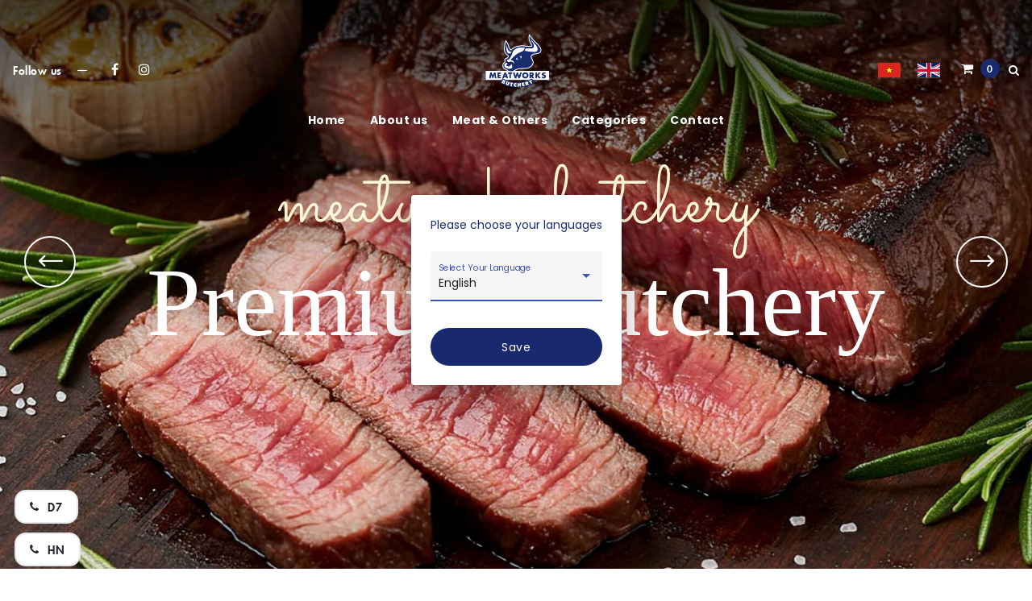

--- FILE ---
content_type: image/svg+xml
request_url: https://api.meatworks.meatworksasia.com/api/uploads/58d96ddfc2c72de9e4aa730c36ee620a.svg
body_size: 1495
content:
<?xml version="1.0" encoding="iso-8859-1"?>
<!-- Uploaded to: SVG Repo, www.svgrepo.com, Generator: SVG Repo Mixer Tools -->
<svg fill="#ffffff" height="800px" width="800px" version="1.1" id="Layer_1" xmlns="http://www.w3.org/2000/svg" xmlns:xlink="http://www.w3.org/1999/xlink" 
	 viewBox="0 0 512 512" xml:space="preserve">
<g>
	<g>
		<path d="M509.294,174.97c-5.785-5.784-57.064-56.784-76.33-66.418c-9.109-4.554-25.255-4.151-58.012-2.891
			c-40.945,1.575-97.018,3.732-157.012-7.177C150.657,86.25,76.11,79.335,33.341,120.799C3.633,149.602-6.291,198.469,3.846,266.044
			c7.582,50.54,9.125,127.41,9.14,128.18c0.08,4.174,2.949,7.777,6.998,8.79l36.964,9.241c3.331,0.826,6.849-0.253,9.137-2.813
			c2.286-2.563,2.962-6.182,1.756-9.397c-0.221-0.591-19.04-52.008,3.146-86.614l6.755,54.041c0.255,2.039,1.182,3.935,2.635,5.388
			l27.723,28.301c1.734,1.733,4.083,3.285,6.535,3.285h27.723c3.066,0,5.933-2.098,7.653-4.638c1.718-2.538,2.067-6.053,0.927-8.901
			l-18.482-46.35c-6.633-16.585-9.366-27.804-10.368-35.046c5.709,3.495,13.083,7.211,21.968,10.173
			c17.818,5.936,45.015,9.634,78.531-2.685l-15.392,84.647c-0.49,2.696,0.241,6.044,1.998,8.149
			c1.755,2.103,4.354,3.892,7.094,3.892h36.964c2.844,0,5.53-1.888,7.281-4.131c1.752-2.24,2.373-5.453,1.685-8.214
			c-3.919-15.734-5.067-34.106-2.431-37.578c5.901-5.9,14.917-18.308,21.309-27.414c6.398,8.966,16.038,22.87,25.985,36.136
			c37.427,49.901,42.477,50.442,47.823,50.442h36.964c3.5,0,6.701-2.556,8.265-5.685c1.566-3.132,1.227-7.165-0.872-9.968
			c-22.932-30.575-47.299-68.065-52.56-82.594c13.369-8.79,48.318-33.638,78.378-70.504l52.88-17.662
			C511.613,225.295,512,183.304,512,181.523C512,179.071,511.026,176.704,509.294,174.97z M472.113,218.942l-55.446,18.482
			c-1.69,0.564-3.18,1.603-4.293,2.995c-35.417,44.27-80.263,71.508-80.708,71.777c-2.783,1.67-4.486,5.254-4.486,8.501
			c0,16.081,28.337,58.334,46.435,83.747h-16.657c-9.073-9.241-41.274-49.7-68.413-88.469c-1.73-2.473-4.556-3.942-7.57-3.942
			c-0.035,0-0.07,0-0.105,0c-3.053,0-5.891,0.997-7.584,3.538c-5,7.499-19.519,28.795-26.569,35.845
			c-8.921,8.921-7.476,27.615-4.887,43.786H227.36l16.501-91.334c0.626-3.445-0.747-7.235-3.548-9.336
			c-2.8-2.1-6.545-2.576-9.678-1.017c-66.711,33.359-107.778-5.927-109.465-7.581c-3.61-3.61-9.46-3.646-13.07-0.036
			c-5.061,5.06-10.854,20.846,7.196,65.971l13.413,34.092h-10.246l-22.774-23.353l-8.847-71.07c-0.415-3.321-2.592-6.301-5.692-7.56
			c-3.102-1.257-6.64-0.817-9.25,1.275c-37.402,29.921-32.006,79.666-26.047,105.211l-14.559-3.657
			c-0.562-20.454-2.692-80.304-9.171-123.496c-9.201-61.34-1.098-104.825,24.084-129.238
			c36.755-35.634,105.764-28.796,168.428-17.404c61.985,11.269,119.227,9.07,161.027,7.46c21.515-0.829,43.763-1.683,49.035,0.953
			c13.228,6.614,51.504,43.133,68.579,60.024C492.436,193.397,488.695,213.415,472.113,218.942z"/>
	</g>
</g>
</svg>

--- FILE ---
content_type: image/svg+xml
request_url: https://api.meatworks.meatworksasia.com/api/uploads/f57341a8b51050ecc21eef9f271514cfb.svg
body_size: 1490
content:
<?xml version="1.0" standalone="no"?>
<!DOCTYPE svg PUBLIC "-//W3C//DTD SVG 20010904//EN"
 "http://www.w3.org/TR/2001/REC-SVG-20010904/DTD/svg10.dtd">
<svg version="1.0" xmlns="http://www.w3.org/2000/svg"
 width="1280.000000pt" height="1194.000000pt" viewBox="0 0 1280.000000 1194.000000"
 preserveAspectRatio="xMidYMid meet">
<metadata>
Created by potrace 1.15, written by Peter Selinger 2001-2017
</metadata>
<g transform="translate(0.000000,1194.000000) scale(0.100000,-0.100000)"
fill="#ffffff" stroke="none">
<path d="M6550 11929 c-662 -31 -1334 -176 -1946 -419 -1224 -488 -2271 -1393
-2943 -2545 -100 -171 -288 -541 -279 -550 3 -4 656 -309 1450 -679 2860
-1334 3217 -1500 3496 -1629 155 -72 282 -134 282 -137 0 -3 -127 -65 -282
-137 -279 -129 -636 -295 -3496 -1629 -794 -370 -1447 -675 -1450 -679 -9 -9
179 -379 279 -550 672 -1152 1719 -2057 2943 -2545 983 -391 2081 -518 3126
-359 997 151 1957 565 2765 1193 370 287 777 695 1056 1056 556 719 954 1598
1133 2505 168 850 148 1713 -59 2556 -200 813 -573 1592 -1074 2239 -279 361
-686 769 -1056 1056 -808 628 -1767 1042 -2765 1193 -392 60 -775 79 -1180 60z
m645 -184 l180 -14 -160 4 c-88 2 -150 1 -137 -1 l22 -5 0 -5759 0 -5759 -22
-5 c-13 -2 49 -3 137 -1 l160 4 -180 -14 c-380 -28 -765 -14 -1190 45 -842
117 -1648 420 -2355 885 -792 521 -1462 1244 -1914 2068 -51 92 -128 249 -124
252 2 1 219 102 483 225 264 123 777 361 1140 530 1008 469 3206 1491 3518
1636 152 71 277 131 277 134 0 3 -125 63 -277 134 -312 145 -2510 1167 -3518
1636 -363 169 -876 407 -1140 530 -264 123 -481 224 -483 225 -4 3 73 160 124
252 452 824 1122 1547 1914 2068 569 375 1207 646 1880 799 538 122 1144 170
1665 131z m233 -22 c-10 -2 -26 -2 -35 0 -10 3 -2 5 17 5 19 0 27 -2 18 -5z
m95 -10 c-13 -2 -33 -2 -45 0 -13 2 -3 4 22 4 25 0 35 -2 23 -4z m80 -10 c-7
-2 -19 -2 -25 0 -7 3 -2 5 12 5 14 0 19 -2 13 -5z m64 -9 c-3 -3 -12 -4 -19
-1 -8 3 -5 6 6 6 11 1 17 -2 13 -5z m70 -10 c-3 -3 -12 -4 -19 -1 -8 3 -5 6 6
6 11 1 17 -2 13 -5z m0 -11430 c-3 -3 -12 -4 -19 -1 -8 3 -5 6 6 6 11 1 17 -2
13 -5z m-70 -10 c-3 -3 -12 -4 -19 -1 -8 3 -5 6 6 6 11 1 17 -2 13 -5z m-64
-11 c-7 -2 -19 -2 -25 0 -7 3 -2 5 12 5 14 0 19 -2 13 -5z m-80 -10 c-13 -2
-33 -2 -45 0 -13 2 -3 4 22 4 25 0 35 -2 23 -4z m-95 -10 c-10 -2 -26 -2 -35
0 -10 3 -2 5 17 5 19 0 27 -2 18 -5z"/>
<path d="M591 8603 c-37 -74 -150 -341 -200 -474 -201 -537 -315 -1050 -373
-1674 -17 -183 -17 -764 1 -955 55 -612 184 -1177 396 -1725 56 -145 188 -445
196 -445 3 0 217 98 475 219 258 120 1495 697 2749 1281 1254 584 2323 1083
2375 1107 l95 45 -110 53 c-60 29 -1334 623 -2830 1320 -1496 697 -2728 1271
-2737 1276 -14 8 -21 2 -37 -28z m929 -581 c377 -176 879 -411 1115 -522 237
-111 474 -222 528 -247 53 -26 96 -48 94 -50 -2 -2 -38 13 -80 32 -42 19 -78
35 -81 35 -3 0 -7 -581 -8 -1290 -2 -710 -2 -1290 0 -1290 1 0 46 20 99 45 53
25 98 44 100 42 2 -2 -45 -27 -104 -54 -60 -28 -292 -137 -518 -243 -551 -259
-1947 -911 -1961 -917 -28 -11 -222 506 -310 827 -330 1201 -285 2445 131
3600 32 90 59 157 151 382 l15 36 72 -33 c40 -18 380 -177 757 -353z m1810
-847 c14 -8 21 -14 15 -14 -5 0 -21 6 -35 14 -14 8 -20 14 -15 14 6 0 21 -6
35 -14z m30 -2370 c-14 -8 -29 -14 -35 -14 -5 0 1 6 15 14 14 8 30 14 35 14 6
0 -1 -6 -15 -14z"/>
<path d="M3067 7279 c7 -7 15 -10 18 -7 3 3 -2 9 -12 12 -14 6 -15 5 -6 -5z"/>
</g>
</svg>


--- FILE ---
content_type: application/javascript
request_url: https://meatworksasia.com/431.a48f4ae458aa89dd.js
body_size: 5956
content:
"use strict";(self.webpackChunkmeatwork=self.webpackChunkmeatwork||[]).push([[431],{5190:(U,_,i)=>{i.d(_,{$:()=>v});var e=i(4650),h=i(1135),m=i(4004),f=i(5698),g=i(3900),D=i(2340),I=i(529);let x=(()=>{class s{constructor(o){this.http=o,this.urlApi=D.N.APIURL,this._images=new h.X(null)}get images$(){return this._images.asObservable()}getImages(){return this.http.get(this.urlApi+"/uploads").pipe((0,m.U)(o=>{this._images.next(o)}))}uploadFile(o){return this.images$.pipe((0,f.q)(1),(0,g.w)(r=>this.http.post(this.urlApi+"/uploads",o).pipe((0,m.U)(a=>(this._images.next(r?.length>0?[a?.image,...r]:[a.image]),a.image)))))}deleteFile(o){const r=o.split("/"),a=r[r.length-1];return this.images$.pipe((0,f.q)(1),(0,g.w)(E=>this.http.delete(this.urlApi+`/uploads/${a}`).pipe((0,m.U)(M=>{const P=E.filter(O=>O!=o);return this._images.next(P),M}))))}}return s.\u0275fac=function(o){return new(o||s)(e.LFG(I.eN))},s.\u0275prov=e.Yz7({token:s,factory:s.\u0275fac,providedIn:"root"}),s})();var C=i(9016),b=i(6895);function d(s,p){if(1&s){const o=e.EpF();e.TgZ(0,"div",10)(1,"div",11),e.NdJ("click",function(){e.CHM(o);const a=e.oxw();return e.KtG(a.deleteImage(a.selectedImage))}),e._uU(2,"Xo\xe1"),e.qZA(),e.TgZ(3,"div",12),e.NdJ("click",function(){e.CHM(o);const a=e.oxw();return e.KtG(a.selectedImage=a.image)}),e._uU(4,"Hu\u1ef7"),e.qZA(),e.TgZ(5,"div",13),e.NdJ("click",function(){e.CHM(o);const a=e.oxw();return a.selectImage(a.selectedImage),e.KtG(a.closeDialog())}),e._uU(6,"X\xe1c nh\u1eadn"),e.qZA()()}}function c(s,p){if(1&s){const o=e.EpF();e.TgZ(0,"div")(1,"img",14),e.NdJ("click",function(){const E=e.CHM(o).$implicit,M=e.oxw();return e.KtG(M.selectedImage=E)}),e.qZA()()}if(2&s){const o=p.$implicit,r=e.oxw();e.MT6("hover:border-2 flex flex-col border-primary-main justify-center items-center cursor-pointer overflow-hidden rounded-xl  \n                ","svg"===o.split(".").pop()&&"bg-primary-main p-4 ","\n                 ",r.selectedImage===o&&"border-2 border-red-500",""),e.xp6(1),e.s9C("src",o,e.LSH)}}let v=(()=>{class s{constructor(o,r){this._uploadService=o,this.dialogEvent=new e.vpe,this.selectImageEvent=new e.vpe,this.selectedImage=null,this.notifier=r}selectImage(o){this.selectImageEvent.emit(o)}closeDialog(){this.dialogEvent.emit()}onFileBrowse(o){const r=o.target.files[0],a=new FormData;a.append("file",r);const E=document.getElementById("fileInput");this._uploadService.uploadFile(a).subscribe(M=>{M&&(this.notifier.notify("success","Upload File Success"),E.value="")})}deleteImage(o){confirm("Are you sure you want to delete?")&&this._uploadService.deleteFile(o).subscribe(a=>{a&&(this.notifier.notify("success","Delete Image Success"),this.selectedImage="")})}ngOnInit(){this._uploadService.getImages().subscribe(),this._uploadService.images$.subscribe(o=>{o&&(this.listImage=o)})}}return s.\u0275fac=function(o){return new(o||s)(e.Y36(x),e.Y36(C.lG))},s.\u0275cmp=e.Xpm({type:s,selectors:[["app-upload-image-dialog"]],inputs:{image:"image"},outputs:{dialogEvent:"dialogEvent",selectImageEvent:"selectImageEvent"},decls:11,vars:2,consts:[[1,"relative"],[1,"flex","justify-between","action-top"],[1,"flex","items-center","space-x-10"],["for","images","id","dropcontainer",1,"drop-container"],["type","file","id","images","accept","image/*","required","","type","file","accept","image/*","id","fileInput",3,"change"],["class","  flex items-center space-x-4",4,"ngIf"],[1,"material-icons","cursor-pointer",3,"click"],[1,"overflow-scroll","min-h-[60vh]","py-10","relative"],[1,"grid","grid-cols-6","gap-10"],[3,"class",4,"ngFor","ngForOf"],[1,"flex","items-center","space-x-4"],[1,"py-3","w-40","text-center","bg-red-900","text-white","font-bold","text-2xl","rounded-2xl","cursor-pointer",3,"click"],[1,"py-3","w-40","text-center","bg-red-500","text-white","font-bold","text-2xl","rounded-2xl","cursor-pointer",3,"click"],[1,"py-3","w-40","text-center","bg-primary-main","text-white","font-bold","text-2xl","rounded-2xl","cursor-pointer",3,"click"],["alt","",1,"my-atuo",3,"src","click"]],template:function(o,r){1&o&&(e.TgZ(0,"div",0)(1,"div",1)(2,"div",2)(3,"label",3)(4,"input",4),e.NdJ("change",function(E){return r.onFileBrowse(E)}),e.qZA()(),e.YNc(5,d,7,0,"div",5),e.qZA(),e.TgZ(6,"span",6),e.NdJ("click",function(){return r.closeDialog()}),e._uU(7,"close"),e.qZA()(),e.TgZ(8,"div",7)(9,"div",8),e.YNc(10,c,2,5,"div",9),e.qZA()()()),2&o&&(e.xp6(5),e.Q6J("ngIf",r.selectedImage!=r.image&&r.selectedImage),e.xp6(5),e.Q6J("ngForOf",r.listImage))},dependencies:[b.sg,b.O5],styles:["input[type=file][_ngcontent-%COMP%]{width:350px;max-width:100%;color:#444;padding:5px;background:#fff;border-radius:10px;border:1px solid #555}input[type=file][_ngcontent-%COMP%]::file-selector-button{margin-right:20px;border:none;background:#084cdf;padding:10px 20px;border-radius:10px;color:#fff;cursor:pointer;transition:background .2s ease-in-out}input[type=file][_ngcontent-%COMP%]::file-selector-button:hover{background:#0d45a5}.action-top[_ngcontent-%COMP%]{position:sticky;left:0;top:-24px;padding-top:24px;background:white;z-index:1000}"]}),s})()},8747:(U,_,i)=>{i.d(_,{N:()=>f});var e=i(6895),h=i(9615),m=i(4650);let f=(()=>{class g{}return g.\u0275fac=function(I){return new(I||g)},g.\u0275mod=m.oAB({type:g}),g.\u0275inj=m.cJS({imports:[h.q,e.ez]}),g})()},1494:(U,_,i)=>{i.d(_,{f:()=>x});var e=i(1135),h=i(4004),m=i(5698),f=i(3900),g=i(2340),D=i(4650),I=i(529);let x=(()=>{class C{constructor(d){this.http=d,this.urlApi=g.N.APIURL,this._danhmucs=new e.X(null),this._danhmuc=new e.X(null)}get danhmucs$(){return this._danhmucs.asObservable()}get danhmuc$(){return this._danhmuc.asObservable()}getDanhmucs(){return this.http.get(this.urlApi+"/danhmuc").pipe((0,h.U)(d=>(this._danhmucs.next(d),d)))}getDanhmucDetail(d){return this.http.get(this.urlApi+`/danhmuc/${d}`).pipe((0,h.U)(c=>(this._danhmuc.next(c),c)))}postDanhmuc(d){return this.danhmucs$.pipe((0,m.q)(1),(0,f.w)(c=>this.http.post(this.urlApi+"/danhmuc",d).pipe((0,h.U)(v=>(this._danhmucs.next(c?.length>0?[...c,v]:[v]),v)))))}updateDanhmuc(d,c){return this.danhmucs$.pipe((0,m.q)(1),(0,f.w)(v=>this.http.patch(this.urlApi+`/danhmuc/${c}`,d).pipe((0,h.U)(s=>{const p=v.findIndex(o=>o.id===c);return-1!=p?(v[p]=s,this._danhmucs.next(v)):this._danhmucs.next([s]),s}))))}deleteDanhmuc(d){return this.danhmucs$.pipe((0,m.q)(1),(0,f.w)(c=>this.http.delete(this.urlApi+`/danhmuc/${d}`).pipe((0,h.U)(v=>{const s=c.filter(p=>p.id!=d);return this._danhmucs.next(s),v}))))}uploadDriver(d){return this.http.post(this.urlApi+"/upload/filehderma",d).pipe((0,h.U)(c=>{if(c)return c}))}}return C.\u0275fac=function(d){return new(d||C)(D.LFG(I.eN))},C.\u0275prov=D.Yz7({token:C,factory:C.\u0275fac,providedIn:"root"}),C})()},1427:(U,_,i)=>{i.d(_,{Z_:()=>Z});var e=i(4650),h=i(6895),m=i(4006),f=i(4968),g=i(9770),D=i(7579),I=i(2722),x=i(5698),C=i(9718),b=i(4707),d=i(3099);function v(t,l){}const s=()=>{const t=typeof window<"u"?window:void 0;return t&&t.tinymce?t.tinymce:null};let p=(()=>{class t{constructor(){this.onBeforePaste=new e.vpe,this.onBlur=new e.vpe,this.onClick=new e.vpe,this.onContextMenu=new e.vpe,this.onCopy=new e.vpe,this.onCut=new e.vpe,this.onDblclick=new e.vpe,this.onDrag=new e.vpe,this.onDragDrop=new e.vpe,this.onDragEnd=new e.vpe,this.onDragGesture=new e.vpe,this.onDragOver=new e.vpe,this.onDrop=new e.vpe,this.onFocus=new e.vpe,this.onFocusIn=new e.vpe,this.onFocusOut=new e.vpe,this.onKeyDown=new e.vpe,this.onKeyPress=new e.vpe,this.onKeyUp=new e.vpe,this.onMouseDown=new e.vpe,this.onMouseEnter=new e.vpe,this.onMouseLeave=new e.vpe,this.onMouseMove=new e.vpe,this.onMouseOut=new e.vpe,this.onMouseOver=new e.vpe,this.onMouseUp=new e.vpe,this.onPaste=new e.vpe,this.onSelectionChange=new e.vpe,this.onActivate=new e.vpe,this.onAddUndo=new e.vpe,this.onBeforeAddUndo=new e.vpe,this.onBeforeExecCommand=new e.vpe,this.onBeforeGetContent=new e.vpe,this.onBeforeRenderUI=new e.vpe,this.onBeforeSetContent=new e.vpe,this.onChange=new e.vpe,this.onClearUndos=new e.vpe,this.onDeactivate=new e.vpe,this.onDirty=new e.vpe,this.onExecCommand=new e.vpe,this.onGetContent=new e.vpe,this.onHide=new e.vpe,this.onInit=new e.vpe,this.onInitNgModel=new e.vpe,this.onLoadContent=new e.vpe,this.onNodeChange=new e.vpe,this.onPostProcess=new e.vpe,this.onPostRender=new e.vpe,this.onPreInit=new e.vpe,this.onPreProcess=new e.vpe,this.onProgressState=new e.vpe,this.onRedo=new e.vpe,this.onRemove=new e.vpe,this.onReset=new e.vpe,this.onResizeEditor=new e.vpe,this.onSaveContent=new e.vpe,this.onSetAttrib=new e.vpe,this.onObjectResizeStart=new e.vpe,this.onObjectResized=new e.vpe,this.onObjectSelected=new e.vpe,this.onSetContent=new e.vpe,this.onShow=new e.vpe,this.onSubmit=new e.vpe,this.onUndo=new e.vpe,this.onVisualAid=new e.vpe}}return t.\u0275fac=function(n){return new(n||t)},t.\u0275dir=e.lG2({type:t,outputs:{onBeforePaste:"onBeforePaste",onBlur:"onBlur",onClick:"onClick",onContextMenu:"onContextMenu",onCopy:"onCopy",onCut:"onCut",onDblclick:"onDblclick",onDrag:"onDrag",onDragDrop:"onDragDrop",onDragEnd:"onDragEnd",onDragGesture:"onDragGesture",onDragOver:"onDragOver",onDrop:"onDrop",onFocus:"onFocus",onFocusIn:"onFocusIn",onFocusOut:"onFocusOut",onKeyDown:"onKeyDown",onKeyPress:"onKeyPress",onKeyUp:"onKeyUp",onMouseDown:"onMouseDown",onMouseEnter:"onMouseEnter",onMouseLeave:"onMouseLeave",onMouseMove:"onMouseMove",onMouseOut:"onMouseOut",onMouseOver:"onMouseOver",onMouseUp:"onMouseUp",onPaste:"onPaste",onSelectionChange:"onSelectionChange",onActivate:"onActivate",onAddUndo:"onAddUndo",onBeforeAddUndo:"onBeforeAddUndo",onBeforeExecCommand:"onBeforeExecCommand",onBeforeGetContent:"onBeforeGetContent",onBeforeRenderUI:"onBeforeRenderUI",onBeforeSetContent:"onBeforeSetContent",onChange:"onChange",onClearUndos:"onClearUndos",onDeactivate:"onDeactivate",onDirty:"onDirty",onExecCommand:"onExecCommand",onGetContent:"onGetContent",onHide:"onHide",onInit:"onInit",onInitNgModel:"onInitNgModel",onLoadContent:"onLoadContent",onNodeChange:"onNodeChange",onPostProcess:"onPostProcess",onPostRender:"onPostRender",onPreInit:"onPreInit",onPreProcess:"onPreProcess",onProgressState:"onProgressState",onRedo:"onRedo",onRemove:"onRemove",onReset:"onReset",onResizeEditor:"onResizeEditor",onSaveContent:"onSaveContent",onSetAttrib:"onSetAttrib",onObjectResizeStart:"onObjectResizeStart",onObjectResized:"onObjectResized",onObjectSelected:"onObjectSelected",onSetContent:"onSetContent",onShow:"onShow",onSubmit:"onSubmit",onUndo:"onUndo",onVisualAid:"onVisualAid"}}),t})();const o=["onActivate","onAddUndo","onBeforeAddUndo","onBeforeExecCommand","onBeforeGetContent","onBeforeRenderUI","onBeforeSetContent","onBeforePaste","onBlur","onChange","onClearUndos","onClick","onContextMenu","onCopy","onCut","onDblclick","onDeactivate","onDirty","onDrag","onDragDrop","onDragEnd","onDragGesture","onDragOver","onDrop","onExecCommand","onFocus","onFocusIn","onFocusOut","onGetContent","onHide","onInit","onKeyDown","onKeyPress","onKeyUp","onLoadContent","onMouseDown","onMouseEnter","onMouseLeave","onMouseMove","onMouseOut","onMouseOver","onMouseUp","onNodeChange","onObjectResizeStart","onObjectResized","onObjectSelected","onPaste","onPostProcess","onPostRender","onPreProcess","onProgressState","onRedo","onRemove","onReset","onResizeEditor","onSaveContent","onSelectionChange","onSetAttrib","onSetContent","onShow","onSubmit","onUndo","onVisualAid"],r=(t,l,n)=>(0,f.R)(t,l).pipe((0,I.R)(n)),M=(t,l)=>"string"==typeof t?t.split(",").map(n=>n.trim()):Array.isArray(t)?t:l;let P=0;const R=t=>typeof t<"u"&&"textarea"===t.tagName.toLowerCase(),T=t=>typeof t>"u"||""===t?[]:Array.isArray(t)?t:t.split(" "),K=(t,l)=>T(t).concat(T(l)),L=()=>{},B=t=>null==t,$=(()=>{let t={script$:null};return{load:(u,y)=>t.script$||(t.script$=(0,g.P)(()=>{const w=u.createElement("script");return w.referrerPolicy="origin",w.type="application/javascript",w.src=y,u.head.appendChild(w),(0,f.R)(w,"load").pipe((0,x.q)(1),(0,C.h)(void 0))}).pipe(function c(t,l,n){let u,y=!1;return t&&"object"==typeof t?({bufferSize:u=1/0,windowTime:l=1/0,refCount:y=!1,scheduler:n}=t):u=t??1/0,(0,d.B)({connector:()=>new b.t(u,l,n),resetOnError:!0,resetOnComplete:!1,resetOnRefCountZero:y})}({bufferSize:1,refCount:!0}))),reinitialize:()=>{t={script$:null}}}})(),j=new e.OlP("TINYMCE_SCRIPT_SRC"),k={provide:m.JU,useExisting:(0,e.Gpc)(()=>N),multi:!0};let N=(()=>{class t extends p{constructor(n,u,y,w){super(),this.platformId=y,this.tinymceScriptSrc=w,this.cloudChannel="6",this.apiKey="no-api-key",this.id="",this.modelEvents="change input undo redo",this.onTouchedCallback=L,this.destroy$=new D.x,this.initialise=()=>{const A={...this.init,selector:void 0,target:this._element,inline:this.inline,readonly:this.disabled,plugins:K(this.init&&this.init.plugins,this.plugins),toolbar:this.toolbar||this.init&&this.init.toolbar,setup:S=>{this._editor=S,r(S,"init",this.destroy$).subscribe(()=>{this.initEditor(S)}),((t,l,n)=>{(t=>{const l=M(t.ignoreEvents,[]);return M(t.allowedEvents,o).filter(u=>o.includes(u)&&!l.includes(u))})(t).forEach(y=>{const w=t[y];r(l,y.substring(2),n).subscribe(A=>{w.observers.length>0&&t.ngZone.run(()=>w.emit({event:A,editor:l}))})})})(this,S,this.destroy$),this.init&&"function"==typeof this.init.setup&&this.init.setup(S)}};R(this._element)&&(this._element.style.visibility=""),this.ngZone.runOutsideAngular(()=>{s().init(A)})},this._elementRef=n,this.ngZone=u}set disabled(n){this._disabled=n,this._editor&&this._editor.initialized&&("function"==typeof this._editor.mode?.set?this._editor.mode.set(n?"readonly":"design"):this._editor.setMode(n?"readonly":"design"))}get disabled(){return this._disabled}get editor(){return this._editor}writeValue(n){this._editor&&this._editor.initialized?this._editor.setContent(B(n)?"":n):this.initialValue=null===n?void 0:n}registerOnChange(n){this.onChangeCallback=n}registerOnTouched(n){this.onTouchedCallback=n}setDisabledState(n){this.disabled=n}ngAfterViewInit(){(0,h.NF)(this.platformId)&&(this.id=this.id||(t=>{const n=(new Date).getTime(),u=Math.floor(1e9*Math.random());return P++,"tiny-angular_"+u+P+String(n)})(),this.inline=void 0!==this.inline?!1!==this.inline:!!this.init?.inline,this.createElement(),null!==s()?this.initialise():this._element&&this._element.ownerDocument&&$.load(this._element.ownerDocument,this.getScriptSrc()).pipe((0,I.R)(this.destroy$)).subscribe(this.initialise))}ngOnDestroy(){this.destroy$.next(),null!==s()&&s().remove(this._editor)}createElement(){this._element=document.createElement(this.inline?"string"==typeof this.tagName?this.tagName:"div":"textarea"),this._element&&(document.getElementById(this.id)&&console.warn(`TinyMCE-Angular: an element with id [${this.id}] already exists. Editors with duplicate Id will not be able to mount`),this._element.id=this.id,R(this._element)&&(this._element.style.visibility="hidden"),this._elementRef.nativeElement.appendChild(this._element))}getScriptSrc(){return B(this.tinymceScriptSrc)?`https://cdn.tiny.cloud/1/${this.apiKey}/tinymce/${this.cloudChannel}/tinymce.min.js`:this.tinymceScriptSrc}initEditor(n){r(n,"blur",this.destroy$).subscribe(()=>{this.ngZone.run(()=>this.onTouchedCallback())}),r(n,this.modelEvents,this.destroy$).subscribe(()=>{this.ngZone.run(()=>this.emitOnChange(n))}),"string"==typeof this.initialValue&&this.ngZone.run(()=>{n.setContent(this.initialValue),n.getContent()!==this.initialValue&&this.emitOnChange(n),void 0!==this.onInitNgModel&&this.onInitNgModel.emit(n)})}emitOnChange(n){this.onChangeCallback&&this.onChangeCallback(n.getContent({format:this.outputFormat}))}}return t.\u0275fac=function(n){return new(n||t)(e.Y36(e.SBq),e.Y36(e.R0b),e.Y36(e.Lbi),e.Y36(j,8))},t.\u0275cmp=e.Xpm({type:t,selectors:[["editor"]],inputs:{cloudChannel:"cloudChannel",apiKey:"apiKey",init:"init",id:"id",initialValue:"initialValue",outputFormat:"outputFormat",inline:"inline",tagName:"tagName",plugins:"plugins",toolbar:"toolbar",modelEvents:"modelEvents",allowedEvents:"allowedEvents",ignoreEvents:"ignoreEvents",disabled:"disabled"},standalone:!0,features:[e._Bn([k]),e.qOj,e.jDz],decls:1,vars:0,template:function(n,u){1&n&&e.YNc(0,v,0,0,"ng-template")},dependencies:[h.ez,m.u5],styles:["[_nghost-%COMP%]{display:block}"]}),t})(),Z=(()=>{class t{}return t.\u0275fac=function(n){return new(n||t)},t.\u0275mod=e.oAB({type:t}),t.\u0275inj=e.cJS({imports:[N]}),t})()}}]);

--- FILE ---
content_type: application/javascript
request_url: https://meatworksasia.com/485.a5a0c10fbedf9d08.js
body_size: 34966
content:
"use strict";(self.webpackChunkmeatwork=self.webpackChunkmeatwork||[]).push([[485],{9485:(Ot,De,le)=>{le.d(De,{YC:()=>Ze,kz:()=>Ke,nF:()=>gt});var y=le(4650),Q=le(6895),de=le(8879),Z=le(7579),ge=le(9646);const U=["prevElRef"],we=["nextElRef"],se=["scrollbarElRef"],ce=["paginationElRef"];function Ee(O,H){1&O&&(y.ynx(0),y._UZ(1,"div",6,7)(3,"div",8,9),y.BQk())}function Ae(O,H){1&O&&y._UZ(0,"div",10,11)}function Re(O,H){1&O&&y._UZ(0,"div",12,13)}function Ne(O,H){}function Y(O,H){1&O&&y.YNc(0,Ne,0,0,"ng-template")}function He(O,H){}function Be(O,H){1&O&&y.YNc(0,He,0,0,"ng-template")}function Ge(O,H){}function Ve(O,H){1&O&&y.YNc(0,Ge,0,0,"ng-template")}function Ye(O,H){}const xe=function(O){return{$implicit:O}};function dt(O,H){if(1&O&&(y.TgZ(0,"div",3),y.YNc(1,Ye,0,0,"ng-template",18),y.qZA()),2&O){const T=y.oxw().$implicit,L=y.oxw(2);y.Q6J("ngClass",L.zoomContainerClass),y.xp6(1),y.Q6J("ngTemplateOutlet",T.template)("ngTemplateOutletContext",y.VKq(3,xe,T.slideData))}}function ct(O,H){}function ft(O,H){if(1&O&&(y.ynx(0),y.YNc(1,ct,0,0,"ng-template",18),y.BQk()),2&O){const T=y.oxw().$implicit;y.xp6(1),y.Q6J("ngTemplateOutlet",T.template)("ngTemplateOutletContext",y.VKq(2,xe,T.slideData))}}function ut(O,H){if(1&O&&(y.TgZ(0,"div",15),y.YNc(1,dt,2,5,"div",16),y.YNc(2,ft,2,4,"ng-container",17),y.qZA()),2&O){const T=H.$implicit,L=y.oxw().key,B=y.oxw();y.Akn(B.style),y.Q6J("ngClass",(T.class?T.class+" ":"")+B.slideClass+(""!==L?" "+B.slideDuplicateClass:""))("ngSwitch",T.zoom),y.uIk("data-swiper-slide-index",T.virtualIndex?T.virtualIndex:T.slideIndex)("data-swiper-autoplay",T.autoplayDelay),y.xp6(1),y.Q6J("ngSwitchCase",!0)}}function ht(O,H){1&O&&(y.YNc(0,ut,3,7,"div",14),y.ALo(1,"async")),2&O&&y.Q6J("ngForOf",y.lcZ(1,1,H.loopSlides))}const pt=[[["","slot","container-start"]],[["","slot","wrapper-start"]],[["","slot","wrapper-end"]],[["","slot","container-end"]]],We=function(O){return{loopSlides:O,key:"prepend"}},Xe=function(O){return{loopSlides:O,key:""}},Fe=function(O){return{loopSlides:O,key:"append"}},qe=["[slot=container-start]","[slot=wrapper-start]","[slot=wrapper-end]","[slot=container-end]"],je=["init","enabled","_direction","touchEventsTarget","initialSlide","_speed","cssMode","updateOnWindowResize","resizeObserver","nested","focusableElements","_width","_height","preventInteractionOnTransition","userAgent","url","_edgeSwipeDetection","_edgeSwipeThreshold","_freeMode","_autoHeight","setWrapperSize","virtualTranslate","_effect","breakpoints","_spaceBetween","_slidesPerView","maxBackfaceHiddenSlides","_grid","_slidesPerGroup","_slidesPerGroupSkip","_slidesPerGroupAuto","_centeredSlides","_centeredSlidesBounds","_slidesOffsetBefore","_slidesOffsetAfter","normalizeSlideIndex","_centerInsufficientSlides","_watchOverflow","roundLengths","touchRatio","touchAngle","simulateTouch","_shortSwipes","_longSwipes","longSwipesRatio","longSwipesMs","_followFinger","allowTouchMove","_threshold","touchMoveStopPropagation","touchStartPreventDefault","touchStartForcePreventDefault","touchReleaseOnEdges","uniqueNavElements","_resistance","_resistanceRatio","_watchSlidesProgress","_grabCursor","preventClicks","preventClicksPropagation","_slideToClickedSlide","_preloadImages","updateOnImagesReady","_loop","_loopAdditionalSlides","_loopedSlides","_loopedSlidesLimit","_loopFillGroupWithBlank","loopPreventsSlide","_rewind","_allowSlidePrev","_allowSlideNext","_swipeHandler","_noSwiping","noSwipingClass","noSwipingSelector","passiveListeners","containerModifierClass","slideClass","slideBlankClass","slideActiveClass","slideDuplicateActiveClass","slideVisibleClass","slideDuplicateClass","slideNextClass","slideDuplicateNextClass","slidePrevClass","slideDuplicatePrevClass","wrapperClass","runCallbacksOnInit","observer","observeParents","observeSlideChildren","a11y","autoplay","_controller","coverflowEffect","cubeEffect","fadeEffect","flipEffect","creativeEffect","cardsEffect","hashNavigation","history","keyboard","lazy","mousewheel","_navigation","_pagination","parallax","_scrollbar","_thumbs","virtual","zoom","on"];function re(O){return"object"==typeof O&&null!==O&&O.constructor&&"Object"===Object.prototype.toString.call(O).slice(8,-1)}function Ce(O){return typeof O<"u"&&"boolean"!=typeof O&&!0===O.enabled}function Te(O,H,T){return!0===ve(O)&&H&&!H.el||!("boolean"!=typeof H&&H.el!==T?.nativeElement&&("string"==typeof H.el||"object"==typeof H.el))}function ae(O,H){const T=["__proto__","constructor","prototype"];Object.keys(H).filter(L=>T.indexOf(L)<0).forEach(L=>{typeof O[L]>"u"?O[L]=H[L]:O[L]&&!H[L]||(re(H[L])&&re(O[L])&&Object.keys(H[L]).length>0?H[L].__swiper__?O[L]=H[L]:ae(O[L],H[L]):O[L]=H[L])})}function ve(O){return null!=O&&"false"!=`${O}`}const Ue=["pagination","navigation","scrollbar","virtual"];function be(O,H={}){return re(O)?O:!0===ve(O)&&H}function Se(O={}){const H={on:{}},T={};ae(H,de.ZP.defaults),ae(H,de.ZP.extendedDefaults),H._emitClasses=!0,H.init=!1;const L={},B=je.map(G=>G.replace(/_/,""));return Object.keys(O).forEach(G=>{const W=G.replace(/^_/,"");B.indexOf(W)>=0?re(O[G])?(H[W]={},T[W]={},ae(H[W],O[G]),ae(T[W],O[G])):(H[W]=O[G],T[W]=O[G]):L[W]=O[G]}),["navigation","pagination","scrollbar"].forEach(G=>{!0===H[G]&&(H[G]={}),!1===H[G]&&delete H[G]}),{params:H,passedParams:T,rest:L}}je.map(O=>O.replace(/_/,""));let Ze=(()=>{class O{constructor(T){this.template=T,this.class="",this.autoplayDelay=null,this.slideData={isActive:!1,isPrev:!1,isNext:!1,isVisible:!1,isDuplicate:!1}}set ngClass(T){this.class=[this.class||"",T].join(" ")}set zoom(T){this._zoom=ve(T)}get zoom(){return this._zoom}get classNames(){return this._classNames}set classNames(T){this._classNames!==T&&(this._classNames=T,this.slideData={isActive:this._hasClass(["swiper-slide-active","swiper-slide-duplicate-active"]),isVisible:this._hasClass(["swiper-slide-visible"]),isDuplicate:this._hasClass(["swiper-slide-duplicate"]),isPrev:this._hasClass(["swiper-slide-prev","swiper-slide-duplicate-prev"]),isNext:this._hasClass(["swiper-slide-next","swiper-slide-duplicate-next"])})}_hasClass(T){return T.some(L=>this._classNames.indexOf(L)>=0)}}return O.\u0275fac=function(T){return new(T||O)(y.Y36(y.Rgc))},O.\u0275dir=y.lG2({type:O,selectors:[["ng-template","swiperSlide",""]],inputs:{virtualIndex:"virtualIndex",class:"class",ngClass:"ngClass",autoplayDelay:["data-swiper-autoplay","autoplayDelay"],zoom:"zoom"}}),O})(),gt=(()=>{class O{constructor(T,L,B,G){this._ngZone=T,this.elementRef=L,this._changeDetectorRef=B,this._platformId=G,this.slideClass="swiper-slide",this.wrapperClass="swiper-wrapper",this.showNavigation=!0,this.showPagination=!0,this.showScrollbar=!0,this.s__beforeBreakpoint=new y.vpe,this.s__containerClasses=new y.vpe,this.s__slideClass=new y.vpe,this.s__swiper=new y.vpe,this.s_activeIndexChange=new y.vpe,this.s_afterInit=new y.vpe,this.s_autoplay=new y.vpe,this.s_autoplayStart=new y.vpe,this.s_autoplayStop=new y.vpe,this.s_autoplayPause=new y.vpe,this.s_autoplayResume=new y.vpe,this.s_beforeDestroy=new y.vpe,this.s_beforeInit=new y.vpe,this.s_beforeLoopFix=new y.vpe,this.s_beforeResize=new y.vpe,this.s_beforeSlideChangeStart=new y.vpe,this.s_beforeTransitionStart=new y.vpe,this.s_breakpoint=new y.vpe,this.s_changeDirection=new y.vpe,this.s_click=new y.vpe,this.s_doubleTap=new y.vpe,this.s_doubleClick=new y.vpe,this.s_destroy=new y.vpe,this.s_fromEdge=new y.vpe,this.s_hashChange=new y.vpe,this.s_hashSet=new y.vpe,this.s_imagesReady=new y.vpe,this.s_init=new y.vpe,this.s_keyPress=new y.vpe,this.s_lazyImageLoad=new y.vpe,this.s_lazyImageReady=new y.vpe,this.s_loopFix=new y.vpe,this.s_momentumBounce=new y.vpe,this.s_navigationHide=new y.vpe,this.s_navigationShow=new y.vpe,this.s_navigationPrev=new y.vpe,this.s_navigationNext=new y.vpe,this.s_observerUpdate=new y.vpe,this.s_orientationchange=new y.vpe,this.s_paginationHide=new y.vpe,this.s_paginationRender=new y.vpe,this.s_paginationShow=new y.vpe,this.s_paginationUpdate=new y.vpe,this.s_progress=new y.vpe,this.s_reachBeginning=new y.vpe,this.s_reachEnd=new y.vpe,this.s_realIndexChange=new y.vpe,this.s_resize=new y.vpe,this.s_scroll=new y.vpe,this.s_scrollbarDragEnd=new y.vpe,this.s_scrollbarDragMove=new y.vpe,this.s_scrollbarDragStart=new y.vpe,this.s_setTransition=new y.vpe,this.s_setTranslate=new y.vpe,this.s_slideChange=new y.vpe,this.s_slideChangeTransitionEnd=new y.vpe,this.s_slideChangeTransitionStart=new y.vpe,this.s_slideNextTransitionEnd=new y.vpe,this.s_slideNextTransitionStart=new y.vpe,this.s_slidePrevTransitionEnd=new y.vpe,this.s_slidePrevTransitionStart=new y.vpe,this.s_slideResetTransitionStart=new y.vpe,this.s_slideResetTransitionEnd=new y.vpe,this.s_sliderMove=new y.vpe,this.s_sliderFirstMove=new y.vpe,this.s_slidesLengthChange=new y.vpe,this.s_slidesGridLengthChange=new y.vpe,this.s_snapGridLengthChange=new y.vpe,this.s_snapIndexChange=new y.vpe,this.s_tap=new y.vpe,this.s_toEdge=new y.vpe,this.s_touchEnd=new y.vpe,this.s_touchMove=new y.vpe,this.s_touchMoveOpposite=new y.vpe,this.s_touchStart=new y.vpe,this.s_transitionEnd=new y.vpe,this.s_transitionStart=new y.vpe,this.s_update=new y.vpe,this.s_zoomChange=new y.vpe,this.s_swiper=new y.vpe,this.s_lock=new y.vpe,this.s_unlock=new y.vpe,this._activeSlides=new Z.x,this.containerClasses="swiper",this.slidesChanges=W=>{this.slides=W.map((ne,K)=>(ne.slideIndex=K,ne.classNames=this.slideClass||"",ne)),this.loop&&!this.loopedSlides&&this.calcLoopedSlides(),this.virtual?this.swiperRef&&this.swiperRef.virtual&&this._ngZone.runOutsideAngular(()=>{this.swiperRef.virtual.slides=this.slides,this.swiperRef.virtual.update(!0)}):this.loopedSlides&&(this.prependSlides=(0,ge.of)(this.slides.slice(this.slides.length-this.loopedSlides)),this.appendSlides=(0,ge.of)(this.slides.slice(0,this.loopedSlides))),this._changeDetectorRef.detectChanges()},this.style=null,this.updateVirtualSlides=W=>{!this.swiperRef||this.currentVirtualData&&this.currentVirtualData.from===W.from&&this.currentVirtualData.to===W.to&&this.currentVirtualData.offset===W.offset||(this.style=this.swiperRef.isHorizontal()?{[this.swiperRef.rtlTranslate?"right":"left"]:`${W.offset}px`}:{top:`${W.offset}px`},this.currentVirtualData=W,this._activeSlides.next(W.slides),this._ngZone.run(()=>{this._changeDetectorRef.detectChanges()}),this._ngZone.runOutsideAngular(()=>{this.swiperRef.updateSlides(),this.swiperRef.updateProgress(),this.swiperRef.updateSlidesClasses(),Ce(this.swiperRef.params.lazy)&&this.swiperRef.lazy.load(),this.swiperRef.virtual.update(!0)}))}}set navigation(T){var L,B,G;const W="boolean"!=typeof this._navigation&&""!==this._navigation?null===(L=this._navigation)||void 0===L?void 0:L.nextEl:null,ne="boolean"!=typeof this._navigation&&""!==this._navigation?null===(B=this._navigation)||void 0===B?void 0:B.prevEl:null;this._navigation=be(T,{nextEl:W||null,prevEl:ne||null}),this.showNavigation=!(!0!==ve(T)||this._navigation&&"boolean"!=typeof this._navigation&&this._navigation.prevEl!==(null===(G=this._prevElRef)||void 0===G?void 0:G.nativeElement)&&(null!==this._navigation.prevEl||null!==this._navigation.nextEl)&&("string"==typeof this._navigation.nextEl||"string"==typeof this._navigation.prevEl||"object"==typeof this._navigation.nextEl||"object"==typeof this._navigation.prevEl))}get navigation(){return this._navigation}set pagination(T){var L;const B="boolean"!=typeof this._pagination&&""!==this._pagination?null===(L=this._pagination)||void 0===L?void 0:L.el:null;this._pagination=be(T,{el:B||null}),this.showPagination=Te(T,this._pagination,this._paginationElRef)}get pagination(){return this._pagination}set scrollbar(T){var L;const B="boolean"!=typeof this._scrollbar&&""!==this._scrollbar?null===(L=this._scrollbar)||void 0===L?void 0:L.el:null;this._scrollbar=be(T,{el:B||null}),this.showScrollbar=Te(T,this._scrollbar,this._scrollbarElRef)}get scrollbar(){return this._scrollbar}set virtual(T){this._virtual=be(T)}get virtual(){return this._virtual}set config(T){this.updateSwiper(T);const{params:L}=Se(T);Object.assign(this,L)}set prevElRef(T){this._prevElRef=T,this._setElement(T,this.navigation,"navigation","prevEl")}set nextElRef(T){this._nextElRef=T,this._setElement(T,this.navigation,"navigation","nextEl")}set scrollbarElRef(T){this._scrollbarElRef=T,this._setElement(T,this.scrollbar,"scrollbar")}set paginationElRef(T){this._paginationElRef=T,this._setElement(T,this.pagination,"pagination")}get activeSlides(){return this.virtual?this._activeSlides:(0,ge.of)(this.slides)}get zoomContainerClass(){return this.zoom&&"boolean"!=typeof this.zoom?this.zoom.containerClass:"swiper-zoom-container"}_setElement(T,L,B,G="el"){if(!L||!T)return;if(T.nativeElement){if(L[G]===T.nativeElement)return;L[G]=T.nativeElement}const W={};W[B]=!0,this.updateInitSwiper(W)}ngOnInit(){const{params:T}=Se(this);Object.assign(this,T)}ngAfterViewInit(){this.childrenSlidesInit(),this.initSwiper(),this._changeDetectorRef.detectChanges(),setTimeout(()=>{this.s_swiper.emit(this.swiperRef)})}childrenSlidesInit(){this.slidesChanges(this.slidesEl),this.slidesEl.changes.subscribe(this.slidesChanges)}get isSwiperActive(){return this.swiperRef&&!this.swiperRef.destroyed}initSwiper(){const{params:T}=Se(this);Object.assign(this,T),this._ngZone.runOutsideAngular(()=>{T.init=!1,T.virtual||(T.observer=!0),T.onAny=(K,...fe)=>{const pe=this["s_"+K];pe&&pe.emit([...fe])},Object.assign(T.on,{_containerClasses:(K,fe)=>{setTimeout(()=>{this.containerClasses=fe})},_slideClasses:(K,fe)=>{fe.forEach(({slideEl:pe,classNames:Qe},vt)=>{const Je=pe.getAttribute("data-swiper-slide-index"),ye=Je?parseInt(Je):vt;if(this.virtual){const $e=this.slides.find(_e=>_e.virtualIndex&&_e.virtualIndex===ye);if($e)return void($e.classNames=Qe)}this.slides[ye]&&(this.slides[ye].classNames=Qe)}),this._changeDetectorRef.detectChanges()}});const W=new de.ZP(T);W.loopCreate=()=>{},W.loopDestroy=()=>{},T.loop&&(W.loopedSlides=this.loopedSlides);const ne=Ce(W.params.virtual);if(W.virtual&&ne){W.virtual.slides=this.slides;const K={cache:!1,slides:this.slides,renderExternal:this.updateVirtualSlides,renderExternalUpdate:!1};ae(W.params.virtual,K),ae(W.originalParams.virtual,K)}if((0,Q.NF)(this._platformId)){this.swiperRef=W.init(this.elementRef.nativeElement);const K=Ce(this.swiperRef.params.virtual);this.swiperRef.virtual&&K&&this.swiperRef.virtual.update(!0),this._changeDetectorRef.detectChanges()}})}ngOnChanges(T){this.updateSwiper(T),this._changeDetectorRef.detectChanges()}updateInitSwiper(T){!T||!this.swiperRef||this.swiperRef.destroyed||this._ngZone.runOutsideAngular(()=>{const{pagination:B,navigation:G,scrollbar:W,thumbs:K}=this.swiperRef;T.pagination&&(this.pagination&&"boolean"!=typeof this.pagination&&this.pagination.el&&B&&!B.el?(this.updateParameter("pagination",this.pagination),B.init(),B.render(),B.update()):(B.destroy(),B.el=null)),T.scrollbar&&(this.scrollbar&&"boolean"!=typeof this.scrollbar&&this.scrollbar.el&&W&&!W.el?(this.updateParameter("scrollbar",this.scrollbar),W.init(),W.updateSize(),W.setTranslate()):(W.destroy(),W.el=null)),T.navigation&&(this.navigation&&"boolean"!=typeof this.navigation&&this.navigation.prevEl&&this.navigation.nextEl&&G&&!G.prevEl&&!G.nextEl?(this.updateParameter("navigation",this.navigation),G.init(),G.update()):G.prevEl&&G.nextEl&&(G.destroy(),G.nextEl=null,G.prevEl=null)),T.thumbs&&this.thumbs&&this.thumbs.swiper&&(this.updateParameter("thumbs",this.thumbs),K.init()&&K.update(!0)),T.controller&&this.controller&&this.controller.control&&(this.swiperRef.controller.control=this.controller.control),this.swiperRef.update()})}updateSwiper(T){this._ngZone.runOutsideAngular(()=>{var L,B;if(!T.config&&T&&this.swiperRef&&!this.swiperRef.destroyed){for(const G in T){if(Ue.indexOf(G)>=0)continue;const W=null!==(B=null===(L=T[G])||void 0===L?void 0:L.currentValue)&&void 0!==B?B:T[G];this.updateParameter(G,W)}T.allowSlideNext&&(this.swiperRef.allowSlideNext=this.allowSlideNext),T.allowSlidePrev&&(this.swiperRef.allowSlidePrev=this.allowSlidePrev),T.direction&&this.swiperRef.changeDirection(this.direction,!1),T.breakpoints&&(this.loop&&!this.loopedSlides&&this.calcLoopedSlides(),this.swiperRef.currentBreakpoint=null,this.swiperRef.setBreakpoint()),(T.thumbs||T.controller)&&this.updateInitSwiper(T),this.swiperRef.update()}})}calcLoopedSlides(){if(!this.loop)return!1;let T=this.slidesPerView;if(this.breakpoints){const B=de.ZP.prototype.getBreakpoint(this.breakpoints),G=B in this.breakpoints?this.breakpoints[B]:void 0;G&&G.slidesPerView&&(T=G.slidesPerView)}if("auto"===T)return this.loopedSlides=this.slides.length,this.slides.length;let L=this.loopedSlides||T;return!!L&&(this.loopAdditionalSlides&&(L+=this.loopAdditionalSlides),L>this.slides.length&&(L=this.slides.length),this.loopedSlides=L,!0)}updateParameter(T,L){if(!this.swiperRef||this.swiperRef.destroyed)return;const B=T.replace(/^_/,""),G=re(this.swiperRef.params[B]);"enabled"!==B?G&&re(L)?ae(this.swiperRef.params[B],L):this.swiperRef.params[B]=L:!0===L?this.swiperRef.enable():!1===L&&this.swiperRef.disable()}ngOnDestroy(){this._ngZone.runOutsideAngular(()=>{var T;null===(T=this.swiperRef)||void 0===T||T.destroy(!0,!1)})}}return O.\u0275fac=function(T){return new(T||O)(y.Y36(y.R0b),y.Y36(y.SBq),y.Y36(y.sBO),y.Y36(y.Lbi))},O.\u0275cmp=y.Xpm({type:O,selectors:[["swiper"],["","swiper",""]],contentQueries:function(T,L,B){if(1&T&&y.Suo(B,Ze,4),2&T){let G;y.iGM(G=y.CRH())&&(L.slidesEl=G)}},viewQuery:function(T,L){if(1&T&&(y.Gf(U,5),y.Gf(we,5),y.Gf(se,5),y.Gf(ce,5)),2&T){let B;y.iGM(B=y.CRH())&&(L.prevElRef=B.first),y.iGM(B=y.CRH())&&(L.nextElRef=B.first),y.iGM(B=y.CRH())&&(L.scrollbarElRef=B.first),y.iGM(B=y.CRH())&&(L.paginationElRef=B.first)}},hostVars:2,hostBindings:function(T,L){2&T&&y.Tol(L.containerClasses)},inputs:{enabled:"enabled",on:"on",direction:"direction",touchEventsTarget:"touchEventsTarget",initialSlide:"initialSlide",speed:"speed",cssMode:"cssMode",updateOnWindowResize:"updateOnWindowResize",resizeObserver:"resizeObserver",nested:"nested",focusableElements:"focusableElements",width:"width",height:"height",preventInteractionOnTransition:"preventInteractionOnTransition",userAgent:"userAgent",url:"url",edgeSwipeDetection:"edgeSwipeDetection",edgeSwipeThreshold:"edgeSwipeThreshold",freeMode:"freeMode",autoHeight:"autoHeight",setWrapperSize:"setWrapperSize",virtualTranslate:"virtualTranslate",effect:"effect",breakpoints:"breakpoints",spaceBetween:"spaceBetween",slidesPerView:"slidesPerView",maxBackfaceHiddenSlides:"maxBackfaceHiddenSlides",grid:"grid",slidesPerGroup:"slidesPerGroup",slidesPerGroupSkip:"slidesPerGroupSkip",centeredSlides:"centeredSlides",centeredSlidesBounds:"centeredSlidesBounds",slidesOffsetBefore:"slidesOffsetBefore",slidesOffsetAfter:"slidesOffsetAfter",normalizeSlideIndex:"normalizeSlideIndex",centerInsufficientSlides:"centerInsufficientSlides",watchOverflow:"watchOverflow",roundLengths:"roundLengths",touchRatio:"touchRatio",touchAngle:"touchAngle",simulateTouch:"simulateTouch",shortSwipes:"shortSwipes",longSwipes:"longSwipes",longSwipesRatio:"longSwipesRatio",longSwipesMs:"longSwipesMs",followFinger:"followFinger",allowTouchMove:"allowTouchMove",threshold:"threshold",touchMoveStopPropagation:"touchMoveStopPropagation",touchStartPreventDefault:"touchStartPreventDefault",touchStartForcePreventDefault:"touchStartForcePreventDefault",touchReleaseOnEdges:"touchReleaseOnEdges",uniqueNavElements:"uniqueNavElements",resistance:"resistance",resistanceRatio:"resistanceRatio",watchSlidesProgress:"watchSlidesProgress",grabCursor:"grabCursor",preventClicks:"preventClicks",preventClicksPropagation:"preventClicksPropagation",slideToClickedSlide:"slideToClickedSlide",preloadImages:"preloadImages",updateOnImagesReady:"updateOnImagesReady",loop:"loop",loopAdditionalSlides:"loopAdditionalSlides",loopedSlides:"loopedSlides",loopedSlidesLimit:"loopedSlidesLimit",loopFillGroupWithBlank:"loopFillGroupWithBlank",loopPreventsSlide:"loopPreventsSlide",rewind:"rewind",allowSlidePrev:"allowSlidePrev",allowSlideNext:"allowSlideNext",swipeHandler:"swipeHandler",noSwiping:"noSwiping",noSwipingClass:"noSwipingClass",noSwipingSelector:"noSwipingSelector",passiveListeners:"passiveListeners",containerModifierClass:"containerModifierClass",slideClass:"slideClass",slideBlankClass:"slideBlankClass",slideActiveClass:"slideActiveClass",slideDuplicateActiveClass:"slideDuplicateActiveClass",slideVisibleClass:"slideVisibleClass",slideDuplicateClass:"slideDuplicateClass",slideNextClass:"slideNextClass",slideDuplicateNextClass:"slideDuplicateNextClass",slidePrevClass:"slidePrevClass",slideDuplicatePrevClass:"slideDuplicatePrevClass",wrapperClass:"wrapperClass",runCallbacksOnInit:"runCallbacksOnInit",observeParents:"observeParents",observeSlideChildren:"observeSlideChildren",a11y:"a11y",autoplay:"autoplay",controller:"controller",coverflowEffect:"coverflowEffect",cubeEffect:"cubeEffect",fadeEffect:"fadeEffect",flipEffect:"flipEffect",creativeEffect:"creativeEffect",cardsEffect:"cardsEffect",hashNavigation:"hashNavigation",history:"history",keyboard:"keyboard",lazy:"lazy",mousewheel:"mousewheel",parallax:"parallax",thumbs:"thumbs",zoom:"zoom",slidesPerGroupAuto:"slidesPerGroupAuto",class:"class",id:"id",navigation:"navigation",pagination:"pagination",scrollbar:"scrollbar",virtual:"virtual",config:"config"},outputs:{s__beforeBreakpoint:"_beforeBreakpoint",s__containerClasses:"_containerClasses",s__slideClass:"_slideClass",s__swiper:"_swiper",s_activeIndexChange:"activeIndexChange",s_afterInit:"afterInit",s_autoplay:"autoplay",s_autoplayStart:"autoplayStart",s_autoplayStop:"autoplayStop",s_autoplayPause:"autoplayPause",s_autoplayResume:"autoplayResume",s_beforeDestroy:"beforeDestroy",s_beforeInit:"beforeInit",s_beforeLoopFix:"beforeLoopFix",s_beforeResize:"beforeResize",s_beforeSlideChangeStart:"beforeSlideChangeStart",s_beforeTransitionStart:"beforeTransitionStart",s_breakpoint:"breakpoint",s_changeDirection:"changeDirection",s_click:"click",s_doubleTap:"doubleTap",s_doubleClick:"doubleClick",s_destroy:"destroy",s_fromEdge:"fromEdge",s_hashChange:"hashChange",s_hashSet:"hashSet",s_imagesReady:"imagesReady",s_init:"init",s_keyPress:"keyPress",s_lazyImageLoad:"lazyImageLoad",s_lazyImageReady:"lazyImageReady",s_loopFix:"loopFix",s_momentumBounce:"momentumBounce",s_navigationHide:"navigationHide",s_navigationShow:"navigationShow",s_navigationPrev:"navigationPrev",s_navigationNext:"navigationNext",s_observerUpdate:"observerUpdate",s_orientationchange:"orientationchange",s_paginationHide:"paginationHide",s_paginationRender:"paginationRender",s_paginationShow:"paginationShow",s_paginationUpdate:"paginationUpdate",s_progress:"progress",s_reachBeginning:"reachBeginning",s_reachEnd:"reachEnd",s_realIndexChange:"realIndexChange",s_resize:"resize",s_scroll:"scroll",s_scrollbarDragEnd:"scrollbarDragEnd",s_scrollbarDragMove:"scrollbarDragMove",s_scrollbarDragStart:"scrollbarDragStart",s_setTransition:"setTransition",s_setTranslate:"setTranslate",s_slideChange:"slideChange",s_slideChangeTransitionEnd:"slideChangeTransitionEnd",s_slideChangeTransitionStart:"slideChangeTransitionStart",s_slideNextTransitionEnd:"slideNextTransitionEnd",s_slideNextTransitionStart:"slideNextTransitionStart",s_slidePrevTransitionEnd:"slidePrevTransitionEnd",s_slidePrevTransitionStart:"slidePrevTransitionStart",s_slideResetTransitionStart:"slideResetTransitionStart",s_slideResetTransitionEnd:"slideResetTransitionEnd",s_sliderMove:"sliderMove",s_sliderFirstMove:"sliderFirstMove",s_slidesLengthChange:"slidesLengthChange",s_slidesGridLengthChange:"slidesGridLengthChange",s_snapGridLengthChange:"snapGridLengthChange",s_snapIndexChange:"snapIndexChange",s_tap:"tap",s_toEdge:"toEdge",s_touchEnd:"touchEnd",s_touchMove:"touchMove",s_touchMoveOpposite:"touchMoveOpposite",s_touchStart:"touchStart",s_transitionEnd:"transitionEnd",s_transitionStart:"transitionStart",s_update:"update",s_zoomChange:"zoomChange",s_swiper:"swiper",s_lock:"lock",s_unlock:"unlock"},features:[y.TTD],ngContentSelectors:qe,decls:13,vars:17,consts:[[4,"ngIf"],["class","swiper-scrollbar",4,"ngIf"],["class","swiper-pagination",4,"ngIf"],[3,"ngClass"],[4,"ngTemplateOutlet","ngTemplateOutletContext"],["slidesTemplate",""],[1,"swiper-button-prev"],["prevElRef",""],[1,"swiper-button-next"],["nextElRef",""],[1,"swiper-scrollbar"],["scrollbarElRef",""],[1,"swiper-pagination"],["paginationElRef",""],[3,"ngClass","style","ngSwitch",4,"ngFor","ngForOf"],[3,"ngClass","ngSwitch"],[3,"ngClass",4,"ngSwitchCase"],[4,"ngSwitchDefault"],[3,"ngTemplateOutlet","ngTemplateOutletContext"]],template:function(T,L){if(1&T&&(y.F$t(pt),y.Hsn(0),y.YNc(1,Ee,5,0,"ng-container",0),y.YNc(2,Ae,2,0,"div",1),y.YNc(3,Re,2,0,"div",2),y.TgZ(4,"div",3),y.Hsn(5,1),y.YNc(6,Y,1,0,null,4),y.YNc(7,Be,1,0,null,4),y.YNc(8,Ve,1,0,null,4),y.Hsn(9,2),y.qZA(),y.Hsn(10,3),y.YNc(11,ht,2,3,"ng-template",null,5,y.W1O)),2&T){const B=y.MAs(12);y.xp6(1),y.Q6J("ngIf",L.navigation&&L.showNavigation),y.xp6(1),y.Q6J("ngIf",L.scrollbar&&L.showScrollbar),y.xp6(1),y.Q6J("ngIf",L.pagination&&L.showPagination),y.xp6(1),y.Q6J("ngClass",L.wrapperClass),y.uIk("id",L.id),y.xp6(2),y.Q6J("ngTemplateOutlet",B)("ngTemplateOutletContext",y.VKq(11,We,L.prependSlides)),y.xp6(1),y.Q6J("ngTemplateOutlet",B)("ngTemplateOutletContext",y.VKq(13,Xe,L.activeSlides)),y.xp6(1),y.Q6J("ngTemplateOutlet",B)("ngTemplateOutletContext",y.VKq(15,Fe,L.appendSlides))}},dependencies:[Q.O5,Q.mk,Q.tP,Q.sg,Q.RF,Q.n9,Q.ED,Q.Ov],styles:["swiper{display:block}\n"],encapsulation:2,changeDetection:0}),O})(),Ke=(()=>{class O{}return O.\u0275fac=function(T){return new(T||O)},O.\u0275mod=y.oAB({type:O}),O.\u0275inj=y.cJS({imports:[[Q.ez]]}),O})()},8879:(Ot,De,le)=>{function y(e){return null!==e&&"object"==typeof e&&"constructor"in e&&e.constructor===Object}function Q(e={},s={}){Object.keys(s).forEach(t=>{typeof e[t]>"u"?e[t]=s[t]:y(s[t])&&y(e[t])&&Object.keys(s[t]).length>0&&Q(e[t],s[t])})}le.d(De,{pt:()=>rn,Rv:()=>on,W_:()=>an,tl:()=>ln,ZP:()=>nn});const de={body:{},addEventListener(){},removeEventListener(){},activeElement:{blur(){},nodeName:""},querySelector:()=>null,querySelectorAll:()=>[],getElementById:()=>null,createEvent:()=>({initEvent(){}}),createElement:()=>({children:[],childNodes:[],style:{},setAttribute(){},getElementsByTagName:()=>[]}),createElementNS:()=>({}),importNode:()=>null,location:{hash:"",host:"",hostname:"",href:"",origin:"",pathname:"",protocol:"",search:""}};function Z(){const e=typeof document<"u"?document:{};return Q(e,de),e}const ge={document:de,navigator:{userAgent:""},location:{hash:"",host:"",hostname:"",href:"",origin:"",pathname:"",protocol:"",search:""},history:{replaceState(){},pushState(){},go(){},back(){}},CustomEvent:function(){return this},addEventListener(){},removeEventListener(){},getComputedStyle:()=>({getPropertyValue:()=>""}),Image(){},Date(){},screen:{},setTimeout(){},clearTimeout(){},matchMedia:()=>({}),requestAnimationFrame:e=>typeof setTimeout>"u"?(e(),null):setTimeout(e,0),cancelAnimationFrame(e){typeof setTimeout>"u"||clearTimeout(e)}};function U(){const e=typeof window<"u"?window:{};return Q(e,ge),e}class se extends Array{constructor(s){"number"==typeof s?super(s):(super(...s||[]),function we(e){const s=e.__proto__;Object.defineProperty(e,"__proto__",{get:()=>s,set(t){s.__proto__=t}})}(this))}}function ce(e=[]){const s=[];return e.forEach(t=>{Array.isArray(t)?s.push(...ce(t)):s.push(t)}),s}function Ee(e,s){return Array.prototype.filter.call(e,s)}function Y(e,s){const t=U(),n=Z();let a=[];if(!s&&e instanceof se)return e;if(!e)return new se(a);if("string"==typeof e){const i=e.trim();if(i.indexOf("<")>=0&&i.indexOf(">")>=0){let c="div";0===i.indexOf("<li")&&(c="ul"),0===i.indexOf("<tr")&&(c="tbody"),(0===i.indexOf("<td")||0===i.indexOf("<th"))&&(c="tr"),0===i.indexOf("<tbody")&&(c="table"),0===i.indexOf("<option")&&(c="select");const f=n.createElement(c);f.innerHTML=i;for(let l=0;l<f.childNodes.length;l+=1)a.push(f.childNodes[l])}else a=function Ne(e,s){if("string"!=typeof e)return[e];const t=[],n=s.querySelectorAll(e);for(let a=0;a<n.length;a+=1)t.push(n[a]);return t}(e.trim(),s||n)}else if(e.nodeType||e===t||e===n)a.push(e);else if(Array.isArray(e)){if(e instanceof se)return e;a=e}return new se(function Ae(e){const s=[];for(let t=0;t<e.length;t+=1)-1===s.indexOf(e[t])&&s.push(e[t]);return s}(a))}Y.fn=se.prototype;const Bt="resize scroll".split(" ");function j(e){return function s(...t){if(typeof t[0]>"u"){for(let n=0;n<this.length;n+=1)Bt.indexOf(e)<0&&(e in this[n]?this[n][e]():Y(this[n]).trigger(e));return this}return this.on(e,...t)}}j("click"),j("blur"),j("focus"),j("focusin"),j("focusout"),j("keyup"),j("keydown"),j("keypress"),j("submit"),j("change"),j("mousedown"),j("mousemove"),j("mouseup"),j("mouseenter"),j("mouseleave"),j("mouseout"),j("mouseover"),j("touchstart"),j("touchend"),j("touchmove"),j("resize"),j("scroll");const bt={addClass:function He(...e){const s=ce(e.map(t=>t.split(" ")));return this.forEach(t=>{t.classList.add(...s)}),this},removeClass:function Be(...e){const s=ce(e.map(t=>t.split(" ")));return this.forEach(t=>{t.classList.remove(...s)}),this},hasClass:function Ve(...e){const s=ce(e.map(t=>t.split(" ")));return Ee(this,t=>s.filter(n=>t.classList.contains(n)).length>0).length>0},toggleClass:function Ge(...e){const s=ce(e.map(t=>t.split(" ")));this.forEach(t=>{s.forEach(n=>{t.classList.toggle(n)})})},attr:function Ye(e,s){if(1===arguments.length&&"string"==typeof e)return this[0]?this[0].getAttribute(e):void 0;for(let t=0;t<this.length;t+=1)if(2===arguments.length)this[t].setAttribute(e,s);else for(const n in e)this[t][n]=e[n],this[t].setAttribute(n,e[n]);return this},removeAttr:function xe(e){for(let s=0;s<this.length;s+=1)this[s].removeAttribute(e);return this},transform:function We(e){for(let s=0;s<this.length;s+=1)this[s].style.transform=e;return this},transition:function Xe(e){for(let s=0;s<this.length;s+=1)this[s].style.transitionDuration="string"!=typeof e?`${e}ms`:e;return this},on:function Fe(...e){let[s,t,n,a]=e;function i(d){const o=d.target;if(!o)return;const r=d.target.dom7EventData||[];if(r.indexOf(d)<0&&r.unshift(d),Y(o).is(t))n.apply(o,r);else{const u=Y(o).parents();for(let m=0;m<u.length;m+=1)Y(u[m]).is(t)&&n.apply(u[m],r)}}function c(d){const o=d&&d.target&&d.target.dom7EventData||[];o.indexOf(d)<0&&o.unshift(d),n.apply(this,o)}"function"==typeof e[1]&&([s,n,a]=e,t=void 0),a||(a=!1);const f=s.split(" ");let l;for(let d=0;d<this.length;d+=1){const o=this[d];if(t)for(l=0;l<f.length;l+=1){const r=f[l];o.dom7LiveListeners||(o.dom7LiveListeners={}),o.dom7LiveListeners[r]||(o.dom7LiveListeners[r]=[]),o.dom7LiveListeners[r].push({listener:n,proxyListener:i}),o.addEventListener(r,i,a)}else for(l=0;l<f.length;l+=1){const r=f[l];o.dom7Listeners||(o.dom7Listeners={}),o.dom7Listeners[r]||(o.dom7Listeners[r]=[]),o.dom7Listeners[r].push({listener:n,proxyListener:c}),o.addEventListener(r,c,a)}}return this},off:function qe(...e){let[s,t,n,a]=e;"function"==typeof e[1]&&([s,n,a]=e,t=void 0),a||(a=!1);const i=s.split(" ");for(let c=0;c<i.length;c+=1){const f=i[c];for(let l=0;l<this.length;l+=1){const d=this[l];let o;if(!t&&d.dom7Listeners?o=d.dom7Listeners[f]:t&&d.dom7LiveListeners&&(o=d.dom7LiveListeners[f]),o&&o.length)for(let r=o.length-1;r>=0;r-=1){const u=o[r];n&&u.listener===n||n&&u.listener&&u.listener.dom7proxy&&u.listener.dom7proxy===n?(d.removeEventListener(f,u.proxyListener,a),o.splice(r,1)):n||(d.removeEventListener(f,u.proxyListener,a),o.splice(r,1))}}}return this},trigger:function re(...e){const s=U(),t=e[0].split(" "),n=e[1];for(let a=0;a<t.length;a+=1){const i=t[a];for(let c=0;c<this.length;c+=1){const f=this[c];if(s.CustomEvent){const l=new s.CustomEvent(i,{detail:n,bubbles:!0,cancelable:!0});f.dom7EventData=e.filter((d,o)=>o>0),f.dispatchEvent(l),f.dom7EventData=[],delete f.dom7EventData}}}return this},transitionEnd:function Te(e){const s=this;return e&&s.on("transitionend",function t(n){n.target===this&&(e.call(this,n),s.off("transitionend",t))}),this},outerWidth:function Ue(e){if(this.length>0){if(e){const s=this.styles();return this[0].offsetWidth+parseFloat(s.getPropertyValue("margin-right"))+parseFloat(s.getPropertyValue("margin-left"))}return this[0].offsetWidth}return null},outerHeight:function mt(e){if(this.length>0){if(e){const s=this.styles();return this[0].offsetHeight+parseFloat(s.getPropertyValue("margin-top"))+parseFloat(s.getPropertyValue("margin-bottom"))}return this[0].offsetHeight}return null},styles:function Ke(){const e=U();return this[0]?e.getComputedStyle(this[0],null):{}},offset:function Se(){if(this.length>0){const e=U(),s=Z(),t=this[0],n=t.getBoundingClientRect(),a=s.body;return{top:n.top+(t===e?e.scrollY:t.scrollTop)-(t.clientTop||a.clientTop||0),left:n.left+(t===e?e.scrollX:t.scrollLeft)-(t.clientLeft||a.clientLeft||0)}}return null},css:function O(e,s){const t=U();let n;if(1===arguments.length){if("string"!=typeof e){for(n=0;n<this.length;n+=1)for(const a in e)this[n].style[a]=e[a];return this}if(this[0])return t.getComputedStyle(this[0],null).getPropertyValue(e)}if(2===arguments.length&&"string"==typeof e){for(n=0;n<this.length;n+=1)this[n].style[e]=s;return this}return this},each:function H(e){return e?(this.forEach((s,t)=>{e.apply(s,[s,t])}),this):this},html:function L(e){if(typeof e>"u")return this[0]?this[0].innerHTML:null;for(let s=0;s<this.length;s+=1)this[s].innerHTML=e;return this},text:function B(e){if(typeof e>"u")return this[0]?this[0].textContent.trim():null;for(let s=0;s<this.length;s+=1)this[s].textContent=e;return this},is:function G(e){const s=U(),t=Z(),n=this[0];let a,i;if(!n||typeof e>"u")return!1;if("string"==typeof e){if(n.matches)return n.matches(e);if(n.webkitMatchesSelector)return n.webkitMatchesSelector(e);if(n.msMatchesSelector)return n.msMatchesSelector(e);for(a=Y(e),i=0;i<a.length;i+=1)if(a[i]===n)return!0;return!1}if(e===t)return n===t;if(e===s)return n===s;if(e.nodeType||e instanceof se){for(a=e.nodeType?[e]:e,i=0;i<a.length;i+=1)if(a[i]===n)return!0;return!1}return!1},index:function W(){let s,e=this[0];if(e){for(s=0;null!==(e=e.previousSibling);)1===e.nodeType&&(s+=1);return s}},eq:function ne(e){if(typeof e>"u")return this;const s=this.length;if(e>s-1)return Y([]);if(e<0){const t=s+e;return Y(t<0?[]:[this[t]])}return Y([this[e]])},append:function K(...e){let s;const t=Z();for(let n=0;n<e.length;n+=1){s=e[n];for(let a=0;a<this.length;a+=1)if("string"==typeof s){const i=t.createElement("div");for(i.innerHTML=s;i.firstChild;)this[a].appendChild(i.firstChild)}else if(s instanceof se)for(let i=0;i<s.length;i+=1)this[a].appendChild(s[i]);else this[a].appendChild(s)}return this},prepend:function pe(e){const s=Z();let t,n;for(t=0;t<this.length;t+=1)if("string"==typeof e){const a=s.createElement("div");for(a.innerHTML=e,n=a.childNodes.length-1;n>=0;n-=1)this[t].insertBefore(a.childNodes[n],this[t].childNodes[0])}else if(e instanceof se)for(n=0;n<e.length;n+=1)this[t].insertBefore(e[n],this[t].childNodes[0]);else this[t].insertBefore(e,this[t].childNodes[0]);return this},next:function ye(e){return this.length>0?e?this[0].nextElementSibling&&Y(this[0].nextElementSibling).is(e)?Y([this[0].nextElementSibling]):Y([]):Y(this[0].nextElementSibling?[this[0].nextElementSibling]:[]):Y([])},nextAll:function $e(e){const s=[];let t=this[0];if(!t)return Y([]);for(;t.nextElementSibling;){const n=t.nextElementSibling;e?Y(n).is(e)&&s.push(n):s.push(n),t=n}return Y(s)},prev:function _e(e){if(this.length>0){const s=this[0];return e?s.previousElementSibling&&Y(s.previousElementSibling).is(e)?Y([s.previousElementSibling]):Y([]):Y(s.previousElementSibling?[s.previousElementSibling]:[])}return Y([])},prevAll:function Lt(e){const s=[];let t=this[0];if(!t)return Y([]);for(;t.previousElementSibling;){const n=t.previousElementSibling;e?Y(n).is(e)&&s.push(n):s.push(n),t=n}return Y(s)},parent:function Dt(e){const s=[];for(let t=0;t<this.length;t+=1)null!==this[t].parentNode&&(e?Y(this[t].parentNode).is(e)&&s.push(this[t].parentNode):s.push(this[t].parentNode));return Y(s)},parents:function wt(e){const s=[];for(let t=0;t<this.length;t+=1){let n=this[t].parentNode;for(;n;)e?Y(n).is(e)&&s.push(n):s.push(n),n=n.parentNode}return Y(s)},closest:function At(e){let s=this;return typeof e>"u"?Y([]):(s.is(e)||(s=s.parents(e).eq(0)),s)},find:function Rt(e){const s=[];for(let t=0;t<this.length;t+=1){const n=this[t].querySelectorAll(e);for(let a=0;a<n.length;a+=1)s.push(n[a])}return Y(s)},children:function Nt(e){const s=[];for(let t=0;t<this.length;t+=1){const n=this[t].children;for(let a=0;a<n.length;a+=1)(!e||Y(n[a]).is(e))&&s.push(n[a])}return Y(s)},filter:function T(e){return Y(Ee(this,e))},remove:function Ht(){for(let e=0;e<this.length;e+=1)this[e].parentNode&&this[e].parentNode.removeChild(this[e]);return this}};Object.keys(bt).forEach(e=>{Object.defineProperty(Y.fn,e,{value:bt[e],writable:!0})});const F=Y;function Me(e,s=0){return setTimeout(e,s)}function oe(){return Date.now()}function Pe(e){return"object"==typeof e&&null!==e&&e.constructor&&"Object"===Object.prototype.toString.call(e).slice(8,-1)}function Wt(e){return typeof window<"u"&&typeof window.HTMLElement<"u"?e instanceof HTMLElement:e&&(1===e.nodeType||11===e.nodeType)}function ee(...e){const s=Object(e[0]),t=["__proto__","constructor","prototype"];for(let n=1;n<e.length;n+=1){const a=e[n];if(null!=a&&!Wt(a)){const i=Object.keys(Object(a)).filter(c=>t.indexOf(c)<0);for(let c=0,f=i.length;c<f;c+=1){const l=i[c],d=Object.getOwnPropertyDescriptor(a,l);void 0!==d&&d.enumerable&&(Pe(s[l])&&Pe(a[l])?a[l].__swiper__?s[l]=a[l]:ee(s[l],a[l]):!Pe(s[l])&&Pe(a[l])?(s[l]={},a[l].__swiper__?s[l]=a[l]:ee(s[l],a[l])):s[l]=a[l])}}}return s}function Ie(e,s,t){e.style.setProperty(s,t)}function St({swiper:e,targetPosition:s,side:t}){const n=U(),a=-e.translate;let c,i=null;const f=e.params.speed;e.wrapperEl.style.scrollSnapType="none",n.cancelAnimationFrame(e.cssModeFrameID);const l=s>a?"next":"prev",d=(r,u)=>"next"===l&&r>=u||"prev"===l&&r<=u,o=()=>{c=(new Date).getTime(),null===i&&(i=c);const r=Math.max(Math.min((c-i)/f,1),0),u=.5-Math.cos(r*Math.PI)/2;let m=a+u*(s-a);if(d(m,s)&&(m=s),e.wrapperEl.scrollTo({[t]:m}),d(m,s))return e.wrapperEl.style.overflow="hidden",e.wrapperEl.style.scrollSnapType="",setTimeout(()=>{e.wrapperEl.style.overflow="",e.wrapperEl.scrollTo({[t]:m})}),void n.cancelAnimationFrame(e.cssModeFrameID);e.cssModeFrameID=n.requestAnimationFrame(o)};o()}let et,tt,st;function yt(){return et||(et=function Xt(){const e=U(),s=Z();return{smoothScroll:s.documentElement&&"scrollBehavior"in s.documentElement.style,touch:!!("ontouchstart"in e||e.DocumentTouch&&s instanceof e.DocumentTouch),passiveListener:function(){let n=!1;try{const a=Object.defineProperty({},"passive",{get(){n=!0}});e.addEventListener("testPassiveListener",null,a)}catch{}return n}(),gestures:"ongesturestart"in e}}()),et}function Et({swiper:e,runCallbacks:s,direction:t,step:n}){const{activeIndex:a,previousIndex:i}=e;let c=t;if(c||(c=a>i?"next":a<i?"prev":"reset"),e.emit(`transition${n}`),s&&a!==i){if("reset"===c)return void e.emit(`slideResetTransition${n}`);e.emit(`slideChangeTransition${n}`),e.emit("next"===c?`slideNextTransition${n}`:`slidePrevTransition${n}`)}}function ws(e){const s=this,t=Z(),n=U(),a=s.touchEventsData,{params:i,touches:c,enabled:f}=s;if(!f||s.animating&&i.preventInteractionOnTransition)return;!s.animating&&i.cssMode&&i.loop&&s.loopFix();let l=e;l.originalEvent&&(l=l.originalEvent);let d=F(l.target);if("wrapper"===i.touchEventsTarget&&!d.closest(s.wrapperEl).length||(a.isTouchEvent="touchstart"===l.type,!a.isTouchEvent&&"which"in l&&3===l.which)||!a.isTouchEvent&&"button"in l&&l.button>0||a.isTouched&&a.isMoved)return;const o=!!i.noSwipingClass&&""!==i.noSwipingClass,r=e.composedPath?e.composedPath():e.path;o&&l.target&&l.target.shadowRoot&&r&&(d=F(r[0]));const u=i.noSwipingSelector?i.noSwipingSelector:`.${i.noSwipingClass}`;if(i.noSwiping&&(l.target&&l.target.shadowRoot?function Ds(e,s=this){return function t(n){if(!n||n===Z()||n===U())return null;n.assignedSlot&&(n=n.assignedSlot);const a=n.closest(e);return a||n.getRootNode?a||t(n.getRootNode().host):null}(s)}(u,d[0]):d.closest(u)[0]))return void(s.allowClick=!0);if(i.swipeHandler&&!d.closest(i.swipeHandler)[0])return;c.currentX="touchstart"===l.type?l.targetTouches[0].pageX:l.pageX,c.currentY="touchstart"===l.type?l.targetTouches[0].pageY:l.pageY;const g=c.currentX,h=c.currentY,p=i.edgeSwipeDetection||i.iOSEdgeSwipeDetection,b=i.edgeSwipeThreshold||i.iOSEdgeSwipeThreshold;if(p&&(g<=b||g>=n.innerWidth-b)){if("prevent"!==p)return;e.preventDefault()}if(Object.assign(a,{isTouched:!0,isMoved:!1,allowTouchCallbacks:!0,isScrolling:void 0,startMoving:void 0}),c.startX=g,c.startY=h,a.touchStartTime=oe(),s.allowClick=!0,s.updateSize(),s.swipeDirection=void 0,i.threshold>0&&(a.allowThresholdMove=!1),"touchstart"!==l.type){let v=!0;d.is(a.focusableElements)&&(v=!1,"SELECT"===d[0].nodeName&&(a.isTouched=!1)),t.activeElement&&F(t.activeElement).is(a.focusableElements)&&t.activeElement!==d[0]&&t.activeElement.blur();const S=v&&s.allowTouchMove&&i.touchStartPreventDefault;(i.touchStartForcePreventDefault||S)&&!d[0].isContentEditable&&l.preventDefault()}s.params.freeMode&&s.params.freeMode.enabled&&s.freeMode&&s.animating&&!i.cssMode&&s.freeMode.onTouchStart(),s.emit("touchStart",l)}function As(e){const s=Z(),t=this,n=t.touchEventsData,{params:a,touches:i,rtlTranslate:c,enabled:f}=t;if(!f)return;let l=e;if(l.originalEvent&&(l=l.originalEvent),!n.isTouched)return void(n.startMoving&&n.isScrolling&&t.emit("touchMoveOpposite",l));if(n.isTouchEvent&&"touchmove"!==l.type)return;const d="touchmove"===l.type&&l.targetTouches&&(l.targetTouches[0]||l.changedTouches[0]),o="touchmove"===l.type?d.pageX:l.pageX,r="touchmove"===l.type?d.pageY:l.pageY;if(l.preventedByNestedSwiper)return i.startX=o,void(i.startY=r);if(!t.allowTouchMove)return F(l.target).is(n.focusableElements)||(t.allowClick=!1),void(n.isTouched&&(Object.assign(i,{startX:o,startY:r,currentX:o,currentY:r}),n.touchStartTime=oe()));if(n.isTouchEvent&&a.touchReleaseOnEdges&&!a.loop)if(t.isVertical()){if(r<i.startY&&t.translate<=t.maxTranslate()||r>i.startY&&t.translate>=t.minTranslate())return n.isTouched=!1,void(n.isMoved=!1)}else if(o<i.startX&&t.translate<=t.maxTranslate()||o>i.startX&&t.translate>=t.minTranslate())return;if(n.isTouchEvent&&s.activeElement&&l.target===s.activeElement&&F(l.target).is(n.focusableElements))return n.isMoved=!0,void(t.allowClick=!1);if(n.allowTouchCallbacks&&t.emit("touchMove",l),l.targetTouches&&l.targetTouches.length>1)return;i.currentX=o,i.currentY=r;const u=i.currentX-i.startX,m=i.currentY-i.startY;if(t.params.threshold&&Math.sqrt(u**2+m**2)<t.params.threshold)return;if(typeof n.isScrolling>"u"){let b;t.isHorizontal()&&i.currentY===i.startY||t.isVertical()&&i.currentX===i.startX?n.isScrolling=!1:u*u+m*m>=25&&(b=180*Math.atan2(Math.abs(m),Math.abs(u))/Math.PI,n.isScrolling=t.isHorizontal()?b>a.touchAngle:90-b>a.touchAngle)}if(n.isScrolling&&t.emit("touchMoveOpposite",l),typeof n.startMoving>"u"&&(i.currentX!==i.startX||i.currentY!==i.startY)&&(n.startMoving=!0),n.isScrolling)return void(n.isTouched=!1);if(!n.startMoving)return;t.allowClick=!1,!a.cssMode&&l.cancelable&&l.preventDefault(),a.touchMoveStopPropagation&&!a.nested&&l.stopPropagation(),n.isMoved||(a.loop&&!a.cssMode&&t.loopFix(),n.startTranslate=t.getTranslate(),t.setTransition(0),t.animating&&t.$wrapperEl.trigger("webkitTransitionEnd transitionend"),n.allowMomentumBounce=!1,a.grabCursor&&(!0===t.allowSlideNext||!0===t.allowSlidePrev)&&t.setGrabCursor(!0),t.emit("sliderFirstMove",l)),t.emit("sliderMove",l),n.isMoved=!0;let g=t.isHorizontal()?u:m;i.diff=g,g*=a.touchRatio,c&&(g=-g),t.swipeDirection=g>0?"prev":"next",n.currentTranslate=g+n.startTranslate;let h=!0,p=a.resistanceRatio;if(a.touchReleaseOnEdges&&(p=0),g>0&&n.currentTranslate>t.minTranslate()?(h=!1,a.resistance&&(n.currentTranslate=t.minTranslate()-1+(-t.minTranslate()+n.startTranslate+g)**p)):g<0&&n.currentTranslate<t.maxTranslate()&&(h=!1,a.resistance&&(n.currentTranslate=t.maxTranslate()+1-(t.maxTranslate()-n.startTranslate-g)**p)),h&&(l.preventedByNestedSwiper=!0),!t.allowSlideNext&&"next"===t.swipeDirection&&n.currentTranslate<n.startTranslate&&(n.currentTranslate=n.startTranslate),!t.allowSlidePrev&&"prev"===t.swipeDirection&&n.currentTranslate>n.startTranslate&&(n.currentTranslate=n.startTranslate),!t.allowSlidePrev&&!t.allowSlideNext&&(n.currentTranslate=n.startTranslate),a.threshold>0){if(!(Math.abs(g)>a.threshold||n.allowThresholdMove))return void(n.currentTranslate=n.startTranslate);if(!n.allowThresholdMove)return n.allowThresholdMove=!0,i.startX=i.currentX,i.startY=i.currentY,n.currentTranslate=n.startTranslate,void(i.diff=t.isHorizontal()?i.currentX-i.startX:i.currentY-i.startY)}!a.followFinger||a.cssMode||((a.freeMode&&a.freeMode.enabled&&t.freeMode||a.watchSlidesProgress)&&(t.updateActiveIndex(),t.updateSlidesClasses()),t.params.freeMode&&a.freeMode.enabled&&t.freeMode&&t.freeMode.onTouchMove(),t.updateProgress(n.currentTranslate),t.setTranslate(n.currentTranslate))}function Rs(e){const s=this,t=s.touchEventsData,{params:n,touches:a,rtlTranslate:i,slidesGrid:c,enabled:f}=s;if(!f)return;let l=e;if(l.originalEvent&&(l=l.originalEvent),t.allowTouchCallbacks&&s.emit("touchEnd",l),t.allowTouchCallbacks=!1,!t.isTouched)return t.isMoved&&n.grabCursor&&s.setGrabCursor(!1),t.isMoved=!1,void(t.startMoving=!1);n.grabCursor&&t.isMoved&&t.isTouched&&(!0===s.allowSlideNext||!0===s.allowSlidePrev)&&s.setGrabCursor(!1);const d=oe(),o=d-t.touchStartTime;if(s.allowClick){const v=l.path||l.composedPath&&l.composedPath();s.updateClickedSlide(v&&v[0]||l.target),s.emit("tap click",l),o<300&&d-t.lastClickTime<300&&s.emit("doubleTap doubleClick",l)}if(t.lastClickTime=oe(),Me(()=>{s.destroyed||(s.allowClick=!0)}),!t.isTouched||!t.isMoved||!s.swipeDirection||0===a.diff||t.currentTranslate===t.startTranslate)return t.isTouched=!1,t.isMoved=!1,void(t.startMoving=!1);let r;if(t.isTouched=!1,t.isMoved=!1,t.startMoving=!1,r=n.followFinger?i?s.translate:-s.translate:-t.currentTranslate,n.cssMode)return;if(s.params.freeMode&&n.freeMode.enabled)return void s.freeMode.onTouchEnd({currentPos:r});let u=0,m=s.slidesSizesGrid[0];for(let v=0;v<c.length;v+=v<n.slidesPerGroupSkip?1:n.slidesPerGroup){const S=v<n.slidesPerGroupSkip-1?1:n.slidesPerGroup;typeof c[v+S]<"u"?r>=c[v]&&r<c[v+S]&&(u=v,m=c[v+S]-c[v]):r>=c[v]&&(u=v,m=c[c.length-1]-c[c.length-2])}let g=null,h=null;n.rewind&&(s.isBeginning?h=s.params.virtual&&s.params.virtual.enabled&&s.virtual?s.virtual.slides.length-1:s.slides.length-1:s.isEnd&&(g=0));const p=(r-c[u])/m,b=u<n.slidesPerGroupSkip-1?1:n.slidesPerGroup;if(o>n.longSwipesMs){if(!n.longSwipes)return void s.slideTo(s.activeIndex);"next"===s.swipeDirection&&s.slideTo(p>=n.longSwipesRatio?n.rewind&&s.isEnd?g:u+b:u),"prev"===s.swipeDirection&&(p>1-n.longSwipesRatio?s.slideTo(u+b):null!==h&&p<0&&Math.abs(p)>n.longSwipesRatio?s.slideTo(h):s.slideTo(u))}else{if(!n.shortSwipes)return void s.slideTo(s.activeIndex);!s.navigation||l.target!==s.navigation.nextEl&&l.target!==s.navigation.prevEl?("next"===s.swipeDirection&&s.slideTo(null!==g?g:u+b),"prev"===s.swipeDirection&&s.slideTo(null!==h?h:u)):s.slideTo(l.target===s.navigation.nextEl?u+b:u)}}function xt(){const e=this,{params:s,el:t}=e;if(t&&0===t.offsetWidth)return;s.breakpoints&&e.setBreakpoint();const{allowSlideNext:n,allowSlidePrev:a,snapGrid:i}=e;e.allowSlideNext=!0,e.allowSlidePrev=!0,e.updateSize(),e.updateSlides(),e.updateSlidesClasses(),e.slideTo(("auto"===s.slidesPerView||s.slidesPerView>1)&&e.isEnd&&!e.isBeginning&&!e.params.centeredSlides?e.slides.length-1:e.activeIndex,0,!1,!0),e.autoplay&&e.autoplay.running&&e.autoplay.paused&&e.autoplay.run(),e.allowSlidePrev=a,e.allowSlideNext=n,e.params.watchOverflow&&i!==e.snapGrid&&e.checkOverflow()}function Ns(e){const s=this;!s.enabled||s.allowClick||(s.params.preventClicks&&e.preventDefault(),s.params.preventClicksPropagation&&s.animating&&(e.stopPropagation(),e.stopImmediatePropagation()))}function Hs(){const e=this,{wrapperEl:s,rtlTranslate:t,enabled:n}=e;if(!n)return;let a;e.previousTranslate=e.translate,e.translate=e.isHorizontal()?-s.scrollLeft:-s.scrollTop,0===e.translate&&(e.translate=0),e.updateActiveIndex(),e.updateSlidesClasses();const i=e.maxTranslate()-e.minTranslate();a=0===i?0:(e.translate-e.minTranslate())/i,a!==e.progress&&e.updateProgress(t?-e.translate:e.translate),e.emit("setTranslate",e.translate,!1)}let Ct=!1;function Bs(){}const Tt=(e,s)=>{const t=Z(),{params:n,touchEvents:a,el:i,wrapperEl:c,device:f,support:l}=e,d=!!n.nested,o="on"===s?"addEventListener":"removeEventListener",r=s;if(l.touch){const u=!("touchstart"!==a.start||!l.passiveListener||!n.passiveListeners)&&{passive:!0,capture:!1};i[o](a.start,e.onTouchStart,u),i[o](a.move,e.onTouchMove,l.passiveListener?{passive:!1,capture:d}:d),i[o](a.end,e.onTouchEnd,u),a.cancel&&i[o](a.cancel,e.onTouchEnd,u)}else i[o](a.start,e.onTouchStart,!1),t[o](a.move,e.onTouchMove,d),t[o](a.end,e.onTouchEnd,!1);(n.preventClicks||n.preventClicksPropagation)&&i[o]("click",e.onClick,!0),n.cssMode&&c[o]("scroll",e.onScroll),e[r](n.updateOnWindowResize?f.ios||f.android?"resize orientationchange observerUpdate":"resize observerUpdate":"observerUpdate",xt,!0)},$t=(e,s)=>e.grid&&s.grid&&s.grid.rows>1,_t={init:!0,direction:"horizontal",touchEventsTarget:"wrapper",initialSlide:0,speed:300,cssMode:!1,updateOnWindowResize:!0,resizeObserver:!0,nested:!1,createElements:!1,enabled:!0,focusableElements:"input, select, option, textarea, button, video, label",width:null,height:null,preventInteractionOnTransition:!1,userAgent:null,url:null,edgeSwipeDetection:!1,edgeSwipeThreshold:20,autoHeight:!1,setWrapperSize:!1,virtualTranslate:!1,effect:"slide",breakpoints:void 0,breakpointsBase:"window",spaceBetween:0,slidesPerView:1,slidesPerGroup:1,slidesPerGroupSkip:0,slidesPerGroupAuto:!1,centeredSlides:!1,centeredSlidesBounds:!1,slidesOffsetBefore:0,slidesOffsetAfter:0,normalizeSlideIndex:!0,centerInsufficientSlides:!1,watchOverflow:!0,roundLengths:!1,touchRatio:1,touchAngle:45,simulateTouch:!0,shortSwipes:!0,longSwipes:!0,longSwipesRatio:.5,longSwipesMs:300,followFinger:!0,allowTouchMove:!0,threshold:0,touchMoveStopPropagation:!1,touchStartPreventDefault:!0,touchStartForcePreventDefault:!1,touchReleaseOnEdges:!1,uniqueNavElements:!0,resistance:!0,resistanceRatio:.85,watchSlidesProgress:!1,grabCursor:!1,preventClicks:!0,preventClicksPropagation:!0,slideToClickedSlide:!1,preloadImages:!0,updateOnImagesReady:!0,loop:!1,loopAdditionalSlides:0,loopedSlides:null,loopedSlidesLimit:!0,loopFillGroupWithBlank:!1,loopPreventsSlide:!0,rewind:!1,allowSlidePrev:!0,allowSlideNext:!0,swipeHandler:null,noSwiping:!0,noSwipingClass:"swiper-no-swiping",noSwipingSelector:null,passiveListeners:!0,maxBackfaceHiddenSlides:10,containerModifierClass:"swiper-",slideClass:"swiper-slide",slideBlankClass:"swiper-slide-invisible-blank",slideActiveClass:"swiper-slide-active",slideDuplicateActiveClass:"swiper-slide-duplicate-active",slideVisibleClass:"swiper-slide-visible",slideDuplicateClass:"swiper-slide-duplicate",slideNextClass:"swiper-slide-next",slideDuplicateNextClass:"swiper-slide-duplicate-next",slidePrevClass:"swiper-slide-prev",slideDuplicatePrevClass:"swiper-slide-duplicate-prev",wrapperClass:"swiper-wrapper",runCallbacksOnInit:!0,_emitClasses:!1};function sn(e,s){return function(n={}){const a=Object.keys(n)[0],i=n[a];"object"==typeof i&&null!==i?(["navigation","pagination","scrollbar"].indexOf(a)>=0&&!0===e[a]&&(e[a]={auto:!0}),a in e&&"enabled"in i?(!0===e[a]&&(e[a]={enabled:!0}),"object"==typeof e[a]&&!("enabled"in e[a])&&(e[a].enabled=!0),e[a]||(e[a]={enabled:!1}),ee(s,n)):ee(s,n)):ee(s,n)}}const nt={eventsEmitter:{on(e,s,t){const n=this;if(!n.eventsListeners||n.destroyed||"function"!=typeof s)return n;const a=t?"unshift":"push";return e.split(" ").forEach(i=>{n.eventsListeners[i]||(n.eventsListeners[i]=[]),n.eventsListeners[i][a](s)}),n},once(e,s,t){const n=this;if(!n.eventsListeners||n.destroyed||"function"!=typeof s)return n;function a(...i){n.off(e,a),a.__emitterProxy&&delete a.__emitterProxy,s.apply(n,i)}return a.__emitterProxy=s,n.on(e,a,t)},onAny(e,s){const t=this;if(!t.eventsListeners||t.destroyed||"function"!=typeof e)return t;const n=s?"unshift":"push";return t.eventsAnyListeners.indexOf(e)<0&&t.eventsAnyListeners[n](e),t},offAny(e){const s=this;if(!s.eventsListeners||s.destroyed||!s.eventsAnyListeners)return s;const t=s.eventsAnyListeners.indexOf(e);return t>=0&&s.eventsAnyListeners.splice(t,1),s},off(e,s){const t=this;return!t.eventsListeners||t.destroyed||!t.eventsListeners||e.split(" ").forEach(n=>{typeof s>"u"?t.eventsListeners[n]=[]:t.eventsListeners[n]&&t.eventsListeners[n].forEach((a,i)=>{(a===s||a.__emitterProxy&&a.__emitterProxy===s)&&t.eventsListeners[n].splice(i,1)})}),t},emit(...e){const s=this;if(!s.eventsListeners||s.destroyed||!s.eventsListeners)return s;let t,n,a;return"string"==typeof e[0]||Array.isArray(e[0])?(t=e[0],n=e.slice(1,e.length),a=s):(t=e[0].events,n=e[0].data,a=e[0].context||s),n.unshift(a),(Array.isArray(t)?t:t.split(" ")).forEach(c=>{s.eventsAnyListeners&&s.eventsAnyListeners.length&&s.eventsAnyListeners.forEach(f=>{f.apply(a,[c,...n])}),s.eventsListeners&&s.eventsListeners[c]&&s.eventsListeners[c].forEach(f=>{f.apply(a,n)})}),s}},update:{updateSize:function Jt(){const e=this;let s,t;const n=e.$el;s=typeof e.params.width<"u"&&null!==e.params.width?e.params.width:n[0].clientWidth,t=typeof e.params.height<"u"&&null!==e.params.height?e.params.height:n[0].clientHeight,!(0===s&&e.isHorizontal()||0===t&&e.isVertical())&&(s=s-parseInt(n.css("padding-left")||0,10)-parseInt(n.css("padding-right")||0,10),t=t-parseInt(n.css("padding-top")||0,10)-parseInt(n.css("padding-bottom")||0,10),Number.isNaN(s)&&(s=0),Number.isNaN(t)&&(t=0),Object.assign(e,{width:s,height:t,size:e.isHorizontal()?s:t}))},updateSlides:function es(){const e=this;function s(k){return e.isHorizontal()?k:{width:"height","margin-top":"margin-left","margin-bottom ":"margin-right","margin-left":"margin-top","margin-right":"margin-bottom","padding-left":"padding-top","padding-right":"padding-bottom",marginRight:"marginBottom"}[k]}function t(k,x){return parseFloat(k.getPropertyValue(s(x))||0)}const n=e.params,{$wrapperEl:a,size:i,rtlTranslate:c,wrongRTL:f}=e,l=e.virtual&&n.virtual.enabled,d=l?e.virtual.slides.length:e.slides.length,o=a.children(`.${e.params.slideClass}`),r=l?e.virtual.slides.length:o.length;let u=[];const m=[],g=[];let h=n.slidesOffsetBefore;"function"==typeof h&&(h=n.slidesOffsetBefore.call(e));let p=n.slidesOffsetAfter;"function"==typeof p&&(p=n.slidesOffsetAfter.call(e));const b=e.snapGrid.length,v=e.slidesGrid.length;let S=n.spaceBetween,I=-h,M=0,z=0;if(typeof i>"u")return;"string"==typeof S&&S.indexOf("%")>=0&&(S=parseFloat(S.replace("%",""))/100*i),e.virtualSize=-S,o.css(c?{marginLeft:"",marginBottom:"",marginTop:""}:{marginRight:"",marginBottom:"",marginTop:""}),n.centeredSlides&&n.cssMode&&(Ie(e.wrapperEl,"--swiper-centered-offset-before",""),Ie(e.wrapperEl,"--swiper-centered-offset-after",""));const P=n.grid&&n.grid.rows>1&&e.grid;let D;P&&e.grid.initSlides(r);const R="auto"===n.slidesPerView&&n.breakpoints&&Object.keys(n.breakpoints).filter(k=>typeof n.breakpoints[k].slidesPerView<"u").length>0;for(let k=0;k<r;k+=1){D=0;const x=o.eq(k);if(P&&e.grid.updateSlide(k,x,r,s),"none"!==x.css("display")){if("auto"===n.slidesPerView){R&&(o[k].style[s("width")]="");const E=getComputedStyle(x[0]),_=x[0].style.transform,N=x[0].style.webkitTransform;if(_&&(x[0].style.transform="none"),N&&(x[0].style.webkitTransform="none"),n.roundLengths)D=e.isHorizontal()?x.outerWidth(!0):x.outerHeight(!0);else{const V=t(E,"width"),C=t(E,"padding-left"),A=t(E,"padding-right"),w=t(E,"margin-left"),X=t(E,"margin-right"),q=E.getPropertyValue("box-sizing");if(q&&"border-box"===q)D=V+w+X;else{const{clientWidth:J,offsetWidth:ue}=x[0];D=V+C+A+w+X+(ue-J)}}_&&(x[0].style.transform=_),N&&(x[0].style.webkitTransform=N),n.roundLengths&&(D=Math.floor(D))}else D=(i-(n.slidesPerView-1)*S)/n.slidesPerView,n.roundLengths&&(D=Math.floor(D)),o[k]&&(o[k].style[s("width")]=`${D}px`);o[k]&&(o[k].swiperSlideSize=D),g.push(D),n.centeredSlides?(I=I+D/2+M/2+S,0===M&&0!==k&&(I=I-i/2-S),0===k&&(I=I-i/2-S),Math.abs(I)<.001&&(I=0),n.roundLengths&&(I=Math.floor(I)),z%n.slidesPerGroup==0&&u.push(I),m.push(I)):(n.roundLengths&&(I=Math.floor(I)),(z-Math.min(e.params.slidesPerGroupSkip,z))%e.params.slidesPerGroup==0&&u.push(I),m.push(I),I=I+D+S),e.virtualSize+=D+S,M=D,z+=1}}if(e.virtualSize=Math.max(e.virtualSize,i)+p,c&&f&&("slide"===n.effect||"coverflow"===n.effect)&&a.css({width:`${e.virtualSize+n.spaceBetween}px`}),n.setWrapperSize&&a.css({[s("width")]:`${e.virtualSize+n.spaceBetween}px`}),P&&e.grid.updateWrapperSize(D,u,s),!n.centeredSlides){const k=[];for(let x=0;x<u.length;x+=1){let E=u[x];n.roundLengths&&(E=Math.floor(E)),u[x]<=e.virtualSize-i&&k.push(E)}u=k,Math.floor(e.virtualSize-i)-Math.floor(u[u.length-1])>1&&u.push(e.virtualSize-i)}if(0===u.length&&(u=[0]),0!==n.spaceBetween){const k=e.isHorizontal()&&c?"marginLeft":s("marginRight");o.filter((x,E)=>!n.cssMode||E!==o.length-1).css({[k]:`${S}px`})}if(n.centeredSlides&&n.centeredSlidesBounds){let k=0;g.forEach(E=>{k+=E+(n.spaceBetween?n.spaceBetween:0)}),k-=n.spaceBetween;const x=k-i;u=u.map(E=>E<0?-h:E>x?x+p:E)}if(n.centerInsufficientSlides){let k=0;if(g.forEach(x=>{k+=x+(n.spaceBetween?n.spaceBetween:0)}),k-=n.spaceBetween,k<i){const x=(i-k)/2;u.forEach((E,_)=>{u[_]=E-x}),m.forEach((E,_)=>{m[_]=E+x})}}if(Object.assign(e,{slides:o,snapGrid:u,slidesGrid:m,slidesSizesGrid:g}),n.centeredSlides&&n.cssMode&&!n.centeredSlidesBounds){Ie(e.wrapperEl,"--swiper-centered-offset-before",-u[0]+"px"),Ie(e.wrapperEl,"--swiper-centered-offset-after",e.size/2-g[g.length-1]/2+"px");const k=-e.snapGrid[0],x=-e.slidesGrid[0];e.snapGrid=e.snapGrid.map(E=>E+k),e.slidesGrid=e.slidesGrid.map(E=>E+x)}if(r!==d&&e.emit("slidesLengthChange"),u.length!==b&&(e.params.watchOverflow&&e.checkOverflow(),e.emit("snapGridLengthChange")),m.length!==v&&e.emit("slidesGridLengthChange"),n.watchSlidesProgress&&e.updateSlidesOffset(),!(l||n.cssMode||"slide"!==n.effect&&"fade"!==n.effect)){const k=`${n.containerModifierClass}backface-hidden`,x=e.$el.hasClass(k);r<=n.maxBackfaceHiddenSlides?x||e.$el.addClass(k):x&&e.$el.removeClass(k)}},updateAutoHeight:function ts(e){const s=this,t=[],n=s.virtual&&s.params.virtual.enabled;let i,a=0;"number"==typeof e?s.setTransition(e):!0===e&&s.setTransition(s.params.speed);const c=f=>n?s.slides.filter(l=>parseInt(l.getAttribute("data-swiper-slide-index"),10)===f)[0]:s.slides.eq(f)[0];if("auto"!==s.params.slidesPerView&&s.params.slidesPerView>1)if(s.params.centeredSlides)(s.visibleSlides||F([])).each(f=>{t.push(f)});else for(i=0;i<Math.ceil(s.params.slidesPerView);i+=1){const f=s.activeIndex+i;if(f>s.slides.length&&!n)break;t.push(c(f))}else t.push(c(s.activeIndex));for(i=0;i<t.length;i+=1)if(typeof t[i]<"u"){const f=t[i].offsetHeight;a=f>a?f:a}(a||0===a)&&s.$wrapperEl.css("height",`${a}px`)},updateSlidesOffset:function ss(){const e=this,s=e.slides;for(let t=0;t<s.length;t+=1)s[t].swiperSlideOffset=e.isHorizontal()?s[t].offsetLeft:s[t].offsetTop},updateSlidesProgress:function ns(e=this&&this.translate||0){const s=this,t=s.params,{slides:n,rtlTranslate:a,snapGrid:i}=s;if(0===n.length)return;typeof n[0].swiperSlideOffset>"u"&&s.updateSlidesOffset();let c=-e;a&&(c=e),n.removeClass(t.slideVisibleClass),s.visibleSlidesIndexes=[],s.visibleSlides=[];for(let f=0;f<n.length;f+=1){const l=n[f];let d=l.swiperSlideOffset;t.cssMode&&t.centeredSlides&&(d-=n[0].swiperSlideOffset);const o=(c+(t.centeredSlides?s.minTranslate():0)-d)/(l.swiperSlideSize+t.spaceBetween),r=(c-i[0]+(t.centeredSlides?s.minTranslate():0)-d)/(l.swiperSlideSize+t.spaceBetween),u=-(c-d),m=u+s.slidesSizesGrid[f];(u>=0&&u<s.size-1||m>1&&m<=s.size||u<=0&&m>=s.size)&&(s.visibleSlides.push(l),s.visibleSlidesIndexes.push(f),n.eq(f).addClass(t.slideVisibleClass)),l.progress=a?-o:o,l.originalProgress=a?-r:r}s.visibleSlides=F(s.visibleSlides)},updateProgress:function as(e){const s=this;if(typeof e>"u"){const d=s.rtlTranslate?-1:1;e=s&&s.translate&&s.translate*d||0}const t=s.params,n=s.maxTranslate()-s.minTranslate();let{progress:a,isBeginning:i,isEnd:c}=s;const f=i,l=c;0===n?(a=0,i=!0,c=!0):(a=(e-s.minTranslate())/n,i=a<=0,c=a>=1),Object.assign(s,{progress:a,isBeginning:i,isEnd:c}),(t.watchSlidesProgress||t.centeredSlides&&t.autoHeight)&&s.updateSlidesProgress(e),i&&!f&&s.emit("reachBeginning toEdge"),c&&!l&&s.emit("reachEnd toEdge"),(f&&!i||l&&!c)&&s.emit("fromEdge"),s.emit("progress",a)},updateSlidesClasses:function is(){const e=this,{slides:s,params:t,$wrapperEl:n,activeIndex:a,realIndex:i}=e,c=e.virtual&&t.virtual.enabled;let f;s.removeClass(`${t.slideActiveClass} ${t.slideNextClass} ${t.slidePrevClass} ${t.slideDuplicateActiveClass} ${t.slideDuplicateNextClass} ${t.slideDuplicatePrevClass}`),f=c?e.$wrapperEl.find(`.${t.slideClass}[data-swiper-slide-index="${a}"]`):s.eq(a),f.addClass(t.slideActiveClass),t.loop&&(f.hasClass(t.slideDuplicateClass)?n.children(`.${t.slideClass}:not(.${t.slideDuplicateClass})[data-swiper-slide-index="${i}"]`).addClass(t.slideDuplicateActiveClass):n.children(`.${t.slideClass}.${t.slideDuplicateClass}[data-swiper-slide-index="${i}"]`).addClass(t.slideDuplicateActiveClass));let l=f.nextAll(`.${t.slideClass}`).eq(0).addClass(t.slideNextClass);t.loop&&0===l.length&&(l=s.eq(0),l.addClass(t.slideNextClass));let d=f.prevAll(`.${t.slideClass}`).eq(0).addClass(t.slidePrevClass);t.loop&&0===d.length&&(d=s.eq(-1),d.addClass(t.slidePrevClass)),t.loop&&(l.hasClass(t.slideDuplicateClass)?n.children(`.${t.slideClass}:not(.${t.slideDuplicateClass})[data-swiper-slide-index="${l.attr("data-swiper-slide-index")}"]`).addClass(t.slideDuplicateNextClass):n.children(`.${t.slideClass}.${t.slideDuplicateClass}[data-swiper-slide-index="${l.attr("data-swiper-slide-index")}"]`).addClass(t.slideDuplicateNextClass),d.hasClass(t.slideDuplicateClass)?n.children(`.${t.slideClass}:not(.${t.slideDuplicateClass})[data-swiper-slide-index="${d.attr("data-swiper-slide-index")}"]`).addClass(t.slideDuplicatePrevClass):n.children(`.${t.slideClass}.${t.slideDuplicateClass}[data-swiper-slide-index="${d.attr("data-swiper-slide-index")}"]`).addClass(t.slideDuplicatePrevClass)),e.emitSlidesClasses()},updateActiveIndex:function ls(e){const s=this,t=s.rtlTranslate?s.translate:-s.translate,{slidesGrid:n,snapGrid:a,params:i,activeIndex:c,realIndex:f,snapIndex:l}=s;let o,d=e;if(typeof d>"u"){for(let u=0;u<n.length;u+=1)typeof n[u+1]<"u"?t>=n[u]&&t<n[u+1]-(n[u+1]-n[u])/2?d=u:t>=n[u]&&t<n[u+1]&&(d=u+1):t>=n[u]&&(d=u);i.normalizeSlideIndex&&(d<0||typeof d>"u")&&(d=0)}if(a.indexOf(t)>=0)o=a.indexOf(t);else{const u=Math.min(i.slidesPerGroupSkip,d);o=u+Math.floor((d-u)/i.slidesPerGroup)}if(o>=a.length&&(o=a.length-1),d===c)return void(o!==l&&(s.snapIndex=o,s.emit("snapIndexChange")));const r=parseInt(s.slides.eq(d).attr("data-swiper-slide-index")||d,10);Object.assign(s,{snapIndex:o,realIndex:r,previousIndex:c,activeIndex:d}),s.emit("activeIndexChange"),s.emit("snapIndexChange"),f!==r&&s.emit("realIndexChange"),(s.initialized||s.params.runCallbacksOnInit)&&s.emit("slideChange")},updateClickedSlide:function rs(e){const s=this,t=s.params,n=F(e).closest(`.${t.slideClass}`)[0];let i,a=!1;if(n)for(let c=0;c<s.slides.length;c+=1)if(s.slides[c]===n){a=!0,i=c;break}if(!n||!a)return s.clickedSlide=void 0,void(s.clickedIndex=void 0);s.clickedSlide=n,s.clickedIndex=s.virtual&&s.params.virtual.enabled?parseInt(F(n).attr("data-swiper-slide-index"),10):i,t.slideToClickedSlide&&void 0!==s.clickedIndex&&s.clickedIndex!==s.activeIndex&&s.slideToClickedSlide()}},translate:{getTranslate:function ds(e=(this.isHorizontal()?"x":"y")){const{params:t,rtlTranslate:n,translate:a,$wrapperEl:i}=this;if(t.virtualTranslate)return n?-a:a;if(t.cssMode)return a;let c=function Yt(e,s="x"){const t=U();let n,a,i;const c=function Vt(e){const s=U();let t;return s.getComputedStyle&&(t=s.getComputedStyle(e,null)),!t&&e.currentStyle&&(t=e.currentStyle),t||(t=e.style),t}(e);return t.WebKitCSSMatrix?(a=c.transform||c.webkitTransform,a.split(",").length>6&&(a=a.split(", ").map(f=>f.replace(",",".")).join(", ")),i=new t.WebKitCSSMatrix("none"===a?"":a)):(i=c.MozTransform||c.OTransform||c.MsTransform||c.msTransform||c.transform||c.getPropertyValue("transform").replace("translate(","matrix(1, 0, 0, 1,"),n=i.toString().split(",")),"x"===s&&(a=t.WebKitCSSMatrix?i.m41:16===n.length?parseFloat(n[12]):parseFloat(n[4])),"y"===s&&(a=t.WebKitCSSMatrix?i.m42:16===n.length?parseFloat(n[13]):parseFloat(n[5])),a||0}(i[0],e);return n&&(c=-c),c||0},setTranslate:function cs(e,s){const t=this,{rtlTranslate:n,params:a,$wrapperEl:i,wrapperEl:c,progress:f}=t;let r,l=0,d=0;t.isHorizontal()?l=n?-e:e:d=e,a.roundLengths&&(l=Math.floor(l),d=Math.floor(d)),a.cssMode?c[t.isHorizontal()?"scrollLeft":"scrollTop"]=t.isHorizontal()?-l:-d:a.virtualTranslate||i.transform(`translate3d(${l}px, ${d}px, 0px)`),t.previousTranslate=t.translate,t.translate=t.isHorizontal()?l:d;const u=t.maxTranslate()-t.minTranslate();r=0===u?0:(e-t.minTranslate())/u,r!==f&&t.updateProgress(e),t.emit("setTranslate",t.translate,s)},minTranslate:function fs(){return-this.snapGrid[0]},maxTranslate:function us(){return-this.snapGrid[this.snapGrid.length-1]},translateTo:function hs(e=0,s=this.params.speed,t=!0,n=!0,a){const i=this,{params:c,wrapperEl:f}=i;if(i.animating&&c.preventInteractionOnTransition)return!1;const l=i.minTranslate(),d=i.maxTranslate();let o;if(o=n&&e>l?l:n&&e<d?d:e,i.updateProgress(o),c.cssMode){const r=i.isHorizontal();if(0===s)f[r?"scrollLeft":"scrollTop"]=-o;else{if(!i.support.smoothScroll)return St({swiper:i,targetPosition:-o,side:r?"left":"top"}),!0;f.scrollTo({[r?"left":"top"]:-o,behavior:"smooth"})}return!0}return 0===s?(i.setTransition(0),i.setTranslate(o),t&&(i.emit("beforeTransitionStart",s,a),i.emit("transitionEnd"))):(i.setTransition(s),i.setTranslate(o),t&&(i.emit("beforeTransitionStart",s,a),i.emit("transitionStart")),i.animating||(i.animating=!0,i.onTranslateToWrapperTransitionEnd||(i.onTranslateToWrapperTransitionEnd=function(u){!i||i.destroyed||u.target===this&&(i.$wrapperEl[0].removeEventListener("transitionend",i.onTranslateToWrapperTransitionEnd),i.$wrapperEl[0].removeEventListener("webkitTransitionEnd",i.onTranslateToWrapperTransitionEnd),i.onTranslateToWrapperTransitionEnd=null,delete i.onTranslateToWrapperTransitionEnd,t&&i.emit("transitionEnd"))}),i.$wrapperEl[0].addEventListener("transitionend",i.onTranslateToWrapperTransitionEnd),i.$wrapperEl[0].addEventListener("webkitTransitionEnd",i.onTranslateToWrapperTransitionEnd))),!0}},transition:{setTransition:function ms(e,s){const t=this;t.params.cssMode||t.$wrapperEl.transition(e),t.emit("setTransition",e,s)},transitionStart:function gs(e=!0,s){const t=this,{params:n}=t;n.cssMode||(n.autoHeight&&t.updateAutoHeight(),Et({swiper:t,runCallbacks:e,direction:s,step:"Start"}))},transitionEnd:function vs(e=!0,s){const t=this,{params:n}=t;t.animating=!1,!n.cssMode&&(t.setTransition(0),Et({swiper:t,runCallbacks:e,direction:s,step:"End"}))}},slide:{slideTo:function Ss(e=0,s=this.params.speed,t=!0,n,a){if("number"!=typeof e&&"string"!=typeof e)throw new Error(`The 'index' argument cannot have type other than 'number' or 'string'. [${typeof e}] given.`);if("string"==typeof e){const S=parseInt(e,10);if(!isFinite(S))throw new Error(`The passed-in 'index' (string) couldn't be converted to 'number'. [${e}] given.`);e=S}const i=this;let c=e;c<0&&(c=0);const{params:f,snapGrid:l,slidesGrid:d,previousIndex:o,activeIndex:r,rtlTranslate:u,wrapperEl:m,enabled:g}=i;if(i.animating&&f.preventInteractionOnTransition||!g&&!n&&!a)return!1;const h=Math.min(i.params.slidesPerGroupSkip,c);let p=h+Math.floor((c-h)/i.params.slidesPerGroup);p>=l.length&&(p=l.length-1);const b=-l[p];if(f.normalizeSlideIndex)for(let S=0;S<d.length;S+=1){const I=-Math.floor(100*b),M=Math.floor(100*d[S]),z=Math.floor(100*d[S+1]);typeof d[S+1]<"u"?I>=M&&I<z-(z-M)/2?c=S:I>=M&&I<z&&(c=S+1):I>=M&&(c=S)}if(i.initialized&&c!==r&&(!i.allowSlideNext&&b<i.translate&&b<i.minTranslate()||!i.allowSlidePrev&&b>i.translate&&b>i.maxTranslate()&&(r||0)!==c))return!1;let v;if(c!==(o||0)&&t&&i.emit("beforeSlideChangeStart"),i.updateProgress(b),v=c>r?"next":c<r?"prev":"reset",u&&-b===i.translate||!u&&b===i.translate)return i.updateActiveIndex(c),f.autoHeight&&i.updateAutoHeight(),i.updateSlidesClasses(),"slide"!==f.effect&&i.setTranslate(b),"reset"!==v&&(i.transitionStart(t,v),i.transitionEnd(t,v)),!1;if(f.cssMode){const S=i.isHorizontal(),I=u?b:-b;if(0===s){const M=i.virtual&&i.params.virtual.enabled;M&&(i.wrapperEl.style.scrollSnapType="none",i._immediateVirtual=!0),m[S?"scrollLeft":"scrollTop"]=I,M&&requestAnimationFrame(()=>{i.wrapperEl.style.scrollSnapType="",i._swiperImmediateVirtual=!1})}else{if(!i.support.smoothScroll)return St({swiper:i,targetPosition:I,side:S?"left":"top"}),!0;m.scrollTo({[S?"left":"top"]:I,behavior:"smooth"})}return!0}return i.setTransition(s),i.setTranslate(b),i.updateActiveIndex(c),i.updateSlidesClasses(),i.emit("beforeTransitionStart",s,n),i.transitionStart(t,v),0===s?i.transitionEnd(t,v):i.animating||(i.animating=!0,i.onSlideToWrapperTransitionEnd||(i.onSlideToWrapperTransitionEnd=function(I){!i||i.destroyed||I.target===this&&(i.$wrapperEl[0].removeEventListener("transitionend",i.onSlideToWrapperTransitionEnd),i.$wrapperEl[0].removeEventListener("webkitTransitionEnd",i.onSlideToWrapperTransitionEnd),i.onSlideToWrapperTransitionEnd=null,delete i.onSlideToWrapperTransitionEnd,i.transitionEnd(t,v))}),i.$wrapperEl[0].addEventListener("transitionend",i.onSlideToWrapperTransitionEnd),i.$wrapperEl[0].addEventListener("webkitTransitionEnd",i.onSlideToWrapperTransitionEnd)),!0},slideToLoop:function ys(e=0,s=this.params.speed,t=!0,n){if("string"==typeof e){const c=parseInt(e,10);if(!isFinite(c))throw new Error(`The passed-in 'index' (string) couldn't be converted to 'number'. [${e}] given.`);e=c}const a=this;let i=e;return a.params.loop&&(i+=a.loopedSlides),a.slideTo(i,s,t,n)},slideNext:function Es(e=this.params.speed,s=!0,t){const n=this,{animating:a,enabled:i,params:c}=n;if(!i)return n;let f=c.slidesPerGroup;"auto"===c.slidesPerView&&1===c.slidesPerGroup&&c.slidesPerGroupAuto&&(f=Math.max(n.slidesPerViewDynamic("current",!0),1));const l=n.activeIndex<c.slidesPerGroupSkip?1:f;if(c.loop){if(a&&c.loopPreventsSlide)return!1;n.loopFix(),n._clientLeft=n.$wrapperEl[0].clientLeft}return n.slideTo(c.rewind&&n.isEnd?0:n.activeIndex+l,e,s,t)},slidePrev:function xs(e=this.params.speed,s=!0,t){const n=this,{params:a,animating:i,snapGrid:c,slidesGrid:f,rtlTranslate:l,enabled:d}=n;if(!d)return n;if(a.loop){if(i&&a.loopPreventsSlide)return!1;n.loopFix(),n._clientLeft=n.$wrapperEl[0].clientLeft}function r(p){return p<0?-Math.floor(Math.abs(p)):Math.floor(p)}const u=r(l?n.translate:-n.translate),m=c.map(p=>r(p));let g=c[m.indexOf(u)-1];if(typeof g>"u"&&a.cssMode){let p;c.forEach((b,v)=>{u>=b&&(p=v)}),typeof p<"u"&&(g=c[p>0?p-1:p])}let h=0;return typeof g<"u"&&(h=f.indexOf(g),h<0&&(h=n.activeIndex-1),"auto"===a.slidesPerView&&1===a.slidesPerGroup&&a.slidesPerGroupAuto&&(h=h-n.slidesPerViewDynamic("previous",!0)+1,h=Math.max(h,0))),n.slideTo(a.rewind&&n.isBeginning?n.params.virtual&&n.params.virtual.enabled&&n.virtual?n.virtual.slides.length-1:n.slides.length-1:h,e,s,t)},slideReset:function Cs(e=this.params.speed,s=!0,t){return this.slideTo(this.activeIndex,e,s,t)},slideToClosest:function Ts(e=this.params.speed,s=!0,t,n=.5){const a=this;let i=a.activeIndex;const c=Math.min(a.params.slidesPerGroupSkip,i),f=c+Math.floor((i-c)/a.params.slidesPerGroup),l=a.rtlTranslate?a.translate:-a.translate;if(l>=a.snapGrid[f]){const d=a.snapGrid[f];l-d>(a.snapGrid[f+1]-d)*n&&(i+=a.params.slidesPerGroup)}else{const d=a.snapGrid[f-1];l-d<=(a.snapGrid[f]-d)*n&&(i-=a.params.slidesPerGroup)}return i=Math.max(i,0),i=Math.min(i,a.slidesGrid.length-1),a.slideTo(i,e,s,t)},slideToClickedSlide:function $s(){const e=this,{params:s,$wrapperEl:t}=e,n="auto"===s.slidesPerView?e.slidesPerViewDynamic():s.slidesPerView;let i,a=e.clickedIndex;if(s.loop){if(e.animating)return;i=parseInt(F(e.clickedSlide).attr("data-swiper-slide-index"),10),s.centeredSlides?a<e.loopedSlides-n/2||a>e.slides.length-e.loopedSlides+n/2?(e.loopFix(),a=t.children(`.${s.slideClass}[data-swiper-slide-index="${i}"]:not(.${s.slideDuplicateClass})`).eq(0).index(),Me(()=>{e.slideTo(a)})):e.slideTo(a):a>e.slides.length-n?(e.loopFix(),a=t.children(`.${s.slideClass}[data-swiper-slide-index="${i}"]:not(.${s.slideDuplicateClass})`).eq(0).index(),Me(()=>{e.slideTo(a)})):e.slideTo(a)}else e.slideTo(a)}},loop:{loopCreate:function Ms(){const e=this,s=Z(),{params:t,$wrapperEl:n}=e,a=n.children().length>0?F(n.children()[0].parentNode):n;a.children(`.${t.slideClass}.${t.slideDuplicateClass}`).remove();let i=a.children(`.${t.slideClass}`);if(t.loopFillGroupWithBlank){const l=t.slidesPerGroup-i.length%t.slidesPerGroup;if(l!==t.slidesPerGroup){for(let d=0;d<l;d+=1){const o=F(s.createElement("div")).addClass(`${t.slideClass} ${t.slideBlankClass}`);a.append(o)}i=a.children(`.${t.slideClass}`)}}"auto"===t.slidesPerView&&!t.loopedSlides&&(t.loopedSlides=i.length),e.loopedSlides=Math.ceil(parseFloat(t.loopedSlides||t.slidesPerView,10)),e.loopedSlides+=t.loopAdditionalSlides,e.loopedSlides>i.length&&e.params.loopedSlidesLimit&&(e.loopedSlides=i.length);const c=[],f=[];i.each((l,d)=>{F(l).attr("data-swiper-slide-index",d)});for(let l=0;l<e.loopedSlides;l+=1){const d=l-Math.floor(l/i.length)*i.length;f.push(i.eq(d)[0]),c.unshift(i.eq(i.length-d-1)[0])}for(let l=0;l<f.length;l+=1)a.append(F(f[l].cloneNode(!0)).addClass(t.slideDuplicateClass));for(let l=c.length-1;l>=0;l-=1)a.prepend(F(c[l].cloneNode(!0)).addClass(t.slideDuplicateClass))},loopFix:function Ps(){const e=this;e.emit("beforeLoopFix");const{activeIndex:s,slides:t,loopedSlides:n,allowSlidePrev:a,allowSlideNext:i,snapGrid:c,rtlTranslate:f}=e;let l;e.allowSlidePrev=!0,e.allowSlideNext=!0;const o=-c[s]-e.getTranslate();s<n?(l=t.length-3*n+s,l+=n,e.slideTo(l,0,!1,!0)&&0!==o&&e.setTranslate((f?-e.translate:e.translate)-o)):s>=t.length-n&&(l=-t.length+s+n,l+=n,e.slideTo(l,0,!1,!0)&&0!==o&&e.setTranslate((f?-e.translate:e.translate)-o)),e.allowSlidePrev=a,e.allowSlideNext=i,e.emit("loopFix")},loopDestroy:function Is(){const{$wrapperEl:s,params:t,slides:n}=this;s.children(`.${t.slideClass}.${t.slideDuplicateClass},.${t.slideClass}.${t.slideBlankClass}`).remove(),n.removeAttr("data-swiper-slide-index")}},grabCursor:{setGrabCursor:function ks(e){const s=this;if(s.support.touch||!s.params.simulateTouch||s.params.watchOverflow&&s.isLocked||s.params.cssMode)return;const t="container"===s.params.touchEventsTarget?s.el:s.wrapperEl;t.style.cursor="move",t.style.cursor=e?"grabbing":"grab"},unsetGrabCursor:function Os(){const e=this;e.support.touch||e.params.watchOverflow&&e.isLocked||e.params.cssMode||(e["container"===e.params.touchEventsTarget?"el":"wrapperEl"].style.cursor="")}},events:{attachEvents:function Gs(){const e=this,s=Z(),{params:t,support:n}=e;e.onTouchStart=ws.bind(e),e.onTouchMove=As.bind(e),e.onTouchEnd=Rs.bind(e),t.cssMode&&(e.onScroll=Hs.bind(e)),e.onClick=Ns.bind(e),n.touch&&!Ct&&(s.addEventListener("touchstart",Bs),Ct=!0),Tt(e,"on")},detachEvents:function Vs(){Tt(this,"off")}},breakpoints:{setBreakpoint:function Ws(){const e=this,{activeIndex:s,initialized:t,loopedSlides:n=0,params:a,$el:i}=e,c=a.breakpoints;if(!c||c&&0===Object.keys(c).length)return;const f=e.getBreakpoint(c,e.params.breakpointsBase,e.el);if(!f||e.currentBreakpoint===f)return;const d=(f in c?c[f]:void 0)||e.originalParams,o=$t(e,a),r=$t(e,d),u=a.enabled;o&&!r?(i.removeClass(`${a.containerModifierClass}grid ${a.containerModifierClass}grid-column`),e.emitContainerClasses()):!o&&r&&(i.addClass(`${a.containerModifierClass}grid`),(d.grid.fill&&"column"===d.grid.fill||!d.grid.fill&&"column"===a.grid.fill)&&i.addClass(`${a.containerModifierClass}grid-column`),e.emitContainerClasses()),["navigation","pagination","scrollbar"].forEach(p=>{const b=a[p]&&a[p].enabled,v=d[p]&&d[p].enabled;b&&!v&&e[p].disable(),!b&&v&&e[p].enable()});const m=d.direction&&d.direction!==a.direction,g=a.loop&&(d.slidesPerView!==a.slidesPerView||m);m&&t&&e.changeDirection(),ee(e.params,d);const h=e.params.enabled;Object.assign(e,{allowTouchMove:e.params.allowTouchMove,allowSlideNext:e.params.allowSlideNext,allowSlidePrev:e.params.allowSlidePrev}),u&&!h?e.disable():!u&&h&&e.enable(),e.currentBreakpoint=f,e.emit("_beforeBreakpoint",d),g&&t&&(e.loopDestroy(),e.loopCreate(),e.updateSlides(),e.slideTo(s-n+e.loopedSlides,0,!1)),e.emit("breakpoint",d)},getBreakpoint:function Xs(e,s="window",t){if(!e||"container"===s&&!t)return;let n=!1;const a=U(),i="window"===s?a.innerHeight:t.clientHeight,c=Object.keys(e).map(f=>{if("string"==typeof f&&0===f.indexOf("@")){const l=parseFloat(f.substr(1));return{value:i*l,point:f}}return{value:f,point:f}});c.sort((f,l)=>parseInt(f.value,10)-parseInt(l.value,10));for(let f=0;f<c.length;f+=1){const{point:l,value:d}=c[f];"window"===s?a.matchMedia(`(min-width: ${d}px)`).matches&&(n=l):d<=t.clientWidth&&(n=l)}return n||"max"}},checkOverflow:{checkOverflow:function en(){const e=this,{isLocked:s,params:t}=e,{slidesOffsetBefore:n}=t;if(n){const a=e.slides.length-1;e.isLocked=e.size>e.slidesGrid[a]+e.slidesSizesGrid[a]+2*n}else e.isLocked=1===e.snapGrid.length;!0===t.allowSlideNext&&(e.allowSlideNext=!e.isLocked),!0===t.allowSlidePrev&&(e.allowSlidePrev=!e.isLocked),s&&s!==e.isLocked&&(e.isEnd=!1),s!==e.isLocked&&e.emit(e.isLocked?"lock":"unlock")}},classes:{addClasses:function js(){const e=this,{classNames:s,params:t,rtl:n,$el:a,device:i,support:c}=e,f=function qs(e,s){const t=[];return e.forEach(n=>{"object"==typeof n?Object.keys(n).forEach(a=>{n[a]&&t.push(s+a)}):"string"==typeof n&&t.push(s+n)}),t}(["initialized",t.direction,{"pointer-events":!c.touch},{"free-mode":e.params.freeMode&&t.freeMode.enabled},{autoheight:t.autoHeight},{rtl:n},{grid:t.grid&&t.grid.rows>1},{"grid-column":t.grid&&t.grid.rows>1&&"column"===t.grid.fill},{android:i.android},{ios:i.ios},{"css-mode":t.cssMode},{centered:t.cssMode&&t.centeredSlides},{"watch-progress":t.watchSlidesProgress}],t.containerModifierClass);s.push(...f),a.addClass([...s].join(" ")),e.emitContainerClasses()},removeClasses:function Us(){const{$el:s,classNames:t}=this;s.removeClass(t.join(" ")),this.emitContainerClasses()}},images:{loadImage:function Ks(e,s,t,n,a,i){const c=U();let f;function l(){i&&i()}F(e).parent("picture")[0]||e.complete&&a||!s?l():(f=new c.Image,f.onload=l,f.onerror=l,n&&(f.sizes=n),t&&(f.srcset=t),s&&(f.src=s))},preloadImages:function Qs(){const e=this;function s(){typeof e>"u"||null===e||!e||e.destroyed||(void 0!==e.imagesLoaded&&(e.imagesLoaded+=1),e.imagesLoaded===e.imagesToLoad.length&&(e.params.updateOnImagesReady&&e.update(),e.emit("imagesReady")))}e.imagesToLoad=e.$el.find("img");for(let t=0;t<e.imagesToLoad.length;t+=1){const n=e.imagesToLoad[t];e.loadImage(n,n.currentSrc||n.getAttribute("src"),n.srcset||n.getAttribute("srcset"),n.sizes||n.getAttribute("sizes"),!0,s)}}}},at={};class te{constructor(...s){let t,n;if(1===s.length&&s[0].constructor&&"Object"===Object.prototype.toString.call(s[0]).slice(8,-1)?n=s[0]:[t,n]=s,n||(n={}),n=ee({},n),t&&!n.el&&(n.el=t),n.el&&F(n.el).length>1){const f=[];return F(n.el).each(l=>{const d=ee({},n,{el:l});f.push(new te(d))}),f}const a=this;a.__swiper__=!0,a.support=yt(),a.device=function qt(e={}){return tt||(tt=function Ft({userAgent:e}={}){const s=yt(),t=U(),n=t.navigator.platform,a=e||t.navigator.userAgent,i={ios:!1,android:!1},c=t.screen.width,f=t.screen.height,l=a.match(/(Android);?[\s\/]+([\d.]+)?/);let d=a.match(/(iPad).*OS\s([\d_]+)/);const o=a.match(/(iPod)(.*OS\s([\d_]+))?/),r=!d&&a.match(/(iPhone\sOS|iOS)\s([\d_]+)/),u="Win32"===n;let m="MacIntel"===n;return!d&&m&&s.touch&&["1024x1366","1366x1024","834x1194","1194x834","834x1112","1112x834","768x1024","1024x768","820x1180","1180x820","810x1080","1080x810"].indexOf(`${c}x${f}`)>=0&&(d=a.match(/(Version)\/([\d.]+)/),d||(d=[0,1,"13_0_0"]),m=!1),l&&!u&&(i.os="android",i.android=!0),(d||r||o)&&(i.os="ios",i.ios=!0),i}(e)),tt}({userAgent:n.userAgent}),a.browser=function Ut(){return st||(st=function jt(){const e=U();return{isSafari:function s(){const t=e.navigator.userAgent.toLowerCase();return t.indexOf("safari")>=0&&t.indexOf("chrome")<0&&t.indexOf("android")<0}(),isWebView:/(iPhone|iPod|iPad).*AppleWebKit(?!.*Safari)/i.test(e.navigator.userAgent)}}()),st}(),a.eventsListeners={},a.eventsAnyListeners=[],a.modules=[...a.__modules__],n.modules&&Array.isArray(n.modules)&&a.modules.push(...n.modules);const i={};a.modules.forEach(f=>{f({swiper:a,extendParams:sn(n,i),on:a.on.bind(a),once:a.once.bind(a),off:a.off.bind(a),emit:a.emit.bind(a)})});const c=ee({},_t,i);return a.params=ee({},c,at,n),a.originalParams=ee({},a.params),a.passedParams=ee({},n),a.params&&a.params.on&&Object.keys(a.params.on).forEach(f=>{a.on(f,a.params.on[f])}),a.params&&a.params.onAny&&a.onAny(a.params.onAny),a.$=F,Object.assign(a,{enabled:a.params.enabled,el:t,classNames:[],slides:F(),slidesGrid:[],snapGrid:[],slidesSizesGrid:[],isHorizontal:()=>"horizontal"===a.params.direction,isVertical:()=>"vertical"===a.params.direction,activeIndex:0,realIndex:0,isBeginning:!0,isEnd:!1,translate:0,previousTranslate:0,progress:0,velocity:0,animating:!1,allowSlideNext:a.params.allowSlideNext,allowSlidePrev:a.params.allowSlidePrev,touchEvents:function(){const l=["touchstart","touchmove","touchend","touchcancel"],d=["pointerdown","pointermove","pointerup"];return a.touchEventsTouch={start:l[0],move:l[1],end:l[2],cancel:l[3]},a.touchEventsDesktop={start:d[0],move:d[1],end:d[2]},a.support.touch||!a.params.simulateTouch?a.touchEventsTouch:a.touchEventsDesktop}(),touchEventsData:{isTouched:void 0,isMoved:void 0,allowTouchCallbacks:void 0,touchStartTime:void 0,isScrolling:void 0,currentTranslate:void 0,startTranslate:void 0,allowThresholdMove:void 0,focusableElements:a.params.focusableElements,lastClickTime:oe(),clickTimeout:void 0,velocities:[],allowMomentumBounce:void 0,isTouchEvent:void 0,startMoving:void 0},allowClick:!0,allowTouchMove:a.params.allowTouchMove,touches:{startX:0,startY:0,currentX:0,currentY:0,diff:0},imagesToLoad:[],imagesLoaded:0}),a.emit("_swiper"),a.params.init&&a.init(),a}enable(){const s=this;s.enabled||(s.enabled=!0,s.params.grabCursor&&s.setGrabCursor(),s.emit("enable"))}disable(){const s=this;!s.enabled||(s.enabled=!1,s.params.grabCursor&&s.unsetGrabCursor(),s.emit("disable"))}setProgress(s,t){const n=this;s=Math.min(Math.max(s,0),1);const a=n.minTranslate(),c=(n.maxTranslate()-a)*s+a;n.translateTo(c,typeof t>"u"?0:t),n.updateActiveIndex(),n.updateSlidesClasses()}emitContainerClasses(){const s=this;if(!s.params._emitClasses||!s.el)return;const t=s.el.className.split(" ").filter(n=>0===n.indexOf("swiper")||0===n.indexOf(s.params.containerModifierClass));s.emit("_containerClasses",t.join(" "))}getSlideClasses(s){const t=this;return t.destroyed?"":s.className.split(" ").filter(n=>0===n.indexOf("swiper-slide")||0===n.indexOf(t.params.slideClass)).join(" ")}emitSlidesClasses(){const s=this;if(!s.params._emitClasses||!s.el)return;const t=[];s.slides.each(n=>{const a=s.getSlideClasses(n);t.push({slideEl:n,classNames:a}),s.emit("_slideClass",n,a)}),s.emit("_slideClasses",t)}slidesPerViewDynamic(s="current",t=!1){const{params:a,slides:i,slidesGrid:c,slidesSizesGrid:f,size:l,activeIndex:d}=this;let o=1;if(a.centeredSlides){let u,r=i[d].swiperSlideSize;for(let m=d+1;m<i.length;m+=1)i[m]&&!u&&(r+=i[m].swiperSlideSize,o+=1,r>l&&(u=!0));for(let m=d-1;m>=0;m-=1)i[m]&&!u&&(r+=i[m].swiperSlideSize,o+=1,r>l&&(u=!0))}else if("current"===s)for(let r=d+1;r<i.length;r+=1)(t?c[r]+f[r]-c[d]<l:c[r]-c[d]<l)&&(o+=1);else for(let r=d-1;r>=0;r-=1)c[d]-c[r]<l&&(o+=1);return o}update(){const s=this;if(!s||s.destroyed)return;const{snapGrid:t,params:n}=s;function a(){const f=Math.min(Math.max(s.rtlTranslate?-1*s.translate:s.translate,s.maxTranslate()),s.minTranslate());s.setTranslate(f),s.updateActiveIndex(),s.updateSlidesClasses()}let i;n.breakpoints&&s.setBreakpoint(),s.updateSize(),s.updateSlides(),s.updateProgress(),s.updateSlidesClasses(),s.params.freeMode&&s.params.freeMode.enabled?(a(),s.params.autoHeight&&s.updateAutoHeight()):(i=s.slideTo(("auto"===s.params.slidesPerView||s.params.slidesPerView>1)&&s.isEnd&&!s.params.centeredSlides?s.slides.length-1:s.activeIndex,0,!1,!0),i||a()),n.watchOverflow&&t!==s.snapGrid&&s.checkOverflow(),s.emit("update")}changeDirection(s,t=!0){const n=this,a=n.params.direction;return s||(s="horizontal"===a?"vertical":"horizontal"),s===a||"horizontal"!==s&&"vertical"!==s||(n.$el.removeClass(`${n.params.containerModifierClass}${a}`).addClass(`${n.params.containerModifierClass}${s}`),n.emitContainerClasses(),n.params.direction=s,n.slides.each(i=>{"vertical"===s?i.style.width="":i.style.height=""}),n.emit("changeDirection"),t&&n.update()),n}changeLanguageDirection(s){const t=this;t.rtl&&"rtl"===s||!t.rtl&&"ltr"===s||(t.rtl="rtl"===s,t.rtlTranslate="horizontal"===t.params.direction&&t.rtl,t.rtl?(t.$el.addClass(`${t.params.containerModifierClass}rtl`),t.el.dir="rtl"):(t.$el.removeClass(`${t.params.containerModifierClass}rtl`),t.el.dir="ltr"),t.update())}mount(s){const t=this;if(t.mounted)return!0;const n=F(s||t.params.el);if(!(s=n[0]))return!1;s.swiper=t;const a=()=>`.${(t.params.wrapperClass||"").trim().split(" ").join(".")}`;let c=(()=>{if(s&&s.shadowRoot&&s.shadowRoot.querySelector){const f=F(s.shadowRoot.querySelector(a()));return f.children=l=>n.children(l),f}return n.children?n.children(a()):F(n).children(a())})();if(0===c.length&&t.params.createElements){const l=Z().createElement("div");c=F(l),l.className=t.params.wrapperClass,n.append(l),n.children(`.${t.params.slideClass}`).each(d=>{c.append(d)})}return Object.assign(t,{$el:n,el:s,$wrapperEl:c,wrapperEl:c[0],mounted:!0,rtl:"rtl"===s.dir.toLowerCase()||"rtl"===n.css("direction"),rtlTranslate:"horizontal"===t.params.direction&&("rtl"===s.dir.toLowerCase()||"rtl"===n.css("direction")),wrongRTL:"-webkit-box"===c.css("display")}),!0}init(s){const t=this;return t.initialized||!1===t.mount(s)||(t.emit("beforeInit"),t.params.breakpoints&&t.setBreakpoint(),t.addClasses(),t.params.loop&&t.loopCreate(),t.updateSize(),t.updateSlides(),t.params.watchOverflow&&t.checkOverflow(),t.params.grabCursor&&t.enabled&&t.setGrabCursor(),t.params.preloadImages&&t.preloadImages(),t.slideTo(t.params.loop?t.params.initialSlide+t.loopedSlides:t.params.initialSlide,0,t.params.runCallbacksOnInit,!1,!0),t.attachEvents(),t.initialized=!0,t.emit("init"),t.emit("afterInit")),t}destroy(s=!0,t=!0){const n=this,{params:a,$el:i,$wrapperEl:c,slides:f}=n;return typeof n.params>"u"||n.destroyed||(n.emit("beforeDestroy"),n.initialized=!1,n.detachEvents(),a.loop&&n.loopDestroy(),t&&(n.removeClasses(),i.removeAttr("style"),c.removeAttr("style"),f&&f.length&&f.removeClass([a.slideVisibleClass,a.slideActiveClass,a.slideNextClass,a.slidePrevClass].join(" ")).removeAttr("style").removeAttr("data-swiper-slide-index")),n.emit("destroy"),Object.keys(n.eventsListeners).forEach(l=>{n.off(l)}),!1!==s&&(n.$el[0].swiper=null,function Gt(e){const s=e;Object.keys(s).forEach(t=>{try{s[t]=null}catch{}try{delete s[t]}catch{}})}(n)),n.destroyed=!0),null}static extendDefaults(s){ee(at,s)}static get extendedDefaults(){return at}static get defaults(){return _t}static installModule(s){te.prototype.__modules__||(te.prototype.__modules__=[]);const t=te.prototype.__modules__;"function"==typeof s&&t.indexOf(s)<0&&t.push(s)}static use(s){return Array.isArray(s)?(s.forEach(t=>te.installModule(t)),te):(te.installModule(s),te)}}Object.keys(nt).forEach(e=>{Object.keys(nt[e]).forEach(s=>{te.prototype[s]=nt[e][s]})}),te.use([function Zt({swiper:e,on:s,emit:t}){const n=U();let a=null,i=null;const c=()=>{!e||e.destroyed||!e.initialized||(t("beforeResize"),t("resize"))},d=()=>{!e||e.destroyed||!e.initialized||t("orientationchange")};s("init",()=>{e.params.resizeObserver&&typeof n.ResizeObserver<"u"?!e||e.destroyed||!e.initialized||(a=new ResizeObserver(o=>{i=n.requestAnimationFrame(()=>{const{width:r,height:u}=e;let m=r,g=u;o.forEach(({contentBoxSize:h,contentRect:p,target:b})=>{b&&b!==e.el||(m=p?p.width:(h[0]||h).inlineSize,g=p?p.height:(h[0]||h).blockSize)}),(m!==r||g!==u)&&c()})}),a.observe(e.el)):(n.addEventListener("resize",c),n.addEventListener("orientationchange",d))}),s("destroy",()=>{i&&n.cancelAnimationFrame(i),a&&a.unobserve&&e.el&&(a.unobserve(e.el),a=null),n.removeEventListener("resize",c),n.removeEventListener("orientationchange",d)})},function Kt({swiper:e,extendParams:s,on:t,emit:n}){const a=[],i=U(),c=(d,o={})=>{const u=new(i.MutationObserver||i.WebkitMutationObserver)(m=>{if(1===m.length)return void n("observerUpdate",m[0]);const g=function(){n("observerUpdate",m[0])};i.requestAnimationFrame?i.requestAnimationFrame(g):i.setTimeout(g,0)});u.observe(d,{attributes:typeof o.attributes>"u"||o.attributes,childList:typeof o.childList>"u"||o.childList,characterData:typeof o.characterData>"u"||o.characterData}),a.push(u)};s({observer:!1,observeParents:!1,observeSlideChildren:!1}),t("init",()=>{if(e.params.observer){if(e.params.observeParents){const d=e.$el.parents();for(let o=0;o<d.length;o+=1)c(d[o])}c(e.$el[0],{childList:e.params.observeSlideChildren}),c(e.$wrapperEl[0],{attributes:!1})}}),t("destroy",()=>{a.forEach(d=>{d.disconnect()}),a.splice(0,a.length)})}]);const nn=te;function Mt(e,s,t,n){const a=Z();return e.params.createElements&&Object.keys(n).forEach(i=>{if(!t[i]&&!0===t.auto){let c=e.$el.children(`.${n[i]}`)[0];c||(c=a.createElement("div"),c.className=n[i],e.$el.append(c)),t[i]=c,s[i]=c}}),t}function an({swiper:e,extendParams:s,on:t,emit:n}){function a(m){let g;return m&&(g=F(m),e.params.uniqueNavElements&&"string"==typeof m&&g.length>1&&1===e.$el.find(m).length&&(g=e.$el.find(m))),g}function i(m,g){const h=e.params.navigation;m&&m.length>0&&(m[g?"addClass":"removeClass"](h.disabledClass),m[0]&&"BUTTON"===m[0].tagName&&(m[0].disabled=g),e.params.watchOverflow&&e.enabled&&m[e.isLocked?"addClass":"removeClass"](h.lockClass))}function c(){if(e.params.loop)return;const{$nextEl:m,$prevEl:g}=e.navigation;i(g,e.isBeginning&&!e.params.rewind),i(m,e.isEnd&&!e.params.rewind)}function f(m){m.preventDefault(),(!e.isBeginning||e.params.loop||e.params.rewind)&&(e.slidePrev(),n("navigationPrev"))}function l(m){m.preventDefault(),(!e.isEnd||e.params.loop||e.params.rewind)&&(e.slideNext(),n("navigationNext"))}function d(){const m=e.params.navigation;if(e.params.navigation=Mt(e,e.originalParams.navigation,e.params.navigation,{nextEl:"swiper-button-next",prevEl:"swiper-button-prev"}),!m.nextEl&&!m.prevEl)return;const g=a(m.nextEl),h=a(m.prevEl);g&&g.length>0&&g.on("click",l),h&&h.length>0&&h.on("click",f),Object.assign(e.navigation,{$nextEl:g,nextEl:g&&g[0],$prevEl:h,prevEl:h&&h[0]}),e.enabled||(g&&g.addClass(m.lockClass),h&&h.addClass(m.lockClass))}function o(){const{$nextEl:m,$prevEl:g}=e.navigation;m&&m.length&&(m.off("click",l),m.removeClass(e.params.navigation.disabledClass)),g&&g.length&&(g.off("click",f),g.removeClass(e.params.navigation.disabledClass))}s({navigation:{nextEl:null,prevEl:null,hideOnClick:!1,disabledClass:"swiper-button-disabled",hiddenClass:"swiper-button-hidden",lockClass:"swiper-button-lock",navigationDisabledClass:"swiper-navigation-disabled"}}),e.navigation={nextEl:null,$nextEl:null,prevEl:null,$prevEl:null},t("init",()=>{!1===e.params.navigation.enabled?u():(d(),c())}),t("toEdge fromEdge lock unlock",()=>{c()}),t("destroy",()=>{o()}),t("enable disable",()=>{const{$nextEl:m,$prevEl:g}=e.navigation;m&&m[e.enabled?"removeClass":"addClass"](e.params.navigation.lockClass),g&&g[e.enabled?"removeClass":"addClass"](e.params.navigation.lockClass)}),t("click",(m,g)=>{const{$nextEl:h,$prevEl:p}=e.navigation,b=g.target;if(e.params.navigation.hideOnClick&&!F(b).is(p)&&!F(b).is(h)){if(e.pagination&&e.params.pagination&&e.params.pagination.clickable&&(e.pagination.el===b||e.pagination.el.contains(b)))return;let v;h?v=h.hasClass(e.params.navigation.hiddenClass):p&&(v=p.hasClass(e.params.navigation.hiddenClass)),n(!0===v?"navigationShow":"navigationHide"),h&&h.toggleClass(e.params.navigation.hiddenClass),p&&p.toggleClass(e.params.navigation.hiddenClass)}});const u=()=>{e.$el.addClass(e.params.navigation.navigationDisabledClass),o()};Object.assign(e.navigation,{enable:()=>{e.$el.removeClass(e.params.navigation.navigationDisabledClass),d(),c()},disable:u,update:c,init:d,destroy:o})}function me(e=""){return`.${e.trim().replace(/([\.:!\/])/g,"\\$1").replace(/ /g,".")}`}function ln({swiper:e,extendParams:s,on:t,emit:n}){const a="swiper-pagination";s({pagination:{el:null,bulletElement:"span",clickable:!1,hideOnClick:!1,renderBullet:null,renderProgressbar:null,renderFraction:null,renderCustom:null,progressbarOpposite:!1,type:"bullets",dynamicBullets:!1,dynamicMainBullets:1,formatFractionCurrent:h=>h,formatFractionTotal:h=>h,bulletClass:`${a}-bullet`,bulletActiveClass:`${a}-bullet-active`,modifierClass:`${a}-`,currentClass:`${a}-current`,totalClass:`${a}-total`,hiddenClass:`${a}-hidden`,progressbarFillClass:`${a}-progressbar-fill`,progressbarOppositeClass:`${a}-progressbar-opposite`,clickableClass:`${a}-clickable`,lockClass:`${a}-lock`,horizontalClass:`${a}-horizontal`,verticalClass:`${a}-vertical`,paginationDisabledClass:`${a}-disabled`}}),e.pagination={el:null,$el:null,bullets:[]};let i,c=0;function f(){return!e.params.pagination.el||!e.pagination.el||!e.pagination.$el||0===e.pagination.$el.length}function l(h,p){const{bulletActiveClass:b}=e.params.pagination;h[p]().addClass(`${b}-${p}`)[p]().addClass(`${b}-${p}-${p}`)}function d(){const h=e.rtl,p=e.params.pagination;if(f())return;const b=e.virtual&&e.params.virtual.enabled?e.virtual.slides.length:e.slides.length,v=e.pagination.$el;let S;const I=e.params.loop?Math.ceil((b-2*e.loopedSlides)/e.params.slidesPerGroup):e.snapGrid.length;if(e.params.loop?(S=Math.ceil((e.activeIndex-e.loopedSlides)/e.params.slidesPerGroup),S>b-1-2*e.loopedSlides&&(S-=b-2*e.loopedSlides),S>I-1&&(S-=I),S<0&&"bullets"!==e.params.paginationType&&(S=I+S)):S=typeof e.snapIndex<"u"?e.snapIndex:e.activeIndex||0,"bullets"===p.type&&e.pagination.bullets&&e.pagination.bullets.length>0){const M=e.pagination.bullets;let z,P,D;if(p.dynamicBullets&&(i=M.eq(0)[e.isHorizontal()?"outerWidth":"outerHeight"](!0),v.css(e.isHorizontal()?"width":"height",i*(p.dynamicMainBullets+4)+"px"),p.dynamicMainBullets>1&&void 0!==e.previousIndex&&(c+=S-(e.previousIndex-e.loopedSlides||0),c>p.dynamicMainBullets-1?c=p.dynamicMainBullets-1:c<0&&(c=0)),z=Math.max(S-c,0),P=z+(Math.min(M.length,p.dynamicMainBullets)-1),D=(P+z)/2),M.removeClass(["","-next","-next-next","-prev","-prev-prev","-main"].map(R=>`${p.bulletActiveClass}${R}`).join(" ")),v.length>1)M.each(R=>{const k=F(R),x=k.index();x===S&&k.addClass(p.bulletActiveClass),p.dynamicBullets&&(x>=z&&x<=P&&k.addClass(`${p.bulletActiveClass}-main`),x===z&&l(k,"prev"),x===P&&l(k,"next"))});else{const R=M.eq(S),k=R.index();if(R.addClass(p.bulletActiveClass),p.dynamicBullets){const x=M.eq(z),E=M.eq(P);for(let _=z;_<=P;_+=1)M.eq(_).addClass(`${p.bulletActiveClass}-main`);if(e.params.loop)if(k>=M.length){for(let _=p.dynamicMainBullets;_>=0;_-=1)M.eq(M.length-_).addClass(`${p.bulletActiveClass}-main`);M.eq(M.length-p.dynamicMainBullets-1).addClass(`${p.bulletActiveClass}-prev`)}else l(x,"prev"),l(E,"next");else l(x,"prev"),l(E,"next")}}if(p.dynamicBullets){const R=Math.min(M.length,p.dynamicMainBullets+4),k=(i*R-i)/2-D*i,x=h?"right":"left";M.css(e.isHorizontal()?x:"top",`${k}px`)}}if("fraction"===p.type&&(v.find(me(p.currentClass)).text(p.formatFractionCurrent(S+1)),v.find(me(p.totalClass)).text(p.formatFractionTotal(I))),"progressbar"===p.type){let M;M=p.progressbarOpposite?e.isHorizontal()?"vertical":"horizontal":e.isHorizontal()?"horizontal":"vertical";const z=(S+1)/I;let P=1,D=1;"horizontal"===M?P=z:D=z,v.find(me(p.progressbarFillClass)).transform(`translate3d(0,0,0) scaleX(${P}) scaleY(${D})`).transition(e.params.speed)}"custom"===p.type&&p.renderCustom?(v.html(p.renderCustom(e,S+1,I)),n("paginationRender",v[0])):n("paginationUpdate",v[0]),e.params.watchOverflow&&e.enabled&&v[e.isLocked?"addClass":"removeClass"](p.lockClass)}function o(){const h=e.params.pagination;if(f())return;const p=e.virtual&&e.params.virtual.enabled?e.virtual.slides.length:e.slides.length,b=e.pagination.$el;let v="";if("bullets"===h.type){let S=e.params.loop?Math.ceil((p-2*e.loopedSlides)/e.params.slidesPerGroup):e.snapGrid.length;e.params.freeMode&&e.params.freeMode.enabled&&!e.params.loop&&S>p&&(S=p);for(let I=0;I<S;I+=1)v+=h.renderBullet?h.renderBullet.call(e,I,h.bulletClass):`<${h.bulletElement} class="${h.bulletClass}"></${h.bulletElement}>`;b.html(v),e.pagination.bullets=b.find(me(h.bulletClass))}"fraction"===h.type&&(v=h.renderFraction?h.renderFraction.call(e,h.currentClass,h.totalClass):`<span class="${h.currentClass}"></span> / <span class="${h.totalClass}"></span>`,b.html(v)),"progressbar"===h.type&&(v=h.renderProgressbar?h.renderProgressbar.call(e,h.progressbarFillClass):`<span class="${h.progressbarFillClass}"></span>`,b.html(v)),"custom"!==h.type&&n("paginationRender",e.pagination.$el[0])}function r(){e.params.pagination=Mt(e,e.originalParams.pagination,e.params.pagination,{el:"swiper-pagination"});const h=e.params.pagination;if(!h.el)return;let p=F(h.el);0!==p.length&&(e.params.uniqueNavElements&&"string"==typeof h.el&&p.length>1&&(p=e.$el.find(h.el),p.length>1&&(p=p.filter(b=>F(b).parents(".swiper")[0]===e.el))),"bullets"===h.type&&h.clickable&&p.addClass(h.clickableClass),p.addClass(h.modifierClass+h.type),p.addClass(e.isHorizontal()?h.horizontalClass:h.verticalClass),"bullets"===h.type&&h.dynamicBullets&&(p.addClass(`${h.modifierClass}${h.type}-dynamic`),c=0,h.dynamicMainBullets<1&&(h.dynamicMainBullets=1)),"progressbar"===h.type&&h.progressbarOpposite&&p.addClass(h.progressbarOppositeClass),h.clickable&&p.on("click",me(h.bulletClass),function(v){v.preventDefault();let S=F(this).index()*e.params.slidesPerGroup;e.params.loop&&(S+=e.loopedSlides),e.slideTo(S)}),Object.assign(e.pagination,{$el:p,el:p[0]}),e.enabled||p.addClass(h.lockClass))}function u(){const h=e.params.pagination;if(f())return;const p=e.pagination.$el;p.removeClass(h.hiddenClass),p.removeClass(h.modifierClass+h.type),p.removeClass(e.isHorizontal()?h.horizontalClass:h.verticalClass),e.pagination.bullets&&e.pagination.bullets.removeClass&&e.pagination.bullets.removeClass(h.bulletActiveClass),h.clickable&&p.off("click",me(h.bulletClass))}t("init",()=>{!1===e.params.pagination.enabled?g():(r(),o(),d())}),t("activeIndexChange",()=>{(e.params.loop||typeof e.snapIndex>"u")&&d()}),t("snapIndexChange",()=>{e.params.loop||d()}),t("slidesLengthChange",()=>{e.params.loop&&(o(),d())}),t("snapGridLengthChange",()=>{e.params.loop||(o(),d())}),t("destroy",()=>{u()}),t("enable disable",()=>{const{$el:h}=e.pagination;h&&h[e.enabled?"removeClass":"addClass"](e.params.pagination.lockClass)}),t("lock unlock",()=>{d()}),t("click",(h,p)=>{const b=p.target,{$el:v}=e.pagination;if(e.params.pagination.el&&e.params.pagination.hideOnClick&&v&&v.length>0&&!F(b).hasClass(e.params.pagination.bulletClass)){if(e.navigation&&(e.navigation.nextEl&&b===e.navigation.nextEl||e.navigation.prevEl&&b===e.navigation.prevEl))return;const S=v.hasClass(e.params.pagination.hiddenClass);n(!0===S?"paginationShow":"paginationHide"),v.toggleClass(e.params.pagination.hiddenClass)}});const g=()=>{e.$el.addClass(e.params.pagination.paginationDisabledClass),e.pagination.$el&&e.pagination.$el.addClass(e.params.pagination.paginationDisabledClass),u()};Object.assign(e.pagination,{enable:()=>{e.$el.removeClass(e.params.pagination.paginationDisabledClass),e.pagination.$el&&e.pagination.$el.removeClass(e.params.pagination.paginationDisabledClass),r(),o(),d()},disable:g,render:o,update:d,init:r,destroy:u})}function rn({swiper:e,extendParams:s,on:t,emit:n}){let a;function i(){if(!e.size)return e.autoplay.running=!1,void(e.autoplay.paused=!1);const h=e.slides.eq(e.activeIndex);let p=e.params.autoplay.delay;h.attr("data-swiper-autoplay")&&(p=h.attr("data-swiper-autoplay")||e.params.autoplay.delay),clearTimeout(a),a=Me(()=>{let b;e.params.autoplay.reverseDirection?e.params.loop?(e.loopFix(),b=e.slidePrev(e.params.speed,!0,!0),n("autoplay")):e.isBeginning?e.params.autoplay.stopOnLastSlide?f():(b=e.slideTo(e.slides.length-1,e.params.speed,!0,!0),n("autoplay")):(b=e.slidePrev(e.params.speed,!0,!0),n("autoplay")):e.params.loop?(e.loopFix(),b=e.slideNext(e.params.speed,!0,!0),n("autoplay")):e.isEnd?e.params.autoplay.stopOnLastSlide?f():(b=e.slideTo(0,e.params.speed,!0,!0),n("autoplay")):(b=e.slideNext(e.params.speed,!0,!0),n("autoplay")),(e.params.cssMode&&e.autoplay.running||!1===b)&&i()},p)}function c(){return!(typeof a<"u"||e.autoplay.running||(e.autoplay.running=!0,n("autoplayStart"),i(),0))}function f(){return!(!e.autoplay.running||typeof a>"u"||(a&&(clearTimeout(a),a=void 0),e.autoplay.running=!1,n("autoplayStop"),0))}function l(h){!e.autoplay.running||e.autoplay.paused||(a&&clearTimeout(a),e.autoplay.paused=!0,0!==h&&e.params.autoplay.waitForTransition?["transitionend","webkitTransitionEnd"].forEach(p=>{e.$wrapperEl[0].addEventListener(p,o)}):(e.autoplay.paused=!1,i()))}function d(){const h=Z();"hidden"===h.visibilityState&&e.autoplay.running&&l(),"visible"===h.visibilityState&&e.autoplay.paused&&(i(),e.autoplay.paused=!1)}function o(h){!e||e.destroyed||!e.$wrapperEl||h.target===e.$wrapperEl[0]&&(["transitionend","webkitTransitionEnd"].forEach(p=>{e.$wrapperEl[0].removeEventListener(p,o)}),e.autoplay.paused=!1,e.autoplay.running?i():f())}function r(){e.params.autoplay.disableOnInteraction?f():(n("autoplayPause"),l()),["transitionend","webkitTransitionEnd"].forEach(h=>{e.$wrapperEl[0].removeEventListener(h,o)})}function u(){e.params.autoplay.disableOnInteraction||(e.autoplay.paused=!1,n("autoplayResume"),i())}e.autoplay={running:!1,paused:!1},s({autoplay:{enabled:!1,delay:3e3,waitForTransition:!0,disableOnInteraction:!0,stopOnLastSlide:!1,reverseDirection:!1,pauseOnMouseEnter:!1}}),t("init",()=>{e.params.autoplay.enabled&&(c(),Z().addEventListener("visibilitychange",d),function m(){e.params.autoplay.pauseOnMouseEnter&&(e.$el.on("mouseenter",r),e.$el.on("mouseleave",u))}())}),t("beforeTransitionStart",(h,p,b)=>{e.autoplay.running&&(b||!e.params.autoplay.disableOnInteraction?e.autoplay.pause(p):f())}),t("sliderFirstMove",()=>{e.autoplay.running&&(e.params.autoplay.disableOnInteraction?f():l())}),t("touchEnd",()=>{e.params.cssMode&&e.autoplay.paused&&!e.params.autoplay.disableOnInteraction&&i()}),t("destroy",()=>{(function g(){e.$el.off("mouseenter",r),e.$el.off("mouseleave",u)})(),e.autoplay.running&&f(),Z().removeEventListener("visibilitychange",d)}),Object.assign(e.autoplay,{pause:l,run:i,start:c,stop:f})}function on({swiper:e,extendParams:s,emit:t,once:n}){s({freeMode:{enabled:!1,momentum:!0,momentumRatio:1,momentumBounce:!0,momentumBounceRatio:1,momentumVelocityRatio:1,sticky:!1,minimumVelocity:.02}}),Object.assign(e,{freeMode:{onTouchStart:function a(){const f=e.getTranslate();e.setTranslate(f),e.setTransition(0),e.touchEventsData.velocities.length=0,e.freeMode.onTouchEnd({currentPos:e.rtl?e.translate:-e.translate})},onTouchMove:function i(){const{touchEventsData:f,touches:l}=e;0===f.velocities.length&&f.velocities.push({position:l[e.isHorizontal()?"startX":"startY"],time:f.touchStartTime}),f.velocities.push({position:l[e.isHorizontal()?"currentX":"currentY"],time:oe()})},onTouchEnd:function c({currentPos:f}){const{params:l,$wrapperEl:d,rtlTranslate:o,snapGrid:r,touchEventsData:u}=e,g=oe()-u.touchStartTime;if(f<-e.minTranslate())e.slideTo(e.activeIndex);else if(f>-e.maxTranslate())e.slideTo(e.slides.length<r.length?r.length-1:e.slides.length-1);else{if(l.freeMode.momentum){if(u.velocities.length>1){const z=u.velocities.pop(),P=u.velocities.pop(),R=z.time-P.time;e.velocity=(z.position-P.position)/R,e.velocity/=2,Math.abs(e.velocity)<l.freeMode.minimumVelocity&&(e.velocity=0),(R>150||oe()-z.time>300)&&(e.velocity=0)}else e.velocity=0;e.velocity*=l.freeMode.momentumVelocityRatio,u.velocities.length=0;let h=1e3*l.freeMode.momentumRatio,b=e.translate+e.velocity*h;o&&(b=-b);let S,v=!1;const I=20*Math.abs(e.velocity)*l.freeMode.momentumBounceRatio;let M;if(b<e.maxTranslate())l.freeMode.momentumBounce?(b+e.maxTranslate()<-I&&(b=e.maxTranslate()-I),S=e.maxTranslate(),v=!0,u.allowMomentumBounce=!0):b=e.maxTranslate(),l.loop&&l.centeredSlides&&(M=!0);else if(b>e.minTranslate())l.freeMode.momentumBounce?(b-e.minTranslate()>I&&(b=e.minTranslate()+I),S=e.minTranslate(),v=!0,u.allowMomentumBounce=!0):b=e.minTranslate(),l.loop&&l.centeredSlides&&(M=!0);else if(l.freeMode.sticky){let z;for(let P=0;P<r.length;P+=1)if(r[P]>-b){z=P;break}b=Math.abs(r[z]-b)<Math.abs(r[z-1]-b)||"next"===e.swipeDirection?r[z]:r[z-1],b=-b}if(M&&n("transitionEnd",()=>{e.loopFix()}),0!==e.velocity){if(h=o?Math.abs((-b-e.translate)/e.velocity):Math.abs((b-e.translate)/e.velocity),l.freeMode.sticky){const z=Math.abs((o?-b:b)-e.translate),P=e.slidesSizesGrid[e.activeIndex];h=z<P?l.speed:z<2*P?1.5*l.speed:2.5*l.speed}}else if(l.freeMode.sticky)return void e.slideToClosest();l.freeMode.momentumBounce&&v?(e.updateProgress(S),e.setTransition(h),e.setTranslate(b),e.transitionStart(!0,e.swipeDirection),e.animating=!0,d.transitionEnd(()=>{!e||e.destroyed||!u.allowMomentumBounce||(t("momentumBounce"),e.setTransition(l.speed),setTimeout(()=>{e.setTranslate(S),d.transitionEnd(()=>{!e||e.destroyed||e.transitionEnd()})},0))})):e.velocity?(t("_freeModeNoMomentumRelease"),e.updateProgress(b),e.setTransition(h),e.setTranslate(b),e.transitionStart(!0,e.swipeDirection),e.animating||(e.animating=!0,d.transitionEnd(()=>{!e||e.destroyed||e.transitionEnd()}))):e.updateProgress(b),e.updateActiveIndex(),e.updateSlidesClasses()}else{if(l.freeMode.sticky)return void e.slideToClosest();l.freeMode&&t("_freeModeNoMomentumRelease")}(!l.freeMode.momentum||g>=l.longSwipesMs)&&(e.updateProgress(),e.updateActiveIndex(),e.updateSlidesClasses())}}}})}}}]);

--- FILE ---
content_type: image/svg+xml
request_url: https://api.meatworks.meatworksasia.com/api/uploads/5371fdff10baa8df3dddbab8565903a1b.svg
body_size: 1132
content:
<?xml version="1.0" encoding="iso-8859-1"?>
<!-- Uploaded to: SVG Repo, www.svgrepo.com, Generator: SVG Repo Mixer Tools -->
<!DOCTYPE svg PUBLIC "-//W3C//DTD SVG 1.1//EN" "http://www.w3.org/Graphics/SVG/1.1/DTD/svg11.dtd">
<svg fill="#ffffff" height="800px" width="800px" version="1.1" id="Capa_1" xmlns="http://www.w3.org/2000/svg" xmlns:xlink="http://www.w3.org/1999/xlink" 
	 viewBox="0 0 50.035 50.035" xml:space="preserve">
<path d="M47.516,7.273c-0.162-0.21-0.707-0.776-0.746-0.814c-0.358-0.331-0.752-0.612-1.167-0.852l1.118-2.981
	c0.21-0.56,0.136-1.16-0.202-1.647c-0.5-0.721-1.492-0.981-2.28-0.587l-1.843,0.922l-4.357-1.245
	c-0.833-0.235-1.717,0.159-2.101,0.928c-0.304,0.609-0.238,1.328,0.173,1.874l2.368,3.158c-0.247,0.185-0.487,0.383-0.71,0.605
	c-1.362,1.362-2.046,3.246-1.881,5.076c-0.027,4.979-0.932,10.464-7.312,16.845c-6.352,6.351-11.96,7.278-16.614,7.332
	c-0.529-0.046-1.513,0.016-1.602,0.024c-1.417,0.194-2.698,0.829-3.705,1.836c-0.229,0.229-0.43,0.474-0.618,0.725l-3.161-2.37
	c-0.775-0.583-1.939-0.403-2.514,0.36c-0.339,0.449-0.443,1.021-0.287,1.567l1.245,4.356L0.399,44.23
	c-0.28,0.56-0.252,1.211,0.075,1.741c0.327,0.529,0.91,0.857,1.523,0.857c0.217,0,0.431-0.039,0.637-0.116l3.004-1.127
	c0.244,0.421,0.533,0.826,0.88,1.2c0,0,0.566,0.545,0.755,0.69c2.056,1.675,4.823,2.56,8.004,2.56
	c7.164,0,16.054-4.438,23.198-11.582C49.118,27.81,53.082,14.104,47.516,7.273z M4.912,43.721l-2.489,0.935l0.723-1.446
	c0.202-0.403,0.244-0.864,0.121-1.295L2.168,38.07l2.927,2.195c-0.374,1.111-0.436,2.301-0.184,3.448
	C4.911,43.713,4.912,43.718,4.912,43.721z M38.077,2.16l3.844,1.098c0.427,0.124,0.897,0.08,1.297-0.119l1.455-0.749l-0.937,2.496
	c-0.45-0.097-0.911-0.153-1.379-0.153c-0.722,0-1.424,0.124-2.088,0.349L38.077,2.16z M20.358,40.973
	c-1.467,0.392-2.94,0.61-4.382,0.652c-0.01,0-0.02,0-0.029,0c-0.539,0-0.983-0.429-0.999-0.972
	c-0.016-0.552,0.419-1.012,0.972-1.028c1.286-0.036,2.606-0.233,3.923-0.584c0.529-0.143,1.081,0.174,1.224,0.708
	C21.209,40.283,20.892,40.831,20.358,40.973z M23.94,39.7c-0.132,0.059-0.27,0.086-0.404,0.086c-0.384,0-0.75-0.222-0.915-0.595
	c-0.224-0.505,0.004-1.096,0.509-1.319c8.983-3.98,15.645-12.437,16.577-21.043c0.06-0.55,0.556-0.947,1.102-0.887
	c0.55,0.06,0.946,0.553,0.887,1.102C40.672,26.481,33.703,35.373,23.94,39.7z"/>
</svg>

--- FILE ---
content_type: application/javascript
request_url: https://meatworksasia.com/371.70fd0ca1271ad26c.js
body_size: 109696
content:
(self.webpackChunkmeatwork=self.webpackChunkmeatwork||[]).push([[371],{9371:(a0,vn,be)=>{"use strict";be.r(vn),be.d(vn,{ProductModule:()=>b_});var st=be(6895),vt=be(5166),gn=be(529),lr=be(4006),_n=be(1427),ua=be(9485),Or=be(5861),Oa=be(8739),ha=be(6308),Te=be(3626),d=be(4650),Br=be(5366),Pe_version="0.18.5",Ve=1200,gt=1252,wn=[874,932,936,949,950,1250,1251,1252,1253,1254,1255,1256,1257,1258,1e4],Xt={0:1252,1:65001,2:65001,77:1e4,128:932,129:949,130:1361,134:936,136:950,161:1253,162:1254,163:1258,177:1255,178:1256,186:1257,204:1251,222:874,238:1250,255:1252,69:6969},zt=function(e){-1!=wn.indexOf(e)&&(gt=Xt[0]=e)},hr=function(e){Ve=e,zt(e)};var Ne,ba=function(t){return String.fromCharCode(t)},n0=function(t){return String.fromCharCode(t)},Dt="ABCDEFGHIJKLMNOPQRSTUVWXYZabcdefghijklmnopqrstuvwxyz0123456789+/=";function Ra(e){for(var t="",r=0,a=0,n=0,i=0,s=0,f=0,c=0,o=0;o<e.length;)i=(r=e.charCodeAt(o++))>>2,s=(3&r)<<4|(a=e.charCodeAt(o++))>>4,f=(15&a)<<2|(n=e.charCodeAt(o++))>>6,c=63&n,isNaN(a)?f=c=64:isNaN(n)&&(c=64),t+=Dt.charAt(i)+Dt.charAt(s)+Dt.charAt(f)+Dt.charAt(c);return t}function Ur(e){var t="",i=0,s=0,f=0,c=0;e=e.replace(/[^\w\+\/\=]/g,"");for(var o=0;o<e.length;)i=Dt.indexOf(e.charAt(o++)),s=Dt.indexOf(e.charAt(o++)),t+=String.fromCharCode(i<<2|s>>4),64!==(f=Dt.indexOf(e.charAt(o++)))&&(t+=String.fromCharCode((15&s)<<4|f>>2)),64!==(c=Dt.indexOf(e.charAt(o++)))&&(t+=String.fromCharCode((3&f)<<6|c));return t}var ye=function(){return typeof Buffer<"u"&&typeof process<"u"&&typeof process.versions<"u"&&!!process.versions.node}(),_t=function(){if(typeof Buffer<"u"){var e=!Buffer.from;if(!e)try{Buffer.from("foo","utf8")}catch{e=!0}return e?function(t,r){return r?new Buffer(t,r):new Buffer(t)}:Buffer.from.bind(Buffer)}return function(){}}();function Ot(e){return ye?Buffer.alloc?Buffer.alloc(e):new Buffer(e):typeof Uint8Array<"u"?new Uint8Array(e):new Array(e)}function ki(e){return ye?Buffer.allocUnsafe?Buffer.allocUnsafe(e):new Buffer(e):typeof Uint8Array<"u"?new Uint8Array(e):new Array(e)}var Wr=function(t){return ye?_t(t,"binary"):t.split("").map(function(r){return 255&r.charCodeAt(0)})};function Pa(e){if(typeof ArrayBuffer>"u")return Wr(e);for(var t=new ArrayBuffer(e.length),r=new Uint8Array(t),a=0;a!=e.length;++a)r[a]=255&e.charCodeAt(a);return t}function It(e){if(Array.isArray(e))return e.map(function(a){return String.fromCharCode(a)}).join("");for(var t=[],r=0;r<e.length;++r)t[r]=String.fromCharCode(e[r]);return t.join("")}var xr=ye?function(e){return Buffer.concat(e.map(function(t){return Buffer.isBuffer(t)?t:_t(t)}))}:function(e){if(typeof Uint8Array<"u"){var t=0,r=0;for(t=0;t<e.length;++t)r+=e[t].length;var a=new Uint8Array(r),n=0;for(t=0,r=0;t<e.length;r+=n,++t)if(n=e[t].length,e[t]instanceof Uint8Array)a.set(e[t],r);else{if("string"==typeof e[t])throw"wtf";a.set(new Uint8Array(e[t]),r)}return a}return[].concat.apply([],e.map(function(i){return Array.isArray(i)?i:[].slice.call(i)}))},Tr=/\u0000/g,Ma=/[\u0001-\u0006]/g;function da(e){for(var t="",r=e.length-1;r>=0;)t+=e.charAt(r--);return t}function tt(e,t){var r=""+e;return r.length>=t?r:Je("0",t-r.length)+r}function s0(e,t){var r=""+e;return r.length>=t?r:Je(" ",t-r.length)+r}function En(e,t){var r=""+e;return r.length>=t?r:r+Je(" ",t-r.length)}var Ei=Math.pow(2,32);function pa(e,t){return e>Ei||e<-Ei?function qc(e,t){var r=""+Math.round(e);return r.length>=t?r:Je("0",t-r.length)+r}(e,t):function Qc(e,t){var r=""+e;return r.length>=t?r:Je("0",t-r.length)+r}(Math.round(e),t)}function Sn(e,t){return e.length>=7+(t=t||0)&&103==(32|e.charCodeAt(t))&&101==(32|e.charCodeAt(t+1))&&110==(32|e.charCodeAt(t+2))&&101==(32|e.charCodeAt(t+3))&&114==(32|e.charCodeAt(t+4))&&97==(32|e.charCodeAt(t+5))&&108==(32|e.charCodeAt(t+6))}var Si=[["Sun","Sunday"],["Mon","Monday"],["Tue","Tuesday"],["Wed","Wednesday"],["Thu","Thursday"],["Fri","Friday"],["Sat","Saturday"]],f0=[["J","Jan","January"],["F","Feb","February"],["M","Mar","March"],["A","Apr","April"],["M","May","May"],["J","Jun","June"],["J","Jul","July"],["A","Aug","August"],["S","Sep","September"],["O","Oct","October"],["N","Nov","November"],["D","Dec","December"]],pe={0:"General",1:"0",2:"0.00",3:"#,##0",4:"#,##0.00",9:"0%",10:"0.00%",11:"0.00E+00",12:"# ?/?",13:"# ??/??",14:"m/d/yy",15:"d-mmm-yy",16:"d-mmm",17:"mmm-yy",18:"h:mm AM/PM",19:"h:mm:ss AM/PM",20:"h:mm",21:"h:mm:ss",22:"m/d/yy h:mm",37:"#,##0 ;(#,##0)",38:"#,##0 ;[Red](#,##0)",39:"#,##0.00;(#,##0.00)",40:"#,##0.00;[Red](#,##0.00)",45:"mm:ss",46:"[h]:mm:ss",47:"mmss.0",48:"##0.0E+0",49:"@",56:'"\u4e0a\u5348/\u4e0b\u5348 "hh"\u6642"mm"\u5206"ss"\u79d2 "'},Fi={5:37,6:38,7:39,8:40,23:0,24:0,25:0,26:0,27:14,28:14,29:14,30:14,31:14,50:14,51:14,52:14,53:14,54:14,55:14,56:14,57:14,58:14,59:1,60:2,61:3,62:4,67:9,68:10,69:12,70:13,71:14,72:14,73:15,74:16,75:17,76:20,77:21,78:22,79:45,80:46,81:47,82:0},ro={5:'"$"#,##0_);\\("$"#,##0\\)',63:'"$"#,##0_);\\("$"#,##0\\)',6:'"$"#,##0_);[Red]\\("$"#,##0\\)',64:'"$"#,##0_);[Red]\\("$"#,##0\\)',7:'"$"#,##0.00_);\\("$"#,##0.00\\)',65:'"$"#,##0.00_);\\("$"#,##0.00\\)',8:'"$"#,##0.00_);[Red]\\("$"#,##0.00\\)',66:'"$"#,##0.00_);[Red]\\("$"#,##0.00\\)',41:'_(* #,##0_);_(* \\(#,##0\\);_(* "-"_);_(@_)',42:'_("$"* #,##0_);_("$"* \\(#,##0\\);_("$"* "-"_);_(@_)',43:'_(* #,##0.00_);_(* \\(#,##0.00\\);_(* "-"??_);_(@_)',44:'_("$"* #,##0.00_);_("$"* \\(#,##0.00\\);_("$"* "-"??_);_(@_)'};function Fn(e,t,r){for(var a=e<0?-1:1,n=e*a,i=0,s=1,f=0,c=1,o=0,l=0,h=Math.floor(n);o<t&&(f=(h=Math.floor(n))*s+i,l=h*o+c,!(n-h<5e-8));)n=1/(n-h),i=s,s=f,c=o,o=l;if(l>t&&(o>t?(l=c,f=i):(l=o,f=s)),!r)return[0,a*f,l];var x=Math.floor(a*f/l);return[x,a*f-x*l,l]}function bt(e,t,r){if(e>2958465||e<0)return null;var a=0|e,n=Math.floor(86400*(e-a)),i=0,s=[],f={D:a,T:n,u:86400*(e-a)-n,y:0,m:0,d:0,H:0,M:0,S:0,q:0};if(Math.abs(f.u)<1e-6&&(f.u=0),t&&t.date1904&&(a+=1462),f.u>.9999&&(f.u=0,86400==++n&&(f.T=n=0,++a,++f.D)),60===a)s=r?[1317,10,29]:[1900,2,29],i=3;else if(0===a)s=r?[1317,8,29]:[1900,1,0],i=6;else{a>60&&--a;var c=new Date(1900,0,1);c.setDate(c.getDate()+a-1),s=[c.getFullYear(),c.getMonth()+1,c.getDate()],i=c.getDay(),a<60&&(i=(i+6)%7),r&&(i=function fo(e,t){t[0]-=581;var r=e.getDay();return e<60&&(r=(r+6)%7),r}(c,s))}return f.y=s[0],f.m=s[1],f.d=s[2],f.S=n%60,n=Math.floor(n/60),f.M=n%60,n=Math.floor(n/60),f.H=n,f.q=i,f}var yi=new Date(1899,11,31,0,0,0),to=yi.getTime(),ao=new Date(1900,2,1,0,0,0);function Ai(e,t){var r=e.getTime();return t?r-=1262304e5:e>=ao&&(r+=864e5),(r-(to+6e4*(e.getTimezoneOffset()-yi.getTimezoneOffset())))/864e5}function c0(e){return-1==e.indexOf(".")?e:e.replace(/(?:\.0*|(\.\d*[1-9])0+)$/,"$1")}function $t(e,t){switch(typeof e){case"string":return e;case"boolean":return e?"TRUE":"FALSE";case"number":return(0|e)===e?e.toString(10):function La(e){var r,t=Math.floor(Math.log(Math.abs(e))*Math.LOG10E);return r=t>=-4&&t<=-1?e.toPrecision(10+t):Math.abs(t)<=9?function io(e){var t=e<0?12:11,r=c0(e.toFixed(12));return r.length<=t||(r=e.toPrecision(10)).length<=t?r:e.toExponential(5)}(e):10===t?e.toFixed(10).substr(0,12):function so(e){var t=c0(e.toFixed(11));return t.length>(e<0?12:11)||"0"===t||"-0"===t?e.toPrecision(6):t}(e),c0(function no(e){return-1==e.indexOf("E")?e:e.replace(/(?:\.0*|(\.\d*[1-9])0+)[Ee]/,"$1E").replace(/(E[+-])(\d)$/,"$10$2")}(r.toUpperCase()))}(e);case"undefined":return"";case"object":if(null==e)return"";if(e instanceof Date)return Hr(14,Ai(e,t&&t.date1904),t)}throw new Error("unsupported value in General format: "+e)}function co(e,t,r,a){var c,n="",i=0,s=0,f=r.y,o=0;switch(e){case 98:f=r.y+543;case 121:switch(t.length){case 1:case 2:c=f%100,o=2;break;default:c=f%1e4,o=4}break;case 109:switch(t.length){case 1:case 2:c=r.m,o=t.length;break;case 3:return f0[r.m-1][1];case 5:return f0[r.m-1][0];default:return f0[r.m-1][2]}break;case 100:switch(t.length){case 1:case 2:c=r.d,o=t.length;break;case 3:return Si[r.q][0];default:return Si[r.q][1]}break;case 104:switch(t.length){case 1:case 2:c=1+(r.H+11)%12,o=t.length;break;default:throw"bad hour format: "+t}break;case 72:switch(t.length){case 1:case 2:c=r.H,o=t.length;break;default:throw"bad hour format: "+t}break;case 77:switch(t.length){case 1:case 2:c=r.M,o=t.length;break;default:throw"bad minute format: "+t}break;case 115:if("s"!=t&&"ss"!=t&&".0"!=t&&".00"!=t&&".000"!=t)throw"bad second format: "+t;return 0!==r.u||"s"!=t&&"ss"!=t?(s=a>=2?3===a?1e3:100:1===a?10:1,(i=Math.round(s*(r.S+r.u)))>=60*s&&(i=0),"s"===t?0===i?"0":""+i/s:(n=tt(i,2+a),"ss"===t?n.substr(0,2):"."+n.substr(2,t.length-1))):tt(r.S,t.length);case 90:switch(t){case"[h]":case"[hh]":c=24*r.D+r.H;break;case"[m]":case"[mm]":c=60*(24*r.D+r.H)+r.M;break;case"[s]":case"[ss]":c=60*(60*(24*r.D+r.H)+r.M)+Math.round(r.S+r.u);break;default:throw"bad abstime format: "+t}o=3===t.length?1:2;break;case 101:c=f,o=1}return o>0?tt(c,o):""}function Nt(e){if(e.length<=3)return e;for(var r=e.length%3,a=e.substr(0,r);r!=e.length;r+=3)a+=(a.length>0?",":"")+e.substr(r,3);return a}var Ci=/%/g;function Di(e,t){var r,a=e.indexOf("E")-e.indexOf(".")-1;if(e.match(/^#+0.0E\+0$/)){if(0==t)return"0.0E+0";if(t<0)return"-"+Di(e,-t);var n=e.indexOf(".");-1===n&&(n=e.indexOf("E"));var i=Math.floor(Math.log(t)*Math.LOG10E)%n;if(i<0&&(i+=n),-1===(r=(t/Math.pow(10,i)).toPrecision(a+1+(n+i)%n)).indexOf("e")){var s=Math.floor(Math.log(t)*Math.LOG10E);for(-1===r.indexOf(".")?r=r.charAt(0)+"."+r.substr(1)+"E+"+(s-r.length+i):r+="E+"+(s-i);"0."===r.substr(0,2);)r=(r=r.charAt(0)+r.substr(2,n)+"."+r.substr(2+n)).replace(/^0+([1-9])/,"$1").replace(/^0+\./,"0.");r=r.replace(/\+-/,"-")}r=r.replace(/^([+-]?)(\d*)\.(\d*)[Ee]/,function(f,c,o,l){return c+o+l.substr(0,(n+i)%n)+"."+l.substr(i)+"E"})}else r=t.toExponential(a);return e.match(/E\+00$/)&&r.match(/e[+-]\d$/)&&(r=r.substr(0,r.length-1)+"0"+r.charAt(r.length-1)),e.match(/E\-/)&&r.match(/e\+/)&&(r=r.replace(/e\+/,"e")),r.replace("e","E")}var Oi=/# (\?+)( ?)\/( ?)(\d+)/,Ii=/^#*0*\.([0#]+)/,bi=/\).*[0#]/,Ni=/\(###\) ###\\?-####/;function Ir(e){for(var r,t="",a=0;a!=e.length;++a)switch(r=e.charCodeAt(a)){case 35:break;case 63:t+=" ";break;case 48:t+="0";break;default:t+=String.fromCharCode(r)}return t}function Ri(e,t){var r=Math.pow(10,t);return""+Math.round(e*r)/r}function Pi(e,t){var r=e-Math.floor(e),a=Math.pow(10,t);return t<(""+Math.round(r*a)).length?0:Math.round(r*a)}function $r(e,t,r){if(40===e.charCodeAt(0)&&!t.match(bi)){var a=t.replace(/\( */,"").replace(/ \)/,"").replace(/\)/,"");return r>=0?$r("n",a,r):"("+$r("n",a,-r)+")"}if(44===t.charCodeAt(t.length-1))return function lo(e,t,r){for(var a=t.length-1;44===t.charCodeAt(a-1);)--a;return wt(e,t.substr(0,a),r/Math.pow(10,3*(t.length-a)))}(e,t,r);if(-1!==t.indexOf("%"))return function oo(e,t,r){var a=t.replace(Ci,""),n=t.length-a.length;return wt(e,a,r*Math.pow(10,2*n))+Je("%",n)}(e,t,r);if(-1!==t.indexOf("E"))return Di(t,r);if(36===t.charCodeAt(0))return"$"+$r(e,t.substr(" "==t.charAt(1)?2:1),r);var n,i,s,f,c=Math.abs(r),o=r<0?"-":"";if(t.match(/^00+$/))return o+pa(c,t.length);if(t.match(/^[#?]+$/))return"0"===(n=pa(r,0))&&(n=""),n.length>t.length?n:Ir(t.substr(0,t.length-n.length))+n;if(i=t.match(Oi))return function uo(e,t,r){var a=parseInt(e[4],10),n=Math.round(t*a),i=Math.floor(n/a),s=n-i*a,f=a;return r+(0===i?"":""+i)+" "+(0===s?Je(" ",e[1].length+1+e[4].length):s0(s,e[1].length)+e[2]+"/"+e[3]+tt(f,e[4].length))}(i,c,o);if(t.match(/^#+0+$/))return o+pa(c,t.length-t.indexOf("0"));if(i=t.match(Ii))return n=Ri(r,i[1].length).replace(/^([^\.]+)$/,"$1."+Ir(i[1])).replace(/\.$/,"."+Ir(i[1])).replace(/\.(\d*)$/,function(m,u){return"."+u+Je("0",Ir(i[1]).length-u.length)}),-1!==t.indexOf("0.")?n:n.replace(/^0\./,".");if(t=t.replace(/^#+([0.])/,"$1"),i=t.match(/^(0*)\.(#*)$/))return o+Ri(c,i[2].length).replace(/\.(\d*[1-9])0*$/,".$1").replace(/^(-?\d*)$/,"$1.").replace(/^0\./,i[1].length?"0.":".");if(i=t.match(/^#{1,3},##0(\.?)$/))return o+Nt(pa(c,0));if(i=t.match(/^#,##0\.([#0]*0)$/))return r<0?"-"+$r(e,t,-r):Nt(""+(Math.floor(r)+function xo(e,t){return t<(""+Math.round((e-Math.floor(e))*Math.pow(10,t))).length?1:0}(r,i[1].length)))+"."+tt(Pi(r,i[1].length),i[1].length);if(i=t.match(/^#,#*,#0/))return $r(e,t.replace(/^#,#*,/,""),r);if(i=t.match(/^([0#]+)(\\?-([0#]+))+$/))return n=da($r(e,t.replace(/[\\-]/g,""),r)),s=0,da(da(t.replace(/\\/g,"")).replace(/[0#]/g,function(m){return s<n.length?n.charAt(s++):"0"===m?"0":""}));if(t.match(Ni))return"("+(n=$r(e,"##########",r)).substr(0,3)+") "+n.substr(3,3)+"-"+n.substr(6);var l="";if(i=t.match(/^([#0?]+)( ?)\/( ?)([#0?]+)/))return s=Math.min(i[4].length,7),f=Fn(c,Math.pow(10,s)-1,!1),n=""+o," "==(l=wt("n",i[1],f[1])).charAt(l.length-1)&&(l=l.substr(0,l.length-1)+"0"),n+=l+i[2]+"/"+i[3],(l=En(f[2],s)).length<i[4].length&&(l=Ir(i[4].substr(i[4].length-l.length))+l),n+=l;if(i=t.match(/^# ([#0?]+)( ?)\/( ?)([#0?]+)/))return s=Math.min(Math.max(i[1].length,i[4].length),7),o+((f=Fn(c,Math.pow(10,s)-1,!0))[0]||(f[1]?"":"0"))+" "+(f[1]?s0(f[1],s)+i[2]+"/"+i[3]+En(f[2],s):Je(" ",2*s+1+i[2].length+i[3].length));if(i=t.match(/^[#0?]+$/))return n=pa(r,0),t.length<=n.length?n:Ir(t.substr(0,t.length-n.length))+n;if(i=t.match(/^([#0?]+)\.([#0]+)$/)){n=""+r.toFixed(Math.min(i[2].length,10)).replace(/([^0])0+$/,"$1"),s=n.indexOf(".");var h=t.indexOf(".")-s,x=t.length-n.length-h;return Ir(t.substr(0,h)+n+t.substr(t.length-x))}if(i=t.match(/^00,000\.([#0]*0)$/))return s=Pi(r,i[1].length),r<0?"-"+$r(e,t,-r):Nt(function po(e){return e<2147483647&&e>-2147483648?""+(e>=0?0|e:e-1|0):""+Math.floor(e)}(r)).replace(/^\d,\d{3}$/,"0$&").replace(/^\d*$/,function(m){return"00,"+(m.length<3?tt(0,3-m.length):"")+m})+"."+tt(s,i[1].length);switch(t){case"###,##0.00":return $r(e,"#,##0.00",r);case"###,###":case"##,###":case"#,###":var p=Nt(pa(c,0));return"0"!==p?o+p:"";case"###,###.00":return $r(e,"###,##0.00",r).replace(/^0\./,".");case"#,###.00":return $r(e,"#,##0.00",r).replace(/^0\./,".")}throw new Error("unsupported format |"+t+"|")}function Mi(e,t){var r,a=e.indexOf("E")-e.indexOf(".")-1;if(e.match(/^#+0.0E\+0$/)){if(0==t)return"0.0E+0";if(t<0)return"-"+Mi(e,-t);var n=e.indexOf(".");-1===n&&(n=e.indexOf("E"));var i=Math.floor(Math.log(t)*Math.LOG10E)%n;if(i<0&&(i+=n),!(r=(t/Math.pow(10,i)).toPrecision(a+1+(n+i)%n)).match(/[Ee]/)){var s=Math.floor(Math.log(t)*Math.LOG10E);-1===r.indexOf(".")?r=r.charAt(0)+"."+r.substr(1)+"E+"+(s-r.length+i):r+="E+"+(s-i),r=r.replace(/\+-/,"-")}r=r.replace(/^([+-]?)(\d*)\.(\d*)[Ee]/,function(f,c,o,l){return c+o+l.substr(0,(n+i)%n)+"."+l.substr(i)+"E"})}else r=t.toExponential(a);return e.match(/E\+00$/)&&r.match(/e[+-]\d$/)&&(r=r.substr(0,r.length-1)+"0"+r.charAt(r.length-1)),e.match(/E\-/)&&r.match(/e\+/)&&(r=r.replace(/e\+/,"e")),r.replace("e","E")}function ft(e,t,r){if(40===e.charCodeAt(0)&&!t.match(bi)){var a=t.replace(/\( */,"").replace(/ \)/,"").replace(/\)/,"");return r>=0?ft("n",a,r):"("+ft("n",a,-r)+")"}if(44===t.charCodeAt(t.length-1))return function mo(e,t,r){for(var a=t.length-1;44===t.charCodeAt(a-1);)--a;return wt(e,t.substr(0,a),r/Math.pow(10,3*(t.length-a)))}(e,t,r);if(-1!==t.indexOf("%"))return function vo(e,t,r){var a=t.replace(Ci,""),n=t.length-a.length;return wt(e,a,r*Math.pow(10,2*n))+Je("%",n)}(e,t,r);if(-1!==t.indexOf("E"))return Mi(t,r);if(36===t.charCodeAt(0))return"$"+ft(e,t.substr(" "==t.charAt(1)?2:1),r);var n,i,s,f,c=Math.abs(r),o=r<0?"-":"";if(t.match(/^00+$/))return o+tt(c,t.length);if(t.match(/^[#?]+$/))return n=""+r,0===r&&(n=""),n.length>t.length?n:Ir(t.substr(0,t.length-n.length))+n;if(i=t.match(Oi))return function ho(e,t,r){return r+(0===t?"":""+t)+Je(" ",e[1].length+2+e[4].length)}(i,c,o);if(t.match(/^#+0+$/))return o+tt(c,t.length-t.indexOf("0"));if(i=t.match(Ii))return n=(n=(""+r).replace(/^([^\.]+)$/,"$1."+Ir(i[1])).replace(/\.$/,"."+Ir(i[1]))).replace(/\.(\d*)$/,function(m,u){return"."+u+Je("0",Ir(i[1]).length-u.length)}),-1!==t.indexOf("0.")?n:n.replace(/^0\./,".");if(t=t.replace(/^#+([0.])/,"$1"),i=t.match(/^(0*)\.(#*)$/))return o+(""+c).replace(/\.(\d*[1-9])0*$/,".$1").replace(/^(-?\d*)$/,"$1.").replace(/^0\./,i[1].length?"0.":".");if(i=t.match(/^#{1,3},##0(\.?)$/))return o+Nt(""+c);if(i=t.match(/^#,##0\.([#0]*0)$/))return r<0?"-"+ft(e,t,-r):Nt(""+r)+"."+Je("0",i[1].length);if(i=t.match(/^#,#*,#0/))return ft(e,t.replace(/^#,#*,/,""),r);if(i=t.match(/^([0#]+)(\\?-([0#]+))+$/))return n=da(ft(e,t.replace(/[\\-]/g,""),r)),s=0,da(da(t.replace(/\\/g,"")).replace(/[0#]/g,function(m){return s<n.length?n.charAt(s++):"0"===m?"0":""}));if(t.match(Ni))return"("+(n=ft(e,"##########",r)).substr(0,3)+") "+n.substr(3,3)+"-"+n.substr(6);var l="";if(i=t.match(/^([#0?]+)( ?)\/( ?)([#0?]+)/))return s=Math.min(i[4].length,7),f=Fn(c,Math.pow(10,s)-1,!1),n=""+o," "==(l=wt("n",i[1],f[1])).charAt(l.length-1)&&(l=l.substr(0,l.length-1)+"0"),n+=l+i[2]+"/"+i[3],(l=En(f[2],s)).length<i[4].length&&(l=Ir(i[4].substr(i[4].length-l.length))+l),n+=l;if(i=t.match(/^# ([#0?]+)( ?)\/( ?)([#0?]+)/))return s=Math.min(Math.max(i[1].length,i[4].length),7),o+((f=Fn(c,Math.pow(10,s)-1,!0))[0]||(f[1]?"":"0"))+" "+(f[1]?s0(f[1],s)+i[2]+"/"+i[3]+En(f[2],s):Je(" ",2*s+1+i[2].length+i[3].length));if(i=t.match(/^[#0?]+$/))return t.length<=(n=""+r).length?n:Ir(t.substr(0,t.length-n.length))+n;if(i=t.match(/^([#0]+)\.([#0]+)$/)){n=""+r.toFixed(Math.min(i[2].length,10)).replace(/([^0])0+$/,"$1"),s=n.indexOf(".");var h=t.indexOf(".")-s,x=t.length-n.length-h;return Ir(t.substr(0,h)+n+t.substr(t.length-x))}if(i=t.match(/^00,000\.([#0]*0)$/))return r<0?"-"+ft(e,t,-r):Nt(""+r).replace(/^\d,\d{3}$/,"0$&").replace(/^\d*$/,function(m){return"00,"+(m.length<3?tt(0,3-m.length):"")+m})+"."+tt(0,i[1].length);switch(t){case"###,###":case"##,###":case"#,###":var p=Nt(""+c);return"0"!==p?o+p:"";default:if(t.match(/\.[0#?]*$/))return ft(e,t.slice(0,t.lastIndexOf(".")),r)+Ir(t.slice(t.lastIndexOf(".")))}throw new Error("unsupported format |"+t+"|")}function wt(e,t,r){return(0|r)===r?ft(e,t,r):$r(e,t,r)}var Li=/\[[HhMmSs\u0E0A\u0E19\u0E17]*\]/;function ma(e){for(var t=0,r="",a="";t<e.length;)switch(r=e.charAt(t)){case"G":Sn(e,t)&&(t+=6),t++;break;case'"':for(;34!==e.charCodeAt(++t)&&t<e.length;);++t;break;case"\\":case"_":t+=2;break;case"@":++t;break;case"B":case"b":if("1"===e.charAt(t+1)||"2"===e.charAt(t+1))return!0;case"M":case"D":case"Y":case"H":case"S":case"E":case"m":case"d":case"y":case"h":case"s":case"e":case"g":return!0;case"A":case"a":case"\u4e0a":if("A/P"===e.substr(t,3).toUpperCase()||"AM/PM"===e.substr(t,5).toUpperCase()||"\u4e0a\u5348/\u4e0b\u5348"===e.substr(t,5).toUpperCase())return!0;++t;break;case"[":for(a=r;"]"!==e.charAt(t++)&&t<e.length;)a+=e.charAt(t);if(a.match(Li))return!0;break;case".":case"0":case"#":for(;t<e.length&&("0#?.,E+-%".indexOf(r=e.charAt(++t))>-1||"\\"==r&&"-"==e.charAt(t+1)&&"0#".indexOf(e.charAt(t+2))>-1););break;case"?":for(;e.charAt(++t)===r;);break;case"*":++t,(" "==e.charAt(t)||"*"==e.charAt(t))&&++t;break;case"(":case")":++t;break;case"1":case"2":case"3":case"4":case"5":case"6":case"7":case"8":case"9":for(;t<e.length&&"0123456789".indexOf(e.charAt(++t))>-1;);break;default:++t}return!1}var Bi=/\[(=|>[=]?|<[>=]?)(-?\d+(?:\.\d*)?)\]/;function Ui(e,t){if(null==t)return!1;var r=parseFloat(t[2]);switch(t[1]){case"=":if(e==r)return!0;break;case">":if(e>r)return!0;break;case"<":if(e<r)return!0;break;case"<>":if(e!=r)return!0;break;case">=":if(e>=r)return!0;break;case"<=":if(e<=r)return!0}return!1}function Hr(e,t,r){null==r&&(r={});var a="";switch(typeof e){case"string":a="m/d/yy"==e&&r.dateNF?r.dateNF:e;break;case"number":null==(a=14==e&&r.dateNF?r.dateNF:(null!=r.table?r.table:pe)[e])&&(a=r.table&&r.table[Fi[e]]||pe[Fi[e]]),null==a&&(a=ro[e]||"General")}if(Sn(a,0))return $t(t,r);t instanceof Date&&(t=Ai(t,r.date1904));var n=function wo(e,t){var r=function go(e){for(var t=[],r=!1,a=0,n=0;a<e.length;++a)switch(e.charCodeAt(a)){case 34:r=!r;break;case 95:case 42:case 92:++a;break;case 59:t[t.length]=e.substr(n,a-n),n=a+1}if(t[t.length]=e.substr(n),!0===r)throw new Error("Format |"+e+"| unterminated string ");return t}(e),a=r.length,n=r[a-1].indexOf("@");if(a<4&&n>-1&&--a,r.length>4)throw new Error("cannot find right format for |"+r.join("|")+"|");if("number"!=typeof t)return[4,4===r.length||n>-1?r[r.length-1]:"@"];switch(r.length){case 1:r=n>-1?["General","General","General",r[0]]:[r[0],r[0],r[0],"@"];break;case 2:r=n>-1?[r[0],r[0],r[0],r[1]]:[r[0],r[1],r[0],"@"];break;case 3:r=n>-1?[r[0],r[1],r[0],r[2]]:[r[0],r[1],r[2],"@"]}var i=t>0?r[0]:t<0?r[1]:r[2];if(-1===r[0].indexOf("[")&&-1===r[1].indexOf("["))return[a,i];if(null!=r[0].match(/\[[=<>]/)||null!=r[1].match(/\[[=<>]/)){var s=r[0].match(Bi),f=r[1].match(Bi);return Ui(t,s)?[a,r[0]]:Ui(t,f)?[a,r[1]]:[a,r[null!=s&&null!=f?2:1]]}return[a,i]}(a,t);if(Sn(n[1]))return $t(t,r);if(!0===t)t="TRUE";else if(!1===t)t="FALSE";else if(""===t||null==t)return"";return function _o(e,t,r,a){for(var o,l,h,n=[],i="",s=0,f="",c="t",x="H";s<e.length;)switch(f=e.charAt(s)){case"G":if(!Sn(e,s))throw new Error("unrecognized character "+f+" in "+e);n[n.length]={t:"G",v:"General"},s+=7;break;case'"':for(i="";34!==(h=e.charCodeAt(++s))&&s<e.length;)i+=String.fromCharCode(h);n[n.length]={t:"t",v:i},++s;break;case"\\":var p=e.charAt(++s);n[n.length]={t:"("===p||")"===p?p:"t",v:p},++s;break;case"_":n[n.length]={t:"t",v:" "},s+=2;break;case"@":n[n.length]={t:"T",v:t},++s;break;case"B":case"b":if("1"===e.charAt(s+1)||"2"===e.charAt(s+1)){if(null==o&&null==(o=bt(t,r,"2"===e.charAt(s+1))))return"";n[n.length]={t:"X",v:e.substr(s,2)},c=f,s+=2;break}case"M":case"D":case"Y":case"H":case"S":case"E":f=f.toLowerCase();case"m":case"d":case"y":case"h":case"s":case"e":case"g":if(t<0||null==o&&null==(o=bt(t,r)))return"";for(i=f;++s<e.length&&e.charAt(s).toLowerCase()===f;)i+=f;"m"===f&&"h"===c.toLowerCase()&&(f="M"),"h"===f&&(f=x),n[n.length]={t:f,v:i},c=f;break;case"A":case"a":case"\u4e0a":var u={t:f,v:f};if(null==o&&(o=bt(t,r)),"A/P"===e.substr(s,3).toUpperCase()?(null!=o&&(u.v=o.H>=12?"P":"A"),u.t="T",x="h",s+=3):"AM/PM"===e.substr(s,5).toUpperCase()?(null!=o&&(u.v=o.H>=12?"PM":"AM"),u.t="T",s+=5,x="h"):"\u4e0a\u5348/\u4e0b\u5348"===e.substr(s,5).toUpperCase()?(null!=o&&(u.v=o.H>=12?"\u4e0b\u5348":"\u4e0a\u5348"),u.t="T",s+=5,x="h"):(u.t="t",++s),null==o&&"T"===u.t)return"";n[n.length]=u,c=f;break;case"[":for(i=f;"]"!==e.charAt(s++)&&s<e.length;)i+=e.charAt(s);if("]"!==i.slice(-1))throw'unterminated "[" block: |'+i+"|";if(i.match(Li)){if(null==o&&null==(o=bt(t,r)))return"";n[n.length]={t:"Z",v:i.toLowerCase()},c=i.charAt(1)}else i.indexOf("$")>-1&&(i=(i.match(/\$([^-\[\]]*)/)||[])[1]||"$",ma(e)||(n[n.length]={t:"t",v:i}));break;case".":if(null!=o){for(i=f;++s<e.length&&"0"===(f=e.charAt(s));)i+=f;n[n.length]={t:"s",v:i};break}case"0":case"#":for(i=f;++s<e.length&&"0#?.,E+-%".indexOf(f=e.charAt(s))>-1;)i+=f;n[n.length]={t:"n",v:i};break;case"?":for(i=f;e.charAt(++s)===f;)i+=f;n[n.length]={t:f,v:i},c=f;break;case"*":++s,(" "==e.charAt(s)||"*"==e.charAt(s))&&++s;break;case"(":case")":n[n.length]={t:1===a?"t":f,v:f},++s;break;case"1":case"2":case"3":case"4":case"5":case"6":case"7":case"8":case"9":for(i=f;s<e.length&&"0123456789".indexOf(e.charAt(++s))>-1;)i+=e.charAt(s);n[n.length]={t:"D",v:i};break;case" ":n[n.length]={t:f,v:f},++s;break;case"$":n[n.length]={t:"t",v:"$"},++s;break;default:if(-1===",$-+/():!^&'~{}<>=\u20acacfijklopqrtuvwxzP".indexOf(f))throw new Error("unrecognized character "+f+" in "+e);n[n.length]={t:"t",v:f},++s}var k,v=0,E=0;for(s=n.length-1,c="t";s>=0;--s)switch(n[s].t){case"h":case"H":n[s].t=x,c="h",v<1&&(v=1);break;case"s":(k=n[s].v.match(/\.0+$/))&&(E=Math.max(E,k[0].length-1)),v<3&&(v=3);case"d":case"y":case"M":case"e":c=n[s].t;break;case"m":"s"===c&&(n[s].t="M",v<2&&(v=2));break;case"X":break;case"Z":v<1&&n[s].v.match(/[Hh]/)&&(v=1),v<2&&n[s].v.match(/[Mm]/)&&(v=2),v<3&&n[s].v.match(/[Ss]/)&&(v=3)}switch(v){case 0:break;case 1:o.u>=.5&&(o.u=0,++o.S),o.S>=60&&(o.S=0,++o.M),o.M>=60&&(o.M=0,++o.H);break;case 2:o.u>=.5&&(o.u=0,++o.S),o.S>=60&&(o.S=0,++o.M)}var b,w="";for(s=0;s<n.length;++s)switch(n[s].t){case"t":case"T":case" ":case"D":break;case"X":n[s].v="",n[s].t=";";break;case"d":case"m":case"y":case"h":case"H":case"M":case"s":case"e":case"b":case"Z":n[s].v=co(n[s].t.charCodeAt(0),n[s].v,o,E),n[s].t="t";break;case"n":case"?":for(b=s+1;null!=n[b]&&("?"===(f=n[b].t)||"D"===f||(" "===f||"t"===f)&&null!=n[b+1]&&("?"===n[b+1].t||"t"===n[b+1].t&&"/"===n[b+1].v)||"("===n[s].t&&(" "===f||"n"===f||")"===f)||"t"===f&&("/"===n[b].v||" "===n[b].v&&null!=n[b+1]&&"?"==n[b+1].t));)n[s].v+=n[b].v,n[b]={v:"",t:";"},++b;w+=n[s].v,s=b-1;break;case"G":n[s].t="t",n[s].v=$t(t,r)}var V,D,M="";if(w.length>0){40==w.charCodeAt(0)?(V=t<0&&45===w.charCodeAt(0)?-t:t,D=wt("n",w,V)):(D=wt("n",w,V=t<0&&a>1?-t:t),V<0&&n[0]&&"t"==n[0].t&&(D=D.substr(1),n[0].v="-"+n[0].v)),b=D.length-1;var P=n.length;for(s=0;s<n.length;++s)if(null!=n[s]&&"t"!=n[s].t&&n[s].v.indexOf(".")>-1){P=s;break}var N=n.length;if(P===n.length&&-1===D.indexOf("E")){for(s=n.length-1;s>=0;--s)null==n[s]||-1==="n?".indexOf(n[s].t)||(b>=n[s].v.length-1?n[s].v=D.substr(1+(b-=n[s].v.length),n[s].v.length):b<0?n[s].v="":(n[s].v=D.substr(0,b+1),b=-1),n[s].t="t",N=s);b>=0&&N<n.length&&(n[N].v=D.substr(0,b+1)+n[N].v)}else if(P!==n.length&&-1===D.indexOf("E")){for(b=D.indexOf(".")-1,s=P;s>=0;--s)if(null!=n[s]&&-1!=="n?".indexOf(n[s].t)){for(l=n[s].v.indexOf(".")>-1&&s===P?n[s].v.indexOf(".")-1:n[s].v.length-1,M=n[s].v.substr(l+1);l>=0;--l)b>=0&&("0"===n[s].v.charAt(l)||"#"===n[s].v.charAt(l))&&(M=D.charAt(b--)+M);n[s].v=M,n[s].t="t",N=s}for(b>=0&&N<n.length&&(n[N].v=D.substr(0,b+1)+n[N].v),b=D.indexOf(".")+1,s=P;s<n.length;++s)if(null!=n[s]&&(-1!=="n?(".indexOf(n[s].t)||s===P)){for(l=n[s].v.indexOf(".")>-1&&s===P?n[s].v.indexOf(".")+1:0,M=n[s].v.substr(0,l);l<n[s].v.length;++l)b<D.length&&(M+=D.charAt(b++));n[s].v=M,n[s].t="t",N=s}}}for(s=0;s<n.length;++s)null!=n[s]&&"n?".indexOf(n[s].t)>-1&&(n[s].v=wt(n[s].t,n[s].v,V=a>1&&t<0&&s>0&&"-"===n[s-1].v?-t:t),n[s].t="t");var G="";for(s=0;s!==n.length;++s)null!=n[s]&&(G+=n[s].v);return G}(n[1],t,r,n[0])}function ct(e,t){if("number"!=typeof t){t=+t||-1;for(var r=0;r<392;++r)if(null!=pe[r]){if(pe[r]==e){t=r;break}}else t<0&&(t=r);t<0&&(t=391)}return pe[t]=e,t}function Ba(e){for(var t=0;392!=t;++t)void 0!==e[t]&&ct(e[t],t)}function va(){pe=function eo(e){return e||(e={}),e[0]="General",e[1]="0",e[2]="0.00",e[3]="#,##0",e[4]="#,##0.00",e[9]="0%",e[10]="0.00%",e[11]="0.00E+00",e[12]="# ?/?",e[13]="# ??/??",e[14]="m/d/yy",e[15]="d-mmm-yy",e[16]="d-mmm",e[17]="mmm-yy",e[18]="h:mm AM/PM",e[19]="h:mm:ss AM/PM",e[20]="h:mm",e[21]="h:mm:ss",e[22]="m/d/yy h:mm",e[37]="#,##0 ;(#,##0)",e[38]="#,##0 ;[Red](#,##0)",e[39]="#,##0.00;(#,##0.00)",e[40]="#,##0.00;[Red](#,##0.00)",e[45]="mm:ss",e[46]="[h]:mm:ss",e[47]="mmss.0",e[48]="##0.0E+0",e[49]="@",e[56]='"\u4e0a\u5348/\u4e0b\u5348 "hh"\u6642"mm"\u5206"ss"\u79d2 "',e}()}var Wi=/[dD]+|[mM]+|[yYeE]+|[Hh]+|[Ss]+/g,Fo=function(){var e={version:"1.2.0"},r=function t(){for(var D=0,P=new Array(256),N=0;256!=N;++N)P[N]=D=1&(D=1&(D=1&(D=1&(D=1&(D=1&(D=1&(D=1&(D=N)?-306674912^D>>>1:D>>>1)?-306674912^D>>>1:D>>>1)?-306674912^D>>>1:D>>>1)?-306674912^D>>>1:D>>>1)?-306674912^D>>>1:D>>>1)?-306674912^D>>>1:D>>>1)?-306674912^D>>>1:D>>>1)?-306674912^D>>>1:D>>>1;return typeof Int32Array<"u"?new Int32Array(P):P}(),n=function a(D){var P=0,N=0,G=0,X=typeof Int32Array<"u"?new Int32Array(4096):new Array(4096);for(G=0;256!=G;++G)X[G]=D[G];for(G=0;256!=G;++G)for(N=D[G],P=256+G;P<4096;P+=256)N=X[P]=N>>>8^D[255&N];var R=[];for(G=1;16!=G;++G)R[G-1]=typeof Int32Array<"u"?X.subarray(256*G,256*G+256):X.slice(256*G,256*G+256);return R}(r),i=n[0],s=n[1],f=n[2],c=n[3],o=n[4],l=n[5],h=n[6],x=n[7],p=n[8],m=n[9],u=n[10],v=n[11],E=n[12],k=n[13],w=n[14];return e.table=r,e.bstr=function b(D,P){for(var N=-1^P,G=0,X=D.length;G<X;)N=N>>>8^r[255&(N^D.charCodeAt(G++))];return~N},e.buf=function M(D,P){for(var N=-1^P,G=D.length-15,X=0;X<G;)N=w[D[X++]^255&N]^k[D[X++]^N>>8&255]^E[D[X++]^N>>16&255]^v[D[X++]^N>>>24]^u[D[X++]]^m[D[X++]]^p[D[X++]]^x[D[X++]]^h[D[X++]]^l[D[X++]]^o[D[X++]]^c[D[X++]]^f[D[X++]]^s[D[X++]]^i[D[X++]]^r[D[X++]];for(G+=15;X<G;)N=N>>>8^r[255&(N^D[X++])];return~N},e.str=function V(D,P){for(var N=-1^P,G=0,X=D.length,R=0,ae=0;G<X;)(R=D.charCodeAt(G++))<128?N=N>>>8^r[255&(N^R)]:R<2048?N=(N=N>>>8^r[255&(N^(192|R>>6&31))])>>>8^r[255&(N^(128|63&R))]:R>=55296&&R<57344?(R=64+(1023&R),ae=1023&D.charCodeAt(G++),N=(N=(N=(N=N>>>8^r[255&(N^(240|R>>8&7))])>>>8^r[255&(N^(128|R>>2&63))])>>>8^r[255&(N^(128|ae>>6&15|(3&R)<<4))])>>>8^r[255&(N^(128|63&ae))]):N=(N=(N=N>>>8^r[255&(N^(224|R>>12&15))])>>>8^r[255&(N^(128|R>>6&63))])>>>8^r[255&(N^(128|63&R))];return~N},e}(),de=function(){var c,t={};function a(g){if("/"==g.charAt(g.length-1))return-1===g.slice(0,-1).indexOf("/")?g:a(g.slice(0,-1));var S=g.lastIndexOf("/");return-1===S?g:g.slice(0,S+1)}function n(g){if("/"==g.charAt(g.length-1))return n(g.slice(0,-1));var S=g.lastIndexOf("/");return-1===S?g:g.slice(S+1)}function i(g,S){"string"==typeof S&&(S=new Date(S));var _=S.getHours();_=(_=_<<6|S.getMinutes())<<5|S.getSeconds()>>>1,g.write_shift(2,_);var T=S.getFullYear()-1980;T=(T=T<<4|S.getMonth()+1)<<5|S.getDate(),g.write_shift(2,T)}function f(g){wr(g,0);for(var S={},_=0;g.l<=g.length-4;){var T=g.read_shift(2),F=g.read_shift(2),y=g.l+F,L={};21589===T&&(1&(_=g.read_shift(1))&&(L.mtime=g.read_shift(4)),F>5&&(2&_&&(L.atime=g.read_shift(4)),4&_&&(L.ctime=g.read_shift(4))),L.mtime&&(L.mt=new Date(1e3*L.mtime))),g.l=y,S[T]=L}return S}function o(){return c||(c={})}function l(g,S){if(80==g[0]&&75==g[1])return Yc(g,S);if(109==(32|g[0])&&105==(32|g[1]))return function V_(g,S){if("mime-version:"!=le(g.slice(0,13)).toLowerCase())throw new Error("Unsupported MAD header");var _=S&&S.root||"",T=(ye&&Buffer.isBuffer(g)?g.toString("binary"):le(g)).split("\r\n"),F=0,y="";for(F=0;F<T.length;++F)if(/^Content-Location:/i.test(y=T[F])&&(y=y.slice(y.indexOf("file")),_||(_=y.slice(0,y.lastIndexOf("/")+1)),y.slice(0,_.length)!=_))for(;_.length>0&&(_=(_=_.slice(0,_.length-1)).slice(0,_.lastIndexOf("/")+1),y.slice(0,_.length)!=_););var L=(T[1]||"").match(/boundary="(.*?)"/);if(!L)throw new Error("MAD cannot find boundary");var Z="--"+(L[1]||""),H={FileIndex:[],FullPaths:[]};D(H);var q,ne=0;for(F=0;F<T.length;++F){var he=T[F];he!==Z&&he!==Z+"--"||(ne++&&H_(H,T.slice(q,F),_),q=F)}return H}(g,S);if(g.length<512)throw new Error("CFB file size "+g.length+" < 512");var _,F,y,L,Z,U,T=512,B=[],H=g.slice(0,512);wr(H,0);var q=function h(g){if(80==g[g.l]&&75==g[g.l+1])return[0,0];g.chk(ue,"Header Signature: "),g.l+=16;var S=g.read_shift(2,"u");return[g.read_shift(2,"u"),S]}(H);switch(_=q[0]){case 3:T=512;break;case 4:T=4096;break;case 0:if(0==q[1])return Yc(g,S);default:throw new Error("Major Version: Expected 3 or 4 saw "+_)}512!==T&&wr(H=g.slice(0,T),28);var ne=g.slice(0,T);!function x(g,S){var _;switch(g.l+=2,_=g.read_shift(2)){case 9:if(3!=S)throw new Error("Sector Shift: Expected 9 saw "+_);break;case 12:if(4!=S)throw new Error("Sector Shift: Expected 12 saw "+_);break;default:throw new Error("Sector Shift: Expected 9 or 12 saw "+_)}g.chk("0600","Mini Sector Shift: "),g.chk("000000000000","Reserved: ")}(H,_);var he=H.read_shift(4,"i");if(3===_&&0!==he)throw new Error("# Directory Sectors: Expected 0 saw "+he);H.l+=4,L=H.read_shift(4,"i"),H.l+=4,H.chk("00100000","Mini Stream Cutoff Size: "),Z=H.read_shift(4,"i"),F=H.read_shift(4,"i"),U=H.read_shift(4,"i"),y=H.read_shift(4,"i");for(var ie=-1,fe=0;fe<109&&!((ie=H.read_shift(4,"i"))<0);++fe)B[fe]=ie;var _e=function p(g,S){for(var _=Math.ceil(g.length/S)-1,T=[],F=1;F<_;++F)T[F-1]=g.slice(F*S,(F+1)*S);return T[_-1]=g.slice(_*S),T}(g,T);v(U,y,_e,T,B);var $e=function k(g,S,_,T){var F=g.length,y=[],L=[],Z=[],U=[],B=T-1,H=0,q=0,ne=0,he=0;for(H=0;H<F;++H)if(Z=[],(ne=H+S)>=F&&(ne-=F),!L[ne]){U=[];var ie=[];for(q=ne;q>=0;){ie[q]=!0,L[q]=!0,Z[Z.length]=q,U.push(g[q]);var fe=_[Math.floor(4*q/T)];if(T<4+(he=4*q&B))throw new Error("FAT boundary crossed: "+q+" 4 "+T);if(!g[fe]||ie[q=Yt(g[fe],he)])break}y[ne]={nodes:Z,data:cs([U])}}return y}(_e,L,B,T);$e[L].name="!Directory",F>0&&Z!==ae&&($e[Z].name="!MiniFAT"),$e[B[0]].name="!FAT",$e.fat_addrs=B,$e.ssz=T;var or=[],zr=[],pn=[];(function w(g,S,_,T,F,y,L,Z){for(var he,U=0,B=T.length?2:0,H=S[g].data,q=0,ne=0;q<H.length;q+=128){var ie=H.slice(q,q+128);wr(ie,64),ne=ie.read_shift(2),he=On(ie,0,ne-B),T.push(he);var fe={name:he,type:ie.read_shift(1),color:ie.read_shift(1),L:ie.read_shift(4,"i"),R:ie.read_shift(4,"i"),C:ie.read_shift(4,"i"),clsid:ie.read_shift(16),state:ie.read_shift(4,"i"),start:0,size:0};0!==ie.read_shift(2)+ie.read_shift(2)+ie.read_shift(2)+ie.read_shift(2)&&(fe.ct=b(ie,ie.l-8)),0!==ie.read_shift(2)+ie.read_shift(2)+ie.read_shift(2)+ie.read_shift(2)&&(fe.mt=b(ie,ie.l-8)),fe.start=ie.read_shift(4,"i"),fe.size=ie.read_shift(4,"i"),fe.size<0&&fe.start<0&&(fe.size=fe.type=0,fe.start=ae,fe.name=""),5===fe.type?(U=fe.start,F>0&&U!==ae&&(S[U].name="!StreamData")):fe.size>=4096?(fe.storage="fat",void 0===S[fe.start]&&(S[fe.start]=E(_,fe.start,S.fat_addrs,S.ssz)),S[fe.start].name=fe.name,fe.content=S[fe.start].data.slice(0,fe.size)):(fe.storage="minifat",fe.size<0?fe.size=0:U!==ae&&fe.start!==ae&&S[U]&&(fe.content=u(fe,S[U].data,(S[Z]||{}).data))),fe.content&&wr(fe.content,0),y[he]=fe,L.push(fe)}})(L,$e,_e,or,F,{},zr,Z),function m(g,S,_){for(var T=0,F=0,y=0,L=0,Z=0,U=_.length,B=[],H=[];T<U;++T)B[T]=H[T]=T,S[T]=_[T];for(;Z<H.length;++Z)F=g[T=H[Z]].L,y=g[T].R,L=g[T].C,B[T]===T&&(-1!==F&&B[F]!==F&&(B[T]=B[F]),-1!==y&&B[y]!==y&&(B[T]=B[y])),-1!==L&&(B[L]=T),-1!==F&&T!=B[T]&&(B[F]=B[T],H.lastIndexOf(F)<Z&&H.push(F)),-1!==y&&T!=B[T]&&(B[y]=B[T],H.lastIndexOf(y)<Z&&H.push(y));for(T=1;T<U;++T)B[T]===T&&(-1!==y&&B[y]!==y?B[T]=B[y]:-1!==F&&B[F]!==F&&(B[T]=B[F]));for(T=1;T<U;++T)if(0!==g[T].type){if((Z=T)!=B[Z])do{S[T]=S[Z=B[Z]]+"/"+S[T]}while(0!==Z&&-1!==B[Z]&&Z!=B[Z]);B[T]=-1}for(S[0]+="/",T=1;T<U;++T)2!==g[T].type&&(S[T]+="/")}(zr,pn,or),or.shift();var mn={FileIndex:zr,FullPaths:pn};return S&&S.raw&&(mn.raw={header:ne,sectors:_e}),mn}function u(g,S,_){for(var F=g.size,y=[],L=g.start;_&&F>0&&L>=0;)y.push(S.slice(L*R,L*R+R)),F-=R,L=Yt(_,4*L);return 0===y.length?z(0):xr(y).slice(0,g.size)}function v(g,S,_,T,F){var y=ae;if(g===ae){if(0!==S)throw new Error("DIFAT chain shorter than expected")}else if(-1!==g){var L=_[g],Z=(T>>>2)-1;if(!L)return;for(var U=0;U<Z&&(y=Yt(L,4*U))!==ae;++U)F.push(y);v(Yt(L,T-4),S-1,_,T,F)}}function E(g,S,_,T,F){var y=[],L=[];F||(F=[]);var Z=T-1,U=0,B=0;for(U=S;U>=0;){F[U]=!0,y[y.length]=U,L.push(g[U]);var H=_[Math.floor(4*U/T)];if(T<4+(B=4*U&Z))throw new Error("FAT boundary crossed: "+U+" 4 "+T);if(!g[H])break;U=Yt(g[H],B)}return{nodes:y,data:cs([L])}}function b(g,S){return new Date(1e3*(pr(g,S+4)/1e7*Math.pow(2,32)+pr(g,S)/1e7-11644473600))}function D(g,S){var _=S||{},T=_.root||"Root Entry";if(g.FullPaths||(g.FullPaths=[]),g.FileIndex||(g.FileIndex=[]),g.FullPaths.length!==g.FileIndex.length)throw new Error("inconsistent CFB structure");0===g.FullPaths.length&&(g.FullPaths[0]=T+"/",g.FileIndex[0]={name:T,type:5}),_.CLSID&&(g.FileIndex[0].clsid=_.CLSID),function P(g){var S="\x01Sh33tJ5";if(!de.find(g,"/"+S)){var _=z(4);_[0]=55,_[1]=_[3]=50,_[2]=54,g.FileIndex.push({name:S,type:2,content:_,size:4,L:69,R:69,C:69}),g.FullPaths.push(g.FullPaths[0]+S),N(g)}}(g)}function N(g,S){D(g);for(var _=!1,T=!1,F=g.FullPaths.length-1;F>=0;--F){var y=g.FileIndex[F];switch(y.type){case 0:T?_=!0:(g.FileIndex.pop(),g.FullPaths.pop());break;case 1:case 2:case 5:T=!0,isNaN(y.R*y.L*y.C)&&(_=!0),y.R>-1&&y.L>-1&&y.R==y.L&&(_=!0);break;default:_=!0}}if(_||S){var L=new Date(1987,1,19),Z=0,U=Object.create?Object.create(null):{},B=[];for(F=0;F<g.FullPaths.length;++F)U[g.FullPaths[F]]=!0,0!==g.FileIndex[F].type&&B.push([g.FullPaths[F],g.FileIndex[F]]);for(F=0;F<B.length;++F){var H=a(B[F][0]);(T=U[H])||(B.push([H,{name:n(H).replace("/",""),type:1,clsid:me,ct:L,mt:L,content:null}]),U[H]=!0)}for(B.sort(function(he,ie){return function r(g,S){for(var _=g.split("/"),T=S.split("/"),F=0,y=0,L=Math.min(_.length,T.length);F<L;++F){if(y=_[F].length-T[F].length)return y;if(_[F]!=T[F])return _[F]<T[F]?-1:1}return _.length-T.length}(he[0],ie[0])}),g.FullPaths=[],g.FileIndex=[],F=0;F<B.length;++F)g.FullPaths[F]=B[F][0],g.FileIndex[F]=B[F][1];for(F=0;F<B.length;++F){var q=g.FileIndex[F],ne=g.FullPaths[F];if(q.name=n(ne).replace("/",""),q.L=q.R=q.C=-(q.color=1),q.size=q.content?q.content.length:0,q.start=0,q.clsid=q.clsid||me,0===F)q.C=B.length>1?1:-1,q.size=0,q.type=5;else if("/"==ne.slice(-1)){for(Z=F+1;Z<B.length&&a(g.FullPaths[Z])!=ne;++Z);for(q.C=Z>=B.length?-1:Z,Z=F+1;Z<B.length&&a(g.FullPaths[Z])!=a(ne);++Z);q.R=Z>=B.length?-1:Z,q.type=1}else a(g.FullPaths[F+1]||"")==a(ne)&&(q.R=F+1),q.type=2}}}function G(g,S){var _=S||{};if("mad"==_.fileType)return function G_(g,S){for(var _=S||{},T=_.boundary||"SheetJS",F=["MIME-Version: 1.0",'Content-Type: multipart/related; boundary="'+(T="------="+T).slice(2)+'"',"","",""],y=g.FullPaths[0],L=y,Z=g.FileIndex[0],U=1;U<g.FullPaths.length;++U)if(L=g.FullPaths[U].slice(y.length),(Z=g.FileIndex[U]).size&&Z.content&&"\x01Sh33tJ5"!=L){L=L.replace(/[\x00-\x08\x0B\x0C\x0E-\x1F\x7E-\xFF]/g,function(_e){return"_x"+_e.charCodeAt(0).toString(16)+"_"}).replace(/[\u0080-\uFFFF]/g,function(_e){return"_u"+_e.charCodeAt(0).toString(16)+"_"});for(var B=Z.content,H=ye&&Buffer.isBuffer(B)?B.toString("binary"):le(B),q=0,ne=Math.min(1024,H.length),he=0,ie=0;ie<=ne;++ie)(he=H.charCodeAt(ie))>=32&&he<128&&++q;var fe=q>=4*ne/5;F.push(T),F.push("Content-Location: "+(_.root||"file:///C:/SheetJS/")+L),F.push("Content-Transfer-Encoding: "+(fe?"quoted-printable":"base64")),F.push("Content-Type: "+L_(Z,L)),F.push(""),F.push(fe?U_(H):B_(H))}return F.push(T+"--\r\n"),F.join("\r\n")}(g,_);if("zip"===(N(g),_.fileType))return function M_(g,S){var _=S||{},T=[],F=[],y=z(1),L=_.compression?8:0,B=0,H=0,q=0,ne=0,he=g.FullPaths[0],ie=he,fe=g.FileIndex[0],_e=[],$e=0;for(B=1;B<g.FullPaths.length;++B)if(ie=g.FullPaths[B].slice(he.length),(fe=g.FileIndex[B]).size&&fe.content&&"\x01Sh33tJ5"!=ie){var Lr=q,or=z(ie.length);for(H=0;H<ie.length;++H)or.write_shift(1,127&ie.charCodeAt(H));or=or.slice(0,or.l),_e[ne]=Fo.buf(fe.content,0);var zr=fe.content;8==L&&(zr=I(zr)),(y=z(30)).write_shift(4,67324752),y.write_shift(2,20),y.write_shift(2,0),y.write_shift(2,L),fe.mt?i(y,fe.mt):y.write_shift(4,0),y.write_shift(-4,_e[ne]),y.write_shift(4,zr.length),y.write_shift(4,fe.content.length),y.write_shift(2,or.length),y.write_shift(2,0),q+=y.length,T.push(y),q+=or.length,T.push(or),q+=zr.length,T.push(zr),(y=z(46)).write_shift(4,33639248),y.write_shift(2,0),y.write_shift(2,20),y.write_shift(2,0),y.write_shift(2,L),y.write_shift(4,0),y.write_shift(-4,_e[ne]),y.write_shift(4,zr.length),y.write_shift(4,fe.content.length),y.write_shift(2,or.length),y.write_shift(2,0),y.write_shift(2,0),y.write_shift(2,0),y.write_shift(2,0),y.write_shift(4,0),y.write_shift(4,Lr),$e+=y.l,F.push(y),$e+=or.length,F.push(or),++ne}return(y=z(22)).write_shift(4,101010256),y.write_shift(2,0),y.write_shift(2,0),y.write_shift(2,ne),y.write_shift(2,ne),y.write_shift(4,$e),y.write_shift(4,q),y.write_shift(2,0),xr([xr(T),xr(F),y])}(g,_);var T=function(he){for(var ie=0,fe=0,_e=0;_e<he.FileIndex.length;++_e){var $e=he.FileIndex[_e];if($e.content){var Lr=$e.content.length;Lr>0&&(Lr<4096?ie+=Lr+63>>6:fe+=Lr+511>>9)}}for(var or=he.FullPaths.length+3>>2,pn=ie+127>>7,mn=(ie+7>>3)+fe+or+pn,la=mn+127>>7,wi=la<=109?0:Math.ceil((la-109)/127);mn+la+wi+127>>7>la;)wi=++la<=109?0:Math.ceil((la-109)/127);var Ct=[1,wi,la,pn,or,fe,ie,0];return he.FileIndex[0].size=ie<<6,Ct[7]=(he.FileIndex[0].start=Ct[0]+Ct[1]+Ct[2]+Ct[3]+Ct[4]+Ct[5])+(Ct[6]+7>>3),Ct}(g),F=z(T[7]<<9),y=0,L=0;for(y=0;y<8;++y)F.write_shift(1,se[y]);for(y=0;y<8;++y)F.write_shift(2,0);for(F.write_shift(2,62),F.write_shift(2,3),F.write_shift(2,65534),F.write_shift(2,9),F.write_shift(2,6),y=0;y<3;++y)F.write_shift(2,0);for(F.write_shift(4,0),F.write_shift(4,T[2]),F.write_shift(4,T[0]+T[1]+T[2]+T[3]-1),F.write_shift(4,0),F.write_shift(4,4096),F.write_shift(4,T[3]?T[0]+T[1]+T[2]-1:ae),F.write_shift(4,T[3]),F.write_shift(-4,T[1]?T[0]-1:ae),F.write_shift(4,T[1]),y=0;y<109;++y)F.write_shift(-4,y<T[2]?T[1]+y:-1);if(T[1])for(L=0;L<T[1];++L){for(;y<236+127*L;++y)F.write_shift(-4,y<T[2]?T[1]+y:-1);F.write_shift(-4,L===T[1]-1?ae:L+1)}var Z=function(he){for(L+=he;y<L-1;++y)F.write_shift(-4,y+1);he&&(++y,F.write_shift(-4,ae))};for(L=y=0,L+=T[1];y<L;++y)F.write_shift(-4,xe.DIFSECT);for(L+=T[2];y<L;++y)F.write_shift(-4,xe.FATSECT);Z(T[3]),Z(T[4]);for(var U=0,B=0,H=g.FileIndex[0];U<g.FileIndex.length;++U)(H=g.FileIndex[U]).content&&!((B=H.content.length)<4096)&&(H.start=L,Z(B+511>>9));for(Z(T[6]+7>>3);511&F.l;)F.write_shift(-4,xe.ENDOFCHAIN);for(L=y=0,U=0;U<g.FileIndex.length;++U)(H=g.FileIndex[U]).content&&(B=H.content.length)&&!(B>=4096)&&(H.start=L,Z(B+63>>6));for(;511&F.l;)F.write_shift(-4,xe.ENDOFCHAIN);for(y=0;y<T[4]<<2;++y){var q=g.FullPaths[y];if(q&&0!==q.length){H=g.FileIndex[y],0===y&&(H.start=H.size?H.start-1:ae);var ne=0===y&&_.root||H.name;if(B=2*(ne.length+1),F.write_shift(64,ne,"utf16le"),F.write_shift(2,B),F.write_shift(1,H.type),F.write_shift(1,H.color),F.write_shift(-4,H.L),F.write_shift(-4,H.R),F.write_shift(-4,H.C),H.clsid)F.write_shift(16,H.clsid,"hex");else for(U=0;U<4;++U)F.write_shift(4,0);F.write_shift(4,H.state||0),F.write_shift(4,0),F.write_shift(4,0),F.write_shift(4,0),F.write_shift(4,0),F.write_shift(4,H.start),F.write_shift(4,H.size),F.write_shift(4,0)}else{for(U=0;U<17;++U)F.write_shift(4,0);for(U=0;U<3;++U)F.write_shift(4,-1);for(U=0;U<12;++U)F.write_shift(4,0)}}for(y=1;y<g.FileIndex.length;++y)if((H=g.FileIndex[y]).size>=4096)if(F.l=H.start+1<<9,ye&&Buffer.isBuffer(H.content))H.content.copy(F,F.l,0,H.size),F.l+=H.size+511&-512;else{for(U=0;U<H.size;++U)F.write_shift(1,H.content[U]);for(;511&U;++U)F.write_shift(1,0)}for(y=1;y<g.FileIndex.length;++y)if((H=g.FileIndex[y]).size>0&&H.size<4096)if(ye&&Buffer.isBuffer(H.content))H.content.copy(F,F.l,0,H.size),F.l+=H.size+63&-64;else{for(U=0;U<H.size;++U)F.write_shift(1,H.content[U]);for(;63&U;++U)F.write_shift(1,0)}if(ye)F.l=F.length;else for(;F.l<F.length;)F.write_shift(1,0);return F}t.version="1.2.1";var J,R=64,ae=-2,ue="d0cf11e0a1b11ae1",se=[208,207,17,224,161,177,26,225],me="00000000000000000000000000000000",xe={MAXREGSECT:-6,DIFSECT:-4,FATSECT:-3,ENDOFCHAIN:ae,FREESECT:-1,HEADER_SIGNATURE:ue,HEADER_MINOR_VERSION:"3e00",MAXREGSID:-6,NOSTREAM:-1,HEADER_CLSID:me,EntryTypes:["unknown","storage","stream","lockbytes","property","root"]};function le(g){for(var S=new Array(g.length),_=0;_<g.length;++_)S[_]=String.fromCharCode(g[_]);return S.join("")}function I(g){return J?J.deflateRawSync(g):Ae(g)}for(var g,S,O=[16,17,18,0,8,7,9,6,10,5,11,4,12,3,13,2,14,1,15],Y=[3,4,5,6,7,8,9,10,11,13,15,17,19,23,27,31,35,43,51,59,67,83,99,115,131,163,195,227,258],ce=[1,2,3,4,5,7,9,13,17,25,33,49,65,97,129,193,257,385,513,769,1025,1537,2049,3073,4097,6145,8193,12289,16385,24577],re=typeof Uint8Array<"u",K=re?new Uint8Array(256):[],Fe=0;Fe<256;++Fe)K[Fe]=(void 0,255&((S=139536&((g=Fe)<<1|g<<11)|558144&(g<<5|g<<15))>>16|S>>8|S));function A(g,S){var _=K[255&g];return S<=8?_>>>8-S:(_=_<<8|K[g>>8&255],S<=16?_>>>16-S:(_=_<<8|K[g>>16&255])>>>24-S)}function We(g,S){var _=7&S,T=S>>>3;return(g[T]|(_<=6?0:g[T+1]<<8))>>>_&3}function De(g,S){var _=7&S,T=S>>>3;return(g[T]|(_<=5?0:g[T+1]<<8))>>>_&7}function Oe(g,S){var _=7&S,T=S>>>3;return(g[T]|(_<=3?0:g[T+1]<<8))>>>_&31}function oe(g,S){var _=7&S,T=S>>>3;return(g[T]|(_<=1?0:g[T+1]<<8))>>>_&127}function ar(g,S,_){var T=7&S,F=S>>>3,L=g[F]>>>T;return _<8-T||(L|=g[F+1]<<8-T,_<16-T)||(L|=g[F+2]<<16-T,_<24-T)||(L|=g[F+3]<<24-T),L&(1<<_)-1}function et(g,S,_){var T=7&S,F=S>>>3;return T<=5?g[F]|=(7&_)<<T:(g[F]|=_<<T&255,g[F+1]=(7&_)>>8-T),S+3}function pt(g,S,_){return g[S>>>3]|=_=(1&_)<<(7&S),S+1}function yt(g,S,_){var F=S>>>3;return g[F]|=255&(_<<=7&S),g[F+1]=_>>>=8,S+8}function xn(g,S,_){var F=S>>>3;return g[F]|=255&(_<<=7&S),g[F+1]=255&(_>>>=8),g[F+2]=_>>>8,S+16}function Vt(g,S){var _=g.length,T=2*_>S?2*_:S+5,F=0;if(_>=S)return g;if(ye){var y=ki(T);if(g.copy)g.copy(y);else for(;F<g.length;++F)y[F]=g[F];return y}if(re){var L=new Uint8Array(T);if(L.set)L.set(g);else for(;F<_;++F)L[F]=g[F];return L}return g.length=T,g}function Xr(g){for(var S=new Array(g),_=0;_<g;++_)S[_]=0;return S}function At(g,S,_){var T=1,F=0,y=0,L=0,Z=0,U=g.length,B=re?new Uint16Array(32):Xr(32);for(y=0;y<32;++y)B[y]=0;for(y=U;y<_;++y)g[y]=0;U=g.length;var H=re?new Uint16Array(U):Xr(U);for(y=0;y<U;++y)B[F=g[y]]++,T<F&&(T=F),H[y]=0;for(B[0]=0,y=1;y<=T;++y)B[y+16]=Z=Z+B[y-1]<<1;for(y=0;y<U;++y)0!=(Z=g[y])&&(H[y]=B[Z+16]++);var q=0;for(y=0;y<U;++y)if(0!=(q=g[y]))for(Z=A(H[y],T)>>T-q,L=(1<<T+4-q)-1;L>=0;--L)S[Z|L<<q]=15&q|y<<4;return T}var Gt=re?new Uint16Array(512):Xr(512),dn=re?new Uint16Array(32):Xr(32);if(!re){for(var Pr=0;Pr<512;++Pr)Gt[Pr]=0;for(Pr=0;Pr<32;++Pr)dn[Pr]=0}!function(){for(var g=[],S=0;S<32;S++)g.push(5);At(g,dn,32);var _=[];for(S=0;S<=143;S++)_.push(8);for(;S<=255;S++)_.push(9);for(;S<=279;S++)_.push(7);for(;S<=287;S++)_.push(8);At(_,Gt,288)}();var mt=function(){for(var S=re?new Uint8Array(32768):[],_=0,T=0;_<ce.length-1;++_)for(;T<ce[_+1];++T)S[T]=_;for(;T<32768;++T)S[T]=29;var F=re?new Uint8Array(259):[];for(_=0,T=0;_<Y.length-1;++_)for(;T<Y[_+1];++T)F[T]=_;return function(U,B){return U.length<8?function y(Z,U){for(var B=0;B<Z.length;){var H=Math.min(65535,Z.length-B);for(U.write_shift(1,+(B+H==Z.length)),U.write_shift(2,H),U.write_shift(2,65535&~H);H-- >0;)U[U.l++]=Z[B++]}return U.l}(U,B):function L(Z,U){for(var B=0,H=0,q=re?new Uint16Array(32768):[];H<Z.length;){var ne=Math.min(65535,Z.length-H);if(ne<10){for(7&(B=et(U,B,+(H+ne==Z.length)))&&(B+=8-(7&B)),U.l=B/8|0,U.write_shift(2,ne),U.write_shift(2,65535&~ne);ne-- >0;)U[U.l++]=Z[H++];B=8*U.l}else{B=et(U,B,+(H+ne==Z.length)+2);for(var he=0;ne-- >0;){var ie=Z[H],fe=-1,_e=0;if((fe=q[he=32767&(he<<5^ie)])&&((fe|=-32768&H)>H&&(fe-=32768),fe<H))for(;Z[fe+_e]==Z[H+_e]&&_e<250;)++_e;if(_e>2){(ie=F[_e])<=22?B=yt(U,B,K[ie+1]>>1)-1:(yt(U,B,3),yt(U,B+=5,K[ie-23]>>5),B+=3);var $e=ie<8?0:ie-4>>2;$e>0&&(xn(U,B,_e-Y[ie]),B+=$e),B=yt(U,B,K[ie=S[H-fe]]>>3),B-=3;var Lr=ie<4?0:ie-2>>1;Lr>0&&(xn(U,B,H-fe-ce[ie]),B+=Lr);for(var or=0;or<_e;++or)q[he]=32767&H,he=32767&(he<<5^Z[H]),++H;ne-=_e-1}else ie<=143?ie+=48:B=pt(U,B,1),B=yt(U,B,K[ie]),q[he]=32767&H,++H}B=yt(U,B,0)-1}}return U.l=(B+7)/8|0,U.l}(U,B)}}();function Ae(g){var S=z(50+Math.floor(1.1*g.length)),_=mt(g,S);return S.slice(0,_)}var nr=re?new Uint16Array(32768):Xr(32768),rt=re?new Uint16Array(32768):Xr(32768),ur=re?new Uint16Array(128):Xr(128),oa=1,zc=1;function N_(g,S){var _=Oe(g,S)+257,T=Oe(g,S+=5)+1,F=function He(g,S){var _=7&S,T=S>>>3;return(g[T]|(_<=4?0:g[T+1]<<8))>>>_&15}(g,S+=5)+4;S+=4;for(var y=0,L=re?new Uint8Array(19):Xr(19),Z=[0,0,0,0,0,0,0,0,0,0,0,0,0,0,0,0,0,0,0],U=1,B=re?new Uint8Array(8):Xr(8),H=re?new Uint8Array(8):Xr(8),q=L.length,ne=0;ne<F;++ne)L[O[ne]]=y=De(g,S),U<y&&(U=y),B[y]++,S+=3;var he=0;for(B[0]=0,ne=1;ne<=U;++ne)H[ne]=he=he+B[ne-1]<<1;for(ne=0;ne<q;++ne)0!=(he=L[ne])&&(Z[ne]=H[he]++);var ie=0;for(ne=0;ne<q;++ne)if(0!=(ie=L[ne])){he=K[Z[ne]]>>8-ie;for(var fe=(1<<7-ie)-1;fe>=0;--fe)ur[he|fe<<ie]=7&ie|ne<<3}var _e=[];for(U=1;_e.length<_+T;)switch(he=ur[oe(g,S)],S+=7&he,he>>>=3){case 16:for(y=3+We(g,S),S+=2,he=_e[_e.length-1];y-- >0;)_e.push(he);break;case 17:for(y=3+De(g,S),S+=3;y-- >0;)_e.push(0);break;case 18:for(y=11+oe(g,S),S+=7;y-- >0;)_e.push(0);break;default:_e.push(he),U<he&&(U=he)}var $e=_e.slice(0,_),Lr=_e.slice(_);for(ne=_;ne<286;++ne)$e[ne]=0;for(ne=T;ne<30;++ne)Lr[ne]=0;return oa=At($e,nr,286),zc=At(Lr,rt,30),S}function $c(g,S){var T=function R_(g,S){if(3==g[0]&&!(3&g[1]))return[Ot(S),2];for(var _=0,T=0,F=ki(S||1<<18),y=0,L=F.length>>>0,Z=0,U=0;0==(1&T);)if(T=De(g,_),_+=3,T>>>1!=0)for(T>>1==1?(Z=9,U=5):(_=N_(g,_),Z=oa,U=zc);;){!S&&L<y+32767&&(L=(F=Vt(F,y+32767)).length);var H=ar(g,_,Z),q=T>>>1==1?Gt[H]:nr[H];if(_+=15&q,0==((q>>>=4)>>>8&255))F[y++]=q;else{if(256==q)break;var ne=(q-=257)<8?0:q-4>>2;ne>5&&(ne=0);var he=y+Y[q];ne>0&&(he+=ar(g,_,ne),_+=ne),H=ar(g,_,U),_+=15&(q=T>>>1==1?dn[H]:rt[H]);var ie=(q>>>=4)<4?0:q-2>>1,fe=ce[q];for(ie>0&&(fe+=ar(g,_,ie),_+=ie),!S&&L<he&&(L=(F=Vt(F,he+100)).length);y<he;)F[y]=F[y-fe],++y}}else{7&_&&(_+=8-(7&_));var B=g[_>>>3]|g[1+(_>>>3)]<<8;if(_+=32,B>0)for(!S&&L<y+B&&(L=(F=Vt(F,y+B)).length);B-- >0;)F[y++]=g[_>>>3],_+=8}return S?[F,_+7>>>3]:[F.slice(0,y),_+7>>>3]}(g.slice(g.l||0),S);return g.l+=T[1],T[0]}function Zc(g,S){if(!g)throw new Error(S);typeof console<"u"&&console.error(S)}function Yc(g,S){var _=g;wr(_,0);var y={FileIndex:[],FullPaths:[]};D(y,{root:S.root});for(var L=_.length-4;(80!=_[L]||75!=_[L+1]||5!=_[L+2]||6!=_[L+3])&&L>=0;)--L;_.l=L+4,_.l+=4;var Z=_.read_shift(2);_.l+=6;var U=_.read_shift(4);for(_.l=U,L=0;L<Z;++L){_.l+=20;var B=_.read_shift(4),H=_.read_shift(4),q=_.read_shift(2),ne=_.read_shift(2),he=_.read_shift(2);_.l+=8;var ie=_.read_shift(4),fe=f(_.slice(_.l+q,_.l+q+ne));_.l+=q+ne+he;var _e=_.l;_.l=ie+4,P_(_,B,H,y,fe),_.l=_e}return y}function P_(g,S,_,T,F){g.l+=2;var y=g.read_shift(2),L=g.read_shift(2),Z=function s(g){var S=65535&g.read_shift(2),_=65535&g.read_shift(2),T=new Date,F=31&_,y=15&(_>>>=5);_>>>=4,T.setMilliseconds(0),T.setFullYear(_+1980),T.setMonth(y-1),T.setDate(F);var L=31&S,Z=63&(S>>>=5);return T.setHours(S>>>=6),T.setMinutes(Z),T.setSeconds(L<<1),T}(g);if(8257&y)throw new Error("Unsupported ZIP encryption");g.read_shift(4);for(var B=g.read_shift(4),H=g.read_shift(4),q=g.read_shift(2),ne=g.read_shift(2),he="",ie=0;ie<q;++ie)he+=String.fromCharCode(g[g.l++]);if(ne){var fe=f(g.slice(g.l,g.l+ne));(fe[21589]||{}).mt&&(Z=fe[21589].mt),((F||{})[21589]||{}).mt&&(Z=F[21589].mt)}g.l+=ne;var _e=g.slice(g.l,g.l+B);switch(L){case 8:_e=function W(g,S){if(!J)return $c(g,S);var T=new(0,J.InflateRaw),F=T._processChunk(g.slice(g.l),T._finishFlushFlag);return g.l+=T.bytesRead,F}(g,H);break;case 0:break;default:throw new Error("Unsupported ZIP Compression method "+L)}var $e=!1;8&y&&(134695760==g.read_shift(4)&&(g.read_shift(4),$e=!0),B=g.read_shift(4),H=g.read_shift(4)),B!=S&&Zc($e,"Bad compressed size: "+S+" != "+B),H!=_&&Zc($e,"Bad uncompressed size: "+_+" != "+H),_i(T,he,_e,{unsafe:!0,mt:Z})}var t0={htm:"text/html",xml:"text/xml",gif:"image/gif",jpg:"image/jpeg",png:"image/png",mso:"application/x-mso",thmx:"application/vnd.ms-officetheme",sh33tj5:"application/octet-stream"};function L_(g,S){if(g.ctype)return g.ctype;var _=g.name||"",T=_.match(/\.([^\.]+)$/);return T&&t0[T[1]]||S&&(T=(_=S).match(/[\.\\]([^\.\\])+$/))&&t0[T[1]]?t0[T[1]]:"application/octet-stream"}function B_(g){for(var S=Ra(g),_=[],T=0;T<S.length;T+=76)_.push(S.slice(T,T+76));return _.join("\r\n")+"\r\n"}function U_(g){var S=g.replace(/[\x00-\x08\x0B\x0C\x0E-\x1F\x7E-\xFF=]/g,function(B){var H=B.charCodeAt(0).toString(16).toUpperCase();return"="+(1==H.length?"0"+H:H)});"\n"==(S=S.replace(/ $/gm,"=20").replace(/\t$/gm,"=09")).charAt(0)&&(S="=0D"+S.slice(1));for(var _=[],T=(S=S.replace(/\r(?!\n)/gm,"=0D").replace(/\n\n/gm,"\n=0A").replace(/([^\r\n])\n/gm,"$1=0A")).split("\r\n"),F=0;F<T.length;++F){var y=T[F];if(0!=y.length)for(var L=0;L<y.length;){var Z=76,U=y.slice(L,L+Z);"="==U.charAt(Z-1)?Z--:"="==U.charAt(Z-2)?Z-=2:"="==U.charAt(Z-3)&&(Z-=3),U=y.slice(L,L+Z),(L+=Z)<y.length&&(U+="="),_.push(U)}else _.push("")}return _.join("\r\n")}function H_(g,S,_){for(var L,T="",F="",y="",Z=0;Z<10;++Z){var U=S[Z];if(!U||U.match(/^\s*$/))break;var B=U.match(/^(.*?):\s*([^\s].*)$/);if(B)switch(B[1].toLowerCase()){case"content-location":T=B[2].trim();break;case"content-type":y=B[2].trim();break;case"content-transfer-encoding":F=B[2].trim()}}switch(++Z,F.toLowerCase()){case"base64":L=Wr(Ur(S.slice(Z).join("")));break;case"quoted-printable":L=function W_(g){for(var S=[],_=0;_<g.length;++_){for(var T=g[_];_<=g.length&&"="==T.charAt(T.length-1);)T=T.slice(0,T.length-1)+g[++_];S.push(T)}for(var F=0;F<S.length;++F)S[F]=S[F].replace(/[=][0-9A-Fa-f]{2}/g,function(y){return String.fromCharCode(parseInt(y.slice(1),16))});return Wr(S.join("\r\n"))}(S.slice(Z));break;default:throw new Error("Unsupported Content-Transfer-Encoding "+F)}var H=_i(g,T.slice(_.length),L,{unsafe:!0});y&&(H.ctype=y)}function _i(g,S,_,T){var F=T&&T.unsafe;F||D(g);var y=!F&&de.find(g,S);if(!y){var L=g.FullPaths[0];S.slice(0,L.length)==L?L=S:("/"!=L.slice(-1)&&(L+="/"),L=(L+S).replace("//","/")),y={name:n(S),type:2},g.FileIndex.push(y),g.FullPaths.push(L),F||de.utils.cfb_gc(g)}return y.content=_,y.size=_?_.length:0,T&&(T.CLSID&&(y.clsid=T.CLSID),T.mt&&(y.mt=T.mt),T.ct&&(y.ct=T.ct)),y}return t.find=function X(g,S){var _=g.FullPaths.map(function(U){return U.toUpperCase()}),T=_.map(function(U){var B=U.split("/");return B[B.length-("/"==U.slice(-1)?2:1)]}),F=!1;47===S.charCodeAt(0)?(F=!0,S=_[0].slice(0,-1)+S):F=-1!==S.indexOf("/");var y=S.toUpperCase(),L=!0===F?_.indexOf(y):T.indexOf(y);if(-1!==L)return g.FileIndex[L];var Z=!y.match(Ma);for(y=y.replace(Tr,""),Z&&(y=y.replace(Ma,"!")),L=0;L<_.length;++L)if((Z?_[L].replace(Ma,"!"):_[L]).replace(Tr,"")==y||(Z?T[L].replace(Ma,"!"):T[L]).replace(Tr,"")==y)return g.FileIndex[L];return null},t.read=function V(g,S){var _=S&&S.type;switch(_||ye&&Buffer.isBuffer(g)&&(_="buffer"),_||"base64"){case"file":return function M(g,S){return o(),l(c.readFileSync(g),S)}(g,S);case"base64":return l(Wr(Ur(g)),S);case"binary":return l(Wr(g),S)}return l(g,S)},t.parse=l,t.write=function ge(g,S){var _=G(g,S);switch(S&&S.type||"buffer"){case"file":return o(),c.writeFileSync(S.filename,_),_;case"binary":return"string"==typeof _?_:le(_);case"base64":return Ra("string"==typeof _?_:le(_));case"buffer":if(ye)return Buffer.isBuffer(_)?_:_t(_);case"array":return"string"==typeof _?Wr(_):_}return _},t.writeFile=function Ce(g,S,_){o();var T=G(g,_);c.writeFileSync(S,T)},t.utils={cfb_new:function X_(g){var S={};return D(S,g),S},cfb_add:_i,cfb_del:function z_(g,S){D(g);var _=de.find(g,S);if(_)for(var T=0;T<g.FileIndex.length;++T)if(g.FileIndex[T]==_)return g.FileIndex.splice(T,1),g.FullPaths.splice(T,1),!0;return!1},cfb_mov:function $_(g,S,_){D(g);var T=de.find(g,S);if(T)for(var F=0;F<g.FileIndex.length;++F)if(g.FileIndex[F]==T)return g.FileIndex[F].name=n(_),g.FullPaths[F]=_,!0;return!1},cfb_gc:function Z_(g){N(g,!0)},ReadShift:Ga,CheckField:ws,prep_blob:wr,bconcat:xr,use_zlib:function C(g){try{var _=new(0,g.InflateRaw);if(_._processChunk(new Uint8Array([3,0]),_._finishFlushFlag),!_.bytesRead)throw new Error("zlib does not expose bytesRead");J=g}catch(T){console.error("cannot use native zlib: "+(T.message||T))}},_deflateRaw:Ae,_inflateRaw:$c,consts:xe},t}();function yo(e){return"string"==typeof e?Pa(e):Array.isArray(e)?function Kc(e){if(typeof Uint8Array>"u")throw new Error("Unsupported");return new Uint8Array(e)}(e):e}function Ua(e,t,r){if(typeof Deno<"u"){if(r&&"string"==typeof t)switch(r){case"utf8":t=new TextEncoder(r).encode(t);break;case"binary":t=Pa(t);break;default:throw new Error("Unsupported encoding "+r)}return Deno.writeFileSync(e,t)}var a="utf8"==r?lt(t):t;if(typeof IE_SaveFile<"u")return IE_SaveFile(a,e);if(typeof Blob<"u"){var n=new Blob([yo(a)],{type:"application/octet-stream"});if(typeof navigator<"u"&&navigator.msSaveBlob)return navigator.msSaveBlob(n,e);if(typeof saveAs<"u")return saveAs(n,e);if(typeof URL<"u"&&typeof document<"u"&&document.createElement&&URL.createObjectURL){var i=URL.createObjectURL(n);if("object"==typeof chrome&&"function"==typeof(chrome.downloads||{}).download)return URL.revokeObjectURL&&typeof setTimeout<"u"&&setTimeout(function(){URL.revokeObjectURL(i)},6e4),chrome.downloads.download({url:i,filename:e,saveAs:!0});var s=document.createElement("a");if(null!=s.download)return s.download=e,s.href=i,document.body.appendChild(s),s.click(),document.body.removeChild(s),URL.revokeObjectURL&&typeof setTimeout<"u"&&setTimeout(function(){URL.revokeObjectURL(i)},6e4),i}}if(typeof $<"u"&&typeof File<"u"&&typeof Folder<"u")try{var f=File(e);return f.open("w"),f.encoding="binary",Array.isArray(t)&&(t=It(t)),f.write(t),f.close(),t}catch(c){if(!c.message||!c.message.match(/onstruct/))throw c}throw new Error("cannot save file "+e)}function Ke(e){for(var t=Object.keys(e),r=[],a=0;a<t.length;++a)Object.prototype.hasOwnProperty.call(e,t[a])&&r.push(t[a]);return r}function Hi(e,t){for(var r=[],a=Ke(e),n=0;n!==a.length;++n)null==r[e[a[n]][t]]&&(r[e[a[n]][t]]=a[n]);return r}function yn(e){for(var t=[],r=Ke(e),a=0;a!==r.length;++a)t[e[r[a]]]=r[a];return t}function An(e){for(var t=[],r=Ke(e),a=0;a!==r.length;++a)t[e[r[a]]]=parseInt(r[a],10);return t}var Cn=new Date(1899,11,30,0,0,0);function dr(e,t){var r=e.getTime();return t&&(r-=1263168e5),(r-(Cn.getTime()+6e4*(e.getTimezoneOffset()-Cn.getTimezoneOffset())))/864e5}var Vi=new Date,Do=Cn.getTime()+6e4*(Vi.getTimezoneOffset()-Cn.getTimezoneOffset()),Gi=Vi.getTimezoneOffset();function o0(e){var t=new Date;return t.setTime(24*e*60*60*1e3+Do),t.getTimezoneOffset()!==Gi&&t.setTime(t.getTime()+6e4*(t.getTimezoneOffset()-Gi)),t}var Xi=new Date("2017-02-19T19:06:09.000Z"),zi=isNaN(Xi.getFullYear())?new Date("2/19/17"):Xi,Io=2017==zi.getFullYear();function Ye(e,t){var r=new Date(e);if(Io)return t>0?r.setTime(r.getTime()+60*r.getTimezoneOffset()*1e3):t<0&&r.setTime(r.getTime()-60*r.getTimezoneOffset()*1e3),r;if(e instanceof Date)return e;if(1917==zi.getFullYear()&&!isNaN(r.getFullYear())){var a=r.getFullYear();return e.indexOf(""+a)>-1||r.setFullYear(r.getFullYear()+100),r}var n=e.match(/\d+/g)||["2017","2","19","0","0","0"],i=new Date(+n[0],+n[1]-1,+n[2],+n[3]||0,+n[4]||0,+n[5]||0);return e.indexOf("Z")>-1&&(i=new Date(i.getTime()-60*i.getTimezoneOffset()*1e3)),i}function Zt(e,t){if(ye&&Buffer.isBuffer(e)){if(t){if(255==e[0]&&254==e[1])return lt(e.slice(2).toString("utf16le"));if(254==e[1]&&255==e[2])return lt(function Ti(e){for(var t=[],r=0;r<e.length>>1;++r)t[r]=String.fromCharCode(e.charCodeAt(2*r+1)+(e.charCodeAt(2*r)<<8));return t.join("")}(e.slice(2).toString("binary")))}return e.toString("binary")}if(typeof TextDecoder<"u")try{if(t){if(255==e[0]&&254==e[1])return lt(new TextDecoder("utf-16le").decode(e.slice(2)));if(254==e[0]&&255==e[1])return lt(new TextDecoder("utf-16be").decode(e.slice(2)))}var r={"\u20ac":"\x80","\u201a":"\x82",\u0192:"\x83","\u201e":"\x84","\u2026":"\x85","\u2020":"\x86","\u2021":"\x87",\u02c6:"\x88","\u2030":"\x89",\u0160:"\x8a","\u2039":"\x8b",\u0152:"\x8c",\u017d:"\x8e","\u2018":"\x91","\u2019":"\x92","\u201c":"\x93","\u201d":"\x94","\u2022":"\x95","\u2013":"\x96","\u2014":"\x97","\u02dc":"\x98","\u2122":"\x99",\u0161:"\x9a","\u203a":"\x9b",\u0153:"\x9c",\u017e:"\x9e",\u0178:"\x9f"};return Array.isArray(e)&&(e=new Uint8Array(e)),new TextDecoder("latin1").decode(e).replace(/[\u20ac\u201a\u0192\u201e\u2026\u2020\u2021\u02c6\u2030\u0160\u2039\u0152\u017d\u2018\u2019\u201c\u201d\u2022\u2013\u2014\u02dc\u2122\u0161\u203a\u0153\u017e\u0178]/g,function(i){return r[i]||i})}catch{}for(var a=[],n=0;n!=e.length;++n)a.push(String.fromCharCode(e[n]));return a.join("")}function Ge(e){if(typeof JSON<"u"&&!Array.isArray(e))return JSON.parse(JSON.stringify(e));if("object"!=typeof e||null==e)return e;if(e instanceof Date)return new Date(e.getTime());var t={};for(var r in e)Object.prototype.hasOwnProperty.call(e,r)&&(t[r]=Ge(e[r]));return t}function Je(e,t){for(var r="";r.length<t;)r+=e;return r}function at(e){var t=Number(e);if(!isNaN(t))return isFinite(t)?t:NaN;if(!/\d/.test(e))return t;var r=1,a=e.replace(/([\d]),([\d])/g,"$1$2").replace(/[$]/g,"").replace(/[%]/g,function(){return r*=100,""});return isNaN(t=Number(a))&&(a=a.replace(/[(](.*)[)]/,function(n,i){return r=-r,i}),isNaN(t=Number(a)))?t:t/r}var bo=["january","february","march","april","may","june","july","august","september","october","november","december"];function ga(e){var t=new Date(e),r=new Date(NaN),a=t.getYear(),n=t.getMonth(),i=t.getDate();if(isNaN(i))return r;var s=e.toLowerCase();if(s.match(/jan|feb|mar|apr|may|jun|jul|aug|sep|oct|nov|dec/)){if((s=s.replace(/[^a-z]/g,"").replace(/([^a-z]|^)[ap]m?([^a-z]|$)/,"")).length>3&&-1==bo.indexOf(s))return r}else if(s.match(/[a-z]/))return r;return a<0||a>8099?r:(n>0||i>1)&&101!=a?t:e.match(/[^-0-9:,\/\\]/)?r:t}function Se(e,t,r){if(e.FullPaths){var a;if("string"==typeof r)return a=ye?_t(r):function Jc(e){for(var t=[],r=0,a=e.length+250,n=Ot(e.length+255),i=0;i<e.length;++i){var s=e.charCodeAt(i);if(s<128)n[r++]=s;else if(s<2048)n[r++]=192|s>>6&31,n[r++]=128|63&s;else if(s>=55296&&s<57344){s=64+(1023&s);var f=1023&e.charCodeAt(++i);n[r++]=240|s>>8&7,n[r++]=128|s>>2&63,n[r++]=128|f>>6&15|(3&s)<<4,n[r++]=128|63&f}else n[r++]=224|s>>12&15,n[r++]=128|s>>6&63,n[r++]=128|63&s;r>a&&(t.push(n.slice(0,r)),r=0,n=Ot(65535),a=65530)}return t.push(n.slice(0,r)),xr(t)}(r),de.utils.cfb_add(e,t,a);de.utils.cfb_add(e,t,r)}else e.file(t,r)}function u0(){return de.utils.cfb_new()}var qe='<?xml version="1.0" encoding="UTF-8" standalone="yes"?>\r\n',h0=yn({"&quot;":'"',"&apos;":"'","&gt;":">","&lt;":"<","&amp;":"&"}),x0=/[&<>'"]/g,Wo=/[\u0000-\u0008\u000b-\u001f]/g;function Ue(e){return(e+"").replace(x0,function(r){return h0[r]}).replace(Wo,function(r){return"_x"+("000"+r.charCodeAt(0).toString(16)).slice(-4)+"_"})}function qi(e){return Ue(e).replace(/ /g,"_x0020_")}var Qi=/[\u0000-\u001f]/g;function es(e){return(e+"").replace(x0,function(r){return h0[r]}).replace(/\n/g,"<br/>").replace(Qi,function(r){return"&#x"+("000"+r.charCodeAt(0).toString(16)).slice(-4)+";"})}function d0(e){for(var t="",r=0,a=0,n=0,i=0,s=0,f=0;r<e.length;)(a=e.charCodeAt(r++))<128?t+=String.fromCharCode(a):(n=e.charCodeAt(r++),a>191&&a<224?(s=(31&a)<<6,s|=63&n,t+=String.fromCharCode(s)):(i=e.charCodeAt(r++),a<240?t+=String.fromCharCode((15&a)<<12|(63&n)<<6|63&i):(f=((7&a)<<18|(63&n)<<12|(63&i)<<6|63&(s=e.charCodeAt(r++)))-65536,t+=String.fromCharCode(55296+(f>>>10&1023)),t+=String.fromCharCode(56320+(1023&f)))));return t}function ts(e){var r,a,f,t=Ot(2*e.length),n=1,i=0,s=0;for(a=0;a<e.length;a+=n)n=1,(f=e.charCodeAt(a))<128?r=f:f<224?(r=64*(31&f)+(63&e.charCodeAt(a+1)),n=2):f<240?(r=4096*(15&f)+64*(63&e.charCodeAt(a+1))+(63&e.charCodeAt(a+2)),n=3):(n=4,r=262144*(7&f)+4096*(63&e.charCodeAt(a+1))+64*(63&e.charCodeAt(a+2))+(63&e.charCodeAt(a+3)),s=55296+((r-=65536)>>>10&1023),r=56320+(1023&r)),0!==s&&(t[i++]=255&s,t[i++]=s>>>8,s=0),t[i++]=r%256,t[i++]=r>>>8;return t.slice(0,i).toString("ucs2")}function as(e){return _t(e,"binary").toString("utf8")}var Dn="foo bar baz\xe2\x98\x83\xf0\x9f\x8d\xa3",Xe=ye&&(as(Dn)==d0(Dn)&&as||ts(Dn)==d0(Dn)&&ts)||d0,lt=ye?function(e){return _t(e,"utf8").toString("binary")}:function(e){for(var t=[],r=0,a=0,n=0;r<e.length;)switch(a=e.charCodeAt(r++),!0){case a<128:t.push(String.fromCharCode(a));break;case a<2048:t.push(String.fromCharCode(192+(a>>6))),t.push(String.fromCharCode(128+(63&a)));break;case a>=55296&&a<57344:a-=55296,n=e.charCodeAt(r++)-56320+(a<<10),t.push(String.fromCharCode(240+(n>>18&7))),t.push(String.fromCharCode(144+(n>>12&63))),t.push(String.fromCharCode(128+(n>>6&63))),t.push(String.fromCharCode(128+(63&n)));break;default:t.push(String.fromCharCode(224+(a>>12))),t.push(String.fromCharCode(128+(a>>6&63))),t.push(String.fromCharCode(128+(63&a)))}return t.join("")},ss=/(^\s|\s$|\n)/;function _r(e,t){return"<"+e+(t.match(ss)?' xml:space="preserve"':"")+">"+t+"</"+e+">"}function Ha(e){return Ke(e).map(function(t){return" "+t+'="'+e[t]+'"'}).join("")}function Q(e,t,r){return"<"+e+(null!=r?Ha(r):"")+(null!=t?(t.match(ss)?' xml:space="preserve"':"")+">"+t+"</"+e:"/")+">"}function p0(e,t){try{return e.toISOString().replace(/\.\d*/,"")}catch(r){if(t)throw r}return""}var sr_TCMNT="http://schemas.microsoft.com/office/spreadsheetml/2018/threadedcomments",sr_r="http://schemas.openxmlformats.org/officeDocument/2006/relationships",sr_vt="http://schemas.openxmlformats.org/officeDocument/2006/docPropsVTypes",sr_xsi="http://www.w3.org/2001/XMLSchema-instance",Pt=["http://schemas.openxmlformats.org/spreadsheetml/2006/main","http://purl.oclc.org/ooxml/spreadsheetml/main","http://schemas.microsoft.com/office/excel/2006/main","http://schemas.microsoft.com/office/excel/2006/2"],Gr_o="urn:schemas-microsoft-com:office:office",Gr_x="urn:schemas-microsoft-com:office:excel",Gr_ss="urn:schemas-microsoft-com:office:spreadsheet",fs=function(e){for(var t=[],a=0;a<e[0].length;++a)if(e[0][a])for(var n=0,i=e[0][a].length;n<i;n+=10240)t.push.apply(t,e[0][a].slice(n,n+10240));return t},cs=ye?function(e){return e[0].length>0&&Buffer.isBuffer(e[0][0])?Buffer.concat(e[0].map(function(t){return Buffer.isBuffer(t)?t:_t(t)})):fs(e)}:fs,os=function(e,t,r){for(var a=[],n=t;n<r;n+=2)a.push(String.fromCharCode(Tt(e,n)));return a.join("").replace(Tr,"")},On=ye?function(e,t,r){return Buffer.isBuffer(e)?e.toString("utf16le",t,r).replace(Tr,""):os(e,t,r)}:os,ls=function(e,t,r){for(var a=[],n=t;n<t+r;++n)a.push(("0"+e[n].toString(16)).slice(-2));return a.join("")},us=ye?function(e,t,r){return Buffer.isBuffer(e)?e.toString("hex",t,t+r):ls(e,t,r)}:ls,hs=function(e,t,r){for(var a=[],n=t;n<r;n++)a.push(String.fromCharCode(wa(e,n)));return a.join("")},_a=ye?function(t,r,a){return Buffer.isBuffer(t)?t.toString("utf8",r,a):hs(t,r,a)}:hs,xs=function(e,t){var r=pr(e,t);return r>0?_a(e,t+4,t+4+r-1):""},v0=xs,ds=function(e,t){var r=pr(e,t);return r>0?_a(e,t+4,t+4+r-1):""},g0=ds,ps=function(e,t){var r=2*pr(e,t);return r>0?_a(e,t+4,t+4+r-1):""},_0=ps,ms=function(t,r){var a=pr(t,r);return a>0?On(t,r+4,r+4+a):""},w0=ms,vs=function(e,t){var r=pr(e,t);return r>0?_a(e,t+4,t+4+r):""},T0=vs,gs=function(e,t){return function Yo(e,t){for(var r=1-2*(e[t+7]>>>7),a=((127&e[t+7])<<4)+(e[t+6]>>>4&15),n=15&e[t+6],i=5;i>=0;--i)n=256*n+e[t+i];return 2047==a?0==n?r*(1/0):NaN:(0==a?a=-1022:(a-=1023,n+=Math.pow(2,52)),r*Math.pow(2,a-52)*n)}(e,t)},In=gs,k0=function(t){return Array.isArray(t)||typeof Uint8Array<"u"&&t instanceof Uint8Array};ye&&(v0=function(t,r){if(!Buffer.isBuffer(t))return xs(t,r);var a=t.readUInt32LE(r);return a>0?t.toString("utf8",r+4,r+4+a-1):""},g0=function(t,r){if(!Buffer.isBuffer(t))return ds(t,r);var a=t.readUInt32LE(r);return a>0?t.toString("utf8",r+4,r+4+a-1):""},_0=function(t,r){if(!Buffer.isBuffer(t))return ps(t,r);var a=2*t.readUInt32LE(r);return t.toString("utf16le",r+4,r+4+a-1)},w0=function(t,r){if(!Buffer.isBuffer(t))return ms(t,r);var a=t.readUInt32LE(r);return t.toString("utf16le",r+4,r+4+a)},T0=function(t,r){if(!Buffer.isBuffer(t))return vs(t,r);var a=t.readUInt32LE(r);return t.toString("utf8",r+4,r+4+a)},In=function(t,r){return Buffer.isBuffer(t)?t.readDoubleLE(r):gs(t,r)},k0=function(t){return Buffer.isBuffer(t)||Array.isArray(t)||typeof Uint8Array<"u"&&t instanceof Uint8Array});var wa=function(e,t){return e[t]},Tt=function(e,t){return 256*e[t+1]+e[t]},Ko=function(e,t){var r=256*e[t+1]+e[t];return r<32768?r:-1*(65535-r+1)},pr=function(e,t){return e[t+3]*(1<<24)+(e[t+2]<<16)+(e[t+1]<<8)+e[t]},Yt=function(e,t){return e[t+3]<<24|e[t+2]<<16|e[t+1]<<8|e[t]},Jo=function(e,t){return e[t]<<24|e[t+1]<<16|e[t+2]<<8|e[t+3]};function Ga(e,t){var a,n,s,f,c,o,r="",i=[];switch(t){case"dbcs":if(o=this.l,ye&&Buffer.isBuffer(this))r=this.slice(this.l,this.l+2*e).toString("utf16le");else for(c=0;c<e;++c)r+=String.fromCharCode(Tt(this,o)),o+=2;e*=2;break;case"utf8":r=_a(this,this.l,this.l+e);break;case"utf16le":r=On(this,this.l,this.l+(e*=2));break;case"wstr":return Ga.call(this,e,"dbcs");case"lpstr-ansi":r=v0(this,this.l),e=4+pr(this,this.l);break;case"lpstr-cp":r=g0(this,this.l),e=4+pr(this,this.l);break;case"lpwstr":r=_0(this,this.l),e=4+2*pr(this,this.l);break;case"lpp4":e=4+pr(this,this.l),r=w0(this,this.l),2&e&&(e+=2);break;case"8lpp4":e=4+pr(this,this.l),r=T0(this,this.l),3&e&&(e+=4-(3&e));break;case"cstr":for(e=0,r="";0!==(s=wa(this,this.l+e++));)i.push(ba(s));r=i.join("");break;case"_wstr":for(e=0,r="";0!==(s=Tt(this,this.l+e));)i.push(ba(s)),e+=2;e+=2,r=i.join("");break;case"dbcs-cont":for(r="",o=this.l,c=0;c<e;++c){if(this.lens&&-1!==this.lens.indexOf(o))return s=wa(this,o),this.l=o+1,f=Ga.call(this,e-c,s?"dbcs-cont":"sbcs-cont"),i.join("")+f;i.push(ba(Tt(this,o))),o+=2}r=i.join(""),e*=2;break;case"cpstr":0;case"sbcs-cont":for(r="",o=this.l,c=0;c!=e;++c){if(this.lens&&-1!==this.lens.indexOf(o))return s=wa(this,o),this.l=o+1,f=Ga.call(this,e-c,s?"dbcs-cont":"sbcs-cont"),i.join("")+f;i.push(ba(wa(this,o))),o+=1}r=i.join("");break;default:switch(e){case 1:return a=wa(this,this.l),this.l++,a;case 2:return a=("i"===t?Ko:Tt)(this,this.l),this.l+=2,a;case 4:case-4:return"i"===t||0==(128&this[this.l+3])?(a=(e>0?Yt:Jo)(this,this.l),this.l+=4,a):(n=pr(this,this.l),this.l+=4,n);case 8:case-8:if("f"===t)return n=8==e?In(this,this.l):In([this[this.l+7],this[this.l+6],this[this.l+5],this[this.l+4],this[this.l+3],this[this.l+2],this[this.l+1],this[this.l+0]],0),this.l+=8,n;e=8;case 16:r=us(this,this.l,e)}}return this.l+=e,r}var el=function(e,t,r){e[r]=255&t,e[r+1]=t>>>8&255};function rl(e,t,r){var a=0,n=0;if("dbcs"===r){for(n=0;n!=t.length;++n)el(this,t.charCodeAt(n),this.l+2*n);a=2*t.length}else if("sbcs"===r){for(t=t.replace(/[^\x00-\x7F]/g,"_"),n=0;n!=t.length;++n)this[this.l+n]=255&t.charCodeAt(n);a=t.length}else{if("hex"===r){for(;n<e;++n)this[this.l++]=parseInt(t.slice(2*n,2*n+2),16)||0;return this}if("utf16le"===r){var s=Math.min(this.l+e,this.length);for(n=0;n<Math.min(t.length,e);++n){var f=t.charCodeAt(n);this[this.l++]=255&f,this[this.l++]=f>>8}for(;this.l<s;)this[this.l++]=0;return this}switch(e){case 1:a=1,this[this.l]=255&t;break;case 2:a=2,this[this.l]=255&t,this[this.l+1]=255&(t>>>=8);break;case 3:a=3,this[this.l]=255&t,this[this.l+1]=255&(t>>>=8),this[this.l+2]=255&(t>>>=8);break;case 4:a=4,function(e,t,r){e[r]=255&t,e[r+1]=t>>>8&255,e[r+2]=t>>>16&255,e[r+3]=t>>>24&255}(this,t,this.l);break;case 8:if(a=8,"f"===r){!function jo(e,t,r){var a=(t<0||1/t==-1/0?1:0)<<7,n=0,i=0,s=a?-t:t;isFinite(s)?0==s?n=i=0:(n=Math.floor(Math.log(s)/Math.LN2),i=s*Math.pow(2,52-n),n<=-1023&&(!isFinite(i)||i<Math.pow(2,52))?n=-1022:(i-=Math.pow(2,52),n+=1023)):(n=2047,i=isNaN(t)?26985:0);for(var f=0;f<=5;++f,i/=256)e[r+f]=255&i;e[r+6]=(15&n)<<4|15&i,e[r+7]=n>>4|a}(this,t,this.l);break}case 16:break;case-4:a=4,function(e,t,r){e[r]=255&t,e[r+1]=t>>8&255,e[r+2]=t>>16&255,e[r+3]=t>>24&255}(this,t,this.l)}}return this.l+=a,this}function ws(e,t){var r=us(this,this.l,e.length>>1);if(r!==e)throw new Error(t+"Expected "+e+" saw "+r);this.l+=e.length>>1}function wr(e,t){e.l=t,e.read_shift=Ga,e.chk=ws,e.write_shift=rl}function Er(e,t){e.l+=t}function z(e){var t=Ot(e);return wr(t,0),t}function br(){var e=[],t=ye?256:2048,r=function(o){var l=z(o);return wr(l,0),l},a=r(t),n=function(){!a||(a.length>a.l&&((a=a.slice(0,a.l)).l=a.length),a.length>0&&e.push(a),a=null)},i=function(o){return a&&o<a.length-a.l?a:(n(),a=r(Math.max(o+1,t)))};return{next:i,push:function(o){n(),null==(a=o).l&&(a.l=a.length),i(t)},end:function(){return n(),xr(e)},_bufs:e}}function j(e,t,r,a){var i,n=+t;if(!isNaN(n)){a||(a=cn[n].p||(r||[]).length||0),i=1+(n>=128?1:0)+1,a>=128&&++i,a>=16384&&++i,a>=2097152&&++i;var s=e.next(i);n<=127?s.write_shift(1,n):(s.write_shift(1,128+(127&n)),s.write_shift(1,n>>7));for(var f=0;4!=f;++f){if(!(a>=128)){s.write_shift(1,a);break}s.write_shift(1,128+(127&a)),a>>=7}a>0&&k0(r)&&e.push(r)}}function Xa(e,t,r){var a=Ge(e);if(t.s?(a.cRel&&(a.c+=t.s.c),a.rRel&&(a.r+=t.s.r)):(a.cRel&&(a.c+=t.c),a.rRel&&(a.r+=t.r)),!r||r.biff<12){for(;a.c>=256;)a.c-=256;for(;a.r>=65536;)a.r-=65536}return a}function Ts(e,t,r){var a=Ge(e);return a.s=Xa(a.s,t.s,r),a.e=Xa(a.e,t.s,r),a}function za(e,t){if(e.cRel&&e.c<0)for(e=Ge(e);e.c<0;)e.c+=t>8?16384:256;if(e.rRel&&e.r<0)for(e=Ge(e);e.r<0;)e.r+=t>8?1048576:t>5?65536:16384;var r=ve(e);return!e.cRel&&null!=e.cRel&&(r=function nl(e){return e.replace(/^([A-Z])/,"$$$1")}(r)),!e.rRel&&null!=e.rRel&&(r=function tl(e){return e.replace(/([A-Z]|^)(\d+)$/,"$1$$$2")}(r)),r}function E0(e,t){return 0!=e.s.r||e.s.rRel||e.e.r!=(t.biff>=12?1048575:t.biff>=8?65536:16384)||e.e.rRel?0!=e.s.c||e.s.cRel||e.e.c!=(t.biff>=12?16383:255)||e.e.cRel?za(e.s,t.biff)+":"+za(e.e,t.biff):(e.s.rRel?"":"$")+Qe(e.s.r)+":"+(e.e.rRel?"":"$")+Qe(e.e.r):(e.s.cRel?"":"$")+ze(e.s.c)+":"+(e.e.cRel?"":"$")+ze(e.e.c)}function S0(e){return parseInt(function al(e){return e.replace(/\$(\d+)$/,"$1")}(e),10)-1}function Qe(e){return""+(e+1)}function F0(e){for(var t=function il(e){return e.replace(/^\$([A-Z])/,"$1")}(e),r=0,a=0;a!==t.length;++a)r=26*r+t.charCodeAt(a)-64;return r-1}function ze(e){if(e<0)throw new Error("invalid column "+e);var t="";for(++e;e;e=Math.floor((e-1)/26))t=String.fromCharCode((e-1)%26+65)+t;return t}function rr(e){for(var t=0,r=0,a=0;a<e.length;++a){var n=e.charCodeAt(a);n>=48&&n<=57?t=10*t+(n-48):n>=65&&n<=90&&(r=26*r+(n-64))}return{c:r-1,r:t-1}}function ve(e){for(var t=e.c+1,r="";t;t=(t-1)/26|0)r=String.fromCharCode((t-1)%26+65)+r;return r+(e.r+1)}function Nr(e){var t=e.indexOf(":");return-1==t?{s:rr(e),e:rr(e)}:{s:rr(e.slice(0,t)),e:rr(e.slice(t+1))}}function ke(e,t){return typeof t>"u"||"number"==typeof t?ke(e.s,e.e):("string"!=typeof e&&(e=ve(e)),"string"!=typeof t&&(t=ve(t)),e==t?e:e+":"+t)}function Ie(e){var t={s:{c:0,r:0},e:{c:0,r:0}},r=0,a=0,n=0,i=e.length;for(r=0;a<i&&!((n=e.charCodeAt(a)-64)<1||n>26);++a)r=26*r+n;for(t.s.c=--r,r=0;a<i&&!((n=e.charCodeAt(a)-48)<0||n>9);++a)r=10*r+n;if(t.s.r=--r,a===i||10!=n)return t.e.c=t.s.c,t.e.r=t.s.r,t;for(++a,r=0;a!=i&&!((n=e.charCodeAt(a)-64)<1||n>26);++a)r=26*r+n;for(t.e.c=--r,r=0;a!=i&&!((n=e.charCodeAt(a)-48)<0||n>9);++a)r=10*r+n;return t.e.r=--r,t}function ut(e,t,r){return null==e||null==e.t||"z"==e.t?"":void 0!==e.w?e.w:("d"==e.t&&!e.z&&r&&r.dateNF&&(e.z=r.dateNF),"e"==e.t?Et[e.v]||e.v:function ks(e,t){var r="d"==e.t&&t instanceof Date;if(null!=e.z)try{return e.w=Hr(e.z,r?dr(t):t)}catch{}try{return e.w=Hr((e.XF||{}).numFmtId||(r?14:0),r?dr(t):t)}catch{return""+t}}(e,t??e.v))}function Mt(e,t){var r=t&&t.sheet?t.sheet:"Sheet1",a={};return a[r]=e,{SheetNames:[r],Sheets:a}}function Es(e,t,r){var a=r||{},n=e?Array.isArray(e):a.dense,i=e||(n?[]:{}),s=0,f=0;if(i&&null!=a.origin){if("number"==typeof a.origin)s=a.origin;else{var c="string"==typeof a.origin?rr(a.origin):a.origin;s=c.r,f=c.c}i["!ref"]||(i["!ref"]="A1:A1")}var o={s:{c:1e7,r:1e7},e:{c:0,r:0}};if(i["!ref"]){var l=Ie(i["!ref"]);o.s.c=l.s.c,o.s.r=l.s.r,o.e.c=Math.max(o.e.c,l.e.c),o.e.r=Math.max(o.e.r,l.e.r),-1==s&&(o.e.r=s=l.e.r+1)}for(var h=0;h!=t.length;++h)if(t[h]){if(!Array.isArray(t[h]))throw new Error("aoa_to_sheet expects an array of arrays");for(var x=0;x!=t[h].length;++x)if(!(typeof t[h][x]>"u")){var p={v:t[h][x]},m=s+h,u=f+x;if(o.s.r>m&&(o.s.r=m),o.s.c>u&&(o.s.c=u),o.e.r<m&&(o.e.r=m),o.e.c<u&&(o.e.c=u),!t[h][x]||"object"!=typeof t[h][x]||Array.isArray(t[h][x])||t[h][x]instanceof Date)if(Array.isArray(p.v)&&(p.f=t[h][x][1],p.v=p.v[0]),null===p.v)if(p.f)p.t="n";else if(a.nullError)p.t="e",p.v=0;else{if(!a.sheetStubs)continue;p.t="z"}else"number"==typeof p.v?p.t="n":"boolean"==typeof p.v?p.t="b":p.v instanceof Date?(p.z=a.dateNF||pe[14],a.cellDates?(p.t="d",p.w=Hr(p.z,dr(p.v))):(p.t="n",p.v=dr(p.v),p.w=Hr(p.z,p.v))):p.t="s";else p=t[h][x];if(n)i[m]||(i[m]=[]),i[m][u]&&i[m][u].z&&(p.z=i[m][u].z),i[m][u]=p;else{var v=ve({c:u,r:m});i[v]&&i[v].z&&(p.z=i[v].z),i[v]=p}}}return o.s.c<1e7&&(i["!ref"]=ke(o)),i}function Ta(e,t){return Es(null,e,t)}function nt(e,t){return t||(t=z(4)),t.write_shift(4,e),t}function Sr(e){var t=e.read_shift(4);return 0===t?"":e.read_shift(t,"dbcs")}function mr(e,t){var r=!1;return null==t&&(r=!0,t=z(4+2*e.length)),t.write_shift(4,e.length),e.length>0&&t.write_shift(0,e,"dbcs"),r?t.slice(0,t.l):t}function cl(e){return{ich:e.read_shift(2),ifnt:e.read_shift(2)}}function y0(e,t){var r=e.l,a=e.read_shift(1),n=Sr(e),i=[],s={t:n,h:n};if(0!=(1&a)){for(var f=e.read_shift(4),c=0;c!=f;++c)i.push(cl(e));s.r=i}else s.r=[{ich:0,ifnt:0}];return e.l=r+t,s}var ul=y0;function Yr(e){var t=e.read_shift(4),r=e.read_shift(2);return r+=e.read_shift(1)<<16,e.l++,{c:t,iStyleRef:r}}function jt(e,t){return null==t&&(t=z(8)),t.write_shift(-4,e.c),t.write_shift(3,e.iStyleRef||e.s),t.write_shift(1,0),t}function Kt(e){var t=e.read_shift(2);return t+=e.read_shift(1)<<16,e.l++,{c:-1,iStyleRef:t}}function Jt(e,t){return null==t&&(t=z(4)),t.write_shift(3,e.iStyleRef||e.s),t.write_shift(1,0),t}var xl=Sr,Ss=mr;function A0(e){var t=e.read_shift(4);return 0===t||4294967295===t?"":e.read_shift(t,"dbcs")}function bn(e,t){var r=!1;return null==t&&(r=!0,t=z(127)),t.write_shift(4,e.length>0?e.length:4294967295),e.length>0&&t.write_shift(0,e,"dbcs"),r?t.slice(0,t.l):t}var dl=Sr,C0=A0,D0=bn;function O0(e){var t=e.slice(e.l,e.l+4),r=1&t[0],a=2&t[0];e.l+=4;var n=0===a?In([0,0,0,0,252&t[0],t[1],t[2],t[3]],0):Yt(t,0)>>2;return r?n/100:n}function Fs(e,t){null==t&&(t=z(4));var r=0,a=0,n=100*e;if(e==(0|e)&&e>=-(1<<29)&&e<1<<29?a=1:n==(0|n)&&n>=-(1<<29)&&n<1<<29&&(a=1,r=1),!a)throw new Error("unsupported RkNumber "+e);t.write_shift(-4,((r?n:e)<<2)+(r+2))}function ys(e){var t={s:{},e:{}};return t.s.r=e.read_shift(4),t.e.r=e.read_shift(4),t.s.c=e.read_shift(4),t.e.c=e.read_shift(4),t}var qt=ys,ka=function pl(e,t){return t||(t=z(16)),t.write_shift(4,e.s.r),t.write_shift(4,e.e.r),t.write_shift(4,e.s.c),t.write_shift(4,e.e.c),t};function Fr(e){if(e.length-e.l<8)throw"XLS Xnum Buffer underflow";return e.read_shift(8,"f")}function Qt(e,t){return(t||z(8)).write_shift(8,e,"f")}function Nn(e,t){if(t||(t=z(8)),!e||e.auto)return t.write_shift(4,0),t.write_shift(4,0),t;null!=e.index?(t.write_shift(1,2),t.write_shift(1,e.index)):null!=e.theme?(t.write_shift(1,6),t.write_shift(1,e.theme)):(t.write_shift(1,5),t.write_shift(1,0));var r=e.tint||0;if(r>0?r*=32767:r<0&&(r*=32768),t.write_shift(2,r),e.rgb&&null==e.theme){var a=e.rgb||"FFFFFF";"number"==typeof a&&(a=("000000"+a.toString(16)).slice(-6)),t.write_shift(1,parseInt(a.slice(0,2),16)),t.write_shift(1,parseInt(a.slice(2,4),16)),t.write_shift(1,parseInt(a.slice(4,6),16)),t.write_shift(1,255)}else t.write_shift(2,0),t.write_shift(1,0),t.write_shift(1,0);return t}var b0={1:{n:"CodePage",t:2},2:{n:"Category",t:80},3:{n:"PresentationFormat",t:80},4:{n:"ByteCount",t:3},5:{n:"LineCount",t:3},6:{n:"ParagraphCount",t:3},7:{n:"SlideCount",t:3},8:{n:"NoteCount",t:3},9:{n:"HiddenCount",t:3},10:{n:"MultimediaClipCount",t:3},11:{n:"ScaleCrop",t:11},12:{n:"HeadingPairs",t:4108},13:{n:"TitlesOfParts",t:4126},14:{n:"Manager",t:80},15:{n:"Company",t:80},16:{n:"LinksUpToDate",t:11},17:{n:"CharacterCount",t:3},19:{n:"SharedDoc",t:11},22:{n:"HyperlinksChanged",t:11},23:{n:"AppVersion",t:3,p:"version"},24:{n:"DigSig",t:65},26:{n:"ContentType",t:80},27:{n:"ContentStatus",t:80},28:{n:"Language",t:80},29:{n:"Version",t:80},255:{},2147483648:{n:"Locale",t:19},2147483651:{n:"Behavior",t:19},1919054434:{}},N0={1:{n:"CodePage",t:2},2:{n:"Title",t:80},3:{n:"Subject",t:80},4:{n:"Author",t:80},5:{n:"Keywords",t:80},6:{n:"Comments",t:80},7:{n:"Template",t:80},8:{n:"LastAuthor",t:80},9:{n:"RevNumber",t:80},10:{n:"EditTime",t:64},11:{n:"LastPrinted",t:64},12:{n:"CreatedDate",t:64},13:{n:"ModifiedDate",t:64},14:{n:"PageCount",t:3},15:{n:"WordCount",t:3},16:{n:"CharCount",t:3},17:{n:"Thumbnail",t:71},18:{n:"Application",t:80},19:{n:"DocSecurity",t:3},255:{},2147483648:{n:"Locale",t:19},2147483651:{n:"Behavior",t:19},1919054434:{}};function Al(e){return e.map(function(t){return[t>>16&255,t>>8&255,255&t]})}var ea=Ge(Al([0,16777215,16711680,65280,255,16776960,16711935,65535,0,16777215,16711680,65280,255,16776960,16711935,65535,8388608,32768,128,8421376,8388736,32896,12632256,8421504,10066431,10040166,16777164,13434879,6684774,16744576,26316,13421823,128,16711935,16776960,65535,8388736,8388608,32896,255,52479,13434879,13434828,16777113,10079487,16751052,13408767,16764057,3368703,3394764,10079232,16763904,16750848,16737792,6710937,9868950,13158,3381606,13056,3355392,10040064,10040166,3355545,3355443,16777215,0,0,0,0,0,0,0,0,0,0,0,0,0,0,0,0,0])),Et={0:"#NULL!",7:"#DIV/0!",15:"#VALUE!",23:"#REF!",29:"#NAME?",36:"#NUM!",42:"#N/A",43:"#GETTING_DATA",255:"#WTF?"},R0={"application/vnd.openxmlformats-officedocument.spreadsheetml.sheet.main+xml":"workbooks","application/vnd.ms-excel.sheet.macroEnabled.main+xml":"workbooks","application/vnd.ms-excel.sheet.binary.macroEnabled.main":"workbooks","application/vnd.ms-excel.addin.macroEnabled.main+xml":"workbooks","application/vnd.openxmlformats-officedocument.spreadsheetml.template.main+xml":"workbooks","application/vnd.openxmlformats-officedocument.spreadsheetml.worksheet+xml":"sheets","application/vnd.ms-excel.worksheet":"sheets","application/vnd.ms-excel.binIndexWs":"TODO","application/vnd.openxmlformats-officedocument.spreadsheetml.chartsheet+xml":"charts","application/vnd.ms-excel.chartsheet":"charts","application/vnd.ms-excel.macrosheet+xml":"macros","application/vnd.ms-excel.macrosheet":"macros","application/vnd.ms-excel.intlmacrosheet":"TODO","application/vnd.ms-excel.binIndexMs":"TODO","application/vnd.openxmlformats-officedocument.spreadsheetml.dialogsheet+xml":"dialogs","application/vnd.ms-excel.dialogsheet":"dialogs","application/vnd.openxmlformats-officedocument.spreadsheetml.sharedStrings+xml":"strs","application/vnd.ms-excel.sharedStrings":"strs","application/vnd.openxmlformats-officedocument.spreadsheetml.styles+xml":"styles","application/vnd.ms-excel.styles":"styles","application/vnd.openxmlformats-package.core-properties+xml":"coreprops","application/vnd.openxmlformats-officedocument.custom-properties+xml":"custprops","application/vnd.openxmlformats-officedocument.extended-properties+xml":"extprops","application/vnd.openxmlformats-officedocument.customXmlProperties+xml":"TODO","application/vnd.openxmlformats-officedocument.spreadsheetml.customProperty":"TODO","application/vnd.openxmlformats-officedocument.spreadsheetml.comments+xml":"comments","application/vnd.ms-excel.comments":"comments","application/vnd.ms-excel.threadedcomments+xml":"threadedcomments","application/vnd.ms-excel.person+xml":"people","application/vnd.openxmlformats-officedocument.spreadsheetml.sheetMetadata+xml":"metadata","application/vnd.ms-excel.sheetMetadata":"metadata","application/vnd.ms-excel.pivotTable":"TODO","application/vnd.openxmlformats-officedocument.spreadsheetml.pivotTable+xml":"TODO","application/vnd.openxmlformats-officedocument.drawingml.chart+xml":"TODO","application/vnd.ms-office.chartcolorstyle+xml":"TODO","application/vnd.ms-office.chartstyle+xml":"TODO","application/vnd.ms-office.chartex+xml":"TODO","application/vnd.ms-excel.calcChain":"calcchains","application/vnd.openxmlformats-officedocument.spreadsheetml.calcChain+xml":"calcchains","application/vnd.openxmlformats-officedocument.spreadsheetml.printerSettings":"TODO","application/vnd.ms-office.activeX":"TODO","application/vnd.ms-office.activeX+xml":"TODO","application/vnd.ms-excel.attachedToolbars":"TODO","application/vnd.ms-excel.connections":"TODO","application/vnd.openxmlformats-officedocument.spreadsheetml.connections+xml":"TODO","application/vnd.ms-excel.externalLink":"links","application/vnd.openxmlformats-officedocument.spreadsheetml.externalLink+xml":"links","application/vnd.ms-excel.pivotCacheDefinition":"TODO","application/vnd.ms-excel.pivotCacheRecords":"TODO","application/vnd.openxmlformats-officedocument.spreadsheetml.pivotCacheDefinition+xml":"TODO","application/vnd.openxmlformats-officedocument.spreadsheetml.pivotCacheRecords+xml":"TODO","application/vnd.ms-excel.queryTable":"TODO","application/vnd.openxmlformats-officedocument.spreadsheetml.queryTable+xml":"TODO","application/vnd.ms-excel.userNames":"TODO","application/vnd.ms-excel.revisionHeaders":"TODO","application/vnd.ms-excel.revisionLog":"TODO","application/vnd.openxmlformats-officedocument.spreadsheetml.revisionHeaders+xml":"TODO","application/vnd.openxmlformats-officedocument.spreadsheetml.revisionLog+xml":"TODO","application/vnd.openxmlformats-officedocument.spreadsheetml.userNames+xml":"TODO","application/vnd.ms-excel.tableSingleCells":"TODO","application/vnd.openxmlformats-officedocument.spreadsheetml.tableSingleCells+xml":"TODO","application/vnd.ms-excel.slicer":"TODO","application/vnd.ms-excel.slicerCache":"TODO","application/vnd.ms-excel.slicer+xml":"TODO","application/vnd.ms-excel.slicerCache+xml":"TODO","application/vnd.ms-excel.wsSortMap":"TODO","application/vnd.ms-excel.table":"TODO","application/vnd.openxmlformats-officedocument.spreadsheetml.table+xml":"TODO","application/vnd.openxmlformats-officedocument.theme+xml":"themes","application/vnd.openxmlformats-officedocument.themeOverride+xml":"TODO","application/vnd.ms-excel.Timeline+xml":"TODO","application/vnd.ms-excel.TimelineCache+xml":"TODO","application/vnd.ms-office.vbaProject":"vba","application/vnd.ms-office.vbaProjectSignature":"TODO","application/vnd.ms-office.volatileDependencies":"TODO","application/vnd.openxmlformats-officedocument.spreadsheetml.volatileDependencies+xml":"TODO","application/vnd.ms-excel.controlproperties+xml":"TODO","application/vnd.openxmlformats-officedocument.model+data":"TODO","application/vnd.ms-excel.Survey+xml":"TODO","application/vnd.openxmlformats-officedocument.drawing+xml":"drawings","application/vnd.openxmlformats-officedocument.drawingml.chartshapes+xml":"TODO","application/vnd.openxmlformats-officedocument.drawingml.diagramColors+xml":"TODO","application/vnd.openxmlformats-officedocument.drawingml.diagramData+xml":"TODO","application/vnd.openxmlformats-officedocument.drawingml.diagramLayout+xml":"TODO","application/vnd.openxmlformats-officedocument.drawingml.diagramStyle+xml":"TODO","application/vnd.openxmlformats-officedocument.vmlDrawing":"TODO","application/vnd.openxmlformats-package.relationships+xml":"rels","application/vnd.openxmlformats-officedocument.oleObject":"TODO","image/png":"TODO",sheet:"js"},Ln={workbooks:{xlsx:"application/vnd.openxmlformats-officedocument.spreadsheetml.sheet.main+xml",xlsm:"application/vnd.ms-excel.sheet.macroEnabled.main+xml",xlsb:"application/vnd.ms-excel.sheet.binary.macroEnabled.main",xlam:"application/vnd.ms-excel.addin.macroEnabled.main+xml",xltx:"application/vnd.openxmlformats-officedocument.spreadsheetml.template.main+xml"},strs:{xlsx:"application/vnd.openxmlformats-officedocument.spreadsheetml.sharedStrings+xml",xlsb:"application/vnd.ms-excel.sharedStrings"},comments:{xlsx:"application/vnd.openxmlformats-officedocument.spreadsheetml.comments+xml",xlsb:"application/vnd.ms-excel.comments"},sheets:{xlsx:"application/vnd.openxmlformats-officedocument.spreadsheetml.worksheet+xml",xlsb:"application/vnd.ms-excel.worksheet"},charts:{xlsx:"application/vnd.openxmlformats-officedocument.spreadsheetml.chartsheet+xml",xlsb:"application/vnd.ms-excel.chartsheet"},dialogs:{xlsx:"application/vnd.openxmlformats-officedocument.spreadsheetml.dialogsheet+xml",xlsb:"application/vnd.ms-excel.dialogsheet"},macros:{xlsx:"application/vnd.ms-excel.macrosheet+xml",xlsb:"application/vnd.ms-excel.macrosheet"},metadata:{xlsx:"application/vnd.openxmlformats-officedocument.spreadsheetml.sheetMetadata+xml",xlsb:"application/vnd.ms-excel.sheetMetadata"},styles:{xlsx:"application/vnd.openxmlformats-officedocument.spreadsheetml.styles+xml",xlsb:"application/vnd.ms-excel.styles"}};function Is(e,t){var n,r=function Co(e){for(var t=[],r=Ke(e),a=0;a!==r.length;++a)null==t[e[r[a]]]&&(t[e[r[a]]]=[]),t[e[r[a]]].push(r[a]);return t}(R0),a=[];a[a.length]=qe,a[a.length]=Q("Types",null,{xmlns:"http://schemas.openxmlformats.org/package/2006/content-types","xmlns:xsd":"http://www.w3.org/2001/XMLSchema","xmlns:xsi":sr_xsi}),a=a.concat([["xml","application/xml"],["bin","application/vnd.ms-excel.sheet.binary.macroEnabled.main"],["vml","application/vnd.openxmlformats-officedocument.vmlDrawing"],["data","application/vnd.openxmlformats-officedocument.model+data"],["bmp","image/bmp"],["png","image/png"],["gif","image/gif"],["emf","image/x-emf"],["wmf","image/x-wmf"],["jpg","image/jpeg"],["jpeg","image/jpeg"],["tif","image/tiff"],["tiff","image/tiff"],["pdf","application/pdf"],["rels","application/vnd.openxmlformats-package.relationships+xml"]].map(function(c){return Q("Default",null,{Extension:c[0],ContentType:c[1]})}));var i=function(c){e[c]&&e[c].length>0&&(a[a.length]=Q("Override",null,{PartName:("/"==(n=e[c][0])[0]?"":"/")+n,ContentType:Ln[c][t.bookType]||Ln[c].xlsx}))},s=function(c){(e[c]||[]).forEach(function(o){a[a.length]=Q("Override",null,{PartName:("/"==o[0]?"":"/")+o,ContentType:Ln[c][t.bookType]||Ln[c].xlsx})})},f=function(c){(e[c]||[]).forEach(function(o){a[a.length]=Q("Override",null,{PartName:("/"==o[0]?"":"/")+o,ContentType:r[c][0]})})};return i("workbooks"),s("sheets"),s("charts"),f("themes"),["strs","styles"].forEach(i),["coreprops","extprops","custprops"].forEach(f),f("vba"),f("comments"),f("threadedcomments"),f("drawings"),s("metadata"),f("people"),a.length>2&&(a[a.length]="</Types>",a[1]=a[1].replace("/>",">")),a.join("")}var Ee={WB:"http://schemas.openxmlformats.org/officeDocument/2006/relationships/officeDocument",SHEET:"http://sheetjs.openxmlformats.org/officeDocument/2006/relationships/officeDocument",HLINK:"http://schemas.openxmlformats.org/officeDocument/2006/relationships/hyperlink",VML:"http://schemas.openxmlformats.org/officeDocument/2006/relationships/vmlDrawing",XPATH:"http://schemas.openxmlformats.org/officeDocument/2006/relationships/externalLinkPath",XMISS:"http://schemas.microsoft.com/office/2006/relationships/xlExternalLinkPath/xlPathMissing",XLINK:"http://schemas.openxmlformats.org/officeDocument/2006/relationships/externalLink",CXML:"http://schemas.openxmlformats.org/officeDocument/2006/relationships/customXml",CXMLP:"http://schemas.openxmlformats.org/officeDocument/2006/relationships/customXmlProps",CMNT:"http://schemas.openxmlformats.org/officeDocument/2006/relationships/comments",CORE_PROPS:"http://schemas.openxmlformats.org/package/2006/relationships/metadata/core-properties",EXT_PROPS:"http://schemas.openxmlformats.org/officeDocument/2006/relationships/extended-properties",CUST_PROPS:"http://schemas.openxmlformats.org/officeDocument/2006/relationships/custom-properties",SST:"http://schemas.openxmlformats.org/officeDocument/2006/relationships/sharedStrings",STY:"http://schemas.openxmlformats.org/officeDocument/2006/relationships/styles",THEME:"http://schemas.openxmlformats.org/officeDocument/2006/relationships/theme",CHART:"http://schemas.openxmlformats.org/officeDocument/2006/relationships/chart",CHARTEX:"http://schemas.microsoft.com/office/2014/relationships/chartEx",CS:"http://schemas.openxmlformats.org/officeDocument/2006/relationships/chartsheet",WS:["http://schemas.openxmlformats.org/officeDocument/2006/relationships/worksheet","http://purl.oclc.org/ooxml/officeDocument/relationships/worksheet"],DS:"http://schemas.openxmlformats.org/officeDocument/2006/relationships/dialogsheet",MS:"http://schemas.microsoft.com/office/2006/relationships/xlMacrosheet",IMG:"http://schemas.openxmlformats.org/officeDocument/2006/relationships/image",DRAW:"http://schemas.openxmlformats.org/officeDocument/2006/relationships/drawing",XLMETA:"http://schemas.openxmlformats.org/officeDocument/2006/relationships/sheetMetadata",TCMNT:"http://schemas.microsoft.com/office/2017/10/relationships/threadedComment",PEOPLE:"http://schemas.microsoft.com/office/2017/10/relationships/person",VBA:"http://schemas.microsoft.com/office/2006/relationships/vbaProject"};function $a(e){var t=e.lastIndexOf("/");return e.slice(0,t+1)+"_rels/"+e.slice(t+1)+".rels"}function Ea(e){var t=[qe,Q("Relationships",null,{xmlns:"http://schemas.openxmlformats.org/package/2006/relationships"})];return Ke(e["!id"]).forEach(function(r){t[t.length]=Q("Relationship",null,e["!id"][r])}),t.length>2&&(t[t.length]="</Relationships>",t[1]=t[1].replace("/>",">")),t.join("")}function Me(e,t,r,a,n,i){if(n||(n={}),e["!id"]||(e["!id"]={}),e["!idx"]||(e["!idx"]=1),t<0)for(t=e["!idx"];e["!id"]["rId"+t];++t);if(e["!idx"]=t+1,n.Id="rId"+t,n.Type=a,n.Target=r,i?n.TargetMode=i:[Ee.HLINK,Ee.XPATH,Ee.XMISS].indexOf(n.Type)>-1&&(n.TargetMode="External"),e["!id"][n.Id])throw new Error("Cannot rewrite rId "+t);return e["!id"][n.Id]=n,e[("/"+n.Target).replace("//","/")]=n,t}function bs(e,t,r){return['  <rdf:Description rdf:about="'+e+'">\n','    <rdf:type rdf:resource="http://docs.oasis-open.org/ns/office/1.2/meta/'+(r||"odf")+"#"+t+'"/>\n',"  </rdf:Description>\n"].join("")}function Rl(e,t){return['  <rdf:Description rdf:about="'+e+'">\n','    <ns0:hasPart xmlns:ns0="http://docs.oasis-open.org/ns/office/1.2/meta/pkg#" rdf:resource="'+t+'"/>\n',"  </rdf:Description>\n"].join("")}function Ns(){return'<office:document-meta xmlns:office="urn:oasis:names:tc:opendocument:xmlns:office:1.0" xmlns:meta="urn:oasis:names:tc:opendocument:xmlns:meta:1.0" xmlns:dc="http://purl.org/dc/elements/1.1/" xmlns:xlink="http://www.w3.org/1999/xlink" office:version="1.2"><office:meta><meta:generator>SheetJS '+Pe_version+"</meta:generator></office:meta></office:document-meta>"}var St=[["cp:category","Category"],["cp:contentStatus","ContentStatus"],["cp:keywords","Keywords"],["cp:lastModifiedBy","LastAuthor"],["cp:lastPrinted","LastPrinted"],["cp:revision","RevNumber"],["cp:version","Version"],["dc:creator","Author"],["dc:description","Comments"],["dc:identifier","Identifier"],["dc:language","Language"],["dc:subject","Subject"],["dc:title","Title"],["dcterms:created","CreatedDate","date"],["dcterms:modified","ModifiedDate","date"]];function M0(e,t,r,a,n){null!=n[e]||null==t||""===t||(n[e]=t,t=Ue(t),a[a.length]=r?Q(e,t,r):_r(e,t))}function Ps(e,t){var r=t||{},a=[qe,Q("cp:coreProperties",null,{"xmlns:cp":"http://schemas.openxmlformats.org/package/2006/metadata/core-properties","xmlns:dc":"http://purl.org/dc/elements/1.1/","xmlns:dcterms":"http://purl.org/dc/terms/","xmlns:dcmitype":"http://purl.org/dc/dcmitype/","xmlns:xsi":sr_xsi})],n={};if(!e&&!r.Props)return a.join("");e&&(null!=e.CreatedDate&&M0("dcterms:created","string"==typeof e.CreatedDate?e.CreatedDate:p0(e.CreatedDate,r.WTF),{"xsi:type":"dcterms:W3CDTF"},a,n),null!=e.ModifiedDate&&M0("dcterms:modified","string"==typeof e.ModifiedDate?e.ModifiedDate:p0(e.ModifiedDate,r.WTF),{"xsi:type":"dcterms:W3CDTF"},a,n));for(var i=0;i!=St.length;++i){var s=St[i],f=r.Props&&null!=r.Props[s[1]]?r.Props[s[1]]:e?e[s[1]]:null;!0===f?f="1":!1===f?f="0":"number"==typeof f&&(f=String(f)),null!=f&&M0(s[0],f,null,a,n)}return a.length>2&&(a[a.length]="</cp:coreProperties>",a[1]=a[1].replace("/>",">")),a.join("")}var ra=[["Application","Application","string"],["AppVersion","AppVersion","string"],["Company","Company","string"],["DocSecurity","DocSecurity","string"],["Manager","Manager","string"],["HyperlinksChanged","HyperlinksChanged","bool"],["SharedDoc","SharedDoc","bool"],["LinksUpToDate","LinksUpToDate","bool"],["ScaleCrop","ScaleCrop","bool"],["HeadingPairs","HeadingPairs","raw"],["TitlesOfParts","TitlesOfParts","raw"]],Ms=["Worksheets","SheetNames","NamedRanges","DefinedNames","Chartsheets","ChartNames"];function Bs(e){var t=[],r=Q;return e||(e={}),e.Application="SheetJS",t[t.length]=qe,t[t.length]=Q("Properties",null,{xmlns:"http://schemas.openxmlformats.org/officeDocument/2006/extended-properties","xmlns:vt":sr_vt}),ra.forEach(function(a){if(void 0!==e[a[1]]){var n;switch(a[2]){case"string":n=Ue(String(e[a[1]]));break;case"bool":n=e[a[1]]?"true":"false"}void 0!==n&&(t[t.length]=r(a[0],n))}}),t[t.length]=r("HeadingPairs",r("vt:vector",r("vt:variant","<vt:lpstr>Worksheets</vt:lpstr>")+r("vt:variant",r("vt:i4",String(e.Worksheets))),{size:2,baseType:"variant"})),t[t.length]=r("TitlesOfParts",r("vt:vector",e.SheetNames.map(function(a){return"<vt:lpstr>"+Ue(a)+"</vt:lpstr>"}).join(""),{size:e.Worksheets,baseType:"lpstr"})),t.length>2&&(t[t.length]="</Properties>",t[1]=t[1].replace("/>",">")),t.join("")}function Us(e){var t=[qe,Q("Properties",null,{xmlns:"http://schemas.openxmlformats.org/officeDocument/2006/custom-properties","xmlns:vt":sr_vt})];if(!e)return t.join("");var r=1;return Ke(e).forEach(function(n){++r,t[t.length]=Q("property",function Zo(e,t){switch(typeof e){case"string":var r=Q("vt:lpwstr",Ue(e));return t&&(r=r.replace(/&quot;/g,"_x0022_")),r;case"number":return Q((0|e)==e?"vt:i4":"vt:r8",Ue(String(e)));case"boolean":return Q("vt:bool",e?"true":"false")}if(e instanceof Date)return Q("vt:filetime",p0(e));throw new Error("Unable to serialize "+e)}(e[n],!0),{fmtid:"{D5CDD505-2E9C-101B-9397-08002B2CF9AE}",pid:r,name:Ue(n)})}),t.length>2&&(t[t.length]="</Properties>",t[1]=t[1].replace("/>",">")),t.join("")}var L0={Title:"Title",Subject:"Subject",Author:"Author",Keywords:"Keywords",Comments:"Description",LastAuthor:"LastAuthor",RevNumber:"Revision",Application:"AppName",LastPrinted:"LastPrinted",CreatedDate:"Created",ModifiedDate:"LastSaved",Category:"Category",Manager:"Manager",Company:"Company",AppVersion:"Version",ContentStatus:"ContentStatus",Identifier:"Identifier",Language:"Language"};function zs(e,t){var r=z(4),a=z(4);switch(r.write_shift(4,80==e?31:e),e){case 3:a.write_shift(-4,t);break;case 5:(a=z(8)).write_shift(8,t,"f");break;case 11:a.write_shift(4,t?1:0);break;case 64:a=function Gl(e){var r=("string"==typeof e?new Date(Date.parse(e)):e).getTime()/1e3+11644473600,a=r%Math.pow(2,32),n=(r-a)/Math.pow(2,32);n*=1e7;var i=(a*=1e7)/Math.pow(2,32)|0;i>0&&(a%=Math.pow(2,32),n+=i);var s=z(8);return s.write_shift(4,a),s.write_shift(4,n),s}(t);break;case 31:case 80:for((a=z(4+2*(t.length+1)+(t.length%2?0:2))).write_shift(4,t.length+1),a.write_shift(0,t,"dbcs");a.l!=a.length;)a.write_shift(1,0);break;default:throw new Error("TypedPropertyValue unrecognized type "+e+" "+t)}return xr([r,a])}var Zs=["CodePage","Thumbnail","_PID_LINKBASE","_PID_HLINKS","SystemIdentifier","FMTID"];function Kl(e){switch(typeof e){case"boolean":return 11;case"number":return(0|e)==e?3:5;case"string":return 31;case"object":if(e instanceof Date)return 64}return-1}function Ys(e,t,r){var a=z(8),n=[],i=[],s=8,f=0,c=z(8),o=z(8);if(c.write_shift(4,2),c.write_shift(4,1200),o.write_shift(4,1),i.push(c),n.push(o),s+=8+c.length,!t){(o=z(8)).write_shift(4,0),n.unshift(o);var l=[z(4)];for(l[0].write_shift(4,e.length),f=0;f<e.length;++f){var h=e[f][0];for((c=z(8+2*(h.length+1)+(h.length%2?0:2))).write_shift(4,f+2),c.write_shift(4,h.length+1),c.write_shift(0,h,"dbcs");c.l!=c.length;)c.write_shift(1,0);l.push(c)}c=xr(l),i.unshift(c),s+=8+c.length}for(f=0;f<e.length;++f)if((!t||t[e[f][0]])&&!(Zs.indexOf(e[f][0])>-1||Ms.indexOf(e[f][0])>-1)&&null!=e[f][1]){var x=e[f][1],p=0;if(t){var m=r[p=+t[e[f][0]]];if("version"==m.p&&"string"==typeof x){var u=x.split(".");x=(+u[0]<<16)+(+u[1]||0)}c=zs(m.t,x)}else{var v=Kl(x);-1==v&&(v=31,x=String(x)),c=zs(v,x)}i.push(c),(o=z(8)).write_shift(4,t?p:2+f),n.push(o),s+=8+c.length}var E=8*(i.length+1);for(f=0;f<i.length;++f)n[f].write_shift(4,E),E+=i[f].length;return a.write_shift(4,s),a.write_shift(4,i.length),xr([a].concat(n).concat(i))}function Ks(e,t,r,a,n,i){var s=z(n?68:48),f=[s];s.write_shift(2,65534),s.write_shift(2,0),s.write_shift(4,842412599),s.write_shift(16,de.utils.consts.HEADER_CLSID,"hex"),s.write_shift(4,n?2:1),s.write_shift(16,t,"hex"),s.write_shift(4,n?68:48);var c=Ys(e,r,a);if(f.push(c),n){var o=Ys(n,null,null);s.write_shift(16,i,"hex"),s.write_shift(4,68+c.length),f.push(o)}return xr(f)}function Rr(e,t){return t||(t=z(2)),t.write_shift(2,+!!e),t}function fr(e){return e.read_shift(2,"u")}function jr(e,t){return t||(t=z(2)),t.write_shift(2,e),t}function qs(e,t,r){return r||(r=z(2)),r.write_shift(1,"e"==t?+e:+!!e),r.write_shift(1,"e"==t?1:0),r}function Ya(e,t,r){var a=e.read_shift(r&&r.biff>=12?2:1),n="sbcs-cont",i=Ve;r&&r.biff>=8&&(Ve=1200),r&&8!=r.biff?12==r.biff&&(n="wstr"):e.read_shift(1)&&(n="dbcs-cont"),r.biff>=2&&r.biff<=5&&(n="cpstr");var f=a?e.read_shift(a,n):"";return Ve=i,f}function ru(e){var t=e.t||"",a=z(3);a.write_shift(2,t.length),a.write_shift(1,1);var n=z(2*t.length);return n.write_shift(2*t.length,t,"utf16le"),xr([a,n])}function Qs(e,t,r){return r||(r=z(3+2*e.length)),r.write_shift(2,e.length),r.write_shift(1,1),r.write_shift(31,e,"utf16le"),r}function ef(e,t){t||(t=z(6+2*e.length)),t.write_shift(4,1+e.length);for(var r=0;r<e.length;++r)t.write_shift(2,e.charCodeAt(r));return t.write_shift(2,0),t}function fu(e){var t=z(512),r=0,a=e.Target;"file://"==a.slice(0,7)&&(a=a.slice(7));var n=a.indexOf("#"),i=n>-1?31:23;switch(a.charAt(0)){case"#":i=28;break;case".":i&=-3}t.write_shift(4,2),t.write_shift(4,i);var s=[8,6815827,6619237,4849780,83];for(r=0;r<s.length;++r)t.write_shift(4,s[r]);if(28==i)ef(a=a.slice(1),t);else if(2&i){for(s="e0 c9 ea 79 f9 ba ce 11 8c 82 00 aa 00 4b a9 0b".split(" "),r=0;r<s.length;++r)t.write_shift(1,parseInt(s[r],16));var f=n>-1?a.slice(0,n):a;for(t.write_shift(4,2*(f.length+1)),r=0;r<f.length;++r)t.write_shift(2,f.charCodeAt(r));t.write_shift(2,0),8&i&&ef(n>-1?a.slice(n+1):"",t)}else{for(s="03 03 00 00 00 00 00 00 c0 00 00 00 00 00 00 46".split(" "),r=0;r<s.length;++r)t.write_shift(1,parseInt(s[r],16));for(var c=0;"../"==a.slice(3*c,3*c+3)||"..\\"==a.slice(3*c,3*c+3);)++c;for(t.write_shift(2,c),t.write_shift(4,a.length-3*c+1),r=0;r<a.length-3*c;++r)t.write_shift(1,255&a.charCodeAt(r+3*c));for(t.write_shift(1,0),t.write_shift(2,65535),t.write_shift(2,57005),r=0;r<6;++r)t.write_shift(4,0)}return t.slice(0,t.l)}function na(e,t,r,a){return a||(a=z(6)),a.write_shift(2,e),a.write_shift(2,t),a.write_shift(2,r||0),a}function lu(e,t,r){var a=r.biff>8?4:2;return[e.read_shift(a),e.read_shift(a,"i"),e.read_shift(a,"i")]}function Wn(e){var t=e.read_shift(2),r=e.read_shift(2);return{s:{c:e.read_shift(2),r:t},e:{c:e.read_shift(2),r}}}function nf(e,t){return t||(t=z(8)),t.write_shift(2,e.s.r),t.write_shift(2,e.e.r),t.write_shift(2,e.s.c),t.write_shift(2,e.e.c),t}function H0(e,t,r){var a=1536,n=16;switch(r.bookType){case"biff8":case"xla":break;case"biff5":a=1280,n=8;break;case"biff4":a=4,n=6;break;case"biff3":a=3,n=6;break;case"biff2":a=2,n=4;break;default:throw new Error("unsupported BIFF version")}var i=z(n);return i.write_shift(2,a),i.write_shift(2,t),n>4&&i.write_shift(2,29282),n>6&&i.write_shift(2,1997),n>8&&(i.write_shift(2,49161),i.write_shift(2,1),i.write_shift(2,1798),i.write_shift(2,0)),i}function ku(e,t){var r=!t||t.biff>=8?2:1,a=z(8+r*e.name.length);a.write_shift(4,e.pos),a.write_shift(1,e.hs||0),a.write_shift(1,e.dt),a.write_shift(1,e.name.length),t.biff>=8&&a.write_shift(1,1),a.write_shift(r*e.name.length,e.name,t.biff<8?"sbcs":"utf16le");var n=a.slice(0,a.l);return n.l=a.l,n}function Hu(e,t,r,a){var n=r&&5==r.biff;a||(a=z(n?3+t.length:5+2*t.length)),a.write_shift(2,e),a.write_shift(n?1:2,t.length),n||a.write_shift(1,1),a.write_shift((n?1:2)*t.length,t,n?"sbcs":"utf16le");var i=a.length>a.l?a.slice(0,a.l):a;return null==i.l&&(i.l=i.length),i}function lf(e,t,r,a){var n=r&&5==r.biff;a||(a=z(n?16:20)),a.write_shift(2,0),e.style?(a.write_shift(2,e.numFmtId||0),a.write_shift(2,65524)):(a.write_shift(2,e.numFmtId||0),a.write_shift(2,t<<4));var i=0;return e.numFmtId>0&&n&&(i|=1024),a.write_shift(4,i),a.write_shift(4,0),n||a.write_shift(4,0),a.write_shift(2,0),a}function ph(e){var t=z(24),r=rr(e[0]);t.write_shift(2,r.r),t.write_shift(2,r.r),t.write_shift(2,r.c),t.write_shift(2,r.c);for(var a="d0 c9 ea 79 f9 ba ce 11 8c 82 00 aa 00 4b a9 0b".split(" "),n=0;n<16;++n)t.write_shift(1,parseInt(a[n],16));return xr([t,fu(e[1])])}function vh(e){var t=e[1].Tooltip,r=z(10+2*(t.length+1));r.write_shift(2,2048);var a=rr(e[0]);r.write_shift(2,a.r),r.write_shift(2,a.r),r.write_shift(2,a.c),r.write_shift(2,a.c);for(var n=0;n<t.length;++n)r.write_shift(2,t.charCodeAt(n));return r.write_shift(2,0),r}var V0=function(){var e={1:437,2:850,3:1252,4:1e4,100:852,101:866,102:865,103:861,104:895,105:620,106:737,107:857,120:950,121:949,122:936,123:932,124:874,125:1255,126:1256,150:10007,151:10029,152:10006,200:1250,201:1251,202:1254,203:1253,0:20127,8:865,9:437,10:850,11:437,13:437,14:850,15:437,16:850,17:437,18:850,19:932,20:850,21:437,22:850,23:865,24:437,25:437,26:850,27:437,28:863,29:850,31:852,34:852,35:852,36:860,37:850,38:866,55:850,64:852,77:936,78:949,79:950,80:874,87:1252,88:1252,89:1252,108:863,134:737,135:852,136:857,204:1257,255:16969},t=yn({1:437,2:850,3:1252,4:1e4,100:852,101:866,102:865,103:861,104:895,105:620,106:737,107:857,120:950,121:949,122:936,123:932,124:874,125:1255,126:1256,150:10007,151:10029,152:10006,200:1250,201:1251,202:1254,203:1253,0:20127});function a(f,c){var o=c||{};o.dateNF||(o.dateNF="yyyymmdd");var l=Ta(function r(f,c){var o=[],l=Ot(1);switch(c.type){case"base64":l=Wr(Ur(f));break;case"binary":l=Wr(f);break;case"buffer":case"array":l=f}wr(l,0);var h=l.read_shift(1),x=!!(136&h),p=!1,m=!1;switch(h){case 2:case 3:case 131:case 139:case 245:break;case 48:case 49:p=!0,x=!0;break;case 140:m=!0;break;default:throw new Error("DBF Unsupported Version: "+h.toString(16))}var u=0,v=521;2==h&&(u=l.read_shift(2)),l.l+=3,2!=h&&(u=l.read_shift(4)),u>1048576&&(u=1e6),2!=h&&(v=l.read_shift(2));var E=l.read_shift(2),k=c.codepage||1252;2!=h&&(l.l+=16,l.read_shift(1),0!==l[l.l]&&(k=e[l[l.l]]),l.l+=1,l.l+=2),m&&(l.l+=36);for(var w=[],b={},M=Math.min(l.length,2==h?521:v-10-(p?264:0)),V=m?32:11;l.l<M&&13!=l[l.l];)switch(b={},b.name=Ne.utils.decode(k,l.slice(l.l,l.l+V)).replace(/[\u0000\r\n].*$/g,""),l.l+=V,b.type=String.fromCharCode(l.read_shift(1)),2!=h&&!m&&(b.offset=l.read_shift(4)),b.len=l.read_shift(1),2==h&&(b.offset=l.read_shift(2)),b.dec=l.read_shift(1),b.name.length&&w.push(b),2!=h&&(l.l+=m?13:14),b.type){case"B":(!p||8!=b.len)&&c.WTF&&console.log("Skipping "+b.name+":"+b.type);break;case"G":case"P":c.WTF&&console.log("Skipping "+b.name+":"+b.type);break;case"+":case"0":case"@":case"C":case"D":case"F":case"I":case"L":case"M":case"N":case"O":case"T":case"Y":break;default:throw new Error("Unknown Field Type: "+b.type)}if(13!==l[l.l]&&(l.l=v-1),13!==l.read_shift(1))throw new Error("DBF Terminator not found "+l.l+" "+l[l.l]);l.l=v;var D=0,P=0;for(o[0]=[],P=0;P!=w.length;++P)o[0][P]=w[P].name;for(;u-- >0;)if(42!==l[l.l])for(++l.l,o[++D]=[],P=0,P=0;P!=w.length;++P){var N=l.slice(l.l,l.l+w[P].len);l.l+=w[P].len,wr(N,0);var G=Ne.utils.decode(k,N);switch(w[P].type){case"C":G.trim().length&&(o[D][P]=G.replace(/\s+$/,""));break;case"D":o[D][P]=8===G.length?new Date(+G.slice(0,4),+G.slice(4,6)-1,+G.slice(6,8)):G;break;case"F":o[D][P]=parseFloat(G.trim());break;case"+":case"I":o[D][P]=m?2147483648^N.read_shift(-4,"i"):N.read_shift(4,"i");break;case"L":switch(G.trim().toUpperCase()){case"Y":case"T":o[D][P]=!0;break;case"N":case"F":o[D][P]=!1;break;case"":case"?":break;default:throw new Error("DBF Unrecognized L:|"+G+"|")}break;case"M":if(!x)throw new Error("DBF Unexpected MEMO for type "+h.toString(16));o[D][P]="##MEMO##"+(m?parseInt(G.trim(),10):N.read_shift(4));break;case"N":(G=G.replace(/\u0000/g,"").trim())&&"."!=G&&(o[D][P]=+G||0);break;case"@":o[D][P]=new Date(N.read_shift(-8,"f")-621356832e5);break;case"T":o[D][P]=new Date(864e5*(N.read_shift(4)-2440588)+N.read_shift(4));break;case"Y":o[D][P]=N.read_shift(4,"i")/1e4+N.read_shift(4,"i")/1e4*Math.pow(2,32);break;case"O":o[D][P]=-N.read_shift(-8,"f");break;case"B":if(p&&8==w[P].len){o[D][P]=N.read_shift(8,"f");break}case"G":case"P":N.l+=w[P].len;break;case"0":if("_NullFlags"===w[P].name)break;default:throw new Error("DBF Unsupported data type "+w[P].type)}}else l.l+=E;if(2!=h&&l.l<l.length&&26!=l[l.l++])throw new Error("DBF EOF Marker missing "+(l.l-1)+" of "+l.length+" "+l[l.l-1].toString(16));return c&&c.sheetRows&&(o=o.slice(0,c.sheetRows)),c.DBF=w,o}(f,o),o);return l["!cols"]=o.DBF.map(function(h){return{wch:h.len,DBF:h}}),delete o.DBF,l}var i={B:8,C:250,L:1,D:8,"?":0,"":0};return{to_workbook:function n(f,c){try{return Mt(a(f,c),c)}catch(o){if(c&&c.WTF)throw o}return{SheetNames:[],Sheets:{}}},to_sheet:a,from_sheet:function s(f,c){var o=c||{};if(+o.codepage>=0&&hr(+o.codepage),"string"==o.type)throw new Error("Cannot write DBF to JS string");var l=br(),h=e0(f,{header:1,raw:!0,cellDates:!0}),x=h[0],p=h.slice(1),m=f["!cols"]||[],u=0,v=0,E=0,k=1;for(u=0;u<x.length;++u)if(((m[u]||{}).DBF||{}).name)x[u]=m[u].DBF.name,++E;else if(null!=x[u]){if(++E,"number"==typeof x[u]&&(x[u]=x[u].toString(10)),"string"!=typeof x[u])throw new Error("DBF Invalid column name "+x[u]+" |"+typeof x[u]+"|");if(x.indexOf(x[u])!==u)for(v=0;v<1024;++v)if(-1==x.indexOf(x[u]+"_"+v)){x[u]+="_"+v;break}}var w=Ie(f["!ref"]),b=[],M=[],V=[];for(u=0;u<=w.e.c-w.s.c;++u){var D="",P="",N=0,G=[];for(v=0;v<p.length;++v)null!=p[v][u]&&G.push(p[v][u]);if(0!=G.length&&null!=x[u]){for(v=0;v<G.length;++v){switch(typeof G[v]){case"number":P="B";break;case"string":default:P="C";break;case"boolean":P="L";break;case"object":P=G[v]instanceof Date?"D":"C"}N=Math.max(N,String(G[v]).length),D=D&&D!=P?"C":P}N>250&&(N=250),"C"==(P=((m[u]||{}).DBF||{}).type)&&m[u].DBF.len>N&&(N=m[u].DBF.len),"B"==D&&"N"==P&&(D="N",V[u]=m[u].DBF.dec,N=m[u].DBF.len),M[u]="C"==D||"N"==P?N:i[D]||0,k+=M[u],b[u]=D}else b[u]="?"}var X=l.next(32);for(X.write_shift(4,318902576),X.write_shift(4,p.length),X.write_shift(2,296+32*E),X.write_shift(2,k),u=0;u<4;++u)X.write_shift(4,0);for(X.write_shift(4,0|(+t[gt]||3)<<8),u=0,v=0;u<x.length;++u)if(null!=x[u]){var R=l.next(32),ae=(x[u].slice(-10)+"\0\0\0\0\0\0\0\0\0\0\0").slice(0,11);R.write_shift(1,ae,"sbcs"),R.write_shift(1,"?"==b[u]?"C":b[u],"sbcs"),R.write_shift(4,v),R.write_shift(1,M[u]||i[b[u]]||0),R.write_shift(1,V[u]||0),R.write_shift(1,2),R.write_shift(4,0),R.write_shift(1,0),R.write_shift(4,0),R.write_shift(4,0),v+=M[u]||i[b[u]]||0}var ue=l.next(264);for(ue.write_shift(4,13),u=0;u<65;++u)ue.write_shift(4,0);for(u=0;u<p.length;++u){var se=l.next(k);for(se.write_shift(1,0),v=0;v<x.length;++v)if(null!=x[v])switch(b[v]){case"L":se.write_shift(1,null==p[u][v]?63:p[u][v]?84:70);break;case"B":se.write_shift(8,p[u][v]||0,"f");break;case"N":var me="0";for("number"==typeof p[u][v]&&(me=p[u][v].toFixed(V[v]||0)),E=0;E<M[v]-me.length;++E)se.write_shift(1,32);se.write_shift(1,me,"sbcs");break;case"D":p[u][v]?(se.write_shift(4,("0000"+p[u][v].getFullYear()).slice(-4),"sbcs"),se.write_shift(2,("00"+(p[u][v].getMonth()+1)).slice(-2),"sbcs"),se.write_shift(2,("00"+p[u][v].getDate()).slice(-2),"sbcs")):se.write_shift(8,"00000000","sbcs");break;case"C":var xe=String(null!=p[u][v]?p[u][v]:"").slice(0,M[v]);for(se.write_shift(1,xe,"sbcs"),E=0;E<M[v]-xe.length;++E)se.write_shift(1,32)}}return l.next(1).write_shift(1,26),l.end()}}}(),gf=function(){var e={AA:"\xc0",BA:"\xc1",CA:"\xc2",DA:195,HA:"\xc4",JA:197,AE:"\xc8",BE:"\xc9",CE:"\xca",HE:"\xcb",AI:"\xcc",BI:"\xcd",CI:"\xce",HI:"\xcf",AO:"\xd2",BO:"\xd3",CO:"\xd4",DO:213,HO:"\xd6",AU:"\xd9",BU:"\xda",CU:"\xdb",HU:"\xdc",Aa:"\xe0",Ba:"\xe1",Ca:"\xe2",Da:227,Ha:"\xe4",Ja:229,Ae:"\xe8",Be:"\xe9",Ce:"\xea",He:"\xeb",Ai:"\xec",Bi:"\xed",Ci:"\xee",Hi:"\xef",Ao:"\xf2",Bo:"\xf3",Co:"\xf4",Do:245,Ho:"\xf6",Au:"\xf9",Bu:"\xfa",Cu:"\xfb",Hu:"\xfc",KC:"\xc7",Kc:"\xe7",q:"\xe6",z:"\u0153",a:"\xc6",j:"\u0152",DN:209,Dn:241,Hy:255,S:169,c:170,R:174,"B ":180,0:176,1:177,2:178,3:179,5:181,6:182,7:183,Q:185,k:186,b:208,i:216,l:222,s:240,y:248,"!":161,'"':162,"#":163,"(":164,"%":165,"'":167,"H ":168,"+":171,";":187,"<":188,"=":189,">":190,"?":191,"{":223},t=new RegExp("\x1bN("+Ke(e).join("|").replace(/\|\|\|/,"|\\||").replace(/([?()+])/g,"\\$1")+"|\\|)","gm"),r=function(x,p){var m=e[p];return"number"==typeof m?n0(m):m},a=function(x,p,m){var u=p.charCodeAt(0)-32<<4|m.charCodeAt(0)-48;return 59==u?x:n0(u)};function i(x,p){var X,m=x.split(/[\n\r]+/),u=-1,v=-1,E=0,k=0,w=[],b=[],M=null,V={},D=[],P=[],N=[],G=0;for(+p.codepage>=0&&hr(+p.codepage);E!==m.length;++E){G=0;var se,R=m[E].trim().replace(/\x1B([\x20-\x2F])([\x30-\x3F])/g,a).replace(t,r),ae=R.replace(/;;/g,"\0").split(";").map(function(O){return O.replace(/\u0000/g,";")});if(R.length>0)switch(ae[0]){case"ID":case"E":case"B":case"O":case"W":break;case"P":"P"==ae[1].charAt(0)&&b.push(R.slice(3).replace(/;;/g,";"));break;case"C":var me=!1,xe=!1,Ce=!1,le=!1,ge=-1,J=-1;for(k=1;k<ae.length;++k)switch(ae[k].charAt(0)){case"A":case"G":break;case"X":v=parseInt(ae[k].slice(1))-1,xe=!0;break;case"Y":for(u=parseInt(ae[k].slice(1))-1,xe||(v=0),X=w.length;X<=u;++X)w[X]=[];break;case"K":'"'===(se=ae[k].slice(1)).charAt(0)?se=se.slice(1,se.length-1):"TRUE"===se?se=!0:"FALSE"===se?se=!1:isNaN(at(se))?isNaN(ga(se).getDate())||(se=Ye(se)):(se=at(se),null!==M&&ma(M)&&(se=o0(se))),me=!0;break;case"E":le=!0;var C=ya(ae[k].slice(1),{r:u,c:v});w[u][v]=[w[u][v],C];break;case"S":Ce=!0,w[u][v]=[w[u][v],"S5S"];break;case"R":ge=parseInt(ae[k].slice(1))-1;break;case"C":J=parseInt(ae[k].slice(1))-1;break;default:if(p&&p.WTF)throw new Error("SYLK bad record "+R)}if(me&&(w[u][v]&&2==w[u][v].length?w[u][v][0]=se:w[u][v]=se,M=null),Ce){if(le)throw new Error("SYLK shared formula cannot have own formula");var W=ge>-1&&w[ge][J];if(!W||!W[1])throw new Error("SYLK shared formula cannot find base");w[u][v][1]=Uf(W[1],{r:u-ge,c:v-J})}break;case"F":var I=0;for(k=1;k<ae.length;++k)switch(ae[k].charAt(0)){case"X":v=parseInt(ae[k].slice(1))-1,++I;break;case"Y":for(u=parseInt(ae[k].slice(1))-1,X=w.length;X<=u;++X)w[X]=[];break;case"M":G=parseInt(ae[k].slice(1))/20;break;case"F":case"G":case"S":case"D":case"N":break;case"P":M=b[parseInt(ae[k].slice(1))];break;case"W":for(N=ae[k].slice(1).split(" "),X=parseInt(N[0],10);X<=parseInt(N[1],10);++X)G=parseInt(N[2],10),P[X-1]=0===G?{hidden:!0}:{wch:G},Bt(P[X-1]);break;case"C":P[v=parseInt(ae[k].slice(1))-1]||(P[v]={});break;case"R":D[u=parseInt(ae[k].slice(1))-1]||(D[u]={}),G>0?(D[u].hpt=G,D[u].hpx=Xn(G)):0===G&&(D[u].hidden=!0);break;default:if(p&&p.WTF)throw new Error("SYLK bad record "+R)}I<1&&(M=null);break;default:if(p&&p.WTF)throw new Error("SYLK bad record "+R)}}return D.length>0&&(V["!rows"]=D),P.length>0&&(V["!cols"]=P),p&&p.sheetRows&&(w=w.slice(0,p.sheetRows)),[w,V]}function s(x,p){var m=function n(x,p){switch(p.type){case"base64":return i(Ur(x),p);case"binary":return i(x,p);case"buffer":return i(ye&&Buffer.isBuffer(x)?x.toString("binary"):It(x),p);case"array":return i(Zt(x),p)}throw new Error("Unrecognized type "+p.type)}(x,p),v=m[1],E=Ta(m[0],p);return Ke(v).forEach(function(k){E[k]=v[k]}),E}function c(x,p,m,u){var v="C;Y"+(m+1)+";X"+(u+1)+";K";switch(x.t){case"n":v+=x.v||0,x.f&&!x.F&&(v+=";E"+j0(x.f,{r:m,c:u}));break;case"b":v+=x.v?"TRUE":"FALSE";break;case"e":v+=x.w||x.v;break;case"d":v+='"'+(x.w||x.v)+'"';break;case"s":v+='"'+x.v.replace(/"/g,"").replace(/;/g,";;")+'"'}return v}return e["|"]=254,{to_workbook:function f(x,p){return Mt(s(x,p),p)},to_sheet:s,from_sheet:function h(x,p){var E,m=["ID;PWXL;N;E"],u=[],v=Ie(x["!ref"]),k=Array.isArray(x),w="\r\n";m.push("P;PGeneral"),m.push("F;P0;DG0G8;M255"),x["!cols"]&&function o(x,p){p.forEach(function(m,u){var v="F;W"+(u+1)+" "+(u+1)+" ";m.hidden?v+="0":("number"==typeof m.width&&!m.wpx&&(m.wpx=Ja(m.width)),"number"==typeof m.wpx&&!m.wch&&(m.wch=qa(m.wpx)),"number"==typeof m.wch&&(v+=Math.round(m.wch)))," "!=v.charAt(v.length-1)&&x.push(v)})}(m,x["!cols"]),x["!rows"]&&function l(x,p){p.forEach(function(m,u){var v="F;";m.hidden?v+="M0;":m.hpt?v+="M"+20*m.hpt+";":m.hpx&&(v+="M"+20*Qa(m.hpx)+";"),v.length>2&&x.push(v+"R"+(u+1))})}(m,x["!rows"]),m.push("B;Y"+(v.e.r-v.s.r+1)+";X"+(v.e.c-v.s.c+1)+";D"+[v.s.c,v.s.r,v.e.c,v.e.r].join(" "));for(var b=v.s.r;b<=v.e.r;++b)for(var M=v.s.c;M<=v.e.c;++M){var V=ve({r:b,c:M});(E=k?(x[b]||[])[M]:x[V])&&(null!=E.v||E.f&&!E.F)&&u.push(c(E,0,b,M))}return m.join(w)+w+u.join(w)+w+"E"+w}}}(),_f=function(){function t(i,s){for(var f=i.split("\n"),c=-1,o=-1,l=0,h=[];l!==f.length;++l)if("BOT"!==f[l].trim()){if(!(c<0)){for(var x=f[l].trim().split(","),p=x[0],m=x[1],u=f[++l]||"";1&(u.match(/["]/g)||[]).length&&l<f.length-1;)u+="\n"+f[++l];switch(u=u.trim(),+p){case-1:if("BOT"===u){h[++c]=[],o=0;continue}if("EOD"!==u)throw new Error("Unrecognized DIF special command "+u);break;case 0:h[c][o]="TRUE"===u||"FALSE"!==u&&(isNaN(at(m))?isNaN(ga(m).getDate())?m:Ye(m):at(m)),++o;break;case 1:(u=(u=u.slice(1,u.length-1)).replace(/""/g,'"'))&&u.match(/^=".*"$/)&&(u=u.slice(2,-1)),h[c][o++]=""!==u?u:null}if("EOD"===u)break}}else h[++c]=[],o=0;return s&&s.sheetRows&&(h=h.slice(0,s.sheetRows)),h}function r(i,s){return Ta(function e(i,s){switch(s.type){case"base64":return t(Ur(i),s);case"binary":return t(i,s);case"buffer":return t(ye&&Buffer.isBuffer(i)?i.toString("binary"):It(i),s);case"array":return t(Zt(i),s)}throw new Error("Unrecognized type "+s.type)}(i,s),s)}return{to_workbook:function a(i,s){return Mt(r(i,s),s)},to_sheet:r,from_sheet:function(){var i=function(c,o,l,h,x){c.push(o),c.push(l+","+h),c.push('"'+x.replace(/"/g,'""')+'"')},s=function(c,o,l,h){c.push(o+","+l),c.push(1==o?'"'+h.replace(/"/g,'""')+'"':h)};return function(c){var h,o=[],l=Ie(c["!ref"]),x=Array.isArray(c);i(o,"TABLE",0,1,"sheetjs"),i(o,"VECTORS",0,l.e.r-l.s.r+1,""),i(o,"TUPLES",0,l.e.c-l.s.c+1,""),i(o,"DATA",0,0,"");for(var p=l.s.r;p<=l.e.r;++p){s(o,-1,0,"BOT");for(var m=l.s.c;m<=l.e.c;++m){var u=ve({r:p,c:m});if(h=x?(c[p]||[])[m]:c[u])switch(h.t){case"n":var v=h.w;!v&&null!=h.v&&(v=h.v),null==v?s(o,1,0,h.f&&!h.F?"="+h.f:""):s(o,0,v,"V");break;case"b":s(o,0,h.v?1:0,h.v?"TRUE":"FALSE");break;case"s":s(o,1,0,isNaN(h.v)?h.v:'="'+h.v+'"');break;case"d":h.w||(h.w=Hr(h.z||pe[14],dr(Ye(h.v)))),s(o,0,h.w,"V");break;default:s(o,1,0,"")}else s(o,1,0,"")}}return s(o,-1,0,"EOD"),o.join("\r\n")}}()}}(),wf=function(){function e(h){return h.replace(/\\b/g,"\\").replace(/\\c/g,":").replace(/\\n/g,"\n")}function t(h){return h.replace(/\\/g,"\\b").replace(/:/g,"\\c").replace(/\n/g,"\\n")}function a(h,x){return Ta(function r(h,x){for(var p=h.split("\n"),m=-1,u=-1,v=0,E=[];v!==p.length;++v){var k=p[v].trim().split(":");if("cell"===k[0]){var w=rr(k[1]);if(E.length<=w.r)for(m=E.length;m<=w.r;++m)E[m]||(E[m]=[]);switch(m=w.r,u=w.c,k[2]){case"t":E[m][u]=e(k[3]);break;case"v":E[m][u]=+k[3];break;case"vtf":var b=k[k.length-1];case"vtc":E[m][u]="nl"===k[3]?!!+k[4]:+k[4],"vtf"==k[2]&&(E[m][u]=[E[m][u],b])}}}return x&&x.sheetRows&&(E=E.slice(0,x.sheetRows)),E}(h,x),x)}var i=["socialcalc:version:1.5","MIME-Version: 1.0","Content-Type: multipart/mixed; boundary=SocialCalcSpreadsheetControlSave"].join("\n"),s=["--SocialCalcSpreadsheetControlSave","Content-type: text/plain; charset=UTF-8"].join("\n")+"\n",f=["# SocialCalc Spreadsheet Control Save","part:sheet"].join("\n"),c="--SocialCalcSpreadsheetControlSave--";function o(h){if(!h||!h["!ref"])return"";for(var m,x=[],p=[],u="",v=Nr(h["!ref"]),E=Array.isArray(h),k=v.s.r;k<=v.e.r;++k)for(var w=v.s.c;w<=v.e.c;++w)if(u=ve({r:k,c:w}),(m=E?(h[k]||[])[w]:h[u])&&null!=m.v&&"z"!==m.t){switch(p=["cell",u,"t"],m.t){case"s":case"str":p.push(t(m.v));break;case"n":m.f?(p[2]="vtf",p[3]="n",p[4]=m.v,p[5]=t(m.f)):(p[2]="v",p[3]=m.v);break;case"b":p[2]="vt"+(m.f?"f":"c"),p[3]="nl",p[4]=m.v?"1":"0",p[5]=t(m.f||(m.v?"TRUE":"FALSE"));break;case"d":var b=dr(Ye(m.v));p[2]="vtc",p[3]="nd",p[4]=""+b,p[5]=m.w||Hr(m.z||pe[14],b);break;case"e":continue}x.push(p.join(":"))}return x.push("sheet:c:"+(v.e.c-v.s.c+1)+":r:"+(v.e.r-v.s.r+1)+":tvf:1"),x.push("valueformat:1:text-wiki"),x.join("\n")}return{to_workbook:function n(h,x){return Mt(a(h,x),x)},to_sheet:a,from_sheet:function l(h){return[i,s,f,s,o(h),c].join("\n")}}}(),Sa=function(){function e(l,h,x,p,m){m.raw?h[x][p]=l:""===l||(h[x][p]="TRUE"===l||"FALSE"!==l&&(isNaN(at(l))?isNaN(ga(l).getDate())?l:Ye(l):at(l)))}var r={44:",",9:"\t",59:";",124:"|"},a={44:3,9:2,59:1,124:0};function n(l){for(var h={},x=!1,p=0,m=0;p<l.length;++p)34==(m=l.charCodeAt(p))?x=!x:!x&&m in r&&(h[m]=(h[m]||0)+1);for(p in m=[],h)Object.prototype.hasOwnProperty.call(h,p)&&m.push([h[p],p]);if(!m.length)for(p in h=a)Object.prototype.hasOwnProperty.call(h,p)&&m.push([h[p],p]);return m.sort(function(u,v){return u[0]-v[0]||a[u[1]]-a[v[1]]}),r[m.pop()[1]]||44}function s(l,h){return!h||!h.PRN||h.FS||"sep="==l.slice(0,4)||l.indexOf("\t")>=0||l.indexOf(",")>=0||l.indexOf(";")>=0?function i(l,h){var x=h||{},p="",m=x.dense?[]:{},u={s:{c:0,r:0},e:{c:0,r:0}};"sep="==l.slice(0,4)?13==l.charCodeAt(5)&&10==l.charCodeAt(6)?(p=l.charAt(4),l=l.slice(7)):13==l.charCodeAt(5)||10==l.charCodeAt(5)?(p=l.charAt(4),l=l.slice(6)):p=n(l.slice(0,1024)):p=x&&x.FS?x.FS:n(l.slice(0,1024));var v=0,E=0,k=0,w=0,b=0,M=p.charCodeAt(0),V=!1,D=0,P=l.charCodeAt(0);l=l.replace(/\r\n/gm,"\n");var N=null!=x.dateNF?function Eo(e){var t="number"==typeof e?pe[e]:e;return t=t.replace(Wi,"(\\d+)"),new RegExp("^"+t+"$")}(x.dateNF):null;function G(){var X=l.slice(w,b),R={};if('"'==X.charAt(0)&&'"'==X.charAt(X.length-1)&&(X=X.slice(1,-1).replace(/""/g,'"')),0===X.length)R.t="z";else if(x.raw)R.t="s",R.v=X;else if(0===X.trim().length)R.t="s",R.v=X;else if(61==X.charCodeAt(0))34==X.charCodeAt(1)&&34==X.charCodeAt(X.length-1)?(R.t="s",R.v=X.slice(2,-1).replace(/""/g,'"')):function Zx(e){return 1!=e.length}(X)?(R.t="n",R.f=X.slice(1)):(R.t="s",R.v=X);else if("TRUE"==X)R.t="b",R.v=!0;else if("FALSE"==X)R.t="b",R.v=!1;else if(isNaN(k=at(X)))if(!isNaN(ga(X).getDate())||N&&X.match(N)){R.z=x.dateNF||pe[14];var ae=0;N&&X.match(N)&&(X=function So(e,t,r){var a=-1,n=-1,i=-1,s=-1,f=-1,c=-1;(t.match(Wi)||[]).forEach(function(h,x){var p=parseInt(r[x+1],10);switch(h.toLowerCase().charAt(0)){case"y":a=p;break;case"d":i=p;break;case"h":s=p;break;case"s":c=p;break;case"m":s>=0?f=p:n=p}}),c>=0&&-1==f&&n>=0&&(f=n,n=-1);var o=(""+(a>=0?a:(new Date).getFullYear())).slice(-4)+"-"+("00"+(n>=1?n:1)).slice(-2)+"-"+("00"+(i>=1?i:1)).slice(-2);7==o.length&&(o="0"+o),8==o.length&&(o="20"+o);var l=("00"+(s>=0?s:0)).slice(-2)+":"+("00"+(f>=0?f:0)).slice(-2)+":"+("00"+(c>=0?c:0)).slice(-2);return-1==s&&-1==f&&-1==c?o:-1==a&&-1==n&&-1==i?l:o+"T"+l}(0,x.dateNF,X.match(N)||[]),ae=1),x.cellDates?(R.t="d",R.v=Ye(X,ae)):(R.t="n",R.v=dr(Ye(X,ae))),!1!==x.cellText&&(R.w=Hr(R.z,R.v instanceof Date?dr(R.v):R.v)),x.cellNF||delete R.z}else R.t="s",R.v=X;else R.t="n",!1!==x.cellText&&(R.w=X),R.v=k;if("z"==R.t||(x.dense?(m[v]||(m[v]=[]),m[v][E]=R):m[ve({c:E,r:v})]=R),P=l.charCodeAt(w=b+1),u.e.c<E&&(u.e.c=E),u.e.r<v&&(u.e.r=v),D==M)++E;else if(E=0,++v,x.sheetRows&&x.sheetRows<=v)return!0}e:for(;b<l.length;++b)switch(D=l.charCodeAt(b)){case 34:34===P&&(V=!V);break;case M:case 10:case 13:if(!V&&G())break e}return b-w>0&&G(),m["!ref"]=ke(u),m}(l,h):Ta(function t(l,h){var x=h||{},p=[];if(!l||0===l.length)return p;for(var m=l.split(/[\r\n]/),u=m.length-1;u>=0&&0===m[u].length;)--u;for(var v=10,E=0,k=0;k<=u;++k)-1==(E=m[k].indexOf(" "))?E=m[k].length:E++,v=Math.max(v,E);for(k=0;k<=u;++k){p[k]=[];var w=0;for(e(m[k].slice(0,v).trim(),p,k,w,x),w=1;w<=(m[k].length-v)/10+1;++w)e(m[k].slice(v+10*(w-1),v+10*w).trim(),p,k,w,x)}return x.sheetRows&&(p=p.slice(0,x.sheetRows)),p}(l,h),h)}function f(l,h){var x="",p="string"==h.type?[0,0,0,0]:function hi(e,t){var r="";switch((t||{}).type||"base64"){case"buffer":case"array":return[e[0],e[1],e[2],e[3],e[4],e[5],e[6],e[7]];case"base64":r=Ur(e.slice(0,12));break;case"binary":r=e;break;default:throw new Error("Unrecognized type "+(t&&t.type||"undefined"))}return[r.charCodeAt(0),r.charCodeAt(1),r.charCodeAt(2),r.charCodeAt(3),r.charCodeAt(4),r.charCodeAt(5),r.charCodeAt(6),r.charCodeAt(7)]}(l,h);switch(h.type){case"base64":x=Ur(l);break;case"binary":case"string":x=l;break;case"buffer":x=65001==h.codepage?l.toString("utf8"):ye&&Buffer.isBuffer(l)?l.toString("binary"):It(l);break;case"array":x=Zt(l);break;default:throw new Error("Unrecognized type "+h.type)}return 239==p[0]&&187==p[1]&&191==p[2]?x=Xe(x.slice(3)):"string"!=h.type&&"buffer"!=h.type&&65001==h.codepage&&(x=Xe(x)),"socialcalc:version:"==x.slice(0,19)?wf.to_sheet("string"==h.type?x:Xe(x),h):s(x,h)}return{to_workbook:function c(l,h){return Mt(f(l,h),h)},to_sheet:f,from_sheet:function o(l){for(var p,h=[],x=Ie(l["!ref"]),m=Array.isArray(l),u=x.s.r;u<=x.e.r;++u){for(var v=[],E=x.s.c;E<=x.e.c;++E){var k=ve({r:u,c:E});if((p=m?(l[u]||[])[E]:l[k])&&null!=p.v){for(var w=(p.w||(ut(p),p.w)||"").slice(0,10);w.length<10;)w+=" ";v.push(w+(0===E?" ":""))}else v.push("          ")}h.push(v.join(""))}return h.join("\n")}}}(),ia=function(){function e(C,W,I){if(C){wr(C,C.l||0);for(var O=I.Enum||ge;C.l<C.length;){var Y=C.read_shift(2),ce=O[Y]||O[65535],ee=C.read_shift(2),re=C.l+ee,K=ce.f&&ce.f(C,ee,I);if(C.l=re,W(K,ce,Y))return}}}function r(C,W){if(!C)return C;var I=W||{},O=I.dense?[]:{},Y="Sheet1",ce="",ee=0,re={},K=[],Fe=[],A={s:{r:0,c:0},e:{r:0,c:0}},We=I.sheetRows||0;if(0==C[2]&&(8==C[3]||9==C[3])&&C.length>=16&&5==C[14]&&108===C[15])throw new Error("Unsupported Works 3 for Mac file");if(2==C[2])I.Enum=ge,e(C,function(oe,ar,et){switch(et){case 0:I.vers=oe,oe>=4096&&(I.qpro=!0);break;case 6:A=oe;break;case 204:oe&&(ce=oe);break;case 222:ce=oe;break;case 15:case 51:I.qpro||(oe[1].v=oe[1].v.slice(1));case 13:case 14:case 16:14==et&&112==(112&oe[2])&&(15&oe[2])>1&&(15&oe[2])<15&&(oe[1].z=I.dateNF||pe[14],I.cellDates&&(oe[1].t="d",oe[1].v=o0(oe[1].v))),I.qpro&&oe[3]>ee&&(O["!ref"]=ke(A),re[Y]=O,K.push(Y),O=I.dense?[]:{},A={s:{r:0,c:0},e:{r:0,c:0}},ee=oe[3],Y=ce||"Sheet"+(ee+1),ce="");var pt=I.dense?(O[oe[0].r]||[])[oe[0].c]:O[ve(oe[0])];if(pt){pt.t=oe[1].t,pt.v=oe[1].v,null!=oe[1].z&&(pt.z=oe[1].z),null!=oe[1].f&&(pt.f=oe[1].f);break}I.dense?(O[oe[0].r]||(O[oe[0].r]=[]),O[oe[0].r][oe[0].c]=oe[1]):O[ve(oe[0])]=oe[1]}},I);else{if(26!=C[2]&&14!=C[2])throw new Error("Unrecognized LOTUS BOF "+C[2]);I.Enum=J,14==C[2]&&(I.qpro=!0,C.l=0),e(C,function(oe,ar,et){switch(et){case 204:Y=oe;break;case 22:oe[1].v=oe[1].v.slice(1);case 23:case 24:case 25:case 37:case 39:case 40:if(oe[3]>ee&&(O["!ref"]=ke(A),re[Y]=O,K.push(Y),O=I.dense?[]:{},A={s:{r:0,c:0},e:{r:0,c:0}},Y="Sheet"+((ee=oe[3])+1)),We>0&&oe[0].r>=We)break;I.dense?(O[oe[0].r]||(O[oe[0].r]=[]),O[oe[0].r][oe[0].c]=oe[1]):O[ve(oe[0])]=oe[1],A.e.c<oe[0].c&&(A.e.c=oe[0].c),A.e.r<oe[0].r&&(A.e.r=oe[0].r);break;case 27:oe[14e3]&&(Fe[oe[14e3][0]]=oe[14e3][1]);break;case 1537:Fe[oe[0]]=oe[1],oe[0]==ee&&(Y=oe[1])}},I)}if(O["!ref"]=ke(A),re[ce||Y]=O,K.push(ce||Y),!Fe.length)return{SheetNames:K,Sheets:re};for(var De={},He=[],Oe=0;Oe<Fe.length;++Oe)re[K[Oe]]?(He.push(Fe[Oe]||K[Oe]),De[Fe[Oe]]=re[Fe[Oe]]||re[K[Oe]]):(He.push(Fe[Oe]),De[Fe[Oe]]={"!ref":"A1"});return{SheetNames:He,Sheets:De}}function o(C,W,I){var O=[{c:0,r:0},{t:"n",v:0},0,0];return I.qpro&&20768!=I.vers?(O[0].c=C.read_shift(1),O[3]=C.read_shift(1),O[0].r=C.read_shift(2),C.l+=2):(O[2]=C.read_shift(1),O[0].c=C.read_shift(2),O[0].r=C.read_shift(2)),O}function l(C,W,I){var O=C.l+W,Y=o(C,0,I);if(Y[1].t="s",20768==I.vers){C.l++;var ce=C.read_shift(1);return Y[1].v=C.read_shift(ce,"utf8"),Y}return I.qpro&&C.l++,Y[1].v=C.read_shift(O-C.l,"cstr"),Y}function h(C,W,I){var O=z(7+I.length);O.write_shift(1,255),O.write_shift(2,W),O.write_shift(2,C),O.write_shift(1,39);for(var Y=0;Y<O.length;++Y){var ce=I.charCodeAt(Y);O.write_shift(1,ce>=128?95:ce)}return O.write_shift(1,0),O}function p(C,W,I){var O=z(7);return O.write_shift(1,255),O.write_shift(2,W),O.write_shift(2,C),O.write_shift(2,I,"i"),O}function u(C,W,I){var O=z(13);return O.write_shift(1,255),O.write_shift(2,W),O.write_shift(2,C),O.write_shift(8,I,"f"),O}function E(C,W,I){var O=32768&W;return W=(O?C:0)+((W&=-32769)>=8192?W-16384:W),(O?"":"$")+(I?ze(W):Qe(W))}var k={51:["FALSE",0],52:["TRUE",0],70:["LEN",1],80:["SUM",69],81:["AVERAGEA",69],82:["COUNTA",69],83:["MINA",69],84:["MAXA",69],111:["T",1]},w=["","","","","","","","","","+","-","*","/","^","=","<>","<=",">=","<",">","","","","","&","","","","","","",""];function M(C){var W=[{c:0,r:0},{t:"n",v:0},0];return W[0].r=C.read_shift(2),W[3]=C[C.l++],W[0].c=C[C.l++],W}function D(C,W,I,O){var Y=z(6+O.length);Y.write_shift(2,C),Y.write_shift(1,I),Y.write_shift(1,W),Y.write_shift(1,39);for(var ce=0;ce<O.length;++ce){var ee=O.charCodeAt(ce);Y.write_shift(1,ee>=128?95:ee)}return Y.write_shift(1,0),Y}function N(C,W){var I=M(C),O=C.read_shift(4),Y=C.read_shift(4),ce=C.read_shift(2);if(65535==ce)return 0===O&&3221225472===Y?(I[1].t="e",I[1].v=15):0===O&&3489660928===Y?(I[1].t="e",I[1].v=42):I[1].v=0,I;var ee=32768&ce;return ce=(32767&ce)-16446,I[1].v=(1-2*ee)*(Y*Math.pow(2,ce+32)+O*Math.pow(2,ce)),I}function G(C,W,I,O){var Y=z(14);if(Y.write_shift(2,C),Y.write_shift(1,I),Y.write_shift(1,W),0==O)return Y.write_shift(4,0),Y.write_shift(4,0),Y.write_shift(2,65535),Y;var ce=0,ee=0,K=0;return O<0&&(ce=1,O=-O),ee=0|Math.log2(O),0==(2147483648&(K=(O/=Math.pow(2,ee-31))>>>0))&&(++ee,K=(O/=2)>>>0),O-=K,K|=2147483648,K>>>=0,O*=Math.pow(2,32),Y.write_shift(4,O>>>0),Y.write_shift(4,K),Y.write_shift(2,ee+=16383+(ce?32768:0)),Y}function ae(C,W){var I=M(C),O=C.read_shift(8,"f");return I[1].v=O,I}function se(C,W){return 0==C[C.l+W-1]?C.read_shift(W,"cstr"):""}function le(C,W){var I=z(5+C.length);I.write_shift(2,14e3),I.write_shift(2,W);for(var O=0;O<C.length;++O){var Y=C.charCodeAt(O);I[I.l++]=Y>127?95:Y}return I[I.l++]=0,I}var ge={0:{n:"BOF",f:fr},1:{n:"EOF"},2:{n:"CALCMODE"},3:{n:"CALCORDER"},4:{n:"SPLIT"},5:{n:"SYNC"},6:{n:"RANGE",f:function f(C,W,I){var O={s:{c:0,r:0},e:{c:0,r:0}};return 8==W&&I.qpro?(O.s.c=C.read_shift(1),C.l++,O.s.r=C.read_shift(2),O.e.c=C.read_shift(1),C.l++,O.e.r=C.read_shift(2),O):(O.s.c=C.read_shift(2),O.s.r=C.read_shift(2),12==W&&I.qpro&&(C.l+=2),O.e.c=C.read_shift(2),O.e.r=C.read_shift(2),12==W&&I.qpro&&(C.l+=2),65535==O.s.c&&(O.s.c=O.e.c=O.s.r=O.e.r=0),O)}},7:{n:"WINDOW1"},8:{n:"COLW1"},9:{n:"WINTWO"},10:{n:"COLW2"},11:{n:"NAME"},12:{n:"BLANK"},13:{n:"INTEGER",f:function x(C,W,I){var O=o(C,0,I);return O[1].v=C.read_shift(2,"i"),O}},14:{n:"NUMBER",f:function m(C,W,I){var O=o(C,0,I);return O[1].v=C.read_shift(8,"f"),O}},15:{n:"LABEL",f:l},16:{n:"FORMULA",f:function v(C,W,I){var O=C.l+W,Y=o(C,0,I);if(Y[1].v=C.read_shift(8,"f"),I.qpro)C.l=O;else{var ce=C.read_shift(2);(function b(C,W){wr(C,0);for(var I=[],O=0,Y="",ce="",ee="",re="";C.l<C.length;){var K=C[C.l++];switch(K){case 0:I.push(C.read_shift(8,"f"));break;case 1:ce=E(W[0].c,C.read_shift(2),!0),Y=E(W[0].r,C.read_shift(2),!1),I.push(ce+Y);break;case 2:var Fe=E(W[0].c,C.read_shift(2),!0),A=E(W[0].r,C.read_shift(2),!1);ce=E(W[0].c,C.read_shift(2),!0),Y=E(W[0].r,C.read_shift(2),!1),I.push(Fe+A+":"+ce+Y);break;case 3:if(C.l<C.length)return void console.error("WK1 premature formula end");break;case 4:I.push("("+I.pop()+")");break;case 5:I.push(C.read_shift(2));break;case 6:for(var We="";K=C[C.l++];)We+=String.fromCharCode(K);I.push('"'+We.replace(/"/g,'""')+'"');break;case 8:I.push("-"+I.pop());break;case 23:I.push("+"+I.pop());break;case 22:I.push("NOT("+I.pop()+")");break;case 20:case 21:re=I.pop(),ee=I.pop(),I.push(["AND","OR"][K-20]+"("+ee+","+re+")");break;default:if(K<32&&w[K])re=I.pop(),ee=I.pop(),I.push(ee+w[K]+re);else{if(!k[K])return K<=7?console.error("WK1 invalid opcode "+K.toString(16)):K<=24?console.error("WK1 unsupported op "+K.toString(16)):K<=30?console.error("WK1 invalid opcode "+K.toString(16)):K<=115?console.error("WK1 unsupported function opcode "+K.toString(16)):console.error("WK1 unrecognized opcode "+K.toString(16));if(69==(O=k[K][1])&&(O=C[C.l++]),O>I.length)return void console.error("WK1 bad formula parse 0x"+K.toString(16)+":|"+I.join("|")+"|");var De=I.slice(-O);I.length-=O,I.push(k[K][0]+"("+De.join(",")+")")}}}1==I.length?W[1].f=""+I[0]:console.error("WK1 bad formula parse |"+I.join("|")+"|")})(C.slice(C.l,C.l+ce),Y),C.l+=ce}return Y}},24:{n:"TABLE"},25:{n:"ORANGE"},26:{n:"PRANGE"},27:{n:"SRANGE"},28:{n:"FRANGE"},29:{n:"KRANGE1"},32:{n:"HRANGE"},35:{n:"KRANGE2"},36:{n:"PROTEC"},37:{n:"FOOTER"},38:{n:"HEADER"},39:{n:"SETUP"},40:{n:"MARGINS"},41:{n:"LABELFMT"},42:{n:"TITLES"},43:{n:"SHEETJS"},45:{n:"GRAPH"},46:{n:"NGRAPH"},47:{n:"CALCCOUNT"},48:{n:"UNFORMATTED"},49:{n:"CURSORW12"},50:{n:"WINDOW"},51:{n:"STRING",f:l},55:{n:"PASSWORD"},56:{n:"LOCKED"},60:{n:"QUERY"},61:{n:"QUERYNAME"},62:{n:"PRINT"},63:{n:"PRINTNAME"},64:{n:"GRAPH2"},65:{n:"GRAPHNAME"},66:{n:"ZOOM"},67:{n:"SYMSPLIT"},68:{n:"NSROWS"},69:{n:"NSCOLS"},70:{n:"RULER"},71:{n:"NNAME"},72:{n:"ACOMM"},73:{n:"AMACRO"},74:{n:"PARSE"},102:{n:"PRANGES??"},103:{n:"RRANGES??"},104:{n:"FNAME??"},105:{n:"MRANGES??"},204:{n:"SHEETNAMECS",f:se},222:{n:"SHEETNAMELP",f:function me(C,W){var I=C[C.l++];I>W-1&&(I=W-1);for(var O="";O.length<I;)O+=String.fromCharCode(C[C.l++]);return O}},65535:{n:""}},J={0:{n:"BOF"},1:{n:"EOF"},2:{n:"PASSWORD"},3:{n:"CALCSET"},4:{n:"WINDOWSET"},5:{n:"SHEETCELLPTR"},6:{n:"SHEETLAYOUT"},7:{n:"COLUMNWIDTH"},8:{n:"HIDDENCOLUMN"},9:{n:"USERRANGE"},10:{n:"SYSTEMRANGE"},11:{n:"ZEROFORCE"},12:{n:"SORTKEYDIR"},13:{n:"FILESEAL"},14:{n:"DATAFILLNUMS"},15:{n:"PRINTMAIN"},16:{n:"PRINTSTRING"},17:{n:"GRAPHMAIN"},18:{n:"GRAPHSTRING"},19:{n:"??"},20:{n:"ERRCELL"},21:{n:"NACELL"},22:{n:"LABEL16",f:function V(C,W){var I=M(C);return I[1].t="s",I[1].v=C.read_shift(W-4,"cstr"),I}},23:{n:"NUMBER17",f:N},24:{n:"NUMBER18",f:function P(C,W){var I=M(C);I[1].v=C.read_shift(2);var O=I[1].v>>1;if(1&I[1].v)switch(7&O){case 0:O=5e3*(O>>3);break;case 1:O=500*(O>>3);break;case 2:O=(O>>3)/20;break;case 3:O=(O>>3)/200;break;case 4:O=(O>>3)/2e3;break;case 5:O=(O>>3)/2e4;break;case 6:O=(O>>3)/16;break;case 7:O=(O>>3)/64}return I[1].v=O,I}},25:{n:"FORMULA19",f:function X(C,W){var I=N(C);return C.l+=W-14,I}},26:{n:"FORMULA1A"},27:{n:"XFORMAT",f:function Ce(C,W){for(var I={},O=C.l+W;C.l<O;){var Y=C.read_shift(2);if(14e3==Y){for(I[Y]=[0,""],I[Y][0]=C.read_shift(2);C[C.l];)I[Y][1]+=String.fromCharCode(C[C.l]),C.l++;C.l++}}return I}},28:{n:"DTLABELMISC"},29:{n:"DTLABELCELL"},30:{n:"GRAPHWINDOW"},31:{n:"CPA"},32:{n:"LPLAUTO"},33:{n:"QUERY"},34:{n:"HIDDENSHEET"},35:{n:"??"},37:{n:"NUMBER25",f:function R(C,W){var I=M(C),O=C.read_shift(4);return I[1].v=O>>6,I}},38:{n:"??"},39:{n:"NUMBER27",f:ae},40:{n:"FORMULA28",f:function ue(C,W){var I=ae(C);return C.l+=W-10,I}},142:{n:"??"},147:{n:"??"},150:{n:"??"},151:{n:"??"},152:{n:"??"},153:{n:"??"},154:{n:"??"},155:{n:"??"},156:{n:"??"},163:{n:"??"},174:{n:"??"},175:{n:"??"},176:{n:"??"},177:{n:"??"},184:{n:"??"},185:{n:"??"},186:{n:"??"},187:{n:"??"},188:{n:"??"},195:{n:"??"},201:{n:"??"},204:{n:"SHEETNAMECS",f:se},205:{n:"??"},206:{n:"??"},207:{n:"??"},208:{n:"??"},256:{n:"??"},259:{n:"??"},260:{n:"??"},261:{n:"??"},262:{n:"??"},263:{n:"??"},265:{n:"??"},266:{n:"??"},267:{n:"??"},268:{n:"??"},270:{n:"??"},271:{n:"??"},384:{n:"??"},389:{n:"??"},390:{n:"??"},393:{n:"??"},396:{n:"??"},512:{n:"??"},514:{n:"??"},513:{n:"??"},516:{n:"??"},517:{n:"??"},640:{n:"??"},641:{n:"??"},642:{n:"??"},643:{n:"??"},644:{n:"??"},645:{n:"??"},646:{n:"??"},647:{n:"??"},648:{n:"??"},658:{n:"??"},659:{n:"??"},660:{n:"??"},661:{n:"??"},662:{n:"??"},665:{n:"??"},666:{n:"??"},768:{n:"??"},772:{n:"??"},1537:{n:"SHEETINFOQP",f:function xe(C,W,I){if(I.qpro&&!(W<21)){var O=C.read_shift(1);return C.l+=17,C.l+=1,C.l+=2,[O,C.read_shift(W-21,"cstr")]}}},1600:{n:"??"},1602:{n:"??"},1793:{n:"??"},1794:{n:"??"},1795:{n:"??"},1796:{n:"??"},1920:{n:"??"},2048:{n:"??"},2049:{n:"??"},2052:{n:"??"},2688:{n:"??"},10998:{n:"??"},12849:{n:"??"},28233:{n:"??"},28484:{n:"??"},65535:{n:""}};return{sheet_to_wk1:function a(C,W){var I=W||{};if(+I.codepage>=0&&hr(+I.codepage),"string"==I.type)throw new Error("Cannot write WK1 to JS string");var O=br(),Y=Ie(C["!ref"]),ce=Array.isArray(C),ee=[];te(O,0,function i(C){var W=z(2);return W.write_shift(2,C),W}(1030)),te(O,6,function c(C){var W=z(8);return W.write_shift(2,C.s.c),W.write_shift(2,C.s.r),W.write_shift(2,C.e.c),W.write_shift(2,C.e.r),W}(Y));for(var re=Math.min(Y.e.r,8191),K=Y.s.r;K<=re;++K)for(var Fe=Qe(K),A=Y.s.c;A<=Y.e.c;++A){K===Y.s.r&&(ee[A]=ze(A));var De=ce?(C[K]||[])[A]:C[ee[A]+Fe];De&&"z"!=De.t&&("n"==De.t?(0|De.v)==De.v&&De.v>=-32768&&De.v<=32767?te(O,13,p(K,A,De.v)):te(O,14,u(K,A,De.v)):te(O,15,h(K,A,ut(De).slice(0,239))))}return te(O,1),O.end()},book_to_wk3:function n(C,W){var I=W||{};if(+I.codepage>=0&&hr(+I.codepage),"string"==I.type)throw new Error("Cannot write WK3 to JS string");var O=br();te(O,0,function s(C){var W=z(26);W.write_shift(2,4096),W.write_shift(2,4),W.write_shift(4,0);for(var I=0,O=0,Y=0,ce=0;ce<C.SheetNames.length;++ce){var re=C.Sheets[C.SheetNames[ce]];if(re&&re["!ref"]){++Y;var K=Nr(re["!ref"]);I<K.e.r&&(I=K.e.r),O<K.e.c&&(O=K.e.c)}}return I>8191&&(I=8191),W.write_shift(2,I),W.write_shift(1,Y),W.write_shift(1,O),W.write_shift(2,0),W.write_shift(2,0),W.write_shift(1,1),W.write_shift(1,2),W.write_shift(4,0),W.write_shift(4,0),W}(C));for(var Y=0,ce=0;Y<C.SheetNames.length;++Y)(C.Sheets[C.SheetNames[Y]]||{})["!ref"]&&te(O,27,le(C.SheetNames[Y],ce++));var ee=0;for(Y=0;Y<C.SheetNames.length;++Y){var re=C.Sheets[C.SheetNames[Y]];if(re&&re["!ref"]){for(var K=Ie(re["!ref"]),Fe=Array.isArray(re),A=[],We=Math.min(K.e.r,8191),De=K.s.r;De<=We;++De)for(var He=Qe(De),Oe=K.s.c;Oe<=K.e.c;++Oe){De===K.s.r&&(A[Oe]=ze(Oe));var ar=Fe?(re[De]||[])[Oe]:re[A[Oe]+He];ar&&"z"!=ar.t&&("n"==ar.t?te(O,23,G(De,Oe,ee,ar.v)):te(O,22,D(De,Oe,ee,ut(ar).slice(0,239))))}++ee}}return te(O,1),O.end()},to_workbook:function t(C,W){switch(W.type){case"base64":return r(Wr(Ur(C)),W);case"binary":return r(Wr(C),W);case"buffer":case"array":return r(C,W)}throw"Unsupported type "+W.type}}}(),Kh=/^\s|\s$|[\t\n\r]/;function kf(e,t){if(!t.bookSST)return"";var r=[qe];r[r.length]=Q("sst",null,{xmlns:Pt[0],count:e.Count,uniqueCount:e.Unique});for(var a=0;a!=e.length;++a)if(null!=e[a]){var n=e[a],i="<si>";n.r?i+=n.r:(i+="<t",n.t||(n.t=""),n.t.match(Kh)&&(i+=' xml:space="preserve"'),i+=">"+Ue(n.t)+"</t>"),r[r.length]=i+="</si>"}return r.length>2&&(r[r.length]="</sst>",r[1]=r[1].replace("/>",">")),r.join("")}var e1=function ll(e,t){var r=!1;return null==t&&(r=!0,t=z(15+4*e.t.length)),t.write_shift(1,0),mr(e.t,t),r?t.slice(0,t.l):t};function r1(e){var t=br();j(t,159,function Qh(e,t){return t||(t=z(8)),t.write_shift(4,e.Count),t.write_shift(4,e.Unique),t}(e));for(var r=0;r<e.length;++r)j(t,19,e1(e[r]));return j(t,160),t.end()}function G0(e){var r,i,t=0,a=function Ef(e){for(var t=[],r=e.split(""),a=0;a<r.length;++a)t[a]=r[a].charCodeAt(0);return t}(e),n=a.length+1;for((r=Ot(n))[0]=a.length,i=1;i!=n;++i)r[i]=a[i-1];for(i=n-1;i>=0;--i)t=((0==(16384&t)?0:1)|t<<1&32767)^r[i];return 52811^t}var Af=function(){function e(n,i){switch(i.type){case"base64":return t(Ur(n),i);case"binary":return t(n,i);case"buffer":return t(ye&&Buffer.isBuffer(n)?n.toString("binary"):It(n),i);case"array":return t(Zt(n),i)}throw new Error("Unrecognized type "+i.type)}function t(n,i){var f=(i||{}).dense?[]:{},c=n.match(/\\trowd.*?\\row\b/g);if(!c.length)throw new Error("RTF missing table");var o={s:{c:0,r:0},e:{c:0,r:c.length-1}};return c.forEach(function(l,h){Array.isArray(f)&&(f[h]=[]);for(var m,x=/\\\w+\b/g,p=0,u=-1;m=x.exec(l);){if("\\cell"===m[0]){var v=l.slice(p,x.lastIndex-m[0].length);if(" "==v[0]&&(v=v.slice(1)),++u,v.length){var E={v,t:"s"};Array.isArray(f)?f[h][u]=E:f[ve({r:h,c:u})]=E}}p=x.lastIndex}u>o.e.c&&(o.e.c=u)}),f["!ref"]=ke(o),f}return{to_workbook:function r(n,i){return Mt(e(n,i),i)},to_sheet:e,from_sheet:function a(n){for(var f,i=["{\\rtf1\\ansi"],s=Ie(n["!ref"]),c=Array.isArray(n),o=s.s.r;o<=s.e.r;++o){i.push("\\trowd\\trautofit1");for(var l=s.s.c;l<=s.e.c;++l)i.push("\\cellx"+(l+1));for(i.push("\\pard\\intbl"),l=s.s.c;l<=s.e.c;++l){var h=ve({r:o,c:l});(f=c?(n[o]||[])[l]:n[h])&&(null!=f.v||f.f&&!f.F)&&(i.push(" "+(f.w||(ut(f),f.w))),i.push("\\cell"))}i.push("\\pard\\intbl\\row")}return i.join("")+"}"}}}();function Ka(e){for(var t=0,r=1;3!=t;++t)r=256*r+(e[t]>255?255:e[t]<0?0:e[t]);return r.toString(16).toUpperCase().slice(1)}var Ar=6;function Ja(e){return Math.floor((e+Math.round(128/Ar)/256)*Ar)}function qa(e){return Math.floor((e-5)/Ar*100+.5)/100}function Gn(e){return Math.round((e*Ar+5)/Ar*256)/256}function Bt(e){e.width?(e.wpx=Ja(e.width),e.wch=qa(e.wpx),e.MDW=Ar):e.wpx?(e.wch=qa(e.wpx),e.width=Gn(e.wch),e.MDW=Ar):"number"==typeof e.wch&&(e.width=Gn(e.wch),e.wpx=Ja(e.width),e.MDW=Ar),e.customWidth&&delete e.customWidth}function Qa(e){return 96*e/96}function Xn(e){return 96*e/96}function Of(e,t){var a,r=[qe,Q("styleSheet",null,{xmlns:Pt[0],"xmlns:vt":sr_vt})];return e.SSF&&null!=(a=function y1(e){var t=["<numFmts>"];return[[5,8],[23,26],[41,44],[50,392]].forEach(function(r){for(var a=r[0];a<=r[1];++a)null!=e[a]&&(t[t.length]=Q("numFmt",null,{numFmtId:a,formatCode:Ue(e[a])}))}),1===t.length?"":(t[t.length]="</numFmts>",t[0]=Q("numFmts",null,{count:t.length-2}).replace("/>",">"),t.join(""))}(e.SSF))&&(r[r.length]=a),r[r.length]='<fonts count="1"><font><sz val="12"/><color theme="1"/><name val="Calibri"/><family val="2"/><scheme val="minor"/></font></fonts>',r[r.length]='<fills count="2"><fill><patternFill patternType="none"/></fill><fill><patternFill patternType="gray125"/></fill></fills>',r[r.length]='<borders count="1"><border><left/><right/><top/><bottom/><diagonal/></border></borders>',r[r.length]='<cellStyleXfs count="1"><xf numFmtId="0" fontId="0" fillId="0" borderId="0"/></cellStyleXfs>',(a=function A1(e){var t=[];return t[t.length]=Q("cellXfs",null),e.forEach(function(r){t[t.length]=Q("xf",null,r)}),t[t.length]="</cellXfs>",2===t.length?"":(t[0]=Q("cellXfs",null,{count:t.length-2}).replace("/>",">"),t.join(""))}(t.cellXfs))&&(r[r.length]=a),r[r.length]='<cellStyles count="1"><cellStyle name="Normal" xfId="0" builtinId="0"/></cellStyles>',r[r.length]='<dxfs count="0"/>',r[r.length]='<tableStyles count="0" defaultTableStyle="TableStyleMedium9" defaultPivotStyle="PivotStyleMedium4"/>',r.length>2&&(r[r.length]="</styleSheet>",r[1]=r[1].replace("/>",">")),r.join("")}function O1(e,t,r){r||(r=z(6+4*t.length)),r.write_shift(2,e),mr(t,r);var a=r.length>r.l?r.slice(0,r.l):r;return null==r.l&&(r.l=r.length),a}var $0,N1=["none","solid","mediumGray","darkGray","lightGray","darkHorizontal","darkVertical","darkDown","darkUp","darkGrid","darkTrellis","lightHorizontal","lightVertical","lightDown","lightUp","lightGrid","lightTrellis","gray125","gray0625"],R1=Er;function If(e,t){t||(t=z(84)),$0||($0=yn(N1));var r=$0[e.patternType];null==r&&(r=40),t.write_shift(4,r);var a=0;if(40!=r)for(Nn({auto:1},t),Nn({auto:1},t);a<12;++a)t.write_shift(4,0);else{for(;a<4;++a)t.write_shift(4,0);for(;a<12;++a)t.write_shift(4,0)}return t.length>t.l?t.slice(0,t.l):t}function bf(e,t,r){return r||(r=z(16)),r.write_shift(2,t||0),r.write_shift(2,e.numFmtId||0),r.write_shift(2,0),r.write_shift(2,0),r.write_shift(2,0),r.write_shift(1,0),r.write_shift(1,0),r.write_shift(1,0),r.write_shift(1,0),r.write_shift(1,0),r.write_shift(1,0),r}function en(e,t){return t||(t=z(10)),t.write_shift(1,0),t.write_shift(1,0),t.write_shift(4,0),t.write_shift(4,0),t}var M1=Er;function K1(e,t){var r=br();return j(r,278),function H1(e,t){if(t){var r=0;[[5,8],[23,26],[41,44],[50,392]].forEach(function(a){for(var n=a[0];n<=a[1];++n)null!=t[n]&&++r}),0!=r&&(j(e,615,nt(r)),[[5,8],[23,26],[41,44],[50,392]].forEach(function(a){for(var n=a[0];n<=a[1];++n)null!=t[n]&&j(e,44,O1(n,t[n]))}),j(e,616))}}(r,e.SSF),function V1(e){j(e,611,nt(1)),j(e,43,function b1(e,t){t||(t=z(153)),t.write_shift(2,20*e.sz),function gl(e,t){t||(t=z(2)),t.write_shift(1,(e.italic?2:0)|(e.strike?8:0)|(e.outline?16:0)|(e.shadow?32:0)|(e.condense?64:0)|(e.extend?128:0)),t.write_shift(1,0)}(e,t),t.write_shift(2,e.bold?700:400);var r=0;"superscript"==e.vertAlign?r=1:"subscript"==e.vertAlign&&(r=2),t.write_shift(2,r),t.write_shift(1,e.underline||0),t.write_shift(1,e.family||0),t.write_shift(1,e.charset||0),t.write_shift(1,0),Nn(e.color,t);var a=0;return"major"==e.scheme&&(a=1),"minor"==e.scheme&&(a=2),t.write_shift(1,a),mr(e.name,t),t.length>t.l?t.slice(0,t.l):t}({sz:12,color:{theme:1},name:"Calibri",family:2,scheme:"minor"})),j(e,612)}(r),function G1(e){j(e,603,nt(2)),j(e,45,If({patternType:"none"})),j(e,45,If({patternType:"gray125"})),j(e,604)}(r),function X1(e){j(e,613,nt(1)),j(e,46,function L1(e,t){return t||(t=z(51)),t.write_shift(1,0),en(0,t),en(0,t),en(0,t),en(0,t),en(0,t),t.length>t.l?t.slice(0,t.l):t}()),j(e,614)}(r),function z1(e){j(e,626,nt(1)),j(e,47,bf({numFmtId:0,fontId:0,fillId:0,borderId:0},65535)),j(e,627)}(r),function $1(e,t){j(e,617,nt(t.length)),t.forEach(function(r){j(e,47,bf(r,0))}),j(e,618)}(r,t.cellXfs),function Z1(e){j(e,619,nt(1)),j(e,48,function B1(e,t){return t||(t=z(52)),t.write_shift(4,e.xfId),t.write_shift(2,1),t.write_shift(1,+e.builtinId),t.write_shift(1,0),bn(e.name||"",t),t.length>t.l?t.slice(0,t.l):t}({xfId:0,builtinId:0,name:"Normal"})),j(e,620)}(r),function Y1(e){j(e,505,nt(0)),j(e,506)}(r),function j1(e){j(e,508,function U1(e,t,r){var a=z(2052);return a.write_shift(4,e),bn(t,a),bn(r,a),a.length>a.l?a.slice(0,a.l):a}(0,"TableStyleMedium9","PivotStyleMedium4")),j(e,509)}(r),j(r,279),r.end()}function Z0(e,t){if(t&&t.themeXLSX)return t.themeXLSX;if(e&&"string"==typeof e.raw)return e.raw;var r=[qe];return r[r.length]='<a:theme xmlns:a="http://schemas.openxmlformats.org/drawingml/2006/main" name="Office Theme">',r[r.length]="<a:themeElements>",r[r.length]='<a:clrScheme name="Office">',r[r.length]='<a:dk1><a:sysClr val="windowText" lastClr="000000"/></a:dk1>',r[r.length]='<a:lt1><a:sysClr val="window" lastClr="FFFFFF"/></a:lt1>',r[r.length]='<a:dk2><a:srgbClr val="1F497D"/></a:dk2>',r[r.length]='<a:lt2><a:srgbClr val="EEECE1"/></a:lt2>',r[r.length]='<a:accent1><a:srgbClr val="4F81BD"/></a:accent1>',r[r.length]='<a:accent2><a:srgbClr val="C0504D"/></a:accent2>',r[r.length]='<a:accent3><a:srgbClr val="9BBB59"/></a:accent3>',r[r.length]='<a:accent4><a:srgbClr val="8064A2"/></a:accent4>',r[r.length]='<a:accent5><a:srgbClr val="4BACC6"/></a:accent5>',r[r.length]='<a:accent6><a:srgbClr val="F79646"/></a:accent6>',r[r.length]='<a:hlink><a:srgbClr val="0000FF"/></a:hlink>',r[r.length]='<a:folHlink><a:srgbClr val="800080"/></a:folHlink>',r[r.length]="</a:clrScheme>",r[r.length]='<a:fontScheme name="Office">',r[r.length]="<a:majorFont>",r[r.length]='<a:latin typeface="Cambria"/>',r[r.length]='<a:ea typeface=""/>',r[r.length]='<a:cs typeface=""/>',r[r.length]='<a:font script="Jpan" typeface="\uff2d\uff33 \uff30\u30b4\u30b7\u30c3\u30af"/>',r[r.length]='<a:font script="Hang" typeface="\ub9d1\uc740 \uace0\ub515"/>',r[r.length]='<a:font script="Hans" typeface="\u5b8b\u4f53"/>',r[r.length]='<a:font script="Hant" typeface="\u65b0\u7d30\u660e\u9ad4"/>',r[r.length]='<a:font script="Arab" typeface="Times New Roman"/>',r[r.length]='<a:font script="Hebr" typeface="Times New Roman"/>',r[r.length]='<a:font script="Thai" typeface="Tahoma"/>',r[r.length]='<a:font script="Ethi" typeface="Nyala"/>',r[r.length]='<a:font script="Beng" typeface="Vrinda"/>',r[r.length]='<a:font script="Gujr" typeface="Shruti"/>',r[r.length]='<a:font script="Khmr" typeface="MoolBoran"/>',r[r.length]='<a:font script="Knda" typeface="Tunga"/>',r[r.length]='<a:font script="Guru" typeface="Raavi"/>',r[r.length]='<a:font script="Cans" typeface="Euphemia"/>',r[r.length]='<a:font script="Cher" typeface="Plantagenet Cherokee"/>',r[r.length]='<a:font script="Yiii" typeface="Microsoft Yi Baiti"/>',r[r.length]='<a:font script="Tibt" typeface="Microsoft Himalaya"/>',r[r.length]='<a:font script="Thaa" typeface="MV Boli"/>',r[r.length]='<a:font script="Deva" typeface="Mangal"/>',r[r.length]='<a:font script="Telu" typeface="Gautami"/>',r[r.length]='<a:font script="Taml" typeface="Latha"/>',r[r.length]='<a:font script="Syrc" typeface="Estrangelo Edessa"/>',r[r.length]='<a:font script="Orya" typeface="Kalinga"/>',r[r.length]='<a:font script="Mlym" typeface="Kartika"/>',r[r.length]='<a:font script="Laoo" typeface="DokChampa"/>',r[r.length]='<a:font script="Sinh" typeface="Iskoola Pota"/>',r[r.length]='<a:font script="Mong" typeface="Mongolian Baiti"/>',r[r.length]='<a:font script="Viet" typeface="Times New Roman"/>',r[r.length]='<a:font script="Uigh" typeface="Microsoft Uighur"/>',r[r.length]='<a:font script="Geor" typeface="Sylfaen"/>',r[r.length]="</a:majorFont>",r[r.length]="<a:minorFont>",r[r.length]='<a:latin typeface="Calibri"/>',r[r.length]='<a:ea typeface=""/>',r[r.length]='<a:cs typeface=""/>',r[r.length]='<a:font script="Jpan" typeface="\uff2d\uff33 \uff30\u30b4\u30b7\u30c3\u30af"/>',r[r.length]='<a:font script="Hang" typeface="\ub9d1\uc740 \uace0\ub515"/>',r[r.length]='<a:font script="Hans" typeface="\u5b8b\u4f53"/>',r[r.length]='<a:font script="Hant" typeface="\u65b0\u7d30\u660e\u9ad4"/>',r[r.length]='<a:font script="Arab" typeface="Arial"/>',r[r.length]='<a:font script="Hebr" typeface="Arial"/>',r[r.length]='<a:font script="Thai" typeface="Tahoma"/>',r[r.length]='<a:font script="Ethi" typeface="Nyala"/>',r[r.length]='<a:font script="Beng" typeface="Vrinda"/>',r[r.length]='<a:font script="Gujr" typeface="Shruti"/>',r[r.length]='<a:font script="Khmr" typeface="DaunPenh"/>',r[r.length]='<a:font script="Knda" typeface="Tunga"/>',r[r.length]='<a:font script="Guru" typeface="Raavi"/>',r[r.length]='<a:font script="Cans" typeface="Euphemia"/>',r[r.length]='<a:font script="Cher" typeface="Plantagenet Cherokee"/>',r[r.length]='<a:font script="Yiii" typeface="Microsoft Yi Baiti"/>',r[r.length]='<a:font script="Tibt" typeface="Microsoft Himalaya"/>',r[r.length]='<a:font script="Thaa" typeface="MV Boli"/>',r[r.length]='<a:font script="Deva" typeface="Mangal"/>',r[r.length]='<a:font script="Telu" typeface="Gautami"/>',r[r.length]='<a:font script="Taml" typeface="Latha"/>',r[r.length]='<a:font script="Syrc" typeface="Estrangelo Edessa"/>',r[r.length]='<a:font script="Orya" typeface="Kalinga"/>',r[r.length]='<a:font script="Mlym" typeface="Kartika"/>',r[r.length]='<a:font script="Laoo" typeface="DokChampa"/>',r[r.length]='<a:font script="Sinh" typeface="Iskoola Pota"/>',r[r.length]='<a:font script="Mong" typeface="Mongolian Baiti"/>',r[r.length]='<a:font script="Viet" typeface="Arial"/>',r[r.length]='<a:font script="Uigh" typeface="Microsoft Uighur"/>',r[r.length]='<a:font script="Geor" typeface="Sylfaen"/>',r[r.length]="</a:minorFont>",r[r.length]="</a:fontScheme>",r[r.length]='<a:fmtScheme name="Office">',r[r.length]="<a:fillStyleLst>",r[r.length]='<a:solidFill><a:schemeClr val="phClr"/></a:solidFill>',r[r.length]='<a:gradFill rotWithShape="1">',r[r.length]="<a:gsLst>",r[r.length]='<a:gs pos="0"><a:schemeClr val="phClr"><a:tint val="50000"/><a:satMod val="300000"/></a:schemeClr></a:gs>',r[r.length]='<a:gs pos="35000"><a:schemeClr val="phClr"><a:tint val="37000"/><a:satMod val="300000"/></a:schemeClr></a:gs>',r[r.length]='<a:gs pos="100000"><a:schemeClr val="phClr"><a:tint val="15000"/><a:satMod val="350000"/></a:schemeClr></a:gs>',r[r.length]="</a:gsLst>",r[r.length]='<a:lin ang="16200000" scaled="1"/>',r[r.length]="</a:gradFill>",r[r.length]='<a:gradFill rotWithShape="1">',r[r.length]="<a:gsLst>",r[r.length]='<a:gs pos="0"><a:schemeClr val="phClr"><a:tint val="100000"/><a:shade val="100000"/><a:satMod val="130000"/></a:schemeClr></a:gs>',r[r.length]='<a:gs pos="100000"><a:schemeClr val="phClr"><a:tint val="50000"/><a:shade val="100000"/><a:satMod val="350000"/></a:schemeClr></a:gs>',r[r.length]="</a:gsLst>",r[r.length]='<a:lin ang="16200000" scaled="0"/>',r[r.length]="</a:gradFill>",r[r.length]="</a:fillStyleLst>",r[r.length]="<a:lnStyleLst>",r[r.length]='<a:ln w="9525" cap="flat" cmpd="sng" algn="ctr"><a:solidFill><a:schemeClr val="phClr"><a:shade val="95000"/><a:satMod val="105000"/></a:schemeClr></a:solidFill><a:prstDash val="solid"/></a:ln>',r[r.length]='<a:ln w="25400" cap="flat" cmpd="sng" algn="ctr"><a:solidFill><a:schemeClr val="phClr"/></a:solidFill><a:prstDash val="solid"/></a:ln>',r[r.length]='<a:ln w="38100" cap="flat" cmpd="sng" algn="ctr"><a:solidFill><a:schemeClr val="phClr"/></a:solidFill><a:prstDash val="solid"/></a:ln>',r[r.length]="</a:lnStyleLst>",r[r.length]="<a:effectStyleLst>",r[r.length]="<a:effectStyle>",r[r.length]="<a:effectLst>",r[r.length]='<a:outerShdw blurRad="40000" dist="20000" dir="5400000" rotWithShape="0"><a:srgbClr val="000000"><a:alpha val="38000"/></a:srgbClr></a:outerShdw>',r[r.length]="</a:effectLst>",r[r.length]="</a:effectStyle>",r[r.length]="<a:effectStyle>",r[r.length]="<a:effectLst>",r[r.length]='<a:outerShdw blurRad="40000" dist="23000" dir="5400000" rotWithShape="0"><a:srgbClr val="000000"><a:alpha val="35000"/></a:srgbClr></a:outerShdw>',r[r.length]="</a:effectLst>",r[r.length]="</a:effectStyle>",r[r.length]="<a:effectStyle>",r[r.length]="<a:effectLst>",r[r.length]='<a:outerShdw blurRad="40000" dist="23000" dir="5400000" rotWithShape="0"><a:srgbClr val="000000"><a:alpha val="35000"/></a:srgbClr></a:outerShdw>',r[r.length]="</a:effectLst>",r[r.length]='<a:scene3d><a:camera prst="orthographicFront"><a:rot lat="0" lon="0" rev="0"/></a:camera><a:lightRig rig="threePt" dir="t"><a:rot lat="0" lon="0" rev="1200000"/></a:lightRig></a:scene3d>',r[r.length]='<a:sp3d><a:bevelT w="63500" h="25400"/></a:sp3d>',r[r.length]="</a:effectStyle>",r[r.length]="</a:effectStyleLst>",r[r.length]="<a:bgFillStyleLst>",r[r.length]='<a:solidFill><a:schemeClr val="phClr"/></a:solidFill>',r[r.length]='<a:gradFill rotWithShape="1">',r[r.length]="<a:gsLst>",r[r.length]='<a:gs pos="0"><a:schemeClr val="phClr"><a:tint val="40000"/><a:satMod val="350000"/></a:schemeClr></a:gs>',r[r.length]='<a:gs pos="40000"><a:schemeClr val="phClr"><a:tint val="45000"/><a:shade val="99000"/><a:satMod val="350000"/></a:schemeClr></a:gs>',r[r.length]='<a:gs pos="100000"><a:schemeClr val="phClr"><a:shade val="20000"/><a:satMod val="255000"/></a:schemeClr></a:gs>',r[r.length]="</a:gsLst>",r[r.length]='<a:path path="circle"><a:fillToRect l="50000" t="-80000" r="50000" b="180000"/></a:path>',r[r.length]="</a:gradFill>",r[r.length]='<a:gradFill rotWithShape="1">',r[r.length]="<a:gsLst>",r[r.length]='<a:gs pos="0"><a:schemeClr val="phClr"><a:tint val="80000"/><a:satMod val="300000"/></a:schemeClr></a:gs>',r[r.length]='<a:gs pos="100000"><a:schemeClr val="phClr"><a:shade val="30000"/><a:satMod val="200000"/></a:schemeClr></a:gs>',r[r.length]="</a:gsLst>",r[r.length]='<a:path path="circle"><a:fillToRect l="50000" t="50000" r="50000" b="50000"/></a:path>',r[r.length]="</a:gradFill>",r[r.length]="</a:bgFillStyleLst>",r[r.length]="</a:fmtScheme>",r[r.length]="</a:themeElements>",r[r.length]="<a:objectDefaults>",r[r.length]="<a:spDef>",r[r.length]='<a:spPr/><a:bodyPr/><a:lstStyle/><a:style><a:lnRef idx="1"><a:schemeClr val="accent1"/></a:lnRef><a:fillRef idx="3"><a:schemeClr val="accent1"/></a:fillRef><a:effectRef idx="2"><a:schemeClr val="accent1"/></a:effectRef><a:fontRef idx="minor"><a:schemeClr val="lt1"/></a:fontRef></a:style>',r[r.length]="</a:spDef>",r[r.length]="<a:lnDef>",r[r.length]='<a:spPr/><a:bodyPr/><a:lstStyle/><a:style><a:lnRef idx="2"><a:schemeClr val="accent1"/></a:lnRef><a:fillRef idx="0"><a:schemeClr val="accent1"/></a:fillRef><a:effectRef idx="1"><a:schemeClr val="accent1"/></a:effectRef><a:fontRef idx="minor"><a:schemeClr val="tx1"/></a:fontRef></a:style>',r[r.length]="</a:lnDef>",r[r.length]="</a:objectDefaults>",r[r.length]="<a:extraClrSchemeLst/>",r[r.length]="</a:theme>",r.join("")}function kx(){var e=br();return j(e,332),j(e,334,nt(1)),j(e,335,function px(e){var t=z(12+2*e.name.length);return t.write_shift(4,e.flags),t.write_shift(4,e.version),mr(e.name,t),t.slice(0,t.l)}({name:"XLDAPR",version:12e4,flags:3496657072})),j(e,336),j(e,339,function gx(e,t){var r=z(8+2*t.length);return r.write_shift(4,e),mr(t,r),r.slice(0,r.l)}(1,"XLDAPR")),j(e,52),j(e,35,nt(514)),j(e,4096,nt(0)),j(e,4097,jr(1)),j(e,36),j(e,53),j(e,340),j(e,337,function wx(e,t){var r=z(8);return r.write_shift(4,e),r.write_shift(4,t?1:0),r}(1,!0)),j(e,51,function vx(e){var t=z(4+8*e.length);t.write_shift(4,e.length);for(var r=0;r<e.length;++r)t.write_shift(4,e[r][0]),t.write_shift(4,e[r][1]);return t}([[1,0]])),j(e,338),j(e,333),e.end()}function Rf(){var e=[qe];return e.push('<metadata xmlns="http://schemas.openxmlformats.org/spreadsheetml/2006/main" xmlns:xlrd="http://schemas.microsoft.com/office/spreadsheetml/2017/richdata" xmlns:xda="http://schemas.microsoft.com/office/spreadsheetml/2017/dynamicarray">\n  <metadataTypes count="1">\n    <metadataType name="XLDAPR" minSupportedVersion="120000" copy="1" pasteAll="1" pasteValues="1" merge="1" splitFirst="1" rowColShift="1" clearFormats="1" clearComments="1" assign="1" coerce="1" cellMeta="1"/>\n  </metadataTypes>\n  <futureMetadata name="XLDAPR" count="1">\n    <bk>\n      <extLst>\n        <ext uri="{bdbb8cdc-fa1e-496e-a857-3c3f30c029c3}">\n          <xda:dynamicArrayProperties fDynamic="1" fCollapsed="0"/>\n        </ext>\n      </extLst>\n    </bk>\n  </futureMetadata>\n  <cellMetadata count="1">\n    <bk>\n      <rc t="1" v="0"/>\n    </bk>\n  </cellMetadata>\n</metadata>'),e.join("")}var Fa=1024;function Pf(e,t){for(var r=[21600,21600],a=["m0,0l0",r[1],r[0],r[1],r[0],"0xe"].join(","),n=[Q("xml",null,{"xmlns:v":"urn:schemas-microsoft-com:vml","xmlns:o":Gr_o,"xmlns:x":Gr_x,"xmlns:mv":"http://macVmlSchemaUri"}).replace(/\/>/,">"),Q("o:shapelayout",Q("o:idmap",null,{"v:ext":"edit",data:e}),{"v:ext":"edit"}),Q("v:shapetype",[Q("v:stroke",null,{joinstyle:"miter"}),Q("v:path",null,{gradientshapeok:"t","o:connecttype":"rect"})].join(""),{id:"_x0000_t202","o:spt":202,coordsize:r.join(","),path:a})];Fa<1e3*e;)Fa+=1e3;return t.forEach(function(i){var s=rr(i[0]),f={color2:"#BEFF82",type:"gradient"};"gradient"==f.type&&(f.angle="-180");var c="gradient"==f.type?Q("o:fill",null,{type:"gradientUnscaled","v:ext":"view"}):null,o=Q("v:fill",c,f);++Fa,n=n.concat(["<v:shape"+Ha({id:"_x0000_s"+Fa,type:"#_x0000_t202",style:"position:absolute; margin-left:80pt;margin-top:5pt;width:104pt;height:64pt;z-index:10"+(i[1].hidden?";visibility:hidden":""),fillcolor:"#ECFAD4",strokecolor:"#edeaa1"})+">",o,Q("v:shadow",null,{on:"t",obscured:"t"}),Q("v:path",null,{"o:connecttype":"none"}),'<v:textbox><div style="text-align:left"></div></v:textbox>','<x:ClientData ObjectType="Note">',"<x:MoveWithCells/>","<x:SizeWithCells/>",_r("x:Anchor",[s.c+1,0,s.r+1,0,s.c+3,20,s.r+5,20].join(",")),_r("x:AutoFill","False"),_r("x:Row",String(s.r)),_r("x:Column",String(s.c)),i[1].hidden?"":"<x:Visible/>","</x:ClientData>","</v:shape>"])}),n.push("</xml>"),n.join("")}function Lf(e){var t=[qe,Q("comments",null,{xmlns:Pt[0]})],r=[];return t.push("<authors>"),e.forEach(function(a){a[1].forEach(function(n){var i=Ue(n.a);-1==r.indexOf(i)&&(r.push(i),t.push("<author>"+i+"</author>")),n.T&&n.ID&&-1==r.indexOf("tc="+n.ID)&&(r.push("tc="+n.ID),t.push("<author>tc="+n.ID+"</author>"))})}),0==r.length&&(r.push("SheetJ5"),t.push("<author>SheetJ5</author>")),t.push("</authors>"),t.push("<commentList>"),e.forEach(function(a){var n=0,i=[];if(a[1][0]&&a[1][0].T&&a[1][0].ID?n=r.indexOf("tc="+a[1][0].ID):a[1].forEach(function(c){c.a&&(n=r.indexOf(Ue(c.a))),i.push(c.t||"")}),t.push('<comment ref="'+a[0]+'" authorId="'+n+'"><text>'),i.length<=1)t.push(_r("t",Ue(i[0]||"")));else{for(var s="Comment:\n    "+i[0]+"\n",f=1;f<i.length;++f)s+="Reply:\n    "+i[f]+"\n";t.push(_r("t",Ue(s)))}t.push("</text></comment>")}),t.push("</commentList>"),t.length>2&&(t[t.length]="</comments>",t[1]=t[1].replace("/>",">")),t.join("")}function Ix(e,t,r){var a=[qe,Q("ThreadedComments",null,{xmlns:sr_TCMNT}).replace(/[\/]>/,">")];return e.forEach(function(n){var i="";(n[1]||[]).forEach(function(s,f){if(s.T){s.a&&-1==t.indexOf(s.a)&&t.push(s.a);var c={ref:n[0],id:"{54EE7951-7262-4200-6969-"+("000000000000"+r.tcid++).slice(-12)+"}"};0==f?i=c.id:c.parentId=i,s.ID=c.id,s.a&&(c.personId="{54EE7950-7262-4200-6969-"+("000000000000"+t.indexOf(s.a)).slice(-12)+"}"),a.push(Q("threadedComment",_r("text",s.t||""),c))}else delete s.ID})}),a.push("</ThreadedComments>"),a.join("")}var Mx=Sr;function Ux(e){var t=br(),r=[];return j(t,628),j(t,630),e.forEach(function(a){a[1].forEach(function(n){r.indexOf(n.a)>-1||(r.push(n.a.slice(0,54)),j(t,632,function Lx(e){return mr(e.slice(0,54))}(n.a)))})}),j(t,631),j(t,633),e.forEach(function(a){a[1].forEach(function(n){n.iauthor=r.indexOf(n.a);var i={s:rr(a[0]),e:rr(a[0])};j(t,635,function Px(e,t){return null==t&&(t=z(36)),t.write_shift(4,e[1].iauthor),ka(e[0],t),t.write_shift(4,0),t.write_shift(4,0),t.write_shift(4,0),t.write_shift(4,0),t}([i,n])),n.t&&n.t.length>0&&j(t,637,function hl(e,t){var r=!1;return null==t&&(r=!0,t=z(23+4*e.t.length)),t.write_shift(1,1),mr(e.t,t),t.write_shift(4,1),function ol(e,t){t||(t=z(4)),t.write_shift(2,e.ich||0),t.write_shift(2,e.ifnt||0)}({ich:0,ifnt:0},t),r?t.slice(0,t.l):t}(n)),j(t,636),delete n.iauthor})}),j(t,634),j(t,629),t.end()}var Bf=["xlsb","xlsm","xlam","biff8","xla"],ya=function(){var e=/(^|[^A-Za-z_])R(\[?-?\d+\]|[1-9]\d*|)C(\[?-?\d+\]|[1-9]\d*|)(?![A-Za-z0-9_])/g,t={r:0,c:0};function r(a,n,i,s){var f=!1,c=!1;0==i.length?c=!0:"["==i.charAt(0)&&(c=!0,i=i.slice(1,-1)),0==s.length?f=!0:"["==s.charAt(0)&&(f=!0,s=s.slice(1,-1));var o=i.length>0?0|parseInt(i,10):0,l=s.length>0?0|parseInt(s,10):0;return f?l+=t.c:--l,c?o+=t.r:--o,n+(f?"":"$")+ze(l)+(c?"":"$")+Qe(o)}return function(n,i){return t=i,n.replace(e,r)}}(),Y0=/(^|[^._A-Z0-9])([$]?)([A-Z]{1,2}|[A-W][A-Z]{2}|X[A-E][A-Z]|XF[A-D])([$]?)(10[0-3]\d{4}|104[0-7]\d{3}|1048[0-4]\d{2}|10485[0-6]\d|104857[0-6]|[1-9]\d{0,5})(?![_.\(A-Za-z0-9])/g,j0=function(){return function(t,r){return t.replace(Y0,function(a,n,i,s,f,c){var o=F0(s)-(i?0:r.c),l=S0(c)-(f?0:r.r);return n+"R"+(0==l?"":f?l+1:"["+l+"]")+"C"+(0==o?"":i?o+1:"["+o+"]")})}}();function Uf(e,t){return e.replace(Y0,function(r,a,n,i,s,f){return a+("$"==n?n+i:ze(F0(i)+t.c))+("$"==s?s+f:Qe(S0(f)+t.r))})}function cr(e){e.l+=1}function Ut(e,t){var r=e.read_shift(1==t?1:2);return[16383&r,r>>14&1,r>>15&1]}function Wf(e,t,r){var a=2;if(r){if(r.biff>=2&&r.biff<=5)return Hf(e);12==r.biff&&(a=4)}var n=e.read_shift(a),i=e.read_shift(a),s=Ut(e,2),f=Ut(e,2);return{s:{r:n,c:s[0],cRel:s[1],rRel:s[2]},e:{r:i,c:f[0],cRel:f[1],rRel:f[2]}}}function Hf(e){var t=Ut(e,2),r=Ut(e,2),a=e.read_shift(1),n=e.read_shift(1);return{s:{r:t[0],c:a,cRel:t[1],rRel:t[2]},e:{r:r[0],c:n,cRel:r[1],rRel:r[2]}}}function Vf(e,t,r){if(r&&r.biff>=2&&r.biff<=5)return function jx(e){var t=Ut(e,2),r=e.read_shift(1);return{r:t[0],c:r,cRel:t[1],rRel:t[2]}}(e);var a=e.read_shift(r&&12==r.biff?4:2),n=Ut(e,2);return{r:a,c:n[0],cRel:n[1],rRel:n[2]}}function Kx(e){var t=e.read_shift(2),r=e.read_shift(2);return{r:t,c:255&r,fQuoted:!!(16384&r),cRel:r>>15,rRel:r>>15}}function Gf(e){var t=1&e[e.l+1];return e.l+=4,[t,1]}function Xf(e){return[e.read_shift(1),e.read_shift(1)]}function Fd(e,t){var r=[e.read_shift(1)];if(12==t)switch(r[0]){case 2:r[0]=4;break;case 4:r[0]=16;break;case 0:r[0]=1;break;case 1:r[0]=2}switch(r[0]){case 4:r[1]=function tr(e,t){return 1===e.read_shift(t)}(e,1)?"TRUE":"FALSE",12!=t&&(e.l+=7);break;case 37:case 16:r[1]=Et[e[e.l]],e.l+=12==t?4:8;break;case 0:e.l+=8;break;case 1:r[1]=Fr(e);break;case 2:r[1]=function aa(e,t,r){if(r.biff>5)return function ja(e,t,r){var a=e.read_shift(r&&2==r.biff?1:2);return 0===a?(e.l++,""):function ta(e,t,r){if(r){if(r.biff>=2&&r.biff<=5)return e.read_shift(t,"cpstr");if(r.biff>=12)return e.read_shift(t,"dbcs-cont")}var n=e.read_shift(1);return e.read_shift(t,0===n?"sbcs-cont":"dbcs-cont")}(e,a,r)}(e,0,r);var a=e.read_shift(1);return 0===a?(e.l++,""):e.read_shift(a,r.biff<=4||!e.lens?"cpstr":"sbcs-cont")}(e,0,{biff:t>0&&t<8?2:t});break;default:throw new Error("Bad SerAr: "+r[0])}return r}function yd(e,t,r){for(var a=e.read_shift(12==r.biff?4:2),n=[],i=0;i!=a;++i)n.push((12==r.biff?qt:Wn)(e,8));return n}function Ad(e,t,r){var a=0,n=0;12==r.biff?(a=e.read_shift(4),n=e.read_shift(4)):(n=1+e.read_shift(1),a=1+e.read_shift(2)),r.biff>=2&&r.biff<8&&(--a,0==--n&&(n=256));for(var i=0,s=[];i!=a&&(s[i]=[]);++i)for(var f=0;f!=n;++f)s[i][f]=Fd(e,r.biff);return s}function rn(e,t,r){return e.l+=2,[Kx(e)]}function K0(e){return e.l+=6,[]}function zf(e){return e.l+=2,[fr(e),1&e.read_shift(2)]}var Zd=["Data","All","Headers","??","?Data2","??","?DataHeaders","??","Totals","??","??","??","?DataTotals","??","??","??","?Current"],$f={1:{n:"PtgExp",f:function _d(e,t,r){return e.l++,r&&12==r.biff?[e.read_shift(4,"i"),0]:[e.read_shift(2),e.read_shift(r&&2==r.biff?1:2)]}},2:{n:"PtgTbl",f:Er},3:{n:"PtgAdd",f:cr},4:{n:"PtgSub",f:cr},5:{n:"PtgMul",f:cr},6:{n:"PtgDiv",f:cr},7:{n:"PtgPower",f:cr},8:{n:"PtgConcat",f:cr},9:{n:"PtgLt",f:cr},10:{n:"PtgLe",f:cr},11:{n:"PtgEq",f:cr},12:{n:"PtgGe",f:cr},13:{n:"PtgGt",f:cr},14:{n:"PtgNe",f:cr},15:{n:"PtgIsect",f:cr},16:{n:"PtgUnion",f:cr},17:{n:"PtgRange",f:cr},18:{n:"PtgUplus",f:cr},19:{n:"PtgUminus",f:cr},20:{n:"PtgPercent",f:cr},21:{n:"PtgParen",f:cr},22:{n:"PtgMissArg",f:cr},23:{n:"PtgStr",f:function Sd(e,t,r){return e.l++,Ya(e,0,r)}},26:{n:"PtgSheet",f:function Kd(e,t,r){return e.l+=5,e.l+=2,e.l+=2==r.biff?1:4,["PTGSHEET"]}},27:{n:"PtgEndSheet",f:function Jd(e,t,r){return e.l+=2==r.biff?4:5,["PTGENDSHEET"]}},28:{n:"PtgErr",f:function wd(e){return e.l++,Et[e.read_shift(1)]}},29:{n:"PtgBool",f:function kd(e){return e.l++,0!==e.read_shift(1)}},30:{n:"PtgInt",f:function Td(e){return e.l++,e.read_shift(2)}},31:{n:"PtgNum",f:function Ed(e){return e.l++,Fr(e)}},32:{n:"PtgArray",f:function nd(e,t,r){var a=(96&e[e.l++])>>5;return e.l+=2==r.biff?6:12==r.biff?14:7,[a]}},33:{n:"PtgFunc",f:function pd(e,t,r){var a=(96&e[e.l])>>5;e.l+=1;var n=e.read_shift(r&&r.biff<=3?1:2);return[gp[n],jf[n],a]}},34:{n:"PtgFuncVar",f:function md(e,t,r){var a=e[e.l++],n=e.read_shift(1),i=r&&r.biff<=3?[88==a?-1:0,e.read_shift(1)]:function vd(e){return[e[e.l+1]>>7,32767&e.read_shift(2)]}(e);return[n,(0===i[0]?jf:vp)[i[1]]]}},35:{n:"PtgName",f:function Cd(e,t,r){var a=e.read_shift(1)>>>5&3,i=e.read_shift(!r||r.biff>=8?4:2);switch(r.biff){case 2:e.l+=5;break;case 3:case 4:e.l+=8;break;case 5:e.l+=12}return[a,0,i]}},36:{n:"PtgRef",f:function hd(e,t,r){var a=(96&e[e.l])>>5;return e.l+=1,[a,Vf(e,0,r)]}},37:{n:"PtgArea",f:function Qx(e,t,r){return[(96&e[e.l++])>>5,Wf(e,0,r)]}},38:{n:"PtgMemArea",f:function Id(e,t,r){var a=e.read_shift(1)>>>5&3;return e.l+=r&&2==r.biff?3:4,[a,e.read_shift(r&&2==r.biff?1:2)]}},39:{n:"PtgMemErr",f:Er},40:{n:"PtgMemNoMem",f:Er},41:{n:"PtgMemFunc",f:function bd(e,t,r){return[e.read_shift(1)>>>5&3,e.read_shift(r&&2==r.biff?1:2)]}},42:{n:"PtgRefErr",f:function Nd(e,t,r){var a=e.read_shift(1)>>>5&3;return e.l+=4,r.biff<8&&e.l--,12==r.biff&&(e.l+=2),[a]}},43:{n:"PtgAreaErr",f:function rd(e,t,r){var a=(96&e[e.l++])>>5;return e.l+=r&&r.biff>8?12:r.biff<8?6:8,[a]}},44:{n:"PtgRefN",f:function xd(e,t,r){var a=(96&e[e.l])>>5;e.l+=1;var n=function Jx(e,t,r){var a=r&&r.biff?r.biff:8;if(a>=2&&a<=5)return function qx(e){var t=e.read_shift(2),r=e.read_shift(1),a=(32768&t)>>15,n=(16384&t)>>14;return t&=16383,1==a&&t>=8192&&(t-=16384),1==n&&r>=128&&(r-=256),{r:t,c:r,cRel:n,rRel:a}}(e);var n=e.read_shift(a>=12?4:2),i=e.read_shift(2),s=(16384&i)>>14,f=(32768&i)>>15;if(i&=16383,1==f)for(;n>524287;)n-=1048576;if(1==s)for(;i>8191;)i-=16384;return{r:n,c:i,cRel:s,rRel:f}}(e,0,r);return[a,n]}},45:{n:"PtgAreaN",f:function ad(e,t,r){var a=(96&e[e.l++])>>5,n=function Yx(e,t,r){if(r.biff<8)return Hf(e);var a=e.read_shift(12==r.biff?4:2),n=e.read_shift(12==r.biff?4:2),i=Ut(e,2),s=Ut(e,2);return{s:{r:a,c:i[0],cRel:i[1],rRel:i[2]},e:{r:n,c:s[0],cRel:s[1],rRel:s[2]}}}(e,0,r);return[a,n]}},46:{n:"PtgMemAreaN",f:function qd(e){return[e.read_shift(1)>>>5&3,e.read_shift(2)]}},47:{n:"PtgMemNoMemN",f:function Qd(e){return[e.read_shift(1)>>>5&3,e.read_shift(2)]}},57:{n:"PtgNameX",f:function Dd(e,t,r){return 5==r.biff?function Od(e){var t=e.read_shift(1)>>>5&3,r=e.read_shift(2,"i");e.l+=8;var a=e.read_shift(2);return e.l+=12,[t,r,a]}(e):[e.read_shift(1)>>>5&3,e.read_shift(2),e.read_shift(4)]}},58:{n:"PtgRef3d",f:function dd(e,t,r){var a=(96&e[e.l])>>5;e.l+=1;var n=e.read_shift(2);return r&&5==r.biff&&(e.l+=12),[a,n,Vf(e,0,r)]}},59:{n:"PtgArea3d",f:function ed(e,t,r){var a=(96&e[e.l++])>>5,n=e.read_shift(2,"i");if(r&&5===r.biff)e.l+=12;return[a,n,Wf(e,0,r)]}},60:{n:"PtgRefErr3d",f:function Rd(e,t,r){var a=(96&e[e.l++])>>5,n=e.read_shift(2),i=4;if(r)switch(r.biff){case 5:i=15;break;case 12:i=6}return e.l+=i,[a,n]}},61:{n:"PtgAreaErr3d",f:function td(e,t,r){var a=(96&e[e.l++])>>5,n=e.read_shift(2),i=8;if(r)switch(r.biff){case 5:e.l+=12,i=6;break;case 12:i=12}return e.l+=i,[a,n]}},255:{}},rp={64:32,96:32,65:33,97:33,66:34,98:34,67:35,99:35,68:36,100:36,69:37,101:37,70:38,102:38,71:39,103:39,72:40,104:40,73:41,105:41,74:42,106:42,75:43,107:43,76:44,108:44,77:45,109:45,78:46,110:46,79:47,111:47,88:34,120:34,89:57,121:57,90:58,122:58,91:59,123:59,92:60,124:60,93:61,125:61},tp={1:{n:"PtgElfLel",f:zf},2:{n:"PtgElfRw",f:rn},3:{n:"PtgElfCol",f:rn},6:{n:"PtgElfRwV",f:rn},7:{n:"PtgElfColV",f:rn},10:{n:"PtgElfRadical",f:rn},11:{n:"PtgElfRadicalS",f:K0},13:{n:"PtgElfColS",f:K0},15:{n:"PtgElfColSV",f:K0},16:{n:"PtgElfRadicalLel",f:zf},25:{n:"PtgList",f:function Yd(e){e.l+=2;var t=e.read_shift(2),r=e.read_shift(2),a=e.read_shift(4),n=e.read_shift(2),i=e.read_shift(2);return{ixti:t,coltype:3&r,rt:Zd[r>>2&31],idx:a,c:n,C:i}}},29:{n:"PtgSxName",f:function jd(e){return e.l+=2,[e.read_shift(4)]}},255:{}},ap={0:{n:"PtgAttrNoop",f:function ep(e){return e.l+=4,[0,0]}},1:{n:"PtgAttrSemi",f:function od(e,t,r){var a=255&e[e.l+1]?1:0;return e.l+=r&&2==r.biff?3:4,[a]}},2:{n:"PtgAttrIf",f:function fd(e,t,r){var a=255&e[e.l+1]?1:0;return e.l+=2,[a,e.read_shift(r&&2==r.biff?1:2)]}},4:{n:"PtgAttrChoose",f:function id(e,t,r){e.l+=2;for(var a=e.read_shift(r&&2==r.biff?1:2),n=[],i=0;i<=a;++i)n.push(e.read_shift(r&&2==r.biff?1:2));return n}},8:{n:"PtgAttrGoto",f:function sd(e,t,r){var a=255&e[e.l+1]?1:0;return e.l+=2,[a,e.read_shift(r&&2==r.biff?1:2)]}},16:{n:"PtgAttrSum",f:function gd(e,t,r){e.l+=r&&2==r.biff?3:4}},32:{n:"PtgAttrBaxcel",f:Gf},33:{n:"PtgAttrBaxcel",f:Gf},64:{n:"PtgAttrSpace",f:function ld(e){return e.read_shift(2),Xf(e)}},65:{n:"PtgAttrSpaceSemi",f:function ud(e){return e.read_shift(2),Xf(e)}},128:{n:"PtgAttrIfError",f:function cd(e){var t=255&e[e.l+1]?1:0;return e.l+=2,[t,e.read_shift(2)]}},255:{}};function tn(e,t,r,a){if(a.biff<8)return Er(e,t);for(var n=e.l+t,i=[],s=0;s!==r.length;++s)switch(r[s][0]){case"PtgArray":r[s][1]=Ad(e,0,a),i.push(r[s][1]);break;case"PtgMemArea":r[s][2]=yd(e,0,a),i.push(r[s][2]);break;case"PtgExp":a&&12==a.biff&&(r[s][1][1]=e.read_shift(4),i.push(r[s][1]));break;case"PtgList":case"PtgElfRadicalS":case"PtgElfColS":case"PtgElfColSV":throw"Unsupported "+r[s][0]}return 0!=(t=n-e.l)&&i.push(Er(e,t)),i}function np(e){for(var t=[],r=0;r<e.length;++r){for(var a=e[r],n=[],i=0;i<a.length;++i){var s=a[i];n.push(s?2===s[0]?'"'+s[1].replace(/"/g,'""')+'"':s[1]:"")}t.push(n.join(","))}return t.join(";")}var ip={PtgAdd:"+",PtgConcat:"&",PtgDiv:"/",PtgEq:"=",PtgGe:">=",PtgGt:">",PtgLe:"<=",PtgLt:"<",PtgMul:"*",PtgNe:"<>",PtgPower:"^",PtgSub:"-"};function Zf(e,t,r){if(!e)return"SH33TJSERR0";if(r.biff>8&&(!e.XTI||!e.XTI[t]))return e.SheetNames[t];if(!e.XTI)return"SH33TJSERR6";var a=e.XTI[t];if(r.biff<8)return t>1e4&&(t-=65536),t<0&&(t=-t),0==t?"":e.XTI[t-1];if(!a)return"SH33TJSERR1";var n="";if(r.biff>8)switch(e[a[0]][0]){case 357:return n=-1==a[1]?"#REF":e.SheetNames[a[1]],a[1]==a[2]?n:n+":"+e.SheetNames[a[2]];case 358:return null!=r.SID?e.SheetNames[r.SID]:"SH33TJSSAME"+e[a[0]][0];default:return"SH33TJSSRC"+e[a[0]][0]}switch(e[a[0]][0][0]){case 1025:return n=-1==a[1]?"#REF":e.SheetNames[a[1]]||"SH33TJSERR3",a[1]==a[2]?n:n+":"+e.SheetNames[a[2]];case 14849:return e[a[0]].slice(1).map(function(i){return i.Name}).join(";;");default:return e[a[0]][0][3]?(n=-1==a[1]?"#REF":e[a[0]][0][3][a[1]]||"SH33TJSERR4",a[1]==a[2]?n:n+":"+e[a[0]][0][3][a[2]]):"SH33TJSERR2"}}function Yf(e,t,r){var a=Zf(e,t,r);return"#REF"==a?a:function sp(e,t){if(!(e||t&&t.biff<=5&&t.biff>=2))throw new Error("empty sheet name");return/[^\w\u4E00-\u9FFF\u3040-\u30FF]/.test(e)?"'"+e+"'":e}(a,r)}function Cr(e,t,r,a,n){var c,o,l,p,i=n&&n.biff||8,s={s:{c:0,r:0},e:{c:0,r:0}},f=[],h=0,x=0,m="";if(!e[0]||!e[0][0])return"";for(var u=-1,v="",E=0,k=e[0].length;E<k;++E){var w=e[0][E];switch(w[0]){case"PtgUminus":f.push("-"+f.pop());break;case"PtgUplus":f.push("+"+f.pop());break;case"PtgPercent":f.push(f.pop()+"%");break;case"PtgAdd":case"PtgConcat":case"PtgDiv":case"PtgEq":case"PtgGe":case"PtgGt":case"PtgLe":case"PtgLt":case"PtgMul":case"PtgNe":case"PtgPower":case"PtgSub":if(c=f.pop(),o=f.pop(),u>=0){switch(e[0][u][1][0]){case 0:v=Je(" ",e[0][u][1][1]);break;case 1:v=Je("\r",e[0][u][1][1]);break;default:if(v="",n.WTF)throw new Error("Unexpected PtgAttrSpaceType "+e[0][u][1][0])}o+=v,u=-1}f.push(o+ip[w[0]]+c);break;case"PtgIsect":c=f.pop(),o=f.pop(),f.push(o+" "+c);break;case"PtgUnion":c=f.pop(),o=f.pop(),f.push(o+","+c);break;case"PtgRange":c=f.pop(),o=f.pop(),f.push(o+":"+c);break;case"PtgAttrChoose":case"PtgAttrGoto":case"PtgAttrIf":case"PtgAttrIfError":case"PtgAttrBaxcel":case"PtgAttrSemi":case"PtgMemArea":case"PtgTbl":case"PtgMemErr":case"PtgMemAreaN":case"PtgMemNoMemN":case"PtgAttrNoop":case"PtgSheet":case"PtgEndSheet":case"PtgMemFunc":case"PtgMemNoMem":break;case"PtgRef":l=Xa(w[1][1],s,n),f.push(za(l,i));break;case"PtgRefN":l=r?Xa(w[1][1],r,n):w[1][1],f.push(za(l,i));break;case"PtgRef3d":h=w[1][1],l=Xa(w[1][2],s,n),m=Yf(a,h,n),f.push(m+"!"+za(l,i));break;case"PtgFunc":case"PtgFuncVar":var M=w[1][0],V=w[1][1];M||(M=0);var D=0==(M&=127)?[]:f.slice(-M);f.length-=M,"User"===V&&(V=D.shift()),f.push(V+"("+D.join(",")+")");break;case"PtgBool":f.push(w[1]?"TRUE":"FALSE");break;case"PtgInt":case"PtgErr":f.push(w[1]);break;case"PtgNum":f.push(String(w[1]));break;case"PtgStr":f.push('"'+w[1].replace(/"/g,'""')+'"');break;case"PtgAreaN":p=Ts(w[1][1],r?{s:r}:s,n),f.push(E0(p,n));break;case"PtgArea":p=Ts(w[1][1],s,n),f.push(E0(p,n));break;case"PtgArea3d":p=w[1][2],m=Yf(a,h=w[1][1],n),f.push(m+"!"+E0(p,n));break;case"PtgAttrSum":f.push("SUM("+f.pop()+")");break;case"PtgName":var P=(a.names||[])[(x=w[1][2])-1]||(a[0]||[])[x],N=P?P.Name:"SH33TJSNAME"+String(x);N&&"_xlfn."==N.slice(0,6)&&!n.xlfn&&(N=N.slice(6)),f.push(N);break;case"PtgNameX":var X,G=w[1][1];if(x=w[1][2],!(n.biff<=5)){var R="";if(14849==((a[G]||[])[0]||[])[0]||(1025==((a[G]||[])[0]||[])[0]?a[G][x]&&a[G][x].itab>0&&(R=a.SheetNames[a[G][x].itab-1]+"!"):R=a.SheetNames[x-1]+"!"),a[G]&&a[G][x])R+=a[G][x].Name;else if(a[0]&&a[0][x])R+=a[0][x].Name;else{var ae=(Zf(a,G,n)||"").split(";;");ae[x-1]?R=ae[x-1]:R+="SH33TJSERRX"}f.push(R);break}G<0&&(G=-G),a[G]&&(X=a[G][x]),X||(X={Name:"SH33TJSERRY"}),f.push(X.Name);break;case"PtgParen":var ue="(",se=")";if(u>=0){switch(v="",e[0][u][1][0]){case 2:ue=Je(" ",e[0][u][1][1])+ue;break;case 3:ue=Je("\r",e[0][u][1][1])+ue;break;case 4:se=Je(" ",e[0][u][1][1])+se;break;case 5:se=Je("\r",e[0][u][1][1])+se;break;default:if(n.WTF)throw new Error("Unexpected PtgAttrSpaceType "+e[0][u][1][0])}u=-1}f.push(ue+f.pop()+se);break;case"PtgRefErr":case"PtgRefErr3d":case"PtgAreaErr":case"PtgAreaErr3d":f.push("#REF!");break;case"PtgExp":var me={c:r.c,r:r.r};if(a.sharedf[ve(l={c:w[1][1],r:w[1][0]})]){var xe=a.sharedf[ve(l)];f.push(Cr(xe,0,me,a,n))}else{var Ce=!1;for(c=0;c!=a.arrayf.length;++c)if(!(l.c<(o=a.arrayf[c])[0].s.c||l.c>o[0].e.c||l.r<o[0].s.r||l.r>o[0].e.r)){f.push(Cr(o[1],0,me,a,n)),Ce=!0;break}Ce||f.push(w[1])}break;case"PtgArray":f.push("{"+np(w[1])+"}");break;case"PtgAttrSpace":case"PtgAttrSpaceSemi":u=E;break;case"PtgMissArg":f.push("");break;case"PtgList":f.push("Table"+w[1].idx+"[#"+w[1].rt+"]");break;case"PtgElfCol":case"PtgElfColS":case"PtgElfColSV":case"PtgElfColV":case"PtgElfLel":case"PtgElfRadical":case"PtgElfRadicalLel":case"PtgElfRadicalS":case"PtgElfRw":case"PtgElfRwV":throw new Error("Unsupported ELFs");default:throw new Error("Unrecognized Formula Token: "+String(w))}if(3!=n.biff&&u>=0&&-1==["PtgAttrSpace","PtgAttrSpaceSemi","PtgAttrGoto"].indexOf(e[0][E][0])){var ge=!0;switch((w=e[0][u])[1][0]){case 4:ge=!1;case 0:v=Je(" ",w[1][1]);break;case 5:ge=!1;case 1:v=Je("\r",w[1][1]);break;default:if(v="",n.WTF)throw new Error("Unexpected PtgAttrSpaceType "+w[1][0])}f.push((ge?v:"")+f.pop()+(ge?"":v)),u=-1}}if(f.length>1&&n.WTF)throw new Error("bad formula stack");return f[0]}function Zn(e,t,r){var a=e.read_shift(4),n=function an(e,t,r){for(var n,i,a=e.l+t,s=[];a!=e.l;)t=a-e.l,n=$f[i=e[e.l]]||$f[rp[i]],(24===i||25===i)&&(n=(24===i?tp:ap)[e[e.l+1]]),n&&n.f?s.push([n.n,n.f(e,t,r)]):Er(e,t);return s}(e,a,r),i=e.read_shift(4);return[n,i>0?tn(e,i,n,r):null]}var dp=Zn,Yn=Zn,pp=Zn,mp=Zn,vp={0:"BEEP",1:"OPEN",2:"OPEN.LINKS",3:"CLOSE.ALL",4:"SAVE",5:"SAVE.AS",6:"FILE.DELETE",7:"PAGE.SETUP",8:"PRINT",9:"PRINTER.SETUP",10:"QUIT",11:"NEW.WINDOW",12:"ARRANGE.ALL",13:"WINDOW.SIZE",14:"WINDOW.MOVE",15:"FULL",16:"CLOSE",17:"RUN",22:"SET.PRINT.AREA",23:"SET.PRINT.TITLES",24:"SET.PAGE.BREAK",25:"REMOVE.PAGE.BREAK",26:"FONT",27:"DISPLAY",28:"PROTECT.DOCUMENT",29:"PRECISION",30:"A1.R1C1",31:"CALCULATE.NOW",32:"CALCULATION",34:"DATA.FIND",35:"EXTRACT",36:"DATA.DELETE",37:"SET.DATABASE",38:"SET.CRITERIA",39:"SORT",40:"DATA.SERIES",41:"TABLE",42:"FORMAT.NUMBER",43:"ALIGNMENT",44:"STYLE",45:"BORDER",46:"CELL.PROTECTION",47:"COLUMN.WIDTH",48:"UNDO",49:"CUT",50:"COPY",51:"PASTE",52:"CLEAR",53:"PASTE.SPECIAL",54:"EDIT.DELETE",55:"INSERT",56:"FILL.RIGHT",57:"FILL.DOWN",61:"DEFINE.NAME",62:"CREATE.NAMES",63:"FORMULA.GOTO",64:"FORMULA.FIND",65:"SELECT.LAST.CELL",66:"SHOW.ACTIVE.CELL",67:"GALLERY.AREA",68:"GALLERY.BAR",69:"GALLERY.COLUMN",70:"GALLERY.LINE",71:"GALLERY.PIE",72:"GALLERY.SCATTER",73:"COMBINATION",74:"PREFERRED",75:"ADD.OVERLAY",76:"GRIDLINES",77:"SET.PREFERRED",78:"AXES",79:"LEGEND",80:"ATTACH.TEXT",81:"ADD.ARROW",82:"SELECT.CHART",83:"SELECT.PLOT.AREA",84:"PATTERNS",85:"MAIN.CHART",86:"OVERLAY",87:"SCALE",88:"FORMAT.LEGEND",89:"FORMAT.TEXT",90:"EDIT.REPEAT",91:"PARSE",92:"JUSTIFY",93:"HIDE",94:"UNHIDE",95:"WORKSPACE",96:"FORMULA",97:"FORMULA.FILL",98:"FORMULA.ARRAY",99:"DATA.FIND.NEXT",100:"DATA.FIND.PREV",101:"FORMULA.FIND.NEXT",102:"FORMULA.FIND.PREV",103:"ACTIVATE",104:"ACTIVATE.NEXT",105:"ACTIVATE.PREV",106:"UNLOCKED.NEXT",107:"UNLOCKED.PREV",108:"COPY.PICTURE",109:"SELECT",110:"DELETE.NAME",111:"DELETE.FORMAT",112:"VLINE",113:"HLINE",114:"VPAGE",115:"HPAGE",116:"VSCROLL",117:"HSCROLL",118:"ALERT",119:"NEW",120:"CANCEL.COPY",121:"SHOW.CLIPBOARD",122:"MESSAGE",124:"PASTE.LINK",125:"APP.ACTIVATE",126:"DELETE.ARROW",127:"ROW.HEIGHT",128:"FORMAT.MOVE",129:"FORMAT.SIZE",130:"FORMULA.REPLACE",131:"SEND.KEYS",132:"SELECT.SPECIAL",133:"APPLY.NAMES",134:"REPLACE.FONT",135:"FREEZE.PANES",136:"SHOW.INFO",137:"SPLIT",138:"ON.WINDOW",139:"ON.DATA",140:"DISABLE.INPUT",142:"OUTLINE",143:"LIST.NAMES",144:"FILE.CLOSE",145:"SAVE.WORKBOOK",146:"DATA.FORM",147:"COPY.CHART",148:"ON.TIME",149:"WAIT",150:"FORMAT.FONT",151:"FILL.UP",152:"FILL.LEFT",153:"DELETE.OVERLAY",155:"SHORT.MENUS",159:"SET.UPDATE.STATUS",161:"COLOR.PALETTE",162:"DELETE.STYLE",163:"WINDOW.RESTORE",164:"WINDOW.MAXIMIZE",166:"CHANGE.LINK",167:"CALCULATE.DOCUMENT",168:"ON.KEY",169:"APP.RESTORE",170:"APP.MOVE",171:"APP.SIZE",172:"APP.MINIMIZE",173:"APP.MAXIMIZE",174:"BRING.TO.FRONT",175:"SEND.TO.BACK",185:"MAIN.CHART.TYPE",186:"OVERLAY.CHART.TYPE",187:"SELECT.END",188:"OPEN.MAIL",189:"SEND.MAIL",190:"STANDARD.FONT",191:"CONSOLIDATE",192:"SORT.SPECIAL",193:"GALLERY.3D.AREA",194:"GALLERY.3D.COLUMN",195:"GALLERY.3D.LINE",196:"GALLERY.3D.PIE",197:"VIEW.3D",198:"GOAL.SEEK",199:"WORKGROUP",200:"FILL.GROUP",201:"UPDATE.LINK",202:"PROMOTE",203:"DEMOTE",204:"SHOW.DETAIL",206:"UNGROUP",207:"OBJECT.PROPERTIES",208:"SAVE.NEW.OBJECT",209:"SHARE",210:"SHARE.NAME",211:"DUPLICATE",212:"APPLY.STYLE",213:"ASSIGN.TO.OBJECT",214:"OBJECT.PROTECTION",215:"HIDE.OBJECT",216:"SET.EXTRACT",217:"CREATE.PUBLISHER",218:"SUBSCRIBE.TO",219:"ATTRIBUTES",220:"SHOW.TOOLBAR",222:"PRINT.PREVIEW",223:"EDIT.COLOR",224:"SHOW.LEVELS",225:"FORMAT.MAIN",226:"FORMAT.OVERLAY",227:"ON.RECALC",228:"EDIT.SERIES",229:"DEFINE.STYLE",240:"LINE.PRINT",243:"ENTER.DATA",249:"GALLERY.RADAR",250:"MERGE.STYLES",251:"EDITION.OPTIONS",252:"PASTE.PICTURE",253:"PASTE.PICTURE.LINK",254:"SPELLING",256:"ZOOM",259:"INSERT.OBJECT",260:"WINDOW.MINIMIZE",265:"SOUND.NOTE",266:"SOUND.PLAY",267:"FORMAT.SHAPE",268:"EXTEND.POLYGON",269:"FORMAT.AUTO",272:"GALLERY.3D.BAR",273:"GALLERY.3D.SURFACE",274:"FILL.AUTO",276:"CUSTOMIZE.TOOLBAR",277:"ADD.TOOL",278:"EDIT.OBJECT",279:"ON.DOUBLECLICK",280:"ON.ENTRY",281:"WORKBOOK.ADD",282:"WORKBOOK.MOVE",283:"WORKBOOK.COPY",284:"WORKBOOK.OPTIONS",285:"SAVE.WORKSPACE",288:"CHART.WIZARD",289:"DELETE.TOOL",290:"MOVE.TOOL",291:"WORKBOOK.SELECT",292:"WORKBOOK.ACTIVATE",293:"ASSIGN.TO.TOOL",295:"COPY.TOOL",296:"RESET.TOOL",297:"CONSTRAIN.NUMERIC",298:"PASTE.TOOL",302:"WORKBOOK.NEW",305:"SCENARIO.CELLS",306:"SCENARIO.DELETE",307:"SCENARIO.ADD",308:"SCENARIO.EDIT",309:"SCENARIO.SHOW",310:"SCENARIO.SHOW.NEXT",311:"SCENARIO.SUMMARY",312:"PIVOT.TABLE.WIZARD",313:"PIVOT.FIELD.PROPERTIES",314:"PIVOT.FIELD",315:"PIVOT.ITEM",316:"PIVOT.ADD.FIELDS",318:"OPTIONS.CALCULATION",319:"OPTIONS.EDIT",320:"OPTIONS.VIEW",321:"ADDIN.MANAGER",322:"MENU.EDITOR",323:"ATTACH.TOOLBARS",324:"VBAActivate",325:"OPTIONS.CHART",328:"VBA.INSERT.FILE",330:"VBA.PROCEDURE.DEFINITION",336:"ROUTING.SLIP",338:"ROUTE.DOCUMENT",339:"MAIL.LOGON",342:"INSERT.PICTURE",343:"EDIT.TOOL",344:"GALLERY.DOUGHNUT",350:"CHART.TREND",352:"PIVOT.ITEM.PROPERTIES",354:"WORKBOOK.INSERT",355:"OPTIONS.TRANSITION",356:"OPTIONS.GENERAL",370:"FILTER.ADVANCED",373:"MAIL.ADD.MAILER",374:"MAIL.DELETE.MAILER",375:"MAIL.REPLY",376:"MAIL.REPLY.ALL",377:"MAIL.FORWARD",378:"MAIL.NEXT.LETTER",379:"DATA.LABEL",380:"INSERT.TITLE",381:"FONT.PROPERTIES",382:"MACRO.OPTIONS",383:"WORKBOOK.HIDE",384:"WORKBOOK.UNHIDE",385:"WORKBOOK.DELETE",386:"WORKBOOK.NAME",388:"GALLERY.CUSTOM",390:"ADD.CHART.AUTOFORMAT",391:"DELETE.CHART.AUTOFORMAT",392:"CHART.ADD.DATA",393:"AUTO.OUTLINE",394:"TAB.ORDER",395:"SHOW.DIALOG",396:"SELECT.ALL",397:"UNGROUP.SHEETS",398:"SUBTOTAL.CREATE",399:"SUBTOTAL.REMOVE",400:"RENAME.OBJECT",412:"WORKBOOK.SCROLL",413:"WORKBOOK.NEXT",414:"WORKBOOK.PREV",415:"WORKBOOK.TAB.SPLIT",416:"FULL.SCREEN",417:"WORKBOOK.PROTECT",420:"SCROLLBAR.PROPERTIES",421:"PIVOT.SHOW.PAGES",422:"TEXT.TO.COLUMNS",423:"FORMAT.CHARTTYPE",424:"LINK.FORMAT",425:"TRACER.DISPLAY",430:"TRACER.NAVIGATE",431:"TRACER.CLEAR",432:"TRACER.ERROR",433:"PIVOT.FIELD.GROUP",434:"PIVOT.FIELD.UNGROUP",435:"CHECKBOX.PROPERTIES",436:"LABEL.PROPERTIES",437:"LISTBOX.PROPERTIES",438:"EDITBOX.PROPERTIES",439:"PIVOT.REFRESH",440:"LINK.COMBO",441:"OPEN.TEXT",442:"HIDE.DIALOG",443:"SET.DIALOG.FOCUS",444:"ENABLE.OBJECT",445:"PUSHBUTTON.PROPERTIES",446:"SET.DIALOG.DEFAULT",447:"FILTER",448:"FILTER.SHOW.ALL",449:"CLEAR.OUTLINE",450:"FUNCTION.WIZARD",451:"ADD.LIST.ITEM",452:"SET.LIST.ITEM",453:"REMOVE.LIST.ITEM",454:"SELECT.LIST.ITEM",455:"SET.CONTROL.VALUE",456:"SAVE.COPY.AS",458:"OPTIONS.LISTS.ADD",459:"OPTIONS.LISTS.DELETE",460:"SERIES.AXES",461:"SERIES.X",462:"SERIES.Y",463:"ERRORBAR.X",464:"ERRORBAR.Y",465:"FORMAT.CHART",466:"SERIES.ORDER",467:"MAIL.LOGOFF",468:"CLEAR.ROUTING.SLIP",469:"APP.ACTIVATE.MICROSOFT",470:"MAIL.EDIT.MAILER",471:"ON.SHEET",472:"STANDARD.WIDTH",473:"SCENARIO.MERGE",474:"SUMMARY.INFO",475:"FIND.FILE",476:"ACTIVE.CELL.FONT",477:"ENABLE.TIPWIZARD",478:"VBA.MAKE.ADDIN",480:"INSERTDATATABLE",481:"WORKGROUP.OPTIONS",482:"MAIL.SEND.MAILER",485:"AUTOCORRECT",489:"POST.DOCUMENT",491:"PICKLIST",493:"VIEW.SHOW",494:"VIEW.DEFINE",495:"VIEW.DELETE",509:"SHEET.BACKGROUND",510:"INSERT.MAP.OBJECT",511:"OPTIONS.MENONO",517:"MSOCHECKS",518:"NORMAL",519:"LAYOUT",520:"RM.PRINT.AREA",521:"CLEAR.PRINT.AREA",522:"ADD.PRINT.AREA",523:"MOVE.BRK",545:"HIDECURR.NOTE",546:"HIDEALL.NOTES",547:"DELETE.NOTE",548:"TRAVERSE.NOTES",549:"ACTIVATE.NOTES",620:"PROTECT.REVISIONS",621:"UNPROTECT.REVISIONS",647:"OPTIONS.ME",653:"WEB.PUBLISH",667:"NEWWEBQUERY",673:"PIVOT.TABLE.CHART",753:"OPTIONS.SAVE",755:"OPTIONS.SPELL",808:"HIDEALL.INKANNOTS"},jf={0:"COUNT",1:"IF",2:"ISNA",3:"ISERROR",4:"SUM",5:"AVERAGE",6:"MIN",7:"MAX",8:"ROW",9:"COLUMN",10:"NA",11:"NPV",12:"STDEV",13:"DOLLAR",14:"FIXED",15:"SIN",16:"COS",17:"TAN",18:"ATAN",19:"PI",20:"SQRT",21:"EXP",22:"LN",23:"LOG10",24:"ABS",25:"INT",26:"SIGN",27:"ROUND",28:"LOOKUP",29:"INDEX",30:"REPT",31:"MID",32:"LEN",33:"VALUE",34:"TRUE",35:"FALSE",36:"AND",37:"OR",38:"NOT",39:"MOD",40:"DCOUNT",41:"DSUM",42:"DAVERAGE",43:"DMIN",44:"DMAX",45:"DSTDEV",46:"VAR",47:"DVAR",48:"TEXT",49:"LINEST",50:"TREND",51:"LOGEST",52:"GROWTH",53:"GOTO",54:"HALT",55:"RETURN",56:"PV",57:"FV",58:"NPER",59:"PMT",60:"RATE",61:"MIRR",62:"IRR",63:"RAND",64:"MATCH",65:"DATE",66:"TIME",67:"DAY",68:"MONTH",69:"YEAR",70:"WEEKDAY",71:"HOUR",72:"MINUTE",73:"SECOND",74:"NOW",75:"AREAS",76:"ROWS",77:"COLUMNS",78:"OFFSET",79:"ABSREF",80:"RELREF",81:"ARGUMENT",82:"SEARCH",83:"TRANSPOSE",84:"ERROR",85:"STEP",86:"TYPE",87:"ECHO",88:"SET.NAME",89:"CALLER",90:"DEREF",91:"WINDOWS",92:"SERIES",93:"DOCUMENTS",94:"ACTIVE.CELL",95:"SELECTION",96:"RESULT",97:"ATAN2",98:"ASIN",99:"ACOS",100:"CHOOSE",101:"HLOOKUP",102:"VLOOKUP",103:"LINKS",104:"INPUT",105:"ISREF",106:"GET.FORMULA",107:"GET.NAME",108:"SET.VALUE",109:"LOG",110:"EXEC",111:"CHAR",112:"LOWER",113:"UPPER",114:"PROPER",115:"LEFT",116:"RIGHT",117:"EXACT",118:"TRIM",119:"REPLACE",120:"SUBSTITUTE",121:"CODE",122:"NAMES",123:"DIRECTORY",124:"FIND",125:"CELL",126:"ISERR",127:"ISTEXT",128:"ISNUMBER",129:"ISBLANK",130:"T",131:"N",132:"FOPEN",133:"FCLOSE",134:"FSIZE",135:"FREADLN",136:"FREAD",137:"FWRITELN",138:"FWRITE",139:"FPOS",140:"DATEVALUE",141:"TIMEVALUE",142:"SLN",143:"SYD",144:"DDB",145:"GET.DEF",146:"REFTEXT",147:"TEXTREF",148:"INDIRECT",149:"REGISTER",150:"CALL",151:"ADD.BAR",152:"ADD.MENU",153:"ADD.COMMAND",154:"ENABLE.COMMAND",155:"CHECK.COMMAND",156:"RENAME.COMMAND",157:"SHOW.BAR",158:"DELETE.MENU",159:"DELETE.COMMAND",160:"GET.CHART.ITEM",161:"DIALOG.BOX",162:"CLEAN",163:"MDETERM",164:"MINVERSE",165:"MMULT",166:"FILES",167:"IPMT",168:"PPMT",169:"COUNTA",170:"CANCEL.KEY",171:"FOR",172:"WHILE",173:"BREAK",174:"NEXT",175:"INITIATE",176:"REQUEST",177:"POKE",178:"EXECUTE",179:"TERMINATE",180:"RESTART",181:"HELP",182:"GET.BAR",183:"PRODUCT",184:"FACT",185:"GET.CELL",186:"GET.WORKSPACE",187:"GET.WINDOW",188:"GET.DOCUMENT",189:"DPRODUCT",190:"ISNONTEXT",191:"GET.NOTE",192:"NOTE",193:"STDEVP",194:"VARP",195:"DSTDEVP",196:"DVARP",197:"TRUNC",198:"ISLOGICAL",199:"DCOUNTA",200:"DELETE.BAR",201:"UNREGISTER",204:"USDOLLAR",205:"FINDB",206:"SEARCHB",207:"REPLACEB",208:"LEFTB",209:"RIGHTB",210:"MIDB",211:"LENB",212:"ROUNDUP",213:"ROUNDDOWN",214:"ASC",215:"DBCS",216:"RANK",219:"ADDRESS",220:"DAYS360",221:"TODAY",222:"VDB",223:"ELSE",224:"ELSE.IF",225:"END.IF",226:"FOR.CELL",227:"MEDIAN",228:"SUMPRODUCT",229:"SINH",230:"COSH",231:"TANH",232:"ASINH",233:"ACOSH",234:"ATANH",235:"DGET",236:"CREATE.OBJECT",237:"VOLATILE",238:"LAST.ERROR",239:"CUSTOM.UNDO",240:"CUSTOM.REPEAT",241:"FORMULA.CONVERT",242:"GET.LINK.INFO",243:"TEXT.BOX",244:"INFO",245:"GROUP",246:"GET.OBJECT",247:"DB",248:"PAUSE",251:"RESUME",252:"FREQUENCY",253:"ADD.TOOLBAR",254:"DELETE.TOOLBAR",255:"User",256:"RESET.TOOLBAR",257:"EVALUATE",258:"GET.TOOLBAR",259:"GET.TOOL",260:"SPELLING.CHECK",261:"ERROR.TYPE",262:"APP.TITLE",263:"WINDOW.TITLE",264:"SAVE.TOOLBAR",265:"ENABLE.TOOL",266:"PRESS.TOOL",267:"REGISTER.ID",268:"GET.WORKBOOK",269:"AVEDEV",270:"BETADIST",271:"GAMMALN",272:"BETAINV",273:"BINOMDIST",274:"CHIDIST",275:"CHIINV",276:"COMBIN",277:"CONFIDENCE",278:"CRITBINOM",279:"EVEN",280:"EXPONDIST",281:"FDIST",282:"FINV",283:"FISHER",284:"FISHERINV",285:"FLOOR",286:"GAMMADIST",287:"GAMMAINV",288:"CEILING",289:"HYPGEOMDIST",290:"LOGNORMDIST",291:"LOGINV",292:"NEGBINOMDIST",293:"NORMDIST",294:"NORMSDIST",295:"NORMINV",296:"NORMSINV",297:"STANDARDIZE",298:"ODD",299:"PERMUT",300:"POISSON",301:"TDIST",302:"WEIBULL",303:"SUMXMY2",304:"SUMX2MY2",305:"SUMX2PY2",306:"CHITEST",307:"CORREL",308:"COVAR",309:"FORECAST",310:"FTEST",311:"INTERCEPT",312:"PEARSON",313:"RSQ",314:"STEYX",315:"SLOPE",316:"TTEST",317:"PROB",318:"DEVSQ",319:"GEOMEAN",320:"HARMEAN",321:"SUMSQ",322:"KURT",323:"SKEW",324:"ZTEST",325:"LARGE",326:"SMALL",327:"QUARTILE",328:"PERCENTILE",329:"PERCENTRANK",330:"MODE",331:"TRIMMEAN",332:"TINV",334:"MOVIE.COMMAND",335:"GET.MOVIE",336:"CONCATENATE",337:"POWER",338:"PIVOT.ADD.DATA",339:"GET.PIVOT.TABLE",340:"GET.PIVOT.FIELD",341:"GET.PIVOT.ITEM",342:"RADIANS",343:"DEGREES",344:"SUBTOTAL",345:"SUMIF",346:"COUNTIF",347:"COUNTBLANK",348:"SCENARIO.GET",349:"OPTIONS.LISTS.GET",350:"ISPMT",351:"DATEDIF",352:"DATESTRING",353:"NUMBERSTRING",354:"ROMAN",355:"OPEN.DIALOG",356:"SAVE.DIALOG",357:"VIEW.GET",358:"GETPIVOTDATA",359:"HYPERLINK",360:"PHONETIC",361:"AVERAGEA",362:"MAXA",363:"MINA",364:"STDEVPA",365:"VARPA",366:"STDEVA",367:"VARA",368:"BAHTTEXT",369:"THAIDAYOFWEEK",370:"THAIDIGIT",371:"THAIMONTHOFYEAR",372:"THAINUMSOUND",373:"THAINUMSTRING",374:"THAISTRINGLENGTH",375:"ISTHAIDIGIT",376:"ROUNDBAHTDOWN",377:"ROUNDBAHTUP",378:"THAIYEAR",379:"RTD",380:"CUBEVALUE",381:"CUBEMEMBER",382:"CUBEMEMBERPROPERTY",383:"CUBERANKEDMEMBER",384:"HEX2BIN",385:"HEX2DEC",386:"HEX2OCT",387:"DEC2BIN",388:"DEC2HEX",389:"DEC2OCT",390:"OCT2BIN",391:"OCT2HEX",392:"OCT2DEC",393:"BIN2DEC",394:"BIN2OCT",395:"BIN2HEX",396:"IMSUB",397:"IMDIV",398:"IMPOWER",399:"IMABS",400:"IMSQRT",401:"IMLN",402:"IMLOG2",403:"IMLOG10",404:"IMSIN",405:"IMCOS",406:"IMEXP",407:"IMARGUMENT",408:"IMCONJUGATE",409:"IMAGINARY",410:"IMREAL",411:"COMPLEX",412:"IMSUM",413:"IMPRODUCT",414:"SERIESSUM",415:"FACTDOUBLE",416:"SQRTPI",417:"QUOTIENT",418:"DELTA",419:"GESTEP",420:"ISEVEN",421:"ISODD",422:"MROUND",423:"ERF",424:"ERFC",425:"BESSELJ",426:"BESSELK",427:"BESSELY",428:"BESSELI",429:"XIRR",430:"XNPV",431:"PRICEMAT",432:"YIELDMAT",433:"INTRATE",434:"RECEIVED",435:"DISC",436:"PRICEDISC",437:"YIELDDISC",438:"TBILLEQ",439:"TBILLPRICE",440:"TBILLYIELD",441:"PRICE",442:"YIELD",443:"DOLLARDE",444:"DOLLARFR",445:"NOMINAL",446:"EFFECT",447:"CUMPRINC",448:"CUMIPMT",449:"EDATE",450:"EOMONTH",451:"YEARFRAC",452:"COUPDAYBS",453:"COUPDAYS",454:"COUPDAYSNC",455:"COUPNCD",456:"COUPNUM",457:"COUPPCD",458:"DURATION",459:"MDURATION",460:"ODDLPRICE",461:"ODDLYIELD",462:"ODDFPRICE",463:"ODDFYIELD",464:"RANDBETWEEN",465:"WEEKNUM",466:"AMORDEGRC",467:"AMORLINC",468:"CONVERT",724:"SHEETJS",469:"ACCRINT",470:"ACCRINTM",471:"WORKDAY",472:"NETWORKDAYS",473:"GCD",474:"MULTINOMIAL",475:"LCM",476:"FVSCHEDULE",477:"CUBEKPIMEMBER",478:"CUBESET",479:"CUBESETCOUNT",480:"IFERROR",481:"COUNTIFS",482:"SUMIFS",483:"AVERAGEIF",484:"AVERAGEIFS"},gp={2:1,3:1,10:0,15:1,16:1,17:1,18:1,19:0,20:1,21:1,22:1,23:1,24:1,25:1,26:1,27:2,30:2,31:3,32:1,33:1,34:0,35:0,38:1,39:2,40:3,41:3,42:3,43:3,44:3,45:3,47:3,48:2,53:1,61:3,63:0,65:3,66:3,67:1,68:1,69:1,70:1,71:1,72:1,73:1,74:0,75:1,76:1,77:1,79:2,80:2,83:1,85:0,86:1,89:0,90:1,94:0,95:0,97:2,98:1,99:1,101:3,102:3,105:1,106:1,108:2,111:1,112:1,113:1,114:1,117:2,118:1,119:4,121:1,126:1,127:1,128:1,129:1,130:1,131:1,133:1,134:1,135:1,136:2,137:2,138:2,140:1,141:1,142:3,143:4,144:4,161:1,162:1,163:1,164:1,165:2,172:1,175:2,176:2,177:3,178:2,179:1,184:1,186:1,189:3,190:1,195:3,196:3,197:1,198:1,199:3,201:1,207:4,210:3,211:1,212:2,213:2,214:1,215:1,225:0,229:1,230:1,231:1,232:1,233:1,234:1,235:3,244:1,247:4,252:2,257:1,261:1,271:1,273:4,274:2,275:2,276:2,277:3,278:3,279:1,280:3,281:3,282:3,283:1,284:1,285:2,286:4,287:3,288:2,289:4,290:3,291:3,292:3,293:4,294:1,295:3,296:1,297:3,298:1,299:2,300:3,301:3,302:4,303:2,304:2,305:2,306:2,307:2,308:2,309:3,310:2,311:2,312:2,313:2,314:2,315:2,316:4,325:2,326:2,327:2,328:2,331:2,332:2,337:2,342:1,343:1,346:2,347:1,350:4,351:3,352:1,353:2,360:1,368:1,369:1,370:1,371:1,372:1,373:1,374:1,375:1,376:1,377:1,378:1,382:3,385:1,392:1,393:1,396:2,397:2,398:2,399:1,400:1,401:1,402:1,403:1,404:1,405:1,406:1,407:1,408:1,409:1,410:1,414:4,415:1,416:1,417:2,420:1,421:1,422:2,424:1,425:2,426:2,427:2,428:2,430:3,438:3,439:3,440:3,443:2,444:2,445:2,446:2,447:6,448:6,449:2,450:2,464:2,468:3,476:2,479:1,480:2,65535:0};function _p(e){return("of:="+e.replace(Y0,"$1[.$2$3$4$5]").replace(/\]:\[/g,":")).replace(/;/g,"|").replace(/,/g,";")}function wp(e){return e.replace(/\./,"!")}var nn=typeof Map<"u";function Q0(e,t,r){var a=0,n=e.length;if(r){if(nn?r.has(t):Object.prototype.hasOwnProperty.call(r,t))for(var i=nn?r.get(t):r[t];a<i.length;++a)if(e[i[a]].t===t)return e.Count++,i[a]}else for(;a<n;++a)if(e[a].t===t)return e.Count++,a;return e[n]={t},e.Count++,e.Unique++,r&&(nn?(r.has(t)||r.set(t,[]),r.get(t).push(n)):(Object.prototype.hasOwnProperty.call(r,t)||(r[t]=[]),r[t].push(n))),n}function Kn(e,t){var r={min:e+1,max:e+1},a=-1;return t.MDW&&(Ar=t.MDW),null!=t.width?r.customWidth=1:null!=t.wpx?a=qa(t.wpx):null!=t.wch&&(a=t.wch),a>-1?(r.width=Gn(a),r.customWidth=1):null!=t.width&&(r.width=t.width),t.hidden&&(r.hidden=!0),null!=t.level&&(r.outlineLevel=r.level=t.level),r}function sa(e,t){if(e){var r=[.7,.7,.75,.75,.3,.3];"xlml"==t&&(r=[1,1,1,1,.5,.5]),null==e.left&&(e.left=r[0]),null==e.right&&(e.right=r[1]),null==e.top&&(e.top=r[2]),null==e.bottom&&(e.bottom=r[3]),null==e.header&&(e.header=r[4]),null==e.footer&&(e.footer=r[5])}}function Wt(e,t,r){var a=r.revssf[null!=t.z?t.z:"General"],n=60,i=e.length;if(null==a&&r.ssf)for(;n<392;++n)if(null==r.ssf[n]){ct(t.z,n),r.ssf[n]=t.z,r.revssf[t.z]=a=n;break}for(n=0;n!=i;++n)if(e[n].numFmtId===a)return n;return e[i]={numFmtId:a,fontId:0,fillId:0,borderId:0,xfId:0,applyNumberFormat:1},i}function kp(e,t,r){if(e&&e["!ref"]){var a=Ie(e["!ref"]);if(a.e.c<a.s.c||a.e.r<a.s.r)throw new Error("Bad range ("+r+"): "+e["!ref"])}}var Lp=["objects","scenarios","selectLockedCells","selectUnlockedCells"],Bp=["formatColumns","formatRows","formatCells","insertColumns","insertRows","insertHyperlinks","deleteColumns","deleteRows","sort","autoFilter","pivotTables"];function Kp(e,t,r,a){if(e.c&&r["!comments"].push([t,e.c]),void 0===e.v&&"string"!=typeof e.f||"z"===e.t&&!e.f)return"";var n="",i=e.t,s=e.v;if("z"!==e.t)switch(e.t){case"b":n=e.v?"1":"0";break;case"n":n=""+e.v;break;case"e":n=Et[e.v];break;case"d":a&&a.cellDates?n=Ye(e.v,-1).toISOString():((e=Ge(e)).t="n",n=""+(e.v=dr(Ye(e.v)))),typeof e.z>"u"&&(e.z=pe[14]);break;default:n=e.v}var f=_r("v",Ue(n)),c={r:t},o=Wt(a.cellXfs,e,a);switch(0!==o&&(c.s=o),e.t){case"n":case"z":break;case"d":c.t="d";break;case"b":c.t="b";break;case"e":c.t="e";break;default:if(null==e.v){delete e.t;break}if(e.v.length>32767)throw new Error("Text length must not exceed 32767 characters");if(a&&a.bookSST){f=_r("v",""+Q0(a.Strings,e.v,a.revStrings)),c.t="s";break}c.t="str"}if(e.t!=i&&(e.t=i,e.v=s),"string"==typeof e.f&&e.f){var l=e.F&&e.F.slice(0,t.length)==t?{t:"array",ref:e.F}:null;f=Q("f",Ue(e.f),l)+(null!=e.v?f:"")}return e.l&&r["!links"].push([t,e.l]),e.D&&(c.cm=1),Q("c",f,c)}function qf(e,t,r,a){var s,n=[qe,Q("worksheet",null,{xmlns:Pt[0],"xmlns:r":sr_r})],f="",c=r.Sheets[r.SheetNames[e]];null==c&&(c={});var o=c["!ref"]||"A1",l=Ie(o);if(l.e.c>16383||l.e.r>1048575){if(t.WTF)throw new Error("Range "+o+" exceeds format limit A1:XFD1048576");l.e.c=Math.min(l.e.c,16383),l.e.r=Math.min(l.e.c,1048575),o=ke(l)}a||(a={}),c["!comments"]=[];var h=[];(function Mp(e,t,r,a,n){var i=!1,s={},f=null;if("xlsx"!==a.bookType&&t.vbaraw){var c=t.SheetNames[r];try{t.Workbook&&(c=t.Workbook.Sheets[r].CodeName||c)}catch{}i=!0,s.codeName=lt(Ue(c))}if(e&&e["!outline"]){var o={summaryBelow:1,summaryRight:1};e["!outline"].above&&(o.summaryBelow=0),e["!outline"].left&&(o.summaryRight=0),f=(f||"")+Q("outlinePr",null,o)}!i&&!f||(n[n.length]=Q("sheetPr",f,s))})(c,r,e,t,n),n[n.length]=Q("dimension",null,{ref:o}),n[n.length]=function jp(e,t,r,a){var n={workbookViewId:"0"};return(((a||{}).Workbook||{}).Views||[])[0]&&(n.rightToLeft=a.Workbook.Views[0].RTL?"1":"0"),Q("sheetViews",Q("sheetView",null,n),{})}(0,0,0,r),t.sheetFormat&&(n[n.length]=Q("sheetFormatPr",null,{defaultRowHeight:t.sheetFormat.defaultRowHeight||"16",baseColWidth:t.sheetFormat.baseColWidth||"10",outlineLevelRow:t.sheetFormat.outlineLevelRow||"7"})),null!=c["!cols"]&&c["!cols"].length>0&&(n[n.length]=function Xp(e,t){for(var a,r=["<cols>"],n=0;n!=t.length;++n)!(a=t[n])||(r[r.length]=Q("col",null,Kn(n,a)));return r[r.length]="</cols>",r.join("")}(0,c["!cols"])),n[s=n.length]="<sheetData/>",c["!links"]=[],null!=c["!ref"]&&(f=function qp(e,t,r,a){var c,v,n=[],i=[],s=Ie(e["!ref"]),f="",o="",l=[],h=0,x=0,p=e["!rows"],m=Array.isArray(e),u={r:o},E=-1;for(x=s.s.c;x<=s.e.c;++x)l[x]=ze(x);for(h=s.s.r;h<=s.e.r;++h){for(i=[],o=Qe(h),x=s.s.c;x<=s.e.c;++x){c=l[x]+o;var k=m?(e[h]||[])[x]:e[c];void 0!==k&&null!=(f=Kp(k,c,e,t))&&i.push(f)}(i.length>0||p&&p[h])&&(u={r:o},p&&p[h]&&((v=p[h]).hidden&&(u.hidden=1),E=-1,v.hpx?E=Qa(v.hpx):v.hpt&&(E=v.hpt),E>-1&&(u.ht=E,u.customHeight=1),v.level&&(u.outlineLevel=v.level)),n[n.length]=Q("row",i.join(""),u))}if(p)for(;h<p.length;++h)p&&p[h]&&(u={r:h+1},(v=p[h]).hidden&&(u.hidden=1),E=-1,v.hpx?E=Qa(v.hpx):v.hpt&&(E=v.hpt),E>-1&&(u.ht=E,u.customHeight=1),v.level&&(u.outlineLevel=v.level),n[n.length]=Q("row","",u));return n.join("")}(c,t),f.length>0&&(n[n.length]=f)),n.length>s+1&&(n[n.length]="</sheetData>",n[s]=n[s].replace("/>",">")),c["!protect"]&&(n[n.length]=function Up(e){var t={sheet:1};return Lp.forEach(function(r){null!=e[r]&&e[r]&&(t[r]="1")}),Bp.forEach(function(r){null!=e[r]&&!e[r]&&(t[r]="0")}),e.password&&(t.password=G0(e.password).toString(16).toUpperCase()),Q("sheetProtection",null,t)}(c["!protect"])),null!=c["!autofilter"]&&(n[n.length]=function $p(e,t,r,a){var n="string"==typeof e.ref?e.ref:ke(e.ref);r.Workbook||(r.Workbook={Sheets:[]}),r.Workbook.Names||(r.Workbook.Names=[]);var i=r.Workbook.Names,s=Nr(n);s.s.r==s.e.r&&(s.e.r=Nr(t["!ref"]).e.r,n=ke(s));for(var f=0;f<i.length;++f){var c=i[f];if("_xlnm._FilterDatabase"==c.Name&&c.Sheet==a){c.Ref="'"+r.SheetNames[a]+"'!"+n;break}}return f==i.length&&i.push({Name:"_xlnm._FilterDatabase",Sheet:a,Ref:"'"+r.SheetNames[a]+"'!"+n}),Q("autoFilter",null,{ref:n})}(c["!autofilter"],c,r,e)),null!=c["!merges"]&&c["!merges"].length>0&&(n[n.length]=function Rp(e){if(0===e.length)return"";for(var t='<mergeCells count="'+e.length+'">',r=0;r!=e.length;++r)t+='<mergeCell ref="'+ke(e[r])+'"/>';return t+"</mergeCells>"}(c["!merges"]));var p,x=-1,m=-1;return c["!links"].length>0&&(n[n.length]="<hyperlinks>",c["!links"].forEach(function(u){!u[1].Target||(p={ref:u[0]},"#"!=u[1].Target.charAt(0)&&(m=Me(a,-1,Ue(u[1].Target).replace(/#.*$/,""),Ee.HLINK),p["r:id"]="rId"+m),(x=u[1].Target.indexOf("#"))>-1&&(p.location=Ue(u[1].Target.slice(x+1))),u[1].Tooltip&&(p.tooltip=Ue(u[1].Tooltip)),n[n.length]=Q("hyperlink",null,p))}),n[n.length]="</hyperlinks>"),delete c["!links"],null!=c["!margins"]&&(n[n.length]=function Vp(e){return sa(e),Q("pageMargins",null,e)}(c["!margins"])),(!t||t.ignoreEC||null==t.ignoreEC)&&(n[n.length]=_r("ignoredErrors",Q("ignoredError",null,{numberStoredAsText:1,sqref:o}))),h.length>0&&(m=Me(a,-1,"../drawings/drawing"+(e+1)+".xml",Ee.DRAW),n[n.length]=Q("drawing",null,{"r:id":"rId"+m}),c["!drawing"]=h),c["!comments"].length>0&&(m=Me(a,-1,"../drawings/vmlDrawing"+(e+1)+".vml",Ee.VML),n[n.length]=Q("legacyDrawing",null,{"r:id":"rId"+m}),c["!legacy"]=m),n.length>1&&(n[n.length]="</worksheet>",n[1]=n[1].replace("/>",">")),n.join("")}function rm(e,t,r,a){var n=function em(e,t,r){var a=z(145),n=(r["!rows"]||[])[e]||{};a.write_shift(4,e),a.write_shift(4,0);var i=320;n.hpx?i=20*Qa(n.hpx):n.hpt&&(i=20*n.hpt),a.write_shift(2,i),a.write_shift(1,0);var s=0;n.level&&(s|=n.level),n.hidden&&(s|=16),(n.hpx||n.hpt)&&(s|=32),a.write_shift(1,s),a.write_shift(1,0);var f=0,c=a.l;a.l+=4;for(var o={r:e,c:0},l=0;l<16;++l)if(!(t.s.c>l+1<<10||t.e.c<l<<10)){for(var h=-1,x=-1,p=l<<10;p<l+1<<10;++p)o.c=p,(Array.isArray(r)?(r[o.r]||[])[o.c]:r[ve(o)])&&(h<0&&(h=p),x=p);h<0||(++f,a.write_shift(4,h),a.write_shift(4,x))}var u=a.l;return a.l=c,a.write_shift(4,f),a.l=u,a.length>a.l?a.slice(0,a.l):a}(a,r,t);(n.length>17||(t["!rows"]||[])[a])&&j(e,0,n)}var tm=qt,am=ka;var Um=qt,Wm=ka,ec=["left","right","top","bottom","header","footer"];function a2(e,t,r,a,n,i,s){if(void 0===t.v)return!1;var f="";switch(t.t){case"b":f=t.v?"1":"0";break;case"d":(t=Ge(t)).z=t.z||pe[14],t.v=dr(Ye(t.v)),t.t="n";break;case"n":case"e":f=""+t.v;break;default:f=t.v}var c={r,c:a};switch(c.s=Wt(n.cellXfs,t,n),t.l&&i["!links"].push([ve(c),t.l]),t.c&&i["!comments"].push([ve(c),t.c]),t.t){case"s":case"str":return n.bookSST?(f=Q0(n.Strings,t.v,n.revStrings),c.t="s",c.v=f,s?j(e,18,function km(e,t,r){return null==r&&(r=z(8)),Jt(t,r),r.write_shift(4,t.v),r}(0,c)):j(e,7,function wm(e,t,r){return null==r&&(r=z(12)),jt(t,r),r.write_shift(4,t.v),r}(0,c))):(c.t="str",s?j(e,17,function Rm(e,t,r){return null==r&&(r=z(8+4*e.v.length)),Jt(t,r),mr(e.v,r),r.length>r.l?r.slice(0,r.l):r}(t,c)):j(e,6,function bm(e,t,r){return null==r&&(r=z(12+4*e.v.length)),jt(t,r),mr(e.v,r),r.length>r.l?r.slice(0,r.l):r}(t,c))),!0;case"n":return t.v==(0|t.v)&&t.v>-1e3&&t.v<1e3?s?j(e,13,function Dm(e,t,r){return null==r&&(r=z(8)),Jt(t,r),Fs(e.v,r),r}(t,c)):j(e,2,function Am(e,t,r){return null==r&&(r=z(12)),jt(t,r),Fs(e.v,r),r}(t,c)):s?j(e,16,function Fm(e,t,r){return null==r&&(r=z(12)),Jt(t,r),Qt(e.v,r),r}(t,c)):j(e,5,function Sm(e,t,r){return null==r&&(r=z(16)),jt(t,r),Qt(e.v,r),r}(t,c)),!0;case"b":return c.t="b",s?j(e,15,function dm(e,t,r){return null==r&&(r=z(5)),Jt(t,r),r.write_shift(1,e.v?1:0),r}(t,c)):j(e,4,function hm(e,t,r){return null==r&&(r=z(9)),jt(t,r),r.write_shift(1,e.v?1:0),r}(t,c)),!0;case"e":return c.t="e",s?j(e,14,function gm(e,t,r){return null==r&&(r=z(8)),Jt(t,r),r.write_shift(1,e.v),r.write_shift(2,0),r.write_shift(1,0),r}(t,c)):j(e,3,function mm(e,t,r){return null==r&&(r=z(9)),jt(t,r),r.write_shift(1,e.v),r}(t,c)),!0}return s?j(e,12,function lm(e,t,r){return null==r&&(r=z(4)),Jt(t,r)}(0,c)):j(e,1,function cm(e,t,r){return null==r&&(r=z(8)),jt(t,r)}(0,c)),!0}function x2(e,t,r,a){var n=br(),i=r.SheetNames[e],s=r.Sheets[i]||{},f=i;try{r&&r.Workbook&&(f=r.Workbook.Sheets[e].CodeName||f)}catch{}var c=Ie(s["!ref"]||"A1");if(c.e.c>16383||c.e.r>1048575){if(t.WTF)throw new Error("Range "+(s["!ref"]||"A1")+" exceeds format limit A1:XFD1048576");c.e.c=Math.min(c.e.c,16383),c.e.r=Math.min(c.e.c,1048575)}return s["!links"]=[],s["!comments"]=[],j(n,129),(r.vbaraw||s["!outline"])&&j(n,147,function sm(e,t,r){null==r&&(r=z(84+4*e.length));var a=192;t&&(t.above&&(a&=-65),t.left&&(a&=-129)),r.write_shift(1,a);for(var n=1;n<3;++n)r.write_shift(1,0);return Nn({auto:1},r),r.write_shift(-4,-1),r.write_shift(-4,-1),Ss(e,r),r.slice(0,r.l)}(f,s["!outline"])),j(n,148,am(c)),function u2(e,t,r){j(e,133),j(e,137,function Jm(e,t,r){null==r&&(r=z(30));var a=924;return(((t||{}).Views||[])[0]||{}).RTL&&(a|=32),r.write_shift(2,a),r.write_shift(4,0),r.write_shift(4,0),r.write_shift(4,0),r.write_shift(1,0),r.write_shift(1,0),r.write_shift(2,0),r.write_shift(2,100),r.write_shift(2,0),r.write_shift(2,0),r.write_shift(2,0),r.write_shift(4,0),r}(0,r)),j(e,138),j(e,134)}(n,0,r.Workbook),function s2(e,t){!t||!t["!cols"]||(j(e,390),t["!cols"].forEach(function(r,a){r&&j(e,60,function Zm(e,t,r){null==r&&(r=z(18));var a=Kn(e,t);r.write_shift(-4,e),r.write_shift(-4,e),r.write_shift(4,256*(a.width||10)),r.write_shift(4,0);var n=0;return t.hidden&&(n|=1),"number"==typeof a.width&&(n|=2),t.level&&(n|=t.level<<8),r.write_shift(2,n),r}(a,r))}),j(e,391))}(n,s),function n2(e,t,r,a){var n=Ie(t["!ref"]||"A1"),s="",f=[];j(e,145);var c=Array.isArray(t),o=n.e.r;t["!rows"]&&(o=Math.max(n.e.r,t["!rows"].length-1));for(var l=n.s.r;l<=o;++l){s=Qe(l),rm(e,t,n,l);var h=!1;if(l<=n.e.r)for(var x=n.s.c;x<=n.e.c;++x){l===n.s.r&&(f[x]=ze(x));var p=c?(t[l]||[])[x]:t[f[x]+s];h=!!p&&a2(e,p,l,x,a,t,h)}}j(e,146)}(n,s,0,t),function h2(e,t){!t["!protect"]||j(e,535,function Qm(e,t){return null==t&&(t=z(66)),t.write_shift(2,e.password?G0(e.password):0),t.write_shift(4,1),[["objects",!1],["scenarios",!1],["formatCells",!0],["formatColumns",!0],["formatRows",!0],["insertColumns",!0],["insertRows",!0],["insertHyperlinks",!0],["deleteColumns",!0],["deleteRows",!0],["selectLockedCells",!1],["sort",!0],["autoFilter",!0],["pivotTables",!0],["selectUnlockedCells",!1]].forEach(function(r){t.write_shift(4,r[1]?null==e[r[0]]||e[r[0]]?0:1:null!=e[r[0]]&&e[r[0]]?0:1)}),t}(t["!protect"]))}(n,s),function l2(e,t,r,a){if(t["!autofilter"]){var n=t["!autofilter"],i="string"==typeof n.ref?n.ref:ke(n.ref);r.Workbook||(r.Workbook={Sheets:[]}),r.Workbook.Names||(r.Workbook.Names=[]);var s=r.Workbook.Names,f=Nr(i);f.s.r==f.e.r&&(f.e.r=Nr(t["!ref"]).e.r,i=ke(f));for(var c=0;c<s.length;++c){var o=s[c];if("_xlnm._FilterDatabase"==o.Name&&o.Sheet==a){o.Ref="'"+r.SheetNames[a]+"'!"+i;break}}c==s.length&&s.push({Name:"_xlnm._FilterDatabase",Sheet:a,Ref:"'"+r.SheetNames[a]+"'!"+i}),j(e,161,ka(Ie(i))),j(e,162)}}(n,s,r,e),function i2(e,t){!t||!t["!merges"]||(j(e,177,function Hm(e,t){return null==t&&(t=z(4)),t.write_shift(4,e),t}(t["!merges"].length)),t["!merges"].forEach(function(r){j(e,176,Wm(r))}),j(e,178))}(n,s),function c2(e,t,r){t["!links"].forEach(function(a){if(a[1].Target){var n=Me(r,-1,a[1].Target.replace(/#.*$/,""),Ee.HLINK);j(e,494,function Gm(e,t){var r=z(50+4*(e[1].Target.length+(e[1].Tooltip||"").length));ka({s:rr(e[0]),e:rr(e[0])},r),D0("rId"+t,r);var a=e[1].Target.indexOf("#");return mr((-1==a?"":e[1].Target.slice(a+1))||"",r),mr(e[1].Tooltip||"",r),mr("",r),r.slice(0,r.l)}(a,n))}}),delete t["!links"]}(n,s,a),s["!margins"]&&j(n,476,function jm(e,t){return null==t&&(t=z(48)),sa(e),ec.forEach(function(r){Qt(e[r],t)}),t}(s["!margins"])),(!t||t.ignoreEC||null==t.ignoreEC)&&function f2(e,t){!t||!t["!ref"]||(j(e,648),j(e,649,function qm(e){var t=z(24);return t.write_shift(4,4),t.write_shift(4,1),ka(e,t),t}(Ie(t["!ref"]))),j(e,650))}(n,s),function o2(e,t,r,a){if(t["!comments"].length>0){var n=Me(a,-1,"../drawings/vmlDrawing"+(r+1)+".vml",Ee.VML);j(e,551,D0("rId"+n)),t["!legacy"]=n}}(n,s,e,a),j(n,130),n.end()}var ri=[["allowRefreshQuery",!1,"bool"],["autoCompressPictures",!0,"bool"],["backupFile",!1,"bool"],["checkCompatibility",!1,"bool"],["CodeName",""],["date1904",!1,"bool"],["defaultThemeVersion",0,"int"],["filterPrivacy",!1,"bool"],["hidePivotFieldList",!1,"bool"],["promptedSolutions",!1,"bool"],["publishItems",!1,"bool"],["refreshAllConnections",!1,"bool"],["saveExternalLinkValues",!0,"bool"],["showBorderUnselectedTables",!0,"bool"],["showInkAnnotation",!0,"bool"],["showObjects","all"],["showPivotChartFilter",!1,"bool"],["updateLinks","userSet"]],F2="][*?/\\".split("");function nc(e,t){if(e.length>31){if(t)return!1;throw new Error("Sheet names cannot exceed 31 chars")}var r=!0;return F2.forEach(function(a){if(-1!=e.indexOf(a)){if(!t)throw new Error("Sheet name cannot contain : \\ / ? * [ ]");r=!1}}),r}function sc(e){var t=[qe];t[t.length]=Q("workbook",null,{xmlns:Pt[0],"xmlns:r":sr_r});var r=e.Workbook&&(e.Workbook.Names||[]).length>0,a={codeName:"ThisWorkbook"};e.Workbook&&e.Workbook.WBProps&&(ri.forEach(function(f){null!=e.Workbook.WBProps[f[0]]&&e.Workbook.WBProps[f[0]]!=f[1]&&(a[f[0]]=e.Workbook.WBProps[f[0]])}),e.Workbook.WBProps.CodeName&&(a.codeName=e.Workbook.WBProps.CodeName,delete a.CodeName)),t[t.length]=Q("workbookPr",null,a);var n=e.Workbook&&e.Workbook.Sheets||[],i=0;if(n&&n[0]&&n[0].Hidden){for(t[t.length]="<bookViews>",i=0;i!=e.SheetNames.length&&n[i]&&n[i].Hidden;++i);i==e.SheetNames.length&&(i=0),t[t.length]='<workbookView firstSheet="'+i+'" activeTab="'+i+'"/>',t[t.length]="</bookViews>"}for(t[t.length]="<sheets>",i=0;i!=e.SheetNames.length;++i){var s={name:Ue(e.SheetNames[i].slice(0,31))};if(s.sheetId=""+(i+1),s["r:id"]="rId"+(i+1),n[i])switch(n[i].Hidden){case 1:s.state="hidden";break;case 2:s.state="veryHidden"}t[t.length]=Q("sheet",null,s)}return t[t.length]="</sheets>",r&&(t[t.length]="<definedNames>",e.Workbook&&e.Workbook.Names&&e.Workbook.Names.forEach(function(f){var c={name:f.Name};f.Comment&&(c.comment=f.Comment),null!=f.Sheet&&(c.localSheetId=""+f.Sheet),f.Hidden&&(c.hidden="1"),f.Ref&&(t[t.length]=Q("definedName",Ue(f.Ref),c))}),t[t.length]="</definedNames>"),t.length>2&&(t[t.length]="</workbook>",t[1]=t[1].replace("/>",">")),t.join("")}function O2(e,t){return t||(t=z(127)),t.write_shift(4,e.Hidden),t.write_shift(4,e.iTabID),D0(e.strRelID,t),mr(e.name.slice(0,31),t),t.length>t.l?t.slice(0,t.l):t}function W2(e,t){var r=br();return j(r,131),j(r,128,function L2(e,t){t||(t=z(127));for(var r=0;4!=r;++r)t.write_shift(4,0);return mr("SheetJS",t),mr(Pe_version,t),mr(Pe_version,t),mr("7262",t),t.length>t.l?t.slice(0,t.l):t}()),j(r,153,function b2(e,t){t||(t=z(72));var r=0;return e&&e.filterPrivacy&&(r|=8),t.write_shift(4,r),t.write_shift(4,0),Ss(e&&e.CodeName||"ThisWorkbook",t),t.slice(0,t.l)}(e.Workbook&&e.Workbook.WBProps||null)),function U2(e,t){if(t.Workbook&&t.Workbook.Sheets){for(var r=t.Workbook.Sheets,a=0,n=-1,i=-1;a<r.length;++a)!r[a]||!r[a].Hidden&&-1==n?n=a:1==r[a].Hidden&&-1==i&&(i=a);i>n||(j(e,135),j(e,158,function B2(e,t){return t||(t=z(29)),t.write_shift(-4,0),t.write_shift(-4,460),t.write_shift(4,28800),t.write_shift(4,17600),t.write_shift(4,500),t.write_shift(4,e),t.write_shift(4,e),t.write_shift(1,120),t.length>t.l?t.slice(0,t.l):t}(n)),j(e,136))}}(r,e),function M2(e,t){j(e,143);for(var r=0;r!=t.SheetNames.length;++r)j(e,156,O2({Hidden:t.Workbook&&t.Workbook.Sheets&&t.Workbook.Sheets[r]&&t.Workbook.Sheets[r].Hidden||0,iTabID:r+1,strRelID:"rId"+(r+1),name:t.SheetNames[r]}));j(e,144)}(r,e),j(r,132),r.end()}function ev(e,t,r,a,n){return(".bin"===t.slice(-4)?x2:qf)(e,r,a,n)}function av(e,t,r){return(".bin"===t.slice(-4)?Ux:Lf)(e,r)}function oc(e){return Q("NamedRange",null,{"ss:Name":e.Name,"ss:RefersTo":"="+j0(e.Ref,{r:0,c:0})})}function _v(e,t,r,a,n,i,s){if(!e||null==e.v&&null==e.f)return"";var f={};if(e.f&&(f["ss:Formula"]="="+Ue(j0(e.f,s))),e.F&&e.F.slice(0,t.length)==t){var c=rr(e.F.slice(t.length+1));f["ss:ArrayRange"]="RC:R"+(c.r==s.r?"":"["+(c.r-s.r)+"]")+"C"+(c.c==s.c?"":"["+(c.c-s.c)+"]")}if(e.l&&e.l.Target&&(f["ss:HRef"]=Ue(e.l.Target),e.l.Tooltip&&(f["x:HRefScreenTip"]=Ue(e.l.Tooltip))),r["!merges"])for(var o=r["!merges"],l=0;l!=o.length;++l)o[l].s.c!=s.c||o[l].s.r!=s.r||(o[l].e.c>o[l].s.c&&(f["ss:MergeAcross"]=o[l].e.c-o[l].s.c),o[l].e.r>o[l].s.r&&(f["ss:MergeDown"]=o[l].e.r-o[l].s.r));var h="",x="";switch(e.t){case"z":if(!a.sheetStubs)return"";break;case"n":h="Number",x=String(e.v);break;case"b":h="Boolean",x=e.v?"1":"0";break;case"e":h="Error",x=Et[e.v];break;case"d":h="DateTime",x=new Date(e.v).toISOString(),null==e.z&&(e.z=e.z||pe[14]);break;case"s":h="String",x=function Ho(e){return(e+"").replace(x0,function(r){return h0[r]}).replace(Qi,function(r){return"&#x"+r.charCodeAt(0).toString(16).toUpperCase()+";"})}(e.v||"")}var p=Wt(a.cellXfs,e,a);f["ss:StyleID"]="s"+(21+p),f["ss:Index"]=s.c+1;var u="z"==e.t?"":'<Data ss:Type="'+h+'">'+(null!=e.v?x:"")+"</Data>";return(e.c||[]).length>0&&(u+=function gv(e){return e.map(function(t){var r=function Vo(e){return e.replace(/(\r\n|[\r\n])/g,"&#10;")}(t.t||""),a=Q("ss:Data",r,{xmlns:"http://www.w3.org/TR/REC-html40"});return Q("Comment",a,{"ss:Author":t.a})}).join("")}(e.c)),Q("Cell",u,f)}function wv(e,t){var r='<Row ss:Index="'+(e+1)+'"';return t&&(t.hpt&&!t.hpx&&(t.hpx=Xn(t.hpt)),t.hpx&&(r+=' ss:AutoFitHeight="0" ss:Height="'+t.hpx+'"'),t.hidden&&(r+=' ss:Hidden="1"')),r+">"}function kv(e,t,r){var a=[],i=r.Sheets[r.SheetNames[e]],s=i?function mv(e,t,r,a){if(!e||!((a||{}).Workbook||{}).Names)return"";for(var n=a.Workbook.Names,i=[],s=0;s<n.length;++s){var f=n[s];f.Sheet==r&&(f.Name.match(/^_xlfn\./)||i.push(oc(f)))}return i.join("")}(i,0,e,r):"";return s.length>0&&a.push("<Names>"+s+"</Names>"),s=i?function Tv(e,t,r,a){if(!e["!ref"])return"";var n=Ie(e["!ref"]),i=e["!merges"]||[],s=0,f=[];e["!cols"]&&e["!cols"].forEach(function(v,E){Bt(v);var k=!!v.width,w=Kn(E,v),b={"ss:Index":E+1};k&&(b["ss:Width"]=Ja(w.width)),v.hidden&&(b["ss:Hidden"]="1"),f.push(Q("Column",null,b))});for(var c=Array.isArray(e),o=n.s.r;o<=n.e.r;++o){for(var l=[wv(o,(e["!rows"]||[])[o])],h=n.s.c;h<=n.e.c;++h){var x=!1;for(s=0;s!=i.length;++s)if(!(i[s].s.c>h||i[s].s.r>o||i[s].e.c<h||i[s].e.r<o)){(i[s].s.c!=h||i[s].s.r!=o)&&(x=!0);break}if(!x){var p={r:o,c:h},m=ve(p);l.push(_v(c?(e[o]||[])[h]:e[m],m,e,t,0,0,p))}}l.push("</Row>"),l.length>2&&f.push(l.join(""))}return f.join("")}(i,t):"",s.length>0&&a.push("<Table>"+s+"</Table>"),a.push(function vv(e,t,r,a){if(!e)return"";var n=[];if(e["!margins"]&&(n.push("<PageSetup>"),e["!margins"].header&&n.push(Q("Header",null,{"x:Margin":e["!margins"].header})),e["!margins"].footer&&n.push(Q("Footer",null,{"x:Margin":e["!margins"].footer})),n.push(Q("PageMargins",null,{"x:Bottom":e["!margins"].bottom||"0.75","x:Left":e["!margins"].left||"0.7","x:Right":e["!margins"].right||"0.7","x:Top":e["!margins"].top||"0.75"})),n.push("</PageSetup>")),a&&a.Workbook&&a.Workbook.Sheets&&a.Workbook.Sheets[r])if(a.Workbook.Sheets[r].Hidden)n.push(Q("Visible",1==a.Workbook.Sheets[r].Hidden?"SheetHidden":"SheetVeryHidden",{}));else{for(var i=0;i<r&&(!a.Workbook.Sheets[i]||a.Workbook.Sheets[i].Hidden);++i);i==r&&n.push("<Selected/>")}return((((a||{}).Workbook||{}).Views||[])[0]||{}).RTL&&n.push("<DisplayRightToLeft/>"),e["!protect"]&&(n.push(_r("ProtectContents","True")),e["!protect"].objects&&n.push(_r("ProtectObjects","True")),e["!protect"].scenarios&&n.push(_r("ProtectScenarios","True")),null==e["!protect"].selectLockedCells||e["!protect"].selectLockedCells?null!=e["!protect"].selectUnlockedCells&&!e["!protect"].selectUnlockedCells&&n.push(_r("EnableSelection","UnlockedCells")):n.push(_r("EnableSelection","NoSelection")),[["formatCells","AllowFormatCells"],["formatColumns","AllowSizeCols"],["formatRows","AllowSizeRows"],["insertColumns","AllowInsertCols"],["insertRows","AllowInsertRows"],["insertHyperlinks","AllowInsertHyperlinks"],["deleteColumns","AllowDeleteCols"],["deleteRows","AllowDeleteRows"],["sort","AllowSort"],["autoFilter","AllowFilter"],["pivotTables","AllowUsePivotTables"]].forEach(function(s){e["!protect"][s[0]]&&n.push("<"+s[1]+"/>")})),0==n.length?"":Q("WorksheetOptions",n.join(""),{xmlns:Gr_x})}(i,0,e,r)),a.join("")}function Ev(e,t){t||(t={}),e.SSF||(e.SSF=Ge(pe)),e.SSF&&(va(),Ba(e.SSF),t.revssf=An(e.SSF),t.revssf[e.SSF[65535]]=0,t.ssf=e.SSF,t.cellXfs=[],Wt(t.cellXfs,{},{revssf:{General:0}}));var r=[];r.push(function hv(e,t){var r=[];return e.Props&&r.push(function Hl(e,t){var r=[];return Ke(L0).map(function(a){for(var n=0;n<St.length;++n)if(St[n][1]==a)return St[n];for(n=0;n<ra.length;++n)if(ra[n][1]==a)return ra[n];throw a}).forEach(function(a){if(null!=e[a[1]]){var n=t&&t.Props&&null!=t.Props[a[1]]?t.Props[a[1]]:e[a[1]];"date"===a[2]&&(n=new Date(n).toISOString().replace(/\.\d*Z/,"Z")),"number"==typeof n?n=String(n):!0===n||!1===n?n=n?"1":"0":n instanceof Date&&(n=new Date(n).toISOString().replace(/\.\d*Z/,"")),r.push(_r(L0[a[1]]||a[1],n))}}),Q("DocumentProperties",r.join(""),{xmlns:Gr_o})}(e.Props,t)),e.Custprops&&r.push(function Vl(e,t){var r=["Worksheets","SheetNames"],a="CustomDocumentProperties",n=[];return e&&Ke(e).forEach(function(i){if(Object.prototype.hasOwnProperty.call(e,i)){for(var s=0;s<St.length;++s)if(i==St[s][1])return;for(s=0;s<ra.length;++s)if(i==ra[s][1])return;for(s=0;s<r.length;++s)if(i==r[s])return;var f=e[i],c="string";"number"==typeof f?(c="float",f=String(f)):!0===f||!1===f?(c="boolean",f=f?"1":"0"):f=String(f),n.push(Q(qi(i),f,{"dt:dt":c}))}}),t&&Ke(t).forEach(function(i){if(Object.prototype.hasOwnProperty.call(t,i)&&(!e||!Object.prototype.hasOwnProperty.call(e,i))){var s=t[i],f="string";"number"==typeof s?(f="float",s=String(s)):!0===s||!1===s?(f="boolean",s=s?"1":"0"):s instanceof Date?(f="dateTime.tz",s=s.toISOString()):s=String(s),n.push(Q(qi(i),s,{"dt:dt":f}))}}),"<"+a+' xmlns="'+Gr_o+'">'+n.join("")+"</"+a+">"}(e.Props,e.Custprops)),r.join("")}(e,t)),r.push(""),r.push(""),r.push("");for(var a=0;a<e.SheetNames.length;++a)r.push(Q("Worksheet",kv(a,t,e),{"ss:Name":Ue(e.SheetNames[a])}));return r[2]=function dv(e,t){var r=['<Style ss:ID="Default" ss:Name="Normal"><NumberFormat/></Style>'];return t.cellXfs.forEach(function(a,n){var i=[];i.push(Q("NumberFormat",null,{"ss:Format":Ue(pe[a.numFmtId])}));var s={"ss:ID":"s"+(21+n)};r.push(Q("Style",i.join(""),s))}),Q("Styles",r.join(""))}(0,t),r[3]=function pv(e){if(!((e||{}).Workbook||{}).Names)return"";for(var t=e.Workbook.Names,r=[],a=0;a<t.length;++a){var n=t[a];null==n.Sheet&&(n.Name.match(/^_xlfn\./)||r.push(oc(n)))}return Q("Names",r.join(""))}(e),qe+Q("Workbook",r.join(""),{xmlns:Gr_ss,"xmlns:o":Gr_o,"xmlns:x":Gr_x,"xmlns:ss":Gr_ss,"xmlns:dt":"uuid:C2F41010-65B3-11d1-A29F-00AA00C14882","xmlns:html":"http://www.w3.org/TR/REC-html40"})}var cn={0:{f:function Qp(e,t){var r={},a=e.l+t;r.r=e.read_shift(4),e.l+=4;var n=e.read_shift(2);e.l+=1;var i=e.read_shift(1);return e.l=a,7&i&&(r.level=7&i),16&i&&(r.hidden=!0),32&i&&(r.hpt=n/20),r}},1:{f:function fm(e){return[Yr(e)]}},2:{f:function ym(e){return[Yr(e),O0(e),"n"]}},3:{f:function pm(e){return[Yr(e),e.read_shift(1),"e"]}},4:{f:function um(e){return[Yr(e),e.read_shift(1),"b"]}},5:{f:function Em(e){return[Yr(e),Fr(e),"n"]}},6:{f:function Im(e){return[Yr(e),Sr(e),"str"]}},7:{f:function _m(e){return[Yr(e),e.read_shift(4),"s"]}},8:{f:function Bm(e,t,r){var a=e.l+t,n=Yr(e);n.r=r["!row"];var s=[n,Sr(e),"str"];if(r.cellFormula){e.l+=2;var f=Yn(e,a-e.l,r);s[3]=Cr(f,0,n,r.supbooks,r)}else e.l=a;return s}},9:{f:function Lm(e,t,r){var a=e.l+t,n=Yr(e);n.r=r["!row"];var s=[n,Fr(e),"n"];if(r.cellFormula){e.l+=2;var f=Yn(e,a-e.l,r);s[3]=Cr(f,0,n,r.supbooks,r)}else e.l=a;return s}},10:{f:function Pm(e,t,r){var a=e.l+t,n=Yr(e);n.r=r["!row"];var s=[n,e.read_shift(1),"b"];if(r.cellFormula){e.l+=2;var f=Yn(e,a-e.l,r);s[3]=Cr(f,0,n,r.supbooks,r)}else e.l=a;return s}},11:{f:function Mm(e,t,r){var a=e.l+t,n=Yr(e);n.r=r["!row"];var s=[n,e.read_shift(1),"e"];if(r.cellFormula){e.l+=2;var f=Yn(e,a-e.l,r);s[3]=Cr(f,0,n,r.supbooks,r)}else e.l=a;return s}},12:{f:function om(e){return[Kt(e)]}},13:{f:function Cm(e){return[Kt(e),O0(e),"n"]}},14:{f:function vm(e){return[Kt(e),e.read_shift(1),"e"]}},15:{f:function xm(e){return[Kt(e),e.read_shift(1),"b"]}},16:{f:function Qf(e){return[Kt(e),Fr(e),"n"]}},17:{f:function Nm(e){return[Kt(e),Sr(e),"str"]}},18:{f:function Tm(e){return[Kt(e),e.read_shift(4),"s"]}},19:{f:y0},20:{},21:{},22:{},23:{},24:{},25:{},26:{},27:{},28:{},29:{},30:{},31:{},32:{},33:{},34:{},35:{T:1},36:{T:-1},37:{T:1},38:{T:-1},39:{f:function R2(e,t,r){var a=e.l+t;e.l+=4,e.l+=1;var n=e.read_shift(4),i=dl(e),s=pp(e,0,r),f=A0(e);e.l=a;var c={Name:i,Ptg:s};return n<268435455&&(c.Sheet=n),f&&(c.Comment=f),c}},40:{},42:{},43:{f:function I1(e,t,r){var a={};a.sz=e.read_shift(2)/20;var n=function vl(e){var t=e.read_shift(1);return e.l++,{fBold:1&t,fItalic:2&t,fUnderline:4&t,fStrikeout:8&t,fOutline:16&t,fShadow:32&t,fCondense:64&t,fExtend:128&t}}(e);switch(n.fItalic&&(a.italic=1),n.fCondense&&(a.condense=1),n.fExtend&&(a.extend=1),n.fShadow&&(a.shadow=1),n.fOutline&&(a.outline=1),n.fStrikeout&&(a.strike=1),700===e.read_shift(2)&&(a.bold=1),e.read_shift(2)){case 1:a.vertAlign="superscript";break;case 2:a.vertAlign="subscript"}var s=e.read_shift(1);0!=s&&(a.underline=s);var f=e.read_shift(1);f>0&&(a.family=f);var c=e.read_shift(1);switch(c>0&&(a.charset=c),e.l++,a.color=function ml(e){var t={},a=e.read_shift(1)>>>1,n=e.read_shift(1),i=e.read_shift(2,"i"),s=e.read_shift(1),f=e.read_shift(1),c=e.read_shift(1);switch(e.l++,a){case 0:t.auto=1;break;case 1:t.index=n;var o=ea[n];o&&(t.rgb=Ka(o));break;case 2:t.rgb=Ka([s,f,c]);break;case 3:t.theme=n}return 0!=i&&(t.tint=i>0?i/32767:i/32768),t}(e),e.read_shift(1)){case 1:a.scheme="major";break;case 2:a.scheme="minor"}return a.name=Sr(e),a}},44:{f:function D1(e,t){return[e.read_shift(2),Sr(e)]}},45:{f:R1},46:{f:M1},47:{f:function P1(e,t){var r=e.l+t,a=e.read_shift(2),n=e.read_shift(2);return e.l=r,{ixfe:a,numFmtId:n}}},48:{},49:{f:function fl(e){return e.read_shift(4,"i")}},50:{},51:{f:function mx(e){for(var t=[],r=e.read_shift(4);r-- >0;)t.push([e.read_shift(4),e.read_shift(4)]);return t}},52:{T:1},53:{T:-1},54:{T:1},55:{T:-1},56:{T:1},57:{T:-1},58:{},59:{},60:{f:function vf(e,t,r){if(!r.cellStyles)return Er(e,t);var a=r&&r.biff>=12?4:2,n=e.read_shift(a),i=e.read_shift(a),s=e.read_shift(a),f=e.read_shift(a),c=e.read_shift(2);2==a&&(e.l+=2);var o={s:n,e:i,w:s,ixfe:f,flags:c};return(r.biff>=5||!r.biff)&&(o.level=c>>8&7),o}},62:{f:function Om(e){return[Yr(e),y0(e),"is"]}},63:{f:function Fx(e){var t={};t.i=e.read_shift(4);var r={};r.r=e.read_shift(4),r.c=e.read_shift(4),t.r=ve(r);var a=e.read_shift(1);return 2&a&&(t.l="1"),8&a&&(t.a="1"),t}},64:{f:function e2(){}},65:{},66:{},67:{},68:{},69:{},70:{},128:{},129:{T:1},130:{T:-1},131:{T:1,f:Er,p:0},132:{T:-1},133:{T:1},134:{T:-1},135:{T:1},136:{T:-1},137:{T:1,f:function Km(e){var t=e.read_shift(2);return e.l+=28,{RTL:32&t}}},138:{T:-1},139:{T:1},140:{T:-1},141:{T:1},142:{T:-1},143:{T:1},144:{T:-1},145:{T:1},146:{T:-1},147:{f:function im(e,t){var r={},a=e[e.l];return++e.l,r.above=!(64&a),r.left=!(128&a),e.l+=18,r.name=xl(e,t-19),r}},148:{f:tm,p:16},151:{f:function Xm(){}},152:{},153:{f:function I2(e,t){var r={},a=e.read_shift(4);r.defaultThemeVersion=e.read_shift(4);var n=t>8?Sr(e):"";return n.length>0&&(r.CodeName=n),r.autoCompressPictures=!!(65536&a),r.backupFile=!!(64&a),r.checkCompatibility=!!(4096&a),r.date1904=!!(1&a),r.filterPrivacy=!!(8&a),r.hidePivotFieldList=!!(1024&a),r.promptedSolutions=!!(16&a),r.publishItems=!!(2048&a),r.refreshAllConnections=!!(262144&a),r.saveExternalLinkValues=!!(128&a),r.showBorderUnselectedTables=!!(4&a),r.showInkAnnotation=!!(32&a),r.showObjects=["all","placeholders","none"][a>>13&3],r.showPivotChartFilter=!!(32768&a),r.updateLinks=["userSet","never","always"][a>>8&3],r}},154:{},155:{},156:{f:function D2(e,t){var r={};return r.Hidden=e.read_shift(4),r.iTabID=e.read_shift(4),r.strRelID=C0(e,t-8),r.name=Sr(e),r}},157:{},158:{},159:{T:1,f:function Jh(e){return[e.read_shift(4),e.read_shift(4)]}},160:{T:-1},161:{T:1,f:qt},162:{T:-1},163:{T:1},164:{T:-1},165:{T:1},166:{T:-1},167:{},168:{},169:{},170:{},171:{},172:{T:1},173:{T:-1},174:{},175:{},176:{f:Um},177:{T:1},178:{T:-1},179:{T:1},180:{T:-1},181:{T:1},182:{T:-1},183:{T:1},184:{T:-1},185:{T:1},186:{T:-1},187:{T:1},188:{T:-1},189:{T:1},190:{T:-1},191:{T:1},192:{T:-1},193:{T:1},194:{T:-1},195:{T:1},196:{T:-1},197:{T:1},198:{T:-1},199:{T:1},200:{T:-1},201:{T:1},202:{T:-1},203:{T:1},204:{T:-1},205:{T:1},206:{T:-1},207:{T:1},208:{T:-1},209:{T:1},210:{T:-1},211:{T:1},212:{T:-1},213:{T:1},214:{T:-1},215:{T:1},216:{T:-1},217:{T:1},218:{T:-1},219:{T:1},220:{T:-1},221:{T:1},222:{T:-1},223:{T:1},224:{T:-1},225:{T:1},226:{T:-1},227:{T:1},228:{T:-1},229:{T:1},230:{T:-1},231:{T:1},232:{T:-1},233:{T:1},234:{T:-1},235:{T:1},236:{T:-1},237:{T:1},238:{T:-1},239:{T:1},240:{T:-1},241:{T:1},242:{T:-1},243:{T:1},244:{T:-1},245:{T:1},246:{T:-1},247:{T:1},248:{T:-1},249:{T:1},250:{T:-1},251:{T:1},252:{T:-1},253:{T:1},254:{T:-1},255:{T:1},256:{T:-1},257:{T:1},258:{T:-1},259:{T:1},260:{T:-1},261:{T:1},262:{T:-1},263:{T:1},264:{T:-1},265:{T:1},266:{T:-1},267:{T:1},268:{T:-1},269:{T:1},270:{T:-1},271:{T:1},272:{T:-1},273:{T:1},274:{T:-1},275:{T:1},276:{T:-1},277:{},278:{T:1},279:{T:-1},280:{T:1},281:{T:-1},282:{T:1},283:{T:1},284:{T:-1},285:{T:1},286:{T:-1},287:{T:1},288:{T:-1},289:{T:1},290:{T:-1},291:{T:1},292:{T:-1},293:{T:1},294:{T:-1},295:{T:1},296:{T:-1},297:{T:1},298:{T:-1},299:{T:1},300:{T:-1},301:{T:1},302:{T:-1},303:{T:1},304:{T:-1},305:{T:1},306:{T:-1},307:{T:1},308:{T:-1},309:{T:1},310:{T:-1},311:{T:1},312:{T:-1},313:{T:-1},314:{T:1},315:{T:-1},316:{T:1},317:{T:-1},318:{T:1},319:{T:-1},320:{T:1},321:{T:-1},322:{T:1},323:{T:-1},324:{T:1},325:{T:-1},326:{T:1},327:{T:-1},328:{T:1},329:{T:-1},330:{T:1},331:{T:-1},332:{T:1},333:{T:-1},334:{T:1},335:{f:function dx(e,t){return{flags:e.read_shift(4),version:e.read_shift(4),name:Sr(e)}}},336:{T:-1},337:{f:function _x(e){return e.l+=4,0!=e.read_shift(4)},T:1},338:{T:-1},339:{T:1},340:{T:-1},341:{T:1},342:{T:-1},343:{T:1},344:{T:-1},345:{T:1},346:{T:-1},347:{T:1},348:{T:-1},349:{T:1},350:{T:-1},351:{},352:{},353:{T:1},354:{T:-1},355:{f:C0},357:{},358:{},359:{},360:{T:1},361:{},362:{f:function pf(e,t,r){if(r.biff<8)return function th(e,t,r){3==e[e.l+1]&&e[e.l]++;var a=Ya(e,0,r);return 3==a.charCodeAt(0)?a.slice(1):a}(e,0,r);for(var a=[],n=e.l+t,i=e.read_shift(r.biff>8?4:2);0!=i--;)a.push(lu(e,0,r));if(e.l!=n)throw new Error("Bad ExternSheet: "+e.l+" != "+n);return a}},363:{},364:{},366:{},367:{},368:{},369:{},370:{},371:{},372:{T:1},373:{T:-1},374:{T:1},375:{T:-1},376:{T:1},377:{T:-1},378:{T:1},379:{T:-1},380:{T:1},381:{T:-1},382:{T:1},383:{T:-1},384:{T:1},385:{T:-1},386:{T:1},387:{T:-1},388:{T:1},389:{T:-1},390:{T:1},391:{T:-1},392:{T:1},393:{T:-1},394:{T:1},395:{T:-1},396:{},397:{},398:{},399:{},400:{},401:{T:1},403:{},404:{},405:{},406:{},407:{},408:{},409:{},410:{},411:{},412:{},413:{},414:{},415:{},416:{},417:{},418:{},419:{},420:{},421:{},422:{T:1},423:{T:1},424:{T:-1},425:{T:-1},426:{f:function zm(e,t,r){var a=e.l+t,n=ys(e),i=e.read_shift(1),s=[n];if(s[2]=i,r.cellFormula){var f=dp(e,a-e.l,r);s[1]=f}else e.l=a;return s}},427:{f:function $m(e,t,r){var a=e.l+t,i=[qt(e,16)];if(r.cellFormula){var s=mp(e,a-e.l,r);i[1]=s,e.l=a}else e.l=a;return i}},428:{},429:{T:1},430:{T:-1},431:{T:1},432:{T:-1},433:{T:1},434:{T:-1},435:{T:1},436:{T:-1},437:{T:1},438:{T:-1},439:{T:1},440:{T:-1},441:{T:1},442:{T:-1},443:{T:1},444:{T:-1},445:{T:1},446:{T:-1},447:{T:1},448:{T:-1},449:{T:1},450:{T:-1},451:{T:1},452:{T:-1},453:{T:1},454:{T:-1},455:{T:1},456:{T:-1},457:{T:1},458:{T:-1},459:{T:1},460:{T:-1},461:{T:1},462:{T:-1},463:{T:1},464:{T:-1},465:{T:1},466:{T:-1},467:{T:1},468:{T:-1},469:{T:1},470:{T:-1},471:{},472:{},473:{T:1},474:{T:-1},475:{},476:{f:function Ym(e){var t={};return ec.forEach(function(r){t[r]=Fr(e)}),t}},477:{},478:{},479:{T:1},480:{T:-1},481:{T:1},482:{T:-1},483:{T:1},484:{T:-1},485:{f:function nm(){}},486:{T:1},487:{T:-1},488:{T:1},489:{T:-1},490:{T:1},491:{T:-1},492:{T:1},493:{T:-1},494:{f:function Vm(e,t){var r=e.l+t,a=qt(e,16),n=A0(e),i=Sr(e),s=Sr(e),f=Sr(e);e.l=r;var c={rfx:a,relId:n,loc:i,display:f};return s&&(c.Tooltip=s),c}},495:{T:1},496:{T:-1},497:{T:1},498:{T:-1},499:{},500:{T:1},501:{T:-1},502:{T:1},503:{T:-1},504:{},505:{T:1},506:{T:-1},507:{},508:{T:1},509:{T:-1},510:{T:1},511:{T:-1},512:{},513:{},514:{T:1},515:{T:-1},516:{T:1},517:{T:-1},518:{T:1},519:{T:-1},520:{T:1},521:{T:-1},522:{},523:{},524:{},525:{},526:{},527:{},528:{T:1},529:{T:-1},530:{T:1},531:{T:-1},532:{T:1},533:{T:-1},534:{},535:{},536:{},537:{},538:{T:1},539:{T:-1},540:{T:1},541:{T:-1},542:{T:1},548:{},549:{},550:{f:C0},551:{},552:{},553:{},554:{T:1},555:{T:-1},556:{T:1},557:{T:-1},558:{T:1},559:{T:-1},560:{T:1},561:{T:-1},562:{},564:{},565:{T:1},566:{T:-1},569:{T:1},570:{T:-1},572:{},573:{T:1},574:{T:-1},577:{},578:{},579:{},580:{},581:{},582:{},583:{},584:{},585:{},586:{},587:{},588:{T:-1},589:{},590:{T:1},591:{T:-1},592:{T:1},593:{T:-1},594:{T:1},595:{T:-1},596:{},597:{T:1},598:{T:-1},599:{T:1},600:{T:-1},601:{T:1},602:{T:-1},603:{T:1},604:{T:-1},605:{T:1},606:{T:-1},607:{},608:{T:1},609:{T:-1},610:{},611:{T:1},612:{T:-1},613:{T:1},614:{T:-1},615:{T:1},616:{T:-1},617:{T:1},618:{T:-1},619:{T:1},620:{T:-1},625:{},626:{T:1},627:{T:-1},628:{T:1},629:{T:-1},630:{T:1},631:{T:-1},632:{f:Mx},633:{T:1},634:{T:-1},635:{T:1,f:function Rx(e){var t={};t.iauthor=e.read_shift(4);var r=qt(e,16);return t.rfx=r.s,t.ref=ve(r.s),e.l+=16,t}},636:{T:-1},637:{f:ul},638:{T:1},639:{},640:{T:-1},641:{T:1},642:{T:-1},643:{T:1},644:{},645:{T:-1},646:{T:1},648:{T:1},649:{},650:{T:-1},651:{f:function g2(e,t){return e.l+=10,{name:Sr(e)}}},652:{},653:{T:1},654:{T:-1},655:{T:1},656:{T:-1},657:{T:1},658:{T:-1},659:{},660:{T:1},661:{},662:{T:-1},663:{},664:{T:1},665:{},666:{T:-1},667:{},668:{},669:{},671:{T:1},672:{T:-1},673:{T:1},674:{T:-1},675:{},676:{},677:{},678:{},679:{},680:{},681:{},1024:{},1025:{},1026:{T:1},1027:{T:-1},1028:{T:1},1029:{T:-1},1030:{},1031:{T:1},1032:{T:-1},1033:{T:1},1034:{T:-1},1035:{},1036:{},1037:{},1038:{T:1},1039:{T:-1},1040:{},1041:{T:1},1042:{T:-1},1043:{},1044:{},1045:{},1046:{T:1},1047:{T:-1},1048:{T:1},1049:{T:-1},1050:{},1051:{T:1},1052:{T:1},1053:{f:function r2(){}},1054:{T:1},1055:{},1056:{T:1},1057:{T:-1},1058:{T:1},1059:{T:-1},1061:{},1062:{T:1},1063:{T:-1},1064:{T:1},1065:{T:-1},1066:{T:1},1067:{T:-1},1068:{T:1},1069:{T:-1},1070:{T:1},1071:{T:-1},1072:{T:1},1073:{T:-1},1075:{T:1},1076:{T:-1},1077:{T:1},1078:{T:-1},1079:{T:1},1080:{T:-1},1081:{T:1},1082:{T:-1},1083:{T:1},1084:{T:-1},1085:{},1086:{T:1},1087:{T:-1},1088:{T:1},1089:{T:-1},1090:{T:1},1091:{T:-1},1092:{T:1},1093:{T:-1},1094:{T:1},1095:{T:-1},1096:{},1097:{T:1},1098:{},1099:{T:-1},1100:{T:1},1101:{T:-1},1102:{},1103:{},1104:{},1105:{},1111:{},1112:{},1113:{T:1},1114:{T:-1},1115:{T:1},1116:{T:-1},1117:{},1118:{T:1},1119:{T:-1},1120:{T:1},1121:{T:-1},1122:{T:1},1123:{T:-1},1124:{T:1},1125:{T:-1},1126:{},1128:{T:1},1129:{T:-1},1130:{},1131:{T:1},1132:{T:-1},1133:{T:1},1134:{T:-1},1135:{T:1},1136:{T:-1},1137:{T:1},1138:{T:-1},1139:{T:1},1140:{T:-1},1141:{},1142:{T:1},1143:{T:-1},1144:{T:1},1145:{T:-1},1146:{},1147:{T:1},1148:{T:-1},1149:{T:1},1150:{T:-1},1152:{T:1},1153:{T:-1},1154:{T:-1},1155:{T:-1},1156:{T:-1},1157:{T:1},1158:{T:-1},1159:{T:1},1160:{T:-1},1161:{T:1},1162:{T:-1},1163:{T:1},1164:{T:-1},1165:{T:1},1166:{T:-1},1167:{T:1},1168:{T:-1},1169:{T:1},1170:{T:-1},1171:{},1172:{T:1},1173:{T:-1},1177:{},1178:{T:1},1180:{},1181:{},1182:{},2048:{T:1},2049:{T:-1},2050:{},2051:{T:1},2052:{T:-1},2053:{},2054:{},2055:{T:1},2056:{T:-1},2057:{T:1},2058:{T:-1},2060:{},2067:{},2068:{T:1},2069:{T:-1},2070:{},2071:{},2072:{T:1},2073:{T:-1},2075:{},2076:{},2077:{T:1},2078:{T:-1},2079:{},2080:{T:1},2081:{T:-1},2082:{},2083:{T:1},2084:{T:-1},2085:{T:1},2086:{T:-1},2087:{T:1},2088:{T:-1},2089:{T:1},2090:{T:-1},2091:{},2092:{},2093:{T:1},2094:{T:-1},2095:{},2096:{T:1},2097:{T:-1},2098:{T:1},2099:{T:-1},2100:{T:1},2101:{T:-1},2102:{},2103:{T:1},2104:{T:-1},2105:{},2106:{T:1},2107:{T:-1},2108:{},2109:{T:1},2110:{T:-1},2111:{T:1},2112:{T:-1},2113:{T:1},2114:{T:-1},2115:{},2116:{},2117:{},2118:{T:1},2119:{T:-1},2120:{},2121:{T:1},2122:{T:-1},2123:{T:1},2124:{T:-1},2125:{},2126:{T:1},2127:{T:-1},2128:{},2129:{T:1},2130:{T:-1},2131:{T:1},2132:{T:-1},2133:{T:1},2134:{},2135:{},2136:{},2137:{T:1},2138:{T:-1},2139:{T:1},2140:{T:-1},2141:{},3072:{},3073:{},4096:{T:1},4097:{T:-1},5002:{T:1},5003:{T:-1},5081:{T:1},5082:{T:-1},5083:{},5084:{T:1},5085:{T:-1},5086:{T:1},5087:{T:-1},5088:{},5089:{},5090:{},5092:{T:1},5093:{T:-1},5094:{},5095:{T:1},5096:{T:-1},5097:{},5099:{},65535:{n:""}};function te(e,t,r,a){var n=t;if(!isNaN(n)){var i=a||(r||[]).length||0,s=e.next(4);s.write_shift(2,n),s.write_shift(2,i),i>0&&k0(r)&&e.push(r)}}function on(e,t,r){return e||(e=z(7)),e.write_shift(2,t),e.write_shift(2,r),e.write_shift(2,0),e.write_shift(1,0),e}function Rv(e,t,r,a){if(null!=t.v)switch(t.t){case"d":case"n":var n="d"==t.t?dr(Ye(t.v)):t.v;return void(n==(0|n)&&n>=0&&n<65536?te(e,2,function Ph(e,t,r){var a=z(9);return on(a,e,t),a.write_shift(2,r),a}(r,a,n)):te(e,3,function Nh(e,t,r){var a=z(15);return on(a,e,t),a.write_shift(8,r,"f"),a}(r,a,n)));case"b":case"e":return void te(e,5,function bv(e,t,r,a){var n=z(9);return on(n,e,t),qs(r,a||"b",n),n}(r,a,t.v,t.t));case"s":case"str":return void te(e,4,function Nv(e,t,r){var a=z(8+2*r.length);return on(a,e,t),a.write_shift(1,r.length),a.write_shift(r.length,r,"sbcs"),a.l<a.length?a.slice(0,a.l):a}(r,a,(t.v||"").slice(0,255)))}te(e,1,on(null,r,a))}function Gv(e,t,r,a,n){var i=16+Wt(n.cellXfs,t,n);if(null!=t.v||t.bf)if(t.bf)te(e,6,function xp(e,t,r,a,n){var i=na(t,r,n),s=function hp(e){if(null==e){var t=z(8);return t.write_shift(1,3),t.write_shift(1,0),t.write_shift(2,0),t.write_shift(2,0),t.write_shift(2,65535),t}return Qt("number"==typeof e?e:0)}(e.v),f=z(6);f.write_shift(2,33),f.write_shift(4,0);for(var o=z(e.bf.length),l=0;l<e.bf.length;++l)o[l]=e.bf[l];return xr([i,s,f,o])}(t,r,a,0,i));else switch(t.t){case"d":case"n":te(e,515,function Qu(e,t,r,a){var n=z(14);return na(e,t,a,n),Qt(r,n),n}(r,a,"d"==t.t?dr(Ye(t.v)):t.v,i));break;case"b":case"e":te(e,517,function Ju(e,t,r,a,n,i){var s=z(8);return na(e,t,a,s),qs(r,i,s),s}(r,a,t.v,i,0,t.t));break;case"s":case"str":n.bookSST?te(e,253,function Lu(e,t,r,a){var n=z(10);return na(e,t,a,n),n.write_shift(4,r),n}(r,a,Q0(n.Strings,t.v,n.revStrings),i)):te(e,516,function Uu(e,t,r,a,n){var i=!n||8==n.biff,s=z(+i+8+(1+i)*r.length);return na(e,t,a,s),s.write_shift(2,r.length),i&&s.write_shift(1,1),s.write_shift((1+i)*r.length,r,i?"utf16le":"sbcs"),s}(r,a,(t.v||"").slice(0,255),i,n));break;default:te(e,513,na(r,a,i))}else te(e,513,na(r,a,i))}function Xv(e,t,r){var l,a=br(),n=r.SheetNames[e],i=r.Sheets[n]||{},s=(r||{}).Workbook||{},f=(s.Sheets||[])[e]||{},c=Array.isArray(i),o=8==t.biff,h="",x=[],p=Ie(i["!ref"]||"A1"),m=o?65536:16384;if(p.e.c>255||p.e.r>=m){if(t.WTF)throw new Error("Range "+(i["!ref"]||"A1")+" exceeds format limit A1:IV16384");p.e.c=Math.min(p.e.c,255),p.e.r=Math.min(p.e.c,m-1)}te(a,2057,H0(0,16,t)),te(a,13,jr(1)),te(a,12,jr(100)),te(a,15,Rr(!0)),te(a,17,Rr(!1)),te(a,16,Qt(.001)),te(a,95,Rr(!0)),te(a,42,Rr(!1)),te(a,43,Rr(!1)),te(a,130,jr(1)),te(a,128,function Ku(e){var t=z(8);return t.write_shift(4,0),t.write_shift(2,e[0]?e[0]+1:0),t.write_shift(2,e[1]?e[1]+1:0),t}([0,0])),te(a,131,Rr(!1)),te(a,132,Rr(!1)),o&&function Vv(e,t){if(t){var r=0;t.forEach(function(a,n){++r<=256&&a&&te(e,125,function Eh(e,t){var r=z(12);r.write_shift(2,t),r.write_shift(2,t),r.write_shift(2,256*e.width),r.write_shift(2,0);var a=0;return e.hidden&&(a|=1),r.write_shift(1,a),r.write_shift(1,a=e.level||0),r.write_shift(2,0),r}(Kn(n,a),n))})}}(a,i["!cols"]),te(a,512,function Gu(e,t){var r=8!=t.biff&&t.biff?2:4,a=z(2*r+6);return a.write_shift(r,e.s.r),a.write_shift(r,e.e.r+1),a.write_shift(2,e.s.c),a.write_shift(2,e.e.c+1),a.write_shift(2,0),a}(p,t)),o&&(i["!links"]=[]);for(var u=p.s.r;u<=p.e.r;++u){h=Qe(u);for(var v=p.s.c;v<=p.e.c;++v){u===p.s.r&&(x[v]=ze(v)),l=x[v]+h;var E=c?(i[u]||[])[v]:i[l];!E||(Gv(a,E,u,v,t),o&&E.l&&i["!links"].push([l,E.l]))}}var k=f.CodeName||f.name||n;return o&&te(a,574,function bu(e){var t=z(18),r=1718;return e&&e.RTL&&(r|=64),t.write_shift(2,r),t.write_shift(4,0),t.write_shift(4,64),t.write_shift(4,0),t.write_shift(4,0),t}((s.Views||[])[0])),o&&(i["!merges"]||[]).length&&te(a,229,function oh(e){var t=z(2+8*e.length);t.write_shift(2,e.length);for(var r=0;r<e.length;++r)nf(e[r],t);return t}(i["!merges"])),o&&function Hv(e,t){for(var r=0;r<t["!links"].length;++r){var a=t["!links"][r];te(e,440,ph(a)),a[1].Tooltip&&te(e,2048,vh(a))}delete t["!links"]}(a,i),te(a,442,Qs(k)),o&&function Uv(e,t){var r=z(19);r.write_shift(4,2151),r.write_shift(4,0),r.write_shift(4,0),r.write_shift(2,3),r.write_shift(1,1),r.write_shift(4,0),te(e,2151,r),(r=z(39)).write_shift(4,2152),r.write_shift(4,0),r.write_shift(4,0),r.write_shift(2,3),r.write_shift(1,0),r.write_shift(4,0),r.write_shift(2,1),r.write_shift(4,4),r.write_shift(2,0),nf(Ie(t["!ref"]||"A1"),r),r.write_shift(4,4),te(e,2152,r)}(a,i),te(a,10),a.end()}function zv(e,t,r){var a=br(),n=(e||{}).Workbook||{},i=n.Sheets||[],s=n.WBProps||{},f=8==r.biff,c=5==r.biff;te(a,2057,H0(0,5,r)),"xla"==r.bookType&&te(a,135),te(a,225,f?jr(1200):null),te(a,193,function Jl(e,t){t||(t=z(e));for(var r=0;r<e;++r)t.write_shift(1,0);return t}(2)),c&&te(a,191),c&&te(a,192),te(a,226),te(a,92,function _u(e,t){var r=!t||8==t.biff,a=z(r?112:54);for(a.write_shift(8==t.biff?2:1,7),r&&a.write_shift(1,0),a.write_shift(4,859007059),a.write_shift(4,5458548|(r?0:536870912));a.l<a.length;)a.write_shift(1,r?0:32);return a}(0,r)),te(a,66,jr(f?1200:1252)),f&&te(a,353,jr(0)),f&&te(a,448),te(a,317,function yh(e){for(var t=z(2*e),r=0;r<e;++r)t.write_shift(2,r+1);return t}(e.SheetNames.length)),f&&e.vbaraw&&te(a,211),f&&e.vbaraw&&te(a,442,Qs(s.CodeName||"ThisWorkbook")),te(a,156,jr(17)),te(a,25,Rr(!1)),te(a,18,Rr(!1)),te(a,19,jr(0)),f&&te(a,431,Rr(!1)),f&&te(a,444,jr(0)),te(a,61,function Ou(){var e=z(18);return e.write_shift(2,0),e.write_shift(2,0),e.write_shift(2,29280),e.write_shift(2,17600),e.write_shift(2,56),e.write_shift(2,0),e.write_shift(2,0),e.write_shift(2,1),e.write_shift(2,500),e}()),te(a,64,Rr(!1)),te(a,141,jr(0)),te(a,34,Rr("true"==function S2(e){return e.Workbook&&e.Workbook.WBProps&&function Ze(e){switch(e){case 1:case!0:case"1":case"true":case"TRUE":return!0;default:return!1}}(e.Workbook.WBProps.date1904)?"true":"false"}(e))),te(a,14,Rr(!0)),f&&te(a,439,Rr(!1)),te(a,218,jr(0)),function Lv(e,t,r){te(e,49,function Pu(e,t){var r=e.name||"Arial",a=t&&5==t.biff,i=z(a?15+r.length:16+2*r.length);return i.write_shift(2,20*(e.sz||12)),i.write_shift(4,0),i.write_shift(2,400),i.write_shift(4,0),i.write_shift(2,0),i.write_shift(1,r.length),a||i.write_shift(1,1),i.write_shift((a?1:2)*r.length,r,a?"sbcs":"utf16le"),i}({sz:12,color:{theme:1},name:"Arial",family:2,scheme:"minor"},r))}(a,0,r),function Bv(e,t,r){!t||[[5,8],[23,26],[41,44],[50,392]].forEach(function(a){for(var n=a[0];n<=a[1];++n)null!=t[n]&&te(e,1054,Hu(n,t[n],r))})}(a,e.SSF,r),function Wv(e,t){for(var r=0;r<16;++r)te(e,224,lf({numFmtId:0,style:!0},0,t));t.cellXfs.forEach(function(a){te(e,224,lf(a,0,t))})}(a,r),f&&te(a,352,Rr(!1));var l=a.end(),h=br();f&&te(h,140,function _h(e){return e||(e=z(4)),e.write_shift(2,1),e.write_shift(2,1),e}()),f&&r.Strings&&function Iv(e,t,r,a){var n=a||(r||[]).length||0;if(n<=8224)return te(e,t,r,n);var i=t;if(!isNaN(i)){for(var s=r.parts||[],f=0,c=0,o=0;o+(s[f]||8224)<=8224;)o+=s[f]||8224,f++;var l=e.next(4);for(l.write_shift(2,i),l.write_shift(2,o),e.push(r.slice(c,c+o)),c+=o;c<n;){for((l=e.next(4)).write_shift(2,60),o=0;o+(s[f]||8224)<=8224;)o+=s[f]||8224,f++;l.write_shift(2,o),e.push(r.slice(c,c+o)),c+=o}}}(h,252,function Su(e,t){var r=z(8);r.write_shift(4,e.Count),r.write_shift(4,e.Unique);for(var a=[],n=0;n<e.length;++n)a[n]=ru(e[n]);var i=xr([r].concat(a));return i.parts=[r.length].concat(a.map(function(s){return s.length})),i}(r.Strings)),te(h,10);var x=h.end(),p=br(),m=0,u=0;for(u=0;u<e.SheetNames.length;++u)m+=(f?12:11)+(f?2:1)*e.SheetNames[u].length;var v=l.length+m+x.length;for(u=0;u<e.SheetNames.length;++u)te(p,133,ku({pos:v,hs:(i[u]||{}).Hidden||0,dt:0,name:e.SheetNames[u]},r)),v+=t[u].length;var k=p.end();if(m!=k.length)throw new Error("BS8 "+m+" != "+k.length);var w=[];return l.length&&w.push(l),k.length&&w.push(k),x.length&&w.push(x),xr(w)}function uc(e,t){for(var r=0;r<=e.SheetNames.length;++r){var a=e.Sheets[e.SheetNames[r]];a&&a["!ref"]&&Nr(a["!ref"]).e.c>255&&typeof console<"u"&&console.error&&console.error("Worksheet '"+e.SheetNames[r]+"' extends beyond column IV (255).  Data may be lost.")}var i=t||{};switch(i.biff||2){case 8:case 5:return function $v(e,t){var r=t||{},a=[];e&&!e.SSF&&(e.SSF=Ge(pe)),e&&e.SSF&&(va(),Ba(e.SSF),r.revssf=An(e.SSF),r.revssf[e.SSF[65535]]=0,r.ssf=e.SSF),r.Strings=[],r.Strings.Count=0,r.Strings.Unique=0,ui(r),r.cellXfs=[],Wt(r.cellXfs,{},{revssf:{General:0}}),e.Props||(e.Props={});for(var n=0;n<e.SheetNames.length;++n)a[a.length]=Xv(n,r,e);return a.unshift(zv(e,a,r)),xr(a)}(e,t);case 4:case 3:case 2:return function Mv(e,t){for(var r=t||{},a=br(),n=0,i=0;i<e.SheetNames.length;++i)e.SheetNames[i]==r.sheet&&(n=i);if(0==n&&r.sheet&&e.SheetNames[0]!=r.sheet)throw new Error("Sheet not found: "+r.sheet);return te(a,4==r.biff?1033:3==r.biff?521:9,H0(0,16,r)),function Pv(e,t,r,a){var s,n=Array.isArray(t),i=Ie(t["!ref"]||"A1"),f="",c=[];if(i.e.c>255||i.e.r>16383){if(a.WTF)throw new Error("Range "+(t["!ref"]||"A1")+" exceeds format limit A1:IV16384");i.e.c=Math.min(i.e.c,255),i.e.r=Math.min(i.e.c,16383),s=ke(i)}for(var o=i.s.r;o<=i.e.r;++o){f=Qe(o);for(var l=i.s.c;l<=i.e.c;++l){o===i.s.r&&(c[l]=ze(l)),s=c[l]+f;var h=n?(t[o]||[])[l]:t[s];!h||Rv(e,h,o,l)}}}(a,e.Sheets[e.SheetNames[n]],0,r),te(a,10),a.end()}(e,t)}throw new Error("invalid type "+i.bookType+" for BIFF")}function xc(e,t,r,a){for(var n=e["!merges"]||[],i=[],s=t.s.c;s<=t.e.c;++s){for(var f=0,c=0,o=0;o<n.length;++o)if(!(n[o].s.r>r||n[o].s.c>s||n[o].e.r<r||n[o].e.c<s)){if(n[o].s.r<r||n[o].s.c<s){f=-1;break}f=n[o].e.r-n[o].s.r+1,c=n[o].e.c-n[o].s.c+1;break}if(!(f<0)){var l=ve({r,c:s}),h=a.dense?(e[r]||[])[s]:e[l],x=h&&null!=h.v&&(h.h||es(h.w||(ut(h),h.w)||""))||"",p={};f>1&&(p.rowspan=f),c>1&&(p.colspan=c),a.editable?x='<span contenteditable="true">'+x+"</span>":h&&(p["data-t"]=h&&h.t||"z",null!=h.v&&(p["data-v"]=h.v),null!=h.z&&(p["data-z"]=h.z),h.l&&"#"!=(h.l.Target||"#").charAt(0)&&(x='<a href="'+h.l.Target+'">'+x+"</a>")),p.id=(a.id||"sjs")+"-"+l,i.push(Q("td",x,p))}}return"<tr>"+i.join("")+"</tr>"}function vc(e,t){var r=t||{},n=null!=r.footer?r.footer:"</body></html>",i=[null!=r.header?r.header:'<html><head><meta charset="utf-8"/><title>SheetJS Table Export</title></head><body>'],s=Nr(e["!ref"]);r.dense=Array.isArray(e),i.push(function mc(e,t,r){return[].join("")+"<table"+(r&&r.id?' id="'+r.id+'"':"")+">"}(0,0,r));for(var f=s.s.r;f<=s.e.r;++f)i.push(xc(e,s,f,r));return i.push("</table>"+n),i.join("")}var Jv=function(){var e=["<office:master-styles>",'<style:master-page style:name="mp1" style:page-layout-name="mp1">',"<style:header/>",'<style:header-left style:display="false"/>',"<style:footer/>",'<style:footer-left style:display="false"/>',"</style:master-page>","</office:master-styles>"].join(""),t="<office:document-styles "+Ha({"xmlns:office":"urn:oasis:names:tc:opendocument:xmlns:office:1.0","xmlns:table":"urn:oasis:names:tc:opendocument:xmlns:table:1.0","xmlns:style":"urn:oasis:names:tc:opendocument:xmlns:style:1.0","xmlns:text":"urn:oasis:names:tc:opendocument:xmlns:text:1.0","xmlns:draw":"urn:oasis:names:tc:opendocument:xmlns:drawing:1.0","xmlns:fo":"urn:oasis:names:tc:opendocument:xmlns:xsl-fo-compatible:1.0","xmlns:xlink":"http://www.w3.org/1999/xlink","xmlns:dc":"http://purl.org/dc/elements/1.1/","xmlns:number":"urn:oasis:names:tc:opendocument:xmlns:datastyle:1.0","xmlns:svg":"urn:oasis:names:tc:opendocument:xmlns:svg-compatible:1.0","xmlns:of":"urn:oasis:names:tc:opendocument:xmlns:of:1.2","office:version":"1.2"})+">"+e+"</office:document-styles>";return function(){return qe+t}}(),Fc=function(){var e=function(i){return Ue(i).replace(/  +/g,function(s){return'<text:s text:c="'+s.length+'"/>'}).replace(/\t/g,"<text:tab/>").replace(/\n/g,"</text:p><text:p>").replace(/^ /,"<text:s/>").replace(/ $/,"<text:s/>")},t="          <table:table-cell />\n",a=function(i,s,f){var c=[];c.push('      <table:table table:name="'+Ue(s.SheetNames[f])+'" table:style-name="ta1">\n');var o=0,l=0,h=Nr(i["!ref"]||"A1"),x=i["!merges"]||[],p=0,m=Array.isArray(i);if(i["!cols"])for(l=0;l<=h.e.c;++l)c.push("        <table:table-column"+(i["!cols"][l]?' table:style-name="co'+i["!cols"][l].ods+'"':"")+"></table:table-column>\n");var v=i["!rows"]||[];for(o=0;o<h.s.r;++o)c.push("        <table:table-row"+(v[o]?' table:style-name="ro'+v[o].ods+'"':"")+"></table:table-row>\n");for(;o<=h.e.r;++o){for(c.push("        <table:table-row"+(v[o]?' table:style-name="ro'+v[o].ods+'"':"")+">\n"),l=0;l<h.s.c;++l)c.push(t);for(;l<=h.e.c;++l){var E=!1,k={},w="";for(p=0;p!=x.length;++p)if(!(x[p].s.c>l||x[p].s.r>o||x[p].e.c<l||x[p].e.r<o)){(x[p].s.c!=l||x[p].s.r!=o)&&(E=!0),k["table:number-columns-spanned"]=x[p].e.c-x[p].s.c+1,k["table:number-rows-spanned"]=x[p].e.r-x[p].s.r+1;break}if(E)c.push("          <table:covered-table-cell/>\n");else{var b=ve({r:o,c:l}),M=m?(i[o]||[])[l]:i[b];if(M&&M.f&&(k["table:formula"]=Ue(_p(M.f)),M.F&&M.F.slice(0,b.length)==b)){var V=Nr(M.F);k["table:number-matrix-columns-spanned"]=V.e.c-V.s.c+1,k["table:number-matrix-rows-spanned"]=V.e.r-V.s.r+1}if(M){switch(M.t){case"b":w=M.v?"TRUE":"FALSE",k["office:value-type"]="boolean",k["office:boolean-value"]=M.v?"true":"false";break;case"n":w=M.w||String(M.v||0),k["office:value-type"]="float",k["office:value"]=M.v||0;break;case"s":case"str":w=M.v??"",k["office:value-type"]="string";break;case"d":w=M.w||Ye(M.v).toISOString(),k["office:value-type"]="date",k["office:date-value"]=Ye(M.v).toISOString(),k["table:style-name"]="ce1";break;default:c.push(t);continue}var D=e(w);if(M.l&&M.l.Target){var P=M.l.Target;"#"!=(P="#"==P.charAt(0)?"#"+wp(P.slice(1)):P).charAt(0)&&!P.match(/^\w+:/)&&(P="../"+P),D=Q("text:a",D,{"xlink:href":P.replace(/&/g,"&amp;")})}c.push("          "+Q("table:table-cell",Q("text:p",D,{}),k)+"\n")}else c.push(t)}}c.push("        </table:table-row>\n")}return c.push("      </table:table>\n"),c.join("")};return function(s,f){var c=[qe],o=Ha({"xmlns:office":"urn:oasis:names:tc:opendocument:xmlns:office:1.0","xmlns:table":"urn:oasis:names:tc:opendocument:xmlns:table:1.0","xmlns:style":"urn:oasis:names:tc:opendocument:xmlns:style:1.0","xmlns:text":"urn:oasis:names:tc:opendocument:xmlns:text:1.0","xmlns:draw":"urn:oasis:names:tc:opendocument:xmlns:drawing:1.0","xmlns:fo":"urn:oasis:names:tc:opendocument:xmlns:xsl-fo-compatible:1.0","xmlns:xlink":"http://www.w3.org/1999/xlink","xmlns:dc":"http://purl.org/dc/elements/1.1/","xmlns:meta":"urn:oasis:names:tc:opendocument:xmlns:meta:1.0","xmlns:number":"urn:oasis:names:tc:opendocument:xmlns:datastyle:1.0","xmlns:presentation":"urn:oasis:names:tc:opendocument:xmlns:presentation:1.0","xmlns:svg":"urn:oasis:names:tc:opendocument:xmlns:svg-compatible:1.0","xmlns:chart":"urn:oasis:names:tc:opendocument:xmlns:chart:1.0","xmlns:dr3d":"urn:oasis:names:tc:opendocument:xmlns:dr3d:1.0","xmlns:math":"http://www.w3.org/1998/Math/MathML","xmlns:form":"urn:oasis:names:tc:opendocument:xmlns:form:1.0","xmlns:script":"urn:oasis:names:tc:opendocument:xmlns:script:1.0","xmlns:ooo":"http://openoffice.org/2004/office","xmlns:ooow":"http://openoffice.org/2004/writer","xmlns:oooc":"http://openoffice.org/2004/calc","xmlns:dom":"http://www.w3.org/2001/xml-events","xmlns:xforms":"http://www.w3.org/2002/xforms","xmlns:xsd":"http://www.w3.org/2001/XMLSchema","xmlns:xsi":"http://www.w3.org/2001/XMLSchema-instance","xmlns:sheet":"urn:oasis:names:tc:opendocument:sh33tjs:1.0","xmlns:rpt":"http://openoffice.org/2005/report","xmlns:of":"urn:oasis:names:tc:opendocument:xmlns:of:1.2","xmlns:xhtml":"http://www.w3.org/1999/xhtml","xmlns:grddl":"http://www.w3.org/2003/g/data-view#","xmlns:tableooo":"http://openoffice.org/2009/table","xmlns:drawooo":"http://openoffice.org/2010/draw","xmlns:calcext":"urn:org:documentfoundation:names:experimental:calc:xmlns:calcext:1.0","xmlns:loext":"urn:org:documentfoundation:names:experimental:office:xmlns:loext:1.0","xmlns:field":"urn:openoffice:names:experimental:ooo-ms-interop:xmlns:field:1.0","xmlns:formx":"urn:openoffice:names:experimental:ooxml-odf-interop:xmlns:form:1.0","xmlns:css3t":"http://www.w3.org/TR/css3-text/","office:version":"1.2"}),l=Ha({"xmlns:config":"urn:oasis:names:tc:opendocument:xmlns:config:1.0","office:mimetype":"application/vnd.oasis.opendocument.spreadsheet"});"fods"==f.bookType?(c.push("<office:document"+o+l+">\n"),c.push(Ns().replace(/office:document-meta/g,"office:meta"))):c.push("<office:document-content"+o+">\n"),function(i,s){i.push(" <office:automatic-styles>\n"),i.push('  <number:date-style style:name="N37" number:automatic-order="true">\n'),i.push('   <number:month number:style="long"/>\n'),i.push("   <number:text>/</number:text>\n"),i.push('   <number:day number:style="long"/>\n'),i.push("   <number:text>/</number:text>\n"),i.push("   <number:year/>\n"),i.push("  </number:date-style>\n");var f=0;s.SheetNames.map(function(o){return s.Sheets[o]}).forEach(function(o){if(o&&o["!cols"])for(var l=0;l<o["!cols"].length;++l)if(o["!cols"][l]){var h=o["!cols"][l];if(null==h.width&&null==h.wpx&&null==h.wch)continue;Bt(h),h.ods=f;var x=o["!cols"][l].wpx+"px";i.push('  <style:style style:name="co'+f+'" style:family="table-column">\n'),i.push('   <style:table-column-properties fo:break-before="auto" style:column-width="'+x+'"/>\n'),i.push("  </style:style>\n"),++f}});var c=0;s.SheetNames.map(function(o){return s.Sheets[o]}).forEach(function(o){if(o&&o["!rows"])for(var l=0;l<o["!rows"].length;++l)if(o["!rows"][l]){o["!rows"][l].ods=c;var h=o["!rows"][l].hpx+"px";i.push('  <style:style style:name="ro'+c+'" style:family="table-row">\n'),i.push('   <style:table-row-properties fo:break-before="auto" style:row-height="'+h+'"/>\n'),i.push("  </style:style>\n"),++c}}),i.push('  <style:style style:name="ta1" style:family="table" style:master-page-name="mp1">\n'),i.push('   <style:table-properties table:display="true" style:writing-mode="lr-tb"/>\n'),i.push("  </style:style>\n"),i.push('  <style:style style:name="ce1" style:family="table-cell" style:parent-style-name="Default" style:data-style-name="N37"/>\n'),i.push(" </office:automatic-styles>\n")}(c,s),c.push("  <office:body>\n"),c.push("    <office:spreadsheet>\n");for(var h=0;h!=s.SheetNames.length;++h)c.push(a(s.Sheets[s.SheetNames[h]],s,h));return c.push("    </office:spreadsheet>\n"),c.push("  </office:body>\n"),c.push("fods"==f.bookType?"</office:document>":"</office:document-content>"),c.join("")}}();function yc(e,t){if("fods"==t.bookType)return Fc(e,t);var r=u0(),a="",n=[],i=[];return Se(r,a="mimetype","application/vnd.oasis.opendocument.spreadsheet"),Se(r,a="content.xml",Fc(e,t)),n.push([a,"text/xml"]),i.push([a,"ContentFile"]),Se(r,a="styles.xml",Jv(e,t)),n.push([a,"text/xml"]),i.push([a,"StylesFile"]),Se(r,a="meta.xml",qe+Ns()),n.push([a,"text/xml"]),i.push([a,"MetadataFile"]),Se(r,a="manifest.rdf",function Pl(e){var t=[qe];t.push('<rdf:RDF xmlns:rdf="http://www.w3.org/1999/02/22-rdf-syntax-ns#">\n');for(var r=0;r!=e.length;++r)t.push(bs(e[r][0],e[r][1])),t.push(Rl("",e[r][0]));return t.push(bs("","Document","pkg")),t.push("</rdf:RDF>"),t.join("")}(i)),n.push([a,"application/rdf+xml"]),Se(r,a="META-INF/manifest.xml",function Nl(e){var t=[qe];t.push('<manifest:manifest xmlns:manifest="urn:oasis:names:tc:opendocument:xmlns:manifest:1.0" manifest:version="1.2">\n'),t.push('  <manifest:file-entry manifest:full-path="/" manifest:version="1.2" manifest:media-type="application/vnd.oasis.opendocument.spreadsheet"/>\n');for(var r=0;r<e.length;++r)t.push('  <manifest:file-entry manifest:full-path="'+e[r][0]+'" manifest:media-type="'+e[r][1]+'"/>\n');return t.push("</manifest:manifest>"),t.join("")}(n)),r}function fa(e){return new DataView(e.buffer,e.byteOffset,e.byteLength)}function qv(e){return typeof TextEncoder<"u"?(new TextEncoder).encode(e):Wr(lt(e))}function Ht(e){var t=e.reduce(function(n,i){return n+i.length},0),r=new Uint8Array(t),a=0;return e.forEach(function(n){r.set(n,a),a+=n.length}),r}function ln(e,t){var r=t?t[0]:0,a=127&e[r];e:if(e[r++]>=128&&(a|=(127&e[r])<<7,e[r++]<128||(a|=(127&e[r])<<14,e[r++]<128)||(a|=(127&e[r])<<21,e[r++]<128)||(a+=(127&e[r])*Math.pow(2,28),++r,e[r++]<128)||(a+=(127&e[r])*Math.pow(2,35),++r,e[r++]<128)||(a+=(127&e[r])*Math.pow(2,42),++r,e[r++]<128)))break e;return t&&(t[0]=r),a}function Le(e){var t=new Uint8Array(7);t[0]=127&e;var r=1;e:if(e>127){if(t[r-1]|=128,t[r]=e>>7&127,++r,e<=16383||(t[r-1]|=128,t[r]=e>>14&127,++r,e<=2097151)||(t[r-1]|=128,t[r]=e>>21&127,++r,e<=268435455)||(t[r-1]|=128,t[r]=e/256>>>21&127,++r,e<=34359738367)||(t[r-1]|=128,t[r]=e/65536>>>21&127,++r,e<=4398046511103))break e;t[r-1]|=128,t[r]=e/16777216>>>21&127,++r}return t.slice(0,r)}function er(e){var t=0,r=127&e[t];e:if(e[t++]>=128){if(r|=(127&e[t])<<7,e[t++]<128||(r|=(127&e[t])<<14,e[t++]<128)||(r|=(127&e[t])<<21,e[t++]<128))break e;r|=(127&e[t])<<28}return r}function Re(e){for(var t=[],r=[0];r[0]<e.length;){var f,a=r[0],n=ln(e,r),i=7&n,s=0;if(0==(n=Math.floor(n/8)))break;switch(i){case 0:for(var c=r[0];e[r[0]++]>=128;);f=e.slice(c,r[0]);break;case 5:f=e.slice(r[0],r[0]+(s=4)),r[0]+=s;break;case 1:f=e.slice(r[0],r[0]+(s=8)),r[0]+=s;break;case 2:s=ln(e,r),f=e.slice(r[0],r[0]+s),r[0]+=s;break;default:throw new Error("PB Type ".concat(i," for Field ").concat(n," at offset ").concat(a))}var o={data:f,type:i};null==t[n]?t[n]=[o]:t[n].push(o)}return t}function gr(e){var t=[];return e.forEach(function(r,a){r.forEach(function(n){!n.data||(t.push(Le(8*a+n.type)),2==n.type&&t.push(Le(n.data.length)),t.push(n.data))})}),Ht(t)}function Kr(e){for(var t,r=[],a=[0];a[0]<e.length;){var n=ln(e,a),i=Re(e.slice(a[0],a[0]+n));a[0]+=n;var s={id:er(i[1][0].data),messages:[]};i[2].forEach(function(f){var c=Re(f.data),o=er(c[3][0].data);s.messages.push({meta:c,data:e.slice(a[0],a[0]+o)}),a[0]+=o}),null!=(t=i[3])&&t[0]&&(s.merge=er(i[3][0].data)>>>0>0),r.push(s)}return r}function Ca(e){var t=[];return e.forEach(function(r){var a=[];a[1]=[{data:Le(r.id),type:0}],a[2]=[],null!=r.merge&&(a[3]=[{data:Le(+!!r.merge),type:0}]);var n=[];r.messages.forEach(function(s){n.push(s.data),s.meta[3]=[{type:0,data:Le(s.data.length)}],a[2].push({data:gr(s.meta),type:2})});var i=gr(a);t.push(Le(i.length)),t.push(i),n.forEach(function(s){return t.push(s)})}),Ht(t)}function tg(e,t){if(0!=e)throw new Error("Unexpected Snappy chunk type ".concat(e));for(var r=[0],a=ln(t,r),n=[];r[0]<t.length;){var i=3&t[r[0]];if(0!=i){var c=0,o=0;if(1==i?(o=4+(t[r[0]]>>2&7),c=(224&t[r[0]++])<<3,c|=t[r[0]++]):(o=1+(t[r[0]++]>>2),2==i?(c=t[r[0]]|t[r[0]+1]<<8,r[0]+=2):(c=(t[r[0]]|t[r[0]+1]<<8|t[r[0]+2]<<16|t[r[0]+3]<<24)>>>0,r[0]+=4)),n=[Ht(n)],0==c)throw new Error("Invalid offset 0");if(c>n[0].length)throw new Error("Invalid offset beyond length");if(o>=c)for(n.push(n[0].slice(-c)),o-=c;o>=n[n.length-1].length;)n.push(n[n.length-1]),o-=n[n.length-1].length;n.push(n[0].slice(-c,-c+o))}else{var s=t[r[0]++]>>2;if(s<60)++s;else{var f=s-59;s=t[r[0]],f>1&&(s|=t[r[0]+1]<<8),f>2&&(s|=t[r[0]+2]<<16),f>3&&(s|=t[r[0]+3]<<24),s>>>=0,s++,r[0]+=f}n.push(t.slice(r[0],r[0]+s)),r[0]+=s}}var l=Ht(n);if(l.length!=a)throw new Error("Unexpected length: ".concat(l.length," != ").concat(a));return l}function Jr(e){for(var t=[],r=0;r<e.length;){var a=e[r++],n=e[r]|e[r+1]<<8|e[r+2]<<16;t.push(tg(a,e.slice(r+=3,r+n))),r+=n}if(r!==e.length)throw new Error("data is not a valid framed stream!");return Ht(t)}function Da(e){for(var t=[],r=0;r<e.length;){var a=Math.min(e.length-r,268435455),n=new Uint8Array(4);t.push(n);var i=Le(a),s=i.length;t.push(i),a<=60?(s++,t.push(new Uint8Array([a-1<<2]))):a<=256?(s+=2,t.push(new Uint8Array([240,a-1&255]))):a<=65536?(s+=3,t.push(new Uint8Array([244,a-1&255,a-1>>8&255]))):a<=16777216?(s+=4,t.push(new Uint8Array([248,a-1&255,a-1>>8&255,a-1>>16&255]))):a<=4294967296&&(s+=5,t.push(new Uint8Array([252,a-1&255,a-1>>8&255,a-1>>16&255,a-1>>>24&255]))),t.push(e.slice(r,r+a)),s+=a,n[0]=0,n[1]=255&s,n[2]=s>>8&255,n[3]=s>>16&255,r+=a}return Ht(t)}function fi(e,t){var r=new Uint8Array(32),a=fa(r),n=12,i=0;switch(r[0]=5,e.t){case"n":r[1]=2,function rg(e,t,r){var a=Math.floor(0==r?0:Math.LOG10E*Math.log(Math.abs(r)))+6176-20,n=r/Math.pow(10,a-6176);e[t+15]|=a>>7,e[t+14]|=(127&a)<<1;for(var i=0;n>=1;++i,n/=256)e[t+i]=255&n;e[t+15]|=r>=0?0:128}(r,n,e.v),i|=1,n+=16;break;case"b":r[1]=6,a.setFloat64(n,e.v?1:0,!0),i|=2,n+=8;break;case"s":if(-1==t.indexOf(e.v))throw new Error("Value ".concat(e.v," missing from SST!"));r[1]=3,a.setUint32(n,t.indexOf(e.v),!0),i|=8,n+=4;break;default:throw"unsupported cell type "+e.t}return a.setUint32(8,i,!0),r.slice(0,n)}function ci(e,t){var r=new Uint8Array(32),a=fa(r),n=12,i=0;switch(r[0]=3,e.t){case"n":r[2]=2,a.setFloat64(n,e.v,!0),i|=32,n+=8;break;case"b":r[2]=6,a.setFloat64(n,e.v?1:0,!0),i|=32,n+=8;break;case"s":if(-1==t.indexOf(e.v))throw new Error("Value ".concat(e.v," missing from SST!"));r[2]=3,a.setUint32(n,t.indexOf(e.v),!0),i|=16,n+=4;break;default:throw"unsupported cell type "+e.t}return a.setUint32(4,i,!0),r.slice(0,n)}function Dr(e){return ln(Re(e)[1][0].data)}function hg(e,t,r){var a,n,i,s;if(null==(a=e[6])||!a[0]||null==(n=e[7])||!n[0])throw"Mutation only works on post-BNC storages!";if((null==(s=null==(i=e[8])?void 0:i[0])?void 0:s.data)&&er(e[8][0].data)>0)throw"Math only works with normal offsets";for(var c=0,o=fa(e[7][0].data),l=0,h=[],x=fa(e[4][0].data),p=0,m=[],u=0;u<t.length;++u)if(null!=t[u]){var v,E;switch(o.setUint16(2*u,l,!0),x.setUint16(2*u,p,!0),typeof t[u]){case"string":v=fi({t:"s",v:t[u]},r),E=ci({t:"s",v:t[u]},r);break;case"number":v=fi({t:"n",v:t[u]},r),E=ci({t:"n",v:t[u]},r);break;case"boolean":v=fi({t:"b",v:t[u]},r),E=ci({t:"b",v:t[u]},r);break;default:throw new Error("Unsupported value "+t[u])}h.push(v),l+=v.length,m.push(E),p+=E.length,++c}else o.setUint16(2*u,65535,!0),x.setUint16(2*u,65535);for(e[2][0].data=Le(c);u<e[7][0].data.length/2;++u)o.setUint16(2*u,65535,!0),x.setUint16(2*u,65535,!0);return e[6][0].data=Ht(h),e[3][0].data=Ht(m),c}function ui(e){!function Dc(e){return function(r){for(var a=0;a!=e.length;++a){var n=e[a];void 0===r[n[0]]&&(r[n[0]]=n[1]),"n"===n[2]&&(r[n[0]]=Number(r[n[0]]))}}}([["cellDates",!1],["bookSST",!1],["bookType","xlsx"],["compression",!1],["WTF",!1]])(e)}function _g(e,t){return"ods"==t.bookType?yc(e,t):"numbers"==t.bookType?function xg(e,t){if(!t||!t.numbers)throw new Error("Must pass a `numbers` option -- check the README");var r=e.Sheets[e.SheetNames[0]];e.SheetNames.length>1&&console.error("The Numbers writer currently writes only the first table");var a=Nr(r["!ref"]);a.s.r=a.s.c=0;var n=!1;a.e.c>9&&(n=!0,a.e.c=9),a.e.r>49&&(n=!0,a.e.r=49),n&&console.error("The Numbers writer is currently limited to ".concat(ke(a)));var i=e0(r,{range:a,header:1}),s=["~Sh33tJ5~"];i.forEach(function(I){return I.forEach(function(O){"string"==typeof O&&s.push(O)})});var f={},c=[],o=de.read(t.numbers,{type:"base64"});o.FileIndex.map(function(I,O){return[I,o.FullPaths[O]]}).forEach(function(I){var O=I[0],Y=I[1];2==O.type&&O.name.match(/\.iwa/)&&Kr(Jr(O.content)).forEach(function(K){c.push(K.id),f[K.id]={deps:[],location:Y,type:er(K.messages[0].meta[1][0].data)}})}),c.sort(function(I,O){return I-O});var l=c.filter(function(I){return I>1}).map(function(I){return[I,Le(I)]});o.FileIndex.map(function(I,O){return[I,o.FullPaths[O]]}).forEach(function(I){var O=I[0];O.name.match(/\.iwa/)&&Kr(Jr(O.content)).forEach(function(ee){ee.messages.forEach(function(re){l.forEach(function(K){ee.messages.some(function(Fe){return 11006!=er(Fe.meta[1][0].data)&&function Qv(e,t){e:for(var r=0;r<=e.length-t.length;++r){for(var a=0;a<t.length;++a)if(e[r+a]!=t[a])continue e;return!0}return!1}(Fe.data,K[1])})&&f[K[0]].deps.push(ee.id)})})})});for(var m,x=de.find(o,f[1].location),p=Kr(Jr(x.content)),u=0;u<p.length;++u){var v=p[u];1==v.id&&(m=v)}var E=Dr(Re(m.messages[0].data)[1][0].data);for(p=Kr(Jr((x=de.find(o,f[E].location)).content)),u=0;u<p.length;++u)(v=p[u]).id==E&&(m=v);for(E=Dr(Re(m.messages[0].data)[2][0].data),p=Kr(Jr((x=de.find(o,f[E].location)).content)),u=0;u<p.length;++u)(v=p[u]).id==E&&(m=v);for(E=Dr(Re(m.messages[0].data)[2][0].data),p=Kr(Jr((x=de.find(o,f[E].location)).content)),u=0;u<p.length;++u)(v=p[u]).id==E&&(m=v);var k=Re(m.messages[0].data);k[6][0].data=Le(a.e.r+1),k[7][0].data=Le(a.e.c+1);for(var w=Dr(k[46][0].data),b=de.find(o,f[w].location),M=Kr(Jr(b.content)),V=0;V<M.length&&M[V].id!=w;++V);if(M[V].id!=w)throw"Bad ColumnRowUIDMapArchive";var D=Re(M[V].messages[0].data);D[1]=[],D[2]=[],D[3]=[];for(var P=0;P<=a.e.c;++P){var N=[];N[1]=N[2]=[{type:0,data:Le(P+420690)}],D[1].push({type:2,data:gr(N)}),D[2].push({type:0,data:Le(P)}),D[3].push({type:0,data:Le(P)})}D[4]=[],D[5]=[],D[6]=[];for(var G=0;G<=a.e.r;++G)(N=[])[1]=N[2]=[{type:0,data:Le(G+726270)}],D[4].push({type:2,data:gr(N)}),D[5].push({type:0,data:Le(G)}),D[6].push({type:0,data:Le(G)});M[V].messages[0].data=gr(D),b.content=Da(Ca(M)),b.size=b.content.length,delete k[46];var X=Re(k[4][0].data);X[7][0].data=Le(a.e.r+1);var ae=Dr(Re(X[1][0].data)[2][0].data);if((M=Kr(Jr((b=de.find(o,f[ae].location)).content)))[0].id!=ae)throw"Bad HeaderStorageBucket";var ue=Re(M[0].messages[0].data);for(G=0;G<i.length;++G){var se=Re(ue[2][0].data);se[1][0].data=Le(G),se[4][0].data=Le(i[G].length),ue[2][G]={type:ue[2][0].type,data:gr(se)}}M[0].messages[0].data=gr(ue),b.content=Da(Ca(M)),b.size=b.content.length;var me=Dr(X[2][0].data);if((M=Kr(Jr((b=de.find(o,f[me].location)).content)))[0].id!=me)throw"Bad HeaderStorageBucket";for(ue=Re(M[0].messages[0].data),P=0;P<=a.e.c;++P)(se=Re(ue[2][0].data))[1][0].data=Le(P),se[4][0].data=Le(a.e.r+1),ue[2][P]={type:ue[2][0].type,data:gr(se)};M[0].messages[0].data=gr(ue),b.content=Da(Ca(M)),b.size=b.content.length;var xe=Dr(X[4][0].data);!function(){for(var Y,I=de.find(o,f[xe].location),O=Kr(Jr(I.content)),ce=0;ce<O.length;++ce){var ee=O[ce];ee.id==xe&&(Y=ee)}var re=Re(Y.messages[0].data);re[3]=[];var K=[];s.forEach(function(We,De){K[1]=[{type:0,data:Le(De)}],K[2]=[{type:0,data:Le(1)}],K[3]=[{type:2,data:qv(We)}],re[3].push({type:2,data:gr(K)})}),Y.messages[0].data=gr(re);var A=Da(Ca(O));I.content=A,I.size=I.content.length}();var Ce=Re(X[3][0].data),le=Ce[1][0];delete Ce[2];var ge=Re(le.data),J=Dr(ge[2][0].data);!function(){for(var Y,I=de.find(o,f[J].location),O=Kr(Jr(I.content)),ce=0;ce<O.length;++ce){var ee=O[ce];ee.id==J&&(Y=ee)}var re=Re(Y.messages[0].data);delete re[6],delete Ce[7];var K=new Uint8Array(re[5][0].data);re[5]=[];for(var Fe=0,A=0;A<=a.e.r;++A){var We=Re(K);Fe+=hg(We,i[A],s),We[1][0].data=Le(A),re[5].push({data:gr(We),type:2})}re[1]=[{type:0,data:Le(a.e.c+1)}],re[2]=[{type:0,data:Le(a.e.r+1)}],re[3]=[{type:0,data:Le(Fe)}],re[4]=[{type:0,data:Le(a.e.r+1)}],Y.messages[0].data=gr(re);var He=Da(Ca(O));I.content=He,I.size=I.content.length}(),le.data=gr(ge),X[3][0].data=gr(Ce),k[4][0].data=gr(X),m.messages[0].data=gr(k);var W=Da(Ca(p));return x.content=W,x.size=x.content.length,o}(e,t):"xlsb"==t.bookType?function wg(e,t){Fa=1024,e&&!e.SSF&&(e.SSF=Ge(pe)),e&&e.SSF&&(va(),Ba(e.SSF),t.revssf=An(e.SSF),t.revssf[e.SSF[65535]]=0,t.ssf=e.SSF),t.rels={},t.wbrels={},t.Strings=[],t.Strings.Count=0,t.Strings.Unique=0,nn?t.revStrings=new Map:(t.revStrings={},t.revStrings.foo=[],delete t.revStrings.foo);var r="xlsb"==t.bookType?"bin":"xml",a=Bf.indexOf(t.bookType)>-1,n={workbooks:[],sheets:[],charts:[],dialogs:[],macros:[],rels:[],strs:[],comments:[],threadedcomments:[],links:[],coreprops:[],extprops:[],custprops:[],themes:[],styles:[],calcchains:[],vba:[],drawings:[],metadata:[],people:[],TODO:[],xmlns:""};ui(t=t||{});var i=u0(),s="",f=0;if(t.cellXfs=[],Wt(t.cellXfs,{},{revssf:{General:0}}),e.Props||(e.Props={}),Se(i,s="docProps/core.xml",Ps(e.Props,t)),n.coreprops.push(s),Me(t.rels,2,s,Ee.CORE_PROPS),s="docProps/app.xml",!e.Props||!e.Props.SheetNames)if(e.Workbook&&e.Workbook.Sheets){for(var c=[],o=0;o<e.SheetNames.length;++o)2!=(e.Workbook.Sheets[o]||{}).Hidden&&c.push(e.SheetNames[o]);e.Props.SheetNames=c}else e.Props.SheetNames=e.SheetNames;for(e.Props.Worksheets=e.Props.SheetNames.length,Se(i,s,Bs(e.Props)),n.extprops.push(s),Me(t.rels,3,s,Ee.EXT_PROPS),e.Custprops!==e.Props&&Ke(e.Custprops||{}).length>0&&(Se(i,s="docProps/custom.xml",Us(e.Custprops)),n.custprops.push(s),Me(t.rels,4,s,Ee.CUST_PROPS)),f=1;f<=e.SheetNames.length;++f){var l={"!id":{}},h=e.Sheets[e.SheetNames[f-1]];if(Se(i,s="xl/worksheets/sheet"+f+"."+r,ev(f-1,s,t,e,l)),n.sheets.push(s),Me(t.wbrels,-1,"worksheets/sheet"+f+"."+r,Ee.WS[0]),h){var p=h["!comments"],m=!1,u="";p&&p.length>0&&(Se(i,u="xl/comments"+f+"."+r,av(p,u,t)),n.comments.push(u),Me(l,-1,"../comments"+f+"."+r,Ee.CMNT),m=!0),h["!legacy"]&&m&&Se(i,"xl/drawings/vmlDrawing"+f+".vml",Pf(f,h["!comments"])),delete h["!comments"],delete h["!legacy"]}l["!id"].rId1&&Se(i,$a(s),Ea(l))}return null!=t.Strings&&t.Strings.length>0&&(Se(i,s="xl/sharedStrings."+r,function tv(e,t,r){return(".bin"===t.slice(-4)?r1:kf)(e,r)}(t.Strings,s,t)),n.strs.push(s),Me(t.wbrels,-1,"sharedStrings."+r,Ee.SST)),Se(i,s="xl/workbook."+r,function Q2(e,t,r){return(".bin"===t.slice(-4)?W2:sc)(e,r)}(e,s,t)),n.workbooks.push(s),Me(t.rels,1,s,Ee.WB),Se(i,s="xl/theme/theme1.xml",Z0(e.Themes,t)),n.themes.push(s),Me(t.wbrels,-1,"theme/theme1.xml",Ee.THEME),Se(i,s="xl/styles."+r,function rv(e,t,r){return(".bin"===t.slice(-4)?K1:Of)(e,r)}(e,s,t)),n.styles.push(s),Me(t.wbrels,-1,"styles."+r,Ee.STY),e.vbaraw&&a&&(Se(i,s="xl/vbaProject.bin",e.vbaraw),n.vba.push(s),Me(t.wbrels,-1,"vbaProject.bin",Ee.VBA)),Se(i,s="xl/metadata."+r,function nv(e){return(".bin"===e.slice(-4)?kx:Rf)()}(s)),n.metadata.push(s),Me(t.wbrels,-1,"metadata."+r,Ee.XLMETA),Se(i,"[Content_Types].xml",Is(n,t)),Se(i,"_rels/.rels",Ea(t.rels)),Se(i,"xl/_rels/workbook."+r+".rels",Ea(t.wbrels)),delete t.revssf,delete t.ssf,i}(e,t):function Oc(e,t){Fa=1024,e&&!e.SSF&&(e.SSF=Ge(pe)),e&&e.SSF&&(va(),Ba(e.SSF),t.revssf=An(e.SSF),t.revssf[e.SSF[65535]]=0,t.ssf=e.SSF),t.rels={},t.wbrels={},t.Strings=[],t.Strings.Count=0,t.Strings.Unique=0,nn?t.revStrings=new Map:(t.revStrings={},t.revStrings.foo=[],delete t.revStrings.foo);var r="xml",a=Bf.indexOf(t.bookType)>-1,n={workbooks:[],sheets:[],charts:[],dialogs:[],macros:[],rels:[],strs:[],comments:[],threadedcomments:[],links:[],coreprops:[],extprops:[],custprops:[],themes:[],styles:[],calcchains:[],vba:[],drawings:[],metadata:[],people:[],TODO:[],xmlns:""};ui(t=t||{});var i=u0(),s="",f=0;if(t.cellXfs=[],Wt(t.cellXfs,{},{revssf:{General:0}}),e.Props||(e.Props={}),Se(i,s="docProps/core.xml",Ps(e.Props,t)),n.coreprops.push(s),Me(t.rels,2,s,Ee.CORE_PROPS),s="docProps/app.xml",!e.Props||!e.Props.SheetNames)if(e.Workbook&&e.Workbook.Sheets){for(var c=[],o=0;o<e.SheetNames.length;++o)2!=(e.Workbook.Sheets[o]||{}).Hidden&&c.push(e.SheetNames[o]);e.Props.SheetNames=c}else e.Props.SheetNames=e.SheetNames;e.Props.Worksheets=e.Props.SheetNames.length,Se(i,s,Bs(e.Props)),n.extprops.push(s),Me(t.rels,3,s,Ee.EXT_PROPS),e.Custprops!==e.Props&&Ke(e.Custprops||{}).length>0&&(Se(i,s="docProps/custom.xml",Us(e.Custprops)),n.custprops.push(s),Me(t.rels,4,s,Ee.CUST_PROPS));var l=["SheetJ5"];for(t.tcid=0,f=1;f<=e.SheetNames.length;++f){var h={"!id":{}},x=e.Sheets[e.SheetNames[f-1]];if(Se(i,s="xl/worksheets/sheet"+f+"."+r,qf(f-1,t,e,h)),n.sheets.push(s),Me(t.wbrels,-1,"worksheets/sheet"+f+"."+r,Ee.WS[0]),x){var m=x["!comments"],u=!1,v="";if(m&&m.length>0){var E=!1;m.forEach(function(k){k[1].forEach(function(w){1==w.T&&(E=!0)})}),E&&(Se(i,v="xl/threadedComments/threadedComment"+f+"."+r,Ix(m,l,t)),n.threadedcomments.push(v),Me(h,-1,"../threadedComments/threadedComment"+f+"."+r,Ee.TCMNT)),Se(i,v="xl/comments"+f+"."+r,Lf(m)),n.comments.push(v),Me(h,-1,"../comments"+f+"."+r,Ee.CMNT),u=!0}x["!legacy"]&&u&&Se(i,"xl/drawings/vmlDrawing"+f+".vml",Pf(f,x["!comments"])),delete x["!comments"],delete x["!legacy"]}h["!id"].rId1&&Se(i,$a(s),Ea(h))}return null!=t.Strings&&t.Strings.length>0&&(Se(i,s="xl/sharedStrings."+r,kf(t.Strings,t)),n.strs.push(s),Me(t.wbrels,-1,"sharedStrings."+r,Ee.SST)),Se(i,s="xl/workbook."+r,sc(e)),n.workbooks.push(s),Me(t.rels,1,s,Ee.WB),Se(i,s="xl/theme/theme1.xml",Z0(e.Themes,t)),n.themes.push(s),Me(t.wbrels,-1,"theme/theme1.xml",Ee.THEME),Se(i,s="xl/styles."+r,Of(e,t)),n.styles.push(s),Me(t.wbrels,-1,"styles."+r,Ee.STY),e.vbaraw&&a&&(Se(i,s="xl/vbaProject.bin",e.vbaraw),n.vba.push(s),Me(t.wbrels,-1,"vbaProject.bin",Ee.VBA)),Se(i,s="xl/metadata."+r,Rf()),n.metadata.push(s),Me(t.wbrels,-1,"metadata."+r,Ee.XLMETA),l.length>1&&(Se(i,s="xl/persons/person.xml",function Nx(e){var t=[qe,Q("personList",null,{xmlns:sr_TCMNT,"xmlns:x":Pt[0]}).replace(/[\/]>/,">")];return e.forEach(function(r,a){t.push(Q("person",null,{displayName:r,id:"{54EE7950-7262-4200-6969-"+("000000000000"+a).slice(-12)+"}",userId:r,providerId:"None"}))}),t.push("</personList>"),t.join("")}(l)),n.people.push(s),Me(t.wbrels,-1,"persons/person.xml",Ee.PEOPLE)),Se(i,"[Content_Types].xml",Is(n,t)),Se(i,"_rels/.rels",Ea(t.rels)),Se(i,"xl/_rels/workbook.xml.rels",Ea(t.wbrels)),delete t.revssf,delete t.ssf,i}(e,t)}function bc(e,t){switch(t.type){case"base64":case"binary":break;case"buffer":case"array":t.type="";break;case"file":return Ua(t.file,de.write(e,{type:ye?"buffer":""}));case"string":throw new Error("'string' output type invalid for '"+t.bookType+"' files");default:throw new Error("Unrecognized type "+t.type)}return de.write(e,t)}function dt(e,t,r){r||(r="");var a=r+e;switch(t.type){case"base64":return Ra(lt(a));case"binary":return lt(a);case"string":return e;case"file":return Ua(t.file,a,"utf8");case"buffer":return ye?_t(a,"utf8"):typeof TextEncoder<"u"?(new TextEncoder).encode(a):dt(a,{type:"binary"}).split("").map(function(n){return n.charCodeAt(0)})}throw new Error("Unrecognized type "+t.type)}function qn(e,t){switch(t.type){case"string":case"base64":case"binary":for(var r="",a=0;a<e.length;++a)r+=String.fromCharCode(e[a]);return"base64"==t.type?Ra(r):"string"==t.type?Xe(r):r;case"file":return Ua(t.file,e);case"buffer":return e;default:throw new Error("Unrecognized type "+t.type)}}function Qn(e,t){(function Tn(){hr(1200),function Ia(){zt(1252)}()})(),function ic(e){if(!e||!e.SheetNames||!e.Sheets)throw new Error("Invalid Workbook");if(!e.SheetNames.length)throw new Error("Workbook is empty");!function y2(e,t,r){e.forEach(function(a,n){nc(a);for(var i=0;i<n;++i)if(a==e[i])throw new Error("Duplicate Sheet Name: "+a);if(r){var s=t&&t[n]&&t[n].CodeName||a;if(95==s.charCodeAt(0)&&s.length>22)throw new Error("Bad Code Name: Worksheet"+s)}})}(e.SheetNames,e.Workbook&&e.Workbook.Sheets||[],!!e.vbaraw);for(var r=0;r<e.SheetNames.length;++r)kp(e.Sheets[e.SheetNames[r]],0,r)}(e);var r=Ge(t||{});if(r.cellStyles&&(r.cellNF=!0,r.sheetStubs=!0),"array"==r.type){r.type="binary";var a=Qn(e,r);return r.type="array",Pa(a)}var n=0;if(r.sheet&&(n="number"==typeof r.sheet?r.sheet:e.SheetNames.indexOf(r.sheet),!e.SheetNames[n]))throw new Error("Sheet not found: "+r.sheet+" : "+typeof r.sheet);switch(r.bookType||"xlsb"){case"xml":case"xlml":return dt(Ev(e,r),r);case"slk":case"sylk":return dt(gf.from_sheet(e.Sheets[e.SheetNames[n]],r),r);case"htm":case"html":return dt(vc(e.Sheets[e.SheetNames[n]],r),r);case"txt":return function Dg(e,t){switch(t.type){case"base64":return Ra(e);case"binary":case"string":return e;case"file":return Ua(t.file,e,"binary");case"buffer":return ye?_t(e,"binary"):e.split("").map(function(r){return r.charCodeAt(0)})}throw new Error("Unrecognized type "+t.type)}(Bc(e.Sheets[e.SheetNames[n]],r),r);case"csv":return dt(mi(e.Sheets[e.SheetNames[n]],r),r,"\ufeff");case"dif":return dt(_f.from_sheet(e.Sheets[e.SheetNames[n]],r),r);case"dbf":return qn(V0.from_sheet(e.Sheets[e.SheetNames[n]],r),r);case"prn":return dt(Sa.from_sheet(e.Sheets[e.SheetNames[n]],r),r);case"rtf":return dt(Af.from_sheet(e.Sheets[e.SheetNames[n]],r),r);case"eth":return dt(wf.from_sheet(e.Sheets[e.SheetNames[n]],r),r);case"fods":return dt(yc(e,r),r);case"wk1":return qn(ia.sheet_to_wk1(e.Sheets[e.SheetNames[n]],r),r);case"wk3":return qn(ia.book_to_wk3(e,r),r);case"biff2":r.biff||(r.biff=2);case"biff3":r.biff||(r.biff=3);case"biff4":return r.biff||(r.biff=4),qn(uc(e,r),r);case"biff5":r.biff||(r.biff=5);case"biff8":case"xla":case"xls":return r.biff||(r.biff=8),function Cg(e,t){var r=t||{};return bc(function Ov(e,t){var r=t||{},a=de.utils.cfb_new({root:"R"}),n="/Workbook";switch(r.bookType||"xls"){case"xls":r.bookType="biff8";case"xla":r.bookType||(r.bookType="xla");case"biff8":n="/Workbook",r.biff=8;break;case"biff5":n="/Book",r.biff=5;break;default:throw new Error("invalid type "+r.bookType+" for XLS CFB")}return de.utils.cfb_add(a,n,uc(e,r)),8==r.biff&&(e.Props||e.Custprops)&&function Dv(e,t){var s,r=[],a=[],n=[],i=0,f=Hi(b0,"n"),c=Hi(N0,"n");if(e.Props)for(s=Ke(e.Props),i=0;i<s.length;++i)(Object.prototype.hasOwnProperty.call(f,s[i])?r:Object.prototype.hasOwnProperty.call(c,s[i])?a:n).push([s[i],e.Props[s[i]]]);if(e.Custprops)for(s=Ke(e.Custprops),i=0;i<s.length;++i)Object.prototype.hasOwnProperty.call(e.Props||{},s[i])||(Object.prototype.hasOwnProperty.call(f,s[i])?r:Object.prototype.hasOwnProperty.call(c,s[i])?a:n).push([s[i],e.Custprops[s[i]]]);var o=[];for(i=0;i<n.length;++i)Zs.indexOf(n[i][0])>-1||Ms.indexOf(n[i][0])>-1||null!=n[i][1]&&o.push(n[i]);a.length&&de.utils.cfb_add(t,"/\x05SummaryInformation",Ks(a,"e0859ff2f94f6810ab9108002b27b3d9",c,N0)),(r.length||o.length)&&de.utils.cfb_add(t,"/\x05DocumentSummaryInformation",Ks(r,"02d5cdd59c2e1b10939708002b2cf9ae",f,b0,o.length?o:null,"05d5cdd59c2e1b10939708002b2cf9ae"))}(e,a),8==r.biff&&e.vbaraw&&function Vx(e,t){t.FullPaths.forEach(function(r,a){if(0!=a){var n=r.replace(/[^\/]*[\/]/,"/_VBA_PROJECT_CUR/");"/"!==n.slice(-1)&&de.utils.cfb_add(e,n,t.FileIndex[a].content)}})}(a,de.read(e.vbaraw,{type:"string"==typeof e.vbaraw?"binary":"buffer"})),a}(e,r),r)}(e,r);case"xlsx":case"xlsm":case"xlam":case"xlsb":case"numbers":case"ods":return function yg(e,t){var r=Ge(t||{});return function Nc(e,t){var r={},a=ye?"nodebuffer":typeof Uint8Array<"u"?"array":"string";if(t.compression&&(r.compression="DEFLATE"),t.password)r.type=a;else switch(t.type){case"base64":r.type="base64";break;case"binary":r.type="string";break;case"string":throw new Error("'string' output type invalid for '"+t.bookType+"' files");case"buffer":case"file":r.type=a;break;default:throw new Error("Unrecognized type "+t.type)}var n=e.FullPaths?de.write(e,{fileType:"zip",type:{nodebuffer:"buffer",string:"binary"}[r.type]||r.type,compression:!!t.compression}):e.generate(r);if(typeof Deno<"u"&&"string"==typeof n){if("binary"==t.type||"base64"==t.type)return n;n=new Uint8Array(Pa(n))}return t.password&&typeof encrypt_agile<"u"?bc(encrypt_agile(n,t.password),t):"file"===t.type?Ua(t.file,n):"string"==t.type?Xe(n):n}(_g(e,r),r)}(e,r);default:throw new Error("Unrecognized bookType |"+r.bookType+"|")}}function Pc(e,t,r,a,n,i,s,f){var c=Qe(r),o=f.defval,l=f.raw||!Object.prototype.hasOwnProperty.call(f,"raw"),h=!0,x=1===n?[]:{};if(1!==n)if(Object.defineProperty)try{Object.defineProperty(x,"__rowNum__",{value:r,enumerable:!1})}catch{x.__rowNum__=r}else x.__rowNum__=r;if(!s||e[r])for(var p=t.s.c;p<=t.e.c;++p){var m=s?e[r][p]:e[a[p]+c];if(void 0!==m&&void 0!==m.t){var u=m.v;switch(m.t){case"z":if(null==u)break;continue;case"e":u=0==u?null:void 0;break;case"s":case"d":case"b":case"n":break;default:throw new Error("unrecognized type "+m.t)}if(null!=i[p]){if(null==u)if("e"==m.t&&null===u)x[i[p]]=null;else if(void 0!==o)x[i[p]]=o;else{if(!l||null!==u)continue;x[i[p]]=null}else x[i[p]]=l&&("n"!==m.t||"n"===m.t&&!1!==f.rawNumbers)?u:ut(m,u,f);null!=u&&(h=!1)}}else{if(void 0===o)continue;null!=i[p]&&(x[i[p]]=o)}}return{row:x,isempty:h}}function e0(e,t){if(null==e||null==e["!ref"])return[];var r={t:"n",v:0},a=0,n=1,i=[],s=0,f="",c={s:{r:0,c:0},e:{r:0,c:0}},o=t||{},l=null!=o.range?o.range:e["!ref"];switch(1===o.header?a=1:"A"===o.header?a=2:Array.isArray(o.header)?a=3:null==o.header&&(a=0),typeof l){case"string":c=Ie(l);break;case"number":(c=Ie(e["!ref"])).s.r=l;break;default:c=l}a>0&&(n=0);var h=Qe(c.s.r),x=[],p=[],m=0,u=0,v=Array.isArray(e),E=c.s.r,k=0,w={};v&&!e[E]&&(e[E]=[]);var b=o.skipHidden&&e["!cols"]||[],M=o.skipHidden&&e["!rows"]||[];for(k=c.s.c;k<=c.e.c;++k)if(!(b[k]||{}).hidden)switch(x[k]=ze(k),r=v?e[E][k]:e[x[k]+h],a){case 1:i[k]=k-c.s.c;break;case 2:i[k]=x[k];break;case 3:i[k]=o.header[k-c.s.c];break;default:if(null==r&&(r={w:"__EMPTY",t:"s"}),f=s=ut(r,null,o),u=w[s]||0){do{f=s+"_"+u++}while(w[f]);w[s]=u,w[f]=1}else w[s]=1;i[k]=f}for(E=c.s.r+n;E<=c.e.r;++E)if(!(M[E]||{}).hidden){var V=Pc(e,c,E,x,a,i,v,o);(!1===V.isempty||(1===a?!1!==o.blankrows:o.blankrows))&&(p[m++]=V.row)}return p.length=m,p}var Mc=/"/g;function Lc(e,t,r,a,n,i,s,f){for(var c=!0,o=[],l="",h=Qe(r),x=t.s.c;x<=t.e.c;++x)if(a[x]){var p=f.dense?(e[r]||[])[x]:e[a[x]+h];if(null==p)l="";else if(null!=p.v){c=!1,l=""+(f.rawNumbers&&"n"==p.t?p.v:ut(p,null,f));for(var m=0,u=0;m!==l.length;++m)if((u=l.charCodeAt(m))===n||u===i||34===u||f.forceQuotes){l='"'+l.replace(Mc,'""')+'"';break}"ID"==l&&(l='"ID"')}else null==p.f||p.F?l="":(c=!1,(l="="+p.f).indexOf(",")>=0&&(l='"'+l.replace(Mc,'""')+'"'));o.push(l)}return!1===f.blankrows&&c?null:o.join(s)}function mi(e,t){var r=[],a=t??{};if(null==e||null==e["!ref"])return"";var n=Ie(e["!ref"]),i=void 0!==a.FS?a.FS:",",s=i.charCodeAt(0),f=void 0!==a.RS?a.RS:"\n",c=f.charCodeAt(0),o=new RegExp(("|"==i?"\\|":i)+"+$"),l="",h=[];a.dense=Array.isArray(e);for(var x=a.skipHidden&&e["!cols"]||[],p=a.skipHidden&&e["!rows"]||[],m=n.s.c;m<=n.e.c;++m)(x[m]||{}).hidden||(h[m]=ze(m));for(var u=0,v=n.s.r;v<=n.e.r;++v)(p[v]||{}).hidden||null!=(l=Lc(e,n,v,h,s,c,i,a))&&(a.strip&&(l=l.replace(o,"")),(l||!1!==a.blankrows)&&r.push((u++?f:"")+l));return delete a.dense,r.join("")}function Bc(e,t){t||(t={}),t.FS="\t",t.RS="\n";var r=mi(e,t);return r}function Uc(e,t,r){var a=r||{},n=+!a.skipHeader,i=e||{},s=0,f=0;if(i&&null!=a.origin)if("number"==typeof a.origin)s=a.origin;else{var c="string"==typeof a.origin?rr(a.origin):a.origin;s=c.r,f=c.c}var o,l={s:{c:0,r:0},e:{c:f,r:s+t.length-1+n}};if(i["!ref"]){var h=Ie(i["!ref"]);l.e.c=Math.max(l.e.c,h.e.c),l.e.r=Math.max(l.e.r,h.e.r),-1==s&&(l.e.r=(s=h.e.r+1)+t.length-1+n)}else-1==s&&(s=0,l.e.r=t.length-1+n);var x=a.header||[],p=0;t.forEach(function(u,v){Ke(u).forEach(function(E){-1==(p=x.indexOf(E))&&(x[p=x.length]=E);var k=u[E],w="z",b="",M=ve({c:f+p,r:s+v+n});o=un(i,M),!k||"object"!=typeof k||k instanceof Date?("number"==typeof k?w="n":"boolean"==typeof k?w="b":"string"==typeof k?w="s":k instanceof Date?(w="d",a.cellDates||(w="n",k=dr(k)),b=a.dateNF||pe[14]):null===k&&a.nullError&&(w="e",k=0),o?(o.t=w,o.v=k,delete o.w,delete o.R,b&&(o.z=b)):i[M]=o={t:w,v:k},b&&(o.z=b)):i[M]=k})}),l.e.c=Math.max(l.e.c,f+x.length-1);var m=Qe(s);if(n)for(p=0;p<x.length;++p)i[ze(p+f)+m]={t:"s",v:x[p]};return i["!ref"]=ke(l),i}function un(e,t,r){if("string"==typeof t){if(Array.isArray(e)){var a=rr(t);return e[a.r]||(e[a.r]=[]),e[a.r][a.c]||(e[a.r][a.c]={t:"z"})}return e[t]||(e[t]={t:"z"})}return un(e,ve("number"!=typeof t?t:{r:t,c:r||0}))}var Bg_json_to_sheet=function Ig(e,t){return Uc(null,e,t)},Gg=be(4327);let Xg=(()=>{class e{constructor(){}exportToExcel(r,a,n){const f=Qn({Sheets:{[n]:Bg_json_to_sheet(r)},SheetNames:[n]},{bookType:"xlsx",type:"array"}),c=new Blob([f],{type:"application/vnd.openxmlformats-officedocument.spreadsheetml.sheet;charset=UTF-8"});(0,Gg.saveAs)(c,a+".xlsx")}}return e.\u0275fac=function(r){return new(r||e)},e.\u0275prov=d.Yz7({token:e,factory:e.\u0275fac,providedIn:"root"}),e})();var Hc=be(9016),zg=be(7392),ca=be(9549),Vc=be(4144),Gc=be(3267);function $g(e,t){1&e&&(d.TgZ(0,"th",36),d._uU(1," STT "),d.qZA())}function Zg(e,t){if(1&e&&(d.TgZ(0,"td",37),d._uU(1),d.qZA()),2&e){const r=t.index;d.xp6(1),d.hij(" ",r+1," ")}}function Yg(e,t){1&e&&(d.TgZ(0,"th",36),d._uU(1," SKU "),d.qZA())}function jg(e,t){if(1&e&&(d.TgZ(0,"td",37),d._uU(1),d.qZA()),2&e){const r=t.$implicit;d.xp6(1),d.hij(" ",r.SKU," ")}}function Kg(e,t){1&e&&(d.TgZ(0,"th",36),d._uU(1,"Danh m\u1ee5c"),d.qZA())}function Jg(e,t){1&e&&(d.TgZ(0,"span"),d._uU(1,", "),d.qZA())}function qg(e,t){if(1&e&&(d.ynx(0),d.TgZ(1,"span"),d._uU(2),d.qZA(),d.YNc(3,Jg,2,0,"span",39),d.BQk()),2&e){const r=t.$implicit,a=t.last;d.xp6(2),d.hij(" ",r.title,""),d.xp6(1),d.Q6J("ngIf",!a)}}function Qg(e,t){if(1&e&&(d.TgZ(0,"td",37),d.YNc(1,qg,4,2,"ng-container",38),d.qZA()),2&e){const r=t.$implicit;d.xp6(1),d.Q6J("ngForOf",r.danhmucs)}}function e_(e,t){1&e&&(d.TgZ(0,"th",36),d._uU(1,"S\u1ea3n ph\u1ea9m"),d.qZA())}function r_(e,t){if(1&e&&(d.TgZ(0,"td",37),d._uU(1),d.qZA()),2&e){const r=t.$implicit;d.xp6(1),d.hij(" ",r.name," ")}}function t_(e,t){1&e&&(d.TgZ(0,"th",36),d._uU(1,"S\u1ea3n ph\u1ea9m"),d.qZA())}function a_(e,t){if(1&e&&(d.TgZ(0,"td",37),d._uU(1),d.qZA()),2&e){const r=t.$implicit;d.xp6(1),d.hij(" ",0===r.type?"NORMAl":1===r.type?"POPULAR":"COMING SOON"," ")}}function n_(e,t){1&e&&(d.TgZ(0,"th",36),d._uU(1,"Gia\u0301 Sale"),d.qZA())}function i_(e,t){if(1&e&&(d.TgZ(0,"td",37),d._uU(1),d.ALo(2,"currency"),d.qZA()),2&e){const r=t.$implicit;d.xp6(1),d.hij(" ",d.xi3(2,1,r.priceSale,"VND")," ")}}function s_(e,t){1&e&&(d.TgZ(0,"th",36),d._uU(1,"Gia\u0301"),d.qZA())}function f_(e,t){if(1&e&&(d.TgZ(0,"td",37),d._uU(1),d.ALo(2,"currency"),d.qZA()),2&e){const r=t.$implicit;d.xp6(1),d.hij(" ",d.xi3(2,1,r.price,"VND")," ")}}function c_(e,t){1&e&&(d.TgZ(0,"th",36),d._uU(1,"Hi\u0300nh a\u0309nh"),d.qZA())}const o_=function(e){return{hidden:e}};function l_(e,t){if(1&e&&(d.TgZ(0,"td",37),d._UZ(1,"img",40),d.qZA()),2&e){const r=t.$implicit;d.xp6(1),d.s9C("src",r.image,d.LSH),d.Q6J("ngClass",d.VKq(2,o_,""===r.image))}}function u_(e,t){1&e&&d._UZ(0,"th",36)}function h_(e,t){if(1&e){const r=d.EpF();d.TgZ(0,"td",37)(1,"button",41)(2,"span",42),d.NdJ("click",function(){d.CHM(r),d.oxw();const n=d.MAs(3);return d.KtG(n.opened=!0)}),d._uU(3,"edit"),d.qZA(),d.TgZ(4,"span",43),d.NdJ("click",function(){const i=d.CHM(r).$implicit,s=d.oxw();return d.KtG(s.deleteProduct(i.id))}),d._uU(5," delete "),d.qZA(),d.TgZ(6,"span",44),d.NdJ("click",function(){const i=d.CHM(r).$implicit,s=d.oxw();return d.KtG(s.updateProduct(i))}),d._uU(7),d.qZA()()()}if(2&e){const r=t.$implicit;d.xp6(2),d.s9C("routerLink",r.slug),d.xp6(5),d.Oqu(1===r.published?"star_rate":"star_border")}}function x_(e,t){1&e&&d._UZ(0,"tr",45)}function d_(e,t){1&e&&d._UZ(0,"tr",46)}const p_=function(){return[10,25,100]};let m_=(()=>{class e{constructor(r,a,n){this._productService=r,this._excelService=a,this.isSelectProduct=!1,this.percentage=0,this.listKeyRemove=[],this.listkey={},this.listimage=[],this.isupdateListImage=!1,this.chipsnhan=[],this.tags={},this.i=0,this.displayedColumns=["stt","sku","danhmuc","name","type","priceSale","price","image","action"],this.notifier=n}importFileExcel(r){var a=this;return(0,Or.Z)(function*(){const n=r.target.files[0],i=new FormData;i.append("file",n),a._productService.importFileExcel(i).subscribe(),a.notifier.notify("success","Import File Success")})()}exportFileExcel(){var r=this;return(0,Or.Z)(function*(){const a=yield r.products.map((n,i)=>({STT:i+1,id:n.id,idDM:n.idDM.join(", "),SKU:n.SKU,name:n.name,vn:n.vn,slug:n.slug,des:n.des,unit:n.unit,price:n.price,priceSale:n.priceSale,image:n.image,published:n.published,type:n.type,startDate:n.startDate,endDate:n.endDate}));yield r._excelService.exportToExcel(a,"products","sheet1")})()}applyFilter(r){this.dataSource.filter=r.target.value.trim().toLowerCase(),this.dataSource.paginator&&this.dataSource.paginator.firstPage()}selectFile(r){this.selectedFiles=r.target.files}deleteProduct(r){confirm("Are you sure you want to delete?")&&this._productService.deleteSanpham(r).subscribe(n=>{n&&this.notifier.notify("success","Delete Product Success")})}updateProduct(r){r.published=1===r.published?0:1,this._productService.updateProduct(r,r.id).subscribe(a=>{a&&this.notifier.notify("success","Update Product Success")})}selectionDanhmuc(r){this.danhmucs.find(a=>{})}resetForm(){this.productList={name:"",khoiluong:"",des:"",slug:"",SKU:"",tags:{},priceSale:0,price:0,image:"",unit:"KG",type:"",ordering:0,trangthai:0},this.tags={},this.isSelectProduct=!1}ngOnInit(){this._productService.getAllProduct().subscribe(),this._productService.products$.subscribe(r=>{r&&(this.products=r.map(a=>({...a,idDM:a.danhmucs.map(n=>n.id)})),this.products=this.products.filter(a=>!a.sort),this.products?.sort((a,n)=>a.ordering-n.ordering),this.dataSource=new Te.by(r),this.dataSource.paginator=this.paginator,this.dataSource.sort=this.sort)})}}return e.\u0275fac=function(r){return new(r||e)(d.Y36(Br.M),d.Y36(Xg),d.Y36(Hc.lG))},e.\u0275cmp=d.Xpm({type:e,selectors:[["tazagroup-product"]],viewQuery:function(r,a){if(1&r&&(d.Gf(Oa.NW,5),d.Gf(ha.YE,5)),2&r){let n;d.iGM(n=d.CRH())&&(a.paginator=n.first),d.iGM(n=d.CRH())&&(a.sort=n.first)}},decls:60,vars:7,consts:[[1,"flex","flex-col","flex-auto","w-full","product"],["autosize","",1,"example-container",3,"hasBackdrop"],["mode","side","position","end",1,"example-sidenav","relative","w-1/2","px-4","py-2"],["drawer",""],[1,"text-2xl","text-center","pb-5","font-bold"],["routerLink","/generalMW/sanpham",1,"material-icons","absolute","right-5","z-10","top-5","cursor-pointer",3,"click"],[1,"example-sidenav-content","w-full"],[1,"flex","flex-col","w-full"],[1,"text-2xl","text-center","py-2","font-bold"],[1,"flex","items-center"],[1,"fuse-mat-no-subscript","rounded-full","m-auto","w-full","p-2"],["matInput","","type","text","placeholder","T\xecm Ki\u1ebfm",1,"w-full","min-w-0","py-1","border-0",3,"maxLength","keyup"],["input",""],["matPrefix",""],[1,"material-icons"],["routerLink","/generalMW/sanpham",1,"material-icons","ml-2","mr-3","cursor-pointer",3,"click"],[1,"flex","justify-end","space-x-4","p-4"],[1,"px-3","py-1","text-white","rounded","bg-primary-main","cursor-pointer","font-medium",3,"click"],[1,"px-3","py-1","text-white","rounded","bg-primary-main","cursor-pointer","font-medium"],["required","","type","file",3,"change"],[1,"w-full","overflow-auto"],["mat-table","",1,"w-full","product-table",3,"dataSource"],["matColumnDef","stt"],["mat-header-cell","",4,"matHeaderCellDef"],["mat-cell","",4,"matCellDef"],["matColumnDef","sku"],["matColumnDef","danhmuc"],["matColumnDef","name"],["matColumnDef","type"],["matColumnDef","priceSale"],["matColumnDef","price"],["matColumnDef","image"],["matColumnDef","action"],["mat-header-row","",4,"matHeaderRowDef"],["mat-row","",4,"matRowDef","matRowDefColumns"],["aria-label","Select page of users",3,"pageSizeOptions"],["mat-header-cell",""],["mat-cell",""],[4,"ngFor","ngForOf"],[4,"ngIf"],[1,"w-10","h-10","object-contain",3,"src","ngClass"],[1,"text-blue-400","flex","items-center","space-x-4"],[1,"material-icons","text-lg",3,"routerLink","click"],["title","Xo\xe1",1,"material-icons","cursor-pointer","text-red-500",3,"click"],[1,"material-icons","text-yellow-500",3,"click"],["mat-header-row",""],["mat-row",""]],template:function(r,a){if(1&r){const n=d.EpF();d.TgZ(0,"div",0)(1,"mat-drawer-container",1)(2,"mat-drawer",2,3)(4,"div",4),d._uU(5," S\u1ea3n ph\u1ea9m chi ti\u1ebft "),d.qZA(),d.TgZ(6,"span",5),d.NdJ("click",function(){d.CHM(n);const s=d.MAs(3);return d.KtG(s.close())}),d._uU(7," close "),d.qZA(),d._UZ(8,"router-outlet"),d.qZA(),d.TgZ(9,"div",6)(10,"div",7)(11,"div",8),d._uU(12," Danh s\xe1ch s\u1ea3n ph\u1ea9m "),d.qZA(),d.TgZ(13,"div",9)(14,"mat-form-field",10)(15,"input",11,12),d.NdJ("keyup",function(s){return a.applyFilter(s)}),d.qZA(),d.TgZ(17,"mat-icon",13)(18,"span",14),d._uU(19," search "),d.qZA()()(),d.TgZ(20,"span",15),d.NdJ("click",function(){d.CHM(n);const s=d.MAs(3);return d.KtG(s.toggle())})("click",function(){return a.resetForm()}),d._uU(21," add_circle_outline "),d.qZA()(),d.TgZ(22,"div",16)(23,"label",17),d.NdJ("click",function(){return a.exportFileExcel()}),d._uU(24," Export File "),d.qZA(),d.TgZ(25,"label",18)(26,"input",19),d.NdJ("change",function(s){return a.importFileExcel(s)}),d.qZA(),d._uU(27," Import File "),d.qZA()(),d.TgZ(28,"div",20)(29,"table",21),d.ynx(30,22),d.YNc(31,$g,2,0,"th",23),d.YNc(32,Zg,2,1,"td",24),d.BQk(),d.ynx(33,25),d.YNc(34,Yg,2,0,"th",23),d.YNc(35,jg,2,1,"td",24),d.BQk(),d.ynx(36,26),d.YNc(37,Kg,2,0,"th",23),d.YNc(38,Qg,2,1,"td",24),d.BQk(),d.ynx(39,27),d.YNc(40,e_,2,0,"th",23),d.YNc(41,r_,2,1,"td",24),d.BQk(),d.ynx(42,28),d.YNc(43,t_,2,0,"th",23),d.YNc(44,a_,2,1,"td",24),d.BQk(),d.ynx(45,29),d.YNc(46,n_,2,0,"th",23),d.YNc(47,i_,3,4,"td",24),d.BQk(),d.ynx(48,30),d.YNc(49,s_,2,0,"th",23),d.YNc(50,f_,3,4,"td",24),d.BQk(),d.ynx(51,31),d.YNc(52,c_,2,0,"th",23),d.YNc(53,l_,2,4,"td",24),d.BQk(),d.ynx(54,32),d.YNc(55,u_,1,0,"th",23),d.YNc(56,h_,8,2,"td",24),d.BQk(),d.YNc(57,x_,1,0,"tr",33),d.YNc(58,d_,1,0,"tr",34),d.qZA(),d._UZ(59,"mat-paginator",35),d.qZA()()()()()}2&r&&(d.xp6(1),d.Q6J("hasBackdrop",!0),d.xp6(14),d.Q6J("maxLength",30),d.xp6(14),d.Q6J("dataSource",a.dataSource),d.xp6(28),d.Q6J("matHeaderRowDef",a.displayedColumns),d.xp6(1),d.Q6J("matRowDefColumns",a.displayedColumns),d.xp6(1),d.Q6J("pageSizeOptions",d.DdM(6,p_)))},dependencies:[st.mk,st.sg,st.O5,zg.Hw,ca.KE,ca.qo,Vc.Nt,Oa.NW,Gc.jA,Gc.kh,Te.BZ,Te.fO,Te.as,Te.w1,Te.Dz,Te.nj,Te.ge,Te.ev,Te.XQ,Te.Gk,vt.lC,vt.rH,st.H9],styles:[".product[_ngcontent-%COMP%]   .mat-drawer-container[_ngcontent-%COMP%]{height:100vh}input[type=file][_ngcontent-%COMP%]{display:none}"]}),e})();var v_=be(1494),g_=be(3359),__=be(5938),w_=be(3238),hn=be(9602),T_=be(4385),k_=be(5190);function E_(e,t){if(1&e&&(d.TgZ(0,"mat-option",20),d._uU(1),d.qZA()),2&e){const r=t.$implicit;d.Q6J("value",r),d.xp6(1),d.Oqu(r.title)}}function S_(e,t){1&e&&(d.TgZ(0,"mat-error"),d._uU(1,"Invalid start date"),d.qZA())}function F_(e,t){1&e&&(d.TgZ(0,"mat-error"),d._uU(1,"Invalid end date"),d.qZA())}function y_(e,t){if(1&e&&(d.TgZ(0,"mat-option",20),d._uU(1),d.qZA()),2&e){const r=t.$implicit;d.Q6J("value",r),d.xp6(1),d.Oqu(r.title)}}function A_(e,t){if(1&e){const r=d.EpF();d.TgZ(0,"span",30),d.NdJ("click",function(){d.CHM(r);const n=d.oxw();return d.KtG(n.onSubmit())}),d._uU(1,"T\u1ea1o m\u1edbi"),d.qZA()}}function C_(e,t){if(1&e){const r=d.EpF();d.TgZ(0,"span",31),d.NdJ("click",function(){d.CHM(r);const n=d.oxw();return d.KtG(n.updateSanpham())}),d._uU(1,"C\u1eadp nh\u1eadt"),d.qZA()}}function D_(e,t){if(1&e){const r=d.EpF();d.TgZ(0,"app-upload-image-dialog",32),d.NdJ("selectImageEvent",function(n){d.CHM(r);const i=d.oxw();return d.KtG(i.selectedImage(n))})("dialogEvent",function(){d.CHM(r);const n=d.oxw();return d.KtG(n.closeDialog())}),d.qZA()}if(2&e){const r=d.oxw();d.Q6J("image",r.product.image)}}const Qr=function(){return{standalone:!0}};let Xc=(()=>{class e{constructor(r,a,n,i,s,f){this._productService=r,this._DanhmucService=a,this.route=n,this._tagService=i,this.dialog=f,this.range=new lr.cw({startDate:new lr.NI,endDate:new lr.NI}),this.danhmucs=[],this.notifier=s}onSubmit(){var r=this;return(0,Or.Z)(function*(){r.chooseTags?.length>0&&(r.product.tags=r.chooseTags),r.chooseDanhmucs?.length>0&&(r.product.danhmucs=r.chooseDanhmucs);let a=r.range.get("startDate")?.value,n=r.range.get("endDate")?.value;r.product.startDate=a?new Date(a):null,r.product.endDate=n?new Date(n):null,yield r._productService.postProduct(r.product).subscribe(i=>{i&&(r.notifier.notify("success","Create Product Success"),r.resetForm())})})()}resetForm(){this.range.reset(),this.product={name:"",vn:"",startDate:new Date,endDate:new Date,des:" ",danhmucs:[],slug:"",SKU:"",tags:[],price:0,priceSale:0,ordering:1,image:"",published:1,unit:"KG",type:0}}updateSanpham(){var r=this;return(0,Or.Z)(function*(){r.chooseTags.length>0&&(r.product.tags=r.chooseTags),r.chooseDanhmucs?.length>0&&(r.product.danhmucs=r.chooseDanhmucs);let a=r.range.get("startDate")?.value,n=r.range.get("endDate")?.value;r.product.startDate=a?new Date(a):null,r.product.endDate=n?new Date(n):null,r._productService.updateProduct(r.product,r.product.id).subscribe(i=>{i&&r.notifier.notify("success","Update Product Success")})})()}OpenImagesDialog(r){this.dialog.open(r,{id:"upload-image-dialog"})}compareFn(r,a){return r.id==a.id}closeDialog(){this.dialog.closeAll()}selectedImage(r){this.product.image=r}ngOnInit(){this.resetForm(),this._DanhmucService.getDanhmucs().subscribe(),this._DanhmucService.danhmucs$.subscribe(r=>{r&&(this.danhmucs=r)}),this._tagService.getTags().subscribe(),this._tagService.tags$.subscribe(r=>{r&&(this.tags=r)}),this.route.params.subscribe(r=>{this.slug=r.slug,this.slug&&(this._productService.getProductDetail(this.slug,!0).subscribe(),this._productService.product$.subscribe(a=>{a&&(this.product={...a},this.range.get("startDate")?.setValue(this.product.startDate),this.range.get("endDate")?.setValue(this.product.endDate),this.chooseTags=a.tags,this.chooseDanhmucs=a.danhmucs)}))})}}return e.\u0275fac=function(r){return new(r||e)(d.Y36(Br.M),d.Y36(v_.f),d.Y36(vt.gz),d.Y36(g_.i),d.Y36(Hc.lG),d.Y36(__.uw))},e.\u0275cmp=d.Xpm({type:e,selectors:[["tazagroup-product-detail"]],decls:83,vars:51,consts:[["action",""],[1,"flex","flex-col","space-y-4","px-2"],["appearance","outline",1,"w-full"],["multiple","",3,"ngModel","ngModelOptions","compareWith","ngModelChange"],[3,"value",4,"ngFor","ngForOf"],[1,"example-full-width"],["matInput","","placeholder","M\xe3 s\u1ea3n ph\u1ea9m","value","",3,"ngModel","ngModelOptions","ngModelChange"],["matInput","","placeholder","T\xean s\u1ea3n ph\u1ea9m","value","",3,"ngModel","ngModelOptions","ngModelChange"],["appearance","fill"],[3,"formGroup","rangePicker"],["matStartDate","","formControlName","startDate","placeholder","Start date"],["matEndDate","","formControlName","endDate","placeholder","End date"],["matSuffix","",3,"for"],["picker",""],[4,"ngIf"],["cols","4","matInput","",3,"ngModel","ngModelOptions","ngModelChange"],["matInput","","placeholder","Slug","value","",3,"ngModel","ngModelOptions","ngModelChange"],[3,"ngModel","ngModelOptions","ngModelChange"],["value","KG"],["value","QUANTITY"],[3,"value"],["matInput","","placeholder","Gi\xe1 s\u1ea3n ph\u1ea9m","value","",3,"ngModel","ngModelOptions","ngModelChange"],["matInput","","placeholder","Gi\xe1 Sale","value","",3,"ngModel","ngModelOptions","ngModelChange"],["role","button",1,"button-18",3,"click"],["alt","",1,"w-1/2","rounded-xl",3,"src"],[1,"flex","items-center"],["class","px-6 py-3 text-white rounded-2xl bg-green-800 cursor-pointer text-2xl font-bold",3,"click",4,"ngIf"],["class","px-6 py-3 text-white rounded-2xl bg-primary-main cursor-pointer text-2xl font-bold",3,"click",4,"ngIf"],["class","lg:w-3/4 w-[90vw]","id","upload-image-dialog"],["UploadImageDialog",""],[1,"px-6","py-3","text-white","rounded-2xl","bg-green-800","cursor-pointer","text-2xl","font-bold",3,"click"],[1,"px-6","py-3","text-white","rounded-2xl","bg-primary-main","cursor-pointer","text-2xl","font-bold",3,"click"],[3,"image","selectImageEvent","dialogEvent"]],template:function(r,a){if(1&r){const n=d.EpF();d.TgZ(0,"form",0)(1,"div",1)(2,"mat-form-field",2)(3,"mat-label"),d._uU(4,"Danh m\u1ee5c"),d.qZA(),d.TgZ(5,"mat-select",3),d.NdJ("ngModelChange",function(s){return a.chooseDanhmucs=s}),d.YNc(6,E_,2,2,"mat-option",4),d.qZA()(),d.TgZ(7,"mat-form-field",5)(8,"mat-label"),d._uU(9,"M\xe3 s\u1ea3n ph\u1ea9m"),d.qZA(),d.TgZ(10,"input",6),d.NdJ("ngModelChange",function(s){return a.product.SKU=s}),d.qZA()(),d.TgZ(11,"mat-form-field",5)(12,"mat-label"),d._uU(13,"English Name"),d.qZA(),d.TgZ(14,"input",7),d.NdJ("ngModelChange",function(s){return a.product.name=s}),d.qZA()(),d.TgZ(15,"mat-form-field",5)(16,"mat-label"),d._uU(17,"VN Name"),d.qZA(),d.TgZ(18,"input",7),d.NdJ("ngModelChange",function(s){return a.product.vn=s}),d.qZA()(),d.TgZ(19,"mat-form-field",8)(20,"mat-label"),d._uU(21,"Enter a date range"),d.qZA(),d.TgZ(22,"mat-date-range-input",9),d._UZ(23,"input",10)(24,"input",11),d.qZA(),d.TgZ(25,"mat-hint"),d._uU(26,"MM/DD/YYYY \u2013 MM/DD/YYYY"),d.qZA(),d._UZ(27,"mat-datepicker-toggle",12)(28,"mat-date-range-picker",null,13),d.YNc(30,S_,2,0,"mat-error",14),d.YNc(31,F_,2,0,"mat-error",14),d.qZA(),d.TgZ(32,"mat-form-field",5)(33,"p"),d._uU(34,"M\xf4 t\u1ea3"),d.qZA(),d.TgZ(35,"textarea",15),d.NdJ("ngModelChange",function(s){return a.product.des=s}),d.qZA()(),d.TgZ(36,"mat-form-field",5)(37,"mat-label"),d._uU(38,"Slug"),d.qZA(),d.TgZ(39,"input",16),d.NdJ("ngModelChange",function(s){return a.product.slug=s}),d.qZA()(),d.TgZ(40,"mat-form-field",2)(41,"mat-label"),d._uU(42,"Unit"),d.qZA(),d.TgZ(43,"mat-select",17),d.NdJ("ngModelChange",function(s){return a.product.unit=s}),d.TgZ(44,"mat-option",18),d._uU(45,"KG"),d.qZA(),d.TgZ(46,"mat-option",19),d._uU(47,"QUANTITY"),d.qZA()()(),d.TgZ(48,"mat-form-field",2)(49,"mat-label"),d._uU(50,"TYPE"),d.qZA(),d.TgZ(51,"mat-select",17),d.NdJ("ngModelChange",function(s){return a.product.type=s}),d.TgZ(52,"mat-option",20),d._uU(53,"NORMAL"),d.qZA(),d.TgZ(54,"mat-option",20),d._uU(55,"POPULAR"),d.qZA(),d.TgZ(56,"mat-option",20),d._uU(57,"COMIMG SOON"),d.qZA()()(),d.TgZ(58,"mat-form-field",5)(59,"mat-label"),d._uU(60,"Ordering"),d.qZA(),d.TgZ(61,"input",7),d.NdJ("ngModelChange",function(s){return a.product.ordering=s}),d.qZA()(),d.TgZ(62,"mat-form-field",5)(63,"mat-label"),d._uU(64,"Gi\xe1 s\u1ea3n ph\u1ea9m"),d.qZA(),d.TgZ(65,"input",21),d.NdJ("ngModelChange",function(s){return a.product.price=s}),d.qZA()(),d.TgZ(66,"mat-form-field",2)(67,"mat-label"),d._uU(68,"Tags"),d.qZA(),d.TgZ(69,"mat-select",3),d.NdJ("ngModelChange",function(s){return a.chooseTags=s}),d.YNc(70,y_,2,2,"mat-option",4),d.qZA()(),d.TgZ(71,"mat-form-field",5)(72,"mat-label"),d._uU(73,"Gi\xe1 Sale"),d.qZA(),d.TgZ(74,"input",22),d.NdJ("ngModelChange",function(s){return a.product.priceSale=s}),d.qZA()(),d.TgZ(75,"button",23),d.NdJ("click",function(){d.CHM(n);const s=d.MAs(82);return d.KtG(a.OpenImagesDialog(s))}),d._uU(76,"Choosen Image"),d.qZA(),d._UZ(77,"img",24),d.TgZ(78,"div",25),d.YNc(79,A_,2,0,"span",26),d.YNc(80,C_,2,0,"span",27),d.qZA()()(),d.YNc(81,D_,1,1,"ng-template",28,29,d.W1O)}if(2&r){const n=d.MAs(29);d.xp6(5),d.Q6J("ngModel",a.chooseDanhmucs)("ngModelOptions",d.DdM(39,Qr))("compareWith",a.compareFn),d.xp6(1),d.Q6J("ngForOf",a.danhmucs),d.xp6(4),d.Q6J("ngModel",a.product.SKU)("ngModelOptions",d.DdM(40,Qr)),d.xp6(4),d.Q6J("ngModel",a.product.name)("ngModelOptions",d.DdM(41,Qr)),d.xp6(4),d.Q6J("ngModel",a.product.vn)("ngModelOptions",d.DdM(42,Qr)),d.xp6(4),d.Q6J("formGroup",a.range)("rangePicker",n),d.xp6(5),d.Q6J("for",n),d.xp6(3),d.Q6J("ngIf",a.range.controls.startDate.hasError("matStartDateInvalid")),d.xp6(1),d.Q6J("ngIf",a.range.controls.endDate.hasError("matEndDateInvalid")),d.xp6(4),d.Q6J("ngModel",a.product.des)("ngModelOptions",d.DdM(43,Qr)),d.xp6(4),d.Q6J("ngModel",a.product.slug)("ngModelOptions",d.DdM(44,Qr)),d.xp6(4),d.Q6J("ngModel",a.product.unit)("ngModelOptions",d.DdM(45,Qr)),d.xp6(8),d.Q6J("ngModel",a.product.type)("ngModelOptions",d.DdM(46,Qr)),d.xp6(1),d.Q6J("value",0),d.xp6(2),d.Q6J("value",1),d.xp6(2),d.Q6J("value",2),d.xp6(5),d.Q6J("ngModel",a.product.ordering)("ngModelOptions",d.DdM(47,Qr)),d.xp6(4),d.Q6J("ngModel",a.product.price)("ngModelOptions",d.DdM(48,Qr)),d.xp6(4),d.Q6J("ngModel",a.chooseTags)("ngModelOptions",d.DdM(49,Qr))("compareWith",a.compareFn),d.xp6(1),d.Q6J("ngForOf",a.tags),d.xp6(4),d.Q6J("ngModel",a.product.priceSale)("ngModelOptions",d.DdM(50,Qr)),d.xp6(3),d.s9C("src",a.product.image,d.LSH),d.xp6(2),d.Q6J("ngIf",!a.slug),d.xp6(1),d.Q6J("ngIf",a.slug)}},dependencies:[st.sg,st.O5,lr._Y,lr.Fj,lr.JJ,lr.JL,lr.On,lr.F,w_.ey,hn.nW,hn.wx,hn.zY,hn.By,hn._g,ca.TO,ca.KE,ca.bx,ca.hX,ca.R9,Vc.Nt,T_.gD,lr.sg,lr.u,k_.$],styles:['.button-18[_ngcontent-%COMP%]{align-items:center;background-color:#0a66c2;border:0;border-radius:100px;box-sizing:border-box;color:#fff;cursor:pointer;display:inline-flex;font-family:-apple-system,system-ui,system-ui,Segoe UI,Roboto,Helvetica Neue,Fira Sans,Ubuntu,Oxygen,Oxygen Sans,Cantarell,Droid Sans,"Apple Color Emoji","Segoe UI Emoji",Segoe UI Symbol,Lucida Grande,Helvetica,Arial,sans-serif;font-size:16px;font-weight:600;justify-content:center;line-height:20px;max-width:200px;min-height:40px;min-width:0px;overflow:hidden;padding:0 20px;text-align:center;touch-action:manipulation;transition:background-color .167s cubic-bezier(.4,0,.2,1) 0s,box-shadow .167s cubic-bezier(.4,0,.2,1) 0s,color .167s cubic-bezier(.4,0,.2,1) 0s;user-select:none;-webkit-user-select:none;vertical-align:middle}.button-18[_ngcontent-%COMP%]:hover, .button-18[_ngcontent-%COMP%]:focus{background-color:#16437e;color:#fff}.button-18[_ngcontent-%COMP%]:active{background:#09223b;color:#ffffffb3}.button-18[_ngcontent-%COMP%]:disabled{cursor:not-allowed;background:rgba(0,0,0,.08);color:#0000004d}drop-container[_ngcontent-%COMP%]{position:relative;display:flex;gap:10px;flex-direction:column;justify-content:center;align-items:center;height:200px;padding:20px;border-radius:10px;border:2px dashed #555;color:#444;cursor:pointer;transition:background .2s ease-in-out,border .2s ease-in-out}']}),e})();var O_=be(9615),I_=be(8747);let b_=(()=>{class e{}return e.\u0275fac=function(r){return new(r||e)},e.\u0275mod=d.oAB({type:e}),e.\u0275inj=d.cJS({imports:[st.ez,lr.u5,gn.JF,O_.q,lr.UX,ua.kz,_n.Z_,I_.N,vt.Bz.forChild([{path:"",component:m_,children:[{path:":slug",component:Xc},{path:"",component:Xc}]}]),vt.Bz]}),e})()},4327:function(a0,vn){var vt;void 0!==(vt=function(){"use strict";function lr(Te,d,Br){var Pe=new XMLHttpRequest;Pe.open("GET",Te),Pe.responseType="blob",Pe.onload=function(){ha(Pe.response,d,Br)},Pe.onerror=function(){console.error("could not download file")},Pe.send()}function _n(Te){var d=new XMLHttpRequest;d.open("HEAD",Te,!1);try{d.send()}catch{}return 200<=d.status&&299>=d.status}function ua(Te){try{Te.dispatchEvent(new MouseEvent("click"))}catch{var d=document.createEvent("MouseEvents");d.initMouseEvent("click",!0,!0,window,0,0,0,80,20,!1,!1,!1,!1,0,null),Te.dispatchEvent(d)}}var Or="object"==typeof window&&window.window===window?window:"object"==typeof self&&self.self===self?self:"object"==typeof global&&global.global===global?global:void 0,Oa=Or.navigator&&/Macintosh/.test(navigator.userAgent)&&/AppleWebKit/.test(navigator.userAgent)&&!/Safari/.test(navigator.userAgent),ha=Or.saveAs||("object"!=typeof window||window!==Or?function(){}:"download"in HTMLAnchorElement.prototype&&!Oa?function(Te,d,Br){var Pe=Or.URL||Or.webkitURL,Ve=document.createElement("a");Ve.download=d=d||Te.name||"download",Ve.rel="noopener","string"==typeof Te?(Ve.href=Te,Ve.origin===location.origin?ua(Ve):_n(Ve.href)?lr(Te,d,Br):ua(Ve,Ve.target="_blank")):(Ve.href=Pe.createObjectURL(Te),setTimeout(function(){Pe.revokeObjectURL(Ve.href)},4e4),setTimeout(function(){ua(Ve)},0))}:"msSaveOrOpenBlob"in navigator?function(Te,d,Br){if(d=d||Te.name||"download","string"!=typeof Te)navigator.msSaveOrOpenBlob(function gn(Te,d){return typeof d>"u"?d={autoBom:!1}:"object"!=typeof d&&(console.warn("Deprecated: Expected third argument to be a object"),d={autoBom:!d}),d.autoBom&&/^\s*(?:text\/\S*|application\/xml|\S*\/\S*\+xml)\s*;.*charset\s*=\s*utf-8/i.test(Te.type)?new Blob(["\ufeff",Te],{type:Te.type}):Te}(Te,Br),d);else if(_n(Te))lr(Te,d,Br);else{var Pe=document.createElement("a");Pe.href=Te,Pe.target="_blank",setTimeout(function(){ua(Pe)})}}:function(Te,d,Br,Pe){if((Pe=Pe||open("","_blank"))&&(Pe.document.title=Pe.document.body.innerText="downloading..."),"string"==typeof Te)return lr(Te,d,Br);var Ve="application/octet-stream"===Te.type,gt=/constructor/i.test(Or.HTMLElement)||Or.safari,wn=/CriOS\/[\d]+/.test(navigator.userAgent);if((wn||Ve&&gt||Oa)&&typeof FileReader<"u"){var Xt=new FileReader;Xt.onloadend=function(){var hr=Xt.result;hr=wn?hr:hr.replace(/^data:[^;]*;/,"data:attachment/file;"),Pe?Pe.location.href=hr:location=hr,Pe=null},Xt.readAsDataURL(Te)}else{var zt=Or.URL||Or.webkitURL,Ia=zt.createObjectURL(Te);Pe?Pe.location=Ia:location.href=Ia,Pe=null,setTimeout(function(){zt.revokeObjectURL(Ia)},4e4)}});Or.saveAs=ha.saveAs=ha,a0.exports=ha}.apply(vn,[]))&&(a0.exports=vt)}}]);

--- FILE ---
content_type: image/svg+xml
request_url: https://meatworksasia.com/assets/image/Play_Circle.svg
body_size: 552
content:
<?xml version="1.0" encoding="UTF-8"?>
<svg width="80" height="80" version="1.1" viewBox="0 -153.333 80 80" xmlns="http://www.w3.org/2000/svg" xmlns:xlink="http://www.w3.org/1999/xlink">
    <!--Generated by IJSVG (https://github.com/iconjar/IJSVG)-->
    <path d="M12.8571,-49.2857c2.33259,0 4.48382,0.574776 6.45368,1.72433c1.96987,1.14955 3.52958,2.70926 4.67913,4.67913c1.14955,1.96987 1.72433,4.12109 1.72433,6.45368c0,2.33259 -0.574777,4.48382 -1.72433,6.45368c-1.14955,1.96987 -2.70926,3.52958 -4.67913,4.67913c-1.96987,1.14955 -4.12109,1.72433 -6.45368,1.72433c-2.33259,0 -4.48382,-0.574776 -6.45368,-1.72433c-1.96987,-1.14955 -3.52958,-2.70926 -4.67913,-4.67913c-1.14955,-1.96987 -1.72433,-4.12109 -1.72433,-6.45368c0,-2.33259 0.574777,-4.48382 1.72433,-6.45368c1.14955,-1.96987 2.70926,-3.52958 4.67913,-4.67913c1.96987,-1.14955 4.12109,-1.72433 6.45368,-1.72433Zm6.42857,13.7779c0.357143,-0.200893 0.535715,-0.507813 0.535715,-0.920759c0,-0.412947 -0.178572,-0.719867 -0.535715,-0.920759l-9.10714,-5.35714c-0.345982,-0.212054 -0.703125,-0.217634 -1.07143,-0.016741c-0.357143,0.212053 -0.535714,0.524553 -0.535714,0.9375v10.7143c0,0.412947 0.178571,0.725447 0.535714,0.9375c0.178571,0.089286 0.357143,0.133929 0.535714,0.133929c0.189732,0 0.368304,-0.050223 0.535714,-0.15067Z" transform="scale(3.11111)" fill="#FFF"></path>
</svg>

--- FILE ---
content_type: application/javascript
request_url: https://meatworksasia.com/805.26b09b67a9ae2ef1.js
body_size: 4035
content:
"use strict";(self.webpackChunkmeatwork=self.webpackChunkmeatwork||[]).push([[805],{3805:($,h,a)=>{a.r(h),a.d(h,{DanhmucProductModule:()=>j});var d=a(6895),g=a(5166),f=a(529),u=a(4006),D=a(1427),T=a(9485),v=a(9016),_=a(8739),x=a(6308),m=a(3626),t=a(4650),F=a(5938),Z=a(1494),b=a(7392),s=a(9549),w=a(4144),C=a(3267),M=a(5190);function y(n,i){if(1&n&&t._UZ(0,"img",37),2&n){const e=t.oxw();t.s9C("src",e.danhmucForm.image,t.LSH)}}function P(n,i){if(1&n){const e=t.EpF();t.TgZ(0,"span",38),t.NdJ("click",function(){t.CHM(e);const c=t.oxw();return t.KtG(c.onSave())}),t._uU(1,"T\u1ea1o m\u1edbi"),t.qZA()}}function A(n,i){if(1&n){const e=t.EpF();t.TgZ(0,"span",39),t.NdJ("click",function(){t.CHM(e);const c=t.oxw();return t.KtG(c.onUpdate())}),t._uU(1,"C\u1eadp nh\u1eadt"),t.qZA()}}function E(n,i){1&n&&(t.TgZ(0,"th",40),t._uU(1,"ID"),t.qZA())}function S(n,i){if(1&n){const e=t.EpF();t.TgZ(0,"td",41),t.NdJ("click",function(){const l=t.CHM(e).$implicit,r=t.oxw();return t.KtG(r.selectDanhmuc(l))}),t._uU(1),t.qZA()}if(2&n){const e=i.$implicit;t.xp6(1),t.hij(" ",e.id," ")}}function J(n,i){1&n&&(t.TgZ(0,"th",40),t._uU(1,"Ti\xeau \u0111\u1ec1"),t.qZA())}function N(n,i){if(1&n){const e=t.EpF();t.TgZ(0,"td",41),t.NdJ("click",function(){const l=t.CHM(e).$implicit,r=t.oxw();return t.KtG(r.selectDanhmuc(l))}),t._uU(1),t.qZA()}if(2&n){const e=i.$implicit;t.xp6(1),t.hij(" ",e.title," ")}}function k(n,i){1&n&&(t.TgZ(0,"th",40),t._uU(1,"Image"),t.qZA())}const U=function(n){return{hidden:n}};function I(n,i){if(1&n&&(t.TgZ(0,"td",42),t._UZ(1,"img",43),t.qZA()),2&n){const e=i.$implicit;t.xp6(1),t.s9C("src",e.image,t.LSH),t.Q6J("ngClass",t.VKq(2,U,""===e.image))}}function O(n,i){1&n&&(t.TgZ(0,"th",40),t._uU(1,"Action"),t.qZA())}function Q(n,i){if(1&n){const e=t.EpF();t.TgZ(0,"td",42)(1,"button",44),t.NdJ("click",function(){const l=t.CHM(e).$implicit,r=t.oxw();return t.KtG(r.selectDanhmuc(l))}),t.TgZ(2,"span",45),t._uU(3,"edit"),t.qZA(),t.TgZ(4,"span",46),t.NdJ("click",function(){const l=t.CHM(e).$implicit,r=t.oxw();return t.KtG(r.deleteDanhmuc(l.id))}),t._uU(5," delete "),t.qZA()()()}}function H(n,i){1&n&&t._UZ(0,"tr",47)}function Y(n,i){1&n&&t._UZ(0,"tr",48)}function G(n,i){if(1&n){const e=t.EpF();t.TgZ(0,"app-upload-image-dialog",49),t.NdJ("selectImageEvent",function(c){t.CHM(e);const l=t.oxw();return t.KtG(l.selectedImage(c))})("dialogEvent",function(){t.CHM(e);const c=t.oxw();return t.KtG(c.closeDialog())}),t.qZA()}if(2&n){const e=t.oxw();t.Q6J("image",e.danhmucForm.image)}}const p=function(){return{standalone:!0}},z=function(){return[10,25,100]};let K=(()=>{class n{constructor(e,o){this.dialog=e,this._danhmucService=o,this.displayedColumns=["Id","Tieude","Image","action"],this.formData=new FormData,this.selectedFile=null}onFileBrowse(e){this.selectedFile=e.target.files[0]}applyFilter(e){this.dataSource.filter=e.target.value.trim().toLowerCase(),this.dataSource.paginator&&this.dataSource.paginator.firstPage()}selectDanhmuc(e){this.resetForm(),this.danhmucForm=e}deleteDanhmuc(e){this._danhmucService.deleteDanhmuc(e).subscribe(o=>{o&&alert("Xo\xe1 Danh m\u1ee5c th\xe0nh c\xf4ng")})}onSave(){const e=new FormData;this.selectedFile&&e.append("file",this.selectedFile),e.append("title",this.danhmucForm.title),e.append("slug",this.danhmucForm.slug),e.append("ordering",this.danhmucForm.ordering),this._danhmucService.postDanhmuc(e).subscribe(o=>{o&&(this.resetForm(),alert("T\u1ea1o danh m\u1ee5c th\xe0nh c\xf4ng"),this.dialog.closeAll())})}OpenImagesDialog(e){this.dialog.open(e,{id:"upload-image-dialog"})}closeDialog(){this.dialog.closeAll()}selectedImage(e){this.danhmucForm.image=e}onUpdate(){if(this.selectedFile){const e=new FormData;e.append("id",this.danhmucForm.id),e.append("title",this.danhmucForm.title),e.append("slug",this.danhmucForm.slug),e.append("file",this.selectedFile),e.append("ordering",this.danhmucForm.ordering),this._danhmucService.updateDanhmuc(e,this.danhmucForm.id).subscribe(o=>{o&&(this.resetForm(),alert("C\u1eadp nh\u1eadt danh m\u1ee5c th\xe0nh c\xf4ng"),this.dialog.closeAll(),this.resetForm())})}else this._danhmucService.updateDanhmuc(this.danhmucForm,this.danhmucForm.id).subscribe(e=>{e&&(this.resetForm(),alert("C\u1eadp nh\u1eadt danh m\u1ee5c th\xe0nh c\xf4ng"),this.dialog.closeAll(),this.resetForm())})}resetForm(){this.selectedFile=null,this.danhmucForm={title:"",slug:"",image:"",ordering:1}}ngOnInit(){this.resetForm(),this._danhmucService.getDanhmucs().subscribe(),this._danhmucService.danhmucs$.subscribe(e=>{e&&(this.dataSource=new m.by(e),this.dataSource.paginator=this.paginator,this.dataSource.sort=this.sort)})}}return n.\u0275fac=function(e){return new(e||n)(t.Y36(F.uw),t.Y36(Z.f))},n.\u0275cmp=t.Xpm({type:n,selectors:[["tazagroup-danhmuc-product"]],viewQuery:function(e,o){if(1&e&&(t.Gf(x.YE,5),t.Gf(_.NW,5)),2&e){let c;t.iGM(c=t.CRH())&&(o.sort=c.first),t.iGM(c=t.CRH())&&(o.paginator=c.first)}},decls:59,vars:18,consts:[[1,"flex","flex-col","flex-auto","w-full"],["autosize","",1,"example-container","h-[100vh]"],["mode","side","opened","true","position","end",1,"example-sidenav","w-1/2","px-4","p-10"],["drawer",""],["appearance","outline",1,"flex","w-full"],["matInput","","type","text","required","","placeholder","Slug",3,"ngModel","ngModelOptions","ngModelChange"],["matInput","","type","text","required","","placeholder","T\xean danh m\u1ee5c",3,"ngModel","ngModelOptions","ngModelChange"],["matInput","","type","text","required","","placeholder","1",3,"ngModel","ngModelOptions","ngModelChange"],[1,"space-y-4"],["role","button",1,"button-18",3,"click"],["class","bg-primary-main w-1/2 p-6 mt-6 rounded","alt","",3,"src",4,"ngIf"],[1,"flex","items-center"],["class","px-6 py-3 text-white rounded-2xl bg-green-800 cursor-pointer text-2xl font-bold",3,"click",4,"ngIf"],["class","px-6 py-3 text-white rounded-2xl bg-primary-main cursor-pointer text-2xl font-bold",3,"click",4,"ngIf"],[1,"example-sidenav-content","w-full"],[1,"flex","flex-col","w-full"],[1,"text-2xl","text-center","py-2","font-bold"],[1,"flex","items-center","space-x-10","rounded-full","m-auto","w-full","p-2"],["matInput","","type","text","placeholder","T\xecm Ki\u1ebfm",1,"w-full","min-w-0","py-1","border-0",3,"maxLength","keyup"],["input",""],["matPrefix",""],[1,"material-icons"],[1,"material-icons","ml-2","mr-3","cursor-pointer",3,"click"],[1,"w-full","overflow-auto"],["mat-table","","matSort","",1,"w-full","product-table",3,"dataSource"],["matColumnDef","Id"],["mat-header-cell","",4,"matHeaderCellDef"],["mat-cell","",3,"click",4,"matCellDef"],["matColumnDef","Tieude"],["matColumnDef","Image"],["mat-cell","",4,"matCellDef"],["matColumnDef","action"],["mat-header-row","",4,"matHeaderRowDef"],["mat-row","",4,"matRowDef","matRowDefColumns"],["aria-label","Select page of users",3,"pageSizeOptions"],["class","lg:w-3/4 w-[90vw]","id","upload-image-dialog"],["UploadImageDialog",""],["alt","",1,"bg-primary-main","w-1/2","p-6","mt-6","rounded",3,"src"],[1,"px-6","py-3","text-white","rounded-2xl","bg-green-800","cursor-pointer","text-2xl","font-bold",3,"click"],[1,"px-6","py-3","text-white","rounded-2xl","bg-primary-main","cursor-pointer","text-2xl","font-bold",3,"click"],["mat-header-cell",""],["mat-cell","",3,"click"],["mat-cell",""],[1,"w-24","h-24","object-contain","bg-primary-main","p-2","m-2","rounded",3,"src","ngClass"],[1,"text-blue-400","flex","items-center",3,"click"],[1,"material-icons","text-lg","mr-2"],["title","Xo\xe1",1,"material-icons","cursor-pointer","text-red-500",3,"click"],["mat-header-row",""],["mat-row",""],[3,"image","selectImageEvent","dialogEvent"]],template:function(e,o){if(1&e){const c=t.EpF();t.TgZ(0,"div",0)(1,"mat-drawer-container",1)(2,"mat-drawer",2,3)(4,"form")(5,"div")(6,"mat-form-field",4)(7,"mat-label"),t._uU(8,"Slug"),t.qZA(),t.TgZ(9,"input",5),t.NdJ("ngModelChange",function(r){return o.danhmucForm.slug=r}),t.qZA()()(),t.TgZ(10,"div")(11,"mat-form-field",4)(12,"mat-label"),t._uU(13,"T\xean Danh M\u1ee5c"),t.qZA(),t.TgZ(14,"input",6),t.NdJ("ngModelChange",function(r){return o.danhmucForm.title=r}),t.qZA()()(),t.TgZ(15,"div")(16,"mat-form-field",4)(17,"mat-label"),t._uU(18,"Ordering"),t.qZA(),t.TgZ(19,"input",7),t.NdJ("ngModelChange",function(r){return o.danhmucForm.ordering=r}),t.qZA()()(),t.TgZ(20,"div",8)(21,"button",9),t.NdJ("click",function(){t.CHM(c);const r=t.MAs(58);return t.KtG(o.OpenImagesDialog(r))}),t._uU(22,"Choosen Image"),t.qZA(),t.YNc(23,y,1,1,"img",10),t.TgZ(24,"div",11),t.YNc(25,P,2,0,"span",12),t.YNc(26,A,2,0,"span",13),t.qZA()()()(),t.TgZ(27,"div",14)(28,"div",15)(29,"div",16),t._uU(30," Danh s\xe1ch danh m\u1ee5c "),t.qZA(),t.TgZ(31,"div",11)(32,"mat-form-field",17)(33,"input",18,19),t.NdJ("keyup",function(r){return o.applyFilter(r)}),t.qZA(),t.TgZ(35,"mat-icon",20)(36,"span",21),t._uU(37," search "),t.qZA()()(),t.TgZ(38,"span",22),t.NdJ("click",function(){t.CHM(c);const r=t.MAs(3);return t.KtG(r.toggle())})("click",function(){return o.resetForm()}),t._uU(39," add_circle_outline "),t.qZA()(),t.TgZ(40,"div",23)(41,"table",24),t.ynx(42,25),t.YNc(43,E,2,0,"th",26),t.YNc(44,S,2,1,"td",27),t.BQk(),t.ynx(45,28),t.YNc(46,J,2,0,"th",26),t.YNc(47,N,2,1,"td",27),t.BQk(),t.ynx(48,29),t.YNc(49,k,2,0,"th",26),t.YNc(50,I,2,4,"td",30),t.BQk(),t.ynx(51,31),t.YNc(52,O,2,0,"th",26),t.YNc(53,Q,6,0,"td",30),t.BQk(),t.YNc(54,H,1,0,"tr",32),t.YNc(55,Y,1,0,"tr",33),t.qZA(),t._UZ(56,"mat-paginator",34),t.qZA()()()()(),t.YNc(57,G,1,1,"ng-template",35,36,t.W1O)}2&e&&(t.xp6(9),t.Q6J("ngModel",o.danhmucForm.slug)("ngModelOptions",t.DdM(14,p)),t.xp6(5),t.Q6J("ngModel",o.danhmucForm.title)("ngModelOptions",t.DdM(15,p)),t.xp6(5),t.Q6J("ngModel",o.danhmucForm.ordering)("ngModelOptions",t.DdM(16,p)),t.xp6(4),t.Q6J("ngIf",o.danhmucForm.image),t.xp6(2),t.Q6J("ngIf",!o.danhmucForm.id),t.xp6(1),t.Q6J("ngIf",o.danhmucForm.id),t.xp6(7),t.Q6J("maxLength",30),t.xp6(8),t.Q6J("dataSource",o.dataSource),t.xp6(13),t.Q6J("matHeaderRowDef",o.displayedColumns),t.xp6(1),t.Q6J("matRowDefColumns",o.displayedColumns),t.xp6(1),t.Q6J("pageSizeOptions",t.DdM(17,z)))},dependencies:[d.mk,d.O5,b.Hw,s.KE,s.hX,s.qo,w.Nt,_.NW,C.jA,C.kh,x.YE,m.BZ,m.fO,m.as,m.w1,m.Dz,m.nj,m.ge,m.ev,m.XQ,m.Gk,u._Y,u.Fj,u.JJ,u.JL,u.Q7,u.On,u.F,M.$],styles:['.button-18[_ngcontent-%COMP%]{align-items:center;background-color:#0a66c2;border:0;border-radius:100px;box-sizing:border-box;color:#fff;cursor:pointer;display:inline-flex;font-family:-apple-system,system-ui,system-ui,Segoe UI,Roboto,Helvetica Neue,Fira Sans,Ubuntu,Oxygen,Oxygen Sans,Cantarell,Droid Sans,"Apple Color Emoji","Segoe UI Emoji",Segoe UI Symbol,Lucida Grande,Helvetica,Arial,sans-serif;font-size:16px;font-weight:600;justify-content:center;line-height:20px;max-width:200px;min-height:40px;min-width:0px;overflow:hidden;padding:0 20px;text-align:center;touch-action:manipulation;transition:background-color .167s cubic-bezier(.4,0,.2,1) 0s,box-shadow .167s cubic-bezier(.4,0,.2,1) 0s,color .167s cubic-bezier(.4,0,.2,1) 0s;user-select:none;-webkit-user-select:none;vertical-align:middle}.button-18[_ngcontent-%COMP%]:hover, .button-18[_ngcontent-%COMP%]:focus{background-color:#16437e;color:#fff}.button-18[_ngcontent-%COMP%]:active{background:#09223b;color:#ffffffb3}.button-18[_ngcontent-%COMP%]:disabled{cursor:not-allowed;background:rgba(0,0,0,.08);color:#0000004d}']}),n})();var q=a(9615),B=a(8747);let j=(()=>{class n{}return n.\u0275fac=function(e){return new(e||n)},n.\u0275mod=t.oAB({type:n}),n.\u0275inj=t.cJS({providers:[f.JF],imports:[d.ez,q.q,u.UX,T.kz,u.u5,f.JF,D.Z_,v.Eb,B.N,g.Bz.forChild([{path:"",component:K}]),g.Bz]}),n})()}}]);

--- FILE ---
content_type: application/javascript
request_url: https://meatworksasia.com/runtime.abf89e24f5da973c.js
body_size: 1524
content:
(()=>{"use strict";var e,v={},m={};function r(e){var n=m[e];if(void 0!==n)return n.exports;var t=m[e]={exports:{}};return v[e].call(t.exports,t,t.exports,r),t.exports}r.m=v,e=[],r.O=(n,t,o,i)=>{if(!t){var a=1/0;for(f=0;f<e.length;f++){for(var[t,o,i]=e[f],c=!0,u=0;u<t.length;u++)(!1&i||a>=i)&&Object.keys(r.O).every(p=>r.O[p](t[u]))?t.splice(u--,1):(c=!1,i<a&&(a=i));if(c){e.splice(f--,1);var l=o();void 0!==l&&(n=l)}}return n}i=i||0;for(var f=e.length;f>0&&e[f-1][2]>i;f--)e[f]=e[f-1];e[f]=[t,o,i]},r.n=e=>{var n=e&&e.__esModule?()=>e.default:()=>e;return r.d(n,{a:n}),n},r.d=(e,n)=>{for(var t in n)r.o(n,t)&&!r.o(e,t)&&Object.defineProperty(e,t,{enumerable:!0,get:n[t]})},r.f={},r.e=e=>Promise.all(Object.keys(r.f).reduce((n,t)=>(r.f[t](e,n),n),[])),r.u=e=>(592===e?"common":e)+"."+{99:"9c2b3a36b69d6a9a",371:"70fd0ca1271ad26c",431:"a48f4ae458aa89dd",485:"a5a0c10fbedf9d08",592:"78b03691cafd83a7",597:"cea647d26dae16d8",784:"d8e9a455f55323c5",805:"26b09b67a9ae2ef1",946:"49527cecfbebc024"}[e]+".js",r.miniCssF=e=>{},r.o=(e,n)=>Object.prototype.hasOwnProperty.call(e,n),(()=>{var e={},n="meatwork:";r.l=(t,o,i,f)=>{if(e[t])e[t].push(o);else{var a,c;if(void 0!==i)for(var u=document.getElementsByTagName("script"),l=0;l<u.length;l++){var d=u[l];if(d.getAttribute("src")==t||d.getAttribute("data-webpack")==n+i){a=d;break}}a||(c=!0,(a=document.createElement("script")).type="module",a.charset="utf-8",a.timeout=120,r.nc&&a.setAttribute("nonce",r.nc),a.setAttribute("data-webpack",n+i),a.src=r.tu(t)),e[t]=[o];var s=(g,p)=>{a.onerror=a.onload=null,clearTimeout(b);var _=e[t];if(delete e[t],a.parentNode&&a.parentNode.removeChild(a),_&&_.forEach(h=>h(p)),g)return g(p)},b=setTimeout(s.bind(null,void 0,{type:"timeout",target:a}),12e4);a.onerror=s.bind(null,a.onerror),a.onload=s.bind(null,a.onload),c&&document.head.appendChild(a)}}})(),r.r=e=>{typeof Symbol<"u"&&Symbol.toStringTag&&Object.defineProperty(e,Symbol.toStringTag,{value:"Module"}),Object.defineProperty(e,"__esModule",{value:!0})},(()=>{var e;r.tt=()=>(void 0===e&&(e={createScriptURL:n=>n},typeof trustedTypes<"u"&&trustedTypes.createPolicy&&(e=trustedTypes.createPolicy("angular#bundler",e))),e)})(),r.tu=e=>r.tt().createScriptURL(e),r.p="",(()=>{var e={666:0};r.f.j=(o,i)=>{var f=r.o(e,o)?e[o]:void 0;if(0!==f)if(f)i.push(f[2]);else if(666!=o){var a=new Promise((d,s)=>f=e[o]=[d,s]);i.push(f[2]=a);var c=r.p+r.u(o),u=new Error;r.l(c,d=>{if(r.o(e,o)&&(0!==(f=e[o])&&(e[o]=void 0),f)){var s=d&&("load"===d.type?"missing":d.type),b=d&&d.target&&d.target.src;u.message="Loading chunk "+o+" failed.\n("+s+": "+b+")",u.name="ChunkLoadError",u.type=s,u.request=b,f[1](u)}},"chunk-"+o,o)}else e[o]=0},r.O.j=o=>0===e[o];var n=(o,i)=>{var u,l,[f,a,c]=i,d=0;if(f.some(b=>0!==e[b])){for(u in a)r.o(a,u)&&(r.m[u]=a[u]);if(c)var s=c(r)}for(o&&o(i);d<f.length;d++)r.o(e,l=f[d])&&e[l]&&e[l][0](),e[l]=0;return r.O(s)},t=self.webpackChunkmeatwork=self.webpackChunkmeatwork||[];t.forEach(n.bind(null,0)),t.push=n.bind(null,t.push.bind(t))})()})();

--- FILE ---
content_type: application/javascript
request_url: https://meatworksasia.com/946.49527cecfbebc024.js
body_size: 6436
content:
"use strict";(self.webpackChunkmeatwork=self.webpackChunkmeatwork||[]).push([[946],{2946:(J,y,r)=>{r.r(y),r.d(y,{TagsModule:()=>j});var n=r(6895),g=r(5166),T=r(529),u=r(4006),O=r(1427),U=r(9485),v=r(8739),E=r(6308),c=r(3626),e=r(4650),Z=r(5938),S=r(3359),I=r(7392),h=r(9549),D=r(4144),C=r(3267);function f(a,d){1&a&&(e.TgZ(0,"th",25),e._uU(1,"Ti\xeau \u0111\u1ec1"),e.qZA())}function _(a,d){if(1&a&&(e.TgZ(0,"td",26),e._uU(1),e.qZA()),2&a){const i=d.$implicit;e.xp6(1),e.hij(" ",i.title," ")}}function N(a,d){1&a&&(e.TgZ(0,"th",25),e._uU(1,"Action"),e.qZA())}function M(a,d){if(1&a){const i=e.EpF();e.TgZ(0,"td",26)(1,"button",27)(2,"span",28),e.NdJ("click",function(){e.CHM(i),e.oxw();const s=e.MAs(3);return e.KtG(s.opened=!0)}),e._uU(3,"edit"),e.qZA(),e.TgZ(4,"span",29),e.NdJ("click",function(){const o=e.CHM(i).$implicit,l=e.oxw();return e.KtG(l.deleteProduct(o.id))}),e._uU(5," delete "),e.qZA()()()}if(2&a){const i=d.$implicit;e.xp6(2),e.s9C("routerLink",i.id)}}function b(a,d){1&a&&e._UZ(0,"tr",30)}function B(a,d){1&a&&e._UZ(0,"tr",31)}const x=function(){return[10,25,100]};let A=(()=>{class a{constructor(i,t){this.dialog=i,this._tagService=t,this.percentage=0,this.displayedColumns=["Tieude","action"]}OpenThemTag(i,t){this.temp=i,this.dialog.open(t)}applyFilter(i){this.dataSource.filter=i.target.value.trim().toLowerCase(),this.dataSource.paginator&&this.dataSource.paginator.firstPage()}deleteProduct(i){confirm("Are you sure you want to delete?")&&this._tagService.deleteTag(i).subscribe(s=>{s&&alert("Xo\xe1 Tags th\xe0nh c\xf4ng")})}ngOnInit(){this._tagService.getTags().subscribe(),this._tagService.tags$.subscribe(i=>{i&&(this.tags=i,this.dataSource=new c.by(i),this.dataSource.paginator=this.paginator,this.dataSource.sort=this.sort)})}}return a.\u0275fac=function(i){return new(i||a)(e.Y36(Z.uw),e.Y36(S.i))},a.\u0275cmp=e.Xpm({type:a,selectors:[["tazagroup-tags"]],viewQuery:function(i,t){if(1&i&&(e.Gf(E.YE,5),e.Gf(v.NW,5)),2&i){let s;e.iGM(s=e.CRH())&&(t.sort=s.first),e.iGM(s=e.CRH())&&(t.paginator=s.first)}},decls:33,vars:6,consts:[[1,"flex","flex-col","flex-auto","w-full","tag"],["autosize","",1,"example-container"],["mode","side","position","end","opened","true",1,"example-sidenav","relative","w-1/2","px-4","py-2"],["drawer",""],[1,"text-2xl","text-center","pb-5","font-bold"],["routerLink","/generalMW/tags",1,"material-icons","absolute","left-5","top-5","cursor-pointer",3,"click"],[1,"example-sidenav-content","w-full"],[1,"flex","flex-col","w-full"],[1,"text-2xl","text-center","py-2","font-bold"],[1,"flex","items-center"],[1,"fuse-mat-no-subscript","rounded-full","m-auto","w-full","p-2"],["matInput","","type","text","placeholder","T\xecm Ki\u1ebfm",1,"w-full","min-w-0","py-1","border-0",3,"maxLength","keyup"],["input",""],["matPrefix",""],[1,"material-icons"],["routerLink","/admin/tags",1,"material-icons","ml-2","mr-3","cursor-pointer",3,"click"],[1,"w-full","overflow-auto"],["mat-table","","matSort","",1,"w-full","product-table",3,"dataSource"],["matColumnDef","Tieude"],["mat-header-cell","",4,"matHeaderCellDef"],["mat-cell","",4,"matCellDef"],["matColumnDef","action"],["mat-header-row","",4,"matHeaderRowDef"],["mat-row","",4,"matRowDef","matRowDefColumns"],["aria-label","Select page of users",3,"pageSizeOptions"],["mat-header-cell",""],["mat-cell",""],[1,"text-blue-400","flex","items-center"],[1,"material-icons","text-lg","mr-2",3,"routerLink","click"],["title","Xo\xe1",1,"material-icons","cursor-pointer","text-red-500",3,"click"],["mat-header-row",""],["mat-row",""]],template:function(i,t){if(1&i){const s=e.EpF();e.TgZ(0,"div",0)(1,"mat-drawer-container",1)(2,"mat-drawer",2,3)(4,"div",4),e._uU(5," S\u1ea3n ph\u1ea9m chi ti\u1ebft "),e.qZA(),e.TgZ(6,"span",5),e.NdJ("click",function(){e.CHM(s);const l=e.MAs(3);return e.KtG(l.close())}),e._uU(7," highlight_off "),e.qZA(),e._UZ(8,"router-outlet"),e.qZA(),e.TgZ(9,"div",6)(10,"div",7)(11,"div",8),e._uU(12," Danh s\xe1ch tags "),e.qZA(),e.TgZ(13,"div",9)(14,"mat-form-field",10)(15,"input",11,12),e.NdJ("keyup",function(l){return t.applyFilter(l)}),e.qZA(),e.TgZ(17,"mat-icon",13)(18,"span",14),e._uU(19," search "),e.qZA()()(),e.TgZ(20,"span",15),e.NdJ("click",function(){e.CHM(s);const l=e.MAs(3);return e.KtG(l.toggle())}),e._uU(21," add_circle_outline "),e.qZA()(),e.TgZ(22,"div",16)(23,"table",17),e.ynx(24,18),e.YNc(25,f,2,0,"th",19),e.YNc(26,_,2,1,"td",20),e.BQk(),e.ynx(27,21),e.YNc(28,N,2,0,"th",19),e.YNc(29,M,6,1,"td",20),e.BQk(),e.YNc(30,b,1,0,"tr",22),e.YNc(31,B,1,0,"tr",23),e.qZA(),e._UZ(32,"mat-paginator",24),e.qZA()()()()()}2&i&&(e.xp6(15),e.Q6J("maxLength",30),e.xp6(8),e.Q6J("dataSource",t.dataSource),e.xp6(7),e.Q6J("matHeaderRowDef",t.displayedColumns),e.xp6(1),e.Q6J("matRowDefColumns",t.displayedColumns),e.xp6(1),e.Q6J("pageSizeOptions",e.DdM(5,x)))},dependencies:[I.Hw,h.KE,h.qo,D.Nt,v.NW,C.jA,C.kh,E.YE,c.BZ,c.fO,c.as,c.w1,c.Dz,c.nj,c.ge,c.ev,c.XQ,c.Gk,g.lC,g.rH],styles:[".tag[_ngcontent-%COMP%]   .mat-drawer-container[_ngcontent-%COMP%]{height:100vh}"]}),a})();var F=r(9016);function k(a,d){if(1&a){const i=e.EpF();e.TgZ(0,"span",8),e.NdJ("click",function(){e.CHM(i);const s=e.oxw();return e.KtG(s.onSubmit())}),e._uU(1,"T\u1ea1o m\u1edbi"),e.qZA()}}function P(a,d){if(1&a){const i=e.EpF();e.TgZ(0,"span",9),e.NdJ("click",function(){e.CHM(i);const s=e.oxw();return e.KtG(s.updateTag())}),e._uU(1,"C\u1eadp nh\u1eadt"),e.qZA()}}const R=function(){return{standalone:!0}};let z=(()=>{class a{constructor(i,t,s){this.route=i,this._tagService=t,this.notifier=s}onSubmit(){""!=this.tag.title&&this._tagService.postTag(this.tag).subscribe(i=>{i&&this.notifier.notify("success","Create tag success")})}updateTag(){this._tagService.updateTag(this.tag).subscribe(i=>{i&&this.notifier.notify("success","Update success")})}ngOnInit(){this.tag={title:"",ordering:0},this.route.params.subscribe(i=>{this.id=i.id,this.id&&(this._tagService.getTagDetail(this.id).subscribe(),this._tagService.tag$.subscribe(t=>{t&&(this.tag=t)}))})}}return a.\u0275fac=function(i){return new(i||a)(e.Y36(g.gz),e.Y36(S.i),e.Y36(F.lG))},a.\u0275cmp=e.Xpm({type:a,selectors:[["tazagroup-tag-detail"]],decls:10,vars:5,consts:[[1,"w-full","pt-10"],[1,"space-y-5","px-5"],[1,""],["appearance","outline",1,"flex","w-full"],["matInput","","type","text","placeholder","Beef",1,"w-full","text-xs",3,"ngModel","ngModelOptions","ngModelChange"],[1,"flex","items-center"],["class","px-3 py-1 text-white rounded bg-green-800 cursor-pointer",3,"click",4,"ngIf"],["class","px-3 py-1 text-white rounded bg-primary-main cursor-pointer",3,"click",4,"ngIf"],[1,"px-3","py-1","text-white","rounded","bg-green-800","cursor-pointer",3,"click"],[1,"px-3","py-1","text-white","rounded","bg-primary-main","cursor-pointer",3,"click"]],template:function(i,t){1&i&&(e.TgZ(0,"form",0)(1,"div",1)(2,"div",2)(3,"mat-form-field",3)(4,"mat-label"),e._uU(5," Ti\xeau \u0111\u1ec1"),e.qZA(),e.TgZ(6,"input",4),e.NdJ("ngModelChange",function(o){return t.tag.title=o}),e.qZA()()(),e.TgZ(7,"div",5),e.YNc(8,k,2,0,"span",6),e.YNc(9,P,2,0,"span",7),e.qZA()()()),2&i&&(e.xp6(6),e.Q6J("ngModel",t.tag.title)("ngModelOptions",e.DdM(4,R)),e.xp6(2),e.Q6J("ngIf",!t.id),e.xp6(1),e.Q6J("ngIf",t.id))},dependencies:[n.O5,u._Y,u.Fj,u.JJ,u.JL,u.On,u.F,h.KE,h.hX,D.Nt]}),a})();var G=r(9615);let j=(()=>{class a{}return a.\u0275fac=function(i){return new(i||a)},a.\u0275mod=e.oAB({type:a}),a.\u0275inj=e.cJS({imports:[n.ez,u.u5,T.JF,G.q,u.UX,U.kz,O.Z_,g.Bz.forChild([{path:"",component:A,children:[{path:"",component:z},{path:":id",component:z}]}]),g.Bz]}),a})()},1427:(J,y,r)=>{r.d(y,{Z_:()=>i});var n=r(4650),g=r(6895),T=r(4006),u=r(4968),O=r(9770),U=r(7579),v=r(2722),E=r(5698),c=r(9718),e=r(4707),Z=r(3099);function I(t,s){}const h=()=>{const t=typeof window<"u"?window:void 0;return t&&t.tinymce?t.tinymce:null};let D=(()=>{class t{constructor(){this.onBeforePaste=new n.vpe,this.onBlur=new n.vpe,this.onClick=new n.vpe,this.onContextMenu=new n.vpe,this.onCopy=new n.vpe,this.onCut=new n.vpe,this.onDblclick=new n.vpe,this.onDrag=new n.vpe,this.onDragDrop=new n.vpe,this.onDragEnd=new n.vpe,this.onDragGesture=new n.vpe,this.onDragOver=new n.vpe,this.onDrop=new n.vpe,this.onFocus=new n.vpe,this.onFocusIn=new n.vpe,this.onFocusOut=new n.vpe,this.onKeyDown=new n.vpe,this.onKeyPress=new n.vpe,this.onKeyUp=new n.vpe,this.onMouseDown=new n.vpe,this.onMouseEnter=new n.vpe,this.onMouseLeave=new n.vpe,this.onMouseMove=new n.vpe,this.onMouseOut=new n.vpe,this.onMouseOver=new n.vpe,this.onMouseUp=new n.vpe,this.onPaste=new n.vpe,this.onSelectionChange=new n.vpe,this.onActivate=new n.vpe,this.onAddUndo=new n.vpe,this.onBeforeAddUndo=new n.vpe,this.onBeforeExecCommand=new n.vpe,this.onBeforeGetContent=new n.vpe,this.onBeforeRenderUI=new n.vpe,this.onBeforeSetContent=new n.vpe,this.onChange=new n.vpe,this.onClearUndos=new n.vpe,this.onDeactivate=new n.vpe,this.onDirty=new n.vpe,this.onExecCommand=new n.vpe,this.onGetContent=new n.vpe,this.onHide=new n.vpe,this.onInit=new n.vpe,this.onInitNgModel=new n.vpe,this.onLoadContent=new n.vpe,this.onNodeChange=new n.vpe,this.onPostProcess=new n.vpe,this.onPostRender=new n.vpe,this.onPreInit=new n.vpe,this.onPreProcess=new n.vpe,this.onProgressState=new n.vpe,this.onRedo=new n.vpe,this.onRemove=new n.vpe,this.onReset=new n.vpe,this.onResizeEditor=new n.vpe,this.onSaveContent=new n.vpe,this.onSetAttrib=new n.vpe,this.onObjectResizeStart=new n.vpe,this.onObjectResized=new n.vpe,this.onObjectSelected=new n.vpe,this.onSetContent=new n.vpe,this.onShow=new n.vpe,this.onSubmit=new n.vpe,this.onUndo=new n.vpe,this.onVisualAid=new n.vpe}}return t.\u0275fac=function(o){return new(o||t)},t.\u0275dir=n.lG2({type:t,outputs:{onBeforePaste:"onBeforePaste",onBlur:"onBlur",onClick:"onClick",onContextMenu:"onContextMenu",onCopy:"onCopy",onCut:"onCut",onDblclick:"onDblclick",onDrag:"onDrag",onDragDrop:"onDragDrop",onDragEnd:"onDragEnd",onDragGesture:"onDragGesture",onDragOver:"onDragOver",onDrop:"onDrop",onFocus:"onFocus",onFocusIn:"onFocusIn",onFocusOut:"onFocusOut",onKeyDown:"onKeyDown",onKeyPress:"onKeyPress",onKeyUp:"onKeyUp",onMouseDown:"onMouseDown",onMouseEnter:"onMouseEnter",onMouseLeave:"onMouseLeave",onMouseMove:"onMouseMove",onMouseOut:"onMouseOut",onMouseOver:"onMouseOver",onMouseUp:"onMouseUp",onPaste:"onPaste",onSelectionChange:"onSelectionChange",onActivate:"onActivate",onAddUndo:"onAddUndo",onBeforeAddUndo:"onBeforeAddUndo",onBeforeExecCommand:"onBeforeExecCommand",onBeforeGetContent:"onBeforeGetContent",onBeforeRenderUI:"onBeforeRenderUI",onBeforeSetContent:"onBeforeSetContent",onChange:"onChange",onClearUndos:"onClearUndos",onDeactivate:"onDeactivate",onDirty:"onDirty",onExecCommand:"onExecCommand",onGetContent:"onGetContent",onHide:"onHide",onInit:"onInit",onInitNgModel:"onInitNgModel",onLoadContent:"onLoadContent",onNodeChange:"onNodeChange",onPostProcess:"onPostProcess",onPostRender:"onPostRender",onPreInit:"onPreInit",onPreProcess:"onPreProcess",onProgressState:"onProgressState",onRedo:"onRedo",onRemove:"onRemove",onReset:"onReset",onResizeEditor:"onResizeEditor",onSaveContent:"onSaveContent",onSetAttrib:"onSetAttrib",onObjectResizeStart:"onObjectResizeStart",onObjectResized:"onObjectResized",onObjectSelected:"onObjectSelected",onSetContent:"onSetContent",onShow:"onShow",onSubmit:"onSubmit",onUndo:"onUndo",onVisualAid:"onVisualAid"}}),t})();const C=["onActivate","onAddUndo","onBeforeAddUndo","onBeforeExecCommand","onBeforeGetContent","onBeforeRenderUI","onBeforeSetContent","onBeforePaste","onBlur","onChange","onClearUndos","onClick","onContextMenu","onCopy","onCut","onDblclick","onDeactivate","onDirty","onDrag","onDragDrop","onDragEnd","onDragGesture","onDragOver","onDrop","onExecCommand","onFocus","onFocusIn","onFocusOut","onGetContent","onHide","onInit","onKeyDown","onKeyPress","onKeyUp","onLoadContent","onMouseDown","onMouseEnter","onMouseLeave","onMouseMove","onMouseOut","onMouseOver","onMouseUp","onNodeChange","onObjectResizeStart","onObjectResized","onObjectSelected","onPaste","onPostProcess","onPostRender","onPreProcess","onProgressState","onRedo","onRemove","onReset","onResizeEditor","onSaveContent","onSelectionChange","onSetAttrib","onSetContent","onShow","onSubmit","onUndo","onVisualAid"],f=(t,s,o)=>(0,u.R)(t,s).pipe((0,v.R)(o)),M=(t,s)=>"string"==typeof t?t.split(",").map(o=>o.trim()):Array.isArray(t)?t:s;let b=0;const x=t=>typeof t<"u"&&"textarea"===t.tagName.toLowerCase(),A=t=>typeof t>"u"||""===t?[]:Array.isArray(t)?t:t.split(" "),F=(t,s)=>A(t).concat(A(s)),k=()=>{},P=t=>null==t,G=(()=>{let t={script$:null};return{load:(l,m)=>t.script$||(t.script$=(0,O.P)(()=>{const p=l.createElement("script");return p.referrerPolicy="origin",p.type="application/javascript",p.src=m,l.head.appendChild(p),(0,u.R)(p,"load").pipe((0,E.q)(1),(0,c.h)(void 0))}).pipe(function S(t,s,o){let l,m=!1;return t&&"object"==typeof t?({bufferSize:l=1/0,windowTime:s=1/0,refCount:m=!1,scheduler:o}=t):l=t??1/0,(0,Z.B)({connector:()=>new e.t(l,s,o),resetOnError:!0,resetOnComplete:!1,resetOnRefCountZero:m})}({bufferSize:1,refCount:!0}))),reinitialize:()=>{t={script$:null}}}})(),j=new n.OlP("TINYMCE_SCRIPT_SRC"),a={provide:T.JU,useExisting:(0,n.Gpc)(()=>d),multi:!0};let d=(()=>{class t extends D{constructor(o,l,m,p){super(),this.platformId=m,this.tinymceScriptSrc=p,this.cloudChannel="6",this.apiKey="no-api-key",this.id="",this.modelEvents="change input undo redo",this.onTouchedCallback=k,this.destroy$=new U.x,this.initialise=()=>{const K={...this.init,selector:void 0,target:this._element,inline:this.inline,readonly:this.disabled,plugins:F(this.init&&this.init.plugins,this.plugins),toolbar:this.toolbar||this.init&&this.init.toolbar,setup:w=>{this._editor=w,f(w,"init",this.destroy$).subscribe(()=>{this.initEditor(w)}),((t,s,o)=>{(t=>{const s=M(t.ignoreEvents,[]);return M(t.allowedEvents,C).filter(l=>C.includes(l)&&!s.includes(l))})(t).forEach(m=>{const p=t[m];f(s,m.substring(2),o).subscribe(K=>{p.observers.length>0&&t.ngZone.run(()=>p.emit({event:K,editor:s}))})})})(this,w,this.destroy$),this.init&&"function"==typeof this.init.setup&&this.init.setup(w)}};x(this._element)&&(this._element.style.visibility=""),this.ngZone.runOutsideAngular(()=>{h().init(K)})},this._elementRef=o,this.ngZone=l}set disabled(o){this._disabled=o,this._editor&&this._editor.initialized&&("function"==typeof this._editor.mode?.set?this._editor.mode.set(o?"readonly":"design"):this._editor.setMode(o?"readonly":"design"))}get disabled(){return this._disabled}get editor(){return this._editor}writeValue(o){this._editor&&this._editor.initialized?this._editor.setContent(P(o)?"":o):this.initialValue=null===o?void 0:o}registerOnChange(o){this.onChangeCallback=o}registerOnTouched(o){this.onTouchedCallback=o}setDisabledState(o){this.disabled=o}ngAfterViewInit(){(0,g.NF)(this.platformId)&&(this.id=this.id||(t=>{const o=(new Date).getTime(),l=Math.floor(1e9*Math.random());return b++,"tiny-angular_"+l+b+String(o)})(),this.inline=void 0!==this.inline?!1!==this.inline:!!this.init?.inline,this.createElement(),null!==h()?this.initialise():this._element&&this._element.ownerDocument&&G.load(this._element.ownerDocument,this.getScriptSrc()).pipe((0,v.R)(this.destroy$)).subscribe(this.initialise))}ngOnDestroy(){this.destroy$.next(),null!==h()&&h().remove(this._editor)}createElement(){this._element=document.createElement(this.inline?"string"==typeof this.tagName?this.tagName:"div":"textarea"),this._element&&(document.getElementById(this.id)&&console.warn(`TinyMCE-Angular: an element with id [${this.id}] already exists. Editors with duplicate Id will not be able to mount`),this._element.id=this.id,x(this._element)&&(this._element.style.visibility="hidden"),this._elementRef.nativeElement.appendChild(this._element))}getScriptSrc(){return P(this.tinymceScriptSrc)?`https://cdn.tiny.cloud/1/${this.apiKey}/tinymce/${this.cloudChannel}/tinymce.min.js`:this.tinymceScriptSrc}initEditor(o){f(o,"blur",this.destroy$).subscribe(()=>{this.ngZone.run(()=>this.onTouchedCallback())}),f(o,this.modelEvents,this.destroy$).subscribe(()=>{this.ngZone.run(()=>this.emitOnChange(o))}),"string"==typeof this.initialValue&&this.ngZone.run(()=>{o.setContent(this.initialValue),o.getContent()!==this.initialValue&&this.emitOnChange(o),void 0!==this.onInitNgModel&&this.onInitNgModel.emit(o)})}emitOnChange(o){this.onChangeCallback&&this.onChangeCallback(o.getContent({format:this.outputFormat}))}}return t.\u0275fac=function(o){return new(o||t)(n.Y36(n.SBq),n.Y36(n.R0b),n.Y36(n.Lbi),n.Y36(j,8))},t.\u0275cmp=n.Xpm({type:t,selectors:[["editor"]],inputs:{cloudChannel:"cloudChannel",apiKey:"apiKey",init:"init",id:"id",initialValue:"initialValue",outputFormat:"outputFormat",inline:"inline",tagName:"tagName",plugins:"plugins",toolbar:"toolbar",modelEvents:"modelEvents",allowedEvents:"allowedEvents",ignoreEvents:"ignoreEvents",disabled:"disabled"},standalone:!0,features:[n._Bn([a]),n.qOj,n.jDz],decls:1,vars:0,template:function(o,l){1&o&&n.YNc(0,I,0,0,"ng-template")},dependencies:[g.ez,T.u5],styles:["[_nghost-%COMP%]{display:block}"]}),t})(),i=(()=>{class t{}return t.\u0275fac=function(o){return new(o||t)},t.\u0275mod=n.oAB({type:t}),t.\u0275inj=n.cJS({imports:[d]}),t})()}}]);

--- FILE ---
content_type: application/javascript
request_url: https://meatworksasia.com/scripts.d0fc3e28e56f7668.js
body_size: 76549
content:
function initCollapseMenu(){var u=jQuery("#navbar"),p=jQuery(".navbar-toggle"),S=jQuery("#nav-wrapper");S.on("click",".navbar-toggle",function(g){p.toggleClass("collapsed"),u.toggleClass("collapse"),S.toggleClass("mob-visible")}),u.on("click",".menu-item-type-custom > a",function(g){typeof jQuery(this).attr("href")<"u"&&"#"!==jQuery(this).attr("href")&&"#"===jQuery(this).attr("href").charAt(0)&&(p.addClass("collapsed"),u.addClass("collapse"),S.removeClass("mob-visible"))}),u.on("click",".menu-item-has-children > a",function(g){var y=jQuery(this);if(!y.closest("#navbar").hasClass("collapse")&&(void 0===y.attr("href")||"#"===y.attr("href")||"A"==g.target.tagName))return y.next().toggleClass("show"),y.parent().toggleClass("show"),!1}),jQuery(window).on("resize",function(){checkNavbar();jQuery(window).width();jQuery(window).height()})}function checkNavbar(){var u=jQuery("#navbar"),p=jQuery(window).scrollTop(),S=jQuery("nav.navbar:not(.no-dark)"),c=jQuery(".ltx-topbar-block"),g=jQuery(".navbar-toggle"),y=jQuery("#nav-wrapper"),H=(jQuery(".slider-full"),jQuery(window).width()),b=(jQuery(window).height(),u.data("mobile-screen-width"));H<b?u.addClass("navbar-mobile").removeClass("navbar-desktop"):u.addClass("navbar-desktop").removeClass("navbar-mobile"),y.addClass("inited"),c.length&&S.data("offset-top",c.height()),H>b&&g.is(":hidden")&&(u.addClass("collapse"),g.addClass("collapsed"),y.removeClass("mob-visible")),jQuery("#nav-wrapper.navbar-layout-transparent + .page-header, #nav-wrapper.navbar-layout-transparent + .main-wrapper").css("margin-top","-"+y.height()+"px"),p>1?S.addClass("dark"):S.removeClass("dark")}function checkGoTop(){var u=jQuery(".ltx-go-top"),p=jQuery(document).height()-jQuery(window).height()-jQuery(window).scrollTop();u.length&&(jQuery(window).scrollTop()>400?u.addClass("show"):u.removeClass("show"),p<50?u.addClass("scroll-bottom"):u.removeClass("scroll-bottom"))}function initEvents(){jQuery(".swipebox").swipebox(),!/Mobi/.test(navigator.userAgent)&&jQuery(window).width()>768&&(jQuery(".matchHeight").matchHeight(),jQuery(".items-matchHeight article").matchHeight()),jQuery(".gridlist-toggle").on("click","a",function(){jQuery(".matchHeight").matchHeight()}),jQuery(".menu-types").on("click","a",function(){var S=jQuery(this);return S.addClass("active").siblings(".active").removeClass("active"),S.parent().find(".type-value").val(S.data("value")),!1}),jQuery(".ltx-go-top").on("click",function(){return jQuery("html, body").animate({scrollTop:0},1200),!1}),jQuery(".alert").on("click",".close",function(){return jQuery(this).parent().fadeOut(),!1}),jQuery(".topbar-icons.mobile, .topbar-icons.icons-hidden").mouseover(function(){jQuery(".topbar-icons.icons-hidden").addClass("show"),jQuery("#navbar").addClass("muted")}).mouseout(function(){jQuery(".topbar-icons.icons-hidden").removeClass("show"),jQuery("#navbar").removeClass("muted")});var u=function(S){jQuery(S.target).is(".top-search, .top-search *")||(jQuery(document).off("click",u),jQuery(".top-search").removeClass("show-field"),jQuery("#navbar").removeClass("muted"))};jQuery(".top-search-ico-close").on("click",function(S){jQuery(this).parent().toggleClass("show-field"),jQuery("#navbar").toggleClass("muted")}),jQuery(".top-search-ico").on("click",function(S){S.preventDefault(),jQuery(this).parent().toggleClass("show-field"),jQuery("#navbar").toggleClass("muted"),jQuery(this).parent().hasClass("show-field")?jQuery(document).on("click",u):jQuery(document).off("click",u)}),jQuery("#top-search-ico-mobile").on("click",function(){return window.location="/?s="+jQuery(this).next().val(),!1});var p=jQuery(".top-search").data("base-href");jQuery(".top-search input").keypress(function(S){if(13==S.which)return window.location=p+"?s="+jQuery(".top-search input").val(),!1}),jQuery(".ltx-navbar-search span").on("click",function(S){window.location=p+"?s="+jQuery(".ltx-navbar-search input").val()}),jQuery(".woocommerce").on("click","div.quantity > span",function(S){var c=jQuery(this).siblings("input");return jQuery(this).hasClass("more")?c.val(Math.max(0,parseInt(c.val()))+1):c.val(Math.max(1,Math.max(0,parseInt(c.val()))-1)),S.preventDefault(),jQuery(this).siblings("input").change(),!1}),jQuery(".ltx-arrow-down").on("click",function(){var S=jQuery(this).closest(".slider-zoom").closest(".vc_row").next();jQuery("html, body").animate({scrollTop:jQuery(S).offset().top-100},500)}),jQuery("#ltx-modal").length&&!ltxGetCookie("ltx-modal-cookie")&&jQuery("#ltx-modal").modal("show"),setTimeout(function(){typeof Pace<"u"&&jQuery("body").hasClass("paceloader-enabled")&&Pace.stop()},3e3),jQuery("#ltx-modal").on("click",".ltx-modal-yes",function(){jQuery("body").removeClass("modal-open"),jQuery("#ltx-modal").remove(),jQuery(".modal-backdrop").remove(),ltxSetCookie("ltx-modal-cookie",1,jQuery(this).data("period"))}),jQuery("#ltx-modal").on("click",".ltx-modal-no",function(){return window.location.href=jQuery(this).data("no"),!1}),jQuery(".navbar").on("affix.bs.affix",function(){if(!jQuery(window).scrollTop())return!1}),jQuery(".ltx-mouse-move .vc_column-inner").on("mouseover",function(){typeof jQuery(this).data("bg-size")>"u"&&jQuery(this).data("bg-size",jQuery(this).css("background-size")),jQuery(this)[0].style.setProperty("background-size",parseInt(jQuery(this).data("bg-size"))+10+"%","important")}).on("mouseout",function(){jQuery(this)[0].style.setProperty("background-size",jQuery(this).data("bg-size"),"important")}).on("mousemove",function(S){jQuery(this)[0].style.setProperty("background-position",(S.pageX-jQuery(this).offset().left)/jQuery(this).width()*100+"% "+(S.pageY-jQuery(this).offset().top)/jQuery(this).height()*100+"%","important")}),jQuery(".ltx-slider-fc .swiper-slide").on("mouseover",function(){jQuery(this).prev().prev().addClass("hovered")}).on("mouseout",function(){jQuery(this).prev().prev().removeClass("hovered")})}function initCountDown(){var u=jQuery(".ltx-countdown");jQuery(u).length&&jQuery(u).each(function(p,S){jQuery(S).countdown(jQuery(S).data("date"),function(c){jQuery(this).html(c.strftime(""+jQuery(u).data("template")))})})}function ltxUrlDecode(u){return decodeURIComponent((u+"").replace(/\+/g,"%20"))}function initParallax(){if(/Mobi/.test(navigator.userAgent))return!1;jQuery(".ltx-parallax").parallax("50%",.2),jQuery(".ltx-parallax.wpb_column .vc_column-inner").parallax("50%",.3),jQuery(".ltx-bg-parallax-enabled:not(.wpb_column)").each(function(u,p){if(null===(S=jQuery(p).attr("class").match(/ltx-bg-parallax-value-(\S+)/)))var S=[0,.2];jQuery(p).parallax("50%",parseFloat(S[1]))}),jQuery(".ltx-bg-parallax-enabled.wpb_column").each(function(u,p){var S=jQuery(p).attr("class").match(/ltx-bg-parallax-value-(\S+)/);jQuery(p).children(".vc_column-inner").parallax("50%",parseFloat(S[1]))}),jQuery(".ltx-parallax-slider").length&&jQuery(".ltx-parallax-slider").each(function(u,p){var S=jQuery(p).get(0);new Parallax(S,{hoverOnly:!1,limitY:0,selector:".ltx-layer"})}),jQuery(".ltx-scroll-parallax").each(function(u,p){jQuery(p).paroller({factor:jQuery(p).data("factor"),type:"foreground",direction:jQuery(p).data("direction")})}),jQuery(".ltx-parallax-slider .layer").each(function(u,p){jQuery(p).paroller({factor:jQuery(p).data("factor"),type:jQuery(p).data("type"),direction:jQuery(p).data("direction")})})}function initStyles(){jQuery("form:not(.checkout, .woocommerce-shipping-calculator) select:not(#rating), aside select, .footer-widget-area select").wrap('<div class="select-wrap"></div>'),jQuery(".wpcf7-checkbox").parent().addClass("margin-none"),jQuery('input[type="submit"], button[type="submit"]').not(".btn").addClass("btn btn-xs"),jQuery("#send_comment").removeClass("btn-xs"),jQuery("#searchsubmit").removeClass("btn"),jQuery('.form-btn-shadow .btn,.form-btn-shadow input[type="submit"]').addClass("btn-shadow"),jQuery('.form-btn-wide .btn,.form-btn-wide input[type="submit"]').addClass("btn-wide"),jQuery(".woocommerce .button").addClass("btn btn-main color-hover-black").removeClass("button"),jQuery(".woocommerce .wc-forward:not(.checkout)").removeClass("btn-black").addClass("btn-main"),jQuery(".woocommerce-message .btn, .woocommerce-info .btn").addClass("btn-xs"),jQuery(".woocommerce .price_slider_amount .btn").removeClass("btn-black color-hover-white").addClass("btn btn-main btn-xs color-hover-black"),jQuery(".woocommerce .checkout-button").removeClass("btn-black color-hover-white").addClass("btn btn-main btn-xs color-hover-black"),jQuery("button.single_add_to_cart_button").removeClass("btn-xs color-hover-white").addClass("color-hover-main"),jQuery(".woocommerce .coupon .btn").removeClass("color-hover-white").addClass("color-hover-main"),jQuery(".woocommerce .product .wc-label-new").closest(".product").addClass("ltx-wc-new"),jQuery(".widget_product_search button").removeClass("btn btn-xs"),jQuery(".input-group-append .btn").removeClass("btn-xs"),jQuery(".ltx-hover-logos img").each(function(A,b){jQuery(b).clone().addClass("ltx-img-hover").insertAfter(b)}),jQuery('.container input[type="submit"], .container input[type="button"], .container .btn').wrap('<span class="ltx-btn-wrap"></span'),jQuery(".search-form .ltx-btn-wrap").removeClass("ltx-btn-wrap"),jQuery(".ltx-btn-wrap > .btn-main").parent().addClass("ltx-btn-wrap-main"),jQuery(".ltx-btn-wrap > .btn-black").parent().addClass("ltx-btn-wrap-black"),jQuery(".ltx-btn-wrap > .btn-white").parent().addClass("ltx-btn-wrap-white"),jQuery(".ltx-btn-wrap > .color-hover-main").parent().addClass("ltx-btn-wrap-hover-main"),jQuery(".ltx-btn-wrap > .color-hover-black").parent().addClass("ltx-btn-wrap-hover-black"),jQuery(".ltx-btn-wrap > .color-hover-white").parent().addClass("ltx-btn-wrap-hover-white"),jQuery(".ltx-btn-wrap > *").append("<span></span>"),jQuery(".woocommerce .products .item .ltx-btn-wrap .btn"),jQuery(".container .wpcf7-submit").removeClass("btn-xs").wrap('<span class="ltx-btn-wrap"></span'),jQuery(".woocommerce-result-count, .woocommerce-ordering").wrapAll('<div class="ltx-wc-order"></div>'),jQuery(".blog-post .nav-links > a").wrapInner("<span></span>"),jQuery('.blog-post .nav-links > a[rel="next"]').wrap('<span class="next"></span>'),jQuery('.blog-post .nav-links > a[rel="prev"]').wrap('<span class="prev"></span>'),jQuery("section.bg-overlay-white, .wpb_row.bg-overlay-white, .wpb_column.bg-overlay-white").prepend('<div class="ltx-overlay-white"></div>'),jQuery("section.bg-overlay-black, .wpb_row.bg-overlay-black, .wpb_column.bg-overlay-black .vc_column-inner").prepend('<div class="ltx-overlay-black"></div>'),jQuery("section.bg-overlay-gray, .wpb_row.bg-overlay-gray").prepend('<div class="ltx-overlay-gray"></div>'),jQuery("section.bg-overlay-dark, .wpb_row.bg-overlay-dark").prepend('<div class="ltx-overlay-dark"></div>'),jQuery("section.bg-overlay-xblack, .wpb_row.bg-overlay-xblack").prepend('<div class="ltx-overlay-xblack"></div>'),jQuery("section.bg-overlay-gradient, .wpb_row.bg-overlay-gradient").prepend('<div class="ltx-overlay-gradient"></div>'),jQuery("section.bg-overlay-waves, .wpb_row.bg-overlay-waves").prepend('<div class="ltx-overlay-waves"></div>'),jQuery("section.bg-overlay-half, .wpb_row.bg-overlay-half").prepend('<div class="ltx-overlay-half"></div>'),jQuery("section.bg-overlay-divider, .wpb_row.bg-overlay-divider").prepend('<div class="ltx-overlay-divider"></div>'),jQuery("section.bg-overlay-highlight, .wpb_row.bg-overlay-highlight, .wpb_column.bg-overlay-highlight > .vc_column-inner").prepend('<div class="ltx-overlay-highlight"></div>'),jQuery("section.white-space-top, .wpb_row.white-space-top").prepend('<div class="ltx-white-space-top"></div>'),jQuery("#ltx-header-icon").data("icon");var p=jQuery(".woocommerce-cart-form__contents .product-subtotal").outerWidth();jQuery('button[name="update_cart"]').css("width",p),jQuery(".wp-searchform .btn").removeClass("btn"),jQuery(".woocommerce .products").length&&jQuery(".woocommerce .products .product").each(function(A,b){var U=jQuery(b).find("a").attr("href"),m=jQuery(b).find(".image img"),I=jQuery(b).find(".ltx-btn-wrap");jQuery(m).wrap('<a href="'+U+'">'),I.clone().appendTo(jQuery(b).find(".image"))});var S=jQuery(".copyright-block.copyright-layout-copyright-transparent"),c=jQuery("#ltx-widgets-footer + .copyright-block"),g=jQuery("#ltx-widgets-footer"),y=c.outerHeight();g.css("padding-bottom",0+y+"px"),c.css("margin-top","-"+(y-1)+"px"),S.css("margin-top","-"+(S.outerHeight()+3)+"px"),jQuery(".woocommerce div.quantity,.woocommerce-page div.quantity").append('<span class="more"></span><span class="less"></span>'),jQuery(document).off("updated_wc_div").on("updated_wc_div",function(){jQuery(".woocommerce div.quantity,.woocommerce-page div.quantity").append('<span class="more"></span><span class="less"></span>'),initStyles()});var H={cursorcolor:window.getComputedStyle(document.body).getPropertyValue("--white"),cursorborder:"0px",background:"#000",cursorwidth:"8px",cursorborderradius:"0px",autohidemode:!1};jQuery(".events-sc.ltx-scroll").niceScroll(H)}function setResizeStyles(){var u=jQuery(".blog-post article.format-video iframe"),p=jQuery(".blog-post"),S=jQuery(window).outerWidth(),c=jQuery(".ltx-content-wrapper.ltx-footer-parallax"),g=jQuery(".ltx-content-wrapper.ltx-footer-parallax + .ltx-footer-wrapper");if(c.css("margin-bottom",g.outerHeight()+"px"),jQuery.each(u,function(A,b){var U=jQuery(b).height(),m=jQuery(b).width(),n=jQuery(p).width()/m;jQuery(b).css("width",m*n),jQuery(b).css("height",U*n)}),jQuery(".services-sc.layout-list").length){var y=jQuery(".services-sc.layout-list");if(!y.hasClass("inited")){var z=window.getComputedStyle(document.body),H={cursorcolor:z.getPropertyValue("--black"),cursorborder:"0px",background:z.getPropertyValue("--gray"),cursorwidth:"7px",cursorborderradius:"0px",autohidemode:!1};y.find(".ltx-list-wrap").niceScroll(H)}}document.documentElement.style.setProperty("--fullwidth",S+"px")}function checkCountUp(){jQuery(".countUp").length&&jQuery(".countUp").counterUp()}function initScrollReveal(){if(/Mobi/.test(navigator.userAgent)||jQuery(window).width()<768)return!1;window.sr=ScrollReveal();var u={zoom_in:{opacity:1,scale:.01},zoom_in_large:{opacity:0,scale:5.01},fade_in:{distance:0,opacity:0,scale:1},slide_from_left:{distance:"200%",origin:"left",scale:1},slide_from_right:{distance:"150%",origin:"right",scale:1},slide_from_top:{distance:"150%",origin:"top",scale:1},slide_from_bottom:{distance:"50%",origin:"bottom",scale:1},slide_rotate:{rotate:{x:0,y:0,z:360}}},p={block:[""],items:["article",".item"],text_el:[".heading",".header",".subheader",".btn",".btn-wrap","p","ul"],list_el:["li"]};jQuery(".ltx-sr").each(function(){var c=jQuery(this).attr("class"),g=c.match(/ltx-sr-id-(\S+)/),y=c.match(/ltx-sr-effect-(\S+)/),z=c.match(/ltx-sr-el-(\S+)/),H=c.match(/ltx-sr-delay-(\d+)/),A=c.match(/ltx-sr-duration-(\d+)/),b=c.match(/ltx-sr-sequences-(\d+)/),U=u[y[1]],m={delay:parseInt(H[1]),duration:parseInt(A[1]),easing:"ease-in-out",afterReveal:function(n){jQuery(n).css("transition","all .3s ease")}};U=jQuery.extend({},U,m);var I=[];jQuery.each(p[z[1]],function(n,ee){I.push(".ltx-sr-id-"+g[1]+" "+ee)}),sr.reveal(I.join(","),U,parseInt(b[1]))})}function initFilterContainer(){var u=jQuery(".ltx-filter-container");jQuery(u).each(function(p,S){var c=jQuery(u).find(".ltx-tabs-cats");if(c.length){c.on("click",".ltx-cat",function(){var y=jQuery(this),z=y.data("filter");y.parent().parent().find(".active").removeClass("active"),y.addClass("active"),jQuery(".ltx-items").fadeOut("slow",function(){return u.find(".last").removeClass("last last-2"),0===z?u.find(".ltx-filter-item").addClass("show-item").show():""!==z&&(u.find(".ltx-filter-item").removeClass("show-item").hide(),u.find(".ltx-filter-item.ltx-filter-id-"+z).addClass("show-item").show()),u.find(".show-item").last().addClass("last").prevAll(".show-item").first().addClass("last last-2"),jQuery(".ltx-items").fadeIn("slow"),!1})});var g=c.find(".ltx-cat:first");g.addClass("active"),0!=g.data("filter")&&(u.find(".ltx-filter-item").hide(),u.find(".ltx-filter-item.ltx-filter-id-"+g.data("filter")).addClass("show-item").show()),u.find(".show-item").last().addClass("last").prevAll(".show-item").first().addClass("last last-2"),jQuery(window).resize()}})}function initSliderFilter(u){var p=jQuery(".slider-filter"),S=jQuery(".slider-filter-container");if(jQuery(window).width(),jQuery(window).height(),p.length){p.on("click","a.cat, span.cat, span.img",function(){var z=jQuery(this),H=z.data("filter");return z.data("limit"),S.find(".filter-item").show(),z.parent().parent().find(".cat-active").removeClass("cat-active"),z.parent().parent().find(".cat-li-active").removeClass("cat-li-active"),z.addClass("cat-active"),z.parent().addClass("cat-li-active"),""!==H&&(S.find(".filter-item").hide(),S.find(".filter-item.filter-type-"+H).fadeIn(900)),0!==u&&(u.slideTo(0,0),u.update()),!1});var y=p.find(".cat:first");y.addClass("cat-active"),y.parent().addClass("cat-li-active"),S.find(".filter-item").hide(),S.find(".filter-item.filter-type-"+y.data("filter")).show()}}function initMenuFilter(){var u=jQuery(".ltx-menu-sc"),p=jQuery(".ltx-menu-sc .menu-filter");if(u.length&&(window.getComputedStyle(document.body).getPropertyValue("--main"),p.length)){p.on("click","a.cat, span.cat",function(){var y=jQuery(this),z=y.data("filter");return u.find("article").show(),y.parent().parent().find(".cat-active").removeClass("cat-active"),y.addClass("cat-active"),""!==z&&(u.find("article").hide().removeClass("show"),u.find("article.filter-type-"+z).fadeIn("slow").addClass("show")),jQuery(".menu-sc .items").getNiceScroll().resize(),!1});var g=p.find(".cat:first");g.addClass("cat-active"),u.find("article").hide(),u.find("article.filter-type-"+g.data("filter")).show().addClass("show")}}function initSwiperSliders(){var u=jQuery('.ltx-swiper-slider:not(".inited")');jQuery(u).each(function(p,S){var c=jQuery(S),g=jQuery(S).attr("id"),y=!1,z=!1,H=!1,A=!1,b=1,U=1,m=c.data("space-between"),I=c.data("loop"),n=c.data("effect"),ee=c.data("speed"),xe=c.data("breakpoints").split(";"),F=[4e3,1599,1199,991,768,480],Q={};if(c.data("autoplay")&&c.data("autoplay")>0&&(z=1===c.data("autoplay-interaction"),y={delay:c.data("autoplay"),disableOnInteraction:z}),c.data("arrows")){var fe='<div class="'+g+"-arrows ltx-arrows ltx-arrows-"+c.data("arrows")+'"><a href="#" class="ltx-arrow-left"></a><a href="#" class="ltx-arrow-right"></a></div>';"sides-outside"==c.data("arrows")||"sides-small"==c.data("arrows")?jQuery(c).after(fe):jQuery(c).append(fe),H={nextEl:"."+g+"-arrows .ltx-arrow-right",prevEl:"."+g+"-arrows .ltx-arrow-left"}}I||(I=!1),jQuery(xe).each(function(se,ve){!A&&ve&&(A=ve,c.data("slides-per-group")&&(U=ve),U=1),0!=se&&ve&&(b=c.data("slides-per-group")?ve:1,Q[F[se]]={slidesPerView:ve,slidesPerGroup:b=1},1==b&&delete Q[F[se]].slidesPerGroup)}),A||(A=1);var ce={initialSlide:0,spaceBetween:m,slidesPerView:A,slidesPerGroup:U,breakpoints:Q,loop:I,speed:ee,navigation:H,autoplay:y};1==U&&delete ce.slidesPerGroup,"fade"==n?(ce.effect="fade",ce.fadeEffect={crossFade:!1}):"coverflow"==n?(jQuery(window).width(),ce.centeredSlides=!0,ce.effect="coverflow",ce.coverflowEffect={slideShadows:!1,rotate:32,stretch:1,depth:150,modifier:1}):"flip"==n?(ce.effect="flip",ce.flipEffect={slideShadows:!1}):"cube"==n&&(ce.effect="cube",ce.cubeEffect={slideShadows:!1});var Z=new Swiper(c,ce);c.data("autoplay")>0&&1===c.data("autoplay-interaction")&&(Z.el.addEventListener("mouseenter",function(se){Z.autoplay.stop()},!1),Z.el.addEventListener("mouseout",function(se){Z.autoplay.start()},!1)),Z.update()})}function initSwiper(){return jQuery(".products-slider"),jQuery(".slider-sc"),jQuery(".services-slider"),jQuery(".ltx-locations-slider"),jQuery(".testimonials-slider"),jQuery(".swiper-gallery"),jQuery(".ltx-album-sc"),jQuery(".ltx-clients"),jQuery(".ltx-post-gallery"),jQuery(".ltx-portfolio-slider"),jQuery(".ltx-team-slider"),jQuery(".ltx-slider-fc"),jQuery(".swiper-text"),jQuery(".swiper-schedule"),!1}function initPortfolio(){var u=jQuery(".portfolio-sc");u.length&&jQuery(u).each(function(p,S){var c=jQuery(S).find(".ltx-portfolio-menu"),g=jQuery(S).find(".ltx-portfolio-items");jQuery(c).find("li:first-child").addClass("active"),jQuery(g).find(".item:first-child").addClass("active");var y=jQuery(g).find(".item:first-child").height();u.css("min-height",y+"px"),jQuery(c).on("click","a",function(){var z=jQuery(this).data("id");return jQuery(c).find(".active").removeClass("active"),jQuery(this).parent().addClass("active"),jQuery(g).find(".active").removeClass("active"),jQuery(g).find(".ltx-portfolio-"+z).addClass("active"),!1}),jQuery(window).on("resize",function(){var z=jQuery(g).find(".item:first-child").height();u.css("min-height",z+"px")})})}function initMasonry(){jQuery(".masonry").masonry({itemSelector:".item",columnWidth:".item"}),jQuery(".gallery-inner").masonry({itemSelector:".mdiv",columnWidth:".mdiv"})}function initMap(){jQuery(".ltx-google-maps").each(function(u,p){if((p=jQuery(p)).length){var S={lat:p.data("lat"),lng:p.data("lng")},c=new google.maps.Map(document.getElementById(p.attr("id")),{zoom:p.data("zoom"),center:S,scrollwheel:!1,styles:mapStyles});new google.maps.Marker({position:S,icon:p.data("marker"),map:c})}})}function ltxGetCookie(u){for(var p=u+"=",S=document.cookie.split(";"),c=0;c<S.length;c++){for(var g=S[c];" "==g.charAt(0);)g=g.substring(1,g.length);if(0==g.indexOf(p))return g.substring(p.length,g.length)}return null}function initTracks(){var u=jQuery(".ltx-tracks-player");u.length&&jQuery(u).each(function(p,S){var c=jQuery(S),g=jQuery(S).find(".jp-jplayer"),y=jQuery(S).data("items"),z=new jPlayerPlaylist({jPlayer:"#"+g.attr("id"),cssSelectorAncestor:"#"+c.attr("id")},[],{playlistOptions:{enableRemoveControls:!0},swfPath:"/js",supplied:"mp3",smoothPlayBar:!0,keyEnabled:!1,audioFullScreen:!1});jQuery(y).each(function(H,A){z.add({title:A.title,artist:A.artist,poster:A.poster,mp3:A.file})})})}function checkScrollAnimation(){var u=jQuery(".ltx-check-scroll");if(u.length){var p=u.offset().top-window.innerHeight;!u.hasClass("done")&&jQuery(window).scrollTop()>p&&u.addClass("done")}}(function(u,p){"object"==typeof module&&"object"==typeof module.exports?module.exports=u.document?p(u,!0):function(S){if(!S.document)throw new Error("jQuery requires a window with a document");return p(S)}:p(u)})(typeof window<"u"?window:this,function(u,p){var S=[],c=u.document,g=S.slice,y=S.concat,z=S.push,H=S.indexOf,A={},b=A.toString,U=A.hasOwnProperty,m={},I="1.12.4",n=function(e,t){return new n.fn.init(e,t)},ee=/^[\s\uFEFF\xA0]+|[\s\uFEFF\xA0]+$/g,xe=/^-ms-/,F=/-([\da-z])/gi,Q=function(e,t){return t.toUpperCase()};function fe(e){var t=!!e&&"length"in e&&e.length,r=n.type(e);return"function"!==r&&!n.isWindow(e)&&("array"===r||0===t||"number"==typeof t&&t>0&&t-1 in e)}n.fn=n.prototype={jquery:I,constructor:n,selector:"",length:0,toArray:function(){return g.call(this)},get:function(e){return null!=e?e<0?this[e+this.length]:this[e]:g.call(this)},pushStack:function(e){var t=n.merge(this.constructor(),e);return t.prevObject=this,t.context=this.context,t},each:function(e){return n.each(this,e)},map:function(e){return this.pushStack(n.map(this,function(t,r){return e.call(t,r,t)}))},slice:function(){return this.pushStack(g.apply(this,arguments))},first:function(){return this.eq(0)},last:function(){return this.eq(-1)},eq:function(e){var t=this.length,r=+e+(e<0?t:0);return this.pushStack(r>=0&&r<t?[this[r]]:[])},end:function(){return this.prevObject||this.constructor()},push:z,sort:S.sort,splice:S.splice},n.extend=n.fn.extend=function(){var e,t,r,o,s,a,l=arguments[0]||{},f=1,j=arguments.length,x=!1;for("boolean"==typeof l&&(x=l,l=arguments[f]||{},f++),"object"==typeof l||n.isFunction(l)||(l={}),f===j&&(l=this,f--);f<j;f++)if(null!=(s=arguments[f]))for(o in s)e=l[o],r=s[o],"__proto__"!==o&&l!==r&&(x&&r&&(n.isPlainObject(r)||(t=n.isArray(r)))?(t?(t=!1,a=e&&n.isArray(e)?e:[]):a=e&&n.isPlainObject(e)?e:{},l[o]=n.extend(x,a,r)):void 0!==r&&(l[o]=r));return l},n.extend({expando:"jQuery"+(I+Math.random()).replace(/\D/g,""),isReady:!0,error:function(e){throw new Error(e)},noop:function(){},isFunction:function(e){return"function"===n.type(e)},isArray:Array.isArray||function(e){return"array"===n.type(e)},isWindow:function(e){return null!=e&&e==e.window},isNumeric:function(e){var t=e&&e.toString();return!n.isArray(e)&&t-parseFloat(t)+1>=0},isEmptyObject:function(e){var t;for(t in e)return!1;return!0},isPlainObject:function(e){var t;if(!e||"object"!==n.type(e)||e.nodeType||n.isWindow(e))return!1;try{if(e.constructor&&!U.call(e,"constructor")&&!U.call(e.constructor.prototype,"isPrototypeOf"))return!1}catch{return!1}if(!m.ownFirst)for(t in e)return U.call(e,t);for(t in e);return void 0===t||U.call(e,t)},type:function(e){return null==e?e+"":"object"==typeof e||"function"==typeof e?A[b.call(e)]||"object":typeof e},globalEval:function(e){e&&n.trim(e)&&(u.execScript||function(t){u.eval.call(u,t)})(e)},camelCase:function(e){return e.replace(xe,"ms-").replace(F,Q)},nodeName:function(e,t){return e.nodeName&&e.nodeName.toLowerCase()===t.toLowerCase()},each:function(e,t){var r,o=0;if(fe(e))for(r=e.length;o<r&&!1!==t.call(e[o],o,e[o]);o++);else for(o in e)if(!1===t.call(e[o],o,e[o]))break;return e},trim:function(e){return null==e?"":(e+"").replace(ee,"")},makeArray:function(e,t){var r=t||[];return null!=e&&(fe(Object(e))?n.merge(r,"string"==typeof e?[e]:e):z.call(r,e)),r},inArray:function(e,t,r){var o;if(t){if(H)return H.call(t,e,r);for(o=t.length,r=r?r<0?Math.max(0,o+r):r:0;r<o;r++)if(r in t&&t[r]===e)return r}return-1},merge:function(e,t){for(var r=+t.length,o=0,s=e.length;o<r;)e[s++]=t[o++];if(r!=r)for(;void 0!==t[o];)e[s++]=t[o++];return e.length=s,e},grep:function(e,t,r){for(var s=[],a=0,l=e.length,f=!r;a<l;a++)!t(e[a],a)!==f&&s.push(e[a]);return s},map:function(e,t,r){var o,s,a=0,l=[];if(fe(e))for(o=e.length;a<o;a++)null!=(s=t(e[a],a,r))&&l.push(s);else for(a in e)null!=(s=t(e[a],a,r))&&l.push(s);return y.apply([],l)},guid:1,proxy:function(e,t){var r,o,s;if("string"==typeof t&&(s=e[t],t=e,e=s),n.isFunction(e))return r=g.call(arguments,2),o=function(){return e.apply(t||this,r.concat(g.call(arguments)))},o.guid=e.guid=e.guid||n.guid++,o},now:function(){return+new Date},support:m}),"function"==typeof Symbol&&(n.fn[Symbol.iterator]=S[Symbol.iterator]),n.each("Boolean Number String Function Array Date RegExp Object Error Symbol".split(" "),function(e,t){A["[object "+t+"]"]=t.toLowerCase()});var ce=function(e){var t,r,o,s,a,l,f,j,x,_,$,ie,V,Se,Ce,Ne,Ke,Xe,vt,me="sizzle"+1*new Date,Ge=e.document,Pe=0,Ve=0,mt=gn(),Xt=gn(),tt=gn(),_t=function(d,h){return d===h&&($=!0),0},gt=1<<31,yt={}.hasOwnProperty,Ze=[],nt=Ze.pop,Xr=Ze.push,wt=Ze.push,nr=Ze.slice,Qt=function(d,h){for(var w=0,O=d.length;w<O;w++)if(d[w]===h)return w;return-1},hn="checked|selected|async|autofocus|autoplay|controls|defer|disabled|hidden|ismap|loop|multiple|open|readonly|required|scoped",Ie="[\\x20\\t\\r\\n\\f]",Tt="(?:\\\\.|[\\w-]|[^\\x00-\\xa0])+",rr="\\["+Ie+"*("+Tt+")(?:"+Ie+"*([*^$|!~]?=)"+Ie+"*(?:'((?:\\\\.|[^\\\\'])*)'|\"((?:\\\\.|[^\\\\\"])*)\"|("+Tt+"))|)"+Ie+"*\\]",vn=":("+Tt+")(?:\\((('((?:\\\\.|[^\\\\'])*)'|\"((?:\\\\.|[^\\\\\"])*)\")|((?:\\\\.|[^\\\\()[\\]]|"+rr+")*)|.*)\\)|)",Gr=new RegExp(Ie+"+","g"),Gt=new RegExp("^"+Ie+"+|((?:^|[^\\\\])(?:\\\\.)*)"+Ie+"+$","g"),Yr=new RegExp("^"+Ie+"*,"+Ie+"*"),Jr=new RegExp("^"+Ie+"*([>+~]|"+Ie+")"+Ie+"*"),Kr=new RegExp("="+Ie+"*([^\\]'\"]*?)"+Ie+"*\\]","g"),Zr=new RegExp(vn),ir=new RegExp("^"+Tt+"$"),Yt={ID:new RegExp("^#("+Tt+")"),CLASS:new RegExp("^\\.("+Tt+")"),TAG:new RegExp("^("+Tt+"|[*])"),ATTR:new RegExp("^"+rr),PSEUDO:new RegExp("^"+vn),CHILD:new RegExp("^:(only|first|last|nth|nth-last)-(child|of-type)(?:\\("+Ie+"*(even|odd|(([+-]|)(\\d*)n|)"+Ie+"*(?:([+-]|)"+Ie+"*(\\d+)|))"+Ie+"*\\)|)","i"),bool:new RegExp("^(?:"+hn+")$","i"),needsContext:new RegExp("^"+Ie+"*[>+~]|:(even|odd|eq|gt|lt|nth|first|last)(?:\\("+Ie+"*((?:-\\d)?\\d*)"+Ie+"*\\)|)(?=[^-]|$)","i")},ei=/^(?:input|select|textarea|button)$/i,ti=/^h\d$/i,zt=/^[^{]+\{\s*\[native \w/,ni=/^(?:#([\w-]+)|(\w+)|\.([\w-]+))$/,mn=/[+~]/,ri=/'|\\/g,dt=new RegExp("\\\\([\\da-f]{1,6}"+Ie+"?|("+Ie+")|.)","ig"),ft=function(d,h,w){var O="0x"+h-65536;return O!=O||w?h:O<0?String.fromCharCode(O+65536):String.fromCharCode(O>>10|55296,1023&O|56320)},or=function(){ie()};try{wt.apply(Ze=nr.call(Ge.childNodes),Ge.childNodes)}catch{wt={apply:Ze.length?function(h,w){Xr.apply(h,nr.call(w))}:function(h,w){for(var O=h.length,T=0;h[O++]=w[T++];);h.length=O-1}}}function Re(d,h,w,O){var T,W,R,oe,ye,Ee,we,Qe,He=h&&h.ownerDocument,Be=h?h.nodeType:9;if(w=w||[],"string"!=typeof d||!d||1!==Be&&9!==Be&&11!==Be)return w;if(!O&&((h?h.ownerDocument||h:Ge)!==V&&ie(h),h=h||V,Ce)){if(11!==Be&&(Ee=ni.exec(d)))if(T=Ee[1]){if(9===Be){if(!(R=h.getElementById(T)))return w;if(R.id===T)return w.push(R),w}else if(He&&(R=He.getElementById(T))&&vt(h,R)&&R.id===T)return w.push(R),w}else{if(Ee[2])return wt.apply(w,h.getElementsByTagName(d)),w;if((T=Ee[3])&&r.getElementsByClassName&&h.getElementsByClassName)return wt.apply(w,h.getElementsByClassName(T)),w}if(r.qsa&&!tt[d+" "]&&(!Ne||!Ne.test(d))){if(1!==Be)He=h,Qe=d;else if("object"!==h.nodeName.toLowerCase()){for((oe=h.getAttribute("id"))?oe=oe.replace(ri,"\\$&"):h.setAttribute("id",oe=me),W=(we=l(d)).length,ye=ir.test(oe)?"#"+oe:"[id='"+oe+"']";W--;)we[W]=ye+" "+Jt(we[W]);Qe=we.join(","),He=mn.test(d)&&wn(h.parentNode)||h}if(Qe)try{return wt.apply(w,He.querySelectorAll(Qe)),w}catch{}finally{oe===me&&h.removeAttribute("id")}}}return j(d.replace(Gt,"$1"),h,w,O)}function gn(){var d=[];return function h(w,O){return d.push(w+" ")>o.cacheLength&&delete h[d.shift()],h[w+" "]=O}}function ot(d){return d[me]=!0,d}function at(d){var h=V.createElement("div");try{return!!d(h)}catch{return!1}finally{h.parentNode&&h.parentNode.removeChild(h),h=null}}function yn(d,h){for(var w=d.split("|"),O=w.length;O--;)o.attrHandle[w[O]]=h}function ar(d,h){var w=h&&d,O=w&&1===d.nodeType&&1===h.nodeType&&(~h.sourceIndex||gt)-(~d.sourceIndex||gt);if(O)return O;if(w)for(;w=w.nextSibling;)if(w===h)return-1;return d?1:-1}function ii(d){return function(h){return"input"===h.nodeName.toLowerCase()&&h.type===d}}function oi(d){return function(h){var w=h.nodeName.toLowerCase();return("input"===w||"button"===w)&&h.type===d}}function St(d){return ot(function(h){return h=+h,ot(function(w,O){for(var T,W=d([],w.length,h),R=W.length;R--;)w[T=W[R]]&&(w[T]=!(O[T]=w[T]))})})}function wn(d){return d&&void 0!==d.getElementsByTagName&&d}for(t in r=Re.support={},a=Re.isXML=function(d){var h=d&&(d.ownerDocument||d).documentElement;return!!h&&"HTML"!==h.nodeName},ie=Re.setDocument=function(d){var h,w,O=d?d.ownerDocument||d:Ge;return O!==V&&9===O.nodeType&&O.documentElement&&(Se=(V=O).documentElement,Ce=!a(V),(w=V.defaultView)&&w.top!==w&&(w.addEventListener?w.addEventListener("unload",or,!1):w.attachEvent&&w.attachEvent("onunload",or)),r.attributes=at(function(T){return T.className="i",!T.getAttribute("className")}),r.getElementsByTagName=at(function(T){return T.appendChild(V.createComment("")),!T.getElementsByTagName("*").length}),r.getElementsByClassName=zt.test(V.getElementsByClassName),r.getById=at(function(T){return Se.appendChild(T).id=me,!V.getElementsByName||!V.getElementsByName(me).length}),r.getById?(o.find.ID=function(T,W){if(void 0!==W.getElementById&&Ce){var R=W.getElementById(T);return R?[R]:[]}},o.filter.ID=function(T){var W=T.replace(dt,ft);return function(R){return R.getAttribute("id")===W}}):(delete o.find.ID,o.filter.ID=function(T){var W=T.replace(dt,ft);return function(R){var oe=void 0!==R.getAttributeNode&&R.getAttributeNode("id");return oe&&oe.value===W}}),o.find.TAG=r.getElementsByTagName?function(T,W){return void 0!==W.getElementsByTagName?W.getElementsByTagName(T):r.qsa?W.querySelectorAll(T):void 0}:function(T,W){var R,oe=[],ye=0,Ee=W.getElementsByTagName(T);if("*"===T){for(;R=Ee[ye++];)1===R.nodeType&&oe.push(R);return oe}return Ee},o.find.CLASS=r.getElementsByClassName&&function(T,W){if(void 0!==W.getElementsByClassName&&Ce)return W.getElementsByClassName(T)},Ke=[],Ne=[],(r.qsa=zt.test(V.querySelectorAll))&&(at(function(T){Se.appendChild(T).innerHTML="<a id='"+me+"'></a><select id='"+me+"-\r\\' msallowcapture=''><option selected=''></option></select>",T.querySelectorAll("[msallowcapture^='']").length&&Ne.push("[*^$]="+Ie+"*(?:''|\"\")"),T.querySelectorAll("[selected]").length||Ne.push("\\["+Ie+"*(?:value|"+hn+")"),T.querySelectorAll("[id~="+me+"-]").length||Ne.push("~="),T.querySelectorAll(":checked").length||Ne.push(":checked"),T.querySelectorAll("a#"+me+"+*").length||Ne.push(".#.+[+~]")}),at(function(T){var W=V.createElement("input");W.setAttribute("type","hidden"),T.appendChild(W).setAttribute("name","D"),T.querySelectorAll("[name=d]").length&&Ne.push("name"+Ie+"*[*^$|!~]?="),T.querySelectorAll(":enabled").length||Ne.push(":enabled",":disabled"),T.querySelectorAll("*,:x"),Ne.push(",.*:")})),(r.matchesSelector=zt.test(Xe=Se.matches||Se.webkitMatchesSelector||Se.mozMatchesSelector||Se.oMatchesSelector||Se.msMatchesSelector))&&at(function(T){r.disconnectedMatch=Xe.call(T,"div"),Xe.call(T,"[s!='']:x"),Ke.push("!=",vn)}),Ne=Ne.length&&new RegExp(Ne.join("|")),Ke=Ke.length&&new RegExp(Ke.join("|")),h=zt.test(Se.compareDocumentPosition),vt=h||zt.test(Se.contains)?function(T,W){var R=9===T.nodeType?T.documentElement:T,oe=W&&W.parentNode;return T===oe||!(!oe||1!==oe.nodeType||!(R.contains?R.contains(oe):T.compareDocumentPosition&&16&T.compareDocumentPosition(oe)))}:function(T,W){if(W)for(;W=W.parentNode;)if(W===T)return!0;return!1},_t=h?function(T,W){if(T===W)return $=!0,0;var R=!T.compareDocumentPosition-!W.compareDocumentPosition;return R||(1&(R=(T.ownerDocument||T)===(W.ownerDocument||W)?T.compareDocumentPosition(W):1)||!r.sortDetached&&W.compareDocumentPosition(T)===R?T===V||T.ownerDocument===Ge&&vt(Ge,T)?-1:W===V||W.ownerDocument===Ge&&vt(Ge,W)?1:_?Qt(_,T)-Qt(_,W):0:4&R?-1:1)}:function(T,W){if(T===W)return $=!0,0;var R,oe=0,ye=T.parentNode,Ee=W.parentNode,we=[T],Qe=[W];if(!ye||!Ee)return T===V?-1:W===V?1:ye?-1:Ee?1:_?Qt(_,T)-Qt(_,W):0;if(ye===Ee)return ar(T,W);for(R=T;R=R.parentNode;)we.unshift(R);for(R=W;R=R.parentNode;)Qe.unshift(R);for(;we[oe]===Qe[oe];)oe++;return oe?ar(we[oe],Qe[oe]):we[oe]===Ge?-1:Qe[oe]===Ge?1:0}),V},Re.matches=function(d,h){return Re(d,null,null,h)},Re.matchesSelector=function(d,h){if((d.ownerDocument||d)!==V&&ie(d),h=h.replace(Kr,"='$1']"),r.matchesSelector&&Ce&&!tt[h+" "]&&(!Ke||!Ke.test(h))&&(!Ne||!Ne.test(h)))try{var w=Xe.call(d,h);if(w||r.disconnectedMatch||d.document&&11!==d.document.nodeType)return w}catch{}return Re(h,V,null,[d]).length>0},Re.contains=function(d,h){return(d.ownerDocument||d)!==V&&ie(d),vt(d,h)},Re.attr=function(d,h){(d.ownerDocument||d)!==V&&ie(d);var w=o.attrHandle[h.toLowerCase()],O=w&&yt.call(o.attrHandle,h.toLowerCase())?w(d,h,!Ce):void 0;return void 0!==O?O:r.attributes||!Ce?d.getAttribute(h):(O=d.getAttributeNode(h))&&O.specified?O.value:null},Re.error=function(d){throw new Error("Syntax error, unrecognized expression: "+d)},Re.uniqueSort=function(d){var h,w=[],O=0,T=0;if($=!r.detectDuplicates,_=!r.sortStable&&d.slice(0),d.sort(_t),$){for(;h=d[T++];)h===d[T]&&(O=w.push(T));for(;O--;)d.splice(w[O],1)}return _=null,d},s=Re.getText=function(d){var h,w="",O=0,T=d.nodeType;if(T){if(1===T||9===T||11===T){if("string"==typeof d.textContent)return d.textContent;for(d=d.firstChild;d;d=d.nextSibling)w+=s(d)}else if(3===T||4===T)return d.nodeValue}else for(;h=d[O++];)w+=s(h);return w},(o=Re.selectors={cacheLength:50,createPseudo:ot,match:Yt,attrHandle:{},find:{},relative:{">":{dir:"parentNode",first:!0}," ":{dir:"parentNode"},"+":{dir:"previousSibling",first:!0},"~":{dir:"previousSibling"}},preFilter:{ATTR:function(d){return d[1]=d[1].replace(dt,ft),d[3]=(d[3]||d[4]||d[5]||"").replace(dt,ft),"~="===d[2]&&(d[3]=" "+d[3]+" "),d.slice(0,4)},CHILD:function(d){return d[1]=d[1].toLowerCase(),"nth"===d[1].slice(0,3)?(d[3]||Re.error(d[0]),d[4]=+(d[4]?d[5]+(d[6]||1):2*("even"===d[3]||"odd"===d[3])),d[5]=+(d[7]+d[8]||"odd"===d[3])):d[3]&&Re.error(d[0]),d},PSEUDO:function(d){var h,w=!d[6]&&d[2];return Yt.CHILD.test(d[0])?null:(d[3]?d[2]=d[4]||d[5]||"":w&&Zr.test(w)&&(h=l(w,!0))&&(h=w.indexOf(")",w.length-h)-w.length)&&(d[0]=d[0].slice(0,h),d[2]=w.slice(0,h)),d.slice(0,3))}},filter:{TAG:function(d){var h=d.replace(dt,ft).toLowerCase();return"*"===d?function(){return!0}:function(w){return w.nodeName&&w.nodeName.toLowerCase()===h}},CLASS:function(d){var h=mt[d+" "];return h||(h=new RegExp("(^|"+Ie+")"+d+"("+Ie+"|$)"))&&mt(d,function(w){return h.test("string"==typeof w.className&&w.className||void 0!==w.getAttribute&&w.getAttribute("class")||"")})},ATTR:function(d,h,w){return function(O){var T=Re.attr(O,d);return null==T?"!="===h:!h||(T+="","="===h?T===w:"!="===h?T!==w:"^="===h?w&&0===T.indexOf(w):"*="===h?w&&T.indexOf(w)>-1:"$="===h?w&&T.slice(-w.length)===w:"~="===h?(" "+T.replace(Gr," ")+" ").indexOf(w)>-1:"|="===h&&(T===w||T.slice(0,w.length+1)===w+"-"))}},CHILD:function(d,h,w,O,T){var W="nth"!==d.slice(0,3),R="last"!==d.slice(-4),oe="of-type"===h;return 1===O&&0===T?function(ye){return!!ye.parentNode}:function(ye,Ee,we){var Qe,He,Be,_e,Ue,Ye,et=W!==R?"nextSibling":"previousSibling",$e=ye.parentNode,Bt=oe&&ye.nodeName.toLowerCase(),It=!we&&!oe,rt=!1;if($e){if(W){for(;et;){for(_e=ye;_e=_e[et];)if(oe?_e.nodeName.toLowerCase()===Bt:1===_e.nodeType)return!1;Ye=et="only"===d&&!Ye&&"nextSibling"}return!0}if(Ye=[R?$e.firstChild:$e.lastChild],R&&It){for(rt=(Ue=(Qe=(He=(Be=(_e=$e)[me]||(_e[me]={}))[_e.uniqueID]||(Be[_e.uniqueID]={}))[d]||[])[0]===Pe&&Qe[1])&&Qe[2],_e=Ue&&$e.childNodes[Ue];_e=++Ue&&_e&&_e[et]||(rt=Ue=0)||Ye.pop();)if(1===_e.nodeType&&++rt&&_e===ye){He[d]=[Pe,Ue,rt];break}}else if(It&&(rt=Ue=(Qe=(He=(Be=(_e=ye)[me]||(_e[me]={}))[_e.uniqueID]||(Be[_e.uniqueID]={}))[d]||[])[0]===Pe&&Qe[1]),!1===rt)for(;(_e=++Ue&&_e&&_e[et]||(rt=Ue=0)||Ye.pop())&&((oe?_e.nodeName.toLowerCase()!==Bt:1!==_e.nodeType)||!++rt||(It&&((He=(Be=_e[me]||(_e[me]={}))[_e.uniqueID]||(Be[_e.uniqueID]={}))[d]=[Pe,rt]),_e!==ye)););return(rt-=T)===O||rt%O==0&&rt/O>=0}}},PSEUDO:function(d,h){var w,O=o.pseudos[d]||o.setFilters[d.toLowerCase()]||Re.error("unsupported pseudo: "+d);return O[me]?O(h):O.length>1?(w=[d,d,"",h],o.setFilters.hasOwnProperty(d.toLowerCase())?ot(function(T,W){for(var R,oe=O(T,h),ye=oe.length;ye--;)T[R=Qt(T,oe[ye])]=!(W[R]=oe[ye])}):function(T){return O(T,0,w)}):O}},pseudos:{not:ot(function(d){var h=[],w=[],O=f(d.replace(Gt,"$1"));return O[me]?ot(function(T,W,R,oe){for(var ye,Ee=O(T,null,oe,[]),we=T.length;we--;)(ye=Ee[we])&&(T[we]=!(W[we]=ye))}):function(T,W,R){return h[0]=T,O(h,null,R,w),h[0]=null,!w.pop()}}),has:ot(function(d){return function(h){return Re(d,h).length>0}}),contains:ot(function(d){return d=d.replace(dt,ft),function(h){return(h.textContent||h.innerText||s(h)).indexOf(d)>-1}}),lang:ot(function(d){return ir.test(d||"")||Re.error("unsupported lang: "+d),d=d.replace(dt,ft).toLowerCase(),function(h){var w;do{if(w=Ce?h.lang:h.getAttribute("xml:lang")||h.getAttribute("lang"))return(w=w.toLowerCase())===d||0===w.indexOf(d+"-")}while((h=h.parentNode)&&1===h.nodeType);return!1}}),target:function(d){var h=e.location&&e.location.hash;return h&&h.slice(1)===d.id},root:function(d){return d===Se},focus:function(d){return d===V.activeElement&&(!V.hasFocus||V.hasFocus())&&!!(d.type||d.href||~d.tabIndex)},enabled:function(d){return!1===d.disabled},disabled:function(d){return!0===d.disabled},checked:function(d){var h=d.nodeName.toLowerCase();return"input"===h&&!!d.checked||"option"===h&&!!d.selected},selected:function(d){return!0===d.selected},empty:function(d){for(d=d.firstChild;d;d=d.nextSibling)if(d.nodeType<6)return!1;return!0},parent:function(d){return!o.pseudos.empty(d)},header:function(d){return ti.test(d.nodeName)},input:function(d){return ei.test(d.nodeName)},button:function(d){var h=d.nodeName.toLowerCase();return"input"===h&&"button"===d.type||"button"===h},text:function(d){var h;return"input"===d.nodeName.toLowerCase()&&"text"===d.type&&(null==(h=d.getAttribute("type"))||"text"===h.toLowerCase())},first:St(function(){return[0]}),last:St(function(d,h){return[h-1]}),eq:St(function(d,h,w){return[w<0?w+h:w]}),even:St(function(d,h){for(var w=0;w<h;w+=2)d.push(w);return d}),odd:St(function(d,h){for(var w=1;w<h;w+=2)d.push(w);return d}),lt:St(function(d,h,w){for(var O=w<0?w+h:w;--O>=0;)d.push(O);return d}),gt:St(function(d,h,w){for(var O=w<0?w+h:w;++O<h;)d.push(O);return d})}}).pseudos.nth=o.pseudos.eq,{radio:!0,checkbox:!0,file:!0,password:!0,image:!0})o.pseudos[t]=ii(t);for(t in{submit:!0,reset:!0})o.pseudos[t]=oi(t);function lr(){}function Jt(d){for(var h=0,w=d.length,O="";h<w;h++)O+=d[h].value;return O}function xn(d,h,w){var O=h.dir,T=w&&"parentNode"===O,W=Ve++;return h.first?function(R,oe,ye){for(;R=R[O];)if(1===R.nodeType||T)return d(R,oe,ye)}:function(R,oe,ye){var Ee,we,Qe,He=[Pe,W];if(ye){for(;R=R[O];)if((1===R.nodeType||T)&&d(R,oe,ye))return!0}else for(;R=R[O];)if(1===R.nodeType||T){if((Ee=(we=(Qe=R[me]||(R[me]={}))[R.uniqueID]||(Qe[R.uniqueID]={}))[O])&&Ee[0]===Pe&&Ee[1]===W)return He[2]=Ee[2];if(we[O]=He,He[2]=d(R,oe,ye))return!0}}}function bn(d){return d.length>1?function(h,w,O){for(var T=d.length;T--;)if(!d[T](h,w,O))return!1;return!0}:d[0]}function Kt(d,h,w,O,T){for(var W,R=[],oe=0,ye=d.length,Ee=null!=h;oe<ye;oe++)(W=d[oe])&&(w&&!w(W,O,T)||(R.push(W),Ee&&h.push(oe)));return R}function jn(d,h,w,O,T,W){return O&&!O[me]&&(O=jn(O)),T&&!T[me]&&(T=jn(T,W)),ot(function(R,oe,ye,Ee){var we,Qe,He,Be=[],_e=[],Ue=oe.length,Ye=R||function si(d,h,w){for(var O=0,T=h.length;O<T;O++)Re(d,h[O],w);return w}(h||"*",ye.nodeType?[ye]:ye,[]),et=!d||!R&&h?Ye:Kt(Ye,Be,d,ye,Ee),$e=w?T||(R?d:Ue||O)?[]:oe:et;if(w&&w(et,$e,ye,Ee),O)for(we=Kt($e,_e),O(we,[],ye,Ee),Qe=we.length;Qe--;)(He=we[Qe])&&($e[_e[Qe]]=!(et[_e[Qe]]=He));if(R){if(T||d){if(T){for(we=[],Qe=$e.length;Qe--;)(He=$e[Qe])&&we.push(et[Qe]=He);T(null,$e=[],we,Ee)}for(Qe=$e.length;Qe--;)(He=$e[Qe])&&(we=T?Qt(R,He):Be[Qe])>-1&&(R[we]=!(oe[we]=He))}}else $e=Kt($e===oe?$e.splice(Ue,$e.length):$e),T?T(null,oe,$e,Ee):wt.apply(oe,$e)})}function kn(d){for(var h,w,O,T=d.length,W=o.relative[d[0].type],R=W||o.relative[" "],oe=W?1:0,ye=xn(function(Qe){return Qe===h},R,!0),Ee=xn(function(Qe){return Qt(h,Qe)>-1},R,!0),we=[function(Qe,He,Be){var _e=!W&&(Be||He!==x)||((h=He).nodeType?ye(Qe,He,Be):Ee(Qe,He,Be));return h=null,_e}];oe<T;oe++)if(w=o.relative[d[oe].type])we=[xn(bn(we),w)];else{if((w=o.filter[d[oe].type].apply(null,d[oe].matches))[me]){for(O=++oe;O<T&&!o.relative[d[O].type];O++);return jn(oe>1&&bn(we),oe>1&&Jt(d.slice(0,oe-1).concat({value:" "===d[oe-2].type?"*":""})).replace(Gt,"$1"),w,oe<O&&kn(d.slice(oe,O)),O<T&&kn(d=d.slice(O)),O<T&&Jt(d))}we.push(w)}return bn(we)}return lr.prototype=o.filters=o.pseudos,o.setFilters=new lr,l=Re.tokenize=function(d,h){var w,O,T,W,R,oe,ye,Ee=Xt[d+" "];if(Ee)return h?0:Ee.slice(0);for(R=d,oe=[],ye=o.preFilter;R;){for(W in w&&!(O=Yr.exec(R))||(O&&(R=R.slice(O[0].length)||R),oe.push(T=[])),w=!1,(O=Jr.exec(R))&&(w=O.shift(),T.push({value:w,type:O[0].replace(Gt," ")}),R=R.slice(w.length)),o.filter)!(O=Yt[W].exec(R))||ye[W]&&!(O=ye[W](O))||(w=O.shift(),T.push({value:w,type:W,matches:O}),R=R.slice(w.length));if(!w)break}return h?R.length:R?Re.error(d):Xt(d,oe).slice(0)},f=Re.compile=function(d,h){var w,O=[],T=[],W=tt[d+" "];if(!W){for(h||(h=l(d)),w=h.length;w--;)(W=kn(h[w]))[me]?O.push(W):T.push(W);W=tt(d,function ai(d,h){var w=h.length>0,O=d.length>0,T=function(W,R,oe,ye,Ee){var we,Qe,He,Be=0,_e="0",Ue=W&&[],Ye=[],et=x,$e=W||O&&o.find.TAG("*",Ee),Bt=Pe+=null==et?1:Math.random()||.1,It=$e.length;for(Ee&&(x=R===V||R||Ee);_e!==It&&null!=(we=$e[_e]);_e++){if(O&&we){for(Qe=0,R||we.ownerDocument===V||(ie(we),oe=!Ce);He=d[Qe++];)if(He(we,R||V,oe)){ye.push(we);break}Ee&&(Pe=Bt)}w&&((we=!He&&we)&&Be--,W&&Ue.push(we))}if(Be+=_e,w&&_e!==Be){for(Qe=0;He=h[Qe++];)He(Ue,Ye,R,oe);if(W){if(Be>0)for(;_e--;)Ue[_e]||Ye[_e]||(Ye[_e]=nt.call(ye));Ye=Kt(Ye)}wt.apply(ye,Ye),Ee&&!W&&Ye.length>0&&Be+h.length>1&&Re.uniqueSort(ye)}return Ee&&(Pe=Bt,x=et),Ue};return w?ot(T):T}(T,O)),W.selector=d}return W},j=Re.select=function(d,h,w,O){var T,W,R,oe,ye,Ee="function"==typeof d&&d,we=!O&&l(d=Ee.selector||d);if(w=w||[],1===we.length){if((W=we[0]=we[0].slice(0)).length>2&&"ID"===(R=W[0]).type&&r.getById&&9===h.nodeType&&Ce&&o.relative[W[1].type]){if(!(h=(o.find.ID(R.matches[0].replace(dt,ft),h)||[])[0]))return w;Ee&&(h=h.parentNode),d=d.slice(W.shift().value.length)}for(T=Yt.needsContext.test(d)?0:W.length;T--&&!o.relative[oe=(R=W[T]).type];)if((ye=o.find[oe])&&(O=ye(R.matches[0].replace(dt,ft),mn.test(W[0].type)&&wn(h.parentNode)||h))){if(W.splice(T,1),!(d=O.length&&Jt(W)))return wt.apply(w,O),w;break}}return(Ee||f(d,we))(O,h,!Ce,w,!h||mn.test(d)&&wn(h.parentNode)||h),w},r.sortStable=me.split("").sort(_t).join("")===me,r.detectDuplicates=!!$,ie(),r.sortDetached=at(function(d){return 1&d.compareDocumentPosition(V.createElement("div"))}),at(function(d){return d.innerHTML="<a href='#'></a>","#"===d.firstChild.getAttribute("href")})||yn("type|href|height|width",function(d,h,w){if(!w)return d.getAttribute(h,"type"===h.toLowerCase()?1:2)}),r.attributes&&at(function(d){return d.innerHTML="<input/>",d.firstChild.setAttribute("value",""),""===d.firstChild.getAttribute("value")})||yn("value",function(d,h,w){if(!w&&"input"===d.nodeName.toLowerCase())return d.defaultValue}),at(function(d){return null==d.getAttribute("disabled")})||yn(hn,function(d,h,w){var O;if(!w)return!0===d[h]?h.toLowerCase():(O=d.getAttributeNode(h))&&O.specified?O.value:null}),Re}(u);n.find=ce,n.expr=ce.selectors,n.expr[":"]=n.expr.pseudos,n.uniqueSort=n.unique=ce.uniqueSort,n.text=ce.getText,n.isXMLDoc=ce.isXML,n.contains=ce.contains;var Y=function(e,t,r){for(var o=[],s=void 0!==r;(e=e[t])&&9!==e.nodeType;)if(1===e.nodeType){if(s&&n(e).is(r))break;o.push(e)}return o},Z=function(e,t){for(var r=[];e;e=e.nextSibling)1===e.nodeType&&e!==t&&r.push(e);return r},se=n.expr.match.needsContext,ve=/^<([\w-]+)\s*\/?>(?:<\/\1>|)$/,Oe=/^.[^:#\[\.,]*$/;function ne(e,t,r){if(n.isFunction(t))return n.grep(e,function(o,s){return!!t.call(o,s,o)!==r});if(t.nodeType)return n.grep(e,function(o){return o===t!==r});if("string"==typeof t){if(Oe.test(t))return n.filter(t,e,r);t=n.filter(t,e)}return n.grep(e,function(o){return n.inArray(o,t)>-1!==r})}n.filter=function(e,t,r){var o=t[0];return r&&(e=":not("+e+")"),1===t.length&&1===o.nodeType?n.find.matchesSelector(o,e)?[o]:[]:n.find.matches(e,n.grep(t,function(s){return 1===s.nodeType}))},n.fn.extend({find:function(e){var t,r=[],o=this,s=o.length;if("string"!=typeof e)return this.pushStack(n(e).filter(function(){for(t=0;t<s;t++)if(n.contains(o[t],this))return!0}));for(t=0;t<s;t++)n.find(e,o[t],r);return(r=this.pushStack(s>1?n.unique(r):r)).selector=this.selector?this.selector+" "+e:e,r},filter:function(e){return this.pushStack(ne(this,e||[],!1))},not:function(e){return this.pushStack(ne(this,e||[],!0))},is:function(e){return!!ne(this,"string"==typeof e&&se.test(e)?n(e):e||[],!1).length}});var L,he=/^(?:\s*(<[\w\W]+>)[^>]*|#([\w-]*))$/;(n.fn.init=function(e,t,r){var o,s;if(!e)return this;if(r=r||L,"string"==typeof e){if(!(o="<"===e.charAt(0)&&">"===e.charAt(e.length-1)&&e.length>=3?[null,e,null]:he.exec(e))||!o[1]&&t)return!t||t.jquery?(t||r).find(e):this.constructor(t).find(e);if(o[1]){if(n.merge(this,n.parseHTML(o[1],(t=t instanceof n?t[0]:t)&&t.nodeType?t.ownerDocument||t:c,!0)),ve.test(o[1])&&n.isPlainObject(t))for(o in t)n.isFunction(this[o])?this[o](t[o]):this.attr(o,t[o]);return this}if((s=c.getElementById(o[2]))&&s.parentNode){if(s.id!==o[2])return L.find(e);this.length=1,this[0]=s}return this.context=c,this.selector=e,this}return e.nodeType?(this.context=this[0]=e,this.length=1,this):n.isFunction(e)?void 0!==r.ready?r.ready(e):e(n):(void 0!==e.selector&&(this.selector=e.selector,this.context=e.context),n.makeArray(e,this))}).prototype=n.fn,L=n(c);var k=/^(?:parents|prev(?:Until|All))/,J={children:!0,contents:!0,next:!0,prev:!0};function ke(e,t){do{e=e[t]}while(e&&1!==e.nodeType);return e}n.fn.extend({has:function(e){var t,r=n(e,this),o=r.length;return this.filter(function(){for(t=0;t<o;t++)if(n.contains(this,r[t]))return!0})},closest:function(e,t){for(var r,o=0,s=this.length,a=[],l=se.test(e)||"string"!=typeof e?n(e,t||this.context):0;o<s;o++)for(r=this[o];r&&r!==t;r=r.parentNode)if(r.nodeType<11&&(l?l.index(r)>-1:1===r.nodeType&&n.find.matchesSelector(r,e))){a.push(r);break}return this.pushStack(a.length>1?n.uniqueSort(a):a)},index:function(e){return e?"string"==typeof e?n.inArray(this[0],n(e)):n.inArray(e.jquery?e[0]:e,this):this[0]&&this[0].parentNode?this.first().prevAll().length:-1},add:function(e,t){return this.pushStack(n.uniqueSort(n.merge(this.get(),n(e,t))))},addBack:function(e){return this.add(null==e?this.prevObject:this.prevObject.filter(e))}}),n.each({parent:function(e){var t=e.parentNode;return t&&11!==t.nodeType?t:null},parents:function(e){return Y(e,"parentNode")},parentsUntil:function(e,t,r){return Y(e,"parentNode",r)},next:function(e){return ke(e,"nextSibling")},prev:function(e){return ke(e,"previousSibling")},nextAll:function(e){return Y(e,"nextSibling")},prevAll:function(e){return Y(e,"previousSibling")},nextUntil:function(e,t,r){return Y(e,"nextSibling",r)},prevUntil:function(e,t,r){return Y(e,"previousSibling",r)},siblings:function(e){return Z((e.parentNode||{}).firstChild,e)},children:function(e){return Z(e.firstChild)},contents:function(e){return n.nodeName(e,"iframe")?e.contentDocument||e.contentWindow.document:n.merge([],e.childNodes)}},function(e,t){n.fn[e]=function(r,o){var s=n.map(this,t,r);return"Until"!==e.slice(-5)&&(o=r),o&&"string"==typeof o&&(s=n.filter(o,s)),this.length>1&&(J[e]||(s=n.uniqueSort(s)),k.test(e)&&(s=s.reverse())),this.pushStack(s)}});var Te,de,Ae=/\S+/g;function ze(){c.addEventListener?(c.removeEventListener("DOMContentLoaded",ge),u.removeEventListener("load",ge)):(c.detachEvent("onreadystatechange",ge),u.detachEvent("onload",ge))}function ge(){(c.addEventListener||"load"===u.event.type||"complete"===c.readyState)&&(ze(),n.ready())}for(de in n.Callbacks=function(e){e="string"==typeof e?function De(e){var t={};return n.each(e.match(Ae)||[],function(r,o){t[o]=!0}),t}(e):n.extend({},e);var t,r,o,s,a=[],l=[],f=-1,j=function(){for(s=e.once,o=t=!0;l.length;f=-1)for(r=l.shift();++f<a.length;)!1===a[f].apply(r[0],r[1])&&e.stopOnFalse&&(f=a.length,r=!1);e.memory||(r=!1),t=!1,s&&(a=r?[]:"")},x={add:function(){return a&&(r&&!t&&(f=a.length-1,l.push(r)),function _($){n.each($,function(ie,V){n.isFunction(V)?e.unique&&x.has(V)||a.push(V):V&&V.length&&"string"!==n.type(V)&&_(V)})}(arguments),r&&!t&&j()),this},remove:function(){return n.each(arguments,function(_,$){for(var ie;(ie=n.inArray($,a,ie))>-1;)a.splice(ie,1),ie<=f&&f--}),this},has:function(_){return _?n.inArray(_,a)>-1:a.length>0},empty:function(){return a&&(a=[]),this},disable:function(){return s=l=[],a=r="",this},disabled:function(){return!a},lock:function(){return s=!0,r||x.disable(),this},locked:function(){return!!s},fireWith:function(_,$){return s||($=[_,($=$||[]).slice?$.slice():$],l.push($),t||j()),this},fire:function(){return x.fireWith(this,arguments),this},fired:function(){return!!o}};return x},n.extend({Deferred:function(e){var t=[["resolve","done",n.Callbacks("once memory"),"resolved"],["reject","fail",n.Callbacks("once memory"),"rejected"],["notify","progress",n.Callbacks("memory")]],r="pending",o={state:function(){return r},always:function(){return s.done(arguments).fail(arguments),this},then:function(){var a=arguments;return n.Deferred(function(l){n.each(t,function(f,j){var x=n.isFunction(a[f])&&a[f];s[j[1]](function(){var _=x&&x.apply(this,arguments);_&&n.isFunction(_.promise)?_.promise().progress(l.notify).done(l.resolve).fail(l.reject):l[j[0]+"With"](this===o?l.promise():this,x?[_]:arguments)})}),a=null}).promise()},promise:function(a){return null!=a?n.extend(a,o):o}},s={};return o.pipe=o.then,n.each(t,function(a,l){var f=l[2],j=l[3];o[l[1]]=f.add,j&&f.add(function(){r=j},t[1^a][2].disable,t[2][2].lock),s[l[0]]=function(){return s[l[0]+"With"](this===s?o:this,arguments),this},s[l[0]+"With"]=f.fireWith}),o.promise(s),e&&e.call(s,s),s},when:function(e){var f,j,x,t=0,r=g.call(arguments),o=r.length,s=1!==o||e&&n.isFunction(e.promise)?o:0,a=1===s?e:n.Deferred(),l=function(_,$,ie){return function(V){$[_]=this,ie[_]=arguments.length>1?g.call(arguments):V,ie===f?a.notifyWith($,ie):--s||a.resolveWith($,ie)}};if(o>1)for(f=new Array(o),j=new Array(o),x=new Array(o);t<o;t++)r[t]&&n.isFunction(r[t].promise)?r[t].promise().progress(l(t,j,f)).done(l(t,x,r)).fail(a.reject):--s;return s||a.resolveWith(x,r),a.promise()}}),n.fn.ready=function(e){return n.ready.promise().done(e),this},n.extend({isReady:!1,readyWait:1,holdReady:function(e){e?n.readyWait++:n.ready(!0)},ready:function(e){(!0===e?--n.readyWait:n.isReady)||(n.isReady=!0,!0!==e&&--n.readyWait>0||(Te.resolveWith(c,[n]),n.fn.triggerHandler&&(n(c).triggerHandler("ready"),n(c).off("ready"))))}}),n.ready.promise=function(e){if(!Te)if(Te=n.Deferred(),"complete"===c.readyState||"loading"!==c.readyState&&!c.documentElement.doScroll)u.setTimeout(n.ready);else if(c.addEventListener)c.addEventListener("DOMContentLoaded",ge),u.addEventListener("load",ge);else{c.attachEvent("onreadystatechange",ge),u.attachEvent("onload",ge);var t=!1;try{t=null==u.frameElement&&c.documentElement}catch{}t&&t.doScroll&&function r(){if(!n.isReady){try{t.doScroll("left")}catch{return u.setTimeout(r,50)}ze(),n.ready()}}()}return Te.promise(e)},n.ready.promise(),n(m))break;m.ownFirst="0"===de,m.inlineBlockNeedsLayout=!1,n(function(){var e,t,r,o;(r=c.getElementsByTagName("body")[0])&&r.style&&(t=c.createElement("div"),(o=c.createElement("div")).style.cssText="position:absolute;border:0;width:0;height:0;top:0;left:-9999px",r.appendChild(o).appendChild(t),void 0!==t.style.zoom&&(t.style.cssText="display:inline;margin:0;border:0;padding:1px;width:1px;zoom:1",m.inlineBlockNeedsLayout=e=3===t.offsetWidth,e&&(r.style.zoom=1)),r.removeChild(o))}),function(){var e=c.createElement("div");m.deleteExpando=!0;try{delete e.test}catch{m.deleteExpando=!1}e=null}();var e,pe=function(e){var t=n.noData[(e.nodeName+" ").toLowerCase()],r=+e.nodeType||1;return(1===r||9===r)&&(!t||!0!==t&&e.getAttribute("classid")===t)},P=/^(?:\{[\w\W]*\}|\[[\w\W]*\])$/,D=/([A-Z])/g;function G(e,t,r){if(void 0===r&&1===e.nodeType){var o="data-"+t.replace(D,"-$1").toLowerCase();if("string"==typeof(r=e.getAttribute(o))){try{r="true"===r||"false"!==r&&("null"===r?null:+r+""===r?+r:P.test(r)?n.parseJSON(r):r)}catch{}n.data(e,t,r)}else r=void 0}return r}function te(e){var t;for(t in e)if(("data"!==t||!n.isEmptyObject(e[t]))&&"toJSON"!==t)return!1;return!0}function v(e,t,r,o){if(pe(e)){var s,a,l=n.expando,f=e.nodeType,j=f?n.cache:e,x=f?e[l]:e[l]&&l;if(x&&j[x]&&(o||j[x].data)||void 0!==r||"string"!=typeof t)return x||(x=f?e[l]=S.pop()||n.guid++:l),j[x]||(j[x]=f?{}:{toJSON:n.noop}),"object"!=typeof t&&"function"!=typeof t||(o?j[x]=n.extend(j[x],t):j[x].data=n.extend(j[x].data,t)),a=j[x],o||(a.data||(a.data={}),a=a.data),void 0!==r&&(a[n.camelCase(t)]=r),"string"==typeof t?null==(s=a[t])&&(s=a[n.camelCase(t)]):s=a,s}}function N(e,t,r){if(pe(e)){var o,s,a=e.nodeType,l=a?n.cache:e,f=a?e[n.expando]:n.expando;if(l[f]){if(t&&(o=r?l[f]:l[f].data)){for((s=(t=n.isArray(t)?t.concat(n.map(t,n.camelCase)):t in o||(t=n.camelCase(t))in o?[t]:t.split(" ")).length);s--;)delete o[t[s]];if(r?!te(o):!n.isEmptyObject(o))return}(r||(delete l[f].data,te(l[f])))&&(a?n.cleanData([e],!0):m.deleteExpando||l!=l.window?delete l[f]:l[f]=void 0)}}}n.extend({cache:{},noData:{"applet ":!0,"embed ":!0,"object ":"clsid:D27CDB6E-AE6D-11cf-96B8-444553540000"},hasData:function(e){return!!(e=e.nodeType?n.cache[e[n.expando]]:e[n.expando])&&!te(e)},data:function(e,t,r){return v(e,t,r)},removeData:function(e,t){return N(e,t)},_data:function(e,t,r){return v(e,t,r,!0)},_removeData:function(e,t){return N(e,t,!0)}}),n.fn.extend({data:function(e,t){var r,o,s,a=this[0],l=a&&a.attributes;if(void 0===e){if(this.length&&(s=n.data(a),1===a.nodeType&&!n._data(a,"parsedAttrs"))){for(r=l.length;r--;)l[r]&&0===(o=l[r].name).indexOf("data-")&&G(a,o=n.camelCase(o.slice(5)),s[o]);n._data(a,"parsedAttrs",!0)}return s}return"object"==typeof e?this.each(function(){n.data(this,e)}):arguments.length>1?this.each(function(){n.data(this,e,t)}):a?G(a,e,n.data(a,e)):void 0},removeData:function(e){return this.each(function(){n.removeData(this,e)})}}),n.extend({queue:function(e,t,r){var o;if(e)return o=n._data(e,t=(t||"fx")+"queue"),r&&(!o||n.isArray(r)?o=n._data(e,t,n.makeArray(r)):o.push(r)),o||[]},dequeue:function(e,t){var r=n.queue(e,t=t||"fx"),o=r.length,s=r.shift(),a=n._queueHooks(e,t);"inprogress"===s&&(s=r.shift(),o--),s&&("fx"===t&&r.unshift("inprogress"),delete a.stop,s.call(e,function(){n.dequeue(e,t)},a)),!o&&a&&a.empty.fire()},_queueHooks:function(e,t){var r=t+"queueHooks";return n._data(e,r)||n._data(e,r,{empty:n.Callbacks("once memory").add(function(){n._removeData(e,t+"queue"),n._removeData(e,r)})})}}),n.fn.extend({queue:function(e,t){var r=2;return"string"!=typeof e&&(t=e,e="fx",r--),arguments.length<r?n.queue(this[0],e):void 0===t?this:this.each(function(){var o=n.queue(this,e,t);n._queueHooks(this,e),"fx"===e&&"inprogress"!==o[0]&&n.dequeue(this,e)})},dequeue:function(e){return this.each(function(){n.dequeue(this,e)})},clearQueue:function(e){return this.queue(e||"fx",[])},promise:function(e,t){var r,o=1,s=n.Deferred(),a=this,l=this.length,f=function(){--o||s.resolveWith(a,[a])};for("string"!=typeof e&&(t=e,e=void 0),e=e||"fx";l--;)(r=n._data(a[l],e+"queueHooks"))&&r.empty&&(o++,r.empty.add(f));return f(),s.promise(t)}}),m.shrinkWrapBlocks=function(){return null!=e?e:(e=!1,(r=c.getElementsByTagName("body")[0])&&r.style?(t=c.createElement("div"),(o=c.createElement("div")).style.cssText="position:absolute;border:0;width:0;height:0;top:0;left:-9999px",r.appendChild(o).appendChild(t),void 0!==t.style.zoom&&(t.style.cssText="-webkit-box-sizing:content-box;-moz-box-sizing:content-box;box-sizing:content-box;display:block;margin:0;border:0;padding:1px;width:1px;zoom:1",t.appendChild(c.createElement("div")).style.width="5px",e=3!==t.offsetWidth),r.removeChild(o),e):void 0);var t,r,o};var K=/[+-]?(?:\d*\.|)\d+(?:[eE][+-]?\d+|)/.source,ue=new RegExp("^(?:([+-])=|)("+K+")([a-z%]*)$","i"),re=["Top","Right","Bottom","Left"],ae=function(e,t){return"none"===n.css(e=t||e,"display")||!n.contains(e.ownerDocument,e)};function le(e,t,r,o){var s,a=1,l=20,f=o?function(){return o.cur()}:function(){return n.css(e,t,"")},j=f(),x=r&&r[3]||(n.cssNumber[t]?"":"px"),_=(n.cssNumber[t]||"px"!==x&&+j)&&ue.exec(n.css(e,t));if(_&&_[3]!==x){x=x||_[3],r=r||[],_=+j||1;do{n.style(e,t,(_/=a=a||".5")+x)}while(a!==(a=f()/j)&&1!==a&&--l)}return r&&(_=+_||+j||0,s=r[1]?_+(r[1]+1)*r[2]:+r[2],o&&(o.unit=x,o.start=_,o.end=s)),s}var be=function(e,t,r,o,s,a,l){var f=0,j=e.length,x=null==r;if("object"===n.type(r))for(f in s=!0,r)be(e,t,f,r[f],!0,a,l);else if(void 0!==o&&(s=!0,n.isFunction(o)||(l=!0),x&&(l?(t.call(e,o),t=null):(x=t,t=function(_,$,ie){return x.call(n(_),ie)})),t))for(;f<j;f++)t(e[f],r,l?o:o.call(e[f],f,t(e[f],r)));return s?e:x?t.call(e):j?t(e[0],r):a},Me=/^(?:checkbox|radio)$/i,Fe=/<([\w:-]+)/,xt=/^$|\/(?:java|ecma)script/i,B=/^\s+/,C="abbr|article|aside|audio|bdi|canvas|data|datalist|details|dialog|figcaption|figure|footer|header|hgroup|main|mark|meter|nav|output|picture|progress|section|summary|template|time|video";function q(e){var t=C.split("|"),r=e.createDocumentFragment();if(r.createElement)for(;t.length;)r.createElement(t.pop());return r}!function(){var e=c.createElement("div"),t=c.createDocumentFragment(),r=c.createElement("input");e.innerHTML="  <link/><table></table><a href='/a'>a</a><input type='checkbox'/>",m.leadingWhitespace=3===e.firstChild.nodeType,m.tbody=!e.getElementsByTagName("tbody").length,m.htmlSerialize=!!e.getElementsByTagName("link").length,m.html5Clone="<:nav></:nav>"!==c.createElement("nav").cloneNode(!0).outerHTML,r.type="checkbox",r.checked=!0,t.appendChild(r),m.appendChecked=r.checked,e.innerHTML="<textarea>x</textarea>",m.noCloneChecked=!!e.cloneNode(!0).lastChild.defaultValue,t.appendChild(e),(r=c.createElement("input")).setAttribute("type","radio"),r.setAttribute("checked","checked"),r.setAttribute("name","t"),e.appendChild(r),m.checkClone=e.cloneNode(!0).cloneNode(!0).lastChild.checked,m.noCloneEvent=!!e.addEventListener,e[n.expando]=1,m.attributes=!e.getAttribute(n.expando)}();var E={option:[1,"<select multiple='multiple'>","</select>"],legend:[1,"<fieldset>","</fieldset>"],area:[1,"<map>","</map>"],param:[1,"<object>","</object>"],thead:[1,"<table>","</table>"],tr:[2,"<table><tbody>","</tbody></table>"],col:[2,"<table><tbody></tbody><colgroup>","</colgroup></table>"],td:[3,"<table><tbody><tr>","</tr></tbody></table>"],_default:m.htmlSerialize?[0,"",""]:[1,"X<div>","</div>"]};function M(e,t){var r,o,s=0,a=void 0!==e.getElementsByTagName?e.getElementsByTagName(t||"*"):void 0!==e.querySelectorAll?e.querySelectorAll(t||"*"):void 0;if(!a)for(a=[],r=e.childNodes||e;null!=(o=r[s]);s++)!t||n.nodeName(o,t)?a.push(o):n.merge(a,M(o,t));return void 0===t||t&&n.nodeName(e,t)?n.merge([e],a):a}function X(e,t){for(var r,o=0;null!=(r=e[o]);o++)n._data(r,"globalEval",!t||n._data(t[o],"globalEval"))}E.optgroup=E.option,E.tbody=E.tfoot=E.colgroup=E.caption=E.thead,E.th=E.td;var je=/<|&#?\w+;/,Le=/<tbody/i;function qe(e){Me.test(e.type)&&(e.defaultChecked=e.checked)}function We(e,t,r,o,s){for(var a,l,f,j,x,_,$,ie=e.length,V=q(t),Se=[],Ce=0;Ce<ie;Ce++)if((l=e[Ce])||0===l)if("object"===n.type(l))n.merge(Se,l.nodeType?[l]:l);else if(je.test(l)){for(j=j||V.appendChild(t.createElement("div")),x=(Fe.exec(l)||["",""])[1].toLowerCase(),j.innerHTML=($=E[x]||E._default)[1]+n.htmlPrefilter(l)+$[2],a=$[0];a--;)j=j.lastChild;if(!m.leadingWhitespace&&B.test(l)&&Se.push(t.createTextNode(B.exec(l)[0])),!m.tbody)for(a=(l="table"!==x||Le.test(l)?"<table>"!==$[1]||Le.test(l)?0:j:j.firstChild)&&l.childNodes.length;a--;)n.nodeName(_=l.childNodes[a],"tbody")&&!_.childNodes.length&&l.removeChild(_);for(n.merge(Se,j.childNodes),j.textContent="";j.firstChild;)j.removeChild(j.firstChild);j=V.lastChild}else Se.push(t.createTextNode(l));for(j&&V.removeChild(j),m.appendChecked||n.grep(M(Se,"input"),qe),Ce=0;l=Se[Ce++];)if(o&&n.inArray(l,o)>-1)s&&s.push(l);else if(f=n.contains(l.ownerDocument,l),j=M(V.appendChild(l),"script"),f&&X(j),r)for(a=0;l=j[a++];)xt.test(l.type||"")&&r.push(l);return j=null,V}!function(){var e,t,r=c.createElement("div");for(e in{submit:!0,change:!0,focusin:!0})(m[e]=(t="on"+e)in u)||(r.setAttribute(t,"t"),m[e]=!1===r.attributes[t].expando);r=null}();var lt=/^(?:input|select|textarea)$/i,st=/^key/,Et=/^(?:mouse|pointer|contextmenu|drag|drop)|click/,Nt=/^(?:focusinfocus|focusoutblur)$/,At=/^([^.]*)(?:\.(.+)|)/;function pt(){return!0}function ut(){return!1}function Dt(){try{return c.activeElement}catch{}}function Pt(e,t,r,o,s,a){var l,f;if("object"==typeof t){for(f in"string"!=typeof r&&(o=o||r,r=void 0),t)Pt(e,f,r,o,t[f],a);return e}if(null==o&&null==s?(s=r,o=r=void 0):null==s&&("string"==typeof r?(s=o,o=void 0):(s=o,o=r,r=void 0)),!1===s)s=ut;else if(!s)return e;return 1===a&&(l=s,s=function(j){return n().off(j),l.apply(this,arguments)},s.guid=l.guid||(l.guid=n.guid++)),e.each(function(){n.event.add(this,t,s,o,r)})}n.event={global:{},add:function(e,t,r,o,s){var a,l,f,j,x,_,$,ie,V,Se,Ce,Ne=n._data(e);if(Ne){for(r.handler&&(r=(j=r).handler,s=j.selector),r.guid||(r.guid=n.guid++),(l=Ne.events)||(l=Ne.events={}),(_=Ne.handle)||(_=Ne.handle=function(Ke){return void 0===n||Ke&&n.event.triggered===Ke.type?void 0:n.event.dispatch.apply(_.elem,arguments)},_.elem=e),f=(t=(t||"").match(Ae)||[""]).length;f--;)V=Ce=(a=At.exec(t[f])||[])[1],Se=(a[2]||"").split(".").sort(),V&&(x=n.event.special[V]||{},x=n.event.special[V=(s?x.delegateType:x.bindType)||V]||{},$=n.extend({type:V,origType:Ce,data:o,handler:r,guid:r.guid,selector:s,needsContext:s&&n.expr.match.needsContext.test(s),namespace:Se.join(".")},j),(ie=l[V])||((ie=l[V]=[]).delegateCount=0,x.setup&&!1!==x.setup.call(e,o,Se,_)||(e.addEventListener?e.addEventListener(V,_,!1):e.attachEvent&&e.attachEvent("on"+V,_))),x.add&&(x.add.call(e,$),$.handler.guid||($.handler.guid=r.guid)),s?ie.splice(ie.delegateCount++,0,$):ie.push($),n.event.global[V]=!0);e=null}},remove:function(e,t,r,o,s){var a,l,f,j,x,_,$,ie,V,Se,Ce,Ne=n.hasData(e)&&n._data(e);if(Ne&&(_=Ne.events)){for(x=(t=(t||"").match(Ae)||[""]).length;x--;)if(V=Ce=(f=At.exec(t[x])||[])[1],Se=(f[2]||"").split(".").sort(),V){for($=n.event.special[V]||{},ie=_[V=(o?$.delegateType:$.bindType)||V]||[],f=f[2]&&new RegExp("(^|\\.)"+Se.join("\\.(?:.*\\.|)")+"(\\.|$)"),j=a=ie.length;a--;)l=ie[a],!s&&Ce!==l.origType||r&&r.guid!==l.guid||f&&!f.test(l.namespace)||o&&o!==l.selector&&("**"!==o||!l.selector)||(ie.splice(a,1),l.selector&&ie.delegateCount--,$.remove&&$.remove.call(e,l));j&&!ie.length&&($.teardown&&!1!==$.teardown.call(e,Se,Ne.handle)||n.removeEvent(e,V,Ne.handle),delete _[V])}else for(V in _)n.event.remove(e,V+t[x],r,o,!0);n.isEmptyObject(_)&&(delete Ne.handle,n._removeData(e,"events"))}},trigger:function(e,t,r,o){var s,a,l,f,j,x,_,$=[r||c],ie=U.call(e,"type")?e.type:e,V=U.call(e,"namespace")?e.namespace.split("."):[];if(l=x=r=r||c,3!==r.nodeType&&8!==r.nodeType&&!Nt.test(ie+n.event.triggered)&&(ie.indexOf(".")>-1&&(V=ie.split("."),ie=V.shift(),V.sort()),a=ie.indexOf(":")<0&&"on"+ie,(e=e[n.expando]?e:new n.Event(ie,"object"==typeof e&&e)).isTrigger=o?2:3,e.namespace=V.join("."),e.rnamespace=e.namespace?new RegExp("(^|\\.)"+V.join("\\.(?:.*\\.|)")+"(\\.|$)"):null,e.result=void 0,e.target||(e.target=r),t=null==t?[e]:n.makeArray(t,[e]),j=n.event.special[ie]||{},o||!j.trigger||!1!==j.trigger.apply(r,t))){if(!o&&!j.noBubble&&!n.isWindow(r)){for(Nt.test((f=j.delegateType||ie)+ie)||(l=l.parentNode);l;l=l.parentNode)$.push(l),x=l;x===(r.ownerDocument||c)&&$.push(x.defaultView||x.parentWindow||u)}for(_=0;(l=$[_++])&&!e.isPropagationStopped();)e.type=_>1?f:j.bindType||ie,(s=(n._data(l,"events")||{})[e.type]&&n._data(l,"handle"))&&s.apply(l,t),(s=a&&l[a])&&s.apply&&pe(l)&&(e.result=s.apply(l,t),!1===e.result&&e.preventDefault());if(e.type=ie,!o&&!e.isDefaultPrevented()&&(!j._default||!1===j._default.apply($.pop(),t))&&pe(r)&&a&&r[ie]&&!n.isWindow(r)){(x=r[a])&&(r[a]=null),n.event.triggered=ie;try{r[ie]()}catch{}n.event.triggered=void 0,x&&(r[a]=x)}return e.result}},dispatch:function(e){e=n.event.fix(e);var t,r,o,s,a,l=[],f=g.call(arguments),j=(n._data(this,"events")||{})[e.type]||[],x=n.event.special[e.type]||{};if(f[0]=e,e.delegateTarget=this,!x.preDispatch||!1!==x.preDispatch.call(this,e)){for(l=n.event.handlers.call(this,e,j),t=0;(s=l[t++])&&!e.isPropagationStopped();)for(e.currentTarget=s.elem,r=0;(a=s.handlers[r++])&&!e.isImmediatePropagationStopped();)e.rnamespace&&!e.rnamespace.test(a.namespace)||(e.handleObj=a,e.data=a.data,void 0!==(o=((n.event.special[a.origType]||{}).handle||a.handler).apply(s.elem,f))&&!1===(e.result=o)&&(e.preventDefault(),e.stopPropagation()));return x.postDispatch&&x.postDispatch.call(this,e),e.result}},handlers:function(e,t){var r,o,s,a,l=[],f=t.delegateCount,j=e.target;if(f&&j.nodeType&&("click"!==e.type||isNaN(e.button)||e.button<1))for(;j!=this;j=j.parentNode||this)if(1===j.nodeType&&(!0!==j.disabled||"click"!==e.type)){for(o=[],r=0;r<f;r++)void 0===o[s=(a=t[r]).selector+" "]&&(o[s]=a.needsContext?n(s,this).index(j)>-1:n.find(s,this,null,[j]).length),o[s]&&o.push(a);o.length&&l.push({elem:j,handlers:o})}return f<t.length&&l.push({elem:this,handlers:t.slice(f)}),l},fix:function(e){if(e[n.expando])return e;var t,r,o,s=e.type,a=e,l=this.fixHooks[s];for(l||(this.fixHooks[s]=l=Et.test(s)?this.mouseHooks:st.test(s)?this.keyHooks:{}),o=l.props?this.props.concat(l.props):this.props,e=new n.Event(a),t=o.length;t--;)e[r=o[t]]=a[r];return e.target||(e.target=a.srcElement||c),3===e.target.nodeType&&(e.target=e.target.parentNode),e.metaKey=!!e.metaKey,l.filter?l.filter(e,a):e},props:"altKey bubbles cancelable ctrlKey currentTarget detail eventPhase metaKey relatedTarget shiftKey target timeStamp view which".split(" "),fixHooks:{},keyHooks:{props:"char charCode key keyCode".split(" "),filter:function(e,t){return null==e.which&&(e.which=null!=t.charCode?t.charCode:t.keyCode),e}},mouseHooks:{props:"button buttons clientX clientY fromElement offsetX offsetY pageX pageY screenX screenY toElement".split(" "),filter:function(e,t){var r,o,s,a=t.button,l=t.fromElement;return null==e.pageX&&null!=t.clientX&&(r=(o=e.target.ownerDocument||c).body,e.pageX=t.clientX+((s=o.documentElement)&&s.scrollLeft||r&&r.scrollLeft||0)-(s&&s.clientLeft||r&&r.clientLeft||0),e.pageY=t.clientY+(s&&s.scrollTop||r&&r.scrollTop||0)-(s&&s.clientTop||r&&r.clientTop||0)),!e.relatedTarget&&l&&(e.relatedTarget=l===e.target?t.toElement:l),e.which||void 0===a||(e.which=1&a?1:2&a?3:4&a?2:0),e}},special:{load:{noBubble:!0},focus:{trigger:function(){if(this!==Dt()&&this.focus)try{return this.focus(),!1}catch{}},delegateType:"focusin"},blur:{trigger:function(){if(this===Dt()&&this.blur)return this.blur(),!1},delegateType:"focusout"},click:{trigger:function(){if(n.nodeName(this,"input")&&"checkbox"===this.type&&this.click)return this.click(),!1},_default:function(e){return n.nodeName(e.target,"a")}},beforeunload:{postDispatch:function(e){void 0!==e.result&&e.originalEvent&&(e.originalEvent.returnValue=e.result)}}},simulate:function(e,t,r){var o=n.extend(new n.Event,r,{type:e,isSimulated:!0});n.event.trigger(o,null,t),o.isDefaultPrevented()&&r.preventDefault()}},n.removeEvent=c.removeEventListener?function(e,t,r){e.removeEventListener&&e.removeEventListener(t,r)}:function(e,t,r){var o="on"+t;e.detachEvent&&(void 0===e[o]&&(e[o]=null),e.detachEvent(o,r))},n.Event=function(e,t){if(!(this instanceof n.Event))return new n.Event(e,t);e&&e.type?(this.originalEvent=e,this.type=e.type,this.isDefaultPrevented=e.defaultPrevented||void 0===e.defaultPrevented&&!1===e.returnValue?pt:ut):this.type=e,t&&n.extend(this,t),this.timeStamp=e&&e.timeStamp||n.now(),this[n.expando]=!0},n.Event.prototype={constructor:n.Event,isDefaultPrevented:ut,isPropagationStopped:ut,isImmediatePropagationStopped:ut,preventDefault:function(){var e=this.originalEvent;this.isDefaultPrevented=pt,e&&(e.preventDefault?e.preventDefault():e.returnValue=!1)},stopPropagation:function(){var e=this.originalEvent;this.isPropagationStopped=pt,e&&!this.isSimulated&&(e.stopPropagation&&e.stopPropagation(),e.cancelBubble=!0)},stopImmediatePropagation:function(){var e=this.originalEvent;this.isImmediatePropagationStopped=pt,e&&e.stopImmediatePropagation&&e.stopImmediatePropagation(),this.stopPropagation()}},n.each({mouseenter:"mouseover",mouseleave:"mouseout",pointerenter:"pointerover",pointerleave:"pointerout"},function(e,t){n.event.special[e]={delegateType:t,bindType:t,handle:function(r){var o,s=this,a=r.relatedTarget,l=r.handleObj;return a&&(a===s||n.contains(s,a))||(r.type=l.origType,o=l.handler.apply(this,arguments),r.type=t),o}}}),m.submit||(n.event.special.submit={setup:function(){if(n.nodeName(this,"form"))return!1;n.event.add(this,"click._submit keypress._submit",function(e){var t=e.target,r=n.nodeName(t,"input")||n.nodeName(t,"button")?n.prop(t,"form"):void 0;r&&!n._data(r,"submit")&&(n.event.add(r,"submit._submit",function(o){o._submitBubble=!0}),n._data(r,"submit",!0))})},postDispatch:function(e){e._submitBubble&&(delete e._submitBubble,this.parentNode&&!e.isTrigger&&n.event.simulate("submit",this.parentNode,e))},teardown:function(){if(n.nodeName(this,"form"))return!1;n.event.remove(this,"._submit")}}),m.change||(n.event.special.change={setup:function(){if(lt.test(this.nodeName))return"checkbox"!==this.type&&"radio"!==this.type||(n.event.add(this,"propertychange._change",function(e){"checked"===e.originalEvent.propertyName&&(this._justChanged=!0)}),n.event.add(this,"click._change",function(e){this._justChanged&&!e.isTrigger&&(this._justChanged=!1),n.event.simulate("change",this,e)})),!1;n.event.add(this,"beforeactivate._change",function(e){var t=e.target;lt.test(t.nodeName)&&!n._data(t,"change")&&(n.event.add(t,"change._change",function(r){!this.parentNode||r.isSimulated||r.isTrigger||n.event.simulate("change",this.parentNode,r)}),n._data(t,"change",!0))})},handle:function(e){var t=e.target;if(this!==t||e.isSimulated||e.isTrigger||"radio"!==t.type&&"checkbox"!==t.type)return e.handleObj.handler.apply(this,arguments)},teardown:function(){return n.event.remove(this,"._change"),!lt.test(this.nodeName)}}),m.focusin||n.each({focus:"focusin",blur:"focusout"},function(e,t){var r=function(o){n.event.simulate(t,o.target,n.event.fix(o))};n.event.special[t]={setup:function(){var o=this.ownerDocument||this,s=n._data(o,t);s||o.addEventListener(e,r,!0),n._data(o,t,(s||0)+1)},teardown:function(){var o=this.ownerDocument||this,s=n._data(o,t)-1;s?n._data(o,t,s):(o.removeEventListener(e,r,!0),n._removeData(o,t))}}}),n.fn.extend({on:function(e,t,r,o){return Pt(this,e,t,r,o)},one:function(e,t,r,o){return Pt(this,e,t,r,o,1)},off:function(e,t,r){var o,s;if(e&&e.preventDefault&&e.handleObj)return o=e.handleObj,n(e.delegateTarget).off(o.namespace?o.origType+"."+o.namespace:o.origType,o.selector,o.handler),this;if("object"==typeof e){for(s in e)this.off(s,t,e[s]);return this}return!1!==t&&"function"!=typeof t||(r=t,t=void 0),!1===r&&(r=ut),this.each(function(){n.event.remove(this,e,r,t)})},trigger:function(e,t){return this.each(function(){n.event.trigger(e,t,this)})},triggerHandler:function(e,t){var r=this[0];if(r)return n.event.trigger(e,t,r,!0)}});var ur=/ jQuery\d+="(?:null|\d+)"/g,Cn=new RegExp("<(?:"+C+")[\\s/>]","i"),cr=/<(?!area|br|col|embed|hr|img|input|link|meta|param)(([\w:-]+)[^>]*)\/>/gi,dr=/<script|<style|<link/i,fr=/checked\s*(?:[^=]|=\s*.checked.)/i,pr=/^true\/(.*)/,hr=/^\s*<!(?:\[CDATA\[|--)|(?:\]\]|--)>\s*$/g,Zt=q(c).appendChild(c.createElement("div"));function _n(e,t){return n.nodeName(e,"table")&&n.nodeName(11!==t.nodeType?t:t.firstChild,"tr")?e.getElementsByTagName("tbody")[0]||e.appendChild(e.ownerDocument.createElement("tbody")):e}function Qn(e){return e.type=(null!==n.find.attr(e,"type"))+"/"+e.type,e}function Tn(e){var t=pr.exec(e.type);return t?e.type=t[1]:e.removeAttribute("type"),e}function Sn(e,t){if(1===t.nodeType&&n.hasData(e)){var r,o,s,a=n._data(e),l=n._data(t,a),f=a.events;if(f)for(r in delete l.handle,l.events={},f)for(o=0,s=f[r].length;o<s;o++)n.event.add(t,r,f[r][o]);l.data&&(l.data=n.extend({},l.data))}}function mr(e,t){var r,o,s;if(1===t.nodeType){if(r=t.nodeName.toLowerCase(),!m.noCloneEvent&&t[n.expando]){for(o in(s=n._data(t)).events)n.removeEvent(t,o,s.handle);t.removeAttribute(n.expando)}"script"===r&&t.text!==e.text?(Qn(t).text=e.text,Tn(t)):"object"===r?(t.parentNode&&(t.outerHTML=e.outerHTML),m.html5Clone&&e.innerHTML&&!n.trim(t.innerHTML)&&(t.innerHTML=e.innerHTML)):"input"===r&&Me.test(e.type)?(t.defaultChecked=t.checked=e.checked,t.value!==e.value&&(t.value=e.value)):"option"===r?t.defaultSelected=t.selected=e.defaultSelected:"input"!==r&&"textarea"!==r||(t.defaultValue=e.defaultValue)}}function bt(e,t,r,o){t=y.apply([],t);var s,a,l,f,j,x,_=0,$=e.length,ie=$-1,V=t[0],Se=n.isFunction(V);if(Se||$>1&&"string"==typeof V&&!m.checkClone&&fr.test(V))return e.each(function(Ce){var Ne=e.eq(Ce);Se&&(t[0]=V.call(this,Ce,Ne.html())),bt(Ne,t,r,o)});if($&&(s=(x=We(t,e[0].ownerDocument,!1,e,o)).firstChild,1===x.childNodes.length&&(x=s),s||o)){for(l=(f=n.map(M(x,"script"),Qn)).length;_<$;_++)a=x,_!==ie&&(a=n.clone(a,!0,!0),l&&n.merge(f,M(a,"script"))),r.call(e[_],a,_);if(l)for(j=f[f.length-1].ownerDocument,n.map(f,Tn),_=0;_<l;_++)xt.test((a=f[_]).type||"")&&!n._data(a,"globalEval")&&n.contains(j,a)&&(a.src?n._evalUrl&&n._evalUrl(a.src):n.globalEval((a.text||a.textContent||a.innerHTML||"").replace(hr,"")));x=s=null}return e}function En(e,t,r){for(var o,s=t?n.filter(t,e):e,a=0;null!=(o=s[a]);a++)r||1!==o.nodeType||n.cleanData(M(o)),o.parentNode&&(r&&n.contains(o.ownerDocument,o)&&X(M(o,"script")),o.parentNode.removeChild(o));return e}n.extend({htmlPrefilter:function(e){return e.replace(cr,"<$1></$2>")},clone:function(e,t,r){var o,s,a,l,f,j=n.contains(e.ownerDocument,e);if(m.html5Clone||n.isXMLDoc(e)||!Cn.test("<"+e.nodeName+">")?a=e.cloneNode(!0):(Zt.innerHTML=e.outerHTML,Zt.removeChild(a=Zt.firstChild)),!(m.noCloneEvent&&m.noCloneChecked||1!==e.nodeType&&11!==e.nodeType||n.isXMLDoc(e)))for(o=M(a),f=M(e),l=0;null!=(s=f[l]);++l)o[l]&&mr(s,o[l]);if(t)if(r)for(f=f||M(e),o=o||M(a),l=0;null!=(s=f[l]);l++)Sn(s,o[l]);else Sn(e,a);return(o=M(a,"script")).length>0&&X(o,!j&&M(e,"script")),o=f=s=null,a},cleanData:function(e,t){for(var r,o,s,a,l=0,f=n.expando,j=n.cache,x=m.attributes,_=n.event.special;null!=(r=e[l]);l++)if((t||pe(r))&&(a=(s=r[f])&&j[s])){if(a.events)for(o in a.events)_[o]?n.event.remove(r,o):n.removeEvent(r,o,a.handle);j[s]&&(delete j[s],x||void 0===r.removeAttribute?r[f]=void 0:r.removeAttribute(f),S.push(s))}}}),n.fn.extend({domManip:bt,detach:function(e){return En(this,e,!0)},remove:function(e){return En(this,e)},text:function(e){return be(this,function(t){return void 0===t?n.text(this):this.empty().append((this[0]&&this[0].ownerDocument||c).createTextNode(t))},null,e,arguments.length)},append:function(){return bt(this,arguments,function(e){(1===this.nodeType||11===this.nodeType||9===this.nodeType)&&_n(this,e).appendChild(e)})},prepend:function(){return bt(this,arguments,function(e){if(1===this.nodeType||11===this.nodeType||9===this.nodeType){var t=_n(this,e);t.insertBefore(e,t.firstChild)}})},before:function(){return bt(this,arguments,function(e){this.parentNode&&this.parentNode.insertBefore(e,this)})},after:function(){return bt(this,arguments,function(e){this.parentNode&&this.parentNode.insertBefore(e,this.nextSibling)})},empty:function(){for(var e,t=0;null!=(e=this[t]);t++){for(1===e.nodeType&&n.cleanData(M(e,!1));e.firstChild;)e.removeChild(e.firstChild);e.options&&n.nodeName(e,"select")&&(e.options.length=0)}return this},clone:function(e,t){return e=null!=e&&e,t=t??e,this.map(function(){return n.clone(this,e,t)})},html:function(e){return be(this,function(t){var r=this[0]||{},o=0,s=this.length;if(void 0===t)return 1===r.nodeType?r.innerHTML.replace(ur,""):void 0;if("string"==typeof t&&!dr.test(t)&&(m.htmlSerialize||!Cn.test(t))&&(m.leadingWhitespace||!B.test(t))&&!E[(Fe.exec(t)||["",""])[1].toLowerCase()]){t=n.htmlPrefilter(t);try{for(;o<s;o++)1===(r=this[o]||{}).nodeType&&(n.cleanData(M(r,!1)),r.innerHTML=t);r=0}catch{}}r&&this.empty().append(t)},null,e,arguments.length)},replaceWith:function(){var e=[];return bt(this,arguments,function(t){var r=this.parentNode;n.inArray(this,e)<0&&(n.cleanData(M(this)),r&&r.replaceChild(t,this))},e)}}),n.each({appendTo:"append",prependTo:"prepend",insertBefore:"before",insertAfter:"after",replaceAll:"replaceWith"},function(e,t){n.fn[e]=function(r){for(var o,s=0,a=[],l=n(r),f=l.length-1;s<=f;s++)o=s===f?this:this.clone(!0),n(l[s])[t](o),z.apply(a,o.get());return this.pushStack(a)}});var Ot,Nn={HTML:"block",BODY:"block"};function An(e,t){var r=n(t.createElement(e)).appendTo(t.body),o=n.css(r[0],"display");return r.detach(),o}function qt(e){var t=c,r=Nn[e];return r||("none"!==(r=An(e,t))&&r||((t=((Ot=(Ot||n("<iframe frameborder='0' width='0' height='0'/>")).appendTo(t.documentElement))[0].contentWindow||Ot[0].contentDocument).document).write(),t.close(),r=An(e,t),Ot.detach()),Nn[e]=r),r}var Pn=/^margin/,Rt=new RegExp("^("+K+")(?!px)[a-z%]+$","i"),en=function(e,t,r,o){var s,a,l={};for(a in t)l[a]=e.style[a],e.style[a]=t[a];for(a in s=r.apply(e,o||[]),t)e.style[a]=l[a];return s},Mn=c.documentElement;!function(){var e,t,r,o,s,a,l=c.createElement("div"),f=c.createElement("div");function j(){var x,_,$=c.documentElement;$.appendChild(l),f.style.cssText="-webkit-box-sizing:border-box;box-sizing:border-box;position:relative;display:block;margin:auto;border:1px;padding:1px;top:1%;width:50%",e=r=a=!1,t=s=!0,u.getComputedStyle&&(_=u.getComputedStyle(f),e="1%"!==(_||{}).top,a="2px"===(_||{}).marginLeft,r="4px"===(_||{width:"4px"}).width,f.style.marginRight="50%",t="4px"===(_||{marginRight:"4px"}).marginRight,(x=f.appendChild(c.createElement("div"))).style.cssText=f.style.cssText="-webkit-box-sizing:content-box;-moz-box-sizing:content-box;box-sizing:content-box;display:block;margin:0;border:0;padding:0",x.style.marginRight=x.style.width="0",f.style.width="1px",s=!parseFloat((u.getComputedStyle(x)||{}).marginRight),f.removeChild(x)),f.style.display="none",(o=0===f.getClientRects().length)&&(f.style.display="",f.innerHTML="<table><tr><td></td><td>t</td></tr></table>",f.childNodes[0].style.borderCollapse="separate",(x=f.getElementsByTagName("td"))[0].style.cssText="margin:0;border:0;padding:0;display:none",(o=0===x[0].offsetHeight)&&(x[0].style.display="",x[1].style.display="none",o=0===x[0].offsetHeight)),$.removeChild(l)}f.style&&(f.style.cssText="float:left;opacity:.5",m.opacity="0.5"===f.style.opacity,m.cssFloat=!!f.style.cssFloat,f.style.backgroundClip="content-box",f.cloneNode(!0).style.backgroundClip="",m.clearCloneStyle="content-box"===f.style.backgroundClip,(l=c.createElement("div")).style.cssText="border:0;width:8px;height:0;top:0;left:-9999px;padding:0;margin-top:1px;position:absolute",f.innerHTML="",l.appendChild(f),m.boxSizing=""===f.style.boxSizing||""===f.style.MozBoxSizing||""===f.style.WebkitBoxSizing,n.extend(m,{reliableHiddenOffsets:function(){return null==e&&j(),o},boxSizingReliable:function(){return null==e&&j(),r},pixelMarginRight:function(){return null==e&&j(),t},pixelPosition:function(){return null==e&&j(),e},reliableMarginRight:function(){return null==e&&j(),s},reliableMarginLeft:function(){return null==e&&j(),a}}))}();var jt,ht,gr=/^(top|right|bottom|left)$/;function tn(e,t){return{get:function(){return e()?void delete this.get:(this.get=t).apply(this,arguments)}}}u.getComputedStyle?(jt=function(e){var t=e.ownerDocument.defaultView;return t&&t.opener||(t=u),t.getComputedStyle(e)},ht=function(e,t,r){var o,s,a,l,f=e.style;return""!==(l=(r=r||jt(e))?r.getPropertyValue(t)||r[t]:void 0)&&void 0!==l||n.contains(e.ownerDocument,e)||(l=n.style(e,t)),r&&!m.pixelMarginRight()&&Rt.test(l)&&Pn.test(t)&&(o=f.width,s=f.minWidth,a=f.maxWidth,f.minWidth=f.maxWidth=f.width=l,l=r.width,f.width=o,f.minWidth=s,f.maxWidth=a),void 0===l?l:l+""}):Mn.currentStyle&&(jt=function(e){return e.currentStyle},ht=function(e,t,r){var o,s,a,l,f=e.style;return null==(l=(r=r||jt(e))?r[t]:void 0)&&f&&f[t]&&(l=f[t]),Rt.test(l)&&!gr.test(t)&&(o=f.left,(a=(s=e.runtimeStyle)&&s.left)&&(s.left=e.currentStyle.left),f.left="fontSize"===t?"1em":l,l=f.pixelLeft+"px",f.left=o,a&&(s.left=a)),void 0===l?l:l+""||"auto"});var nn=/alpha\([^)]*\)/i,yr=/opacity\s*=\s*([^)]*)/i,wr=/^(none|table(?!-c[ea]).+)/,xr=new RegExp("^("+K+")(.*)$","i"),br={position:"absolute",visibility:"hidden",display:"block"},Ln={letterSpacing:"0",fontWeight:"400"},Hn=["Webkit","O","Moz","ms"],Dn=c.createElement("div").style;function On(e){if(e in Dn)return e;for(var t=e.charAt(0).toUpperCase()+e.slice(1),r=Hn.length;r--;)if((e=Hn[r]+t)in Dn)return e}function zn(e,t){for(var r,o,s,a=[],l=0,f=e.length;l<f;l++)(o=e[l]).style&&(a[l]=n._data(o,"olddisplay"),r=o.style.display,t?(a[l]||"none"!==r||(o.style.display=""),""===o.style.display&&ae(o)&&(a[l]=n._data(o,"olddisplay",qt(o.nodeName)))):(s=ae(o),(r&&"none"!==r||!s)&&n._data(o,"olddisplay",s?r:n.css(o,"display"))));for(l=0;l<f;l++)(o=e[l]).style&&(t&&"none"!==o.style.display&&""!==o.style.display||(o.style.display=t?a[l]||"":"none"));return e}function Bn(e,t,r){var o=xr.exec(t);return o?Math.max(0,o[1]-(r||0))+(o[2]||"px"):t}function In(e,t,r,o,s){for(var a=r===(o?"border":"content")?4:"width"===t?1:0,l=0;a<4;a+=2)"margin"===r&&(l+=n.css(e,r+re[a],!0,s)),o?("content"===r&&(l-=n.css(e,"padding"+re[a],!0,s)),"margin"!==r&&(l-=n.css(e,"border"+re[a]+"Width",!0,s))):(l+=n.css(e,"padding"+re[a],!0,s),"padding"!==r&&(l+=n.css(e,"border"+re[a]+"Width",!0,s)));return l}function qn(e,t,r){var o=!0,s="width"===t?e.offsetWidth:e.offsetHeight,a=jt(e),l=m.boxSizing&&"border-box"===n.css(e,"boxSizing",!1,a);if(s<=0||null==s){if(((s=ht(e,t,a))<0||null==s)&&(s=e.style[t]),Rt.test(s))return s;o=l&&(m.boxSizingReliable()||s===e.style[t]),s=parseFloat(s)||0}return s+In(e,t,r||(l?"border":"content"),o,a)+"px"}function Je(e,t,r,o,s){return new Je.prototype.init(e,t,r,o,s)}n.extend({cssHooks:{opacity:{get:function(e,t){if(t){var r=ht(e,"opacity");return""===r?"1":r}}}},cssNumber:{animationIterationCount:!0,columnCount:!0,fillOpacity:!0,flexGrow:!0,flexShrink:!0,fontWeight:!0,lineHeight:!0,opacity:!0,order:!0,orphans:!0,widows:!0,zIndex:!0,zoom:!0},cssProps:{float:m.cssFloat?"cssFloat":"styleFloat"},style:function(e,t,r,o){if(e&&3!==e.nodeType&&8!==e.nodeType&&e.style){var s,a,l,f=n.camelCase(t),j=e.style;if(t=n.cssProps[f]||(n.cssProps[f]=On(f)||f),l=n.cssHooks[t]||n.cssHooks[f],void 0===r)return l&&"get"in l&&void 0!==(s=l.get(e,!1,o))?s:j[t];if("string"==(a=typeof r)&&(s=ue.exec(r))&&s[1]&&(r=le(e,t,s),a="number"),null!=r&&r==r&&("number"===a&&(r+=s&&s[3]||(n.cssNumber[f]?"":"px")),m.clearCloneStyle||""!==r||0!==t.indexOf("background")||(j[t]="inherit"),!l||!("set"in l)||void 0!==(r=l.set(e,r,o))))try{j[t]=r}catch{}}},css:function(e,t,r,o){var s,a,l,f=n.camelCase(t);return t=n.cssProps[f]||(n.cssProps[f]=On(f)||f),(l=n.cssHooks[t]||n.cssHooks[f])&&"get"in l&&(a=l.get(e,!0,r)),void 0===a&&(a=ht(e,t,o)),"normal"===a&&t in Ln&&(a=Ln[t]),""===r||r?(s=parseFloat(a),!0===r||isFinite(s)?s||0:a):a}}),n.each(["height","width"],function(e,t){n.cssHooks[t]={get:function(r,o,s){if(o)return wr.test(n.css(r,"display"))&&0===r.offsetWidth?en(r,br,function(){return qn(r,t,s)}):qn(r,t,s)},set:function(r,o,s){var a=s&&jt(r);return Bn(0,o,s?In(r,t,s,m.boxSizing&&"border-box"===n.css(r,"boxSizing",!1,a),a):0)}}}),m.opacity||(n.cssHooks.opacity={get:function(e,t){return yr.test((t&&e.currentStyle?e.currentStyle.filter:e.style.filter)||"")?.01*parseFloat(RegExp.$1)+"":t?"1":""},set:function(e,t){var r=e.style,o=e.currentStyle,s=n.isNumeric(t)?"alpha(opacity="+100*t+")":"",a=o&&o.filter||r.filter||"";r.zoom=1,(t>=1||""===t)&&""===n.trim(a.replace(nn,""))&&r.removeAttribute&&(r.removeAttribute("filter"),""===t||o&&!o.filter)||(r.filter=nn.test(a)?a.replace(nn,s):a+" "+s)}}),n.cssHooks.marginRight=tn(m.reliableMarginRight,function(e,t){if(t)return en(e,{display:"inline-block"},ht,[e,"marginRight"])}),n.cssHooks.marginLeft=tn(m.reliableMarginLeft,function(e,t){if(t)return(parseFloat(ht(e,"marginLeft"))||(n.contains(e.ownerDocument,e)?e.getBoundingClientRect().left-en(e,{marginLeft:0},function(){return e.getBoundingClientRect().left}):0))+"px"}),n.each({margin:"",padding:"",border:"Width"},function(e,t){n.cssHooks[e+t]={expand:function(r){for(var o=0,s={},a="string"==typeof r?r.split(" "):[r];o<4;o++)s[e+re[o]+t]=a[o]||a[o-2]||a[0];return s}},Pn.test(e)||(n.cssHooks[e+t].set=Bn)}),n.fn.extend({css:function(e,t){return be(this,function(r,o,s){var a,l,f={},j=0;if(n.isArray(o)){for(a=jt(r),l=o.length;j<l;j++)f[o[j]]=n.css(r,o[j],!1,a);return f}return void 0!==s?n.style(r,o,s):n.css(r,o)},e,t,arguments.length>1)},show:function(){return zn(this,!0)},hide:function(){return zn(this)},toggle:function(e){return"boolean"==typeof e?e?this.show():this.hide():this.each(function(){ae(this)?n(this).show():n(this).hide()})}}),n.Tween=Je,(Je.prototype={constructor:Je,init:function(e,t,r,o,s,a){this.elem=e,this.prop=r,this.easing=s||n.easing._default,this.options=t,this.start=this.now=this.cur(),this.end=o,this.unit=a||(n.cssNumber[r]?"":"px")},cur:function(){var e=Je.propHooks[this.prop];return e&&e.get?e.get(this):Je.propHooks._default.get(this)},run:function(e){var t,r=Je.propHooks[this.prop];return this.pos=t=this.options.duration?n.easing[this.easing](e,this.options.duration*e,0,1,this.options.duration):e,this.now=(this.end-this.start)*t+this.start,this.options.step&&this.options.step.call(this.elem,this.now,this),r&&r.set?r.set(this):Je.propHooks._default.set(this),this}}).init.prototype=Je.prototype,(Je.propHooks={_default:{get:function(e){var t;return 1!==e.elem.nodeType||null!=e.elem[e.prop]&&null==e.elem.style[e.prop]?e.elem[e.prop]:(t=n.css(e.elem,e.prop,""))&&"auto"!==t?t:0},set:function(e){n.fx.step[e.prop]?n.fx.step[e.prop](e):1!==e.elem.nodeType||null==e.elem.style[n.cssProps[e.prop]]&&!n.cssHooks[e.prop]?e.elem[e.prop]=e.now:n.style(e.elem,e.prop,e.now+e.unit)}}}).scrollTop=Je.propHooks.scrollLeft={set:function(e){e.elem.nodeType&&e.elem.parentNode&&(e.elem[e.prop]=e.now)}},n.easing={linear:function(e){return e},swing:function(e){return.5-Math.cos(e*Math.PI)/2},_default:"swing"},n.fx=Je.prototype.init,n.fx.step={};var Mt,Ft,jr=/^(?:toggle|show|hide)$/,kr=/queueHooks$/;function Rn(){return u.setTimeout(function(){Mt=void 0}),Mt=n.now()}function Wt(e,t){var r,o={height:e},s=0;for(t=t?1:0;s<4;s+=2-t)o["margin"+(r=re[s])]=o["padding"+r]=e;return t&&(o.opacity=o.width=e),o}function Fn(e,t,r){for(var o,s=(it.tweeners[t]||[]).concat(it.tweeners["*"]),a=0,l=s.length;a<l;a++)if(o=s[a].call(r,t,e))return o}function it(e,t,r){var o,s,a=0,l=it.prefilters.length,f=n.Deferred().always(function(){delete j.elem}),j=function(){if(s)return!1;for(var $=Mt||Rn(),ie=Math.max(0,x.startTime+x.duration-$),Se=1-(ie/x.duration||0),Ce=0,Ne=x.tweens.length;Ce<Ne;Ce++)x.tweens[Ce].run(Se);return f.notifyWith(e,[x,Se,ie]),Se<1&&Ne?ie:(f.resolveWith(e,[x]),!1)},x=f.promise({elem:e,props:n.extend({},t),opts:n.extend(!0,{specialEasing:{},easing:n.easing._default},r),originalProperties:t,originalOptions:r,startTime:Mt||Rn(),duration:r.duration,tweens:[],createTween:function($,ie){var V=n.Tween(e,x.opts,$,ie,x.opts.specialEasing[$]||x.opts.easing);return x.tweens.push(V),V},stop:function($){var ie=0,V=$?x.tweens.length:0;if(s)return this;for(s=!0;ie<V;ie++)x.tweens[ie].run(1);return $?(f.notifyWith(e,[x,1,0]),f.resolveWith(e,[x,$])):f.rejectWith(e,[x,$]),this}}),_=x.props;for(function _r(e,t){var r,o,s,a,l;for(r in e)if(s=t[o=n.camelCase(r)],n.isArray(a=e[r])&&(s=a[1],a=e[r]=a[0]),r!==o&&(e[o]=a,delete e[r]),(l=n.cssHooks[o])&&"expand"in l)for(r in a=l.expand(a),delete e[o],a)r in e||(e[r]=a[r],t[r]=s);else t[o]=s}(_,x.opts.specialEasing);a<l;a++)if(o=it.prefilters[a].call(x,e,_,x.opts))return n.isFunction(o.stop)&&(n._queueHooks(x.elem,x.opts.queue).stop=n.proxy(o.stop,o)),o;return n.map(_,Fn,x),n.isFunction(x.opts.start)&&x.opts.start.call(e,x),n.fx.timer(n.extend(j,{elem:e,anim:x,queue:x.opts.queue})),x.progress(x.opts.progress).done(x.opts.done,x.opts.complete).fail(x.opts.fail).always(x.opts.always)}n.Animation=n.extend(it,{tweeners:{"*":[function(e,t){var r=this.createTween(e,t);return le(r.elem,e,ue.exec(t),r),r}]},tweener:function(e,t){n.isFunction(e)?(t=e,e=["*"]):e=e.match(Ae);for(var r,o=0,s=e.length;o<s;o++)(it.tweeners[r=e[o]]=it.tweeners[r]||[]).unshift(t)},prefilters:[function Cr(e,t,r){var o,s,a,l,f,j,x,$=this,ie={},V=e.style,Se=e.nodeType&&ae(e),Ce=n._data(e,"fxshow");for(o in r.queue||(null==(f=n._queueHooks(e,"fx")).unqueued&&(f.unqueued=0,j=f.empty.fire,f.empty.fire=function(){f.unqueued||j()}),f.unqueued++,$.always(function(){$.always(function(){f.unqueued--,n.queue(e,"fx").length||f.empty.fire()})})),1===e.nodeType&&("height"in t||"width"in t)&&(r.overflow=[V.overflow,V.overflowX,V.overflowY],"inline"===("none"===(x=n.css(e,"display"))?n._data(e,"olddisplay")||qt(e.nodeName):x)&&"none"===n.css(e,"float")&&(m.inlineBlockNeedsLayout&&"inline"!==qt(e.nodeName)?V.zoom=1:V.display="inline-block")),r.overflow&&(V.overflow="hidden",m.shrinkWrapBlocks()||$.always(function(){V.overflow=r.overflow[0],V.overflowX=r.overflow[1],V.overflowY=r.overflow[2]})),t)if(jr.exec(s=t[o])){if(delete t[o],a=a||"toggle"===s,s===(Se?"hide":"show")){if("show"!==s||!Ce||void 0===Ce[o])continue;Se=!0}ie[o]=Ce&&Ce[o]||n.style(e,o)}else x=void 0;if(n.isEmptyObject(ie))"inline"===("none"===x?qt(e.nodeName):x)&&(V.display=x);else for(o in Ce?"hidden"in Ce&&(Se=Ce.hidden):Ce=n._data(e,"fxshow",{}),a&&(Ce.hidden=!Se),Se?n(e).show():$.done(function(){n(e).hide()}),$.done(function(){var Ne;for(Ne in n._removeData(e,"fxshow"),ie)n.style(e,Ne,ie[Ne])}),ie)l=Fn(Se?Ce[o]:0,o,$),o in Ce||(Ce[o]=l.start,Se&&(l.end=l.start,l.start="width"===o||"height"===o?1:0))}],prefilter:function(e,t){t?it.prefilters.unshift(e):it.prefilters.push(e)}}),n.speed=function(e,t,r){var o=e&&"object"==typeof e?n.extend({},e):{complete:r||!r&&t||n.isFunction(e)&&e,duration:e,easing:r&&t||t&&!n.isFunction(t)&&t};return o.duration=n.fx.off?0:"number"==typeof o.duration?o.duration:o.duration in n.fx.speeds?n.fx.speeds[o.duration]:n.fx.speeds._default,null!=o.queue&&!0!==o.queue||(o.queue="fx"),o.old=o.complete,o.complete=function(){n.isFunction(o.old)&&o.old.call(this),o.queue&&n.dequeue(this,o.queue)},o},n.fn.extend({fadeTo:function(e,t,r,o){return this.filter(ae).css("opacity",0).show().end().animate({opacity:t},e,r,o)},animate:function(e,t,r,o){var s=n.isEmptyObject(e),a=n.speed(t,r,o),l=function(){var f=it(this,n.extend({},e),a);(s||n._data(this,"finish"))&&f.stop(!0)};return l.finish=l,s||!1===a.queue?this.each(l):this.queue(a.queue,l)},stop:function(e,t,r){var o=function(s){var a=s.stop;delete s.stop,a(r)};return"string"!=typeof e&&(r=t,t=e,e=void 0),t&&!1!==e&&this.queue(e||"fx",[]),this.each(function(){var s=!0,a=null!=e&&e+"queueHooks",l=n.timers,f=n._data(this);if(a)f[a]&&f[a].stop&&o(f[a]);else for(a in f)f[a]&&f[a].stop&&kr.test(a)&&o(f[a]);for(a=l.length;a--;)l[a].elem!==this||null!=e&&l[a].queue!==e||(l[a].anim.stop(r),s=!1,l.splice(a,1));!s&&r||n.dequeue(this,e)})},finish:function(e){return!1!==e&&(e=e||"fx"),this.each(function(){var t,r=n._data(this),o=r[e+"queue"],s=r[e+"queueHooks"],a=n.timers,l=o?o.length:0;for(r.finish=!0,n.queue(this,e,[]),s&&s.stop&&s.stop.call(this,!0),t=a.length;t--;)a[t].elem===this&&a[t].queue===e&&(a[t].anim.stop(!0),a.splice(t,1));for(t=0;t<l;t++)o[t]&&o[t].finish&&o[t].finish.call(this);delete r.finish})}}),n.each(["toggle","show","hide"],function(e,t){var r=n.fn[t];n.fn[t]=function(o,s,a){return null==o||"boolean"==typeof o?r.apply(this,arguments):this.animate(Wt(t,!0),o,s,a)}}),n.each({slideDown:Wt("show"),slideUp:Wt("hide"),slideToggle:Wt("toggle"),fadeIn:{opacity:"show"},fadeOut:{opacity:"hide"},fadeToggle:{opacity:"toggle"}},function(e,t){n.fn[e]=function(r,o,s){return this.animate(t,r,o,s)}}),n.timers=[],n.fx.tick=function(){var e,t=n.timers,r=0;for(Mt=n.now();r<t.length;r++)(e=t[r])()||t[r]!==e||t.splice(r--,1);t.length||n.fx.stop(),Mt=void 0},n.fx.timer=function(e){n.timers.push(e),e()?n.fx.start():n.timers.pop()},n.fx.interval=13,n.fx.start=function(){Ft||(Ft=u.setInterval(n.fx.tick,n.fx.interval))},n.fx.stop=function(){u.clearInterval(Ft),Ft=null},n.fx.speeds={slow:600,fast:200,_default:400},n.fn.delay=function(e,t){return e=n.fx&&n.fx.speeds[e]||e,this.queue(t=t||"fx",function(r,o){var s=u.setTimeout(r,e);o.stop=function(){u.clearTimeout(s)}})},function(){var e,t=c.createElement("input"),r=c.createElement("div"),o=c.createElement("select"),s=o.appendChild(c.createElement("option"));(r=c.createElement("div")).setAttribute("className","t"),r.innerHTML="  <link/><table></table><a href='/a'>a</a><input type='checkbox'/>",e=r.getElementsByTagName("a")[0],t.setAttribute("type","checkbox"),r.appendChild(t),(e=r.getElementsByTagName("a")[0]).style.cssText="top:1px",m.getSetAttribute="t"!==r.className,m.style=/top/.test(e.getAttribute("style")),m.hrefNormalized="/a"===e.getAttribute("href"),m.checkOn=!!t.value,m.optSelected=s.selected,m.enctype=!!c.createElement("form").enctype,o.disabled=!0,m.optDisabled=!s.disabled,(t=c.createElement("input")).setAttribute("value",""),m.input=""===t.getAttribute("value"),t.value="t",t.setAttribute("type","radio"),m.radioValue="t"===t.value}();var Qr=/\r/g,Tr=/[\x20\t\r\n\f]+/g;n.fn.extend({val:function(e){var t,r,o,s=this[0];return arguments.length?(o=n.isFunction(e),this.each(function(a){var l;1===this.nodeType&&(null==(l=o?e.call(this,a,n(this).val()):e)?l="":"number"==typeof l?l+="":n.isArray(l)&&(l=n.map(l,function(f){return null==f?"":f+""})),(t=n.valHooks[this.type]||n.valHooks[this.nodeName.toLowerCase()])&&"set"in t&&void 0!==t.set(this,l,"value")||(this.value=l))})):s?(t=n.valHooks[s.type]||n.valHooks[s.nodeName.toLowerCase()])&&"get"in t&&void 0!==(r=t.get(s,"value"))?r:"string"==typeof(r=s.value)?r.replace(Qr,""):r??"":void 0}}),n.extend({valHooks:{option:{get:function(e){return n.find.attr(e,"value")??n.trim(n.text(e)).replace(Tr," ")}},select:{get:function(e){for(var t,r,o=e.options,s=e.selectedIndex,a="select-one"===e.type||s<0,l=a?null:[],f=a?s+1:o.length,j=s<0?f:a?s:0;j<f;j++)if(((r=o[j]).selected||j===s)&&(m.optDisabled?!r.disabled:null===r.getAttribute("disabled"))&&(!r.parentNode.disabled||!n.nodeName(r.parentNode,"optgroup"))){if(t=n(r).val(),a)return t;l.push(t)}return l},set:function(e,t){for(var r,o,s=e.options,a=n.makeArray(t),l=s.length;l--;)if(n.inArray(n.valHooks.option.get(o=s[l]),a)>-1)try{o.selected=r=!0}catch{}else o.selected=!1;return r||(e.selectedIndex=-1),s}}}}),n.each(["radio","checkbox"],function(){n.valHooks[this]={set:function(e,t){if(n.isArray(t))return e.checked=n.inArray(n(e).val(),t)>-1}},m.checkOn||(n.valHooks[this].get=function(e){return null===e.getAttribute("value")?"on":e.value})});var Lt,Wn,ct=n.expr.attrHandle,rn=/^(?:checked|selected)$/i,kt=m.getSetAttribute,$t=m.input;n.fn.extend({attr:function(e,t){return be(this,n.attr,e,t,arguments.length>1)},removeAttr:function(e){return this.each(function(){n.removeAttr(this,e)})}}),n.extend({attr:function(e,t,r){var o,s,a=e.nodeType;if(3!==a&&8!==a&&2!==a)return void 0===e.getAttribute?n.prop(e,t,r):(1===a&&n.isXMLDoc(e)||(t=t.toLowerCase(),s=n.attrHooks[t]||(n.expr.match.bool.test(t)?Wn:Lt)),void 0!==r?null===r?void n.removeAttr(e,t):s&&"set"in s&&void 0!==(o=s.set(e,r,t))?o:(e.setAttribute(t,r+""),r):s&&"get"in s&&null!==(o=s.get(e,t))?o:(o=n.find.attr(e,t))??void 0)},attrHooks:{type:{set:function(e,t){if(!m.radioValue&&"radio"===t&&n.nodeName(e,"input")){var r=e.value;return e.setAttribute("type",t),r&&(e.value=r),t}}}},removeAttr:function(e,t){var r,o,s=0,a=t&&t.match(Ae);if(a&&1===e.nodeType)for(;r=a[s++];)o=n.propFix[r]||r,n.expr.match.bool.test(r)?$t&&kt||!rn.test(r)?e[o]=!1:e[n.camelCase("default-"+r)]=e[o]=!1:n.attr(e,r,""),e.removeAttribute(kt?r:o)}}),Wn={set:function(e,t,r){return!1===t?n.removeAttr(e,r):$t&&kt||!rn.test(r)?e.setAttribute(!kt&&n.propFix[r]||r,r):e[n.camelCase("default-"+r)]=e[r]=!0,r}},n.each(n.expr.match.bool.source.match(/\w+/g),function(e,t){var r=ct[t]||n.find.attr;ct[t]=$t&&kt||!rn.test(t)?function(o,s,a){var l,f;return a||(f=ct[s],ct[s]=l,l=null!=r(o,s,a)?s.toLowerCase():null,ct[s]=f),l}:function(o,s,a){if(!a)return o[n.camelCase("default-"+s)]?s.toLowerCase():null}}),$t&&kt||(n.attrHooks.value={set:function(e,t,r){if(!n.nodeName(e,"input"))return Lt&&Lt.set(e,t,r);e.defaultValue=t}}),kt||(Lt={set:function(e,t,r){var o=e.getAttributeNode(r);if(o||e.setAttributeNode(o=e.ownerDocument.createAttribute(r)),o.value=t+="","value"===r||t===e.getAttribute(r))return t}},ct.id=ct.name=ct.coords=function(e,t,r){var o;if(!r)return(o=e.getAttributeNode(t))&&""!==o.value?o.value:null},n.valHooks.button={get:function(e,t){var r=e.getAttributeNode(t);if(r&&r.specified)return r.value},set:Lt.set},n.attrHooks.contenteditable={set:function(e,t,r){Lt.set(e,""!==t&&t,r)}},n.each(["width","height"],function(e,t){n.attrHooks[t]={set:function(r,o){if(""===o)return r.setAttribute(t,"auto"),o}}})),m.style||(n.attrHooks.style={get:function(e){return e.style.cssText||void 0},set:function(e,t){return e.style.cssText=t+""}});var Sr=/^(?:input|select|textarea|button|object)$/i,Er=/^(?:a|area)$/i;n.fn.extend({prop:function(e,t){return be(this,n.prop,e,t,arguments.length>1)},removeProp:function(e){return e=n.propFix[e]||e,this.each(function(){try{this[e]=void 0,delete this[e]}catch{}})}}),n.extend({prop:function(e,t,r){var o,s,a=e.nodeType;if(3!==a&&8!==a&&2!==a)return 1===a&&n.isXMLDoc(e)||(s=n.propHooks[t=n.propFix[t]||t]),void 0!==r?s&&"set"in s&&void 0!==(o=s.set(e,r,t))?o:e[t]=r:s&&"get"in s&&null!==(o=s.get(e,t))?o:e[t]},propHooks:{tabIndex:{get:function(e){var t=n.find.attr(e,"tabindex");return t?parseInt(t,10):Sr.test(e.nodeName)||Er.test(e.nodeName)&&e.href?0:-1}}},propFix:{for:"htmlFor",class:"className"}}),m.hrefNormalized||n.each(["href","src"],function(e,t){n.propHooks[t]={get:function(r){return r.getAttribute(t,4)}}}),m.optSelected||(n.propHooks.selected={get:function(e){return null},set:function(e){}}),n.each(["tabIndex","readOnly","maxLength","cellSpacing","cellPadding","rowSpan","colSpan","useMap","frameBorder","contentEditable"],function(){n.propFix[this.toLowerCase()]=this}),m.enctype||(n.propFix.enctype="encoding");var on=/[\t\r\n\f]/g;function Ct(e){return n.attr(e,"class")||""}n.fn.extend({addClass:function(e){var t,r,o,s,a,l,f,j=0;if(n.isFunction(e))return this.each(function(x){n(this).addClass(e.call(this,x,Ct(this)))});if("string"==typeof e&&e)for(t=e.match(Ae)||[];r=this[j++];)if(s=Ct(r),o=1===r.nodeType&&(" "+s+" ").replace(on," ")){for(l=0;a=t[l++];)o.indexOf(" "+a+" ")<0&&(o+=a+" ");s!==(f=n.trim(o))&&n.attr(r,"class",f)}return this},removeClass:function(e){var t,r,o,s,a,l,f,j=0;if(n.isFunction(e))return this.each(function(x){n(this).removeClass(e.call(this,x,Ct(this)))});if(!arguments.length)return this.attr("class","");if("string"==typeof e&&e)for(t=e.match(Ae)||[];r=this[j++];)if(s=Ct(r),o=1===r.nodeType&&(" "+s+" ").replace(on," ")){for(l=0;a=t[l++];)for(;o.indexOf(" "+a+" ")>-1;)o=o.replace(" "+a+" "," ");s!==(f=n.trim(o))&&n.attr(r,"class",f)}return this},toggleClass:function(e,t){var r=typeof e;return"boolean"==typeof t&&"string"===r?t?this.addClass(e):this.removeClass(e):n.isFunction(e)?this.each(function(o){n(this).toggleClass(e.call(this,o,Ct(this),t),t)}):this.each(function(){var o,s,a,l;if("string"===r)for(s=0,a=n(this),l=e.match(Ae)||[];o=l[s++];)a.hasClass(o)?a.removeClass(o):a.addClass(o);else void 0!==e&&"boolean"!==r||((o=Ct(this))&&n._data(this,"__className__",o),n.attr(this,"class",o||!1===e?"":n._data(this,"__className__")||""))})},hasClass:function(e){var t,r,o=0;for(t=" "+e+" ";r=this[o++];)if(1===r.nodeType&&(" "+Ct(r)+" ").replace(on," ").indexOf(t)>-1)return!0;return!1}}),n.each("blur focus focusin focusout load resize scroll unload click dblclick mousedown mouseup mousemove mouseover mouseout mouseenter mouseleave change select submit keydown keypress keyup error contextmenu".split(" "),function(e,t){n.fn[t]=function(r,o){return arguments.length>0?this.on(t,null,r,o):this.trigger(t)}}),n.fn.extend({hover:function(e,t){return this.mouseenter(e).mouseleave(t||e)}});var Nr=u.location,sn=n.now(),an=/\?/,Ar=/(,)|(\[|{)|(}|])|"(?:[^"\\\r\n]|\\["\\\/bfnrt]|\\u[\da-fA-F]{4})*"\s*:?|true|false|null|-?(?!0\d)\d+(?:\.\d+|)(?:[eE][+-]?\d+|)/g;n.parseJSON=function(e){if(u.JSON&&u.JSON.parse)return u.JSON.parse(e+"");var t,r=null,o=n.trim(e+"");return o&&!n.trim(o.replace(Ar,function(s,a,l,f){return t&&a&&(r=0),0===r?s:(t=l||a,r+=!f-!l,"")}))?Function("return "+o)():n.error("Invalid JSON: "+e)},n.parseXML=function(e){var t;if(!e||"string"!=typeof e)return null;try{u.DOMParser?t=(new u.DOMParser).parseFromString(e,"text/xml"):((t=new u.ActiveXObject("Microsoft.XMLDOM")).async="false",t.loadXML(e))}catch{t=void 0}return t&&t.documentElement&&!t.getElementsByTagName("parsererror").length||n.error("Invalid XML: "+e),t};var Pr=/#.*$/,$n=/([?&])_=[^&]*/,Mr=/^(.*?):[ \t]*([^\r\n]*)\r?$/gm,Hr=/^(?:GET|HEAD)$/,Dr=/^\/\//,Vn=/^([\w.+-]+:)(?:\/\/(?:[^\/?#]*@|)([^\/?#:]*)(?::(\d+)|)|)/,Un={},ln={},Xn="*/".concat("*"),un=Nr.href,Ht=Vn.exec(un.toLowerCase())||[];function Gn(e){return function(t,r){"string"!=typeof t&&(r=t,t="*");var o,s=0,a=t.toLowerCase().match(Ae)||[];if(n.isFunction(r))for(;o=a[s++];)"+"===o.charAt(0)?(o=o.slice(1)||"*",(e[o]=e[o]||[]).unshift(r)):(e[o]=e[o]||[]).push(r)}}function Yn(e,t,r,o){var s={},a=e===ln;function l(f){var j;return s[f]=!0,n.each(e[f]||[],function(x,_){var $=_(t,r,o);return"string"!=typeof $||a||s[$]?a?!(j=$):void 0:(t.dataTypes.unshift($),l($),!1)}),j}return l(t.dataTypes[0])||!s["*"]&&l("*")}function cn(e,t){var r,o,s=n.ajaxSettings.flatOptions||{};for(o in t)void 0!==t[o]&&((s[o]?e:r||(r={}))[o]=t[o]);return r&&n.extend(!0,e,r),e}function Br(e){return e.style&&e.style.display||n.css(e,"display")}n.extend({active:0,lastModified:{},etag:{},ajaxSettings:{url:un,type:"GET",isLocal:/^(?:about|app|app-storage|.+-extension|file|res|widget):$/.test(Ht[1]),global:!0,processData:!0,async:!0,contentType:"application/x-www-form-urlencoded; charset=UTF-8",accepts:{"*":Xn,text:"text/plain",html:"text/html",xml:"application/xml, text/xml",json:"application/json, text/javascript"},contents:{xml:/\bxml\b/,html:/\bhtml/,json:/\bjson\b/},responseFields:{xml:"responseXML",text:"responseText",json:"responseJSON"},converters:{"* text":String,"text html":!0,"text json":n.parseJSON,"text xml":n.parseXML},flatOptions:{url:!0,context:!0}},ajaxSetup:function(e,t){return t?cn(cn(e,n.ajaxSettings),t):cn(n.ajaxSettings,e)},ajaxPrefilter:Gn(Un),ajaxTransport:Gn(ln),ajax:function(e,t){"object"==typeof e&&(t=e,e=void 0);var r,o,s,a,l,f,j,x,_=n.ajaxSetup({},t=t||{}),$=_.context||_,ie=_.context&&($.nodeType||$.jquery)?n($):n.event,V=n.Deferred(),Se=n.Callbacks("once memory"),Ce=_.statusCode||{},Ne={},Ke={},Xe=0,vt="canceled",me={readyState:0,getResponseHeader:function(Pe){var Ve;if(2===Xe){if(!x)for(x={};Ve=Mr.exec(a);)x[Ve[1].toLowerCase()]=Ve[2];Ve=x[Pe.toLowerCase()]}return Ve??null},getAllResponseHeaders:function(){return 2===Xe?a:null},setRequestHeader:function(Pe,Ve){var mt=Pe.toLowerCase();return Xe||(Pe=Ke[mt]=Ke[mt]||Pe,Ne[Pe]=Ve),this},overrideMimeType:function(Pe){return Xe||(_.mimeType=Pe),this},statusCode:function(Pe){var Ve;if(Pe)if(Xe<2)for(Ve in Pe)Ce[Ve]=[Ce[Ve],Pe[Ve]];else me.always(Pe[me.status]);return this},abort:function(Pe){var Ve=Pe||vt;return j&&j.abort(Ve),Ge(0,Ve),this}};if(V.promise(me).complete=Se.add,me.success=me.done,me.error=me.fail,_.url=((e||_.url||un)+"").replace(Pr,"").replace(Dr,Ht[1]+"//"),_.type=t.method||t.type||_.method||_.type,_.dataTypes=n.trim(_.dataType||"*").toLowerCase().match(Ae)||[""],null==_.crossDomain&&(r=Vn.exec(_.url.toLowerCase()),_.crossDomain=!(!r||r[1]===Ht[1]&&r[2]===Ht[2]&&(r[3]||("http:"===r[1]?"80":"443"))===(Ht[3]||("http:"===Ht[1]?"80":"443")))),_.data&&_.processData&&"string"!=typeof _.data&&(_.data=n.param(_.data,_.traditional)),Yn(Un,_,t,me),2===Xe)return me;for(o in(f=n.event&&_.global)&&0==n.active++&&n.event.trigger("ajaxStart"),_.type=_.type.toUpperCase(),_.hasContent=!Hr.test(_.type),s=_.url,_.hasContent||(_.data&&(s=_.url+=(an.test(s)?"&":"?")+_.data,delete _.data),!1===_.cache&&(_.url=$n.test(s)?s.replace($n,"$1_="+sn++):s+(an.test(s)?"&":"?")+"_="+sn++)),_.ifModified&&(n.lastModified[s]&&me.setRequestHeader("If-Modified-Since",n.lastModified[s]),n.etag[s]&&me.setRequestHeader("If-None-Match",n.etag[s])),(_.data&&_.hasContent&&!1!==_.contentType||t.contentType)&&me.setRequestHeader("Content-Type",_.contentType),me.setRequestHeader("Accept",_.dataTypes[0]&&_.accepts[_.dataTypes[0]]?_.accepts[_.dataTypes[0]]+("*"!==_.dataTypes[0]?", "+Xn+"; q=0.01":""):_.accepts["*"]),_.headers)me.setRequestHeader(o,_.headers[o]);if(_.beforeSend&&(!1===_.beforeSend.call($,me,_)||2===Xe))return me.abort();for(o in vt="abort",{success:1,error:1,complete:1})me[o](_[o]);if(j=Yn(ln,_,t,me)){if(me.readyState=1,f&&ie.trigger("ajaxSend",[me,_]),2===Xe)return me;_.async&&_.timeout>0&&(l=u.setTimeout(function(){me.abort("timeout")},_.timeout));try{Xe=1,j.send(Ne,Ge)}catch(Pe){if(!(Xe<2))throw Pe;Ge(-1,Pe)}}else Ge(-1,"No Transport");function Ge(Pe,Ve,mt,Xt){var tt,_t,gt,yt,Ze,nt=Ve;2!==Xe&&(Xe=2,l&&u.clearTimeout(l),j=void 0,a=Xt||"",me.readyState=Pe>0?4:0,tt=Pe>=200&&Pe<300||304===Pe,mt&&(yt=function Or(e,t,r){for(var o,s,a,l,f=e.contents,j=e.dataTypes;"*"===j[0];)j.shift(),void 0===s&&(s=e.mimeType||t.getResponseHeader("Content-Type"));if(s)for(l in f)if(f[l]&&f[l].test(s)){j.unshift(l);break}if(j[0]in r)a=j[0];else{for(l in r){if(!j[0]||e.converters[l+" "+j[0]]){a=l;break}o||(o=l)}a=a||o}if(a)return a!==j[0]&&j.unshift(a),r[a]}(_,me,mt)),yt=function zr(e,t,r,o){var s,a,l,f,j,x={},_=e.dataTypes.slice();if(_[1])for(l in e.converters)x[l.toLowerCase()]=e.converters[l];for(a=_.shift();a;)if(e.responseFields[a]&&(r[e.responseFields[a]]=t),!j&&o&&e.dataFilter&&(t=e.dataFilter(t,e.dataType)),j=a,a=_.shift())if("*"===a)a=j;else if("*"!==j&&j!==a){if(!(l=x[j+" "+a]||x["* "+a]))for(s in x)if((f=s.split(" "))[1]===a&&(l=x[j+" "+f[0]]||x["* "+f[0]])){!0===l?l=x[s]:!0!==x[s]&&(a=f[0],_.unshift(f[1]));break}if(!0!==l)if(l&&e.throws)t=l(t);else try{t=l(t)}catch($){return{state:"parsererror",error:l?$:"No conversion from "+j+" to "+a}}}return{state:"success",data:t}}(_,yt,me,tt),tt?(_.ifModified&&((Ze=me.getResponseHeader("Last-Modified"))&&(n.lastModified[s]=Ze),(Ze=me.getResponseHeader("etag"))&&(n.etag[s]=Ze)),204===Pe||"HEAD"===_.type?nt="nocontent":304===Pe?nt="notmodified":(nt=yt.state,_t=yt.data,tt=!(gt=yt.error))):(gt=nt,!Pe&&nt||(nt="error",Pe<0&&(Pe=0))),me.status=Pe,me.statusText=(Ve||nt)+"",tt?V.resolveWith($,[_t,nt,me]):V.rejectWith($,[me,nt,gt]),me.statusCode(Ce),Ce=void 0,f&&ie.trigger(tt?"ajaxSuccess":"ajaxError",[me,_,tt?_t:gt]),Se.fireWith($,[me,nt]),f&&(ie.trigger("ajaxComplete",[me,_]),--n.active||n.event.trigger("ajaxStop")))}return me},getJSON:function(e,t,r){return n.get(e,t,r,"json")},getScript:function(e,t){return n.get(e,void 0,t,"script")}}),n.each(["get","post"],function(e,t){n[t]=function(r,o,s,a){return n.isFunction(o)&&(a=a||s,s=o,o=void 0),n.ajax(n.extend({url:r,type:t,dataType:a,data:o,success:s},n.isPlainObject(r)&&r))}}),n._evalUrl=function(e){return n.ajax({url:e,type:"GET",dataType:"script",cache:!0,async:!1,global:!1,throws:!0})},n.fn.extend({wrapAll:function(e){if(n.isFunction(e))return this.each(function(r){n(this).wrapAll(e.call(this,r))});if(this[0]){var t=n(e,this[0].ownerDocument).eq(0).clone(!0);this[0].parentNode&&t.insertBefore(this[0]),t.map(function(){for(var r=this;r.firstChild&&1===r.firstChild.nodeType;)r=r.firstChild;return r}).append(this)}return this},wrapInner:function(e){return n.isFunction(e)?this.each(function(t){n(this).wrapInner(e.call(this,t))}):this.each(function(){var t=n(this),r=t.contents();r.length?r.wrapAll(e):t.append(e)})},wrap:function(e){var t=n.isFunction(e);return this.each(function(r){n(this).wrapAll(t?e.call(this,r):e)})},unwrap:function(){return this.parent().each(function(){n.nodeName(this,"body")||n(this).replaceWith(this.childNodes)}).end()}}),n.expr.filters.hidden=function(e){return m.reliableHiddenOffsets()?e.offsetWidth<=0&&e.offsetHeight<=0&&!e.getClientRects().length:function Ir(e){if(!n.contains(e.ownerDocument||c,e))return!0;for(;e&&1===e.nodeType;){if("none"===Br(e)||"hidden"===e.type)return!0;e=e.parentNode}return!1}(e)},n.expr.filters.visible=function(e){return!n.expr.filters.hidden(e)};var qr=/%20/g,Rr=/\[\]$/,Jn=/\r?\n/g,Fr=/^(?:submit|button|image|reset|file)$/i,Wr=/^(?:input|select|textarea|keygen)/i;function dn(e,t,r,o){var s;if(n.isArray(t))n.each(t,function(a,l){r||Rr.test(e)?o(e,l):dn(e+"["+("object"==typeof l&&null!=l?a:"")+"]",l,r,o)});else if(r||"object"!==n.type(t))o(e,t);else for(s in t)dn(e+"["+s+"]",t[s],r,o)}n.param=function(e,t){var r,o=[],s=function(a,l){l=n.isFunction(l)?l():l??"",o[o.length]=encodeURIComponent(a)+"="+encodeURIComponent(l)};if(void 0===t&&(t=n.ajaxSettings&&n.ajaxSettings.traditional),n.isArray(e)||e.jquery&&!n.isPlainObject(e))n.each(e,function(){s(this.name,this.value)});else for(r in e)dn(r,e[r],t,s);return o.join("&").replace(qr,"+")},n.fn.extend({serialize:function(){return n.param(this.serializeArray())},serializeArray:function(){return this.map(function(){var e=n.prop(this,"elements");return e?n.makeArray(e):this}).filter(function(){var e=this.type;return this.name&&!n(this).is(":disabled")&&Wr.test(this.nodeName)&&!Fr.test(e)&&(this.checked||!Me.test(e))}).map(function(e,t){var r=n(this).val();return null==r?null:n.isArray(r)?n.map(r,function(o){return{name:t.name,value:o.replace(Jn,"\r\n")}}):{name:t.name,value:r.replace(Jn,"\r\n")}}).get()}}),n.ajaxSettings.xhr=void 0!==u.ActiveXObject?function(){return this.isLocal?Kn():c.documentMode>8?fn():/^(get|post|head|put|delete|options)$/i.test(this.type)&&fn()||Kn()}:fn;var $r=0,Vt={},Ut=n.ajaxSettings.xhr();function fn(){try{return new u.XMLHttpRequest}catch{}}function Kn(){try{return new u.ActiveXObject("Microsoft.XMLHTTP")}catch{}}u.attachEvent&&u.attachEvent("onunload",function(){for(var e in Vt)Vt[e](void 0,!0)}),m.cors=!!Ut&&"withCredentials"in Ut,(Ut=m.ajax=!!Ut)&&n.ajaxTransport(function(e){var t;if(!e.crossDomain||m.cors)return{send:function(r,o){var s,a=e.xhr(),l=++$r;if(a.open(e.type,e.url,e.async,e.username,e.password),e.xhrFields)for(s in e.xhrFields)a[s]=e.xhrFields[s];for(s in e.mimeType&&a.overrideMimeType&&a.overrideMimeType(e.mimeType),e.crossDomain||r["X-Requested-With"]||(r["X-Requested-With"]="XMLHttpRequest"),r)void 0!==r[s]&&a.setRequestHeader(s,r[s]+"");a.send(e.hasContent&&e.data||null),t=function(f,j){var x,_,$;if(t&&(j||4===a.readyState))if(delete Vt[l],t=void 0,a.onreadystatechange=n.noop,j)4!==a.readyState&&a.abort();else{$={},x=a.status,"string"==typeof a.responseText&&($.text=a.responseText);try{_=a.statusText}catch{_=""}x||!e.isLocal||e.crossDomain?1223===x&&(x=204):x=$.text?200:404}$&&o(x,_,$,a.getAllResponseHeaders())},e.async?4===a.readyState?u.setTimeout(t):a.onreadystatechange=Vt[l]=t:t()},abort:function(){t&&t(void 0,!0)}}}),n.ajaxSetup({accepts:{script:"text/javascript, application/javascript, application/ecmascript, application/x-ecmascript"},contents:{script:/\b(?:java|ecma)script\b/},converters:{"text script":function(e){return n.globalEval(e),e}}}),n.ajaxPrefilter("script",function(e){void 0===e.cache&&(e.cache=!1),e.crossDomain&&(e.type="GET",e.global=!1)}),n.ajaxTransport("script",function(e){if(e.crossDomain){var t,r=c.head||n("head")[0]||c.documentElement;return{send:function(o,s){(t=c.createElement("script")).async=!0,e.scriptCharset&&(t.charset=e.scriptCharset),t.src=e.url,t.onload=t.onreadystatechange=function(a,l){(l||!t.readyState||/loaded|complete/.test(t.readyState))&&(t.onload=t.onreadystatechange=null,t.parentNode&&t.parentNode.removeChild(t),t=null,l||s(200,"success"))},r.insertBefore(t,r.firstChild)},abort:function(){t&&t.onload(void 0,!0)}}}});var Zn=[],pn=/(=)\?(?=&|$)|\?\?/;n.ajaxSetup({jsonp:"callback",jsonpCallback:function(){var e=Zn.pop()||n.expando+"_"+sn++;return this[e]=!0,e}}),n.ajaxPrefilter("json jsonp",function(e,t,r){var o,s,a,l=!1!==e.jsonp&&(pn.test(e.url)?"url":"string"==typeof e.data&&0===(e.contentType||"").indexOf("application/x-www-form-urlencoded")&&pn.test(e.data)&&"data");if(l||"jsonp"===e.dataTypes[0])return o=e.jsonpCallback=n.isFunction(e.jsonpCallback)?e.jsonpCallback():e.jsonpCallback,l?e[l]=e[l].replace(pn,"$1"+o):!1!==e.jsonp&&(e.url+=(an.test(e.url)?"&":"?")+e.jsonp+"="+o),e.converters["script json"]=function(){return a||n.error(o+" was not called"),a[0]},e.dataTypes[0]="json",s=u[o],u[o]=function(){a=arguments},r.always(function(){void 0===s?n(u).removeProp(o):u[o]=s,e[o]&&(e.jsonpCallback=t.jsonpCallback,Zn.push(o)),a&&n.isFunction(s)&&s(a[0]),a=s=void 0}),"script"}),n.parseHTML=function(e,t,r){if(!e||"string"!=typeof e)return null;"boolean"==typeof t&&(r=t,t=!1),t=t||c;var o=ve.exec(e),s=!r&&[];return o?[t.createElement(o[1])]:(o=We([e],t,s),s&&s.length&&n(s).remove(),n.merge([],o.childNodes))};var er=n.fn.load;function tr(e){return n.isWindow(e)?e:9===e.nodeType&&(e.defaultView||e.parentWindow)}n.fn.load=function(e,t,r){if("string"!=typeof e&&er)return er.apply(this,arguments);var o,s,a,l=this,f=e.indexOf(" ");return f>-1&&(o=n.trim(e.slice(f,e.length)),e=e.slice(0,f)),n.isFunction(t)?(r=t,t=void 0):t&&"object"==typeof t&&(s="POST"),l.length>0&&n.ajax({url:e,type:s||"GET",dataType:"html",data:t}).done(function(j){a=arguments,l.html(o?n("<div>").append(n.parseHTML(j)).find(o):j)}).always(r&&function(j,x){l.each(function(){r.apply(this,a||[j.responseText,x,j])})}),this},n.each(["ajaxStart","ajaxStop","ajaxComplete","ajaxError","ajaxSuccess","ajaxSend"],function(e,t){n.fn[t]=function(r){return this.on(t,r)}}),n.expr.filters.animated=function(e){return n.grep(n.timers,function(t){return e===t.elem}).length},n.offset={setOffset:function(e,t,r){var o,s,a,l,f,j,_=n.css(e,"position"),$=n(e),ie={};"static"===_&&(e.style.position="relative"),f=$.offset(),a=n.css(e,"top"),j=n.css(e,"left"),("absolute"===_||"fixed"===_)&&n.inArray("auto",[a,j])>-1?(l=(o=$.position()).top,s=o.left):(l=parseFloat(a)||0,s=parseFloat(j)||0),n.isFunction(t)&&(t=t.call(e,r,n.extend({},f))),null!=t.top&&(ie.top=t.top-f.top+l),null!=t.left&&(ie.left=t.left-f.left+s),"using"in t?t.using.call(e,ie):$.css(ie)}},n.fn.extend({offset:function(e){if(arguments.length)return void 0===e?this:this.each(function(l){n.offset.setOffset(this,e,l)});var t,r,o={top:0,left:0},s=this[0],a=s&&s.ownerDocument;return a?n.contains(t=a.documentElement,s)?(void 0!==s.getBoundingClientRect&&(o=s.getBoundingClientRect()),r=tr(a),{top:o.top+(r.pageYOffset||t.scrollTop)-(t.clientTop||0),left:o.left+(r.pageXOffset||t.scrollLeft)-(t.clientLeft||0)}):o:void 0},position:function(){if(this[0]){var e,t,r={top:0,left:0},o=this[0];return"fixed"===n.css(o,"position")?t=o.getBoundingClientRect():(e=this.offsetParent(),t=this.offset(),n.nodeName(e[0],"html")||(r=e.offset()),r.top+=n.css(e[0],"borderTopWidth",!0),r.left+=n.css(e[0],"borderLeftWidth",!0)),{top:t.top-r.top-n.css(o,"marginTop",!0),left:t.left-r.left-n.css(o,"marginLeft",!0)}}},offsetParent:function(){return this.map(function(){for(var e=this.offsetParent;e&&!n.nodeName(e,"html")&&"static"===n.css(e,"position");)e=e.offsetParent;return e||Mn})}}),n.each({scrollLeft:"pageXOffset",scrollTop:"pageYOffset"},function(e,t){var r=/Y/.test(t);n.fn[e]=function(o){return be(this,function(s,a,l){var f=tr(s);if(void 0===l)return f?t in f?f[t]:f.document.documentElement[a]:s[a];f?f.scrollTo(r?n(f).scrollLeft():l,r?l:n(f).scrollTop()):s[a]=l},e,o,arguments.length,null)}}),n.each(["top","left"],function(e,t){n.cssHooks[t]=tn(m.pixelPosition,function(r,o){if(o)return o=ht(r,t),Rt.test(o)?n(r).position()[t]+"px":o})}),n.each({Height:"height",Width:"width"},function(e,t){n.each({padding:"inner"+e,content:t,"":"outer"+e},function(r,o){n.fn[o]=function(s,a){var l=arguments.length&&(r||"boolean"!=typeof s),f=r||(!0===s||!0===a?"margin":"border");return be(this,function(j,x,_){var $;return n.isWindow(j)?j.document.documentElement["client"+e]:9===j.nodeType?($=j.documentElement,Math.max(j.body["scroll"+e],$["scroll"+e],j.body["offset"+e],$["offset"+e],$["client"+e])):void 0===_?n.css(j,x,f):n.style(j,x,_,f)},t,l?s:void 0,l,null)}})}),n.fn.extend({bind:function(e,t,r){return this.on(e,null,t,r)},unbind:function(e,t){return this.off(e,null,t)},delegate:function(e,t,r,o){return this.on(t,e,r,o)},undelegate:function(e,t,r){return 1===arguments.length?this.off(e,"**"):this.off(t,e||"**",r)}}),n.fn.size=function(){return this.length},n.fn.andSelf=n.fn.addBack,"function"==typeof define&&define.amd&&define("jquery",[],function(){return n});var Vr=u.jQuery,Ur=u.$;return n.noConflict=function(e){return u.$===n&&(u.$=Ur),e&&u.jQuery===n&&(u.jQuery=Vr),n},p||(u.jQuery=u.$=n),n}),jQuery.noConflict(),typeof jQuery.migrateMute>"u"&&(jQuery.migrateMute=!0),function(u,p,S){function c(v){var N=p.console;y[v]||(y[v]=!0,u.migrateWarnings.push(v),N&&N.warn&&!u.migrateMute&&(N.warn("JQMIGRATE: "+v),u.migrateTrace&&N.trace&&N.trace()))}function g(v,N,K,ue){if(Object.defineProperty)try{return void Object.defineProperty(v,N,{configurable:!0,enumerable:!0,get:function(){return c(ue),K},set:function(re){c(ue),K=re}})}catch{}u._definePropertyBroken=!0,v[N]=K}u.migrateVersion="1.4.1";var y={};u.migrateWarnings=[],p.console&&p.console.log&&p.console.log("JQMIGRATE: Migrate is installed"+(u.migrateMute?"":" with logging active")+", version "+u.migrateVersion),u.migrateTrace===S&&(u.migrateTrace=!0),u.migrateReset=function(){y={},u.migrateWarnings.length=0},"BackCompat"===document.compatMode&&c("jQuery is not compatible with Quirks Mode");var z=u("<input/>",{size:1}).attr("size")&&u.attrFn,H=u.attr,A=u.attrHooks.value&&u.attrHooks.value.get||function(){return null},b=u.attrHooks.value&&u.attrHooks.value.set||function(){return S},U=/^(?:input|button)$/i,m=/^[238]$/,I=/^(?:autofocus|autoplay|async|checked|controls|defer|disabled|hidden|loop|multiple|open|readonly|required|scoped|selected)$/i,n=/^(?:checked|selected)$/i;g(u,"attrFn",z||{},"jQuery.attrFn is deprecated"),u.attr=function(v,N,K,ue){var re=N.toLowerCase(),ae=v&&v.nodeType;return ue&&(H.length<4&&c("jQuery.fn.attr( props, pass ) is deprecated"),v&&!m.test(ae)&&(z?N in z:u.isFunction(u.fn[N])))?u(v)[N](K):("type"===N&&K!==S&&U.test(v.nodeName)&&v.parentNode&&c("Can't change the 'type' of an input or button in IE 6/7/8"),!u.attrHooks[re]&&I.test(re)&&(u.attrHooks[re]={get:function(le,be){var Me,Fe=u.prop(le,be);return!0===Fe||"boolean"!=typeof Fe&&(Me=le.getAttributeNode(be))&&!1!==Me.nodeValue?be.toLowerCase():S},set:function(le,be,Me){var Fe;return!1===be?u.removeAttr(le,Me):((Fe=u.propFix[Me]||Me)in le&&(le[Fe]=!0),le.setAttribute(Me,Me.toLowerCase())),Me}},n.test(re)&&c("jQuery.fn.attr('"+re+"') might use property instead of attribute")),H.call(u,v,N,K))},u.attrHooks.value={get:function(v,N){var K=(v.nodeName||"").toLowerCase();return"button"===K?A.apply(this,arguments):("input"!==K&&"option"!==K&&c("jQuery.fn.attr('value') no longer gets properties"),N in v?v.value:null)},set:function(v,N){var K=(v.nodeName||"").toLowerCase();return"button"===K?b.apply(this,arguments):("input"!==K&&"option"!==K&&c("jQuery.fn.attr('value', val) no longer sets properties"),void(v.value=N))}};var ee,xe,ve,F=u.fn.init,Q=u.find,fe=u.parseJSON,ce=/^\s*</,Y=/\[(\s*[-\w]+\s*)([~|^$*]?=)\s*([-\w#]*?#[-\w#]*)\s*\]/,Z=/\[(\s*[-\w]+\s*)([~|^$*]?=)\s*([-\w#]*?#[-\w#]*)\s*\]/g,se=/^([^<]*)(<[\w\W]+>)([^>]*)$/;for(ve in u.fn.init=function(v,N,K){var ue,re;return v&&"string"==typeof v&&!u.isPlainObject(N)&&(ue=se.exec(u.trim(v)))&&ue[0]&&(ce.test(v)||c("$(html) HTML strings must start with '<' character"),ue[3]&&c("$(html) HTML text after last tag is ignored"),"#"===ue[0].charAt(0)&&(c("HTML string cannot start with a '#' character"),u.error("JQMIGRATE: Invalid selector string (XSS)")),N&&N.context&&N.context.nodeType&&(N=N.context),u.parseHTML)?F.call(this,u.parseHTML(ue[2],N&&N.ownerDocument||N||document,!0),N,K):(re=F.apply(this,arguments),v&&v.selector!==S?(re.selector=v.selector,re.context=v.context):(re.selector="string"==typeof v?v:"",v&&(re.context=v.nodeType?v:N||document)),re)},u.fn.init.prototype=u.fn,u.find=function(v){var N=Array.prototype.slice.call(arguments);if("string"==typeof v&&Y.test(v))try{document.querySelector(v)}catch{v=v.replace(Z,function(ue,re,ae,le){return"["+re+ae+'"'+le+'"]'});try{document.querySelector(v),c("Attribute selector with '#' must be quoted: "+N[0]),N[0]=v}catch{c("Attribute selector with '#' was not fixed: "+N[0])}}return Q.apply(this,N)},Q)Object.prototype.hasOwnProperty.call(Q,ve)&&(u.find[ve]=Q[ve]);u.parseJSON=function(v){return v?fe.apply(this,arguments):(c("jQuery.parseJSON requires a valid JSON string"),null)},u.uaMatch=function(v){v=v.toLowerCase();var N=/(chrome)[ \/]([\w.]+)/.exec(v)||/(webkit)[ \/]([\w.]+)/.exec(v)||/(opera)(?:.*version|)[ \/]([\w.]+)/.exec(v)||/(msie) ([\w.]+)/.exec(v)||v.indexOf("compatible")<0&&/(mozilla)(?:.*? rv:([\w.]+)|)/.exec(v)||[];return{browser:N[1]||"",version:N[2]||"0"}},u.browser||(xe={},(ee=u.uaMatch(navigator.userAgent)).browser&&(xe[ee.browser]=!0,xe.version=ee.version),xe.chrome?xe.webkit=!0:xe.webkit&&(xe.safari=!0),u.browser=xe),g(u,"browser",u.browser,"jQuery.browser is deprecated"),u.boxModel=u.support.boxModel="CSS1Compat"===document.compatMode,g(u,"boxModel",u.boxModel,"jQuery.boxModel is deprecated"),g(u.support,"boxModel",u.support.boxModel,"jQuery.support.boxModel is deprecated"),u.sub=function(){function v(K,ue){return new v.fn.init(K,ue)}u.extend(!0,v,this),v.superclass=this,(v.fn=v.prototype=this()).constructor=v,v.sub=this.sub,(v.fn.init=function(K,ue){var re=u.fn.init.call(this,K,ue,N);return re instanceof v?re:v(re)}).prototype=v.fn;var N=v(document);return c("jQuery.sub() is deprecated"),v},u.fn.size=function(){return c("jQuery.fn.size() is deprecated; use the .length property"),this.length};var Oe=!1;u.swap&&u.each(["height","width","reliableMarginRight"],function(v,N){var K=u.cssHooks[N]&&u.cssHooks[N].get;K&&(u.cssHooks[N].get=function(){var ue;return Oe=!0,ue=K.apply(this,arguments),Oe=!1,ue})}),u.swap=function(v,N,K,ue){var re,ae,le={};for(ae in Oe||c("jQuery.swap() is undocumented and deprecated"),N)le[ae]=v.style[ae],v.style[ae]=N[ae];for(ae in re=K.apply(v,ue||[]),N)v.style[ae]=le[ae];return re},u.ajaxSetup({converters:{"text json":u.parseJSON}});var ne=u.fn.data;u.fn.data=function(v){var N,K,ue=this[0];return!ue||"events"!==v||1!==arguments.length||(N=u.data(ue,v),K=u._data(ue,v),N!==S&&N!==K||K===S)?ne.apply(this,arguments):(c("Use of jQuery.fn.data('events') is deprecated"),K)};var L=/\/(java|ecma)script/i;u.clean||(u.clean=function(v,N,K,ue){N=(N=!(N=N||document).nodeType&&N[0]||N).ownerDocument||N,c("jQuery.clean() is deprecated");var re,ae,le,be,Me=[];if(u.merge(Me,u.buildFragment(v,N).childNodes),K)for(le=function(Fe){return!Fe.type||L.test(Fe.type)?ue?ue.push(Fe.parentNode?Fe.parentNode.removeChild(Fe):Fe):K.appendChild(Fe):void 0},re=0;null!=(ae=Me[re]);re++)u.nodeName(ae,"script")&&le(ae)||(K.appendChild(ae),typeof ae.getElementsByTagName<"u"&&(be=u.grep(u.merge([],ae.getElementsByTagName("script")),le),Me.splice.apply(Me,[re+1,0].concat(be)),re+=be.length));return Me});var he=u.event.add,k=u.event.remove,J=u.event.trigger,ke=u.fn.toggle,Ae=u.fn.live,De=u.fn.die,Te=u.fn.load,ze="ajaxStart|ajaxStop|ajaxSend|ajaxComplete|ajaxError|ajaxSuccess",ge=new RegExp("\\b(?:"+ze+")\\b"),de=/(?:^|\s)hover(\.\S+|)\b/,pe=function(v){return"string"!=typeof v||u.event.special.hover?v:(de.test(v)&&c("'hover' pseudo-event is deprecated, use 'mouseenter mouseleave'"),v&&v.replace(de,"mouseenter$1 mouseleave$1"))};u.event.props&&"attrChange"!==u.event.props[0]&&u.event.props.unshift("attrChange","attrName","relatedNode","srcElement"),u.event.dispatch&&g(u.event,"handle",u.event.dispatch,"jQuery.event.handle is undocumented and deprecated"),u.event.add=function(v,N,K,ue,re){v!==document&&ge.test(N)&&c("AJAX events should be attached to document: "+N),he.call(this,v,pe(N||""),K,ue,re)},u.event.remove=function(v,N,K,ue,re){k.call(this,v,pe(N)||"",K,ue,re)},u.each(["load","unload","error"],function(v,N){u.fn[N]=function(){var K=Array.prototype.slice.call(arguments,0);return"load"===N&&"string"==typeof K[0]?Te.apply(this,K):(c("jQuery.fn."+N+"() is deprecated"),K.splice(0,0,N),arguments.length?this.bind.apply(this,K):(this.triggerHandler.apply(this,K),this))}}),u.fn.toggle=function(v,N){if(!u.isFunction(v)||!u.isFunction(N))return ke.apply(this,arguments);c("jQuery.fn.toggle(handler, handler...) is deprecated");var K=arguments,ue=v.guid||u.guid++,re=0,ae=function(le){var be=(u._data(this,"lastToggle"+v.guid)||0)%re;return u._data(this,"lastToggle"+v.guid,be+1),le.preventDefault(),K[be].apply(this,arguments)||!1};for(ae.guid=ue;re<K.length;)K[re++].guid=ue;return this.click(ae)},u.fn.live=function(v,N,K){return c("jQuery.fn.live() is deprecated"),Ae?Ae.apply(this,arguments):(u(this.context).on(v,this.selector,N,K),this)},u.fn.die=function(v,N){return c("jQuery.fn.die() is deprecated"),De?De.apply(this,arguments):(u(this.context).off(v,this.selector||"**",N),this)},u.event.trigger=function(v,N,K,ue){return K||ge.test(v)||c("Global events are undocumented and deprecated"),J.call(this,v,N,K||document,ue)},u.each(ze.split("|"),function(v,N){u.event.special[N]={setup:function(){var K=this;return K!==document&&(u.event.add(document,N+"."+u.guid,function(){u.event.trigger(N,Array.prototype.slice.call(arguments,1),K,!0)}),u._data(this,N,u.guid++)),!1},teardown:function(){return this!==document&&u.event.remove(document,N+"."+u._data(this,N)),!1}}}),u.event.special.ready={setup:function(){this===document&&c("'ready' event is deprecated")}};var P=u.fn.andSelf||u.fn.addBack,D=u.fn.find;if(u.fn.andSelf=function(){return c("jQuery.fn.andSelf() replaced by jQuery.fn.addBack()"),P.apply(this,arguments)},u.fn.find=function(v){var N=D.apply(this,arguments);return N.context=this.context,N.selector=this.selector?this.selector+" "+v:v,N},u.Callbacks){var G=u.Deferred,te=[["resolve","done",u.Callbacks("once memory"),u.Callbacks("once memory"),"resolved"],["reject","fail",u.Callbacks("once memory"),u.Callbacks("once memory"),"rejected"],["notify","progress",u.Callbacks("memory"),u.Callbacks("memory")]];u.Deferred=function(v){var N=G(),K=N.promise();return N.pipe=K.pipe=function(){var ue=arguments;return c("deferred.pipe() is deprecated"),u.Deferred(function(re){u.each(te,function(ae,le){var be=u.isFunction(ue[ae])&&ue[ae];N[le[1]](function(){var Me=be&&be.apply(this,arguments);Me&&u.isFunction(Me.promise)?Me.promise().done(re.resolve).fail(re.reject).progress(re.notify):re[le[0]+"With"](this===K?re.promise():this,be?[Me]:arguments)})}),ue=null}).promise()},N.isResolved=function(){return c("deferred.isResolved is deprecated"),"resolved"===N.state()},N.isRejected=function(){return c("deferred.isRejected is deprecated"),"rejected"===N.state()},v&&v.call(N,N),N}}}(jQuery,window),function(){"use strict";function u(p){function S(F,Q){var fe,ce,Y=F==window,Z=Q&&void 0!==Q.message?Q.message:void 0;if(!(Q=p.extend({},p.blockUI.defaults,Q||{})).ignoreIfBlocked||!p(F).data("blockUI.isBlocked")){if(Q.overlayCSS=p.extend({},p.blockUI.defaults.overlayCSS,Q.overlayCSS||{}),fe=p.extend({},p.blockUI.defaults.css,Q.css||{}),Q.onOverlayClick&&(Q.overlayCSS.cursor="pointer"),ce=p.extend({},p.blockUI.defaults.themedCSS,Q.themedCSS||{}),Z=void 0===Z?Q.message:Z,Y&&ee&&c(window,{fadeOut:0}),Z&&"string"!=typeof Z&&(Z.parentNode||Z.jquery)){var se=Z.jquery?Z[0]:Z,ve={};p(F).data("blockUI.history",ve),ve.el=se,ve.parent=se.parentNode,ve.display=se.style.display,ve.position=se.style.position,ve.parent&&ve.parent.removeChild(se)}p(F).data("blockUI.onUnblock",Q.onUnblock);var Oe,ne,L,he,k=Q.baseZ;Oe=p(m||Q.forceIframe?'<iframe class="blockUI" style="z-index:'+k+++';display:none;border:none;margin:0;padding:0;position:absolute;width:100%;height:100%;top:0;left:0" src="'+Q.iframeSrc+'"></iframe>':'<div class="blockUI" style="display:none"></div>'),ne=p(Q.theme?'<div class="blockUI blockOverlay ui-widget-overlay" style="z-index:'+k+++';display:none"></div>':'<div class="blockUI blockOverlay" style="z-index:'+k+++';display:none;border:none;margin:0;padding:0;width:100%;height:100%;top:0;left:0"></div>'),Q.theme&&Y?(he='<div class="blockUI '+Q.blockMsgClass+' blockPage ui-dialog ui-widget ui-corner-all" style="z-index:'+(k+10)+';display:none;position:fixed">',Q.title&&(he+='<div class="ui-widget-header ui-dialog-titlebar ui-corner-all blockTitle">'+(Q.title||"&nbsp;")+"</div>"),he+='<div class="ui-widget-content ui-dialog-content"></div>',he+="</div>"):Q.theme?(he='<div class="blockUI '+Q.blockMsgClass+' blockElement ui-dialog ui-widget ui-corner-all" style="z-index:'+(k+10)+';display:none;position:absolute">',Q.title&&(he+='<div class="ui-widget-header ui-dialog-titlebar ui-corner-all blockTitle">'+(Q.title||"&nbsp;")+"</div>"),he+='<div class="ui-widget-content ui-dialog-content"></div>',he+="</div>"):he=Y?'<div class="blockUI '+Q.blockMsgClass+' blockPage" style="z-index:'+(k+10)+';display:none;position:fixed"></div>':'<div class="blockUI '+Q.blockMsgClass+' blockElement" style="z-index:'+(k+10)+';display:none;position:absolute"></div>',L=p(he),Z&&(Q.theme?(L.css(ce),L.addClass("ui-widget-content")):L.css(fe)),Q.theme||ne.css(Q.overlayCSS),ne.css("position",Y?"fixed":"absolute"),(m||Q.forceIframe)&&Oe.css("opacity",0);var J=[Oe,ne,L],ke=p(Y?"body":F);p.each(J,function(){this.appendTo(ke)}),Q.theme&&Q.draggable&&p.fn.draggable&&L.draggable({handle:".ui-dialog-titlebar",cancel:"li"});var Ae=n&&(!p.support.boxModel||p("object,embed",Y?null:F).length>0);if(I||Ae){if(Y&&Q.allowBodyStretch&&p.support.boxModel&&p("html,body").css("height","100%"),(I||!p.support.boxModel)&&!Y)var De=b(F,"borderTopWidth"),Te=b(F,"borderLeftWidth"),ze=De?"(0 - "+De+")":0,ge=Te?"(0 - "+Te+")":0;p.each(J,function(G,te){var v=te[0].style;if(v.position="absolute",G<2)v.setExpression("height",Y?"Math.max(document.body.scrollHeight, document.body.offsetHeight) - (jQuery.support.boxModel?0:"+Q.quirksmodeOffsetHack+') + "px"':'this.parentNode.offsetHeight + "px"'),v.setExpression("width",Y?'jQuery.support.boxModel && document.documentElement.clientWidth || document.body.clientWidth + "px"':'this.parentNode.offsetWidth + "px"'),ge&&v.setExpression("left",ge),ze&&v.setExpression("top",ze);else if(Q.centerY)Y&&v.setExpression("top",'(document.documentElement.clientHeight || document.body.clientHeight) / 2 - (this.offsetHeight / 2) + (blah = document.documentElement.scrollTop ? document.documentElement.scrollTop : document.body.scrollTop) + "px"'),v.marginTop=0;else if(!Q.centerY&&Y){var N="((document.documentElement.scrollTop ? document.documentElement.scrollTop : document.body.scrollTop) + "+(Q.css&&Q.css.top?parseInt(Q.css.top,10):0)+') + "px"';v.setExpression("top",N)}})}if(Z&&(Q.theme?L.find(".ui-widget-content").append(Z):L.append(Z),(Z.jquery||Z.nodeType)&&p(Z).show()),(m||Q.forceIframe)&&Q.showOverlay&&Oe.show(),Q.fadeIn){var de=Q.onBlock?Q.onBlock:U,P=Z?de:U;Q.showOverlay&&ne._fadeIn(Q.fadeIn,Q.showOverlay&&!Z?de:U),Z&&L._fadeIn(Q.fadeIn,P)}else Q.showOverlay&&ne.show(),Z&&L.show(),Q.onBlock&&Q.onBlock.bind(L)();if(y(1,F,Q),Y?(xe=p(Q.focusableElements,ee=L[0]),Q.focusInput&&setTimeout(H,20)):function A(F,Q,fe){var ce=F.parentNode,Y=F.style,Z=(ce.offsetWidth-F.offsetWidth)/2-b(ce,"borderLeftWidth"),se=(ce.offsetHeight-F.offsetHeight)/2-b(ce,"borderTopWidth");Q&&(Y.left=Z>0?Z+"px":"0"),fe&&(Y.top=se>0?se+"px":"0")}(L[0],Q.centerX,Q.centerY),Q.timeout){var D=setTimeout(function(){Y?p.unblockUI(Q):p(F).unblock(Q)},Q.timeout);p(F).data("blockUI.timeout",D)}}}function c(F,Q){var fe,ve,ce=F==window,Y=p(F),Z=Y.data("blockUI.history"),se=Y.data("blockUI.timeout");se&&(clearTimeout(se),Y.removeData("blockUI.timeout")),Q=p.extend({},p.blockUI.defaults,Q||{}),y(0,F,Q),null===Q.onUnblock&&(Q.onUnblock=Y.data("blockUI.onUnblock"),Y.removeData("blockUI.onUnblock")),ve=ce?p(document.body).children().filter(".blockUI").add("body > .blockUI"):Y.find(">.blockUI"),Q.cursorReset&&(ve.length>1&&(ve[1].style.cursor=Q.cursorReset),ve.length>2&&(ve[2].style.cursor=Q.cursorReset)),ce&&(ee=xe=null),Q.fadeOut?(fe=ve.length,ve.stop().fadeOut(Q.fadeOut,function(){0==--fe&&g(ve,Z,Q,F)})):g(ve,Z,Q,F)}function g(F,Q,fe,ce){var Y=p(ce);if(!Y.data("blockUI.isBlocked")){F.each(function(Oe,ne){this.parentNode&&this.parentNode.removeChild(this)}),Q&&Q.el&&(Q.el.style.display=Q.display,Q.el.style.position=Q.position,Q.el.style.cursor="default",Q.parent&&Q.parent.appendChild(Q.el),Y.removeData("blockUI.history")),Y.data("blockUI.static")&&Y.css("position","static"),"function"==typeof fe.onUnblock&&fe.onUnblock(ce,fe);var Z=p(document.body),se=Z.width(),ve=Z[0].style.width;Z.width(se-1).width(se),Z[0].style.width=ve}}function y(F,Q,fe){var ce=Q==window,Y=p(Q);if((F||(!ce||ee)&&(ce||Y.data("blockUI.isBlocked")))&&(Y.data("blockUI.isBlocked",F),ce&&fe.bindEvents&&(!F||fe.showOverlay))){var Z="mousedown mouseup keydown keypress keyup touchstart touchend touchmove";F?p(document).bind(Z,fe,z):p(document).unbind(Z,z)}}function z(F){if("keydown"===F.type&&F.keyCode&&9==F.keyCode&&ee&&F.data.constrainTabKey){var ce=F.shiftKey&&F.target===xe[0];if(!F.shiftKey&&F.target===xe[xe.length-1]||ce)return setTimeout(function(){H(ce)},10),!1}var Y=F.data,Z=p(F.target);return Z.hasClass("blockOverlay")&&Y.onOverlayClick&&Y.onOverlayClick(F),Z.parents("div."+Y.blockMsgClass).length>0||0===Z.parents().children().filter("div.blockUI").length}function H(F){if(xe){var Q=xe[!0===F?xe.length-1:0];Q&&Q.focus()}}function b(F,Q){return parseInt(p.css(F,Q),10)||0}p.fn._fadeIn=p.fn.fadeIn;var U=p.noop||function(){},m=/MSIE/.test(navigator.userAgent),I=/MSIE 6.0/.test(navigator.userAgent)&&!/MSIE 8.0/.test(navigator.userAgent),n=(document,p.isFunction(document.createElement("div").style.setExpression));p.blockUI=function(F){S(window,F)},p.unblockUI=function(F){c(window,F)},p.growlUI=function(F,Q,fe,ce){var Y=p('<div class="growlUI"></div>');F&&Y.append("<h1>"+F+"</h1>"),Q&&Y.append("<h2>"+Q+"</h2>"),void 0===fe&&(fe=3e3);var Z=function(se){p.blockUI({message:Y,fadeIn:typeof(se=se||{}).fadeIn<"u"?se.fadeIn:700,fadeOut:typeof se.fadeOut<"u"?se.fadeOut:1e3,timeout:typeof se.timeout<"u"?se.timeout:fe,centerY:!1,showOverlay:!1,onUnblock:ce,css:p.blockUI.defaults.growlCSS})};Z(),Y.css("opacity"),Y.mouseover(function(){Z({fadeIn:0,timeout:3e4});var se=p(".blockMsg");se.stop(),se.fadeTo(300,1)}).mouseout(function(){p(".blockMsg").fadeOut(1e3)})},p.fn.block=function(F){if(this[0]===window)return p.blockUI(F),this;var Q=p.extend({},p.blockUI.defaults,F||{});return this.each(function(){var fe=p(this);Q.ignoreIfBlocked&&fe.data("blockUI.isBlocked")||fe.unblock({fadeOut:0})}),this.each(function(){"static"==p.css(this,"position")&&(this.style.position="relative",p(this).data("blockUI.static",!0)),this.style.zoom=1,S(this,F)})},p.fn.unblock=function(F){return this[0]===window?(p.unblockUI(F),this):this.each(function(){c(this,F)})},p.blockUI.version=2.7,p.blockUI.defaults={message:"<h1>Please wait...</h1>",title:null,draggable:!0,theme:!1,css:{padding:0,margin:0,width:"30%",top:"40%",left:"35%",textAlign:"center",color:"#000",border:"3px solid #aaa",backgroundColor:"#fff",cursor:"wait"},themedCSS:{width:"30%",top:"40%",left:"35%"},overlayCSS:{backgroundColor:"#000",opacity:.6,cursor:"wait"},cursorReset:"default",growlCSS:{width:"350px",top:"10px",left:"",right:"10px",border:"none",padding:"5px",opacity:.6,cursor:"default",color:"#fff",backgroundColor:"#000","-webkit-border-radius":"10px","-moz-border-radius":"10px","border-radius":"10px"},iframeSrc:/^https/i.test(window.location.href||"")?"javascript:false":"about:blank",forceIframe:!1,baseZ:1e3,centerX:!0,centerY:!0,allowBodyStretch:!0,bindEvents:!0,constrainTabKey:!0,fadeIn:200,fadeOut:400,timeout:0,showOverlay:!0,focusInput:!0,focusableElements:":input:enabled:visible",onBlock:null,onUnblock:null,onOverlayClick:null,quirksmodeOffsetHack:4,blockMsgClass:"blockMsg",ignoreIfBlocked:!1};var ee=null,xe=[]}"function"==typeof define&&define.amd&&define.amd.jQuery?define(["jquery"],u):u(jQuery)}(),window.Modernizr=function(u,p,S){function c(P){ce.cssText=P}function y(P,D){return typeof P===D}function z(P,D){return!!~(""+P).indexOf(D)}function H(P,D){for(var G in P){var te=P[G];if(!z(te,"-")&&ce[te]!==S)return"pfx"!=D||te}return!1}function b(P,D,G){var te=P.charAt(0).toUpperCase()+P.slice(1),v=(P+" "+ne.join(te+" ")+te).split(" ");return y(D,"string")||y(D,"undefined")?H(v,D):function A(P,D,G){for(var te in P){var v=D[P[te]];if(v!==S)return!1===G?P[te]:y(v,"function")?v.bind(G||D):v}return!1}(v=(P+" "+L.join(te+" ")+te).split(" "),D,G)}var m,I,D,ee={},F=p.documentElement,Q="modernizr",fe=p.createElement(Q),ce=fe.style,Y=p.createElement("input"),Z=":)",se={}.toString,ve=" -webkit- -moz- -o- -ms- ".split(" "),Oe="Webkit Moz O ms",ne=Oe.split(" "),L=Oe.toLowerCase().split(" "),he_svg="http://www.w3.org/2000/svg",k={},J={},ke={},Ae=[],De=Ae.slice,Te=function(P,D,G,te){var v,N,K,ue,re=p.createElement("div"),ae=p.body,le=ae||p.createElement("body");if(parseInt(G,10))for(;G--;)(K=p.createElement("div")).id=te?te[G]:Q+(G+1),re.appendChild(K);return v=["&#173;",'<style id="s',Q,'">',P,"</style>"].join(""),re.id=Q,(ae?re:le).innerHTML+=v,le.appendChild(re),ae||(le.style.background="",le.style.overflow="hidden",ue=F.style.overflow,F.style.overflow="hidden",F.appendChild(le)),N=D(re,P),ae?re.parentNode.removeChild(re):(le.parentNode.removeChild(le),F.style.overflow=ue),!!N},ge=(D={select:"input",change:"input",submit:"form",reset:"form",error:"img",load:"img",abort:"img"},function P(G,te){te=te||p.createElement(D[G]||"div");var v=(G="on"+G)in te;return v||(te.setAttribute||(te=p.createElement("div")),te.setAttribute&&te.removeAttribute&&(te.setAttribute(G,""),v=y(te[G],"function"),y(te[G],"undefined")||(te[G]=S),te.removeAttribute(G))),te=null,v}),de={}.hasOwnProperty;for(var pe in I=y(de,"undefined")||y(de.call,"undefined")?function(P,D){return D in P&&y(P.constructor.prototype[D],"undefined")}:function(P,D){return de.call(P,D)},Function.prototype.bind||(Function.prototype.bind=function(P){var D=this;if("function"!=typeof D)throw new TypeError;var G=De.call(arguments,1),te=function(){if(this instanceof te){var v=function(){};v.prototype=D.prototype;var N=new v,K=D.apply(N,G.concat(De.call(arguments)));return Object(K)===K?K:N}return D.apply(P,G.concat(De.call(arguments)))};return te}),k.flexbox=function(){return b("flexWrap")},k.canvas=function(){var P=p.createElement("canvas");return!!P.getContext&&!!P.getContext("2d")},k.canvastext=function(){return!!ee.canvas&&!!y(p.createElement("canvas").getContext("2d").fillText,"function")},k.webgl=function(){return!!u.WebGLRenderingContext},k.touch=function(){var P;return"ontouchstart"in u||u.DocumentTouch&&p instanceof DocumentTouch?P=!0:Te(["@media (",ve.join("touch-enabled),("),Q,")","{#modernizr{top:9px;position:absolute}}"].join(""),function(D){P=9===D.offsetTop}),P},k.geolocation=function(){return"geolocation"in navigator},k.postmessage=function(){return!!u.postMessage},k.websqldatabase=function(){return!!u.openDatabase},k.indexedDB=function(){return!!b("indexedDB",u)},k.hashchange=function(){return ge("hashchange",u)&&(p.documentMode===S||p.documentMode>7)},k.history=function(){return!!u.history&&!!history.pushState},k.draganddrop=function(){var P=p.createElement("div");return"draggable"in P||"ondragstart"in P&&"ondrop"in P},k.websockets=function(){return"WebSocket"in u||"MozWebSocket"in u},k.rgba=function(){return c("background-color:rgba(150,255,150,.5)"),z(ce.backgroundColor,"rgba")},k.hsla=function(){return c("background-color:hsla(120,40%,100%,.5)"),z(ce.backgroundColor,"rgba")||z(ce.backgroundColor,"hsla")},k.multiplebgs=function(){return c("background:url(https://),url(https://),red url(https://)"),/(url\s*\(.*?){3}/.test(ce.background)},k.backgroundsize=function(){return b("backgroundSize")},k.borderimage=function(){return b("borderImage")},k.borderradius=function(){return b("borderRadius")},k.boxshadow=function(){return b("boxShadow")},k.textshadow=function(){return""===p.createElement("div").style.textShadow},k.opacity=function(){return function g(P,D){c(ve.join(P+";")+(D||""))}("opacity:.55"),/^0.55$/.test(ce.opacity)},k.cssanimations=function(){return b("animationName")},k.csscolumns=function(){return b("columnCount")},k.cssgradients=function(){var P="background-image:";return c((P+"-webkit- ".split(" ").join("gradient(linear,left top,right bottom,from(#9f9),to(white));"+P)+ve.join("linear-gradient(left top,#9f9, white);"+P)).slice(0,-P.length)),z(ce.backgroundImage,"gradient")},k.cssreflections=function(){return b("boxReflect")},k.csstransforms=function(){return!!b("transform")},k.csstransforms3d=function(){var P=!!b("perspective");return P&&"webkitPerspective"in F.style&&Te("@media (transform-3d),(-webkit-transform-3d){#modernizr{left:9px;position:absolute;height:3px;}}",function(D,G){P=9===D.offsetLeft&&3===D.offsetHeight}),P},k.csstransitions=function(){return b("transition")},k.fontface=function(){var P;return Te('@font-face {font-family:"font";src:url("https://")}',function(D,G){var te=p.getElementById("smodernizr"),v=te.sheet||te.styleSheet,N=v?v.cssRules&&v.cssRules[0]?v.cssRules[0].cssText:v.cssText||"":"";P=/src/i.test(N)&&0===N.indexOf(G.split(" ")[0])}),P},k.generatedcontent=function(){var P;return Te(["#",Q,"{font:0/0 a}#",Q,':after{content:"',Z,'";visibility:hidden;font:3px/1 a}'].join(""),function(D){P=D.offsetHeight>=3}),P},k.video=function(){var P=p.createElement("video"),D=!1;try{(D=!!P.canPlayType)&&((D=new Boolean(D)).ogg=P.canPlayType('video/ogg; codecs="theora"').replace(/^no$/,""),D.h264=P.canPlayType('video/mp4; codecs="avc1.42E01E"').replace(/^no$/,""),D.webm=P.canPlayType('video/webm; codecs="vp8, vorbis"').replace(/^no$/,""))}catch{}return D},k.audio=function(){var P=p.createElement("audio"),D=!1;try{(D=!!P.canPlayType)&&((D=new Boolean(D)).ogg=P.canPlayType('audio/ogg; codecs="vorbis"').replace(/^no$/,""),D.mp3=P.canPlayType("audio/mpeg;").replace(/^no$/,""),D.wav=P.canPlayType('audio/wav; codecs="1"').replace(/^no$/,""),D.m4a=(P.canPlayType("audio/x-m4a;")||P.canPlayType("audio/aac;")).replace(/^no$/,""))}catch{}return D},k.localstorage=function(){try{return localStorage.setItem(Q,Q),localStorage.removeItem(Q),!0}catch{return!1}},k.sessionstorage=function(){try{return sessionStorage.setItem(Q,Q),sessionStorage.removeItem(Q),!0}catch{return!1}},k.webworkers=function(){return!!u.Worker},k.applicationcache=function(){return!!u.applicationCache},k.svg=function(){return!!p.createElementNS&&!!p.createElementNS(he_svg,"svg").createSVGRect},k.inlinesvg=function(){var P=p.createElement("div");return P.innerHTML="<svg/>",(P.firstChild&&P.firstChild.namespaceURI)==he_svg},k.smil=function(){return!!p.createElementNS&&/SVGAnimate/.test(se.call(p.createElementNS(he_svg,"animate")))},k.svgclippaths=function(){return!!p.createElementNS&&/SVGClipPath/.test(se.call(p.createElementNS(he_svg,"clipPath")))},k)I(k,pe)&&(m=pe.toLowerCase(),ee[m]=k[pe](),Ae.push((ee[m]?"":"no-")+m));return ee.input||function U(){ee.input=function(P){for(var D=0,G=P.length;D<G;D++)ke[P[D]]=P[D]in Y;return ke.list&&(ke.list=!!p.createElement("datalist")&&!!u.HTMLDataListElement),ke}("autocomplete autofocus list placeholder max min multiple pattern required step".split(" ")),ee.inputtypes=function(P){for(var D,G,te,v=0,N=P.length;v<N;v++)Y.setAttribute("type",G=P[v]),(D="text"!==Y.type)&&(Y.value=Z,Y.style.cssText="position:absolute;visibility:hidden;",/^range$/.test(G)&&Y.style.WebkitAppearance!==S?(F.appendChild(Y),D=(te=p.defaultView).getComputedStyle&&"textfield"!==te.getComputedStyle(Y,null).WebkitAppearance&&0!==Y.offsetHeight,F.removeChild(Y)):/^(search|tel)$/.test(G)||(D=/^(url|email)$/.test(G)?Y.checkValidity&&!1===Y.checkValidity():Y.value!=Z)),J[P[v]]=!!D;return J}("search tel url email datetime date month week time datetime-local number range color".split(" "))}(),ee.addTest=function(P,D){if("object"==typeof P)for(var G in P)I(P,G)&&ee.addTest(G,P[G]);else{if(P=P.toLowerCase(),ee[P]!==S)return ee;D="function"==typeof D?D():D,F.className+=" "+(D?"":"no-")+P,ee[P]=D}return ee},c(""),fe=Y=null,function(P,D){function te(){var E=q.elements;return"string"==typeof E?E.split(" "):E}function v(E){var M=C[E[xt]];return M||(M={},B++,E[xt]=B,C[B]=M),M}function N(E,M,X){return M||(M=D),le?M.createElement(E):(X||(X=v(M)),(je=X.cache[E]?X.cache[E].cloneNode():Fe.test(E)?(X.cache[E]=X.createElem(E)).cloneNode():X.createElem(E)).canHaveChildren&&!Me.test(E)?X.frag.appendChild(je):je);var je}function re(E){E||(E=D);var M=v(E);return q.shivCSS&&!ae&&!M.hasCSS&&(M.hasCSS=!!function G(E,M){var X=E.createElement("p"),je=E.getElementsByTagName("head")[0]||E.documentElement;return X.innerHTML="x<style>"+M+"</style>",je.insertBefore(X.lastChild,je.firstChild)}(E,"article,aside,figcaption,figure,footer,header,hgroup,nav,section{display:block}mark{background:#FF0;color:#000}")),le||function ue(E,M){M.cache||(M.cache={},M.createElem=E.createElement,M.createFrag=E.createDocumentFragment,M.frag=M.createFrag()),E.createElement=function(X){return q.shivMethods?N(X,E,M):M.createElem(X)},E.createDocumentFragment=Function("h,f","return function(){var n=f.cloneNode(),c=n.createElement;h.shivMethods&&("+te().join().replace(/\w+/g,function(X){return M.createElem(X),M.frag.createElement(X),'c("'+X+'")'})+");return n}")(q,M.frag)}(E,M),E}var ae,le,be=P.html5||{},Me=/^<|^(?:button|map|select|textarea|object|iframe|option|optgroup)$/i,Fe=/^(?:a|b|code|div|fieldset|h1|h2|h3|h4|h5|h6|i|label|li|ol|p|q|span|strong|style|table|tbody|td|th|tr|ul)$/i,xt="_html5shiv",B=0,C={};!function(){try{var E=D.createElement("a");E.innerHTML="<xyz></xyz>",ae="hidden"in E,le=1==E.childNodes.length||function(){D.createElement("a");var M=D.createDocumentFragment();return typeof M.cloneNode>"u"||typeof M.createDocumentFragment>"u"||typeof M.createElement>"u"}()}catch{ae=!0,le=!0}}();var q={elements:be.elements||"abbr article aside audio bdi canvas data datalist details figcaption figure footer header hgroup mark meter nav output progress section summary time video",shivCSS:!1!==be.shivCSS,supportsUnknownElements:le,shivMethods:!1!==be.shivMethods,type:"default",shivDocument:re,createElement:N,createDocumentFragment:function K(E,M){if(E||(E=D),le)return E.createDocumentFragment();for(var X=(M=M||v(E)).frag.cloneNode(),je=0,Le=te(),qe=Le.length;je<qe;je++)X.createElement(Le[je]);return X}};P.html5=q,re(D)}(this,p),ee._version="2.6.2",ee._prefixes=ve,ee._domPrefixes=L,ee._cssomPrefixes=ne,ee.mq=function(P){var G,D=u.matchMedia||u.msMatchMedia;return D?D(P).matches:(Te("@media "+P+" { #"+Q+" { position: absolute; } }",function(te){G="absolute"==(u.getComputedStyle?getComputedStyle(te,null):te.currentStyle).position}),G)},ee.hasEvent=ge,ee.testProp=function(P){return H([P])},ee.testAllProps=b,ee.testStyles=Te,ee.prefixed=function(P,D,G){return D?b(P,D,G):b(P,"pfx")},F.className=F.className.replace(/(^|\s)no-js(\s|$)/,"$1$2")+" js "+Ae.join(" "),ee}(this,this.document),function(u,p,S){function c(k){return"[object Function]"==xe.call(k)}function g(k){return"string"==typeof k}function y(){}function z(k){return!k||"loaded"==k||"complete"==k||"uninitialized"==k}function H(){var k=F.shift();Q=1,k?k.t?n(function(){("c"==k.t?I.injectCss:I.injectJs)(k.s,0,k.a,k.x,k.e,1)},0):(k(),H()):Q=0}function b(k,J,ke,Ae,De){return Q=0,J=J||"j",g(k)?function A(k,J,ke,Ae,De,Te,de){function ge(te){if(!P&&z(pe.readyState)&&(G.r=P=1,!Q&&H(),pe.onload=pe.onreadystatechange=null,te))for(var v in"img"!=k&&n(function(){Y.removeChild(pe)},50),L[J])L[J].hasOwnProperty(v)&&L[J][v].onload()}de=de||I.errorTimeout;var pe=p.createElement(k),P=0,D=0,G={t:ke,s:J,e:De,a:Te,x:de};1===L[J]&&(D=1,L[J]=[]),"object"==k?pe.data=J:(pe.src=J,pe.type=k),pe.width=pe.height="0",pe.onerror=pe.onload=pe.onreadystatechange=function(){ge.call(this,D)},F.splice(Ae,0,G),"img"!=k&&(D||2===L[J]?(Y.insertBefore(pe,ce?null:ee),n(ge,de)):L[J].push(pe))}("c"==J?ve:se,k,J,this.i++,ke,Ae,De):(F.splice(this.i++,0,k),1==F.length&&H()),this}function U(){var k=I;return k.loader={load:b,i:0},k}var m,I,Z=p.documentElement,n=u.setTimeout,ee=p.getElementsByTagName("script")[0],xe={}.toString,F=[],Q=0,fe="MozAppearance"in Z.style,ce=fe&&!!p.createRange().compareNode,Y=ce?Z:ee.parentNode,se=(Z=u.opera&&"[object Opera]"==xe.call(u.opera),Z=!!p.attachEvent&&!Z,fe?"object":Z?"script":"img"),ve=Z?"script":se,Oe=Array.isArray||function(k){return"[object Array]"==xe.call(k)},ne=[],L={},he={timeout:function(k,J){return J.length&&(k.timeout=J[0]),k}};I=function(k){function ke(ge,de,pe,P,D){var G=function J(D){D=D.split("!");var de,pe,P,G=ne.length,v=D.pop(),te=D.length;for(v={url:v,origUrl:v,prefixes:D},pe=0;pe<te;pe++)P=D[pe].split("="),(de=he[P.shift()])&&(v=de(v,P));for(pe=0;pe<G;pe++)v=ne[pe](v);return v}(ge),te=G.autoCallback;G.url.split(".").pop().split("?").shift(),G.bypass||(de&&(de=c(de)?de:de[ge]||de[P]||de[ge.split("/").pop().split("?")[0]]),G.instead?G.instead(ge,de,pe,P,D):(L[G.url]?G.noexec=!0:L[G.url]=1,pe.load(G.url,G.forceCSS||!G.forceJS&&"css"==G.url.split(".").pop().split("?").shift()?"c":void 0,G.noexec,G.attrs,G.timeout),(c(de)||c(te))&&pe.load(function(){U(),de&&de(G.origUrl,D,P),te&&te(G.origUrl,D,P),L[G.url]=2})))}function Ae(ge,de){function pe(ue,re){if(ue){if(g(ue))re||(v=function(){var ae=[].slice.call(arguments);N.apply(this,ae),K()}),ke(ue,v,de,0,G);else if(Object(ue)===ue)for(D in P=function(){var ae,le=0;for(ae in ue)ue.hasOwnProperty(ae)&&le++;return le}(),ue)ue.hasOwnProperty(D)&&(!re&&!--P&&(c(v)?v=function(){var ae=[].slice.call(arguments);N.apply(this,ae),K()}:v[D]=function(ae){return function(){var le=[].slice.call(arguments);ae&&ae.apply(this,le),K()}}(N[D])),ke(ue[D],v,de,D,G))}else!re&&K()}var P,D,G=!!ge.test,te=ge.load||ge.both,v=ge.callback||y,N=v,K=ge.complete||y;pe(G?ge.yep:ge.nope,!!te),te&&pe(te)}var De,Te,ze=this.yepnope.loader;if(g(k))ke(k,0,ze,0);else if(Oe(k))for(De=0;De<k.length;De++)g(Te=k[De])?ke(Te,0,ze,0):Oe(Te)?I(Te):Object(Te)===Te&&Ae(Te,ze);else Object(k)===k&&Ae(k,ze)},I.addPrefix=function(k,J){he[k]=J},I.addFilter=function(k){ne.push(k)},I.errorTimeout=1e4,null==p.readyState&&p.addEventListener&&(p.readyState="loading",p.addEventListener("DOMContentLoaded",m=function(){p.removeEventListener("DOMContentLoaded",m,0),p.readyState="complete"},0)),u.yepnope=U(),u.yepnope.executeStack=H,u.yepnope.injectJs=function(k,J,ke,pe,De,Te){var ze,ge,de=p.createElement("script");for(ge in pe=pe||I.errorTimeout,de.src=k,ke)de.setAttribute(ge,ke[ge]);J=Te?H:J||y,de.onreadystatechange=de.onload=function(){!ze&&z(de.readyState)&&(ze=1,J(),de.onload=de.onreadystatechange=null)},n(function(){ze||(ze=1,J(1))},pe),De?de.onload():ee.parentNode.insertBefore(de,ee)},u.yepnope.injectCss=function(k,de,ke,ge,De,Te){var ze;for(ze in de=Te?H:de||y,(ge=p.createElement("link")).href=k,ge.rel="stylesheet",ge.type="text/css",ke)ge.setAttribute(ze,ke[ze]);De||(ee.parentNode.insertBefore(ge,ee),n(de,0))}}(this,document),Modernizr.load=function(){yepnope.apply(window,[].slice.call(arguments,0))},function(){var u,p,S,c,g,y,z,H,A,b,U,m,I,n,ee,xe,F,Q,fe,ce,Y,Z,se,ve,Oe,ne,L,he,k,J,ke,Ae,De,Te,ze,ge,de,pe,P,D,G,te,v,N,K,ue,re,le,be=[].slice,Me={}.hasOwnProperty,Fe=function(B,C){function q(){this.constructor=B}for(var E in C)Me.call(C,E)&&(B[E]=C[E]);return q.prototype=C.prototype,B.prototype=new q,B.__super__=C.prototype,B},xt=[].indexOf||function(B){for(var C=0,q=this.length;C<q;C++)if(C in this&&this[C]===B)return C;return-1};for(Y={catchupTime:100,initialRate:.03,minTime:250,ghostTime:100,maxProgressPerFrame:20,easeFactor:1.25,startOnPageLoad:!0,restartOnPushState:!1,restartOnRequestAfter:!1,target:"body",elements:!1,eventLag:{minSamples:10,sampleCount:3,lagThreshold:3},ajax:!1},k=function(){var B;return null!=(B=typeof performance<"u"&&null!==performance&&"function"==typeof performance.now?performance.now():void 0)?B:+new Date},ke=window.requestAnimationFrame||window.mozRequestAnimationFrame||window.webkitRequestAnimationFrame||window.msRequestAnimationFrame,ce=window.cancelAnimationFrame||window.mozCancelAnimationFrame,null==ke&&(ke=function(B){return setTimeout(B,50)},ce=function(B){return clearTimeout(B)}),De=function(B){var C,q;return C=k(),(q=function(){var E;return(E=k()-C)>=33?(C=k(),B(E,function(){return ke(q)})):setTimeout(q,33-E)})()},Ae=function(){var B,C,q;return q=arguments[0],C=arguments[1],B=3<=arguments.length?be.call(arguments,2):[],"function"==typeof q[C]?q[C].apply(q,B):q[C]},Z=function(){var B,C,q,E,M,X,je;for(C=arguments[0],X=0,je=(E=2<=arguments.length?be.call(arguments,1):[]).length;X<je;X++)if(q=E[X])for(B in q)Me.call(q,B)&&(M=q[B],null!=C[B]&&"object"==typeof C[B]&&null!=M&&"object"==typeof M?Z(C[B],M):C[B]=M);return C},F=function(B){var C,q,M,X;for(q=C=0,M=0,X=B.length;M<X;M++)q+=Math.abs(B[M]),C++;return q/C},ve=function(B,C){var q,M;if(null==B&&(B="options"),null==C&&(C=!0),M=document.querySelector("[data-pace-"+B+"]")){if(q=M.getAttribute("data-pace-"+B),!C)return q;try{return JSON.parse(q)}catch(X){return typeof console<"u"&&null!==console?console.error("Error parsing inline pace options",X):void 0}}},z=function(){function B(){}return B.prototype.on=function(C,q,E,M){var X;return null==M&&(M=!1),null==this.bindings&&(this.bindings={}),null==(X=this.bindings)[C]&&(X[C]=[]),this.bindings[C].push({handler:q,ctx:E,once:M})},B.prototype.once=function(C,q,E){return this.on(C,q,E,!0)},B.prototype.off=function(C,q){var E,M,X;if(null!=(null!=(M=this.bindings)?M[C]:void 0)){if(null==q)return delete this.bindings[C];for(E=0,X=[];E<this.bindings[C].length;)X.push(this.bindings[C][E].handler===q?this.bindings[C].splice(E,1):E++);return X}},B.prototype.trigger=function(){var C,E,X,je,Le,qe,We;if(E=arguments[0],C=2<=arguments.length?be.call(arguments,1):[],null!=(Le=this.bindings)?Le[E]:void 0){for(X=0,We=[];X<this.bindings[E].length;)je=(qe=this.bindings[E][X]).once,qe.handler.apply(qe.ctx??this,C),We.push(je?this.bindings[E].splice(X,1):X++);return We}},B}(),b=window.Pace||{},window.Pace=b,Z(b,z.prototype),J=b.options=Z({},Y,window.paceOptions,ve()),v=0,K=(re=["ajax","document","eventLag","elements"]).length;v<K;v++)!0===J[de=re[v]]&&(J[de]=Y[de]);A=function(B){function C(){return C.__super__.constructor.apply(this,arguments)}return Fe(C,B),C}(Error),p=function(){function B(){this.progress=0}return B.prototype.getElement=function(){var C;if(null==this.el){if(!(C=document.querySelector(J.target)))throw new A;this.el=document.createElement("div"),this.el.className="pace pace-active",document.body.className=document.body.className.replace(/pace-done/g,""),document.body.className+=" pace-running",this.el.innerHTML='<div class="pace-progress"><div class="pace-progress-inner"></div>\n</div>\n<div class="pace-activity"></div>',document.getElementById("ltx-preloader")&&(this.el.innerHTML+='<div class="ltx-theme-loader"><div class="ltx-loding-animation-holder"><div class="ltx-loading-animator"></div><div class="ltx-loading-animator"></div><div class="ltx-loading-animator"></div><div class="ltx-loading-animator"></div><div class="ltx-middle"></div></div></div>'),this.el.innerHTML+='<div class="pace-image"></div>',null!=C.firstChild?C.insertBefore(this.el,C.firstChild):C.appendChild(this.el)}return this.el},B.prototype.finish=function(){var C;return(C=this.getElement()).className=C.className.replace("pace-active",""),C.className+=" pace-inactive",document.body.className=document.body.className.replace("pace-running",""),document.body.className+=" pace-done"},B.prototype.update=function(C){return this.progress=C,this.render()},B.prototype.destroy=function(){try{this.getElement().parentNode.removeChild(this.getElement())}catch(C){A=C}return this.el=void 0},B.prototype.render=function(){var C,E,M,X,je,Le;if(null==document.querySelector(J.target))return!1;for(C=this.getElement(),M="translate3d("+this.progress+"%, 0, 0)",X=0,je=(Le=["webkitTransform","msTransform","transform"]).length;X<je;X++)C.children[0].style[Le[X]]=M;return(!this.lastRenderedProgress||this.lastRenderedProgress|0!==this.progress|0)&&(C.children[0].setAttribute("data-progress-text",(0|this.progress)+"%"),this.progress>=100?E="99":(E=this.progress<10?"0":"",E+=0|this.progress),C.children[0].setAttribute("data-progress",""+E)),this.lastRenderedProgress=this.progress},B.prototype.done=function(){return this.progress>=100},B}(),H=function(){function B(){this.bindings={}}return B.prototype.trigger=function(C,q){var M,X,je,Le;if(null!=this.bindings[C]){for(Le=[],M=0,X=(je=this.bindings[C]).length;M<X;M++)Le.push(je[M].call(this,q));return Le}},B.prototype.on=function(C,q){var E;return null==(E=this.bindings)[C]&&(E[C]=[]),this.bindings[C].push(q)},B}(),te=window.XMLHttpRequest,G=window.XDomainRequest,D=window.WebSocket,se=function(B,C){var E,M;for(E in M=[],C.prototype)try{M.push(null==B[E]&&"function"!=typeof C[E]?"function"==typeof Object.defineProperty?Object.defineProperty(B,E,{get:function(){return C.prototype[E]},configurable:!0,enumerable:!0}):B[E]=C.prototype[E]:void 0)}catch(X){}return M},L=[],b.ignore=function(){var B,C,q;return C=arguments[0],B=2<=arguments.length?be.call(arguments,1):[],L.unshift("ignore"),q=C.apply(null,B),L.shift(),q},b.track=function(){var B,C,q;return C=arguments[0],B=2<=arguments.length?be.call(arguments,1):[],L.unshift("track"),q=C.apply(null,B),L.shift(),q},ge=function(B){var C;return null==B&&(B="GET"),"track"===L[0]?"force":!(L.length||!J.ajax||!("socket"===B&&J.ajax.trackWebSockets||(C=B.toUpperCase(),xt.call(J.ajax.trackMethods,C)>=0)))},U=function(B){function C(){var q,E=this;C.__super__.constructor.apply(this,arguments),q=function(M){var X;return X=M.open,M.open=function(je,Le,qe){return ge(je)&&E.trigger("request",{type:je,url:Le,request:M}),X.apply(M,arguments)}},window.XMLHttpRequest=function(M){var X;return X=new te(M),q(X),X};try{se(window.XMLHttpRequest,te)}catch{}if(null!=G){window.XDomainRequest=function(){var M;return M=new G,q(M),M};try{se(window.XDomainRequest,G)}catch{}}if(null!=D&&J.ajax.trackWebSockets){window.WebSocket=function(M,X){var je;return je=null!=X?new D(M,X):new D(M),ge("socket")&&E.trigger("request",{type:"socket",url:M,protocols:X,request:je}),je};try{se(window.WebSocket,D)}catch{}}}return Fe(C,B),C}(H),N=null,ze=function(B){var C,q,E,M;for(q=0,E=(M=J.ajax.ignoreURLs).length;q<E;q++)if("string"==typeof(C=M[q])){if(-1!==B.indexOf(C))return!0}else if(C.test(B))return!0;return!1},(Oe=function(){return null==N&&(N=new U),N})().on("request",function(B){var C,q,E,M;if(M=B.type,E=B.request,!ze(B.url))return b.running||!1===J.restartOnRequestAfter&&"force"!==ge(M)?void 0:(q=arguments,"boolean"==typeof(C=J.restartOnRequestAfter||0)&&(C=0),setTimeout(function(){var Le,qe,We,lt,st;if("socket"===M?E.readyState<2:0<(We=E.readyState)&&We<4){for(b.restart(),st=[],Le=0,qe=(lt=b.sources).length;Le<qe;Le++){if((de=lt[Le])instanceof u){de.watch.apply(de,q);break}st.push(void 0)}return st}},C))}),u=function(){function B(){var C=this;this.elements=[],Oe().on("request",function(){return C.watch.apply(C,arguments)})}return B.prototype.watch=function(C){var q,E,M;if(M=C.type,q=C.request,!ze(C.url))return E="socket"===M?new n(q):new ee(q),this.elements.push(E)},B}(),ee=function B(C){var M,X,je,Le,qe=this;if(this.progress=0,null!=window.ProgressEvent)for(C.addEventListener("progress",function(We){return qe.progress=We.lengthComputable?100*We.loaded/We.total:qe.progress+(100-qe.progress)/2},!1),M=0,X=(Le=["load","abort","timeout","error"]).length;M<X;M++)C.addEventListener(Le[M],function(){return qe.progress=100},!1);else je=C.onreadystatechange,C.onreadystatechange=function(){var We;return 0===(We=C.readyState)||4===We?qe.progress=100:3===C.readyState&&(qe.progress=50),"function"==typeof je?je.apply(null,arguments):void 0}},n=function B(C){var E,M,X,je=this;for(this.progress=0,E=0,M=(X=["error","open"]).length;E<M;E++)C.addEventListener(X[E],function(){return je.progress=100},!1)},c=function B(C){var E,M,X;for(null==C&&(C={}),this.elements=[],null==C.selectors&&(C.selectors=[]),E=0,M=(X=C.selectors).length;E<M;E++)this.elements.push(new g(X[E]))},g=function(){function B(C){this.selector=C,this.progress=0,this.check()}return B.prototype.check=function(){var C=this;return document.querySelector(this.selector)?this.done():setTimeout(function(){return C.check()},J.elements.checkInterval)},B.prototype.done=function(){return this.progress=100},B}(),S=function(){function B(){var C,q,E=this;this.progress=null!=(q=this.states[document.readyState])?q:100,C=document.onreadystatechange,document.onreadystatechange=function(){return null!=E.states[document.readyState]&&(E.progress=E.states[document.readyState]),"function"==typeof C?C.apply(null,arguments):void 0}}return B.prototype.states={loading:0,interactive:50,complete:100},B}(),y=function B(){var C,q,E,M,X,je=this;this.progress=0,C=0,X=[],M=0,E=k(),q=setInterval(function(){var Le;return Le=k()-E-50,E=k(),X.push(Le),X.length>J.eventLag.sampleCount&&X.shift(),C=F(X),++M>=J.eventLag.minSamples&&C<J.eventLag.lagThreshold?(je.progress=100,clearInterval(q)):je.progress=3/(C+3)*100},50)},I=function(){function B(C){this.source=C,this.last=this.sinceLastUpdate=0,this.rate=J.initialRate,this.catchup=0,this.progress=this.lastProgress=0,null!=this.source&&(this.progress=Ae(this.source,"progress"))}return B.prototype.tick=function(C,q){var E;return null==q&&(q=Ae(this.source,"progress")),q>=100&&(this.done=!0),q===this.last?this.sinceLastUpdate+=C:(this.sinceLastUpdate&&(this.rate=(q-this.last)/this.sinceLastUpdate),this.catchup=(q-this.progress)/J.catchupTime,this.sinceLastUpdate=0,this.last=q),q>this.progress&&(this.progress+=this.catchup*C),E=1-Math.pow(this.progress/100,J.easeFactor),this.progress+=E*this.rate*C,this.progress=Math.min(this.lastProgress+J.maxProgressPerFrame,this.progress),this.progress=Math.max(0,this.progress),this.progress=Math.min(100,this.progress),this.lastProgress=this.progress,this.progress},B}(),pe=null,Te=null,Q=null,P=null,xe=null,fe=null,b.running=!1,ne=function(){if(J.restartOnPushState)return b.restart()},null!=window.history.pushState&&(ue=window.history.pushState,window.history.pushState=function(){return ne(),ue.apply(window.history,arguments)}),null!=window.history.replaceState&&(le=window.history.replaceState,window.history.replaceState=function(){return ne(),le.apply(window.history,arguments)}),m={ajax:u,elements:c,document:S,eventLag:y},(he=function(){var B,C,q,E,M,X,je,Le;for(b.sources=pe=[],C=0,E=(X=["ajax","elements","document","eventLag"]).length;C<E;C++)!1!==J[B=X[C]]&&pe.push(new m[B](J[B]));for(q=0,M=(Le=null!=(je=J.extraSources)?je:[]).length;q<M;q++)pe.push(new(de=Le[q])(J));return b.bar=Q=new p,Te=[],P=new I})(),b.stop=function(){return b.trigger("stop"),b.running=!1,Q.destroy(),fe=!0,null!=xe&&("function"==typeof ce&&ce(xe),xe=null),he()},b.restart=function(){return b.trigger("restart"),b.stop(),b.start()},b.go=function(){var B;return b.running=!0,Q.render(),B=k(),fe=!1,xe=De(function(C,q){var M,X,Le,qe,We,st,Et,Nt,At,pt,ut,Dt,Pt;for(M=Nt=0,X=!0,qe=At=0,ut=pe.length;At<ut;qe=++At)for(de=pe[qe],Et=null!=Te[qe]?Te[qe]:Te[qe]=[],We=pt=0,Dt=(Le=null!=(Pt=de.elements)?Pt:[de]).length;pt<Dt;We=++pt)X&=(st=null!=Et[We]?Et[We]:Et[We]=new I(Le[We])).done,st.done||(M++,Nt+=st.tick(C));return Q.update(P.tick(C,Nt/M)),Q.done()||X||fe?(Q.update(100),b.trigger("done"),setTimeout(function(){return Q.finish(),b.running=!1,b.trigger("hide")},Math.max(J.ghostTime,Math.max(J.minTime-(k()-B),0)))):q()})},b.start=function(B){Z(J,B),b.running=!0;try{Q.render()}catch(C){A=C}return document.querySelector(".pace")?(b.trigger("start"),b.go()):setTimeout(b.start,50)},"function"==typeof define&&define.amd?define(["pace"],function(){return b}):"object"==typeof exports?module.exports=b:J.startOnPageLoad&&b.start()}.call(this),document.documentElement.className+=" js_active ",document.documentElement.className+="ontouchstart"in document.documentElement?" vc_mobile ":" vc_desktop ",function(){for(var u=["-webkit-","-moz-","-ms-","-o-",""],p=0;p<u.length;p++)u[p]+"transform"in document.documentElement.style&&(document.documentElement.className+=" vc_transform ")}(),function(u){"function"!=typeof window.vc_js&&(window.vc_js=function(){"use strict";vc_toggleBehaviour(),vc_tabsBehaviour(),vc_accordionBehaviour(),vc_teaserGrid(),vc_carouselBehaviour(),vc_slidersBehaviour(),vc_prettyPhoto(),vc_pinterest(),vc_progress_bar(),vc_plugin_flexslider(),vc_gridBehaviour(),vc_rowBehaviour(),vc_prepareHoverBox(),vc_googleMapsPointer(),vc_ttaActivation(),jQuery(document).trigger("vc_js"),window.setTimeout(vc_waypoints,500)}),"function"!=typeof window.vc_plugin_flexslider&&(window.vc_plugin_flexslider=function(c){(c?c.find(".wpb_flexslider"):jQuery(".wpb_flexslider")).each(function(){var g=jQuery(this),y=1e3*parseInt(g.attr("data-interval"),10),z=g.attr("data-flex_fx"),H=!0;0===y&&(H=!1),g.is(":visible")&&g.flexslider({animation:z,slideshow:H,slideshowSpeed:y,sliderSpeed:800,smoothHeight:!0})})}),"function"!=typeof window.vc_googleplus&&(window.vc_googleplus=function(){0<jQuery(".wpb_googleplus").length&&function(){var c=document.createElement("script");c.type="text/javascript",c.async=!0,c.src="https://apis.google.com/js/plusone.js";var g=document.getElementsByTagName("script")[0];g.parentNode.insertBefore(c,g)}()}),"function"!=typeof window.vc_pinterest&&(window.vc_pinterest=function(){0<jQuery(".wpb_pinterest").length&&function(){var c=document.createElement("script");c.type="text/javascript",c.async=!0,c.src="https://assets.pinterest.com/js/pinit.js";var g=document.getElementsByTagName("script")[0];g.parentNode.insertBefore(c,g)}()}),"function"!=typeof window.vc_progress_bar&&(window.vc_progress_bar=function(){void 0!==jQuery.fn.vcwaypoint&&jQuery(".vc_progress_bar").each(function(){var c=jQuery(this);c.vcwaypoint(function(){c.find(".vc_single_bar").each(function(g){var y=jQuery(this).find(".vc_bar"),z=y.data("percentage-value");setTimeout(function(){y.css({width:z+"%"})},200*g)})},{offset:"85%"})})}),"function"!=typeof window.vc_waypoints&&(window.vc_waypoints=function(){void 0!==jQuery.fn.vcwaypoint&&jQuery(".wpb_animate_when_almost_visible:not(.wpb_start_animation)").each(function(){var c=jQuery(this);c.vcwaypoint(function(){c.addClass("wpb_start_animation animated")},{offset:"85%"})})}),"function"!=typeof window.vc_toggleBehaviour&&(window.vc_toggleBehaviour=function(c){function g(y){y&&y.preventDefault&&y.preventDefault();var z=jQuery(this).closest(".vc_toggle"),H=z.find(".vc_toggle_content");z.hasClass("vc_toggle_active")?H.slideUp({duration:300,complete:function(){z.removeClass("vc_toggle_active")}}):H.slideDown({duration:300,complete:function(){z.addClass("vc_toggle_active")}})}c?c.hasClass("vc_toggle_title")?c.unbind("click").on("click",g):c.find(".vc_toggle_title").off("click").on("click",g):jQuery(".vc_toggle_title").off("click").on("click",g)}),"function"!=typeof window.vc_tabsBehaviour&&(window.vc_tabsBehaviour=function(c){if(jQuery.ui){var g=c||jQuery(".wpb_tabs, .wpb_tour"),y=jQuery.ui&&jQuery.ui.version?jQuery.ui.version.split("."):"1.10",z=1===parseInt(y[0],10)&&parseInt(y[1],10)<9;g.each(function(H){var A,b=jQuery(this).attr("data-interval"),U=[];if(A=jQuery(this).find(".wpb_tour_tabs_wrapper").tabs({show:function(m,I){wpb_prepare_tab_content(m,I)},activate:function(m,I){wpb_prepare_tab_content(m,I)}}),b&&0<b)try{A.tabs("rotate",1e3*b)}catch(m){window.console&&window.console.warn&&console.warn("tabs behaviours error",m)}jQuery(this).find(".wpb_tab").each(function(){U.push(this.id)}),jQuery(this).find(".wpb_tabs_nav li").on("click",function(m){return m&&m.preventDefault&&m.preventDefault(),z?A.tabs("select",jQuery("a",this).attr("href")):A.tabs("option","active",jQuery(this).index()),!1}),jQuery(this).find(".wpb_prev_slide a, .wpb_next_slide a").on("click",function(m){var I,n;m&&m.preventDefault&&m.preventDefault(),z?(I=A.tabs("option","selected"),jQuery(this).parent().hasClass("wpb_next_slide")?I++:I--,I<0?I=A.tabs("length")-1:I>=A.tabs("length")&&(I=0),A.tabs("select",I)):(I=A.tabs("option","active"),n=A.find(".wpb_tab").length,I=jQuery(this).parent().hasClass("wpb_next_slide")?n<=I+1?0:I+1:I-1<0?n-1:I-1,A.tabs("option","active",I))})})}}),"function"!=typeof window.vc_accordionBehaviour&&(window.vc_accordionBehaviour=function(){jQuery(".wpb_accordion").each(function(c){var g,y,z,H=jQuery(this);H.attr("data-interval"),z=!1===(y=!isNaN(jQuery(this).data("active-tab"))&&0<parseInt(H.data("active-tab"),10)&&parseInt(H.data("active-tab"),10)-1)||"yes"===H.data("collapsible"),g=H.find(".wpb_accordion_wrapper").accordion({header:"> div > h3",autoHeight:!1,heightStyle:"content",active:y,collapsible:z,navigation:!0,activate:vc_accordionActivate,change:function(A,b){void 0!==jQuery.fn.isotope&&b.newContent.find(".isotope").isotope("layout"),vc_carouselBehaviour(b.newPanel)}}),!0===H.data("vcDisableKeydown")&&(g.data("uiAccordion")._keydown=function(){})})}),"function"!=typeof window.vc_teaserGrid&&(window.vc_teaserGrid=function(){var c={fitrows:"fitRows",masonry:"masonry"};jQuery(".wpb_grid .teaser_grid_container:not(.wpb_carousel), .wpb_filtered_grid .teaser_grid_container:not(.wpb_carousel)").each(function(){var g=jQuery(this),y=g.find(".wpb_thumbnails"),z=y.attr("data-layout-mode");y.isotope({itemSelector:".isotope-item",layoutMode:void 0===c[z]?"fitRows":c[z]}),g.find(".categories_filter a").data("isotope",y).on("click",function(H){H&&H.preventDefault&&H.preventDefault();var A=jQuery(this).data("isotope");jQuery(this).parent().parent().find(".active").removeClass("active"),jQuery(this).parent().addClass("active"),A.isotope({filter:jQuery(this).attr("data-filter")})}),jQuery(window).bind("load resize",function(){y.isotope("layout")})})}),"function"!=typeof window.vc_carouselBehaviour&&(window.vc_carouselBehaviour=function(c){(c?c.find(".wpb_carousel"):jQuery(".wpb_carousel")).each(function(){var g=jQuery(this);if(!0!==g.data("carousel_enabled")&&g.is(":visible")){g.data("carousel_enabled",!0),getColumnsCount(jQuery(this)),jQuery(this).hasClass("columns_count_1");var y=jQuery(this).find(".wpb_thumbnails-fluid li");y.css({"margin-right":y.css("margin-left"),"margin-left":0});var z=jQuery(this).find("ul.wpb_thumbnails-fluid");z.width(z.width()+300),jQuery(window).on("resize",function(){p!=(p=S())&&window.setTimeout(function(){location.reload()},20)})}})}),"function"!=typeof window.vc_slidersBehaviour&&(window.vc_slidersBehaviour=function(){jQuery(".wpb_gallery_slides").each(function(c){var g,y=jQuery(this);if(y.hasClass("wpb_slider_nivo")){var z=1e3*y.attr("data-interval");0===z&&(z=9999999999),y.find(".nivoSlider").nivoSlider({effect:"boxRainGrow,boxRain,boxRainReverse,boxRainGrowReverse",slices:15,boxCols:8,boxRows:4,animSpeed:800,pauseTime:z,startSlide:0,directionNav:!0,directionNavHide:!0,controlNav:!0,keyboardNav:!1,pauseOnHover:!0,manualAdvance:!1,prevText:"Prev",nextText:"Next"})}else y.hasClass("wpb_image_grid")&&(jQuery.fn.imagesLoaded?g=y.find(".wpb_image_grid_ul").imagesLoaded(function(){g.isotope({itemSelector:".isotope-item",layoutMode:"fitRows"})}):y.find(".wpb_image_grid_ul").isotope({itemSelector:".isotope-item",layoutMode:"fitRows"}))})}),"function"!=typeof window.vc_prettyPhoto&&(window.vc_prettyPhoto=function(){try{jQuery&&jQuery.fn&&jQuery.fn.prettyPhoto&&jQuery('a.prettyphoto, .gallery-icon a[href*=".jpg"]').prettyPhoto({animationSpeed:"normal",hook:"data-rel",padding:15,opacity:.7,showTitle:!0,allowresize:!0,counter_separator_label:"/",hideflash:!1,deeplinking:!1,modal:!1,callback:function(){-1<location.href.indexOf("#!prettyPhoto")&&(location.hash="")},social_tools:""})}catch(c){window.console&&window.console.warn&&window.console.warn("vc_prettyPhoto initialize error",c)}}),"function"!=typeof window.vc_google_fonts&&(window.vc_google_fonts=function(){return window.console&&window.console.warn&&window.console.warn("function vc_google_fonts is deprecated, no need to use it"),!1}),window.vcParallaxSkroll=!1,"function"!=typeof window.vc_rowBehaviour&&(window.vc_rowBehaviour=function(){var g,y=window.jQuery;function z(){var A=y('[data-vc-full-width="true"]');y.each(A,function(b,U){var m=y(this);m.addClass("vc_hidden");var I=m.next(".vc_row-full-width");if(I.length||(I=m.parent().next(".vc_row-full-width")),I.length){var n,ee,xe=parseInt(m.css("margin-left"),10),F=parseInt(m.css("margin-right"),10),Q=0-I.offset().left-xe,fe=y(window).width();"rtl"===m.css("direction")&&(Q-=I.width(),Q+=fe,Q+=xe,Q+=F),m.css({position:"relative",left:Q,"box-sizing":"border-box",width:fe}),!m.data("vcStretchContent")&&("rtl"===m.css("direction")?((n=Q)<0&&(n=0),(ee=Q)<0&&(ee=0)):((n=-1*Q)<0&&(n=0),(ee=fe-n-I.width()+xe+F)<0&&(ee=0)),m.css({"padding-left":n+"px","padding-right":ee+"px"})),m.attr("data-vc-full-width-init","true"),m.removeClass("vc_hidden"),y(document).trigger("vc-full-width-row-single",{el:m,offset:Q,marginLeft:xe,marginRight:F,elFull:I,width:fe})}}),y(document).trigger("vc-full-width-row",A)}function H(){var A,b,m=y(".vc_row-o-full-height:first");m.length&&(A=y(window).height(),(b=m.offset().top)<A&&m.css("min-height",100-b/(A/100)+"vh")),y(document).trigger("vc-full-height-row",m)}y(window).off("resize.vcRowBehaviour").on("resize.vcRowBehaviour",z).on("resize.vcRowBehaviour",H),z(),H(),(0<window.navigator.userAgent.indexOf("MSIE ")||navigator.userAgent.match(/Trident.*rv\:11\./))&&y(".vc_row-o-full-height").each(function(){"flex"===y(this).css("display")&&y(this).wrap('<div class="vc_ie-flexbox-fixer"></div>')}),vc_initVideoBackgrounds(),g=!1,window.vcParallaxSkroll&&window.vcParallaxSkroll.destroy(),y(".vc_parallax-inner").remove(),y("[data-5p-top-bottom]").removeAttr("data-5p-top-bottom data-30p-top-bottom"),y("[data-vc-parallax]").each(function(){var A,U,m,I;g=!0,"on"===y(this).data("vcParallaxOFade")&&y(this).children().attr("data-5p-top-bottom","opacity:0;").attr("data-30p-top-bottom","opacity:1;"),A=100*y(this).data("vcParallax"),(U=y("<div />").addClass("vc_parallax-inner").appendTo(y(this))).height(A+"%"),m=y(this).data("vcParallaxImage"),(I=vcExtractYoutubeId(m))?insertYoutubeVideoAsBackground(U,I):void 0!==m&&U.css("background-image","url("+m+")"),U.attr("data-bottom-top","top: "+-(A-100)+"%;").attr("data-top-bottom","top: 0%;")}),g&&window.skrollr&&(window.vcParallaxSkroll=skrollr.init({forceHeight:!1,smoothScrolling:!1,mobileCheck:function(){return!1}}),window)}),"function"!=typeof window.vc_gridBehaviour&&(window.vc_gridBehaviour=function(){jQuery.fn.vcGrid&&jQuery("[data-vc-grid]").vcGrid()}),"function"!=typeof window.getColumnsCount&&(window.getColumnsCount=function(c){for(var g=!1,y=1;!1===g;){if(c.hasClass("columns_count_"+y))return g=!0,y;y++}});var p=S();function S(){var c=jQuery(window).width();return 1170<c?"desktop_wide":960<c&&c<1169?"desktop":768<c&&c<959?"tablet":300<c&&c<767?"mobile":c<300?"mobile_portrait":""}"function"!=typeof window.wpb_prepare_tab_content&&(window.wpb_prepare_tab_content=function(c,g){var y,z,H=g.panel||g.newPanel,A=H.find(".vc_pie_chart:not(.vc_ready)"),b=H.find(".vc_round-chart"),U=H.find(".vc_line-chart"),m=H.find('[data-ride="vc_carousel"]');if(vc_carouselBehaviour(),vc_plugin_flexslider(H),g.newPanel.find(".vc_masonry_media_grid, .vc_masonry_grid").length&&g.newPanel.find(".vc_masonry_media_grid, .vc_masonry_grid").each(function(){var n=jQuery(this).data("vcGrid");n&&n.gridBuilder&&n.gridBuilder.setMasonry&&n.gridBuilder.setMasonry()}),H.find(".vc_masonry_media_grid, .vc_masonry_grid").length&&H.find(".vc_masonry_media_grid, .vc_masonry_grid").each(function(){var n=jQuery(this).data("vcGrid");n&&n.gridBuilder&&n.gridBuilder.setMasonry&&n.gridBuilder.setMasonry()}),A.length&&jQuery.fn.vcChat&&A.vcChat(),b.length&&jQuery.fn.vcRoundChart&&b.vcRoundChart({reload:!1}),U.length&&jQuery.fn.vcLineChart&&U.vcLineChart({reload:!1}),m.length&&jQuery.fn.carousel&&m.carousel("resizeAction"),y=H.find(".isotope, .wpb_image_grid_ul"),z=H.find(".wpb_gmaps_widget"),0<y.length&&y.isotope("layout"),z.length&&!z.is(".map_ready")){var I=z.find("iframe");I.attr("src",I.attr("src")),z.addClass("map_ready")}H.parents(".isotope").length&&H.parents(".isotope").each(function(){jQuery(this).isotope("layout")})}),"function"!=typeof window.vc_ttaActivation&&(window.vc_ttaActivation=function(){jQuery("[data-vc-accordion]").on("show.vc.accordion",function(c){var g=window.jQuery,y={};y.newPanel=g(this).data("vc.accordion").getTarget(),window.wpb_prepare_tab_content(c,y)})}),"function"!=typeof window.vc_accordionActivate&&(window.vc_accordionActivate=function(c,g){if(g.newPanel.length&&g.newHeader.length){var y=g.newPanel.find(".vc_pie_chart:not(.vc_ready)"),z=g.newPanel.find(".vc_round-chart"),H=g.newPanel.find(".vc_line-chart"),A=g.newPanel.find('[data-ride="vc_carousel"]');void 0!==jQuery.fn.isotope&&g.newPanel.find(".isotope, .wpb_image_grid_ul").isotope("layout"),g.newPanel.find(".vc_masonry_media_grid, .vc_masonry_grid").length&&g.newPanel.find(".vc_masonry_media_grid, .vc_masonry_grid").each(function(){var b=jQuery(this).data("vcGrid");b&&b.gridBuilder&&b.gridBuilder.setMasonry&&b.gridBuilder.setMasonry()}),vc_carouselBehaviour(g.newPanel),vc_plugin_flexslider(g.newPanel),y.length&&jQuery.fn.vcChat&&y.vcChat(),z.length&&jQuery.fn.vcRoundChart&&z.vcRoundChart({reload:!1}),H.length&&jQuery.fn.vcLineChart&&H.vcLineChart({reload:!1}),A.length&&jQuery.fn.carousel&&A.carousel("resizeAction"),g.newPanel.parents(".isotope").length&&g.newPanel.parents(".isotope").each(function(){jQuery(this).isotope("layout")})}}),"function"!=typeof window.initVideoBackgrounds&&(window.initVideoBackgrounds=function(){return window.console&&window.console.warn&&window.console.warn("this function is deprecated use vc_initVideoBackgrounds"),vc_initVideoBackgrounds()}),"function"!=typeof window.vc_initVideoBackgrounds&&(window.vc_initVideoBackgrounds=function(){jQuery("[data-vc-video-bg]").each(function(){var c,g,y=jQuery(this);y.data("vcVideoBg")?(c=y.data("vcVideoBg"),(g=vcExtractYoutubeId(c))&&(y.find(".vc_video-bg").remove(),insertYoutubeVideoAsBackground(y,g)),jQuery(window).on("grid:items:added",function(z,H){y.has(H).length&&vcResizeVideoBackground(y)})):y.find(".vc_video-bg").remove()})}),"function"!=typeof window.insertYoutubeVideoAsBackground&&(window.insertYoutubeVideoAsBackground=function(c,g,y){if(typeof YT>"u"||void 0===YT.Player)return 100<(y=void 0===y?0:y)?void console.warn("Too many attempts to load YouTube api"):void setTimeout(function(){insertYoutubeVideoAsBackground(c,g,y++)},100);var z=c.prepend('<div class="vc_video-bg vc_hidden-xs"><div class="inner"></div></div>').find(".inner");new YT.Player(z[0],{width:"100%",height:"100%",videoId:g,playerVars:{playlist:g,iv_load_policy:3,enablejsapi:1,disablekb:1,autoplay:1,controls:0,showinfo:0,rel:0,loop:1,wmode:"transparent"},events:{onReady:function(H){H.target.mute().setLoop(!0)}}}),vcResizeVideoBackground(c),jQuery(window).bind("resize",function(){vcResizeVideoBackground(c)})}),"function"!=typeof window.vcResizeVideoBackground&&(window.vcResizeVideoBackground=function(c){var g,y,z,H,A=c.innerWidth(),b=c.innerHeight();A/b<16/9?(g=b*(16/9),y=b,z=-Math.round((g-A)/2)+"px",H=-Math.round((y-b)/2)+"px"):(y=(g=A)*(9/16),H=-Math.round((y-b)/2)+"px",z=-Math.round((g-A)/2)+"px"),g+="px",y+="px",c.find(".vc_video-bg iframe").css({maxWidth:"1000%",marginLeft:z,marginTop:H,width:g,height:y})}),"function"!=typeof window.vcExtractYoutubeId&&(window.vcExtractYoutubeId=function(c){if(void 0===c)return!1;var g=c.match(/(?:https?:\/{2})?(?:w{3}\.)?youtu(?:be)?\.(?:com|be)(?:\/watch\?v=|\/)([^\s&]+)/);return null!==g&&g[1]}),"function"!=typeof window.vc_googleMapsPointer&&(window.vc_googleMapsPointer=function(){var c=window.jQuery,g=c(".wpb_gmaps_widget");g.on("click",function(){c("iframe",this).css("pointer-events","auto")}),g.on("mouseleave",function(){c("iframe",this).css("pointer-events","none")}),c(".wpb_gmaps_widget iframe").css("pointer-events","none")}),"function"!=typeof window.vc_setHoverBoxPerspective&&(window.vc_setHoverBoxPerspective=function(c){c.each(function(){var g=jQuery(this),y=4*g.width()+"px";g.css("perspective",y)})}),"function"!=typeof window.vc_setHoverBoxHeight&&(window.vc_setHoverBoxHeight=function(c){c.each(function(){var g=jQuery(this),y=g.find(".vc-hoverbox-inner");y.css("min-height",0);var z=g.find(".vc-hoverbox-front-inner").outerHeight(),H=g.find(".vc-hoverbox-back-inner").outerHeight(),A=H<z?z:H;A<250&&(A=250),y.css("min-height",A+"px")})}),"function"!=typeof window.vc_prepareHoverBox&&(window.vc_prepareHoverBox=function(){var c=jQuery(".vc-hoverbox");vc_setHoverBoxHeight(c),vc_setHoverBoxPerspective(c)}),jQuery(document).ready(window.vc_prepareHoverBox),jQuery(window).resize(window.vc_prepareHoverBox),jQuery(document).ready(function(c){window.vc_js()})}(window),function(u,p,S,c){var g="zoomSlider",y={src:null,src2:null,speed:8e3,initzoom:1.2,switchSpeed:1e3,interval:4600,autoplay:!0,bullets:!0,overlay:"plain"};function z(A,b){this.element=A,this.$el=u(A),this._defaults=y,this._name=g;var U=this.$el.data(),m={};for(var I in U)if(U.hasOwnProperty(I)&&I.match(/zs[A-Z]/)){var n=I.substr(2);m[n=n.charAt(0).toLowerCase()+n.slice(1)]=U[I]}this.settings=u.extend({},y,m,b),null==this.settings.src||this.settings.src.length<1?console.log("ZoomSlider terminated - invalid input."):this.init()}u.extend(z.prototype,{init:function(){0==u.isArray(this.settings.src)&&(this.settings.src=[this.settings.src]),0==u.isArray(this.settings.src2)&&(this.settings.src2=[this.settings.src2]),this.transEndEventNames={WebkitTransition:"webkitTransitionEnd",MozTransition:"transitionend",OTransition:"oTransitionEnd",msTransition:"MSTransitionEnd",transition:"transitionend"},this.transEndEventName=this.transEndEventNames[Modernizr.prefixed("transition")],this.support=Modernizr.csstransitions&&Modernizr.csstransforms;var A=Modernizr.prefixed("transform");switch(A=A.replace(/([A-Z])/g,function(m,I){return"-"+I.toLowerCase()}).replace(/^ms-/,"-ms-"),this.transitionProp={transition:A+" "+this.settings.speed+"ms ease-out, opacity "+this.settings.switchSpeed+"ms"},this.numSlides=this.settings.src.length,this.$el.css("position")){case"relative":case"absolute":case"fixed":break;default:this.$el.css("position","relative")}var b=this,U=u("<img />");1==b.numSlides?b.initSingle():b.initSlideshow(),U.attr("src",this.settings.src[0])},initSlideshow:function(){var A=this,b=u('<div class="zs-slideshow"></div>'),U=u('<div class="zs-slides"></div>'),m=u('<div class="zs-arrows"></div>'),I=u('<div class="zs-layer"></div>'),n=u('<div class="zs-bullets"></div>');for(i=0;i<this.numSlides;i++){var ee=u('<div class="zs-slide zs-slide-'+i+'"></div>');ee.css({"background-image":"url('"+this.settings.src[i]+"')"}).appendTo(U);var xe=u('<div class="zs-bullet zs-bullet-'+i+'"></div>');xe.appendTo(n),0==i&&(ee.addClass("active").css("opacity",1),xe.addClass("active"),u(".zs-enabled .ltx-zs-slider-inner.ltx-zs-slide-"+i).addClass("visible"))}if(A._promoteChildren(),b.append(I),b.append(U).prependTo(this.$el),1==this.settings.bullets&&(b.append(n),b.on("click",".zs-bullet",function(Z){A.jump(u(this).index())})),1==this.settings.arrows||"right"==this.settings.arrows||"bottom"==this.settings.arrows){var F="";"bottom"==this.settings.arrows&&(F="container"),u('<div class="'+F+'"><span class="ltx-arrow-left">'+this.settings.prev+'</span><span class="ltx-arrow-right">'+this.settings.next+"</span></div>").appendTo(m),this.$el.append(m),this.$el.on("click",".ltx-arrow-left",function(Z){A.prev()}),this.$el.on("click",".ltx-arrow-right",function(Z){A.next()})}this.pos=0,this.pending=null,this.switching=!1,this.$slideshow=b,this.$slides=U.children(".zs-slide"),this.$bullets=n.children(".zs-bullet"),this.$el.addClass("zs-enabled"),u(".zs-enabled .ltx-zs-slider-inner");var fe=0;if(u(".ltx-zs-slider-inner").each(function(Z,se){u(se).height()>fe&&(fe=u(se).height())}),this.support){var ce=this.$slides.eq(0),Y=this.settings.initzoom;ce.css("opacity",0).css(this.transitionProp),u(".ltx-zs-slider-wrapper").css("min-height",fe+"px"),u(".zs-slideshow").css("min-height",fe+"px"),jQuery(p).on("resize",function(){u(".ltx-zs-slider-wrapper").css("min-height",fe+"px"),u(".zs-slideshow").css("min-height",fe+"px")}),setTimeout(function(){ce.css({opacity:1,transform:"scale("+Y+", "+Y+")","z-index":2})},50)}1==this.settings.autoplay&&this.play()},initSingle:function(){var b=u('<div class="zs-slideshow"></div>'),U=u('<div class="zs-slides"></div>'),m=u('<div class="zs-slide zs-slide-0"></div>');m.css({"background-image":"url('"+this.settings.src[0]+"')"}).appendTo(U),m.addClass("active").css("opacity",1),u(".zs-enabled .ltx-zs-slider-inner.ltx-zs-slide-0").addClass("visible"),this._promoteChildren(),b.append(U).prependTo(this.$el),this.$el.addClass("zs-enabled"),"dots"==this.settings.overlay?this.$el.addClass("overlay-dots"):"plain"==this.settings.overlay&&this.$el.addClass("overlay-plain"),this.support&&(m.css("opacity",1).css(this.transitionProp),this.settings&&setTimeout(function(){m.css({opacity:1,transform:"scale(1)","z-index":2})},50))},_promoteChildren:function(){this.$el.children().each(function(A){$this=u(this),"auto"==$this.css("z-index")&&$this.css("z-index",2),"static"==$this.css("position")&&$this.css("position","relative")})},jump:function(A){if(A>=this.numSlides)console.log("ZoomSlider: jump(pos) aborted. supplied index out of range.");else if(this.pos!=A){if(this.switching)return void(this.pending=A);var b=this,U=this.$slides.eq(this.pos),m=this.$slides.eq(A);u(".zs-enabled .ltx-zoompages .current").html(A+1),u(".zs-enabled .ltx-zs-slider-inner.visible").removeClass("visible"),u(".zs-enabled .ltx-zs-slider-inner.ltx-zs-slide-"+A).addClass("visible"),this.support?(this.switching=!0,U.css("z-index",1),m.addClass("active").css(this.transitionProp).css({opacity:1,transform:"scale("+this.settings.initzoom+", "+this.settings.initzoom+")","z-index":2}).on(this.transEndEventName,function(I){"opacity"==I.originalEvent.propertyName&&(lastSlideBg=U.css("background-image"),U.removeClass("active").removeAttr("style").css("background-image",lastSlideBg),m.off(b.transEndEventName),b.switching=!1,null!=b.pending&&setTimeout(function(){var n=b.pending;b.pending=null,b.$bullets.eq(n).click()},30))})):(U.removeClass("active"),m.addClass("active")),this.$bullets.eq(this.pos).removeClass("active"),this.$bullets.eq(A).addClass("active"),this.pos=A,this.settings.autoplay&&this.play()}},prev:function(){var A=this.pos-1;A<0&&(A=this.numSlides-1),this.jump(A)},next:function(){var A=this.pos+1;A>=this.numSlides&&(A=0),this.jump(A)},play:function(){null!=this.timer&&clearInterval(this.timer);var A=this;this.settings.autoplay=!0,this.timer=setInterval(function(){A.next()},this.settings.interval)},stop:function(){this.settings.autoplay=!1,clearInterval(this.timer),this.timer=null}}),u.fn[g]=function(A){return this.each(function(){u.data(this,"plugin_"+g)||u.data(this,"plugin_"+g,new z(this,A))})};var H=u("[data-zs-src]");H.length>0&&H.each(function(A){u(this).zoomSlider()})}(jQuery,window,document),jQuery(document).on("ready",function(){initCollapseMenu()}),jQuery(window).on("scroll",function(u){checkNavbar(),checkGoTop()}).scroll(),jQuery(window).on("resize",function(){setResizeStyles()}).resize(),initFilterContainer(),function(u,p){"object"==typeof exports&&"object"==typeof module?module.exports=p():"function"==typeof define&&define.amd?define([],p):"object"==typeof exports?exports.AOS=p():u.AOS=p()}(this,function(){return function(u){function p(c){if(S[c])return S[c].exports;var g=S[c]={exports:{},id:c,loaded:!1};return u[c].call(g.exports,g,g.exports,p),g.loaded=!0,g.exports}var S={};return p.m=u,p.c=S,p.p="dist/",p(0)}([function(u,p,S){"use strict";function c(k){return k&&k.__esModule?k:{default:k}}var g=Object.assign||function(k){for(var J=1;J<arguments.length;J++){var ke=arguments[J];for(var Ae in ke)Object.prototype.hasOwnProperty.call(ke,Ae)&&(k[Ae]=ke[Ae])}return k},z=(c(S(1)),S(6)),H=c(z),b=c(S(7)),m=c(S(8)),n=c(S(9)),xe=c(S(10)),Q=c(S(11)),ce=c(S(14)),Y=[],Z=!1,se={offset:120,delay:0,easing:"ease",duration:400,disable:!1,once:!1,startEvent:"DOMContentLoaded",throttleDelay:99,debounceDelay:50,disableMutationObserver:!1},ve=function(){var k=arguments.length>0&&void 0!==arguments[0]&&arguments[0];if(k&&(Z=!0),Z)return Y=(0,Q.default)(Y,se),(0,xe.default)(Y,se.once),Y},Oe=function(){Y=(0,ce.default)(),ve()};u.exports={init:function(k){se=g(se,k),Y=(0,ce.default)();var J=document.all&&!window.atob;return function(k){return!0===k||"mobile"===k&&n.default.mobile()||"phone"===k&&n.default.phone()||"tablet"===k&&n.default.tablet()||"function"==typeof k&&!0===k()}(se.disable)||J?void Y.forEach(function(k,J){k.node.removeAttribute("data-aos"),k.node.removeAttribute("data-aos-easing"),k.node.removeAttribute("data-aos-duration"),k.node.removeAttribute("data-aos-delay")}):(se.disableMutationObserver||m.default.isSupported()||(console.info('\n      aos: MutationObserver is not supported on this browser,\n      code mutations observing has been disabled.\n      You may have to call "refreshHard()" by yourself.\n    '),se.disableMutationObserver=!0),document.querySelector("body").setAttribute("data-aos-easing",se.easing),document.querySelector("body").setAttribute("data-aos-duration",se.duration),document.querySelector("body").setAttribute("data-aos-delay",se.delay),"DOMContentLoaded"===se.startEvent&&["complete","interactive"].indexOf(document.readyState)>-1?ve(!0):"load"===se.startEvent?window.addEventListener(se.startEvent,function(){ve(!0)}):document.addEventListener(se.startEvent,function(){ve(!0)}),window.addEventListener("resize",(0,b.default)(ve,se.debounceDelay,!0)),window.addEventListener("orientationchange",(0,b.default)(ve,se.debounceDelay,!0)),window.addEventListener("scroll",(0,H.default)(function(){(0,xe.default)(Y,se.once)},se.throttleDelay)),se.disableMutationObserver||m.default.ready("[data-aos]",Oe),Y)},refresh:ve,refreshHard:Oe}},function(u,p){},,,,,function(u,p){(function(S){"use strict";function y(L){var he=typeof L>"u"?"undefined":b(L);return!!L&&("object"==he||"function"==he)}function A(L){if("number"==typeof L)return L;if(function H(L){return"symbol"==(typeof L>"u"?"undefined":b(L))||function z(L){return!!L&&"object"==(typeof L>"u"?"undefined":b(L))}(L)&&se.call(L)==I}(L))return m;if(y(L)){var he="function"==typeof L.valueOf?L.valueOf():L;L=y(he)?he+"":he}if("string"!=typeof L)return 0===L?L:+L;L=L.replace(n,"");var k=xe.test(L);return k||F.test(L)?Q(L.slice(2),k?2:8):ee.test(L)?m:+L}var b="function"==typeof Symbol&&"symbol"==typeof Symbol.iterator?function(L){return typeof L}:function(L){return L&&"function"==typeof Symbol&&L.constructor===Symbol&&L!==Symbol.prototype?"symbol":typeof L},U="Expected a function",m=NaN,I="[object Symbol]",n=/^\s+|\s+$/g,ee=/^[-+]0x[0-9a-f]+$/i,xe=/^0b[01]+$/i,F=/^0o[0-7]+$/i,Q=parseInt,fe="object"==(typeof S>"u"?"undefined":b(S))&&S&&S.Object===Object&&S,ce="object"==(typeof self>"u"?"undefined":b(self))&&self&&self.Object===Object&&self,Y=fe||ce||Function("return this")(),se=Object.prototype.toString,ve=Math.max,Oe=Math.min,ne=function(){return Y.Date.now()};u.exports=function g(L,he,k){var J=!0,ke=!0;if("function"!=typeof L)throw new TypeError(U);return y(k)&&(J="leading"in k?!!k.leading:J,ke="trailing"in k?!!k.trailing:ke),function c(L,he,k){function J(le){var be=P,Me=D;return P=D=void 0,K=le,te=L.apply(Me,be)}function ke(le){return K=le,v=setTimeout(Te,he),ue?J(le):te}function De(le){var be=le-N;return void 0===N||be>=he||be<0||re&&le-K>=G}function Te(){var le=ne();return De(le)?ze(le):void(v=setTimeout(Te,function Ae(le){var Fe=he-(le-N);return re?Oe(Fe,G-(le-K)):Fe}(le)))}function ze(le){return v=void 0,ae&&P?J(le):(P=D=void 0,te)}function pe(){var le=ne(),be=De(le);if(P=arguments,D=this,N=le,be){if(void 0===v)return ke(N);if(re)return v=setTimeout(Te,he),J(N)}return void 0===v&&(v=setTimeout(Te,he)),te}var P,D,G,te,v,N,K=0,ue=!1,re=!1,ae=!0;if("function"!=typeof L)throw new TypeError(U);return he=A(he)||0,y(k)&&(ue=!!k.leading,G=(re="maxWait"in k)?ve(A(k.maxWait)||0,he):G,ae="trailing"in k?!!k.trailing:ae),pe.cancel=function ge(){void 0!==v&&clearTimeout(v),K=0,P=N=D=v=void 0},pe.flush=function de(){return void 0===v?te:ze(ne())},pe}(L,he,{leading:J,maxWait:he,trailing:ke})}}).call(p,function(){return this}())},function(u,p){(function(S){"use strict";function g(ne){var L=typeof ne>"u"?"undefined":A(ne);return!!ne&&("object"==L||"function"==L)}function H(ne){if("number"==typeof ne)return ne;if(function z(ne){return"symbol"==(typeof ne>"u"?"undefined":A(ne))||function y(ne){return!!ne&&"object"==(typeof ne>"u"?"undefined":A(ne))}(ne)&&Z.call(ne)==m}(ne))return U;if(g(ne)){var L="function"==typeof ne.valueOf?ne.valueOf():ne;ne=g(L)?L+"":L}if("string"!=typeof ne)return 0===ne?ne:+ne;ne=ne.replace(I,"");var he=ee.test(ne);return he||xe.test(ne)?F(ne.slice(2),he?2:8):n.test(ne)?U:+ne}var A="function"==typeof Symbol&&"symbol"==typeof Symbol.iterator?function(ne){return typeof ne}:function(ne){return ne&&"function"==typeof Symbol&&ne.constructor===Symbol&&ne!==Symbol.prototype?"symbol":typeof ne},U=NaN,m="[object Symbol]",I=/^\s+|\s+$/g,n=/^[-+]0x[0-9a-f]+$/i,ee=/^0b[01]+$/i,xe=/^0o[0-7]+$/i,F=parseInt,Q="object"==(typeof S>"u"?"undefined":A(S))&&S&&S.Object===Object&&S,fe="object"==(typeof self>"u"?"undefined":A(self))&&self&&self.Object===Object&&self,ce=Q||fe||Function("return this")(),Z=Object.prototype.toString,se=Math.max,ve=Math.min,Oe=function(){return ce.Date.now()};u.exports=function c(ne,L,he){function k(ae){var le=pe,be=P;return pe=P=void 0,N=ae,G=ne.apply(be,le)}function J(ae){return N=ae,te=setTimeout(De,L),K?k(ae):G}function Ae(ae){var le=ae-v;return void 0===v||le>=L||le<0||ue&&ae-N>=D}function De(){var ae=Oe();return Ae(ae)?Te(ae):void(te=setTimeout(De,function ke(ae){var Me=L-(ae-v);return ue?ve(Me,D-(ae-N)):Me}(ae)))}function Te(ae){return te=void 0,re&&pe?k(ae):(pe=P=void 0,G)}function de(){var ae=Oe(),le=Ae(ae);if(pe=arguments,P=this,v=ae,le){if(void 0===te)return J(v);if(ue)return te=setTimeout(De,L),k(v)}return void 0===te&&(te=setTimeout(De,L)),G}var pe,P,D,G,te,v,N=0,K=!1,ue=!1,re=!0;if("function"!=typeof ne)throw new TypeError("Expected a function");return L=H(L)||0,g(he)&&(K=!!he.leading,D=(ue="maxWait"in he)?se(H(he.maxWait)||0,L):D,re="trailing"in he?!!he.trailing:re),de.cancel=function ze(){void 0!==te&&clearTimeout(te),N=0,pe=v=P=te=void 0},de.flush=function ge(){return void 0===te?G:Te(Oe())},de}}).call(p,function(){return this}())},function(u,p){"use strict";function S(A){var b=void 0,U=void 0;for(b=0;b<A.length;b+=1)if((U=A[b]).dataset&&U.dataset.aos||U.children&&S(U.children))return!0;return!1}function c(){return window.MutationObserver||window.WebKitMutationObserver||window.MozMutationObserver}function z(A){A&&A.forEach(function(b){var U=Array.prototype.slice.call(b.addedNodes),m=Array.prototype.slice.call(b.removedNodes);if(S(U.concat(m)))return H()})}Object.defineProperty(p,"__esModule",{value:!0});var H=function(){};p.default={isSupported:function g(){return!!c()},ready:function y(A,b){var U=window.document,I=new(c())(z);H=b,I.observe(U.documentElement,{childList:!0,subtree:!0,removedNodes:!0})}}},function(u,p){"use strict";function c(){return navigator.userAgent||navigator.vendor||window.opera||""}Object.defineProperty(p,"__esModule",{value:!0});var g=function(){function U(m,I){for(var n=0;n<I.length;n++){var ee=I[n];ee.enumerable=ee.enumerable||!1,ee.configurable=!0,"value"in ee&&(ee.writable=!0),Object.defineProperty(m,ee.key,ee)}}return function(m,I,n){return I&&U(m.prototype,I),n&&U(m,n),m}}(),y=/(android|bb\d+|meego).+mobile|avantgo|bada\/|blackberry|blazer|compal|elaine|fennec|hiptop|iemobile|ip(hone|od)|iris|kindle|lge |maemo|midp|mmp|mobile.+firefox|netfront|opera m(ob|in)i|palm( os)?|phone|p(ixi|re)\/|plucker|pocket|psp|series(4|6)0|symbian|treo|up\.(browser|link)|vodafone|wap|windows ce|xda|xiino/i,z=/1207|6310|6590|3gso|4thp|50[1-6]i|770s|802s|a wa|abac|ac(er|oo|s\-)|ai(ko|rn)|al(av|ca|co)|amoi|an(ex|ny|yw)|aptu|ar(ch|go)|as(te|us)|attw|au(di|\-m|r |s )|avan|be(ck|ll|nq)|bi(lb|rd)|bl(ac|az)|br(e|v)w|bumb|bw\-(n|u)|c55\/|capi|ccwa|cdm\-|cell|chtm|cldc|cmd\-|co(mp|nd)|craw|da(it|ll|ng)|dbte|dc\-s|devi|dica|dmob|do(c|p)o|ds(12|\-d)|el(49|ai)|em(l2|ul)|er(ic|k0)|esl8|ez([4-7]0|os|wa|ze)|fetc|fly(\-|_)|g1 u|g560|gene|gf\-5|g\-mo|go(\.w|od)|gr(ad|un)|haie|hcit|hd\-(m|p|t)|hei\-|hi(pt|ta)|hp( i|ip)|hs\-c|ht(c(\-| |_|a|g|p|s|t)|tp)|hu(aw|tc)|i\-(20|go|ma)|i230|iac( |\-|\/)|ibro|idea|ig01|ikom|im1k|inno|ipaq|iris|ja(t|v)a|jbro|jemu|jigs|kddi|keji|kgt( |\/)|klon|kpt |kwc\-|kyo(c|k)|le(no|xi)|lg( g|\/(k|l|u)|50|54|\-[a-w])|libw|lynx|m1\-w|m3ga|m50\/|ma(te|ui|xo)|mc(01|21|ca)|m\-cr|me(rc|ri)|mi(o8|oa|ts)|mmef|mo(01|02|bi|de|do|t(\-| |o|v)|zz)|mt(50|p1|v )|mwbp|mywa|n10[0-2]|n20[2-3]|n30(0|2)|n50(0|2|5)|n7(0(0|1)|10)|ne((c|m)\-|on|tf|wf|wg|wt)|nok(6|i)|nzph|o2im|op(ti|wv)|oran|owg1|p800|pan(a|d|t)|pdxg|pg(13|\-([1-8]|c))|phil|pire|pl(ay|uc)|pn\-2|po(ck|rt|se)|prox|psio|pt\-g|qa\-a|qc(07|12|21|32|60|\-[2-7]|i\-)|qtek|r380|r600|raks|rim9|ro(ve|zo)|s55\/|sa(ge|ma|mm|ms|ny|va)|sc(01|h\-|oo|p\-)|sdk\/|se(c(\-|0|1)|47|mc|nd|ri)|sgh\-|shar|sie(\-|m)|sk\-0|sl(45|id)|sm(al|ar|b3|it|t5)|so(ft|ny)|sp(01|h\-|v\-|v )|sy(01|mb)|t2(18|50)|t6(00|10|18)|ta(gt|lk)|tcl\-|tdg\-|tel(i|m)|tim\-|t\-mo|to(pl|sh)|ts(70|m\-|m3|m5)|tx\-9|up(\.b|g1|si)|utst|v400|v750|veri|vi(rg|te)|vk(40|5[0-3]|\-v)|vm40|voda|vulc|vx(52|53|60|61|70|80|81|83|85|98)|w3c(\-| )|webc|whit|wi(g |nc|nw)|wmlb|wonu|x700|yas\-|your|zeto|zte\-/i,H=/(android|bb\d+|meego).+mobile|avantgo|bada\/|blackberry|blazer|compal|elaine|fennec|hiptop|iemobile|ip(hone|od)|iris|kindle|lge |maemo|midp|mmp|mobile.+firefox|netfront|opera m(ob|in)i|palm( os)?|phone|p(ixi|re)\/|plucker|pocket|psp|series(4|6)0|symbian|treo|up\.(browser|link)|vodafone|wap|windows ce|xda|xiino|android|ipad|playbook|silk/i,A=/1207|6310|6590|3gso|4thp|50[1-6]i|770s|802s|a wa|abac|ac(er|oo|s\-)|ai(ko|rn)|al(av|ca|co)|amoi|an(ex|ny|yw)|aptu|ar(ch|go)|as(te|us)|attw|au(di|\-m|r |s )|avan|be(ck|ll|nq)|bi(lb|rd)|bl(ac|az)|br(e|v)w|bumb|bw\-(n|u)|c55\/|capi|ccwa|cdm\-|cell|chtm|cldc|cmd\-|co(mp|nd)|craw|da(it|ll|ng)|dbte|dc\-s|devi|dica|dmob|do(c|p)o|ds(12|\-d)|el(49|ai)|em(l2|ul)|er(ic|k0)|esl8|ez([4-7]0|os|wa|ze)|fetc|fly(\-|_)|g1 u|g560|gene|gf\-5|g\-mo|go(\.w|od)|gr(ad|un)|haie|hcit|hd\-(m|p|t)|hei\-|hi(pt|ta)|hp( i|ip)|hs\-c|ht(c(\-| |_|a|g|p|s|t)|tp)|hu(aw|tc)|i\-(20|go|ma)|i230|iac( |\-|\/)|ibro|idea|ig01|ikom|im1k|inno|ipaq|iris|ja(t|v)a|jbro|jemu|jigs|kddi|keji|kgt( |\/)|klon|kpt |kwc\-|kyo(c|k)|le(no|xi)|lg( g|\/(k|l|u)|50|54|\-[a-w])|libw|lynx|m1\-w|m3ga|m50\/|ma(te|ui|xo)|mc(01|21|ca)|m\-cr|me(rc|ri)|mi(o8|oa|ts)|mmef|mo(01|02|bi|de|do|t(\-| |o|v)|zz)|mt(50|p1|v )|mwbp|mywa|n10[0-2]|n20[2-3]|n30(0|2)|n50(0|2|5)|n7(0(0|1)|10)|ne((c|m)\-|on|tf|wf|wg|wt)|nok(6|i)|nzph|o2im|op(ti|wv)|oran|owg1|p800|pan(a|d|t)|pdxg|pg(13|\-([1-8]|c))|phil|pire|pl(ay|uc)|pn\-2|po(ck|rt|se)|prox|psio|pt\-g|qa\-a|qc(07|12|21|32|60|\-[2-7]|i\-)|qtek|r380|r600|raks|rim9|ro(ve|zo)|s55\/|sa(ge|ma|mm|ms|ny|va)|sc(01|h\-|oo|p\-)|sdk\/|se(c(\-|0|1)|47|mc|nd|ri)|sgh\-|shar|sie(\-|m)|sk\-0|sl(45|id)|sm(al|ar|b3|it|t5)|so(ft|ny)|sp(01|h\-|v\-|v )|sy(01|mb)|t2(18|50)|t6(00|10|18)|ta(gt|lk)|tcl\-|tdg\-|tel(i|m)|tim\-|t\-mo|to(pl|sh)|ts(70|m\-|m3|m5)|tx\-9|up(\.b|g1|si)|utst|v400|v750|veri|vi(rg|te)|vk(40|5[0-3]|\-v)|vm40|voda|vulc|vx(52|53|60|61|70|80|81|83|85|98)|w3c(\-| )|webc|whit|wi(g |nc|nw)|wmlb|wonu|x700|yas\-|your|zeto|zte\-/i,b=function(){function U(){!function S(U,m){if(!(U instanceof m))throw new TypeError("Cannot call a class as a function")}(this,U)}return g(U,[{key:"phone",value:function(){var m=c();return!(!y.test(m)&&!z.test(m.substr(0,4)))}},{key:"mobile",value:function(){var m=c();return!(!H.test(m)&&!A.test(m.substr(0,4)))}},{key:"tablet",value:function(){return this.mobile()&&!this.phone()}}]),U}();p.default=new b},function(u,p){"use strict";Object.defineProperty(p,"__esModule",{value:!0}),p.default=function(g,y){var z=window.pageYOffset,H=window.innerHeight;g.forEach(function(A,b){!function(g,y,z){var H=g.node.getAttribute("data-aos-once");y>g.position?g.node.classList.add("aos-animate"):typeof H<"u"&&("false"===H||!z&&"true"!==H)&&g.node.classList.remove("aos-animate")}(A,H+z,y)})}},function(u,p,S){"use strict";Object.defineProperty(p,"__esModule",{value:!0});var y=function c(H){return H&&H.__esModule?H:{default:H}}(S(12));p.default=function(H,A){return H.forEach(function(b,U){b.node.classList.add("aos-init"),b.position=(0,y.default)(b.node,A.offset)}),H}},function(u,p,S){"use strict";Object.defineProperty(p,"__esModule",{value:!0});var y=function c(H){return H&&H.__esModule?H:{default:H}}(S(13));p.default=function(H,A){var b=0,U=0,m=window.innerHeight,I={offset:H.getAttribute("data-aos-offset"),anchor:H.getAttribute("data-aos-anchor"),anchorPlacement:H.getAttribute("data-aos-anchor-placement")};switch(I.offset&&!isNaN(I.offset)&&(U=parseInt(I.offset)),I.anchor&&document.querySelectorAll(I.anchor)&&(H=document.querySelectorAll(I.anchor)[0]),b=(0,y.default)(H).top,I.anchorPlacement){case"top-bottom":break;case"center-bottom":b+=H.offsetHeight/2;break;case"bottom-bottom":b+=H.offsetHeight;break;case"top-center":b+=m/2;break;case"bottom-center":b+=m/2+H.offsetHeight;break;case"center-center":b+=m/2+H.offsetHeight/2;break;case"top-top":b+=m;break;case"bottom-top":b+=H.offsetHeight+m;break;case"center-top":b+=H.offsetHeight/2+m}return I.anchorPlacement||I.offset||isNaN(A)||(U=A),b+U}},function(u,p){"use strict";Object.defineProperty(p,"__esModule",{value:!0}),p.default=function(c){for(var g=0,y=0;c&&!isNaN(c.offsetLeft)&&!isNaN(c.offsetTop);)g+=c.offsetLeft-("BODY"!=c.tagName?c.scrollLeft:0),y+=c.offsetTop-("BODY"!=c.tagName?c.scrollTop:0),c=c.offsetParent;return{top:y,left:g}}},function(u,p){"use strict";Object.defineProperty(p,"__esModule",{value:!0}),p.default=function(c){return c=c||document.querySelectorAll("[data-aos]"),Array.prototype.map.call(c,function(g){return{node:g}})}}])});

--- FILE ---
content_type: image/svg+xml
request_url: https://api.meatworks.meatworksasia.com/api/uploads/191d1cd7aca17772bc9c1710442a310b34.svg
body_size: 1119
content:
<?xml version="1.0" ?>

<!DOCTYPE svg  PUBLIC '-//W3C//DTD SVG 1.1//EN'  'http://www.w3.org/Graphics/SVG/1.1/DTD/svg11.dtd'>

<!-- Uploaded to: SVG Repo, www.svgrepo.com, Generator: SVG Repo Mixer Tools -->
<svg fill="#ffffff" width="800px" height="800px" viewBox="0 0 64 64" enable-background="new 0 0 64 64" id="Layer_1" version="1.1" xml:space="preserve" xmlns="http://www.w3.org/2000/svg" xmlns:xlink="http://www.w3.org/1999/xlink">

<g>

<path d="M28,17.143c0-0.534,0-1.271,0-2.084c-0.006-2.19-1.809-3.939-4-3.941h-4.023C19.981,11.077,20,11.042,20,11   V6c0-0.552-0.448-1-1-1s-1,0.448-1,1v5c0,0.042,0.019,0.077,0.023,0.117H14c-2.191,0.002-3.994,1.751-4,3.941   c0,0.813,0,1.551,0,2.084C8.28,17.592,7.003,19.141,7,21v34c0.004,2.207,1.793,3.996,4,4h16c2.207-0.004,3.996-1.793,4-4V21   C30.997,19.141,29.72,17.592,28,17.143z M12.582,13.695c0.365-0.357,0.863-0.578,1.418-0.578h10c0.555,0,1.054,0.221,1.418,0.578   C25.783,14.054,26,14.531,26,15.059c0,0.746,0,1.421,0,1.941H12c0-0.52,0-1.196,0-1.941C12,14.531,12.217,14.054,12.582,13.695z    M29,55c0,0.55-0.223,1.045-0.588,1.412C28.044,56.777,27.549,57,27,57H11c-0.549,0-1.044-0.223-1.412-0.588   C9.223,56.045,9,55.55,9,55V21c0-0.549,0.223-1.044,0.588-1.412C9.956,19.223,10.451,19,11,19h16c0.549,0,1.044,0.223,1.412,0.588   C28.777,19.956,29,20.451,29,21V55z" fill="#ffffff"/>

<path d="M51.545,24.236c0-0.443,0-1.061,0-1.745c0-1.016-0.519-1.906-1.251-2.495   c-0.736-0.595-1.702-0.937-2.749-0.938H45V15c0-0.552-0.448-1-1-1s-1,0.448-1,1v4.059h-2.545c-1.046,0.001-2.012,0.343-2.749,0.938   c-0.733,0.589-1.252,1.479-1.251,2.495c0,0.685,0,1.302,0,1.745c-1.439,0.606-2.452,2.028-2.455,3.687V55   c0.004,2.207,1.793,3.996,4,4h12c2.207-0.004,3.996-1.793,4-4V27.923C53.997,26.265,52.985,24.843,51.545,24.236z M38.966,21.55   c0.351-0.287,0.885-0.493,1.489-0.491h7.091c0.604-0.001,1.138,0.205,1.489,0.491c0.355,0.293,0.511,0.62,0.511,0.941   c0,0.536,0,1.029,0,1.432H38.455c0-0.403,0-0.896,0-1.432C38.455,22.169,38.611,21.843,38.966,21.55z M52,55   c0,0.55-0.223,1.045-0.588,1.412C51.044,56.777,50.549,57,50,57H38c-0.549,0-1.044-0.223-1.412-0.588C36.223,56.045,36,55.55,36,55   V27.923c0-0.549,0.223-1.044,0.588-1.412c0.367-0.366,0.862-0.588,1.412-0.588h12c0.549,0,1.044,0.223,1.412,0.588   C51.777,26.879,52,27.374,52,27.923V55z" fill="#ffffff"/>

<path d="M12,21c-0.552,0-1,0.448-1,1v32c0,0.553,0.448,1,1,1s1-0.447,1-1V22C13,21.448,12.552,21,12,21z" fill="#ffffff"/>

<path d="M39,28c-0.552,0-1,0.448-1,1v25c0,0.553,0.448,1,1,1s1-0.447,1-1V29C40,28.448,39.552,28,39,28z" fill="#ffffff"/>

</g>

</svg>

--- FILE ---
content_type: application/javascript
request_url: https://meatworksasia.com/main.4b4b15db644bbc3d.js
body_size: 277832
content:
"use strict";(self.webpackChunkmeatwork=self.webpackChunkmeatwork||[]).push([[179],{9615:(Bt,Xe,y)=>{y.d(Xe,{q:()=>uo});var l=y(2687),o=y(4650);let ve=(()=>{class _{}return _.\u0275fac=function(r){return new(r||_)},_.\u0275mod=o.oAB({type:_}),_.\u0275inj=o.cJS({}),_})(),pe=(()=>{class _{}return _.\u0275fac=function(r){return new(r||_)},_.\u0275mod=o.oAB({type:_}),_.\u0275inj=o.cJS({}),_})();var Ee=y(6895),_e=y(6270),ot=y(3353),He=y(1281),je=y(7579),Tt=y(727),St=y(4986),Oe=y(5963),ge=y(6406),ye=y(9751),Pe=y(6451),K=y(2722);function xe(_,u,r){for(let c in u)if(u.hasOwnProperty(c)){const S=u[c];S?_.setProperty(c,S,r?.has(c)?"important":""):_.removeProperty(c)}return _}function de(_,u){const r=u?"":"none";xe(_.style,{"touch-action":u?"":"none","-webkit-user-drag":u?"":"none","-webkit-tap-highlight-color":u?"":"transparent","user-select":r,"-ms-user-select":r,"-webkit-user-select":r,"-moz-user-select":r})}function Ke(_,u,r){xe(_.style,{position:u?"":"fixed",top:u?"":"0",opacity:u?"":"0",left:u?"":"-999em"},r)}function bt(_,u){return u&&"none"!=u?_+" "+u:_}function Dt(_){const u=_.toLowerCase().indexOf("ms")>-1?1:1e3;return parseFloat(_)*u}function Xt(_,u){return _.getPropertyValue(u).split(",").map(c=>c.trim())}function sn(_){const u=_.getBoundingClientRect();return{top:u.top,right:u.right,bottom:u.bottom,left:u.left,width:u.width,height:u.height,x:u.x,y:u.y}}function yn(_,u,r){const{top:c,bottom:S,left:$,right:Je}=_;return r>=c&&r<=S&&u>=$&&u<=Je}function rt(_,u,r){_.top+=u,_.bottom=_.top+_.height,_.left+=r,_.right=_.left+_.width}function nt(_,u,r,c){const{top:S,right:$,bottom:Je,left:yt,width:Ht,height:Jt}=_,cn=Ht*u,ni=Jt*u;return c>S-ni&&c<Je+ni&&r>yt-cn&&r<$+cn}class he{constructor(u){this._document=u,this.positions=new Map}clear(){this.positions.clear()}cache(u){this.clear(),this.positions.set(this._document,{scrollPosition:this.getViewportScrollPosition()}),u.forEach(r=>{this.positions.set(r,{scrollPosition:{top:r.scrollTop,left:r.scrollLeft},clientRect:sn(r)})})}handleScroll(u){const r=(0,ot.sA)(u),c=this.positions.get(r);if(!c)return null;const S=c.scrollPosition;let $,Je;if(r===this._document){const Jt=this.getViewportScrollPosition();$=Jt.top,Je=Jt.left}else $=r.scrollTop,Je=r.scrollLeft;const yt=S.top-$,Ht=S.left-Je;return this.positions.forEach((Jt,cn)=>{Jt.clientRect&&r!==cn&&r.contains(cn)&&rt(Jt.clientRect,yt,Ht)}),S.top=$,S.left=Je,{top:yt,left:Ht}}getViewportScrollPosition(){return{top:window.scrollY,left:window.scrollX}}}function Fe(_){const u=_.cloneNode(!0),r=u.querySelectorAll("[id]"),c=_.nodeName.toLowerCase();u.removeAttribute("id");for(let S=0;S<r.length;S++)r[S].removeAttribute("id");return"canvas"===c?Ae(_,u):("input"===c||"select"===c||"textarea"===c)&&fe(_,u),$e("canvas",_,u,Ae),$e("input, textarea, select",_,u,fe),u}function $e(_,u,r,c){const S=u.querySelectorAll(_);if(S.length){const $=r.querySelectorAll(_);for(let Je=0;Je<S.length;Je++)c(S[Je],$[Je])}}let qe=0;function fe(_,u){"file"!==u.type&&(u.value=_.value),"radio"===u.type&&u.name&&(u.name=`mat-clone-${u.name}-${qe++}`)}function Ae(_,u){const r=u.getContext("2d");if(r)try{r.drawImage(_,0,0)}catch{}}const ce=(0,ot.i$)({passive:!0}),be=(0,ot.i$)({passive:!1}),Ce=new Set(["position"]);class ut{constructor(u,r,c,S,$,Je){this._config=r,this._document=c,this._ngZone=S,this._viewportRuler=$,this._dragDropRegistry=Je,this._passiveTransform={x:0,y:0},this._activeTransform={x:0,y:0},this._hasStartedDragging=!1,this._moveEvents=new je.x,this._pointerMoveSubscription=Tt.w0.EMPTY,this._pointerUpSubscription=Tt.w0.EMPTY,this._scrollSubscription=Tt.w0.EMPTY,this._resizeSubscription=Tt.w0.EMPTY,this._boundaryElement=null,this._nativeInteractionsEnabled=!0,this._handles=[],this._disabledHandles=new Set,this._direction="ltr",this.dragStartDelay=0,this._disabled=!1,this.beforeStarted=new je.x,this.started=new je.x,this.released=new je.x,this.ended=new je.x,this.entered=new je.x,this.exited=new je.x,this.dropped=new je.x,this.moved=this._moveEvents,this._pointerDown=yt=>{if(this.beforeStarted.next(),this._handles.length){const Ht=this._getTargetHandle(yt);Ht&&!this._disabledHandles.has(Ht)&&!this.disabled&&this._initializeDragSequence(Ht,yt)}else this.disabled||this._initializeDragSequence(this._rootElement,yt)},this._pointerMove=yt=>{const Ht=this._getPointerPositionOnPage(yt);if(!this._hasStartedDragging){if(Math.abs(Ht.x-this._pickupPositionOnPage.x)+Math.abs(Ht.y-this._pickupPositionOnPage.y)>=this._config.dragStartThreshold){const Pr=Date.now()>=this._dragStartTime+this._getDragStartDelay(yt),Ws=this._dropContainer;if(!Pr)return void this._endDragSequence(yt);(!Ws||!Ws.isDragging()&&!Ws.isReceiving())&&(yt.preventDefault(),this._hasStartedDragging=!0,this._ngZone.run(()=>this._startDragSequence(yt)))}return}yt.preventDefault();const Jt=this._getConstrainedPointerPosition(Ht);if(this._hasMoved=!0,this._lastKnownPointerPosition=Ht,this._updatePointerDirectionDelta(Jt),this._dropContainer)this._updateActiveDropContainer(Jt,Ht);else{const cn=this._activeTransform;cn.x=Jt.x-this._pickupPositionOnPage.x+this._passiveTransform.x,cn.y=Jt.y-this._pickupPositionOnPage.y+this._passiveTransform.y,this._applyRootElementTransform(cn.x,cn.y)}this._moveEvents.observers.length&&this._ngZone.run(()=>{this._moveEvents.next({source:this,pointerPosition:Jt,event:yt,distance:this._getDragDistance(Jt),delta:this._pointerDirectionDelta})})},this._pointerUp=yt=>{this._endDragSequence(yt)},this._nativeDragStart=yt=>{if(this._handles.length){const Ht=this._getTargetHandle(yt);Ht&&!this._disabledHandles.has(Ht)&&!this.disabled&&yt.preventDefault()}else this.disabled||yt.preventDefault()},this.withRootElement(u).withParent(r.parentDragRef||null),this._parentPositions=new he(c),Je.registerDragItem(this)}get disabled(){return this._disabled||!(!this._dropContainer||!this._dropContainer.disabled)}set disabled(u){const r=(0,He.Ig)(u);r!==this._disabled&&(this._disabled=r,this._toggleNativeDragInteractions(),this._handles.forEach(c=>de(c,r)))}getPlaceholderElement(){return this._placeholder}getRootElement(){return this._rootElement}getVisibleElement(){return this.isDragging()?this.getPlaceholderElement():this.getRootElement()}withHandles(u){this._handles=u.map(c=>(0,He.fI)(c)),this._handles.forEach(c=>de(c,this.disabled)),this._toggleNativeDragInteractions();const r=new Set;return this._disabledHandles.forEach(c=>{this._handles.indexOf(c)>-1&&r.add(c)}),this._disabledHandles=r,this}withPreviewTemplate(u){return this._previewTemplate=u,this}withPlaceholderTemplate(u){return this._placeholderTemplate=u,this}withRootElement(u){const r=(0,He.fI)(u);return r!==this._rootElement&&(this._rootElement&&this._removeRootElementListeners(this._rootElement),this._ngZone.runOutsideAngular(()=>{r.addEventListener("mousedown",this._pointerDown,be),r.addEventListener("touchstart",this._pointerDown,ce),r.addEventListener("dragstart",this._nativeDragStart,be)}),this._initialTransform=void 0,this._rootElement=r),typeof SVGElement<"u"&&this._rootElement instanceof SVGElement&&(this._ownerSVGElement=this._rootElement.ownerSVGElement),this}withBoundaryElement(u){return this._boundaryElement=u?(0,He.fI)(u):null,this._resizeSubscription.unsubscribe(),u&&(this._resizeSubscription=this._viewportRuler.change(10).subscribe(()=>this._containInsideBoundaryOnResize())),this}withParent(u){return this._parentDragRef=u,this}dispose(){this._removeRootElementListeners(this._rootElement),this.isDragging()&&this._rootElement?.remove(),this._anchor?.remove(),this._destroyPreview(),this._destroyPlaceholder(),this._dragDropRegistry.removeDragItem(this),this._removeSubscriptions(),this.beforeStarted.complete(),this.started.complete(),this.released.complete(),this.ended.complete(),this.entered.complete(),this.exited.complete(),this.dropped.complete(),this._moveEvents.complete(),this._handles=[],this._disabledHandles.clear(),this._dropContainer=void 0,this._resizeSubscription.unsubscribe(),this._parentPositions.clear(),this._boundaryElement=this._rootElement=this._ownerSVGElement=this._placeholderTemplate=this._previewTemplate=this._anchor=this._parentDragRef=null}isDragging(){return this._hasStartedDragging&&this._dragDropRegistry.isDragging(this)}reset(){this._rootElement.style.transform=this._initialTransform||"",this._activeTransform={x:0,y:0},this._passiveTransform={x:0,y:0}}disableHandle(u){!this._disabledHandles.has(u)&&this._handles.indexOf(u)>-1&&(this._disabledHandles.add(u),de(u,!0))}enableHandle(u){this._disabledHandles.has(u)&&(this._disabledHandles.delete(u),de(u,this.disabled))}withDirection(u){return this._direction=u,this}_withDropContainer(u){this._dropContainer=u}getFreeDragPosition(){const u=this.isDragging()?this._activeTransform:this._passiveTransform;return{x:u.x,y:u.y}}setFreeDragPosition(u){return this._activeTransform={x:0,y:0},this._passiveTransform.x=u.x,this._passiveTransform.y=u.y,this._dropContainer||this._applyRootElementTransform(u.x,u.y),this}withPreviewContainer(u){return this._previewContainer=u,this}_sortFromLastPointerPosition(){const u=this._lastKnownPointerPosition;u&&this._dropContainer&&this._updateActiveDropContainer(this._getConstrainedPointerPosition(u),u)}_removeSubscriptions(){this._pointerMoveSubscription.unsubscribe(),this._pointerUpSubscription.unsubscribe(),this._scrollSubscription.unsubscribe()}_destroyPreview(){this._preview?.remove(),this._previewRef?.destroy(),this._preview=this._previewRef=null}_destroyPlaceholder(){this._placeholder?.remove(),this._placeholderRef?.destroy(),this._placeholder=this._placeholderRef=null}_endDragSequence(u){if(this._dragDropRegistry.isDragging(this)&&(this._removeSubscriptions(),this._dragDropRegistry.stopDragging(this),this._toggleNativeDragInteractions(),this._handles&&(this._rootElement.style.webkitTapHighlightColor=this._rootElementTapHighlight),this._hasStartedDragging))if(this.released.next({source:this}),this._dropContainer)this._dropContainer._stopScrolling(),this._animatePreviewToPlaceholder().then(()=>{this._cleanupDragArtifacts(u),this._cleanupCachedDimensions(),this._dragDropRegistry.stopDragging(this)});else{this._passiveTransform.x=this._activeTransform.x;const r=this._getPointerPositionOnPage(u);this._passiveTransform.y=this._activeTransform.y,this._ngZone.run(()=>{this.ended.next({source:this,distance:this._getDragDistance(r),dropPoint:r})}),this._cleanupCachedDimensions(),this._dragDropRegistry.stopDragging(this)}}_startDragSequence(u){Nt(u)&&(this._lastTouchEventTime=Date.now()),this._toggleNativeDragInteractions();const r=this._dropContainer;if(r){const c=this._rootElement,S=c.parentNode,$=this._placeholder=this._createPlaceholderElement(),Je=this._anchor=this._anchor||this._document.createComment(""),yt=this._getShadowRoot();S.insertBefore(Je,c),this._initialTransform=c.style.transform||"",this._preview=this._createPreviewElement(),Ke(c,!1,Ce),this._document.body.appendChild(S.replaceChild($,c)),this._getPreviewInsertionPoint(S,yt).appendChild(this._preview),this.started.next({source:this}),r.start(),this._initialContainer=r,this._initialIndex=r.getItemIndex(this)}else this.started.next({source:this}),this._initialContainer=this._initialIndex=void 0;this._parentPositions.cache(r?r.getScrollableParents():[])}_initializeDragSequence(u,r){this._parentDragRef&&r.stopPropagation();const c=this.isDragging(),S=Nt(r),$=!S&&0!==r.button,Je=this._rootElement,yt=(0,ot.sA)(r),Ht=!S&&this._lastTouchEventTime&&this._lastTouchEventTime+800>Date.now(),Jt=S?(0,l.yG)(r):(0,l.X6)(r);if(yt&&yt.draggable&&"mousedown"===r.type&&r.preventDefault(),c||$||Ht||Jt)return;if(this._handles.length){const Fi=Je.style;this._rootElementTapHighlight=Fi.webkitTapHighlightColor||"",Fi.webkitTapHighlightColor="transparent"}this._hasStartedDragging=this._hasMoved=!1,this._removeSubscriptions(),this._pointerMoveSubscription=this._dragDropRegistry.pointerMove.subscribe(this._pointerMove),this._pointerUpSubscription=this._dragDropRegistry.pointerUp.subscribe(this._pointerUp),this._scrollSubscription=this._dragDropRegistry.scrolled(this._getShadowRoot()).subscribe(Fi=>this._updateOnScroll(Fi)),this._boundaryElement&&(this._boundaryRect=sn(this._boundaryElement));const cn=this._previewTemplate;this._pickupPositionInElement=cn&&cn.template&&!cn.matchSize?{x:0,y:0}:this._getPointerPositionInElement(u,r);const ni=this._pickupPositionOnPage=this._lastKnownPointerPosition=this._getPointerPositionOnPage(r);this._pointerDirectionDelta={x:0,y:0},this._pointerPositionAtLastDirectionChange={x:ni.x,y:ni.y},this._dragStartTime=Date.now(),this._dragDropRegistry.startDragging(this,r)}_cleanupDragArtifacts(u){Ke(this._rootElement,!0,Ce),this._anchor.parentNode.replaceChild(this._rootElement,this._anchor),this._destroyPreview(),this._destroyPlaceholder(),this._boundaryRect=this._previewRect=this._initialTransform=void 0,this._ngZone.run(()=>{const r=this._dropContainer,c=r.getItemIndex(this),S=this._getPointerPositionOnPage(u),$=this._getDragDistance(S),Je=r._isOverContainer(S.x,S.y);this.ended.next({source:this,distance:$,dropPoint:S}),this.dropped.next({item:this,currentIndex:c,previousIndex:this._initialIndex,container:r,previousContainer:this._initialContainer,isPointerOverContainer:Je,distance:$,dropPoint:S}),r.drop(this,c,this._initialIndex,this._initialContainer,Je,$,S),this._dropContainer=this._initialContainer})}_updateActiveDropContainer({x:u,y:r},{x:c,y:S}){let $=this._initialContainer._getSiblingContainerFromPosition(this,u,r);!$&&this._dropContainer!==this._initialContainer&&this._initialContainer._isOverContainer(u,r)&&($=this._initialContainer),$&&$!==this._dropContainer&&this._ngZone.run(()=>{this.exited.next({item:this,container:this._dropContainer}),this._dropContainer.exit(this),this._dropContainer=$,this._dropContainer.enter(this,u,r,$===this._initialContainer&&$.sortingDisabled?this._initialIndex:void 0),this.entered.next({item:this,container:$,currentIndex:$.getItemIndex(this)})}),this.isDragging()&&(this._dropContainer._startScrollingIfNecessary(c,S),this._dropContainer._sortItem(this,u,r,this._pointerDirectionDelta),this._applyPreviewTransform(u-this._pickupPositionInElement.x,r-this._pickupPositionInElement.y))}_createPreviewElement(){const u=this._previewTemplate,r=this.previewClass,c=u?u.template:null;let S;if(c&&u){const $=u.matchSize?this._rootElement.getBoundingClientRect():null,Je=u.viewContainer.createEmbeddedView(c,u.context);Je.detectChanges(),S=dt(Je,this._document),this._previewRef=Je,u.matchSize?ct(S,$):S.style.transform=At(this._pickupPositionOnPage.x,this._pickupPositionOnPage.y)}else{const $=this._rootElement;S=Fe($),ct(S,$.getBoundingClientRect()),this._initialTransform&&(S.style.transform=this._initialTransform)}return xe(S.style,{"pointer-events":"none",margin:"0",position:"fixed",top:"0",left:"0","z-index":`${this._config.zIndex||1e3}`},Ce),de(S,!1),S.classList.add("cdk-drag-preview"),S.setAttribute("dir",this._direction),r&&(Array.isArray(r)?r.forEach($=>S.classList.add($)):S.classList.add(r)),S}_animatePreviewToPlaceholder(){if(!this._hasMoved)return Promise.resolve();const u=this._placeholder.getBoundingClientRect();this._preview.classList.add("cdk-drag-animating"),this._applyPreviewTransform(u.left,u.top);const r=function en(_){const u=getComputedStyle(_),r=Xt(u,"transition-property"),c=r.find(yt=>"transform"===yt||"all"===yt);if(!c)return 0;const S=r.indexOf(c),$=Xt(u,"transition-duration"),Je=Xt(u,"transition-delay");return Dt($[S])+Dt(Je[S])}(this._preview);return 0===r?Promise.resolve():this._ngZone.runOutsideAngular(()=>new Promise(c=>{const S=Je=>{(!Je||(0,ot.sA)(Je)===this._preview&&"transform"===Je.propertyName)&&(this._preview?.removeEventListener("transitionend",S),c(),clearTimeout($))},$=setTimeout(S,1.5*r);this._preview.addEventListener("transitionend",S)}))}_createPlaceholderElement(){const u=this._placeholderTemplate,r=u?u.template:null;let c;return r?(this._placeholderRef=u.viewContainer.createEmbeddedView(r,u.context),this._placeholderRef.detectChanges(),c=dt(this._placeholderRef,this._document)):c=Fe(this._rootElement),c.style.pointerEvents="none",c.classList.add("cdk-drag-placeholder"),c}_getPointerPositionInElement(u,r){const c=this._rootElement.getBoundingClientRect(),S=u===this._rootElement?null:u,$=S?S.getBoundingClientRect():c,Je=Nt(r)?r.targetTouches[0]:r,yt=this._getViewportScrollPosition();return{x:$.left-c.left+(Je.pageX-$.left-yt.left),y:$.top-c.top+(Je.pageY-$.top-yt.top)}}_getPointerPositionOnPage(u){const r=this._getViewportScrollPosition(),c=Nt(u)?u.touches[0]||u.changedTouches[0]||{pageX:0,pageY:0}:u,S=c.pageX-r.left,$=c.pageY-r.top;if(this._ownerSVGElement){const Je=this._ownerSVGElement.getScreenCTM();if(Je){const yt=this._ownerSVGElement.createSVGPoint();return yt.x=S,yt.y=$,yt.matrixTransform(Je.inverse())}}return{x:S,y:$}}_getConstrainedPointerPosition(u){const r=this._dropContainer?this._dropContainer.lockAxis:null;let{x:c,y:S}=this.constrainPosition?this.constrainPosition(u,this):u;if("x"===this.lockAxis||"x"===r?S=this._pickupPositionOnPage.y:("y"===this.lockAxis||"y"===r)&&(c=this._pickupPositionOnPage.x),this._boundaryRect){const{x:$,y:Je}=this._pickupPositionInElement,yt=this._boundaryRect,{width:Ht,height:Jt}=this._getPreviewRect(),cn=yt.top+Je,ni=yt.bottom-(Jt-Je);c=_t(c,yt.left+$,yt.right-(Ht-$)),S=_t(S,cn,ni)}return{x:c,y:S}}_updatePointerDirectionDelta(u){const{x:r,y:c}=u,S=this._pointerDirectionDelta,$=this._pointerPositionAtLastDirectionChange,Je=Math.abs(r-$.x),yt=Math.abs(c-$.y);return Je>this._config.pointerDirectionChangeThreshold&&(S.x=r>$.x?1:-1,$.x=r),yt>this._config.pointerDirectionChangeThreshold&&(S.y=c>$.y?1:-1,$.y=c),S}_toggleNativeDragInteractions(){if(!this._rootElement||!this._handles)return;const u=this._handles.length>0||!this.isDragging();u!==this._nativeInteractionsEnabled&&(this._nativeInteractionsEnabled=u,de(this._rootElement,u))}_removeRootElementListeners(u){u.removeEventListener("mousedown",this._pointerDown,be),u.removeEventListener("touchstart",this._pointerDown,ce),u.removeEventListener("dragstart",this._nativeDragStart,be)}_applyRootElementTransform(u,r){const c=At(u,r),S=this._rootElement.style;null==this._initialTransform&&(this._initialTransform=S.transform&&"none"!=S.transform?S.transform:""),S.transform=bt(c,this._initialTransform)}_applyPreviewTransform(u,r){const c=this._previewTemplate?.template?void 0:this._initialTransform,S=At(u,r);this._preview.style.transform=bt(S,c)}_getDragDistance(u){const r=this._pickupPositionOnPage;return r?{x:u.x-r.x,y:u.y-r.y}:{x:0,y:0}}_cleanupCachedDimensions(){this._boundaryRect=this._previewRect=void 0,this._parentPositions.clear()}_containInsideBoundaryOnResize(){let{x:u,y:r}=this._passiveTransform;if(0===u&&0===r||this.isDragging()||!this._boundaryElement)return;const c=this._boundaryElement.getBoundingClientRect(),S=this._rootElement.getBoundingClientRect();if(0===c.width&&0===c.height||0===S.width&&0===S.height)return;const $=c.left-S.left,Je=S.right-c.right,yt=c.top-S.top,Ht=S.bottom-c.bottom;c.width>S.width?($>0&&(u+=$),Je>0&&(u-=Je)):u=0,c.height>S.height?(yt>0&&(r+=yt),Ht>0&&(r-=Ht)):r=0,(u!==this._passiveTransform.x||r!==this._passiveTransform.y)&&this.setFreeDragPosition({y:r,x:u})}_getDragStartDelay(u){const r=this.dragStartDelay;return"number"==typeof r?r:Nt(u)?r.touch:r?r.mouse:0}_updateOnScroll(u){const r=this._parentPositions.handleScroll(u);if(r){const c=(0,ot.sA)(u);this._boundaryRect&&c!==this._boundaryElement&&c.contains(this._boundaryElement)&&rt(this._boundaryRect,r.top,r.left),this._pickupPositionOnPage.x+=r.left,this._pickupPositionOnPage.y+=r.top,this._dropContainer||(this._activeTransform.x-=r.left,this._activeTransform.y-=r.top,this._applyRootElementTransform(this._activeTransform.x,this._activeTransform.y))}}_getViewportScrollPosition(){return this._parentPositions.positions.get(this._document)?.scrollPosition||this._parentPositions.getViewportScrollPosition()}_getShadowRoot(){return void 0===this._cachedShadowRoot&&(this._cachedShadowRoot=(0,ot.kV)(this._rootElement)),this._cachedShadowRoot}_getPreviewInsertionPoint(u,r){const c=this._previewContainer||"global";if("parent"===c)return u;if("global"===c){const S=this._document;return r||S.fullscreenElement||S.webkitFullscreenElement||S.mozFullScreenElement||S.msFullscreenElement||S.body}return(0,He.fI)(c)}_getPreviewRect(){return(!this._previewRect||!this._previewRect.width&&!this._previewRect.height)&&(this._previewRect=(this._preview||this._rootElement).getBoundingClientRect()),this._previewRect}_getTargetHandle(u){return this._handles.find(r=>u.target&&(u.target===r||r.contains(u.target)))}}function At(_,u){return`translate3d(${Math.round(_)}px, ${Math.round(u)}px, 0)`}function _t(_,u,r){return Math.max(u,Math.min(r,_))}function Nt(_){return"t"===_.type[0]}function dt(_,u){const r=_.rootNodes;if(1===r.length&&r[0].nodeType===u.ELEMENT_NODE)return r[0];const c=u.createElement("div");return r.forEach(S=>c.appendChild(S)),c}function ct(_,u){_.style.width=`${u.width}px`,_.style.height=`${u.height}px`,_.style.transform=At(u.left,u.top)}function N(_,u){return Math.max(0,Math.min(u,_))}class it{constructor(u,r,c,S,$){this._dragDropRegistry=r,this._ngZone=S,this._viewportRuler=$,this.disabled=!1,this.sortingDisabled=!1,this.autoScrollDisabled=!1,this.autoScrollStep=2,this.enterPredicate=()=>!0,this.sortPredicate=()=>!0,this.beforeStarted=new je.x,this.entered=new je.x,this.exited=new je.x,this.dropped=new je.x,this.sorted=new je.x,this._isDragging=!1,this._itemPositions=[],this._previousSwap={drag:null,delta:0,overlaps:!1},this._draggables=[],this._siblings=[],this._orientation="vertical",this._activeSiblings=new Set,this._direction="ltr",this._viewportScrollSubscription=Tt.w0.EMPTY,this._verticalScrollDirection=0,this._horizontalScrollDirection=0,this._stopScrollTimers=new je.x,this._cachedShadowRoot=null,this._startScrollInterval=()=>{this._stopScrolling(),function ne(_=0,u=St.z){return _<0&&(_=0),(0,Oe.H)(_,_,u)}(0,ge.Z).pipe((0,K.R)(this._stopScrollTimers)).subscribe(()=>{const Je=this._scrollNode,yt=this.autoScrollStep;1===this._verticalScrollDirection?Je.scrollBy(0,-yt):2===this._verticalScrollDirection&&Je.scrollBy(0,yt),1===this._horizontalScrollDirection?Je.scrollBy(-yt,0):2===this._horizontalScrollDirection&&Je.scrollBy(yt,0)})},this.element=(0,He.fI)(u),this._document=c,this.withScrollableParents([this.element]),r.registerDropContainer(this),this._parentPositions=new he(c)}dispose(){this._stopScrolling(),this._stopScrollTimers.complete(),this._viewportScrollSubscription.unsubscribe(),this.beforeStarted.complete(),this.entered.complete(),this.exited.complete(),this.dropped.complete(),this.sorted.complete(),this._activeSiblings.clear(),this._scrollNode=null,this._parentPositions.clear(),this._dragDropRegistry.removeDropContainer(this)}isDragging(){return this._isDragging}start(){this._draggingStarted(),this._notifyReceivingSiblings()}enter(u,r,c,S){let $;this._draggingStarted(),null==S?($=this.sortingDisabled?this._draggables.indexOf(u):-1,-1===$&&($=this._getItemIndexFromPointerPosition(u,r,c))):$=S;const Je=this._activeDraggables,yt=Je.indexOf(u),Ht=u.getPlaceholderElement();let Jt=Je[$];if(Jt===u&&(Jt=Je[$+1]),!Jt&&(null==$||-1===$||$<Je.length-1)&&this._shouldEnterAsFirstChild(r,c)&&(Jt=Je[0]),yt>-1&&Je.splice(yt,1),Jt&&!this._dragDropRegistry.isDragging(Jt)){const cn=Jt.getRootElement();cn.parentElement.insertBefore(Ht,cn),Je.splice($,0,u)}else(0,He.fI)(this.element).appendChild(Ht),Je.push(u);Ht.style.transform="",this._cacheItemPositions(),this._cacheParentPositions(),this._notifyReceivingSiblings(),this.entered.next({item:u,container:this,currentIndex:this.getItemIndex(u)})}exit(u){this._reset(),this.exited.next({item:u,container:this})}drop(u,r,c,S,$,Je,yt){this._reset(),this.dropped.next({item:u,currentIndex:r,previousIndex:c,container:this,previousContainer:S,isPointerOverContainer:$,distance:Je,dropPoint:yt})}withItems(u){const r=this._draggables;return this._draggables=u,u.forEach(c=>c._withDropContainer(this)),this.isDragging()&&(r.filter(S=>S.isDragging()).every(S=>-1===u.indexOf(S))?this._reset():this._cacheItems()),this}withDirection(u){return this._direction=u,this}connectedTo(u){return this._siblings=u.slice(),this}withOrientation(u){return this._orientation=u,this}withScrollableParents(u){const r=(0,He.fI)(this.element);return this._scrollableElements=-1===u.indexOf(r)?[r,...u]:u.slice(),this}getScrollableParents(){return this._scrollableElements}getItemIndex(u){return this._isDragging?("horizontal"===this._orientation&&"rtl"===this._direction?this._itemPositions.slice().reverse():this._itemPositions).findIndex(c=>c.drag===u):this._draggables.indexOf(u)}isReceiving(){return this._activeSiblings.size>0}_sortItem(u,r,c,S){if(this.sortingDisabled||!this._clientRect||!nt(this._clientRect,.05,r,c))return;const $=this._itemPositions,Je=this._getItemIndexFromPointerPosition(u,r,c,S);if(-1===Je&&$.length>0)return;const yt="horizontal"===this._orientation,Ht=$.findIndex(Fr=>Fr.drag===u),Jt=$[Je],ni=Jt.clientRect,Fi=Ht>Je?1:-1,Pr=this._getItemOffsetPx($[Ht].clientRect,ni,Fi),Ws=this._getSiblingOffsetPx(Ht,$,Fi),Xl=$.slice();(function te(_,u,r){const c=N(u,_.length-1),S=N(r,_.length-1);if(c===S)return;const $=_[c],Je=S<c?-1:1;for(let yt=c;yt!==S;yt+=Je)_[yt]=_[yt+Je];_[S]=$})($,Ht,Je),this.sorted.next({previousIndex:Ht,currentIndex:Je,container:this,item:u}),$.forEach((Fr,jd)=>{if(Xl[jd]===Fr)return;const Bo=Fr.drag===u,Zr=Bo?Pr:Ws,vo=Bo?u.getPlaceholderElement():Fr.drag.getRootElement();Fr.offset+=Zr,yt?(vo.style.transform=bt(`translate3d(${Math.round(Fr.offset)}px, 0, 0)`,Fr.initialTransform),rt(Fr.clientRect,0,Zr)):(vo.style.transform=bt(`translate3d(0, ${Math.round(Fr.offset)}px, 0)`,Fr.initialTransform),rt(Fr.clientRect,Zr,0))}),this._previousSwap.overlaps=yn(ni,r,c),this._previousSwap.drag=Jt.drag,this._previousSwap.delta=yt?S.x:S.y}_startScrollingIfNecessary(u,r){if(this.autoScrollDisabled)return;let c,S=0,$=0;if(this._parentPositions.positions.forEach((Je,yt)=>{yt===this._document||!Je.clientRect||c||nt(Je.clientRect,.05,u,r)&&([S,$]=function ie(_,u,r,c){const S=Te(u,c),$=se(u,r);let Je=0,yt=0;if(S){const Ht=_.scrollTop;1===S?Ht>0&&(Je=1):_.scrollHeight-Ht>_.clientHeight&&(Je=2)}if($){const Ht=_.scrollLeft;1===$?Ht>0&&(yt=1):_.scrollWidth-Ht>_.clientWidth&&(yt=2)}return[Je,yt]}(yt,Je.clientRect,u,r),(S||$)&&(c=yt))}),!S&&!$){const{width:Je,height:yt}=this._viewportRuler.getViewportSize(),Ht={width:Je,height:yt,top:0,right:Je,bottom:yt,left:0};S=Te(Ht,r),$=se(Ht,u),c=window}c&&(S!==this._verticalScrollDirection||$!==this._horizontalScrollDirection||c!==this._scrollNode)&&(this._verticalScrollDirection=S,this._horizontalScrollDirection=$,this._scrollNode=c,(S||$)&&c?this._ngZone.runOutsideAngular(this._startScrollInterval):this._stopScrolling())}_stopScrolling(){this._stopScrollTimers.next()}_draggingStarted(){const u=(0,He.fI)(this.element).style;this.beforeStarted.next(),this._isDragging=!0,this._initialScrollSnap=u.msScrollSnapType||u.scrollSnapType||"",u.scrollSnapType=u.msScrollSnapType="none",this._cacheItems(),this._viewportScrollSubscription.unsubscribe(),this._listenToScrollEvents()}_cacheParentPositions(){const u=(0,He.fI)(this.element);this._parentPositions.cache(this._scrollableElements),this._clientRect=this._parentPositions.positions.get(u).clientRect}_cacheItemPositions(){const u="horizontal"===this._orientation;this._itemPositions=this._activeDraggables.map(r=>{const c=r.getVisibleElement();return{drag:r,offset:0,initialTransform:c.style.transform||"",clientRect:sn(c)}}).sort((r,c)=>u?r.clientRect.left-c.clientRect.left:r.clientRect.top-c.clientRect.top)}_reset(){this._isDragging=!1;const u=(0,He.fI)(this.element).style;u.scrollSnapType=u.msScrollSnapType=this._initialScrollSnap,this._activeDraggables.forEach(r=>{const c=r.getRootElement();if(c){const S=this._itemPositions.find($=>$.drag===r)?.initialTransform;c.style.transform=S||""}}),this._siblings.forEach(r=>r._stopReceiving(this)),this._activeDraggables=[],this._itemPositions=[],this._previousSwap.drag=null,this._previousSwap.delta=0,this._previousSwap.overlaps=!1,this._stopScrolling(),this._viewportScrollSubscription.unsubscribe(),this._parentPositions.clear()}_getSiblingOffsetPx(u,r,c){const S="horizontal"===this._orientation,$=r[u].clientRect,Je=r[u+-1*c];let yt=$[S?"width":"height"]*c;if(Je){const Ht=S?"left":"top",Jt=S?"right":"bottom";-1===c?yt-=Je.clientRect[Ht]-$[Jt]:yt+=$[Ht]-Je.clientRect[Jt]}return yt}_getItemOffsetPx(u,r,c){const S="horizontal"===this._orientation;let $=S?r.left-u.left:r.top-u.top;return-1===c&&($+=S?r.width-u.width:r.height-u.height),$}_shouldEnterAsFirstChild(u,r){if(!this._activeDraggables.length)return!1;const c=this._itemPositions,S="horizontal"===this._orientation;if(c[0].drag!==this._activeDraggables[0]){const Je=c[c.length-1].clientRect;return S?u>=Je.right:r>=Je.bottom}{const Je=c[0].clientRect;return S?u<=Je.left:r<=Je.top}}_getItemIndexFromPointerPosition(u,r,c,S){const $="horizontal"===this._orientation,Je=this._itemPositions.findIndex(({drag:yt,clientRect:Ht})=>{if(yt===u)return!1;if(S){const Jt=$?S.x:S.y;if(yt===this._previousSwap.drag&&this._previousSwap.overlaps&&Jt===this._previousSwap.delta)return!1}return $?r>=Math.floor(Ht.left)&&r<Math.floor(Ht.right):c>=Math.floor(Ht.top)&&c<Math.floor(Ht.bottom)});return-1!==Je&&this.sortPredicate(Je,u,this)?Je:-1}_cacheItems(){this._activeDraggables=this._draggables.slice(),this._cacheItemPositions(),this._cacheParentPositions()}_isOverContainer(u,r){return null!=this._clientRect&&yn(this._clientRect,u,r)}_getSiblingContainerFromPosition(u,r,c){return this._siblings.find(S=>S._canReceive(u,r,c))}_canReceive(u,r,c){if(!this._clientRect||!yn(this._clientRect,r,c)||!this.enterPredicate(u,this))return!1;const S=this._getShadowRoot().elementFromPoint(r,c);if(!S)return!1;const $=(0,He.fI)(this.element);return S===$||$.contains(S)}_startReceiving(u,r){const c=this._activeSiblings;!c.has(u)&&r.every(S=>this.enterPredicate(S,this)||this._draggables.indexOf(S)>-1)&&(c.add(u),this._cacheParentPositions(),this._listenToScrollEvents())}_stopReceiving(u){this._activeSiblings.delete(u),this._viewportScrollSubscription.unsubscribe()}_listenToScrollEvents(){this._viewportScrollSubscription=this._dragDropRegistry.scrolled(this._getShadowRoot()).subscribe(u=>{if(this.isDragging()){const r=this._parentPositions.handleScroll(u);r&&(this._itemPositions.forEach(({clientRect:c})=>{rt(c,r.top,r.left)}),this._itemPositions.forEach(({drag:c})=>{this._dragDropRegistry.isDragging(c)&&c._sortFromLastPointerPosition()}))}else this.isReceiving()&&this._cacheParentPositions()})}_getShadowRoot(){if(!this._cachedShadowRoot){const u=(0,ot.kV)((0,He.fI)(this.element));this._cachedShadowRoot=u||this._document}return this._cachedShadowRoot}_notifyReceivingSiblings(){const u=this._activeDraggables.filter(r=>r.isDragging());this._siblings.forEach(r=>r._startReceiving(this,u))}}function Te(_,u){const{top:r,bottom:c,height:S}=_,$=.05*S;return u>=r-$&&u<=r+$?1:u>=c-$&&u<=c+$?2:0}function se(_,u){const{left:r,right:c,width:S}=_,$=.05*S;return u>=r-$&&u<=r+$?1:u>=c-$&&u<=c+$?2:0}const Ze=(0,ot.i$)({passive:!1,capture:!0});let ft=(()=>{class _{constructor(r,c){this._ngZone=r,this._dropInstances=new Set,this._dragInstances=new Set,this._activeDragInstances=[],this._globalListeners=new Map,this._draggingPredicate=S=>S.isDragging(),this.pointerMove=new je.x,this.pointerUp=new je.x,this.scroll=new je.x,this._preventDefaultWhileDragging=S=>{this._activeDragInstances.length>0&&S.preventDefault()},this._persistentTouchmoveListener=S=>{this._activeDragInstances.length>0&&(this._activeDragInstances.some(this._draggingPredicate)&&S.preventDefault(),this.pointerMove.next(S))},this._document=c}registerDropContainer(r){this._dropInstances.has(r)||this._dropInstances.add(r)}registerDragItem(r){this._dragInstances.add(r),1===this._dragInstances.size&&this._ngZone.runOutsideAngular(()=>{this._document.addEventListener("touchmove",this._persistentTouchmoveListener,Ze)})}removeDropContainer(r){this._dropInstances.delete(r)}removeDragItem(r){this._dragInstances.delete(r),this.stopDragging(r),0===this._dragInstances.size&&this._document.removeEventListener("touchmove",this._persistentTouchmoveListener,Ze)}startDragging(r,c){if(!(this._activeDragInstances.indexOf(r)>-1)&&(this._activeDragInstances.push(r),1===this._activeDragInstances.length)){const S=c.type.startsWith("touch");this._globalListeners.set(S?"touchend":"mouseup",{handler:$=>this.pointerUp.next($),options:!0}).set("scroll",{handler:$=>this.scroll.next($),options:!0}).set("selectstart",{handler:this._preventDefaultWhileDragging,options:Ze}),S||this._globalListeners.set("mousemove",{handler:$=>this.pointerMove.next($),options:Ze}),this._ngZone.runOutsideAngular(()=>{this._globalListeners.forEach(($,Je)=>{this._document.addEventListener(Je,$.handler,$.options)})})}}stopDragging(r){const c=this._activeDragInstances.indexOf(r);c>-1&&(this._activeDragInstances.splice(c,1),0===this._activeDragInstances.length&&this._clearGlobalListeners())}isDragging(r){return this._activeDragInstances.indexOf(r)>-1}scrolled(r){const c=[this.scroll];return r&&r!==this._document&&c.push(new ye.y(S=>this._ngZone.runOutsideAngular(()=>{const Je=yt=>{this._activeDragInstances.length&&S.next(yt)};return r.addEventListener("scroll",Je,!0),()=>{r.removeEventListener("scroll",Je,!0)}}))),(0,Pe.T)(...c)}ngOnDestroy(){this._dragInstances.forEach(r=>this.removeDragItem(r)),this._dropInstances.forEach(r=>this.removeDropContainer(r)),this._clearGlobalListeners(),this.pointerMove.complete(),this.pointerUp.complete()}_clearGlobalListeners(){this._globalListeners.forEach((r,c)=>{this._document.removeEventListener(c,r.handler,r.options)}),this._globalListeners.clear()}}return _.\u0275fac=function(r){return new(r||_)(o.LFG(o.R0b),o.LFG(Ee.K0))},_.\u0275prov=o.Yz7({token:_,factory:_.\u0275fac,providedIn:"root"}),_})();const jt={dragStartThreshold:5,pointerDirectionChangeThreshold:5};let $t=(()=>{class _{constructor(r,c,S,$){this._document=r,this._ngZone=c,this._viewportRuler=S,this._dragDropRegistry=$}createDrag(r,c=jt){return new ut(r,c,this._document,this._ngZone,this._viewportRuler,this._dragDropRegistry)}createDropList(r){return new it(r,this._dragDropRegistry,this._document,this._ngZone,this._viewportRuler)}}return _.\u0275fac=function(r){return new(r||_)(o.LFG(Ee.K0),o.LFG(o.R0b),o.LFG(_e.rL),o.LFG(ft))},_.\u0275prov=o.Yz7({token:_,factory:_.\u0275fac,providedIn:"root"}),_})(),Ft=(()=>{class _{}return _.\u0275fac=function(r){return new(r||_)},_.\u0275mod=o.oAB({type:_}),_.\u0275inj=o.cJS({providers:[$t],imports:[_e.ZD]}),_})();var oe=y(4080),Ne=y(445);let hn=(()=>{class _{}return _.\u0275fac=function(r){return new(r||_)},_.\u0275mod=o.oAB({type:_}),_.\u0275inj=o.cJS({imports:[[Ne.vT]]}),_})();var zn=y(5013);y(5017),y(1135),y(5191),y(9646);let nr=(()=>{class _{}return _.\u0275fac=function(r){return new(r||_)},_.\u0275mod=o.oAB({type:_}),_.\u0275inj=o.cJS({}),_})();var Lt=y(3238),ki=(y(9770),y(4968),y(8184)),An=y(9521),Lr=(y(4006),y(9549));y(8675),y(3900),y(5698),y(9300),y(4004),y(8505),y(7272),y(4482),y(5403),y(5032),y(9718),y(5577);const ai={provide:new o.OlP("mat-autocomplete-scroll-strategy"),deps:[ki.aV],useFactory:function _s(_){return()=>_.scrollStrategies.reposition()}};let ns=(()=>{class _{}return _.\u0275fac=function(r){return new(r||_)},_.\u0275mod=o.oAB({type:_}),_.\u0275inj=o.cJS({providers:[ai],imports:[[ki.U8,Lt.Ng,Lt.BQ,Ee.ez],_e.ZD,Lt.Ng,Lt.BQ]}),_})(),ui=(()=>{class _{}return _.\u0275fac=function(r){return new(r||_)},_.\u0275mod=o.oAB({type:_}),_.\u0275inj=o.cJS({imports:[[l.rt,Lt.BQ],Lt.BQ]}),_})();y(7340);let ys=(()=>{class _{}return _.\u0275fac=function(r){return new(r||_)},_.\u0275mod=o.oAB({type:_}),_.\u0275inj=o.cJS({imports:[[ki.U8,Lt.BQ,oe.eL],Lt.BQ]}),_})();var Jn=y(4859);let ur=(()=>{class _{}return _.\u0275fac=function(r){return new(r||_)},_.\u0275mod=o.oAB({type:_}),_.\u0275inj=o.cJS({imports:[[Lt.BQ,Lt.si],Lt.BQ]}),_})(),rs=(()=>{class _{}return _.\u0275fac=function(r){return new(r||_)},_.\u0275mod=o.oAB({type:_}),_.\u0275inj=o.cJS({imports:[[Lt.BQ],Lt.BQ]}),_})();var Hi=y(9643);let Un=(()=>{class _{}return _.\u0275fac=function(r){return new(r||_)},_.\u0275mod=o.oAB({type:_}),_.\u0275inj=o.cJS({}),_})(),to=(()=>{class _{}return _.\u0275fac=function(r){return new(r||_)},_.\u0275mod=o.oAB({type:_}),_.\u0275inj=o.cJS({imports:[[Lt.si,Lt.BQ,Hi.Q8,Un],Lt.BQ,Un]}),_})();const g=new o.OlP("mat-chips-default-options");let P=(()=>{class _{}return _.\u0275fac=function(r){return new(r||_)},_.\u0275mod=o.oAB({type:_}),_.\u0275inj=o.cJS({providers:[Lt.rD,{provide:g,useValue:{separatorKeyCodes:[An.K5]}}],imports:[[Lt.BQ]]}),_})();var w=y(7392);let mn=(()=>{class _{constructor(){this.changes=new je.x,this.optionalLabel="Optional",this.completedLabel="Completed",this.editableLabel="Editable"}}return _.\u0275fac=function(r){return new(r||_)},_.\u0275prov=o.Yz7({token:_,factory:_.\u0275fac,providedIn:"root"}),_})();const pi={provide:mn,deps:[[new o.FiY,new o.tp0,mn]],useFactory:function Fn(_){return _||new mn}};let Sa=(()=>{class _{}return _.\u0275fac=function(r){return new(r||_)},_.\u0275mod=o.oAB({type:_}),_.\u0275inj=o.cJS({providers:[pi,Lt.rD],imports:[[Lt.BQ,Ee.ez,oe.eL,Jn.ot,hn,w.Ps,Lt.si],Lt.BQ]}),_})();var xa=y(9602),Eo=y(5938);let ls=(()=>{class _{}return _.\u0275fac=function(r){return new(r||_)},_.\u0275mod=o.oAB({type:_}),_.\u0275inj=o.cJS({imports:[[Lt.BQ],Lt.BQ]}),_})(),Aa=(()=>{class _{}return _.\u0275fac=function(r){return new(r||_)},_.\u0275mod=o.oAB({type:_}),_.\u0275inj=o.cJS({imports:[[Ee.ez,Lt.BQ,ve,oe.eL]]}),_})(),Wr=(()=>{class _{}return _.\u0275fac=function(r){return new(r||_)},_.\u0275mod=o.oAB({type:_}),_.\u0275inj=o.cJS({imports:[[Lt.uc,Lt.BQ],Lt.uc,Lt.BQ]}),_})();var Wi=y(4144);let xl=(()=>{class _{}return _.\u0275fac=function(r){return new(r||_)},_.\u0275mod=o.oAB({type:_}),_.\u0275inj=o.cJS({imports:[[Lt.uc,Lt.si,Lt.BQ,Lt.us,Ee.ez],Lt.uc,Lt.BQ,Lt.us,ls]}),_})();const Na={provide:new o.OlP("mat-menu-scroll-strategy"),deps:[ki.aV],useFactory:function ed(_){return()=>_.scrollStrategies.reposition()}};let Zh=(()=>{class _{}return _.\u0275fac=function(r){return new(r||_)},_.\u0275mod=o.oAB({type:_}),_.\u0275inj=o.cJS({providers:[Na],imports:[[Ee.ez,Lt.BQ,Lt.si,ki.U8],_e.ZD,Lt.BQ]}),_})();var Qh=y(8739);let hs=(()=>{class _{}return _.\u0275fac=function(r){return new(r||_)},_.\u0275mod=o.oAB({type:_}),_.\u0275inj=o.cJS({imports:[[Ee.ez,Lt.BQ],Lt.BQ]}),_})();function rd(_,u){if(1&_&&(o.O4$(),o._UZ(0,"circle",4)),2&_){const r=o.oxw(),c=o.MAs(1);o.Udp("animation-name","mat-progress-spinner-stroke-rotate-"+r._spinnerAnimationLabel)("stroke-dashoffset",r._getStrokeDashOffset(),"px")("stroke-dasharray",r._getStrokeCircumference(),"px")("stroke-width",r._getCircleStrokeWidth(),"%")("transform-origin",r._getCircleTransformOrigin(c)),o.uIk("r",r._getCircleRadius())}}function sd(_,u){if(1&_&&(o.O4$(),o._UZ(0,"circle",4)),2&_){const r=o.oxw(),c=o.MAs(1);o.Udp("stroke-dashoffset",r._getStrokeDashOffset(),"px")("stroke-dasharray",r._getStrokeCircumference(),"px")("stroke-width",r._getCircleStrokeWidth(),"%")("transform-origin",r._getCircleTransformOrigin(c)),o.uIk("r",r._getCircleRadius())}}const Va=(0,Lt.pj)(class{constructor(_){this._elementRef=_}},"primary"),od=new o.OlP("mat-progress-spinner-default-options",{providedIn:"root",factory:function ad(){return{diameter:100}}});class Ts extends Va{constructor(u,r,c,S,$,Je,yt,Ht){super(u),this._document=c,this._diameter=100,this._value=0,this._resizeSubscription=Tt.w0.EMPTY,this.mode="determinate";const Jt=Ts._diameters;this._spinnerAnimationLabel=this._getSpinnerAnimationLabel(),Jt.has(c.head)||Jt.set(c.head,new Set([100])),this._noopAnimations="NoopAnimations"===S&&!!$&&!$._forceAnimations,"mat-spinner"===u.nativeElement.nodeName.toLowerCase()&&(this.mode="indeterminate"),$&&($.diameter&&(this.diameter=$.diameter),$.strokeWidth&&(this.strokeWidth=$.strokeWidth)),r.isBrowser&&r.SAFARI&&yt&&Je&&Ht&&(this._resizeSubscription=yt.change(150).subscribe(()=>{"indeterminate"===this.mode&&Ht.run(()=>Je.markForCheck())}))}get diameter(){return this._diameter}set diameter(u){this._diameter=(0,He.su)(u),this._spinnerAnimationLabel=this._getSpinnerAnimationLabel(),this._styleRoot&&this._attachStyleNode()}get strokeWidth(){return this._strokeWidth||this.diameter/10}set strokeWidth(u){this._strokeWidth=(0,He.su)(u)}get value(){return"determinate"===this.mode?this._value:0}set value(u){this._value=Math.max(0,Math.min(100,(0,He.su)(u)))}ngOnInit(){const u=this._elementRef.nativeElement;this._styleRoot=(0,ot.kV)(u)||this._document.head,this._attachStyleNode(),u.classList.add("mat-progress-spinner-indeterminate-animation")}ngOnDestroy(){this._resizeSubscription.unsubscribe()}_getCircleRadius(){return(this.diameter-10)/2}_getViewBox(){const u=2*this._getCircleRadius()+this.strokeWidth;return`0 0 ${u} ${u}`}_getStrokeCircumference(){return 2*Math.PI*this._getCircleRadius()}_getStrokeDashOffset(){return"determinate"===this.mode?this._getStrokeCircumference()*(100-this._value)/100:null}_getCircleStrokeWidth(){return this.strokeWidth/this.diameter*100}_getCircleTransformOrigin(u){const r=50*(u.currentScale??1);return`${r}% ${r}%`}_attachStyleNode(){const u=this._styleRoot,r=this._diameter,c=Ts._diameters;let S=c.get(u);if(!S||!S.has(r)){const $=this._document.createElement("style");$.setAttribute("mat-spinner-animation",this._spinnerAnimationLabel),$.textContent=this._getAnimationText(),u.appendChild($),S||(S=new Set,c.set(u,S)),S.add(r)}}_getAnimationText(){const u=this._getStrokeCircumference();return"\n @keyframes mat-progress-spinner-stroke-rotate-DIAMETER {\n    0%      { stroke-dashoffset: START_VALUE;  transform: rotate(0); }\n    12.5%   { stroke-dashoffset: END_VALUE;    transform: rotate(0); }\n    12.5001%  { stroke-dashoffset: END_VALUE;    transform: rotateX(180deg) rotate(72.5deg); }\n    25%     { stroke-dashoffset: START_VALUE;  transform: rotateX(180deg) rotate(72.5deg); }\n\n    25.0001%   { stroke-dashoffset: START_VALUE;  transform: rotate(270deg); }\n    37.5%   { stroke-dashoffset: END_VALUE;    transform: rotate(270deg); }\n    37.5001%  { stroke-dashoffset: END_VALUE;    transform: rotateX(180deg) rotate(161.5deg); }\n    50%     { stroke-dashoffset: START_VALUE;  transform: rotateX(180deg) rotate(161.5deg); }\n\n    50.0001%  { stroke-dashoffset: START_VALUE;  transform: rotate(180deg); }\n    62.5%   { stroke-dashoffset: END_VALUE;    transform: rotate(180deg); }\n    62.5001%  { stroke-dashoffset: END_VALUE;    transform: rotateX(180deg) rotate(251.5deg); }\n    75%     { stroke-dashoffset: START_VALUE;  transform: rotateX(180deg) rotate(251.5deg); }\n\n    75.0001%  { stroke-dashoffset: START_VALUE;  transform: rotate(90deg); }\n    87.5%   { stroke-dashoffset: END_VALUE;    transform: rotate(90deg); }\n    87.5001%  { stroke-dashoffset: END_VALUE;    transform: rotateX(180deg) rotate(341.5deg); }\n    100%    { stroke-dashoffset: START_VALUE;  transform: rotateX(180deg) rotate(341.5deg); }\n  }\n".replace(/START_VALUE/g,""+.95*u).replace(/END_VALUE/g,""+.2*u).replace(/DIAMETER/g,`${this._spinnerAnimationLabel}`)}_getSpinnerAnimationLabel(){return this.diameter.toString().replace(".","_")}}Ts._diameters=new WeakMap,Ts.\u0275fac=function(u){return new(u||Ts)(o.Y36(o.SBq),o.Y36(ot.t4),o.Y36(Ee.K0,8),o.Y36(o.QbO,8),o.Y36(od),o.Y36(o.sBO),o.Y36(_e.rL),o.Y36(o.R0b))},Ts.\u0275cmp=o.Xpm({type:Ts,selectors:[["mat-progress-spinner"],["mat-spinner"]],hostAttrs:["role","progressbar","tabindex","-1",1,"mat-progress-spinner","mat-spinner"],hostVars:10,hostBindings:function(u,r){2&u&&(o.uIk("aria-valuemin","determinate"===r.mode?0:null)("aria-valuemax","determinate"===r.mode?100:null)("aria-valuenow","determinate"===r.mode?r.value:null)("mode",r.mode),o.Udp("width",r.diameter,"px")("height",r.diameter,"px"),o.ekj("_mat-animation-noopable",r._noopAnimations))},inputs:{color:"color",diameter:"diameter",strokeWidth:"strokeWidth",mode:"mode",value:"value"},exportAs:["matProgressSpinner"],features:[o.qOj],decls:4,vars:8,consts:[["preserveAspectRatio","xMidYMid meet","focusable","false","aria-hidden","true",3,"ngSwitch"],["svg",""],["cx","50%","cy","50%",3,"animation-name","stroke-dashoffset","stroke-dasharray","stroke-width","transform-origin",4,"ngSwitchCase"],["cx","50%","cy","50%",3,"stroke-dashoffset","stroke-dasharray","stroke-width","transform-origin",4,"ngSwitchCase"],["cx","50%","cy","50%"]],template:function(u,r){1&u&&(o.O4$(),o.TgZ(0,"svg",0,1),o.YNc(2,rd,1,11,"circle",2),o.YNc(3,sd,1,9,"circle",3),o.qZA()),2&u&&(o.Udp("width",r.diameter,"px")("height",r.diameter,"px"),o.Q6J("ngSwitch","indeterminate"===r.mode),o.uIk("viewBox",r._getViewBox()),o.xp6(2),o.Q6J("ngSwitchCase",!0),o.xp6(1),o.Q6J("ngSwitchCase",!1))},dependencies:[Ee.RF,Ee.n9],styles:[".mat-progress-spinner{display:block;position:relative;overflow:hidden}.mat-progress-spinner svg{position:absolute;transform:rotate(-90deg);top:0;left:0;transform-origin:center;overflow:visible}.mat-progress-spinner circle{fill:transparent;transition:stroke-dashoffset 225ms linear}._mat-animation-noopable.mat-progress-spinner circle{transition:none;animation:none}.cdk-high-contrast-active .mat-progress-spinner circle{stroke:CanvasText}.mat-progress-spinner.mat-progress-spinner-indeterminate-animation[mode=indeterminate] svg{animation:mat-progress-spinner-linear-rotate 2000ms linear infinite}._mat-animation-noopable.mat-progress-spinner.mat-progress-spinner-indeterminate-animation[mode=indeterminate] svg{transition:none;animation:none}.mat-progress-spinner.mat-progress-spinner-indeterminate-animation[mode=indeterminate] circle{transition-property:stroke;animation-duration:4000ms;animation-timing-function:cubic-bezier(0.35, 0, 0.25, 1);animation-iteration-count:infinite}._mat-animation-noopable.mat-progress-spinner.mat-progress-spinner-indeterminate-animation[mode=indeterminate] circle{transition:none;animation:none}@keyframes mat-progress-spinner-linear-rotate{0%{transform:rotate(0deg)}100%{transform:rotate(360deg)}}@keyframes mat-progress-spinner-stroke-rotate-100{0%{stroke-dashoffset:268.606171575px;transform:rotate(0)}12.5%{stroke-dashoffset:56.5486677px;transform:rotate(0)}12.5001%{stroke-dashoffset:56.5486677px;transform:rotateX(180deg) rotate(72.5deg)}25%{stroke-dashoffset:268.606171575px;transform:rotateX(180deg) rotate(72.5deg)}25.0001%{stroke-dashoffset:268.606171575px;transform:rotate(270deg)}37.5%{stroke-dashoffset:56.5486677px;transform:rotate(270deg)}37.5001%{stroke-dashoffset:56.5486677px;transform:rotateX(180deg) rotate(161.5deg)}50%{stroke-dashoffset:268.606171575px;transform:rotateX(180deg) rotate(161.5deg)}50.0001%{stroke-dashoffset:268.606171575px;transform:rotate(180deg)}62.5%{stroke-dashoffset:56.5486677px;transform:rotate(180deg)}62.5001%{stroke-dashoffset:56.5486677px;transform:rotateX(180deg) rotate(251.5deg)}75%{stroke-dashoffset:268.606171575px;transform:rotateX(180deg) rotate(251.5deg)}75.0001%{stroke-dashoffset:268.606171575px;transform:rotate(90deg)}87.5%{stroke-dashoffset:56.5486677px;transform:rotate(90deg)}87.5001%{stroke-dashoffset:56.5486677px;transform:rotateX(180deg) rotate(341.5deg)}100%{stroke-dashoffset:268.606171575px;transform:rotateX(180deg) rotate(341.5deg)}}\n"],encapsulation:2,changeDetection:0});let cd=(()=>{class _{}return _.\u0275fac=function(r){return new(r||_)},_.\u0275mod=o.oAB({type:_}),_.\u0275inj=o.cJS({imports:[[Lt.BQ,Ee.ez],Lt.BQ]}),_})(),pd=(()=>{class _{}return _.\u0275fac=function(r){return new(r||_)},_.\u0275mod=o.oAB({type:_}),_.\u0275inj=o.cJS({imports:[[Lt.si,Lt.BQ],Lt.BQ]}),_})();var Ua=y(4385),za=y(3267);let vd=(()=>{class _{}return _.\u0275fac=function(r){return new(r||_)},_.\u0275mod=o.oAB({type:_}),_.\u0275inj=o.cJS({imports:[[Ee.ez,Lt.BQ],Lt.BQ]}),_})(),Ys=(()=>{class _{}return _.\u0275fac=function(r){return new(r||_)},_.\u0275mod=o.oAB({type:_}),_.\u0275inj=o.cJS({}),_})(),Yl=(()=>{class _{}return _.\u0275fac=function(r){return new(r||_)},_.\u0275mod=o.oAB({type:_}),_.\u0275inj=o.cJS({imports:[[Ys,Lt.si,Lt.BQ,Hi.Q8],Ys,Lt.BQ]}),_})(),Kl=(()=>{class _{}return _.\u0275fac=function(r){return new(r||_)},_.\u0275mod=o.oAB({type:_}),_.\u0275inj=o.cJS({imports:[[ki.U8,oe.eL,Ee.ez,Jn.ot,Lt.BQ],Lt.BQ]}),_})();var Xa=y(6308),Ja=y(3626),Lo=y(3848);let ia=(()=>{class _{}return _.\u0275fac=function(r){return new(r||_)},_.\u0275mod=o.oAB({type:_}),_.\u0275inj=o.cJS({imports:[[Lt.BQ],Lt.BQ]}),_})();var el=y(1733);let nl=(()=>{class _{}return _.\u0275fac=function(r){return new(r||_)},_.\u0275mod=o.oAB({type:_}),_.\u0275inj=o.cJS({imports:[[nr,Lt.BQ],Lt.BQ]}),_})(),uo=(()=>{class _{}return _.\u0275fac=function(r){return new(r||_)},_.\u0275mod=o.oAB({type:_}),_.\u0275inj=o.cJS({imports:[l.rt,ve,pe,hn,zn.HT,nr,Ft,ns,ui,ys,Jn.ot,ur,rs,to,P,Sa,xa.FA,Eo.Is,ls,Aa,Wr,w.Ps,Wi.c,xl,Zh,Lt.XK,Qh.TU,hs,cd,pd,Lt.si,Ua.LD,za.SJ,vd,Yl,Kl,Xa.JX,Ja.p0,Lo.Nh,ia,el.AV,nl,ki.U8,oe.eL,_e.Cl,Lr.lN]}),_})()},8320:(Bt,Xe,y)=>{y.d(Xe,{K:()=>Se});var l=y(1135),o=y(4707),m=y(2843),ee=y(3900),d=y(9646),ke=y(8505),G=y(2340),ve=y(4650),Re=y(529),re=y(9016);let Se=(()=>{class ue{constructor(Ee,_e){this._httpClient=Ee,this._authenticate=!1,this._authenticated=new l.X(!1),this._user=new o.t(1),this.notifier=_e}set accessToken(Ee){localStorage.setItem("accessToken",Ee)}get accessToken(){return localStorage.getItem("accessToken")??""}get authenticated$(){return this._authenticated.asObservable()}set user(Ee){this._user.next(Ee)}get user$(){return this._user.asObservable()}signIn(Ee){return this._authenticate?(0,m._)("User is already logged in."):this._httpClient.post(`${G.N.APIURL}/auth/login`,Ee).pipe((0,ee.w)(_e=>_e[0]?(this.accessToken=_e.access_token,this._authenticate=!0,this._authenticated.next(!0),this.accessToken=_e[1].access_token,(0,d.of)(_e)):(this.notifier.notify("error","S\u1ed1 \u0110i\u1ec7n Tho\u1ea1i Kh\xf4ng T\u1ed3n T\u1ea1i"),(0,d.of)(_e))))}signInUsingToken(Ee){return this._httpClient.post(`${G.N.APIURL}/auth/signbytoken`,{access_token:Ee}).pipe((0,ee.w)(_e=>!1!==_e?(this._authenticate=!0,this._authenticated.next(!0),this.user=_e.user,(0,d.of)(!0)):(0,d.of)(!1)))}signOut(){return localStorage.removeItem("accessToken"),this._authenticated.next(!1),this._authenticate=!1,(0,d.of)(!0)}checkDangnhap(){let Ee=!1;return this._authenticated.subscribe(_e=>{_e&&(Ee=_e)}),Ee?(0,d.of)(!0):((!this.accessToken||"undefined"===this.accessToken)&&localStorage.removeItem("accessToken"),(0,d.of)(!1))}getProfile(){return this._httpClient.get(`${G.N.APIURL}/auth/profile`).pipe((0,ke.b)(Ee=>(this._user.next(Ee),Ee)))}}return ue.\u0275fac=function(Ee){return new(Ee||ue)(ve.LFG(Re.eN),ve.LFG(re.lG))},ue.\u0275prov=ve.Yz7({token:ue,factory:ue.\u0275fac,providedIn:"root"}),ue})()},2340:(Bt,Xe,y)=>{y.d(Xe,{N:()=>l});const l={production:!0,APIURL:"https://api.meatworks.meatworksasia.com/api"}},6311:(Bt,Xe,y)=>{var l=y(1481),o=y(4650),m=y(5166),ee=y(3900),d=y(9646),ke=y(8320);const Se=[{path:"",loadChildren:()=>Promise.all([y.e(485),y.e(592),y.e(597)]).then(y.bind(y,597)).then(j=>j.MainModule)},{path:"generalMW",canActivate:[(()=>{class j{constructor(g,I){this._userService=g,this._router=I}canActivate(g,I){return this._check("/dangxuat"===I.url?"/":I.url)}canActivateChild(g,I){return this._check("/dangxuat"===I.url?"/":I.url)}canLoad(g,I){return this._check("/")}_check(g){return this._userService.checkDangnhap().pipe((0,ee.w)(I=>I?(0,d.of)(!0):(this._router.navigate(["/login"],{queryParams:{redirectURL:g}}),(0,d.of)(!1))))}}return j.\u0275fac=function(g){return new(g||j)(o.LFG(ke.K),o.LFG(m.F0))},j.\u0275prov=o.Yz7({token:j,factory:j.\u0275fac,providedIn:"root"}),j})()],loadChildren:()=>y.e(99).then(y.bind(y,6099)).then(j=>j.AdminModule)},{path:"no-index",component:(()=>{class j{constructor(){}ngOnInit(){}}return j.\u0275fac=function(g){return new(g||j)},j.\u0275cmp=o.Xpm({type:j,selectors:[["app-no-index"]],decls:2,vars:0,template:function(g,I){1&g&&(o.TgZ(0,"p"),o._uU(1," This is the NoIndex component. It should not be indexed by search engines.\n"),o.qZA())}}),j})(),canActivate:[(()=>{class j{constructor(g){this.router=g}canActivate(g,I){return!g.data.noindex||(this.router.navigate(["/"]),!1)}}return j.\u0275fac=function(g){return new(g||j)(o.LFG(m.F0))},j.\u0275prov=o.Yz7({token:j,factory:j.\u0275fac,providedIn:"root"}),j})()],data:{noindex:!0}},{path:"404",pathMatch:"full",component:(()=>{class j{constructor(){}ngOnInit(){}}return j.\u0275fac=function(g){return new(g||j)},j.\u0275cmp=o.Xpm({type:j,selectors:[["app-error"]],decls:13,vars:0,consts:[[1,"flex","items-center","justify-center","w-full","min-h-screen","py-8","text-gray-900","page","md:py-16"],[1,"relative","flex","flex-col","items-center","w-full","gap-8","px-8","md:px-18","xl:px-40","md:gap-16"],[1,"text-9xl","md:text-[300px]","w-full","select-none","text-center","font-black","text-gray-400"],[1,"text-2xl","font-bold","capitalize"],[1,"text-2xl","font-medium","break-words","text-dull"],[1,"flex","flex-col","justify-center","w-full","gap-8","md:flex-row","md:gap-32","xl:px-16"],["routerLink","/",1,"rounded","flex","w-full","md:w-fit","group","items-center","gap-4","justify-center","border-2","border-primary-main","font-semibold","hover:bg-primary-main","hover:text-white","p-3","md:p-6","capitalize","focus:outline-none","hover:scale-105","active:scale-90","shadow-lg","hover:shadow-xl"],[1,"material-icons"]],template:function(g,I){1&g&&(o.TgZ(0,"main",0)(1,"div",1)(2,"h1",2),o._uU(3," 404"),o.qZA(),o.TgZ(4,"p",3),o._uU(5,"You have discovered a secret place"),o.qZA(),o.TgZ(6,"p",4),o._uU(7,"Unfortunately, this is only a 404 page. You may have mistyped the address, or the page has been moved to another URL."),o.qZA(),o.TgZ(8,"div",5)(9,"a",6)(10,"span",7),o._uU(11,"home"),o.qZA(),o._uU(12," Go back to Home Page "),o.qZA()()()())},dependencies:[m.yS],styles:["a[_ngcontent-%COMP%]{text-decoration:none}"]}),j})()},{path:"**",redirectTo:""}],ue={preloadingStrategy:m.wm,scrollPositionRestoration:"enabled"};let pe=(()=>{class j{}return j.\u0275fac=function(g){return new(g||j)},j.\u0275mod=o.oAB({type:j}),j.\u0275inj=o.cJS({imports:[m.Bz.forRoot(Se,ue),m.Bz]}),j})();var Ee=y(529);let _e=(()=>{class j{constructor(g){this.http=g,this.appId="2058425417871141",this.redirectUri="http://localhost:4200/",this.scope="user_photos",this.accessToken="[base64]",this.pageId="1388279688164002"}}return j.\u0275fac=function(g){return new(g||j)(o.LFG(Ee.eN))},j.\u0275prov=o.Yz7({token:j,factory:j.\u0275fac,providedIn:"root"}),j})();var ot=y(9016);let He=(()=>{class j{constructor(g,I){this._fbService=g,this._userService=I,this.token=localStorage.getItem("accessToken"),this.title="meatwork"}ngOnInit(){this._userService.signInUsingToken(this.token).subscribe()}}return j.\u0275fac=function(g){return new(g||j)(o.Y36(_e),o.Y36(ke.K))},j.\u0275cmp=o.Xpm({type:j,selectors:[["app-root"]],decls:2,vars:0,template:function(g,I){1&g&&o._UZ(0,"router-outlet")(1,"notifier-container")},dependencies:[m.lC,ot.TK]}),j})();var je=y(7340);function St(j){return new o.vHH(3e3,!1)}function N(){return typeof window<"u"&&typeof window.document<"u"}function U(){return typeof process<"u"&&"[object process]"==={}.toString.call(process)}function le(j){switch(j.length){case 0:return new je.ZN;case 1:return j[0];default:return new je.ZE(j)}}function it(j,p,g,I,W=new Map,ae=new Map){const Ye=[],Qe=[];let vt=-1,b=null;if(I.forEach(P=>{const w=P.get("offset"),Y=w==vt,Ie=Y&&b||new Map;P.forEach((at,mt)=>{let zt=mt,un=at;if("offset"!==mt)switch(zt=p.normalizePropertyName(zt,Ye),un){case je.k1:un=W.get(mt);break;case je.l3:un=ae.get(mt);break;default:un=p.normalizeStyleValue(mt,zt,un,Ye)}Ie.set(zt,un)}),Y||Qe.push(Ie),b=Ie,vt=w}),Ye.length)throw function ce(j){return new o.vHH(3502,!1)}();return Qe}function Te(j,p,g,I){switch(p){case"start":j.onStart(()=>I(g&&se(g,"start",j)));break;case"done":j.onDone(()=>I(g&&se(g,"done",j)));break;case"destroy":j.onDestroy(()=>I(g&&se(g,"destroy",j)))}}function se(j,p,g){const ae=ie(j.element,j.triggerName,j.fromState,j.toState,p||j.phaseName,g.totalTime??j.totalTime,!!g.disabled),Ye=j._data;return null!=Ye&&(ae._data=Ye),ae}function ie(j,p,g,I,W="",ae=0,Ye){return{element:j,triggerName:p,fromState:g,toState:I,phaseName:W,totalTime:ae,disabled:!!Ye}}function Ze(j,p,g){let I=j.get(p);return I||j.set(p,I=g),I}function ft(j){const p=j.indexOf(":");return[j.substring(1,p),j.slice(p+1)]}let jt=(j,p)=>!1,$t=(j,p,g)=>[],Qt=null;function wt(j){const p=j.parentNode||j.host;return p===Qt?null:p}(U()||typeof Element<"u")&&(N()?(Qt=(()=>document.documentElement)(),jt=(j,p)=>{for(;p;){if(p===j)return!0;p=wt(p)}return!1}):jt=(j,p)=>j.contains(p),$t=(j,p,g)=>{if(g)return Array.from(j.querySelectorAll(p));const I=j.querySelector(p);return I?[I]:[]});let We=null,pt=!1;const O=jt,H=$t;let et=(()=>{class j{validateStyleProperty(g){return function X(j){We||(We=function z(){return typeof document<"u"?document.body:null}()||{},pt=!!We.style&&"WebkitAppearance"in We.style);let p=!0;return We.style&&!function on(j){return"ebkit"==j.substring(1,6)}(j)&&(p=j in We.style,!p&&pt&&(p="Webkit"+j.charAt(0).toUpperCase()+j.slice(1)in We.style)),p}(g)}matchesElement(g,I){return!1}containsElement(g,I){return O(g,I)}getParentElement(g){return wt(g)}query(g,I,W){return H(g,I,W)}computeStyle(g,I,W){return W||""}animate(g,I,W,ae,Ye,Qe=[],vt){return new je.ZN(W,ae)}}return j.\u0275fac=function(g){return new(g||j)},j.\u0275prov=o.Yz7({token:j,factory:j.\u0275fac}),j})(),Ot=(()=>{class j{}return j.NOOP=new et,j})();const oe="ng-enter",Ne="ng-leave",ht="ng-trigger",It=".ng-trigger",En="ng-animating",Sn=".ng-animating";function bn(j){if("number"==typeof j)return j;const p=j.match(/^(-?[\.\d]+)(m?s)/);return!p||p.length<2?0:Ve(parseFloat(p[1]),p[2])}function Ve(j,p){return"s"===p?1e3*j:j}function Be(j,p,g){return j.hasOwnProperty("duration")?j:function De(j,p,g){let W,ae=0,Ye="";if("string"==typeof j){const Qe=j.match(/^(-?[\.\d]+)(m?s)(?:\s+(-?[\.\d]+)(m?s))?(?:\s+([-a-z]+(?:\(.+?\))?))?$/i);if(null===Qe)return p.push(St()),{duration:0,delay:0,easing:""};W=Ve(parseFloat(Qe[1]),Qe[2]);const vt=Qe[3];null!=vt&&(ae=Ve(parseFloat(vt),Qe[4]));const b=Qe[5];b&&(Ye=b)}else W=j;if(!g){let Qe=!1,vt=p.length;W<0&&(p.push(function Oe(){return new o.vHH(3100,!1)}()),Qe=!0),ae<0&&(p.push(function ne(){return new o.vHH(3101,!1)}()),Qe=!0),Qe&&p.splice(vt,0,St())}return{duration:W,delay:ae,easing:Ye}}(j,p,g)}function lt(j,p={}){return Object.keys(j).forEach(g=>{p[g]=j[g]}),p}function kt(j){const p=new Map;return Object.keys(j).forEach(g=>{p.set(g,j[g])}),p}function hn(j,p=new Map,g){if(g)for(let[I,W]of g)p.set(I,W);for(let[I,W]of j)p.set(I,W);return p}function zn(j,p,g){return g?p+":"+g+";":""}function oi(j){let p="";for(let g=0;g<j.style.length;g++){const I=j.style.item(g);p+=zn(0,I,j.style.getPropertyValue(I))}for(const g in j.style)j.style.hasOwnProperty(g)&&!g.startsWith("_")&&(p+=zn(0,In(g),j.style[g]));j.setAttribute("style",p)}function an(j,p,g){j.style&&(p.forEach((I,W)=>{const ae=Ut(W);g&&!g.has(W)&&g.set(W,j.style[ae]),j.style[ae]=I}),U()&&oi(j))}function ci(j,p){j.style&&(p.forEach((g,I)=>{const W=Ut(I);j.style[W]=""}),U()&&oi(j))}function ii(j){return Array.isArray(j)?1==j.length?j[0]:(0,je.vP)(j):j}const Ct=new RegExp("{{\\s*(.+?)\\s*}}","g");function D(j){let p=[];if("string"==typeof j){let g;for(;g=Ct.exec(j);)p.push(g[1]);Ct.lastIndex=0}return p}function B(j,p,g){const I=j.toString(),W=I.replace(Ct,(ae,Ye)=>{let Qe=p[Ye];return null==Qe&&(g.push(function ye(j){return new o.vHH(3003,!1)}()),Qe=""),Qe.toString()});return W==I?j:W}function me(j){const p=[];let g=j.next();for(;!g.done;)p.push(g.value),g=j.next();return p}const Ue=/-+([a-z0-9])/g;function Ut(j){return j.replace(Ue,(...p)=>p[1].toUpperCase())}function In(j){return j.replace(/([a-z])([A-Z])/g,"$1-$2").toLowerCase()}function Bn(j,p,g){switch(p.type){case 7:return j.visitTrigger(p,g);case 0:return j.visitState(p,g);case 1:return j.visitTransition(p,g);case 2:return j.visitSequence(p,g);case 3:return j.visitGroup(p,g);case 4:return j.visitAnimate(p,g);case 5:return j.visitKeyframes(p,g);case 6:return j.visitStyle(p,g);case 8:return j.visitReference(p,g);case 9:return j.visitAnimateChild(p,g);case 10:return j.visitAnimateRef(p,g);case 11:return j.visitQuery(p,g);case 12:return j.visitStagger(p,g);default:throw function Pe(j){return new o.vHH(3004,!1)}()}}function Kn(j,p){return window.getComputedStyle(j)[p]}function Zi(j,p){const g=[];return"string"==typeof j?j.split(/\s*,\s*/).forEach(I=>function nr(j,p,g){if(":"==j[0]){const vt=function Lt(j,p){switch(j){case":enter":return"void => *";case":leave":return"* => void";case":increment":return(g,I)=>parseFloat(I)>parseFloat(g);case":decrement":return(g,I)=>parseFloat(I)<parseFloat(g);default:return p.push(function $e(j){return new o.vHH(3016,!1)}()),"* => *"}}(j,g);if("function"==typeof vt)return void p.push(vt);j=vt}const I=j.match(/^(\*|[-\w]+)\s*(<?[=-]>)\s*(\*|[-\w]+)$/);if(null==I||I.length<4)return g.push(function Fe(j){return new o.vHH(3015,!1)}()),p;const W=I[1],ae=I[2],Ye=I[3];p.push(ki(W,Ye));"<"==ae[0]&&!("*"==W&&"*"==Ye)&&p.push(ki(Ye,W))}(I,g,p)):g.push(j),g}const mi=new Set(["true","1"]),Qi=new Set(["false","0"]);function ki(j,p){const g=mi.has(j)||Qi.has(j),I=mi.has(p)||Qi.has(p);return(W,ae)=>{let Ye="*"==j||j==W,Qe="*"==p||p==ae;return!Ye&&g&&"boolean"==typeof W&&(Ye=W?mi.has(j):Qi.has(j)),!Qe&&I&&"boolean"==typeof ae&&(Qe=ae?mi.has(p):Qi.has(p)),Ye&&Qe}}const ri=new RegExp("s*:selfs*,?","g");function Lr(j,p,g,I){return new qr(j).build(p,g,I)}class qr{constructor(p){this._driver=p}build(p,g,I){const W=new ms(g);return this._resetContextStyleTimingState(W),Bn(this,ii(p),W)}_resetContextStyleTimingState(p){p.currentQuerySelector="",p.collectedStyles=new Map,p.collectedStyles.set("",new Map),p.currentTime=0}visitTrigger(p,g){let I=g.queryCount=0,W=g.depCount=0;const ae=[],Ye=[];return"@"==p.name.charAt(0)&&g.errors.push(function xe(){return new o.vHH(3006,!1)}()),p.definitions.forEach(Qe=>{if(this._resetContextStyleTimingState(g),0==Qe.type){const vt=Qe,b=vt.name;b.toString().split(/\s*,\s*/).forEach(P=>{vt.name=P,ae.push(this.visitState(vt,g))}),vt.name=b}else if(1==Qe.type){const vt=this.visitTransition(Qe,g);I+=vt.queryCount,W+=vt.depCount,Ye.push(vt)}else g.errors.push(function de(){return new o.vHH(3007,!1)}())}),{type:7,name:p.name,states:ae,transitions:Ye,queryCount:I,depCount:W,options:null}}visitState(p,g){const I=this.visitStyle(p.styles,g),W=p.options&&p.options.params||null;if(I.containsDynamicStyles){const ae=new Set,Ye=W||{};I.styles.forEach(Qe=>{Qe instanceof Map&&Qe.forEach(vt=>{D(vt).forEach(b=>{Ye.hasOwnProperty(b)||ae.add(b)})})}),ae.size&&(me(ae.values()),g.errors.push(function Ke(j,p){return new o.vHH(3008,!1)}()))}return{type:0,name:p.name,style:I,options:W?{params:W}:null}}visitTransition(p,g){g.queryCount=0,g.depCount=0;const I=Bn(this,ii(p.animation),g);return{type:1,matchers:Zi(p.expr,g.errors),animation:I,queryCount:g.queryCount,depCount:g.depCount,options:Bi(p.options)}}visitSequence(p,g){return{type:2,steps:p.steps.map(I=>Bn(this,I,g)),options:Bi(p.options)}}visitGroup(p,g){const I=g.currentTime;let W=0;const ae=p.steps.map(Ye=>{g.currentTime=I;const Qe=Bn(this,Ye,g);return W=Math.max(W,g.currentTime),Qe});return g.currentTime=W,{type:3,steps:ae,options:Bi(p.options)}}visitAnimate(p,g){const I=function gs(j,p){if(j.hasOwnProperty("duration"))return j;if("number"==typeof j)return ir(Be(j,p).duration,0,"");const g=j;if(g.split(/\s+/).some(ae=>"{"==ae.charAt(0)&&"{"==ae.charAt(1))){const ae=ir(0,0,"");return ae.dynamic=!0,ae.strValue=g,ae}const W=Be(g,p);return ir(W.duration,W.delay,W.easing)}(p.timings,g.errors);g.currentAnimateTimings=I;let W,ae=p.styles?p.styles:(0,je.oB)({});if(5==ae.type)W=this.visitKeyframes(ae,g);else{let Ye=p.styles,Qe=!1;if(!Ye){Qe=!0;const b={};I.easing&&(b.easing=I.easing),Ye=(0,je.oB)(b)}g.currentTime+=I.duration+I.delay;const vt=this.visitStyle(Ye,g);vt.isEmptyStep=Qe,W=vt}return g.currentAnimateTimings=null,{type:4,timings:I,style:W,options:null}}visitStyle(p,g){const I=this._makeStyleAst(p,g);return this._validateStyleAst(I,g),I}_makeStyleAst(p,g){const I=[],W=Array.isArray(p.styles)?p.styles:[p.styles];for(let Qe of W)"string"==typeof Qe?Qe===je.l3?I.push(Qe):g.errors.push(new o.vHH(3002,!1)):I.push(kt(Qe));let ae=!1,Ye=null;return I.forEach(Qe=>{if(Qe instanceof Map&&(Qe.has("easing")&&(Ye=Qe.get("easing"),Qe.delete("easing")),!ae))for(let vt of Qe.values())if(vt.toString().indexOf("{{")>=0){ae=!0;break}}),{type:6,styles:I,easing:Ye,offset:p.offset,containsDynamicStyles:ae,options:null}}_validateStyleAst(p,g){const I=g.currentAnimateTimings;let W=g.currentTime,ae=g.currentTime;I&&ae>0&&(ae-=I.duration+I.delay),p.styles.forEach(Ye=>{"string"!=typeof Ye&&Ye.forEach((Qe,vt)=>{const b=g.collectedStyles.get(g.currentQuerySelector),P=b.get(vt);let w=!0;P&&(ae!=W&&ae>=P.startTime&&W<=P.endTime&&(g.errors.push(function en(j,p,g,I,W){return new o.vHH(3010,!1)}()),w=!1),ae=P.startTime),w&&b.set(vt,{startTime:ae,endTime:W}),g.options&&function ze(j,p,g){const I=p.params||{},W=D(j);W.length&&W.forEach(ae=>{I.hasOwnProperty(ae)||g.push(function ge(j){return new o.vHH(3001,!1)}())})}(Qe,g.options,g.errors)})})}visitKeyframes(p,g){const I={type:5,styles:[],options:null};if(!g.currentAnimateTimings)return g.errors.push(function Xt(){return new o.vHH(3011,!1)}()),I;let ae=0;const Ye=[];let Qe=!1,vt=!1,b=0;const P=p.steps.map(un=>{const gn=this._makeStyleAst(un,g);let wn=null!=gn.offset?gn.offset:function Xr(j){if("string"==typeof j)return null;let p=null;if(Array.isArray(j))j.forEach(g=>{if(g instanceof Map&&g.has("offset")){const I=g;p=parseFloat(I.get("offset")),I.delete("offset")}});else if(j instanceof Map&&j.has("offset")){const g=j;p=parseFloat(g.get("offset")),g.delete("offset")}return p}(gn.styles),ln=0;return null!=wn&&(ae++,ln=gn.offset=wn),vt=vt||ln<0||ln>1,Qe=Qe||ln<b,b=ln,Ye.push(ln),gn});vt&&g.errors.push(function sn(){return new o.vHH(3012,!1)}()),Qe&&g.errors.push(function yn(){return new o.vHH(3200,!1)}());const w=p.steps.length;let Y=0;ae>0&&ae<w?g.errors.push(function rt(){return new o.vHH(3202,!1)}()):0==ae&&(Y=1/(w-1));const Ie=w-1,at=g.currentTime,mt=g.currentAnimateTimings,zt=mt.duration;return P.forEach((un,gn)=>{const wn=Y>0?gn==Ie?1:Y*gn:Ye[gn],ln=wn*zt;g.currentTime=at+mt.delay+ln,mt.duration=ln,this._validateStyleAst(un,g),un.offset=wn,I.styles.push(un)}),I}visitReference(p,g){return{type:8,animation:Bn(this,ii(p.animation),g),options:Bi(p.options)}}visitAnimateChild(p,g){return g.depCount++,{type:9,options:Bi(p.options)}}visitAnimateRef(p,g){return{type:10,animation:this.visitReference(p.animation,g),options:Bi(p.options)}}visitQuery(p,g){const I=g.currentQuerySelector,W=p.options||{};g.queryCount++,g.currentQuery=p;const[ae,Ye]=function Tr(j){const p=!!j.split(/\s*,\s*/).find(g=>":self"==g);return p&&(j=j.replace(ri,"")),j=j.replace(/@\*/g,It).replace(/@\w+/g,g=>It+"-"+g.slice(1)).replace(/:animating/g,Sn),[j,p]}(p.selector);g.currentQuerySelector=I.length?I+" "+ae:ae,Ze(g.collectedStyles,g.currentQuerySelector,new Map);const Qe=Bn(this,ii(p.animation),g);return g.currentQuery=null,g.currentQuerySelector=I,{type:11,selector:ae,limit:W.limit||0,optional:!!W.optional,includeSelf:Ye,animation:Qe,originalSelector:p.selector,options:Bi(p.options)}}visitStagger(p,g){g.currentQuery||g.errors.push(function nt(){return new o.vHH(3013,!1)}());const I="full"===p.timings?{duration:0,delay:0,easing:"full"}:Be(p.timings,g.errors,!0);return{type:12,animation:Bn(this,ii(p.animation),g),timings:I,options:null}}}class ms{constructor(p){this.errors=p,this.queryCount=0,this.depCount=0,this.currentTransition=null,this.currentQuery=null,this.currentQuerySelector=null,this.currentAnimateTimings=null,this.currentTime=0,this.collectedStyles=new Map,this.options=null,this.unsupportedCSSPropertiesFound=new Set}}function Bi(j){return j?(j=lt(j)).params&&(j.params=function Nr(j){return j?lt(j):null}(j.params)):j={},j}function ir(j,p,g){return{duration:j,delay:p,easing:g}}function Ri(j,p,g,I,W,ae,Ye=null,Qe=!1){return{type:1,element:j,keyframes:p,preStyleProps:g,postStyleProps:I,duration:W,delay:ae,totalTime:W+ae,easing:Ye,subTimeline:Qe}}class Vi{constructor(){this._map=new Map}get(p){return this._map.get(p)||[]}append(p,g){let I=this._map.get(p);I||this._map.set(p,I=[]),I.push(...g)}has(p){return this._map.has(p)}clear(){this._map.clear()}}const Br=new RegExp(":enter","g"),Fs=new RegExp(":leave","g");function Vr(j,p,g,I,W,ae=new Map,Ye=new Map,Qe,vt,b=[]){return(new Hr).buildKeyframes(j,p,g,I,W,ae,Ye,Qe,vt,b)}class Hr{buildKeyframes(p,g,I,W,ae,Ye,Qe,vt,b,P=[]){b=b||new Vi;const w=new rr(p,g,b,W,ae,P,[]);w.options=vt;const Y=vt.delay?bn(vt.delay):0;w.currentTimeline.delayNextStep(Y),w.currentTimeline.setStyles([Ye],null,w.errors,vt),Bn(this,I,w);const Ie=w.timelines.filter(at=>at.containsAnimation());if(Ie.length&&Qe.size){let at;for(let mt=Ie.length-1;mt>=0;mt--){const zt=Ie[mt];if(zt.element===g){at=zt;break}}at&&!at.allowOnlyTimelineStyles()&&at.setStyles([Qe],null,w.errors,vt)}return Ie.length?Ie.map(at=>at.buildKeyframes()):[Ri(g,[],[],[],0,Y,"",!1)]}visitTrigger(p,g){}visitState(p,g){}visitTransition(p,g){}visitAnimateChild(p,g){const I=g.subInstructions.get(g.element);if(I){const W=g.createSubContext(p.options),ae=g.currentTimeline.currentTime,Ye=this._visitSubInstructions(I,W,W.options);ae!=Ye&&g.transformIntoNewTimeline(Ye)}g.previousNode=p}visitAnimateRef(p,g){const I=g.createSubContext(p.options);I.transformIntoNewTimeline(),this._applyAnimationRefDelays([p.options,p.animation.options],g,I),this.visitReference(p.animation,I),g.transformIntoNewTimeline(I.currentTimeline.currentTime),g.previousNode=p}_applyAnimationRefDelays(p,g,I){for(const W of p){const ae=W?.delay;if(ae){const Ye="number"==typeof ae?ae:bn(B(ae,W?.params??{},g.errors));I.delayNextStep(Ye)}}}_visitSubInstructions(p,g,I){let ae=g.currentTimeline.currentTime;const Ye=null!=I.duration?bn(I.duration):null,Qe=null!=I.delay?bn(I.delay):null;return 0!==Ye&&p.forEach(vt=>{const b=g.appendInstructionToTimeline(vt,Ye,Qe);ae=Math.max(ae,b.duration+b.delay)}),ae}visitReference(p,g){g.updateOptions(p.options,!0),Bn(this,p.animation,g),g.previousNode=p}visitSequence(p,g){const I=g.subContextCount;let W=g;const ae=p.options;if(ae&&(ae.params||ae.delay)&&(W=g.createSubContext(ae),W.transformIntoNewTimeline(),null!=ae.delay)){6==W.previousNode.type&&(W.currentTimeline.snapshotCurrentStyles(),W.previousNode=xi);const Ye=bn(ae.delay);W.delayNextStep(Ye)}p.steps.length&&(p.steps.forEach(Ye=>Bn(this,Ye,W)),W.currentTimeline.applyStylesToKeyframe(),W.subContextCount>I&&W.transformIntoNewTimeline()),g.previousNode=p}visitGroup(p,g){const I=[];let W=g.currentTimeline.currentTime;const ae=p.options&&p.options.delay?bn(p.options.delay):0;p.steps.forEach(Ye=>{const Qe=g.createSubContext(p.options);ae&&Qe.delayNextStep(ae),Bn(this,Ye,Qe),W=Math.max(W,Qe.currentTimeline.currentTime),I.push(Qe.currentTimeline)}),I.forEach(Ye=>g.currentTimeline.mergeTimelineCollectedStyles(Ye)),g.transformIntoNewTimeline(W),g.previousNode=p}_visitTiming(p,g){if(p.dynamic){const I=p.strValue;return Be(g.params?B(I,g.params,g.errors):I,g.errors)}return{duration:p.duration,delay:p.delay,easing:p.easing}}visitAnimate(p,g){const I=g.currentAnimateTimings=this._visitTiming(p.timings,g),W=g.currentTimeline;I.delay&&(g.incrementTime(I.delay),W.snapshotCurrentStyles());const ae=p.style;5==ae.type?this.visitKeyframes(ae,g):(g.incrementTime(I.duration),this.visitStyle(ae,g),W.applyStylesToKeyframe()),g.currentAnimateTimings=null,g.previousNode=p}visitStyle(p,g){const I=g.currentTimeline,W=g.currentAnimateTimings;!W&&I.hasCurrentStyleProperties()&&I.forwardFrame();const ae=W&&W.easing||p.easing;p.isEmptyStep?I.applyEmptyStep(ae):I.setStyles(p.styles,ae,g.errors,g.options),g.previousNode=p}visitKeyframes(p,g){const I=g.currentAnimateTimings,W=g.currentTimeline.duration,ae=I.duration,Qe=g.createSubContext().currentTimeline;Qe.easing=I.easing,p.styles.forEach(vt=>{Qe.forwardTime((vt.offset||0)*ae),Qe.setStyles(vt.styles,vt.easing,g.errors,g.options),Qe.applyStylesToKeyframe()}),g.currentTimeline.mergeTimelineCollectedStyles(Qe),g.transformIntoNewTimeline(W+ae),g.previousNode=p}visitQuery(p,g){const I=g.currentTimeline.currentTime,W=p.options||{},ae=W.delay?bn(W.delay):0;ae&&(6===g.previousNode.type||0==I&&g.currentTimeline.hasCurrentStyleProperties())&&(g.currentTimeline.snapshotCurrentStyles(),g.previousNode=xi);let Ye=I;const Qe=g.invokeQuery(p.selector,p.originalSelector,p.limit,p.includeSelf,!!W.optional,g.errors);g.currentQueryTotal=Qe.length;let vt=null;Qe.forEach((b,P)=>{g.currentQueryIndex=P;const w=g.createSubContext(p.options,b);ae&&w.delayNextStep(ae),b===g.element&&(vt=w.currentTimeline),Bn(this,p.animation,w),w.currentTimeline.applyStylesToKeyframe(),Ye=Math.max(Ye,w.currentTimeline.currentTime)}),g.currentQueryIndex=0,g.currentQueryTotal=0,g.transformIntoNewTimeline(Ye),vt&&(g.currentTimeline.mergeTimelineCollectedStyles(vt),g.currentTimeline.snapshotCurrentStyles()),g.previousNode=p}visitStagger(p,g){const I=g.parentContext,W=g.currentTimeline,ae=p.timings,Ye=Math.abs(ae.duration),Qe=Ye*(g.currentQueryTotal-1);let vt=Ye*g.currentQueryIndex;switch(ae.duration<0?"reverse":ae.easing){case"reverse":vt=Qe-vt;break;case"full":vt=I.currentStaggerTime}const P=g.currentTimeline;vt&&P.delayNextStep(vt);const w=P.currentTime;Bn(this,p.animation,g),g.previousNode=p,I.currentStaggerTime=W.currentTime-w+(W.startTime-I.currentTimeline.startTime)}}const xi={};class rr{constructor(p,g,I,W,ae,Ye,Qe,vt){this._driver=p,this.element=g,this.subInstructions=I,this._enterClassName=W,this._leaveClassName=ae,this.errors=Ye,this.timelines=Qe,this.parentContext=null,this.currentAnimateTimings=null,this.previousNode=xi,this.subContextCount=0,this.options={},this.currentQueryIndex=0,this.currentQueryTotal=0,this.currentStaggerTime=0,this.currentTimeline=vt||new sr(this._driver,g,0),Qe.push(this.currentTimeline)}get params(){return this.options.params}updateOptions(p,g){if(!p)return;const I=p;let W=this.options;null!=I.duration&&(W.duration=bn(I.duration)),null!=I.delay&&(W.delay=bn(I.delay));const ae=I.params;if(ae){let Ye=W.params;Ye||(Ye=this.options.params={}),Object.keys(ae).forEach(Qe=>{(!g||!Ye.hasOwnProperty(Qe))&&(Ye[Qe]=B(ae[Qe],Ye,this.errors))})}}_copyOptions(){const p={};if(this.options){const g=this.options.params;if(g){const I=p.params={};Object.keys(g).forEach(W=>{I[W]=g[W]})}}return p}createSubContext(p=null,g,I){const W=g||this.element,ae=new rr(this._driver,W,this.subInstructions,this._enterClassName,this._leaveClassName,this.errors,this.timelines,this.currentTimeline.fork(W,I||0));return ae.previousNode=this.previousNode,ae.currentAnimateTimings=this.currentAnimateTimings,ae.options=this._copyOptions(),ae.updateOptions(p),ae.currentQueryIndex=this.currentQueryIndex,ae.currentQueryTotal=this.currentQueryTotal,ae.parentContext=this,this.subContextCount++,ae}transformIntoNewTimeline(p){return this.previousNode=xi,this.currentTimeline=this.currentTimeline.fork(this.element,p),this.timelines.push(this.currentTimeline),this.currentTimeline}appendInstructionToTimeline(p,g,I){const W={duration:g??p.duration,delay:this.currentTimeline.currentTime+(I??0)+p.delay,easing:""},ae=new or(this._driver,p.element,p.keyframes,p.preStyleProps,p.postStyleProps,W,p.stretchStartingKeyframe);return this.timelines.push(ae),W}incrementTime(p){this.currentTimeline.forwardTime(this.currentTimeline.duration+p)}delayNextStep(p){p>0&&this.currentTimeline.delayNextStep(p)}invokeQuery(p,g,I,W,ae,Ye){let Qe=[];if(W&&Qe.push(this.element),p.length>0){p=(p=p.replace(Br,"."+this._enterClassName)).replace(Fs,"."+this._leaveClassName);let b=this._driver.query(this.element,p,1!=I);0!==I&&(b=I<0?b.slice(b.length+I,b.length):b.slice(0,I)),Qe.push(...b)}return!ae&&0==Qe.length&&Ye.push(function he(j){return new o.vHH(3014,!1)}()),Qe}}class sr{constructor(p,g,I,W){this._driver=p,this.element=g,this.startTime=I,this._elementTimelineStylesLookup=W,this.duration=0,this._previousKeyframe=new Map,this._currentKeyframe=new Map,this._keyframes=new Map,this._styleSummary=new Map,this._localTimelineStyles=new Map,this._pendingStyles=new Map,this._backFill=new Map,this._currentEmptyStepKeyframe=null,this._elementTimelineStylesLookup||(this._elementTimelineStylesLookup=new Map),this._globalTimelineStyles=this._elementTimelineStylesLookup.get(g),this._globalTimelineStyles||(this._globalTimelineStyles=this._localTimelineStyles,this._elementTimelineStylesLookup.set(g,this._localTimelineStyles)),this._loadKeyframe()}containsAnimation(){switch(this._keyframes.size){case 0:return!1;case 1:return this.hasCurrentStyleProperties();default:return!0}}hasCurrentStyleProperties(){return this._currentKeyframe.size>0}get currentTime(){return this.startTime+this.duration}delayNextStep(p){const g=1===this._keyframes.size&&this._pendingStyles.size;this.duration||g?(this.forwardTime(this.currentTime+p),g&&this.snapshotCurrentStyles()):this.startTime+=p}fork(p,g){return this.applyStylesToKeyframe(),new sr(this._driver,p,g||this.currentTime,this._elementTimelineStylesLookup)}_loadKeyframe(){this._currentKeyframe&&(this._previousKeyframe=this._currentKeyframe),this._currentKeyframe=this._keyframes.get(this.duration),this._currentKeyframe||(this._currentKeyframe=new Map,this._keyframes.set(this.duration,this._currentKeyframe))}forwardFrame(){this.duration+=1,this._loadKeyframe()}forwardTime(p){this.applyStylesToKeyframe(),this.duration=p,this._loadKeyframe()}_updateStyle(p,g){this._localTimelineStyles.set(p,g),this._globalTimelineStyles.set(p,g),this._styleSummary.set(p,{time:this.currentTime,value:g})}allowOnlyTimelineStyles(){return this._currentEmptyStepKeyframe!==this._currentKeyframe}applyEmptyStep(p){p&&this._previousKeyframe.set("easing",p);for(let[g,I]of this._globalTimelineStyles)this._backFill.set(g,I||je.l3),this._currentKeyframe.set(g,je.l3);this._currentEmptyStepKeyframe=this._currentKeyframe}setStyles(p,g,I,W){g&&this._previousKeyframe.set("easing",g);const ae=W&&W.params||{},Ye=function _r(j,p){const g=new Map;let I;return j.forEach(W=>{if("*"===W){I=I||p.keys();for(let ae of I)g.set(ae,je.l3)}else hn(W,g)}),g}(p,this._globalTimelineStyles);for(let[Qe,vt]of Ye){const b=B(vt,ae,I);this._pendingStyles.set(Qe,b),this._localTimelineStyles.has(Qe)||this._backFill.set(Qe,this._globalTimelineStyles.get(Qe)??je.l3),this._updateStyle(Qe,b)}}applyStylesToKeyframe(){0!=this._pendingStyles.size&&(this._pendingStyles.forEach((p,g)=>{this._currentKeyframe.set(g,p)}),this._pendingStyles.clear(),this._localTimelineStyles.forEach((p,g)=>{this._currentKeyframe.has(g)||this._currentKeyframe.set(g,p)}))}snapshotCurrentStyles(){for(let[p,g]of this._localTimelineStyles)this._pendingStyles.set(p,g),this._updateStyle(p,g)}getFinalKeyframe(){return this._keyframes.get(this.duration)}get properties(){const p=[];for(let g in this._currentKeyframe)p.push(g);return p}mergeTimelineCollectedStyles(p){p._styleSummary.forEach((g,I)=>{const W=this._styleSummary.get(I);(!W||g.time>W.time)&&this._updateStyle(I,g.value)})}buildKeyframes(){this.applyStylesToKeyframe();const p=new Set,g=new Set,I=1===this._keyframes.size&&0===this.duration;let W=[];this._keyframes.forEach((Qe,vt)=>{const b=hn(Qe,new Map,this._backFill);b.forEach((P,w)=>{P===je.k1?p.add(w):P===je.l3&&g.add(w)}),I||b.set("offset",vt/this.duration),W.push(b)});const ae=p.size?me(p.values()):[],Ye=g.size?me(g.values()):[];if(I){const Qe=W[0],vt=new Map(Qe);Qe.set("offset",0),vt.set("offset",1),W=[Qe,vt]}return Ri(this.element,W,ae,Ye,this.duration,this.startTime,this.easing,!1)}}class or extends sr{constructor(p,g,I,W,ae,Ye,Qe=!1){super(p,g,Ye.delay),this.keyframes=I,this.preStyleProps=W,this.postStyleProps=ae,this._stretchStartingKeyframe=Qe,this.timings={duration:Ye.duration,delay:Ye.delay,easing:Ye.easing}}containsAnimation(){return this.keyframes.length>1}buildKeyframes(){let p=this.keyframes,{delay:g,duration:I,easing:W}=this.timings;if(this._stretchStartingKeyframe&&g){const ae=[],Ye=I+g,Qe=g/Ye,vt=hn(p[0]);vt.set("offset",0),ae.push(vt);const b=hn(p[0]);b.set("offset",ar(Qe)),ae.push(b);const P=p.length-1;for(let w=1;w<=P;w++){let Y=hn(p[w]);const Ie=Y.get("offset");Y.set("offset",ar((g+Ie*I)/Ye)),ae.push(Y)}I=Ye,g=0,W="",p=ae}return Ri(this.element,p,this.preStyleProps,this.postStyleProps,I,g,W,!0)}}function ar(j,p=3){const g=Math.pow(10,p-1);return Math.round(j*g)/g}class es{}const qi=new Set(["width","height","minWidth","minHeight","maxWidth","maxHeight","left","top","bottom","right","fontSize","outlineWidth","outlineOffset","paddingTop","paddingLeft","paddingBottom","paddingRight","marginTop","marginLeft","marginBottom","marginRight","borderRadius","borderWidth","borderTopWidth","borderLeftWidth","borderRightWidth","borderBottomWidth","textIndent","perspective"]);class _s extends es{normalizePropertyName(p,g){return Ut(p)}normalizeStyleValue(p,g,I,W){let ae="";const Ye=I.toString().trim();if(qi.has(g)&&0!==I&&"0"!==I)if("number"==typeof I)ae="px";else{const Qe=I.match(/^[+-]?[\d\.]+([a-z]*)$/);Qe&&0==Qe[1].length&&W.push(function K(j,p){return new o.vHH(3005,!1)}())}return Ye+ae}}function ai(j,p,g,I,W,ae,Ye,Qe,vt,b,P,w,Y){return{type:0,element:j,triggerName:p,isRemovalTransition:W,fromState:g,fromStyles:ae,toState:I,toStyles:Ye,timelines:Qe,queriedElements:vt,preStyleProps:b,postStyleProps:P,totalTime:w,errors:Y}}const Xi={};class jr{constructor(p,g,I){this._triggerName=p,this.ast=g,this._stateStyles=I}match(p,g,I,W){return function Oi(j,p,g,I,W){return j.some(ae=>ae(p,g,I,W))}(this.ast.matchers,p,g,I,W)}buildStyles(p,g,I){let W=this._stateStyles.get("*");return void 0!==p&&(W=this._stateStyles.get(p?.toString())||W),W?W.buildStyles(g,I):new Map}build(p,g,I,W,ae,Ye,Qe,vt,b,P){const w=[],Y=this.ast.options&&this.ast.options.params||Xi,at=this.buildStyles(I,Qe&&Qe.params||Xi,w),mt=vt&&vt.params||Xi,zt=this.buildStyles(W,mt,w),un=new Set,gn=new Map,wn=new Map,ln="void"===W,jn={params:ns(mt,Y),delay:this.ast.options?.delay},Rn=P?[]:Vr(p,g,this.ast.animation,ae,Ye,at,zt,jn,b,w);let Nn=0;if(Rn.forEach(si=>{Nn=Math.max(si.duration+si.delay,Nn)}),w.length)return ai(g,this._triggerName,I,W,ln,at,zt,[],[],gn,wn,Nn,w);Rn.forEach(si=>{const vi=si.element,li=Ze(gn,vi,new Set);si.preStyleProps.forEach(Ti=>li.add(Ti));const ji=Ze(wn,vi,new Set);si.postStyleProps.forEach(Ti=>ji.add(Ti)),vi!==g&&un.add(vi)});const bi=me(un.values());return ai(g,this._triggerName,I,W,ln,at,zt,Rn,bi,gn,wn,Nn)}}function ns(j,p){const g=lt(p);for(const I in j)j.hasOwnProperty(I)&&null!=j[I]&&(g[I]=j[I]);return g}class $n{constructor(p,g,I){this.styles=p,this.defaultParams=g,this.normalizer=I}buildStyles(p,g){const I=new Map,W=lt(this.defaultParams);return Object.keys(p).forEach(ae=>{const Ye=p[ae];null!==Ye&&(W[ae]=Ye)}),this.styles.styles.forEach(ae=>{"string"!=typeof ae&&ae.forEach((Ye,Qe)=>{Ye&&(Ye=B(Ye,W,g));const vt=this.normalizer.normalizePropertyName(Qe,g);Ye=this.normalizer.normalizeStyleValue(Qe,vt,Ye,g),I.set(vt,Ye)})}),I}}class vs{constructor(p,g,I){this.name=p,this.ast=g,this._normalizer=I,this.transitionFactories=[],this.states=new Map,g.states.forEach(W=>{this.states.set(W.name,new $n(W.style,W.options&&W.options.params||{},I))}),ui(this.states,"true","1"),ui(this.states,"false","0"),g.transitions.forEach(W=>{this.transitionFactories.push(new jr(p,W,this.states))}),this.fallbackTransition=function lr(j,p,g){return new jr(j,{type:1,animation:{type:2,steps:[],options:null},matchers:[(Ye,Qe)=>!0],options:null,queryCount:0,depCount:0},p)}(p,this.states)}get containsQueries(){return this.ast.queryCount>0}matchTransition(p,g,I,W){return this.transitionFactories.find(Ye=>Ye.match(p,g,I,W))||null}matchStyles(p,g,I){return this.fallbackTransition.buildStyles(p,g,I)}}function ui(j,p,g){j.has(p)?j.has(g)||j.set(g,j.get(p)):j.has(g)&&j.set(p,j.get(g))}const Wt=new Vi;class Ur{constructor(p,g,I){this.bodyNode=p,this._driver=g,this._normalizer=I,this._animations=new Map,this._playersById=new Map,this.players=[]}register(p,g){const I=[],ae=Lr(this._driver,g,I,[]);if(I.length)throw function be(j){return new o.vHH(3503,!1)}();this._animations.set(p,ae)}_buildPlayer(p,g,I){const W=p.element,ae=it(0,this._normalizer,0,p.keyframes,g,I);return this._driver.animate(W,ae,p.duration,p.delay,p.easing,[],!0)}create(p,g,I={}){const W=[],ae=this._animations.get(p);let Ye;const Qe=new Map;if(ae?(Ye=Vr(this._driver,g,ae,oe,Ne,new Map,new Map,I,Wt,W),Ye.forEach(P=>{const w=Ze(Qe,P.element,new Map);P.postStyleProps.forEach(Y=>w.set(Y,null))})):(W.push(function st(){return new o.vHH(3300,!1)}()),Ye=[]),W.length)throw function Ce(j){return new o.vHH(3504,!1)}();Qe.forEach((P,w)=>{P.forEach((Y,Ie)=>{P.set(Ie,this._driver.computeStyle(w,Ie,je.l3))})});const b=le(Ye.map(P=>{const w=Qe.get(P.element);return this._buildPlayer(P,new Map,w)}));return this._playersById.set(p,b),b.onDestroy(()=>this.destroy(p)),this.players.push(b),b}destroy(p){const g=this._getPlayer(p);g.destroy(),this._playersById.delete(p);const I=this.players.indexOf(g);I>=0&&this.players.splice(I,1)}_getPlayer(p){const g=this._playersById.get(p);if(!g)throw function ut(j){return new o.vHH(3301,!1)}();return g}listen(p,g,I,W){const ae=ie(g,"","","");return Te(this._getPlayer(p),I,ae,W),()=>{}}command(p,g,I,W){if("register"==I)return void this.register(p,W[0]);if("create"==I)return void this.create(p,g,W[0]||{});const ae=this._getPlayer(p);switch(I){case"play":ae.play();break;case"pause":ae.pause();break;case"reset":ae.reset();break;case"restart":ae.restart();break;case"finish":ae.finish();break;case"init":ae.init();break;case"setPosition":ae.setPosition(parseFloat(W[0]));break;case"destroy":this.destroy(p)}}}const Ir="ng-animate-queued",zr="ng-animate-disabled",cr=[],hi={namespaceId:"",setForRemoval:!1,setForMove:!1,hasAnimation:!1,removedBeforeQueried:!1},vn={namespaceId:"",setForMove:!1,setForRemoval:!1,hasAnimation:!1,removedBeforeQueried:!0},Jn="__ng_removed";class bs{constructor(p,g=""){this.namespaceId=g;const I=p&&p.hasOwnProperty("value");if(this.value=function Pt(j){return j??null}(I?p.value:p),I){const ae=lt(p);delete ae.value,this.options=ae}else this.options={};this.options.params||(this.options.params={})}get params(){return this.options.params}absorbOptions(p){const g=p.params;if(g){const I=this.options.params;Object.keys(g).forEach(W=>{null==I[W]&&(I[W]=g[W])})}}}const yr="void",br=new bs(yr);class dr{constructor(p,g,I){this.id=p,this.hostElement=g,this._engine=I,this.players=[],this._triggers=new Map,this._queue=[],this._elementListeners=new Map,this._hostClassName="ng-tns-"+p,k(g,this._hostClassName)}listen(p,g,I,W){if(!this._triggers.has(g))throw function At(j,p){return new o.vHH(3302,!1)}();if(null==I||0==I.length)throw function _t(j){return new o.vHH(3303,!1)}();if(!function Ds(j){return"start"==j||"done"==j}(I))throw function Nt(j,p){return new o.vHH(3400,!1)}();const ae=Ze(this._elementListeners,p,[]),Ye={name:g,phase:I,callback:W};ae.push(Ye);const Qe=Ze(this._engine.statesByElement,p,new Map);return Qe.has(g)||(k(p,ht),k(p,ht+"-"+g),Qe.set(g,br)),()=>{this._engine.afterFlush(()=>{const vt=ae.indexOf(Ye);vt>=0&&ae.splice(vt,1),this._triggers.has(g)||Qe.delete(g)})}}register(p,g){return!this._triggers.has(p)&&(this._triggers.set(p,g),!0)}_getTrigger(p){const g=this._triggers.get(p);if(!g)throw function dt(j){return new o.vHH(3401,!1)}();return g}trigger(p,g,I,W=!0){const ae=this._getTrigger(g),Ye=new $r(this.id,g,p);let Qe=this._engine.statesByElement.get(p);Qe||(k(p,ht),k(p,ht+"-"+g),this._engine.statesByElement.set(p,Qe=new Map));let vt=Qe.get(g);const b=new bs(I,this.id);if(!(I&&I.hasOwnProperty("value"))&&vt&&b.absorbOptions(vt.options),Qe.set(g,b),vt||(vt=br),b.value!==yr&&vt.value===b.value){if(!function On(j,p){const g=Object.keys(j),I=Object.keys(p);if(g.length!=I.length)return!1;for(let W=0;W<g.length;W++){const ae=g[W];if(!p.hasOwnProperty(ae)||j[ae]!==p[ae])return!1}return!0}(vt.params,b.params)){const mt=[],zt=ae.matchStyles(vt.value,vt.params,mt),un=ae.matchStyles(b.value,b.params,mt);mt.length?this._engine.reportError(mt):this._engine.afterFlush(()=>{ci(p,zt),an(p,un)})}return}const Y=Ze(this._engine.playersByElement,p,[]);Y.forEach(mt=>{mt.namespaceId==this.id&&mt.triggerName==g&&mt.queued&&mt.destroy()});let Ie=ae.matchTransition(vt.value,b.value,p,b.params),at=!1;if(!Ie){if(!W)return;Ie=ae.fallbackTransition,at=!0}return this._engine.totalQueuedPlayers++,this._queue.push({element:p,triggerName:g,transition:Ie,fromState:vt,toState:b,player:Ye,isFallbackTransition:at}),at||(k(p,Ir),Ye.onStart(()=>{A(p,Ir)})),Ye.onDone(()=>{let mt=this.players.indexOf(Ye);mt>=0&&this.players.splice(mt,1);const zt=this._engine.playersByElement.get(p);if(zt){let un=zt.indexOf(Ye);un>=0&&zt.splice(un,1)}}),this.players.push(Ye),Y.push(Ye),Ye}deregister(p){this._triggers.delete(p),this._engine.statesByElement.forEach(g=>g.delete(p)),this._elementListeners.forEach((g,I)=>{this._elementListeners.set(I,g.filter(W=>W.name!=p))})}clearElementCache(p){this._engine.statesByElement.delete(p),this._elementListeners.delete(p);const g=this._engine.playersByElement.get(p);g&&(g.forEach(I=>I.destroy()),this._engine.playersByElement.delete(p))}_signalRemovalForInnerTriggers(p,g){const I=this._engine.driver.query(p,It,!0);I.forEach(W=>{if(W[Jn])return;const ae=this._engine.fetchNamespacesByElement(W);ae.size?ae.forEach(Ye=>Ye.triggerLeaveAnimation(W,g,!1,!0)):this.clearElementCache(W)}),this._engine.afterFlushAnimationsDone(()=>I.forEach(W=>this.clearElementCache(W)))}triggerLeaveAnimation(p,g,I,W){const ae=this._engine.statesByElement.get(p),Ye=new Map;if(ae){const Qe=[];if(ae.forEach((vt,b)=>{if(Ye.set(b,vt.value),this._triggers.has(b)){const P=this.trigger(p,b,yr,W);P&&Qe.push(P)}}),Qe.length)return this._engine.markElementAsRemoved(this.id,p,!0,g,Ye),I&&le(Qe).onDone(()=>this._engine.processLeaveNode(p)),!0}return!1}prepareLeaveAnimationListeners(p){const g=this._elementListeners.get(p),I=this._engine.statesByElement.get(p);if(g&&I){const W=new Set;g.forEach(ae=>{const Ye=ae.name;if(W.has(Ye))return;W.add(Ye);const vt=this._triggers.get(Ye).fallbackTransition,b=I.get(Ye)||br,P=new bs(yr),w=new $r(this.id,Ye,p);this._engine.totalQueuedPlayers++,this._queue.push({element:p,triggerName:Ye,transition:vt,fromState:b,toState:P,player:w,isFallbackTransition:!0})})}}removeNode(p,g){const I=this._engine;if(p.childElementCount&&this._signalRemovalForInnerTriggers(p,g),this.triggerLeaveAnimation(p,g,!0))return;let W=!1;if(I.totalAnimations){const ae=I.players.length?I.playersByQueriedElement.get(p):[];if(ae&&ae.length)W=!0;else{let Ye=p;for(;Ye=Ye.parentNode;)if(I.statesByElement.get(Ye)){W=!0;break}}}if(this.prepareLeaveAnimationListeners(p),W)I.markElementAsRemoved(this.id,p,!1,g);else{const ae=p[Jn];(!ae||ae===hi)&&(I.afterFlush(()=>this.clearElementCache(p)),I.destroyInnerAnimations(p),I._onRemovalComplete(p,g))}}insertNode(p,g){k(p,this._hostClassName)}drainQueuedTransitions(p){const g=[];return this._queue.forEach(I=>{const W=I.player;if(W.destroyed)return;const ae=I.element,Ye=this._elementListeners.get(ae);Ye&&Ye.forEach(Qe=>{if(Qe.name==I.triggerName){const vt=ie(ae,I.triggerName,I.fromState.value,I.toState.value);vt._data=p,Te(I.player,Qe.phase,vt,Qe.callback)}}),W.markedForDestroy?this._engine.afterFlush(()=>{W.destroy()}):g.push(I)}),this._queue=[],g.sort((I,W)=>{const ae=I.transition.ast.depCount,Ye=W.transition.ast.depCount;return 0==ae||0==Ye?ae-Ye:this._engine.driver.containsElement(I.element,W.element)?1:-1})}destroy(p){this.players.forEach(g=>g.destroy()),this._signalRemovalForInnerTriggers(this.hostElement,p)}elementContainsData(p){let g=!1;return this._elementListeners.has(p)&&(g=!0),g=!!this._queue.find(I=>I.element===p)||g,g}}class Gr{constructor(p,g,I){this.bodyNode=p,this.driver=g,this._normalizer=I,this.players=[],this.newHostElements=new Map,this.playersByElement=new Map,this.playersByQueriedElement=new Map,this.statesByElement=new Map,this.disabledNodes=new Set,this.totalAnimations=0,this.totalQueuedPlayers=0,this._namespaceLookup={},this._namespaceList=[],this._flushFns=[],this._whenQuietFns=[],this.namespacesByHostElement=new Map,this.collectedEnterElements=[],this.collectedLeaveElements=[],this.onRemovalComplete=(W,ae)=>{}}_onRemovalComplete(p,g){this.onRemovalComplete(p,g)}get queuedPlayers(){const p=[];return this._namespaceList.forEach(g=>{g.players.forEach(I=>{I.queued&&p.push(I)})}),p}createNamespace(p,g){const I=new dr(p,g,this);return this.bodyNode&&this.driver.containsElement(this.bodyNode,g)?this._balanceNamespaceList(I,g):(this.newHostElements.set(g,I),this.collectEnterElement(g)),this._namespaceLookup[p]=I}_balanceNamespaceList(p,g){const I=this._namespaceList,W=this.namespacesByHostElement;if(I.length-1>=0){let Ye=!1,Qe=this.driver.getParentElement(g);for(;Qe;){const vt=W.get(Qe);if(vt){const b=I.indexOf(vt);I.splice(b+1,0,p),Ye=!0;break}Qe=this.driver.getParentElement(Qe)}Ye||I.unshift(p)}else I.push(p);return W.set(g,p),p}register(p,g){let I=this._namespaceLookup[p];return I||(I=this.createNamespace(p,g)),I}registerTrigger(p,g,I){let W=this._namespaceLookup[p];W&&W.register(g,I)&&this.totalAnimations++}destroy(p,g){if(!p)return;const I=this._fetchNamespace(p);this.afterFlush(()=>{this.namespacesByHostElement.delete(I.hostElement),delete this._namespaceLookup[p];const W=this._namespaceList.indexOf(I);W>=0&&this._namespaceList.splice(W,1)}),this.afterFlushAnimationsDone(()=>I.destroy(g))}_fetchNamespace(p){return this._namespaceLookup[p]}fetchNamespacesByElement(p){const g=new Set,I=this.statesByElement.get(p);if(I)for(let W of I.values())if(W.namespaceId){const ae=this._fetchNamespace(W.namespaceId);ae&&g.add(ae)}return g}trigger(p,g,I,W){if(kn(g)){const ae=this._fetchNamespace(p);if(ae)return ae.trigger(g,I,W),!0}return!1}insertNode(p,g,I,W){if(!kn(g))return;const ae=g[Jn];if(ae&&ae.setForRemoval){ae.setForRemoval=!1,ae.setForMove=!0;const Ye=this.collectedLeaveElements.indexOf(g);Ye>=0&&this.collectedLeaveElements.splice(Ye,1)}if(p){const Ye=this._fetchNamespace(p);Ye&&Ye.insertNode(g,I)}W&&this.collectEnterElement(g)}collectEnterElement(p){this.collectedEnterElements.push(p)}markElementAsDisabled(p,g){g?this.disabledNodes.has(p)||(this.disabledNodes.add(p),k(p,zr)):this.disabledNodes.has(p)&&(this.disabledNodes.delete(p),A(p,zr))}removeNode(p,g,I,W){if(kn(g)){const ae=p?this._fetchNamespace(p):null;if(ae?ae.removeNode(g,W):this.markElementAsRemoved(p,g,!1,W),I){const Ye=this.namespacesByHostElement.get(g);Ye&&Ye.id!==p&&Ye.removeNode(g,W)}}else this._onRemovalComplete(g,W)}markElementAsRemoved(p,g,I,W,ae){this.collectedLeaveElements.push(g),g[Jn]={namespaceId:p,setForRemoval:W,hasAnimation:I,removedBeforeQueried:!1,previousTriggersValues:ae}}listen(p,g,I,W,ae){return kn(g)?this._fetchNamespace(p).listen(g,I,W,ae):()=>{}}_buildInstruction(p,g,I,W,ae){return p.transition.build(this.driver,p.element,p.fromState.value,p.toState.value,I,W,p.fromState.options,p.toState.options,g,ae)}destroyInnerAnimations(p){let g=this.driver.query(p,It,!0);g.forEach(I=>this.destroyActiveAnimationsForElement(I)),0!=this.playersByQueriedElement.size&&(g=this.driver.query(p,Sn,!0),g.forEach(I=>this.finishActiveQueriedAnimationOnElement(I)))}destroyActiveAnimationsForElement(p){const g=this.playersByElement.get(p);g&&g.forEach(I=>{I.queued?I.markedForDestroy=!0:I.destroy()})}finishActiveQueriedAnimationOnElement(p){const g=this.playersByQueriedElement.get(p);g&&g.forEach(I=>I.finish())}whenRenderingDone(){return new Promise(p=>{if(this.players.length)return le(this.players).onDone(()=>p());p()})}processLeaveNode(p){const g=p[Jn];if(g&&g.setForRemoval){if(p[Jn]=hi,g.namespaceId){this.destroyInnerAnimations(p);const I=this._fetchNamespace(g.namespaceId);I&&I.clearElementCache(p)}this._onRemovalComplete(p,g.setForRemoval)}p.classList?.contains(zr)&&this.markElementAsDisabled(p,!1),this.driver.query(p,".ng-animate-disabled",!0).forEach(I=>{this.markElementAsDisabled(I,!1)})}flush(p=-1){let g=[];if(this.newHostElements.size&&(this.newHostElements.forEach((I,W)=>this._balanceNamespaceList(I,W)),this.newHostElements.clear()),this.totalAnimations&&this.collectedEnterElements.length)for(let I=0;I<this.collectedEnterElements.length;I++)k(this.collectedEnterElements[I],"ng-star-inserted");if(this._namespaceList.length&&(this.totalQueuedPlayers||this.collectedLeaveElements.length)){const I=[];try{g=this._flushAnimations(I,p)}finally{for(let W=0;W<I.length;W++)I[W]()}}else for(let I=0;I<this.collectedLeaveElements.length;I++)this.processLeaveNode(this.collectedLeaveElements[I]);if(this.totalQueuedPlayers=0,this.collectedEnterElements.length=0,this.collectedLeaveElements.length=0,this._flushFns.forEach(I=>I()),this._flushFns=[],this._whenQuietFns.length){const I=this._whenQuietFns;this._whenQuietFns=[],g.length?le(g).onDone(()=>{I.forEach(W=>W())}):I.forEach(W=>W())}}reportError(p){throw function ct(j){return new o.vHH(3402,!1)}()}_flushAnimations(p,g){const I=new Vi,W=[],ae=new Map,Ye=[],Qe=new Map,vt=new Map,b=new Map,P=new Set;this.disabledNodes.forEach(rn=>{P.add(rn);const fn=this.driver.query(rn,".ng-animate-queued",!0);for(let mn=0;mn<fn.length;mn++)P.add(fn[mn])});const w=this.bodyNode,Y=Array.from(this.statesByElement.keys()),Ie=F(Y,this.collectedEnterElements),at=new Map;let mt=0;Ie.forEach((rn,fn)=>{const mn=oe+mt++;at.set(fn,mn),rn.forEach(Fn=>k(Fn,mn))});const zt=[],un=new Set,gn=new Set;for(let rn=0;rn<this.collectedLeaveElements.length;rn++){const fn=this.collectedLeaveElements[rn],mn=fn[Jn];mn&&mn.setForRemoval&&(zt.push(fn),un.add(fn),mn.hasAnimation?this.driver.query(fn,".ng-star-inserted",!0).forEach(Fn=>un.add(Fn)):gn.add(fn))}const wn=new Map,ln=F(Y,Array.from(un));ln.forEach((rn,fn)=>{const mn=Ne+mt++;wn.set(fn,mn),rn.forEach(Fn=>k(Fn,mn))}),p.push(()=>{Ie.forEach((rn,fn)=>{const mn=at.get(fn);rn.forEach(Fn=>A(Fn,mn))}),ln.forEach((rn,fn)=>{const mn=wn.get(fn);rn.forEach(Fn=>A(Fn,mn))}),zt.forEach(rn=>{this.processLeaveNode(rn)})});const jn=[],Rn=[];for(let rn=this._namespaceList.length-1;rn>=0;rn--)this._namespaceList[rn].drainQueuedTransitions(g).forEach(mn=>{const Fn=mn.player,pi=mn.element;if(jn.push(Fn),this.collectedEnterElements.length){const Di=pi[Jn];if(Di&&Di.setForMove){if(Di.previousTriggersValues&&Di.previousTriggersValues.has(mn.triggerName)){const fr=Di.previousTriggersValues.get(mn.triggerName),fi=this.statesByElement.get(mn.element);if(fi&&fi.has(mn.triggerName)){const $s=fi.get(mn.triggerName);$s.value=fr,fi.set(mn.triggerName,$s)}}return void Fn.destroy()}}const pr=!w||!this.driver.containsElement(w,pi),Ui=wn.get(pi),Yr=at.get(pi),Yn=this._buildInstruction(mn,I,Yr,Ui,pr);if(Yn.errors&&Yn.errors.length)return void Rn.push(Yn);if(pr)return Fn.onStart(()=>ci(pi,Yn.fromStyles)),Fn.onDestroy(()=>an(pi,Yn.toStyles)),void W.push(Fn);if(mn.isFallbackTransition)return Fn.onStart(()=>ci(pi,Yn.fromStyles)),Fn.onDestroy(()=>an(pi,Yn.toStyles)),void W.push(Fn);const ti=[];Yn.timelines.forEach(Di=>{Di.stretchStartingKeyframe=!0,this.disabledNodes.has(Di.element)||ti.push(Di)}),Yn.timelines=ti,I.append(pi,Yn.timelines),Ye.push({instruction:Yn,player:Fn,element:pi}),Yn.queriedElements.forEach(Di=>Ze(Qe,Di,[]).push(Fn)),Yn.preStyleProps.forEach((Di,fr)=>{if(Di.size){let fi=vt.get(fr);fi||vt.set(fr,fi=new Set),Di.forEach(($s,so)=>fi.add(so))}}),Yn.postStyleProps.forEach((Di,fr)=>{let fi=b.get(fr);fi||b.set(fr,fi=new Set),Di.forEach(($s,so)=>fi.add(so))})});if(Rn.length){const rn=[];Rn.forEach(fn=>{rn.push(function x(j,p){return new o.vHH(3505,!1)}())}),jn.forEach(fn=>fn.destroy()),this.reportError(rn)}const Nn=new Map,bi=new Map;Ye.forEach(rn=>{const fn=rn.element;I.has(fn)&&(bi.set(fn,fn),this._beforeAnimationBuild(rn.player.namespaceId,rn.instruction,Nn))}),W.forEach(rn=>{const fn=rn.element;this._getPreviousPlayers(fn,!1,rn.namespaceId,rn.triggerName,null).forEach(Fn=>{Ze(Nn,fn,[]).push(Fn),Fn.destroy()})});const si=zt.filter(rn=>Cr(rn,vt,b)),vi=new Map;Zn(vi,this.driver,gn,b,je.l3).forEach(rn=>{Cr(rn,vt,b)&&si.push(rn)});const ji=new Map;Ie.forEach((rn,fn)=>{Zn(ji,this.driver,new Set(rn),vt,je.k1)}),si.forEach(rn=>{const fn=vi.get(rn),mn=ji.get(rn);vi.set(rn,new Map([...Array.from(fn?.entries()??[]),...Array.from(mn?.entries()??[])]))});const Ti=[],Er=[],Ss={};Ye.forEach(rn=>{const{element:fn,player:mn,instruction:Fn}=rn;if(I.has(fn)){if(P.has(fn))return mn.onDestroy(()=>an(fn,Fn.toStyles)),mn.disabled=!0,mn.overrideTotalTime(Fn.totalTime),void W.push(mn);let pi=Ss;if(bi.size>1){let Ui=fn;const Yr=[];for(;Ui=Ui.parentNode;){const Yn=bi.get(Ui);if(Yn){pi=Yn;break}Yr.push(Ui)}Yr.forEach(Yn=>bi.set(Yn,pi))}const pr=this._buildAnimation(mn.namespaceId,Fn,Nn,ae,ji,vi);if(mn.setRealPlayer(pr),pi===Ss)Ti.push(mn);else{const Ui=this.playersByElement.get(pi);Ui&&Ui.length&&(mn.parentPlayer=le(Ui)),W.push(mn)}}else ci(fn,Fn.fromStyles),mn.onDestroy(()=>an(fn,Fn.toStyles)),Er.push(mn),P.has(fn)&&W.push(mn)}),Er.forEach(rn=>{const fn=ae.get(rn.element);if(fn&&fn.length){const mn=le(fn);rn.setRealPlayer(mn)}}),W.forEach(rn=>{rn.parentPlayer?rn.syncPlayerEvents(rn.parentPlayer):rn.destroy()});for(let rn=0;rn<zt.length;rn++){const fn=zt[rn],mn=fn[Jn];if(A(fn,Ne),mn&&mn.hasAnimation)continue;let Fn=[];if(Qe.size){let pr=Qe.get(fn);pr&&pr.length&&Fn.push(...pr);let Ui=this.driver.query(fn,Sn,!0);for(let Yr=0;Yr<Ui.length;Yr++){let Yn=Qe.get(Ui[Yr]);Yn&&Yn.length&&Fn.push(...Yn)}}const pi=Fn.filter(pr=>!pr.destroyed);pi.length?J(this,fn,pi):this.processLeaveNode(fn)}return zt.length=0,Ti.forEach(rn=>{this.players.push(rn),rn.onDone(()=>{rn.destroy();const fn=this.players.indexOf(rn);this.players.splice(fn,1)}),rn.play()}),Ti}elementContainsData(p,g){let I=!1;const W=g[Jn];return W&&W.setForRemoval&&(I=!0),this.playersByElement.has(g)&&(I=!0),this.playersByQueriedElement.has(g)&&(I=!0),this.statesByElement.has(g)&&(I=!0),this._fetchNamespace(p).elementContainsData(g)||I}afterFlush(p){this._flushFns.push(p)}afterFlushAnimationsDone(p){this._whenQuietFns.push(p)}_getPreviousPlayers(p,g,I,W,ae){let Ye=[];if(g){const Qe=this.playersByQueriedElement.get(p);Qe&&(Ye=Qe)}else{const Qe=this.playersByElement.get(p);if(Qe){const vt=!ae||ae==yr;Qe.forEach(b=>{b.queued||!vt&&b.triggerName!=W||Ye.push(b)})}}return(I||W)&&(Ye=Ye.filter(Qe=>!(I&&I!=Qe.namespaceId||W&&W!=Qe.triggerName))),Ye}_beforeAnimationBuild(p,g,I){const ae=g.element,Ye=g.isRemovalTransition?void 0:p,Qe=g.isRemovalTransition?void 0:g.triggerName;for(const vt of g.timelines){const b=vt.element,P=b!==ae,w=Ze(I,b,[]);this._getPreviousPlayers(b,P,Ye,Qe,g.toState).forEach(Ie=>{const at=Ie.getRealPlayer();at.beforeDestroy&&at.beforeDestroy(),Ie.destroy(),w.push(Ie)})}ci(ae,g.fromStyles)}_buildAnimation(p,g,I,W,ae,Ye){const Qe=g.triggerName,vt=g.element,b=[],P=new Set,w=new Set,Y=g.timelines.map(at=>{const mt=at.element;P.add(mt);const zt=mt[Jn];if(zt&&zt.removedBeforeQueried)return new je.ZN(at.duration,at.delay);const un=mt!==vt,gn=function Et(j){const p=[];return tn(j,p),p}((I.get(mt)||cr).map(Nn=>Nn.getRealPlayer())).filter(Nn=>!!Nn.element&&Nn.element===mt),wn=ae.get(mt),ln=Ye.get(mt),jn=it(0,this._normalizer,0,at.keyframes,wn,ln),Rn=this._buildPlayer(at,jn,gn);if(at.subTimeline&&W&&w.add(mt),un){const Nn=new $r(p,Qe,mt);Nn.setRealPlayer(Rn),b.push(Nn)}return Rn});b.forEach(at=>{Ze(this.playersByQueriedElement,at.element,[]).push(at),at.onDone(()=>function Dr(j,p,g){let I=j.get(p);if(I){if(I.length){const W=I.indexOf(g);I.splice(W,1)}0==I.length&&j.delete(p)}return I}(this.playersByQueriedElement,at.element,at))}),P.forEach(at=>k(at,En));const Ie=le(Y);return Ie.onDestroy(()=>{P.forEach(at=>A(at,En)),an(vt,g.toStyles)}),w.forEach(at=>{Ze(W,at,[]).push(Ie)}),Ie}_buildPlayer(p,g,I){return g.length>0?this.driver.animate(p.element,g,p.duration,p.delay,p.easing,I):new je.ZN(p.duration,p.delay)}}class $r{constructor(p,g,I){this.namespaceId=p,this.triggerName=g,this.element=I,this._player=new je.ZN,this._containsRealPlayer=!1,this._queuedCallbacks=new Map,this.destroyed=!1,this.markedForDestroy=!1,this.disabled=!1,this.queued=!0,this.totalTime=0}setRealPlayer(p){this._containsRealPlayer||(this._player=p,this._queuedCallbacks.forEach((g,I)=>{g.forEach(W=>Te(p,I,void 0,W))}),this._queuedCallbacks.clear(),this._containsRealPlayer=!0,this.overrideTotalTime(p.totalTime),this.queued=!1)}getRealPlayer(){return this._player}overrideTotalTime(p){this.totalTime=p}syncPlayerEvents(p){const g=this._player;g.triggerCallback&&p.onStart(()=>g.triggerCallback("start")),p.onDone(()=>this.finish()),p.onDestroy(()=>this.destroy())}_queueEvent(p,g){Ze(this._queuedCallbacks,p,[]).push(g)}onDone(p){this.queued&&this._queueEvent("done",p),this._player.onDone(p)}onStart(p){this.queued&&this._queueEvent("start",p),this._player.onStart(p)}onDestroy(p){this.queued&&this._queueEvent("destroy",p),this._player.onDestroy(p)}init(){this._player.init()}hasStarted(){return!this.queued&&this._player.hasStarted()}play(){!this.queued&&this._player.play()}pause(){!this.queued&&this._player.pause()}restart(){!this.queued&&this._player.restart()}finish(){this._player.finish()}destroy(){this.destroyed=!0,this._player.destroy()}reset(){!this.queued&&this._player.reset()}setPosition(p){this.queued||this._player.setPosition(p)}getPosition(){return this.queued?0:this._player.getPosition()}triggerCallback(p){const g=this._player;g.triggerCallback&&g.triggerCallback(p)}}function kn(j){return j&&1===j.nodeType}function ur(j,p){const g=j.style.display;return j.style.display=p??"none",g}function Zn(j,p,g,I,W){const ae=[];g.forEach(vt=>ae.push(ur(vt)));const Ye=[];I.forEach((vt,b)=>{const P=new Map;vt.forEach(w=>{const Y=p.computeStyle(b,w,W);P.set(w,Y),(!Y||0==Y.length)&&(b[Jn]=vn,Ye.push(b))}),j.set(b,P)});let Qe=0;return g.forEach(vt=>ur(vt,ae[Qe++])),Ye}function F(j,p){const g=new Map;if(j.forEach(Qe=>g.set(Qe,[])),0==p.length)return g;const W=new Set(p),ae=new Map;function Ye(Qe){if(!Qe)return 1;let vt=ae.get(Qe);if(vt)return vt;const b=Qe.parentNode;return vt=g.has(b)?b:W.has(b)?1:Ye(b),ae.set(Qe,vt),vt}return p.forEach(Qe=>{const vt=Ye(Qe);1!==vt&&g.get(vt).push(Qe)}),g}function k(j,p){j.classList?.add(p)}function A(j,p){j.classList?.remove(p)}function J(j,p,g){le(g).onDone(()=>j.processLeaveNode(p))}function tn(j,p){for(let g=0;g<j.length;g++){const I=j[g];I instanceof je.ZE?tn(I.players,p):p.push(I)}}function Cr(j,p,g){const I=g.get(j);if(!I)return!1;let W=p.get(j);return W?I.forEach(ae=>W.add(ae)):p.set(j,I),g.delete(j),!0}class $i{constructor(p,g,I){this.bodyNode=p,this._driver=g,this._normalizer=I,this._triggerCache={},this.onRemovalComplete=(W,ae)=>{},this._transitionEngine=new Gr(p,g,I),this._timelineEngine=new Ur(p,g,I),this._transitionEngine.onRemovalComplete=(W,ae)=>this.onRemovalComplete(W,ae)}registerTrigger(p,g,I,W,ae){const Ye=p+"-"+W;let Qe=this._triggerCache[Ye];if(!Qe){const vt=[],P=Lr(this._driver,ae,vt,[]);if(vt.length)throw function Ae(j,p){return new o.vHH(3404,!1)}();Qe=function Ns(j,p,g){return new vs(j,p,g)}(W,P,this._normalizer),this._triggerCache[Ye]=Qe}this._transitionEngine.registerTrigger(g,W,Qe)}register(p,g){this._transitionEngine.register(p,g)}destroy(p,g){this._transitionEngine.destroy(p,g)}onInsert(p,g,I,W){this._transitionEngine.insertNode(p,g,I,W)}onRemove(p,g,I,W){this._transitionEngine.removeNode(p,g,W||!1,I)}disableAnimations(p,g){this._transitionEngine.markElementAsDisabled(p,g)}process(p,g,I,W){if("@"==I.charAt(0)){const[ae,Ye]=ft(I);this._timelineEngine.command(ae,g,Ye,W)}else this._transitionEngine.trigger(p,g,I,W)}listen(p,g,I,W,ae){if("@"==I.charAt(0)){const[Ye,Qe]=ft(I);return this._timelineEngine.listen(Ye,g,Qe,ae)}return this._transitionEngine.listen(p,g,I,W,ae)}flush(p=-1){this._transitionEngine.flush(p)}get players(){return this._transitionEngine.players.concat(this._timelineEngine.players)}whenRenderingDone(){return this._transitionEngine.whenRenderingDone()}}let Pi=(()=>{class j{constructor(g,I,W){this._element=g,this._startStyles=I,this._endStyles=W,this._state=0;let ae=j.initialStylesByElement.get(g);ae||j.initialStylesByElement.set(g,ae=new Map),this._initialStyles=ae}start(){this._state<1&&(this._startStyles&&an(this._element,this._startStyles,this._initialStyles),this._state=1)}finish(){this.start(),this._state<2&&(an(this._element,this._initialStyles),this._endStyles&&(an(this._element,this._endStyles),this._endStyles=null),this._state=1)}destroy(){this.finish(),this._state<3&&(j.initialStylesByElement.delete(this._element),this._startStyles&&(ci(this._element,this._startStyles),this._endStyles=null),this._endStyles&&(ci(this._element,this._endStyles),this._endStyles=null),an(this._element,this._initialStyles),this._state=3)}}return j.initialStylesByElement=new WeakMap,j})();function Bs(j){let p=null;return j.forEach((g,I)=>{(function is(j){return"display"===j||"position"===j})(I)&&(p=p||new Map,p.set(I,g))}),p}class Ji{constructor(p,g,I,W){this.element=p,this.keyframes=g,this.options=I,this._specialStyles=W,this._onDoneFns=[],this._onStartFns=[],this._onDestroyFns=[],this._initialized=!1,this._finished=!1,this._started=!1,this._destroyed=!1,this._originalOnDoneFns=[],this._originalOnStartFns=[],this.time=0,this.parentPlayer=null,this.currentSnapshot=new Map,this._duration=I.duration,this._delay=I.delay||0,this.time=this._duration+this._delay}_onFinish(){this._finished||(this._finished=!0,this._onDoneFns.forEach(p=>p()),this._onDoneFns=[])}init(){this._buildPlayer(),this._preparePlayerBeforeStart()}_buildPlayer(){if(this._initialized)return;this._initialized=!0;const p=this.keyframes;this.domPlayer=this._triggerWebAnimation(this.element,p,this.options),this._finalKeyframe=p.length?p[p.length-1]:new Map,this.domPlayer.addEventListener("finish",()=>this._onFinish())}_preparePlayerBeforeStart(){this._delay?this._resetDomPlayerState():this.domPlayer.pause()}_convertKeyframesToObject(p){const g=[];return p.forEach(I=>{g.push(Object.fromEntries(I))}),g}_triggerWebAnimation(p,g,I){return p.animate(this._convertKeyframesToObject(g),I)}onStart(p){this._originalOnStartFns.push(p),this._onStartFns.push(p)}onDone(p){this._originalOnDoneFns.push(p),this._onDoneFns.push(p)}onDestroy(p){this._onDestroyFns.push(p)}play(){this._buildPlayer(),this.hasStarted()||(this._onStartFns.forEach(p=>p()),this._onStartFns=[],this._started=!0,this._specialStyles&&this._specialStyles.start()),this.domPlayer.play()}pause(){this.init(),this.domPlayer.pause()}finish(){this.init(),this._specialStyles&&this._specialStyles.finish(),this._onFinish(),this.domPlayer.finish()}reset(){this._resetDomPlayerState(),this._destroyed=!1,this._finished=!1,this._started=!1,this._onStartFns=this._originalOnStartFns,this._onDoneFns=this._originalOnDoneFns}_resetDomPlayerState(){this.domPlayer&&this.domPlayer.cancel()}restart(){this.reset(),this.play()}hasStarted(){return this._started}destroy(){this._destroyed||(this._destroyed=!0,this._resetDomPlayerState(),this._onFinish(),this._specialStyles&&this._specialStyles.destroy(),this._onDestroyFns.forEach(p=>p()),this._onDestroyFns=[])}setPosition(p){void 0===this.domPlayer&&this.init(),this.domPlayer.currentTime=p*this.time}getPosition(){return this.domPlayer.currentTime/this.time}get totalTime(){return this._delay+this._duration}beforeDestroy(){const p=new Map;this.hasStarted()&&this._finalKeyframe.forEach((I,W)=>{"offset"!==W&&p.set(W,this._finished?I:Kn(this.element,W))}),this.currentSnapshot=p}triggerCallback(p){const g="start"===p?this._onStartFns:this._onDoneFns;g.forEach(I=>I()),g.length=0}}class Co{validateStyleProperty(p){return!0}validateAnimatableStyleProperty(p){return!0}matchesElement(p,g){return!1}containsElement(p,g){return O(p,g)}getParentElement(p){return wt(p)}query(p,g,I){return H(p,g,I)}computeStyle(p,g,I){return window.getComputedStyle(p)[g]}animate(p,g,I,W,ae,Ye=[]){const vt={duration:I,delay:W,fill:0==W?"both":"forwards"};ae&&(vt.easing=ae);const b=new Map,P=Ye.filter(Ie=>Ie instanceof Ji);(function Mn(j,p){return 0===j||0===p})(I,W)&&P.forEach(Ie=>{Ie.currentSnapshot.forEach((at,mt)=>b.set(mt,at))});let w=function Zt(j){return j.length?j[0]instanceof Map?j:j.map(p=>kt(p)):[]}(g).map(Ie=>hn(Ie));w=function Li(j,p,g){if(g.size&&p.length){let I=p[0],W=[];if(g.forEach((ae,Ye)=>{I.has(Ye)||W.push(Ye),I.set(Ye,ae)}),W.length)for(let ae=1;ae<p.length;ae++){let Ye=p[ae];W.forEach(Qe=>Ye.set(Qe,Kn(j,Qe)))}}return p}(p,w,b);const Y=function ei(j,p){let g=null,I=null;return Array.isArray(p)&&p.length?(g=Bs(p[0]),p.length>1&&(I=Bs(p[p.length-1]))):p instanceof Map&&(g=Bs(p)),g||I?new Pi(j,g,I):null}(p,w);return new Ji(p,w,vt,Y)}}var Xs=y(6895);let Mo=(()=>{class j extends je._j{constructor(g,I){super(),this._nextAnimationId=0,this._renderer=g.createRenderer(I.body,{id:"0",encapsulation:o.ifc.None,styles:[],data:{animation:[]}})}build(g){const I=this._nextAnimationId.toString();this._nextAnimationId++;const W=Array.isArray(g)?(0,je.vP)(g):g;return rs(this._renderer,null,I,"register",[W]),new Js(I,this._renderer)}}return j.\u0275fac=function(g){return new(g||j)(o.LFG(o.FYo),o.LFG(Xs.K0))},j.\u0275prov=o.Yz7({token:j,factory:j.\u0275fac}),j})();class Js extends je.LC{constructor(p,g){super(),this._id=p,this._renderer=g}create(p,g){return new Vs(this._id,p,g||{},this._renderer)}}class Vs{constructor(p,g,I,W){this.id=p,this.element=g,this._renderer=W,this.parentPlayer=null,this._started=!1,this.totalTime=0,this._command("create",I)}_listen(p,g){return this._renderer.listen(this.element,`@@${this.id}:${p}`,g)}_command(p,...g){return rs(this._renderer,this.element,this.id,p,g)}onDone(p){this._listen("done",p)}onStart(p){this._listen("start",p)}onDestroy(p){this._listen("destroy",p)}init(){this._command("init")}hasStarted(){return this._started}play(){this._command("play"),this._started=!0}pause(){this._command("pause")}restart(){this._command("restart")}finish(){this._command("finish")}destroy(){this._command("destroy")}reset(){this._command("reset"),this._started=!1}setPosition(p){this._command("setPosition",p)}getPosition(){return this._renderer.engine.players[+this.id]?.getPosition()??0}}function rs(j,p,g,I,W){return j.setProperty(p,`@@${g}:${I}`,W)}const hr="@.disabled";let Hs=(()=>{class j{constructor(g,I,W){this.delegate=g,this.engine=I,this._zone=W,this._currentId=0,this._microtaskId=1,this._animationCallbacksBuffer=[],this._rendererCache=new Map,this._cdRecurDepth=0,this.promise=Promise.resolve(0),I.onRemovalComplete=(ae,Ye)=>{const Qe=Ye?.parentNode(ae);Qe&&Ye.removeChild(Qe,ae)}}createRenderer(g,I){const ae=this.delegate.createRenderer(g,I);if(!(g&&I&&I.data&&I.data.animation)){let P=this._rendererCache.get(ae);return P||(P=new Cs("",ae,this.engine,()=>this._rendererCache.delete(ae)),this._rendererCache.set(ae,P)),P}const Ye=I.id,Qe=I.id+"-"+this._currentId;this._currentId++,this.engine.register(Qe,g);const vt=P=>{Array.isArray(P)?P.forEach(vt):this.engine.registerTrigger(Ye,Qe,g,P.name,P)};return I.data.animation.forEach(vt),new Rr(this,Qe,ae,this.engine)}begin(){this._cdRecurDepth++,this.delegate.begin&&this.delegate.begin()}_scheduleCountTask(){this.promise.then(()=>{this._microtaskId++})}scheduleListenerCallback(g,I,W){g>=0&&g<this._microtaskId?this._zone.run(()=>I(W)):(0==this._animationCallbacksBuffer.length&&Promise.resolve(null).then(()=>{this._zone.run(()=>{this._animationCallbacksBuffer.forEach(ae=>{const[Ye,Qe]=ae;Ye(Qe)}),this._animationCallbacksBuffer=[]})}),this._animationCallbacksBuffer.push([I,W]))}end(){this._cdRecurDepth--,0==this._cdRecurDepth&&this._zone.runOutsideAngular(()=>{this._scheduleCountTask(),this.engine.flush(this._microtaskId)}),this.delegate.end&&this.delegate.end()}whenRenderingDone(){return this.engine.whenRenderingDone()}}return j.\u0275fac=function(g){return new(g||j)(o.LFG(o.FYo),o.LFG($i),o.LFG(o.R0b))},j.\u0275prov=o.Yz7({token:j,factory:j.\u0275fac}),j})();class Cs{constructor(p,g,I,W){this.namespaceId=p,this.delegate=g,this.engine=I,this._onDestroy=W,this.destroyNode=this.delegate.destroyNode?ae=>g.destroyNode(ae):null}get data(){return this.delegate.data}destroy(){this.engine.destroy(this.namespaceId,this.delegate),this.delegate.destroy(),this._onDestroy?.()}createElement(p,g){return this.delegate.createElement(p,g)}createComment(p){return this.delegate.createComment(p)}createText(p){return this.delegate.createText(p)}appendChild(p,g){this.delegate.appendChild(p,g),this.engine.onInsert(this.namespaceId,g,p,!1)}insertBefore(p,g,I,W=!0){this.delegate.insertBefore(p,g,I),this.engine.onInsert(this.namespaceId,g,p,W)}removeChild(p,g,I){this.engine.onRemove(this.namespaceId,g,this.delegate,I)}selectRootElement(p,g){return this.delegate.selectRootElement(p,g)}parentNode(p){return this.delegate.parentNode(p)}nextSibling(p){return this.delegate.nextSibling(p)}setAttribute(p,g,I,W){this.delegate.setAttribute(p,g,I,W)}removeAttribute(p,g,I){this.delegate.removeAttribute(p,g,I)}addClass(p,g){this.delegate.addClass(p,g)}removeClass(p,g){this.delegate.removeClass(p,g)}setStyle(p,g,I,W){this.delegate.setStyle(p,g,I,W)}removeStyle(p,g,I){this.delegate.removeStyle(p,g,I)}setProperty(p,g,I){"@"==g.charAt(0)&&g==hr?this.disableAnimations(p,!!I):this.delegate.setProperty(p,g,I)}setValue(p,g){this.delegate.setValue(p,g)}listen(p,g,I){return this.delegate.listen(p,g,I)}disableAnimations(p,g){this.engine.disableAnimations(p,g)}}class Rr extends Cs{constructor(p,g,I,W,ae){super(g,I,W,ae),this.factory=p,this.namespaceId=g}setProperty(p,g,I){"@"==g.charAt(0)?"."==g.charAt(1)&&g==hr?this.disableAnimations(p,I=void 0===I||!!I):this.engine.process(this.namespaceId,p,g.slice(1),I):this.delegate.setProperty(p,g,I)}listen(p,g,I){if("@"==g.charAt(0)){const W=function Mr(j){switch(j){case"body":return document.body;case"document":return document;case"window":return window;default:return j}}(p);let ae=g.slice(1),Ye="";return"@"!=ae.charAt(0)&&([ae,Ye]=function eo(j){const p=j.indexOf(".");return[j.substring(0,p),j.slice(p+1)]}(ae)),this.engine.listen(this.namespaceId,W,ae,Ye,Qe=>{this.factory.scheduleListenerCallback(Qe._data||-1,I,Qe)})}return this.delegate.listen(p,g,I)}}const os=[{provide:je._j,useClass:Mo},{provide:es,useFactory:function Us(){return new _s}},{provide:$i,useClass:(()=>{class j extends $i{constructor(g,I,W,ae){super(g.body,I,W)}ngOnDestroy(){this.flush()}}return j.\u0275fac=function(g){return new(g||j)(o.LFG(Xs.K0),o.LFG(Ot),o.LFG(es),o.LFG(o.z2F))},j.\u0275prov=o.Yz7({token:j,factory:j.\u0275fac}),j})()},{provide:o.FYo,useFactory:function ss(j,p,g){return new Hs(j,p,g)},deps:[l.se,$i,o.R0b]}],Ms=[{provide:Ot,useFactory:()=>new Co},{provide:o.QbO,useValue:"BrowserAnimations"},...os],_i=[{provide:Ot,useClass:et},{provide:o.QbO,useValue:"NoopAnimations"},...os];let Yi=(()=>{class j{static withConfig(g){return{ngModule:j,providers:g.disableAnimations?_i:Ms}}}return j.\u0275fac=function(g){return new(g||j)},j.\u0275mod=o.oAB({type:j}),j.\u0275inj=o.cJS({providers:Ms,imports:[l.b2]}),j})();var no=y(9615),io=y(262),ro=y(2843);let zs=(()=>{class j{constructor(g){this._userService=g}intercept(g,I){let W=g.clone();return this._userService.accessToken&&(W=g.clone({headers:g.headers.set("Authorization","Bearer "+this._userService.accessToken)})),I.handle(W).pipe((0,io.K)(ae=>(ae instanceof Ee.UA&&401===ae.status&&(this._userService.signOut(),location.reload()),(0,ro._)(ae))))}}return j.\u0275fac=function(g){return new(g||j)(o.LFG(ke.K))},j.\u0275prov=o.Yz7({token:j,factory:j.\u0275fac}),j})(),Es=(()=>{class j{}return j.\u0275fac=function(g){return new(g||j)},j.\u0275mod=o.oAB({type:j}),j.\u0275inj=o.cJS({providers:[{provide:Ee.TP,useClass:zs,multi:!0}],imports:[Ee.JF]}),j})();const as={position:{horizontal:{position:"right",distance:12},vertical:{position:"top",distance:12,gap:10}},theme:"material",behaviour:{autoHide:5e3,onClick:"hide",onMouseover:"pauseAutoHide",showDismissButton:!0,stacking:4},animations:{enabled:!0,show:{preset:"slide",speed:300,easing:"ease"},hide:{preset:"fade",speed:300,easing:"ease",offset:50},shift:{speed:300,easing:"ease"},overlap:150}};let wr=(()=>{class j{}return j.\u0275fac=function(g){return new(g||j)},j.\u0275mod=o.oAB({type:j,bootstrap:[He]}),j.\u0275inj=o.cJS({imports:[l.b2,pe,ot.Eb.withConfig(as),Yi,Ee.JF,no.q,Es]}),j})();y(2340).N.production&&(0,o.G48)(),l.q6().bootstrapModule(wr).catch(j=>console.error(j))},1135:(Bt,Xe,y)=>{y.d(Xe,{X:()=>o});var l=y(7579);class o extends l.x{constructor(ee){super(),this._value=ee}get value(){return this.getValue()}_subscribe(ee){const d=super._subscribe(ee);return!d.closed&&ee.next(this._value),d}getValue(){const{hasError:ee,thrownError:d,_value:ke}=this;if(ee)throw d;return this._throwIfClosed(),ke}next(ee){super.next(this._value=ee)}}},9751:(Bt,Xe,y)=>{y.d(Xe,{y:()=>ve});var l=y(930),o=y(727),m=y(8822),ee=y(9635),d=y(2416),ke=y(576),G=y(2806);let ve=(()=>{class ue{constructor(Ee){Ee&&(this._subscribe=Ee)}lift(Ee){const _e=new ue;return _e.source=this,_e.operator=Ee,_e}subscribe(Ee,_e,ot){const He=function Se(ue){return ue&&ue instanceof l.Lv||function re(ue){return ue&&(0,ke.m)(ue.next)&&(0,ke.m)(ue.error)&&(0,ke.m)(ue.complete)}(ue)&&(0,o.Nn)(ue)}(Ee)?Ee:new l.Hp(Ee,_e,ot);return(0,G.x)(()=>{const{operator:je,source:Tt}=this;He.add(je?je.call(He,Tt):Tt?this._subscribe(He):this._trySubscribe(He))}),He}_trySubscribe(Ee){try{return this._subscribe(Ee)}catch(_e){Ee.error(_e)}}forEach(Ee,_e){return new(_e=Re(_e))((ot,He)=>{const je=new l.Hp({next:Tt=>{try{Ee(Tt)}catch(St){He(St),je.unsubscribe()}},error:He,complete:ot});this.subscribe(je)})}_subscribe(Ee){var _e;return null===(_e=this.source)||void 0===_e?void 0:_e.subscribe(Ee)}[m.L](){return this}pipe(...Ee){return(0,ee.U)(Ee)(this)}toPromise(Ee){return new(Ee=Re(Ee))((_e,ot)=>{let He;this.subscribe(je=>He=je,je=>ot(je),()=>_e(He))})}}return ue.create=pe=>new ue(pe),ue})();function Re(ue){var pe;return null!==(pe=ue??d.v.Promise)&&void 0!==pe?pe:Promise}},4707:(Bt,Xe,y)=>{y.d(Xe,{t:()=>m});var l=y(7579),o=y(6063);class m extends l.x{constructor(d=1/0,ke=1/0,G=o.l){super(),this._bufferSize=d,this._windowTime=ke,this._timestampProvider=G,this._buffer=[],this._infiniteTimeWindow=!0,this._infiniteTimeWindow=ke===1/0,this._bufferSize=Math.max(1,d),this._windowTime=Math.max(1,ke)}next(d){const{isStopped:ke,_buffer:G,_infiniteTimeWindow:ve,_timestampProvider:Re,_windowTime:re}=this;ke||(G.push(d),!ve&&G.push(Re.now()+re)),this._trimBuffer(),super.next(d)}_subscribe(d){this._throwIfClosed(),this._trimBuffer();const ke=this._innerSubscribe(d),{_infiniteTimeWindow:G,_buffer:ve}=this,Re=ve.slice();for(let re=0;re<Re.length&&!d.closed;re+=G?1:2)d.next(Re[re]);return this._checkFinalizedStatuses(d),ke}_trimBuffer(){const{_bufferSize:d,_timestampProvider:ke,_buffer:G,_infiniteTimeWindow:ve}=this,Re=(ve?1:2)*d;if(d<1/0&&Re<G.length&&G.splice(0,G.length-Re),!ve){const re=ke.now();let Se=0;for(let ue=1;ue<G.length&&G[ue]<=re;ue+=2)Se=ue;Se&&G.splice(0,Se+1)}}}},7579:(Bt,Xe,y)=>{y.d(Xe,{x:()=>G});var l=y(9751),o=y(727);const ee=(0,y(3888).d)(Re=>function(){Re(this),this.name="ObjectUnsubscribedError",this.message="object unsubscribed"});var d=y(8737),ke=y(2806);let G=(()=>{class Re extends l.y{constructor(){super(),this.closed=!1,this.currentObservers=null,this.observers=[],this.isStopped=!1,this.hasError=!1,this.thrownError=null}lift(Se){const ue=new ve(this,this);return ue.operator=Se,ue}_throwIfClosed(){if(this.closed)throw new ee}next(Se){(0,ke.x)(()=>{if(this._throwIfClosed(),!this.isStopped){this.currentObservers||(this.currentObservers=Array.from(this.observers));for(const ue of this.currentObservers)ue.next(Se)}})}error(Se){(0,ke.x)(()=>{if(this._throwIfClosed(),!this.isStopped){this.hasError=this.isStopped=!0,this.thrownError=Se;const{observers:ue}=this;for(;ue.length;)ue.shift().error(Se)}})}complete(){(0,ke.x)(()=>{if(this._throwIfClosed(),!this.isStopped){this.isStopped=!0;const{observers:Se}=this;for(;Se.length;)Se.shift().complete()}})}unsubscribe(){this.isStopped=this.closed=!0,this.observers=this.currentObservers=null}get observed(){var Se;return(null===(Se=this.observers)||void 0===Se?void 0:Se.length)>0}_trySubscribe(Se){return this._throwIfClosed(),super._trySubscribe(Se)}_subscribe(Se){return this._throwIfClosed(),this._checkFinalizedStatuses(Se),this._innerSubscribe(Se)}_innerSubscribe(Se){const{hasError:ue,isStopped:pe,observers:Ee}=this;return ue||pe?o.Lc:(this.currentObservers=null,Ee.push(Se),new o.w0(()=>{this.currentObservers=null,(0,d.P)(Ee,Se)}))}_checkFinalizedStatuses(Se){const{hasError:ue,thrownError:pe,isStopped:Ee}=this;ue?Se.error(pe):Ee&&Se.complete()}asObservable(){const Se=new l.y;return Se.source=this,Se}}return Re.create=(re,Se)=>new ve(re,Se),Re})();class ve extends G{constructor(re,Se){super(),this.destination=re,this.source=Se}next(re){var Se,ue;null===(ue=null===(Se=this.destination)||void 0===Se?void 0:Se.next)||void 0===ue||ue.call(Se,re)}error(re){var Se,ue;null===(ue=null===(Se=this.destination)||void 0===Se?void 0:Se.error)||void 0===ue||ue.call(Se,re)}complete(){var re,Se;null===(Se=null===(re=this.destination)||void 0===re?void 0:re.complete)||void 0===Se||Se.call(re)}_subscribe(re){var Se,ue;return null!==(ue=null===(Se=this.source)||void 0===Se?void 0:Se.subscribe(re))&&void 0!==ue?ue:o.Lc}}},930:(Bt,Xe,y)=>{y.d(Xe,{Hp:()=>ot,Lv:()=>ue});var l=y(576),o=y(727),m=y(2416),ee=y(7849),d=y(5032);const ke=Re("C",void 0,void 0);function Re(Oe,ne,ge){return{kind:Oe,value:ne,error:ge}}var re=y(3410),Se=y(2806);class ue extends o.w0{constructor(ne){super(),this.isStopped=!1,ne?(this.destination=ne,(0,o.Nn)(ne)&&ne.add(this)):this.destination=St}static create(ne,ge,ye){return new ot(ne,ge,ye)}next(ne){this.isStopped?Tt(function ve(Oe){return Re("N",Oe,void 0)}(ne),this):this._next(ne)}error(ne){this.isStopped?Tt(function G(Oe){return Re("E",void 0,Oe)}(ne),this):(this.isStopped=!0,this._error(ne))}complete(){this.isStopped?Tt(ke,this):(this.isStopped=!0,this._complete())}unsubscribe(){this.closed||(this.isStopped=!0,super.unsubscribe(),this.destination=null)}_next(ne){this.destination.next(ne)}_error(ne){try{this.destination.error(ne)}finally{this.unsubscribe()}}_complete(){try{this.destination.complete()}finally{this.unsubscribe()}}}const pe=Function.prototype.bind;function Ee(Oe,ne){return pe.call(Oe,ne)}class _e{constructor(ne){this.partialObserver=ne}next(ne){const{partialObserver:ge}=this;if(ge.next)try{ge.next(ne)}catch(ye){He(ye)}}error(ne){const{partialObserver:ge}=this;if(ge.error)try{ge.error(ne)}catch(ye){He(ye)}else He(ne)}complete(){const{partialObserver:ne}=this;if(ne.complete)try{ne.complete()}catch(ge){He(ge)}}}class ot extends ue{constructor(ne,ge,ye){let Pe;if(super(),(0,l.m)(ne)||!ne)Pe={next:ne??void 0,error:ge??void 0,complete:ye??void 0};else{let K;this&&m.v.useDeprecatedNextContext?(K=Object.create(ne),K.unsubscribe=()=>this.unsubscribe(),Pe={next:ne.next&&Ee(ne.next,K),error:ne.error&&Ee(ne.error,K),complete:ne.complete&&Ee(ne.complete,K)}):Pe=ne}this.destination=new _e(Pe)}}function He(Oe){m.v.useDeprecatedSynchronousErrorHandling?(0,Se.O)(Oe):(0,ee.h)(Oe)}function Tt(Oe,ne){const{onStoppedNotification:ge}=m.v;ge&&re.z.setTimeout(()=>ge(Oe,ne))}const St={closed:!0,next:d.Z,error:function je(Oe){throw Oe},complete:d.Z}},727:(Bt,Xe,y)=>{y.d(Xe,{Lc:()=>ke,w0:()=>d,Nn:()=>G});var l=y(576);const m=(0,y(3888).d)(Re=>function(Se){Re(this),this.message=Se?`${Se.length} errors occurred during unsubscription:\n${Se.map((ue,pe)=>`${pe+1}) ${ue.toString()}`).join("\n  ")}`:"",this.name="UnsubscriptionError",this.errors=Se});var ee=y(8737);class d{constructor(re){this.initialTeardown=re,this.closed=!1,this._parentage=null,this._finalizers=null}unsubscribe(){let re;if(!this.closed){this.closed=!0;const{_parentage:Se}=this;if(Se)if(this._parentage=null,Array.isArray(Se))for(const Ee of Se)Ee.remove(this);else Se.remove(this);const{initialTeardown:ue}=this;if((0,l.m)(ue))try{ue()}catch(Ee){re=Ee instanceof m?Ee.errors:[Ee]}const{_finalizers:pe}=this;if(pe){this._finalizers=null;for(const Ee of pe)try{ve(Ee)}catch(_e){re=re??[],_e instanceof m?re=[...re,..._e.errors]:re.push(_e)}}if(re)throw new m(re)}}add(re){var Se;if(re&&re!==this)if(this.closed)ve(re);else{if(re instanceof d){if(re.closed||re._hasParent(this))return;re._addParent(this)}(this._finalizers=null!==(Se=this._finalizers)&&void 0!==Se?Se:[]).push(re)}}_hasParent(re){const{_parentage:Se}=this;return Se===re||Array.isArray(Se)&&Se.includes(re)}_addParent(re){const{_parentage:Se}=this;this._parentage=Array.isArray(Se)?(Se.push(re),Se):Se?[Se,re]:re}_removeParent(re){const{_parentage:Se}=this;Se===re?this._parentage=null:Array.isArray(Se)&&(0,ee.P)(Se,re)}remove(re){const{_finalizers:Se}=this;Se&&(0,ee.P)(Se,re),re instanceof d&&re._removeParent(this)}}d.EMPTY=(()=>{const Re=new d;return Re.closed=!0,Re})();const ke=d.EMPTY;function G(Re){return Re instanceof d||Re&&"closed"in Re&&(0,l.m)(Re.remove)&&(0,l.m)(Re.add)&&(0,l.m)(Re.unsubscribe)}function ve(Re){(0,l.m)(Re)?Re():Re.unsubscribe()}},2416:(Bt,Xe,y)=>{y.d(Xe,{v:()=>l});const l={onUnhandledError:null,onStoppedNotification:null,Promise:void 0,useDeprecatedSynchronousErrorHandling:!1,useDeprecatedNextContext:!1}},9841:(Bt,Xe,y)=>{y.d(Xe,{a:()=>re});var l=y(9751),o=y(4742),m=y(2076),ee=y(4671),d=y(3268),ke=y(3269),G=y(1810),ve=y(5403),Re=y(9672);function re(...pe){const Ee=(0,ke.yG)(pe),_e=(0,ke.jO)(pe),{args:ot,keys:He}=(0,o.D)(pe);if(0===ot.length)return(0,m.D)([],Ee);const je=new l.y(function Se(pe,Ee,_e=ee.y){return ot=>{ue(Ee,()=>{const{length:He}=pe,je=new Array(He);let Tt=He,St=He;for(let Oe=0;Oe<He;Oe++)ue(Ee,()=>{const ne=(0,m.D)(pe[Oe],Ee);let ge=!1;ne.subscribe((0,ve.x)(ot,ye=>{je[Oe]=ye,ge||(ge=!0,St--),St||ot.next(_e(je.slice()))},()=>{--Tt||ot.complete()}))},ot)},ot)}}(ot,Ee,He?Tt=>(0,G.n)(He,Tt):ee.y));return _e?je.pipe((0,d.Z)(_e)):je}function ue(pe,Ee,_e){pe?(0,Re.f)(_e,pe,Ee):Ee()}},7272:(Bt,Xe,y)=>{y.d(Xe,{z:()=>d});var l=y(8189),m=y(3269),ee=y(2076);function d(...ke){return function o(){return(0,l.J)(1)}()((0,ee.D)(ke,(0,m.yG)(ke)))}},9770:(Bt,Xe,y)=>{y.d(Xe,{P:()=>m});var l=y(9751),o=y(8421);function m(ee){return new l.y(d=>{(0,o.Xf)(ee()).subscribe(d)})}},515:(Bt,Xe,y)=>{y.d(Xe,{E:()=>o});const o=new(y(9751).y)(d=>d.complete())},4128:(Bt,Xe,y)=>{y.d(Xe,{D:()=>ve});var l=y(9751),o=y(4742),m=y(8421),ee=y(3269),d=y(5403),ke=y(3268),G=y(1810);function ve(...Re){const re=(0,ee.jO)(Re),{args:Se,keys:ue}=(0,o.D)(Re),pe=new l.y(Ee=>{const{length:_e}=Se;if(!_e)return void Ee.complete();const ot=new Array(_e);let He=_e,je=_e;for(let Tt=0;Tt<_e;Tt++){let St=!1;(0,m.Xf)(Se[Tt]).subscribe((0,d.x)(Ee,Oe=>{St||(St=!0,je--),ot[Tt]=Oe},()=>He--,void 0,()=>{(!He||!St)&&(je||Ee.next(ue?(0,G.n)(ue,ot):ot),Ee.complete())}))}});return re?pe.pipe((0,ke.Z)(re)):pe}},2076:(Bt,Xe,y)=>{y.d(Xe,{D:()=>ye});var l=y(8421),o=y(9672),m=y(4482),ee=y(5403);function d(Pe,K=0){return(0,m.e)((xe,de)=>{xe.subscribe((0,ee.x)(de,Ke=>(0,o.f)(de,Pe,()=>de.next(Ke),K),()=>(0,o.f)(de,Pe,()=>de.complete(),K),Ke=>(0,o.f)(de,Pe,()=>de.error(Ke),K)))})}function ke(Pe,K=0){return(0,m.e)((xe,de)=>{de.add(Pe.schedule(()=>xe.subscribe(de),K))})}var Re=y(9751),Se=y(2202),ue=y(576);function Ee(Pe,K){if(!Pe)throw new Error("Iterable cannot be null");return new Re.y(xe=>{(0,o.f)(xe,K,()=>{const de=Pe[Symbol.asyncIterator]();(0,o.f)(xe,K,()=>{de.next().then(Ke=>{Ke.done?xe.complete():xe.next(Ke.value)})},0,!0)})})}var _e=y(3670),ot=y(8239),He=y(1144),je=y(6495),Tt=y(2206),St=y(4532),Oe=y(3260);function ye(Pe,K){return K?function ge(Pe,K){if(null!=Pe){if((0,_e.c)(Pe))return function G(Pe,K){return(0,l.Xf)(Pe).pipe(ke(K),d(K))}(Pe,K);if((0,He.z)(Pe))return function re(Pe,K){return new Re.y(xe=>{let de=0;return K.schedule(function(){de===Pe.length?xe.complete():(xe.next(Pe[de++]),xe.closed||this.schedule())})})}(Pe,K);if((0,ot.t)(Pe))return function ve(Pe,K){return(0,l.Xf)(Pe).pipe(ke(K),d(K))}(Pe,K);if((0,Tt.D)(Pe))return Ee(Pe,K);if((0,je.T)(Pe))return function pe(Pe,K){return new Re.y(xe=>{let de;return(0,o.f)(xe,K,()=>{de=Pe[Se.h](),(0,o.f)(xe,K,()=>{let Ke,bt;try{({value:Ke,done:bt}=de.next())}catch(Dt){return void xe.error(Dt)}bt?xe.complete():xe.next(Ke)},0,!0)}),()=>(0,ue.m)(de?.return)&&de.return()})}(Pe,K);if((0,Oe.L)(Pe))return function ne(Pe,K){return Ee((0,Oe.Q)(Pe),K)}(Pe,K)}throw(0,St.z)(Pe)}(Pe,K):(0,l.Xf)(Pe)}},4968:(Bt,Xe,y)=>{y.d(Xe,{R:()=>re});var l=y(8421),o=y(9751),m=y(5577),ee=y(1144),d=y(576),ke=y(3268);const G=["addListener","removeListener"],ve=["addEventListener","removeEventListener"],Re=["on","off"];function re(_e,ot,He,je){if((0,d.m)(He)&&(je=He,He=void 0),je)return re(_e,ot,He).pipe((0,ke.Z)(je));const[Tt,St]=function Ee(_e){return(0,d.m)(_e.addEventListener)&&(0,d.m)(_e.removeEventListener)}(_e)?ve.map(Oe=>ne=>_e[Oe](ot,ne,He)):function ue(_e){return(0,d.m)(_e.addListener)&&(0,d.m)(_e.removeListener)}(_e)?G.map(Se(_e,ot)):function pe(_e){return(0,d.m)(_e.on)&&(0,d.m)(_e.off)}(_e)?Re.map(Se(_e,ot)):[];if(!Tt&&(0,ee.z)(_e))return(0,m.z)(Oe=>re(Oe,ot,He))((0,l.Xf)(_e));if(!Tt)throw new TypeError("Invalid event target");return new o.y(Oe=>{const ne=(...ge)=>Oe.next(1<ge.length?ge:ge[0]);return Tt(ne),()=>St(ne)})}function Se(_e,ot){return He=>je=>_e[He](ot,je)}},8421:(Bt,Xe,y)=>{y.d(Xe,{Xf:()=>pe});var l=y(7582),o=y(1144),m=y(8239),ee=y(9751),d=y(3670),ke=y(2206),G=y(4532),ve=y(6495),Re=y(3260),re=y(576),Se=y(7849),ue=y(8822);function pe(Oe){if(Oe instanceof ee.y)return Oe;if(null!=Oe){if((0,d.c)(Oe))return function Ee(Oe){return new ee.y(ne=>{const ge=Oe[ue.L]();if((0,re.m)(ge.subscribe))return ge.subscribe(ne);throw new TypeError("Provided object does not correctly implement Symbol.observable")})}(Oe);if((0,o.z)(Oe))return function _e(Oe){return new ee.y(ne=>{for(let ge=0;ge<Oe.length&&!ne.closed;ge++)ne.next(Oe[ge]);ne.complete()})}(Oe);if((0,m.t)(Oe))return function ot(Oe){return new ee.y(ne=>{Oe.then(ge=>{ne.closed||(ne.next(ge),ne.complete())},ge=>ne.error(ge)).then(null,Se.h)})}(Oe);if((0,ke.D)(Oe))return je(Oe);if((0,ve.T)(Oe))return function He(Oe){return new ee.y(ne=>{for(const ge of Oe)if(ne.next(ge),ne.closed)return;ne.complete()})}(Oe);if((0,Re.L)(Oe))return function Tt(Oe){return je((0,Re.Q)(Oe))}(Oe)}throw(0,G.z)(Oe)}function je(Oe){return new ee.y(ne=>{(function St(Oe,ne){var ge,ye,Pe,K;return(0,l.mG)(this,void 0,void 0,function*(){try{for(ge=(0,l.KL)(Oe);!(ye=yield ge.next()).done;)if(ne.next(ye.value),ne.closed)return}catch(xe){Pe={error:xe}}finally{try{ye&&!ye.done&&(K=ge.return)&&(yield K.call(ge))}finally{if(Pe)throw Pe.error}}ne.complete()})})(Oe,ne).catch(ge=>ne.error(ge))})}},6451:(Bt,Xe,y)=>{y.d(Xe,{T:()=>ke});var l=y(8189),o=y(8421),m=y(515),ee=y(3269),d=y(2076);function ke(...G){const ve=(0,ee.yG)(G),Re=(0,ee._6)(G,1/0),re=G;return re.length?1===re.length?(0,o.Xf)(re[0]):(0,l.J)(Re)((0,d.D)(re,ve)):m.E}},9646:(Bt,Xe,y)=>{y.d(Xe,{of:()=>m});var l=y(3269),o=y(2076);function m(...ee){const d=(0,l.yG)(ee);return(0,o.D)(ee,d)}},2843:(Bt,Xe,y)=>{y.d(Xe,{_:()=>m});var l=y(9751),o=y(576);function m(ee,d){const ke=(0,o.m)(ee)?ee:()=>ee,G=ve=>ve.error(ke());return new l.y(d?ve=>d.schedule(G,0,ve):G)}},5963:(Bt,Xe,y)=>{y.d(Xe,{H:()=>d});var l=y(9751),o=y(4986),m=y(3532);function d(ke=0,G,ve=o.P){let Re=-1;return null!=G&&((0,m.K)(G)?ve=G:Re=G),new l.y(re=>{let Se=function ee(ke){return ke instanceof Date&&!isNaN(ke)}(ke)?+ke-ve.now():ke;Se<0&&(Se=0);let ue=0;return ve.schedule(function(){re.closed||(re.next(ue++),0<=Re?this.schedule(void 0,Re):re.complete())},Se)})}},5403:(Bt,Xe,y)=>{y.d(Xe,{x:()=>o});var l=y(930);function o(ee,d,ke,G,ve){return new m(ee,d,ke,G,ve)}class m extends l.Lv{constructor(d,ke,G,ve,Re,re){super(d),this.onFinalize=Re,this.shouldUnsubscribe=re,this._next=ke?function(Se){try{ke(Se)}catch(ue){d.error(ue)}}:super._next,this._error=ve?function(Se){try{ve(Se)}catch(ue){d.error(ue)}finally{this.unsubscribe()}}:super._error,this._complete=G?function(){try{G()}catch(Se){d.error(Se)}finally{this.unsubscribe()}}:super._complete}unsubscribe(){var d;if(!this.shouldUnsubscribe||this.shouldUnsubscribe()){const{closed:ke}=this;super.unsubscribe(),!ke&&(null===(d=this.onFinalize)||void 0===d||d.call(this))}}}},262:(Bt,Xe,y)=>{y.d(Xe,{K:()=>ee});var l=y(8421),o=y(5403),m=y(4482);function ee(d){return(0,m.e)((ke,G)=>{let re,ve=null,Re=!1;ve=ke.subscribe((0,o.x)(G,void 0,void 0,Se=>{re=(0,l.Xf)(d(Se,ee(d)(ke))),ve?(ve.unsubscribe(),ve=null,re.subscribe(G)):Re=!0})),Re&&(ve.unsubscribe(),ve=null,re.subscribe(G))})}},4351:(Bt,Xe,y)=>{y.d(Xe,{b:()=>m});var l=y(5577),o=y(576);function m(ee,d){return(0,o.m)(d)?(0,l.z)(ee,d,1):(0,l.z)(ee,1)}},8372:(Bt,Xe,y)=>{y.d(Xe,{b:()=>ee});var l=y(4986),o=y(4482),m=y(5403);function ee(d,ke=l.z){return(0,o.e)((G,ve)=>{let Re=null,re=null,Se=null;const ue=()=>{if(Re){Re.unsubscribe(),Re=null;const Ee=re;re=null,ve.next(Ee)}};function pe(){const Ee=Se+d,_e=ke.now();if(_e<Ee)return Re=this.schedule(void 0,Ee-_e),void ve.add(Re);ue()}G.subscribe((0,m.x)(ve,Ee=>{re=Ee,Se=ke.now(),Re||(Re=ke.schedule(pe,d),ve.add(Re))},()=>{ue(),ve.complete()},void 0,()=>{re=Re=null}))})}},1884:(Bt,Xe,y)=>{y.d(Xe,{x:()=>ee});var l=y(4671),o=y(4482),m=y(5403);function ee(ke,G=l.y){return ke=ke??d,(0,o.e)((ve,Re)=>{let re,Se=!0;ve.subscribe((0,m.x)(Re,ue=>{const pe=G(ue);(Se||!ke(re,pe))&&(Se=!1,re=pe,Re.next(ue))}))})}function d(ke,G){return ke===G}},9300:(Bt,Xe,y)=>{y.d(Xe,{h:()=>m});var l=y(4482),o=y(5403);function m(ee,d){return(0,l.e)((ke,G)=>{let ve=0;ke.subscribe((0,o.x)(G,Re=>ee.call(d,Re,ve++)&&G.next(Re)))})}},8746:(Bt,Xe,y)=>{y.d(Xe,{x:()=>o});var l=y(4482);function o(m){return(0,l.e)((ee,d)=>{try{ee.subscribe(d)}finally{d.add(m)}})}},4004:(Bt,Xe,y)=>{y.d(Xe,{U:()=>m});var l=y(4482),o=y(5403);function m(ee,d){return(0,l.e)((ke,G)=>{let ve=0;ke.subscribe((0,o.x)(G,Re=>{G.next(ee.call(d,Re,ve++))}))})}},9718:(Bt,Xe,y)=>{y.d(Xe,{h:()=>o});var l=y(4004);function o(m){return(0,l.U)(()=>m)}},8189:(Bt,Xe,y)=>{y.d(Xe,{J:()=>m});var l=y(5577),o=y(4671);function m(ee=1/0){return(0,l.z)(o.y,ee)}},5577:(Bt,Xe,y)=>{y.d(Xe,{z:()=>ve});var l=y(4004),o=y(8421),m=y(4482),ee=y(9672),d=y(5403),G=y(576);function ve(Re,re,Se=1/0){return(0,G.m)(re)?ve((ue,pe)=>(0,l.U)((Ee,_e)=>re(ue,Ee,pe,_e))((0,o.Xf)(Re(ue,pe))),Se):("number"==typeof re&&(Se=re),(0,m.e)((ue,pe)=>function ke(Re,re,Se,ue,pe,Ee,_e,ot){const He=[];let je=0,Tt=0,St=!1;const Oe=()=>{St&&!He.length&&!je&&re.complete()},ne=ye=>je<ue?ge(ye):He.push(ye),ge=ye=>{Ee&&re.next(ye),je++;let Pe=!1;(0,o.Xf)(Se(ye,Tt++)).subscribe((0,d.x)(re,K=>{pe?.(K),Ee?ne(K):re.next(K)},()=>{Pe=!0},void 0,()=>{if(Pe)try{for(je--;He.length&&je<ue;){const K=He.shift();_e?(0,ee.f)(re,_e,()=>ge(K)):ge(K)}Oe()}catch(K){re.error(K)}}))};return Re.subscribe((0,d.x)(re,ne,()=>{St=!0,Oe()})),()=>{ot?.()}}(ue,pe,Re,Se)))}},7359:(Bt,Xe,y)=>{y.d(Xe,{U:()=>o});var l=y(5403);function o(m,ee,d,ke,G){return(ve,Re)=>{let re=d,Se=ee,ue=0;ve.subscribe((0,l.x)(Re,pe=>{const Ee=ue++;Se=re?m(Se,pe,Ee):(re=!0,pe),ke&&Re.next(Se)},G&&(()=>{re&&Re.next(Se),Re.complete()})))}}},3099:(Bt,Xe,y)=>{y.d(Xe,{B:()=>d});var l=y(8421),o=y(7579),m=y(930),ee=y(4482);function d(G={}){const{connector:ve=(()=>new o.x),resetOnError:Re=!0,resetOnComplete:re=!0,resetOnRefCountZero:Se=!0}=G;return ue=>{let pe,Ee,_e,ot=0,He=!1,je=!1;const Tt=()=>{Ee?.unsubscribe(),Ee=void 0},St=()=>{Tt(),pe=_e=void 0,He=je=!1},Oe=()=>{const ne=pe;St(),ne?.unsubscribe()};return(0,ee.e)((ne,ge)=>{ot++,!je&&!He&&Tt();const ye=_e=_e??ve();ge.add(()=>{ot--,0===ot&&!je&&!He&&(Ee=ke(Oe,Se))}),ye.subscribe(ge),!pe&&ot>0&&(pe=new m.Hp({next:Pe=>ye.next(Pe),error:Pe=>{je=!0,Tt(),Ee=ke(St,Re,Pe),ye.error(Pe)},complete:()=>{He=!0,Tt(),Ee=ke(St,re),ye.complete()}}),(0,l.Xf)(ne).subscribe(pe))})(ue)}}function ke(G,ve,...Re){if(!0===ve)return void G();if(!1===ve)return;const re=new m.Hp({next:()=>{re.unsubscribe(),G()}});return ve(...Re).subscribe(re)}},5684:(Bt,Xe,y)=>{y.d(Xe,{T:()=>o});var l=y(9300);function o(m){return(0,l.h)((ee,d)=>m<=d)}},8675:(Bt,Xe,y)=>{y.d(Xe,{O:()=>ee});var l=y(7272),o=y(3269),m=y(4482);function ee(...d){const ke=(0,o.yG)(d);return(0,m.e)((G,ve)=>{(ke?(0,l.z)(d,G,ke):(0,l.z)(d,G)).subscribe(ve)})}},3900:(Bt,Xe,y)=>{y.d(Xe,{w:()=>ee});var l=y(8421),o=y(4482),m=y(5403);function ee(d,ke){return(0,o.e)((G,ve)=>{let Re=null,re=0,Se=!1;const ue=()=>Se&&!Re&&ve.complete();G.subscribe((0,m.x)(ve,pe=>{Re?.unsubscribe();let Ee=0;const _e=re++;(0,l.Xf)(d(pe,_e)).subscribe(Re=(0,m.x)(ve,ot=>ve.next(ke?ke(pe,ot,_e,Ee++):ot),()=>{Re=null,ue()}))},()=>{Se=!0,ue()}))})}},5698:(Bt,Xe,y)=>{y.d(Xe,{q:()=>ee});var l=y(515),o=y(4482),m=y(5403);function ee(d){return d<=0?()=>l.E:(0,o.e)((ke,G)=>{let ve=0;ke.subscribe((0,m.x)(G,Re=>{++ve<=d&&(G.next(Re),d<=ve&&G.complete())}))})}},2722:(Bt,Xe,y)=>{y.d(Xe,{R:()=>d});var l=y(4482),o=y(5403),m=y(8421),ee=y(5032);function d(ke){return(0,l.e)((G,ve)=>{(0,m.Xf)(ke).subscribe((0,o.x)(ve,()=>ve.complete(),ee.Z)),!ve.closed&&G.subscribe(ve)})}},2529:(Bt,Xe,y)=>{y.d(Xe,{o:()=>m});var l=y(4482),o=y(5403);function m(ee,d=!1){return(0,l.e)((ke,G)=>{let ve=0;ke.subscribe((0,o.x)(G,Re=>{const re=ee(Re,ve++);(re||d)&&G.next(Re),!re&&G.complete()}))})}},8505:(Bt,Xe,y)=>{y.d(Xe,{b:()=>d});var l=y(576),o=y(4482),m=y(5403),ee=y(4671);function d(ke,G,ve){const Re=(0,l.m)(ke)||G||ve?{next:ke,error:G,complete:ve}:ke;return Re?(0,o.e)((re,Se)=>{var ue;null===(ue=Re.subscribe)||void 0===ue||ue.call(Re);let pe=!0;re.subscribe((0,m.x)(Se,Ee=>{var _e;null===(_e=Re.next)||void 0===_e||_e.call(Re,Ee),Se.next(Ee)},()=>{var Ee;pe=!1,null===(Ee=Re.complete)||void 0===Ee||Ee.call(Re),Se.complete()},Ee=>{var _e;pe=!1,null===(_e=Re.error)||void 0===_e||_e.call(Re,Ee),Se.error(Ee)},()=>{var Ee,_e;pe&&(null===(Ee=Re.unsubscribe)||void 0===Ee||Ee.call(Re)),null===(_e=Re.finalize)||void 0===_e||_e.call(Re)}))}):ee.y}},4408:(Bt,Xe,y)=>{y.d(Xe,{o:()=>d});var l=y(727);class o extends l.w0{constructor(G,ve){super()}schedule(G,ve=0){return this}}const m={setInterval(ke,G,...ve){const{delegate:Re}=m;return Re?.setInterval?Re.setInterval(ke,G,...ve):setInterval(ke,G,...ve)},clearInterval(ke){const{delegate:G}=m;return(G?.clearInterval||clearInterval)(ke)},delegate:void 0};var ee=y(8737);class d extends o{constructor(G,ve){super(G,ve),this.scheduler=G,this.work=ve,this.pending=!1}schedule(G,ve=0){var Re;if(this.closed)return this;this.state=G;const re=this.id,Se=this.scheduler;return null!=re&&(this.id=this.recycleAsyncId(Se,re,ve)),this.pending=!0,this.delay=ve,this.id=null!==(Re=this.id)&&void 0!==Re?Re:this.requestAsyncId(Se,this.id,ve),this}requestAsyncId(G,ve,Re=0){return m.setInterval(G.flush.bind(G,this),Re)}recycleAsyncId(G,ve,Re=0){if(null!=Re&&this.delay===Re&&!1===this.pending)return ve;null!=ve&&m.clearInterval(ve)}execute(G,ve){if(this.closed)return new Error("executing a cancelled action");this.pending=!1;const Re=this._execute(G,ve);if(Re)return Re;!1===this.pending&&null!=this.id&&(this.id=this.recycleAsyncId(this.scheduler,this.id,null))}_execute(G,ve){let re,Re=!1;try{this.work(G)}catch(Se){Re=!0,re=Se||new Error("Scheduled action threw falsy error")}if(Re)return this.unsubscribe(),re}unsubscribe(){if(!this.closed){const{id:G,scheduler:ve}=this,{actions:Re}=ve;this.work=this.state=this.scheduler=null,this.pending=!1,(0,ee.P)(Re,this),null!=G&&(this.id=this.recycleAsyncId(ve,G,null)),this.delay=null,super.unsubscribe()}}}},7565:(Bt,Xe,y)=>{y.d(Xe,{v:()=>m});var l=y(6063);class o{constructor(d,ke=o.now){this.schedulerActionCtor=d,this.now=ke}schedule(d,ke=0,G){return new this.schedulerActionCtor(this,d).schedule(G,ke)}}o.now=l.l.now;class m extends o{constructor(d,ke=o.now){super(d,ke),this.actions=[],this._active=!1}flush(d){const{actions:ke}=this;if(this._active)return void ke.push(d);let G;this._active=!0;do{if(G=d.execute(d.state,d.delay))break}while(d=ke.shift());if(this._active=!1,G){for(;d=ke.shift();)d.unsubscribe();throw G}}}},6406:(Bt,Xe,y)=>{y.d(Xe,{Z:()=>G});var l=y(4408),o=y(727);const m={schedule(Re){let re=requestAnimationFrame,Se=cancelAnimationFrame;const{delegate:ue}=m;ue&&(re=ue.requestAnimationFrame,Se=ue.cancelAnimationFrame);const pe=re(Ee=>{Se=void 0,Re(Ee)});return new o.w0(()=>Se?.(pe))},requestAnimationFrame(...Re){const{delegate:re}=m;return(re?.requestAnimationFrame||requestAnimationFrame)(...Re)},cancelAnimationFrame(...Re){const{delegate:re}=m;return(re?.cancelAnimationFrame||cancelAnimationFrame)(...Re)},delegate:void 0};var d=y(7565);const G=new class ke extends d.v{flush(re){this._active=!0;const Se=this._scheduled;this._scheduled=void 0;const{actions:ue}=this;let pe;re=re||ue.shift();do{if(pe=re.execute(re.state,re.delay))break}while((re=ue[0])&&re.id===Se&&ue.shift());if(this._active=!1,pe){for(;(re=ue[0])&&re.id===Se&&ue.shift();)re.unsubscribe();throw pe}}}(class ee extends l.o{constructor(re,Se){super(re,Se),this.scheduler=re,this.work=Se}requestAsyncId(re,Se,ue=0){return null!==ue&&ue>0?super.requestAsyncId(re,Se,ue):(re.actions.push(this),re._scheduled||(re._scheduled=m.requestAnimationFrame(()=>re.flush(void 0))))}recycleAsyncId(re,Se,ue=0){var pe;if(null!=ue?ue>0:this.delay>0)return super.recycleAsyncId(re,Se,ue);const{actions:Ee}=re;null!=Se&&(null===(pe=Ee[Ee.length-1])||void 0===pe?void 0:pe.id)!==Se&&(m.cancelAnimationFrame(Se),re._scheduled=void 0)}})},4986:(Bt,Xe,y)=>{y.d(Xe,{P:()=>ee,z:()=>m});var l=y(4408);const m=new(y(7565).v)(l.o),ee=m},6063:(Bt,Xe,y)=>{y.d(Xe,{l:()=>l});const l={now:()=>(l.delegate||Date).now(),delegate:void 0}},3410:(Bt,Xe,y)=>{y.d(Xe,{z:()=>l});const l={setTimeout(o,m,...ee){const{delegate:d}=l;return d?.setTimeout?d.setTimeout(o,m,...ee):setTimeout(o,m,...ee)},clearTimeout(o){const{delegate:m}=l;return(m?.clearTimeout||clearTimeout)(o)},delegate:void 0}},2202:(Bt,Xe,y)=>{y.d(Xe,{h:()=>o});const o=function l(){return"function"==typeof Symbol&&Symbol.iterator?Symbol.iterator:"@@iterator"}()},8822:(Bt,Xe,y)=>{y.d(Xe,{L:()=>l});const l="function"==typeof Symbol&&Symbol.observable||"@@observable"},3269:(Bt,Xe,y)=>{y.d(Xe,{_6:()=>ke,jO:()=>ee,yG:()=>d});var l=y(576),o=y(3532);function m(G){return G[G.length-1]}function ee(G){return(0,l.m)(m(G))?G.pop():void 0}function d(G){return(0,o.K)(m(G))?G.pop():void 0}function ke(G,ve){return"number"==typeof m(G)?G.pop():ve}},4742:(Bt,Xe,y)=>{y.d(Xe,{D:()=>d});const{isArray:l}=Array,{getPrototypeOf:o,prototype:m,keys:ee}=Object;function d(G){if(1===G.length){const ve=G[0];if(l(ve))return{args:ve,keys:null};if(function ke(G){return G&&"object"==typeof G&&o(G)===m}(ve)){const Re=ee(ve);return{args:Re.map(re=>ve[re]),keys:Re}}}return{args:G,keys:null}}},8737:(Bt,Xe,y)=>{function l(o,m){if(o){const ee=o.indexOf(m);0<=ee&&o.splice(ee,1)}}y.d(Xe,{P:()=>l})},3888:(Bt,Xe,y)=>{function l(o){const ee=o(d=>{Error.call(d),d.stack=(new Error).stack});return ee.prototype=Object.create(Error.prototype),ee.prototype.constructor=ee,ee}y.d(Xe,{d:()=>l})},1810:(Bt,Xe,y)=>{function l(o,m){return o.reduce((ee,d,ke)=>(ee[d]=m[ke],ee),{})}y.d(Xe,{n:()=>l})},2806:(Bt,Xe,y)=>{y.d(Xe,{O:()=>ee,x:()=>m});var l=y(2416);let o=null;function m(d){if(l.v.useDeprecatedSynchronousErrorHandling){const ke=!o;if(ke&&(o={errorThrown:!1,error:null}),d(),ke){const{errorThrown:G,error:ve}=o;if(o=null,G)throw ve}}else d()}function ee(d){l.v.useDeprecatedSynchronousErrorHandling&&o&&(o.errorThrown=!0,o.error=d)}},9672:(Bt,Xe,y)=>{function l(o,m,ee,d=0,ke=!1){const G=m.schedule(function(){ee(),ke?o.add(this.schedule(null,d)):this.unsubscribe()},d);if(o.add(G),!ke)return G}y.d(Xe,{f:()=>l})},4671:(Bt,Xe,y)=>{function l(o){return o}y.d(Xe,{y:()=>l})},1144:(Bt,Xe,y)=>{y.d(Xe,{z:()=>l});const l=o=>o&&"number"==typeof o.length&&"function"!=typeof o},2206:(Bt,Xe,y)=>{y.d(Xe,{D:()=>o});var l=y(576);function o(m){return Symbol.asyncIterator&&(0,l.m)(m?.[Symbol.asyncIterator])}},576:(Bt,Xe,y)=>{function l(o){return"function"==typeof o}y.d(Xe,{m:()=>l})},3670:(Bt,Xe,y)=>{y.d(Xe,{c:()=>m});var l=y(8822),o=y(576);function m(ee){return(0,o.m)(ee[l.L])}},6495:(Bt,Xe,y)=>{y.d(Xe,{T:()=>m});var l=y(2202),o=y(576);function m(ee){return(0,o.m)(ee?.[l.h])}},5191:(Bt,Xe,y)=>{y.d(Xe,{b:()=>m});var l=y(9751),o=y(576);function m(ee){return!!ee&&(ee instanceof l.y||(0,o.m)(ee.lift)&&(0,o.m)(ee.subscribe))}},8239:(Bt,Xe,y)=>{y.d(Xe,{t:()=>o});var l=y(576);function o(m){return(0,l.m)(m?.then)}},3260:(Bt,Xe,y)=>{y.d(Xe,{L:()=>ee,Q:()=>m});var l=y(7582),o=y(576);function m(d){return(0,l.FC)(this,arguments,function*(){const G=d.getReader();try{for(;;){const{value:ve,done:Re}=yield(0,l.qq)(G.read());if(Re)return yield(0,l.qq)(void 0);yield yield(0,l.qq)(ve)}}finally{G.releaseLock()}})}function ee(d){return(0,o.m)(d?.getReader)}},3532:(Bt,Xe,y)=>{y.d(Xe,{K:()=>o});var l=y(576);function o(m){return m&&(0,l.m)(m.schedule)}},4482:(Bt,Xe,y)=>{y.d(Xe,{A:()=>o,e:()=>m});var l=y(576);function o(ee){return(0,l.m)(ee?.lift)}function m(ee){return d=>{if(o(d))return d.lift(function(ke){try{return ee(ke,this)}catch(G){this.error(G)}});throw new TypeError("Unable to lift unknown Observable type")}}},3268:(Bt,Xe,y)=>{y.d(Xe,{Z:()=>ee});var l=y(4004);const{isArray:o}=Array;function ee(d){return(0,l.U)(ke=>function m(d,ke){return o(ke)?d(...ke):d(ke)}(d,ke))}},5032:(Bt,Xe,y)=>{function l(){}y.d(Xe,{Z:()=>l})},9635:(Bt,Xe,y)=>{y.d(Xe,{U:()=>m,z:()=>o});var l=y(4671);function o(...ee){return m(ee)}function m(ee){return 0===ee.length?l.y:1===ee.length?ee[0]:function(ke){return ee.reduce((G,ve)=>ve(G),ke)}}},7849:(Bt,Xe,y)=>{y.d(Xe,{h:()=>m});var l=y(2416),o=y(3410);function m(ee){o.z.setTimeout(()=>{const{onUnhandledError:d}=l.v;if(!d)throw ee;d(ee)})}},4532:(Bt,Xe,y)=>{function l(o){return new TypeError(`You provided ${null!==o&&"object"==typeof o?"an invalid object":`'${o}'`} where a stream was expected. You can provide an Observable, Promise, ReadableStream, Array, AsyncIterable, or Iterable.`)}y.d(Xe,{z:()=>l})},7340:(Bt,Xe,y)=>{y.d(Xe,{F4:()=>re,IO:()=>_e,LC:()=>o,SB:()=>Re,X$:()=>ee,ZE:()=>Tt,ZN:()=>je,_j:()=>l,eR:()=>Se,jt:()=>d,k1:()=>St,l3:()=>m,oB:()=>ve,pV:()=>pe,ru:()=>ke,vP:()=>G});class l{}class o{}const m="*";function ee(Oe,ne){return{type:7,name:Oe,definitions:ne,options:{}}}function d(Oe,ne=null){return{type:4,styles:ne,timings:Oe}}function ke(Oe,ne=null){return{type:3,steps:Oe,options:ne}}function G(Oe,ne=null){return{type:2,steps:Oe,options:ne}}function ve(Oe){return{type:6,styles:Oe,offset:null}}function Re(Oe,ne,ge){return{type:0,name:Oe,styles:ne,options:ge}}function re(Oe){return{type:5,steps:Oe}}function Se(Oe,ne,ge=null){return{type:1,expr:Oe,animation:ne,options:ge}}function pe(Oe=null){return{type:9,options:Oe}}function _e(Oe,ne,ge=null){return{type:11,selector:Oe,animation:ne,options:ge}}function He(Oe){Promise.resolve().then(Oe)}class je{constructor(ne=0,ge=0){this._onDoneFns=[],this._onStartFns=[],this._onDestroyFns=[],this._originalOnDoneFns=[],this._originalOnStartFns=[],this._started=!1,this._destroyed=!1,this._finished=!1,this._position=0,this.parentPlayer=null,this.totalTime=ne+ge}_onFinish(){this._finished||(this._finished=!0,this._onDoneFns.forEach(ne=>ne()),this._onDoneFns=[])}onStart(ne){this._originalOnStartFns.push(ne),this._onStartFns.push(ne)}onDone(ne){this._originalOnDoneFns.push(ne),this._onDoneFns.push(ne)}onDestroy(ne){this._onDestroyFns.push(ne)}hasStarted(){return this._started}init(){}play(){this.hasStarted()||(this._onStart(),this.triggerMicrotask()),this._started=!0}triggerMicrotask(){He(()=>this._onFinish())}_onStart(){this._onStartFns.forEach(ne=>ne()),this._onStartFns=[]}pause(){}restart(){}finish(){this._onFinish()}destroy(){this._destroyed||(this._destroyed=!0,this.hasStarted()||this._onStart(),this.finish(),this._onDestroyFns.forEach(ne=>ne()),this._onDestroyFns=[])}reset(){this._started=!1,this._finished=!1,this._onStartFns=this._originalOnStartFns,this._onDoneFns=this._originalOnDoneFns}setPosition(ne){this._position=this.totalTime?ne*this.totalTime:1}getPosition(){return this.totalTime?this._position/this.totalTime:1}triggerCallback(ne){const ge="start"==ne?this._onStartFns:this._onDoneFns;ge.forEach(ye=>ye()),ge.length=0}}class Tt{constructor(ne){this._onDoneFns=[],this._onStartFns=[],this._finished=!1,this._started=!1,this._destroyed=!1,this._onDestroyFns=[],this.parentPlayer=null,this.totalTime=0,this.players=ne;let ge=0,ye=0,Pe=0;const K=this.players.length;0==K?He(()=>this._onFinish()):this.players.forEach(xe=>{xe.onDone(()=>{++ge==K&&this._onFinish()}),xe.onDestroy(()=>{++ye==K&&this._onDestroy()}),xe.onStart(()=>{++Pe==K&&this._onStart()})}),this.totalTime=this.players.reduce((xe,de)=>Math.max(xe,de.totalTime),0)}_onFinish(){this._finished||(this._finished=!0,this._onDoneFns.forEach(ne=>ne()),this._onDoneFns=[])}init(){this.players.forEach(ne=>ne.init())}onStart(ne){this._onStartFns.push(ne)}_onStart(){this.hasStarted()||(this._started=!0,this._onStartFns.forEach(ne=>ne()),this._onStartFns=[])}onDone(ne){this._onDoneFns.push(ne)}onDestroy(ne){this._onDestroyFns.push(ne)}hasStarted(){return this._started}play(){this.parentPlayer||this.init(),this._onStart(),this.players.forEach(ne=>ne.play())}pause(){this.players.forEach(ne=>ne.pause())}restart(){this.players.forEach(ne=>ne.restart())}finish(){this._onFinish(),this.players.forEach(ne=>ne.finish())}destroy(){this._onDestroy()}_onDestroy(){this._destroyed||(this._destroyed=!0,this._onFinish(),this.players.forEach(ne=>ne.destroy()),this._onDestroyFns.forEach(ne=>ne()),this._onDestroyFns=[])}reset(){this.players.forEach(ne=>ne.reset()),this._destroyed=!1,this._finished=!1,this._started=!1}setPosition(ne){const ge=ne*this.totalTime;this.players.forEach(ye=>{const Pe=ye.totalTime?Math.min(1,ge/ye.totalTime):1;ye.setPosition(Pe)})}getPosition(){const ne=this.players.reduce((ge,ye)=>null===ge||ye.totalTime>ge.totalTime?ye:ge,null);return null!=ne?ne.getPosition():0}beforeDestroy(){this.players.forEach(ne=>{ne.beforeDestroy&&ne.beforeDestroy()})}triggerCallback(ne){const ge="start"==ne?this._onStartFns:this._onDoneFns;ge.forEach(ye=>ye()),ge.length=0}}const St="!"},2687:(Bt,Xe,y)=>{y.d(Xe,{$s:()=>xe,Em:()=>en,Kd:()=>ft,X6:()=>x,ic:()=>sn,kH:()=>_n,mK:()=>At,qV:()=>ut,qm:()=>X,rt:()=>Z,s1:()=>Dt,tE:()=>wt,yG:()=>L});var l=y(6895),o=y(4650),m=y(3353),ee=y(7579),d=y(727),ke=y(1135),G=y(9646),ve=y(9521),Re=y(8505),re=y(8372),Se=y(9300),ue=y(4004),pe=y(5698),Ee=y(5684),_e=y(1884),ot=y(2722),He=y(1281),je=y(9643);function ne(z,O){return(z.getAttribute(O)||"").match(/\S+/g)||[]}const ye="cdk-describedby-message",Pe="cdk-describedby-host";let K=0,xe=(()=>{class z{constructor(H,Me){this._platform=Me,this._messageRegistry=new Map,this._messagesContainer=null,this._id=""+K++,this._document=H}describe(H,Me,et){if(!this._canBeDescribed(H,Me))return;const Ot=de(Me,et);"string"!=typeof Me?(Ke(Me),this._messageRegistry.set(Ot,{messageElement:Me,referenceCount:0})):this._messageRegistry.has(Ot)||this._createMessageElement(Me,et),this._isElementDescribedByMessage(H,Ot)||this._addMessageReference(H,Ot)}removeDescription(H,Me,et){if(!Me||!this._isElementNode(H))return;const Ot=de(Me,et);if(this._isElementDescribedByMessage(H,Ot)&&this._removeMessageReference(H,Ot),"string"==typeof Me){const Yt=this._messageRegistry.get(Ot);Yt&&0===Yt.referenceCount&&this._deleteMessageElement(Ot)}0===this._messagesContainer?.childNodes.length&&(this._messagesContainer.remove(),this._messagesContainer=null)}ngOnDestroy(){const H=this._document.querySelectorAll(`[${Pe}="${this._id}"]`);for(let Me=0;Me<H.length;Me++)this._removeCdkDescribedByReferenceIds(H[Me]),H[Me].removeAttribute(Pe);this._messagesContainer?.remove(),this._messagesContainer=null,this._messageRegistry.clear()}_createMessageElement(H,Me){const et=this._document.createElement("div");Ke(et),et.textContent=H,Me&&et.setAttribute("role",Me),this._createMessagesContainer(),this._messagesContainer.appendChild(et),this._messageRegistry.set(de(H,Me),{messageElement:et,referenceCount:0})}_deleteMessageElement(H){this._messageRegistry.get(H)?.messageElement?.remove(),this._messageRegistry.delete(H)}_createMessagesContainer(){if(this._messagesContainer)return;const H="cdk-describedby-message-container",Me=this._document.querySelectorAll(`.${H}[platform="server"]`);for(let Ot=0;Ot<Me.length;Ot++)Me[Ot].remove();const et=this._document.createElement("div");et.style.visibility="hidden",et.classList.add(H),et.classList.add("cdk-visually-hidden"),this._platform&&!this._platform.isBrowser&&et.setAttribute("platform","server"),this._document.body.appendChild(et),this._messagesContainer=et}_removeCdkDescribedByReferenceIds(H){const Me=ne(H,"aria-describedby").filter(et=>0!=et.indexOf(ye));H.setAttribute("aria-describedby",Me.join(" "))}_addMessageReference(H,Me){const et=this._messageRegistry.get(Me);(function St(z,O,H){const Me=ne(z,O);Me.some(et=>et.trim()==H.trim())||(Me.push(H.trim()),z.setAttribute(O,Me.join(" ")))})(H,"aria-describedby",et.messageElement.id),H.setAttribute(Pe,this._id),et.referenceCount++}_removeMessageReference(H,Me){const et=this._messageRegistry.get(Me);et.referenceCount--,function Oe(z,O,H){const et=ne(z,O).filter(Ot=>Ot!=H.trim());et.length?z.setAttribute(O,et.join(" ")):z.removeAttribute(O)}(H,"aria-describedby",et.messageElement.id),H.removeAttribute(Pe)}_isElementDescribedByMessage(H,Me){const et=ne(H,"aria-describedby"),Ot=this._messageRegistry.get(Me),Yt=Ot&&Ot.messageElement.id;return!!Yt&&-1!=et.indexOf(Yt)}_canBeDescribed(H,Me){if(!this._isElementNode(H))return!1;if(Me&&"object"==typeof Me)return!0;const et=null==Me?"":`${Me}`.trim(),Ot=H.getAttribute("aria-label");return!(!et||Ot&&Ot.trim()===et)}_isElementNode(H){return H.nodeType===this._document.ELEMENT_NODE}}return z.\u0275fac=function(H){return new(H||z)(o.LFG(l.K0),o.LFG(m.t4))},z.\u0275prov=o.Yz7({token:z,factory:z.\u0275fac,providedIn:"root"}),z})();function de(z,O){return"string"==typeof z?`${O||""}/${z}`:z}function Ke(z){z.id||(z.id=`${ye}-${K++}`)}class bt{constructor(O){this._items=O,this._activeItemIndex=-1,this._activeItem=null,this._wrap=!1,this._letterKeyStream=new ee.x,this._typeaheadSubscription=d.w0.EMPTY,this._vertical=!0,this._allowedModifierKeys=[],this._homeAndEnd=!1,this._skipPredicateFn=H=>H.disabled,this._pressedLetters=[],this.tabOut=new ee.x,this.change=new ee.x,O instanceof o.n_E&&O.changes.subscribe(H=>{if(this._activeItem){const et=H.toArray().indexOf(this._activeItem);et>-1&&et!==this._activeItemIndex&&(this._activeItemIndex=et)}})}skipPredicate(O){return this._skipPredicateFn=O,this}withWrap(O=!0){return this._wrap=O,this}withVerticalOrientation(O=!0){return this._vertical=O,this}withHorizontalOrientation(O){return this._horizontal=O,this}withAllowedModifierKeys(O){return this._allowedModifierKeys=O,this}withTypeAhead(O=200){return this._typeaheadSubscription.unsubscribe(),this._typeaheadSubscription=this._letterKeyStream.pipe((0,Re.b)(H=>this._pressedLetters.push(H)),(0,re.b)(O),(0,Se.h)(()=>this._pressedLetters.length>0),(0,ue.U)(()=>this._pressedLetters.join(""))).subscribe(H=>{const Me=this._getItemsArray();for(let et=1;et<Me.length+1;et++){const Ot=(this._activeItemIndex+et)%Me.length,Yt=Me[Ot];if(!this._skipPredicateFn(Yt)&&0===Yt.getLabel().toUpperCase().trim().indexOf(H)){this.setActiveItem(Ot);break}}this._pressedLetters=[]}),this}withHomeAndEnd(O=!0){return this._homeAndEnd=O,this}setActiveItem(O){const H=this._activeItem;this.updateActiveItem(O),this._activeItem!==H&&this.change.next(this._activeItemIndex)}onKeydown(O){const H=O.keyCode,et=["altKey","ctrlKey","metaKey","shiftKey"].every(Ot=>!O[Ot]||this._allowedModifierKeys.indexOf(Ot)>-1);switch(H){case ve.Mf:return void this.tabOut.next();case ve.JH:if(this._vertical&&et){this.setNextItemActive();break}return;case ve.LH:if(this._vertical&&et){this.setPreviousItemActive();break}return;case ve.SV:if(this._horizontal&&et){"rtl"===this._horizontal?this.setPreviousItemActive():this.setNextItemActive();break}return;case ve.oh:if(this._horizontal&&et){"rtl"===this._horizontal?this.setNextItemActive():this.setPreviousItemActive();break}return;case ve.Sd:if(this._homeAndEnd&&et){this.setFirstItemActive();break}return;case ve.uR:if(this._homeAndEnd&&et){this.setLastItemActive();break}return;default:return void((et||(0,ve.Vb)(O,"shiftKey"))&&(O.key&&1===O.key.length?this._letterKeyStream.next(O.key.toLocaleUpperCase()):(H>=ve.A&&H<=ve.Z||H>=ve.xE&&H<=ve.aO)&&this._letterKeyStream.next(String.fromCharCode(H))))}this._pressedLetters=[],O.preventDefault()}get activeItemIndex(){return this._activeItemIndex}get activeItem(){return this._activeItem}isTyping(){return this._pressedLetters.length>0}setFirstItemActive(){this._setActiveItemByIndex(0,1)}setLastItemActive(){this._setActiveItemByIndex(this._items.length-1,-1)}setNextItemActive(){this._activeItemIndex<0?this.setFirstItemActive():this._setActiveItemByDelta(1)}setPreviousItemActive(){this._activeItemIndex<0&&this._wrap?this.setLastItemActive():this._setActiveItemByDelta(-1)}updateActiveItem(O){const H=this._getItemsArray(),Me="number"==typeof O?O:H.indexOf(O);this._activeItem=H[Me]??null,this._activeItemIndex=Me}_setActiveItemByDelta(O){this._wrap?this._setActiveInWrapMode(O):this._setActiveInDefaultMode(O)}_setActiveInWrapMode(O){const H=this._getItemsArray();for(let Me=1;Me<=H.length;Me++){const et=(this._activeItemIndex+O*Me+H.length)%H.length;if(!this._skipPredicateFn(H[et]))return void this.setActiveItem(et)}}_setActiveInDefaultMode(O){this._setActiveItemByIndex(this._activeItemIndex+O,O)}_setActiveItemByIndex(O,H){const Me=this._getItemsArray();if(Me[O]){for(;this._skipPredicateFn(Me[O]);)if(!Me[O+=H])return;this.setActiveItem(O)}}_getItemsArray(){return this._items instanceof o.n_E?this._items.toArray():this._items}}class Dt extends bt{setActiveItem(O){this.activeItem&&this.activeItem.setInactiveStyles(),super.setActiveItem(O),this.activeItem&&this.activeItem.setActiveStyles()}}class en extends bt{constructor(){super(...arguments),this._origin="program"}setFocusOrigin(O){return this._origin=O,this}setActiveItem(O){super.setActiveItem(O),this.activeItem&&this.activeItem.focus(this._origin)}}let sn=(()=>{class z{constructor(H){this._platform=H}isDisabled(H){return H.hasAttribute("disabled")}isVisible(H){return function rt(z){return!!(z.offsetWidth||z.offsetHeight||"function"==typeof z.getClientRects&&z.getClientRects().length)}(H)&&"visible"===getComputedStyle(H).visibility}isTabbable(H){if(!this._platform.isBrowser)return!1;const Me=function yn(z){try{return z.frameElement}catch{return null}}(function st(z){return z.ownerDocument&&z.ownerDocument.defaultView||window}(H));if(Me&&(-1===Ae(Me)||!this.isVisible(Me)))return!1;let et=H.nodeName.toLowerCase(),Ot=Ae(H);return H.hasAttribute("contenteditable")?-1!==Ot:!("iframe"===et||"object"===et||this._platform.WEBKIT&&this._platform.IOS&&!function ce(z){let O=z.nodeName.toLowerCase(),H="input"===O&&z.type;return"text"===H||"password"===H||"select"===O||"textarea"===O}(H))&&("audio"===et?!!H.hasAttribute("controls")&&-1!==Ot:"video"===et?-1!==Ot&&(null!==Ot||this._platform.FIREFOX||H.hasAttribute("controls")):H.tabIndex>=0)}isFocusable(H,Me){return function be(z){return!function he(z){return function $e(z){return"input"==z.nodeName.toLowerCase()}(z)&&"hidden"==z.type}(z)&&(function nt(z){let O=z.nodeName.toLowerCase();return"input"===O||"select"===O||"button"===O||"textarea"===O}(z)||function Fe(z){return function qe(z){return"a"==z.nodeName.toLowerCase()}(z)&&z.hasAttribute("href")}(z)||z.hasAttribute("contenteditable")||fe(z))}(H)&&!this.isDisabled(H)&&(Me?.ignoreVisibility||this.isVisible(H))}}return z.\u0275fac=function(H){return new(H||z)(o.LFG(m.t4))},z.\u0275prov=o.Yz7({token:z,factory:z.\u0275fac,providedIn:"root"}),z})();function fe(z){if(!z.hasAttribute("tabindex")||void 0===z.tabIndex)return!1;let O=z.getAttribute("tabindex");return!(!O||isNaN(parseInt(O,10)))}function Ae(z){if(!fe(z))return null;const O=parseInt(z.getAttribute("tabindex")||"",10);return isNaN(O)?-1:O}class Ce{constructor(O,H,Me,et,Ot=!1){this._element=O,this._checker=H,this._ngZone=Me,this._document=et,this._hasAttached=!1,this.startAnchorListener=()=>this.focusLastTabbableElement(),this.endAnchorListener=()=>this.focusFirstTabbableElement(),this._enabled=!0,Ot||this.attachAnchors()}get enabled(){return this._enabled}set enabled(O){this._enabled=O,this._startAnchor&&this._endAnchor&&(this._toggleAnchorTabIndex(O,this._startAnchor),this._toggleAnchorTabIndex(O,this._endAnchor))}destroy(){const O=this._startAnchor,H=this._endAnchor;O&&(O.removeEventListener("focus",this.startAnchorListener),O.remove()),H&&(H.removeEventListener("focus",this.endAnchorListener),H.remove()),this._startAnchor=this._endAnchor=null,this._hasAttached=!1}attachAnchors(){return!!this._hasAttached||(this._ngZone.runOutsideAngular(()=>{this._startAnchor||(this._startAnchor=this._createAnchor(),this._startAnchor.addEventListener("focus",this.startAnchorListener)),this._endAnchor||(this._endAnchor=this._createAnchor(),this._endAnchor.addEventListener("focus",this.endAnchorListener))}),this._element.parentNode&&(this._element.parentNode.insertBefore(this._startAnchor,this._element),this._element.parentNode.insertBefore(this._endAnchor,this._element.nextSibling),this._hasAttached=!0),this._hasAttached)}focusInitialElementWhenReady(O){return new Promise(H=>{this._executeOnStable(()=>H(this.focusInitialElement(O)))})}focusFirstTabbableElementWhenReady(O){return new Promise(H=>{this._executeOnStable(()=>H(this.focusFirstTabbableElement(O)))})}focusLastTabbableElementWhenReady(O){return new Promise(H=>{this._executeOnStable(()=>H(this.focusLastTabbableElement(O)))})}_getRegionBoundary(O){const H=this._element.querySelectorAll(`[cdk-focus-region-${O}], [cdkFocusRegion${O}], [cdk-focus-${O}]`);return"start"==O?H.length?H[0]:this._getFirstTabbableElement(this._element):H.length?H[H.length-1]:this._getLastTabbableElement(this._element)}focusInitialElement(O){const H=this._element.querySelector("[cdk-focus-initial], [cdkFocusInitial]");if(H){if(!this._checker.isFocusable(H)){const Me=this._getFirstTabbableElement(H);return Me?.focus(O),!!Me}return H.focus(O),!0}return this.focusFirstTabbableElement(O)}focusFirstTabbableElement(O){const H=this._getRegionBoundary("start");return H&&H.focus(O),!!H}focusLastTabbableElement(O){const H=this._getRegionBoundary("end");return H&&H.focus(O),!!H}hasAttached(){return this._hasAttached}_getFirstTabbableElement(O){if(this._checker.isFocusable(O)&&this._checker.isTabbable(O))return O;const H=O.children;for(let Me=0;Me<H.length;Me++){const et=H[Me].nodeType===this._document.ELEMENT_NODE?this._getFirstTabbableElement(H[Me]):null;if(et)return et}return null}_getLastTabbableElement(O){if(this._checker.isFocusable(O)&&this._checker.isTabbable(O))return O;const H=O.children;for(let Me=H.length-1;Me>=0;Me--){const et=H[Me].nodeType===this._document.ELEMENT_NODE?this._getLastTabbableElement(H[Me]):null;if(et)return et}return null}_createAnchor(){const O=this._document.createElement("div");return this._toggleAnchorTabIndex(this._enabled,O),O.classList.add("cdk-visually-hidden"),O.classList.add("cdk-focus-trap-anchor"),O.setAttribute("aria-hidden","true"),O}_toggleAnchorTabIndex(O,H){O?H.setAttribute("tabindex","0"):H.removeAttribute("tabindex")}toggleAnchors(O){this._startAnchor&&this._endAnchor&&(this._toggleAnchorTabIndex(O,this._startAnchor),this._toggleAnchorTabIndex(O,this._endAnchor))}_executeOnStable(O){this._ngZone.isStable?O():this._ngZone.onStable.pipe((0,pe.q)(1)).subscribe(O)}}let ut=(()=>{class z{constructor(H,Me,et){this._checker=H,this._ngZone=Me,this._document=et}create(H,Me=!1){return new Ce(H,this._checker,this._ngZone,this._document,Me)}}return z.\u0275fac=function(H){return new(H||z)(o.LFG(sn),o.LFG(o.R0b),o.LFG(l.K0))},z.\u0275prov=o.Yz7({token:z,factory:z.\u0275fac,providedIn:"root"}),z})(),At=(()=>{class z{constructor(H,Me,et){this._elementRef=H,this._focusTrapFactory=Me,this._previouslyFocusedElement=null,this.focusTrap=this._focusTrapFactory.create(this._elementRef.nativeElement,!0)}get enabled(){return this.focusTrap.enabled}set enabled(H){this.focusTrap.enabled=(0,He.Ig)(H)}get autoCapture(){return this._autoCapture}set autoCapture(H){this._autoCapture=(0,He.Ig)(H)}ngOnDestroy(){this.focusTrap.destroy(),this._previouslyFocusedElement&&(this._previouslyFocusedElement.focus(),this._previouslyFocusedElement=null)}ngAfterContentInit(){this.focusTrap.attachAnchors(),this.autoCapture&&this._captureFocus()}ngDoCheck(){this.focusTrap.hasAttached()||this.focusTrap.attachAnchors()}ngOnChanges(H){const Me=H.autoCapture;Me&&!Me.firstChange&&this.autoCapture&&this.focusTrap.hasAttached()&&this._captureFocus()}_captureFocus(){this._previouslyFocusedElement=(0,m.ht)(),this.focusTrap.focusInitialElementWhenReady()}}return z.\u0275fac=function(H){return new(H||z)(o.Y36(o.SBq),o.Y36(ut),o.Y36(l.K0))},z.\u0275dir=o.lG2({type:z,selectors:[["","cdkTrapFocus",""]],inputs:{enabled:["cdkTrapFocus","enabled"],autoCapture:["cdkTrapFocusAutoCapture","autoCapture"]},exportAs:["cdkTrapFocus"],features:[o.TTD]}),z})();function x(z){return 0===z.buttons||0===z.offsetX&&0===z.offsetY}function L(z){const O=z.touches&&z.touches[0]||z.changedTouches&&z.changedTouches[0];return!(!O||-1!==O.identifier||null!=O.radiusX&&1!==O.radiusX||null!=O.radiusY&&1!==O.radiusY)}const N=new o.OlP("cdk-input-modality-detector-options"),U={ignoreKeys:[ve.zL,ve.jx,ve.b2,ve.MW,ve.JU]},it=(0,m.i$)({passive:!0,capture:!0});let Te=(()=>{class z{constructor(H,Me,et,Ot){this._platform=H,this._mostRecentTarget=null,this._modality=new ke.X(null),this._lastTouchMs=0,this._onKeydown=Yt=>{this._options?.ignoreKeys?.some(Mt=>Mt===Yt.keyCode)||(this._modality.next("keyboard"),this._mostRecentTarget=(0,m.sA)(Yt))},this._onMousedown=Yt=>{Date.now()-this._lastTouchMs<650||(this._modality.next(x(Yt)?"keyboard":"mouse"),this._mostRecentTarget=(0,m.sA)(Yt))},this._onTouchstart=Yt=>{L(Yt)?this._modality.next("keyboard"):(this._lastTouchMs=Date.now(),this._modality.next("touch"),this._mostRecentTarget=(0,m.sA)(Yt))},this._options={...U,...Ot},this.modalityDetected=this._modality.pipe((0,Ee.T)(1)),this.modalityChanged=this.modalityDetected.pipe((0,_e.x)()),H.isBrowser&&Me.runOutsideAngular(()=>{et.addEventListener("keydown",this._onKeydown,it),et.addEventListener("mousedown",this._onMousedown,it),et.addEventListener("touchstart",this._onTouchstart,it)})}get mostRecentModality(){return this._modality.value}ngOnDestroy(){this._modality.complete(),this._platform.isBrowser&&(document.removeEventListener("keydown",this._onKeydown,it),document.removeEventListener("mousedown",this._onMousedown,it),document.removeEventListener("touchstart",this._onTouchstart,it))}}return z.\u0275fac=function(H){return new(H||z)(o.LFG(m.t4),o.LFG(o.R0b),o.LFG(l.K0),o.LFG(N,8))},z.\u0275prov=o.Yz7({token:z,factory:z.\u0275fac,providedIn:"root"}),z})();const se=new o.OlP("liveAnnouncerElement",{providedIn:"root",factory:function ie(){return null}}),Ze=new o.OlP("LIVE_ANNOUNCER_DEFAULT_OPTIONS");let ft=(()=>{class z{constructor(H,Me,et,Ot){this._ngZone=Me,this._defaultOptions=Ot,this._document=et,this._liveElement=H||this._createLiveElement()}announce(H,...Me){const et=this._defaultOptions;let Ot,Yt;return 1===Me.length&&"number"==typeof Me[0]?Yt=Me[0]:[Ot,Yt]=Me,this.clear(),clearTimeout(this._previousTimeout),Ot||(Ot=et&&et.politeness?et.politeness:"polite"),null==Yt&&et&&(Yt=et.duration),this._liveElement.setAttribute("aria-live",Ot),this._ngZone.runOutsideAngular(()=>(this._currentPromise||(this._currentPromise=new Promise(Mt=>this._currentResolve=Mt)),clearTimeout(this._previousTimeout),this._previousTimeout=setTimeout(()=>{this._liveElement.textContent=H,"number"==typeof Yt&&(this._previousTimeout=setTimeout(()=>this.clear(),Yt)),this._currentResolve(),this._currentPromise=this._currentResolve=void 0},100),this._currentPromise))}clear(){this._liveElement&&(this._liveElement.textContent="")}ngOnDestroy(){clearTimeout(this._previousTimeout),this._liveElement?.remove(),this._liveElement=null,this._currentResolve?.(),this._currentPromise=this._currentResolve=void 0}_createLiveElement(){const H="cdk-live-announcer-element",Me=this._document.getElementsByClassName(H),et=this._document.createElement("div");for(let Ot=0;Ot<Me.length;Ot++)Me[Ot].remove();return et.classList.add(H),et.classList.add("cdk-visually-hidden"),et.setAttribute("aria-atomic","true"),et.setAttribute("aria-live","polite"),this._document.body.appendChild(et),et}}return z.\u0275fac=function(H){return new(H||z)(o.LFG(se,8),o.LFG(o.R0b),o.LFG(l.K0),o.LFG(Ze,8))},z.\u0275prov=o.Yz7({token:z,factory:z.\u0275fac,providedIn:"root"}),z})();const $t=new o.OlP("cdk-focus-monitor-default-options"),Qt=(0,m.i$)({passive:!0,capture:!0});let wt=(()=>{class z{constructor(H,Me,et,Ot,Yt){this._ngZone=H,this._platform=Me,this._inputModalityDetector=et,this._origin=null,this._windowFocused=!1,this._originFromTouchInteraction=!1,this._elementInfo=new Map,this._monitoredElementCount=0,this._rootNodeFocusListenerCount=new Map,this._windowFocusListener=()=>{this._windowFocused=!0,this._windowFocusTimeoutId=window.setTimeout(()=>this._windowFocused=!1)},this._stopInputModalityDetector=new ee.x,this._rootNodeFocusAndBlurListener=Mt=>{const Ft=(0,m.sA)(Mt),oe="focus"===Mt.type?this._onFocus:this._onBlur;for(let Ne=Ft;Ne;Ne=Ne.parentElement)oe.call(this,Mt,Ne)},this._document=Ot,this._detectionMode=Yt?.detectionMode||0}monitor(H,Me=!1){const et=(0,He.fI)(H);if(!this._platform.isBrowser||1!==et.nodeType)return(0,G.of)(null);const Ot=(0,m.kV)(et)||this._getDocument(),Yt=this._elementInfo.get(et);if(Yt)return Me&&(Yt.checkChildren=!0),Yt.subject;const Mt={checkChildren:Me,subject:new ee.x,rootNode:Ot};return this._elementInfo.set(et,Mt),this._registerGlobalListeners(Mt),Mt.subject}stopMonitoring(H){const Me=(0,He.fI)(H),et=this._elementInfo.get(Me);et&&(et.subject.complete(),this._setClasses(Me),this._elementInfo.delete(Me),this._removeGlobalListeners(et))}focusVia(H,Me,et){const Ot=(0,He.fI)(H);Ot===this._getDocument().activeElement?this._getClosestElementsInfo(Ot).forEach(([Mt,Ft])=>this._originChanged(Mt,Me,Ft)):(this._setOrigin(Me),"function"==typeof Ot.focus&&Ot.focus(et))}ngOnDestroy(){this._elementInfo.forEach((H,Me)=>this.stopMonitoring(Me))}_getDocument(){return this._document||document}_getWindow(){return this._getDocument().defaultView||window}_getFocusOrigin(H){return this._origin?this._originFromTouchInteraction?this._shouldBeAttributedToTouch(H)?"touch":"program":this._origin:this._windowFocused&&this._lastFocusOrigin?this._lastFocusOrigin:"program"}_shouldBeAttributedToTouch(H){return 1===this._detectionMode||!!H?.contains(this._inputModalityDetector._mostRecentTarget)}_setClasses(H,Me){H.classList.toggle("cdk-focused",!!Me),H.classList.toggle("cdk-touch-focused","touch"===Me),H.classList.toggle("cdk-keyboard-focused","keyboard"===Me),H.classList.toggle("cdk-mouse-focused","mouse"===Me),H.classList.toggle("cdk-program-focused","program"===Me)}_setOrigin(H,Me=!1){this._ngZone.runOutsideAngular(()=>{this._origin=H,this._originFromTouchInteraction="touch"===H&&Me,0===this._detectionMode&&(clearTimeout(this._originTimeoutId),this._originTimeoutId=setTimeout(()=>this._origin=null,this._originFromTouchInteraction?650:1))})}_onFocus(H,Me){const et=this._elementInfo.get(Me),Ot=(0,m.sA)(H);!et||!et.checkChildren&&Me!==Ot||this._originChanged(Me,this._getFocusOrigin(Ot),et)}_onBlur(H,Me){const et=this._elementInfo.get(Me);!et||et.checkChildren&&H.relatedTarget instanceof Node&&Me.contains(H.relatedTarget)||(this._setClasses(Me),this._emitOrigin(et.subject,null))}_emitOrigin(H,Me){this._ngZone.run(()=>H.next(Me))}_registerGlobalListeners(H){if(!this._platform.isBrowser)return;const Me=H.rootNode,et=this._rootNodeFocusListenerCount.get(Me)||0;et||this._ngZone.runOutsideAngular(()=>{Me.addEventListener("focus",this._rootNodeFocusAndBlurListener,Qt),Me.addEventListener("blur",this._rootNodeFocusAndBlurListener,Qt)}),this._rootNodeFocusListenerCount.set(Me,et+1),1==++this._monitoredElementCount&&(this._ngZone.runOutsideAngular(()=>{this._getWindow().addEventListener("focus",this._windowFocusListener)}),this._inputModalityDetector.modalityDetected.pipe((0,ot.R)(this._stopInputModalityDetector)).subscribe(Ot=>{this._setOrigin(Ot,!0)}))}_removeGlobalListeners(H){const Me=H.rootNode;if(this._rootNodeFocusListenerCount.has(Me)){const et=this._rootNodeFocusListenerCount.get(Me);et>1?this._rootNodeFocusListenerCount.set(Me,et-1):(Me.removeEventListener("focus",this._rootNodeFocusAndBlurListener,Qt),Me.removeEventListener("blur",this._rootNodeFocusAndBlurListener,Qt),this._rootNodeFocusListenerCount.delete(Me))}--this._monitoredElementCount||(this._getWindow().removeEventListener("focus",this._windowFocusListener),this._stopInputModalityDetector.next(),clearTimeout(this._windowFocusTimeoutId),clearTimeout(this._originTimeoutId))}_originChanged(H,Me,et){this._setClasses(H,Me),this._emitOrigin(et.subject,Me),this._lastFocusOrigin=Me}_getClosestElementsInfo(H){const Me=[];return this._elementInfo.forEach((et,Ot)=>{(Ot===H||et.checkChildren&&Ot.contains(H))&&Me.push([Ot,et])}),Me}}return z.\u0275fac=function(H){return new(H||z)(o.LFG(o.R0b),o.LFG(m.t4),o.LFG(Te),o.LFG(l.K0,8),o.LFG($t,8))},z.\u0275prov=o.Yz7({token:z,factory:z.\u0275fac,providedIn:"root"}),z})(),_n=(()=>{class z{constructor(H,Me){this._elementRef=H,this._focusMonitor=Me,this.cdkFocusChange=new o.vpe}ngAfterViewInit(){const H=this._elementRef.nativeElement;this._monitorSubscription=this._focusMonitor.monitor(H,1===H.nodeType&&H.hasAttribute("cdkMonitorSubtreeFocus")).subscribe(Me=>this.cdkFocusChange.emit(Me))}ngOnDestroy(){this._focusMonitor.stopMonitoring(this._elementRef),this._monitorSubscription&&this._monitorSubscription.unsubscribe()}}return z.\u0275fac=function(H){return new(H||z)(o.Y36(o.SBq),o.Y36(wt))},z.\u0275dir=o.lG2({type:z,selectors:[["","cdkMonitorElementFocus",""],["","cdkMonitorSubtreeFocus",""]],outputs:{cdkFocusChange:"cdkFocusChange"}}),z})();const on="cdk-high-contrast-black-on-white",We="cdk-high-contrast-white-on-black",pt="cdk-high-contrast-active";let X=(()=>{class z{constructor(H,Me){this._platform=H,this._document=Me}getHighContrastMode(){if(!this._platform.isBrowser)return 0;const H=this._document.createElement("div");H.style.backgroundColor="rgb(1,2,3)",H.style.position="absolute",this._document.body.appendChild(H);const Me=this._document.defaultView||window,et=Me&&Me.getComputedStyle?Me.getComputedStyle(H):null,Ot=(et&&et.backgroundColor||"").replace(/ /g,"");switch(H.remove(),Ot){case"rgb(0,0,0)":return 2;case"rgb(255,255,255)":return 1}return 0}_applyBodyHighContrastModeCssClasses(){if(!this._hasCheckedHighContrastMode&&this._platform.isBrowser&&this._document.body){const H=this._document.body.classList;H.remove(pt),H.remove(on),H.remove(We),this._hasCheckedHighContrastMode=!0;const Me=this.getHighContrastMode();1===Me?(H.add(pt),H.add(on)):2===Me&&(H.add(pt),H.add(We))}}}return z.\u0275fac=function(H){return new(H||z)(o.LFG(m.t4),o.LFG(l.K0))},z.\u0275prov=o.Yz7({token:z,factory:z.\u0275fac,providedIn:"root"}),z})(),Z=(()=>{class z{constructor(H){H._applyBodyHighContrastModeCssClasses()}}return z.\u0275fac=function(H){return new(H||z)(o.LFG(X))},z.\u0275mod=o.oAB({type:z}),z.\u0275inj=o.cJS({imports:[[je.Q8]]}),z})()},445:(Bt,Xe,y)=>{y.d(Xe,{Is:()=>G,vT:()=>Re});var l=y(4650),o=y(6895);const m=new l.OlP("cdk-dir-doc",{providedIn:"root",factory:function ee(){return(0,l.f3M)(o.K0)}}),d=/^(ar|ckb|dv|he|iw|fa|nqo|ps|sd|ug|ur|yi|.*[-_](Adlm|Arab|Hebr|Nkoo|Rohg|Thaa))(?!.*[-_](Latn|Cyrl)($|-|_))($|-|_)/i;let G=(()=>{class re{constructor(ue){if(this.value="ltr",this.change=new l.vpe,ue){const Ee=ue.documentElement?ue.documentElement.dir:null;this.value=function ke(re){const Se=re?.toLowerCase()||"";return"auto"===Se&&typeof navigator<"u"&&navigator?.language?d.test(navigator.language)?"rtl":"ltr":"rtl"===Se?"rtl":"ltr"}((ue.body?ue.body.dir:null)||Ee||"ltr")}}ngOnDestroy(){this.change.complete()}}return re.\u0275fac=function(ue){return new(ue||re)(l.LFG(m,8))},re.\u0275prov=l.Yz7({token:re,factory:re.\u0275fac,providedIn:"root"}),re})(),Re=(()=>{class re{}return re.\u0275fac=function(ue){return new(ue||re)},re.\u0275mod=l.oAB({type:re}),re.\u0275inj=l.cJS({}),re})()},1281:(Bt,Xe,y)=>{y.d(Xe,{Eq:()=>d,HM:()=>ke,Ig:()=>o,du:()=>ve,fI:()=>G,su:()=>m,t6:()=>ee});var l=y(4650);function o(Re){return null!=Re&&"false"!=`${Re}`}function m(Re,re=0){return ee(Re)?Number(Re):re}function ee(Re){return!isNaN(parseFloat(Re))&&!isNaN(Number(Re))}function d(Re){return Array.isArray(Re)?Re:[Re]}function ke(Re){return null==Re?"":"string"==typeof Re?Re:`${Re}px`}function G(Re){return Re instanceof l.SBq?Re.nativeElement:Re}function ve(Re,re=/\s+/){const Se=[];if(null!=Re){const ue=Array.isArray(Re)?Re:`${Re}`.split(re);for(const pe of ue){const Ee=`${pe}`.trim();Ee&&Se.push(Ee)}}return Se}},5017:(Bt,Xe,y)=>{y.d(Xe,{A8:()=>re,Ov:()=>ve,Z9:()=>ee,eX:()=>G,k:()=>Se,o2:()=>m,yy:()=>ke});var l=y(7579),o=y(4650);class m{}function ee(ue){return ue&&"function"==typeof ue.connect}class ke{applyChanges(pe,Ee,_e,ot,He){pe.forEachOperation((je,Tt,St)=>{let Oe,ne;if(null==je.previousIndex){const ge=_e(je,Tt,St);Oe=Ee.createEmbeddedView(ge.templateRef,ge.context,ge.index),ne=1}else null==St?(Ee.remove(Tt),ne=3):(Oe=Ee.get(Tt),Ee.move(Oe,St),ne=2);He&&He({context:Oe?.context,operation:ne,record:je})})}detach(){}}class G{constructor(){this.viewCacheSize=20,this._viewCache=[]}applyChanges(pe,Ee,_e,ot,He){pe.forEachOperation((je,Tt,St)=>{let Oe,ne;null==je.previousIndex?(Oe=this._insertView(()=>_e(je,Tt,St),St,Ee,ot(je)),ne=Oe?1:0):null==St?(this._detachAndCacheView(Tt,Ee),ne=3):(Oe=this._moveView(Tt,St,Ee,ot(je)),ne=2),He&&He({context:Oe?.context,operation:ne,record:je})})}detach(){for(const pe of this._viewCache)pe.destroy();this._viewCache=[]}_insertView(pe,Ee,_e,ot){const He=this._insertViewFromCache(Ee,_e);if(He)return void(He.context.$implicit=ot);const je=pe();return _e.createEmbeddedView(je.templateRef,je.context,je.index)}_detachAndCacheView(pe,Ee){const _e=Ee.detach(pe);this._maybeCacheView(_e,Ee)}_moveView(pe,Ee,_e,ot){const He=_e.get(pe);return _e.move(He,Ee),He.context.$implicit=ot,He}_maybeCacheView(pe,Ee){if(this._viewCache.length<this.viewCacheSize)this._viewCache.push(pe);else{const _e=Ee.indexOf(pe);-1===_e?pe.destroy():Ee.remove(_e)}}_insertViewFromCache(pe,Ee){const _e=this._viewCache.pop();return _e&&Ee.insert(_e,pe),_e||null}}class ve{constructor(pe=!1,Ee,_e=!0){this._multiple=pe,this._emitChanges=_e,this._selection=new Set,this._deselectedToEmit=[],this._selectedToEmit=[],this.changed=new l.x,Ee&&Ee.length&&(pe?Ee.forEach(ot=>this._markSelected(ot)):this._markSelected(Ee[0]),this._selectedToEmit.length=0)}get selected(){return this._selected||(this._selected=Array.from(this._selection.values())),this._selected}select(...pe){this._verifyValueAssignment(pe),pe.forEach(Ee=>this._markSelected(Ee)),this._emitChangeEvent()}deselect(...pe){this._verifyValueAssignment(pe),pe.forEach(Ee=>this._unmarkSelected(Ee)),this._emitChangeEvent()}toggle(pe){this.isSelected(pe)?this.deselect(pe):this.select(pe)}clear(){this._unmarkAll(),this._emitChangeEvent()}isSelected(pe){return this._selection.has(pe)}isEmpty(){return 0===this._selection.size}hasValue(){return!this.isEmpty()}sort(pe){this._multiple&&this.selected&&this._selected.sort(pe)}isMultipleSelection(){return this._multiple}_emitChangeEvent(){this._selected=null,(this._selectedToEmit.length||this._deselectedToEmit.length)&&(this.changed.next({source:this,added:this._selectedToEmit,removed:this._deselectedToEmit}),this._deselectedToEmit=[],this._selectedToEmit=[])}_markSelected(pe){this.isSelected(pe)||(this._multiple||this._unmarkAll(),this._selection.add(pe),this._emitChanges&&this._selectedToEmit.push(pe))}_unmarkSelected(pe){this.isSelected(pe)&&(this._selection.delete(pe),this._emitChanges&&this._deselectedToEmit.push(pe))}_unmarkAll(){this.isEmpty()||this._selection.forEach(pe=>this._unmarkSelected(pe))}_verifyValueAssignment(pe){}}let re=(()=>{class ue{constructor(){this._listeners=[]}notify(Ee,_e){for(let ot of this._listeners)ot(Ee,_e)}listen(Ee){return this._listeners.push(Ee),()=>{this._listeners=this._listeners.filter(_e=>Ee!==_e)}}ngOnDestroy(){this._listeners=[]}}return ue.\u0275fac=function(Ee){return new(Ee||ue)},ue.\u0275prov=o.Yz7({token:ue,factory:ue.\u0275fac,providedIn:"root"}),ue})();const Se=new o.OlP("_ViewRepeater")},9521:(Bt,Xe,y)=>{y.d(Xe,{A:()=>Fe,JH:()=>St,JU:()=>ke,K5:()=>d,Ku:()=>pe,LH:()=>je,L_:()=>ue,MW:()=>ft,Mf:()=>m,SV:()=>Tt,Sd:()=>ot,VM:()=>Ee,Vb:()=>Ni,Z:()=>Ze,ZH:()=>o,aO:()=>sn,b2:()=>Mi,hY:()=>Se,jx:()=>G,oh:()=>He,uR:()=>_e,xE:()=>Pe,yY:()=>ye,zL:()=>ve});const o=8,m=9,d=13,ke=16,G=17,ve=18,Se=27,ue=32,pe=33,Ee=34,_e=35,ot=36,He=37,je=38,Tt=39,St=40,ye=46,Pe=48,sn=57,Fe=65,Ze=90,ft=91,Mi=224;function Ni(Ln,...wi){return wi.length?wi.some(Xn=>Ln[Xn]):Ln.altKey||Ln.shiftKey||Ln.ctrlKey||Ln.metaKey}},9643:(Bt,Xe,y)=>{y.d(Xe,{Q8:()=>Re,wD:()=>ve});var l=y(1281),o=y(4650),m=y(9751),ee=y(7579),d=y(8372);let ke=(()=>{class re{create(ue){return typeof MutationObserver>"u"?null:new MutationObserver(ue)}}return re.\u0275fac=function(ue){return new(ue||re)},re.\u0275prov=o.Yz7({token:re,factory:re.\u0275fac,providedIn:"root"}),re})(),G=(()=>{class re{constructor(ue){this._mutationObserverFactory=ue,this._observedElements=new Map}ngOnDestroy(){this._observedElements.forEach((ue,pe)=>this._cleanupObserver(pe))}observe(ue){const pe=(0,l.fI)(ue);return new m.y(Ee=>{const ot=this._observeElement(pe).subscribe(Ee);return()=>{ot.unsubscribe(),this._unobserveElement(pe)}})}_observeElement(ue){if(this._observedElements.has(ue))this._observedElements.get(ue).count++;else{const pe=new ee.x,Ee=this._mutationObserverFactory.create(_e=>pe.next(_e));Ee&&Ee.observe(ue,{characterData:!0,childList:!0,subtree:!0}),this._observedElements.set(ue,{observer:Ee,stream:pe,count:1})}return this._observedElements.get(ue).stream}_unobserveElement(ue){this._observedElements.has(ue)&&(this._observedElements.get(ue).count--,this._observedElements.get(ue).count||this._cleanupObserver(ue))}_cleanupObserver(ue){if(this._observedElements.has(ue)){const{observer:pe,stream:Ee}=this._observedElements.get(ue);pe&&pe.disconnect(),Ee.complete(),this._observedElements.delete(ue)}}}return re.\u0275fac=function(ue){return new(ue||re)(o.LFG(ke))},re.\u0275prov=o.Yz7({token:re,factory:re.\u0275fac,providedIn:"root"}),re})(),ve=(()=>{class re{constructor(ue,pe,Ee){this._contentObserver=ue,this._elementRef=pe,this._ngZone=Ee,this.event=new o.vpe,this._disabled=!1,this._currentSubscription=null}get disabled(){return this._disabled}set disabled(ue){this._disabled=(0,l.Ig)(ue),this._disabled?this._unsubscribe():this._subscribe()}get debounce(){return this._debounce}set debounce(ue){this._debounce=(0,l.su)(ue),this._subscribe()}ngAfterContentInit(){!this._currentSubscription&&!this.disabled&&this._subscribe()}ngOnDestroy(){this._unsubscribe()}_subscribe(){this._unsubscribe();const ue=this._contentObserver.observe(this._elementRef);this._ngZone.runOutsideAngular(()=>{this._currentSubscription=(this.debounce?ue.pipe((0,d.b)(this.debounce)):ue).subscribe(this.event)})}_unsubscribe(){this._currentSubscription?.unsubscribe()}}return re.\u0275fac=function(ue){return new(ue||re)(o.Y36(G),o.Y36(o.SBq),o.Y36(o.R0b))},re.\u0275dir=o.lG2({type:re,selectors:[["","cdkObserveContent",""]],inputs:{disabled:["cdkObserveContentDisabled","disabled"],debounce:"debounce"},outputs:{event:"cdkObserveContent"},exportAs:["cdkObserveContent"]}),re})(),Re=(()=>{class re{}return re.\u0275fac=function(ue){return new(ue||re)},re.\u0275mod=o.oAB({type:re}),re.\u0275inj=o.cJS({providers:[ke]}),re})()},8184:(Bt,Xe,y)=>{y.d(Xe,{U8:()=>dt,X_:()=>ye,Xj:()=>Xt,_G:()=>nt,aV:()=>be,pI:()=>At,xu:()=>ut});var l=y(6270),o=y(6895),m=y(4650),ee=y(1281),d=y(3353),ke=y(445),G=y(4080),ve=y(7579),Re=y(727),re=y(6451),Se=y(5698),ue=y(2722),pe=y(2529),Ee=y(9521);const _e=(0,d.Mq)();class ot{constructor(x,L){this._viewportRuler=x,this._previousHTMLStyles={top:"",left:""},this._isEnabled=!1,this._document=L}attach(){}enable(){if(this._canBeEnabled()){const x=this._document.documentElement;this._previousScrollPosition=this._viewportRuler.getViewportScrollPosition(),this._previousHTMLStyles.left=x.style.left||"",this._previousHTMLStyles.top=x.style.top||"",x.style.left=(0,ee.HM)(-this._previousScrollPosition.left),x.style.top=(0,ee.HM)(-this._previousScrollPosition.top),x.classList.add("cdk-global-scrollblock"),this._isEnabled=!0}}disable(){if(this._isEnabled){const x=this._document.documentElement,N=x.style,U=this._document.body.style,le=N.scrollBehavior||"",it=U.scrollBehavior||"";this._isEnabled=!1,N.left=this._previousHTMLStyles.left,N.top=this._previousHTMLStyles.top,x.classList.remove("cdk-global-scrollblock"),_e&&(N.scrollBehavior=U.scrollBehavior="auto"),window.scroll(this._previousScrollPosition.left,this._previousScrollPosition.top),_e&&(N.scrollBehavior=le,U.scrollBehavior=it)}}_canBeEnabled(){if(this._document.documentElement.classList.contains("cdk-global-scrollblock")||this._isEnabled)return!1;const L=this._document.body,N=this._viewportRuler.getViewportSize();return L.scrollHeight>N.height||L.scrollWidth>N.width}}class je{constructor(x,L,N,U){this._scrollDispatcher=x,this._ngZone=L,this._viewportRuler=N,this._config=U,this._scrollSubscription=null,this._detach=()=>{this.disable(),this._overlayRef.hasAttached()&&this._ngZone.run(()=>this._overlayRef.detach())}}attach(x){this._overlayRef=x}enable(){if(this._scrollSubscription)return;const x=this._scrollDispatcher.scrolled(0);this._config&&this._config.threshold&&this._config.threshold>1?(this._initialScrollPosition=this._viewportRuler.getViewportScrollPosition().top,this._scrollSubscription=x.subscribe(()=>{const L=this._viewportRuler.getViewportScrollPosition().top;Math.abs(L-this._initialScrollPosition)>this._config.threshold?this._detach():this._overlayRef.updatePosition()})):this._scrollSubscription=x.subscribe(this._detach)}disable(){this._scrollSubscription&&(this._scrollSubscription.unsubscribe(),this._scrollSubscription=null)}detach(){this.disable(),this._overlayRef=null}}class Tt{enable(){}disable(){}attach(){}}function St(te,x){return x.some(L=>te.bottom<L.top||te.top>L.bottom||te.right<L.left||te.left>L.right)}function Oe(te,x){return x.some(L=>te.top<L.top||te.bottom>L.bottom||te.left<L.left||te.right>L.right)}class ne{constructor(x,L,N,U){this._scrollDispatcher=x,this._viewportRuler=L,this._ngZone=N,this._config=U,this._scrollSubscription=null}attach(x){this._overlayRef=x}enable(){this._scrollSubscription||(this._scrollSubscription=this._scrollDispatcher.scrolled(this._config?this._config.scrollThrottle:0).subscribe(()=>{if(this._overlayRef.updatePosition(),this._config&&this._config.autoClose){const L=this._overlayRef.overlayElement.getBoundingClientRect(),{width:N,height:U}=this._viewportRuler.getViewportSize();St(L,[{width:N,height:U,bottom:U,right:N,top:0,left:0}])&&(this.disable(),this._ngZone.run(()=>this._overlayRef.detach()))}}))}disable(){this._scrollSubscription&&(this._scrollSubscription.unsubscribe(),this._scrollSubscription=null)}detach(){this.disable(),this._overlayRef=null}}let ge=(()=>{class te{constructor(L,N,U,le){this._scrollDispatcher=L,this._viewportRuler=N,this._ngZone=U,this.noop=()=>new Tt,this.close=it=>new je(this._scrollDispatcher,this._ngZone,this._viewportRuler,it),this.block=()=>new ot(this._viewportRuler,this._document),this.reposition=it=>new ne(this._scrollDispatcher,this._viewportRuler,this._ngZone,it),this._document=le}}return te.\u0275fac=function(L){return new(L||te)(m.LFG(l.mF),m.LFG(l.rL),m.LFG(m.R0b),m.LFG(o.K0))},te.\u0275prov=m.Yz7({token:te,factory:te.\u0275fac,providedIn:"root"}),te})();class ye{constructor(x){if(this.scrollStrategy=new Tt,this.panelClass="",this.hasBackdrop=!1,this.backdropClass="cdk-overlay-dark-backdrop",this.disposeOnNavigation=!1,x){const L=Object.keys(x);for(const N of L)void 0!==x[N]&&(this[N]=x[N])}}}class xe{constructor(x,L){this.connectionPair=x,this.scrollableViewProperties=L}}let bt=(()=>{class te{constructor(L){this._attachedOverlays=[],this._document=L}ngOnDestroy(){this.detach()}add(L){this.remove(L),this._attachedOverlays.push(L)}remove(L){const N=this._attachedOverlays.indexOf(L);N>-1&&this._attachedOverlays.splice(N,1),0===this._attachedOverlays.length&&this.detach()}}return te.\u0275fac=function(L){return new(L||te)(m.LFG(o.K0))},te.\u0275prov=m.Yz7({token:te,factory:te.\u0275fac,providedIn:"root"}),te})(),Dt=(()=>{class te extends bt{constructor(L,N){super(L),this._ngZone=N,this._keydownListener=U=>{const le=this._attachedOverlays;for(let it=le.length-1;it>-1;it--)if(le[it]._keydownEvents.observers.length>0){const Te=le[it]._keydownEvents;this._ngZone?this._ngZone.run(()=>Te.next(U)):Te.next(U);break}}}add(L){super.add(L),this._isAttached||(this._ngZone?this._ngZone.runOutsideAngular(()=>this._document.body.addEventListener("keydown",this._keydownListener)):this._document.body.addEventListener("keydown",this._keydownListener),this._isAttached=!0)}detach(){this._isAttached&&(this._document.body.removeEventListener("keydown",this._keydownListener),this._isAttached=!1)}}return te.\u0275fac=function(L){return new(L||te)(m.LFG(o.K0),m.LFG(m.R0b,8))},te.\u0275prov=m.Yz7({token:te,factory:te.\u0275fac,providedIn:"root"}),te})(),en=(()=>{class te extends bt{constructor(L,N,U){super(L),this._platform=N,this._ngZone=U,this._cursorStyleIsSet=!1,this._pointerDownListener=le=>{this._pointerDownEventTarget=(0,d.sA)(le)},this._clickListener=le=>{const it=(0,d.sA)(le),Te="click"===le.type&&this._pointerDownEventTarget?this._pointerDownEventTarget:it;this._pointerDownEventTarget=null;const se=this._attachedOverlays.slice();for(let ie=se.length-1;ie>-1;ie--){const Ze=se[ie];if(Ze._outsidePointerEvents.observers.length<1||!Ze.hasAttached())continue;if(Ze.overlayElement.contains(it)||Ze.overlayElement.contains(Te))break;const ft=Ze._outsidePointerEvents;this._ngZone?this._ngZone.run(()=>ft.next(le)):ft.next(le)}}}add(L){if(super.add(L),!this._isAttached){const N=this._document.body;this._ngZone?this._ngZone.runOutsideAngular(()=>this._addEventListeners(N)):this._addEventListeners(N),this._platform.IOS&&!this._cursorStyleIsSet&&(this._cursorOriginalValue=N.style.cursor,N.style.cursor="pointer",this._cursorStyleIsSet=!0),this._isAttached=!0}}detach(){if(this._isAttached){const L=this._document.body;L.removeEventListener("pointerdown",this._pointerDownListener,!0),L.removeEventListener("click",this._clickListener,!0),L.removeEventListener("auxclick",this._clickListener,!0),L.removeEventListener("contextmenu",this._clickListener,!0),this._platform.IOS&&this._cursorStyleIsSet&&(L.style.cursor=this._cursorOriginalValue,this._cursorStyleIsSet=!1),this._isAttached=!1}}_addEventListeners(L){L.addEventListener("pointerdown",this._pointerDownListener,!0),L.addEventListener("click",this._clickListener,!0),L.addEventListener("auxclick",this._clickListener,!0),L.addEventListener("contextmenu",this._clickListener,!0)}}return te.\u0275fac=function(L){return new(L||te)(m.LFG(o.K0),m.LFG(d.t4),m.LFG(m.R0b,8))},te.\u0275prov=m.Yz7({token:te,factory:te.\u0275fac,providedIn:"root"}),te})(),Xt=(()=>{class te{constructor(L,N){this._platform=N,this._document=L}ngOnDestroy(){this._containerElement?.remove()}getContainerElement(){return this._containerElement||this._createContainer(),this._containerElement}_createContainer(){const L="cdk-overlay-container";if(this._platform.isBrowser||(0,d.Oy)()){const U=this._document.querySelectorAll(`.${L}[platform="server"], .${L}[platform="test"]`);for(let le=0;le<U.length;le++)U[le].remove()}const N=this._document.createElement("div");N.classList.add(L),(0,d.Oy)()?N.setAttribute("platform","test"):this._platform.isBrowser||N.setAttribute("platform","server"),this._document.body.appendChild(N),this._containerElement=N}}return te.\u0275fac=function(L){return new(L||te)(m.LFG(o.K0),m.LFG(d.t4))},te.\u0275prov=m.Yz7({token:te,factory:te.\u0275fac,providedIn:"root"}),te})();class sn{constructor(x,L,N,U,le,it,Te,se,ie){this._portalOutlet=x,this._host=L,this._pane=N,this._config=U,this._ngZone=le,this._keyboardDispatcher=it,this._document=Te,this._location=se,this._outsideClickDispatcher=ie,this._backdropElement=null,this._backdropClick=new ve.x,this._attachments=new ve.x,this._detachments=new ve.x,this._locationChanges=Re.w0.EMPTY,this._backdropClickHandler=Ze=>this._backdropClick.next(Ze),this._backdropTransitionendHandler=Ze=>{this._disposeBackdrop(Ze.target)},this._keydownEvents=new ve.x,this._outsidePointerEvents=new ve.x,U.scrollStrategy&&(this._scrollStrategy=U.scrollStrategy,this._scrollStrategy.attach(this)),this._positionStrategy=U.positionStrategy}get overlayElement(){return this._pane}get backdropElement(){return this._backdropElement}get hostElement(){return this._host}attach(x){!this._host.parentElement&&this._previousHostParent&&this._previousHostParent.appendChild(this._host);const L=this._portalOutlet.attach(x);return this._positionStrategy&&this._positionStrategy.attach(this),this._updateStackingOrder(),this._updateElementSize(),this._updateElementDirection(),this._scrollStrategy&&this._scrollStrategy.enable(),this._ngZone.onStable.pipe((0,Se.q)(1)).subscribe(()=>{this.hasAttached()&&this.updatePosition()}),this._togglePointerEvents(!0),this._config.hasBackdrop&&this._attachBackdrop(),this._config.panelClass&&this._toggleClasses(this._pane,this._config.panelClass,!0),this._attachments.next(),this._keyboardDispatcher.add(this),this._config.disposeOnNavigation&&(this._locationChanges=this._location.subscribe(()=>this.dispose())),this._outsideClickDispatcher.add(this),L}detach(){if(!this.hasAttached())return;this.detachBackdrop(),this._togglePointerEvents(!1),this._positionStrategy&&this._positionStrategy.detach&&this._positionStrategy.detach(),this._scrollStrategy&&this._scrollStrategy.disable();const x=this._portalOutlet.detach();return this._detachments.next(),this._keyboardDispatcher.remove(this),this._detachContentWhenStable(),this._locationChanges.unsubscribe(),this._outsideClickDispatcher.remove(this),x}dispose(){const x=this.hasAttached();this._positionStrategy&&this._positionStrategy.dispose(),this._disposeScrollStrategy(),this._disposeBackdrop(this._backdropElement),this._locationChanges.unsubscribe(),this._keyboardDispatcher.remove(this),this._portalOutlet.dispose(),this._attachments.complete(),this._backdropClick.complete(),this._keydownEvents.complete(),this._outsidePointerEvents.complete(),this._outsideClickDispatcher.remove(this),this._host?.remove(),this._previousHostParent=this._pane=this._host=null,x&&this._detachments.next(),this._detachments.complete()}hasAttached(){return this._portalOutlet.hasAttached()}backdropClick(){return this._backdropClick}attachments(){return this._attachments}detachments(){return this._detachments}keydownEvents(){return this._keydownEvents}outsidePointerEvents(){return this._outsidePointerEvents}getConfig(){return this._config}updatePosition(){this._positionStrategy&&this._positionStrategy.apply()}updatePositionStrategy(x){x!==this._positionStrategy&&(this._positionStrategy&&this._positionStrategy.dispose(),this._positionStrategy=x,this.hasAttached()&&(x.attach(this),this.updatePosition()))}updateSize(x){this._config={...this._config,...x},this._updateElementSize()}setDirection(x){this._config={...this._config,direction:x},this._updateElementDirection()}addPanelClass(x){this._pane&&this._toggleClasses(this._pane,x,!0)}removePanelClass(x){this._pane&&this._toggleClasses(this._pane,x,!1)}getDirection(){const x=this._config.direction;return x?"string"==typeof x?x:x.value:"ltr"}updateScrollStrategy(x){x!==this._scrollStrategy&&(this._disposeScrollStrategy(),this._scrollStrategy=x,this.hasAttached()&&(x.attach(this),x.enable()))}_updateElementDirection(){this._host.setAttribute("dir",this.getDirection())}_updateElementSize(){if(!this._pane)return;const x=this._pane.style;x.width=(0,ee.HM)(this._config.width),x.height=(0,ee.HM)(this._config.height),x.minWidth=(0,ee.HM)(this._config.minWidth),x.minHeight=(0,ee.HM)(this._config.minHeight),x.maxWidth=(0,ee.HM)(this._config.maxWidth),x.maxHeight=(0,ee.HM)(this._config.maxHeight)}_togglePointerEvents(x){this._pane.style.pointerEvents=x?"":"none"}_attachBackdrop(){const x="cdk-overlay-backdrop-showing";this._backdropElement=this._document.createElement("div"),this._backdropElement.classList.add("cdk-overlay-backdrop"),this._config.backdropClass&&this._toggleClasses(this._backdropElement,this._config.backdropClass,!0),this._host.parentElement.insertBefore(this._backdropElement,this._host),this._backdropElement.addEventListener("click",this._backdropClickHandler),typeof requestAnimationFrame<"u"?this._ngZone.runOutsideAngular(()=>{requestAnimationFrame(()=>{this._backdropElement&&this._backdropElement.classList.add(x)})}):this._backdropElement.classList.add(x)}_updateStackingOrder(){this._host.nextSibling&&this._host.parentNode.appendChild(this._host)}detachBackdrop(){const x=this._backdropElement;!x||(x.classList.remove("cdk-overlay-backdrop-showing"),this._ngZone.runOutsideAngular(()=>{x.addEventListener("transitionend",this._backdropTransitionendHandler)}),x.style.pointerEvents="none",this._backdropTimeout=this._ngZone.runOutsideAngular(()=>setTimeout(()=>{this._disposeBackdrop(x)},500)))}_toggleClasses(x,L,N){const U=(0,ee.Eq)(L||[]).filter(le=>!!le);U.length&&(N?x.classList.add(...U):x.classList.remove(...U))}_detachContentWhenStable(){this._ngZone.runOutsideAngular(()=>{const x=this._ngZone.onStable.pipe((0,ue.R)((0,re.T)(this._attachments,this._detachments))).subscribe(()=>{(!this._pane||!this._host||0===this._pane.children.length)&&(this._pane&&this._config.panelClass&&this._toggleClasses(this._pane,this._config.panelClass,!1),this._host&&this._host.parentElement&&(this._previousHostParent=this._host.parentElement,this._host.remove()),x.unsubscribe())})})}_disposeScrollStrategy(){const x=this._scrollStrategy;x&&(x.disable(),x.detach&&x.detach())}_disposeBackdrop(x){x&&(x.removeEventListener("click",this._backdropClickHandler),x.removeEventListener("transitionend",this._backdropTransitionendHandler),x.remove(),this._backdropElement===x&&(this._backdropElement=null)),this._backdropTimeout&&(clearTimeout(this._backdropTimeout),this._backdropTimeout=void 0)}}const yn="cdk-overlay-connected-position-bounding-box",rt=/([A-Za-z%]+)$/;class nt{constructor(x,L,N,U,le){this._viewportRuler=L,this._document=N,this._platform=U,this._overlayContainer=le,this._lastBoundingBoxSize={width:0,height:0},this._isPushed=!1,this._canPush=!0,this._growAfterOpen=!1,this._hasFlexibleDimensions=!0,this._positionLocked=!1,this._viewportMargin=0,this._scrollables=[],this._preferredPositions=[],this._positionChanges=new ve.x,this._resizeSubscription=Re.w0.EMPTY,this._offsetX=0,this._offsetY=0,this._appliedPanelClasses=[],this.positionChanges=this._positionChanges,this.setOrigin(x)}get positions(){return this._preferredPositions}attach(x){this._validatePositions(),x.hostElement.classList.add(yn),this._overlayRef=x,this._boundingBox=x.hostElement,this._pane=x.overlayElement,this._isDisposed=!1,this._isInitialRender=!0,this._lastPosition=null,this._resizeSubscription.unsubscribe(),this._resizeSubscription=this._viewportRuler.change().subscribe(()=>{this._isInitialRender=!0,this.apply()})}apply(){if(this._isDisposed||!this._platform.isBrowser)return;if(!this._isInitialRender&&this._positionLocked&&this._lastPosition)return void this.reapplyLastPosition();this._clearPanelClasses(),this._resetOverlayElementStyles(),this._resetBoundingBoxStyles(),this._viewportRect=this._getNarrowedViewportRect(),this._originRect=this._getOriginRect(),this._overlayRect=this._pane.getBoundingClientRect(),this._containerRect=this._overlayContainer.getContainerElement().getBoundingClientRect();const x=this._originRect,L=this._overlayRect,N=this._viewportRect,U=this._containerRect,le=[];let it;for(let Te of this._preferredPositions){let se=this._getOriginPoint(x,U,Te),ie=this._getOverlayPoint(se,L,Te),Ze=this._getOverlayFit(ie,L,N,Te);if(Ze.isCompletelyWithinViewport)return this._isPushed=!1,void this._applyPosition(Te,se);this._canFitWithFlexibleDimensions(Ze,ie,N)?le.push({position:Te,origin:se,overlayRect:L,boundingBoxRect:this._calculateBoundingBoxRect(se,Te)}):(!it||it.overlayFit.visibleArea<Ze.visibleArea)&&(it={overlayFit:Ze,overlayPoint:ie,originPoint:se,position:Te,overlayRect:L})}if(le.length){let Te=null,se=-1;for(const ie of le){const Ze=ie.boundingBoxRect.width*ie.boundingBoxRect.height*(ie.position.weight||1);Ze>se&&(se=Ze,Te=ie)}return this._isPushed=!1,void this._applyPosition(Te.position,Te.origin)}if(this._canPush)return this._isPushed=!0,void this._applyPosition(it.position,it.originPoint);this._applyPosition(it.position,it.originPoint)}detach(){this._clearPanelClasses(),this._lastPosition=null,this._previousPushAmount=null,this._resizeSubscription.unsubscribe()}dispose(){this._isDisposed||(this._boundingBox&&he(this._boundingBox.style,{top:"",left:"",right:"",bottom:"",height:"",width:"",alignItems:"",justifyContent:""}),this._pane&&this._resetOverlayElementStyles(),this._overlayRef&&this._overlayRef.hostElement.classList.remove(yn),this.detach(),this._positionChanges.complete(),this._overlayRef=this._boundingBox=null,this._isDisposed=!0)}reapplyLastPosition(){if(this._isDisposed||!this._platform.isBrowser)return;const x=this._lastPosition;if(x){this._originRect=this._getOriginRect(),this._overlayRect=this._pane.getBoundingClientRect(),this._viewportRect=this._getNarrowedViewportRect(),this._containerRect=this._overlayContainer.getContainerElement().getBoundingClientRect();const L=this._getOriginPoint(this._originRect,this._containerRect,x);this._applyPosition(x,L)}else this.apply()}withScrollableContainers(x){return this._scrollables=x,this}withPositions(x){return this._preferredPositions=x,-1===x.indexOf(this._lastPosition)&&(this._lastPosition=null),this._validatePositions(),this}withViewportMargin(x){return this._viewportMargin=x,this}withFlexibleDimensions(x=!0){return this._hasFlexibleDimensions=x,this}withGrowAfterOpen(x=!0){return this._growAfterOpen=x,this}withPush(x=!0){return this._canPush=x,this}withLockedPosition(x=!0){return this._positionLocked=x,this}setOrigin(x){return this._origin=x,this}withDefaultOffsetX(x){return this._offsetX=x,this}withDefaultOffsetY(x){return this._offsetY=x,this}withTransformOriginOn(x){return this._transformOriginSelector=x,this}_getOriginPoint(x,L,N){let U,le;if("center"==N.originX)U=x.left+x.width/2;else{const it=this._isRtl()?x.right:x.left,Te=this._isRtl()?x.left:x.right;U="start"==N.originX?it:Te}return L.left<0&&(U-=L.left),le="center"==N.originY?x.top+x.height/2:"top"==N.originY?x.top:x.bottom,L.top<0&&(le-=L.top),{x:U,y:le}}_getOverlayPoint(x,L,N){let U,le;return U="center"==N.overlayX?-L.width/2:"start"===N.overlayX?this._isRtl()?-L.width:0:this._isRtl()?0:-L.width,le="center"==N.overlayY?-L.height/2:"top"==N.overlayY?0:-L.height,{x:x.x+U,y:x.y+le}}_getOverlayFit(x,L,N,U){const le=$e(L);let{x:it,y:Te}=x,se=this._getOffset(U,"x"),ie=this._getOffset(U,"y");se&&(it+=se),ie&&(Te+=ie);let jt=0-Te,$t=Te+le.height-N.height,Qt=this._subtractOverflows(le.width,0-it,it+le.width-N.width),wt=this._subtractOverflows(le.height,jt,$t),_n=Qt*wt;return{visibleArea:_n,isCompletelyWithinViewport:le.width*le.height===_n,fitsInViewportVertically:wt===le.height,fitsInViewportHorizontally:Qt==le.width}}_canFitWithFlexibleDimensions(x,L,N){if(this._hasFlexibleDimensions){const U=N.bottom-L.y,le=N.right-L.x,it=Fe(this._overlayRef.getConfig().minHeight),Te=Fe(this._overlayRef.getConfig().minWidth),ie=x.fitsInViewportHorizontally||null!=Te&&Te<=le;return(x.fitsInViewportVertically||null!=it&&it<=U)&&ie}return!1}_pushOverlayOnScreen(x,L,N){if(this._previousPushAmount&&this._positionLocked)return{x:x.x+this._previousPushAmount.x,y:x.y+this._previousPushAmount.y};const U=$e(L),le=this._viewportRect,it=Math.max(x.x+U.width-le.width,0),Te=Math.max(x.y+U.height-le.height,0),se=Math.max(le.top-N.top-x.y,0),ie=Math.max(le.left-N.left-x.x,0);let Ze=0,ft=0;return Ze=U.width<=le.width?ie||-it:x.x<this._viewportMargin?le.left-N.left-x.x:0,ft=U.height<=le.height?se||-Te:x.y<this._viewportMargin?le.top-N.top-x.y:0,this._previousPushAmount={x:Ze,y:ft},{x:x.x+Ze,y:x.y+ft}}_applyPosition(x,L){if(this._setTransformOrigin(x),this._setOverlayElementStyles(L,x),this._setBoundingBoxStyles(L,x),x.panelClass&&this._addPanelClasses(x.panelClass),this._lastPosition=x,this._positionChanges.observers.length){const N=this._getScrollVisibility(),U=new xe(x,N);this._positionChanges.next(U)}this._isInitialRender=!1}_setTransformOrigin(x){if(!this._transformOriginSelector)return;const L=this._boundingBox.querySelectorAll(this._transformOriginSelector);let N,U=x.overlayY;N="center"===x.overlayX?"center":this._isRtl()?"start"===x.overlayX?"right":"left":"start"===x.overlayX?"left":"right";for(let le=0;le<L.length;le++)L[le].style.transformOrigin=`${N} ${U}`}_calculateBoundingBoxRect(x,L){const N=this._viewportRect,U=this._isRtl();let le,it,Te,Ze,ft,jt;if("top"===L.overlayY)it=x.y,le=N.height-it+this._viewportMargin;else if("bottom"===L.overlayY)Te=N.height-x.y+2*this._viewportMargin,le=N.height-Te+this._viewportMargin;else{const $t=Math.min(N.bottom-x.y+N.top,x.y),Qt=this._lastBoundingBoxSize.height;le=2*$t,it=x.y-$t,le>Qt&&!this._isInitialRender&&!this._growAfterOpen&&(it=x.y-Qt/2)}if("end"===L.overlayX&&!U||"start"===L.overlayX&&U)jt=N.width-x.x+this._viewportMargin,Ze=x.x-this._viewportMargin;else if("start"===L.overlayX&&!U||"end"===L.overlayX&&U)ft=x.x,Ze=N.right-x.x;else{const $t=Math.min(N.right-x.x+N.left,x.x),Qt=this._lastBoundingBoxSize.width;Ze=2*$t,ft=x.x-$t,Ze>Qt&&!this._isInitialRender&&!this._growAfterOpen&&(ft=x.x-Qt/2)}return{top:it,left:ft,bottom:Te,right:jt,width:Ze,height:le}}_setBoundingBoxStyles(x,L){const N=this._calculateBoundingBoxRect(x,L);!this._isInitialRender&&!this._growAfterOpen&&(N.height=Math.min(N.height,this._lastBoundingBoxSize.height),N.width=Math.min(N.width,this._lastBoundingBoxSize.width));const U={};if(this._hasExactPosition())U.top=U.left="0",U.bottom=U.right=U.maxHeight=U.maxWidth="",U.width=U.height="100%";else{const le=this._overlayRef.getConfig().maxHeight,it=this._overlayRef.getConfig().maxWidth;U.height=(0,ee.HM)(N.height),U.top=(0,ee.HM)(N.top),U.bottom=(0,ee.HM)(N.bottom),U.width=(0,ee.HM)(N.width),U.left=(0,ee.HM)(N.left),U.right=(0,ee.HM)(N.right),U.alignItems="center"===L.overlayX?"center":"end"===L.overlayX?"flex-end":"flex-start",U.justifyContent="center"===L.overlayY?"center":"bottom"===L.overlayY?"flex-end":"flex-start",le&&(U.maxHeight=(0,ee.HM)(le)),it&&(U.maxWidth=(0,ee.HM)(it))}this._lastBoundingBoxSize=N,he(this._boundingBox.style,U)}_resetBoundingBoxStyles(){he(this._boundingBox.style,{top:"0",left:"0",right:"0",bottom:"0",height:"",width:"",alignItems:"",justifyContent:""})}_resetOverlayElementStyles(){he(this._pane.style,{top:"",left:"",bottom:"",right:"",position:"",transform:""})}_setOverlayElementStyles(x,L){const N={},U=this._hasExactPosition(),le=this._hasFlexibleDimensions,it=this._overlayRef.getConfig();if(U){const Ze=this._viewportRuler.getViewportScrollPosition();he(N,this._getExactOverlayY(L,x,Ze)),he(N,this._getExactOverlayX(L,x,Ze))}else N.position="static";let Te="",se=this._getOffset(L,"x"),ie=this._getOffset(L,"y");se&&(Te+=`translateX(${se}px) `),ie&&(Te+=`translateY(${ie}px)`),N.transform=Te.trim(),it.maxHeight&&(U?N.maxHeight=(0,ee.HM)(it.maxHeight):le&&(N.maxHeight="")),it.maxWidth&&(U?N.maxWidth=(0,ee.HM)(it.maxWidth):le&&(N.maxWidth="")),he(this._pane.style,N)}_getExactOverlayY(x,L,N){let U={top:"",bottom:""},le=this._getOverlayPoint(L,this._overlayRect,x);return this._isPushed&&(le=this._pushOverlayOnScreen(le,this._overlayRect,N)),"bottom"===x.overlayY?U.bottom=this._document.documentElement.clientHeight-(le.y+this._overlayRect.height)+"px":U.top=(0,ee.HM)(le.y),U}_getExactOverlayX(x,L,N){let it,U={left:"",right:""},le=this._getOverlayPoint(L,this._overlayRect,x);return this._isPushed&&(le=this._pushOverlayOnScreen(le,this._overlayRect,N)),it=this._isRtl()?"end"===x.overlayX?"left":"right":"end"===x.overlayX?"right":"left","right"===it?U.right=this._document.documentElement.clientWidth-(le.x+this._overlayRect.width)+"px":U.left=(0,ee.HM)(le.x),U}_getScrollVisibility(){const x=this._getOriginRect(),L=this._pane.getBoundingClientRect(),N=this._scrollables.map(U=>U.getElementRef().nativeElement.getBoundingClientRect());return{isOriginClipped:Oe(x,N),isOriginOutsideView:St(x,N),isOverlayClipped:Oe(L,N),isOverlayOutsideView:St(L,N)}}_subtractOverflows(x,...L){return L.reduce((N,U)=>N-Math.max(U,0),x)}_getNarrowedViewportRect(){const x=this._document.documentElement.clientWidth,L=this._document.documentElement.clientHeight,N=this._viewportRuler.getViewportScrollPosition();return{top:N.top+this._viewportMargin,left:N.left+this._viewportMargin,right:N.left+x-this._viewportMargin,bottom:N.top+L-this._viewportMargin,width:x-2*this._viewportMargin,height:L-2*this._viewportMargin}}_isRtl(){return"rtl"===this._overlayRef.getDirection()}_hasExactPosition(){return!this._hasFlexibleDimensions||this._isPushed}_getOffset(x,L){return"x"===L?x.offsetX??this._offsetX:x.offsetY??this._offsetY}_validatePositions(){}_addPanelClasses(x){this._pane&&(0,ee.Eq)(x).forEach(L=>{""!==L&&-1===this._appliedPanelClasses.indexOf(L)&&(this._appliedPanelClasses.push(L),this._pane.classList.add(L))})}_clearPanelClasses(){this._pane&&(this._appliedPanelClasses.forEach(x=>{this._pane.classList.remove(x)}),this._appliedPanelClasses=[])}_getOriginRect(){const x=this._origin;if(x instanceof m.SBq)return x.nativeElement.getBoundingClientRect();if(x instanceof Element)return x.getBoundingClientRect();const L=x.width||0,N=x.height||0;return{top:x.y,bottom:x.y+N,left:x.x,right:x.x+L,height:N,width:L}}}function he(te,x){for(let L in x)x.hasOwnProperty(L)&&(te[L]=x[L]);return te}function Fe(te){if("number"!=typeof te&&null!=te){const[x,L]=te.split(rt);return L&&"px"!==L?null:parseFloat(x)}return te||null}function $e(te){return{top:Math.floor(te.top),right:Math.floor(te.right),bottom:Math.floor(te.bottom),left:Math.floor(te.left),width:Math.floor(te.width),height:Math.floor(te.height)}}const qe="cdk-global-overlay-wrapper";class fe{constructor(){this._cssPosition="static",this._topOffset="",this._bottomOffset="",this._leftOffset="",this._rightOffset="",this._alignItems="",this._justifyContent="",this._width="",this._height=""}attach(x){const L=x.getConfig();this._overlayRef=x,this._width&&!L.width&&x.updateSize({width:this._width}),this._height&&!L.height&&x.updateSize({height:this._height}),x.hostElement.classList.add(qe),this._isDisposed=!1}top(x=""){return this._bottomOffset="",this._topOffset=x,this._alignItems="flex-start",this}left(x=""){return this._rightOffset="",this._leftOffset=x,this._justifyContent="flex-start",this}bottom(x=""){return this._topOffset="",this._bottomOffset=x,this._alignItems="flex-end",this}right(x=""){return this._leftOffset="",this._rightOffset=x,this._justifyContent="flex-end",this}width(x=""){return this._overlayRef?this._overlayRef.updateSize({width:x}):this._width=x,this}height(x=""){return this._overlayRef?this._overlayRef.updateSize({height:x}):this._height=x,this}centerHorizontally(x=""){return this.left(x),this._justifyContent="center",this}centerVertically(x=""){return this.top(x),this._alignItems="center",this}apply(){if(!this._overlayRef||!this._overlayRef.hasAttached())return;const x=this._overlayRef.overlayElement.style,L=this._overlayRef.hostElement.style,N=this._overlayRef.getConfig(),{width:U,height:le,maxWidth:it,maxHeight:Te}=N,se=!("100%"!==U&&"100vw"!==U||it&&"100%"!==it&&"100vw"!==it),ie=!("100%"!==le&&"100vh"!==le||Te&&"100%"!==Te&&"100vh"!==Te);x.position=this._cssPosition,x.marginLeft=se?"0":this._leftOffset,x.marginTop=ie?"0":this._topOffset,x.marginBottom=this._bottomOffset,x.marginRight=this._rightOffset,se?L.justifyContent="flex-start":"center"===this._justifyContent?L.justifyContent="center":"rtl"===this._overlayRef.getConfig().direction?"flex-start"===this._justifyContent?L.justifyContent="flex-end":"flex-end"===this._justifyContent&&(L.justifyContent="flex-start"):L.justifyContent=this._justifyContent,L.alignItems=ie?"flex-start":this._alignItems}dispose(){if(this._isDisposed||!this._overlayRef)return;const x=this._overlayRef.overlayElement.style,L=this._overlayRef.hostElement,N=L.style;L.classList.remove(qe),N.justifyContent=N.alignItems=x.marginTop=x.marginBottom=x.marginLeft=x.marginRight=x.position="",this._overlayRef=null,this._isDisposed=!0}}let Ae=(()=>{class te{constructor(L,N,U,le){this._viewportRuler=L,this._document=N,this._platform=U,this._overlayContainer=le}global(){return new fe}flexibleConnectedTo(L){return new nt(L,this._viewportRuler,this._document,this._platform,this._overlayContainer)}}return te.\u0275fac=function(L){return new(L||te)(m.LFG(l.rL),m.LFG(o.K0),m.LFG(d.t4),m.LFG(Xt))},te.\u0275prov=m.Yz7({token:te,factory:te.\u0275fac,providedIn:"root"}),te})(),ce=0,be=(()=>{class te{constructor(L,N,U,le,it,Te,se,ie,Ze,ft,jt){this.scrollStrategies=L,this._overlayContainer=N,this._componentFactoryResolver=U,this._positionBuilder=le,this._keyboardDispatcher=it,this._injector=Te,this._ngZone=se,this._document=ie,this._directionality=Ze,this._location=ft,this._outsideClickDispatcher=jt}create(L){const N=this._createHostElement(),U=this._createPaneElement(N),le=this._createPortalOutlet(U),it=new ye(L);return it.direction=it.direction||this._directionality.value,new sn(le,N,U,it,this._ngZone,this._keyboardDispatcher,this._document,this._location,this._outsideClickDispatcher)}position(){return this._positionBuilder}_createPaneElement(L){const N=this._document.createElement("div");return N.id="cdk-overlay-"+ce++,N.classList.add("cdk-overlay-pane"),L.appendChild(N),N}_createHostElement(){const L=this._document.createElement("div");return this._overlayContainer.getContainerElement().appendChild(L),L}_createPortalOutlet(L){return this._appRef||(this._appRef=this._injector.get(m.z2F)),new G.u0(L,this._componentFactoryResolver,this._appRef,this._injector,this._document)}}return te.\u0275fac=function(L){return new(L||te)(m.LFG(ge),m.LFG(Xt),m.LFG(m._Vd),m.LFG(Ae),m.LFG(Dt),m.LFG(m.zs3),m.LFG(m.R0b),m.LFG(o.K0),m.LFG(ke.Is),m.LFG(o.Ye),m.LFG(en))},te.\u0275prov=m.Yz7({token:te,factory:te.\u0275fac}),te})();const st=[{originX:"start",originY:"bottom",overlayX:"start",overlayY:"top"},{originX:"start",originY:"top",overlayX:"start",overlayY:"bottom"},{originX:"end",originY:"top",overlayX:"end",overlayY:"bottom"},{originX:"end",originY:"bottom",overlayX:"end",overlayY:"top"}],Ce=new m.OlP("cdk-connected-overlay-scroll-strategy");let ut=(()=>{class te{constructor(L){this.elementRef=L}}return te.\u0275fac=function(L){return new(L||te)(m.Y36(m.SBq))},te.\u0275dir=m.lG2({type:te,selectors:[["","cdk-overlay-origin",""],["","overlay-origin",""],["","cdkOverlayOrigin",""]],exportAs:["cdkOverlayOrigin"]}),te})(),At=(()=>{class te{constructor(L,N,U,le,it){this._overlay=L,this._dir=it,this._hasBackdrop=!1,this._lockPosition=!1,this._growAfterOpen=!1,this._flexibleDimensions=!1,this._push=!1,this._backdropSubscription=Re.w0.EMPTY,this._attachSubscription=Re.w0.EMPTY,this._detachSubscription=Re.w0.EMPTY,this._positionSubscription=Re.w0.EMPTY,this.viewportMargin=0,this.open=!1,this.disableClose=!1,this.backdropClick=new m.vpe,this.positionChange=new m.vpe,this.attach=new m.vpe,this.detach=new m.vpe,this.overlayKeydown=new m.vpe,this.overlayOutsideClick=new m.vpe,this._templatePortal=new G.UE(N,U),this._scrollStrategyFactory=le,this.scrollStrategy=this._scrollStrategyFactory()}get offsetX(){return this._offsetX}set offsetX(L){this._offsetX=L,this._position&&this._updatePositionStrategy(this._position)}get offsetY(){return this._offsetY}set offsetY(L){this._offsetY=L,this._position&&this._updatePositionStrategy(this._position)}get hasBackdrop(){return this._hasBackdrop}set hasBackdrop(L){this._hasBackdrop=(0,ee.Ig)(L)}get lockPosition(){return this._lockPosition}set lockPosition(L){this._lockPosition=(0,ee.Ig)(L)}get flexibleDimensions(){return this._flexibleDimensions}set flexibleDimensions(L){this._flexibleDimensions=(0,ee.Ig)(L)}get growAfterOpen(){return this._growAfterOpen}set growAfterOpen(L){this._growAfterOpen=(0,ee.Ig)(L)}get push(){return this._push}set push(L){this._push=(0,ee.Ig)(L)}get overlayRef(){return this._overlayRef}get dir(){return this._dir?this._dir.value:"ltr"}ngOnDestroy(){this._attachSubscription.unsubscribe(),this._detachSubscription.unsubscribe(),this._backdropSubscription.unsubscribe(),this._positionSubscription.unsubscribe(),this._overlayRef&&this._overlayRef.dispose()}ngOnChanges(L){this._position&&(this._updatePositionStrategy(this._position),this._overlayRef.updateSize({width:this.width,minWidth:this.minWidth,height:this.height,minHeight:this.minHeight}),L.origin&&this.open&&this._position.apply()),L.open&&(this.open?this._attachOverlay():this._detachOverlay())}_createOverlay(){(!this.positions||!this.positions.length)&&(this.positions=st);const L=this._overlayRef=this._overlay.create(this._buildConfig());this._attachSubscription=L.attachments().subscribe(()=>this.attach.emit()),this._detachSubscription=L.detachments().subscribe(()=>this.detach.emit()),L.keydownEvents().subscribe(N=>{this.overlayKeydown.next(N),N.keyCode===Ee.hY&&!this.disableClose&&!(0,Ee.Vb)(N)&&(N.preventDefault(),this._detachOverlay())}),this._overlayRef.outsidePointerEvents().subscribe(N=>{this.overlayOutsideClick.next(N)})}_buildConfig(){const L=this._position=this.positionStrategy||this._createPositionStrategy(),N=new ye({direction:this._dir,positionStrategy:L,scrollStrategy:this.scrollStrategy,hasBackdrop:this.hasBackdrop});return(this.width||0===this.width)&&(N.width=this.width),(this.height||0===this.height)&&(N.height=this.height),(this.minWidth||0===this.minWidth)&&(N.minWidth=this.minWidth),(this.minHeight||0===this.minHeight)&&(N.minHeight=this.minHeight),this.backdropClass&&(N.backdropClass=this.backdropClass),this.panelClass&&(N.panelClass=this.panelClass),N}_updatePositionStrategy(L){const N=this.positions.map(U=>({originX:U.originX,originY:U.originY,overlayX:U.overlayX,overlayY:U.overlayY,offsetX:U.offsetX||this.offsetX,offsetY:U.offsetY||this.offsetY,panelClass:U.panelClass||void 0}));return L.setOrigin(this._getFlexibleConnectedPositionStrategyOrigin()).withPositions(N).withFlexibleDimensions(this.flexibleDimensions).withPush(this.push).withGrowAfterOpen(this.growAfterOpen).withViewportMargin(this.viewportMargin).withLockedPosition(this.lockPosition).withTransformOriginOn(this.transformOriginSelector)}_createPositionStrategy(){const L=this._overlay.position().flexibleConnectedTo(this._getFlexibleConnectedPositionStrategyOrigin());return this._updatePositionStrategy(L),L}_getFlexibleConnectedPositionStrategyOrigin(){return this.origin instanceof ut?this.origin.elementRef:this.origin}_attachOverlay(){this._overlayRef?this._overlayRef.getConfig().hasBackdrop=this.hasBackdrop:this._createOverlay(),this._overlayRef.hasAttached()||this._overlayRef.attach(this._templatePortal),this.hasBackdrop?this._backdropSubscription=this._overlayRef.backdropClick().subscribe(L=>{this.backdropClick.emit(L)}):this._backdropSubscription.unsubscribe(),this._positionSubscription.unsubscribe(),this.positionChange.observers.length>0&&(this._positionSubscription=this._position.positionChanges.pipe((0,pe.o)(()=>this.positionChange.observers.length>0)).subscribe(L=>{this.positionChange.emit(L),0===this.positionChange.observers.length&&this._positionSubscription.unsubscribe()}))}_detachOverlay(){this._overlayRef&&this._overlayRef.detach(),this._backdropSubscription.unsubscribe(),this._positionSubscription.unsubscribe()}}return te.\u0275fac=function(L){return new(L||te)(m.Y36(be),m.Y36(m.Rgc),m.Y36(m.s_b),m.Y36(Ce),m.Y36(ke.Is,8))},te.\u0275dir=m.lG2({type:te,selectors:[["","cdk-connected-overlay",""],["","connected-overlay",""],["","cdkConnectedOverlay",""]],inputs:{origin:["cdkConnectedOverlayOrigin","origin"],positions:["cdkConnectedOverlayPositions","positions"],positionStrategy:["cdkConnectedOverlayPositionStrategy","positionStrategy"],offsetX:["cdkConnectedOverlayOffsetX","offsetX"],offsetY:["cdkConnectedOverlayOffsetY","offsetY"],width:["cdkConnectedOverlayWidth","width"],height:["cdkConnectedOverlayHeight","height"],minWidth:["cdkConnectedOverlayMinWidth","minWidth"],minHeight:["cdkConnectedOverlayMinHeight","minHeight"],backdropClass:["cdkConnectedOverlayBackdropClass","backdropClass"],panelClass:["cdkConnectedOverlayPanelClass","panelClass"],viewportMargin:["cdkConnectedOverlayViewportMargin","viewportMargin"],scrollStrategy:["cdkConnectedOverlayScrollStrategy","scrollStrategy"],open:["cdkConnectedOverlayOpen","open"],disableClose:["cdkConnectedOverlayDisableClose","disableClose"],transformOriginSelector:["cdkConnectedOverlayTransformOriginOn","transformOriginSelector"],hasBackdrop:["cdkConnectedOverlayHasBackdrop","hasBackdrop"],lockPosition:["cdkConnectedOverlayLockPosition","lockPosition"],flexibleDimensions:["cdkConnectedOverlayFlexibleDimensions","flexibleDimensions"],growAfterOpen:["cdkConnectedOverlayGrowAfterOpen","growAfterOpen"],push:["cdkConnectedOverlayPush","push"]},outputs:{backdropClick:"backdropClick",positionChange:"positionChange",attach:"attach",detach:"detach",overlayKeydown:"overlayKeydown",overlayOutsideClick:"overlayOutsideClick"},exportAs:["cdkConnectedOverlay"],features:[m.TTD]}),te})();const Nt={provide:Ce,deps:[be],useFactory:function _t(te){return()=>te.scrollStrategies.reposition()}};let dt=(()=>{class te{}return te.\u0275fac=function(L){return new(L||te)},te.\u0275mod=m.oAB({type:te}),te.\u0275inj=m.cJS({providers:[be,Nt],imports:[[ke.vT,G.eL,l.Cl],l.Cl]}),te})()},3353:(Bt,Xe,y)=>{y.d(Xe,{Mq:()=>Ee,Oy:()=>Oe,_i:()=>_e,ht:()=>Tt,i$:()=>Se,kV:()=>je,qK:()=>ve,sA:()=>St,t4:()=>ee});var l=y(4650),o=y(6895);let m;try{m=typeof Intl<"u"&&Intl.v8BreakIterator}catch{m=!1}let ke,ee=(()=>{class ne{constructor(ye){this._platformId=ye,this.isBrowser=this._platformId?(0,o.NF)(this._platformId):"object"==typeof document&&!!document,this.EDGE=this.isBrowser&&/(edge)/i.test(navigator.userAgent),this.TRIDENT=this.isBrowser&&/(msie|trident)/i.test(navigator.userAgent),this.BLINK=this.isBrowser&&!(!window.chrome&&!m)&&typeof CSS<"u"&&!this.EDGE&&!this.TRIDENT,this.WEBKIT=this.isBrowser&&/AppleWebKit/i.test(navigator.userAgent)&&!this.BLINK&&!this.EDGE&&!this.TRIDENT,this.IOS=this.isBrowser&&/iPad|iPhone|iPod/.test(navigator.userAgent)&&!("MSStream"in window),this.FIREFOX=this.isBrowser&&/(firefox|minefield)/i.test(navigator.userAgent),this.ANDROID=this.isBrowser&&/android/i.test(navigator.userAgent)&&!this.TRIDENT,this.SAFARI=this.isBrowser&&/safari/i.test(navigator.userAgent)&&this.WEBKIT}}return ne.\u0275fac=function(ye){return new(ye||ne)(l.LFG(l.Lbi))},ne.\u0275prov=l.Yz7({token:ne,factory:ne.\u0275fac,providedIn:"root"}),ne})();const G=["color","button","checkbox","date","datetime-local","email","file","hidden","image","month","number","password","radio","range","reset","search","submit","tel","text","time","url","week"];function ve(){if(ke)return ke;if("object"!=typeof document||!document)return ke=new Set(G),ke;let ne=document.createElement("input");return ke=new Set(G.filter(ge=>(ne.setAttribute("type",ge),ne.type===ge))),ke}let Re,ue,pe,ot;function Se(ne){return function re(){if(null==Re&&typeof window<"u")try{window.addEventListener("test",null,Object.defineProperty({},"passive",{get:()=>Re=!0}))}finally{Re=Re||!1}return Re}()?ne:!!ne.capture}function Ee(){if(null==pe){if("object"!=typeof document||!document||"function"!=typeof Element||!Element)return pe=!1,pe;if("scrollBehavior"in document.documentElement.style)pe=!0;else{const ne=Element.prototype.scrollTo;pe=!!ne&&!/\{\s*\[native code\]\s*\}/.test(ne.toString())}}return pe}function _e(){if("object"!=typeof document||!document)return 0;if(null==ue){const ne=document.createElement("div"),ge=ne.style;ne.dir="rtl",ge.width="1px",ge.overflow="auto",ge.visibility="hidden",ge.pointerEvents="none",ge.position="absolute";const ye=document.createElement("div"),Pe=ye.style;Pe.width="2px",Pe.height="1px",ne.appendChild(ye),document.body.appendChild(ne),ue=0,0===ne.scrollLeft&&(ne.scrollLeft=1,ue=0===ne.scrollLeft?1:2),ne.remove()}return ue}function je(ne){if(function He(){if(null==ot){const ne=typeof document<"u"?document.head:null;ot=!(!ne||!ne.createShadowRoot&&!ne.attachShadow)}return ot}()){const ge=ne.getRootNode?ne.getRootNode():null;if(typeof ShadowRoot<"u"&&ShadowRoot&&ge instanceof ShadowRoot)return ge}return null}function Tt(){let ne=typeof document<"u"&&document?document.activeElement:null;for(;ne&&ne.shadowRoot;){const ge=ne.shadowRoot.activeElement;if(ge===ne)break;ne=ge}return ne}function St(ne){return ne.composedPath?ne.composedPath()[0]:ne.target}function Oe(){return typeof __karma__<"u"&&!!__karma__||typeof jasmine<"u"&&!!jasmine||typeof jest<"u"&&!!jest||typeof Mocha<"u"&&!!Mocha}},4080:(Bt,Xe,y)=>{y.d(Xe,{C5:()=>re,Pl:()=>Tt,UE:()=>Se,eL:()=>Oe,en:()=>pe,u0:()=>_e});var l=y(4650),o=y(6895);class Re{attach(ye){return this._attachedHost=ye,ye.attach(this)}detach(){let ye=this._attachedHost;null!=ye&&(this._attachedHost=null,ye.detach())}get isAttached(){return null!=this._attachedHost}setAttachedHost(ye){this._attachedHost=ye}}class re extends Re{constructor(ye,Pe,K,xe){super(),this.component=ye,this.viewContainerRef=Pe,this.injector=K,this.componentFactoryResolver=xe}}class Se extends Re{constructor(ye,Pe,K){super(),this.templateRef=ye,this.viewContainerRef=Pe,this.context=K}get origin(){return this.templateRef.elementRef}attach(ye,Pe=this.context){return this.context=Pe,super.attach(ye)}detach(){return this.context=void 0,super.detach()}}class ue extends Re{constructor(ye){super(),this.element=ye instanceof l.SBq?ye.nativeElement:ye}}class pe{constructor(){this._isDisposed=!1,this.attachDomPortal=null}hasAttached(){return!!this._attachedPortal}attach(ye){return ye instanceof re?(this._attachedPortal=ye,this.attachComponentPortal(ye)):ye instanceof Se?(this._attachedPortal=ye,this.attachTemplatePortal(ye)):this.attachDomPortal&&ye instanceof ue?(this._attachedPortal=ye,this.attachDomPortal(ye)):void 0}detach(){this._attachedPortal&&(this._attachedPortal.setAttachedHost(null),this._attachedPortal=null),this._invokeDisposeFn()}dispose(){this.hasAttached()&&this.detach(),this._invokeDisposeFn(),this._isDisposed=!0}setDisposeFn(ye){this._disposeFn=ye}_invokeDisposeFn(){this._disposeFn&&(this._disposeFn(),this._disposeFn=null)}}class _e extends pe{constructor(ye,Pe,K,xe,de){super(),this.outletElement=ye,this._componentFactoryResolver=Pe,this._appRef=K,this._defaultInjector=xe,this.attachDomPortal=Ke=>{const bt=Ke.element,Dt=this._document.createComment("dom-portal");bt.parentNode.insertBefore(Dt,bt),this.outletElement.appendChild(bt),this._attachedPortal=Ke,super.setDisposeFn(()=>{Dt.parentNode&&Dt.parentNode.replaceChild(bt,Dt)})},this._document=de}attachComponentPortal(ye){const K=(ye.componentFactoryResolver||this._componentFactoryResolver).resolveComponentFactory(ye.component);let xe;return ye.viewContainerRef?(xe=ye.viewContainerRef.createComponent(K,ye.viewContainerRef.length,ye.injector||ye.viewContainerRef.injector),this.setDisposeFn(()=>xe.destroy())):(xe=K.create(ye.injector||this._defaultInjector||l.zs3.NULL),this._appRef.attachView(xe.hostView),this.setDisposeFn(()=>{this._appRef.viewCount>0&&this._appRef.detachView(xe.hostView),xe.destroy()})),this.outletElement.appendChild(this._getComponentRootNode(xe)),this._attachedPortal=ye,xe}attachTemplatePortal(ye){let Pe=ye.viewContainerRef,K=Pe.createEmbeddedView(ye.templateRef,ye.context);return K.rootNodes.forEach(xe=>this.outletElement.appendChild(xe)),K.detectChanges(),this.setDisposeFn(()=>{let xe=Pe.indexOf(K);-1!==xe&&Pe.remove(xe)}),this._attachedPortal=ye,K}dispose(){super.dispose(),this.outletElement.remove()}_getComponentRootNode(ye){return ye.hostView.rootNodes[0]}}let Tt=(()=>{class ge extends pe{constructor(Pe,K,xe){super(),this._componentFactoryResolver=Pe,this._viewContainerRef=K,this._isInitialized=!1,this.attached=new l.vpe,this.attachDomPortal=de=>{const Ke=de.element,bt=this._document.createComment("dom-portal");de.setAttachedHost(this),Ke.parentNode.insertBefore(bt,Ke),this._getRootNode().appendChild(Ke),this._attachedPortal=de,super.setDisposeFn(()=>{bt.parentNode&&bt.parentNode.replaceChild(Ke,bt)})},this._document=xe}get portal(){return this._attachedPortal}set portal(Pe){this.hasAttached()&&!Pe&&!this._isInitialized||(this.hasAttached()&&super.detach(),Pe&&super.attach(Pe),this._attachedPortal=Pe||null)}get attachedRef(){return this._attachedRef}ngOnInit(){this._isInitialized=!0}ngOnDestroy(){super.dispose(),this._attachedPortal=null,this._attachedRef=null}attachComponentPortal(Pe){Pe.setAttachedHost(this);const K=null!=Pe.viewContainerRef?Pe.viewContainerRef:this._viewContainerRef,de=(Pe.componentFactoryResolver||this._componentFactoryResolver).resolveComponentFactory(Pe.component),Ke=K.createComponent(de,K.length,Pe.injector||K.injector);return K!==this._viewContainerRef&&this._getRootNode().appendChild(Ke.hostView.rootNodes[0]),super.setDisposeFn(()=>Ke.destroy()),this._attachedPortal=Pe,this._attachedRef=Ke,this.attached.emit(Ke),Ke}attachTemplatePortal(Pe){Pe.setAttachedHost(this);const K=this._viewContainerRef.createEmbeddedView(Pe.templateRef,Pe.context);return super.setDisposeFn(()=>this._viewContainerRef.clear()),this._attachedPortal=Pe,this._attachedRef=K,this.attached.emit(K),K}_getRootNode(){const Pe=this._viewContainerRef.element.nativeElement;return Pe.nodeType===Pe.ELEMENT_NODE?Pe:Pe.parentNode}}return ge.\u0275fac=function(Pe){return new(Pe||ge)(l.Y36(l._Vd),l.Y36(l.s_b),l.Y36(o.K0))},ge.\u0275dir=l.lG2({type:ge,selectors:[["","cdkPortalOutlet",""]],inputs:{portal:["cdkPortalOutlet","portal"]},outputs:{attached:"attached"},exportAs:["cdkPortalOutlet"],features:[l.qOj]}),ge})(),Oe=(()=>{class ge{}return ge.\u0275fac=function(Pe){return new(Pe||ge)},ge.\u0275mod=l.oAB({type:ge}),ge.\u0275inj=l.cJS({}),ge})()},6270:(Bt,Xe,y)=>{y.d(Xe,{PQ:()=>Ae,ZD:()=>Nt,mF:()=>fe,Cl:()=>dt,rL:()=>be});var l=y(1281),o=y(4650),m=y(7579),ee=y(9646),d=y(9751),ke=y(4968),ve=(y(6406),y(4408));let re,Re=1;const Se={};function ue(ct){return ct in Se&&(delete Se[ct],!0)}const pe={setImmediate(ct){const te=Re++;return Se[te]=!0,re||(re=Promise.resolve()),re.then(()=>ue(te)&&ct()),te},clearImmediate(ct){ue(ct)}},{setImmediate:_e,clearImmediate:ot}=pe,He={setImmediate(...ct){const{delegate:te}=He;return(te?.setImmediate||_e)(...ct)},clearImmediate(ct){const{delegate:te}=He;return(te?.clearImmediate||ot)(ct)},delegate:void 0};var Tt=y(7565);new class St extends Tt.v{flush(te){this._active=!0;const x=this._scheduled;this._scheduled=void 0;const{actions:L}=this;let N;te=te||L.shift();do{if(N=te.execute(te.state,te.delay))break}while((te=L[0])&&te.id===x&&L.shift());if(this._active=!1,N){for(;(te=L[0])&&te.id===x&&L.shift();)te.unsubscribe();throw N}}}(class je extends ve.o{constructor(te,x){super(te,x),this.scheduler=te,this.work=x}requestAsyncId(te,x,L=0){return null!==L&&L>0?super.requestAsyncId(te,x,L):(te.actions.push(this),te._scheduled||(te._scheduled=He.setImmediate(te.flush.bind(te,void 0))))}recycleAsyncId(te,x,L=0){var N;if(null!=L?L>0:this.delay>0)return super.recycleAsyncId(te,x,L);const{actions:U}=te;null!=x&&(null===(N=U[U.length-1])||void 0===N?void 0:N.id)!==x&&(He.clearImmediate(x),te._scheduled=void 0)}});var ge=y(4986),ye=y(4482),Pe=y(8421),K=y(5403),de=y(5963);function Ke(ct,te=ge.z){return function xe(ct){return(0,ye.e)((te,x)=>{let L=!1,N=null,U=null,le=!1;const it=()=>{if(U?.unsubscribe(),U=null,L){L=!1;const se=N;N=null,x.next(se)}le&&x.complete()},Te=()=>{U=null,le&&x.complete()};te.subscribe((0,K.x)(x,se=>{L=!0,N=se,U||(0,Pe.Xf)(ct(se)).subscribe(U=(0,K.x)(x,it,Te))},()=>{le=!0,(!L||!U||U.closed)&&x.complete()}))})}(()=>(0,de.H)(ct,te))}var bt=y(9300),Dt=y(2722),en=y(3353),Xt=y(6895),sn=y(445);let fe=(()=>{class ct{constructor(x,L,N){this._ngZone=x,this._platform=L,this._scrolled=new m.x,this._globalSubscription=null,this._scrolledCount=0,this.scrollContainers=new Map,this._document=N}register(x){this.scrollContainers.has(x)||this.scrollContainers.set(x,x.elementScrolled().subscribe(()=>this._scrolled.next(x)))}deregister(x){const L=this.scrollContainers.get(x);L&&(L.unsubscribe(),this.scrollContainers.delete(x))}scrolled(x=20){return this._platform.isBrowser?new d.y(L=>{this._globalSubscription||this._addGlobalListener();const N=x>0?this._scrolled.pipe(Ke(x)).subscribe(L):this._scrolled.subscribe(L);return this._scrolledCount++,()=>{N.unsubscribe(),this._scrolledCount--,this._scrolledCount||this._removeGlobalListener()}}):(0,ee.of)()}ngOnDestroy(){this._removeGlobalListener(),this.scrollContainers.forEach((x,L)=>this.deregister(L)),this._scrolled.complete()}ancestorScrolled(x,L){const N=this.getAncestorScrollContainers(x);return this.scrolled(L).pipe((0,bt.h)(U=>!U||N.indexOf(U)>-1))}getAncestorScrollContainers(x){const L=[];return this.scrollContainers.forEach((N,U)=>{this._scrollableContainsElement(U,x)&&L.push(U)}),L}_getWindow(){return this._document.defaultView||window}_scrollableContainsElement(x,L){let N=(0,l.fI)(L),U=x.getElementRef().nativeElement;do{if(N==U)return!0}while(N=N.parentElement);return!1}_addGlobalListener(){this._globalSubscription=this._ngZone.runOutsideAngular(()=>{const x=this._getWindow();return(0,ke.R)(x.document,"scroll").subscribe(()=>this._scrolled.next())})}_removeGlobalListener(){this._globalSubscription&&(this._globalSubscription.unsubscribe(),this._globalSubscription=null)}}return ct.\u0275fac=function(x){return new(x||ct)(o.LFG(o.R0b),o.LFG(en.t4),o.LFG(Xt.K0,8))},ct.\u0275prov=o.Yz7({token:ct,factory:ct.\u0275fac,providedIn:"root"}),ct})(),Ae=(()=>{class ct{constructor(x,L,N,U){this.elementRef=x,this.scrollDispatcher=L,this.ngZone=N,this.dir=U,this._destroyed=new m.x,this._elementScrolled=new d.y(le=>this.ngZone.runOutsideAngular(()=>(0,ke.R)(this.elementRef.nativeElement,"scroll").pipe((0,Dt.R)(this._destroyed)).subscribe(le)))}ngOnInit(){this.scrollDispatcher.register(this)}ngOnDestroy(){this.scrollDispatcher.deregister(this),this._destroyed.next(),this._destroyed.complete()}elementScrolled(){return this._elementScrolled}getElementRef(){return this.elementRef}scrollTo(x){const L=this.elementRef.nativeElement,N=this.dir&&"rtl"==this.dir.value;null==x.left&&(x.left=N?x.end:x.start),null==x.right&&(x.right=N?x.start:x.end),null!=x.bottom&&(x.top=L.scrollHeight-L.clientHeight-x.bottom),N&&0!=(0,en._i)()?(null!=x.left&&(x.right=L.scrollWidth-L.clientWidth-x.left),2==(0,en._i)()?x.left=x.right:1==(0,en._i)()&&(x.left=x.right?-x.right:x.right)):null!=x.right&&(x.left=L.scrollWidth-L.clientWidth-x.right),this._applyScrollToOptions(x)}_applyScrollToOptions(x){const L=this.elementRef.nativeElement;(0,en.Mq)()?L.scrollTo(x):(null!=x.top&&(L.scrollTop=x.top),null!=x.left&&(L.scrollLeft=x.left))}measureScrollOffset(x){const L="left",N="right",U=this.elementRef.nativeElement;if("top"==x)return U.scrollTop;if("bottom"==x)return U.scrollHeight-U.clientHeight-U.scrollTop;const le=this.dir&&"rtl"==this.dir.value;return"start"==x?x=le?N:L:"end"==x&&(x=le?L:N),le&&2==(0,en._i)()?x==L?U.scrollWidth-U.clientWidth-U.scrollLeft:U.scrollLeft:le&&1==(0,en._i)()?x==L?U.scrollLeft+U.scrollWidth-U.clientWidth:-U.scrollLeft:x==L?U.scrollLeft:U.scrollWidth-U.clientWidth-U.scrollLeft}}return ct.\u0275fac=function(x){return new(x||ct)(o.Y36(o.SBq),o.Y36(fe),o.Y36(o.R0b),o.Y36(sn.Is,8))},ct.\u0275dir=o.lG2({type:ct,selectors:[["","cdk-scrollable",""],["","cdkScrollable",""]]}),ct})(),be=(()=>{class ct{constructor(x,L,N){this._platform=x,this._change=new m.x,this._changeListener=U=>{this._change.next(U)},this._document=N,L.runOutsideAngular(()=>{if(x.isBrowser){const U=this._getWindow();U.addEventListener("resize",this._changeListener),U.addEventListener("orientationchange",this._changeListener)}this.change().subscribe(()=>this._viewportSize=null)})}ngOnDestroy(){if(this._platform.isBrowser){const x=this._getWindow();x.removeEventListener("resize",this._changeListener),x.removeEventListener("orientationchange",this._changeListener)}this._change.complete()}getViewportSize(){this._viewportSize||this._updateViewportSize();const x={width:this._viewportSize.width,height:this._viewportSize.height};return this._platform.isBrowser||(this._viewportSize=null),x}getViewportRect(){const x=this.getViewportScrollPosition(),{width:L,height:N}=this.getViewportSize();return{top:x.top,left:x.left,bottom:x.top+N,right:x.left+L,height:N,width:L}}getViewportScrollPosition(){if(!this._platform.isBrowser)return{top:0,left:0};const x=this._document,L=this._getWindow(),N=x.documentElement,U=N.getBoundingClientRect();return{top:-U.top||x.body.scrollTop||L.scrollY||N.scrollTop||0,left:-U.left||x.body.scrollLeft||L.scrollX||N.scrollLeft||0}}change(x=20){return x>0?this._change.pipe(Ke(x)):this._change}_getWindow(){return this._document.defaultView||window}_updateViewportSize(){const x=this._getWindow();this._viewportSize=this._platform.isBrowser?{width:x.innerWidth,height:x.innerHeight}:{width:0,height:0}}}return ct.\u0275fac=function(x){return new(x||ct)(o.LFG(en.t4),o.LFG(o.R0b),o.LFG(Xt.K0,8))},ct.\u0275prov=o.Yz7({token:ct,factory:ct.\u0275fac,providedIn:"root"}),ct})(),Nt=(()=>{class ct{}return ct.\u0275fac=function(x){return new(x||ct)},ct.\u0275mod=o.oAB({type:ct}),ct.\u0275inj=o.cJS({}),ct})(),dt=(()=>{class ct{}return ct.\u0275fac=function(x){return new(x||ct)},ct.\u0275mod=o.oAB({type:ct}),ct.\u0275inj=o.cJS({imports:[[sn.vT,Nt],sn.vT,Nt]}),ct})()},5013:(Bt,Xe,y)=>{y.d(Xe,{$E:()=>ie,Af:()=>Ke,D5:()=>ge,FT:()=>se,HT:()=>on,Hx:()=>wt,Kb:()=>ce,O_:()=>ne,QJ:()=>bt,Sq:()=>Ae,T$:()=>Te,Z4:()=>ye,_J:()=>Ce,bH:()=>Ze,fe:()=>fe,fo:()=>xe,hD:()=>Dt,nl:()=>Xt,oF:()=>sn,pF:()=>le,pN:()=>St,qM:()=>st,r2:()=>ut,s$:()=>Fe,xN:()=>be,zC:()=>$t});var l=y(445),o=y(1281),m=y(5017),ee=y(3353),d=y(6270),ke=y(6895),G=y(4650),ve=y(7579),Re=y(2076),re=y(1135),Se=y(5191),ue=y(9646),pe=y(2722),Ee=y(5698);const _e=[[["caption"]],[["colgroup"],["col"]]],ot=["caption","colgroup, col"];function He(We,pt){if(1&We&&(G.TgZ(0,"th",3),G._uU(1),G.qZA()),2&We){const X=G.oxw();G.Udp("text-align",X.justify),G.xp6(1),G.hij(" ",X.headerText," ")}}function je(We,pt){if(1&We&&(G.TgZ(0,"td",4),G._uU(1),G.qZA()),2&We){const X=pt.$implicit,Z=G.oxw();G.Udp("text-align",Z.justify),G.xp6(1),G.hij(" ",Z.dataAccessor(X,Z.name)," ")}}function Tt(We){return class extends We{constructor(...pt){super(...pt),this._sticky=!1,this._hasStickyChanged=!1}get sticky(){return this._sticky}set sticky(pt){const X=this._sticky;this._sticky=(0,o.Ig)(pt),this._hasStickyChanged=X!==this._sticky}hasStickyChanged(){const pt=this._hasStickyChanged;return this._hasStickyChanged=!1,pt}resetStickyChanged(){this._hasStickyChanged=!1}}}const St=new G.OlP("CDK_TABLE"),Oe=new G.OlP("text-column-options");let ne=(()=>{class We{constructor(X){this.template=X}}return We.\u0275fac=function(X){return new(X||We)(G.Y36(G.Rgc))},We.\u0275dir=G.lG2({type:We,selectors:[["","cdkCellDef",""]]}),We})(),ge=(()=>{class We{constructor(X){this.template=X}}return We.\u0275fac=function(X){return new(X||We)(G.Y36(G.Rgc))},We.\u0275dir=G.lG2({type:We,selectors:[["","cdkHeaderCellDef",""]]}),We})(),ye=(()=>{class We{constructor(X){this.template=X}}return We.\u0275fac=function(X){return new(X||We)(G.Y36(G.Rgc))},We.\u0275dir=G.lG2({type:We,selectors:[["","cdkFooterCellDef",""]]}),We})();class Pe{}const K=Tt(Pe);let xe=(()=>{class We extends K{constructor(X){super(),this._table=X,this._stickyEnd=!1}get name(){return this._name}set name(X){this._setNameInput(X)}get stickyEnd(){return this._stickyEnd}set stickyEnd(X){const Z=this._stickyEnd;this._stickyEnd=(0,o.Ig)(X),this._hasStickyChanged=Z!==this._stickyEnd}_updateColumnCssClassName(){this._columnCssClassName=[`cdk-column-${this.cssClassFriendlyName}`]}_setNameInput(X){X&&(this._name=X,this.cssClassFriendlyName=X.replace(/[^a-z0-9_-]/gi,"-"),this._updateColumnCssClassName())}}return We.\u0275fac=function(X){return new(X||We)(G.Y36(St,8))},We.\u0275dir=G.lG2({type:We,selectors:[["","cdkColumnDef",""]],contentQueries:function(X,Z,z){if(1&X&&(G.Suo(z,ne,5),G.Suo(z,ge,5),G.Suo(z,ye,5)),2&X){let O;G.iGM(O=G.CRH())&&(Z.cell=O.first),G.iGM(O=G.CRH())&&(Z.headerCell=O.first),G.iGM(O=G.CRH())&&(Z.footerCell=O.first)}},inputs:{sticky:"sticky",name:["cdkColumnDef","name"],stickyEnd:"stickyEnd"},features:[G._Bn([{provide:"MAT_SORT_HEADER_COLUMN_DEF",useExisting:We}]),G.qOj]}),We})();class de{constructor(pt,X){X.nativeElement.classList.add(...pt._columnCssClassName)}}let Ke=(()=>{class We extends de{constructor(X,Z){super(X,Z)}}return We.\u0275fac=function(X){return new(X||We)(G.Y36(xe),G.Y36(G.SBq))},We.\u0275dir=G.lG2({type:We,selectors:[["cdk-header-cell"],["th","cdk-header-cell",""]],hostAttrs:["role","columnheader",1,"cdk-header-cell"],features:[G.qOj]}),We})(),bt=(()=>{class We extends de{constructor(X,Z){if(super(X,Z),1===X._table?._elementRef.nativeElement.nodeType){const z=X._table._elementRef.nativeElement.getAttribute("role");Z.nativeElement.setAttribute("role","grid"===z||"treegrid"===z?"gridcell":"cell")}}}return We.\u0275fac=function(X){return new(X||We)(G.Y36(xe),G.Y36(G.SBq))},We.\u0275dir=G.lG2({type:We,selectors:[["cdk-footer-cell"],["td","cdk-footer-cell",""]],hostAttrs:[1,"cdk-footer-cell"],features:[G.qOj]}),We})(),Dt=(()=>{class We extends de{constructor(X,Z){if(super(X,Z),1===X._table?._elementRef.nativeElement.nodeType){const z=X._table._elementRef.nativeElement.getAttribute("role");Z.nativeElement.setAttribute("role","grid"===z||"treegrid"===z?"gridcell":"cell")}}}return We.\u0275fac=function(X){return new(X||We)(G.Y36(xe),G.Y36(G.SBq))},We.\u0275dir=G.lG2({type:We,selectors:[["cdk-cell"],["td","cdk-cell",""]],hostAttrs:[1,"cdk-cell"],features:[G.qOj]}),We})();class en{constructor(){this.tasks=[],this.endTasks=[]}}const Xt=new G.OlP("_COALESCED_STYLE_SCHEDULER");let sn=(()=>{class We{constructor(X){this._ngZone=X,this._currentSchedule=null,this._destroyed=new ve.x}schedule(X){this._createScheduleIfNeeded(),this._currentSchedule.tasks.push(X)}scheduleEnd(X){this._createScheduleIfNeeded(),this._currentSchedule.endTasks.push(X)}ngOnDestroy(){this._destroyed.next(),this._destroyed.complete()}_createScheduleIfNeeded(){this._currentSchedule||(this._currentSchedule=new en,this._getScheduleObservable().pipe((0,pe.R)(this._destroyed)).subscribe(()=>{for(;this._currentSchedule.tasks.length||this._currentSchedule.endTasks.length;){const X=this._currentSchedule;this._currentSchedule=new en;for(const Z of X.tasks)Z();for(const Z of X.endTasks)Z()}this._currentSchedule=null}))}_getScheduleObservable(){return this._ngZone.isStable?(0,Re.D)(Promise.resolve(void 0)):this._ngZone.onStable.pipe((0,Ee.q)(1))}}return We.\u0275fac=function(X){return new(X||We)(G.LFG(G.R0b))},We.\u0275prov=G.Yz7({token:We,factory:We.\u0275fac}),We})(),rt=(()=>{class We{constructor(X,Z){this.template=X,this._differs=Z}ngOnChanges(X){if(!this._columnsDiffer){const Z=X.columns&&X.columns.currentValue||[];this._columnsDiffer=this._differs.find(Z).create(),this._columnsDiffer.diff(Z)}}getColumnsDiff(){return this._columnsDiffer.diff(this.columns)}extractCellTemplate(X){return this instanceof Fe?X.headerCell.template:this instanceof fe?X.footerCell.template:X.cell.template}}return We.\u0275fac=function(X){return new(X||We)(G.Y36(G.Rgc),G.Y36(G.ZZ4))},We.\u0275dir=G.lG2({type:We,features:[G.TTD]}),We})();class nt extends rt{}const he=Tt(nt);let Fe=(()=>{class We extends he{constructor(X,Z,z){super(X,Z),this._table=z}ngOnChanges(X){super.ngOnChanges(X)}}return We.\u0275fac=function(X){return new(X||We)(G.Y36(G.Rgc),G.Y36(G.ZZ4),G.Y36(St,8))},We.\u0275dir=G.lG2({type:We,selectors:[["","cdkHeaderRowDef",""]],inputs:{columns:["cdkHeaderRowDef","columns"],sticky:["cdkHeaderRowDefSticky","sticky"]},features:[G.qOj,G.TTD]}),We})();class $e extends rt{}const qe=Tt($e);let fe=(()=>{class We extends qe{constructor(X,Z,z){super(X,Z),this._table=z}ngOnChanges(X){super.ngOnChanges(X)}}return We.\u0275fac=function(X){return new(X||We)(G.Y36(G.Rgc),G.Y36(G.ZZ4),G.Y36(St,8))},We.\u0275dir=G.lG2({type:We,selectors:[["","cdkFooterRowDef",""]],inputs:{columns:["cdkFooterRowDef","columns"],sticky:["cdkFooterRowDefSticky","sticky"]},features:[G.qOj,G.TTD]}),We})(),Ae=(()=>{class We extends rt{constructor(X,Z,z){super(X,Z),this._table=z}}return We.\u0275fac=function(X){return new(X||We)(G.Y36(G.Rgc),G.Y36(G.ZZ4),G.Y36(St,8))},We.\u0275dir=G.lG2({type:We,selectors:[["","cdkRowDef",""]],inputs:{columns:["cdkRowDefColumns","columns"],when:["cdkRowDefWhen","when"]},features:[G.qOj]}),We})(),ce=(()=>{class We{constructor(X){this._viewContainer=X,We.mostRecentCellOutlet=this}ngOnDestroy(){We.mostRecentCellOutlet===this&&(We.mostRecentCellOutlet=null)}}return We.mostRecentCellOutlet=null,We.\u0275fac=function(X){return new(X||We)(G.Y36(G.s_b))},We.\u0275dir=G.lG2({type:We,selectors:[["","cdkCellOutlet",""]]}),We})(),be=(()=>{class We{}return We.\u0275fac=function(X){return new(X||We)},We.\u0275cmp=G.Xpm({type:We,selectors:[["cdk-header-row"],["tr","cdk-header-row",""]],hostAttrs:["role","row",1,"cdk-header-row"],decls:1,vars:0,consts:[["cdkCellOutlet",""]],template:function(X,Z){1&X&&G.GkF(0,0)},dependencies:[ce],encapsulation:2}),We})(),st=(()=>{class We{}return We.\u0275fac=function(X){return new(X||We)},We.\u0275cmp=G.Xpm({type:We,selectors:[["cdk-footer-row"],["tr","cdk-footer-row",""]],hostAttrs:["role","row",1,"cdk-footer-row"],decls:1,vars:0,consts:[["cdkCellOutlet",""]],template:function(X,Z){1&X&&G.GkF(0,0)},dependencies:[ce],encapsulation:2}),We})(),Ce=(()=>{class We{}return We.\u0275fac=function(X){return new(X||We)},We.\u0275cmp=G.Xpm({type:We,selectors:[["cdk-row"],["tr","cdk-row",""]],hostAttrs:["role","row",1,"cdk-row"],decls:1,vars:0,consts:[["cdkCellOutlet",""]],template:function(X,Z){1&X&&G.GkF(0,0)},dependencies:[ce],encapsulation:2}),We})(),ut=(()=>{class We{constructor(X){this.templateRef=X,this._contentClassName="cdk-no-data-row"}}return We.\u0275fac=function(X){return new(X||We)(G.Y36(G.Rgc))},We.\u0275dir=G.lG2({type:We,selectors:[["ng-template","cdkNoDataRow",""]]}),We})();const At=["top","bottom","left","right"];class _t{constructor(pt,X,Z,z,O=!0,H=!0,Me){this._isNativeHtmlTable=pt,this._stickCellCss=X,this.direction=Z,this._coalescedStyleScheduler=z,this._isBrowser=O,this._needsPositionStickyOnElement=H,this._positionListener=Me,this._cachedCellWidths=[],this._borderCellCss={top:`${X}-border-elem-top`,bottom:`${X}-border-elem-bottom`,left:`${X}-border-elem-left`,right:`${X}-border-elem-right`}}clearStickyPositioning(pt,X){const Z=[];for(const z of pt)if(z.nodeType===z.ELEMENT_NODE){Z.push(z);for(let O=0;O<z.children.length;O++)Z.push(z.children[O])}this._coalescedStyleScheduler.schedule(()=>{for(const z of Z)this._removeStickyStyle(z,X)})}updateStickyColumns(pt,X,Z,z=!0){if(!pt.length||!this._isBrowser||!X.some(Ft=>Ft)&&!Z.some(Ft=>Ft))return void(this._positionListener&&(this._positionListener.stickyColumnsUpdated({sizes:[]}),this._positionListener.stickyEndColumnsUpdated({sizes:[]})));const O=pt[0],H=O.children.length,Me=this._getCellWidths(O,z),et=this._getStickyStartColumnPositions(Me,X),Ot=this._getStickyEndColumnPositions(Me,Z),Yt=X.lastIndexOf(!0),Mt=Z.indexOf(!0);this._coalescedStyleScheduler.schedule(()=>{const Ft="rtl"===this.direction,oe=Ft?"right":"left",Ne=Ft?"left":"right";for(const ht of pt)for(let It=0;It<H;It++){const En=ht.children[It];X[It]&&this._addStickyStyle(En,oe,et[It],It===Yt),Z[It]&&this._addStickyStyle(En,Ne,Ot[It],It===Mt)}this._positionListener&&(this._positionListener.stickyColumnsUpdated({sizes:-1===Yt?[]:Me.slice(0,Yt+1).map((ht,It)=>X[It]?ht:null)}),this._positionListener.stickyEndColumnsUpdated({sizes:-1===Mt?[]:Me.slice(Mt).map((ht,It)=>Z[It+Mt]?ht:null).reverse()}))})}stickRows(pt,X,Z){if(!this._isBrowser)return;const z="bottom"===Z?pt.slice().reverse():pt,O="bottom"===Z?X.slice().reverse():X,H=[],Me=[],et=[];for(let Yt=0,Mt=0;Yt<z.length;Yt++){if(!O[Yt])continue;H[Yt]=Mt;const Ft=z[Yt];et[Yt]=this._isNativeHtmlTable?Array.from(Ft.children):[Ft];const oe=Ft.getBoundingClientRect().height;Mt+=oe,Me[Yt]=oe}const Ot=O.lastIndexOf(!0);this._coalescedStyleScheduler.schedule(()=>{for(let Yt=0;Yt<z.length;Yt++){if(!O[Yt])continue;const Mt=H[Yt],Ft=Yt===Ot;for(const oe of et[Yt])this._addStickyStyle(oe,Z,Mt,Ft)}"top"===Z?this._positionListener?.stickyHeaderRowsUpdated({sizes:Me,offsets:H,elements:et}):this._positionListener?.stickyFooterRowsUpdated({sizes:Me,offsets:H,elements:et})})}updateStickyFooterContainer(pt,X){if(!this._isNativeHtmlTable)return;const Z=pt.querySelector("tfoot");this._coalescedStyleScheduler.schedule(()=>{X.some(z=>!z)?this._removeStickyStyle(Z,["bottom"]):this._addStickyStyle(Z,"bottom",0,!1)})}_removeStickyStyle(pt,X){for(const z of X)pt.style[z]="",pt.classList.remove(this._borderCellCss[z]);At.some(z=>-1===X.indexOf(z)&&pt.style[z])?pt.style.zIndex=this._getCalculatedZIndex(pt):(pt.style.zIndex="",this._needsPositionStickyOnElement&&(pt.style.position=""),pt.classList.remove(this._stickCellCss))}_addStickyStyle(pt,X,Z,z){pt.classList.add(this._stickCellCss),z&&pt.classList.add(this._borderCellCss[X]),pt.style[X]=`${Z}px`,pt.style.zIndex=this._getCalculatedZIndex(pt),this._needsPositionStickyOnElement&&(pt.style.cssText+="position: -webkit-sticky; position: sticky; ")}_getCalculatedZIndex(pt){const X={top:100,bottom:10,left:1,right:1};let Z=0;for(const z of At)pt.style[z]&&(Z+=X[z]);return Z?`${Z}`:""}_getCellWidths(pt,X=!0){if(!X&&this._cachedCellWidths.length)return this._cachedCellWidths;const Z=[],z=pt.children;for(let O=0;O<z.length;O++)Z.push(z[O].getBoundingClientRect().width);return this._cachedCellWidths=Z,Z}_getStickyStartColumnPositions(pt,X){const Z=[];let z=0;for(let O=0;O<pt.length;O++)X[O]&&(Z[O]=z,z+=pt[O]);return Z}_getStickyEndColumnPositions(pt,X){const Z=[];let z=0;for(let O=pt.length;O>0;O--)X[O]&&(Z[O]=z,z+=pt[O]);return Z}}const le=new G.OlP("CDK_SPL");let Te=(()=>{class We{constructor(X,Z){this.viewContainer=X,this.elementRef=Z}}return We.\u0275fac=function(X){return new(X||We)(G.Y36(G.s_b),G.Y36(G.SBq))},We.\u0275dir=G.lG2({type:We,selectors:[["","rowOutlet",""]]}),We})(),se=(()=>{class We{constructor(X,Z){this.viewContainer=X,this.elementRef=Z}}return We.\u0275fac=function(X){return new(X||We)(G.Y36(G.s_b),G.Y36(G.SBq))},We.\u0275dir=G.lG2({type:We,selectors:[["","headerRowOutlet",""]]}),We})(),ie=(()=>{class We{constructor(X,Z){this.viewContainer=X,this.elementRef=Z}}return We.\u0275fac=function(X){return new(X||We)(G.Y36(G.s_b),G.Y36(G.SBq))},We.\u0275dir=G.lG2({type:We,selectors:[["","footerRowOutlet",""]]}),We})(),Ze=(()=>{class We{constructor(X,Z){this.viewContainer=X,this.elementRef=Z}}return We.\u0275fac=function(X){return new(X||We)(G.Y36(G.s_b),G.Y36(G.SBq))},We.\u0275dir=G.lG2({type:We,selectors:[["","noDataRowOutlet",""]]}),We})(),$t=(()=>{class We{constructor(X,Z,z,O,H,Me,et,Ot,Yt,Mt,Ft,oe){this._differs=X,this._changeDetectorRef=Z,this._elementRef=z,this._dir=H,this._platform=et,this._viewRepeater=Ot,this._coalescedStyleScheduler=Yt,this._viewportRuler=Mt,this._stickyPositioningListener=Ft,this._ngZone=oe,this._onDestroy=new ve.x,this._columnDefsByName=new Map,this._customColumnDefs=new Set,this._customRowDefs=new Set,this._customHeaderRowDefs=new Set,this._customFooterRowDefs=new Set,this._headerRowDefChanged=!0,this._footerRowDefChanged=!0,this._stickyColumnStylesNeedReset=!0,this._forceRecalculateCellWidths=!0,this._cachedRenderRowsMap=new Map,this.stickyCssClass="cdk-table-sticky",this.needsPositionStickyOnElement=!0,this._isShowingNoDataRow=!1,this._multiTemplateDataRows=!1,this._fixedLayout=!1,this.contentChanged=new G.vpe,this.viewChange=new re.X({start:0,end:Number.MAX_VALUE}),O||this._elementRef.nativeElement.setAttribute("role","table"),this._document=Me,this._isNativeHtmlTable="TABLE"===this._elementRef.nativeElement.nodeName}get trackBy(){return this._trackByFn}set trackBy(X){this._trackByFn=X}get dataSource(){return this._dataSource}set dataSource(X){this._dataSource!==X&&this._switchDataSource(X)}get multiTemplateDataRows(){return this._multiTemplateDataRows}set multiTemplateDataRows(X){this._multiTemplateDataRows=(0,o.Ig)(X),this._rowOutlet&&this._rowOutlet.viewContainer.length&&(this._forceRenderDataRows(),this.updateStickyColumnStyles())}get fixedLayout(){return this._fixedLayout}set fixedLayout(X){this._fixedLayout=(0,o.Ig)(X),this._forceRecalculateCellWidths=!0,this._stickyColumnStylesNeedReset=!0}ngOnInit(){this._setupStickyStyler(),this._isNativeHtmlTable&&this._applyNativeTableSections(),this._dataDiffer=this._differs.find([]).create((X,Z)=>this.trackBy?this.trackBy(Z.dataIndex,Z.data):Z),this._viewportRuler.change().pipe((0,pe.R)(this._onDestroy)).subscribe(()=>{this._forceRecalculateCellWidths=!0})}ngAfterContentChecked(){this._cacheRowDefs(),this._cacheColumnDefs();const Z=this._renderUpdatedColumns()||this._headerRowDefChanged||this._footerRowDefChanged;this._stickyColumnStylesNeedReset=this._stickyColumnStylesNeedReset||Z,this._forceRecalculateCellWidths=Z,this._headerRowDefChanged&&(this._forceRenderHeaderRows(),this._headerRowDefChanged=!1),this._footerRowDefChanged&&(this._forceRenderFooterRows(),this._footerRowDefChanged=!1),this.dataSource&&this._rowDefs.length>0&&!this._renderChangeSubscription?this._observeRenderChanges():this._stickyColumnStylesNeedReset&&this.updateStickyColumnStyles(),this._checkStickyStates()}ngOnDestroy(){[this._rowOutlet.viewContainer,this._headerRowOutlet.viewContainer,this._footerRowOutlet.viewContainer,this._cachedRenderRowsMap,this._customColumnDefs,this._customRowDefs,this._customHeaderRowDefs,this._customFooterRowDefs,this._columnDefsByName].forEach(X=>{X.clear()}),this._headerRowDefs=[],this._footerRowDefs=[],this._defaultRowDef=null,this._onDestroy.next(),this._onDestroy.complete(),(0,m.Z9)(this.dataSource)&&this.dataSource.disconnect(this)}renderRows(){this._renderRows=this._getAllRenderRows();const X=this._dataDiffer.diff(this._renderRows);if(!X)return this._updateNoDataRow(),void this.contentChanged.next();const Z=this._rowOutlet.viewContainer;this._viewRepeater.applyChanges(X,Z,(z,O,H)=>this._getEmbeddedViewArgs(z.item,H),z=>z.item.data,z=>{1===z.operation&&z.context&&this._renderCellTemplateForItem(z.record.item.rowDef,z.context)}),this._updateRowIndexContext(),X.forEachIdentityChange(z=>{Z.get(z.currentIndex).context.$implicit=z.item.data}),this._updateNoDataRow(),this._ngZone&&G.R0b.isInAngularZone()?this._ngZone.onStable.pipe((0,Ee.q)(1),(0,pe.R)(this._onDestroy)).subscribe(()=>{this.updateStickyColumnStyles()}):this.updateStickyColumnStyles(),this.contentChanged.next()}addColumnDef(X){this._customColumnDefs.add(X)}removeColumnDef(X){this._customColumnDefs.delete(X)}addRowDef(X){this._customRowDefs.add(X)}removeRowDef(X){this._customRowDefs.delete(X)}addHeaderRowDef(X){this._customHeaderRowDefs.add(X),this._headerRowDefChanged=!0}removeHeaderRowDef(X){this._customHeaderRowDefs.delete(X),this._headerRowDefChanged=!0}addFooterRowDef(X){this._customFooterRowDefs.add(X),this._footerRowDefChanged=!0}removeFooterRowDef(X){this._customFooterRowDefs.delete(X),this._footerRowDefChanged=!0}setNoDataRow(X){this._customNoDataRow=X}updateStickyHeaderRowStyles(){const X=this._getRenderedRows(this._headerRowOutlet),z=this._elementRef.nativeElement.querySelector("thead");z&&(z.style.display=X.length?"":"none");const O=this._headerRowDefs.map(H=>H.sticky);this._stickyStyler.clearStickyPositioning(X,["top"]),this._stickyStyler.stickRows(X,O,"top"),this._headerRowDefs.forEach(H=>H.resetStickyChanged())}updateStickyFooterRowStyles(){const X=this._getRenderedRows(this._footerRowOutlet),z=this._elementRef.nativeElement.querySelector("tfoot");z&&(z.style.display=X.length?"":"none");const O=this._footerRowDefs.map(H=>H.sticky);this._stickyStyler.clearStickyPositioning(X,["bottom"]),this._stickyStyler.stickRows(X,O,"bottom"),this._stickyStyler.updateStickyFooterContainer(this._elementRef.nativeElement,O),this._footerRowDefs.forEach(H=>H.resetStickyChanged())}updateStickyColumnStyles(){const X=this._getRenderedRows(this._headerRowOutlet),Z=this._getRenderedRows(this._rowOutlet),z=this._getRenderedRows(this._footerRowOutlet);(this._isNativeHtmlTable&&!this._fixedLayout||this._stickyColumnStylesNeedReset)&&(this._stickyStyler.clearStickyPositioning([...X,...Z,...z],["left","right"]),this._stickyColumnStylesNeedReset=!1),X.forEach((O,H)=>{this._addStickyColumnStyles([O],this._headerRowDefs[H])}),this._rowDefs.forEach(O=>{const H=[];for(let Me=0;Me<Z.length;Me++)this._renderRows[Me].rowDef===O&&H.push(Z[Me]);this._addStickyColumnStyles(H,O)}),z.forEach((O,H)=>{this._addStickyColumnStyles([O],this._footerRowDefs[H])}),Array.from(this._columnDefsByName.values()).forEach(O=>O.resetStickyChanged())}_getAllRenderRows(){const X=[],Z=this._cachedRenderRowsMap;this._cachedRenderRowsMap=new Map;for(let z=0;z<this._data.length;z++){let O=this._data[z];const H=this._getRenderRowsForData(O,z,Z.get(O));this._cachedRenderRowsMap.has(O)||this._cachedRenderRowsMap.set(O,new WeakMap);for(let Me=0;Me<H.length;Me++){let et=H[Me];const Ot=this._cachedRenderRowsMap.get(et.data);Ot.has(et.rowDef)?Ot.get(et.rowDef).push(et):Ot.set(et.rowDef,[et]),X.push(et)}}return X}_getRenderRowsForData(X,Z,z){return this._getRowDefs(X,Z).map(H=>{const Me=z&&z.has(H)?z.get(H):[];if(Me.length){const et=Me.shift();return et.dataIndex=Z,et}return{data:X,rowDef:H,dataIndex:Z}})}_cacheColumnDefs(){this._columnDefsByName.clear(),Qt(this._getOwnDefs(this._contentColumnDefs),this._customColumnDefs).forEach(Z=>{this._columnDefsByName.has(Z.name),this._columnDefsByName.set(Z.name,Z)})}_cacheRowDefs(){this._headerRowDefs=Qt(this._getOwnDefs(this._contentHeaderRowDefs),this._customHeaderRowDefs),this._footerRowDefs=Qt(this._getOwnDefs(this._contentFooterRowDefs),this._customFooterRowDefs),this._rowDefs=Qt(this._getOwnDefs(this._contentRowDefs),this._customRowDefs);const X=this._rowDefs.filter(Z=>!Z.when);this._defaultRowDef=X[0]}_renderUpdatedColumns(){const X=(H,Me)=>H||!!Me.getColumnsDiff(),Z=this._rowDefs.reduce(X,!1);Z&&this._forceRenderDataRows();const z=this._headerRowDefs.reduce(X,!1);z&&this._forceRenderHeaderRows();const O=this._footerRowDefs.reduce(X,!1);return O&&this._forceRenderFooterRows(),Z||z||O}_switchDataSource(X){this._data=[],(0,m.Z9)(this.dataSource)&&this.dataSource.disconnect(this),this._renderChangeSubscription&&(this._renderChangeSubscription.unsubscribe(),this._renderChangeSubscription=null),X||(this._dataDiffer&&this._dataDiffer.diff([]),this._rowOutlet.viewContainer.clear()),this._dataSource=X}_observeRenderChanges(){if(!this.dataSource)return;let X;(0,m.Z9)(this.dataSource)?X=this.dataSource.connect(this):(0,Se.b)(this.dataSource)?X=this.dataSource:Array.isArray(this.dataSource)&&(X=(0,ue.of)(this.dataSource)),this._renderChangeSubscription=X.pipe((0,pe.R)(this._onDestroy)).subscribe(Z=>{this._data=Z||[],this.renderRows()})}_forceRenderHeaderRows(){this._headerRowOutlet.viewContainer.length>0&&this._headerRowOutlet.viewContainer.clear(),this._headerRowDefs.forEach((X,Z)=>this._renderRow(this._headerRowOutlet,X,Z)),this.updateStickyHeaderRowStyles()}_forceRenderFooterRows(){this._footerRowOutlet.viewContainer.length>0&&this._footerRowOutlet.viewContainer.clear(),this._footerRowDefs.forEach((X,Z)=>this._renderRow(this._footerRowOutlet,X,Z)),this.updateStickyFooterRowStyles()}_addStickyColumnStyles(X,Z){const z=Array.from(Z.columns||[]).map(Me=>this._columnDefsByName.get(Me)),O=z.map(Me=>Me.sticky),H=z.map(Me=>Me.stickyEnd);this._stickyStyler.updateStickyColumns(X,O,H,!this._fixedLayout||this._forceRecalculateCellWidths)}_getRenderedRows(X){const Z=[];for(let z=0;z<X.viewContainer.length;z++){const O=X.viewContainer.get(z);Z.push(O.rootNodes[0])}return Z}_getRowDefs(X,Z){if(1==this._rowDefs.length)return[this._rowDefs[0]];let z=[];if(this.multiTemplateDataRows)z=this._rowDefs.filter(O=>!O.when||O.when(Z,X));else{let O=this._rowDefs.find(H=>H.when&&H.when(Z,X))||this._defaultRowDef;O&&z.push(O)}return z}_getEmbeddedViewArgs(X,Z){return{templateRef:X.rowDef.template,context:{$implicit:X.data},index:Z}}_renderRow(X,Z,z,O={}){const H=X.viewContainer.createEmbeddedView(Z.template,O,z);return this._renderCellTemplateForItem(Z,O),H}_renderCellTemplateForItem(X,Z){for(let z of this._getCellTemplates(X))ce.mostRecentCellOutlet&&ce.mostRecentCellOutlet._viewContainer.createEmbeddedView(z,Z);this._changeDetectorRef.markForCheck()}_updateRowIndexContext(){const X=this._rowOutlet.viewContainer;for(let Z=0,z=X.length;Z<z;Z++){const H=X.get(Z).context;H.count=z,H.first=0===Z,H.last=Z===z-1,H.even=Z%2==0,H.odd=!H.even,this.multiTemplateDataRows?(H.dataIndex=this._renderRows[Z].dataIndex,H.renderIndex=Z):H.index=this._renderRows[Z].dataIndex}}_getCellTemplates(X){return X&&X.columns?Array.from(X.columns,Z=>{const z=this._columnDefsByName.get(Z);return X.extractCellTemplate(z)}):[]}_applyNativeTableSections(){const X=this._document.createDocumentFragment(),Z=[{tag:"thead",outlets:[this._headerRowOutlet]},{tag:"tbody",outlets:[this._rowOutlet,this._noDataRowOutlet]},{tag:"tfoot",outlets:[this._footerRowOutlet]}];for(const z of Z){const O=this._document.createElement(z.tag);O.setAttribute("role","rowgroup");for(const H of z.outlets)O.appendChild(H.elementRef.nativeElement);X.appendChild(O)}this._elementRef.nativeElement.appendChild(X)}_forceRenderDataRows(){this._dataDiffer.diff([]),this._rowOutlet.viewContainer.clear(),this.renderRows()}_checkStickyStates(){const X=(Z,z)=>Z||z.hasStickyChanged();this._headerRowDefs.reduce(X,!1)&&this.updateStickyHeaderRowStyles(),this._footerRowDefs.reduce(X,!1)&&this.updateStickyFooterRowStyles(),Array.from(this._columnDefsByName.values()).reduce(X,!1)&&(this._stickyColumnStylesNeedReset=!0,this.updateStickyColumnStyles())}_setupStickyStyler(){this._stickyStyler=new _t(this._isNativeHtmlTable,this.stickyCssClass,this._dir?this._dir.value:"ltr",this._coalescedStyleScheduler,this._platform.isBrowser,this.needsPositionStickyOnElement,this._stickyPositioningListener),(this._dir?this._dir.change:(0,ue.of)()).pipe((0,pe.R)(this._onDestroy)).subscribe(Z=>{this._stickyStyler.direction=Z,this.updateStickyColumnStyles()})}_getOwnDefs(X){return X.filter(Z=>!Z._table||Z._table===this)}_updateNoDataRow(){const X=this._customNoDataRow||this._noDataRow;if(!X)return;const Z=0===this._rowOutlet.viewContainer.length;if(Z===this._isShowingNoDataRow)return;const z=this._noDataRowOutlet.viewContainer;if(Z){const O=z.createEmbeddedView(X.templateRef),H=O.rootNodes[0];1===O.rootNodes.length&&H?.nodeType===this._document.ELEMENT_NODE&&(H.setAttribute("role","row"),H.classList.add(X._contentClassName))}else z.clear();this._isShowingNoDataRow=Z}}return We.\u0275fac=function(X){return new(X||We)(G.Y36(G.ZZ4),G.Y36(G.sBO),G.Y36(G.SBq),G.$8M("role"),G.Y36(l.Is,8),G.Y36(ke.K0),G.Y36(ee.t4),G.Y36(m.k),G.Y36(Xt),G.Y36(d.rL),G.Y36(le,12),G.Y36(G.R0b,8))},We.\u0275cmp=G.Xpm({type:We,selectors:[["cdk-table"],["table","cdk-table",""]],contentQueries:function(X,Z,z){if(1&X&&(G.Suo(z,ut,5),G.Suo(z,xe,5),G.Suo(z,Ae,5),G.Suo(z,Fe,5),G.Suo(z,fe,5)),2&X){let O;G.iGM(O=G.CRH())&&(Z._noDataRow=O.first),G.iGM(O=G.CRH())&&(Z._contentColumnDefs=O),G.iGM(O=G.CRH())&&(Z._contentRowDefs=O),G.iGM(O=G.CRH())&&(Z._contentHeaderRowDefs=O),G.iGM(O=G.CRH())&&(Z._contentFooterRowDefs=O)}},viewQuery:function(X,Z){if(1&X&&(G.Gf(Te,7),G.Gf(se,7),G.Gf(ie,7),G.Gf(Ze,7)),2&X){let z;G.iGM(z=G.CRH())&&(Z._rowOutlet=z.first),G.iGM(z=G.CRH())&&(Z._headerRowOutlet=z.first),G.iGM(z=G.CRH())&&(Z._footerRowOutlet=z.first),G.iGM(z=G.CRH())&&(Z._noDataRowOutlet=z.first)}},hostAttrs:[1,"cdk-table"],hostVars:2,hostBindings:function(X,Z){2&X&&G.ekj("cdk-table-fixed-layout",Z.fixedLayout)},inputs:{trackBy:"trackBy",dataSource:"dataSource",multiTemplateDataRows:"multiTemplateDataRows",fixedLayout:"fixedLayout"},outputs:{contentChanged:"contentChanged"},exportAs:["cdkTable"],features:[G._Bn([{provide:St,useExisting:We},{provide:m.k,useClass:m.yy},{provide:Xt,useClass:sn},{provide:le,useValue:null}])],ngContentSelectors:ot,decls:6,vars:0,consts:[["headerRowOutlet",""],["rowOutlet",""],["noDataRowOutlet",""],["footerRowOutlet",""]],template:function(X,Z){1&X&&(G.F$t(_e),G.Hsn(0),G.Hsn(1,1),G.GkF(2,0)(3,1)(4,2)(5,3))},dependencies:[se,Te,Ze,ie],styles:[".cdk-table-fixed-layout{table-layout:fixed}\n"],encapsulation:2}),We})();function Qt(We,pt){return We.concat(Array.from(pt))}let wt=(()=>{class We{constructor(X,Z){this._table=X,this._options=Z,this.justify="start",this._options=Z||{}}get name(){return this._name}set name(X){this._name=X,this._syncColumnDefName()}ngOnInit(){this._syncColumnDefName(),void 0===this.headerText&&(this.headerText=this._createDefaultHeaderText()),this.dataAccessor||(this.dataAccessor=this._options.defaultDataAccessor||((X,Z)=>X[Z])),this._table&&(this.columnDef.cell=this.cell,this.columnDef.headerCell=this.headerCell,this._table.addColumnDef(this.columnDef))}ngOnDestroy(){this._table&&this._table.removeColumnDef(this.columnDef)}_createDefaultHeaderText(){const X=this.name;return this._options&&this._options.defaultHeaderTextTransform?this._options.defaultHeaderTextTransform(X):X[0].toUpperCase()+X.slice(1)}_syncColumnDefName(){this.columnDef&&(this.columnDef.name=this.name)}}return We.\u0275fac=function(X){return new(X||We)(G.Y36($t,8),G.Y36(Oe,8))},We.\u0275cmp=G.Xpm({type:We,selectors:[["cdk-text-column"]],viewQuery:function(X,Z){if(1&X&&(G.Gf(xe,7),G.Gf(ne,7),G.Gf(ge,7)),2&X){let z;G.iGM(z=G.CRH())&&(Z.columnDef=z.first),G.iGM(z=G.CRH())&&(Z.cell=z.first),G.iGM(z=G.CRH())&&(Z.headerCell=z.first)}},inputs:{name:"name",headerText:"headerText",dataAccessor:"dataAccessor",justify:"justify"},decls:3,vars:0,consts:[["cdkColumnDef",""],["cdk-header-cell","",3,"text-align",4,"cdkHeaderCellDef"],["cdk-cell","",3,"text-align",4,"cdkCellDef"],["cdk-header-cell",""],["cdk-cell",""]],template:function(X,Z){1&X&&(G.ynx(0,0),G.YNc(1,He,2,3,"th",1),G.YNc(2,je,2,3,"td",2),G.BQk())},dependencies:[xe,ge,Ke,ne,Dt],encapsulation:2}),We})(),on=(()=>{class We{}return We.\u0275fac=function(X){return new(X||We)},We.\u0275mod=G.oAB({type:We}),We.\u0275inj=G.cJS({imports:[[d.Cl]]}),We})()},6895:(Bt,Xe,y)=>{y.d(Xe,{Do:()=>St,ED:()=>Lt,EM:()=>Ns,H9:()=>or,HT:()=>d,JF:()=>Ur,K0:()=>G,Mx:()=>In,NF:()=>jr,O5:()=>Ln,Ov:()=>Xr,PC:()=>An,RF:()=>Zi,S$:()=>He,V_:()=>re,Ye:()=>Oe,b0:()=>Tt,bD:()=>qi,ez:()=>Ls,mk:()=>Mn,n9:()=>nr,q:()=>m,qS:()=>Ut,sg:()=>Gn,tP:()=>ri,uU:()=>Jr,w_:()=>ke});var l=y(4650);let o=null;function m(){return o}function d(b){o||(o=b)}class ke{}const G=new l.OlP("DocumentToken");let ve=(()=>{class b{historyGo(w){throw new Error("Not implemented")}}return b.\u0275fac=function(w){return new(w||b)},b.\u0275prov=l.Yz7({token:b,factory:function(){return function Re(){return(0,l.LFG)(Se)}()},providedIn:"platform"}),b})();const re=new l.OlP("Location Initialized");let Se=(()=>{class b extends ve{constructor(w){super(),this._doc=w,this._init()}_init(){this.location=window.location,this._history=window.history}getBaseHrefFromDOM(){return m().getBaseHref(this._doc)}onPopState(w){const Y=m().getGlobalEventTarget(this._doc,"window");return Y.addEventListener("popstate",w,!1),()=>Y.removeEventListener("popstate",w)}onHashChange(w){const Y=m().getGlobalEventTarget(this._doc,"window");return Y.addEventListener("hashchange",w,!1),()=>Y.removeEventListener("hashchange",w)}get href(){return this.location.href}get protocol(){return this.location.protocol}get hostname(){return this.location.hostname}get port(){return this.location.port}get pathname(){return this.location.pathname}get search(){return this.location.search}get hash(){return this.location.hash}set pathname(w){this.location.pathname=w}pushState(w,Y,Ie){ue()?this._history.pushState(w,Y,Ie):this.location.hash=Ie}replaceState(w,Y,Ie){ue()?this._history.replaceState(w,Y,Ie):this.location.hash=Ie}forward(){this._history.forward()}back(){this._history.back()}historyGo(w=0){this._history.go(w)}getState(){return this._history.state}}return b.\u0275fac=function(w){return new(w||b)(l.LFG(G))},b.\u0275prov=l.Yz7({token:b,factory:function(){return function pe(){return new Se((0,l.LFG)(G))}()},providedIn:"platform"}),b})();function ue(){return!!window.history.pushState}function Ee(b,P){if(0==b.length)return P;if(0==P.length)return b;let w=0;return b.endsWith("/")&&w++,P.startsWith("/")&&w++,2==w?b+P.substring(1):1==w?b+P:b+"/"+P}function _e(b){const P=b.match(/#|\?|$/),w=P&&P.index||b.length;return b.slice(0,w-("/"===b[w-1]?1:0))+b.slice(w)}function ot(b){return b&&"?"!==b[0]?"?"+b:b}let He=(()=>{class b{historyGo(w){throw new Error("Not implemented")}}return b.\u0275fac=function(w){return new(w||b)},b.\u0275prov=l.Yz7({token:b,factory:function(){return(0,l.f3M)(Tt)},providedIn:"root"}),b})();const je=new l.OlP("appBaseHref");let Tt=(()=>{class b extends He{constructor(w,Y){super(),this._platformLocation=w,this._removeListenerFns=[],this._baseHref=Y??this._platformLocation.getBaseHrefFromDOM()??(0,l.f3M)(G).location?.origin??""}ngOnDestroy(){for(;this._removeListenerFns.length;)this._removeListenerFns.pop()()}onPopState(w){this._removeListenerFns.push(this._platformLocation.onPopState(w),this._platformLocation.onHashChange(w))}getBaseHref(){return this._baseHref}prepareExternalUrl(w){return Ee(this._baseHref,w)}path(w=!1){const Y=this._platformLocation.pathname+ot(this._platformLocation.search),Ie=this._platformLocation.hash;return Ie&&w?`${Y}${Ie}`:Y}pushState(w,Y,Ie,at){const mt=this.prepareExternalUrl(Ie+ot(at));this._platformLocation.pushState(w,Y,mt)}replaceState(w,Y,Ie,at){const mt=this.prepareExternalUrl(Ie+ot(at));this._platformLocation.replaceState(w,Y,mt)}forward(){this._platformLocation.forward()}back(){this._platformLocation.back()}getState(){return this._platformLocation.getState()}historyGo(w=0){this._platformLocation.historyGo?.(w)}}return b.\u0275fac=function(w){return new(w||b)(l.LFG(ve),l.LFG(je,8))},b.\u0275prov=l.Yz7({token:b,factory:b.\u0275fac,providedIn:"root"}),b})(),St=(()=>{class b extends He{constructor(w,Y){super(),this._platformLocation=w,this._baseHref="",this._removeListenerFns=[],null!=Y&&(this._baseHref=Y)}ngOnDestroy(){for(;this._removeListenerFns.length;)this._removeListenerFns.pop()()}onPopState(w){this._removeListenerFns.push(this._platformLocation.onPopState(w),this._platformLocation.onHashChange(w))}getBaseHref(){return this._baseHref}path(w=!1){let Y=this._platformLocation.hash;return null==Y&&(Y="#"),Y.length>0?Y.substring(1):Y}prepareExternalUrl(w){const Y=Ee(this._baseHref,w);return Y.length>0?"#"+Y:Y}pushState(w,Y,Ie,at){let mt=this.prepareExternalUrl(Ie+ot(at));0==mt.length&&(mt=this._platformLocation.pathname),this._platformLocation.pushState(w,Y,mt)}replaceState(w,Y,Ie,at){let mt=this.prepareExternalUrl(Ie+ot(at));0==mt.length&&(mt=this._platformLocation.pathname),this._platformLocation.replaceState(w,Y,mt)}forward(){this._platformLocation.forward()}back(){this._platformLocation.back()}getState(){return this._platformLocation.getState()}historyGo(w=0){this._platformLocation.historyGo?.(w)}}return b.\u0275fac=function(w){return new(w||b)(l.LFG(ve),l.LFG(je,8))},b.\u0275prov=l.Yz7({token:b,factory:b.\u0275fac}),b})(),Oe=(()=>{class b{constructor(w){this._subject=new l.vpe,this._urlChangeListeners=[],this._urlChangeSubscription=null,this._locationStrategy=w;const Y=this._locationStrategy.getBaseHref();this._baseHref=_e(ye(Y)),this._locationStrategy.onPopState(Ie=>{this._subject.emit({url:this.path(!0),pop:!0,state:Ie.state,type:Ie.type})})}ngOnDestroy(){this._urlChangeSubscription?.unsubscribe(),this._urlChangeListeners=[]}path(w=!1){return this.normalize(this._locationStrategy.path(w))}getState(){return this._locationStrategy.getState()}isCurrentPathEqualTo(w,Y=""){return this.path()==this.normalize(w+ot(Y))}normalize(w){return b.stripTrailingSlash(function ge(b,P){return b&&P.startsWith(b)?P.substring(b.length):P}(this._baseHref,ye(w)))}prepareExternalUrl(w){return w&&"/"!==w[0]&&(w="/"+w),this._locationStrategy.prepareExternalUrl(w)}go(w,Y="",Ie=null){this._locationStrategy.pushState(Ie,"",w,Y),this._notifyUrlChangeListeners(this.prepareExternalUrl(w+ot(Y)),Ie)}replaceState(w,Y="",Ie=null){this._locationStrategy.replaceState(Ie,"",w,Y),this._notifyUrlChangeListeners(this.prepareExternalUrl(w+ot(Y)),Ie)}forward(){this._locationStrategy.forward()}back(){this._locationStrategy.back()}historyGo(w=0){this._locationStrategy.historyGo?.(w)}onUrlChange(w){return this._urlChangeListeners.push(w),this._urlChangeSubscription||(this._urlChangeSubscription=this.subscribe(Y=>{this._notifyUrlChangeListeners(Y.url,Y.state)})),()=>{const Y=this._urlChangeListeners.indexOf(w);this._urlChangeListeners.splice(Y,1),0===this._urlChangeListeners.length&&(this._urlChangeSubscription?.unsubscribe(),this._urlChangeSubscription=null)}}_notifyUrlChangeListeners(w="",Y){this._urlChangeListeners.forEach(Ie=>Ie(w,Y))}subscribe(w,Y,Ie){return this._subject.subscribe({next:w,error:Y,complete:Ie})}}return b.normalizeQueryParams=ot,b.joinWithSlash=Ee,b.stripTrailingSlash=_e,b.\u0275fac=function(w){return new(w||b)(l.LFG(He))},b.\u0275prov=l.Yz7({token:b,factory:function(){return function ne(){return new Oe((0,l.LFG)(He))}()},providedIn:"root"}),b})();function ye(b){return b.replace(/\/index.html$/,"")}const Pe={ADP:[void 0,void 0,0],AFN:[void 0,"\u060b",0],ALL:[void 0,void 0,0],AMD:[void 0,"\u058f",2],AOA:[void 0,"Kz"],ARS:[void 0,"$"],AUD:["A$","$"],AZN:[void 0,"\u20bc"],BAM:[void 0,"KM"],BBD:[void 0,"$"],BDT:[void 0,"\u09f3"],BHD:[void 0,void 0,3],BIF:[void 0,void 0,0],BMD:[void 0,"$"],BND:[void 0,"$"],BOB:[void 0,"Bs"],BRL:["R$"],BSD:[void 0,"$"],BWP:[void 0,"P"],BYN:[void 0,void 0,2],BYR:[void 0,void 0,0],BZD:[void 0,"$"],CAD:["CA$","$",2],CHF:[void 0,void 0,2],CLF:[void 0,void 0,4],CLP:[void 0,"$",0],CNY:["CN\xa5","\xa5"],COP:[void 0,"$",2],CRC:[void 0,"\u20a1",2],CUC:[void 0,"$"],CUP:[void 0,"$"],CZK:[void 0,"K\u010d",2],DJF:[void 0,void 0,0],DKK:[void 0,"kr",2],DOP:[void 0,"$"],EGP:[void 0,"E\xa3"],ESP:[void 0,"\u20a7",0],EUR:["\u20ac"],FJD:[void 0,"$"],FKP:[void 0,"\xa3"],GBP:["\xa3"],GEL:[void 0,"\u20be"],GHS:[void 0,"GH\u20b5"],GIP:[void 0,"\xa3"],GNF:[void 0,"FG",0],GTQ:[void 0,"Q"],GYD:[void 0,"$",2],HKD:["HK$","$"],HNL:[void 0,"L"],HRK:[void 0,"kn"],HUF:[void 0,"Ft",2],IDR:[void 0,"Rp",2],ILS:["\u20aa"],INR:["\u20b9"],IQD:[void 0,void 0,0],IRR:[void 0,void 0,0],ISK:[void 0,"kr",0],ITL:[void 0,void 0,0],JMD:[void 0,"$"],JOD:[void 0,void 0,3],JPY:["\xa5",void 0,0],KHR:[void 0,"\u17db"],KMF:[void 0,"CF",0],KPW:[void 0,"\u20a9",0],KRW:["\u20a9",void 0,0],KWD:[void 0,void 0,3],KYD:[void 0,"$"],KZT:[void 0,"\u20b8"],LAK:[void 0,"\u20ad",0],LBP:[void 0,"L\xa3",0],LKR:[void 0,"Rs"],LRD:[void 0,"$"],LTL:[void 0,"Lt"],LUF:[void 0,void 0,0],LVL:[void 0,"Ls"],LYD:[void 0,void 0,3],MGA:[void 0,"Ar",0],MGF:[void 0,void 0,0],MMK:[void 0,"K",0],MNT:[void 0,"\u20ae",2],MRO:[void 0,void 0,0],MUR:[void 0,"Rs",2],MXN:["MX$","$"],MYR:[void 0,"RM"],NAD:[void 0,"$"],NGN:[void 0,"\u20a6"],NIO:[void 0,"C$"],NOK:[void 0,"kr",2],NPR:[void 0,"Rs"],NZD:["NZ$","$"],OMR:[void 0,void 0,3],PHP:["\u20b1"],PKR:[void 0,"Rs",2],PLN:[void 0,"z\u0142"],PYG:[void 0,"\u20b2",0],RON:[void 0,"lei"],RSD:[void 0,void 0,0],RUB:[void 0,"\u20bd"],RWF:[void 0,"RF",0],SBD:[void 0,"$"],SEK:[void 0,"kr",2],SGD:[void 0,"$"],SHP:[void 0,"\xa3"],SLE:[void 0,void 0,2],SLL:[void 0,void 0,0],SOS:[void 0,void 0,0],SRD:[void 0,"$"],SSP:[void 0,"\xa3"],STD:[void 0,void 0,0],STN:[void 0,"Db"],SYP:[void 0,"\xa3",0],THB:[void 0,"\u0e3f"],TMM:[void 0,void 0,0],TND:[void 0,void 0,3],TOP:[void 0,"T$"],TRL:[void 0,void 0,0],TRY:[void 0,"\u20ba"],TTD:[void 0,"$"],TWD:["NT$","$",2],TZS:[void 0,void 0,2],UAH:[void 0,"\u20b4"],UGX:[void 0,void 0,0],USD:["$"],UYI:[void 0,void 0,0],UYU:[void 0,"$"],UYW:[void 0,void 0,4],UZS:[void 0,void 0,2],VEF:[void 0,"Bs",2],VND:["\u20ab",void 0,0],VUV:[void 0,void 0,0],XAF:["FCFA",void 0,0],XCD:["EC$","$"],XOF:["F\u202fCFA",void 0,0],XPF:["CFPF",void 0,0],XXX:["\xa4"],YER:[void 0,void 0,0],ZAR:[void 0,"R"],ZMK:[void 0,void 0,0],ZMW:[void 0,"ZK"],ZWD:[void 0,void 0,0]};var K=(()=>((K=K||{})[K.Decimal=0]="Decimal",K[K.Percent=1]="Percent",K[K.Currency=2]="Currency",K[K.Scientific=3]="Scientific",K))(),de=(()=>((de=de||{})[de.Format=0]="Format",de[de.Standalone=1]="Standalone",de))(),Ke=(()=>((Ke=Ke||{})[Ke.Narrow=0]="Narrow",Ke[Ke.Abbreviated=1]="Abbreviated",Ke[Ke.Wide=2]="Wide",Ke[Ke.Short=3]="Short",Ke))(),bt=(()=>((bt=bt||{})[bt.Short=0]="Short",bt[bt.Medium=1]="Medium",bt[bt.Long=2]="Long",bt[bt.Full=3]="Full",bt))(),Dt=(()=>((Dt=Dt||{})[Dt.Decimal=0]="Decimal",Dt[Dt.Group=1]="Group",Dt[Dt.List=2]="List",Dt[Dt.PercentSign=3]="PercentSign",Dt[Dt.PlusSign=4]="PlusSign",Dt[Dt.MinusSign=5]="MinusSign",Dt[Dt.Exponential=6]="Exponential",Dt[Dt.SuperscriptingExponent=7]="SuperscriptingExponent",Dt[Dt.PerMille=8]="PerMille",Dt[Dt.Infinity=9]="Infinity",Dt[Dt.NaN=10]="NaN",Dt[Dt.TimeSeparator=11]="TimeSeparator",Dt[Dt.CurrencyDecimal=12]="CurrencyDecimal",Dt[Dt.CurrencyGroup=13]="CurrencyGroup",Dt))();function $e(b,P){return te((0,l.cg1)(b)[l.wAp.DateFormat],P)}function qe(b,P){return te((0,l.cg1)(b)[l.wAp.TimeFormat],P)}function fe(b,P){return te((0,l.cg1)(b)[l.wAp.DateTimeFormat],P)}function Ae(b,P){const w=(0,l.cg1)(b),Y=w[l.wAp.NumberSymbols][P];if(typeof Y>"u"){if(P===Dt.CurrencyDecimal)return w[l.wAp.NumberSymbols][Dt.Decimal];if(P===Dt.CurrencyGroup)return w[l.wAp.NumberSymbols][Dt.Group]}return Y}function _t(b){if(!b[l.wAp.ExtraData])throw new Error(`Missing extra locale data for the locale "${b[l.wAp.LocaleId]}". Use "registerLocaleData" to load new data. See the "I18n guide" on angular.io to know more.`)}function te(b,P){for(let w=P;w>-1;w--)if(typeof b[w]<"u")return b[w];throw new Error("Locale data API: locale data undefined")}function x(b){const[P,w]=b.split(":");return{hours:+P,minutes:+w}}const le=/^(\d{4,})-?(\d\d)-?(\d\d)(?:T(\d\d)(?::?(\d\d)(?::?(\d\d)(?:\.(\d+))?)?)?(Z|([+-])(\d\d):?(\d\d))?)?$/,it={},Te=/((?:[^BEGHLMOSWYZabcdhmswyz']+)|(?:'(?:[^']|'')*')|(?:G{1,5}|y{1,4}|Y{1,4}|M{1,5}|L{1,5}|w{1,2}|W{1}|d{1,2}|E{1,6}|c{1,6}|a{1,5}|b{1,5}|B{1,5}|h{1,2}|H{1,2}|m{1,2}|s{1,2}|S{1,3}|z{1,4}|Z{1,5}|O{1,4}))([\s\S]*)/;var se=(()=>((se=se||{})[se.Short=0]="Short",se[se.ShortGMT=1]="ShortGMT",se[se.Long=2]="Long",se[se.Extended=3]="Extended",se))(),ie=(()=>((ie=ie||{})[ie.FullYear=0]="FullYear",ie[ie.Month=1]="Month",ie[ie.Date=2]="Date",ie[ie.Hours=3]="Hours",ie[ie.Minutes=4]="Minutes",ie[ie.Seconds=5]="Seconds",ie[ie.FractionalSeconds=6]="FractionalSeconds",ie[ie.Day=7]="Day",ie))(),Ze=(()=>((Ze=Ze||{})[Ze.DayPeriods=0]="DayPeriods",Ze[Ze.Days=1]="Days",Ze[Ze.Months=2]="Months",Ze[Ze.Eras=3]="Eras",Ze))();function ft(b,P,w,Y){let Ie=function ht(b){if(En(b))return b;if("number"==typeof b&&!isNaN(b))return new Date(b);if("string"==typeof b){if(b=b.trim(),/^(\d{4}(-\d{1,2}(-\d{1,2})?)?)$/.test(b)){const[Ie,at=1,mt=1]=b.split("-").map(zt=>+zt);return jt(Ie,at-1,mt)}const w=parseFloat(b);if(!isNaN(b-w))return new Date(w);let Y;if(Y=b.match(le))return function It(b){const P=new Date(0);let w=0,Y=0;const Ie=b[8]?P.setUTCFullYear:P.setFullYear,at=b[8]?P.setUTCHours:P.setHours;b[9]&&(w=Number(b[9]+b[10]),Y=Number(b[9]+b[11])),Ie.call(P,Number(b[1]),Number(b[2])-1,Number(b[3]));const mt=Number(b[4]||0)-w,zt=Number(b[5]||0)-Y,un=Number(b[6]||0),gn=Math.floor(1e3*parseFloat("0."+(b[7]||0)));return at.call(P,mt,zt,un,gn),P}(Y)}const P=new Date(b);if(!En(P))throw new Error(`Unable to convert "${b}" into a date`);return P}(b);P=$t(w,P)||P;let zt,mt=[];for(;P;){if(zt=Te.exec(P),!zt){mt.push(P);break}{mt=mt.concat(zt.slice(1));const wn=mt.pop();if(!wn)break;P=wn}}let un=Ie.getTimezoneOffset();Y&&(un=Ft(Y,un),Ie=function Ne(b,P,w){const Y=w?-1:1,Ie=b.getTimezoneOffset();return function oe(b,P){return(b=new Date(b.getTime())).setMinutes(b.getMinutes()+P),b}(b,Y*(Ft(P,Ie)-Ie))}(Ie,Y,!0));let gn="";return mt.forEach(wn=>{const ln=function Mt(b){if(Yt[b])return Yt[b];let P;switch(b){case"G":case"GG":case"GGG":P=pt(Ze.Eras,Ke.Abbreviated);break;case"GGGG":P=pt(Ze.Eras,Ke.Wide);break;case"GGGGG":P=pt(Ze.Eras,Ke.Narrow);break;case"y":P=on(ie.FullYear,1,0,!1,!0);break;case"yy":P=on(ie.FullYear,2,0,!0,!0);break;case"yyy":P=on(ie.FullYear,3,0,!1,!0);break;case"yyyy":P=on(ie.FullYear,4,0,!1,!0);break;case"Y":P=Ot(1);break;case"YY":P=Ot(2,!0);break;case"YYY":P=Ot(3);break;case"YYYY":P=Ot(4);break;case"M":case"L":P=on(ie.Month,1,1);break;case"MM":case"LL":P=on(ie.Month,2,1);break;case"MMM":P=pt(Ze.Months,Ke.Abbreviated);break;case"MMMM":P=pt(Ze.Months,Ke.Wide);break;case"MMMMM":P=pt(Ze.Months,Ke.Narrow);break;case"LLL":P=pt(Ze.Months,Ke.Abbreviated,de.Standalone);break;case"LLLL":P=pt(Ze.Months,Ke.Wide,de.Standalone);break;case"LLLLL":P=pt(Ze.Months,Ke.Narrow,de.Standalone);break;case"w":P=et(1);break;case"ww":P=et(2);break;case"W":P=et(1,!0);break;case"d":P=on(ie.Date,1);break;case"dd":P=on(ie.Date,2);break;case"c":case"cc":P=on(ie.Day,1);break;case"ccc":P=pt(Ze.Days,Ke.Abbreviated,de.Standalone);break;case"cccc":P=pt(Ze.Days,Ke.Wide,de.Standalone);break;case"ccccc":P=pt(Ze.Days,Ke.Narrow,de.Standalone);break;case"cccccc":P=pt(Ze.Days,Ke.Short,de.Standalone);break;case"E":case"EE":case"EEE":P=pt(Ze.Days,Ke.Abbreviated);break;case"EEEE":P=pt(Ze.Days,Ke.Wide);break;case"EEEEE":P=pt(Ze.Days,Ke.Narrow);break;case"EEEEEE":P=pt(Ze.Days,Ke.Short);break;case"a":case"aa":case"aaa":P=pt(Ze.DayPeriods,Ke.Abbreviated);break;case"aaaa":P=pt(Ze.DayPeriods,Ke.Wide);break;case"aaaaa":P=pt(Ze.DayPeriods,Ke.Narrow);break;case"b":case"bb":case"bbb":P=pt(Ze.DayPeriods,Ke.Abbreviated,de.Standalone,!0);break;case"bbbb":P=pt(Ze.DayPeriods,Ke.Wide,de.Standalone,!0);break;case"bbbbb":P=pt(Ze.DayPeriods,Ke.Narrow,de.Standalone,!0);break;case"B":case"BB":case"BBB":P=pt(Ze.DayPeriods,Ke.Abbreviated,de.Format,!0);break;case"BBBB":P=pt(Ze.DayPeriods,Ke.Wide,de.Format,!0);break;case"BBBBB":P=pt(Ze.DayPeriods,Ke.Narrow,de.Format,!0);break;case"h":P=on(ie.Hours,1,-12);break;case"hh":P=on(ie.Hours,2,-12);break;case"H":P=on(ie.Hours,1);break;case"HH":P=on(ie.Hours,2);break;case"m":P=on(ie.Minutes,1);break;case"mm":P=on(ie.Minutes,2);break;case"s":P=on(ie.Seconds,1);break;case"ss":P=on(ie.Seconds,2);break;case"S":P=on(ie.FractionalSeconds,1);break;case"SS":P=on(ie.FractionalSeconds,2);break;case"SSS":P=on(ie.FractionalSeconds,3);break;case"Z":case"ZZ":case"ZZZ":P=Z(se.Short);break;case"ZZZZZ":P=Z(se.Extended);break;case"O":case"OO":case"OOO":case"z":case"zz":case"zzz":P=Z(se.ShortGMT);break;case"OOOO":case"ZZZZ":case"zzzz":P=Z(se.Long);break;default:return null}return Yt[b]=P,P}(wn);gn+=ln?ln(Ie,w,un):"''"===wn?"'":wn.replace(/(^'|'$)/g,"").replace(/''/g,"'")}),gn}function jt(b,P,w){const Y=new Date(0);return Y.setFullYear(b,P,w),Y.setHours(0,0,0),Y}function $t(b,P){const w=function Xt(b){return(0,l.cg1)(b)[l.wAp.LocaleId]}(b);if(it[w]=it[w]||{},it[w][P])return it[w][P];let Y="";switch(P){case"shortDate":Y=$e(b,bt.Short);break;case"mediumDate":Y=$e(b,bt.Medium);break;case"longDate":Y=$e(b,bt.Long);break;case"fullDate":Y=$e(b,bt.Full);break;case"shortTime":Y=qe(b,bt.Short);break;case"mediumTime":Y=qe(b,bt.Medium);break;case"longTime":Y=qe(b,bt.Long);break;case"fullTime":Y=qe(b,bt.Full);break;case"short":const Ie=$t(b,"shortTime"),at=$t(b,"shortDate");Y=Qt(fe(b,bt.Short),[Ie,at]);break;case"medium":const mt=$t(b,"mediumTime"),zt=$t(b,"mediumDate");Y=Qt(fe(b,bt.Medium),[mt,zt]);break;case"long":const un=$t(b,"longTime"),gn=$t(b,"longDate");Y=Qt(fe(b,bt.Long),[un,gn]);break;case"full":const wn=$t(b,"fullTime"),ln=$t(b,"fullDate");Y=Qt(fe(b,bt.Full),[wn,ln])}return Y&&(it[w][P]=Y),Y}function Qt(b,P){return P&&(b=b.replace(/\{([^}]+)}/g,function(w,Y){return null!=P&&Y in P?P[Y]:w})),b}function wt(b,P,w="-",Y,Ie){let at="";(b<0||Ie&&b<=0)&&(Ie?b=1-b:(b=-b,at=w));let mt=String(b);for(;mt.length<P;)mt="0"+mt;return Y&&(mt=mt.slice(mt.length-P)),at+mt}function on(b,P,w=0,Y=!1,Ie=!1){return function(at,mt){let zt=function We(b,P){switch(b){case ie.FullYear:return P.getFullYear();case ie.Month:return P.getMonth();case ie.Date:return P.getDate();case ie.Hours:return P.getHours();case ie.Minutes:return P.getMinutes();case ie.Seconds:return P.getSeconds();case ie.FractionalSeconds:return P.getMilliseconds();case ie.Day:return P.getDay();default:throw new Error(`Unknown DateType value "${b}".`)}}(b,at);if((w>0||zt>-w)&&(zt+=w),b===ie.Hours)0===zt&&-12===w&&(zt=12);else if(b===ie.FractionalSeconds)return function _n(b,P){return wt(b,3).substring(0,P)}(zt,P);const un=Ae(mt,Dt.MinusSign);return wt(zt,P,un,Y,Ie)}}function pt(b,P,w=de.Format,Y=!1){return function(Ie,at){return function X(b,P,w,Y,Ie,at){switch(w){case Ze.Months:return function rt(b,P,w){const Y=(0,l.cg1)(b),at=te([Y[l.wAp.MonthsFormat],Y[l.wAp.MonthsStandalone]],P);return te(at,w)}(P,Ie,Y)[b.getMonth()];case Ze.Days:return function yn(b,P,w){const Y=(0,l.cg1)(b),at=te([Y[l.wAp.DaysFormat],Y[l.wAp.DaysStandalone]],P);return te(at,w)}(P,Ie,Y)[b.getDay()];case Ze.DayPeriods:const mt=b.getHours(),zt=b.getMinutes();if(at){const gn=function Nt(b){const P=(0,l.cg1)(b);return _t(P),(P[l.wAp.ExtraData][2]||[]).map(Y=>"string"==typeof Y?x(Y):[x(Y[0]),x(Y[1])])}(P),wn=function dt(b,P,w){const Y=(0,l.cg1)(b);_t(Y);const at=te([Y[l.wAp.ExtraData][0],Y[l.wAp.ExtraData][1]],P)||[];return te(at,w)||[]}(P,Ie,Y),ln=gn.findIndex(jn=>{if(Array.isArray(jn)){const[Rn,Nn]=jn,bi=mt>=Rn.hours&&zt>=Rn.minutes,si=mt<Nn.hours||mt===Nn.hours&&zt<Nn.minutes;if(Rn.hours<Nn.hours){if(bi&&si)return!0}else if(bi||si)return!0}else if(jn.hours===mt&&jn.minutes===zt)return!0;return!1});if(-1!==ln)return wn[ln]}return function sn(b,P,w){const Y=(0,l.cg1)(b),at=te([Y[l.wAp.DayPeriodsFormat],Y[l.wAp.DayPeriodsStandalone]],P);return te(at,w)}(P,Ie,Y)[mt<12?0:1];case Ze.Eras:return function nt(b,P){return te((0,l.cg1)(b)[l.wAp.Eras],P)}(P,Y)[b.getFullYear()<=0?0:1];default:throw new Error(`unexpected translation type ${w}`)}}(Ie,at,b,P,w,Y)}}function Z(b){return function(P,w,Y){const Ie=-1*Y,at=Ae(w,Dt.MinusSign),mt=Ie>0?Math.floor(Ie/60):Math.ceil(Ie/60);switch(b){case se.Short:return(Ie>=0?"+":"")+wt(mt,2,at)+wt(Math.abs(Ie%60),2,at);case se.ShortGMT:return"GMT"+(Ie>=0?"+":"")+wt(mt,1,at);case se.Long:return"GMT"+(Ie>=0?"+":"")+wt(mt,2,at)+":"+wt(Math.abs(Ie%60),2,at);case se.Extended:return 0===Y?"Z":(Ie>=0?"+":"")+wt(mt,2,at)+":"+wt(Math.abs(Ie%60),2,at);default:throw new Error(`Unknown zone width "${b}"`)}}}function Me(b){return jt(b.getFullYear(),b.getMonth(),b.getDate()+(4-b.getDay()))}function et(b,P=!1){return function(w,Y){let Ie;if(P){const at=new Date(w.getFullYear(),w.getMonth(),1).getDay()-1,mt=w.getDate();Ie=1+Math.floor((mt+at)/7)}else{const at=Me(w),mt=function H(b){const P=jt(b,0,1).getDay();return jt(b,0,1+(P<=4?4:11)-P)}(at.getFullYear()),zt=at.getTime()-mt.getTime();Ie=1+Math.round(zt/6048e5)}return wt(Ie,b,Ae(Y,Dt.MinusSign))}}function Ot(b,P=!1){return function(w,Y){return wt(Me(w).getFullYear(),b,Ae(Y,Dt.MinusSign),P)}}const Yt={};function Ft(b,P){b=b.replace(/:/g,"");const w=Date.parse("Jan 01, 1970 00:00:00 "+b)/6e4;return isNaN(w)?P:w}function En(b){return b instanceof Date&&!isNaN(b.valueOf())}const Sn=/^(\d+)?\.((\d+)(-(\d+))?)?$/;function zn(b,P,w,Y,Ie){const mt=function ci(b,P="-"){const w={minInt:1,minFrac:0,maxFrac:0,posPre:"",posSuf:"",negPre:"",negSuf:"",gSize:0,lgSize:0},Y=b.split(";"),Ie=Y[0],at=Y[1],mt=-1!==Ie.indexOf(".")?Ie.split("."):[Ie.substring(0,Ie.lastIndexOf("0")+1),Ie.substring(Ie.lastIndexOf("0")+1)],zt=mt[0],un=mt[1]||"";w.posPre=zt.substring(0,zt.indexOf("#"));for(let wn=0;wn<un.length;wn++){const ln=un.charAt(wn);"0"===ln?w.minFrac=w.maxFrac=wn+1:"#"===ln?w.maxFrac=wn+1:w.posSuf+=ln}const gn=zt.split(",");if(w.gSize=gn[1]?gn[1].length:0,w.lgSize=gn[2]||gn[1]?(gn[2]||gn[1]).length:0,at){const wn=Ie.length-w.posPre.length-w.posSuf.length,ln=at.indexOf("#");w.negPre=at.substring(0,ln).replace(/'/g,""),w.negSuf=at.slice(ln+wn).replace(/'/g,"")}else w.negPre=P+w.posPre,w.negSuf=w.posSuf;return w}(function ce(b,P){return(0,l.cg1)(b)[l.wAp.NumberFormats][P]}(P,K.Currency),Ae(P,Dt.MinusSign));return mt.minFrac=function U(b){let P;const w=Pe[b];return w&&(P=w[2]),"number"==typeof P?P:2}(Y),mt.maxFrac=mt.minFrac,function hn(b,P,w,Y,Ie,at,mt=!1){let zt="",un=!1;if(isFinite(b)){let gn=function ze(b){let Y,Ie,at,mt,zt,P=Math.abs(b)+"",w=0;for((Ie=P.indexOf("."))>-1&&(P=P.replace(".","")),(at=P.search(/e/i))>0?(Ie<0&&(Ie=at),Ie+=+P.slice(at+1),P=P.substring(0,at)):Ie<0&&(Ie=P.length),at=0;"0"===P.charAt(at);at++);if(at===(zt=P.length))Y=[0],Ie=1;else{for(zt--;"0"===P.charAt(zt);)zt--;for(Ie-=at,Y=[],mt=0;at<=zt;at++,mt++)Y[mt]=Number(P.charAt(at))}return Ie>22&&(Y=Y.splice(0,21),w=Ie-1,Ie=1),{digits:Y,exponent:w,integerLen:Ie}}(b);mt&&(gn=function ii(b){if(0===b.digits[0])return b;const P=b.digits.length-b.integerLen;return b.exponent?b.exponent+=2:(0===P?b.digits.push(0,0):1===P&&b.digits.push(0),b.integerLen+=2),b}(gn));let wn=P.minInt,ln=P.minFrac,jn=P.maxFrac;if(at){const li=at.match(Sn);if(null===li)throw new Error(`${at} is not a valid digit info`);const ji=li[1],Ti=li[3],Er=li[5];null!=ji&&(wn=D(ji)),null!=Ti&&(ln=D(Ti)),null!=Er?jn=D(Er):null!=Ti&&ln>jn&&(jn=ln)}!function Ct(b,P,w){if(P>w)throw new Error(`The minimum number of digits after fraction (${P}) is higher than the maximum (${w}).`);let Y=b.digits,Ie=Y.length-b.integerLen;const at=Math.min(Math.max(P,Ie),w);let mt=at+b.integerLen,zt=Y[mt];if(mt>0){Y.splice(Math.max(b.integerLen,mt));for(let ln=mt;ln<Y.length;ln++)Y[ln]=0}else{Ie=Math.max(0,Ie),b.integerLen=1,Y.length=Math.max(1,mt=at+1),Y[0]=0;for(let ln=1;ln<mt;ln++)Y[ln]=0}if(zt>=5)if(mt-1<0){for(let ln=0;ln>mt;ln--)Y.unshift(0),b.integerLen++;Y.unshift(1),b.integerLen++}else Y[mt-1]++;for(;Ie<Math.max(0,at);Ie++)Y.push(0);let un=0!==at;const gn=P+b.integerLen,wn=Y.reduceRight(function(ln,jn,Rn,Nn){return Nn[Rn]=(jn+=ln)<10?jn:jn-10,un&&(0===Nn[Rn]&&Rn>=gn?Nn.pop():un=!1),jn>=10?1:0},0);wn&&(Y.unshift(wn),b.integerLen++)}(gn,ln,jn);let Rn=gn.digits,Nn=gn.integerLen;const bi=gn.exponent;let si=[];for(un=Rn.every(li=>!li);Nn<wn;Nn++)Rn.unshift(0);for(;Nn<0;Nn++)Rn.unshift(0);Nn>0?si=Rn.splice(Nn,Rn.length):(si=Rn,Rn=[0]);const vi=[];for(Rn.length>=P.lgSize&&vi.unshift(Rn.splice(-P.lgSize,Rn.length).join(""));Rn.length>P.gSize;)vi.unshift(Rn.splice(-P.gSize,Rn.length).join(""));Rn.length&&vi.unshift(Rn.join("")),zt=vi.join(Ae(w,Y)),si.length&&(zt+=Ae(w,Ie)+si.join("")),bi&&(zt+=Ae(w,Dt.Exponential)+"+"+bi)}else zt=Ae(w,Dt.Infinity);return zt=b<0&&!un?P.negPre+zt+P.negSuf:P.posPre+zt+P.posSuf,zt}(b,mt,P,Dt.CurrencyGroup,Dt.CurrencyDecimal,Ie).replace("\xa4",w).replace("\xa4","").trim()}function D(b){const P=parseInt(b);if(isNaN(P))throw new Error("Invalid integer literal when parsing "+b);return P}function Ut(b,P,w){return(0,l.dwT)(b,P,w)}function In(b,P){P=encodeURIComponent(P);for(const w of b.split(";")){const Y=w.indexOf("="),[Ie,at]=-1==Y?[w,""]:[w.slice(0,Y),w.slice(Y+1)];if(Ie.trim()===P)return decodeURIComponent(at)}return null}let Mn=(()=>{class b{constructor(w,Y,Ie,at){this._iterableDiffers=w,this._keyValueDiffers=Y,this._ngEl=Ie,this._renderer=at,this._iterableDiffer=null,this._keyValueDiffer=null,this._initialClasses=[],this._rawClass=null}set klass(w){this._removeClasses(this._initialClasses),this._initialClasses="string"==typeof w?w.split(/\s+/):[],this._applyClasses(this._initialClasses),this._applyClasses(this._rawClass)}set ngClass(w){this._removeClasses(this._rawClass),this._applyClasses(this._initialClasses),this._iterableDiffer=null,this._keyValueDiffer=null,this._rawClass="string"==typeof w?w.split(/\s+/):w,this._rawClass&&((0,l.sIi)(this._rawClass)?this._iterableDiffer=this._iterableDiffers.find(this._rawClass).create():this._keyValueDiffer=this._keyValueDiffers.find(this._rawClass).create())}ngDoCheck(){if(this._iterableDiffer){const w=this._iterableDiffer.diff(this._rawClass);w&&this._applyIterableChanges(w)}else if(this._keyValueDiffer){const w=this._keyValueDiffer.diff(this._rawClass);w&&this._applyKeyValueChanges(w)}}_applyKeyValueChanges(w){w.forEachAddedItem(Y=>this._toggleClass(Y.key,Y.currentValue)),w.forEachChangedItem(Y=>this._toggleClass(Y.key,Y.currentValue)),w.forEachRemovedItem(Y=>{Y.previousValue&&this._toggleClass(Y.key,!1)})}_applyIterableChanges(w){w.forEachAddedItem(Y=>{if("string"!=typeof Y.item)throw new Error(`NgClass can only toggle CSS classes expressed as strings, got ${(0,l.AaK)(Y.item)}`);this._toggleClass(Y.item,!0)}),w.forEachRemovedItem(Y=>this._toggleClass(Y.item,!1))}_applyClasses(w){w&&(Array.isArray(w)||w instanceof Set?w.forEach(Y=>this._toggleClass(Y,!0)):Object.keys(w).forEach(Y=>this._toggleClass(Y,!!w[Y])))}_removeClasses(w){w&&(Array.isArray(w)||w instanceof Set?w.forEach(Y=>this._toggleClass(Y,!1)):Object.keys(w).forEach(Y=>this._toggleClass(Y,!1)))}_toggleClass(w,Y){(w=w.trim())&&w.split(/\s+/g).forEach(Ie=>{Y?this._renderer.addClass(this._ngEl.nativeElement,Ie):this._renderer.removeClass(this._ngEl.nativeElement,Ie)})}}return b.\u0275fac=function(w){return new(w||b)(l.Y36(l.ZZ4),l.Y36(l.aQg),l.Y36(l.SBq),l.Y36(l.Qsj))},b.\u0275dir=l.lG2({type:b,selectors:[["","ngClass",""]],inputs:{klass:["class","klass"],ngClass:"ngClass"},standalone:!0}),b})();class Vn{constructor(P,w,Y,Ie){this.$implicit=P,this.ngForOf=w,this.index=Y,this.count=Ie}get first(){return 0===this.index}get last(){return this.index===this.count-1}get even(){return this.index%2==0}get odd(){return!this.even}}let Gn=(()=>{class b{constructor(w,Y,Ie){this._viewContainer=w,this._template=Y,this._differs=Ie,this._ngForOf=null,this._ngForOfDirty=!0,this._differ=null}set ngForOf(w){this._ngForOf=w,this._ngForOfDirty=!0}set ngForTrackBy(w){this._trackByFn=w}get ngForTrackBy(){return this._trackByFn}set ngForTemplate(w){w&&(this._template=w)}ngDoCheck(){if(this._ngForOfDirty){this._ngForOfDirty=!1;const w=this._ngForOf;!this._differ&&w&&(this._differ=this._differs.find(w).create(this.ngForTrackBy))}if(this._differ){const w=this._differ.diff(this._ngForOf);w&&this._applyChanges(w)}}_applyChanges(w){const Y=this._viewContainer;w.forEachOperation((Ie,at,mt)=>{if(null==Ie.previousIndex)Y.createEmbeddedView(this._template,new Vn(Ie.item,this._ngForOf,-1,-1),null===mt?void 0:mt);else if(null==mt)Y.remove(null===at?void 0:at);else if(null!==at){const zt=Y.get(at);Y.move(zt,mt),Mi(zt,Ie)}});for(let Ie=0,at=Y.length;Ie<at;Ie++){const zt=Y.get(Ie).context;zt.index=Ie,zt.count=at,zt.ngForOf=this._ngForOf}w.forEachIdentityChange(Ie=>{Mi(Y.get(Ie.currentIndex),Ie)})}static ngTemplateContextGuard(w,Y){return!0}}return b.\u0275fac=function(w){return new(w||b)(l.Y36(l.s_b),l.Y36(l.Rgc),l.Y36(l.ZZ4))},b.\u0275dir=l.lG2({type:b,selectors:[["","ngFor","","ngForOf",""]],inputs:{ngForOf:"ngForOf",ngForTrackBy:"ngForTrackBy",ngForTemplate:"ngForTemplate"},standalone:!0}),b})();function Mi(b,P){b.context.$implicit=P.item}let Ln=(()=>{class b{constructor(w,Y){this._viewContainer=w,this._context=new wi,this._thenTemplateRef=null,this._elseTemplateRef=null,this._thenViewRef=null,this._elseViewRef=null,this._thenTemplateRef=Y}set ngIf(w){this._context.$implicit=this._context.ngIf=w,this._updateView()}set ngIfThen(w){Xn("ngIfThen",w),this._thenTemplateRef=w,this._thenViewRef=null,this._updateView()}set ngIfElse(w){Xn("ngIfElse",w),this._elseTemplateRef=w,this._elseViewRef=null,this._updateView()}_updateView(){this._context.$implicit?this._thenViewRef||(this._viewContainer.clear(),this._elseViewRef=null,this._thenTemplateRef&&(this._thenViewRef=this._viewContainer.createEmbeddedView(this._thenTemplateRef,this._context))):this._elseViewRef||(this._viewContainer.clear(),this._thenViewRef=null,this._elseTemplateRef&&(this._elseViewRef=this._viewContainer.createEmbeddedView(this._elseTemplateRef,this._context)))}static ngTemplateContextGuard(w,Y){return!0}}return b.\u0275fac=function(w){return new(w||b)(l.Y36(l.s_b),l.Y36(l.Rgc))},b.\u0275dir=l.lG2({type:b,selectors:[["","ngIf",""]],inputs:{ngIf:"ngIf",ngIfThen:"ngIfThen",ngIfElse:"ngIfElse"},standalone:!0}),b})();class wi{constructor(){this.$implicit=null,this.ngIf=null}}function Xn(b,P){if(P&&!P.createEmbeddedView)throw new Error(`${b} must be a TemplateRef, but received '${(0,l.AaK)(P)}'.`)}class Hn{constructor(P,w){this._viewContainerRef=P,this._templateRef=w,this._created=!1}create(){this._created=!0,this._viewContainerRef.createEmbeddedView(this._templateRef)}destroy(){this._created=!1,this._viewContainerRef.clear()}enforceState(P){P&&!this._created?this.create():!P&&this._created&&this.destroy()}}let Zi=(()=>{class b{constructor(){this._defaultUsed=!1,this._caseCount=0,this._lastCaseCheckIndex=0,this._lastCasesMatched=!1}set ngSwitch(w){this._ngSwitch=w,0===this._caseCount&&this._updateDefaultCases(!0)}_addCase(){return this._caseCount++}_addDefault(w){this._defaultViews||(this._defaultViews=[]),this._defaultViews.push(w)}_matchCase(w){const Y=w==this._ngSwitch;return this._lastCasesMatched=this._lastCasesMatched||Y,this._lastCaseCheckIndex++,this._lastCaseCheckIndex===this._caseCount&&(this._updateDefaultCases(!this._lastCasesMatched),this._lastCaseCheckIndex=0,this._lastCasesMatched=!1),Y}_updateDefaultCases(w){if(this._defaultViews&&w!==this._defaultUsed){this._defaultUsed=w;for(let Y=0;Y<this._defaultViews.length;Y++)this._defaultViews[Y].enforceState(w)}}}return b.\u0275fac=function(w){return new(w||b)},b.\u0275dir=l.lG2({type:b,selectors:[["","ngSwitch",""]],inputs:{ngSwitch:"ngSwitch"},standalone:!0}),b})(),nr=(()=>{class b{constructor(w,Y,Ie){this.ngSwitch=Ie,Ie._addCase(),this._view=new Hn(w,Y)}ngDoCheck(){this._view.enforceState(this.ngSwitch._matchCase(this.ngSwitchCase))}}return b.\u0275fac=function(w){return new(w||b)(l.Y36(l.s_b),l.Y36(l.Rgc),l.Y36(Zi,9))},b.\u0275dir=l.lG2({type:b,selectors:[["","ngSwitchCase",""]],inputs:{ngSwitchCase:"ngSwitchCase"},standalone:!0}),b})(),Lt=(()=>{class b{constructor(w,Y,Ie){Ie._addDefault(new Hn(w,Y))}}return b.\u0275fac=function(w){return new(w||b)(l.Y36(l.s_b),l.Y36(l.Rgc),l.Y36(Zi,9))},b.\u0275dir=l.lG2({type:b,selectors:[["","ngSwitchDefault",""]],standalone:!0}),b})(),An=(()=>{class b{constructor(w,Y,Ie){this._ngEl=w,this._differs=Y,this._renderer=Ie,this._ngStyle=null,this._differ=null}set ngStyle(w){this._ngStyle=w,!this._differ&&w&&(this._differ=this._differs.find(w).create())}ngDoCheck(){if(this._differ){const w=this._differ.diff(this._ngStyle);w&&this._applyChanges(w)}}_setStyle(w,Y){const[Ie,at]=w.split("."),mt=-1===Ie.indexOf("-")?void 0:l.JOm.DashCase;null!=Y?this._renderer.setStyle(this._ngEl.nativeElement,Ie,at?`${Y}${at}`:Y,mt):this._renderer.removeStyle(this._ngEl.nativeElement,Ie,mt)}_applyChanges(w){w.forEachRemovedItem(Y=>this._setStyle(Y.key,null)),w.forEachAddedItem(Y=>this._setStyle(Y.key,Y.currentValue)),w.forEachChangedItem(Y=>this._setStyle(Y.key,Y.currentValue))}}return b.\u0275fac=function(w){return new(w||b)(l.Y36(l.SBq),l.Y36(l.aQg),l.Y36(l.Qsj))},b.\u0275dir=l.lG2({type:b,selectors:[["","ngStyle",""]],inputs:{ngStyle:"ngStyle"},standalone:!0}),b})(),ri=(()=>{class b{constructor(w){this._viewContainerRef=w,this._viewRef=null,this.ngTemplateOutletContext=null,this.ngTemplateOutlet=null,this.ngTemplateOutletInjector=null}ngOnChanges(w){if(w.ngTemplateOutlet||w.ngTemplateOutletInjector){const Y=this._viewContainerRef;if(this._viewRef&&Y.remove(Y.indexOf(this._viewRef)),this.ngTemplateOutlet){const{ngTemplateOutlet:Ie,ngTemplateOutletContext:at,ngTemplateOutletInjector:mt}=this;this._viewRef=Y.createEmbeddedView(Ie,at,mt?{injector:mt}:void 0)}else this._viewRef=null}else this._viewRef&&w.ngTemplateOutletContext&&this.ngTemplateOutletContext&&(this._viewRef.context=this.ngTemplateOutletContext)}}return b.\u0275fac=function(w){return new(w||b)(l.Y36(l.s_b))},b.\u0275dir=l.lG2({type:b,selectors:[["","ngTemplateOutlet",""]],inputs:{ngTemplateOutletContext:"ngTemplateOutletContext",ngTemplateOutlet:"ngTemplateOutlet",ngTemplateOutletInjector:"ngTemplateOutletInjector"},standalone:!0,features:[l.TTD]}),b})();function di(b,P){return new l.vHH(2100,!1)}class qr{createSubscription(P,w){return P.subscribe({next:w,error:Y=>{throw Y}})}dispose(P){P.unsubscribe()}}class Tr{createSubscription(P,w){return P.then(w,Y=>{throw Y})}dispose(P){}}const Nr=new Tr,ms=new qr;let Xr=(()=>{class b{constructor(w){this._latestValue=null,this._subscription=null,this._obj=null,this._strategy=null,this._ref=w}ngOnDestroy(){this._subscription&&this._dispose(),this._ref=null}transform(w){return this._obj?w!==this._obj?(this._dispose(),this.transform(w)):this._latestValue:(w&&this._subscribe(w),this._latestValue)}_subscribe(w){this._obj=w,this._strategy=this._selectStrategy(w),this._subscription=this._strategy.createSubscription(w,Y=>this._updateLatestValue(w,Y))}_selectStrategy(w){if((0,l.QGY)(w))return Nr;if((0,l.F4k)(w))return ms;throw di()}_dispose(){this._strategy.dispose(this._subscription),this._latestValue=null,this._subscription=null,this._obj=null}_updateLatestValue(w,Y){w===this._obj&&(this._latestValue=Y,this._ref.markForCheck())}}return b.\u0275fac=function(w){return new(w||b)(l.Y36(l.sBO,16))},b.\u0275pipe=l.Yjl({name:"async",type:b,pure:!1,standalone:!0}),b})();const Vi=new l.OlP("DATE_PIPE_DEFAULT_TIMEZONE");let Jr=(()=>{class b{constructor(w,Y){this.locale=w,this.defaultTimezone=Y}transform(w,Y="mediumDate",Ie,at){if(null==w||""===w||w!=w)return null;try{return ft(w,Y,at||this.locale,Ie??this.defaultTimezone??void 0)}catch(mt){throw di()}}}return b.\u0275fac=function(w){return new(w||b)(l.Y36(l.soG,16),l.Y36(Vi,24))},b.\u0275pipe=l.Yjl({name:"date",type:b,pure:!0,standalone:!0}),b})(),or=(()=>{class b{constructor(w,Y="USD"){this._locale=w,this._defaultCurrencyCode=Y}transform(w,Y=this._defaultCurrencyCode,Ie="symbol",at,mt){if(!function ar(b){return!(null==b||""===b||b!=b)}(w))return null;mt=mt||this._locale,"boolean"==typeof Ie&&(Ie=Ie?"symbol":"code");let zt=Y||this._defaultCurrencyCode;"code"!==Ie&&(zt="symbol"===Ie||"symbol-narrow"===Ie?function L(b,P,w="en"){const Y=function ut(b){return(0,l.cg1)(b)[l.wAp.Currencies]}(w)[b]||Pe[b]||[],Ie=Y[1];return"narrow"===P&&"string"==typeof Ie?Ie:Y[0]||b}(zt,"symbol"===Ie?"wide":"narrow",mt):Ie);try{return zn(function _r(b){if("string"==typeof b&&!isNaN(Number(b)-parseFloat(b)))return Number(b);if("number"!=typeof b)throw new Error(`${b} is not a number`);return b}(w),mt,zt,Y,at)}catch(un){throw di()}}}return b.\u0275fac=function(w){return new(w||b)(l.Y36(l.soG,16),l.Y36(l.EJc,16))},b.\u0275pipe=l.Yjl({name:"currency",type:b,pure:!0,standalone:!0}),b})();let Ls=(()=>{class b{}return b.\u0275fac=function(w){return new(w||b)},b.\u0275mod=l.oAB({type:b}),b.\u0275inj=l.cJS({}),b})();const qi="browser";function jr(b){return b===qi}let Ns=(()=>{class b{}return b.\u0275prov=(0,l.Yz7)({token:b,providedIn:"root",factory:()=>new vs((0,l.LFG)(G),window)}),b})();class vs{constructor(P,w){this.document=P,this.window=w,this.offset=()=>[0,0]}setOffset(P){this.offset=Array.isArray(P)?()=>P:P}getScrollPosition(){return this.supportsScrolling()?[this.window.pageXOffset,this.window.pageYOffset]:[0,0]}scrollToPosition(P){this.supportsScrolling()&&this.window.scrollTo(P[0],P[1])}scrollToAnchor(P){if(!this.supportsScrolling())return;const w=function ui(b,P){const w=b.getElementById(P)||b.getElementsByName(P)[0];if(w)return w;if("function"==typeof b.createTreeWalker&&b.body&&(b.body.createShadowRoot||b.body.attachShadow)){const Y=b.createTreeWalker(b.body,NodeFilter.SHOW_ELEMENT);let Ie=Y.currentNode;for(;Ie;){const at=Ie.shadowRoot;if(at){const mt=at.getElementById(P)||at.querySelector(`[name="${P}"]`);if(mt)return mt}Ie=Y.nextNode()}}return null}(this.document,P);w&&(this.scrollToElement(w),w.focus())}setHistoryScrollRestoration(P){if(this.supportScrollRestoration()){const w=this.window.history;w&&w.scrollRestoration&&(w.scrollRestoration=P)}}scrollToElement(P){const w=P.getBoundingClientRect(),Y=w.left+this.window.pageXOffset,Ie=w.top+this.window.pageYOffset,at=this.offset();this.window.scrollTo(Y-at[0],Ie-at[1])}supportScrollRestoration(){try{if(!this.supportsScrolling())return!1;const P=lr(this.window.history)||lr(Object.getPrototypeOf(this.window.history));return!(!P||!P.writable&&!P.set)}catch{return!1}}supportsScrolling(){try{return!!this.window&&!!this.window.scrollTo&&"pageXOffset"in this.window}catch{return!1}}}function lr(b){return Object.getOwnPropertyDescriptor(b,"scrollRestoration")}class Ur{}},529:(Bt,Xe,y)=>{y.d(Xe,{JF:()=>U,TP:()=>yn,UA:()=>Dt,eN:()=>Xt});var l=y(6895),o=y(4650),m=y(9646),ee=y(9751),d=y(4351),ke=y(9300),G=y(4004);class ve{}class Re{}class re{constructor(se){this.normalizedNames=new Map,this.lazyUpdate=null,se?this.lazyInit="string"==typeof se?()=>{this.headers=new Map,se.split("\n").forEach(ie=>{const Ze=ie.indexOf(":");if(Ze>0){const ft=ie.slice(0,Ze),jt=ft.toLowerCase(),$t=ie.slice(Ze+1).trim();this.maybeSetNormalizedName(ft,jt),this.headers.has(jt)?this.headers.get(jt).push($t):this.headers.set(jt,[$t])}})}:()=>{this.headers=new Map,Object.keys(se).forEach(ie=>{let Ze=se[ie];const ft=ie.toLowerCase();"string"==typeof Ze&&(Ze=[Ze]),Ze.length>0&&(this.headers.set(ft,Ze),this.maybeSetNormalizedName(ie,ft))})}:this.headers=new Map}has(se){return this.init(),this.headers.has(se.toLowerCase())}get(se){this.init();const ie=this.headers.get(se.toLowerCase());return ie&&ie.length>0?ie[0]:null}keys(){return this.init(),Array.from(this.normalizedNames.values())}getAll(se){return this.init(),this.headers.get(se.toLowerCase())||null}append(se,ie){return this.clone({name:se,value:ie,op:"a"})}set(se,ie){return this.clone({name:se,value:ie,op:"s"})}delete(se,ie){return this.clone({name:se,value:ie,op:"d"})}maybeSetNormalizedName(se,ie){this.normalizedNames.has(ie)||this.normalizedNames.set(ie,se)}init(){this.lazyInit&&(this.lazyInit instanceof re?this.copyFrom(this.lazyInit):this.lazyInit(),this.lazyInit=null,this.lazyUpdate&&(this.lazyUpdate.forEach(se=>this.applyUpdate(se)),this.lazyUpdate=null))}copyFrom(se){se.init(),Array.from(se.headers.keys()).forEach(ie=>{this.headers.set(ie,se.headers.get(ie)),this.normalizedNames.set(ie,se.normalizedNames.get(ie))})}clone(se){const ie=new re;return ie.lazyInit=this.lazyInit&&this.lazyInit instanceof re?this.lazyInit:this,ie.lazyUpdate=(this.lazyUpdate||[]).concat([se]),ie}applyUpdate(se){const ie=se.name.toLowerCase();switch(se.op){case"a":case"s":let Ze=se.value;if("string"==typeof Ze&&(Ze=[Ze]),0===Ze.length)return;this.maybeSetNormalizedName(se.name,ie);const ft=("a"===se.op?this.headers.get(ie):void 0)||[];ft.push(...Ze),this.headers.set(ie,ft);break;case"d":const jt=se.value;if(jt){let $t=this.headers.get(ie);if(!$t)return;$t=$t.filter(Qt=>-1===jt.indexOf(Qt)),0===$t.length?(this.headers.delete(ie),this.normalizedNames.delete(ie)):this.headers.set(ie,$t)}else this.headers.delete(ie),this.normalizedNames.delete(ie)}}forEach(se){this.init(),Array.from(this.normalizedNames.keys()).forEach(ie=>se(this.normalizedNames.get(ie),this.headers.get(ie)))}}class ue{encodeKey(se){return ot(se)}encodeValue(se){return ot(se)}decodeKey(se){return decodeURIComponent(se)}decodeValue(se){return decodeURIComponent(se)}}const Ee=/%(\d[a-f0-9])/gi,_e={40:"@","3A":":",24:"$","2C":",","3B":";","3D":"=","3F":"?","2F":"/"};function ot(Te){return encodeURIComponent(Te).replace(Ee,(se,ie)=>_e[ie]??se)}function He(Te){return`${Te}`}class je{constructor(se={}){if(this.updates=null,this.cloneFrom=null,this.encoder=se.encoder||new ue,se.fromString){if(se.fromObject)throw new Error("Cannot specify both fromString and fromObject.");this.map=function pe(Te,se){const ie=new Map;return Te.length>0&&Te.replace(/^\?/,"").split("&").forEach(ft=>{const jt=ft.indexOf("="),[$t,Qt]=-1==jt?[se.decodeKey(ft),""]:[se.decodeKey(ft.slice(0,jt)),se.decodeValue(ft.slice(jt+1))],wt=ie.get($t)||[];wt.push(Qt),ie.set($t,wt)}),ie}(se.fromString,this.encoder)}else se.fromObject?(this.map=new Map,Object.keys(se.fromObject).forEach(ie=>{const Ze=se.fromObject[ie],ft=Array.isArray(Ze)?Ze.map(He):[He(Ze)];this.map.set(ie,ft)})):this.map=null}has(se){return this.init(),this.map.has(se)}get(se){this.init();const ie=this.map.get(se);return ie?ie[0]:null}getAll(se){return this.init(),this.map.get(se)||null}keys(){return this.init(),Array.from(this.map.keys())}append(se,ie){return this.clone({param:se,value:ie,op:"a"})}appendAll(se){const ie=[];return Object.keys(se).forEach(Ze=>{const ft=se[Ze];Array.isArray(ft)?ft.forEach(jt=>{ie.push({param:Ze,value:jt,op:"a"})}):ie.push({param:Ze,value:ft,op:"a"})}),this.clone(ie)}set(se,ie){return this.clone({param:se,value:ie,op:"s"})}delete(se,ie){return this.clone({param:se,value:ie,op:"d"})}toString(){return this.init(),this.keys().map(se=>{const ie=this.encoder.encodeKey(se);return this.map.get(se).map(Ze=>ie+"="+this.encoder.encodeValue(Ze)).join("&")}).filter(se=>""!==se).join("&")}clone(se){const ie=new je({encoder:this.encoder});return ie.cloneFrom=this.cloneFrom||this,ie.updates=(this.updates||[]).concat(se),ie}init(){null===this.map&&(this.map=new Map),null!==this.cloneFrom&&(this.cloneFrom.init(),this.cloneFrom.keys().forEach(se=>this.map.set(se,this.cloneFrom.map.get(se))),this.updates.forEach(se=>{switch(se.op){case"a":case"s":const ie=("a"===se.op?this.map.get(se.param):void 0)||[];ie.push(He(se.value)),this.map.set(se.param,ie);break;case"d":if(void 0===se.value){this.map.delete(se.param);break}{let Ze=this.map.get(se.param)||[];const ft=Ze.indexOf(He(se.value));-1!==ft&&Ze.splice(ft,1),Ze.length>0?this.map.set(se.param,Ze):this.map.delete(se.param)}}}),this.cloneFrom=this.updates=null)}}class St{constructor(){this.map=new Map}set(se,ie){return this.map.set(se,ie),this}get(se){return this.map.has(se)||this.map.set(se,se.defaultValue()),this.map.get(se)}delete(se){return this.map.delete(se),this}has(se){return this.map.has(se)}keys(){return this.map.keys()}}function ne(Te){return typeof ArrayBuffer<"u"&&Te instanceof ArrayBuffer}function ge(Te){return typeof Blob<"u"&&Te instanceof Blob}function ye(Te){return typeof FormData<"u"&&Te instanceof FormData}class K{constructor(se,ie,Ze,ft){let jt;if(this.url=ie,this.body=null,this.reportProgress=!1,this.withCredentials=!1,this.responseType="json",this.method=se.toUpperCase(),function Oe(Te){switch(Te){case"DELETE":case"GET":case"HEAD":case"OPTIONS":case"JSONP":return!1;default:return!0}}(this.method)||ft?(this.body=void 0!==Ze?Ze:null,jt=ft):jt=Ze,jt&&(this.reportProgress=!!jt.reportProgress,this.withCredentials=!!jt.withCredentials,jt.responseType&&(this.responseType=jt.responseType),jt.headers&&(this.headers=jt.headers),jt.context&&(this.context=jt.context),jt.params&&(this.params=jt.params)),this.headers||(this.headers=new re),this.context||(this.context=new St),this.params){const $t=this.params.toString();if(0===$t.length)this.urlWithParams=ie;else{const Qt=ie.indexOf("?");this.urlWithParams=ie+(-1===Qt?"?":Qt<ie.length-1?"&":"")+$t}}else this.params=new je,this.urlWithParams=ie}serializeBody(){return null===this.body?null:ne(this.body)||ge(this.body)||ye(this.body)||function Pe(Te){return typeof URLSearchParams<"u"&&Te instanceof URLSearchParams}(this.body)||"string"==typeof this.body?this.body:this.body instanceof je?this.body.toString():"object"==typeof this.body||"boolean"==typeof this.body||Array.isArray(this.body)?JSON.stringify(this.body):this.body.toString()}detectContentTypeHeader(){return null===this.body||ye(this.body)?null:ge(this.body)?this.body.type||null:ne(this.body)?null:"string"==typeof this.body?"text/plain":this.body instanceof je?"application/x-www-form-urlencoded;charset=UTF-8":"object"==typeof this.body||"number"==typeof this.body||"boolean"==typeof this.body?"application/json":null}clone(se={}){const ie=se.method||this.method,Ze=se.url||this.url,ft=se.responseType||this.responseType,jt=void 0!==se.body?se.body:this.body,$t=void 0!==se.withCredentials?se.withCredentials:this.withCredentials,Qt=void 0!==se.reportProgress?se.reportProgress:this.reportProgress;let wt=se.headers||this.headers,_n=se.params||this.params;const on=se.context??this.context;return void 0!==se.setHeaders&&(wt=Object.keys(se.setHeaders).reduce((We,pt)=>We.set(pt,se.setHeaders[pt]),wt)),se.setParams&&(_n=Object.keys(se.setParams).reduce((We,pt)=>We.set(pt,se.setParams[pt]),_n)),new K(ie,Ze,jt,{params:_n,headers:wt,context:on,reportProgress:Qt,responseType:ft,withCredentials:$t})}}var xe=(()=>((xe=xe||{})[xe.Sent=0]="Sent",xe[xe.UploadProgress=1]="UploadProgress",xe[xe.ResponseHeader=2]="ResponseHeader",xe[xe.DownloadProgress=3]="DownloadProgress",xe[xe.Response=4]="Response",xe[xe.User=5]="User",xe))();class de{constructor(se,ie=200,Ze="OK"){this.headers=se.headers||new re,this.status=void 0!==se.status?se.status:ie,this.statusText=se.statusText||Ze,this.url=se.url||null,this.ok=this.status>=200&&this.status<300}}class Ke extends de{constructor(se={}){super(se),this.type=xe.ResponseHeader}clone(se={}){return new Ke({headers:se.headers||this.headers,status:void 0!==se.status?se.status:this.status,statusText:se.statusText||this.statusText,url:se.url||this.url||void 0})}}class bt extends de{constructor(se={}){super(se),this.type=xe.Response,this.body=void 0!==se.body?se.body:null}clone(se={}){return new bt({body:void 0!==se.body?se.body:this.body,headers:se.headers||this.headers,status:void 0!==se.status?se.status:this.status,statusText:se.statusText||this.statusText,url:se.url||this.url||void 0})}}class Dt extends de{constructor(se){super(se,0,"Unknown Error"),this.name="HttpErrorResponse",this.ok=!1,this.message=this.status>=200&&this.status<300?`Http failure during parsing for ${se.url||"(unknown url)"}`:`Http failure response for ${se.url||"(unknown url)"}: ${se.status} ${se.statusText}`,this.error=se.error||null}}function en(Te,se){return{body:se,headers:Te.headers,context:Te.context,observe:Te.observe,params:Te.params,reportProgress:Te.reportProgress,responseType:Te.responseType,withCredentials:Te.withCredentials}}let Xt=(()=>{class Te{constructor(ie){this.handler=ie}request(ie,Ze,ft={}){let jt;if(ie instanceof K)jt=ie;else{let wt,_n;wt=ft.headers instanceof re?ft.headers:new re(ft.headers),ft.params&&(_n=ft.params instanceof je?ft.params:new je({fromObject:ft.params})),jt=new K(ie,Ze,void 0!==ft.body?ft.body:null,{headers:wt,context:ft.context,params:_n,reportProgress:ft.reportProgress,responseType:ft.responseType||"json",withCredentials:ft.withCredentials})}const $t=(0,m.of)(jt).pipe((0,d.b)(wt=>this.handler.handle(wt)));if(ie instanceof K||"events"===ft.observe)return $t;const Qt=$t.pipe((0,ke.h)(wt=>wt instanceof bt));switch(ft.observe||"body"){case"body":switch(jt.responseType){case"arraybuffer":return Qt.pipe((0,G.U)(wt=>{if(null!==wt.body&&!(wt.body instanceof ArrayBuffer))throw new Error("Response is not an ArrayBuffer.");return wt.body}));case"blob":return Qt.pipe((0,G.U)(wt=>{if(null!==wt.body&&!(wt.body instanceof Blob))throw new Error("Response is not a Blob.");return wt.body}));case"text":return Qt.pipe((0,G.U)(wt=>{if(null!==wt.body&&"string"!=typeof wt.body)throw new Error("Response is not a string.");return wt.body}));default:return Qt.pipe((0,G.U)(wt=>wt.body))}case"response":return Qt;default:throw new Error(`Unreachable: unhandled observe type ${ft.observe}}`)}}delete(ie,Ze={}){return this.request("DELETE",ie,Ze)}get(ie,Ze={}){return this.request("GET",ie,Ze)}head(ie,Ze={}){return this.request("HEAD",ie,Ze)}jsonp(ie,Ze){return this.request("JSONP",ie,{params:(new je).append(Ze,"JSONP_CALLBACK"),observe:"body",responseType:"json"})}options(ie,Ze={}){return this.request("OPTIONS",ie,Ze)}patch(ie,Ze,ft={}){return this.request("PATCH",ie,en(ft,Ze))}post(ie,Ze,ft={}){return this.request("POST",ie,en(ft,Ze))}put(ie,Ze,ft={}){return this.request("PUT",ie,en(ft,Ze))}}return Te.\u0275fac=function(ie){return new(ie||Te)(o.LFG(ve))},Te.\u0275prov=o.Yz7({token:Te,factory:Te.\u0275fac}),Te})();class sn{constructor(se,ie){this.next=se,this.interceptor=ie}handle(se){return this.interceptor.intercept(se,this.next)}}const yn=new o.OlP("HTTP_INTERCEPTORS");let rt=(()=>{class Te{intercept(ie,Ze){return Ze.handle(ie)}}return Te.\u0275fac=function(ie){return new(ie||Te)},Te.\u0275prov=o.Yz7({token:Te,factory:Te.\u0275fac}),Te})();const st=/^\)\]\}',?\n/;let ut=(()=>{class Te{constructor(ie){this.xhrFactory=ie}handle(ie){if("JSONP"===ie.method)throw new Error("Attempted to construct Jsonp request without HttpClientJsonpModule installed.");return new ee.y(Ze=>{const ft=this.xhrFactory.build();if(ft.open(ie.method,ie.urlWithParams),ie.withCredentials&&(ft.withCredentials=!0),ie.headers.forEach((X,Z)=>ft.setRequestHeader(X,Z.join(","))),ie.headers.has("Accept")||ft.setRequestHeader("Accept","application/json, text/plain, */*"),!ie.headers.has("Content-Type")){const X=ie.detectContentTypeHeader();null!==X&&ft.setRequestHeader("Content-Type",X)}if(ie.responseType){const X=ie.responseType.toLowerCase();ft.responseType="json"!==X?X:"text"}const jt=ie.serializeBody();let $t=null;const Qt=()=>{if(null!==$t)return $t;const X=ft.statusText||"OK",Z=new re(ft.getAllResponseHeaders()),z=function Ce(Te){return"responseURL"in Te&&Te.responseURL?Te.responseURL:/^X-Request-URL:/m.test(Te.getAllResponseHeaders())?Te.getResponseHeader("X-Request-URL"):null}(ft)||ie.url;return $t=new Ke({headers:Z,status:ft.status,statusText:X,url:z}),$t},wt=()=>{let{headers:X,status:Z,statusText:z,url:O}=Qt(),H=null;204!==Z&&(H=typeof ft.response>"u"?ft.responseText:ft.response),0===Z&&(Z=H?200:0);let Me=Z>=200&&Z<300;if("json"===ie.responseType&&"string"==typeof H){const et=H;H=H.replace(st,"");try{H=""!==H?JSON.parse(H):null}catch(Ot){H=et,Me&&(Me=!1,H={error:Ot,text:H})}}Me?(Ze.next(new bt({body:H,headers:X,status:Z,statusText:z,url:O||void 0})),Ze.complete()):Ze.error(new Dt({error:H,headers:X,status:Z,statusText:z,url:O||void 0}))},_n=X=>{const{url:Z}=Qt(),z=new Dt({error:X,status:ft.status||0,statusText:ft.statusText||"Unknown Error",url:Z||void 0});Ze.error(z)};let on=!1;const We=X=>{on||(Ze.next(Qt()),on=!0);let Z={type:xe.DownloadProgress,loaded:X.loaded};X.lengthComputable&&(Z.total=X.total),"text"===ie.responseType&&!!ft.responseText&&(Z.partialText=ft.responseText),Ze.next(Z)},pt=X=>{let Z={type:xe.UploadProgress,loaded:X.loaded};X.lengthComputable&&(Z.total=X.total),Ze.next(Z)};return ft.addEventListener("load",wt),ft.addEventListener("error",_n),ft.addEventListener("timeout",_n),ft.addEventListener("abort",_n),ie.reportProgress&&(ft.addEventListener("progress",We),null!==jt&&ft.upload&&ft.upload.addEventListener("progress",pt)),ft.send(jt),Ze.next({type:xe.Sent}),()=>{ft.removeEventListener("error",_n),ft.removeEventListener("abort",_n),ft.removeEventListener("load",wt),ft.removeEventListener("timeout",_n),ie.reportProgress&&(ft.removeEventListener("progress",We),null!==jt&&ft.upload&&ft.upload.removeEventListener("progress",pt)),ft.readyState!==ft.DONE&&ft.abort()}})}}return Te.\u0275fac=function(ie){return new(ie||Te)(o.LFG(l.JF))},Te.\u0275prov=o.Yz7({token:Te,factory:Te.\u0275fac}),Te})();const At=new o.OlP("XSRF_COOKIE_NAME"),_t=new o.OlP("XSRF_HEADER_NAME");class Nt{}let dt=(()=>{class Te{constructor(ie,Ze,ft){this.doc=ie,this.platform=Ze,this.cookieName=ft,this.lastCookieString="",this.lastToken=null,this.parseCount=0}getToken(){if("server"===this.platform)return null;const ie=this.doc.cookie||"";return ie!==this.lastCookieString&&(this.parseCount++,this.lastToken=(0,l.Mx)(ie,this.cookieName),this.lastCookieString=ie),this.lastToken}}return Te.\u0275fac=function(ie){return new(ie||Te)(o.LFG(l.K0),o.LFG(o.Lbi),o.LFG(At))},Te.\u0275prov=o.Yz7({token:Te,factory:Te.\u0275fac}),Te})(),ct=(()=>{class Te{constructor(ie,Ze){this.tokenService=ie,this.headerName=Ze}intercept(ie,Ze){const ft=ie.url.toLowerCase();if("GET"===ie.method||"HEAD"===ie.method||ft.startsWith("http://")||ft.startsWith("https://"))return Ze.handle(ie);const jt=this.tokenService.getToken();return null!==jt&&!ie.headers.has(this.headerName)&&(ie=ie.clone({headers:ie.headers.set(this.headerName,jt)})),Ze.handle(ie)}}return Te.\u0275fac=function(ie){return new(ie||Te)(o.LFG(Nt),o.LFG(_t))},Te.\u0275prov=o.Yz7({token:Te,factory:Te.\u0275fac}),Te})(),te=(()=>{class Te{constructor(ie,Ze){this.backend=ie,this.injector=Ze,this.chain=null}handle(ie){if(null===this.chain){const Ze=this.injector.get(yn,[]);this.chain=Ze.reduceRight((ft,jt)=>new sn(ft,jt),this.backend)}return this.chain.handle(ie)}}return Te.\u0275fac=function(ie){return new(ie||Te)(o.LFG(Re),o.LFG(o.zs3))},Te.\u0275prov=o.Yz7({token:Te,factory:Te.\u0275fac}),Te})(),N=(()=>{class Te{static disable(){return{ngModule:Te,providers:[{provide:ct,useClass:rt}]}}static withOptions(ie={}){return{ngModule:Te,providers:[ie.cookieName?{provide:At,useValue:ie.cookieName}:[],ie.headerName?{provide:_t,useValue:ie.headerName}:[]]}}}return Te.\u0275fac=function(ie){return new(ie||Te)},Te.\u0275mod=o.oAB({type:Te}),Te.\u0275inj=o.cJS({providers:[ct,{provide:yn,useExisting:ct,multi:!0},{provide:Nt,useClass:dt},{provide:At,useValue:"XSRF-TOKEN"},{provide:_t,useValue:"X-XSRF-TOKEN"}]}),Te})(),U=(()=>{class Te{}return Te.\u0275fac=function(ie){return new(ie||Te)},Te.\u0275mod=o.oAB({type:Te}),Te.\u0275inj=o.cJS({providers:[Xt,{provide:ve,useClass:te},ut,{provide:Re,useExisting:ut}],imports:[N.withOptions({cookieName:"XSRF-TOKEN",headerName:"X-XSRF-TOKEN"})]}),Te})()},4650:(Bt,Xe,y)=>{y.d(Xe,{$8M:()=>Eo,$Z:()=>Yp,AFp:()=>r_,ALo:()=>Mg,AaK:()=>ve,Akn:()=>ks,AsE:()=>Gu,BQk:()=>_c,CHM:()=>Ds,CRH:()=>Pg,CZH:()=>Ic,CqO:()=>Bf,D6c:()=>PC,DdM:()=>fg,EJc:()=>QD,EiD:()=>dp,EpF:()=>Lf,F$t:()=>zf,F4k:()=>Nf,FYo:()=>wp,FiY:()=>Ro,G48:()=>gC,Gf:()=>Rg,GfV:()=>Ep,GkF:()=>Fu,Gpc:()=>Se,Gre:()=>ym,Hsn:()=>Gf,Ikx:()=>Wu,JOm:()=>hs,JVY:()=>Ht,Jf7:()=>Sp,KtG:()=>ur,L6k:()=>Jt,LAX:()=>ni,LFG:()=>Ai,LSH:()=>$d,Lbi:()=>YD,Lck:()=>$0,MAs:()=>Ff,MGl:()=>vc,MMx:()=>ih,MT6:()=>bm,NdJ:()=>Nu,O4$:()=>to,OlP:()=>Qn,Oqu:()=>zu,PXZ:()=>uC,Q6J:()=>Ru,QGY:()=>Lu,QP$:()=>En,QbO:()=>WD,Qsj:()=>vv,R0b:()=>fs,RDi:()=>Nd,Rgc:()=>yl,SBq:()=>sl,Sil:()=>XD,Suo:()=>Og,TTD:()=>sr,TgZ:()=>fc,Tol:()=>om,Udp:()=>Hu,VKq:()=>mg,W1O:()=>Bg,WFA:()=>Bu,WLB:()=>gg,XFs:()=>te,Xpm:()=>O,Xts:()=>Yd,Y36:()=>la,YKP:()=>sg,YNc:()=>Pf,Yjl:()=>oe,Yz7:()=>qe,Z0I:()=>be,ZZ4:()=>xh,_Bn:()=>rg,_UZ:()=>Pu,_Vd:()=>rl,_c5:()=>RC,_uU:()=>pm,aQg:()=>Th,c2e:()=>KD,cJS:()=>Ae,cg1:()=>Zu,d8E:()=>Ku,dDg:()=>aC,dqk:()=>ft,dwT:()=>$b,eBb:()=>cn,eFA:()=>__,ekj:()=>ju,eoX:()=>f_,f3M:()=>Wc,g9A:()=>o_,gL8:()=>Yu,h0i:()=>Ma,hGG:()=>OC,hij:()=>bc,iGM:()=>kg,ifc:()=>Ze,ip1:()=>i_,jDz:()=>ag,kEZ:()=>_g,kL8:()=>Im,kYT:()=>Yt,kcU:()=>no,lG2:()=>Ft,lcZ:()=>wg,lnq:()=>$u,lqb:()=>Ho,lri:()=>h_,mCW:()=>Bo,n5z:()=>so,n_E:()=>Ec,oAB:()=>Ot,oJD:()=>up,oxw:()=>Uf,pB0:()=>Fi,q3G:()=>Ii,qLn:()=>ol,qOj:()=>Tu,qZA:()=>mc,qzn:()=>Je,rWj:()=>p_,s9C:()=>Vu,sBO:()=>_C,sIi:()=>cl,s_b:()=>xc,soG:()=>kc,tb:()=>a_,tp0:()=>Oo,uIk:()=>ku,vHH:()=>_e,vpe:()=>qs,wAp:()=>Cn,xi3:()=>Eg,xp6:()=>Op,ynx:()=>gc,z2F:()=>Rc,z3N:()=>$,zSh:()=>Zd,zs3:()=>jo});var l=y(7579),o=y(727),m=y(9751),ee=y(6451),d=y(3099);function ke(e){for(let t in e)if(e[t]===ke)return t;throw Error("Could not find renamed property on target object.")}function G(e,t){for(const n in t)t.hasOwnProperty(n)&&!e.hasOwnProperty(n)&&(e[n]=t[n])}function ve(e){if("string"==typeof e)return e;if(Array.isArray(e))return"["+e.map(ve).join(", ")+"]";if(null==e)return""+e;if(e.overriddenName)return`${e.overriddenName}`;if(e.name)return`${e.name}`;const t=e.toString();if(null==t)return""+t;const n=t.indexOf("\n");return-1===n?t:t.substring(0,n)}function Re(e,t){return null==e||""===e?null===t?"":t:null==t||""===t?e:e+" "+t}const re=ke({__forward_ref__:ke});function Se(e){return e.__forward_ref__=Se,e.toString=function(){return ve(this())},e}function ue(e){return pe(e)?e():e}function pe(e){return"function"==typeof e&&e.hasOwnProperty(re)&&e.__forward_ref__===Se}class _e extends Error{constructor(t,n){super(function ot(e,t){return`NG0${Math.abs(e)}${t?": "+t.trim():""}`}(t,n)),this.code=t}}function He(e){return"string"==typeof e?e:null==e?"":String(e)}function ne(e,t){throw new _e(-201,!1)}function rt(e,t){null==e&&function nt(e,t,n,i){throw new Error(`ASSERTION ERROR: ${e}`+(null==i?"":` [Expected=> ${n} ${i} ${t} <=Actual]`))}(t,e,null,"!=")}function qe(e){return{token:e.token,providedIn:e.providedIn||null,factory:e.factory,value:void 0}}function Ae(e){return{providers:e.providers||[],imports:e.imports||[]}}function ce(e){return st(e,_t)||st(e,dt)}function be(e){return null!==ce(e)}function st(e,t){return e.hasOwnProperty(t)?e[t]:null}function At(e){return e&&(e.hasOwnProperty(Nt)||e.hasOwnProperty(ct))?e[Nt]:null}const _t=ke({\u0275prov:ke}),Nt=ke({\u0275inj:ke}),dt=ke({ngInjectableDef:ke}),ct=ke({ngInjectorDef:ke});var te=(()=>((te=te||{})[te.Default=0]="Default",te[te.Host=1]="Host",te[te.Self=2]="Self",te[te.SkipSelf=4]="SkipSelf",te[te.Optional=8]="Optional",te))();let x;function N(e){const t=x;return x=e,t}function U(e,t,n){const i=ce(e);return i&&"root"==i.providedIn?void 0===i.value?i.value=i.factory():i.value:n&te.Optional?null:void 0!==t?t:void ne(ve(e))}function it(e){return{toString:e}.toString()}var Te=(()=>((Te=Te||{})[Te.OnPush=0]="OnPush",Te[Te.Default=1]="Default",Te))(),Ze=(()=>{return(e=Ze||(Ze={}))[e.Emulated=0]="Emulated",e[e.None=2]="None",e[e.ShadowDom=3]="ShadowDom",Ze;var e})();const ft=(()=>typeof globalThis<"u"&&globalThis||typeof global<"u"&&global||typeof window<"u"&&window||typeof self<"u"&&typeof WorkerGlobalScope<"u"&&self instanceof WorkerGlobalScope&&self)(),Qt={},wt=[],_n=ke({\u0275cmp:ke}),on=ke({\u0275dir:ke}),We=ke({\u0275pipe:ke}),pt=ke({\u0275mod:ke}),X=ke({\u0275fac:ke}),Z=ke({__NG_ELEMENT_ID__:ke});let z=0;function O(e){return it(()=>{const n=!0===e.standalone,i={},s={type:e.type,providersResolver:null,decls:e.decls,vars:e.vars,factory:null,template:e.template||null,consts:e.consts||null,ngContentSelectors:e.ngContentSelectors,hostBindings:e.hostBindings||null,hostVars:e.hostVars||0,hostAttrs:e.hostAttrs||null,contentQueries:e.contentQueries||null,declaredInputs:i,inputs:null,outputs:null,exportAs:e.exportAs||null,onPush:e.changeDetection===Te.OnPush,directiveDefs:null,pipeDefs:null,standalone:n,dependencies:n&&e.dependencies||null,getStandaloneInjector:null,selectors:e.selectors||wt,viewQuery:e.viewQuery||null,features:e.features||null,data:e.data||{},encapsulation:e.encapsulation||Ze.Emulated,id:"c"+z++,styles:e.styles||wt,_:null,setInput:null,schemas:e.schemas||null,tView:null},a=e.dependencies,h=e.features;return s.inputs=Mt(e.inputs,i),s.outputs=Mt(e.outputs),h&&h.forEach(M=>M(s)),s.directiveDefs=a?()=>("function"==typeof a?a():a).map(Me).filter(et):null,s.pipeDefs=a?()=>("function"==typeof a?a():a).map(It).filter(et):null,s})}function Me(e){return Ne(e)||ht(e)}function et(e){return null!==e}function Ot(e){return it(()=>({type:e.type,bootstrap:e.bootstrap||wt,declarations:e.declarations||wt,imports:e.imports||wt,exports:e.exports||wt,transitiveCompileScopes:null,schemas:e.schemas||null,id:e.id||null}))}function Yt(e,t){return it(()=>{const n=Sn(e,!0);n.declarations=t.declarations||wt,n.imports=t.imports||wt,n.exports=t.exports||wt})}function Mt(e,t){if(null==e)return Qt;const n={};for(const i in e)if(e.hasOwnProperty(i)){let s=e[i],a=s;Array.isArray(s)&&(a=s[1],s=s[0]),n[s]=i,t&&(t[s]=a)}return n}const Ft=O;function oe(e){return{type:e.type,name:e.name,factory:null,pure:!1!==e.pure,standalone:!0===e.standalone,onDestroy:e.type.prototype.ngOnDestroy||null}}function Ne(e){return e[_n]||null}function ht(e){return e[on]||null}function It(e){return e[We]||null}function En(e){const t=Ne(e)||ht(e)||It(e);return null!==t&&t.standalone}function Sn(e,t){const n=e[pt]||null;if(!n&&!0===t)throw new Error(`Type ${ve(e)} does not have '\u0275mod' property.`);return n}const D=16;function Xn(e){return Array.isArray(e)&&"object"==typeof e[1]}function Hn(e){return Array.isArray(e)&&!0===e[1]}function Zi(e){return 0!=(8&e.flags)}function nr(e){return 2==(2&e.flags)}function Lt(e){return 1==(1&e.flags)}function mi(e){return null!==e.template}function Qi(e){return 0!=(256&e[2])}function xi(e,t){return e.hasOwnProperty(X)?e[X]:null}class rr{constructor(t,n,i){this.previousValue=t,this.currentValue=n,this.firstChange=i}isFirstChange(){return this.firstChange}}function sr(){return or}function or(e){return e.type.prototype.ngOnChanges&&(e.setInput=_r),ar}function ar(){const e=es(this),t=e?.current;if(t){const n=e.previous;if(n===Qt)e.previous=t;else for(let i in t)n[i]=t[i];e.current=null,this.ngOnChanges(t)}}function _r(e,t,n,i){const s=es(e)||function Ls(e,t){return e[vr]=t}(e,{previous:Qt,current:null}),a=s.current||(s.current={}),h=s.previous,M=this.declaredInputs[n],E=h[M];a[M]=new rr(E&&E.currentValue,t,h===Qt),e[i]=t}sr.ngInherit=!0;const vr="__ngSimpleChanges__";function es(e){return e[vr]||null}function $n(e){for(;Array.isArray(e);)e=e[0];return e}function lr(e,t){return $n(t[e])}function ui(e,t){return $n(t[e.index])}function Ur(e,t){return e.data[t]}function Ir(e,t){return e[t]}function gi(e,t){const n=t[e];return Xn(n)?n:n[0]}function kr(e){return 64==(64&e[2])}function Gi(e,t){return null==t?null:e[t]}function cr(e){e[18]=0}function hi(e,t){e[5]+=t;let n=e,i=e[3];for(;null!==i&&(1===t&&1===n[5]||-1===t&&0===n[5]);)i[5]+=t,n=i,i=i[3]}const vn={lFrame:eo(null),bindingsEnabled:!0};function Gr(){return vn.bindingsEnabled}function Pt(){return vn.lFrame.lView}function kn(){return vn.lFrame.tView}function Ds(e){return vn.lFrame.contextLView=e,e[8]}function ur(e){return vn.lFrame.contextLView=null,e}function Zn(){let e=F();for(;null!==e&&64===e.type;)e=e.parent;return e}function F(){return vn.lFrame.currentTNode}function A(e,t){const n=vn.lFrame;n.currentTNode=e,n.isParent=t}function J(){return vn.lFrame.isParent}function Et(){vn.lFrame.isParent=!1}function ei(){const e=vn.lFrame;let t=e.bindingRootIndex;return-1===t&&(t=e.bindingRootIndex=e.tView.bindingStartIndex),t}function Pi(){return vn.lFrame.bindingIndex}function is(){return vn.lFrame.bindingIndex++}function Ji(e){const t=vn.lFrame,n=t.bindingIndex;return t.bindingIndex=t.bindingIndex+e,n}function Mo(e,t){const n=vn.lFrame;n.bindingIndex=n.bindingRootIndex=e,Vs(t)}function Vs(e){vn.lFrame.currentDirectiveIndex=e}function rs(e){const t=vn.lFrame.currentDirectiveIndex;return-1===t?null:e[t]}function Hi(){return vn.lFrame.currentQueryIndex}function hr(e){vn.lFrame.currentQueryIndex=e}function Hs(e){const t=e[1];return 2===t.type?t.declTNode:1===t.type?e[6]:null}function Cs(e,t,n){if(n&te.SkipSelf){let s=t,a=e;for(;!(s=s.parent,null!==s||n&te.Host||(s=Hs(a),null===s||(a=a[15],10&s.type))););if(null===s)return!1;t=s,e=a}const i=vn.lFrame=Mr();return i.currentTNode=t,i.lView=e,!0}function Rr(e){const t=Mr(),n=e[1];vn.lFrame=t,t.currentTNode=n.firstChild,t.lView=e,t.tView=n,t.contextLView=e,t.bindingIndex=n.bindingStartIndex,t.inI18n=!1}function Mr(){const e=vn.lFrame,t=null===e?null:e.child;return null===t?eo(e):t}function eo(e){const t={currentTNode:null,isParent:!0,lView:null,tView:null,selectedIndex:-1,contextLView:null,elementDepthCount:0,currentNamespace:null,currentDirectiveIndex:-1,bindingRootIndex:-1,bindingIndex:-1,currentQueryIndex:0,parent:e,child:null,inI18n:!1};return null!==e&&(e.child=t),t}function js(){const e=vn.lFrame;return vn.lFrame=e.parent,e.currentTNode=null,e.lView=null,e}const Us=js;function ss(){const e=js();e.isParent=!0,e.tView=null,e.selectedIndex=-1,e.contextLView=null,e.elementDepthCount=0,e.currentDirectiveIndex=-1,e.currentNamespace=null,e.bindingRootIndex=-1,e.bindingIndex=-1,e.currentQueryIndex=0}function _i(){return vn.lFrame.selectedIndex}function Yi(e){vn.lFrame.selectedIndex=e}function Un(){const e=vn.lFrame;return Ur(e.tView,e.selectedIndex)}function to(){vn.lFrame.currentNamespace="svg"}function no(){!function io(){vn.lFrame.currentNamespace=null}()}function Es(e,t){for(let n=t.directiveStart,i=t.directiveEnd;n<i;n++){const a=e.data[n].type.prototype,{ngAfterContentInit:h,ngAfterContentChecked:M,ngAfterViewInit:E,ngAfterViewChecked:V,ngOnDestroy:q}=a;h&&(e.contentHooks||(e.contentHooks=[])).push(-n,h),M&&((e.contentHooks||(e.contentHooks=[])).push(n,M),(e.contentCheckHooks||(e.contentCheckHooks=[])).push(n,M)),E&&(e.viewHooks||(e.viewHooks=[])).push(-n,E),V&&((e.viewHooks||(e.viewHooks=[])).push(n,V),(e.viewCheckHooks||(e.viewCheckHooks=[])).push(n,V)),null!=q&&(e.destroyHooks||(e.destroyHooks=[])).push(n,q)}}function as(e,t,n){j(e,t,3,n)}function wr(e,t,n,i){(3&e[2])===n&&j(e,t,n,i)}function Gs(e,t){let n=e[2];(3&n)===t&&(n&=2047,n+=1,e[2]=n)}function j(e,t,n,i){const a=i??-1,h=t.length-1;let M=0;for(let E=void 0!==i?65535&e[18]:0;E<h;E++)if("number"==typeof t[E+1]){if(M=t[E],null!=i&&M>=i)break}else t[E]<0&&(e[18]+=65536),(M<a||-1==a)&&(p(e,n,t,E),e[18]=(4294901760&e[18])+E+2),E++}function p(e,t,n,i){const s=n[i]<0,a=n[i+1],M=e[s?-n[i]:n[i]];if(s){if(e[2]>>11<e[18]>>16&&(3&e[2])===t){e[2]+=2048;try{a.call(M)}finally{}}}else try{a.call(M)}finally{}}const g=-1;class I{constructor(t,n,i){this.factory=t,this.resolving=!1,this.canSeeViewProviders=n,this.injectImpl=i}}function Y(e,t,n){let i=0;for(;i<n.length;){const s=n[i];if("number"==typeof s){if(0!==s)break;i++;const a=n[i++],h=n[i++],M=n[i++];e.setAttribute(t,h,M,a)}else{const a=s,h=n[++i];at(a)?e.setProperty(t,a,h):e.setAttribute(t,a,h),i++}}return i}function Ie(e){return 3===e||4===e||6===e}function at(e){return 64===e.charCodeAt(0)}function mt(e,t){if(null!==t&&0!==t.length)if(null===e||0===e.length)e=t.slice();else{let n=-1;for(let i=0;i<t.length;i++){const s=t[i];"number"==typeof s?n=s:0===n||zt(e,n,s,null,-1===n||2===n?t[++i]:null)}}return e}function zt(e,t,n,i,s){let a=0,h=e.length;if(-1===t)h=-1;else for(;a<e.length;){const M=e[a++];if("number"==typeof M){if(M===t){h=-1;break}if(M>t){h=a-1;break}}}for(;a<e.length;){const M=e[a];if("number"==typeof M)break;if(M===n){if(null===i)return void(null!==s&&(e[a+1]=s));if(i===e[a+1])return void(e[a+2]=s)}a++,null!==i&&a++,null!==s&&a++}-1!==h&&(e.splice(h,0,t),a=h+1),e.splice(a++,0,n),null!==i&&e.splice(a++,0,i),null!==s&&e.splice(a++,0,s)}function un(e){return e!==g}function gn(e){return 32767&e}function ln(e,t){let n=function wn(e){return e>>16}(e),i=t;for(;n>0;)i=i[15],n--;return i}let jn=!0;function Rn(e){const t=jn;return jn=e,t}let vi=0;const li={};function Ti(e,t){const n=Ss(e,t);if(-1!==n)return n;const i=t[1];i.firstCreatePass&&(e.injectorIndex=t.length,Er(i.data,e),Er(t,null),Er(i.blueprint,null));const s=rn(e,t),a=e.injectorIndex;if(un(s)){const h=gn(s),M=ln(s,t),E=M[1].data;for(let V=0;V<8;V++)t[a+V]=M[h+V]|E[h+V]}return t[a+8]=s,a}function Er(e,t){e.push(0,0,0,0,0,0,0,0,t)}function Ss(e,t){return-1===e.injectorIndex||e.parent&&e.parent.injectorIndex===e.injectorIndex||null===t[e.injectorIndex+8]?-1:e.injectorIndex}function rn(e,t){if(e.parent&&-1!==e.parent.injectorIndex)return e.parent.injectorIndex;let n=0,i=null,s=t;for(;null!==s;){if(i=xa(s),null===i)return g;if(n++,s=s[15],-1!==i.injectorIndex)return i.injectorIndex|n<<16}return g}function fn(e,t,n){!function ji(e,t,n){let i;"string"==typeof n?i=n.charCodeAt(0)||0:n.hasOwnProperty(Z)&&(i=n[Z]),null==i&&(i=n[Z]=vi++);const s=255&i;t.data[e+(s>>5)]|=1<<s}(e,t,n)}function Fn(e,t,n){if(n&te.Optional||void 0!==e)return e;ne()}function pi(e,t,n,i){if(n&te.Optional&&void 0===i&&(i=null),0==(n&(te.Self|te.Host))){const s=e[9],a=N(void 0);try{return s?s.get(t,i,n&te.Optional):U(t,i,n&te.Optional)}finally{N(a)}}return Fn(i,0,n)}function pr(e,t,n,i=te.Default,s){if(null!==e){if(1024&t[2]){const h=function Sa(e,t,n,i,s){let a=e,h=t;for(;null!==a&&null!==h&&1024&h[2]&&!(256&h[2]);){const M=Ui(a,h,n,i|te.Self,li);if(M!==li)return M;let E=a.parent;if(!E){const V=h[21];if(V){const q=V.get(n,li,i);if(q!==li)return q}E=xa(h),h=h[15]}a=E}return s}(e,t,n,i,li);if(h!==li)return h}const a=Ui(e,t,n,i,li);if(a!==li)return a}return pi(t,n,i,s)}function Ui(e,t,n,i,s){const a=function Wo(e){if("string"==typeof e)return e.charCodeAt(0)||0;const t=e.hasOwnProperty(Z)?e[Z]:void 0;return"number"==typeof t?t>=0?255&t:$s:t}(n);if("function"==typeof a){if(!Cs(t,e,i))return i&te.Host?Fn(s,0,i):pi(t,n,i,s);try{const h=a(i);if(null!=h||i&te.Optional)return h;ne()}finally{Us()}}else if("number"==typeof a){let h=null,M=Ss(e,t),E=g,V=i&te.Host?t[D][6]:null;for((-1===M||i&te.SkipSelf)&&(E=-1===M?rn(e,t):t[M+8],E!==g&&fr(i,!1)?(h=t[1],M=gn(E),t=ln(E,t)):M=-1);-1!==M;){const q=t[1];if(Di(a,M,q.data)){const we=Yr(M,t,n,h,i,V);if(we!==li)return we}E=t[M+8],E!==g&&fr(i,t[1].data[M+8]===V)&&Di(a,M,t)?(h=q,M=gn(E),t=ln(E,t)):M=-1}}return s}function Yr(e,t,n,i,s,a){const h=t[1],M=h.data[e+8],q=Yn(M,h,n,null==i?nr(M)&&jn:i!=h&&0!=(3&M.type),s&te.Host&&a===M);return null!==q?ti(t,h,q,M):li}function Yn(e,t,n,i,s){const a=e.providerIndexes,h=t.data,M=1048575&a,E=e.directiveStart,q=a>>20,tt=s?M+q:e.directiveEnd;for(let gt=i?M:M+q;gt<tt;gt++){const Rt=h[gt];if(gt<E&&n===Rt||gt>=E&&Rt.type===n)return gt}if(s){const gt=h[E];if(gt&&mi(gt)&&gt.type===n)return E}return null}function ti(e,t,n,i){let s=e[n];const a=t.data;if(function W(e){return e instanceof I}(s)){const h=s;h.resolving&&function Tt(e,t){const n=t?`. Dependency path: ${t.join(" > ")} > ${e}`:"";throw new _e(-200,`Circular dependency in DI detected for ${e}${n}`)}(function je(e){return"function"==typeof e?e.name||e.toString():"object"==typeof e&&null!=e&&"function"==typeof e.type?e.type.name||e.type.toString():He(e)}(a[n]));const M=Rn(h.canSeeViewProviders);h.resolving=!0;const E=h.injectImpl?N(h.injectImpl):null;Cs(e,i,te.Default);try{s=e[n]=h.factory(void 0,a,e,i),t.firstCreatePass&&n>=i.directiveStart&&function zs(e,t,n){const{ngOnChanges:i,ngOnInit:s,ngDoCheck:a}=t.type.prototype;if(i){const h=or(t);(n.preOrderHooks||(n.preOrderHooks=[])).push(e,h),(n.preOrderCheckHooks||(n.preOrderCheckHooks=[])).push(e,h)}s&&(n.preOrderHooks||(n.preOrderHooks=[])).push(0-e,s),a&&((n.preOrderHooks||(n.preOrderHooks=[])).push(e,a),(n.preOrderCheckHooks||(n.preOrderCheckHooks=[])).push(e,a))}(n,a[n],t)}finally{null!==E&&N(E),Rn(M),h.resolving=!1,Us()}}return s}function Di(e,t,n){return!!(n[t+(e>>5)]&1<<e)}function fr(e,t){return!(e&te.Self||e&te.Host&&t)}class fi{constructor(t,n){this._tNode=t,this._lView=n}get(t,n,i){return pr(this._tNode,this._lView,t,i,n)}}function $s(){return new fi(Zn(),Pt())}function so(e){return it(()=>{const t=e.prototype.constructor,n=t[X]||wo(t),i=Object.prototype;let s=Object.getPrototypeOf(e.prototype).constructor;for(;s&&s!==i;){const a=s[X]||wo(s);if(a&&a!==n)return a;s=Object.getPrototypeOf(s)}return a=>new a})}function wo(e){return pe(e)?()=>{const t=wo(ue(e));return t&&t()}:xi(e)}function xa(e){const t=e[1],n=t.type;return 2===n?t.declTNode:1===n?e[6]:null}function Eo(e){return function mn(e,t){if("class"===t)return e.classes;if("style"===t)return e.styles;const n=e.attrs;if(n){const i=n.length;let s=0;for(;s<i;){const a=n[s];if(Ie(a))break;if(0===a)s+=2;else if("number"==typeof a)for(s++;s<i&&"string"==typeof n[s];)s++;else{if(a===t)return n[s+1];s+=2}}}return null}(Zn(),e)}const ls="__parameters__";function Or(e,t,n){return it(()=>{const i=function So(e){return function(...n){if(e){const i=e(...n);for(const s in i)this[s]=i[s]}}}(t);function s(...a){if(this instanceof s)return i.apply(this,a),this;const h=new s(...a);return M.annotation=h,M;function M(E,V,q){const we=E.hasOwnProperty(ls)?E[ls]:Object.defineProperty(E,ls,{value:[]})[ls];for(;we.length<=q;)we.push(null);return(we[q]=we[q]||[]).push(h),E}}return n&&(s.prototype=Object.create(n.prototype)),s.prototype.ngMetadataName=e,s.annotationCls=s,s})}class Qn{constructor(t,n){this._desc=t,this.ngMetadataName="InjectionToken",this.\u0275prov=void 0,"number"==typeof n?this.__NG_ELEMENT_ID__=n:void 0!==n&&(this.\u0275prov=qe({token:this,providedIn:n.providedIn||"root",factory:n.factory}))}get multi(){return this}toString(){return`InjectionToken ${this._desc}`}}function mr(e,t){void 0===t&&(t=e);for(let n=0;n<e.length;n++){let i=e[n];Array.isArray(i)?(t===e&&(t=e.slice(0,n)),mr(i,t)):t!==e&&t.push(i)}return t}function ds(e,t){e.forEach(n=>Array.isArray(n)?ds(n,t):t(n))}function Ia(e,t,n){t>=e.length?e.push(n):e.splice(t,0,n)}function Ao(e,t){return t>=e.length-1?e.pop():e.splice(t,1)[0]}function oo(e,t){const n=[];for(let i=0;i<e;i++)n.push(t);return n}function R(e,t,n){let i=Le(e,t);return i>=0?e[1|i]=n:(i=~i,function v(e,t,n,i){let s=e.length;if(s==t)e.push(n,i);else if(1===s)e.push(i,e[0]),e[0]=n;else{for(s--,e.push(e[s-1],e[s]);s>t;)e[s]=e[s-2],s--;e[t]=n,e[t+1]=i}}(e,i,t,n)),i}function Q(e,t){const n=Le(e,t);if(n>=0)return e[1|n]}function Le(e,t){return function xt(e,t,n){let i=0,s=e.length>>n;for(;s!==i;){const a=i+(s-i>>1),h=e[a<<n];if(t===h)return a<<n;h>t?s=a:i=a+1}return~(s<<n)}(e,t,1)}const Kr={},qo="__NG_DI_FLAG__",Ra="ngTempTokenPath",Gc=/\n/gm,wl="__source";let Xo;function Io(e){const t=Xo;return Xo=e,t}function Vh(e,t=te.Default){if(void 0===Xo)throw new _e(-203,!1);return null===Xo?U(e,void 0,t):Xo.get(e,t&te.Optional?null:void 0,t)}function Ai(e,t=te.Default){return(function L(){return x}()||Vh)(ue(e),t)}function Wc(e,t=te.Default){return"number"!=typeof t&&(t=0|(t.optional&&8)|(t.host&&1)|(t.self&&2)|(t.skipSelf&&4)),Ai(e,t)}function Oa(e){const t=[];for(let n=0;n<e.length;n++){const i=ue(e[n]);if(Array.isArray(i)){if(0===i.length)throw new _e(900,!1);let s,a=te.Default;for(let h=0;h<i.length;h++){const M=i[h],E=Hh(M);"number"==typeof E?-1===E?s=M.token:a|=E:s=M}t.push(Ai(s,a))}else t.push(Ai(i))}return t}function ko(e,t){return e[qo]=t,e.prototype[qo]=t,e}function Hh(e){return e[qo]}const Ro=ko(Or("Optional"),8),Oo=ko(Or("SkipSelf"),4);var hs=(()=>((hs=hs||{})[hs.Important=1]="Important",hs[hs.DashCase=2]="DashCase",hs))();const Va=new Map;let od=0;const ja="__ngContext__";function Ki(e,t){Xn(t)?(e[ja]=t[20],function ld(e){Va.set(e[20],e)}(t)):e[ja]=t}function za(e,t){return undefined(e,t)}function Fo(e){const t=e[3];return Hn(t)?t[3]:t}function Ga(e){return jl(e[13])}function $a(e){return jl(e[4])}function jl(e){for(;null!==e&&!Hn(e);)e=e[4];return e}function ao(e,t,n,i,s){if(null!=i){let a,h=!1;Hn(i)?a=i:Xn(i)&&(h=!0,i=i[0]);const M=$n(i);0===e&&null!==n?null==s?Yl(t,n,M):Ys(t,n,M,s||null,!0):1===e&&null!==n?Ys(t,n,M,s||null,!0):2===e?function Xa(e,t,n){const i=ta(e,t);i&&function ep(e,t,n,i){e.removeChild(t,n,i)}(e,i,t,n)}(t,M,h):3===e&&t.destroyNode(M),null!=a&&function np(e,t,n,i,s){const a=n[7];a!==$n(n)&&ao(t,e,i,a,s);for(let M=10;M<n.length;M++){const E=n[M];Lo(E[1],E,e,t,i,a)}}(t,e,a,n,s)}}function Ka(e,t,n){return e.createElement(t,n)}function Ul(e,t){const n=e[9],i=n.indexOf(t),s=t[3];512&t[2]&&(t[2]&=-513,hi(s,-1)),n.splice(i,1)}function Za(e,t){if(e.length<=10)return;const n=10+t,i=e[n];if(i){const s=i[17];null!==s&&s!==e&&Ul(s,i),t>0&&(e[n-1][4]=i[4]);const a=Ao(e,10+t);!function vd(e,t){Lo(e,t,t[11],2,null,null),t[0]=null,t[6]=null}(i[1],i);const h=a[19];null!==h&&h.detachView(a[1]),i[3]=null,i[4]=null,i[2]&=-65}return i}function zl(e,t){if(!(128&t[2])){const n=t[11];n.destroyNode&&Lo(e,t,n,3,null,null),function Dd(e){let t=e[13];if(!t)return Qa(e[1],e);for(;t;){let n=null;if(Xn(t))n=t[13];else{const i=t[10];i&&(n=i)}if(!n){for(;t&&!t[4]&&t!==e;)Xn(t)&&Qa(t[1],t),t=t[3];null===t&&(t=e),Xn(t)&&Qa(t[1],t),n=t&&t[4]}t=n}}(t)}}function Qa(e,t){if(!(128&t[2])){t[2]&=-65,t[2]|=128,function Ed(e,t){let n;if(null!=e&&null!=(n=e.destroyHooks))for(let i=0;i<n.length;i+=2){const s=t[n[i]];if(!(s instanceof I)){const a=n[i+1];if(Array.isArray(a))for(let h=0;h<a.length;h+=2){const M=s[a[h]],E=a[h+1];try{E.call(M)}finally{}}else try{a.call(s)}finally{}}}}(e,t),function wd(e,t){const n=e.cleanup,i=t[7];let s=-1;if(null!==n)for(let a=0;a<n.length-1;a+=2)if("string"==typeof n[a]){const h=n[a+1],M="function"==typeof h?h(t):$n(t[h]),E=i[s=n[a+2]],V=n[a+3];"boolean"==typeof V?M.removeEventListener(n[a],E,V):V>=0?i[s=V]():i[s=-V].unsubscribe(),a+=2}else{const h=i[s=n[a+1]];n[a].call(h)}if(null!==i){for(let a=s+1;a<i.length;a++)(0,i[a])();t[7]=null}}(e,t),1===t[1].type&&t[11].destroy();const n=t[17];if(null!==n&&Hn(t[3])){n!==t[3]&&Ul(n,t);const i=t[19];null!==i&&i.detachView(e)}!function cd(e){Va.delete(e[20])}(t)}}function Gl(e,t,n){return function $l(e,t,n){let i=t;for(;null!==i&&40&i.type;)i=(t=i).parent;if(null===i)return n[0];if(2&i.flags){const s=e.data[i.directiveStart].encapsulation;if(s===Ze.None||s===Ze.Emulated)return null}return ui(i,n)}(e,t.parent,n)}function Ys(e,t,n,i,s){e.insertBefore(t,n,i,s)}function Yl(e,t,n){e.appendChild(t,n)}function Sd(e,t,n,i,s){null!==i?Ys(e,t,n,i,s):Yl(e,t,n)}function ta(e,t){return e.parentNode(t)}function Td(e,t,n){return Id(e,t,n)}let ia,No,tl,Id=function Ad(e,t,n){return 40&e.type?ui(e,n):null};function qa(e,t,n,i){const s=Gl(e,i,t),a=t[11],M=Td(i.parent||t[6],i,t);if(null!=s)if(Array.isArray(n))for(let E=0;E<n.length;E++)Sd(a,s,n[E],M,!1);else Sd(a,s,n,M,!1)}function na(e,t){if(null!==t){const n=t.type;if(3&n)return ui(t,e);if(4&n)return Zl(-1,e[t.index]);if(8&n){const i=t.child;if(null!==i)return na(e,i);{const s=e[t.index];return Hn(s)?Zl(-1,s):$n(s)}}if(32&n)return za(t,e)()||$n(e[t.index]);{const i=kd(e,t);return null!==i?Array.isArray(i)?i[0]:na(Fo(e[D]),i):na(e,t.next)}}return null}function kd(e,t){return null!==t?e[D][6].projection[t.projection]:null}function Zl(e,t){const n=10+e+1;if(n<t.length){const i=t[n],s=i[1].firstChild;if(null!==s)return na(i,s)}return t[7]}function Ja(e,t,n,i,s,a,h){for(;null!=n;){const M=i[n.index],E=n.type;if(h&&0===t&&(M&&Ki($n(M),i),n.flags|=4),64!=(64&n.flags))if(8&E)Ja(e,t,n.child,i,s,a,!1),ao(t,e,s,M,a);else if(32&E){const V=za(n,i);let q;for(;q=V();)ao(t,e,s,q,a);ao(t,e,s,M,a)}else 16&E?Rd(e,t,i,n,s,a):ao(t,e,s,M,a);n=h?n.projectionNext:n.next}}function Lo(e,t,n,i,s,a){Ja(n,i,e.firstChild,t,s,a,!1)}function Rd(e,t,n,i,s,a){const h=n[D],E=h[6].projection[i.projection];if(Array.isArray(E))for(let V=0;V<E.length;V++)ao(t,e,s,E[V],a);else Ja(e,t,E,h[3],s,a,!0)}function Od(e,t,n){e.setAttribute(t,"style",n)}function Ql(e,t,n){""===n?e.removeAttribute(t,"class"):e.setAttribute(t,"class",n)}function co(e){return function el(){if(void 0===ia&&(ia=null,ft.trustedTypes))try{ia=ft.trustedTypes.createPolicy("angular",{createHTML:e=>e,createScript:e=>e,createScriptURL:e=>e})}catch{}return ia}()?.createHTML(e)||e}function Nd(e){No=e}function Bd(e){return function nl(){if(void 0===tl&&(tl=null,ft.trustedTypes))try{tl=ft.trustedTypes.createPolicy("angular#unsafe-bypass",{createHTML:e=>e,createScript:e=>e,createScriptURL:e=>e})}catch{}return tl}()?.createHTML(e)||e}class uo{constructor(t){this.changingThisBreaksApplicationSecurity=t}toString(){return`SafeValue must use [property]=binding: ${this.changingThisBreaksApplicationSecurity} (see https://g.co/ng/security#xss)`}}class _ extends uo{getTypeName(){return"HTML"}}class u extends uo{getTypeName(){return"Style"}}class r extends uo{getTypeName(){return"Script"}}class c extends uo{getTypeName(){return"URL"}}class S extends uo{getTypeName(){return"ResourceURL"}}function $(e){return e instanceof uo?e.changingThisBreaksApplicationSecurity:e}function Je(e,t){const n=function yt(e){return e instanceof uo&&e.getTypeName()||null}(e);if(null!=n&&n!==t){if("ResourceURL"===n&&"URL"===t)return!0;throw new Error(`Required a safe ${t}, got a ${n} (see https://g.co/ng/security#xss)`)}return n===t}function Ht(e){return new _(e)}function Jt(e){return new u(e)}function cn(e){return new r(e)}function ni(e){return new c(e)}function Fi(e){return new S(e)}class Ws{constructor(t){this.inertDocumentHelper=t}getInertBodyElement(t){t="<body><remove></remove>"+t;try{const n=(new window.DOMParser).parseFromString(co(t),"text/html").body;return null===n?this.inertDocumentHelper.getInertBodyElement(t):(n.removeChild(n.firstChild),n)}catch{return null}}}class Xl{constructor(t){if(this.defaultDoc=t,this.inertDocument=this.defaultDoc.implementation.createHTMLDocument("sanitization-inert"),null==this.inertDocument.body){const n=this.inertDocument.createElement("html");this.inertDocument.appendChild(n);const i=this.inertDocument.createElement("body");n.appendChild(i)}}getInertBodyElement(t){const n=this.inertDocument.createElement("template");if("content"in n)return n.innerHTML=co(t),n;const i=this.inertDocument.createElement("body");return i.innerHTML=co(t),this.defaultDoc.documentMode&&this.stripCustomNsAttrs(i),i}stripCustomNsAttrs(t){const n=t.attributes;for(let s=n.length-1;0<s;s--){const h=n.item(s).name;("xmlns:ns1"===h||0===h.indexOf("ns1:"))&&t.removeAttribute(h)}let i=t.firstChild;for(;i;)i.nodeType===Node.ELEMENT_NODE&&this.stripCustomNsAttrs(i),i=i.nextSibling}}const jd=/^(?:(?:https?|mailto|data|ftp|tel|file|sms):|[^&:/?#]*(?:[/?#]|$))/gi;function Bo(e){return(e=String(e)).match(jd)?e:"unsafe:"+e}function Zr(e){const t={};for(const n of e.split(","))t[n]=!0;return t}function vo(...e){const t={};for(const n of e)for(const i in n)n.hasOwnProperty(i)&&(t[i]=!0);return t}const sp=Zr("area,br,col,hr,img,wbr"),op=Zr("colgroup,dd,dt,li,p,tbody,td,tfoot,th,thead,tr"),ap=Zr("rp,rt"),Ud=vo(sp,vo(op,Zr("address,article,aside,blockquote,caption,center,del,details,dialog,dir,div,dl,figure,figcaption,footer,h1,h2,h3,h4,h5,h6,header,hgroup,hr,ins,main,map,menu,nav,ol,pre,section,summary,table,ul")),vo(ap,Zr("a,abbr,acronym,audio,b,bdi,bdo,big,br,cite,code,del,dfn,em,font,i,img,ins,kbd,label,map,mark,picture,q,ruby,rp,rt,s,samp,small,source,span,strike,strong,sub,sup,time,track,tt,u,var,video")),vo(ap,op)),zd=Zr("background,cite,href,itemtype,longdesc,poster,src,xlink:href"),lp=vo(zd,Zr("abbr,accesskey,align,alt,autoplay,axis,bgcolor,border,cellpadding,cellspacing,class,clear,color,cols,colspan,compact,controls,coords,datetime,default,dir,download,face,headers,height,hidden,hreflang,hspace,ismap,itemscope,itemprop,kind,label,lang,language,loop,media,muted,nohref,nowrap,open,preload,rel,rev,role,rows,rowspan,rules,scope,scrolling,shape,size,sizes,span,srclang,srcset,start,summary,tabindex,target,title,translate,type,usemap,valign,value,vspace,width"),Zr("aria-activedescendant,aria-atomic,aria-autocomplete,aria-busy,aria-checked,aria-colcount,aria-colindex,aria-colspan,aria-controls,aria-current,aria-describedby,aria-details,aria-disabled,aria-dropeffect,aria-errormessage,aria-expanded,aria-flowto,aria-grabbed,aria-haspopup,aria-hidden,aria-invalid,aria-keyshortcuts,aria-label,aria-labelledby,aria-level,aria-live,aria-modal,aria-multiline,aria-multiselectable,aria-orientation,aria-owns,aria-placeholder,aria-posinset,aria-pressed,aria-readonly,aria-relevant,aria-required,aria-roledescription,aria-rowcount,aria-rowindex,aria-rowspan,aria-selected,aria-setsize,aria-sort,aria-valuemax,aria-valuemin,aria-valuenow,aria-valuetext")),Y_=Zr("script,style,template");class W_{constructor(){this.sanitizedSomething=!1,this.buf=[]}sanitizeChildren(t){let n=t.firstChild,i=!0;for(;n;)if(n.nodeType===Node.ELEMENT_NODE?i=this.startElement(n):n.nodeType===Node.TEXT_NODE?this.chars(n.nodeValue):this.sanitizedSomething=!0,i&&n.firstChild)n=n.firstChild;else for(;n;){n.nodeType===Node.ELEMENT_NODE&&this.endElement(n);let s=this.checkClobberedElement(n,n.nextSibling);if(s){n=s;break}n=this.checkClobberedElement(n,n.parentNode)}return this.buf.join("")}startElement(t){const n=t.nodeName.toLowerCase();if(!Ud.hasOwnProperty(n))return this.sanitizedSomething=!0,!Y_.hasOwnProperty(n);this.buf.push("<"),this.buf.push(n);const i=t.attributes;for(let s=0;s<i.length;s++){const a=i.item(s),h=a.name,M=h.toLowerCase();if(!lp.hasOwnProperty(M)){this.sanitizedSomething=!0;continue}let E=a.value;zd[M]&&(E=Bo(E)),this.buf.push(" ",h,'="',cp(E),'"')}return this.buf.push(">"),!0}endElement(t){const n=t.nodeName.toLowerCase();Ud.hasOwnProperty(n)&&!sp.hasOwnProperty(n)&&(this.buf.push("</"),this.buf.push(n),this.buf.push(">"))}chars(t){this.buf.push(cp(t))}checkClobberedElement(t,n){if(n&&(t.compareDocumentPosition(n)&Node.DOCUMENT_POSITION_CONTAINED_BY)===Node.DOCUMENT_POSITION_CONTAINED_BY)throw new Error(`Failed to sanitize html because the element is clobbered: ${t.outerHTML}`);return n}}const K_=/[\uD800-\uDBFF][\uDC00-\uDFFF]/g,Z_=/([^\#-~ |!])/g;function cp(e){return e.replace(/&/g,"&amp;").replace(K_,function(t){return"&#"+(1024*(t.charCodeAt(0)-55296)+(t.charCodeAt(1)-56320)+65536)+";"}).replace(Z_,function(t){return"&#"+t.charCodeAt(0)+";"}).replace(/</g,"&lt;").replace(/>/g,"&gt;")}let Jl;function dp(e,t){let n=null;try{Jl=Jl||function Pr(e){const t=new Xl(e);return function Fr(){try{return!!(new window.DOMParser).parseFromString(co(""),"text/html")}catch{return!1}}()?new Ws(t):t}(e);let i=t?String(t):"";n=Jl.getInertBodyElement(i);let s=5,a=i;do{if(0===s)throw new Error("Failed to sanitize html because the input is unstable");s--,i=a,a=n.innerHTML,n=Jl.getInertBodyElement(i)}while(i!==a);return co((new W_).sanitizeChildren(Gd(n)||n))}finally{if(n){const i=Gd(n)||n;for(;i.firstChild;)i.removeChild(i.firstChild)}}}function Gd(e){return"content"in e&&function Q_(e){return e.nodeType===Node.ELEMENT_NODE&&"TEMPLATE"===e.nodeName}(e)?e.content:null}var Ii=(()=>((Ii=Ii||{})[Ii.NONE=0]="NONE",Ii[Ii.HTML=1]="HTML",Ii[Ii.STYLE=2]="STYLE",Ii[Ii.SCRIPT=3]="SCRIPT",Ii[Ii.URL=4]="URL",Ii[Ii.RESOURCE_URL=5]="RESOURCE_URL",Ii))();function up(e){const t=il();return t?Bd(t.sanitize(Ii.HTML,e)||""):Je(e,"HTML")?Bd($(e)):dp(function ql(){return void 0!==No?No:typeof document<"u"?document:void 0}(),He(e))}function $d(e){const t=il();return t?t.sanitize(Ii.URL,e)||"":Je(e,"URL")?$(e):Bo(He(e))}function il(){const e=Pt();return e&&e[12]}const Yd=new Qn("ENVIRONMENT_INITIALIZER"),pp=new Qn("INJECTOR",-1),fp=new Qn("INJECTOR_DEF_TYPES");class mp{get(t,n=Kr){if(n===Kr){const i=new Error(`NullInjectorError: No provider for ${ve(t)}!`);throw i.name="NullInjectorError",i}return n}}function iv(...e){return{\u0275providers:gp(0,e)}}function gp(e,...t){const n=[],i=new Set;let s;return ds(t,a=>{const h=a;Wd(h,n,[],i)&&(s||(s=[]),s.push(h))}),void 0!==s&&_p(s,n),n}function _p(e,t){for(let n=0;n<e.length;n++){const{providers:s}=e[n];ds(s,a=>{t.push(a)})}}function Wd(e,t,n,i){if(!(e=ue(e)))return!1;let s=null,a=At(e);const h=!a&&Ne(e);if(a||h){if(h&&!h.standalone)return!1;s=e}else{const E=e.ngModule;if(a=At(E),!a)return!1;s=E}const M=i.has(s);if(h){if(M)return!1;if(i.add(s),h.dependencies){const E="function"==typeof h.dependencies?h.dependencies():h.dependencies;for(const V of E)Wd(V,t,n,i)}}else{if(!a)return!1;{if(null!=a.imports&&!M){let V;i.add(s);try{ds(a.imports,q=>{Wd(q,t,n,i)&&(V||(V=[]),V.push(q))})}finally{}void 0!==V&&_p(V,t)}if(!M){const V=xi(s)||(()=>new s);t.push({provide:s,useFactory:V,deps:wt},{provide:fp,useValue:s,multi:!0},{provide:Yd,useValue:()=>Ai(s),multi:!0})}const E=a.providers;null==E||M||ds(E,q=>{t.push(q)})}}return s!==e&&void 0!==e.providers}const rv=ke({provide:String,useValue:ke});function Kd(e){return null!==e&&"object"==typeof e&&rv in e}function Vo(e){return"function"==typeof e}const Zd=new Qn("Set Injector scope."),ec={},ov={};let Qd;function tc(){return void 0===Qd&&(Qd=new mp),Qd}class Ho{}class bp extends Ho{constructor(t,n,i,s){super(),this.parent=n,this.source=i,this.scopes=s,this.records=new Map,this._ngOnDestroyHooks=new Set,this._onDestroyHooks=[],this._destroyed=!1,Xd(t,h=>this.processProvider(h)),this.records.set(pp,ra(void 0,this)),s.has("environment")&&this.records.set(Ho,ra(void 0,this));const a=this.records.get(Zd);null!=a&&"string"==typeof a.value&&this.scopes.add(a.value),this.injectorDefTypes=new Set(this.get(fp.multi,wt,te.Self))}get destroyed(){return this._destroyed}destroy(){this.assertNotDestroyed(),this._destroyed=!0;try{for(const t of this._ngOnDestroyHooks)t.ngOnDestroy();for(const t of this._onDestroyHooks)t()}finally{this.records.clear(),this._ngOnDestroyHooks.clear(),this.injectorDefTypes.clear(),this._onDestroyHooks.length=0}}onDestroy(t){this._onDestroyHooks.push(t)}runInContext(t){this.assertNotDestroyed();const n=Io(this),i=N(void 0);try{return t()}finally{Io(n),N(i)}}get(t,n=Kr,i=te.Default){this.assertNotDestroyed();const s=Io(this),a=N(void 0);try{if(!(i&te.SkipSelf)){let M=this.records.get(t);if(void 0===M){const E=function uv(e){return"function"==typeof e||"object"==typeof e&&e instanceof Qn}(t)&&ce(t);M=E&&this.injectableDefInScope(E)?ra(qd(t),ec):null,this.records.set(t,M)}if(null!=M)return this.hydrate(t,M)}return(i&te.Self?tc():this.parent).get(t,n=i&te.Optional&&n===Kr?null:n)}catch(h){if("NullInjectorError"===h.name){if((h[Ra]=h[Ra]||[]).unshift(ve(t)),s)throw h;return function jh(e,t,n,i){const s=e[Ra];throw t[wl]&&s.unshift(t[wl]),e.message=function Kc(e,t,n,i=null){e=e&&"\n"===e.charAt(0)&&"\u0275"==e.charAt(1)?e.slice(2):e;let s=ve(t);if(Array.isArray(t))s=t.map(ve).join(" -> ");else if("object"==typeof t){let a=[];for(let h in t)if(t.hasOwnProperty(h)){let M=t[h];a.push(h+":"+("string"==typeof M?JSON.stringify(M):ve(M)))}s=`{${a.join(", ")}}`}return`${n}${i?"("+i+")":""}[${s}]: ${e.replace(Gc,"\n  ")}`}("\n"+e.message,s,n,i),e.ngTokenPath=s,e[Ra]=null,e}(h,t,"R3InjectorError",this.source)}throw h}finally{N(a),Io(s)}}resolveInjectorInitializers(){const t=Io(this),n=N(void 0);try{const i=this.get(Yd.multi,wt,te.Self);for(const s of i)s()}finally{Io(t),N(n)}}toString(){const t=[],n=this.records;for(const i of n.keys())t.push(ve(i));return`R3Injector[${t.join(", ")}]`}assertNotDestroyed(){if(this._destroyed)throw new _e(205,!1)}processProvider(t){let n=Vo(t=ue(t))?t:ue(t&&t.provide);const i=function lv(e){return Kd(e)?ra(void 0,e.useValue):ra(Dp(e),ec)}(t);if(Vo(t)||!0!==t.multi)this.records.get(n);else{let s=this.records.get(n);s||(s=ra(void 0,ec,!0),s.factory=()=>Oa(s.multi),this.records.set(n,s)),n=t,s.multi.push(t)}this.records.set(n,i)}hydrate(t,n){return n.value===ec&&(n.value=ov,n.value=n.factory()),"object"==typeof n.value&&n.value&&function dv(e){return null!==e&&"object"==typeof e&&"function"==typeof e.ngOnDestroy}(n.value)&&this._ngOnDestroyHooks.add(n.value),n.value}injectableDefInScope(t){if(!t.providedIn)return!1;const n=ue(t.providedIn);return"string"==typeof n?"any"===n||this.scopes.has(n):this.injectorDefTypes.has(n)}}function qd(e){const t=ce(e),n=null!==t?t.factory:xi(e);if(null!==n)return n;if(e instanceof Qn)throw new _e(204,!1);if(e instanceof Function)return function av(e){const t=e.length;if(t>0)throw oo(t,"?"),new _e(204,!1);const n=function Ce(e){const t=e&&(e[_t]||e[dt]);if(t){const n=function ut(e){if(e.hasOwnProperty("name"))return e.name;const t=(""+e).match(/^function\s*([^\s(]+)/);return null===t?"":t[1]}(e);return console.warn(`DEPRECATED: DI is instantiating a token "${n}" that inherits its @Injectable decorator but does not provide one itself.\nThis will become an error in a future version of Angular. Please add @Injectable() to the "${n}" class.`),t}return null}(e);return null!==n?()=>n.factory(e):()=>new e}(e);throw new _e(204,!1)}function Dp(e,t,n){let i;if(Vo(e)){const s=ue(e);return xi(s)||qd(s)}if(Kd(e))i=()=>ue(e.useValue);else if(function yp(e){return!(!e||!e.useFactory)}(e))i=()=>e.useFactory(...Oa(e.deps||[]));else if(function vp(e){return!(!e||!e.useExisting)}(e))i=()=>Ai(ue(e.useExisting));else{const s=ue(e&&(e.useClass||e.provide));if(!function cv(e){return!!e.deps}(e))return xi(s)||qd(s);i=()=>new s(...Oa(e.deps))}return i}function ra(e,t,n=!1){return{factory:e,value:t,multi:n?[]:void 0}}function hv(e){return!!e.\u0275providers}function Xd(e,t){for(const n of e)Array.isArray(n)?Xd(n,t):hv(n)?Xd(n.\u0275providers,t):t(n)}class Cp{}class mv{resolveComponentFactory(t){throw function fv(e){const t=Error(`No component factory found for ${ve(e)}. Did you add it to @NgModule.entryComponents?`);return t.ngComponent=e,t}(t)}}let rl=(()=>{class e{}return e.NULL=new mv,e})();function gv(){return sa(Zn(),Pt())}function sa(e,t){return new sl(ui(e,t))}let sl=(()=>{class e{constructor(n){this.nativeElement=n}}return e.__NG_ELEMENT_ID__=gv,e})();function _v(e){return e instanceof sl?e.nativeElement:e}class wp{}let vv=(()=>{class e{}return e.__NG_ELEMENT_ID__=()=>function yv(){const e=Pt(),n=gi(Zn().index,e);return(Xn(n)?n:e)[11]}(),e})(),bv=(()=>{class e{}return e.\u0275prov=qe({token:e,providedIn:"root",factory:()=>null}),e})();class Ep{constructor(t){this.full=t,this.major=t.split(".")[0],this.minor=t.split(".")[1],this.patch=t.split(".").slice(2).join(".")}}const Dv=new Ep("14.3.0"),Jd={};function tu(e){return e.ngOriginalError}class ol{constructor(){this._console=console}handleError(t){const n=this._findOriginalError(t);this._console.error("ERROR",t),n&&this._console.error("ORIGINAL ERROR",n)}_findOriginalError(t){let n=t&&tu(t);for(;n&&tu(n);)n=tu(n);return n||null}}function Sp(e){return e.ownerDocument.defaultView}function ho(e){return e instanceof Function?e():e}function Tp(e,t,n){let i=e.length;for(;;){const s=e.indexOf(t,n);if(-1===s)return s;if(0===s||e.charCodeAt(s-1)<=32){const a=t.length;if(s+a===i||e.charCodeAt(s+a)<=32)return s}n=s+1}}const Ap="ng-template";function kv(e,t,n){let i=0;for(;i<e.length;){let s=e[i++];if(n&&"class"===s){if(s=e[i],-1!==Tp(s.toLowerCase(),t,0))return!0}else if(1===s){for(;i<e.length&&"string"==typeof(s=e[i++]);)if(s.toLowerCase()===t)return!0;return!1}}return!1}function Ip(e){return 4===e.type&&e.value!==Ap}function Rv(e,t,n){return t===(4!==e.type||n?e.value:Ap)}function Ov(e,t,n){let i=4;const s=e.attrs||[],a=function Lv(e){for(let t=0;t<e.length;t++)if(Ie(e[t]))return t;return e.length}(s);let h=!1;for(let M=0;M<t.length;M++){const E=t[M];if("number"!=typeof E){if(!h)if(4&i){if(i=2|1&i,""!==E&&!Rv(e,E,n)||""===E&&1===t.length){if(As(i))return!1;h=!0}}else{const V=8&i?E:t[++M];if(8&i&&null!==e.attrs){if(!kv(e.attrs,V,n)){if(As(i))return!1;h=!0}continue}const we=Pv(8&i?"class":E,s,Ip(e),n);if(-1===we){if(As(i))return!1;h=!0;continue}if(""!==V){let tt;tt=we>a?"":s[we+1].toLowerCase();const gt=8&i?tt:null;if(gt&&-1!==Tp(gt,V,0)||2&i&&V!==tt){if(As(i))return!1;h=!0}}}}else{if(!h&&!As(i)&&!As(E))return!1;if(h&&As(E))continue;h=!1,i=E|1&i}}return As(i)||h}function As(e){return 0==(1&e)}function Pv(e,t,n,i){if(null===t)return-1;let s=0;if(i||!n){let a=!1;for(;s<t.length;){const h=t[s];if(h===e)return s;if(3===h||6===h)a=!0;else{if(1===h||2===h){let M=t[++s];for(;"string"==typeof M;)M=t[++s];continue}if(4===h)break;if(0===h){s+=4;continue}}s+=a?1:2}return-1}return function Nv(e,t){let n=e.indexOf(4);if(n>-1)for(n++;n<e.length;){const i=e[n];if("number"==typeof i)return-1;if(i===t)return n;n++}return-1}(t,e)}function kp(e,t,n=!1){for(let i=0;i<t.length;i++)if(Ov(e,t[i],n))return!0;return!1}function Bv(e,t){e:for(let n=0;n<t.length;n++){const i=t[n];if(e.length===i.length){for(let s=0;s<e.length;s++)if(e[s]!==i[s])continue e;return!0}}return!1}function Rp(e,t){return e?":not("+t.trim()+")":t}function Vv(e){let t=e[0],n=1,i=2,s="",a=!1;for(;n<e.length;){let h=e[n];if("string"==typeof h)if(2&i){const M=e[++n];s+="["+h+(M.length>0?'="'+M+'"':"")+"]"}else 8&i?s+="."+h:4&i&&(s+=" "+h);else""!==s&&!As(h)&&(t+=Rp(a,s),s=""),i=h,a=a||!As(i);n++}return""!==s&&(t+=Rp(a,s)),t}const Pn={};function Op(e){Pp(kn(),Pt(),_i()+e,!1)}function Pp(e,t,n,i){if(!i)if(3==(3&t[2])){const a=e.preOrderCheckHooks;null!==a&&as(t,a,n)}else{const a=e.preOrderHooks;null!==a&&wr(t,a,0,n)}Yi(n)}function Bp(e,t=null,n=null,i){const s=Vp(e,t,n,i);return s.resolveInjectorInitializers(),s}function Vp(e,t=null,n=null,i,s=new Set){const a=[n||wt,iv(e)];return i=i||("object"==typeof e?void 0:ve(e)),new bp(a,t||tc(),i||null,s)}let jo=(()=>{class e{static create(n,i){if(Array.isArray(n))return Bp({name:""},i,n,"");{const s=n.name??"";return Bp({name:s},n.parent,n.providers,s)}}}return e.THROW_IF_NOT_FOUND=Kr,e.NULL=new mp,e.\u0275prov=qe({token:e,providedIn:"any",factory:()=>Ai(pp)}),e.__NG_ELEMENT_ID__=-1,e})();function la(e,t=te.Default){const n=Pt();return null===n?Ai(e,t):pr(Zn(),n,ue(e),t)}function Yp(){throw new Error("invalid")}function ic(e,t){return e<<17|t<<2}function Is(e){return e>>17&32767}function ou(e){return 2|e}function po(e){return(131068&e)>>2}function au(e,t){return-131069&e|t<<2}function lu(e){return 1|e}function rf(e,t){const n=e.contentQueries;if(null!==n)for(let i=0;i<n.length;i+=2){const s=n[i],a=n[i+1];if(-1!==a){const h=e.data[a];hr(s),h.contentQueries(2,t[a],a)}}}function oc(e,t,n,i,s,a,h,M,E,V,q){const we=t.blueprint.slice();return we[0]=s,we[2]=76|i,(null!==q||e&&1024&e[2])&&(we[2]|=1024),cr(we),we[3]=we[15]=e,we[8]=n,we[10]=h||e&&e[10],we[11]=M||e&&e[11],we[12]=E||e&&e[12]||null,we[9]=V||e&&e[9]||null,we[6]=a,we[20]=function ad(){return od++}(),we[21]=q,we[D]=2==t.type?e[D]:we,we}function ca(e,t,n,i,s){let a=e.data[t];if(null===a)a=function gu(e,t,n,i,s){const a=F(),h=J(),E=e.data[t]=function Dy(e,t,n,i,s,a){return{type:n,index:i,insertBeforeIndex:null,injectorIndex:t?t.injectorIndex:-1,directiveStart:-1,directiveEnd:-1,directiveStylingLast:-1,propertyBindings:null,flags:0,providerIndexes:0,value:s,attrs:a,mergedAttrs:null,localNames:null,initialInputs:void 0,inputs:null,outputs:null,tViews:null,next:null,projectionNext:null,child:null,parent:t,projection:null,styles:null,stylesWithoutHost:null,residualStyles:void 0,classes:null,classesWithoutHost:null,residualClasses:void 0,classBindings:0,styleBindings:0}}(0,h?a:a&&a.parent,n,t,i,s);return null===e.firstChild&&(e.firstChild=E),null!==a&&(h?null==a.child&&null!==E.parent&&(a.child=E):null===a.next&&(a.next=E)),E}(e,t,n,i,s),function Co(){return vn.lFrame.inI18n}()&&(a.flags|=64);else if(64&a.type){a.type=n,a.value=i,a.attrs=s;const h=function k(){const e=vn.lFrame,t=e.currentTNode;return e.isParent?t:t.parent}();a.injectorIndex=null===h?-1:h.injectorIndex}return A(a,!0),a}function da(e,t,n,i){if(0===n)return-1;const s=t.length;for(let a=0;a<n;a++)t.push(i),e.blueprint.push(i),e.data.push(null);return s}function _u(e,t,n){Rr(t);try{const i=e.viewQuery;null!==i&&Eu(1,i,n);const s=e.template;null!==s&&sf(e,t,s,1,n),e.firstCreatePass&&(e.firstCreatePass=!1),e.staticContentQueries&&rf(e,t),e.staticViewQueries&&Eu(2,e.viewQuery,n);const a=e.components;null!==a&&function vy(e,t){for(let n=0;n<t.length;n++)Ny(e,t[n])}(t,a)}catch(i){throw e.firstCreatePass&&(e.incompleteFirstPass=!0,e.firstCreatePass=!1),i}finally{t[2]&=-5,ss()}}function ac(e,t,n,i){const s=t[2];if(128!=(128&s)){Rr(t);try{cr(t),function Bs(e){return vn.lFrame.bindingIndex=e}(e.bindingStartIndex),null!==n&&sf(e,t,n,2,i);const h=3==(3&s);if(h){const V=e.preOrderCheckHooks;null!==V&&as(t,V,null)}else{const V=e.preOrderHooks;null!==V&&wr(t,V,0,null),Gs(t,0)}if(function Fy(e){for(let t=Ga(e);null!==t;t=$a(t)){if(!t[2])continue;const n=t[9];for(let i=0;i<n.length;i++){const s=n[i],a=s[3];0==(512&s[2])&&hi(a,1),s[2]|=512}}}(t),function Py(e){for(let t=Ga(e);null!==t;t=$a(t))for(let n=10;n<t.length;n++){const i=t[n],s=i[1];kr(i)&&ac(s,i,s.template,i[8])}}(t),null!==e.contentQueries&&rf(e,t),h){const V=e.contentCheckHooks;null!==V&&as(t,V)}else{const V=e.contentHooks;null!==V&&wr(t,V,1),Gs(t,1)}!function gy(e,t){const n=e.hostBindingOpCodes;if(null!==n)try{for(let i=0;i<n.length;i++){const s=n[i];if(s<0)Yi(~s);else{const a=s,h=n[++i],M=n[++i];Mo(h,a),M(2,t[a])}}}finally{Yi(-1)}}(e,t);const M=e.components;null!==M&&function _y(e,t){for(let n=0;n<t.length;n++)Ly(e,t[n])}(t,M);const E=e.viewQuery;if(null!==E&&Eu(2,E,i),h){const V=e.viewCheckHooks;null!==V&&as(t,V)}else{const V=e.viewHooks;null!==V&&wr(t,V,2),Gs(t,2)}!0===e.firstUpdatePass&&(e.firstUpdatePass=!1),t[2]&=-41,512&t[2]&&(t[2]&=-513,hi(t[3],-1))}finally{ss()}}}function sf(e,t,n,i,s){const a=_i(),h=2&i;try{Yi(-1),h&&t.length>22&&Pp(e,t,22,!1),n(i,s)}finally{Yi(a)}}function af(e,t,n){if(Zi(t)){const s=t.directiveEnd;for(let a=t.directiveStart;a<s;a++){const h=e.data[a];h.contentQueries&&h.contentQueries(1,n[a],a)}}}function vu(e,t,n){!Gr()||(function Sy(e,t,n,i){const s=n.directiveStart,a=n.directiveEnd;e.firstCreatePass||Ti(n,t),Ki(i,t);const h=n.initialInputs;for(let M=s;M<a;M++){const E=e.data[M],V=mi(E);V&&ky(t,n,E);const q=ti(t,e,M,n);Ki(q,t),null!==h&&Ry(0,M-s,q,E,0,h),V&&(gi(n.index,t)[8]=q)}}(e,t,n,ui(n,t)),128==(128&n.flags)&&function xy(e,t,n){const i=n.directiveStart,s=n.directiveEnd,a=n.index,h=function Js(){return vn.lFrame.currentDirectiveIndex}();try{Yi(a);for(let M=i;M<s;M++){const E=e.data[M],V=t[M];Vs(M),(null!==E.hostBindings||0!==E.hostVars||null!==E.hostAttrs)&&ff(E,V)}}finally{Yi(-1),Vs(h)}}(e,t,n))}function yu(e,t,n=ui){const i=t.localNames;if(null!==i){let s=t.index+1;for(let a=0;a<i.length;a+=2){const h=i[a+1],M=-1===h?n(t,e):e[h];e[s++]=M}}}function lf(e){const t=e.tView;return null===t||t.incompleteFirstPass?e.tView=bu(1,null,e.template,e.decls,e.vars,e.directiveDefs,e.pipeDefs,e.viewQuery,e.schemas,e.consts):t}function bu(e,t,n,i,s,a,h,M,E,V){const q=22+i,we=q+s,tt=function yy(e,t){const n=[];for(let i=0;i<t;i++)n.push(i<e?null:Pn);return n}(q,we),gt="function"==typeof V?V():V;return tt[1]={type:e,blueprint:tt,template:n,queries:null,viewQuery:M,declTNode:t,data:tt.slice().fill(null,q),bindingStartIndex:q,expandoStartIndex:we,hostBindingOpCodes:null,firstCreatePass:!0,firstUpdatePass:!0,staticViewQueries:!1,staticContentQueries:!1,preOrderHooks:null,preOrderCheckHooks:null,contentHooks:null,contentCheckHooks:null,viewHooks:null,viewCheckHooks:null,destroyHooks:null,cleanup:null,contentQueries:null,components:null,directiveRegistry:"function"==typeof a?a():a,pipeRegistry:"function"==typeof h?h():h,firstChild:null,schemas:E,consts:gt,incompleteFirstPass:!1}}function cf(e,t,n,i){const s=yf(t);null===n?s.push(i):(s.push(n),e.firstCreatePass&&bf(e).push(i,s.length-1))}function df(e,t,n){for(let i in e)if(e.hasOwnProperty(i)){const s=e[i];(n=null===n?{}:n).hasOwnProperty(i)?n[i].push(t,s):n[i]=[t,s]}return n}function uf(e,t){const i=t.directiveEnd,s=e.data,a=t.attrs,h=[];let M=null,E=null;for(let V=t.directiveStart;V<i;V++){const q=s[V],we=q.inputs,tt=null===a||Ip(t)?null:Oy(we,a);h.push(tt),M=df(we,V,M),E=df(q.outputs,V,E)}null!==M&&(M.hasOwnProperty("class")&&(t.flags|=16),M.hasOwnProperty("style")&&(t.flags|=32)),t.initialInputs=h,t.inputs=M,t.outputs=E}function Qr(e,t,n,i,s,a,h,M){const E=ui(t,n);let q,V=t.inputs;!M&&null!=V&&(q=V[i])?(Su(e,n,q,i,s),nr(t)&&hf(n,t.index)):3&t.type&&(i=function Cy(e){return"class"===e?"className":"for"===e?"htmlFor":"formaction"===e?"formAction":"innerHtml"===e?"innerHTML":"readonly"===e?"readOnly":"tabindex"===e?"tabIndex":e}(i),s=null!=h?h(s,t.value||"",i):s,a.setProperty(E,i,s))}function hf(e,t){const n=gi(t,e);16&n[2]||(n[2]|=32)}function Du(e,t,n,i){let s=!1;if(Gr()){const a=function Ty(e,t,n){const i=e.directiveRegistry;let s=null;if(i)for(let a=0;a<i.length;a++){const h=i[a];kp(n,h.selectors,!1)&&(s||(s=[]),fn(Ti(n,t),e,h.type),mi(h)?(mf(e,n),s.unshift(h)):s.push(h))}return s}(e,t,n),h=null===i?null:{"":-1};if(null!==a){s=!0,gf(n,e.data.length,a.length);for(let q=0;q<a.length;q++){const we=a[q];we.providersResolver&&we.providersResolver(we)}let M=!1,E=!1,V=da(e,t,a.length,null);for(let q=0;q<a.length;q++){const we=a[q];n.mergedAttrs=mt(n.mergedAttrs,we.hostAttrs),_f(e,n,t,V,we),Iy(V,we,h),null!==we.contentQueries&&(n.flags|=8),(null!==we.hostBindings||null!==we.hostAttrs||0!==we.hostVars)&&(n.flags|=128);const tt=we.type.prototype;!M&&(tt.ngOnChanges||tt.ngOnInit||tt.ngDoCheck)&&((e.preOrderHooks||(e.preOrderHooks=[])).push(n.index),M=!0),!E&&(tt.ngOnChanges||tt.ngDoCheck)&&((e.preOrderCheckHooks||(e.preOrderCheckHooks=[])).push(n.index),E=!0),V++}uf(e,n)}h&&function Ay(e,t,n){if(t){const i=e.localNames=[];for(let s=0;s<t.length;s+=2){const a=n[t[s+1]];if(null==a)throw new _e(-301,!1);i.push(t[s],a)}}}(n,i,h)}return n.mergedAttrs=mt(n.mergedAttrs,n.attrs),s}function pf(e,t,n,i,s,a){const h=a.hostBindings;if(h){let M=e.hostBindingOpCodes;null===M&&(M=e.hostBindingOpCodes=[]);const E=~t.index;(function Ey(e){let t=e.length;for(;t>0;){const n=e[--t];if("number"==typeof n&&n<0)return n}return 0})(M)!=E&&M.push(E),M.push(i,s,h)}}function ff(e,t){null!==e.hostBindings&&e.hostBindings(1,t)}function mf(e,t){t.flags|=2,(e.components||(e.components=[])).push(t.index)}function Iy(e,t,n){if(n){if(t.exportAs)for(let i=0;i<t.exportAs.length;i++)n[t.exportAs[i]]=e;mi(t)&&(n[""]=e)}}function gf(e,t,n){e.flags|=1,e.directiveStart=t,e.directiveEnd=t+n,e.providerIndexes=t}function _f(e,t,n,i,s){e.data[i]=s;const a=s.factory||(s.factory=xi(s.type)),h=new I(a,mi(s),la);e.blueprint[i]=h,n[i]=h,pf(e,t,0,i,da(e,n,s.hostVars,Pn),s)}function ky(e,t,n){const i=ui(t,e),s=lf(n),a=e[10],h=lc(e,oc(e,s,null,n.onPush?32:16,i,t,a,a.createRenderer(i,n),null,null,null));e[t.index]=h}function Ks(e,t,n,i,s,a){const h=ui(e,t);!function Cu(e,t,n,i,s,a,h){if(null==a)e.removeAttribute(t,s,n);else{const M=null==h?He(a):h(a,i||"",s);e.setAttribute(t,s,M,n)}}(t[11],h,a,e.value,n,i,s)}function Ry(e,t,n,i,s,a){const h=a[t];if(null!==h){const M=i.setInput;for(let E=0;E<h.length;){const V=h[E++],q=h[E++],we=h[E++];null!==M?i.setInput(n,we,V,q):n[q]=we}}}function Oy(e,t){let n=null,i=0;for(;i<t.length;){const s=t[i];if(0!==s)if(5!==s){if("number"==typeof s)break;e.hasOwnProperty(s)&&(null===n&&(n=[]),n.push(s,e[s],t[i+1])),i+=2}else i+=2;else i+=4}return n}function vf(e,t,n,i){return new Array(e,!0,!1,t,null,0,i,n,null,null)}function Ly(e,t){const n=gi(t,e);if(kr(n)){const i=n[1];48&n[2]?ac(i,n,i.template,n[8]):n[5]>0&&Mu(n)}}function Mu(e){for(let i=Ga(e);null!==i;i=$a(i))for(let s=10;s<i.length;s++){const a=i[s];if(kr(a))if(512&a[2]){const h=a[1];ac(h,a,h.template,a[8])}else a[5]>0&&Mu(a)}const n=e[1].components;if(null!==n)for(let i=0;i<n.length;i++){const s=gi(n[i],e);kr(s)&&s[5]>0&&Mu(s)}}function Ny(e,t){const n=gi(t,e),i=n[1];(function By(e,t){for(let n=t.length;n<e.blueprint.length;n++)t.push(e.blueprint[n])})(i,n),_u(i,n,n[8])}function lc(e,t){return e[13]?e[14][4]=t:e[13]=t,e[14]=t,t}function wu(e){for(;e;){e[2]|=32;const t=Fo(e);if(Qi(e)&&!t)return e;e=t}return null}function cc(e,t,n,i=!0){const s=t[10];s.begin&&s.begin();try{ac(e,t,e.template,n)}catch(h){throw i&&Cf(t,h),h}finally{s.end&&s.end()}}function Eu(e,t,n){hr(0),t(e,n)}function yf(e){return e[7]||(e[7]=[])}function bf(e){return e.cleanup||(e.cleanup=[])}function Df(e,t,n){return(null===e||mi(e))&&(n=function Ns(e){for(;Array.isArray(e);){if("object"==typeof e[1])return e;e=e[0]}return null}(n[t.index])),n[11]}function Cf(e,t){const n=e[9],i=n?n.get(ol,null):null;i&&i.handleError(t)}function Su(e,t,n,i,s){for(let a=0;a<n.length;){const h=n[a++],M=n[a++],E=t[h],V=e.data[h];null!==V.setInput?V.setInput(E,s,i,M):E[M]=s}}function fo(e,t,n){const i=lr(t,e);!function Ya(e,t,n){e.setValue(t,n)}(e[11],i,n)}function dc(e,t,n){let i=n?e.styles:null,s=n?e.classes:null,a=0;if(null!==t)for(let h=0;h<t.length;h++){const M=t[h];"number"==typeof M?a=M:1==a?s=Re(s,M):2==a&&(i=Re(i,M+": "+t[++h]+";"))}n?e.styles=i:e.stylesWithoutHost=i,n?e.classes=s:e.classesWithoutHost=s}function uc(e,t,n,i,s=!1){for(;null!==n;){const a=t[n.index];if(null!==a&&i.push($n(a)),Hn(a))for(let M=10;M<a.length;M++){const E=a[M],V=E[1].firstChild;null!==V&&uc(E[1],E,V,i)}const h=n.type;if(8&h)uc(e,t,n.child,i);else if(32&h){const M=za(n,t);let E;for(;E=M();)i.push(E)}else if(16&h){const M=kd(t,n);if(Array.isArray(M))i.push(...M);else{const E=Fo(t[D]);uc(E[1],E,M,i,!0)}}n=s?n.projectionNext:n.next}return i}class al{constructor(t,n){this._lView=t,this._cdRefInjectingView=n,this._appRef=null,this._attachedToViewContainer=!1}get rootNodes(){const t=this._lView,n=t[1];return uc(n,t,n.firstChild,[])}get context(){return this._lView[8]}set context(t){this._lView[8]=t}get destroyed(){return 128==(128&this._lView[2])}destroy(){if(this._appRef)this._appRef.detachView(this);else if(this._attachedToViewContainer){const t=this._lView[3];if(Hn(t)){const n=t[8],i=n?n.indexOf(this):-1;i>-1&&(Za(t,i),Ao(n,i))}this._attachedToViewContainer=!1}zl(this._lView[1],this._lView)}onDestroy(t){cf(this._lView[1],this._lView,null,t)}markForCheck(){wu(this._cdRefInjectingView||this._lView)}detach(){this._lView[2]&=-65}reattach(){this._lView[2]|=64}detectChanges(){cc(this._lView[1],this._lView,this.context)}checkNoChanges(){}attachToViewContainerRef(){if(this._appRef)throw new _e(902,!1);this._attachedToViewContainer=!0}detachFromAppRef(){this._appRef=null,function bd(e,t){Lo(e,t,t[11],2,null,null)}(this._lView[1],this._lView)}attachToAppRef(t){if(this._attachedToViewContainer)throw new _e(902,!1);this._appRef=t}}class Vy extends al{constructor(t){super(t),this._view=t}detectChanges(){const t=this._view;cc(t[1],t,t[8],!1)}checkNoChanges(){}get context(){return null}}class xu extends rl{constructor(t){super(),this.ngModule=t}resolveComponentFactory(t){const n=Ne(t);return new ll(n,this.ngModule)}}function Mf(e){const t=[];for(let n in e)e.hasOwnProperty(n)&&t.push({propName:e[n],templateName:n});return t}class jy{constructor(t,n){this.injector=t,this.parentInjector=n}get(t,n,i){const s=this.injector.get(t,Jd,i);return s!==Jd||n===Jd?s:this.parentInjector.get(t,n,i)}}class ll extends Cp{constructor(t,n){super(),this.componentDef=t,this.ngModule=n,this.componentType=t.type,this.selector=function Hv(e){return e.map(Vv).join(",")}(t.selectors),this.ngContentSelectors=t.ngContentSelectors?t.ngContentSelectors:[],this.isBoundToModule=!!n}get inputs(){return Mf(this.componentDef.inputs)}get outputs(){return Mf(this.componentDef.outputs)}create(t,n,i,s){let a=(s=s||this.ngModule)instanceof Ho?s:s?.injector;a&&null!==this.componentDef.getStandaloneInjector&&(a=this.componentDef.getStandaloneInjector(a)||a);const h=a?new jy(t,a):t,M=h.get(wp,null);if(null===M)throw new _e(407,!1);const E=h.get(bv,null),V=M.createRenderer(null,this.componentDef),q=this.componentDef.selectors[0][0]||"div",we=i?function by(e,t,n){return e.selectRootElement(t,n===Ze.ShadowDom)}(V,i,this.componentDef.encapsulation):Ka(V,q,function Hy(e){const t=e.toLowerCase();return"svg"===t?"svg":"math"===t?"math":null}(q)),tt=this.componentDef.onPush?288:272,gt=bu(0,null,null,1,0,null,null,null,null,null),Rt=oc(null,gt,null,tt,null,null,M,V,E,h,null);let Gt,qt;Rr(Rt);try{const dn=function Gy(e,t,n,i,s,a){const h=n[1];n[22]=e;const E=ca(h,22,2,"#host",null),V=E.mergedAttrs=t.hostAttrs;null!==V&&(dc(E,V,!0),null!==e&&(Y(s,e,V),null!==E.classes&&Ql(s,e,E.classes),null!==E.styles&&Od(s,e,E.styles)));const q=i.createRenderer(e,t),we=oc(n,lf(t),null,t.onPush?32:16,n[22],E,i,q,a||null,null,null);return h.firstCreatePass&&(fn(Ti(E,n),h,t.type),mf(h,E),gf(E,n.length,1)),lc(n,we),n[22]=we}(we,this.componentDef,Rt,M,V);if(we)if(i)Y(V,we,["ng-version",Dv.full]);else{const{attrs:Dn,classes:Vt}=function jv(e){const t=[],n=[];let i=1,s=2;for(;i<e.length;){let a=e[i];if("string"==typeof a)2===s?""!==a&&t.push(a,e[++i]):8===s&&n.push(a);else{if(!As(s))break;s=a}i++}return{attrs:t,classes:n}}(this.componentDef.selectors[0]);Dn&&Y(V,we,Dn),Vt&&Vt.length>0&&Ql(V,we,Vt.join(" "))}if(qt=Ur(gt,22),void 0!==n){const Dn=qt.projection=[];for(let Vt=0;Vt<this.ngContentSelectors.length;Vt++){const Tn=n[Vt];Dn.push(null!=Tn?Array.from(Tn):null)}}Gt=function $y(e,t,n,i){const s=n[1],a=function wy(e,t,n){const i=Zn();e.firstCreatePass&&(n.providersResolver&&n.providersResolver(n),_f(e,i,t,da(e,t,1,null),n),uf(e,i));const s=ti(t,e,i.directiveStart,i);Ki(s,t);const a=ui(i,t);return a&&Ki(a,t),s}(s,n,t);if(e[8]=n[8]=a,null!==i)for(const M of i)M(a,t);if(t.contentQueries){const M=Zn();t.contentQueries(1,a,M.directiveStart)}const h=Zn();return!s.firstCreatePass||null===t.hostBindings&&null===t.hostAttrs||(Yi(h.index),pf(n[1],h,0,h.directiveStart,h.directiveEnd,t),ff(t,a)),a}(dn,this.componentDef,Rt,[Yy]),_u(gt,Rt,null)}finally{ss()}return new zy(this.componentType,Gt,sa(qt,Rt),Rt,qt)}}class zy extends class pv{}{constructor(t,n,i,s,a){super(),this.location=i,this._rootLView=s,this._tNode=a,this.instance=n,this.hostView=this.changeDetectorRef=new Vy(s),this.componentType=t}setInput(t,n){const i=this._tNode.inputs;let s;if(null!==i&&(s=i[t])){const a=this._rootLView;Su(a[1],a,s,t,n),hf(a,this._tNode.index)}}get injector(){return new fi(this._tNode,this._rootLView)}destroy(){this.hostView.destroy()}onDestroy(t){this.hostView.onDestroy(t)}}function Yy(){const e=Zn();Es(Pt()[1],e)}function Tu(e){let t=function wf(e){return Object.getPrototypeOf(e.prototype).constructor}(e.type),n=!0;const i=[e];for(;t;){let s;if(mi(e))s=t.\u0275cmp||t.\u0275dir;else{if(t.\u0275cmp)throw new _e(903,!1);s=t.\u0275dir}if(s){if(n){i.push(s);const h=e;h.inputs=Au(e.inputs),h.declaredInputs=Au(e.declaredInputs),h.outputs=Au(e.outputs);const M=s.hostBindings;M&&Qy(e,M);const E=s.viewQuery,V=s.contentQueries;if(E&&Ky(e,E),V&&Zy(e,V),G(e.inputs,s.inputs),G(e.declaredInputs,s.declaredInputs),G(e.outputs,s.outputs),mi(s)&&s.data.animation){const q=e.data;q.animation=(q.animation||[]).concat(s.data.animation)}}const a=s.features;if(a)for(let h=0;h<a.length;h++){const M=a[h];M&&M.ngInherit&&M(e),M===Tu&&(n=!1)}}t=Object.getPrototypeOf(t)}!function Wy(e){let t=0,n=null;for(let i=e.length-1;i>=0;i--){const s=e[i];s.hostVars=t+=s.hostVars,s.hostAttrs=mt(s.hostAttrs,n=mt(n,s.hostAttrs))}}(i)}function Au(e){return e===Qt?{}:e===wt?[]:e}function Ky(e,t){const n=e.viewQuery;e.viewQuery=n?(i,s)=>{t(i,s),n(i,s)}:t}function Zy(e,t){const n=e.contentQueries;e.contentQueries=n?(i,s,a)=>{t(i,s,a),n(i,s,a)}:t}function Qy(e,t){const n=e.hostBindings;e.hostBindings=n?(i,s)=>{t(i,s),n(i,s)}:t}let hc=null;function Uo(){if(!hc){const e=ft.Symbol;if(e&&e.iterator)hc=e.iterator;else{const t=Object.getOwnPropertyNames(Map.prototype);for(let n=0;n<t.length;++n){const i=t[n];"entries"!==i&&"size"!==i&&Map.prototype[i]===Map.prototype.entries&&(hc=i)}}}return hc}function cl(e){return!!Iu(e)&&(Array.isArray(e)||!(e instanceof Map)&&Uo()in e)}function Iu(e){return null!==e&&("function"==typeof e||"object"==typeof e)}function Zs(e,t,n){return e[t]=n}function gr(e,t,n){return!Object.is(e[t],n)&&(e[t]=n,!0)}function zo(e,t,n,i){const s=gr(e,t,n);return gr(e,t+1,i)||s}function pc(e,t,n,i,s){const a=zo(e,t,n,i);return gr(e,t+2,s)||a}function ku(e,t,n,i){const s=Pt();return gr(s,is(),t)&&(kn(),Ks(Un(),s,e,t,n,i)),ku}function ha(e,t,n,i){return gr(e,is(),n)?t+He(n)+i:Pn}function pa(e,t,n,i,s,a){const M=zo(e,Pi(),n,s);return Ji(2),M?t+He(n)+i+He(s)+a:Pn}function _a(e,t,n,i,s,a,h,M,E,V,q,we,tt,gt){const Rt=Pi();let Gt=function ps(e,t,n,i,s,a){const h=zo(e,t,n,i);return zo(e,t+2,s,a)||h}(e,Rt,n,s,h,E);return Gt=zo(e,Rt+4,q,tt)||Gt,Ji(6),Gt?t+He(n)+i+He(s)+a+He(h)+M+He(E)+V+He(q)+we+He(tt)+gt:Pn}function Pf(e,t,n,i,s,a,h,M){const E=Pt(),V=kn(),q=e+22,we=V.firstCreatePass?function rb(e,t,n,i,s,a,h,M,E){const V=t.consts,q=ca(t,e,4,h||null,Gi(V,M));Du(t,n,q,Gi(V,E)),Es(t,q);const we=q.tViews=bu(2,q,i,s,a,t.directiveRegistry,t.pipeRegistry,null,t.schemas,V);return null!==t.queries&&(t.queries.template(t,q),we.queries=t.queries.embeddedTView(q)),q}(q,V,E,t,n,i,s,a,h):V.data[q];A(we,!1);const tt=E[11].createComment("");qa(V,E,tt,we),Ki(tt,E),lc(E,E[q]=vf(tt,E,tt,we)),Lt(we)&&vu(V,E,we),null!=h&&yu(E,we,M)}function Ff(e){return Ir(function On(){return vn.lFrame.contextLView}(),22+e)}function Ru(e,t,n){const i=Pt();return gr(i,is(),t)&&Qr(kn(),Un(),i,e,t,i[11],n,!1),Ru}function Ou(e,t,n,i,s){const h=s?"class":"style";Su(e,n,t.inputs[h],h,i)}function fc(e,t,n,i){const s=Pt(),a=kn(),h=22+e,M=s[11],E=s[h]=Ka(M,t,function ro(){return vn.lFrame.currentNamespace}()),V=a.firstCreatePass?function ob(e,t,n,i,s,a,h){const M=t.consts,V=ca(t,e,2,s,Gi(M,a));return Du(t,n,V,Gi(M,h)),null!==V.attrs&&dc(V,V.attrs,!1),null!==V.mergedAttrs&&dc(V,V.mergedAttrs,!0),null!==t.queries&&t.queries.elementStart(t,V),V}(h,a,s,0,t,n,i):a.data[h];A(V,!0);const q=V.mergedAttrs;null!==q&&Y(M,E,q);const we=V.classes;null!==we&&Ql(M,E,we);const tt=V.styles;return null!==tt&&Od(M,E,tt),64!=(64&V.flags)&&qa(a,s,E,V),0===function yr(){return vn.lFrame.elementDepthCount}()&&Ki(E,s),function br(){vn.lFrame.elementDepthCount++}(),Lt(V)&&(vu(a,s,V),af(a,V,s)),null!==i&&yu(s,V),fc}function mc(){let e=Zn();J()?Et():(e=e.parent,A(e,!1));const t=e;!function dr(){vn.lFrame.elementDepthCount--}();const n=kn();return n.firstCreatePass&&(Es(n,e),Zi(e)&&n.queries.elementEnd(e)),null!=t.classesWithoutHost&&function vt(e){return 0!=(16&e.flags)}(t)&&Ou(n,t,Pt(),t.classesWithoutHost,!0),null!=t.stylesWithoutHost&&function b(e){return 0!=(32&e.flags)}(t)&&Ou(n,t,Pt(),t.stylesWithoutHost,!1),mc}function Pu(e,t,n,i){return fc(e,t,n,i),mc(),Pu}function gc(e,t,n){const i=Pt(),s=kn(),a=e+22,h=s.firstCreatePass?function ab(e,t,n,i,s){const a=t.consts,h=Gi(a,i),M=ca(t,e,8,"ng-container",h);return null!==h&&dc(M,h,!0),Du(t,n,M,Gi(a,s)),null!==t.queries&&t.queries.elementStart(t,M),M}(a,s,i,t,n):s.data[a];A(h,!0);const M=i[a]=i[11].createComment("");return qa(s,i,M,h),Ki(M,i),Lt(h)&&(vu(s,i,h),af(s,h,i)),null!=n&&yu(i,h),gc}function _c(){let e=Zn();const t=kn();return J()?Et():(e=e.parent,A(e,!1)),t.firstCreatePass&&(Es(t,e),Zi(e)&&t.queries.elementEnd(e)),_c}function Fu(e,t,n){return gc(e,t,n),_c(),Fu}function Lf(){return Pt()}function Lu(e){return!!e&&"function"==typeof e.then}function Nf(e){return!!e&&"function"==typeof e.subscribe}const Bf=Nf;function Nu(e,t,n,i){const s=Pt(),a=kn(),h=Zn();return Vf(a,s,s[11],h,e,t,0,i),Nu}function Bu(e,t){const n=Zn(),i=Pt(),s=kn();return Vf(s,i,Df(rs(s.data),n,i),n,e,t),Bu}function Vf(e,t,n,i,s,a,h,M){const E=Lt(i),q=e.firstCreatePass&&bf(e),we=t[8],tt=yf(t);let gt=!0;if(3&i.type||M){const qt=ui(i,t),dn=M?M(qt):qt,Dn=tt.length,Vt=M?qn=>M($n(qn[i.index])):i.index;let Tn=null;if(!M&&E&&(Tn=function lb(e,t,n,i){const s=e.cleanup;if(null!=s)for(let a=0;a<s.length-1;a+=2){const h=s[a];if(h===n&&s[a+1]===i){const M=t[7],E=s[a+2];return M.length>E?M[E]:null}"string"==typeof h&&(a+=2)}return null}(e,t,s,i.index)),null!==Tn)(Tn.__ngLastListenerFn__||Tn).__ngNextListenerFn__=a,Tn.__ngLastListenerFn__=a,gt=!1;else{a=jf(i,t,we,a,!1);const qn=n.listen(dn,s,a);tt.push(a,qn),q&&q.push(s,Vt,Dn,Dn+1)}}else a=jf(i,t,we,a,!1);const Rt=i.outputs;let Gt;if(gt&&null!==Rt&&(Gt=Rt[s])){const qt=Gt.length;if(qt)for(let dn=0;dn<qt;dn+=2){const yi=t[Gt[dn]][Gt[dn+1]].subscribe(a),Yo=tt.length;tt.push(a,yi),q&&q.push(s,i.index,Yo,-(Yo+1))}}}function Hf(e,t,n,i){try{return!1!==n(i)}catch(s){return Cf(e,s),!1}}function jf(e,t,n,i,s){return function a(h){if(h===Function)return i;wu(2&e.flags?gi(e.index,t):t);let E=Hf(t,0,i,h),V=a.__ngNextListenerFn__;for(;V;)E=Hf(t,0,V,h)&&E,V=V.__ngNextListenerFn__;return s&&!1===E&&(h.preventDefault(),h.returnValue=!1),E}}function Uf(e=1){return function os(e){return(vn.lFrame.contextLView=function Ms(e,t){for(;e>0;)t=t[15],e--;return t}(e,vn.lFrame.contextLView))[8]}(e)}function cb(e,t){let n=null;const i=function Fv(e){const t=e.attrs;if(null!=t){const n=t.indexOf(5);if(0==(1&n))return t[n+1]}return null}(e);for(let s=0;s<t.length;s++){const a=t[s];if("*"!==a){if(null===i?kp(e,a,!0):Bv(i,a))return s}else n=s}return n}function zf(e){const t=Pt()[D][6];if(!t.projection){const i=t.projection=oo(e?e.length:1,null),s=i.slice();let a=t.child;for(;null!==a;){const h=e?cb(a,e):0;null!==h&&(s[h]?s[h].projectionNext=a:i[h]=a,s[h]=a),a=a.next}}}function Gf(e,t=0,n){const i=Pt(),s=kn(),a=ca(s,22+e,16,null,n||null);null===a.projection&&(a.projection=t),Et(),64!=(64&a.flags)&&function tp(e,t,n){Rd(t[11],0,t,n,Gl(e,n,t),Td(n.parent||t[6],n,t))}(s,i,a)}function Vu(e,t,n){return vc(e,"",t,"",n),Vu}function vc(e,t,n,i,s){const a=Pt(),h=ha(a,t,n,i);return h!==Pn&&Qr(kn(),Un(),a,e,h,a[11],s,!1),vc}function Jf(e,t,n,i,s){const a=e[n+1],h=null===t;let M=i?Is(a):po(a),E=!1;for(;0!==M&&(!1===E||h);){const q=e[M+1];hb(e[M],t)&&(E=!0,e[M+1]=i?lu(q):ou(q)),M=i?Is(q):po(q)}E&&(e[n+1]=i?ou(a):lu(a))}function hb(e,t){return null===e||null==t||(Array.isArray(e)?e[1]:e)===t||!(!Array.isArray(e)||"string"!=typeof t)&&Le(e,t)>=0}const zi={textEnd:0,key:0,keyEnd:0,value:0,valueEnd:0};function em(e){return e.substring(zi.key,zi.keyEnd)}function pb(e){return e.substring(zi.value,zi.valueEnd)}function tm(e,t){const n=zi.textEnd;return n===t?-1:(t=zi.keyEnd=function gb(e,t,n){for(;t<n&&e.charCodeAt(t)>32;)t++;return t}(e,zi.key=t,n),ba(e,t,n))}function nm(e,t){const n=zi.textEnd;let i=zi.key=ba(e,t,n);return n===i?-1:(i=zi.keyEnd=function _b(e,t,n){let i;for(;t<n&&(45===(i=e.charCodeAt(t))||95===i||(-33&i)>=65&&(-33&i)<=90||i>=48&&i<=57);)t++;return t}(e,i,n),i=rm(e,i,n),i=zi.value=ba(e,i,n),i=zi.valueEnd=function vb(e,t,n){let i=-1,s=-1,a=-1,h=t,M=h;for(;h<n;){const E=e.charCodeAt(h++);if(59===E)return M;34===E||39===E?M=h=sm(e,E,h,n):t===h-4&&85===a&&82===s&&76===i&&40===E?M=h=sm(e,41,h,n):E>32&&(M=h),a=s,s=i,i=-33&E}return M}(e,i,n),rm(e,i,n))}function im(e){zi.key=0,zi.keyEnd=0,zi.value=0,zi.valueEnd=0,zi.textEnd=e.length}function ba(e,t,n){for(;t<n&&e.charCodeAt(t)<=32;)t++;return t}function rm(e,t,n,i){return(t=ba(e,t,n))<n&&t++,t}function sm(e,t,n,i){let s=-1,a=n;for(;a<i;){const h=e.charCodeAt(a++);if(h==t&&92!==s)return a;s=92==h&&92===s?0:h}throw new Error}function Hu(e,t,n){return Rs(e,t,n,!1),Hu}function ju(e,t){return Rs(e,t,null,!0),ju}function ks(e){Os(cm,yb,e,!1)}function yb(e,t){for(let n=function mb(e){return im(e),nm(e,ba(e,0,zi.textEnd))}(t);n>=0;n=nm(t,n))cm(e,em(t),pb(t))}function om(e){Os(R,Qs,e,!0)}function Qs(e,t){for(let n=function fb(e){return im(e),tm(e,ba(e,0,zi.textEnd))}(t);n>=0;n=tm(t,n))R(e,em(t),!0)}function Rs(e,t,n,i){const s=Pt(),a=kn(),h=Ji(2);a.firstUpdatePass&&lm(a,e,h,i),t!==Pn&&gr(s,h,t)&&dm(a,a.data[_i()],s,s[11],e,s[h+1]=function Sb(e,t){return null==e||("string"==typeof t?e+=t:"object"==typeof e&&(e=ve($(e)))),e}(t,n),i,h)}function Os(e,t,n,i){const s=kn(),a=Ji(2);s.firstUpdatePass&&lm(s,null,a,i);const h=Pt();if(n!==Pn&&gr(h,a,n)){const M=s.data[_i()];if(hm(M,i)&&!am(s,a)){let E=i?M.classesWithoutHost:M.stylesWithoutHost;null!==E&&(n=Re(E,n||"")),Ou(s,M,h,n,i)}else!function Eb(e,t,n,i,s,a,h,M){s===Pn&&(s=wt);let E=0,V=0,q=0<s.length?s[0]:null,we=0<a.length?a[0]:null;for(;null!==q||null!==we;){const tt=E<s.length?s[E+1]:void 0,gt=V<a.length?a[V+1]:void 0;let Gt,Rt=null;q===we?(E+=2,V+=2,tt!==gt&&(Rt=we,Gt=gt)):null===we||null!==q&&q<we?(E+=2,Rt=q):(V+=2,Rt=we,Gt=gt),null!==Rt&&dm(e,t,n,i,Rt,Gt,h,M),q=E<s.length?s[E]:null,we=V<a.length?a[V]:null}}(s,M,h,h[11],h[a+1],h[a+1]=function wb(e,t,n){if(null==n||""===n)return wt;const i=[],s=$(n);if(Array.isArray(s))for(let a=0;a<s.length;a++)e(i,s[a],!0);else if("object"==typeof s)for(const a in s)s.hasOwnProperty(a)&&e(i,a,s[a]);else"string"==typeof s&&t(i,s);return i}(e,t,n),i,a)}}function am(e,t){return t>=e.expandoStartIndex}function lm(e,t,n,i){const s=e.data;if(null===s[n+1]){const a=s[_i()],h=am(e,n);hm(a,i)&&null===t&&!h&&(t=!1),t=function bb(e,t,n,i){const s=rs(e);let a=i?t.residualClasses:t.residualStyles;if(null===s)0===(i?t.classBindings:t.styleBindings)&&(n=ul(n=Uu(null,e,t,n,i),t.attrs,i),a=null);else{const h=t.directiveStylingLast;if(-1===h||e[h]!==s)if(n=Uu(s,e,t,n,i),null===a){let E=function Db(e,t,n){const i=n?t.classBindings:t.styleBindings;if(0!==po(i))return e[Is(i)]}(e,t,i);void 0!==E&&Array.isArray(E)&&(E=Uu(null,e,t,E[1],i),E=ul(E,t.attrs,i),function Cb(e,t,n,i){e[Is(n?t.classBindings:t.styleBindings)]=i}(e,t,i,E))}else a=function Mb(e,t,n){let i;const s=t.directiveEnd;for(let a=1+t.directiveStylingLast;a<s;a++)i=ul(i,e[a].hostAttrs,n);return ul(i,t.attrs,n)}(e,t,i)}return void 0!==a&&(i?t.residualClasses=a:t.residualStyles=a),n}(s,a,t,i),function db(e,t,n,i,s,a){let h=a?t.classBindings:t.styleBindings,M=Is(h),E=po(h);e[i]=n;let q,V=!1;if(Array.isArray(n)){const we=n;q=we[1],(null===q||Le(we,q)>0)&&(V=!0)}else q=n;if(s)if(0!==E){const tt=Is(e[M+1]);e[i+1]=ic(tt,M),0!==tt&&(e[tt+1]=au(e[tt+1],i)),e[M+1]=function oy(e,t){return 131071&e|t<<17}(e[M+1],i)}else e[i+1]=ic(M,0),0!==M&&(e[M+1]=au(e[M+1],i)),M=i;else e[i+1]=ic(E,0),0===M?M=i:e[E+1]=au(e[E+1],i),E=i;V&&(e[i+1]=ou(e[i+1])),Jf(e,q,i,!0),Jf(e,q,i,!1),function ub(e,t,n,i,s){const a=s?e.residualClasses:e.residualStyles;null!=a&&"string"==typeof t&&Le(a,t)>=0&&(n[i+1]=lu(n[i+1]))}(t,q,e,i,a),h=ic(M,E),a?t.classBindings=h:t.styleBindings=h}(s,a,t,n,h,i)}}function Uu(e,t,n,i,s){let a=null;const h=n.directiveEnd;let M=n.directiveStylingLast;for(-1===M?M=n.directiveStart:M++;M<h&&(a=t[M],i=ul(i,a.hostAttrs,s),a!==e);)M++;return null!==e&&(n.directiveStylingLast=M),i}function ul(e,t,n){const i=n?1:2;let s=-1;if(null!==t)for(let a=0;a<t.length;a++){const h=t[a];"number"==typeof h?s=h:s===i&&(Array.isArray(e)||(e=void 0===e?[]:["",e]),R(e,h,!!n||t[++a]))}return void 0===e?null:e}function cm(e,t,n){R(e,t,$(n))}function dm(e,t,n,i,s,a,h,M){if(!(3&t.type))return;const E=e.data,V=E[M+1];yc(function Zp(e){return 1==(1&e)}(V)?um(E,t,n,s,po(V),h):void 0)||(yc(a)||function Kp(e){return 2==(2&e)}(V)&&(a=um(E,null,n,s,M,h)),function ip(e,t,n,i,s){if(t)s?e.addClass(n,i):e.removeClass(n,i);else{let a=-1===i.indexOf("-")?void 0:hs.DashCase;null==s?e.removeStyle(n,i,a):("string"==typeof s&&s.endsWith("!important")&&(s=s.slice(0,-10),a|=hs.Important),e.setStyle(n,i,s,a))}}(i,h,lr(_i(),n),s,a))}function um(e,t,n,i,s,a){const h=null===t;let M;for(;s>0;){const E=e[s],V=Array.isArray(E),q=V?E[1]:E,we=null===q;let tt=n[s+1];tt===Pn&&(tt=we?wt:void 0);let gt=we?Q(tt,i):q===i?tt:void 0;if(V&&!yc(gt)&&(gt=Q(E,i)),yc(gt)&&(M=gt,h))return M;const Rt=e[s+1];s=h?Is(Rt):po(Rt)}if(null!==t){let E=a?t.residualClasses:t.residualStyles;null!=E&&(M=Q(E,i))}return M}function yc(e){return void 0!==e}function hm(e,t){return 0!=(e.flags&(t?16:32))}function pm(e,t=""){const n=Pt(),i=kn(),s=e+22,a=i.firstCreatePass?ca(i,s,1,t,null):i.data[s],h=n[s]=function lo(e,t){return e.createText(t)}(n[11],t);qa(i,n,h,a),A(a,!1)}function zu(e){return bc("",e,""),zu}function bc(e,t,n){const i=Pt(),s=ha(i,e,t,n);return s!==Pn&&fo(i,_i(),s),bc}function Gu(e,t,n,i,s){const a=Pt(),h=pa(a,e,t,n,i,s);return h!==Pn&&fo(a,_i(),h),Gu}function $u(e,t,n,i,s,a,h){const M=Pt(),E=function fa(e,t,n,i,s,a,h,M){const V=pc(e,Pi(),n,s,h);return Ji(3),V?t+He(n)+i+He(s)+a+He(h)+M:Pn}(M,e,t,n,i,s,a,h);return E!==Pn&&fo(M,_i(),E),$u}function Yu(e,t,n,i,s,a,h,M,E,V,q,we,tt){const gt=Pt(),Rt=_a(gt,e,t,n,i,s,a,h,M,E,V,q,we,tt);return Rt!==Pn&&fo(gt,_i(),Rt),Yu}function ym(e,t,n){Os(R,Qs,ha(Pt(),e,t,n),!0)}function bm(e,t,n,i,s){Os(R,Qs,pa(Pt(),e,t,n,i,s),!0)}function Wu(e,t,n){const i=Pt();return gr(i,is(),t)&&Qr(kn(),Un(),i,e,t,i[11],n,!0),Wu}function Ku(e,t,n){const i=Pt();if(gr(i,is(),t)){const a=kn(),h=Un();Qr(a,h,i,e,t,Df(rs(a.data),h,i),n,!0)}return Ku}const Go=void 0;var Gb=["en",[["a","p"],["AM","PM"],Go],[["AM","PM"],Go,Go],[["S","M","T","W","T","F","S"],["Sun","Mon","Tue","Wed","Thu","Fri","Sat"],["Sunday","Monday","Tuesday","Wednesday","Thursday","Friday","Saturday"],["Su","Mo","Tu","We","Th","Fr","Sa"]],Go,[["J","F","M","A","M","J","J","A","S","O","N","D"],["Jan","Feb","Mar","Apr","May","Jun","Jul","Aug","Sep","Oct","Nov","Dec"],["January","February","March","April","May","June","July","August","September","October","November","December"]],Go,[["B","A"],["BC","AD"],["Before Christ","Anno Domini"]],0,[6,0],["M/d/yy","MMM d, y","MMMM d, y","EEEE, MMMM d, y"],["h:mm a","h:mm:ss a","h:mm:ss a z","h:mm:ss a zzzz"],["{1}, {0}",Go,"{1} 'at' {0}",Go],[".",",",";","%","+","-","E","\xd7","\u2030","\u221e","NaN",":"],["#,##0.###","#,##0%","\xa4#,##0.00","#E0"],"USD","$","US Dollar",{},"ltr",function zb(e){const n=Math.floor(Math.abs(e)),i=e.toString().replace(/^[^.]*\.?/,"").length;return 1===n&&0===i?1:5}];let Da={};function $b(e,t,n){"string"!=typeof t&&(n=t,t=e[Cn.LocaleId]),t=t.toLowerCase().replace(/_/g,"-"),Da[t]=e,n&&(Da[t][Cn.ExtraData]=n)}function Zu(e){const t=function Yb(e){return e.toLowerCase().replace(/_/g,"-")}(e);let n=km(t);if(n)return n;const i=t.split("-")[0];if(n=km(i),n)return n;if("en"===i)return Gb;throw new _e(701,!1)}function Im(e){return Zu(e)[Cn.PluralCase]}function km(e){return e in Da||(Da[e]=ft.ng&&ft.ng.common&&ft.ng.common.locales&&ft.ng.common.locales[e]),Da[e]}var Cn=(()=>((Cn=Cn||{})[Cn.LocaleId=0]="LocaleId",Cn[Cn.DayPeriodsFormat=1]="DayPeriodsFormat",Cn[Cn.DayPeriodsStandalone=2]="DayPeriodsStandalone",Cn[Cn.DaysFormat=3]="DaysFormat",Cn[Cn.DaysStandalone=4]="DaysStandalone",Cn[Cn.MonthsFormat=5]="MonthsFormat",Cn[Cn.MonthsStandalone=6]="MonthsStandalone",Cn[Cn.Eras=7]="Eras",Cn[Cn.FirstDayOfWeek=8]="FirstDayOfWeek",Cn[Cn.WeekendRange=9]="WeekendRange",Cn[Cn.DateFormat=10]="DateFormat",Cn[Cn.TimeFormat=11]="TimeFormat",Cn[Cn.DateTimeFormat=12]="DateTimeFormat",Cn[Cn.NumberSymbols=13]="NumberSymbols",Cn[Cn.NumberFormats=14]="NumberFormats",Cn[Cn.CurrencyCode=15]="CurrencyCode",Cn[Cn.CurrencySymbol=16]="CurrencySymbol",Cn[Cn.CurrencyName=17]="CurrencyName",Cn[Cn.Currencies=18]="Currencies",Cn[Cn.Directionality=19]="Directionality",Cn[Cn.PluralCase=20]="PluralCase",Cn[Cn.ExtraData=21]="ExtraData",Cn))();const Ca="en-US";let Rm=Ca;function Xu(e,t,n,i,s){if(e=ue(e),Array.isArray(e))for(let a=0;a<e.length;a++)Xu(e[a],t,n,i,s);else{const a=kn(),h=Pt();let M=Vo(e)?e:ue(e.provide),E=Dp(e);const V=Zn(),q=1048575&V.providerIndexes,we=V.directiveStart,tt=V.providerIndexes>>20;if(Vo(e)||!e.multi){const gt=new I(E,s,la),Rt=eh(M,t,s?q:q+tt,we);-1===Rt?(fn(Ti(V,h),a,M),Ju(a,e,t.length),t.push(M),V.directiveStart++,V.directiveEnd++,s&&(V.providerIndexes+=1048576),n.push(gt),h.push(gt)):(n[Rt]=gt,h[Rt]=gt)}else{const gt=eh(M,t,q+tt,we),Rt=eh(M,t,q,q+tt),Gt=gt>=0&&n[gt],qt=Rt>=0&&n[Rt];if(s&&!qt||!s&&!Gt){fn(Ti(V,h),a,M);const dn=function G0(e,t,n,i,s){const a=new I(e,n,la);return a.multi=[],a.index=t,a.componentProviders=0,ig(a,s,i&&!n),a}(s?z0:U0,n.length,s,i,E);!s&&qt&&(n[Rt].providerFactory=dn),Ju(a,e,t.length,0),t.push(M),V.directiveStart++,V.directiveEnd++,s&&(V.providerIndexes+=1048576),n.push(dn),h.push(dn)}else Ju(a,e,gt>-1?gt:Rt,ig(n[s?Rt:gt],E,!s&&i));!s&&i&&qt&&n[Rt].componentProviders++}}}function Ju(e,t,n,i){const s=Vo(t),a=function sv(e){return!!e.useClass}(t);if(s||a){const E=(a?ue(t.useClass):t).prototype.ngOnDestroy;if(E){const V=e.destroyHooks||(e.destroyHooks=[]);if(!s&&t.multi){const q=V.indexOf(n);-1===q?V.push(n,[i,E]):V[q+1].push(i,E)}else V.push(n,E)}}}function ig(e,t,n){return n&&e.componentProviders++,e.multi.push(t)-1}function eh(e,t,n,i){for(let s=n;s<i;s++)if(t[s]===e)return s;return-1}function U0(e,t,n,i){return th(this.multi,[])}function z0(e,t,n,i){const s=this.multi;let a;if(this.providerFactory){const h=this.providerFactory.componentProviders,M=ti(n,n[1],this.providerFactory.index,i);a=M.slice(0,h),th(s,a);for(let E=h;E<M.length;E++)a.push(M[E])}else a=[],th(s,a);return a}function th(e,t){for(let n=0;n<e.length;n++)t.push((0,e[n])());return t}function rg(e,t=[]){return n=>{n.providersResolver=(i,s)=>function j0(e,t,n){const i=kn();if(i.firstCreatePass){const s=mi(e);Xu(n,i.data,i.blueprint,s,!0),Xu(t,i.data,i.blueprint,s,!1)}}(i,s?s(e):e,t)}}class Ma{}class sg{}function $0(e,t){return new og(e,t??null)}class og extends Ma{constructor(t,n){super(),this._parent=n,this._bootstrapComponents=[],this.destroyCbs=[],this.componentFactoryResolver=new xu(this);const i=Sn(t);this._bootstrapComponents=ho(i.bootstrap),this._r3Injector=Vp(t,n,[{provide:Ma,useValue:this},{provide:rl,useValue:this.componentFactoryResolver}],ve(t),new Set(["environment"])),this._r3Injector.resolveInjectorInitializers(),this.instance=this._r3Injector.get(t)}get injector(){return this._r3Injector}destroy(){const t=this._r3Injector;!t.destroyed&&t.destroy(),this.destroyCbs.forEach(n=>n()),this.destroyCbs=null}onDestroy(t){this.destroyCbs.push(t)}}class nh extends sg{constructor(t){super(),this.moduleType=t}create(t){return new og(this.moduleType,t)}}class Y0 extends Ma{constructor(t,n,i){super(),this.componentFactoryResolver=new xu(this),this.instance=null;const s=new bp([...t,{provide:Ma,useValue:this},{provide:rl,useValue:this.componentFactoryResolver}],n||tc(),i,new Set(["environment"]));this.injector=s,s.resolveInjectorInitializers()}destroy(){this.injector.destroy()}onDestroy(t){this.injector.onDestroy(t)}}function ih(e,t,n=null){return new Y0(e,t,n).injector}let W0=(()=>{class e{constructor(n){this._injector=n,this.cachedInjectors=new Map}getOrCreateStandaloneInjector(n){if(!n.standalone)return null;if(!this.cachedInjectors.has(n.id)){const i=gp(0,n.type),s=i.length>0?ih([i],this._injector,`Standalone[${n.type.name}]`):null;this.cachedInjectors.set(n.id,s)}return this.cachedInjectors.get(n.id)}ngOnDestroy(){try{for(const n of this.cachedInjectors.values())null!==n&&n.destroy()}finally{this.cachedInjectors.clear()}}}return e.\u0275prov=qe({token:e,providedIn:"environment",factory:()=>new e(Ai(Ho))}),e})();function ag(e){e.getStandaloneInjector=t=>t.get(W0).getOrCreateStandaloneInjector(e)}function fg(e,t,n){const i=ei()+e,s=Pt();return s[i]===Pn?Zs(s,i,n?t.call(n):t()):function dl(e,t){return e[t]}(s,i)}function mg(e,t,n,i){return vg(Pt(),ei(),e,t,n,i)}function gg(e,t,n,i,s){return yg(Pt(),ei(),e,t,n,i,s)}function _g(e,t,n,i,s,a){return function bg(e,t,n,i,s,a,h,M){const E=t+n;return pc(e,E,s,a,h)?Zs(e,E+3,M?i.call(M,s,a,h):i(s,a,h)):_l(e,E+3)}(Pt(),ei(),e,t,n,i,s,a)}function _l(e,t){const n=e[t];return n===Pn?void 0:n}function vg(e,t,n,i,s,a){const h=t+n;return gr(e,h,s)?Zs(e,h+1,a?i.call(a,s):i(s)):_l(e,h+1)}function yg(e,t,n,i,s,a,h){const M=t+n;return zo(e,M,s,a)?Zs(e,M+2,h?i.call(h,s,a):i(s,a)):_l(e,M+2)}function Mg(e,t){const n=kn();let i;const s=e+22;n.firstCreatePass?(i=function lD(e,t){if(t)for(let n=t.length-1;n>=0;n--){const i=t[n];if(e===i.name)return i}}(t,n.pipeRegistry),n.data[s]=i,i.onDestroy&&(n.destroyHooks||(n.destroyHooks=[])).push(s,i.onDestroy)):i=n.data[s];const a=i.factory||(i.factory=xi(i.type)),h=N(la);try{const M=Rn(!1),E=a();return Rn(M),function sb(e,t,n,i){n>=e.data.length&&(e.data[n]=null,e.blueprint[n]=null),t[n]=i}(n,Pt(),s,E),E}finally{N(h)}}function wg(e,t,n){const i=e+22,s=Pt(),a=Ir(s,i);return vl(s,i)?vg(s,ei(),t,a.transform,n,a):a.transform(n)}function Eg(e,t,n,i){const s=e+22,a=Pt(),h=Ir(a,s);return vl(a,s)?yg(a,ei(),t,h.transform,n,i,h):h.transform(n,i)}function vl(e,t){return e[1].data[t].pure}function sh(e){return t=>{setTimeout(e,void 0,t)}}const qs=class hD extends l.x{constructor(t=!1){super(),this.__isAsync=t}emit(t){super.next(t)}subscribe(t,n,i){let s=t,a=n||(()=>null),h=i;if(t&&"object"==typeof t){const E=t;s=E.next?.bind(E),a=E.error?.bind(E),h=E.complete?.bind(E)}this.__isAsync&&(a=sh(a),s&&(s=sh(s)),h&&(h=sh(h)));const M=super.subscribe({next:s,error:a,complete:h});return t instanceof o.w0&&t.add(M),M}};function pD(){return this._results[Uo()]()}class Ec{constructor(t=!1){this._emitDistinctChangesOnly=t,this.dirty=!0,this._results=[],this._changesDetected=!1,this._changes=null,this.length=0,this.first=void 0,this.last=void 0;const n=Uo(),i=Ec.prototype;i[n]||(i[n]=pD)}get changes(){return this._changes||(this._changes=new qs)}get(t){return this._results[t]}map(t){return this._results.map(t)}filter(t){return this._results.filter(t)}find(t){return this._results.find(t)}reduce(t,n){return this._results.reduce(t,n)}forEach(t){this._results.forEach(t)}some(t){return this._results.some(t)}toArray(){return this._results.slice()}toString(){return this._results.toString()}reset(t,n){const i=this;i.dirty=!1;const s=mr(t);(this._changesDetected=!function Aa(e,t,n){if(e.length!==t.length)return!1;for(let i=0;i<e.length;i++){let s=e[i],a=t[i];if(n&&(s=n(s),a=n(a)),a!==s)return!1}return!0}(i._results,s,n))&&(i._results=s,i.length=s.length,i.last=s[this.length-1],i.first=s[0])}notifyOnChanges(){this._changes&&(this._changesDetected||!this._emitDistinctChangesOnly)&&this._changes.emit(this)}setDirty(){this.dirty=!0}destroy(){this.changes.complete(),this.changes.unsubscribe()}}let yl=(()=>{class e{}return e.__NG_ELEMENT_ID__=gD,e})();const fD=yl,mD=class extends fD{constructor(t,n,i){super(),this._declarationLView=t,this._declarationTContainer=n,this.elementRef=i}createEmbeddedView(t,n){const i=this._declarationTContainer.tViews,s=oc(this._declarationLView,i,t,16,null,i.declTNode,null,null,null,null,n||null);s[17]=this._declarationLView[this._declarationTContainer.index];const h=this._declarationLView[19];return null!==h&&(s[19]=h.createEmbeddedView(i)),_u(i,s,t),new al(s)}};function gD(){return Sc(Zn(),Pt())}function Sc(e,t){return 4&e.type?new mD(t,e,sa(e,t)):null}let xc=(()=>{class e{}return e.__NG_ELEMENT_ID__=_D,e})();function _D(){return Tg(Zn(),Pt())}const vD=xc,Sg=class extends vD{constructor(t,n,i){super(),this._lContainer=t,this._hostTNode=n,this._hostLView=i}get element(){return sa(this._hostTNode,this._hostLView)}get injector(){return new fi(this._hostTNode,this._hostLView)}get parentInjector(){const t=rn(this._hostTNode,this._hostLView);if(un(t)){const n=ln(t,this._hostLView),i=gn(t);return new fi(n[1].data[i+8],n)}return new fi(null,this._hostLView)}clear(){for(;this.length>0;)this.remove(this.length-1)}get(t){const n=xg(this._lContainer);return null!==n&&n[t]||null}get length(){return this._lContainer.length-10}createEmbeddedView(t,n,i){let s,a;"number"==typeof i?s=i:null!=i&&(s=i.index,a=i.injector);const h=t.createEmbeddedView(n||{},a);return this.insert(h,s),h}createComponent(t,n,i,s,a){const h=t&&!function go(e){return"function"==typeof e}(t);let M;if(h)M=n;else{const we=n||{};M=we.index,i=we.injector,s=we.projectableNodes,a=we.environmentInjector||we.ngModuleRef}const E=h?t:new ll(Ne(t)),V=i||this.parentInjector;if(!a&&null==E.ngModule){const tt=(h?V:this.parentInjector).get(Ho,null);tt&&(a=tt)}const q=E.create(V,s,void 0,a);return this.insert(q.hostView,M),q}insert(t,n){const i=t._lView,s=i[1];if(function ys(e){return Hn(e[3])}(i)){const q=this.indexOf(t);if(-1!==q)this.detach(q);else{const we=i[3],tt=new Sg(we,we[6],we[3]);tt.detach(tt.indexOf(t))}}const a=this._adjustIndex(n),h=this._lContainer;!function Cd(e,t,n,i){const s=10+i,a=n.length;i>0&&(n[s-1][4]=t),i<a-10?(t[4]=n[s],Ia(n,10+i,t)):(n.push(t),t[4]=null),t[3]=n;const h=t[17];null!==h&&n!==h&&function Md(e,t){const n=e[9];t[D]!==t[3][3][D]&&(e[2]=!0),null===n?e[9]=[t]:n.push(t)}(h,t);const M=t[19];null!==M&&M.insertView(e),t[2]|=64}(s,i,h,a);const M=Zl(a,h),E=i[11],V=ta(E,h[7]);return null!==V&&function yd(e,t,n,i,s,a){i[0]=s,i[6]=t,Lo(e,i,n,1,s,a)}(s,h[6],E,i,V,M),t.attachToViewContainerRef(),Ia(oh(h),a,t),t}move(t,n){return this.insert(t,n)}indexOf(t){const n=xg(this._lContainer);return null!==n?n.indexOf(t):-1}remove(t){const n=this._adjustIndex(t,-1),i=Za(this._lContainer,n);i&&(Ao(oh(this._lContainer),n),zl(i[1],i))}detach(t){const n=this._adjustIndex(t,-1),i=Za(this._lContainer,n);return i&&null!=Ao(oh(this._lContainer),n)?new al(i):null}_adjustIndex(t,n=0){return t??this.length+n}};function xg(e){return e[8]}function oh(e){return e[8]||(e[8]=[])}function Tg(e,t){let n;const i=t[e.index];if(Hn(i))n=i;else{let s;if(8&e.type)s=$n(i);else{const a=t[11];s=a.createComment("");const h=ui(e,t);Ys(a,ta(a,h),s,function xd(e,t){return e.nextSibling(t)}(a,h),!1)}t[e.index]=n=vf(i,t,s,e),lc(t,n)}return new Sg(n,e,t)}class ah{constructor(t){this.queryList=t,this.matches=null}clone(){return new ah(this.queryList)}setDirty(){this.queryList.setDirty()}}class lh{constructor(t=[]){this.queries=t}createEmbeddedView(t){const n=t.queries;if(null!==n){const i=null!==t.contentQueries?t.contentQueries[0]:n.length,s=[];for(let a=0;a<i;a++){const h=n.getByIndex(a);s.push(this.queries[h.indexInDeclarationView].clone())}return new lh(s)}return null}insertView(t){this.dirtyQueriesWithMatches(t)}detachView(t){this.dirtyQueriesWithMatches(t)}dirtyQueriesWithMatches(t){for(let n=0;n<this.queries.length;n++)null!==Ng(t,n).matches&&this.queries[n].setDirty()}}class Ag{constructor(t,n,i=null){this.predicate=t,this.flags=n,this.read=i}}class ch{constructor(t=[]){this.queries=t}elementStart(t,n){for(let i=0;i<this.queries.length;i++)this.queries[i].elementStart(t,n)}elementEnd(t){for(let n=0;n<this.queries.length;n++)this.queries[n].elementEnd(t)}embeddedTView(t){let n=null;for(let i=0;i<this.length;i++){const s=null!==n?n.length:0,a=this.getByIndex(i).embeddedTView(t,s);a&&(a.indexInDeclarationView=i,null!==n?n.push(a):n=[a])}return null!==n?new ch(n):null}template(t,n){for(let i=0;i<this.queries.length;i++)this.queries[i].template(t,n)}getByIndex(t){return this.queries[t]}get length(){return this.queries.length}track(t){this.queries.push(t)}}class dh{constructor(t,n=-1){this.metadata=t,this.matches=null,this.indexInDeclarationView=-1,this.crossesNgTemplate=!1,this._appliesToNextNode=!0,this._declarationNodeIndex=n}elementStart(t,n){this.isApplyingToNode(n)&&this.matchTNode(t,n)}elementEnd(t){this._declarationNodeIndex===t.index&&(this._appliesToNextNode=!1)}template(t,n){this.elementStart(t,n)}embeddedTView(t,n){return this.isApplyingToNode(t)?(this.crossesNgTemplate=!0,this.addMatch(-t.index,n),new dh(this.metadata)):null}isApplyingToNode(t){if(this._appliesToNextNode&&1!=(1&this.metadata.flags)){const n=this._declarationNodeIndex;let i=t.parent;for(;null!==i&&8&i.type&&i.index!==n;)i=i.parent;return n===(null!==i?i.index:-1)}return this._appliesToNextNode}matchTNode(t,n){const i=this.metadata.predicate;if(Array.isArray(i))for(let s=0;s<i.length;s++){const a=i[s];this.matchTNodeWithReadOption(t,n,DD(n,a)),this.matchTNodeWithReadOption(t,n,Yn(n,t,a,!1,!1))}else i===yl?4&n.type&&this.matchTNodeWithReadOption(t,n,-1):this.matchTNodeWithReadOption(t,n,Yn(n,t,i,!1,!1))}matchTNodeWithReadOption(t,n,i){if(null!==i){const s=this.metadata.read;if(null!==s)if(s===sl||s===xc||s===yl&&4&n.type)this.addMatch(n.index,-2);else{const a=Yn(n,t,s,!1,!1);null!==a&&this.addMatch(n.index,a)}else this.addMatch(n.index,i)}}addMatch(t,n){null===this.matches?this.matches=[t,n]:this.matches.push(t,n)}}function DD(e,t){const n=e.localNames;if(null!==n)for(let i=0;i<n.length;i+=2)if(n[i]===t)return n[i+1];return null}function MD(e,t,n,i){return-1===n?function CD(e,t){return 11&e.type?sa(e,t):4&e.type?Sc(e,t):null}(t,e):-2===n?function wD(e,t,n){return n===sl?sa(t,e):n===yl?Sc(t,e):n===xc?Tg(t,e):void 0}(e,t,i):ti(e,e[1],n,t)}function Ig(e,t,n,i){const s=t[19].queries[i];if(null===s.matches){const a=e.data,h=n.matches,M=[];for(let E=0;E<h.length;E+=2){const V=h[E];M.push(V<0?null:MD(t,a[V],h[E+1],n.metadata.read))}s.matches=M}return s.matches}function uh(e,t,n,i){const s=e.queries.getByIndex(n),a=s.matches;if(null!==a){const h=Ig(e,t,s,n);for(let M=0;M<a.length;M+=2){const E=a[M];if(E>0)i.push(h[M/2]);else{const V=a[M+1],q=t[-E];for(let we=10;we<q.length;we++){const tt=q[we];tt[17]===tt[3]&&uh(tt[1],tt,V,i)}if(null!==q[9]){const we=q[9];for(let tt=0;tt<we.length;tt++){const gt=we[tt];uh(gt[1],gt,V,i)}}}}}return i}function kg(e){const t=Pt(),n=kn(),i=Hi();hr(i+1);const s=Ng(n,i);if(e.dirty&&function zr(e){return 4==(4&e[2])}(t)===(2==(2&s.metadata.flags))){if(null===s.matches)e.reset([]);else{const a=s.crossesNgTemplate?uh(n,t,i,[]):Ig(n,t,s,i);e.reset(a,_v),e.notifyOnChanges()}return!0}return!1}function Rg(e,t,n){const i=kn();i.firstCreatePass&&(Lg(i,new Ag(e,t,n),-1),2==(2&t)&&(i.staticViewQueries=!0)),Fg(i,Pt(),t)}function Og(e,t,n,i){const s=kn();if(s.firstCreatePass){const a=Zn();Lg(s,new Ag(t,n,i),a.index),function SD(e,t){const n=e.contentQueries||(e.contentQueries=[]);t!==(n.length?n[n.length-1]:-1)&&n.push(e.queries.length-1,t)}(s,e),2==(2&n)&&(s.staticContentQueries=!0)}Fg(s,Pt(),n)}function Pg(){return function ED(e,t){return e[19].queries[t].queryList}(Pt(),Hi())}function Fg(e,t,n){const i=new Ec(4==(4&n));cf(e,t,i,i.destroy),null===t[19]&&(t[19]=new lh),t[19].queries.push(new ah(i))}function Lg(e,t,n){null===e.queries&&(e.queries=new ch),e.queries.track(new dh(t,n))}function Ng(e,t){return e.queries.getByIndex(t)}function Bg(e,t){return Sc(e,t)}function Ac(...e){}const i_=new Qn("Application Initializer");let Ic=(()=>{class e{constructor(n){this.appInits=n,this.resolve=Ac,this.reject=Ac,this.initialized=!1,this.done=!1,this.donePromise=new Promise((i,s)=>{this.resolve=i,this.reject=s})}runInitializers(){if(this.initialized)return;const n=[],i=()=>{this.done=!0,this.resolve()};if(this.appInits)for(let s=0;s<this.appInits.length;s++){const a=this.appInits[s]();if(Lu(a))n.push(a);else if(Bf(a)){const h=new Promise((M,E)=>{a.subscribe({complete:M,error:E})});n.push(h)}}Promise.all(n).then(()=>{i()}).catch(s=>{this.reject(s)}),0===n.length&&i(),this.initialized=!0}}return e.\u0275fac=function(n){return new(n||e)(Ai(i_,8))},e.\u0275prov=qe({token:e,factory:e.\u0275fac,providedIn:"root"}),e})();const r_=new Qn("AppId",{providedIn:"root",factory:function s_(){return`${gh()}${gh()}${gh()}`}});function gh(){return String.fromCharCode(97+Math.floor(25*Math.random()))}const o_=new Qn("Platform Initializer"),YD=new Qn("Platform ID",{providedIn:"platform",factory:()=>"unknown"}),a_=new Qn("appBootstrapListener"),WD=new Qn("AnimationModuleType");let KD=(()=>{class e{log(n){console.log(n)}warn(n){console.warn(n)}}return e.\u0275fac=function(n){return new(n||e)},e.\u0275prov=qe({token:e,factory:e.\u0275fac,providedIn:"platform"}),e})();const kc=new Qn("LocaleId",{providedIn:"root",factory:()=>Wc(kc,te.Optional|te.SkipSelf)||function ZD(){return typeof $localize<"u"&&$localize.locale||Ca}()}),QD=new Qn("DefaultCurrencyCode",{providedIn:"root",factory:()=>"USD"});class qD{constructor(t,n){this.ngModuleFactory=t,this.componentFactories=n}}let XD=(()=>{class e{compileModuleSync(n){return new nh(n)}compileModuleAsync(n){return Promise.resolve(this.compileModuleSync(n))}compileModuleAndAllComponentsSync(n){const i=this.compileModuleSync(n),a=ho(Sn(n).declarations).reduce((h,M)=>{const E=Ne(M);return E&&h.push(new ll(E)),h},[]);return new qD(i,a)}compileModuleAndAllComponentsAsync(n){return Promise.resolve(this.compileModuleAndAllComponentsSync(n))}clearCache(){}clearCacheFor(n){}getModuleId(n){}}return e.\u0275fac=function(n){return new(n||e)},e.\u0275prov=qe({token:e,factory:e.\u0275fac,providedIn:"root"}),e})();const tC=(()=>Promise.resolve(0))();function _h(e){typeof Zone>"u"?tC.then(()=>{e&&e.apply(null,null)}):Zone.current.scheduleMicroTask("scheduleMicrotask",e)}class fs{constructor({enableLongStackTrace:t=!1,shouldCoalesceEventChangeDetection:n=!1,shouldCoalesceRunChangeDetection:i=!1}){if(this.hasPendingMacrotasks=!1,this.hasPendingMicrotasks=!1,this.isStable=!0,this.onUnstable=new qs(!1),this.onMicrotaskEmpty=new qs(!1),this.onStable=new qs(!1),this.onError=new qs(!1),typeof Zone>"u")throw new _e(908,!1);Zone.assertZonePatched();const s=this;if(s._nesting=0,s._outer=s._inner=Zone.current,Zone.AsyncStackTaggingZoneSpec){const a=Zone.AsyncStackTaggingZoneSpec;s._inner=s._inner.fork(new a("Angular"))}Zone.TaskTrackingZoneSpec&&(s._inner=s._inner.fork(new Zone.TaskTrackingZoneSpec)),t&&Zone.longStackTraceZoneSpec&&(s._inner=s._inner.fork(Zone.longStackTraceZoneSpec)),s.shouldCoalesceEventChangeDetection=!i&&n,s.shouldCoalesceRunChangeDetection=i,s.lastRequestAnimationFrameId=-1,s.nativeRequestAnimationFrame=function nC(){let e=ft.requestAnimationFrame,t=ft.cancelAnimationFrame;if(typeof Zone<"u"&&e&&t){const n=e[Zone.__symbol__("OriginalDelegate")];n&&(e=n);const i=t[Zone.__symbol__("OriginalDelegate")];i&&(t=i)}return{nativeRequestAnimationFrame:e,nativeCancelAnimationFrame:t}}().nativeRequestAnimationFrame,function sC(e){const t=()=>{!function rC(e){e.isCheckStableRunning||-1!==e.lastRequestAnimationFrameId||(e.lastRequestAnimationFrameId=e.nativeRequestAnimationFrame.call(ft,()=>{e.fakeTopEventTask||(e.fakeTopEventTask=Zone.root.scheduleEventTask("fakeTopEventTask",()=>{e.lastRequestAnimationFrameId=-1,yh(e),e.isCheckStableRunning=!0,vh(e),e.isCheckStableRunning=!1},void 0,()=>{},()=>{})),e.fakeTopEventTask.invoke()}),yh(e))}(e)};e._inner=e._inner.fork({name:"angular",properties:{isAngularZone:!0},onInvokeTask:(n,i,s,a,h,M)=>{try{return d_(e),n.invokeTask(s,a,h,M)}finally{(e.shouldCoalesceEventChangeDetection&&"eventTask"===a.type||e.shouldCoalesceRunChangeDetection)&&t(),u_(e)}},onInvoke:(n,i,s,a,h,M,E)=>{try{return d_(e),n.invoke(s,a,h,M,E)}finally{e.shouldCoalesceRunChangeDetection&&t(),u_(e)}},onHasTask:(n,i,s,a)=>{n.hasTask(s,a),i===s&&("microTask"==a.change?(e._hasPendingMicrotasks=a.microTask,yh(e),vh(e)):"macroTask"==a.change&&(e.hasPendingMacrotasks=a.macroTask))},onHandleError:(n,i,s,a)=>(n.handleError(s,a),e.runOutsideAngular(()=>e.onError.emit(a)),!1)})}(s)}static isInAngularZone(){return typeof Zone<"u"&&!0===Zone.current.get("isAngularZone")}static assertInAngularZone(){if(!fs.isInAngularZone())throw new _e(909,!1)}static assertNotInAngularZone(){if(fs.isInAngularZone())throw new _e(909,!1)}run(t,n,i){return this._inner.run(t,n,i)}runTask(t,n,i,s){const a=this._inner,h=a.scheduleEventTask("NgZoneEvent: "+s,t,iC,Ac,Ac);try{return a.runTask(h,n,i)}finally{a.cancelTask(h)}}runGuarded(t,n,i){return this._inner.runGuarded(t,n,i)}runOutsideAngular(t){return this._outer.run(t)}}const iC={};function vh(e){if(0==e._nesting&&!e.hasPendingMicrotasks&&!e.isStable)try{e._nesting++,e.onMicrotaskEmpty.emit(null)}finally{if(e._nesting--,!e.hasPendingMicrotasks)try{e.runOutsideAngular(()=>e.onStable.emit(null))}finally{e.isStable=!0}}}function yh(e){e.hasPendingMicrotasks=!!(e._hasPendingMicrotasks||(e.shouldCoalesceEventChangeDetection||e.shouldCoalesceRunChangeDetection)&&-1!==e.lastRequestAnimationFrameId)}function d_(e){e._nesting++,e.isStable&&(e.isStable=!1,e.onUnstable.emit(null))}function u_(e){e._nesting--,vh(e)}class oC{constructor(){this.hasPendingMicrotasks=!1,this.hasPendingMacrotasks=!1,this.isStable=!0,this.onUnstable=new qs,this.onMicrotaskEmpty=new qs,this.onStable=new qs,this.onError=new qs}run(t,n,i){return t.apply(n,i)}runGuarded(t,n,i){return t.apply(n,i)}runOutsideAngular(t){return t()}runTask(t,n,i,s){return t.apply(n,i)}}const h_=new Qn(""),p_=new Qn("");let bh,aC=(()=>{class e{constructor(n,i,s){this._ngZone=n,this.registry=i,this._pendingCount=0,this._isZoneStable=!0,this._didWork=!1,this._callbacks=[],this.taskTrackingZone=null,bh||(function lC(e){bh=e}(s),s.addToWindow(i)),this._watchAngularEvents(),n.run(()=>{this.taskTrackingZone=typeof Zone>"u"?null:Zone.current.get("TaskTrackingZone")})}_watchAngularEvents(){this._ngZone.onUnstable.subscribe({next:()=>{this._didWork=!0,this._isZoneStable=!1}}),this._ngZone.runOutsideAngular(()=>{this._ngZone.onStable.subscribe({next:()=>{fs.assertNotInAngularZone(),_h(()=>{this._isZoneStable=!0,this._runCallbacksIfReady()})}})})}increasePendingRequestCount(){return this._pendingCount+=1,this._didWork=!0,this._pendingCount}decreasePendingRequestCount(){if(this._pendingCount-=1,this._pendingCount<0)throw new Error("pending async requests below zero");return this._runCallbacksIfReady(),this._pendingCount}isStable(){return this._isZoneStable&&0===this._pendingCount&&!this._ngZone.hasPendingMacrotasks}_runCallbacksIfReady(){if(this.isStable())_h(()=>{for(;0!==this._callbacks.length;){let n=this._callbacks.pop();clearTimeout(n.timeoutId),n.doneCb(this._didWork)}this._didWork=!1});else{let n=this.getPendingTasks();this._callbacks=this._callbacks.filter(i=>!i.updateCb||!i.updateCb(n)||(clearTimeout(i.timeoutId),!1)),this._didWork=!0}}getPendingTasks(){return this.taskTrackingZone?this.taskTrackingZone.macroTasks.map(n=>({source:n.source,creationLocation:n.creationLocation,data:n.data})):[]}addCallback(n,i,s){let a=-1;i&&i>0&&(a=setTimeout(()=>{this._callbacks=this._callbacks.filter(h=>h.timeoutId!==a),n(this._didWork,this.getPendingTasks())},i)),this._callbacks.push({doneCb:n,timeoutId:a,updateCb:s})}whenStable(n,i,s){if(s&&!this.taskTrackingZone)throw new Error('Task tracking zone is required when passing an update callback to whenStable(). Is "zone.js/plugins/task-tracking" loaded?');this.addCallback(n,i,s),this._runCallbacksIfReady()}getPendingRequestCount(){return this._pendingCount}registerApplication(n){this.registry.registerApplication(n,this)}unregisterApplication(n){this.registry.unregisterApplication(n)}findProviders(n,i,s){return[]}}return e.\u0275fac=function(n){return new(n||e)(Ai(fs),Ai(f_),Ai(p_))},e.\u0275prov=qe({token:e,factory:e.\u0275fac}),e})(),f_=(()=>{class e{constructor(){this._applications=new Map}registerApplication(n,i){this._applications.set(n,i)}unregisterApplication(n){this._applications.delete(n)}unregisterAllApplications(){this._applications.clear()}getTestability(n){return this._applications.get(n)||null}getAllTestabilities(){return Array.from(this._applications.values())}getAllRootElements(){return Array.from(this._applications.keys())}findTestabilityInTree(n,i=!0){return bh?.findTestabilityInTree(this,n,i)??null}}return e.\u0275fac=function(n){return new(n||e)},e.\u0275prov=qe({token:e,factory:e.\u0275fac,providedIn:"platform"}),e})(),Do=null;const m_=new Qn("AllowMultipleToken"),Dh=new Qn("PlatformDestroyListeners");class uC{constructor(t,n){this.name=t,this.token=n}}function __(e,t,n=[]){const i=`Platform: ${t}`,s=new Qn(i);return(a=[])=>{let h=Ch();if(!h||h.injector.get(m_,!1)){const M=[...n,...a,{provide:s,useValue:!0}];e?e(M):function hC(e){if(Do&&!Do.get(m_,!1))throw new _e(400,!1);Do=e;const t=e.get(y_);(function g_(e){const t=e.get(o_,null);t&&t.forEach(n=>n())})(e)}(function v_(e=[],t){return jo.create({name:t,providers:[{provide:Zd,useValue:"platform"},{provide:Dh,useValue:new Set([()=>Do=null])},...e]})}(M,i))}return function fC(e){const t=Ch();if(!t)throw new _e(401,!1);return t}()}}function Ch(){return Do?.get(y_)??null}let y_=(()=>{class e{constructor(n){this._injector=n,this._modules=[],this._destroyListeners=[],this._destroyed=!1}bootstrapModuleFactory(n,i){const s=function D_(e,t){let n;return n="noop"===e?new oC:("zone.js"===e?void 0:e)||new fs(t),n}(i?.ngZone,function b_(e){return{enableLongStackTrace:!1,shouldCoalesceEventChangeDetection:!(!e||!e.ngZoneEventCoalescing)||!1,shouldCoalesceRunChangeDetection:!(!e||!e.ngZoneRunCoalescing)||!1}}(i)),a=[{provide:fs,useValue:s}];return s.run(()=>{const h=jo.create({providers:a,parent:this.injector,name:n.moduleType.name}),M=n.create(h),E=M.injector.get(ol,null);if(!E)throw new _e(402,!1);return s.runOutsideAngular(()=>{const V=s.onError.subscribe({next:q=>{E.handleError(q)}});M.onDestroy(()=>{Oc(this._modules,M),V.unsubscribe()})}),function C_(e,t,n){try{const i=n();return Lu(i)?i.catch(s=>{throw t.runOutsideAngular(()=>e.handleError(s)),s}):i}catch(i){throw t.runOutsideAngular(()=>e.handleError(i)),i}}(E,s,()=>{const V=M.injector.get(Ic);return V.runInitializers(),V.donePromise.then(()=>(function Om(e){rt(e,"Expected localeId to be defined"),"string"==typeof e&&(Rm=e.toLowerCase().replace(/_/g,"-"))}(M.injector.get(kc,Ca)||Ca),this._moduleDoBootstrap(M),M))})})}bootstrapModule(n,i=[]){const s=M_({},i);return function cC(e,t,n){const i=new nh(n);return Promise.resolve(i)}(0,0,n).then(a=>this.bootstrapModuleFactory(a,s))}_moduleDoBootstrap(n){const i=n.injector.get(Rc);if(n._bootstrapComponents.length>0)n._bootstrapComponents.forEach(s=>i.bootstrap(s));else{if(!n.instance.ngDoBootstrap)throw new _e(403,!1);n.instance.ngDoBootstrap(i)}this._modules.push(n)}onDestroy(n){this._destroyListeners.push(n)}get injector(){return this._injector}destroy(){if(this._destroyed)throw new _e(404,!1);this._modules.slice().forEach(i=>i.destroy()),this._destroyListeners.forEach(i=>i());const n=this._injector.get(Dh,null);n&&(n.forEach(i=>i()),n.clear()),this._destroyed=!0}get destroyed(){return this._destroyed}}return e.\u0275fac=function(n){return new(n||e)(Ai(jo))},e.\u0275prov=qe({token:e,factory:e.\u0275fac,providedIn:"platform"}),e})();function M_(e,t){return Array.isArray(t)?t.reduce(M_,e):{...e,...t}}let Rc=(()=>{class e{constructor(n,i,s){this._zone=n,this._injector=i,this._exceptionHandler=s,this._bootstrapListeners=[],this._views=[],this._runningTick=!1,this._stable=!0,this._destroyed=!1,this._destroyListeners=[],this.componentTypes=[],this.components=[],this._onMicrotaskEmptySubscription=this._zone.onMicrotaskEmpty.subscribe({next:()=>{this._zone.run(()=>{this.tick()})}});const a=new m.y(M=>{this._stable=this._zone.isStable&&!this._zone.hasPendingMacrotasks&&!this._zone.hasPendingMicrotasks,this._zone.runOutsideAngular(()=>{M.next(this._stable),M.complete()})}),h=new m.y(M=>{let E;this._zone.runOutsideAngular(()=>{E=this._zone.onStable.subscribe(()=>{fs.assertNotInAngularZone(),_h(()=>{!this._stable&&!this._zone.hasPendingMacrotasks&&!this._zone.hasPendingMicrotasks&&(this._stable=!0,M.next(!0))})})});const V=this._zone.onUnstable.subscribe(()=>{fs.assertInAngularZone(),this._stable&&(this._stable=!1,this._zone.runOutsideAngular(()=>{M.next(!1)}))});return()=>{E.unsubscribe(),V.unsubscribe()}});this.isStable=(0,ee.T)(a,h.pipe((0,d.B)()))}get destroyed(){return this._destroyed}get injector(){return this._injector}bootstrap(n,i){const s=n instanceof Cp;if(!this._injector.get(Ic).done)throw!s&&En(n),new _e(405,false);let h;h=s?n:this._injector.get(rl).resolveComponentFactory(n),this.componentTypes.push(h.componentType);const M=function dC(e){return e.isBoundToModule}(h)?void 0:this._injector.get(Ma),V=h.create(jo.NULL,[],i||h.selector,M),q=V.location.nativeElement,we=V.injector.get(h_,null);return we?.registerApplication(q),V.onDestroy(()=>{this.detachView(V.hostView),Oc(this.components,V),we?.unregisterApplication(q)}),this._loadComponent(V),V}tick(){if(this._runningTick)throw new _e(101,!1);try{this._runningTick=!0;for(let n of this._views)n.detectChanges()}catch(n){this._zone.runOutsideAngular(()=>this._exceptionHandler.handleError(n))}finally{this._runningTick=!1}}attachView(n){const i=n;this._views.push(i),i.attachToAppRef(this)}detachView(n){const i=n;Oc(this._views,i),i.detachFromAppRef()}_loadComponent(n){this.attachView(n.hostView),this.tick(),this.components.push(n),this._injector.get(a_,[]).concat(this._bootstrapListeners).forEach(s=>s(n))}ngOnDestroy(){if(!this._destroyed)try{this._destroyListeners.forEach(n=>n()),this._views.slice().forEach(n=>n.destroy()),this._onMicrotaskEmptySubscription.unsubscribe()}finally{this._destroyed=!0,this._views=[],this._bootstrapListeners=[],this._destroyListeners=[]}}onDestroy(n){return this._destroyListeners.push(n),()=>Oc(this._destroyListeners,n)}destroy(){if(this._destroyed)throw new _e(406,!1);const n=this._injector;n.destroy&&!n.destroyed&&n.destroy()}get viewCount(){return this._views.length}warnIfDestroyed(){}}return e.\u0275fac=function(n){return new(n||e)(Ai(fs),Ai(Ho),Ai(ol))},e.\u0275prov=qe({token:e,factory:e.\u0275fac,providedIn:"root"}),e})();function Oc(e,t){const n=e.indexOf(t);n>-1&&e.splice(n,1)}let E_=!0;function gC(){E_=!1}let _C=(()=>{class e{}return e.__NG_ELEMENT_ID__=vC,e})();function vC(e){return function yC(e,t,n){if(nr(e)&&!n){const i=gi(e.index,t);return new al(i,i)}return 47&e.type?new al(t[D],t):null}(Zn(),Pt(),16==(16&e))}class I_{constructor(){}supports(t){return cl(t)}create(t){return new EC(t)}}const wC=(e,t)=>t;class EC{constructor(t){this.length=0,this._linkedRecords=null,this._unlinkedRecords=null,this._previousItHead=null,this._itHead=null,this._itTail=null,this._additionsHead=null,this._additionsTail=null,this._movesHead=null,this._movesTail=null,this._removalsHead=null,this._removalsTail=null,this._identityChangesHead=null,this._identityChangesTail=null,this._trackByFn=t||wC}forEachItem(t){let n;for(n=this._itHead;null!==n;n=n._next)t(n)}forEachOperation(t){let n=this._itHead,i=this._removalsHead,s=0,a=null;for(;n||i;){const h=!i||n&&n.currentIndex<R_(i,s,a)?n:i,M=R_(h,s,a),E=h.currentIndex;if(h===i)s--,i=i._nextRemoved;else if(n=n._next,null==h.previousIndex)s++;else{a||(a=[]);const V=M-s,q=E-s;if(V!=q){for(let tt=0;tt<V;tt++){const gt=tt<a.length?a[tt]:a[tt]=0,Rt=gt+tt;q<=Rt&&Rt<V&&(a[tt]=gt+1)}a[h.previousIndex]=q-V}}M!==E&&t(h,M,E)}}forEachPreviousItem(t){let n;for(n=this._previousItHead;null!==n;n=n._nextPrevious)t(n)}forEachAddedItem(t){let n;for(n=this._additionsHead;null!==n;n=n._nextAdded)t(n)}forEachMovedItem(t){let n;for(n=this._movesHead;null!==n;n=n._nextMoved)t(n)}forEachRemovedItem(t){let n;for(n=this._removalsHead;null!==n;n=n._nextRemoved)t(n)}forEachIdentityChange(t){let n;for(n=this._identityChangesHead;null!==n;n=n._nextIdentityChange)t(n)}diff(t){if(null==t&&(t=[]),!cl(t))throw new _e(900,!1);return this.check(t)?this:null}onDestroy(){}check(t){this._reset();let s,a,h,n=this._itHead,i=!1;if(Array.isArray(t)){this.length=t.length;for(let M=0;M<this.length;M++)a=t[M],h=this._trackByFn(M,a),null!==n&&Object.is(n.trackById,h)?(i&&(n=this._verifyReinsertion(n,a,h,M)),Object.is(n.item,a)||this._addIdentityChange(n,a)):(n=this._mismatch(n,a,h,M),i=!0),n=n._next}else s=0,function tb(e,t){if(Array.isArray(e))for(let n=0;n<e.length;n++)t(e[n]);else{const n=e[Uo()]();let i;for(;!(i=n.next()).done;)t(i.value)}}(t,M=>{h=this._trackByFn(s,M),null!==n&&Object.is(n.trackById,h)?(i&&(n=this._verifyReinsertion(n,M,h,s)),Object.is(n.item,M)||this._addIdentityChange(n,M)):(n=this._mismatch(n,M,h,s),i=!0),n=n._next,s++}),this.length=s;return this._truncate(n),this.collection=t,this.isDirty}get isDirty(){return null!==this._additionsHead||null!==this._movesHead||null!==this._removalsHead||null!==this._identityChangesHead}_reset(){if(this.isDirty){let t;for(t=this._previousItHead=this._itHead;null!==t;t=t._next)t._nextPrevious=t._next;for(t=this._additionsHead;null!==t;t=t._nextAdded)t.previousIndex=t.currentIndex;for(this._additionsHead=this._additionsTail=null,t=this._movesHead;null!==t;t=t._nextMoved)t.previousIndex=t.currentIndex;this._movesHead=this._movesTail=null,this._removalsHead=this._removalsTail=null,this._identityChangesHead=this._identityChangesTail=null}}_mismatch(t,n,i,s){let a;return null===t?a=this._itTail:(a=t._prev,this._remove(t)),null!==(t=null===this._unlinkedRecords?null:this._unlinkedRecords.get(i,null))?(Object.is(t.item,n)||this._addIdentityChange(t,n),this._reinsertAfter(t,a,s)):null!==(t=null===this._linkedRecords?null:this._linkedRecords.get(i,s))?(Object.is(t.item,n)||this._addIdentityChange(t,n),this._moveAfter(t,a,s)):t=this._addAfter(new SC(n,i),a,s),t}_verifyReinsertion(t,n,i,s){let a=null===this._unlinkedRecords?null:this._unlinkedRecords.get(i,null);return null!==a?t=this._reinsertAfter(a,t._prev,s):t.currentIndex!=s&&(t.currentIndex=s,this._addToMoves(t,s)),t}_truncate(t){for(;null!==t;){const n=t._next;this._addToRemovals(this._unlink(t)),t=n}null!==this._unlinkedRecords&&this._unlinkedRecords.clear(),null!==this._additionsTail&&(this._additionsTail._nextAdded=null),null!==this._movesTail&&(this._movesTail._nextMoved=null),null!==this._itTail&&(this._itTail._next=null),null!==this._removalsTail&&(this._removalsTail._nextRemoved=null),null!==this._identityChangesTail&&(this._identityChangesTail._nextIdentityChange=null)}_reinsertAfter(t,n,i){null!==this._unlinkedRecords&&this._unlinkedRecords.remove(t);const s=t._prevRemoved,a=t._nextRemoved;return null===s?this._removalsHead=a:s._nextRemoved=a,null===a?this._removalsTail=s:a._prevRemoved=s,this._insertAfter(t,n,i),this._addToMoves(t,i),t}_moveAfter(t,n,i){return this._unlink(t),this._insertAfter(t,n,i),this._addToMoves(t,i),t}_addAfter(t,n,i){return this._insertAfter(t,n,i),this._additionsTail=null===this._additionsTail?this._additionsHead=t:this._additionsTail._nextAdded=t,t}_insertAfter(t,n,i){const s=null===n?this._itHead:n._next;return t._next=s,t._prev=n,null===s?this._itTail=t:s._prev=t,null===n?this._itHead=t:n._next=t,null===this._linkedRecords&&(this._linkedRecords=new k_),this._linkedRecords.put(t),t.currentIndex=i,t}_remove(t){return this._addToRemovals(this._unlink(t))}_unlink(t){null!==this._linkedRecords&&this._linkedRecords.remove(t);const n=t._prev,i=t._next;return null===n?this._itHead=i:n._next=i,null===i?this._itTail=n:i._prev=n,t}_addToMoves(t,n){return t.previousIndex===n||(this._movesTail=null===this._movesTail?this._movesHead=t:this._movesTail._nextMoved=t),t}_addToRemovals(t){return null===this._unlinkedRecords&&(this._unlinkedRecords=new k_),this._unlinkedRecords.put(t),t.currentIndex=null,t._nextRemoved=null,null===this._removalsTail?(this._removalsTail=this._removalsHead=t,t._prevRemoved=null):(t._prevRemoved=this._removalsTail,this._removalsTail=this._removalsTail._nextRemoved=t),t}_addIdentityChange(t,n){return t.item=n,this._identityChangesTail=null===this._identityChangesTail?this._identityChangesHead=t:this._identityChangesTail._nextIdentityChange=t,t}}class SC{constructor(t,n){this.item=t,this.trackById=n,this.currentIndex=null,this.previousIndex=null,this._nextPrevious=null,this._prev=null,this._next=null,this._prevDup=null,this._nextDup=null,this._prevRemoved=null,this._nextRemoved=null,this._nextAdded=null,this._nextMoved=null,this._nextIdentityChange=null}}class xC{constructor(){this._head=null,this._tail=null}add(t){null===this._head?(this._head=this._tail=t,t._nextDup=null,t._prevDup=null):(this._tail._nextDup=t,t._prevDup=this._tail,t._nextDup=null,this._tail=t)}get(t,n){let i;for(i=this._head;null!==i;i=i._nextDup)if((null===n||n<=i.currentIndex)&&Object.is(i.trackById,t))return i;return null}remove(t){const n=t._prevDup,i=t._nextDup;return null===n?this._head=i:n._nextDup=i,null===i?this._tail=n:i._prevDup=n,null===this._head}}class k_{constructor(){this.map=new Map}put(t){const n=t.trackById;let i=this.map.get(n);i||(i=new xC,this.map.set(n,i)),i.add(t)}get(t,n){const s=this.map.get(t);return s?s.get(t,n):null}remove(t){const n=t.trackById;return this.map.get(n).remove(t)&&this.map.delete(n),t}get isEmpty(){return 0===this.map.size}clear(){this.map.clear()}}function R_(e,t,n){const i=e.previousIndex;if(null===i)return i;let s=0;return n&&i<n.length&&(s=n[i]),i+t+s}class O_{constructor(){}supports(t){return t instanceof Map||Iu(t)}create(){return new TC}}class TC{constructor(){this._records=new Map,this._mapHead=null,this._appendAfter=null,this._previousMapHead=null,this._changesHead=null,this._changesTail=null,this._additionsHead=null,this._additionsTail=null,this._removalsHead=null,this._removalsTail=null}get isDirty(){return null!==this._additionsHead||null!==this._changesHead||null!==this._removalsHead}forEachItem(t){let n;for(n=this._mapHead;null!==n;n=n._next)t(n)}forEachPreviousItem(t){let n;for(n=this._previousMapHead;null!==n;n=n._nextPrevious)t(n)}forEachChangedItem(t){let n;for(n=this._changesHead;null!==n;n=n._nextChanged)t(n)}forEachAddedItem(t){let n;for(n=this._additionsHead;null!==n;n=n._nextAdded)t(n)}forEachRemovedItem(t){let n;for(n=this._removalsHead;null!==n;n=n._nextRemoved)t(n)}diff(t){if(t){if(!(t instanceof Map||Iu(t)))throw new _e(900,!1)}else t=new Map;return this.check(t)?this:null}onDestroy(){}check(t){this._reset();let n=this._mapHead;if(this._appendAfter=null,this._forEach(t,(i,s)=>{if(n&&n.key===s)this._maybeAddToChanges(n,i),this._appendAfter=n,n=n._next;else{const a=this._getOrCreateRecordForKey(s,i);n=this._insertBeforeOrAppend(n,a)}}),n){n._prev&&(n._prev._next=null),this._removalsHead=n;for(let i=n;null!==i;i=i._nextRemoved)i===this._mapHead&&(this._mapHead=null),this._records.delete(i.key),i._nextRemoved=i._next,i.previousValue=i.currentValue,i.currentValue=null,i._prev=null,i._next=null}return this._changesTail&&(this._changesTail._nextChanged=null),this._additionsTail&&(this._additionsTail._nextAdded=null),this.isDirty}_insertBeforeOrAppend(t,n){if(t){const i=t._prev;return n._next=t,n._prev=i,t._prev=n,i&&(i._next=n),t===this._mapHead&&(this._mapHead=n),this._appendAfter=t,t}return this._appendAfter?(this._appendAfter._next=n,n._prev=this._appendAfter):this._mapHead=n,this._appendAfter=n,null}_getOrCreateRecordForKey(t,n){if(this._records.has(t)){const s=this._records.get(t);this._maybeAddToChanges(s,n);const a=s._prev,h=s._next;return a&&(a._next=h),h&&(h._prev=a),s._next=null,s._prev=null,s}const i=new AC(t);return this._records.set(t,i),i.currentValue=n,this._addToAdditions(i),i}_reset(){if(this.isDirty){let t;for(this._previousMapHead=this._mapHead,t=this._previousMapHead;null!==t;t=t._next)t._nextPrevious=t._next;for(t=this._changesHead;null!==t;t=t._nextChanged)t.previousValue=t.currentValue;for(t=this._additionsHead;null!=t;t=t._nextAdded)t.previousValue=t.currentValue;this._changesHead=this._changesTail=null,this._additionsHead=this._additionsTail=null,this._removalsHead=null}}_maybeAddToChanges(t,n){Object.is(n,t.currentValue)||(t.previousValue=t.currentValue,t.currentValue=n,this._addToChanges(t))}_addToAdditions(t){null===this._additionsHead?this._additionsHead=this._additionsTail=t:(this._additionsTail._nextAdded=t,this._additionsTail=t)}_addToChanges(t){null===this._changesHead?this._changesHead=this._changesTail=t:(this._changesTail._nextChanged=t,this._changesTail=t)}_forEach(t,n){t instanceof Map?t.forEach(n):Object.keys(t).forEach(i=>n(t[i],i))}}class AC{constructor(t){this.key=t,this.previousValue=null,this.currentValue=null,this._nextPrevious=null,this._next=null,this._prev=null,this._nextAdded=null,this._nextRemoved=null,this._nextChanged=null}}function P_(){return new xh([new I_])}let xh=(()=>{class e{constructor(n){this.factories=n}static create(n,i){if(null!=i){const s=i.factories.slice();n=n.concat(s)}return new e(n)}static extend(n){return{provide:e,useFactory:i=>e.create(n,i||P_()),deps:[[e,new Oo,new Ro]]}}find(n){const i=this.factories.find(s=>s.supports(n));if(null!=i)return i;throw new _e(901,!1)}}return e.\u0275prov=qe({token:e,providedIn:"root",factory:P_}),e})();function F_(){return new Th([new O_])}let Th=(()=>{class e{constructor(n){this.factories=n}static create(n,i){if(i){const s=i.factories.slice();n=n.concat(s)}return new e(n)}static extend(n){return{provide:e,useFactory:i=>e.create(n,i||F_()),deps:[[e,new Oo,new Ro]]}}find(n){const i=this.factories.find(s=>s.supports(n));if(i)return i;throw new _e(901,!1)}}return e.\u0275prov=qe({token:e,providedIn:"root",factory:F_}),e})();const RC=__(null,"core",[]);let OC=(()=>{class e{constructor(n){}}return e.\u0275fac=function(n){return new(n||e)(Ai(Rc))},e.\u0275mod=Ot({type:e}),e.\u0275inj=Ae({}),e})();function PC(e){return"boolean"==typeof e?e:null!=e&&"false"!==e}},4006:(Bt,Xe,y)=>{y.d(Xe,{Cf:()=>je,EJ:()=>_r,F:()=>Kn,Fd:()=>$n,Fj:()=>Ee,JJ:()=>te,JL:()=>x,JU:()=>ve,Kr:()=>Xi,NI:()=>Mi,On:()=>An,Q7:()=>Wt,UX:()=>dr,YN:()=>vr,Zs:()=>Ur,_Y:()=>ri,a5:()=>_t,cw:()=>Ne,gN:()=>At,kI:()=>Oe,qQ:()=>vs,qu:()=>kn,sg:()=>Ar,u:()=>rr,u5:()=>br,wV:()=>di});var l=y(4650),o=y(6895),m=y(2076),ee=y(4128),d=y(4004);let ke=(()=>{class F{constructor(A,J){this._renderer=A,this._elementRef=J,this.onChange=Et=>{},this.onTouched=()=>{}}setProperty(A,J){this._renderer.setProperty(this._elementRef.nativeElement,A,J)}registerOnTouched(A){this.onTouched=A}registerOnChange(A){this.onChange=A}setDisabledState(A){this.setProperty("disabled",A)}}return F.\u0275fac=function(A){return new(A||F)(l.Y36(l.Qsj),l.Y36(l.SBq))},F.\u0275dir=l.lG2({type:F}),F})(),G=(()=>{class F extends ke{}return F.\u0275fac=function(){let k;return function(J){return(k||(k=l.n5z(F)))(J||F)}}(),F.\u0275dir=l.lG2({type:F,features:[l.qOj]}),F})();const ve=new l.OlP("NgValueAccessor"),Se={provide:ve,useExisting:(0,l.Gpc)(()=>Ee),multi:!0},pe=new l.OlP("CompositionEventMode");let Ee=(()=>{class F extends ke{constructor(A,J,Et){super(A,J),this._compositionMode=Et,this._composing=!1,null==this._compositionMode&&(this._compositionMode=!function ue(){const F=(0,o.q)()?(0,o.q)().getUserAgent():"";return/android (\d+)/.test(F.toLowerCase())}())}writeValue(A){this.setProperty("value",A??"")}_handleInput(A){(!this._compositionMode||this._compositionMode&&!this._composing)&&this.onChange(A)}_compositionStart(){this._composing=!0}_compositionEnd(A){this._composing=!1,this._compositionMode&&this.onChange(A)}}return F.\u0275fac=function(A){return new(A||F)(l.Y36(l.Qsj),l.Y36(l.SBq),l.Y36(pe,8))},F.\u0275dir=l.lG2({type:F,selectors:[["input","formControlName","",3,"type","checkbox"],["textarea","formControlName",""],["input","formControl","",3,"type","checkbox"],["textarea","formControl",""],["input","ngModel","",3,"type","checkbox"],["textarea","ngModel",""],["","ngDefaultControl",""]],hostBindings:function(A,J){1&A&&l.NdJ("input",function(tn){return J._handleInput(tn.target.value)})("blur",function(){return J.onTouched()})("compositionstart",function(){return J._compositionStart()})("compositionend",function(tn){return J._compositionEnd(tn.target.value)})},features:[l._Bn([Se]),l.qOj]}),F})();function ot(F){return null==F||("string"==typeof F||Array.isArray(F))&&0===F.length}function He(F){return null!=F&&"number"==typeof F.length}const je=new l.OlP("NgValidators"),Tt=new l.OlP("NgAsyncValidators"),St=/^(?=.{1,254}$)(?=.{1,64}@)[a-zA-Z0-9!#$%&'*+/=?^_`{|}~-]+(?:\.[a-zA-Z0-9!#$%&'*+/=?^_`{|}~-]+)*@[a-zA-Z0-9](?:[a-zA-Z0-9-]{0,61}[a-zA-Z0-9])?(?:\.[a-zA-Z0-9](?:[a-zA-Z0-9-]{0,61}[a-zA-Z0-9])?)*$/;class Oe{static min(k){return ne(k)}static max(k){return ge(k)}static required(k){return ye(k)}static requiredTrue(k){return Pe(k)}static email(k){return function K(F){return ot(F.value)||St.test(F.value)?null:{email:!0}}(k)}static minLength(k){return function xe(F){return k=>ot(k.value)||!He(k.value)?null:k.value.length<F?{minlength:{requiredLength:F,actualLength:k.value.length}}:null}(k)}static maxLength(k){return function de(F){return k=>He(k.value)&&k.value.length>F?{maxlength:{requiredLength:F,actualLength:k.value.length}}:null}(k)}static pattern(k){return function Ke(F){if(!F)return bt;let k,A;return"string"==typeof F?(A="","^"!==F.charAt(0)&&(A+="^"),A+=F,"$"!==F.charAt(F.length-1)&&(A+="$"),k=new RegExp(A)):(A=F.toString(),k=F),J=>{if(ot(J.value))return null;const Et=J.value;return k.test(Et)?null:{pattern:{requiredPattern:A,actualValue:Et}}}}(k)}static nullValidator(k){return null}static compose(k){return nt(k)}static composeAsync(k){return Fe(k)}}function ne(F){return k=>{if(ot(k.value)||ot(F))return null;const A=parseFloat(k.value);return!isNaN(A)&&A<F?{min:{min:F,actual:k.value}}:null}}function ge(F){return k=>{if(ot(k.value)||ot(F))return null;const A=parseFloat(k.value);return!isNaN(A)&&A>F?{max:{max:F,actual:k.value}}:null}}function ye(F){return ot(F.value)?{required:!0}:null}function Pe(F){return!0===F.value?null:{required:!0}}function bt(F){return null}function Dt(F){return null!=F}function en(F){return(0,l.QGY)(F)?(0,m.D)(F):F}function Xt(F){let k={};return F.forEach(A=>{k=null!=A?{...k,...A}:k}),0===Object.keys(k).length?null:k}function sn(F,k){return k.map(A=>A(F))}function rt(F){return F.map(k=>function yn(F){return!F.validate}(k)?k:A=>k.validate(A))}function nt(F){if(!F)return null;const k=F.filter(Dt);return 0==k.length?null:function(A){return Xt(sn(A,k))}}function he(F){return null!=F?nt(rt(F)):null}function Fe(F){if(!F)return null;const k=F.filter(Dt);return 0==k.length?null:function(A){const J=sn(A,k).map(en);return(0,ee.D)(J).pipe((0,d.U)(Xt))}}function $e(F){return null!=F?Fe(rt(F)):null}function qe(F,k){return null===F?[k]:Array.isArray(F)?[...F,k]:[F,k]}function fe(F){return F._rawValidators}function Ae(F){return F._rawAsyncValidators}function ce(F){return F?Array.isArray(F)?F:[F]:[]}function be(F,k){return Array.isArray(F)?F.includes(k):F===k}function st(F,k){const A=ce(k);return ce(F).forEach(Et=>{be(A,Et)||A.push(Et)}),A}function Ce(F,k){return ce(k).filter(A=>!be(F,A))}class ut{constructor(){this._rawValidators=[],this._rawAsyncValidators=[],this._onDestroyCallbacks=[]}get value(){return this.control?this.control.value:null}get valid(){return this.control?this.control.valid:null}get invalid(){return this.control?this.control.invalid:null}get pending(){return this.control?this.control.pending:null}get disabled(){return this.control?this.control.disabled:null}get enabled(){return this.control?this.control.enabled:null}get errors(){return this.control?this.control.errors:null}get pristine(){return this.control?this.control.pristine:null}get dirty(){return this.control?this.control.dirty:null}get touched(){return this.control?this.control.touched:null}get status(){return this.control?this.control.status:null}get untouched(){return this.control?this.control.untouched:null}get statusChanges(){return this.control?this.control.statusChanges:null}get valueChanges(){return this.control?this.control.valueChanges:null}get path(){return null}_setValidators(k){this._rawValidators=k||[],this._composedValidatorFn=he(this._rawValidators)}_setAsyncValidators(k){this._rawAsyncValidators=k||[],this._composedAsyncValidatorFn=$e(this._rawAsyncValidators)}get validator(){return this._composedValidatorFn||null}get asyncValidator(){return this._composedAsyncValidatorFn||null}_registerOnDestroy(k){this._onDestroyCallbacks.push(k)}_invokeOnDestroyCallbacks(){this._onDestroyCallbacks.forEach(k=>k()),this._onDestroyCallbacks=[]}reset(k){this.control&&this.control.reset(k)}hasError(k,A){return!!this.control&&this.control.hasError(k,A)}getError(k,A){return this.control?this.control.getError(k,A):null}}class At extends ut{get formDirective(){return null}get path(){return null}}class _t extends ut{constructor(){super(...arguments),this._parent=null,this.name=null,this.valueAccessor=null}}class Nt{constructor(k){this._cd=k}get isTouched(){return!!this._cd?.control?.touched}get isUntouched(){return!!this._cd?.control?.untouched}get isPristine(){return!!this._cd?.control?.pristine}get isDirty(){return!!this._cd?.control?.dirty}get isValid(){return!!this._cd?.control?.valid}get isInvalid(){return!!this._cd?.control?.invalid}get isPending(){return!!this._cd?.control?.pending}get isSubmitted(){return!!this._cd?.submitted}}let te=(()=>{class F extends Nt{constructor(A){super(A)}}return F.\u0275fac=function(A){return new(A||F)(l.Y36(_t,2))},F.\u0275dir=l.lG2({type:F,selectors:[["","formControlName",""],["","ngModel",""],["","formControl",""]],hostVars:14,hostBindings:function(A,J){2&A&&l.ekj("ng-untouched",J.isUntouched)("ng-touched",J.isTouched)("ng-pristine",J.isPristine)("ng-dirty",J.isDirty)("ng-valid",J.isValid)("ng-invalid",J.isInvalid)("ng-pending",J.isPending)},features:[l.qOj]}),F})(),x=(()=>{class F extends Nt{constructor(A){super(A)}}return F.\u0275fac=function(A){return new(A||F)(l.Y36(At,10))},F.\u0275dir=l.lG2({type:F,selectors:[["","formGroupName",""],["","formArrayName",""],["","ngModelGroup",""],["","formGroup",""],["form",3,"ngNoForm",""],["","ngForm",""]],hostVars:16,hostBindings:function(A,J){2&A&&l.ekj("ng-untouched",J.isUntouched)("ng-touched",J.isTouched)("ng-pristine",J.isPristine)("ng-dirty",J.isDirty)("ng-valid",J.isValid)("ng-invalid",J.isInvalid)("ng-pending",J.isPending)("ng-submitted",J.isSubmitted)},features:[l.qOj]}),F})();const X="VALID",Z="INVALID",z="PENDING",O="DISABLED";function H(F){return(Yt(F)?F.validators:F)||null}function Me(F){return Array.isArray(F)?he(F):F||null}function et(F,k){return(Yt(k)?k.asyncValidators:F)||null}function Ot(F){return Array.isArray(F)?$e(F):F||null}function Yt(F){return null!=F&&!Array.isArray(F)&&"object"==typeof F}function Mt(F,k,A){const J=F.controls;if(!(k?Object.keys(J):J).length)throw new l.vHH(1e3,"");if(!J[A])throw new l.vHH(1001,"")}function Ft(F,k,A){F._forEachChild((J,Et)=>{if(void 0===A[Et])throw new l.vHH(1002,"")})}class oe{constructor(k,A){this._pendingDirty=!1,this._hasOwnPendingAsyncValidator=!1,this._pendingTouched=!1,this._onCollectionChange=()=>{},this._parent=null,this.pristine=!0,this.touched=!1,this._onDisabledChange=[],this._rawValidators=k,this._rawAsyncValidators=A,this._composedValidatorFn=Me(this._rawValidators),this._composedAsyncValidatorFn=Ot(this._rawAsyncValidators)}get validator(){return this._composedValidatorFn}set validator(k){this._rawValidators=this._composedValidatorFn=k}get asyncValidator(){return this._composedAsyncValidatorFn}set asyncValidator(k){this._rawAsyncValidators=this._composedAsyncValidatorFn=k}get parent(){return this._parent}get valid(){return this.status===X}get invalid(){return this.status===Z}get pending(){return this.status==z}get disabled(){return this.status===O}get enabled(){return this.status!==O}get dirty(){return!this.pristine}get untouched(){return!this.touched}get updateOn(){return this._updateOn?this._updateOn:this.parent?this.parent.updateOn:"change"}setValidators(k){this._rawValidators=k,this._composedValidatorFn=Me(k)}setAsyncValidators(k){this._rawAsyncValidators=k,this._composedAsyncValidatorFn=Ot(k)}addValidators(k){this.setValidators(st(k,this._rawValidators))}addAsyncValidators(k){this.setAsyncValidators(st(k,this._rawAsyncValidators))}removeValidators(k){this.setValidators(Ce(k,this._rawValidators))}removeAsyncValidators(k){this.setAsyncValidators(Ce(k,this._rawAsyncValidators))}hasValidator(k){return be(this._rawValidators,k)}hasAsyncValidator(k){return be(this._rawAsyncValidators,k)}clearValidators(){this.validator=null}clearAsyncValidators(){this.asyncValidator=null}markAsTouched(k={}){this.touched=!0,this._parent&&!k.onlySelf&&this._parent.markAsTouched(k)}markAllAsTouched(){this.markAsTouched({onlySelf:!0}),this._forEachChild(k=>k.markAllAsTouched())}markAsUntouched(k={}){this.touched=!1,this._pendingTouched=!1,this._forEachChild(A=>{A.markAsUntouched({onlySelf:!0})}),this._parent&&!k.onlySelf&&this._parent._updateTouched(k)}markAsDirty(k={}){this.pristine=!1,this._parent&&!k.onlySelf&&this._parent.markAsDirty(k)}markAsPristine(k={}){this.pristine=!0,this._pendingDirty=!1,this._forEachChild(A=>{A.markAsPristine({onlySelf:!0})}),this._parent&&!k.onlySelf&&this._parent._updatePristine(k)}markAsPending(k={}){this.status=z,!1!==k.emitEvent&&this.statusChanges.emit(this.status),this._parent&&!k.onlySelf&&this._parent.markAsPending(k)}disable(k={}){const A=this._parentMarkedDirty(k.onlySelf);this.status=O,this.errors=null,this._forEachChild(J=>{J.disable({...k,onlySelf:!0})}),this._updateValue(),!1!==k.emitEvent&&(this.valueChanges.emit(this.value),this.statusChanges.emit(this.status)),this._updateAncestors({...k,skipPristineCheck:A}),this._onDisabledChange.forEach(J=>J(!0))}enable(k={}){const A=this._parentMarkedDirty(k.onlySelf);this.status=X,this._forEachChild(J=>{J.enable({...k,onlySelf:!0})}),this.updateValueAndValidity({onlySelf:!0,emitEvent:k.emitEvent}),this._updateAncestors({...k,skipPristineCheck:A}),this._onDisabledChange.forEach(J=>J(!1))}_updateAncestors(k){this._parent&&!k.onlySelf&&(this._parent.updateValueAndValidity(k),k.skipPristineCheck||this._parent._updatePristine(),this._parent._updateTouched())}setParent(k){this._parent=k}getRawValue(){return this.value}updateValueAndValidity(k={}){this._setInitialStatus(),this._updateValue(),this.enabled&&(this._cancelExistingSubscription(),this.errors=this._runValidator(),this.status=this._calculateStatus(),(this.status===X||this.status===z)&&this._runAsyncValidator(k.emitEvent)),!1!==k.emitEvent&&(this.valueChanges.emit(this.value),this.statusChanges.emit(this.status)),this._parent&&!k.onlySelf&&this._parent.updateValueAndValidity(k)}_updateTreeValidity(k={emitEvent:!0}){this._forEachChild(A=>A._updateTreeValidity(k)),this.updateValueAndValidity({onlySelf:!0,emitEvent:k.emitEvent})}_setInitialStatus(){this.status=this._allControlsDisabled()?O:X}_runValidator(){return this.validator?this.validator(this):null}_runAsyncValidator(k){if(this.asyncValidator){this.status=z,this._hasOwnPendingAsyncValidator=!0;const A=en(this.asyncValidator(this));this._asyncValidationSubscription=A.subscribe(J=>{this._hasOwnPendingAsyncValidator=!1,this.setErrors(J,{emitEvent:k})})}}_cancelExistingSubscription(){this._asyncValidationSubscription&&(this._asyncValidationSubscription.unsubscribe(),this._hasOwnPendingAsyncValidator=!1)}setErrors(k,A={}){this.errors=k,this._updateControlsErrors(!1!==A.emitEvent)}get(k){let A=k;return null==A||(Array.isArray(A)||(A=A.split(".")),0===A.length)?null:A.reduce((J,Et)=>J&&J._find(Et),this)}getError(k,A){const J=A?this.get(A):this;return J&&J.errors?J.errors[k]:null}hasError(k,A){return!!this.getError(k,A)}get root(){let k=this;for(;k._parent;)k=k._parent;return k}_updateControlsErrors(k){this.status=this._calculateStatus(),k&&this.statusChanges.emit(this.status),this._parent&&this._parent._updateControlsErrors(k)}_initObservables(){this.valueChanges=new l.vpe,this.statusChanges=new l.vpe}_calculateStatus(){return this._allControlsDisabled()?O:this.errors?Z:this._hasOwnPendingAsyncValidator||this._anyControlsHaveStatus(z)?z:this._anyControlsHaveStatus(Z)?Z:X}_anyControlsHaveStatus(k){return this._anyControls(A=>A.status===k)}_anyControlsDirty(){return this._anyControls(k=>k.dirty)}_anyControlsTouched(){return this._anyControls(k=>k.touched)}_updatePristine(k={}){this.pristine=!this._anyControlsDirty(),this._parent&&!k.onlySelf&&this._parent._updatePristine(k)}_updateTouched(k={}){this.touched=this._anyControlsTouched(),this._parent&&!k.onlySelf&&this._parent._updateTouched(k)}_registerOnCollectionChange(k){this._onCollectionChange=k}_setUpdateStrategy(k){Yt(k)&&null!=k.updateOn&&(this._updateOn=k.updateOn)}_parentMarkedDirty(k){return!k&&!(!this._parent||!this._parent.dirty)&&!this._parent._anyControlsDirty()}_find(k){return null}}class Ne extends oe{constructor(k,A,J){super(H(A),et(J,A)),this.controls=k,this._initObservables(),this._setUpdateStrategy(A),this._setUpControls(),this.updateValueAndValidity({onlySelf:!0,emitEvent:!!this.asyncValidator})}registerControl(k,A){return this.controls[k]?this.controls[k]:(this.controls[k]=A,A.setParent(this),A._registerOnCollectionChange(this._onCollectionChange),A)}addControl(k,A,J={}){this.registerControl(k,A),this.updateValueAndValidity({emitEvent:J.emitEvent}),this._onCollectionChange()}removeControl(k,A={}){this.controls[k]&&this.controls[k]._registerOnCollectionChange(()=>{}),delete this.controls[k],this.updateValueAndValidity({emitEvent:A.emitEvent}),this._onCollectionChange()}setControl(k,A,J={}){this.controls[k]&&this.controls[k]._registerOnCollectionChange(()=>{}),delete this.controls[k],A&&this.registerControl(k,A),this.updateValueAndValidity({emitEvent:J.emitEvent}),this._onCollectionChange()}contains(k){return this.controls.hasOwnProperty(k)&&this.controls[k].enabled}setValue(k,A={}){Ft(this,0,k),Object.keys(k).forEach(J=>{Mt(this,!0,J),this.controls[J].setValue(k[J],{onlySelf:!0,emitEvent:A.emitEvent})}),this.updateValueAndValidity(A)}patchValue(k,A={}){null!=k&&(Object.keys(k).forEach(J=>{const Et=this.controls[J];Et&&Et.patchValue(k[J],{onlySelf:!0,emitEvent:A.emitEvent})}),this.updateValueAndValidity(A))}reset(k={},A={}){this._forEachChild((J,Et)=>{J.reset(k[Et],{onlySelf:!0,emitEvent:A.emitEvent})}),this._updatePristine(A),this._updateTouched(A),this.updateValueAndValidity(A)}getRawValue(){return this._reduceChildren({},(k,A,J)=>(k[J]=A.getRawValue(),k))}_syncPendingControls(){let k=this._reduceChildren(!1,(A,J)=>!!J._syncPendingControls()||A);return k&&this.updateValueAndValidity({onlySelf:!0}),k}_forEachChild(k){Object.keys(this.controls).forEach(A=>{const J=this.controls[A];J&&k(J,A)})}_setUpControls(){this._forEachChild(k=>{k.setParent(this),k._registerOnCollectionChange(this._onCollectionChange)})}_updateValue(){this.value=this._reduceValue()}_anyControls(k){for(const[A,J]of Object.entries(this.controls))if(this.contains(A)&&k(J))return!0;return!1}_reduceValue(){return this._reduceChildren({},(A,J,Et)=>((J.enabled||this.disabled)&&(A[Et]=J.value),A))}_reduceChildren(k,A){let J=k;return this._forEachChild((Et,tn)=>{J=A(J,Et,tn)}),J}_allControlsDisabled(){for(const k of Object.keys(this.controls))if(this.controls[k].enabled)return!1;return Object.keys(this.controls).length>0||this.disabled}_find(k){return this.controls.hasOwnProperty(k)?this.controls[k]:null}}class En extends Ne{}function bn(F,k){return[...k.path,F]}function Ve(F,k){kt(F,k),k.valueAccessor.writeValue(F.value),F.disabled&&k.valueAccessor.setDisabledState?.(!0),function pn(F,k){k.valueAccessor.registerOnChange(A=>{F._pendingValue=A,F._pendingChange=!0,F._pendingDirty=!0,"change"===F.updateOn&&zn(F,k)})}(F,k),function oi(F,k){const A=(J,Et)=>{k.valueAccessor.writeValue(J),Et&&k.viewToModelUpdate(J)};F.registerOnChange(A),k._registerOnDestroy(()=>{F._unregisterOnChange(A)})}(F,k),function hn(F,k){k.valueAccessor.registerOnTouched(()=>{F._pendingTouched=!0,"blur"===F.updateOn&&F._pendingChange&&zn(F,k),"submit"!==F.updateOn&&F.markAsTouched()})}(F,k),function lt(F,k){if(k.valueAccessor.setDisabledState){const A=J=>{k.valueAccessor.setDisabledState(J)};F.registerOnDisabledChange(A),k._registerOnDestroy(()=>{F._unregisterOnDisabledChange(A)})}}(F,k)}function Be(F,k,A=!0){const J=()=>{};k.valueAccessor&&(k.valueAccessor.registerOnChange(J),k.valueAccessor.registerOnTouched(J)),Zt(F,k),F&&(k._invokeOnDestroyCallbacks(),F._registerOnCollectionChange(()=>{}))}function De(F,k){F.forEach(A=>{A.registerOnValidatorChange&&A.registerOnValidatorChange(k)})}function kt(F,k){const A=fe(F);null!==k.validator?F.setValidators(qe(A,k.validator)):"function"==typeof A&&F.setValidators([A]);const J=Ae(F);null!==k.asyncValidator?F.setAsyncValidators(qe(J,k.asyncValidator)):"function"==typeof J&&F.setAsyncValidators([J]);const Et=()=>F.updateValueAndValidity();De(k._rawValidators,Et),De(k._rawAsyncValidators,Et)}function Zt(F,k){let A=!1;if(null!==F){if(null!==k.validator){const Et=fe(F);if(Array.isArray(Et)&&Et.length>0){const tn=Et.filter(On=>On!==k.validator);tn.length!==Et.length&&(A=!0,F.setValidators(tn))}}if(null!==k.asyncValidator){const Et=Ae(F);if(Array.isArray(Et)&&Et.length>0){const tn=Et.filter(On=>On!==k.asyncValidator);tn.length!==Et.length&&(A=!0,F.setAsyncValidators(tn))}}}const J=()=>{};return De(k._rawValidators,J),De(k._rawAsyncValidators,J),A}function zn(F,k){F._pendingDirty&&F.markAsDirty(),F.setValue(F._pendingValue,{emitModelToViewChange:!1}),k.viewToModelUpdate(F._pendingValue),F._pendingChange=!1}function an(F,k){kt(F,k)}function B(F,k){if(!F.hasOwnProperty("model"))return!1;const A=F.model;return!!A.isFirstChange()||!Object.is(k,A.currentValue)}function Ue(F,k){F._syncPendingControls(),k.forEach(A=>{const J=A.control;"submit"===J.updateOn&&J._pendingChange&&(A.viewToModelUpdate(J._pendingValue),J._pendingChange=!1)})}function Ut(F,k){if(!k)return null;let A,J,Et;return Array.isArray(k),k.forEach(tn=>{tn.constructor===Ee?A=tn:function me(F){return Object.getPrototypeOf(F.constructor)===G}(tn)?J=tn:Et=tn}),Et||J||A||null}const Li={provide:At,useExisting:(0,l.Gpc)(()=>Kn)},Bn=(()=>Promise.resolve())();let Kn=(()=>{class F extends At{constructor(A,J){super(),this.submitted=!1,this._directives=new Set,this.ngSubmit=new l.vpe,this.form=new Ne({},he(A),$e(J))}ngAfterViewInit(){this._setUpdateStrategy()}get formDirective(){return this}get control(){return this.form}get path(){return[]}get controls(){return this.form.controls}addControl(A){Bn.then(()=>{const J=this._findContainer(A.path);A.control=J.registerControl(A.name,A.control),Ve(A.control,A),A.control.updateValueAndValidity({emitEvent:!1}),this._directives.add(A)})}getControl(A){return this.form.get(A.path)}removeControl(A){Bn.then(()=>{const J=this._findContainer(A.path);J&&J.removeControl(A.name),this._directives.delete(A)})}addFormGroup(A){Bn.then(()=>{const J=this._findContainer(A.path),Et=new Ne({});an(Et,A),J.registerControl(A.name,Et),Et.updateValueAndValidity({emitEvent:!1})})}removeFormGroup(A){Bn.then(()=>{const J=this._findContainer(A.path);J&&J.removeControl(A.name)})}getFormGroup(A){return this.form.get(A.path)}updateModel(A,J){Bn.then(()=>{this.form.get(A.path).setValue(J)})}setValue(A){this.control.setValue(A)}onSubmit(A){return this.submitted=!0,Ue(this.form,this._directives),this.ngSubmit.emit(A),"dialog"===A?.target?.method}onReset(){this.resetForm()}resetForm(A){this.form.reset(A),this.submitted=!1}_setUpdateStrategy(){this.options&&null!=this.options.updateOn&&(this.form._updateOn=this.options.updateOn)}_findContainer(A){return A.pop(),A.length?this.form.get(A):this.form}}return F.\u0275fac=function(A){return new(A||F)(l.Y36(je,10),l.Y36(Tt,10))},F.\u0275dir=l.lG2({type:F,selectors:[["form",3,"ngNoForm","",3,"formGroup",""],["ng-form"],["","ngForm",""]],hostBindings:function(A,J){1&A&&l.NdJ("submit",function(tn){return J.onSubmit(tn)})("reset",function(){return J.onReset()})},inputs:{options:["ngFormOptions","options"]},outputs:{ngSubmit:"ngSubmit"},exportAs:["ngForm"],features:[l._Bn([Li]),l.qOj]}),F})();function Vn(F,k){const A=F.indexOf(k);A>-1&&F.splice(A,1)}function Gn(F){return"object"==typeof F&&null!==F&&2===Object.keys(F).length&&"value"in F&&"disabled"in F}const Mi=class extends oe{constructor(k=null,A,J){super(H(A),et(J,A)),this.defaultValue=null,this._onChange=[],this._pendingChange=!1,this._applyFormState(k),this._setUpdateStrategy(A),this._initObservables(),this.updateValueAndValidity({onlySelf:!0,emitEvent:!!this.asyncValidator}),Yt(A)&&(A.nonNullable||A.initialValueIsDefault)&&(this.defaultValue=Gn(k)?k.value:k)}setValue(k,A={}){this.value=this._pendingValue=k,this._onChange.length&&!1!==A.emitModelToViewChange&&this._onChange.forEach(J=>J(this.value,!1!==A.emitViewToModelChange)),this.updateValueAndValidity(A)}patchValue(k,A={}){this.setValue(k,A)}reset(k=this.defaultValue,A={}){this._applyFormState(k),this.markAsPristine(A),this.markAsUntouched(A),this.setValue(this.value,A),this._pendingChange=!1}_updateValue(){}_anyControls(k){return!1}_allControlsDisabled(){return this.disabled}registerOnChange(k){this._onChange.push(k)}_unregisterOnChange(k){Vn(this._onChange,k)}registerOnDisabledChange(k){this._onDisabledChange.push(k)}_unregisterOnDisabledChange(k){Vn(this._onDisabledChange,k)}_forEachChild(k){}_syncPendingControls(){return!("submit"!==this.updateOn||(this._pendingDirty&&this.markAsDirty(),this._pendingTouched&&this.markAsTouched(),!this._pendingChange)||(this.setValue(this._pendingValue,{onlySelf:!0,emitModelToViewChange:!1}),0))}_applyFormState(k){Gn(k)?(this.value=this._pendingValue=k.value,k.disabled?this.disable({onlySelf:!0,emitEvent:!1}):this.enable({onlySelf:!0,emitEvent:!1})):this.value=this._pendingValue=k}},Qi={provide:_t,useExisting:(0,l.Gpc)(()=>An)},ki=(()=>Promise.resolve())();let An=(()=>{class F extends _t{constructor(A,J,Et,tn,On){super(),this._changeDetectorRef=On,this.control=new Mi,this._registered=!1,this.update=new l.vpe,this._parent=A,this._setValidators(J),this._setAsyncValidators(Et),this.valueAccessor=Ut(0,tn)}ngOnChanges(A){if(this._checkForErrors(),!this._registered||"name"in A){if(this._registered&&(this._checkName(),this.formDirective)){const J=A.name.previousValue;this.formDirective.removeControl({name:J,path:this._getPath(J)})}this._setUpControl()}"isDisabled"in A&&this._updateDisabled(A),B(A,this.viewModel)&&(this._updateValue(this.model),this.viewModel=this.model)}ngOnDestroy(){this.formDirective&&this.formDirective.removeControl(this)}get path(){return this._getPath(this.name)}get formDirective(){return this._parent?this._parent.formDirective:null}viewToModelUpdate(A){this.viewModel=A,this.update.emit(A)}_setUpControl(){this._setUpdateStrategy(),this._isStandalone()?this._setUpStandalone():this.formDirective.addControl(this),this._registered=!0}_setUpdateStrategy(){this.options&&null!=this.options.updateOn&&(this.control._updateOn=this.options.updateOn)}_isStandalone(){return!this._parent||!(!this.options||!this.options.standalone)}_setUpStandalone(){Ve(this.control,this),this.control.updateValueAndValidity({emitEvent:!1})}_checkForErrors(){this._isStandalone()||this._checkParentType(),this._checkName()}_checkParentType(){}_checkName(){this.options&&this.options.name&&(this.name=this.options.name),this._isStandalone()}_updateValue(A){ki.then(()=>{this.control.setValue(A,{emitViewToModelChange:!1}),this._changeDetectorRef?.markForCheck()})}_updateDisabled(A){const J=A.isDisabled.currentValue,Et=0!==J&&(0,l.D6c)(J);ki.then(()=>{Et&&!this.control.disabled?this.control.disable():!Et&&this.control.disabled&&this.control.enable(),this._changeDetectorRef?.markForCheck()})}_getPath(A){return this._parent?bn(A,this._parent):[A]}}return F.\u0275fac=function(A){return new(A||F)(l.Y36(At,9),l.Y36(je,10),l.Y36(Tt,10),l.Y36(ve,10),l.Y36(l.sBO,8))},F.\u0275dir=l.lG2({type:F,selectors:[["","ngModel","",3,"formControlName","",3,"formControl",""]],inputs:{name:"name",isDisabled:["disabled","isDisabled"],model:["ngModel","model"],options:["ngModelOptions","options"]},outputs:{update:"ngModelChange"},exportAs:["ngModel"],features:[l._Bn([Qi]),l.qOj,l.TTD]}),F})(),ri=(()=>{class F{}return F.\u0275fac=function(A){return new(A||F)},F.\u0275dir=l.lG2({type:F,selectors:[["form",3,"ngNoForm","",3,"ngNativeValidate",""]],hostAttrs:["novalidate",""]}),F})();const Lr={provide:ve,useExisting:(0,l.Gpc)(()=>di),multi:!0};let di=(()=>{class F extends G{writeValue(A){this.setProperty("value",A??"")}registerOnChange(A){this.onChange=J=>{A(""==J?null:parseFloat(J))}}}return F.\u0275fac=function(){let k;return function(J){return(k||(k=l.n5z(F)))(J||F)}}(),F.\u0275dir=l.lG2({type:F,selectors:[["input","type","number","formControlName",""],["input","type","number","formControl",""],["input","type","number","ngModel",""]],hostBindings:function(A,J){1&A&&l.NdJ("input",function(tn){return J.onChange(tn.target.value)})("blur",function(){return J.onTouched()})},features:[l._Bn([Lr]),l.qOj]}),F})(),Nr=(()=>{class F{}return F.\u0275fac=function(A){return new(A||F)},F.\u0275mod=l.oAB({type:F}),F.\u0275inj=l.cJS({}),F})();const ir=new l.OlP("NgModelWithFormControlWarning"),Jr={provide:At,useExisting:(0,l.Gpc)(()=>Ar)};let Ar=(()=>{class F extends At{constructor(A,J){super(),this.submitted=!1,this._onCollectionChange=()=>this._updateDomValue(),this.directives=[],this.form=null,this.ngSubmit=new l.vpe,this._setValidators(A),this._setAsyncValidators(J)}ngOnChanges(A){this._checkFormPresent(),A.hasOwnProperty("form")&&(this._updateValidators(),this._updateDomValue(),this._updateRegistrations(),this._oldForm=this.form)}ngOnDestroy(){this.form&&(Zt(this.form,this),this.form._onCollectionChange===this._onCollectionChange&&this.form._registerOnCollectionChange(()=>{}))}get formDirective(){return this}get control(){return this.form}get path(){return[]}addControl(A){const J=this.form.get(A.path);return Ve(J,A),J.updateValueAndValidity({emitEvent:!1}),this.directives.push(A),J}getControl(A){return this.form.get(A.path)}removeControl(A){Be(A.control||null,A,!1),function In(F,k){const A=F.indexOf(k);A>-1&&F.splice(A,1)}(this.directives,A)}addFormGroup(A){this._setUpFormContainer(A)}removeFormGroup(A){this._cleanUpFormContainer(A)}getFormGroup(A){return this.form.get(A.path)}addFormArray(A){this._setUpFormContainer(A)}removeFormArray(A){this._cleanUpFormContainer(A)}getFormArray(A){return this.form.get(A.path)}updateModel(A,J){this.form.get(A.path).setValue(J)}onSubmit(A){return this.submitted=!0,Ue(this.form,this.directives),this.ngSubmit.emit(A),"dialog"===A?.target?.method}onReset(){this.resetForm()}resetForm(A){this.form.reset(A),this.submitted=!1}_updateDomValue(){this.directives.forEach(A=>{const J=A.control,Et=this.form.get(A.path);J!==Et&&(Be(J||null,A),(F=>F instanceof Mi)(Et)&&(Ve(Et,A),A.control=Et))}),this.form._updateTreeValidity({emitEvent:!1})}_setUpFormContainer(A){const J=this.form.get(A.path);an(J,A),J.updateValueAndValidity({emitEvent:!1})}_cleanUpFormContainer(A){if(this.form){const J=this.form.get(A.path);J&&function ci(F,k){return Zt(F,k)}(J,A)&&J.updateValueAndValidity({emitEvent:!1})}}_updateRegistrations(){this.form._registerOnCollectionChange(this._onCollectionChange),this._oldForm&&this._oldForm._registerOnCollectionChange(()=>{})}_updateValidators(){kt(this.form,this),this._oldForm&&Zt(this._oldForm,this)}_checkFormPresent(){}}return F.\u0275fac=function(A){return new(A||F)(l.Y36(je,10),l.Y36(Tt,10))},F.\u0275dir=l.lG2({type:F,selectors:[["","formGroup",""]],hostBindings:function(A,J){1&A&&l.NdJ("submit",function(tn){return J.onSubmit(tn)})("reset",function(){return J.onReset()})},inputs:{form:["formGroup","form"]},outputs:{ngSubmit:"ngSubmit"},exportAs:["ngForm"],features:[l._Bn([Jr]),l.qOj,l.TTD]}),F})();const xi={provide:_t,useExisting:(0,l.Gpc)(()=>rr)};let rr=(()=>{class F extends _t{constructor(A,J,Et,tn,On){super(),this._ngModelWarningConfig=On,this._added=!1,this.update=new l.vpe,this._ngModelWarningSent=!1,this._parent=A,this._setValidators(J),this._setAsyncValidators(Et),this.valueAccessor=Ut(0,tn)}set isDisabled(A){}ngOnChanges(A){this._added||this._setUpControl(),B(A,this.viewModel)&&(this.viewModel=this.model,this.formDirective.updateModel(this,this.model))}ngOnDestroy(){this.formDirective&&this.formDirective.removeControl(this)}viewToModelUpdate(A){this.viewModel=A,this.update.emit(A)}get path(){return bn(null==this.name?this.name:this.name.toString(),this._parent)}get formDirective(){return this._parent?this._parent.formDirective:null}_checkParentType(){}_setUpControl(){this._checkParentType(),this.control=this.formDirective.addControl(this),this._added=!0}}return F._ngModelWarningSentOnce=!1,F.\u0275fac=function(A){return new(A||F)(l.Y36(At,13),l.Y36(je,10),l.Y36(Tt,10),l.Y36(ve,10),l.Y36(ir,8))},F.\u0275dir=l.lG2({type:F,selectors:[["","formControlName",""]],inputs:{name:["formControlName","name"],isDisabled:["disabled","isDisabled"],model:["ngModel","model"]},outputs:{update:"ngModelChange"},features:[l._Bn([xi]),l.qOj,l.TTD]}),F})();const sr={provide:ve,useExisting:(0,l.Gpc)(()=>_r),multi:!0};function or(F,k){return null==F?`${k}`:(k&&"object"==typeof k&&(k="Object"),`${F}: ${k}`.slice(0,50))}let _r=(()=>{class F extends G{constructor(){super(...arguments),this._optionMap=new Map,this._idCounter=0,this._compareWith=Object.is}set compareWith(A){this._compareWith=A}writeValue(A){this.value=A;const Et=or(this._getOptionId(A),A);this.setProperty("value",Et)}registerOnChange(A){this.onChange=J=>{this.value=this._getOptionValue(J),A(this.value)}}_registerOption(){return(this._idCounter++).toString()}_getOptionId(A){for(const J of Array.from(this._optionMap.keys()))if(this._compareWith(this._optionMap.get(J),A))return J;return null}_getOptionValue(A){const J=function ar(F){return F.split(":")[0]}(A);return this._optionMap.has(J)?this._optionMap.get(J):A}}return F.\u0275fac=function(){let k;return function(J){return(k||(k=l.n5z(F)))(J||F)}}(),F.\u0275dir=l.lG2({type:F,selectors:[["select","formControlName","",3,"multiple",""],["select","formControl","",3,"multiple",""],["select","ngModel","",3,"multiple",""]],hostBindings:function(A,J){1&A&&l.NdJ("change",function(tn){return J.onChange(tn.target.value)})("blur",function(){return J.onTouched()})},inputs:{compareWith:"compareWith"},features:[l._Bn([sr]),l.qOj]}),F})(),vr=(()=>{class F{constructor(A,J,Et){this._element=A,this._renderer=J,this._select=Et,this._select&&(this.id=this._select._registerOption())}set ngValue(A){null!=this._select&&(this._select._optionMap.set(this.id,A),this._setElementValue(or(this.id,A)),this._select.writeValue(this._select.value))}set value(A){this._setElementValue(A),this._select&&this._select.writeValue(this._select.value)}_setElementValue(A){this._renderer.setProperty(this._element.nativeElement,"value",A)}ngOnDestroy(){this._select&&(this._select._optionMap.delete(this.id),this._select.writeValue(this._select.value))}}return F.\u0275fac=function(A){return new(A||F)(l.Y36(l.SBq),l.Y36(l.Qsj),l.Y36(_r,9))},F.\u0275dir=l.lG2({type:F,selectors:[["option"]],inputs:{ngValue:"ngValue",value:"value"}}),F})();const es={provide:ve,useExisting:(0,l.Gpc)(()=>ai),multi:!0};function Ls(F,k){return null==F?`${k}`:("string"==typeof k&&(k=`'${k}'`),k&&"object"==typeof k&&(k="Object"),`${F}: ${k}`.slice(0,50))}let ai=(()=>{class F extends G{constructor(){super(...arguments),this._optionMap=new Map,this._idCounter=0,this._compareWith=Object.is}set compareWith(A){this._compareWith=A}writeValue(A){let J;if(this.value=A,Array.isArray(A)){const Et=A.map(tn=>this._getOptionId(tn));J=(tn,On)=>{tn._setSelected(Et.indexOf(On.toString())>-1)}}else J=(Et,tn)=>{Et._setSelected(!1)};this._optionMap.forEach(J)}registerOnChange(A){this.onChange=J=>{const Et=[],tn=J.selectedOptions;if(void 0!==tn){const On=tn;for(let Cr=0;Cr<On.length;Cr++){const ei=this._getOptionValue(On[Cr].value);Et.push(ei)}}else{const On=J.options;for(let Cr=0;Cr<On.length;Cr++){const $i=On[Cr];if($i.selected){const ei=this._getOptionValue($i.value);Et.push(ei)}}}this.value=Et,A(Et)}}_registerOption(A){const J=(this._idCounter++).toString();return this._optionMap.set(J,A),J}_getOptionId(A){for(const J of Array.from(this._optionMap.keys()))if(this._compareWith(this._optionMap.get(J)._value,A))return J;return null}_getOptionValue(A){const J=function qi(F){return F.split(":")[0]}(A);return this._optionMap.has(J)?this._optionMap.get(J)._value:A}}return F.\u0275fac=function(){let k;return function(J){return(k||(k=l.n5z(F)))(J||F)}}(),F.\u0275dir=l.lG2({type:F,selectors:[["select","multiple","","formControlName",""],["select","multiple","","formControl",""],["select","multiple","","ngModel",""]],hostBindings:function(A,J){1&A&&l.NdJ("change",function(tn){return J.onChange(tn.target)})("blur",function(){return J.onTouched()})},inputs:{compareWith:"compareWith"},features:[l._Bn([es]),l.qOj]}),F})(),Xi=(()=>{class F{constructor(A,J,Et){this._element=A,this._renderer=J,this._select=Et,this._select&&(this.id=this._select._registerOption(this))}set ngValue(A){null!=this._select&&(this._value=A,this._setElementValue(Ls(this.id,A)),this._select.writeValue(this._select.value))}set value(A){this._select?(this._value=A,this._setElementValue(Ls(this.id,A)),this._select.writeValue(this._select.value)):this._setElementValue(A)}_setElementValue(A){this._renderer.setProperty(this._element.nativeElement,"value",A)}_setSelected(A){this._renderer.setProperty(this._element.nativeElement,"selected",A)}ngOnDestroy(){this._select&&(this._select._optionMap.delete(this.id),this._select.writeValue(this._select.value))}}return F.\u0275fac=function(A){return new(A||F)(l.Y36(l.SBq),l.Y36(l.Qsj),l.Y36(ai,9))},F.\u0275dir=l.lG2({type:F,selectors:[["option"]],inputs:{ngValue:"ngValue",value:"value"}}),F})();function ts(F){return"number"==typeof F?F:parseFloat(F)}let Oi=(()=>{class F{constructor(){this._validator=bt}ngOnChanges(A){if(this.inputName in A){const J=this.normalizeInput(A[this.inputName].currentValue);this._enabled=this.enabled(J),this._validator=this._enabled?this.createValidator(J):bt,this._onChange&&this._onChange()}}validate(A){return this._validator(A)}registerOnValidatorChange(A){this._onChange=A}enabled(A){return null!=A}}return F.\u0275fac=function(A){return new(A||F)},F.\u0275dir=l.lG2({type:F,features:[l.TTD]}),F})();const ns={provide:je,useExisting:(0,l.Gpc)(()=>$n),multi:!0};let $n=(()=>{class F extends Oi{constructor(){super(...arguments),this.inputName="max",this.normalizeInput=A=>ts(A),this.createValidator=A=>ge(A)}}return F.\u0275fac=function(){let k;return function(J){return(k||(k=l.n5z(F)))(J||F)}}(),F.\u0275dir=l.lG2({type:F,selectors:[["input","type","number","max","","formControlName",""],["input","type","number","max","","formControl",""],["input","type","number","max","","ngModel",""]],hostVars:1,hostBindings:function(A,J){2&A&&l.uIk("max",J._enabled?J.max:null)},inputs:{max:"max"},features:[l._Bn([ns]),l.qOj]}),F})();const Ns={provide:je,useExisting:(0,l.Gpc)(()=>vs),multi:!0};let vs=(()=>{class F extends Oi{constructor(){super(...arguments),this.inputName="min",this.normalizeInput=A=>ts(A),this.createValidator=A=>ne(A)}}return F.\u0275fac=function(){let k;return function(J){return(k||(k=l.n5z(F)))(J||F)}}(),F.\u0275dir=l.lG2({type:F,selectors:[["input","type","number","min","","formControlName",""],["input","type","number","min","","formControl",""],["input","type","number","min","","ngModel",""]],hostVars:1,hostBindings:function(A,J){2&A&&l.uIk("min",J._enabled?J.min:null)},inputs:{min:"min"},features:[l._Bn([Ns]),l.qOj]}),F})();const lr={provide:je,useExisting:(0,l.Gpc)(()=>Wt),multi:!0},ui={provide:je,useExisting:(0,l.Gpc)(()=>Ur),multi:!0};let Wt=(()=>{class F extends Oi{constructor(){super(...arguments),this.inputName="required",this.normalizeInput=l.D6c,this.createValidator=A=>ye}enabled(A){return A}}return F.\u0275fac=function(){let k;return function(J){return(k||(k=l.n5z(F)))(J||F)}}(),F.\u0275dir=l.lG2({type:F,selectors:[["","required","","formControlName","",3,"type","checkbox"],["","required","","formControl","",3,"type","checkbox"],["","required","","ngModel","",3,"type","checkbox"]],hostVars:1,hostBindings:function(A,J){2&A&&l.uIk("required",J._enabled?"":null)},inputs:{required:"required"},features:[l._Bn([lr]),l.qOj]}),F})(),Ur=(()=>{class F extends Wt{constructor(){super(...arguments),this.createValidator=A=>Pe}}return F.\u0275fac=function(){let k;return function(J){return(k||(k=l.n5z(F)))(J||F)}}(),F.\u0275dir=l.lG2({type:F,selectors:[["input","type","checkbox","required","","formControlName",""],["input","type","checkbox","required","","formControl",""],["input","type","checkbox","required","","ngModel",""]],hostVars:1,hostBindings:function(A,J){2&A&&l.uIk("required",J._enabled?"":null)},features:[l._Bn([ui]),l.qOj]}),F})(),yr=(()=>{class F{}return F.\u0275fac=function(A){return new(A||F)},F.\u0275mod=l.oAB({type:F}),F.\u0275inj=l.cJS({imports:[Nr]}),F})(),br=(()=>{class F{}return F.\u0275fac=function(A){return new(A||F)},F.\u0275mod=l.oAB({type:F}),F.\u0275inj=l.cJS({imports:[yr]}),F})(),dr=(()=>{class F{static withConfig(A){return{ngModule:F,providers:[{provide:ir,useValue:A.warnOnNgModelWithFormControl}]}}}return F.\u0275fac=function(A){return new(A||F)},F.\u0275mod=l.oAB({type:F}),F.\u0275inj=l.cJS({imports:[yr]}),F})();class Gr extends oe{constructor(k,A,J){super(H(A),et(J,A)),this.controls=k,this._initObservables(),this._setUpdateStrategy(A),this._setUpControls(),this.updateValueAndValidity({onlySelf:!0,emitEvent:!!this.asyncValidator})}at(k){return this.controls[this._adjustIndex(k)]}push(k,A={}){this.controls.push(k),this._registerControl(k),this.updateValueAndValidity({emitEvent:A.emitEvent}),this._onCollectionChange()}insert(k,A,J={}){this.controls.splice(k,0,A),this._registerControl(A),this.updateValueAndValidity({emitEvent:J.emitEvent})}removeAt(k,A={}){let J=this._adjustIndex(k);J<0&&(J=0),this.controls[J]&&this.controls[J]._registerOnCollectionChange(()=>{}),this.controls.splice(J,1),this.updateValueAndValidity({emitEvent:A.emitEvent})}setControl(k,A,J={}){let Et=this._adjustIndex(k);Et<0&&(Et=0),this.controls[Et]&&this.controls[Et]._registerOnCollectionChange(()=>{}),this.controls.splice(Et,1),A&&(this.controls.splice(Et,0,A),this._registerControl(A)),this.updateValueAndValidity({emitEvent:J.emitEvent}),this._onCollectionChange()}get length(){return this.controls.length}setValue(k,A={}){Ft(this,0,k),k.forEach((J,Et)=>{Mt(this,!1,Et),this.at(Et).setValue(J,{onlySelf:!0,emitEvent:A.emitEvent})}),this.updateValueAndValidity(A)}patchValue(k,A={}){null!=k&&(k.forEach((J,Et)=>{this.at(Et)&&this.at(Et).patchValue(J,{onlySelf:!0,emitEvent:A.emitEvent})}),this.updateValueAndValidity(A))}reset(k=[],A={}){this._forEachChild((J,Et)=>{J.reset(k[Et],{onlySelf:!0,emitEvent:A.emitEvent})}),this._updatePristine(A),this._updateTouched(A),this.updateValueAndValidity(A)}getRawValue(){return this.controls.map(k=>k.getRawValue())}clear(k={}){this.controls.length<1||(this._forEachChild(A=>A._registerOnCollectionChange(()=>{})),this.controls.splice(0),this.updateValueAndValidity({emitEvent:k.emitEvent}))}_adjustIndex(k){return k<0?k+this.length:k}_syncPendingControls(){let k=this.controls.reduce((A,J)=>!!J._syncPendingControls()||A,!1);return k&&this.updateValueAndValidity({onlySelf:!0}),k}_forEachChild(k){this.controls.forEach((A,J)=>{k(A,J)})}_updateValue(){this.value=this.controls.filter(k=>k.enabled||this.disabled).map(k=>k.value)}_anyControls(k){return this.controls.some(A=>A.enabled&&k(A))}_setUpControls(){this._forEachChild(k=>this._registerControl(k))}_allControlsDisabled(){for(const k of this.controls)if(k.enabled)return!1;return this.controls.length>0||this.disabled}_registerControl(k){k.setParent(this),k._registerOnCollectionChange(this._onCollectionChange)}_find(k){return this.at(k)??null}}function Pt(F){return!!F&&(void 0!==F.asyncValidators||void 0!==F.validators||void 0!==F.updateOn)}let kn=(()=>{class F{constructor(){this.useNonNullable=!1}get nonNullable(){const A=new F;return A.useNonNullable=!0,A}group(A,J=null){const Et=this._reduceControls(A);let tn={};return Pt(J)?tn=J:null!==J&&(tn.validators=J.validator,tn.asyncValidators=J.asyncValidator),new Ne(Et,tn)}record(A,J=null){const Et=this._reduceControls(A);return new En(Et,J)}control(A,J,Et){let tn={};return this.useNonNullable?(Pt(J)?tn=J:(tn.validators=J,tn.asyncValidators=Et),new Mi(A,{...tn,nonNullable:!0})):new Mi(A,J,Et)}array(A,J,Et){const tn=A.map(On=>this._createControl(On));return new Gr(tn,J,Et)}_reduceControls(A){const J={};return Object.keys(A).forEach(Et=>{J[Et]=this._createControl(A[Et])}),J}_createControl(A){return A instanceof Mi||A instanceof oe?A:Array.isArray(A)?this.control(A[0],A.length>1?A[1]:null,A.length>2?A[2]:null):this.control(A)}}return F.\u0275fac=function(A){return new(A||F)},F.\u0275prov=l.Yz7({token:F,factory:F.\u0275fac,providedIn:dr}),F})()},4859:(Bt,Xe,y)=>{y.d(Xe,{lW:()=>re,ot:()=>ue});var l=y(4650),o=y(3238),m=y(2687);const ee=["mat-button",""],d=["*"],ve=["mat-button","mat-flat-button","mat-icon-button","mat-raised-button","mat-stroked-button","mat-mini-fab","mat-fab"],Re=(0,o.pj)((0,o.Id)((0,o.Kr)(class{constructor(pe){this._elementRef=pe}})));let re=(()=>{class pe extends Re{constructor(_e,ot,He){super(_e),this._focusMonitor=ot,this._animationMode=He,this.isRoundButton=this._hasHostAttributes("mat-fab","mat-mini-fab"),this.isIconButton=this._hasHostAttributes("mat-icon-button");for(const je of ve)this._hasHostAttributes(je)&&this._getHostElement().classList.add(je);_e.nativeElement.classList.add("mat-button-base"),this.isRoundButton&&(this.color="accent")}ngAfterViewInit(){this._focusMonitor.monitor(this._elementRef,!0)}ngOnDestroy(){this._focusMonitor.stopMonitoring(this._elementRef)}focus(_e,ot){_e?this._focusMonitor.focusVia(this._getHostElement(),_e,ot):this._getHostElement().focus(ot)}_getHostElement(){return this._elementRef.nativeElement}_isRippleDisabled(){return this.disableRipple||this.disabled}_hasHostAttributes(..._e){return _e.some(ot=>this._getHostElement().hasAttribute(ot))}}return pe.\u0275fac=function(_e){return new(_e||pe)(l.Y36(l.SBq),l.Y36(m.tE),l.Y36(l.QbO,8))},pe.\u0275cmp=l.Xpm({type:pe,selectors:[["button","mat-button",""],["button","mat-raised-button",""],["button","mat-icon-button",""],["button","mat-fab",""],["button","mat-mini-fab",""],["button","mat-stroked-button",""],["button","mat-flat-button",""]],viewQuery:function(_e,ot){if(1&_e&&l.Gf(o.wG,5),2&_e){let He;l.iGM(He=l.CRH())&&(ot.ripple=He.first)}},hostAttrs:[1,"mat-focus-indicator"],hostVars:5,hostBindings:function(_e,ot){2&_e&&(l.uIk("disabled",ot.disabled||null),l.ekj("_mat-animation-noopable","NoopAnimations"===ot._animationMode)("mat-button-disabled",ot.disabled))},inputs:{disabled:"disabled",disableRipple:"disableRipple",color:"color"},exportAs:["matButton"],features:[l.qOj],attrs:ee,ngContentSelectors:d,decls:4,vars:5,consts:[[1,"mat-button-wrapper"],["matRipple","",1,"mat-button-ripple",3,"matRippleDisabled","matRippleCentered","matRippleTrigger"],[1,"mat-button-focus-overlay"]],template:function(_e,ot){1&_e&&(l.F$t(),l.TgZ(0,"span",0),l.Hsn(1),l.qZA(),l._UZ(2,"span",1)(3,"span",2)),2&_e&&(l.xp6(2),l.ekj("mat-button-ripple-round",ot.isRoundButton||ot.isIconButton),l.Q6J("matRippleDisabled",ot._isRippleDisabled())("matRippleCentered",ot.isIconButton)("matRippleTrigger",ot._getHostElement()))},dependencies:[o.wG],styles:[".mat-button .mat-button-focus-overlay,.mat-icon-button .mat-button-focus-overlay{opacity:0}.mat-button:hover:not(.mat-button-disabled) .mat-button-focus-overlay,.mat-stroked-button:hover:not(.mat-button-disabled) .mat-button-focus-overlay{opacity:.04}@media(hover: none){.mat-button:hover:not(.mat-button-disabled) .mat-button-focus-overlay,.mat-stroked-button:hover:not(.mat-button-disabled) .mat-button-focus-overlay{opacity:0}}.mat-button,.mat-icon-button,.mat-stroked-button,.mat-flat-button{box-sizing:border-box;position:relative;-webkit-user-select:none;user-select:none;cursor:pointer;outline:none;border:none;-webkit-tap-highlight-color:transparent;display:inline-block;white-space:nowrap;text-decoration:none;vertical-align:baseline;text-align:center;margin:0;min-width:64px;line-height:36px;padding:0 16px;border-radius:4px;overflow:visible}.mat-button::-moz-focus-inner,.mat-icon-button::-moz-focus-inner,.mat-stroked-button::-moz-focus-inner,.mat-flat-button::-moz-focus-inner{border:0}.mat-button.mat-button-disabled,.mat-icon-button.mat-button-disabled,.mat-stroked-button.mat-button-disabled,.mat-flat-button.mat-button-disabled{cursor:default}.mat-button.cdk-keyboard-focused .mat-button-focus-overlay,.mat-button.cdk-program-focused .mat-button-focus-overlay,.mat-icon-button.cdk-keyboard-focused .mat-button-focus-overlay,.mat-icon-button.cdk-program-focused .mat-button-focus-overlay,.mat-stroked-button.cdk-keyboard-focused .mat-button-focus-overlay,.mat-stroked-button.cdk-program-focused .mat-button-focus-overlay,.mat-flat-button.cdk-keyboard-focused .mat-button-focus-overlay,.mat-flat-button.cdk-program-focused .mat-button-focus-overlay{opacity:.12}.mat-button::-moz-focus-inner,.mat-icon-button::-moz-focus-inner,.mat-stroked-button::-moz-focus-inner,.mat-flat-button::-moz-focus-inner{border:0}.mat-raised-button{box-sizing:border-box;position:relative;-webkit-user-select:none;user-select:none;cursor:pointer;outline:none;border:none;-webkit-tap-highlight-color:transparent;display:inline-block;white-space:nowrap;text-decoration:none;vertical-align:baseline;text-align:center;margin:0;min-width:64px;line-height:36px;padding:0 16px;border-radius:4px;overflow:visible;transform:translate3d(0, 0, 0);transition:background 400ms cubic-bezier(0.25, 0.8, 0.25, 1),box-shadow 280ms cubic-bezier(0.4, 0, 0.2, 1)}.mat-raised-button::-moz-focus-inner{border:0}.mat-raised-button.mat-button-disabled{cursor:default}.mat-raised-button.cdk-keyboard-focused .mat-button-focus-overlay,.mat-raised-button.cdk-program-focused .mat-button-focus-overlay{opacity:.12}.mat-raised-button::-moz-focus-inner{border:0}._mat-animation-noopable.mat-raised-button{transition:none;animation:none}.mat-stroked-button{border:1px solid currentColor;padding:0 15px;line-height:34px}.mat-stroked-button .mat-button-ripple.mat-ripple,.mat-stroked-button .mat-button-focus-overlay{top:-1px;left:-1px;right:-1px;bottom:-1px}.mat-fab{box-sizing:border-box;position:relative;-webkit-user-select:none;user-select:none;cursor:pointer;outline:none;border:none;-webkit-tap-highlight-color:transparent;display:inline-block;white-space:nowrap;text-decoration:none;vertical-align:baseline;text-align:center;margin:0;min-width:64px;line-height:36px;padding:0 16px;border-radius:4px;overflow:visible;transform:translate3d(0, 0, 0);transition:background 400ms cubic-bezier(0.25, 0.8, 0.25, 1),box-shadow 280ms cubic-bezier(0.4, 0, 0.2, 1);min-width:0;border-radius:50%;width:56px;height:56px;padding:0;flex-shrink:0}.mat-fab::-moz-focus-inner{border:0}.mat-fab.mat-button-disabled{cursor:default}.mat-fab.cdk-keyboard-focused .mat-button-focus-overlay,.mat-fab.cdk-program-focused .mat-button-focus-overlay{opacity:.12}.mat-fab::-moz-focus-inner{border:0}._mat-animation-noopable.mat-fab{transition:none;animation:none}.mat-fab .mat-button-wrapper{padding:16px 0;display:inline-block;line-height:24px}.mat-mini-fab{box-sizing:border-box;position:relative;-webkit-user-select:none;user-select:none;cursor:pointer;outline:none;border:none;-webkit-tap-highlight-color:transparent;display:inline-block;white-space:nowrap;text-decoration:none;vertical-align:baseline;text-align:center;margin:0;min-width:64px;line-height:36px;padding:0 16px;border-radius:4px;overflow:visible;transform:translate3d(0, 0, 0);transition:background 400ms cubic-bezier(0.25, 0.8, 0.25, 1),box-shadow 280ms cubic-bezier(0.4, 0, 0.2, 1);min-width:0;border-radius:50%;width:40px;height:40px;padding:0;flex-shrink:0}.mat-mini-fab::-moz-focus-inner{border:0}.mat-mini-fab.mat-button-disabled{cursor:default}.mat-mini-fab.cdk-keyboard-focused .mat-button-focus-overlay,.mat-mini-fab.cdk-program-focused .mat-button-focus-overlay{opacity:.12}.mat-mini-fab::-moz-focus-inner{border:0}._mat-animation-noopable.mat-mini-fab{transition:none;animation:none}.mat-mini-fab .mat-button-wrapper{padding:8px 0;display:inline-block;line-height:24px}.mat-icon-button{padding:0;min-width:0;width:40px;height:40px;flex-shrink:0;line-height:40px;border-radius:50%}.mat-icon-button i,.mat-icon-button .mat-icon{line-height:24px}.mat-button-ripple.mat-ripple,.mat-button-focus-overlay{top:0;left:0;right:0;bottom:0;position:absolute;pointer-events:none;border-radius:inherit}.mat-button-ripple.mat-ripple:not(:empty){transform:translateZ(0)}.mat-button-focus-overlay{opacity:0;transition:opacity 200ms cubic-bezier(0.35, 0, 0.25, 1),background-color 200ms cubic-bezier(0.35, 0, 0.25, 1)}._mat-animation-noopable .mat-button-focus-overlay{transition:none}.mat-button-ripple-round{border-radius:50%;z-index:1}.mat-button .mat-button-wrapper>*,.mat-flat-button .mat-button-wrapper>*,.mat-stroked-button .mat-button-wrapper>*,.mat-raised-button .mat-button-wrapper>*,.mat-icon-button .mat-button-wrapper>*,.mat-fab .mat-button-wrapper>*,.mat-mini-fab .mat-button-wrapper>*{vertical-align:middle}.mat-form-field:not(.mat-form-field-appearance-legacy) .mat-form-field-prefix .mat-icon-button,.mat-form-field:not(.mat-form-field-appearance-legacy) .mat-form-field-suffix .mat-icon-button{display:inline-flex;justify-content:center;align-items:center;font-size:inherit;width:2.5em;height:2.5em}.cdk-high-contrast-active .mat-button,.cdk-high-contrast-active .mat-flat-button,.cdk-high-contrast-active .mat-raised-button,.cdk-high-contrast-active .mat-icon-button,.cdk-high-contrast-active .mat-fab,.cdk-high-contrast-active .mat-mini-fab{outline:solid 1px}.cdk-high-contrast-active .mat-button-base.cdk-keyboard-focused,.cdk-high-contrast-active .mat-button-base.cdk-program-focused{outline:solid 3px}\n"],encapsulation:2,changeDetection:0}),pe})(),ue=(()=>{class pe{}return pe.\u0275fac=function(_e){return new(_e||pe)},pe.\u0275mod=l.oAB({type:pe}),pe.\u0275inj=l.cJS({imports:[[o.si,o.BQ],o.BQ]}),pe})()},3238:(Bt,Xe,y)=>{y.d(Xe,{yN:()=>je,mZ:()=>Tt,_A:()=>sn,rD:()=>Ae,sG:()=>yn,K7:()=>jt,HF:()=>se,Y2:()=>N,BQ:()=>ne,X2:()=>ce,uc:()=>Ce,XK:()=>qe,ey:()=>on,Ng:()=>X,rN:()=>wt,nP:()=>it,us:()=>Te,wG:()=>U,si:()=>le,IR:()=>te,CB:()=>We,jH:()=>pt,pj:()=>xe,Kr:()=>de,Id:()=>K,FD:()=>bt,dB:()=>Dt,sb:()=>Ke,E0:()=>be});var l=y(4650),o=y(2687),m=y(445),d=y(6895),ke=y(3353),G=y(1281),ve=y(7579),Re=y(9751),re=y(8675),Se=y(9521);function Ee(Z,z){if(1&Z&&l._UZ(0,"mat-pseudo-checkbox",4),2&Z){const O=l.oxw();l.Q6J("state",O.selected?"checked":"unchecked")("disabled",O.disabled)}}function _e(Z,z){if(1&Z&&(l.TgZ(0,"span",5),l._uU(1),l.qZA()),2&Z){const O=l.oxw();l.xp6(1),l.hij("(",O.group.label,")")}}const ot=["*"];let je=(()=>{class Z{}return Z.STANDARD_CURVE="cubic-bezier(0.4,0.0,0.2,1)",Z.DECELERATION_CURVE="cubic-bezier(0.0,0.0,0.2,1)",Z.ACCELERATION_CURVE="cubic-bezier(0.4,0.0,1,1)",Z.SHARP_CURVE="cubic-bezier(0.4,0.0,0.6,1)",Z})(),Tt=(()=>{class Z{}return Z.COMPLEX="375ms",Z.ENTERING="225ms",Z.EXITING="195ms",Z})();const Oe=new l.OlP("mat-sanity-checks",{providedIn:"root",factory:function St(){return!0}});let ne=(()=>{class Z{constructor(O,H,Me){this._sanityChecks=H,this._document=Me,this._hasDoneGlobalChecks=!1,O._applyBodyHighContrastModeCssClasses(),this._hasDoneGlobalChecks||(this._hasDoneGlobalChecks=!0)}_checkIsEnabled(O){return!(0,ke.Oy)()&&("boolean"==typeof this._sanityChecks?this._sanityChecks:!!this._sanityChecks[O])}}return Z.\u0275fac=function(O){return new(O||Z)(l.LFG(o.qm),l.LFG(Oe,8),l.LFG(d.K0))},Z.\u0275mod=l.oAB({type:Z}),Z.\u0275inj=l.cJS({imports:[[m.vT],m.vT]}),Z})();function K(Z){return class extends Z{constructor(...z){super(...z),this._disabled=!1}get disabled(){return this._disabled}set disabled(z){this._disabled=(0,G.Ig)(z)}}}function xe(Z,z){return class extends Z{constructor(...O){super(...O),this.defaultColor=z,this.color=z}get color(){return this._color}set color(O){const H=O||this.defaultColor;H!==this._color&&(this._color&&this._elementRef.nativeElement.classList.remove(`mat-${this._color}`),H&&this._elementRef.nativeElement.classList.add(`mat-${H}`),this._color=H)}}}function de(Z){return class extends Z{constructor(...z){super(...z),this._disableRipple=!1}get disableRipple(){return this._disableRipple}set disableRipple(z){this._disableRipple=(0,G.Ig)(z)}}}function Ke(Z,z=0){return class extends Z{constructor(...O){super(...O),this._tabIndex=z,this.defaultTabIndex=z}get tabIndex(){return this.disabled?-1:this._tabIndex}set tabIndex(O){this._tabIndex=null!=O?(0,G.su)(O):this.defaultTabIndex}}}function bt(Z){return class extends Z{constructor(...z){super(...z),this.stateChanges=new ve.x,this.errorState=!1}updateErrorState(){const z=this.errorState,et=(this.errorStateMatcher||this._defaultErrorStateMatcher).isErrorState(this.ngControl?this.ngControl.control:null,this._parentFormGroup||this._parentForm);et!==z&&(this.errorState=et,this.stateChanges.next())}}}function Dt(Z){return class extends Z{constructor(...z){super(...z),this._isInitialized=!1,this._pendingSubscribers=[],this.initialized=new Re.y(O=>{this._isInitialized?this._notifySubscriber(O):this._pendingSubscribers.push(O)})}_markInitialized(){this._isInitialized=!0,this._pendingSubscribers.forEach(this._notifySubscriber),this._pendingSubscribers=null}_notifySubscriber(z){z.next(),z.complete()}}}const en=new l.OlP("MAT_DATE_LOCALE",{providedIn:"root",factory:function Xt(){return(0,l.f3M)(l.soG)}});class sn{constructor(){this._localeChanges=new ve.x,this.localeChanges=this._localeChanges}getValidDateOrNull(z){return this.isDateInstance(z)&&this.isValid(z)?z:null}deserialize(z){return null==z||this.isDateInstance(z)&&this.isValid(z)?z:this.invalid()}setLocale(z){this.locale=z,this._localeChanges.next()}compareDate(z,O){return this.getYear(z)-this.getYear(O)||this.getMonth(z)-this.getMonth(O)||this.getDate(z)-this.getDate(O)}sameDate(z,O){if(z&&O){let H=this.isValid(z),Me=this.isValid(O);return H&&Me?!this.compareDate(z,O):H==Me}return z==O}clampDate(z,O,H){return O&&this.compareDate(z,O)<0?O:H&&this.compareDate(z,H)>0?H:z}}const yn=new l.OlP("mat-date-formats"),rt=/^\d{4}-\d{2}-\d{2}(?:T\d{2}:\d{2}:\d{2}(?:\.\d+)?(?:Z|(?:(?:\+|-)\d{2}:\d{2}))?)?$/;function nt(Z,z){const O=Array(Z);for(let H=0;H<Z;H++)O[H]=z(H);return O}let he=(()=>{class Z extends sn{constructor(O,H){super(),this.useUtcForDisplay=!1,super.setLocale(O)}getYear(O){return O.getFullYear()}getMonth(O){return O.getMonth()}getDate(O){return O.getDate()}getDayOfWeek(O){return O.getDay()}getMonthNames(O){const H=new Intl.DateTimeFormat(this.locale,{month:O,timeZone:"utc"});return nt(12,Me=>this._format(H,new Date(2017,Me,1)))}getDateNames(){const O=new Intl.DateTimeFormat(this.locale,{day:"numeric",timeZone:"utc"});return nt(31,H=>this._format(O,new Date(2017,0,H+1)))}getDayOfWeekNames(O){const H=new Intl.DateTimeFormat(this.locale,{weekday:O,timeZone:"utc"});return nt(7,Me=>this._format(H,new Date(2017,0,Me+1)))}getYearName(O){const H=new Intl.DateTimeFormat(this.locale,{year:"numeric",timeZone:"utc"});return this._format(H,O)}getFirstDayOfWeek(){return 0}getNumDaysInMonth(O){return this.getDate(this._createDateWithOverflow(this.getYear(O),this.getMonth(O)+1,0))}clone(O){return new Date(O.getTime())}createDate(O,H,Me){let et=this._createDateWithOverflow(O,H,Me);return et.getMonth(),et}today(){return new Date}parse(O){return"number"==typeof O?new Date(O):O?new Date(Date.parse(O)):null}format(O,H){if(!this.isValid(O))throw Error("NativeDateAdapter: Cannot format invalid date.");const Me=new Intl.DateTimeFormat(this.locale,{...H,timeZone:"utc"});return this._format(Me,O)}addCalendarYears(O,H){return this.addCalendarMonths(O,12*H)}addCalendarMonths(O,H){let Me=this._createDateWithOverflow(this.getYear(O),this.getMonth(O)+H,this.getDate(O));return this.getMonth(Me)!=((this.getMonth(O)+H)%12+12)%12&&(Me=this._createDateWithOverflow(this.getYear(Me),this.getMonth(Me),0)),Me}addCalendarDays(O,H){return this._createDateWithOverflow(this.getYear(O),this.getMonth(O),this.getDate(O)+H)}toIso8601(O){return[O.getUTCFullYear(),this._2digit(O.getUTCMonth()+1),this._2digit(O.getUTCDate())].join("-")}deserialize(O){if("string"==typeof O){if(!O)return null;if(rt.test(O)){let H=new Date(O);if(this.isValid(H))return H}}return super.deserialize(O)}isDateInstance(O){return O instanceof Date}isValid(O){return!isNaN(O.getTime())}invalid(){return new Date(NaN)}_createDateWithOverflow(O,H,Me){const et=new Date;return et.setFullYear(O,H,Me),et.setHours(0,0,0,0),et}_2digit(O){return("00"+O).slice(-2)}_format(O,H){const Me=new Date;return Me.setUTCFullYear(H.getFullYear(),H.getMonth(),H.getDate()),Me.setUTCHours(H.getHours(),H.getMinutes(),H.getSeconds(),H.getMilliseconds()),O.format(Me)}}return Z.\u0275fac=function(O){return new(O||Z)(l.LFG(en,8),l.LFG(ke.t4))},Z.\u0275prov=l.Yz7({token:Z,factory:Z.\u0275fac}),Z})();const Fe={parse:{dateInput:null},display:{dateInput:{year:"numeric",month:"numeric",day:"numeric"},monthYearLabel:{year:"numeric",month:"short"},dateA11yLabel:{year:"numeric",month:"long",day:"numeric"},monthYearA11yLabel:{year:"numeric",month:"long"}}};let $e=(()=>{class Z{}return Z.\u0275fac=function(O){return new(O||Z)},Z.\u0275mod=l.oAB({type:Z}),Z.\u0275inj=l.cJS({providers:[{provide:sn,useClass:he}]}),Z})(),qe=(()=>{class Z{}return Z.\u0275fac=function(O){return new(O||Z)},Z.\u0275mod=l.oAB({type:Z}),Z.\u0275inj=l.cJS({providers:[{provide:yn,useValue:Fe}],imports:[[$e]]}),Z})(),Ae=(()=>{class Z{isErrorState(O,H){return!!(O&&O.invalid&&(O.touched||H&&H.submitted))}}return Z.\u0275fac=function(O){return new(O||Z)},Z.\u0275prov=l.Yz7({token:Z,factory:Z.\u0275fac,providedIn:"root"}),Z})(),ce=(()=>{class Z{}return Z.\u0275fac=function(O){return new(O||Z)},Z.\u0275dir=l.lG2({type:Z,selectors:[["","mat-line",""],["","matLine",""]],hostAttrs:[1,"mat-line"]}),Z})();function be(Z,z,O="mat"){Z.changes.pipe((0,re.O)(Z)).subscribe(({length:H})=>{st(z,`${O}-2-line`,!1),st(z,`${O}-3-line`,!1),st(z,`${O}-multi-line`,!1),2===H||3===H?st(z,`${O}-${H}-line`,!0):H>3&&st(z,`${O}-multi-line`,!0)})}function st(Z,z,O){Z.nativeElement.classList.toggle(z,O)}let Ce=(()=>{class Z{}return Z.\u0275fac=function(O){return new(O||Z)},Z.\u0275mod=l.oAB({type:Z}),Z.\u0275inj=l.cJS({imports:[[ne],ne]}),Z})();class ut{constructor(z,O,H){this._renderer=z,this.element=O,this.config=H,this.state=3}fadeOut(){this._renderer.fadeOutRipple(this)}}const At={enterDuration:225,exitDuration:150},Nt=(0,ke.i$)({passive:!0}),dt=["mousedown","touchstart"],ct=["mouseup","mouseleave","touchend","touchcancel"];class te{constructor(z,O,H,Me){this._target=z,this._ngZone=O,this._isPointerDown=!1,this._activeRipples=new Set,this._pointerUpEventsRegistered=!1,Me.isBrowser&&(this._containerElement=(0,G.fI)(H))}fadeInRipple(z,O,H={}){const Me=this._containerRect=this._containerRect||this._containerElement.getBoundingClientRect(),et={...At,...H.animation};H.centered&&(z=Me.left+Me.width/2,O=Me.top+Me.height/2);const Ot=H.radius||function L(Z,z,O){const H=Math.max(Math.abs(Z-O.left),Math.abs(Z-O.right)),Me=Math.max(Math.abs(z-O.top),Math.abs(z-O.bottom));return Math.sqrt(H*H+Me*Me)}(z,O,Me),Yt=z-Me.left,Mt=O-Me.top,Ft=et.enterDuration,oe=document.createElement("div");oe.classList.add("mat-ripple-element"),oe.style.left=Yt-Ot+"px",oe.style.top=Mt-Ot+"px",oe.style.height=2*Ot+"px",oe.style.width=2*Ot+"px",null!=H.color&&(oe.style.backgroundColor=H.color),oe.style.transitionDuration=`${Ft}ms`,this._containerElement.appendChild(oe),function x(Z){window.getComputedStyle(Z).getPropertyValue("opacity")}(oe),oe.style.transform="scale(1)";const Ne=new ut(this,oe,H);return Ne.state=0,this._activeRipples.add(Ne),H.persistent||(this._mostRecentTransientRipple=Ne),this._runTimeoutOutsideZone(()=>{const ht=Ne===this._mostRecentTransientRipple;Ne.state=1,!H.persistent&&(!ht||!this._isPointerDown)&&Ne.fadeOut()},Ft),Ne}fadeOutRipple(z){const O=this._activeRipples.delete(z);if(z===this._mostRecentTransientRipple&&(this._mostRecentTransientRipple=null),this._activeRipples.size||(this._containerRect=null),!O)return;const H=z.element,Me={...At,...z.config.animation};H.style.transitionDuration=`${Me.exitDuration}ms`,H.style.opacity="0",z.state=2,this._runTimeoutOutsideZone(()=>{z.state=3,H.remove()},Me.exitDuration)}fadeOutAll(){this._activeRipples.forEach(z=>z.fadeOut())}fadeOutAllNonPersistent(){this._activeRipples.forEach(z=>{z.config.persistent||z.fadeOut()})}setupTriggerEvents(z){const O=(0,G.fI)(z);!O||O===this._triggerElement||(this._removeTriggerEvents(),this._triggerElement=O,this._registerEvents(dt))}handleEvent(z){"mousedown"===z.type?this._onMousedown(z):"touchstart"===z.type?this._onTouchStart(z):this._onPointerUp(),this._pointerUpEventsRegistered||(this._registerEvents(ct),this._pointerUpEventsRegistered=!0)}_onMousedown(z){const O=(0,o.X6)(z),H=this._lastTouchStartEvent&&Date.now()<this._lastTouchStartEvent+800;!this._target.rippleDisabled&&!O&&!H&&(this._isPointerDown=!0,this.fadeInRipple(z.clientX,z.clientY,this._target.rippleConfig))}_onTouchStart(z){if(!this._target.rippleDisabled&&!(0,o.yG)(z)){this._lastTouchStartEvent=Date.now(),this._isPointerDown=!0;const O=z.changedTouches;for(let H=0;H<O.length;H++)this.fadeInRipple(O[H].clientX,O[H].clientY,this._target.rippleConfig)}}_onPointerUp(){!this._isPointerDown||(this._isPointerDown=!1,this._activeRipples.forEach(z=>{!z.config.persistent&&(1===z.state||z.config.terminateOnPointerUp&&0===z.state)&&z.fadeOut()}))}_runTimeoutOutsideZone(z,O=0){this._ngZone.runOutsideAngular(()=>setTimeout(z,O))}_registerEvents(z){this._ngZone.runOutsideAngular(()=>{z.forEach(O=>{this._triggerElement.addEventListener(O,this,Nt)})})}_removeTriggerEvents(){this._triggerElement&&(dt.forEach(z=>{this._triggerElement.removeEventListener(z,this,Nt)}),this._pointerUpEventsRegistered&&ct.forEach(z=>{this._triggerElement.removeEventListener(z,this,Nt)}))}}const N=new l.OlP("mat-ripple-global-options");let U=(()=>{class Z{constructor(O,H,Me,et,Ot){this._elementRef=O,this._animationMode=Ot,this.radius=0,this._disabled=!1,this._isInitialized=!1,this._globalOptions=et||{},this._rippleRenderer=new te(this,H,O,Me)}get disabled(){return this._disabled}set disabled(O){O&&this.fadeOutAllNonPersistent(),this._disabled=O,this._setupTriggerEventsIfEnabled()}get trigger(){return this._trigger||this._elementRef.nativeElement}set trigger(O){this._trigger=O,this._setupTriggerEventsIfEnabled()}ngOnInit(){this._isInitialized=!0,this._setupTriggerEventsIfEnabled()}ngOnDestroy(){this._rippleRenderer._removeTriggerEvents()}fadeOutAll(){this._rippleRenderer.fadeOutAll()}fadeOutAllNonPersistent(){this._rippleRenderer.fadeOutAllNonPersistent()}get rippleConfig(){return{centered:this.centered,radius:this.radius,color:this.color,animation:{...this._globalOptions.animation,..."NoopAnimations"===this._animationMode?{enterDuration:0,exitDuration:0}:{},...this.animation},terminateOnPointerUp:this._globalOptions.terminateOnPointerUp}}get rippleDisabled(){return this.disabled||!!this._globalOptions.disabled}_setupTriggerEventsIfEnabled(){!this.disabled&&this._isInitialized&&this._rippleRenderer.setupTriggerEvents(this.trigger)}launch(O,H=0,Me){return"number"==typeof O?this._rippleRenderer.fadeInRipple(O,H,{...this.rippleConfig,...Me}):this._rippleRenderer.fadeInRipple(0,0,{...this.rippleConfig,...O})}}return Z.\u0275fac=function(O){return new(O||Z)(l.Y36(l.SBq),l.Y36(l.R0b),l.Y36(ke.t4),l.Y36(N,8),l.Y36(l.QbO,8))},Z.\u0275dir=l.lG2({type:Z,selectors:[["","mat-ripple",""],["","matRipple",""]],hostAttrs:[1,"mat-ripple"],hostVars:2,hostBindings:function(O,H){2&O&&l.ekj("mat-ripple-unbounded",H.unbounded)},inputs:{color:["matRippleColor","color"],unbounded:["matRippleUnbounded","unbounded"],centered:["matRippleCentered","centered"],radius:["matRippleRadius","radius"],animation:["matRippleAnimation","animation"],disabled:["matRippleDisabled","disabled"],trigger:["matRippleTrigger","trigger"]},exportAs:["matRipple"]}),Z})(),le=(()=>{class Z{}return Z.\u0275fac=function(O){return new(O||Z)},Z.\u0275mod=l.oAB({type:Z}),Z.\u0275inj=l.cJS({imports:[[ne],ne]}),Z})(),it=(()=>{class Z{constructor(O){this._animationMode=O,this.state="unchecked",this.disabled=!1}}return Z.\u0275fac=function(O){return new(O||Z)(l.Y36(l.QbO,8))},Z.\u0275cmp=l.Xpm({type:Z,selectors:[["mat-pseudo-checkbox"]],hostAttrs:[1,"mat-pseudo-checkbox"],hostVars:8,hostBindings:function(O,H){2&O&&l.ekj("mat-pseudo-checkbox-indeterminate","indeterminate"===H.state)("mat-pseudo-checkbox-checked","checked"===H.state)("mat-pseudo-checkbox-disabled",H.disabled)("_mat-animation-noopable","NoopAnimations"===H._animationMode)},inputs:{state:"state",disabled:"disabled"},decls:0,vars:0,template:function(O,H){},styles:['.mat-pseudo-checkbox{width:16px;height:16px;border:2px solid;border-radius:2px;cursor:pointer;display:inline-block;vertical-align:middle;box-sizing:border-box;position:relative;flex-shrink:0;transition:border-color 90ms cubic-bezier(0, 0, 0.2, 0.1),background-color 90ms cubic-bezier(0, 0, 0.2, 0.1)}.mat-pseudo-checkbox::after{position:absolute;opacity:0;content:"";border-bottom:2px solid currentColor;transition:opacity 90ms cubic-bezier(0, 0, 0.2, 0.1)}.mat-pseudo-checkbox.mat-pseudo-checkbox-checked,.mat-pseudo-checkbox.mat-pseudo-checkbox-indeterminate{border-color:transparent}._mat-animation-noopable.mat-pseudo-checkbox{transition:none;animation:none}._mat-animation-noopable.mat-pseudo-checkbox::after{transition:none}.mat-pseudo-checkbox-disabled{cursor:default}.mat-pseudo-checkbox-indeterminate::after{top:5px;left:1px;width:10px;opacity:1;border-radius:2px}.mat-pseudo-checkbox-checked::after{top:2.4px;left:1px;width:8px;height:3px;border-left:2px solid currentColor;transform:rotate(-45deg);opacity:1;box-sizing:content-box}\n'],encapsulation:2,changeDetection:0}),Z})(),Te=(()=>{class Z{}return Z.\u0275fac=function(O){return new(O||Z)},Z.\u0275mod=l.oAB({type:Z}),Z.\u0275inj=l.cJS({imports:[[ne]]}),Z})();const se=new l.OlP("MAT_OPTION_PARENT_COMPONENT"),jt=new l.OlP("MatOptgroup");let Qt=0;class wt{constructor(z,O=!1){this.source=z,this.isUserInput=O}}let _n=(()=>{class Z{constructor(O,H,Me,et){this._element=O,this._changeDetectorRef=H,this._parent=Me,this.group=et,this._selected=!1,this._active=!1,this._disabled=!1,this._mostRecentViewValue="",this.id="mat-option-"+Qt++,this.onSelectionChange=new l.vpe,this._stateChanges=new ve.x}get multiple(){return this._parent&&this._parent.multiple}get selected(){return this._selected}get disabled(){return this.group&&this.group.disabled||this._disabled}set disabled(O){this._disabled=(0,G.Ig)(O)}get disableRipple(){return!(!this._parent||!this._parent.disableRipple)}get active(){return this._active}get viewValue(){return(this._getHostElement().textContent||"").trim()}select(){this._selected||(this._selected=!0,this._changeDetectorRef.markForCheck(),this._emitSelectionChangeEvent())}deselect(){this._selected&&(this._selected=!1,this._changeDetectorRef.markForCheck(),this._emitSelectionChangeEvent())}focus(O,H){const Me=this._getHostElement();"function"==typeof Me.focus&&Me.focus(H)}setActiveStyles(){this._active||(this._active=!0,this._changeDetectorRef.markForCheck())}setInactiveStyles(){this._active&&(this._active=!1,this._changeDetectorRef.markForCheck())}getLabel(){return this.viewValue}_handleKeydown(O){(O.keyCode===Se.K5||O.keyCode===Se.L_)&&!(0,Se.Vb)(O)&&(this._selectViaInteraction(),O.preventDefault())}_selectViaInteraction(){this.disabled||(this._selected=!this.multiple||!this._selected,this._changeDetectorRef.markForCheck(),this._emitSelectionChangeEvent(!0))}_getAriaSelected(){return this.selected||!this.multiple&&null}_getTabIndex(){return this.disabled?"-1":"0"}_getHostElement(){return this._element.nativeElement}ngAfterViewChecked(){if(this._selected){const O=this.viewValue;O!==this._mostRecentViewValue&&(this._mostRecentViewValue=O,this._stateChanges.next())}}ngOnDestroy(){this._stateChanges.complete()}_emitSelectionChangeEvent(O=!1){this.onSelectionChange.emit(new wt(this,O))}}return Z.\u0275fac=function(O){l.$Z()},Z.\u0275dir=l.lG2({type:Z,inputs:{value:"value",id:"id",disabled:"disabled"},outputs:{onSelectionChange:"onSelectionChange"}}),Z})(),on=(()=>{class Z extends _n{constructor(O,H,Me,et){super(O,H,Me,et)}}return Z.\u0275fac=function(O){return new(O||Z)(l.Y36(l.SBq),l.Y36(l.sBO),l.Y36(se,8),l.Y36(jt,8))},Z.\u0275cmp=l.Xpm({type:Z,selectors:[["mat-option"]],hostAttrs:["role","option",1,"mat-option","mat-focus-indicator"],hostVars:12,hostBindings:function(O,H){1&O&&l.NdJ("click",function(){return H._selectViaInteraction()})("keydown",function(et){return H._handleKeydown(et)}),2&O&&(l.Ikx("id",H.id),l.uIk("tabindex",H._getTabIndex())("aria-selected",H._getAriaSelected())("aria-disabled",H.disabled.toString()),l.ekj("mat-selected",H.selected)("mat-option-multiple",H.multiple)("mat-active",H.active)("mat-option-disabled",H.disabled))},exportAs:["matOption"],features:[l.qOj],ngContentSelectors:ot,decls:5,vars:4,consts:[["class","mat-option-pseudo-checkbox",3,"state","disabled",4,"ngIf"],[1,"mat-option-text"],["class","cdk-visually-hidden",4,"ngIf"],["mat-ripple","",1,"mat-option-ripple",3,"matRippleTrigger","matRippleDisabled"],[1,"mat-option-pseudo-checkbox",3,"state","disabled"],[1,"cdk-visually-hidden"]],template:function(O,H){1&O&&(l.F$t(),l.YNc(0,Ee,1,2,"mat-pseudo-checkbox",0),l.TgZ(1,"span",1),l.Hsn(2),l.qZA(),l.YNc(3,_e,2,1,"span",2),l._UZ(4,"div",3)),2&O&&(l.Q6J("ngIf",H.multiple),l.xp6(3),l.Q6J("ngIf",H.group&&H.group._inert),l.xp6(1),l.Q6J("matRippleTrigger",H._getHostElement())("matRippleDisabled",H.disabled||H.disableRipple))},dependencies:[it,d.O5,U],styles:[".mat-option{white-space:nowrap;overflow:hidden;text-overflow:ellipsis;display:block;line-height:48px;height:48px;padding:0 16px;text-align:left;text-decoration:none;max-width:100%;position:relative;cursor:pointer;outline:none;display:flex;flex-direction:row;max-width:100%;box-sizing:border-box;align-items:center;-webkit-tap-highlight-color:transparent}.mat-option[disabled]{cursor:default}[dir=rtl] .mat-option{text-align:right}.mat-option .mat-icon{margin-right:16px;vertical-align:middle}.mat-option .mat-icon svg{vertical-align:top}[dir=rtl] .mat-option .mat-icon{margin-left:16px;margin-right:0}.mat-option[aria-disabled=true]{-webkit-user-select:none;user-select:none;cursor:default}.mat-optgroup .mat-option:not(.mat-option-multiple){padding-left:32px}[dir=rtl] .mat-optgroup .mat-option:not(.mat-option-multiple){padding-left:16px;padding-right:32px}.cdk-high-contrast-active .mat-option{margin:0 1px}.cdk-high-contrast-active .mat-option.mat-active{border:solid 1px currentColor;margin:0}.cdk-high-contrast-active .mat-option[aria-disabled=true]{opacity:.5}.mat-option-text{display:inline-block;flex-grow:1;overflow:hidden;text-overflow:ellipsis}.mat-option .mat-option-ripple{top:0;left:0;right:0;bottom:0;position:absolute;pointer-events:none}.mat-option-pseudo-checkbox{margin-right:8px}[dir=rtl] .mat-option-pseudo-checkbox{margin-left:8px;margin-right:0}\n"],encapsulation:2,changeDetection:0}),Z})();function We(Z,z,O){if(O.length){let H=z.toArray(),Me=O.toArray(),et=0;for(let Ot=0;Ot<Z+1;Ot++)H[Ot].group&&H[Ot].group===Me[et]&&et++;return et}return 0}function pt(Z,z,O,H){return Z<O?Z:Z+z>O+H?Math.max(0,Z-H+z):O}let X=(()=>{class Z{}return Z.\u0275fac=function(O){return new(O||Z)},Z.\u0275mod=l.oAB({type:Z}),Z.\u0275inj=l.cJS({imports:[[le,d.ez,ne,Te]]}),Z})()},9602:(Bt,Xe,y)=>{y.d(Xe,{By:()=>Zt,FA:()=>ii,_g:()=>zn,nW:()=>Ve,wx:()=>hn,zY:()=>kt});var l=y(2687),o=y(8184),m=y(4080),ee=y(6895),d=y(4650),ke=y(4859),G=y(6270),ve=y(3238),Re=y(7579),re=y(727),Se=y(6451),ue=y(9646),pe=y(9521),Ee=y(445),_e=y(5698),ot=y(8675),He=y(9300),je=y(1281),Tt=y(3353),St=y(7340),Oe=y(4006),ne=y(9549);y(4144);const ye=["mat-calendar-body",""];function Pe(ze,Ct){if(1&ze&&(d.TgZ(0,"tr",2)(1,"td",3),d._uU(2),d.qZA()()),2&ze){const D=d.oxw();d.xp6(1),d.Udp("padding-top",D._cellPadding)("padding-bottom",D._cellPadding),d.uIk("colspan",D.numCols),d.xp6(1),d.hij(" ",D.label," ")}}function K(ze,Ct){if(1&ze&&(d.TgZ(0,"td",3),d._uU(1),d.qZA()),2&ze){const D=d.oxw(2);d.Udp("padding-top",D._cellPadding)("padding-bottom",D._cellPadding),d.uIk("colspan",D._firstRowOffset),d.xp6(1),d.hij(" ",D._firstRowOffset>=D.labelMinRequiredCells?D.label:""," ")}}function xe(ze,Ct){if(1&ze){const D=d.EpF();d.TgZ(0,"td",7)(1,"button",8),d.NdJ("click",function(me){const Ut=d.CHM(D).$implicit,In=d.oxw(2);return d.KtG(In._cellClicked(Ut,me))}),d.TgZ(2,"div",9),d._uU(3),d.qZA(),d._UZ(4,"div",10),d.qZA()()}if(2&ze){const D=Ct.$implicit,B=Ct.index,me=d.oxw().index,Ue=d.oxw();d.Udp("width",Ue._cellWidth)("padding-top",Ue._cellPadding)("padding-bottom",Ue._cellPadding),d.uIk("data-mat-row",me)("data-mat-col",B),d.xp6(1),d.ekj("mat-calendar-body-disabled",!D.enabled)("mat-calendar-body-active",Ue._isActiveCell(me,B))("mat-calendar-body-range-start",Ue._isRangeStart(D.compareValue))("mat-calendar-body-range-end",Ue._isRangeEnd(D.compareValue))("mat-calendar-body-in-range",Ue._isInRange(D.compareValue))("mat-calendar-body-comparison-bridge-start",Ue._isComparisonBridgeStart(D.compareValue,me,B))("mat-calendar-body-comparison-bridge-end",Ue._isComparisonBridgeEnd(D.compareValue,me,B))("mat-calendar-body-comparison-start",Ue._isComparisonStart(D.compareValue))("mat-calendar-body-comparison-end",Ue._isComparisonEnd(D.compareValue))("mat-calendar-body-in-comparison-range",Ue._isInComparisonRange(D.compareValue))("mat-calendar-body-preview-start",Ue._isPreviewStart(D.compareValue))("mat-calendar-body-preview-end",Ue._isPreviewEnd(D.compareValue))("mat-calendar-body-in-preview",Ue._isInPreview(D.compareValue)),d.Q6J("ngClass",D.cssClasses)("tabindex",Ue._isActiveCell(me,B)?0:-1),d.uIk("aria-label",D.ariaLabel)("aria-disabled",!D.enabled||null)("aria-pressed",Ue._isSelected(D.compareValue))("aria-current",Ue.todayValue===D.compareValue?"date":null),d.xp6(1),d.ekj("mat-calendar-body-selected",Ue._isSelected(D.compareValue))("mat-calendar-body-comparison-identical",Ue._isComparisonIdentical(D.compareValue))("mat-calendar-body-today",Ue.todayValue===D.compareValue),d.xp6(1),d.hij(" ",D.displayValue," ")}}function de(ze,Ct){if(1&ze&&(d.TgZ(0,"tr",4),d.YNc(1,K,2,6,"td",5),d.YNc(2,xe,5,47,"td",6),d.qZA()),2&ze){const D=Ct.$implicit,B=Ct.index,me=d.oxw();d.xp6(1),d.Q6J("ngIf",0===B&&me._firstRowOffset),d.xp6(1),d.Q6J("ngForOf",D)}}function Ke(ze,Ct){if(1&ze&&(d.TgZ(0,"th",5)(1,"span",6),d._uU(2),d.qZA(),d.TgZ(3,"span",7),d._uU(4),d.qZA()()),2&ze){const D=Ct.$implicit;d.xp6(2),d.Oqu(D.long),d.xp6(2),d.Oqu(D.narrow)}}const bt=["*"];function Dt(ze,Ct){}function en(ze,Ct){if(1&ze){const D=d.EpF();d.TgZ(0,"mat-month-view",5),d.NdJ("activeDateChange",function(me){d.CHM(D);const Ue=d.oxw();return d.KtG(Ue.activeDate=me)})("_userSelection",function(me){d.CHM(D);const Ue=d.oxw();return d.KtG(Ue._dateSelected(me))}),d.qZA()}if(2&ze){const D=d.oxw();d.Q6J("activeDate",D.activeDate)("selected",D.selected)("dateFilter",D.dateFilter)("maxDate",D.maxDate)("minDate",D.minDate)("dateClass",D.dateClass)("comparisonStart",D.comparisonStart)("comparisonEnd",D.comparisonEnd)}}function Xt(ze,Ct){if(1&ze){const D=d.EpF();d.TgZ(0,"mat-year-view",6),d.NdJ("activeDateChange",function(me){d.CHM(D);const Ue=d.oxw();return d.KtG(Ue.activeDate=me)})("monthSelected",function(me){d.CHM(D);const Ue=d.oxw();return d.KtG(Ue._monthSelectedInYearView(me))})("selectedChange",function(me){d.CHM(D);const Ue=d.oxw();return d.KtG(Ue._goToDateInView(me,"month"))}),d.qZA()}if(2&ze){const D=d.oxw();d.Q6J("activeDate",D.activeDate)("selected",D.selected)("dateFilter",D.dateFilter)("maxDate",D.maxDate)("minDate",D.minDate)("dateClass",D.dateClass)}}function sn(ze,Ct){if(1&ze){const D=d.EpF();d.TgZ(0,"mat-multi-year-view",7),d.NdJ("activeDateChange",function(me){d.CHM(D);const Ue=d.oxw();return d.KtG(Ue.activeDate=me)})("yearSelected",function(me){d.CHM(D);const Ue=d.oxw();return d.KtG(Ue._yearSelectedInMultiYearView(me))})("selectedChange",function(me){d.CHM(D);const Ue=d.oxw();return d.KtG(Ue._goToDateInView(me,"year"))}),d.qZA()}if(2&ze){const D=d.oxw();d.Q6J("activeDate",D.activeDate)("selected",D.selected)("dateFilter",D.dateFilter)("maxDate",D.maxDate)("minDate",D.minDate)("dateClass",D.dateClass)}}function yn(ze,Ct){}const rt=["button"];function nt(ze,Ct){1&ze&&(d.O4$(),d.TgZ(0,"svg",3),d._UZ(1,"path",4),d.qZA())}const he=[[["","matDatepickerToggleIcon",""]]],Fe=["[matDatepickerToggleIcon]"],$e=[[["input","matStartDate",""]],[["input","matEndDate",""]]],qe=["input[matStartDate]","input[matEndDate]"];let ce=(()=>{class ze{constructor(){this.changes=new Re.x,this.calendarLabel="Calendar",this.openCalendarLabel="Open calendar",this.closeCalendarLabel="Close calendar",this.prevMonthLabel="Previous month",this.nextMonthLabel="Next month",this.prevYearLabel="Previous year",this.nextYearLabel="Next year",this.prevMultiYearLabel="Previous 24 years",this.nextMultiYearLabel="Next 24 years",this.switchToMonthViewLabel="Choose date",this.switchToMultiYearViewLabel="Choose month and year"}formatYearRange(D,B){return`${D} \u2013 ${B}`}}return ze.\u0275fac=function(D){return new(D||ze)},ze.\u0275prov=d.Yz7({token:ze,factory:ze.\u0275fac,providedIn:"root"}),ze})();class be{constructor(Ct,D,B,me,Ue={},Ut=Ct,In){this.value=Ct,this.displayValue=D,this.ariaLabel=B,this.enabled=me,this.cssClasses=Ue,this.compareValue=Ut,this.rawValue=In}}let st=(()=>{class ze{constructor(D,B){this._elementRef=D,this._ngZone=B,this.numCols=7,this.activeCell=0,this.isRange=!1,this.cellAspectRatio=1,this.previewStart=null,this.previewEnd=null,this.selectedValueChange=new d.vpe,this.previewChange=new d.vpe,this._enterHandler=me=>{if(this._skipNextFocus&&"focus"===me.type)this._skipNextFocus=!1;else if(me.target&&this.isRange){const Ue=this._getCellFromElement(me.target);Ue&&this._ngZone.run(()=>this.previewChange.emit({value:Ue.enabled?Ue:null,event:me}))}},this._leaveHandler=me=>{null!==this.previewEnd&&this.isRange&&me.target&&this._getCellFromElement(me.target)&&this._ngZone.run(()=>this.previewChange.emit({value:null,event:me}))},B.runOutsideAngular(()=>{const me=D.nativeElement;me.addEventListener("mouseenter",this._enterHandler,!0),me.addEventListener("focus",this._enterHandler,!0),me.addEventListener("mouseleave",this._leaveHandler,!0),me.addEventListener("blur",this._leaveHandler,!0)})}_cellClicked(D,B){D.enabled&&this.selectedValueChange.emit({value:D.value,event:B})}_isSelected(D){return this.startValue===D||this.endValue===D}ngOnChanges(D){const B=D.numCols,{rows:me,numCols:Ue}=this;(D.rows||B)&&(this._firstRowOffset=me&&me.length&&me[0].length?Ue-me[0].length:0),(D.cellAspectRatio||B||!this._cellPadding)&&(this._cellPadding=50*this.cellAspectRatio/Ue+"%"),(B||!this._cellWidth)&&(this._cellWidth=100/Ue+"%")}ngOnDestroy(){const D=this._elementRef.nativeElement;D.removeEventListener("mouseenter",this._enterHandler,!0),D.removeEventListener("focus",this._enterHandler,!0),D.removeEventListener("mouseleave",this._leaveHandler,!0),D.removeEventListener("blur",this._leaveHandler,!0)}_isActiveCell(D,B){let me=D*this.numCols+B;return D&&(me-=this._firstRowOffset),me==this.activeCell}_focusActiveCell(D=!0){this._ngZone.runOutsideAngular(()=>{this._ngZone.onStable.pipe((0,_e.q)(1)).subscribe(()=>{setTimeout(()=>{const B=this._elementRef.nativeElement.querySelector(".mat-calendar-body-active");B&&(D||(this._skipNextFocus=!0),B.focus())})})})}_isRangeStart(D){return ut(D,this.startValue,this.endValue)}_isRangeEnd(D){return At(D,this.startValue,this.endValue)}_isInRange(D){return _t(D,this.startValue,this.endValue,this.isRange)}_isComparisonStart(D){return ut(D,this.comparisonStart,this.comparisonEnd)}_isComparisonBridgeStart(D,B,me){if(!this._isComparisonStart(D)||this._isRangeStart(D)||!this._isInRange(D))return!1;let Ue=this.rows[B][me-1];if(!Ue){const Ut=this.rows[B-1];Ue=Ut&&Ut[Ut.length-1]}return Ue&&!this._isRangeEnd(Ue.compareValue)}_isComparisonBridgeEnd(D,B,me){if(!this._isComparisonEnd(D)||this._isRangeEnd(D)||!this._isInRange(D))return!1;let Ue=this.rows[B][me+1];if(!Ue){const Ut=this.rows[B+1];Ue=Ut&&Ut[0]}return Ue&&!this._isRangeStart(Ue.compareValue)}_isComparisonEnd(D){return At(D,this.comparisonStart,this.comparisonEnd)}_isInComparisonRange(D){return _t(D,this.comparisonStart,this.comparisonEnd,this.isRange)}_isComparisonIdentical(D){return this.comparisonStart===this.comparisonEnd&&D===this.comparisonStart}_isPreviewStart(D){return ut(D,this.previewStart,this.previewEnd)}_isPreviewEnd(D){return At(D,this.previewStart,this.previewEnd)}_isInPreview(D){return _t(D,this.previewStart,this.previewEnd,this.isRange)}_getCellFromElement(D){let B;if(Ce(D)?B=D:Ce(D.parentNode)&&(B=D.parentNode),B){const me=B.getAttribute("data-mat-row"),Ue=B.getAttribute("data-mat-col");if(me&&Ue)return this.rows[parseInt(me)][parseInt(Ue)]}return null}}return ze.\u0275fac=function(D){return new(D||ze)(d.Y36(d.SBq),d.Y36(d.R0b))},ze.\u0275cmp=d.Xpm({type:ze,selectors:[["","mat-calendar-body",""]],hostAttrs:[1,"mat-calendar-body"],inputs:{label:"label",rows:"rows",todayValue:"todayValue",startValue:"startValue",endValue:"endValue",labelMinRequiredCells:"labelMinRequiredCells",numCols:"numCols",activeCell:"activeCell",isRange:"isRange",cellAspectRatio:"cellAspectRatio",comparisonStart:"comparisonStart",comparisonEnd:"comparisonEnd",previewStart:"previewStart",previewEnd:"previewEnd"},outputs:{selectedValueChange:"selectedValueChange",previewChange:"previewChange"},exportAs:["matCalendarBody"],features:[d.TTD],attrs:ye,decls:2,vars:2,consts:[["aria-hidden","true",4,"ngIf"],["role","row",4,"ngFor","ngForOf"],["aria-hidden","true"],[1,"mat-calendar-body-label"],["role","row"],["class","mat-calendar-body-label",3,"paddingTop","paddingBottom",4,"ngIf"],["role","gridcell","class","mat-calendar-body-cell-container",3,"width","paddingTop","paddingBottom",4,"ngFor","ngForOf"],["role","gridcell",1,"mat-calendar-body-cell-container"],["type","button",1,"mat-calendar-body-cell",3,"ngClass","tabindex","click"],[1,"mat-calendar-body-cell-content","mat-focus-indicator"],["aria-hidden","true",1,"mat-calendar-body-cell-preview"]],template:function(D,B){1&D&&(d.YNc(0,Pe,3,6,"tr",0),d.YNc(1,de,3,2,"tr",1)),2&D&&(d.Q6J("ngIf",B._firstRowOffset<B.labelMinRequiredCells),d.xp6(1),d.Q6J("ngForOf",B.rows))},dependencies:[ee.O5,ee.sg,ee.mk],styles:['.mat-calendar-body{min-width:224px}.mat-calendar-body-label{height:0;line-height:0;text-align:left;padding-left:4.7142857143%;padding-right:4.7142857143%}.mat-calendar-body-cell-container{position:relative;height:0;line-height:0}.mat-calendar-body-cell{-webkit-user-select:none;user-select:none;cursor:pointer;outline:none;border:none;-webkit-tap-highlight-color:transparent;position:absolute;top:0;left:0;width:100%;height:100%;background:none;text-align:center;outline:none;font-family:inherit;margin:0}.mat-calendar-body-cell::-moz-focus-inner{border:0}.mat-calendar-body-cell::before,.mat-calendar-body-cell::after,.mat-calendar-body-cell-preview{content:"";position:absolute;top:5%;left:0;z-index:0;box-sizing:border-box;height:90%;width:100%}.mat-calendar-body-range-start:not(.mat-calendar-body-in-comparison-range)::before,.mat-calendar-body-range-start::after,.mat-calendar-body-comparison-start:not(.mat-calendar-body-comparison-bridge-start)::before,.mat-calendar-body-comparison-start::after,.mat-calendar-body-preview-start .mat-calendar-body-cell-preview{left:5%;width:95%;border-top-left-radius:999px;border-bottom-left-radius:999px}[dir=rtl] .mat-calendar-body-range-start:not(.mat-calendar-body-in-comparison-range)::before,[dir=rtl] .mat-calendar-body-range-start::after,[dir=rtl] .mat-calendar-body-comparison-start:not(.mat-calendar-body-comparison-bridge-start)::before,[dir=rtl] .mat-calendar-body-comparison-start::after,[dir=rtl] .mat-calendar-body-preview-start .mat-calendar-body-cell-preview{left:0;border-radius:0;border-top-right-radius:999px;border-bottom-right-radius:999px}.mat-calendar-body-range-end:not(.mat-calendar-body-in-comparison-range)::before,.mat-calendar-body-range-end::after,.mat-calendar-body-comparison-end:not(.mat-calendar-body-comparison-bridge-end)::before,.mat-calendar-body-comparison-end::after,.mat-calendar-body-preview-end .mat-calendar-body-cell-preview{width:95%;border-top-right-radius:999px;border-bottom-right-radius:999px}[dir=rtl] .mat-calendar-body-range-end:not(.mat-calendar-body-in-comparison-range)::before,[dir=rtl] .mat-calendar-body-range-end::after,[dir=rtl] .mat-calendar-body-comparison-end:not(.mat-calendar-body-comparison-bridge-end)::before,[dir=rtl] .mat-calendar-body-comparison-end::after,[dir=rtl] .mat-calendar-body-preview-end .mat-calendar-body-cell-preview{left:5%;border-radius:0;border-top-left-radius:999px;border-bottom-left-radius:999px}[dir=rtl] .mat-calendar-body-comparison-bridge-start.mat-calendar-body-range-end::after,[dir=rtl] .mat-calendar-body-comparison-bridge-end.mat-calendar-body-range-start::after{width:95%;border-top-right-radius:999px;border-bottom-right-radius:999px}.mat-calendar-body-comparison-start.mat-calendar-body-range-end::after,[dir=rtl] .mat-calendar-body-comparison-start.mat-calendar-body-range-end::after,.mat-calendar-body-comparison-end.mat-calendar-body-range-start::after,[dir=rtl] .mat-calendar-body-comparison-end.mat-calendar-body-range-start::after{width:90%}.mat-calendar-body-in-preview .mat-calendar-body-cell-preview{border-top:dashed 1px;border-bottom:dashed 1px}.mat-calendar-body-preview-start .mat-calendar-body-cell-preview{border-left:dashed 1px}[dir=rtl] .mat-calendar-body-preview-start .mat-calendar-body-cell-preview{border-left:0;border-right:dashed 1px}.mat-calendar-body-preview-end .mat-calendar-body-cell-preview{border-right:dashed 1px}[dir=rtl] .mat-calendar-body-preview-end .mat-calendar-body-cell-preview{border-right:0;border-left:dashed 1px}.mat-calendar-body-disabled{cursor:default}.cdk-high-contrast-active .mat-calendar-body-disabled{opacity:.5}.mat-calendar-body-cell-content{top:5%;left:5%;z-index:1;display:flex;align-items:center;justify-content:center;box-sizing:border-box;width:90%;height:90%;line-height:1;border-width:1px;border-style:solid;border-radius:999px}.mat-calendar-body-cell-content.mat-focus-indicator{position:absolute}.cdk-high-contrast-active .mat-calendar-body-cell-content{border:none}.cdk-high-contrast-active .mat-datepicker-popup:not(:empty),.cdk-high-contrast-active .mat-calendar-body-cell:not(.mat-calendar-body-in-range) .mat-calendar-body-selected{outline:solid 1px}.cdk-high-contrast-active .mat-calendar-body-today{outline:dotted 1px}.cdk-high-contrast-active .cdk-keyboard-focused .mat-calendar-body-active>.mat-calendar-body-cell-content,.cdk-high-contrast-active .cdk-program-focused .mat-calendar-body-active>.mat-calendar-body-cell-content{outline:dotted 2px}.cdk-high-contrast-active .cdk-keyboard-focused .mat-calendar-body-active>.mat-calendar-body-cell-content.mat-calendar-body-selected,.cdk-high-contrast-active .cdk-program-focused .mat-calendar-body-active>.mat-calendar-body-cell-content.mat-calendar-body-selected{outline:solid 3px}.cdk-high-contrast-active .mat-calendar-body-cell::before,.cdk-high-contrast-active .mat-calendar-body-cell::after,.cdk-high-contrast-active .mat-calendar-body-selected{background:none}.cdk-high-contrast-active .mat-calendar-body-in-range::before,.cdk-high-contrast-active .mat-calendar-body-comparison-bridge-start::before,.cdk-high-contrast-active .mat-calendar-body-comparison-bridge-end::before{border-top:solid 1px;border-bottom:solid 1px}.cdk-high-contrast-active .mat-calendar-body-range-start::before{border-left:solid 1px}[dir=rtl] .cdk-high-contrast-active .mat-calendar-body-range-start::before{border-left:0;border-right:solid 1px}.cdk-high-contrast-active .mat-calendar-body-range-end::before{border-right:solid 1px}[dir=rtl] .cdk-high-contrast-active .mat-calendar-body-range-end::before{border-right:0;border-left:solid 1px}.cdk-high-contrast-active .mat-calendar-body-in-comparison-range::before{border-top:dashed 1px;border-bottom:dashed 1px}.cdk-high-contrast-active .mat-calendar-body-comparison-start::before{border-left:dashed 1px}[dir=rtl] .cdk-high-contrast-active .mat-calendar-body-comparison-start::before{border-left:0;border-right:dashed 1px}.cdk-high-contrast-active .mat-calendar-body-comparison-end::before{border-right:dashed 1px}[dir=rtl] .cdk-high-contrast-active .mat-calendar-body-comparison-end::before{border-right:0;border-left:dashed 1px}[dir=rtl] .mat-calendar-body-label{text-align:right}\n'],encapsulation:2,changeDetection:0}),ze})();function Ce(ze){return"TD"===ze.nodeName}function ut(ze,Ct,D){return null!==D&&Ct!==D&&ze<D&&ze===Ct}function At(ze,Ct,D){return null!==Ct&&Ct!==D&&ze>=Ct&&ze===D}function _t(ze,Ct,D,B){return B&&null!==Ct&&null!==D&&Ct!==D&&ze>=Ct&&ze<=D}class Nt{constructor(Ct,D){this.start=Ct,this.end=D}}let dt=(()=>{class ze{constructor(D,B){this.selection=D,this._adapter=B,this._selectionChanged=new Re.x,this.selectionChanged=this._selectionChanged,this.selection=D}updateSelection(D,B){const me=this.selection;this.selection=D,this._selectionChanged.next({selection:D,source:B,oldValue:me})}ngOnDestroy(){this._selectionChanged.complete()}_isValidDateInstance(D){return this._adapter.isDateInstance(D)&&this._adapter.isValid(D)}}return ze.\u0275fac=function(D){d.$Z()},ze.\u0275prov=d.Yz7({token:ze,factory:ze.\u0275fac}),ze})(),ct=(()=>{class ze extends dt{constructor(D){super(null,D)}add(D){super.updateSelection(D,this)}isValid(){return null!=this.selection&&this._isValidDateInstance(this.selection)}isComplete(){return null!=this.selection}clone(){const D=new ze(this._adapter);return D.updateSelection(this.selection,this),D}}return ze.\u0275fac=function(D){return new(D||ze)(d.LFG(ve._A))},ze.\u0275prov=d.Yz7({token:ze,factory:ze.\u0275fac}),ze})(),te=(()=>{class ze extends dt{constructor(D){super(new Nt(null,null),D)}add(D){let{start:B,end:me}=this.selection;null==B?B=D:null==me?me=D:(B=D,me=null),super.updateSelection(new Nt(B,me),this)}isValid(){const{start:D,end:B}=this.selection;return null==D&&null==B||(null!=D&&null!=B?this._isValidDateInstance(D)&&this._isValidDateInstance(B)&&this._adapter.compareDate(D,B)<=0:(null==D||this._isValidDateInstance(D))&&(null==B||this._isValidDateInstance(B)))}isComplete(){return null!=this.selection.start&&null!=this.selection.end}clone(){const D=new ze(this._adapter);return D.updateSelection(this.selection,this),D}}return ze.\u0275fac=function(D){return new(D||ze)(d.LFG(ve._A))},ze.\u0275prov=d.Yz7({token:ze,factory:ze.\u0275fac}),ze})();const L={provide:dt,deps:[[new d.FiY,new d.tp0,dt],ve._A],useFactory:function x(ze,Ct){return ze||new ct(Ct)}},U={provide:dt,deps:[[new d.FiY,new d.tp0,dt],ve._A],useFactory:function N(ze,Ct){return ze||new te(Ct)}},le=new d.OlP("MAT_DATE_RANGE_SELECTION_STRATEGY");let it=(()=>{class ze{constructor(D){this._dateAdapter=D}selectionFinished(D,B){let{start:me,end:Ue}=B;return null==me?me=D:null==Ue&&D&&this._dateAdapter.compareDate(D,me)>=0?Ue=D:(me=D,Ue=null),new Nt(me,Ue)}createPreview(D,B){let me=null,Ue=null;return B.start&&!B.end&&D&&(me=B.start,Ue=D),new Nt(me,Ue)}}return ze.\u0275fac=function(D){return new(D||ze)(d.LFG(ve._A))},ze.\u0275prov=d.Yz7({token:ze,factory:ze.\u0275fac}),ze})();const se={provide:le,deps:[[new d.FiY,new d.tp0,le],ve._A],useFactory:function Te(ze,Ct){return ze||new it(Ct)}};let Ze=(()=>{class ze{constructor(D,B,me,Ue,Ut){this._changeDetectorRef=D,this._dateFormats=B,this._dateAdapter=me,this._dir=Ue,this._rangeStrategy=Ut,this._rerenderSubscription=re.w0.EMPTY,this.selectedChange=new d.vpe,this._userSelection=new d.vpe,this.activeDateChange=new d.vpe,this._activeDate=this._dateAdapter.today()}get activeDate(){return this._activeDate}set activeDate(D){const B=this._activeDate,me=this._dateAdapter.getValidDateOrNull(this._dateAdapter.deserialize(D))||this._dateAdapter.today();this._activeDate=this._dateAdapter.clampDate(me,this.minDate,this.maxDate),this._hasSameMonthAndYear(B,this._activeDate)||this._init()}get selected(){return this._selected}set selected(D){this._selected=D instanceof Nt?D:this._dateAdapter.getValidDateOrNull(this._dateAdapter.deserialize(D)),this._setRanges(this._selected)}get minDate(){return this._minDate}set minDate(D){this._minDate=this._dateAdapter.getValidDateOrNull(this._dateAdapter.deserialize(D))}get maxDate(){return this._maxDate}set maxDate(D){this._maxDate=this._dateAdapter.getValidDateOrNull(this._dateAdapter.deserialize(D))}ngAfterContentInit(){this._rerenderSubscription=this._dateAdapter.localeChanges.pipe((0,ot.O)(null)).subscribe(()=>this._init())}ngOnChanges(D){const B=D.comparisonStart||D.comparisonEnd;B&&!B.firstChange&&this._setRanges(this.selected)}ngOnDestroy(){this._rerenderSubscription.unsubscribe()}_dateSelected(D){const B=D.value,me=this._dateAdapter.getYear(this.activeDate),Ue=this._dateAdapter.getMonth(this.activeDate),Ut=this._dateAdapter.createDate(me,Ue,B);let In,Mn;this._selected instanceof Nt?(In=this._getDateInCurrentMonth(this._selected.start),Mn=this._getDateInCurrentMonth(this._selected.end)):In=Mn=this._getDateInCurrentMonth(this._selected),(In!==B||Mn!==B)&&this.selectedChange.emit(Ut),this._userSelection.emit({value:Ut,event:D.event}),this._previewStart=this._previewEnd=null,this._changeDetectorRef.markForCheck()}_handleCalendarBodyKeydown(D){const B=this._activeDate,me=this._isRtl();switch(D.keyCode){case pe.oh:this.activeDate=this._dateAdapter.addCalendarDays(this._activeDate,me?1:-1);break;case pe.SV:this.activeDate=this._dateAdapter.addCalendarDays(this._activeDate,me?-1:1);break;case pe.LH:this.activeDate=this._dateAdapter.addCalendarDays(this._activeDate,-7);break;case pe.JH:this.activeDate=this._dateAdapter.addCalendarDays(this._activeDate,7);break;case pe.Sd:this.activeDate=this._dateAdapter.addCalendarDays(this._activeDate,1-this._dateAdapter.getDate(this._activeDate));break;case pe.uR:this.activeDate=this._dateAdapter.addCalendarDays(this._activeDate,this._dateAdapter.getNumDaysInMonth(this._activeDate)-this._dateAdapter.getDate(this._activeDate));break;case pe.Ku:this.activeDate=D.altKey?this._dateAdapter.addCalendarYears(this._activeDate,-1):this._dateAdapter.addCalendarMonths(this._activeDate,-1);break;case pe.VM:this.activeDate=D.altKey?this._dateAdapter.addCalendarYears(this._activeDate,1):this._dateAdapter.addCalendarMonths(this._activeDate,1);break;case pe.K5:case pe.L_:return this._selectionKeyPressed=!0,void(this._canSelect(this._activeDate)&&D.preventDefault());case pe.hY:return void(null!=this._previewEnd&&!(0,pe.Vb)(D)&&(this._previewStart=this._previewEnd=null,this.selectedChange.emit(null),this._userSelection.emit({value:null,event:D}),D.preventDefault(),D.stopPropagation()));default:return}this._dateAdapter.compareDate(B,this.activeDate)&&this.activeDateChange.emit(this.activeDate),this._focusActiveCell(),D.preventDefault()}_handleCalendarBodyKeyup(D){(D.keyCode===pe.L_||D.keyCode===pe.K5)&&(this._selectionKeyPressed&&this._canSelect(this._activeDate)&&this._dateSelected({value:this._dateAdapter.getDate(this._activeDate),event:D}),this._selectionKeyPressed=!1)}_init(){this._setRanges(this.selected),this._todayDate=this._getCellCompareValue(this._dateAdapter.today()),this._monthLabel=this._dateFormats.display.monthLabel?this._dateAdapter.format(this.activeDate,this._dateFormats.display.monthLabel):this._dateAdapter.getMonthNames("short")[this._dateAdapter.getMonth(this.activeDate)].toLocaleUpperCase();let D=this._dateAdapter.createDate(this._dateAdapter.getYear(this.activeDate),this._dateAdapter.getMonth(this.activeDate),1);this._firstWeekOffset=(7+this._dateAdapter.getDayOfWeek(D)-this._dateAdapter.getFirstDayOfWeek())%7,this._initWeekdays(),this._createWeekCells(),this._changeDetectorRef.markForCheck()}_focusActiveCell(D){this._matCalendarBody._focusActiveCell(D)}_previewChanged({event:D,value:B}){if(this._rangeStrategy){const Ue=this._rangeStrategy.createPreview(B?B.rawValue:null,this.selected,D);this._previewStart=this._getCellCompareValue(Ue.start),this._previewEnd=this._getCellCompareValue(Ue.end),this._changeDetectorRef.detectChanges()}}_initWeekdays(){const D=this._dateAdapter.getFirstDayOfWeek(),B=this._dateAdapter.getDayOfWeekNames("narrow");let Ue=this._dateAdapter.getDayOfWeekNames("long").map((Ut,In)=>({long:Ut,narrow:B[In]}));this._weekdays=Ue.slice(D).concat(Ue.slice(0,D))}_createWeekCells(){const D=this._dateAdapter.getNumDaysInMonth(this.activeDate),B=this._dateAdapter.getDateNames();this._weeks=[[]];for(let me=0,Ue=this._firstWeekOffset;me<D;me++,Ue++){7==Ue&&(this._weeks.push([]),Ue=0);const Ut=this._dateAdapter.createDate(this._dateAdapter.getYear(this.activeDate),this._dateAdapter.getMonth(this.activeDate),me+1),In=this._shouldEnableDate(Ut),Mn=this._dateAdapter.format(Ut,this._dateFormats.display.dateA11yLabel),Li=this.dateClass?this.dateClass(Ut,"month"):void 0;this._weeks[this._weeks.length-1].push(new be(me+1,B[me],Mn,In,Li,this._getCellCompareValue(Ut),Ut))}}_shouldEnableDate(D){return!!D&&(!this.minDate||this._dateAdapter.compareDate(D,this.minDate)>=0)&&(!this.maxDate||this._dateAdapter.compareDate(D,this.maxDate)<=0)&&(!this.dateFilter||this.dateFilter(D))}_getDateInCurrentMonth(D){return D&&this._hasSameMonthAndYear(D,this.activeDate)?this._dateAdapter.getDate(D):null}_hasSameMonthAndYear(D,B){return!(!D||!B||this._dateAdapter.getMonth(D)!=this._dateAdapter.getMonth(B)||this._dateAdapter.getYear(D)!=this._dateAdapter.getYear(B))}_getCellCompareValue(D){if(D){const B=this._dateAdapter.getYear(D),me=this._dateAdapter.getMonth(D),Ue=this._dateAdapter.getDate(D);return new Date(B,me,Ue).getTime()}return null}_isRtl(){return this._dir&&"rtl"===this._dir.value}_setRanges(D){D instanceof Nt?(this._rangeStart=this._getCellCompareValue(D.start),this._rangeEnd=this._getCellCompareValue(D.end),this._isRange=!0):(this._rangeStart=this._rangeEnd=this._getCellCompareValue(D),this._isRange=!1),this._comparisonRangeStart=this._getCellCompareValue(this.comparisonStart),this._comparisonRangeEnd=this._getCellCompareValue(this.comparisonEnd)}_canSelect(D){return!this.dateFilter||this.dateFilter(D)}}return ze.\u0275fac=function(D){return new(D||ze)(d.Y36(d.sBO),d.Y36(ve.sG,8),d.Y36(ve._A,8),d.Y36(Ee.Is,8),d.Y36(le,8))},ze.\u0275cmp=d.Xpm({type:ze,selectors:[["mat-month-view"]],viewQuery:function(D,B){if(1&D&&d.Gf(st,5),2&D){let me;d.iGM(me=d.CRH())&&(B._matCalendarBody=me.first)}},inputs:{activeDate:"activeDate",selected:"selected",minDate:"minDate",maxDate:"maxDate",dateFilter:"dateFilter",dateClass:"dateClass",comparisonStart:"comparisonStart",comparisonEnd:"comparisonEnd"},outputs:{selectedChange:"selectedChange",_userSelection:"_userSelection",activeDateChange:"activeDateChange"},exportAs:["matMonthView"],features:[d.TTD],decls:7,vars:13,consts:[["role","grid",1,"mat-calendar-table"],[1,"mat-calendar-table-header"],["scope","col",4,"ngFor","ngForOf"],["aria-hidden","true","colspan","7",1,"mat-calendar-table-header-divider"],["mat-calendar-body","",3,"label","rows","todayValue","startValue","endValue","comparisonStart","comparisonEnd","previewStart","previewEnd","isRange","labelMinRequiredCells","activeCell","selectedValueChange","previewChange","keyup","keydown"],["scope","col"],[1,"cdk-visually-hidden"],["aria-hidden","true"]],template:function(D,B){1&D&&(d.TgZ(0,"table",0)(1,"thead",1)(2,"tr"),d.YNc(3,Ke,5,2,"th",2),d.qZA(),d.TgZ(4,"tr"),d._UZ(5,"th",3),d.qZA()(),d.TgZ(6,"tbody",4),d.NdJ("selectedValueChange",function(Ue){return B._dateSelected(Ue)})("previewChange",function(Ue){return B._previewChanged(Ue)})("keyup",function(Ue){return B._handleCalendarBodyKeyup(Ue)})("keydown",function(Ue){return B._handleCalendarBodyKeydown(Ue)}),d.qZA()()),2&D&&(d.xp6(3),d.Q6J("ngForOf",B._weekdays),d.xp6(3),d.Q6J("label",B._monthLabel)("rows",B._weeks)("todayValue",B._todayDate)("startValue",B._rangeStart)("endValue",B._rangeEnd)("comparisonStart",B._comparisonRangeStart)("comparisonEnd",B._comparisonRangeEnd)("previewStart",B._previewStart)("previewEnd",B._previewEnd)("isRange",B._isRange)("labelMinRequiredCells",3)("activeCell",B._dateAdapter.getDate(B.activeDate)-1))},dependencies:[st,ee.sg],encapsulation:2,changeDetection:0}),ze})(),$t=(()=>{class ze{constructor(D,B,me){this._changeDetectorRef=D,this._dateAdapter=B,this._dir=me,this._rerenderSubscription=re.w0.EMPTY,this.selectedChange=new d.vpe,this.yearSelected=new d.vpe,this.activeDateChange=new d.vpe,this._activeDate=this._dateAdapter.today()}get activeDate(){return this._activeDate}set activeDate(D){let B=this._activeDate;const me=this._dateAdapter.getValidDateOrNull(this._dateAdapter.deserialize(D))||this._dateAdapter.today();this._activeDate=this._dateAdapter.clampDate(me,this.minDate,this.maxDate),Qt(this._dateAdapter,B,this._activeDate,this.minDate,this.maxDate)||this._init()}get selected(){return this._selected}set selected(D){this._selected=D instanceof Nt?D:this._dateAdapter.getValidDateOrNull(this._dateAdapter.deserialize(D)),this._setSelectedYear(D)}get minDate(){return this._minDate}set minDate(D){this._minDate=this._dateAdapter.getValidDateOrNull(this._dateAdapter.deserialize(D))}get maxDate(){return this._maxDate}set maxDate(D){this._maxDate=this._dateAdapter.getValidDateOrNull(this._dateAdapter.deserialize(D))}ngAfterContentInit(){this._rerenderSubscription=this._dateAdapter.localeChanges.pipe((0,ot.O)(null)).subscribe(()=>this._init())}ngOnDestroy(){this._rerenderSubscription.unsubscribe()}_init(){this._todayYear=this._dateAdapter.getYear(this._dateAdapter.today());const B=this._dateAdapter.getYear(this._activeDate)-wt(this._dateAdapter,this.activeDate,this.minDate,this.maxDate);this._years=[];for(let me=0,Ue=[];me<24;me++)Ue.push(B+me),4==Ue.length&&(this._years.push(Ue.map(Ut=>this._createCellForYear(Ut))),Ue=[]);this._changeDetectorRef.markForCheck()}_yearSelected(D){const B=D.value;this.yearSelected.emit(this._dateAdapter.createDate(B,0,1));let me=this._dateAdapter.getMonth(this.activeDate),Ue=this._dateAdapter.getNumDaysInMonth(this._dateAdapter.createDate(B,me,1));this.selectedChange.emit(this._dateAdapter.createDate(B,me,Math.min(this._dateAdapter.getDate(this.activeDate),Ue)))}_handleCalendarBodyKeydown(D){const B=this._activeDate,me=this._isRtl();switch(D.keyCode){case pe.oh:this.activeDate=this._dateAdapter.addCalendarYears(this._activeDate,me?1:-1);break;case pe.SV:this.activeDate=this._dateAdapter.addCalendarYears(this._activeDate,me?-1:1);break;case pe.LH:this.activeDate=this._dateAdapter.addCalendarYears(this._activeDate,-4);break;case pe.JH:this.activeDate=this._dateAdapter.addCalendarYears(this._activeDate,4);break;case pe.Sd:this.activeDate=this._dateAdapter.addCalendarYears(this._activeDate,-wt(this._dateAdapter,this.activeDate,this.minDate,this.maxDate));break;case pe.uR:this.activeDate=this._dateAdapter.addCalendarYears(this._activeDate,24-wt(this._dateAdapter,this.activeDate,this.minDate,this.maxDate)-1);break;case pe.Ku:this.activeDate=this._dateAdapter.addCalendarYears(this._activeDate,D.altKey?-240:-24);break;case pe.VM:this.activeDate=this._dateAdapter.addCalendarYears(this._activeDate,D.altKey?240:24);break;case pe.K5:case pe.L_:this._selectionKeyPressed=!0;break;default:return}this._dateAdapter.compareDate(B,this.activeDate)&&this.activeDateChange.emit(this.activeDate),this._focusActiveCell(),D.preventDefault()}_handleCalendarBodyKeyup(D){(D.keyCode===pe.L_||D.keyCode===pe.K5)&&(this._selectionKeyPressed&&this._yearSelected({value:this._dateAdapter.getYear(this._activeDate),event:D}),this._selectionKeyPressed=!1)}_getActiveCell(){return wt(this._dateAdapter,this.activeDate,this.minDate,this.maxDate)}_focusActiveCell(){this._matCalendarBody._focusActiveCell()}_createCellForYear(D){const B=this._dateAdapter.createDate(D,0,1),me=this._dateAdapter.getYearName(B),Ue=this.dateClass?this.dateClass(B,"multi-year"):void 0;return new be(D,me,me,this._shouldEnableYear(D),Ue)}_shouldEnableYear(D){if(null==D||this.maxDate&&D>this._dateAdapter.getYear(this.maxDate)||this.minDate&&D<this._dateAdapter.getYear(this.minDate))return!1;if(!this.dateFilter)return!0;for(let me=this._dateAdapter.createDate(D,0,1);this._dateAdapter.getYear(me)==D;me=this._dateAdapter.addCalendarDays(me,1))if(this.dateFilter(me))return!0;return!1}_isRtl(){return this._dir&&"rtl"===this._dir.value}_setSelectedYear(D){if(this._selectedYear=null,D instanceof Nt){const B=D.start||D.end;B&&(this._selectedYear=this._dateAdapter.getYear(B))}else D&&(this._selectedYear=this._dateAdapter.getYear(D))}}return ze.\u0275fac=function(D){return new(D||ze)(d.Y36(d.sBO),d.Y36(ve._A,8),d.Y36(Ee.Is,8))},ze.\u0275cmp=d.Xpm({type:ze,selectors:[["mat-multi-year-view"]],viewQuery:function(D,B){if(1&D&&d.Gf(st,5),2&D){let me;d.iGM(me=d.CRH())&&(B._matCalendarBody=me.first)}},inputs:{activeDate:"activeDate",selected:"selected",minDate:"minDate",maxDate:"maxDate",dateFilter:"dateFilter",dateClass:"dateClass"},outputs:{selectedChange:"selectedChange",yearSelected:"yearSelected",activeDateChange:"activeDateChange"},exportAs:["matMultiYearView"],decls:5,vars:7,consts:[["role","grid",1,"mat-calendar-table"],["aria-hidden","true",1,"mat-calendar-table-header"],["colspan","4",1,"mat-calendar-table-header-divider"],["mat-calendar-body","",3,"rows","todayValue","startValue","endValue","numCols","cellAspectRatio","activeCell","selectedValueChange","keyup","keydown"]],template:function(D,B){1&D&&(d.TgZ(0,"table",0)(1,"thead",1)(2,"tr"),d._UZ(3,"th",2),d.qZA()(),d.TgZ(4,"tbody",3),d.NdJ("selectedValueChange",function(Ue){return B._yearSelected(Ue)})("keyup",function(Ue){return B._handleCalendarBodyKeyup(Ue)})("keydown",function(Ue){return B._handleCalendarBodyKeydown(Ue)}),d.qZA()()),2&D&&(d.xp6(4),d.Q6J("rows",B._years)("todayValue",B._todayYear)("startValue",B._selectedYear)("endValue",B._selectedYear)("numCols",4)("cellAspectRatio",4/7)("activeCell",B._getActiveCell()))},dependencies:[st],encapsulation:2,changeDetection:0}),ze})();function Qt(ze,Ct,D,B,me){const Ue=ze.getYear(Ct),Ut=ze.getYear(D),In=_n(ze,B,me);return Math.floor((Ue-In)/24)===Math.floor((Ut-In)/24)}function wt(ze,Ct,D,B){return function on(ze,Ct){return(ze%Ct+Ct)%Ct}(ze.getYear(Ct)-_n(ze,D,B),24)}function _n(ze,Ct,D){let B=0;return D?B=ze.getYear(D)-24+1:Ct&&(B=ze.getYear(Ct)),B}let We=(()=>{class ze{constructor(D,B,me,Ue){this._changeDetectorRef=D,this._dateFormats=B,this._dateAdapter=me,this._dir=Ue,this._rerenderSubscription=re.w0.EMPTY,this.selectedChange=new d.vpe,this.monthSelected=new d.vpe,this.activeDateChange=new d.vpe,this._activeDate=this._dateAdapter.today()}get activeDate(){return this._activeDate}set activeDate(D){let B=this._activeDate;const me=this._dateAdapter.getValidDateOrNull(this._dateAdapter.deserialize(D))||this._dateAdapter.today();this._activeDate=this._dateAdapter.clampDate(me,this.minDate,this.maxDate),this._dateAdapter.getYear(B)!==this._dateAdapter.getYear(this._activeDate)&&this._init()}get selected(){return this._selected}set selected(D){this._selected=D instanceof Nt?D:this._dateAdapter.getValidDateOrNull(this._dateAdapter.deserialize(D)),this._setSelectedMonth(D)}get minDate(){return this._minDate}set minDate(D){this._minDate=this._dateAdapter.getValidDateOrNull(this._dateAdapter.deserialize(D))}get maxDate(){return this._maxDate}set maxDate(D){this._maxDate=this._dateAdapter.getValidDateOrNull(this._dateAdapter.deserialize(D))}ngAfterContentInit(){this._rerenderSubscription=this._dateAdapter.localeChanges.pipe((0,ot.O)(null)).subscribe(()=>this._init())}ngOnDestroy(){this._rerenderSubscription.unsubscribe()}_monthSelected(D){const B=D.value,me=this._dateAdapter.createDate(this._dateAdapter.getYear(this.activeDate),B,1);this.monthSelected.emit(me);const Ue=this._dateAdapter.getNumDaysInMonth(me);this.selectedChange.emit(this._dateAdapter.createDate(this._dateAdapter.getYear(this.activeDate),B,Math.min(this._dateAdapter.getDate(this.activeDate),Ue)))}_handleCalendarBodyKeydown(D){const B=this._activeDate,me=this._isRtl();switch(D.keyCode){case pe.oh:this.activeDate=this._dateAdapter.addCalendarMonths(this._activeDate,me?1:-1);break;case pe.SV:this.activeDate=this._dateAdapter.addCalendarMonths(this._activeDate,me?-1:1);break;case pe.LH:this.activeDate=this._dateAdapter.addCalendarMonths(this._activeDate,-4);break;case pe.JH:this.activeDate=this._dateAdapter.addCalendarMonths(this._activeDate,4);break;case pe.Sd:this.activeDate=this._dateAdapter.addCalendarMonths(this._activeDate,-this._dateAdapter.getMonth(this._activeDate));break;case pe.uR:this.activeDate=this._dateAdapter.addCalendarMonths(this._activeDate,11-this._dateAdapter.getMonth(this._activeDate));break;case pe.Ku:this.activeDate=this._dateAdapter.addCalendarYears(this._activeDate,D.altKey?-10:-1);break;case pe.VM:this.activeDate=this._dateAdapter.addCalendarYears(this._activeDate,D.altKey?10:1);break;case pe.K5:case pe.L_:this._selectionKeyPressed=!0;break;default:return}this._dateAdapter.compareDate(B,this.activeDate)&&this.activeDateChange.emit(this.activeDate),this._focusActiveCell(),D.preventDefault()}_handleCalendarBodyKeyup(D){(D.keyCode===pe.L_||D.keyCode===pe.K5)&&(this._selectionKeyPressed&&this._monthSelected({value:this._dateAdapter.getMonth(this._activeDate),event:D}),this._selectionKeyPressed=!1)}_init(){this._setSelectedMonth(this.selected),this._todayMonth=this._getMonthInCurrentYear(this._dateAdapter.today()),this._yearLabel=this._dateAdapter.getYearName(this.activeDate);let D=this._dateAdapter.getMonthNames("short");this._months=[[0,1,2,3],[4,5,6,7],[8,9,10,11]].map(B=>B.map(me=>this._createCellForMonth(me,D[me]))),this._changeDetectorRef.markForCheck()}_focusActiveCell(){this._matCalendarBody._focusActiveCell()}_getMonthInCurrentYear(D){return D&&this._dateAdapter.getYear(D)==this._dateAdapter.getYear(this.activeDate)?this._dateAdapter.getMonth(D):null}_createCellForMonth(D,B){const me=this._dateAdapter.createDate(this._dateAdapter.getYear(this.activeDate),D,1),Ue=this._dateAdapter.format(me,this._dateFormats.display.monthYearA11yLabel),Ut=this.dateClass?this.dateClass(me,"year"):void 0;return new be(D,B.toLocaleUpperCase(),Ue,this._shouldEnableMonth(D),Ut)}_shouldEnableMonth(D){const B=this._dateAdapter.getYear(this.activeDate);if(null==D||this._isYearAndMonthAfterMaxDate(B,D)||this._isYearAndMonthBeforeMinDate(B,D))return!1;if(!this.dateFilter)return!0;for(let Ue=this._dateAdapter.createDate(B,D,1);this._dateAdapter.getMonth(Ue)==D;Ue=this._dateAdapter.addCalendarDays(Ue,1))if(this.dateFilter(Ue))return!0;return!1}_isYearAndMonthAfterMaxDate(D,B){if(this.maxDate){const me=this._dateAdapter.getYear(this.maxDate),Ue=this._dateAdapter.getMonth(this.maxDate);return D>me||D===me&&B>Ue}return!1}_isYearAndMonthBeforeMinDate(D,B){if(this.minDate){const me=this._dateAdapter.getYear(this.minDate),Ue=this._dateAdapter.getMonth(this.minDate);return D<me||D===me&&B<Ue}return!1}_isRtl(){return this._dir&&"rtl"===this._dir.value}_setSelectedMonth(D){this._selectedMonth=D instanceof Nt?this._getMonthInCurrentYear(D.start)||this._getMonthInCurrentYear(D.end):this._getMonthInCurrentYear(D)}}return ze.\u0275fac=function(D){return new(D||ze)(d.Y36(d.sBO),d.Y36(ve.sG,8),d.Y36(ve._A,8),d.Y36(Ee.Is,8))},ze.\u0275cmp=d.Xpm({type:ze,selectors:[["mat-year-view"]],viewQuery:function(D,B){if(1&D&&d.Gf(st,5),2&D){let me;d.iGM(me=d.CRH())&&(B._matCalendarBody=me.first)}},inputs:{activeDate:"activeDate",selected:"selected",minDate:"minDate",maxDate:"maxDate",dateFilter:"dateFilter",dateClass:"dateClass"},outputs:{selectedChange:"selectedChange",monthSelected:"monthSelected",activeDateChange:"activeDateChange"},exportAs:["matYearView"],decls:5,vars:9,consts:[["role","grid",1,"mat-calendar-table"],["aria-hidden","true",1,"mat-calendar-table-header"],["colspan","4",1,"mat-calendar-table-header-divider"],["mat-calendar-body","",3,"label","rows","todayValue","startValue","endValue","labelMinRequiredCells","numCols","cellAspectRatio","activeCell","selectedValueChange","keyup","keydown"]],template:function(D,B){1&D&&(d.TgZ(0,"table",0)(1,"thead",1)(2,"tr"),d._UZ(3,"th",2),d.qZA()(),d.TgZ(4,"tbody",3),d.NdJ("selectedValueChange",function(Ue){return B._monthSelected(Ue)})("keyup",function(Ue){return B._handleCalendarBodyKeyup(Ue)})("keydown",function(Ue){return B._handleCalendarBodyKeydown(Ue)}),d.qZA()()),2&D&&(d.xp6(4),d.Q6J("label",B._yearLabel)("rows",B._months)("todayValue",B._todayMonth)("startValue",B._selectedMonth)("endValue",B._selectedMonth)("labelMinRequiredCells",2)("numCols",4)("cellAspectRatio",4/7)("activeCell",B._dateAdapter.getMonth(B.activeDate)))},dependencies:[st],encapsulation:2,changeDetection:0}),ze})(),pt=0,X=(()=>{class ze{constructor(D,B,me,Ue,Ut){this._intl=D,this.calendar=B,this._dateAdapter=me,this._dateFormats=Ue,this._buttonDescriptionId="mat-calendar-button-"+pt++,this.calendar.stateChanges.subscribe(()=>Ut.markForCheck())}get periodButtonText(){if("month"==this.calendar.currentView)return this._dateAdapter.format(this.calendar.activeDate,this._dateFormats.display.monthYearLabel).toLocaleUpperCase();if("year"==this.calendar.currentView)return this._dateAdapter.getYearName(this.calendar.activeDate);const B=this._dateAdapter.getYear(this.calendar.activeDate)-wt(this._dateAdapter,this.calendar.activeDate,this.calendar.minDate,this.calendar.maxDate),me=B+24-1,Ue=this._dateAdapter.getYearName(this._dateAdapter.createDate(B,0,1)),Ut=this._dateAdapter.getYearName(this._dateAdapter.createDate(me,0,1));return this._intl.formatYearRange(Ue,Ut)}get periodButtonLabel(){return"month"==this.calendar.currentView?this._intl.switchToMultiYearViewLabel:this._intl.switchToMonthViewLabel}get prevButtonLabel(){return{month:this._intl.prevMonthLabel,year:this._intl.prevYearLabel,"multi-year":this._intl.prevMultiYearLabel}[this.calendar.currentView]}get nextButtonLabel(){return{month:this._intl.nextMonthLabel,year:this._intl.nextYearLabel,"multi-year":this._intl.nextMultiYearLabel}[this.calendar.currentView]}currentPeriodClicked(){this.calendar.currentView="month"==this.calendar.currentView?"multi-year":"month"}previousClicked(){this.calendar.activeDate="month"==this.calendar.currentView?this._dateAdapter.addCalendarMonths(this.calendar.activeDate,-1):this._dateAdapter.addCalendarYears(this.calendar.activeDate,"year"==this.calendar.currentView?-1:-24)}nextClicked(){this.calendar.activeDate="month"==this.calendar.currentView?this._dateAdapter.addCalendarMonths(this.calendar.activeDate,1):this._dateAdapter.addCalendarYears(this.calendar.activeDate,"year"==this.calendar.currentView?1:24)}previousEnabled(){return!this.calendar.minDate||!this.calendar.minDate||!this._isSameView(this.calendar.activeDate,this.calendar.minDate)}nextEnabled(){return!this.calendar.maxDate||!this._isSameView(this.calendar.activeDate,this.calendar.maxDate)}_isSameView(D,B){return"month"==this.calendar.currentView?this._dateAdapter.getYear(D)==this._dateAdapter.getYear(B)&&this._dateAdapter.getMonth(D)==this._dateAdapter.getMonth(B):"year"==this.calendar.currentView?this._dateAdapter.getYear(D)==this._dateAdapter.getYear(B):Qt(this._dateAdapter,D,B,this.calendar.minDate,this.calendar.maxDate)}}return ze.\u0275fac=function(D){return new(D||ze)(d.Y36(ce),d.Y36((0,d.Gpc)(()=>Z)),d.Y36(ve._A,8),d.Y36(ve.sG,8),d.Y36(d.sBO))},ze.\u0275cmp=d.Xpm({type:ze,selectors:[["mat-calendar-header"]],exportAs:["matCalendarHeader"],ngContentSelectors:bt,decls:11,vars:10,consts:[[1,"mat-calendar-header"],[1,"mat-calendar-controls"],["mat-button","","type","button","aria-live","polite",1,"mat-calendar-period-button",3,"click"],["viewBox","0 0 10 5","focusable","false",1,"mat-calendar-arrow"],["points","0,0 5,5 10,0"],[1,"mat-calendar-spacer"],["mat-icon-button","","type","button",1,"mat-calendar-previous-button",3,"disabled","click"],["mat-icon-button","","type","button",1,"mat-calendar-next-button",3,"disabled","click"]],template:function(D,B){1&D&&(d.F$t(),d.TgZ(0,"div",0)(1,"div",1)(2,"button",2),d.NdJ("click",function(){return B.currentPeriodClicked()}),d.TgZ(3,"span"),d._uU(4),d.qZA(),d.O4$(),d.TgZ(5,"svg",3),d._UZ(6,"polygon",4),d.qZA()(),d.kcU(),d._UZ(7,"div",5),d.Hsn(8),d.TgZ(9,"button",6),d.NdJ("click",function(){return B.previousClicked()}),d.qZA(),d.TgZ(10,"button",7),d.NdJ("click",function(){return B.nextClicked()}),d.qZA()()()),2&D&&(d.xp6(2),d.uIk("aria-label",B.periodButtonLabel)("aria-describedby",B._buttonDescriptionId),d.xp6(1),d.uIk("id",B._buttonDescriptionId),d.xp6(1),d.Oqu(B.periodButtonText),d.xp6(1),d.ekj("mat-calendar-invert","month"!==B.calendar.currentView),d.xp6(4),d.Q6J("disabled",!B.previousEnabled()),d.uIk("aria-label",B.prevButtonLabel),d.xp6(1),d.Q6J("disabled",!B.nextEnabled()),d.uIk("aria-label",B.nextButtonLabel))},dependencies:[ke.lW],encapsulation:2,changeDetection:0}),ze})(),Z=(()=>{class ze{constructor(D,B,me,Ue){this._dateAdapter=B,this._dateFormats=me,this._changeDetectorRef=Ue,this._moveFocusOnNextTick=!1,this.startView="month",this.selectedChange=new d.vpe,this.yearSelected=new d.vpe,this.monthSelected=new d.vpe,this.viewChanged=new d.vpe(!0),this._userSelection=new d.vpe,this.stateChanges=new Re.x,this._intlChanges=D.changes.subscribe(()=>{Ue.markForCheck(),this.stateChanges.next()})}get startAt(){return this._startAt}set startAt(D){this._startAt=this._dateAdapter.getValidDateOrNull(this._dateAdapter.deserialize(D))}get selected(){return this._selected}set selected(D){this._selected=D instanceof Nt?D:this._dateAdapter.getValidDateOrNull(this._dateAdapter.deserialize(D))}get minDate(){return this._minDate}set minDate(D){this._minDate=this._dateAdapter.getValidDateOrNull(this._dateAdapter.deserialize(D))}get maxDate(){return this._maxDate}set maxDate(D){this._maxDate=this._dateAdapter.getValidDateOrNull(this._dateAdapter.deserialize(D))}get activeDate(){return this._clampedActiveDate}set activeDate(D){this._clampedActiveDate=this._dateAdapter.clampDate(D,this.minDate,this.maxDate),this.stateChanges.next(),this._changeDetectorRef.markForCheck()}get currentView(){return this._currentView}set currentView(D){const B=this._currentView!==D?D:null;this._currentView=D,this._moveFocusOnNextTick=!0,this._changeDetectorRef.markForCheck(),B&&this.viewChanged.emit(B)}ngAfterContentInit(){this._calendarHeaderPortal=new m.C5(this.headerComponent||X),this.activeDate=this.startAt||this._dateAdapter.today(),this._currentView=this.startView}ngAfterViewChecked(){this._moveFocusOnNextTick&&(this._moveFocusOnNextTick=!1,this.focusActiveCell())}ngOnDestroy(){this._intlChanges.unsubscribe(),this.stateChanges.complete()}ngOnChanges(D){const B=D.minDate&&!this._dateAdapter.sameDate(D.minDate.previousValue,D.minDate.currentValue)?D.minDate:void 0,me=D.maxDate&&!this._dateAdapter.sameDate(D.maxDate.previousValue,D.maxDate.currentValue)?D.maxDate:void 0,Ue=B||me||D.dateFilter;if(Ue&&!Ue.firstChange){const Ut=this._getCurrentViewComponent();Ut&&(this._changeDetectorRef.detectChanges(),Ut._init())}this.stateChanges.next()}focusActiveCell(){this._getCurrentViewComponent()._focusActiveCell(!1)}updateTodaysDate(){this._getCurrentViewComponent()._init()}_dateSelected(D){const B=D.value;(this.selected instanceof Nt||B&&!this._dateAdapter.sameDate(B,this.selected))&&this.selectedChange.emit(B),this._userSelection.emit(D)}_yearSelectedInMultiYearView(D){this.yearSelected.emit(D)}_monthSelectedInYearView(D){this.monthSelected.emit(D)}_goToDateInView(D,B){this.activeDate=D,this.currentView=B}_getCurrentViewComponent(){return this.monthView||this.yearView||this.multiYearView}}return ze.\u0275fac=function(D){return new(D||ze)(d.Y36(ce),d.Y36(ve._A,8),d.Y36(ve.sG,8),d.Y36(d.sBO))},ze.\u0275cmp=d.Xpm({type:ze,selectors:[["mat-calendar"]],viewQuery:function(D,B){if(1&D&&(d.Gf(Ze,5),d.Gf(We,5),d.Gf($t,5)),2&D){let me;d.iGM(me=d.CRH())&&(B.monthView=me.first),d.iGM(me=d.CRH())&&(B.yearView=me.first),d.iGM(me=d.CRH())&&(B.multiYearView=me.first)}},hostAttrs:[1,"mat-calendar"],inputs:{headerComponent:"headerComponent",startAt:"startAt",startView:"startView",selected:"selected",minDate:"minDate",maxDate:"maxDate",dateFilter:"dateFilter",dateClass:"dateClass",comparisonStart:"comparisonStart",comparisonEnd:"comparisonEnd"},outputs:{selectedChange:"selectedChange",yearSelected:"yearSelected",monthSelected:"monthSelected",viewChanged:"viewChanged",_userSelection:"_userSelection"},exportAs:["matCalendar"],features:[d._Bn([L]),d.TTD],decls:5,vars:5,consts:[[3,"cdkPortalOutlet"],["cdkMonitorSubtreeFocus","","tabindex","-1",1,"mat-calendar-content",3,"ngSwitch"],[3,"activeDate","selected","dateFilter","maxDate","minDate","dateClass","comparisonStart","comparisonEnd","activeDateChange","_userSelection",4,"ngSwitchCase"],[3,"activeDate","selected","dateFilter","maxDate","minDate","dateClass","activeDateChange","monthSelected","selectedChange",4,"ngSwitchCase"],[3,"activeDate","selected","dateFilter","maxDate","minDate","dateClass","activeDateChange","yearSelected","selectedChange",4,"ngSwitchCase"],[3,"activeDate","selected","dateFilter","maxDate","minDate","dateClass","comparisonStart","comparisonEnd","activeDateChange","_userSelection"],[3,"activeDate","selected","dateFilter","maxDate","minDate","dateClass","activeDateChange","monthSelected","selectedChange"],[3,"activeDate","selected","dateFilter","maxDate","minDate","dateClass","activeDateChange","yearSelected","selectedChange"]],template:function(D,B){1&D&&(d.YNc(0,Dt,0,0,"ng-template",0),d.TgZ(1,"div",1),d.YNc(2,en,1,8,"mat-month-view",2),d.YNc(3,Xt,1,6,"mat-year-view",3),d.YNc(4,sn,1,6,"mat-multi-year-view",4),d.qZA()),2&D&&(d.Q6J("cdkPortalOutlet",B._calendarHeaderPortal),d.xp6(1),d.Q6J("ngSwitch",B.currentView),d.xp6(1),d.Q6J("ngSwitchCase","month"),d.xp6(1),d.Q6J("ngSwitchCase","year"),d.xp6(1),d.Q6J("ngSwitchCase","multi-year"))},dependencies:[Ze,We,$t,m.Pl,l.kH,ee.RF,ee.n9],styles:['.mat-calendar{display:block}.mat-calendar-header{padding:8px 8px 0 8px}.mat-calendar-content{padding:0 8px 8px 8px;outline:none}.mat-calendar-controls{display:flex;margin:5% calc(4.7142857143% - 16px)}.mat-calendar-controls .mat-icon-button:hover .mat-button-focus-overlay{opacity:.04}.mat-calendar-spacer{flex:1 1 auto}.mat-calendar-period-button{min-width:0}.mat-calendar-arrow{display:inline-block;width:10px;height:5px;margin:0 0 0 5px;vertical-align:middle}.mat-calendar-arrow.mat-calendar-invert{transform:rotate(180deg)}[dir=rtl] .mat-calendar-arrow{margin:0 5px 0 0}.cdk-high-contrast-active .mat-calendar-arrow{fill:CanvasText}.mat-calendar-previous-button,.mat-calendar-next-button{position:relative}.mat-calendar-previous-button::after,.mat-calendar-next-button::after{top:0;left:0;right:0;bottom:0;position:absolute;content:"";margin:15.5px;border:0 solid currentColor;border-top-width:2px}[dir=rtl] .mat-calendar-previous-button,[dir=rtl] .mat-calendar-next-button{transform:rotate(180deg)}.mat-calendar-previous-button::after{border-left-width:2px;transform:translateX(2px) rotate(-45deg)}.mat-calendar-next-button::after{border-right-width:2px;transform:translateX(-2px) rotate(45deg)}.mat-calendar-table{border-spacing:0;border-collapse:collapse;width:100%}.mat-calendar-table-header th{text-align:center;padding:0 0 8px 0}.mat-calendar-table-header-divider{position:relative;height:1px}.mat-calendar-table-header-divider::after{content:"";position:absolute;top:0;left:-8px;right:-8px;height:1px}\n'],encapsulation:2,changeDetection:0}),ze})();const z={transformPanel:(0,St.X$)("transformPanel",[(0,St.eR)("void => enter-dropdown",(0,St.jt)("120ms cubic-bezier(0, 0, 0.2, 1)",(0,St.F4)([(0,St.oB)({opacity:0,transform:"scale(1, 0.8)"}),(0,St.oB)({opacity:1,transform:"scale(1, 1)"})]))),(0,St.eR)("void => enter-dialog",(0,St.jt)("150ms cubic-bezier(0, 0, 0.2, 1)",(0,St.F4)([(0,St.oB)({opacity:0,transform:"scale(0.7)"}),(0,St.oB)({transform:"none",opacity:1})]))),(0,St.eR)("* => void",(0,St.jt)("100ms linear",(0,St.oB)({opacity:0})))]),fadeInCalendar:(0,St.X$)("fadeInCalendar",[(0,St.SB)("void",(0,St.oB)({opacity:0})),(0,St.SB)("enter",(0,St.oB)({opacity:1})),(0,St.eR)("void => *",(0,St.jt)("120ms 100ms cubic-bezier(0.55, 0, 0.55, 0.2)"))])};let O=0;const H=new d.OlP("mat-datepicker-scroll-strategy"),et={provide:H,deps:[o.aV],useFactory:function Me(ze){return()=>ze.scrollStrategies.reposition()}},Ot=(0,ve.pj)(class{constructor(ze){this._elementRef=ze}});let Yt=(()=>{class ze extends Ot{constructor(D,B,me,Ue,Ut,In){super(D),this._changeDetectorRef=B,this._globalModel=me,this._dateAdapter=Ue,this._rangeSelectionStrategy=Ut,this._subscriptions=new re.w0,this._animationDone=new Re.x,this._actionsPortal=null,this._closeButtonText=In.closeCalendarLabel}ngOnInit(){this._model=this._actionsPortal?this._globalModel.clone():this._globalModel,this._animationState=this.datepicker.touchUi?"enter-dialog":"enter-dropdown"}ngAfterViewInit(){this._subscriptions.add(this.datepicker.stateChanges.subscribe(()=>{this._changeDetectorRef.markForCheck()})),this._calendar.focusActiveCell()}ngOnDestroy(){this._subscriptions.unsubscribe(),this._animationDone.complete()}_handleUserSelection(D){const B=this._model.selection,me=D.value,Ue=B instanceof Nt;if(Ue&&this._rangeSelectionStrategy){const Ut=this._rangeSelectionStrategy.selectionFinished(me,B,D.event);this._model.updateSelection(Ut,this)}else me&&(Ue||!this._dateAdapter.sameDate(me,B))&&this._model.add(me);(!this._model||this._model.isComplete())&&!this._actionsPortal&&this.datepicker.close()}_startExitAnimation(){this._animationState="void",this._changeDetectorRef.markForCheck()}_getSelected(){return this._model.selection}_applyPendingSelection(){this._model!==this._globalModel&&this._globalModel.updateSelection(this._model.selection,this)}}return ze.\u0275fac=function(D){return new(D||ze)(d.Y36(d.SBq),d.Y36(d.sBO),d.Y36(dt),d.Y36(ve._A),d.Y36(le,8),d.Y36(ce))},ze.\u0275cmp=d.Xpm({type:ze,selectors:[["mat-datepicker-content"]],viewQuery:function(D,B){if(1&D&&d.Gf(Z,5),2&D){let me;d.iGM(me=d.CRH())&&(B._calendar=me.first)}},hostAttrs:[1,"mat-datepicker-content"],hostVars:3,hostBindings:function(D,B){1&D&&d.WFA("@transformPanel.done",function(){return B._animationDone.next()}),2&D&&(d.d8E("@transformPanel",B._animationState),d.ekj("mat-datepicker-content-touch",B.datepicker.touchUi))},inputs:{color:"color"},exportAs:["matDatepickerContent"],features:[d.qOj],decls:5,vars:24,consts:[["cdkTrapFocus","","role","dialog",1,"mat-datepicker-content-container"],[3,"id","ngClass","startAt","startView","minDate","maxDate","dateFilter","headerComponent","selected","dateClass","comparisonStart","comparisonEnd","yearSelected","monthSelected","viewChanged","_userSelection"],[3,"cdkPortalOutlet"],["type","button","mat-raised-button","",1,"mat-datepicker-close-button",3,"color","focus","blur","click"]],template:function(D,B){if(1&D&&(d.TgZ(0,"div",0)(1,"mat-calendar",1),d.NdJ("yearSelected",function(Ue){return B.datepicker._selectYear(Ue)})("monthSelected",function(Ue){return B.datepicker._selectMonth(Ue)})("viewChanged",function(Ue){return B.datepicker._viewChanged(Ue)})("_userSelection",function(Ue){return B._handleUserSelection(Ue)}),d.qZA(),d.YNc(2,yn,0,0,"ng-template",2),d.TgZ(3,"button",3),d.NdJ("focus",function(){return B._closeButtonFocused=!0})("blur",function(){return B._closeButtonFocused=!1})("click",function(){return B.datepicker.close()}),d._uU(4),d.qZA()()),2&D){let me;d.ekj("mat-datepicker-content-container-with-custom-header",B.datepicker.calendarHeaderComponent)("mat-datepicker-content-container-with-actions",B._actionsPortal),d.uIk("aria-modal",!0)("aria-labelledby",null!==(me=B._dialogLabelId)&&void 0!==me?me:void 0),d.xp6(1),d.Q6J("id",B.datepicker.id)("ngClass",B.datepicker.panelClass)("startAt",B.datepicker.startAt)("startView",B.datepicker.startView)("minDate",B.datepicker._getMinDate())("maxDate",B.datepicker._getMaxDate())("dateFilter",B.datepicker._getDateFilter())("headerComponent",B.datepicker.calendarHeaderComponent)("selected",B._getSelected())("dateClass",B.datepicker.dateClass)("comparisonStart",B.comparisonStart)("comparisonEnd",B.comparisonEnd)("@fadeInCalendar","enter"),d.xp6(1),d.Q6J("cdkPortalOutlet",B._actionsPortal),d.xp6(1),d.ekj("cdk-visually-hidden",!B._closeButtonFocused),d.Q6J("color",B.color||"primary"),d.xp6(1),d.Oqu(B._closeButtonText)}},dependencies:[Z,ke.lW,l.mK,ee.mk,m.Pl],styles:[".mat-datepicker-content{display:block;border-radius:4px}.mat-datepicker-content .mat-calendar{width:296px;height:354px}.mat-datepicker-content .mat-datepicker-content-container-with-custom-header .mat-calendar{height:auto}.mat-datepicker-content .mat-datepicker-close-button{position:absolute;top:100%;left:0;margin-top:8px}.ng-animating .mat-datepicker-content .mat-datepicker-close-button{display:none}.mat-datepicker-content-container{display:flex;flex-direction:column;justify-content:space-between}.mat-datepicker-content-touch{display:block;max-height:80vh;position:relative;overflow:visible}.mat-datepicker-content-touch .mat-datepicker-content-container{min-height:312px;max-height:788px;min-width:250px;max-width:750px}.mat-datepicker-content-touch .mat-calendar{width:100%;height:auto}@media all and (orientation: landscape){.mat-datepicker-content-touch .mat-datepicker-content-container{width:64vh;height:80vh}}@media all and (orientation: portrait){.mat-datepicker-content-touch .mat-datepicker-content-container{width:80vw;height:100vw}.mat-datepicker-content-touch .mat-datepicker-content-container-with-actions{height:115vw}}\n"],encapsulation:2,data:{animation:[z.transformPanel,z.fadeInCalendar]},changeDetection:0}),ze})(),Mt=(()=>{class ze{constructor(D,B,me,Ue,Ut,In,Mn){this._overlay=D,this._ngZone=B,this._viewContainerRef=me,this._dateAdapter=Ut,this._dir=In,this._model=Mn,this._inputStateChanges=re.w0.EMPTY,this.startView="month",this._touchUi=!1,this.xPosition="start",this.yPosition="below",this._restoreFocus=!0,this.yearSelected=new d.vpe,this.monthSelected=new d.vpe,this.viewChanged=new d.vpe(!0),this.openedStream=new d.vpe,this.closedStream=new d.vpe,this._opened=!1,this.id="mat-datepicker-"+O++,this._focusedElementBeforeOpen=null,this._backdropHarnessClass=`${this.id}-backdrop`,this.stateChanges=new Re.x,this._scrollStrategy=Ue}get startAt(){return this._startAt||(this.datepickerInput?this.datepickerInput.getStartValue():null)}set startAt(D){this._startAt=this._dateAdapter.getValidDateOrNull(this._dateAdapter.deserialize(D))}get color(){return this._color||(this.datepickerInput?this.datepickerInput.getThemePalette():void 0)}set color(D){this._color=D}get touchUi(){return this._touchUi}set touchUi(D){this._touchUi=(0,je.Ig)(D)}get disabled(){return void 0===this._disabled&&this.datepickerInput?this.datepickerInput.disabled:!!this._disabled}set disabled(D){const B=(0,je.Ig)(D);B!==this._disabled&&(this._disabled=B,this.stateChanges.next(void 0))}get restoreFocus(){return this._restoreFocus}set restoreFocus(D){this._restoreFocus=(0,je.Ig)(D)}get panelClass(){return this._panelClass}set panelClass(D){this._panelClass=(0,je.du)(D)}get opened(){return this._opened}set opened(D){(0,je.Ig)(D)?this.open():this.close()}_getMinDate(){return this.datepickerInput&&this.datepickerInput.min}_getMaxDate(){return this.datepickerInput&&this.datepickerInput.max}_getDateFilter(){return this.datepickerInput&&this.datepickerInput.dateFilter}ngOnChanges(D){const B=D.xPosition||D.yPosition;if(B&&!B.firstChange&&this._overlayRef){const me=this._overlayRef.getConfig().positionStrategy;me instanceof o._G&&(this._setConnectedPositions(me),this.opened&&this._overlayRef.updatePosition())}this.stateChanges.next(void 0)}ngOnDestroy(){this._destroyOverlay(),this.close(),this._inputStateChanges.unsubscribe(),this.stateChanges.complete()}select(D){this._model.add(D)}_selectYear(D){this.yearSelected.emit(D)}_selectMonth(D){this.monthSelected.emit(D)}_viewChanged(D){this.viewChanged.emit(D)}registerInput(D){return this._inputStateChanges.unsubscribe(),this.datepickerInput=D,this._inputStateChanges=D.stateChanges.subscribe(()=>this.stateChanges.next(void 0)),this._model}registerActions(D){this._actionsPortal=D}removeActions(D){D===this._actionsPortal&&(this._actionsPortal=null)}open(){this._opened||this.disabled||(this._focusedElementBeforeOpen=(0,Tt.ht)(),this._openOverlay(),this._opened=!0,this.openedStream.emit())}close(){if(!this._opened)return;if(this._componentRef){const B=this._componentRef.instance;B._startExitAnimation(),B._animationDone.pipe((0,_e.q)(1)).subscribe(()=>this._destroyOverlay())}const D=()=>{this._opened&&(this._opened=!1,this.closedStream.emit(),this._focusedElementBeforeOpen=null)};this._restoreFocus&&this._focusedElementBeforeOpen&&"function"==typeof this._focusedElementBeforeOpen.focus?(this._focusedElementBeforeOpen.focus(),setTimeout(D)):D()}_applyPendingSelection(){this._componentRef?.instance?._applyPendingSelection()}_forwardContentValues(D){D.datepicker=this,D.color=this.color,D._actionsPortal=this._actionsPortal,D._dialogLabelId=this.datepickerInput.getOverlayLabelId()}_openOverlay(){this._destroyOverlay();const D=this.touchUi,B=new m.C5(Yt,this._viewContainerRef),me=this._overlayRef=this._overlay.create(new o.X_({positionStrategy:D?this._getDialogStrategy():this._getDropdownStrategy(),hasBackdrop:!0,backdropClass:[D?"cdk-overlay-dark-backdrop":"mat-overlay-transparent-backdrop",this._backdropHarnessClass],direction:this._dir,scrollStrategy:D?this._overlay.scrollStrategies.block():this._scrollStrategy(),panelClass:"mat-datepicker-"+(D?"dialog":"popup")}));this._getCloseStream(me).subscribe(Ue=>{Ue&&Ue.preventDefault(),this.close()}),me.keydownEvents().subscribe(Ue=>{const Ut=Ue.keyCode;(Ut===pe.LH||Ut===pe.JH||Ut===pe.oh||Ut===pe.SV||Ut===pe.Ku||Ut===pe.VM)&&Ue.preventDefault()}),this._componentRef=me.attach(B),this._forwardContentValues(this._componentRef.instance),D||this._ngZone.onStable.pipe((0,_e.q)(1)).subscribe(()=>me.updatePosition())}_destroyOverlay(){this._overlayRef&&(this._overlayRef.dispose(),this._overlayRef=this._componentRef=null)}_getDialogStrategy(){return this._overlay.position().global().centerHorizontally().centerVertically()}_getDropdownStrategy(){const D=this._overlay.position().flexibleConnectedTo(this.datepickerInput.getConnectedOverlayOrigin()).withTransformOriginOn(".mat-datepicker-content").withFlexibleDimensions(!1).withViewportMargin(8).withLockedPosition();return this._setConnectedPositions(D)}_setConnectedPositions(D){const B="end"===this.xPosition?"end":"start",me="start"===B?"end":"start",Ue="above"===this.yPosition?"bottom":"top",Ut="top"===Ue?"bottom":"top";return D.withPositions([{originX:B,originY:Ut,overlayX:B,overlayY:Ue},{originX:B,originY:Ue,overlayX:B,overlayY:Ut},{originX:me,originY:Ut,overlayX:me,overlayY:Ue},{originX:me,originY:Ue,overlayX:me,overlayY:Ut}])}_getCloseStream(D){return(0,Se.T)(D.backdropClick(),D.detachments(),D.keydownEvents().pipe((0,He.h)(B=>B.keyCode===pe.hY&&!(0,pe.Vb)(B)||this.datepickerInput&&(0,pe.Vb)(B,"altKey")&&B.keyCode===pe.LH)))}}return ze.\u0275fac=function(D){return new(D||ze)(d.Y36(o.aV),d.Y36(d.R0b),d.Y36(d.s_b),d.Y36(H),d.Y36(ve._A,8),d.Y36(Ee.Is,8),d.Y36(dt))},ze.\u0275dir=d.lG2({type:ze,inputs:{calendarHeaderComponent:"calendarHeaderComponent",startAt:"startAt",startView:"startView",color:"color",touchUi:"touchUi",disabled:"disabled",xPosition:"xPosition",yPosition:"yPosition",restoreFocus:"restoreFocus",dateClass:"dateClass",panelClass:"panelClass",opened:"opened"},outputs:{yearSelected:"yearSelected",monthSelected:"monthSelected",viewChanged:"viewChanged",openedStream:"opened",closedStream:"closed"},features:[d.TTD]}),ze})();class oe{constructor(Ct,D){this.target=Ct,this.targetElement=D,this.value=this.target.value}}let Ne=(()=>{class ze{constructor(D,B,me){this._elementRef=D,this._dateAdapter=B,this._dateFormats=me,this.dateChange=new d.vpe,this.dateInput=new d.vpe,this.stateChanges=new Re.x,this._onTouched=()=>{},this._validatorOnChange=()=>{},this._cvaOnChange=()=>{},this._valueChangesSubscription=re.w0.EMPTY,this._localeSubscription=re.w0.EMPTY,this._parseValidator=()=>this._lastValueValid?null:{matDatepickerParse:{text:this._elementRef.nativeElement.value}},this._filterValidator=Ue=>{const Ut=this._dateAdapter.getValidDateOrNull(this._dateAdapter.deserialize(Ue.value));return!Ut||this._matchesFilter(Ut)?null:{matDatepickerFilter:!0}},this._minValidator=Ue=>{const Ut=this._dateAdapter.getValidDateOrNull(this._dateAdapter.deserialize(Ue.value)),In=this._getMinDate();return!In||!Ut||this._dateAdapter.compareDate(In,Ut)<=0?null:{matDatepickerMin:{min:In,actual:Ut}}},this._maxValidator=Ue=>{const Ut=this._dateAdapter.getValidDateOrNull(this._dateAdapter.deserialize(Ue.value)),In=this._getMaxDate();return!In||!Ut||this._dateAdapter.compareDate(In,Ut)>=0?null:{matDatepickerMax:{max:In,actual:Ut}}},this._lastValueValid=!1,this._localeSubscription=B.localeChanges.subscribe(()=>{this._assignValueProgrammatically(this.value)})}get value(){return this._model?this._getValueFromModel(this._model.selection):this._pendingValue}set value(D){this._assignValueProgrammatically(D)}get disabled(){return!!this._disabled||this._parentDisabled()}set disabled(D){const B=(0,je.Ig)(D),me=this._elementRef.nativeElement;this._disabled!==B&&(this._disabled=B,this.stateChanges.next(void 0)),B&&this._isInitialized&&me.blur&&me.blur()}_getValidators(){return[this._parseValidator,this._minValidator,this._maxValidator,this._filterValidator]}_registerModel(D){this._model=D,this._valueChangesSubscription.unsubscribe(),this._pendingValue&&this._assignValue(this._pendingValue),this._valueChangesSubscription=this._model.selectionChanged.subscribe(B=>{if(this._shouldHandleChangeEvent(B)){const me=this._getValueFromModel(B.selection);this._lastValueValid=this._isValidValue(me),this._cvaOnChange(me),this._onTouched(),this._formatValue(me),this.dateInput.emit(new oe(this,this._elementRef.nativeElement)),this.dateChange.emit(new oe(this,this._elementRef.nativeElement))}})}ngAfterViewInit(){this._isInitialized=!0}ngOnChanges(D){ht(D,this._dateAdapter)&&this.stateChanges.next(void 0)}ngOnDestroy(){this._valueChangesSubscription.unsubscribe(),this._localeSubscription.unsubscribe(),this.stateChanges.complete()}registerOnValidatorChange(D){this._validatorOnChange=D}validate(D){return this._validator?this._validator(D):null}writeValue(D){this._assignValueProgrammatically(D)}registerOnChange(D){this._cvaOnChange=D}registerOnTouched(D){this._onTouched=D}setDisabledState(D){this.disabled=D}_onKeydown(D){D.altKey&&D.keyCode===pe.JH&&!this._elementRef.nativeElement.readOnly&&(this._openPopup(),D.preventDefault())}_onInput(D){const B=this._lastValueValid;let me=this._dateAdapter.parse(D,this._dateFormats.parse.dateInput);this._lastValueValid=this._isValidValue(me),me=this._dateAdapter.getValidDateOrNull(me);const Ue=!this._dateAdapter.sameDate(me,this.value);!me||Ue?this._cvaOnChange(me):(D&&!this.value&&this._cvaOnChange(me),B!==this._lastValueValid&&this._validatorOnChange()),Ue&&(this._assignValue(me),this.dateInput.emit(new oe(this,this._elementRef.nativeElement)))}_onChange(){this.dateChange.emit(new oe(this,this._elementRef.nativeElement))}_onBlur(){this.value&&this._formatValue(this.value),this._onTouched()}_formatValue(D){this._elementRef.nativeElement.value=null!=D?this._dateAdapter.format(D,this._dateFormats.display.dateInput):""}_assignValue(D){this._model?(this._assignValueToModel(D),this._pendingValue=null):this._pendingValue=D}_isValidValue(D){return!D||this._dateAdapter.isValid(D)}_parentDisabled(){return!1}_assignValueProgrammatically(D){D=this._dateAdapter.deserialize(D),this._lastValueValid=this._isValidValue(D),D=this._dateAdapter.getValidDateOrNull(D),this._assignValue(D),this._formatValue(D)}_matchesFilter(D){const B=this._getDateFilter();return!B||B(D)}}return ze.\u0275fac=function(D){return new(D||ze)(d.Y36(d.SBq),d.Y36(ve._A,8),d.Y36(ve.sG,8))},ze.\u0275dir=d.lG2({type:ze,inputs:{value:"value",disabled:"disabled"},outputs:{dateChange:"dateChange",dateInput:"dateInput"},features:[d.TTD]}),ze})();function ht(ze,Ct){const D=Object.keys(ze);for(let B of D){const{previousValue:me,currentValue:Ue}=ze[B];if(!Ct.isDateInstance(me)||!Ct.isDateInstance(Ue))return!0;if(!Ct.sameDate(me,Ue))return!0}return!1}let bn=(()=>{class ze{}return ze.\u0275fac=function(D){return new(D||ze)},ze.\u0275dir=d.lG2({type:ze,selectors:[["","matDatepickerToggleIcon",""]]}),ze})(),Ve=(()=>{class ze{constructor(D,B,me){this._intl=D,this._changeDetectorRef=B,this._stateChanges=re.w0.EMPTY;const Ue=Number(me);this.tabIndex=Ue||0===Ue?Ue:null}get disabled(){return void 0===this._disabled&&this.datepicker?this.datepicker.disabled:!!this._disabled}set disabled(D){this._disabled=(0,je.Ig)(D)}ngOnChanges(D){D.datepicker&&this._watchStateChanges()}ngOnDestroy(){this._stateChanges.unsubscribe()}ngAfterContentInit(){this._watchStateChanges()}_open(D){this.datepicker&&!this.disabled&&(this.datepicker.open(),D.stopPropagation())}_watchStateChanges(){const D=this.datepicker?this.datepicker.stateChanges:(0,ue.of)(),B=this.datepicker&&this.datepicker.datepickerInput?this.datepicker.datepickerInput.stateChanges:(0,ue.of)(),me=this.datepicker?(0,Se.T)(this.datepicker.openedStream,this.datepicker.closedStream):(0,ue.of)();this._stateChanges.unsubscribe(),this._stateChanges=(0,Se.T)(this._intl.changes,D,B,me).subscribe(()=>this._changeDetectorRef.markForCheck())}}return ze.\u0275fac=function(D){return new(D||ze)(d.Y36(ce),d.Y36(d.sBO),d.$8M("tabindex"))},ze.\u0275cmp=d.Xpm({type:ze,selectors:[["mat-datepicker-toggle"]],contentQueries:function(D,B,me){if(1&D&&d.Suo(me,bn,5),2&D){let Ue;d.iGM(Ue=d.CRH())&&(B._customIcon=Ue.first)}},viewQuery:function(D,B){if(1&D&&d.Gf(rt,5),2&D){let me;d.iGM(me=d.CRH())&&(B._button=me.first)}},hostAttrs:[1,"mat-datepicker-toggle"],hostVars:8,hostBindings:function(D,B){1&D&&d.NdJ("click",function(Ue){return B._open(Ue)}),2&D&&(d.uIk("tabindex",null)("data-mat-calendar",B.datepicker?B.datepicker.id:null),d.ekj("mat-datepicker-toggle-active",B.datepicker&&B.datepicker.opened)("mat-accent",B.datepicker&&"accent"===B.datepicker.color)("mat-warn",B.datepicker&&"warn"===B.datepicker.color))},inputs:{datepicker:["for","datepicker"],tabIndex:"tabIndex",ariaLabel:["aria-label","ariaLabel"],disabled:"disabled",disableRipple:"disableRipple"},exportAs:["matDatepickerToggle"],features:[d.TTD],ngContentSelectors:Fe,decls:4,vars:6,consts:[["mat-icon-button","","type","button",3,"disabled","disableRipple"],["button",""],["class","mat-datepicker-toggle-default-icon","viewBox","0 0 24 24","width","24px","height","24px","fill","currentColor","focusable","false",4,"ngIf"],["viewBox","0 0 24 24","width","24px","height","24px","fill","currentColor","focusable","false",1,"mat-datepicker-toggle-default-icon"],["d","M19 3h-1V1h-2v2H8V1H6v2H5c-1.11 0-1.99.9-1.99 2L3 19c0 1.1.89 2 2 2h14c1.1 0 2-.9 2-2V5c0-1.1-.9-2-2-2zm0 16H5V8h14v11zM7 10h5v5H7z"]],template:function(D,B){1&D&&(d.F$t(he),d.TgZ(0,"button",0,1),d.YNc(2,nt,2,0,"svg",2),d.Hsn(3),d.qZA()),2&D&&(d.Q6J("disabled",B.disabled)("disableRipple",B.disableRipple),d.uIk("aria-haspopup",B.datepicker?"dialog":null)("aria-label",B.ariaLabel||B._intl.openCalendarLabel)("tabindex",B.disabled?-1:B.tabIndex),d.xp6(2),d.Q6J("ngIf",!B._customIcon))},dependencies:[ke.lW,ee.O5],styles:[".mat-form-field-appearance-legacy .mat-form-field-prefix .mat-datepicker-toggle-default-icon,.mat-form-field-appearance-legacy .mat-form-field-suffix .mat-datepicker-toggle-default-icon{width:1em}.mat-form-field:not(.mat-form-field-appearance-legacy) .mat-form-field-prefix .mat-datepicker-toggle-default-icon,.mat-form-field:not(.mat-form-field-appearance-legacy) .mat-form-field-suffix .mat-datepicker-toggle-default-icon{display:block;width:1.5em;height:1.5em}.mat-form-field:not(.mat-form-field-appearance-legacy) .mat-form-field-prefix .mat-icon-button .mat-datepicker-toggle-default-icon,.mat-form-field:not(.mat-form-field-appearance-legacy) .mat-form-field-suffix .mat-icon-button .mat-datepicker-toggle-default-icon{margin:auto}.cdk-high-contrast-active .mat-datepicker-toggle-default-icon{color:CanvasText}\n"],encapsulation:2,changeDetection:0}),ze})();const Be=new d.OlP("MAT_DATE_RANGE_INPUT_PARENT"),lt=(0,ve.FD)((()=>{class ze extends Ne{constructor(D,B,me,Ue,Ut,In,Mn,Li){super(B,Mn,Li),this._rangeInput=D,this._defaultErrorStateMatcher=me,this._injector=Ue,this._parentForm=Ut,this._parentFormGroup=In}ngOnInit(){const D=this._injector.get(Oe.a5,null,d.XFs.Self|d.XFs.Optional);D&&(this.ngControl=D)}ngDoCheck(){this.ngControl&&this.updateErrorState()}isEmpty(){return 0===this._elementRef.nativeElement.value.length}_getPlaceholder(){return this._elementRef.nativeElement.placeholder}focus(){this._elementRef.nativeElement.focus()}_onInput(D){super._onInput(D),this._rangeInput._handleChildValueChange()}_openPopup(){this._rangeInput._openDatepicker()}_getMinDate(){return this._rangeInput.min}_getMaxDate(){return this._rangeInput.max}_getDateFilter(){return this._rangeInput.dateFilter}_parentDisabled(){return this._rangeInput._groupDisabled}_shouldHandleChangeEvent({source:D}){return D!==this._rangeInput._startInput&&D!==this._rangeInput._endInput}_assignValueProgrammatically(D){super._assignValueProgrammatically(D),(this===this._rangeInput._startInput?this._rangeInput._endInput:this._rangeInput._startInput)?._validatorOnChange()}}return ze.\u0275fac=function(D){return new(D||ze)(d.Y36(Be),d.Y36(d.SBq),d.Y36(ve.rD),d.Y36(d.zs3),d.Y36(Oe.F,8),d.Y36(Oe.sg,8),d.Y36(ve._A,8),d.Y36(ve.sG,8))},ze.\u0275dir=d.lG2({type:ze,features:[d.qOj]}),ze})());let kt=(()=>{class ze extends lt{constructor(D,B,me,Ue,Ut,In,Mn,Li){super(D,B,me,Ue,Ut,In,Mn,Li),this._startValidator=Bn=>{const Kn=this._dateAdapter.getValidDateOrNull(this._dateAdapter.deserialize(Bn.value)),Vn=this._model?this._model.selection.end:null;return!Kn||!Vn||this._dateAdapter.compareDate(Kn,Vn)<=0?null:{matStartDateInvalid:{end:Vn,actual:Kn}}},this._validator=Oe.kI.compose([...super._getValidators(),this._startValidator])}_getValueFromModel(D){return D.start}_shouldHandleChangeEvent(D){return!(!super._shouldHandleChangeEvent(D)||(D.oldValue?.start?D.selection.start&&!this._dateAdapter.compareDate(D.oldValue.start,D.selection.start):!D.selection.start))}_assignValueToModel(D){if(this._model){const B=new Nt(D,this._model.selection.end);this._model.updateSelection(B,this)}}_formatValue(D){super._formatValue(D),this._rangeInput._handleChildValueChange()}getMirrorValue(){const D=this._elementRef.nativeElement,B=D.value;return B.length>0?B:D.placeholder}}return ze.\u0275fac=function(D){return new(D||ze)(d.Y36(Be),d.Y36(d.SBq),d.Y36(ve.rD),d.Y36(d.zs3),d.Y36(Oe.F,8),d.Y36(Oe.sg,8),d.Y36(ve._A,8),d.Y36(ve.sG,8))},ze.\u0275dir=d.lG2({type:ze,selectors:[["input","matStartDate",""]],hostAttrs:["type","text",1,"mat-start-date","mat-date-range-input-inner"],hostVars:6,hostBindings:function(D,B){1&D&&d.NdJ("input",function(Ue){return B._onInput(Ue.target.value)})("change",function(){return B._onChange()})("keydown",function(Ue){return B._onKeydown(Ue)})("blur",function(){return B._onBlur()}),2&D&&(d.Ikx("disabled",B.disabled),d.uIk("id",B._rangeInput.id)("aria-haspopup",B._rangeInput.rangePicker?"dialog":null)("aria-owns",(null==B._rangeInput.rangePicker?null:B._rangeInput.rangePicker.opened)&&B._rangeInput.rangePicker.id||null)("min",B._getMinDate()?B._dateAdapter.toIso8601(B._getMinDate()):null)("max",B._getMaxDate()?B._dateAdapter.toIso8601(B._getMaxDate()):null))},inputs:{errorStateMatcher:"errorStateMatcher"},outputs:{dateChange:"dateChange",dateInput:"dateInput"},features:[d._Bn([{provide:Oe.JU,useExisting:ze,multi:!0},{provide:Oe.Cf,useExisting:ze,multi:!0}]),d.qOj]}),ze})(),Zt=(()=>{class ze extends lt{constructor(D,B,me,Ue,Ut,In,Mn,Li){super(D,B,me,Ue,Ut,In,Mn,Li),this._endValidator=Bn=>{const Kn=this._dateAdapter.getValidDateOrNull(this._dateAdapter.deserialize(Bn.value)),Vn=this._model?this._model.selection.start:null;return!Kn||!Vn||this._dateAdapter.compareDate(Kn,Vn)>=0?null:{matEndDateInvalid:{start:Vn,actual:Kn}}},this._validator=Oe.kI.compose([...super._getValidators(),this._endValidator])}_getValueFromModel(D){return D.end}_shouldHandleChangeEvent(D){return!(!super._shouldHandleChangeEvent(D)||(D.oldValue?.end?D.selection.end&&!this._dateAdapter.compareDate(D.oldValue.end,D.selection.end):!D.selection.end))}_assignValueToModel(D){if(this._model){const B=new Nt(this._model.selection.start,D);this._model.updateSelection(B,this)}}_onKeydown(D){D.keyCode===pe.ZH&&!this._elementRef.nativeElement.value&&this._rangeInput._startInput.focus(),super._onKeydown(D)}}return ze.\u0275fac=function(D){return new(D||ze)(d.Y36(Be),d.Y36(d.SBq),d.Y36(ve.rD),d.Y36(d.zs3),d.Y36(Oe.F,8),d.Y36(Oe.sg,8),d.Y36(ve._A,8),d.Y36(ve.sG,8))},ze.\u0275dir=d.lG2({type:ze,selectors:[["input","matEndDate",""]],hostAttrs:["type","text",1,"mat-end-date","mat-date-range-input-inner"],hostVars:5,hostBindings:function(D,B){1&D&&d.NdJ("input",function(Ue){return B._onInput(Ue.target.value)})("change",function(){return B._onChange()})("keydown",function(Ue){return B._onKeydown(Ue)})("blur",function(){return B._onBlur()}),2&D&&(d.Ikx("disabled",B.disabled),d.uIk("aria-haspopup",B._rangeInput.rangePicker?"dialog":null)("aria-owns",(null==B._rangeInput.rangePicker?null:B._rangeInput.rangePicker.opened)&&B._rangeInput.rangePicker.id||null)("min",B._getMinDate()?B._dateAdapter.toIso8601(B._getMinDate()):null)("max",B._getMaxDate()?B._dateAdapter.toIso8601(B._getMaxDate()):null))},inputs:{errorStateMatcher:"errorStateMatcher"},outputs:{dateChange:"dateChange",dateInput:"dateInput"},features:[d._Bn([{provide:Oe.JU,useExisting:ze,multi:!0},{provide:Oe.Cf,useExisting:ze,multi:!0}]),d.qOj]}),ze})(),pn=0,hn=(()=>{class ze{constructor(D,B,me,Ue,Ut){if(this._changeDetectorRef=D,this._elementRef=B,this._dateAdapter=Ue,this._formField=Ut,this._closedSubscription=re.w0.EMPTY,this.id="mat-date-range-input-"+pn++,this.focused=!1,this.controlType="mat-date-range-input",this._groupDisabled=!1,this._ariaDescribedBy=null,this.separator="\u2013",this.comparisonStart=null,this.comparisonEnd=null,this.stateChanges=new Re.x,Ut?._elementRef.nativeElement.classList.contains("mat-mdc-form-field")){const In=B.nativeElement.classList;In.add("mat-mdc-input-element"),In.add("mat-mdc-form-field-input-control")}this.ngControl=me}get value(){return this._model?this._model.selection:null}get shouldLabelFloat(){return this.focused||!this.empty}get placeholder(){const D=this._startInput?._getPlaceholder()||"",B=this._endInput?._getPlaceholder()||"";return D||B?`${D} ${this.separator} ${B}`:""}get rangePicker(){return this._rangePicker}set rangePicker(D){D&&(this._model=D.registerInput(this),this._rangePicker=D,this._closedSubscription.unsubscribe(),this._closedSubscription=D.closedStream.subscribe(()=>{this._startInput?._onTouched(),this._endInput?._onTouched()}),this._registerModel(this._model))}get required(){return!!this._required}set required(D){this._required=(0,je.Ig)(D)}get dateFilter(){return this._dateFilter}set dateFilter(D){const B=this._startInput,me=this._endInput,Ue=B&&B._matchesFilter(B.value),Ut=me&&me._matchesFilter(B.value);this._dateFilter=D,B&&B._matchesFilter(B.value)!==Ue&&B._validatorOnChange(),me&&me._matchesFilter(me.value)!==Ut&&me._validatorOnChange()}get min(){return this._min}set min(D){const B=this._dateAdapter.getValidDateOrNull(this._dateAdapter.deserialize(D));this._dateAdapter.sameDate(B,this._min)||(this._min=B,this._revalidate())}get max(){return this._max}set max(D){const B=this._dateAdapter.getValidDateOrNull(this._dateAdapter.deserialize(D));this._dateAdapter.sameDate(B,this._max)||(this._max=B,this._revalidate())}get disabled(){return this._startInput&&this._endInput?this._startInput.disabled&&this._endInput.disabled:this._groupDisabled}set disabled(D){const B=(0,je.Ig)(D);B!==this._groupDisabled&&(this._groupDisabled=B,this.stateChanges.next(void 0))}get errorState(){return!(!this._startInput||!this._endInput)&&(this._startInput.errorState||this._endInput.errorState)}get empty(){const D=!!this._startInput&&this._startInput.isEmpty(),B=!!this._endInput&&this._endInput.isEmpty();return D&&B}setDescribedByIds(D){this._ariaDescribedBy=D.length?D.join(" "):null}onContainerClick(){!this.focused&&!this.disabled&&(this._model&&this._model.selection.start?this._endInput.focus():this._startInput.focus())}ngAfterContentInit(){this._model&&this._registerModel(this._model),(0,Se.T)(this._startInput.stateChanges,this._endInput.stateChanges).subscribe(()=>{this.stateChanges.next(void 0)})}ngOnChanges(D){ht(D,this._dateAdapter)&&this.stateChanges.next(void 0)}ngOnDestroy(){this._closedSubscription.unsubscribe(),this.stateChanges.complete()}getStartValue(){return this.value?this.value.start:null}getThemePalette(){return this._formField?this._formField.color:void 0}getConnectedOverlayOrigin(){return this._formField?this._formField.getConnectedOverlayOrigin():this._elementRef}getOverlayLabelId(){return this._formField?this._formField.getLabelId():null}_getInputMirrorValue(){return this._startInput?this._startInput.getMirrorValue():""}_shouldHidePlaceholders(){return!!this._startInput&&!this._startInput.isEmpty()}_handleChildValueChange(){this.stateChanges.next(void 0),this._changeDetectorRef.markForCheck()}_openDatepicker(){this._rangePicker&&this._rangePicker.open()}_shouldHideSeparator(){return(!this._formField||this._formField.getLabelId()&&!this._formField._shouldLabelFloat())&&this.empty}_getAriaLabelledby(){const D=this._formField;return D&&D._hasFloatingLabel()?D._labelId:null}_updateFocus(D){this.focused=null!==D,this.stateChanges.next()}_revalidate(){this._startInput&&this._startInput._validatorOnChange(),this._endInput&&this._endInput._validatorOnChange()}_registerModel(D){this._startInput&&this._startInput._registerModel(D),this._endInput&&this._endInput._registerModel(D)}}return ze.\u0275fac=function(D){return new(D||ze)(d.Y36(d.sBO),d.Y36(d.SBq),d.Y36(Oe.gN,10),d.Y36(ve._A,8),d.Y36(ne.G_,8))},ze.\u0275cmp=d.Xpm({type:ze,selectors:[["mat-date-range-input"]],contentQueries:function(D,B,me){if(1&D&&(d.Suo(me,kt,5),d.Suo(me,Zt,5)),2&D){let Ue;d.iGM(Ue=d.CRH())&&(B._startInput=Ue.first),d.iGM(Ue=d.CRH())&&(B._endInput=Ue.first)}},hostAttrs:["role","group",1,"mat-date-range-input"],hostVars:8,hostBindings:function(D,B){2&D&&(d.uIk("id",null)("aria-labelledby",B._getAriaLabelledby())("aria-describedby",B._ariaDescribedBy)("data-mat-calendar",B.rangePicker?B.rangePicker.id:null),d.ekj("mat-date-range-input-hide-placeholders",B._shouldHidePlaceholders())("mat-date-range-input-required",B.required))},inputs:{rangePicker:"rangePicker",required:"required",dateFilter:"dateFilter",min:"min",max:"max",disabled:"disabled",separator:"separator",comparisonStart:"comparisonStart",comparisonEnd:"comparisonEnd"},exportAs:["matDateRangeInput"],features:[d._Bn([{provide:ne.Eo,useExisting:ze},{provide:Be,useExisting:ze}]),d.TTD],ngContentSelectors:qe,decls:9,vars:4,consts:[["cdkMonitorSubtreeFocus","",1,"mat-date-range-input-container",3,"cdkFocusChange"],[1,"mat-date-range-input-start-wrapper"],["aria-hidden","true",1,"mat-date-range-input-mirror"],[1,"mat-date-range-input-separator"],[1,"mat-date-range-input-end-wrapper"]],template:function(D,B){1&D&&(d.F$t($e),d.TgZ(0,"div",0),d.NdJ("cdkFocusChange",function(Ue){return B._updateFocus(Ue)}),d.TgZ(1,"div",1),d.Hsn(2),d.TgZ(3,"span",2),d._uU(4),d.qZA()(),d.TgZ(5,"span",3),d._uU(6),d.qZA(),d.TgZ(7,"div",4),d.Hsn(8,1),d.qZA()()),2&D&&(d.xp6(4),d.Oqu(B._getInputMirrorValue()),d.xp6(1),d.ekj("mat-date-range-input-separator-hidden",B._shouldHideSeparator()),d.xp6(1),d.Oqu(B.separator))},dependencies:[l.kH],styles:[".mat-date-range-input{display:block;width:100%}.mat-date-range-input-container{display:flex;align-items:center}.mat-date-range-input-separator{transition:opacity 400ms 133.3333333333ms cubic-bezier(0.25, 0.8, 0.25, 1);margin:0 4px}.mat-date-range-input-separator-hidden{-webkit-user-select:none;user-select:none;opacity:0;transition:none}.mat-date-range-input-inner{font:inherit;background:transparent;color:currentColor;border:none;outline:none;padding:0;margin:0;vertical-align:bottom;text-align:inherit;-webkit-appearance:none;width:100%}.mat-date-range-input-inner:-moz-ui-invalid{box-shadow:none}.mat-date-range-input-inner::placeholder{transition:color 400ms 133.3333333333ms cubic-bezier(0.25, 0.8, 0.25, 1)}.mat-date-range-input-inner::-moz-placeholder{transition:color 400ms 133.3333333333ms cubic-bezier(0.25, 0.8, 0.25, 1)}.mat-date-range-input-inner::-webkit-input-placeholder{transition:color 400ms 133.3333333333ms cubic-bezier(0.25, 0.8, 0.25, 1)}.mat-date-range-input-inner:-ms-input-placeholder{transition:color 400ms 133.3333333333ms cubic-bezier(0.25, 0.8, 0.25, 1)}.mat-form-field-hide-placeholder .mat-date-range-input-inner::placeholder,.mat-date-range-input-hide-placeholders .mat-date-range-input-inner::placeholder{-webkit-user-select:none;user-select:none;color:transparent !important;-webkit-text-fill-color:transparent;transition:none}.cdk-high-contrast-active .mat-form-field-hide-placeholder .mat-date-range-input-inner::placeholder,.cdk-high-contrast-active .mat-date-range-input-hide-placeholders .mat-date-range-input-inner::placeholder{opacity:0}.mat-form-field-hide-placeholder .mat-date-range-input-inner::-moz-placeholder,.mat-date-range-input-hide-placeholders .mat-date-range-input-inner::-moz-placeholder{-webkit-user-select:none;user-select:none;color:transparent !important;-webkit-text-fill-color:transparent;transition:none}.cdk-high-contrast-active .mat-form-field-hide-placeholder .mat-date-range-input-inner::-moz-placeholder,.cdk-high-contrast-active .mat-date-range-input-hide-placeholders .mat-date-range-input-inner::-moz-placeholder{opacity:0}.mat-form-field-hide-placeholder .mat-date-range-input-inner::-webkit-input-placeholder,.mat-date-range-input-hide-placeholders .mat-date-range-input-inner::-webkit-input-placeholder{-webkit-user-select:none;user-select:none;color:transparent !important;-webkit-text-fill-color:transparent;transition:none}.cdk-high-contrast-active .mat-form-field-hide-placeholder .mat-date-range-input-inner::-webkit-input-placeholder,.cdk-high-contrast-active .mat-date-range-input-hide-placeholders .mat-date-range-input-inner::-webkit-input-placeholder{opacity:0}.mat-form-field-hide-placeholder .mat-date-range-input-inner:-ms-input-placeholder,.mat-date-range-input-hide-placeholders .mat-date-range-input-inner:-ms-input-placeholder{-webkit-user-select:none;user-select:none;color:transparent !important;-webkit-text-fill-color:transparent;transition:none}.cdk-high-contrast-active .mat-form-field-hide-placeholder .mat-date-range-input-inner:-ms-input-placeholder,.cdk-high-contrast-active .mat-date-range-input-hide-placeholders .mat-date-range-input-inner:-ms-input-placeholder{opacity:0}.mat-date-range-input-mirror{-webkit-user-select:none;user-select:none;visibility:hidden;white-space:nowrap;display:inline-block;min-width:2px}.mat-date-range-input-start-wrapper{position:relative;overflow:hidden;max-width:calc(50% - 4px)}.mat-date-range-input-start-wrapper .mat-date-range-input-inner{position:absolute;top:0;left:0}.mat-date-range-input-end-wrapper{flex-grow:1;max-width:calc(50% - 4px)}.mat-form-field-type-mat-date-range-input .mat-form-field-infix{width:200px}\n"],encapsulation:2,changeDetection:0}),ze})(),zn=(()=>{class ze extends Mt{_forwardContentValues(D){super._forwardContentValues(D);const B=this.datepickerInput;B&&(D.comparisonStart=B.comparisonStart,D.comparisonEnd=B.comparisonEnd)}}return ze.\u0275fac=function(){let Ct;return function(B){return(Ct||(Ct=d.n5z(ze)))(B||ze)}}(),ze.\u0275cmp=d.Xpm({type:ze,selectors:[["mat-date-range-picker"]],exportAs:["matDateRangePicker"],features:[d._Bn([U,se,{provide:Mt,useExisting:ze}]),d.qOj],decls:0,vars:0,template:function(D,B){},encapsulation:2,changeDetection:0}),ze})(),ii=(()=>{class ze{}return ze.\u0275fac=function(D){return new(D||ze)},ze.\u0275mod=d.oAB({type:ze}),ze.\u0275inj=d.cJS({providers:[ce,et],imports:[[ee.ez,ke.ot,o.U8,l.rt,m.eL,ve.BQ],G.ZD]}),ze})()},5938:(Bt,Xe,y)=>{y.d(Xe,{Is:()=>qe,uh:()=>nt,uw:()=>Xt});var l=y(8184),o=y(4080),m=y(4650),ee=y(3238),d=y(445),ke=y(6895),G=y(7579),ve=y(9770),Re=y(9646),re=y(9300),Se=y(5698),ue=y(8675),pe=y(2687),Ee=y(3353),_e=y(7340),ot=y(9521);function He(fe,Ae){}class je{constructor(){this.role="dialog",this.panelClass="",this.hasBackdrop=!0,this.backdropClass="",this.disableClose=!1,this.width="",this.height="",this.maxWidth="80vw",this.data=null,this.ariaDescribedBy=null,this.ariaLabelledBy=null,this.ariaLabel=null,this.autoFocus="first-tabbable",this.restoreFocus=!0,this.delayFocusTrap=!0,this.closeOnNavigation=!0}}const Tt={dialogContainer:(0,_e.X$)("dialogContainer",[(0,_e.SB)("void, exit",(0,_e.oB)({opacity:0,transform:"scale(0.7)"})),(0,_e.SB)("enter",(0,_e.oB)({transform:"none"})),(0,_e.eR)("* => enter",(0,_e.ru)([(0,_e.jt)("150ms cubic-bezier(0, 0, 0.2, 1)",(0,_e.oB)({transform:"none",opacity:1})),(0,_e.IO)("@*",(0,_e.pV)(),{optional:!0})])),(0,_e.eR)("* => void, * => exit",(0,_e.ru)([(0,_e.jt)("75ms cubic-bezier(0.4, 0.0, 0.2, 1)",(0,_e.oB)({opacity:0})),(0,_e.IO)("@*",(0,_e.pV)(),{optional:!0})]))])};let Oe=(()=>{class fe extends o.en{constructor(ce,be,st,Ce,ut,At,_t,Nt){super(),this._elementRef=ce,this._focusTrapFactory=be,this._changeDetectorRef=st,this._config=ut,this._interactivityChecker=At,this._ngZone=_t,this._focusMonitor=Nt,this._animationStateChanged=new m.vpe,this._elementFocusedBeforeDialogWasOpened=null,this._closeInteractionType=null,this.attachDomPortal=dt=>(this._portalOutlet.hasAttached(),this._portalOutlet.attachDomPortal(dt)),this._ariaLabelledBy=ut.ariaLabelledBy||null,this._document=Ce}_initializeWithAttachedContent(){this._focusTrap=this._focusTrapFactory.create(this._elementRef.nativeElement),this._document&&(this._elementFocusedBeforeDialogWasOpened=(0,Ee.ht)())}attachComponentPortal(ce){return this._portalOutlet.hasAttached(),this._portalOutlet.attachComponentPortal(ce)}attachTemplatePortal(ce){return this._portalOutlet.hasAttached(),this._portalOutlet.attachTemplatePortal(ce)}_recaptureFocus(){this._containsFocus()||this._trapFocus()}_forceFocus(ce,be){this._interactivityChecker.isFocusable(ce)||(ce.tabIndex=-1,this._ngZone.runOutsideAngular(()=>{const st=()=>{ce.removeEventListener("blur",st),ce.removeEventListener("mousedown",st),ce.removeAttribute("tabindex")};ce.addEventListener("blur",st),ce.addEventListener("mousedown",st)})),ce.focus(be)}_focusByCssSelector(ce,be){let st=this._elementRef.nativeElement.querySelector(ce);st&&this._forceFocus(st,be)}_trapFocus(){const ce=this._elementRef.nativeElement;switch(this._config.autoFocus){case!1:case"dialog":this._containsFocus()||ce.focus();break;case!0:case"first-tabbable":this._focusTrap.focusInitialElementWhenReady().then(be=>{be||this._focusDialogContainer()});break;case"first-heading":this._focusByCssSelector('h1, h2, h3, h4, h5, h6, [role="heading"]');break;default:this._focusByCssSelector(this._config.autoFocus)}}_restoreFocus(){const ce=this._elementFocusedBeforeDialogWasOpened;if(this._config.restoreFocus&&ce&&"function"==typeof ce.focus){const be=(0,Ee.ht)(),st=this._elementRef.nativeElement;(!be||be===this._document.body||be===st||st.contains(be))&&(this._focusMonitor?(this._focusMonitor.focusVia(ce,this._closeInteractionType),this._closeInteractionType=null):ce.focus())}this._focusTrap&&this._focusTrap.destroy()}_focusDialogContainer(){this._elementRef.nativeElement.focus&&this._elementRef.nativeElement.focus()}_containsFocus(){const ce=this._elementRef.nativeElement,be=(0,Ee.ht)();return ce===be||ce.contains(be)}}return fe.\u0275fac=function(ce){return new(ce||fe)(m.Y36(m.SBq),m.Y36(pe.qV),m.Y36(m.sBO),m.Y36(ke.K0,8),m.Y36(je),m.Y36(pe.ic),m.Y36(m.R0b),m.Y36(pe.tE))},fe.\u0275dir=m.lG2({type:fe,viewQuery:function(ce,be){if(1&ce&&m.Gf(o.Pl,7),2&ce){let st;m.iGM(st=m.CRH())&&(be._portalOutlet=st.first)}},features:[m.qOj]}),fe})(),ne=(()=>{class fe extends Oe{constructor(){super(...arguments),this._state="enter"}_onAnimationDone({toState:ce,totalTime:be}){"enter"===ce?(this._config.delayFocusTrap&&this._trapFocus(),this._animationStateChanged.next({state:"opened",totalTime:be})):"exit"===ce&&(this._restoreFocus(),this._animationStateChanged.next({state:"closed",totalTime:be}))}_onAnimationStart({toState:ce,totalTime:be}){"enter"===ce?this._animationStateChanged.next({state:"opening",totalTime:be}):("exit"===ce||"void"===ce)&&this._animationStateChanged.next({state:"closing",totalTime:be})}_startExitAnimation(){this._state="exit",this._changeDetectorRef.markForCheck()}_initializeWithAttachedContent(){super._initializeWithAttachedContent(),this._config.delayFocusTrap||this._trapFocus()}}return fe.\u0275fac=function(){let Ae;return function(be){return(Ae||(Ae=m.n5z(fe)))(be||fe)}}(),fe.\u0275cmp=m.Xpm({type:fe,selectors:[["mat-dialog-container"]],hostAttrs:["tabindex","-1","aria-modal","true",1,"mat-dialog-container"],hostVars:6,hostBindings:function(ce,be){1&ce&&m.WFA("@dialogContainer.start",function(Ce){return be._onAnimationStart(Ce)})("@dialogContainer.done",function(Ce){return be._onAnimationDone(Ce)}),2&ce&&(m.Ikx("id",be._id),m.uIk("role",be._config.role)("aria-labelledby",be._config.ariaLabel?null:be._ariaLabelledBy)("aria-label",be._config.ariaLabel)("aria-describedby",be._config.ariaDescribedBy||null),m.d8E("@dialogContainer",be._state))},features:[m.qOj],decls:1,vars:0,consts:[["cdkPortalOutlet",""]],template:function(ce,be){1&ce&&m.YNc(0,He,0,0,"ng-template",0)},dependencies:[o.Pl],styles:[".mat-dialog-container{display:block;padding:24px;border-radius:4px;box-sizing:border-box;overflow:auto;outline:0;width:100%;height:100%;min-height:inherit;max-height:inherit}.cdk-high-contrast-active .mat-dialog-container{outline:solid 1px}.mat-dialog-content{display:block;margin:0 -24px;padding:0 24px;max-height:65vh;overflow:auto;-webkit-overflow-scrolling:touch}.mat-dialog-title{margin:0 0 20px;display:block}.mat-dialog-actions{padding:8px 0;display:flex;flex-wrap:wrap;min-height:52px;align-items:center;box-sizing:content-box;margin-bottom:-24px}.mat-dialog-actions[align=end]{justify-content:flex-end}.mat-dialog-actions[align=center]{justify-content:center}.mat-dialog-actions .mat-button-base+.mat-button-base,.mat-dialog-actions .mat-mdc-button-base+.mat-mdc-button-base{margin-left:8px}[dir=rtl] .mat-dialog-actions .mat-button-base+.mat-button-base,[dir=rtl] .mat-dialog-actions .mat-mdc-button-base+.mat-mdc-button-base{margin-left:0;margin-right:8px}\n"],encapsulation:2,data:{animation:[Tt.dialogContainer]}}),fe})(),ge=0;class ye{constructor(Ae,ce,be="mat-dialog-"+ge++){this._overlayRef=Ae,this._containerInstance=ce,this.id=be,this.disableClose=this._containerInstance._config.disableClose,this._afterOpened=new G.x,this._afterClosed=new G.x,this._beforeClosed=new G.x,this._state=0,ce._id=be,ce._animationStateChanged.pipe((0,re.h)(st=>"opened"===st.state),(0,Se.q)(1)).subscribe(()=>{this._afterOpened.next(),this._afterOpened.complete()}),ce._animationStateChanged.pipe((0,re.h)(st=>"closed"===st.state),(0,Se.q)(1)).subscribe(()=>{clearTimeout(this._closeFallbackTimeout),this._finishDialogClose()}),Ae.detachments().subscribe(()=>{this._beforeClosed.next(this._result),this._beforeClosed.complete(),this._afterClosed.next(this._result),this._afterClosed.complete(),this.componentInstance=null,this._overlayRef.dispose()}),Ae.keydownEvents().pipe((0,re.h)(st=>st.keyCode===ot.hY&&!this.disableClose&&!(0,ot.Vb)(st))).subscribe(st=>{st.preventDefault(),Pe(this,"keyboard")}),Ae.backdropClick().subscribe(()=>{this.disableClose?this._containerInstance._recaptureFocus():Pe(this,"mouse")})}close(Ae){this._result=Ae,this._containerInstance._animationStateChanged.pipe((0,re.h)(ce=>"closing"===ce.state),(0,Se.q)(1)).subscribe(ce=>{this._beforeClosed.next(Ae),this._beforeClosed.complete(),this._overlayRef.detachBackdrop(),this._closeFallbackTimeout=setTimeout(()=>this._finishDialogClose(),ce.totalTime+100)}),this._state=1,this._containerInstance._startExitAnimation()}afterOpened(){return this._afterOpened}afterClosed(){return this._afterClosed}beforeClosed(){return this._beforeClosed}backdropClick(){return this._overlayRef.backdropClick()}keydownEvents(){return this._overlayRef.keydownEvents()}updatePosition(Ae){let ce=this._getPositionStrategy();return Ae&&(Ae.left||Ae.right)?Ae.left?ce.left(Ae.left):ce.right(Ae.right):ce.centerHorizontally(),Ae&&(Ae.top||Ae.bottom)?Ae.top?ce.top(Ae.top):ce.bottom(Ae.bottom):ce.centerVertically(),this._overlayRef.updatePosition(),this}updateSize(Ae="",ce=""){return this._overlayRef.updateSize({width:Ae,height:ce}),this._overlayRef.updatePosition(),this}addPanelClass(Ae){return this._overlayRef.addPanelClass(Ae),this}removePanelClass(Ae){return this._overlayRef.removePanelClass(Ae),this}getState(){return this._state}_finishDialogClose(){this._state=2,this._overlayRef.dispose()}_getPositionStrategy(){return this._overlayRef.getConfig().positionStrategy}}function Pe(fe,Ae,ce){return void 0!==fe._containerInstance&&(fe._containerInstance._closeInteractionType=Ae),fe.close(ce)}const K=new m.OlP("MatDialogData"),xe=new m.OlP("mat-dialog-default-options"),de=new m.OlP("mat-dialog-scroll-strategy"),Dt={provide:de,deps:[l.aV],useFactory:function bt(fe){return()=>fe.scrollStrategies.block()}};let en=(()=>{class fe{constructor(ce,be,st,Ce,ut,At,_t,Nt,dt,ct){this._overlay=ce,this._injector=be,this._defaultOptions=st,this._parentDialog=Ce,this._overlayContainer=ut,this._dialogRefConstructor=_t,this._dialogContainerType=Nt,this._dialogDataToken=dt,this._openDialogsAtThisLevel=[],this._afterAllClosedAtThisLevel=new G.x,this._afterOpenedAtThisLevel=new G.x,this._ariaHiddenElements=new Map,this.afterAllClosed=(0,ve.P)(()=>this.openDialogs.length?this._getAfterAllClosed():this._getAfterAllClosed().pipe((0,ue.O)(void 0))),this._scrollStrategy=At}get openDialogs(){return this._parentDialog?this._parentDialog.openDialogs:this._openDialogsAtThisLevel}get afterOpened(){return this._parentDialog?this._parentDialog.afterOpened:this._afterOpenedAtThisLevel}_getAfterAllClosed(){const ce=this._parentDialog;return ce?ce._getAfterAllClosed():this._afterAllClosedAtThisLevel}open(ce,be){be=function sn(fe,Ae){return{...Ae,...fe}}(be,this._defaultOptions||new je),be.id&&this.getDialogById(be.id);const st=this._createOverlay(be),Ce=this._attachDialogContainer(st,be),ut=this._attachDialogContent(ce,Ce,st,be);return this.openDialogs.length||this._hideNonDialogContentFromAssistiveTechnology(),this.openDialogs.push(ut),ut.afterClosed().subscribe(()=>this._removeOpenDialog(ut)),this.afterOpened.next(ut),Ce._initializeWithAttachedContent(),ut}closeAll(){this._closeDialogs(this.openDialogs)}getDialogById(ce){return this.openDialogs.find(be=>be.id===ce)}ngOnDestroy(){this._closeDialogs(this._openDialogsAtThisLevel),this._afterAllClosedAtThisLevel.complete(),this._afterOpenedAtThisLevel.complete()}_createOverlay(ce){const be=this._getOverlayConfig(ce);return this._overlay.create(be)}_getOverlayConfig(ce){const be=new l.X_({positionStrategy:this._overlay.position().global(),scrollStrategy:ce.scrollStrategy||this._scrollStrategy(),panelClass:ce.panelClass,hasBackdrop:ce.hasBackdrop,direction:ce.direction,minWidth:ce.minWidth,minHeight:ce.minHeight,maxWidth:ce.maxWidth,maxHeight:ce.maxHeight,disposeOnNavigation:ce.closeOnNavigation});return ce.backdropClass&&(be.backdropClass=ce.backdropClass),be}_attachDialogContainer(ce,be){const Ce=m.zs3.create({parent:be&&be.viewContainerRef&&be.viewContainerRef.injector||this._injector,providers:[{provide:je,useValue:be}]}),ut=new o.C5(this._dialogContainerType,be.viewContainerRef,Ce,be.componentFactoryResolver);return ce.attach(ut).instance}_attachDialogContent(ce,be,st,Ce){const ut=new this._dialogRefConstructor(st,be,Ce.id);if(ce instanceof m.Rgc)be.attachTemplatePortal(new o.UE(ce,null,{$implicit:Ce.data,dialogRef:ut}));else{const At=this._createInjector(Ce,ut,be),_t=be.attachComponentPortal(new o.C5(ce,Ce.viewContainerRef,At,Ce.componentFactoryResolver));ut.componentInstance=_t.instance}return ut.updateSize(Ce.width,Ce.height).updatePosition(Ce.position),ut}_createInjector(ce,be,st){const Ce=ce&&ce.viewContainerRef&&ce.viewContainerRef.injector,ut=[{provide:this._dialogContainerType,useValue:st},{provide:this._dialogDataToken,useValue:ce.data},{provide:this._dialogRefConstructor,useValue:be}];return ce.direction&&(!Ce||!Ce.get(d.Is,null,m.XFs.Optional))&&ut.push({provide:d.Is,useValue:{value:ce.direction,change:(0,Re.of)()}}),m.zs3.create({parent:Ce||this._injector,providers:ut})}_removeOpenDialog(ce){const be=this.openDialogs.indexOf(ce);be>-1&&(this.openDialogs.splice(be,1),this.openDialogs.length||(this._ariaHiddenElements.forEach((st,Ce)=>{st?Ce.setAttribute("aria-hidden",st):Ce.removeAttribute("aria-hidden")}),this._ariaHiddenElements.clear(),this._getAfterAllClosed().next()))}_hideNonDialogContentFromAssistiveTechnology(){const ce=this._overlayContainer.getContainerElement();if(ce.parentElement){const be=ce.parentElement.children;for(let st=be.length-1;st>-1;st--){let Ce=be[st];Ce!==ce&&"SCRIPT"!==Ce.nodeName&&"STYLE"!==Ce.nodeName&&!Ce.hasAttribute("aria-live")&&(this._ariaHiddenElements.set(Ce,Ce.getAttribute("aria-hidden")),Ce.setAttribute("aria-hidden","true"))}}}_closeDialogs(ce){let be=ce.length;for(;be--;)ce[be].close()}}return fe.\u0275fac=function(ce){m.$Z()},fe.\u0275dir=m.lG2({type:fe}),fe})(),Xt=(()=>{class fe extends en{constructor(ce,be,st,Ce,ut,At,_t,Nt){super(ce,be,Ce,At,_t,ut,ye,ne,K,Nt)}}return fe.\u0275fac=function(ce){return new(ce||fe)(m.LFG(l.aV),m.LFG(m.zs3),m.LFG(ke.Ye,8),m.LFG(xe,8),m.LFG(de),m.LFG(fe,12),m.LFG(l.Xj),m.LFG(m.QbO,8))},fe.\u0275prov=m.Yz7({token:fe,factory:fe.\u0275fac}),fe})(),yn=0,nt=(()=>{class fe{constructor(ce,be,st){this._dialogRef=ce,this._elementRef=be,this._dialog=st,this.id="mat-dialog-title-"+yn++}ngOnInit(){this._dialogRef||(this._dialogRef=function $e(fe,Ae){let ce=fe.nativeElement.parentElement;for(;ce&&!ce.classList.contains("mat-dialog-container");)ce=ce.parentElement;return ce?Ae.find(be=>be.id===ce.id):null}(this._elementRef,this._dialog.openDialogs)),this._dialogRef&&Promise.resolve().then(()=>{const ce=this._dialogRef._containerInstance;ce&&!ce._ariaLabelledBy&&(ce._ariaLabelledBy=this.id)})}}return fe.\u0275fac=function(ce){return new(ce||fe)(m.Y36(ye,8),m.Y36(m.SBq),m.Y36(Xt))},fe.\u0275dir=m.lG2({type:fe,selectors:[["","mat-dialog-title",""],["","matDialogTitle",""]],hostAttrs:[1,"mat-dialog-title"],hostVars:1,hostBindings:function(ce,be){2&ce&&m.Ikx("id",be.id)},inputs:{id:"id"},exportAs:["matDialogTitle"]}),fe})(),qe=(()=>{class fe{}return fe.\u0275fac=function(ce){return new(ce||fe)},fe.\u0275mod=m.oAB({type:fe}),fe.\u0275inj=m.cJS({providers:[Xt,Dt],imports:[[l.U8,o.eL,ee.BQ],ee.BQ]}),fe})()},9549:(Bt,Xe,y)=>{y.d(Xe,{Eo:()=>yn,G_:()=>ct,KE:()=>te,R9:()=>Ce,TO:()=>Xt,bx:()=>qe,hX:()=>fe,lN:()=>x,qo:()=>be});var l=y(9643),o=y(6895),m=y(4650),ee=y(3238),d=y(445),ke=y(1281),G=y(7579),ve=y(6451),Re=y(4968),re=y(8675),Se=y(2722),ue=y(5698),pe=y(7340),Ee=y(3353);const _e=["connectionContainer"],ot=["inputContainer"],He=["label"];function je(L,N){1&L&&(m.ynx(0),m.TgZ(1,"div",14),m._UZ(2,"div",15)(3,"div",16)(4,"div",17),m.qZA(),m.TgZ(5,"div",18),m._UZ(6,"div",15)(7,"div",16)(8,"div",17),m.qZA(),m.BQk())}function Tt(L,N){if(1&L){const U=m.EpF();m.TgZ(0,"div",19),m.NdJ("cdkObserveContent",function(){m.CHM(U);const it=m.oxw();return m.KtG(it.updateOutlineGap())}),m.Hsn(1,1),m.qZA()}if(2&L){const U=m.oxw();m.Q6J("cdkObserveContentDisabled","outline"!=U.appearance)}}function St(L,N){if(1&L&&(m.ynx(0),m.Hsn(1,2),m.TgZ(2,"span"),m._uU(3),m.qZA(),m.BQk()),2&L){const U=m.oxw(2);m.xp6(3),m.Oqu(U._control.placeholder)}}function Oe(L,N){1&L&&m.Hsn(0,3,["*ngSwitchCase","true"])}function ne(L,N){1&L&&(m.TgZ(0,"span",23),m._uU(1," *"),m.qZA())}function ge(L,N){if(1&L){const U=m.EpF();m.TgZ(0,"label",20,21),m.NdJ("cdkObserveContent",function(){m.CHM(U);const it=m.oxw();return m.KtG(it.updateOutlineGap())}),m.YNc(2,St,4,1,"ng-container",12),m.YNc(3,Oe,1,0,"ng-content",12),m.YNc(4,ne,2,0,"span",22),m.qZA()}if(2&L){const U=m.oxw();m.ekj("mat-empty",U._control.empty&&!U._shouldAlwaysFloat())("mat-form-field-empty",U._control.empty&&!U._shouldAlwaysFloat())("mat-accent","accent"==U.color)("mat-warn","warn"==U.color),m.Q6J("cdkObserveContentDisabled","outline"!=U.appearance)("id",U._labelId)("ngSwitch",U._hasLabel()),m.uIk("for",U._control.id)("aria-owns",U._control.id),m.xp6(2),m.Q6J("ngSwitchCase",!1),m.xp6(1),m.Q6J("ngSwitchCase",!0),m.xp6(1),m.Q6J("ngIf",!U.hideRequiredMarker&&U._control.required&&!U._control.disabled)}}function ye(L,N){1&L&&(m.TgZ(0,"div",24),m.Hsn(1,4),m.qZA())}function Pe(L,N){if(1&L&&(m.TgZ(0,"div",25),m._UZ(1,"span",26),m.qZA()),2&L){const U=m.oxw();m.xp6(1),m.ekj("mat-accent","accent"==U.color)("mat-warn","warn"==U.color)}}function K(L,N){if(1&L&&(m.TgZ(0,"div"),m.Hsn(1,5),m.qZA()),2&L){const U=m.oxw();m.Q6J("@transitionMessages",U._subscriptAnimationState)}}function xe(L,N){if(1&L&&(m.TgZ(0,"div",30),m._uU(1),m.qZA()),2&L){const U=m.oxw(2);m.Q6J("id",U._hintLabelId),m.xp6(1),m.Oqu(U.hintLabel)}}function de(L,N){if(1&L&&(m.TgZ(0,"div",27),m.YNc(1,xe,2,2,"div",28),m.Hsn(2,6),m._UZ(3,"div",29),m.Hsn(4,7),m.qZA()),2&L){const U=m.oxw();m.Q6J("@transitionMessages",U._subscriptAnimationState),m.xp6(1),m.Q6J("ngIf",U.hintLabel)}}const Ke=["*",[["","matPrefix",""]],[["mat-placeholder"]],[["mat-label"]],[["","matSuffix",""]],[["mat-error"]],[["mat-hint",3,"align","end"]],[["mat-hint","align","end"]]],bt=["*","[matPrefix]","mat-placeholder","mat-label","[matSuffix]","mat-error","mat-hint:not([align='end'])","mat-hint[align='end']"];let Dt=0;const en=new m.OlP("MatError");let Xt=(()=>{class L{constructor(U,le){this.id="mat-error-"+Dt++,U||le.nativeElement.setAttribute("aria-live","polite")}}return L.\u0275fac=function(U){return new(U||L)(m.$8M("aria-live"),m.Y36(m.SBq))},L.\u0275dir=m.lG2({type:L,selectors:[["mat-error"]],hostAttrs:["aria-atomic","true",1,"mat-error"],hostVars:1,hostBindings:function(U,le){2&U&&m.uIk("id",le.id)},inputs:{id:"id"},features:[m._Bn([{provide:en,useExisting:L}])]}),L})();const sn={transitionMessages:(0,pe.X$)("transitionMessages",[(0,pe.SB)("enter",(0,pe.oB)({opacity:1,transform:"translateY(0%)"})),(0,pe.eR)("void => enter",[(0,pe.oB)({opacity:0,transform:"translateY(-5px)"}),(0,pe.jt)("300ms cubic-bezier(0.55, 0, 0.55, 0.2)")])])};let yn=(()=>{class L{}return L.\u0275fac=function(U){return new(U||L)},L.\u0275dir=m.lG2({type:L}),L})(),Fe=0;const $e=new m.OlP("MatHint");let qe=(()=>{class L{constructor(){this.align="start",this.id="mat-hint-"+Fe++}}return L.\u0275fac=function(U){return new(U||L)},L.\u0275dir=m.lG2({type:L,selectors:[["mat-hint"]],hostAttrs:[1,"mat-hint"],hostVars:4,hostBindings:function(U,le){2&U&&(m.uIk("id",le.id)("align",null),m.ekj("mat-form-field-hint-end","end"===le.align))},inputs:{align:"align",id:"id"},features:[m._Bn([{provide:$e,useExisting:L}])]}),L})(),fe=(()=>{class L{}return L.\u0275fac=function(U){return new(U||L)},L.\u0275dir=m.lG2({type:L,selectors:[["mat-label"]]}),L})(),Ae=(()=>{class L{}return L.\u0275fac=function(U){return new(U||L)},L.\u0275dir=m.lG2({type:L,selectors:[["mat-placeholder"]]}),L})();const ce=new m.OlP("MatPrefix");let be=(()=>{class L{}return L.\u0275fac=function(U){return new(U||L)},L.\u0275dir=m.lG2({type:L,selectors:[["","matPrefix",""]],features:[m._Bn([{provide:ce,useExisting:L}])]}),L})();const st=new m.OlP("MatSuffix");let Ce=(()=>{class L{}return L.\u0275fac=function(U){return new(U||L)},L.\u0275dir=m.lG2({type:L,selectors:[["","matSuffix",""]],features:[m._Bn([{provide:st,useExisting:L}])]}),L})(),ut=0;const Nt=(0,ee.pj)(class{constructor(L){this._elementRef=L}},"primary"),dt=new m.OlP("MAT_FORM_FIELD_DEFAULT_OPTIONS"),ct=new m.OlP("MatFormField");let te=(()=>{class L extends Nt{constructor(U,le,it,Te,se,ie,Ze){super(U),this._changeDetectorRef=le,this._dir=it,this._defaults=Te,this._platform=se,this._ngZone=ie,this._outlineGapCalculationNeededImmediately=!1,this._outlineGapCalculationNeededOnStable=!1,this._destroyed=new G.x,this._showAlwaysAnimate=!1,this._subscriptAnimationState="",this._hintLabel="",this._hintLabelId="mat-hint-"+ut++,this._labelId="mat-form-field-label-"+ut++,this.floatLabel=this._getDefaultFloatLabelState(),this._animationsEnabled="NoopAnimations"!==Ze,this.appearance=Te&&Te.appearance?Te.appearance:"legacy",this._hideRequiredMarker=!(!Te||null==Te.hideRequiredMarker)&&Te.hideRequiredMarker}get appearance(){return this._appearance}set appearance(U){const le=this._appearance;this._appearance=U||this._defaults&&this._defaults.appearance||"legacy","outline"===this._appearance&&le!==U&&(this._outlineGapCalculationNeededOnStable=!0)}get hideRequiredMarker(){return this._hideRequiredMarker}set hideRequiredMarker(U){this._hideRequiredMarker=(0,ke.Ig)(U)}_shouldAlwaysFloat(){return"always"===this.floatLabel&&!this._showAlwaysAnimate}_canLabelFloat(){return"never"!==this.floatLabel}get hintLabel(){return this._hintLabel}set hintLabel(U){this._hintLabel=U,this._processHints()}get floatLabel(){return"legacy"!==this.appearance&&"never"===this._floatLabel?"auto":this._floatLabel}set floatLabel(U){U!==this._floatLabel&&(this._floatLabel=U||this._getDefaultFloatLabelState(),this._changeDetectorRef.markForCheck())}get _control(){return this._explicitFormFieldControl||this._controlNonStatic||this._controlStatic}set _control(U){this._explicitFormFieldControl=U}getLabelId(){return this._hasFloatingLabel()?this._labelId:null}getConnectedOverlayOrigin(){return this._connectionContainerRef||this._elementRef}ngAfterContentInit(){this._validateControlChild();const U=this._control;U.controlType&&this._elementRef.nativeElement.classList.add(`mat-form-field-type-${U.controlType}`),U.stateChanges.pipe((0,re.O)(null)).subscribe(()=>{this._validatePlaceholders(),this._syncDescribedByIds(),this._changeDetectorRef.markForCheck()}),U.ngControl&&U.ngControl.valueChanges&&U.ngControl.valueChanges.pipe((0,Se.R)(this._destroyed)).subscribe(()=>this._changeDetectorRef.markForCheck()),this._ngZone.runOutsideAngular(()=>{this._ngZone.onStable.pipe((0,Se.R)(this._destroyed)).subscribe(()=>{this._outlineGapCalculationNeededOnStable&&this.updateOutlineGap()})}),(0,ve.T)(this._prefixChildren.changes,this._suffixChildren.changes).subscribe(()=>{this._outlineGapCalculationNeededOnStable=!0,this._changeDetectorRef.markForCheck()}),this._hintChildren.changes.pipe((0,re.O)(null)).subscribe(()=>{this._processHints(),this._changeDetectorRef.markForCheck()}),this._errorChildren.changes.pipe((0,re.O)(null)).subscribe(()=>{this._syncDescribedByIds(),this._changeDetectorRef.markForCheck()}),this._dir&&this._dir.change.pipe((0,Se.R)(this._destroyed)).subscribe(()=>{"function"==typeof requestAnimationFrame?this._ngZone.runOutsideAngular(()=>{requestAnimationFrame(()=>this.updateOutlineGap())}):this.updateOutlineGap()})}ngAfterContentChecked(){this._validateControlChild(),this._outlineGapCalculationNeededImmediately&&this.updateOutlineGap()}ngAfterViewInit(){this._subscriptAnimationState="enter",this._changeDetectorRef.detectChanges()}ngOnDestroy(){this._destroyed.next(),this._destroyed.complete()}_shouldForward(U){const le=this._control?this._control.ngControl:null;return le&&le[U]}_hasPlaceholder(){return!!(this._control&&this._control.placeholder||this._placeholderChild)}_hasLabel(){return!(!this._labelChildNonStatic&&!this._labelChildStatic)}_shouldLabelFloat(){return this._canLabelFloat()&&(this._control&&this._control.shouldLabelFloat||this._shouldAlwaysFloat())}_hideControlPlaceholder(){return"legacy"===this.appearance&&!this._hasLabel()||this._hasLabel()&&!this._shouldLabelFloat()}_hasFloatingLabel(){return this._hasLabel()||"legacy"===this.appearance&&this._hasPlaceholder()}_getDisplayedMessages(){return this._errorChildren&&this._errorChildren.length>0&&this._control.errorState?"error":"hint"}_animateAndLockLabel(){this._hasFloatingLabel()&&this._canLabelFloat()&&(this._animationsEnabled&&this._label&&(this._showAlwaysAnimate=!0,(0,Re.R)(this._label.nativeElement,"transitionend").pipe((0,ue.q)(1)).subscribe(()=>{this._showAlwaysAnimate=!1})),this.floatLabel="always",this._changeDetectorRef.markForCheck())}_validatePlaceholders(){}_processHints(){this._validateHints(),this._syncDescribedByIds()}_validateHints(){}_getDefaultFloatLabelState(){return this._defaults&&this._defaults.floatLabel||"auto"}_syncDescribedByIds(){if(this._control){let U=[];if(this._control.userAriaDescribedBy&&"string"==typeof this._control.userAriaDescribedBy&&U.push(...this._control.userAriaDescribedBy.split(" ")),"hint"===this._getDisplayedMessages()){const le=this._hintChildren?this._hintChildren.find(Te=>"start"===Te.align):null,it=this._hintChildren?this._hintChildren.find(Te=>"end"===Te.align):null;le?U.push(le.id):this._hintLabel&&U.push(this._hintLabelId),it&&U.push(it.id)}else this._errorChildren&&U.push(...this._errorChildren.map(le=>le.id));this._control.setDescribedByIds(U)}}_validateControlChild(){}updateOutlineGap(){const U=this._label?this._label.nativeElement:null,le=this._connectionContainerRef.nativeElement,it=".mat-form-field-outline-start",Te=".mat-form-field-outline-gap";if("outline"!==this.appearance||!this._platform.isBrowser)return;if(!U||!U.children.length||!U.textContent.trim()){const jt=le.querySelectorAll(`${it}, ${Te}`);for(let $t=0;$t<jt.length;$t++)jt[$t].style.width="0";return}if(!this._isAttachedToDOM())return void(this._outlineGapCalculationNeededImmediately=!0);let se=0,ie=0;const Ze=le.querySelectorAll(it),ft=le.querySelectorAll(Te);if(this._label&&this._label.nativeElement.children.length){const jt=le.getBoundingClientRect();if(0===jt.width&&0===jt.height)return this._outlineGapCalculationNeededOnStable=!0,void(this._outlineGapCalculationNeededImmediately=!1);const $t=this._getStartEnd(jt),Qt=U.children,wt=this._getStartEnd(Qt[0].getBoundingClientRect());let _n=0;for(let on=0;on<Qt.length;on++)_n+=Qt[on].offsetWidth;se=Math.abs(wt-$t)-5,ie=_n>0?.75*_n+10:0}for(let jt=0;jt<Ze.length;jt++)Ze[jt].style.width=`${se}px`;for(let jt=0;jt<ft.length;jt++)ft[jt].style.width=`${ie}px`;this._outlineGapCalculationNeededOnStable=this._outlineGapCalculationNeededImmediately=!1}_getStartEnd(U){return this._dir&&"rtl"===this._dir.value?U.right:U.left}_isAttachedToDOM(){const U=this._elementRef.nativeElement;if(U.getRootNode){const le=U.getRootNode();return le&&le!==U}return document.documentElement.contains(U)}}return L.\u0275fac=function(U){return new(U||L)(m.Y36(m.SBq),m.Y36(m.sBO),m.Y36(d.Is,8),m.Y36(dt,8),m.Y36(Ee.t4),m.Y36(m.R0b),m.Y36(m.QbO,8))},L.\u0275cmp=m.Xpm({type:L,selectors:[["mat-form-field"]],contentQueries:function(U,le,it){if(1&U&&(m.Suo(it,yn,5),m.Suo(it,yn,7),m.Suo(it,fe,5),m.Suo(it,fe,7),m.Suo(it,Ae,5),m.Suo(it,en,5),m.Suo(it,$e,5),m.Suo(it,ce,5),m.Suo(it,st,5)),2&U){let Te;m.iGM(Te=m.CRH())&&(le._controlNonStatic=Te.first),m.iGM(Te=m.CRH())&&(le._controlStatic=Te.first),m.iGM(Te=m.CRH())&&(le._labelChildNonStatic=Te.first),m.iGM(Te=m.CRH())&&(le._labelChildStatic=Te.first),m.iGM(Te=m.CRH())&&(le._placeholderChild=Te.first),m.iGM(Te=m.CRH())&&(le._errorChildren=Te),m.iGM(Te=m.CRH())&&(le._hintChildren=Te),m.iGM(Te=m.CRH())&&(le._prefixChildren=Te),m.iGM(Te=m.CRH())&&(le._suffixChildren=Te)}},viewQuery:function(U,le){if(1&U&&(m.Gf(_e,7),m.Gf(ot,5),m.Gf(He,5)),2&U){let it;m.iGM(it=m.CRH())&&(le._connectionContainerRef=it.first),m.iGM(it=m.CRH())&&(le._inputContainerRef=it.first),m.iGM(it=m.CRH())&&(le._label=it.first)}},hostAttrs:[1,"mat-form-field"],hostVars:40,hostBindings:function(U,le){2&U&&m.ekj("mat-form-field-appearance-standard","standard"==le.appearance)("mat-form-field-appearance-fill","fill"==le.appearance)("mat-form-field-appearance-outline","outline"==le.appearance)("mat-form-field-appearance-legacy","legacy"==le.appearance)("mat-form-field-invalid",le._control.errorState)("mat-form-field-can-float",le._canLabelFloat())("mat-form-field-should-float",le._shouldLabelFloat())("mat-form-field-has-label",le._hasFloatingLabel())("mat-form-field-hide-placeholder",le._hideControlPlaceholder())("mat-form-field-disabled",le._control.disabled)("mat-form-field-autofilled",le._control.autofilled)("mat-focused",le._control.focused)("ng-untouched",le._shouldForward("untouched"))("ng-touched",le._shouldForward("touched"))("ng-pristine",le._shouldForward("pristine"))("ng-dirty",le._shouldForward("dirty"))("ng-valid",le._shouldForward("valid"))("ng-invalid",le._shouldForward("invalid"))("ng-pending",le._shouldForward("pending"))("_mat-animation-noopable",!le._animationsEnabled)},inputs:{color:"color",appearance:"appearance",hideRequiredMarker:"hideRequiredMarker",hintLabel:"hintLabel",floatLabel:"floatLabel"},exportAs:["matFormField"],features:[m._Bn([{provide:ct,useExisting:L}]),m.qOj],ngContentSelectors:bt,decls:15,vars:8,consts:[[1,"mat-form-field-wrapper"],[1,"mat-form-field-flex",3,"click"],["connectionContainer",""],[4,"ngIf"],["class","mat-form-field-prefix",3,"cdkObserveContentDisabled","cdkObserveContent",4,"ngIf"],[1,"mat-form-field-infix"],["inputContainer",""],[1,"mat-form-field-label-wrapper"],["class","mat-form-field-label",3,"cdkObserveContentDisabled","id","mat-empty","mat-form-field-empty","mat-accent","mat-warn","ngSwitch","cdkObserveContent",4,"ngIf"],["class","mat-form-field-suffix",4,"ngIf"],["class","mat-form-field-underline",4,"ngIf"],[1,"mat-form-field-subscript-wrapper",3,"ngSwitch"],[4,"ngSwitchCase"],["class","mat-form-field-hint-wrapper",4,"ngSwitchCase"],[1,"mat-form-field-outline"],[1,"mat-form-field-outline-start"],[1,"mat-form-field-outline-gap"],[1,"mat-form-field-outline-end"],[1,"mat-form-field-outline","mat-form-field-outline-thick"],[1,"mat-form-field-prefix",3,"cdkObserveContentDisabled","cdkObserveContent"],[1,"mat-form-field-label",3,"cdkObserveContentDisabled","id","ngSwitch","cdkObserveContent"],["label",""],["class","mat-placeholder-required mat-form-field-required-marker","aria-hidden","true",4,"ngIf"],["aria-hidden","true",1,"mat-placeholder-required","mat-form-field-required-marker"],[1,"mat-form-field-suffix"],[1,"mat-form-field-underline"],[1,"mat-form-field-ripple"],[1,"mat-form-field-hint-wrapper"],["class","mat-hint",3,"id",4,"ngIf"],[1,"mat-form-field-hint-spacer"],[1,"mat-hint",3,"id"]],template:function(U,le){1&U&&(m.F$t(Ke),m.TgZ(0,"div",0)(1,"div",1,2),m.NdJ("click",function(Te){return le._control.onContainerClick&&le._control.onContainerClick(Te)}),m.YNc(3,je,9,0,"ng-container",3),m.YNc(4,Tt,2,1,"div",4),m.TgZ(5,"div",5,6),m.Hsn(7),m.TgZ(8,"span",7),m.YNc(9,ge,5,16,"label",8),m.qZA()(),m.YNc(10,ye,2,0,"div",9),m.qZA(),m.YNc(11,Pe,2,4,"div",10),m.TgZ(12,"div",11),m.YNc(13,K,2,1,"div",12),m.YNc(14,de,5,2,"div",13),m.qZA()()),2&U&&(m.xp6(3),m.Q6J("ngIf","outline"==le.appearance),m.xp6(1),m.Q6J("ngIf",le._prefixChildren.length),m.xp6(5),m.Q6J("ngIf",le._hasFloatingLabel()),m.xp6(1),m.Q6J("ngIf",le._suffixChildren.length),m.xp6(1),m.Q6J("ngIf","outline"!=le.appearance),m.xp6(1),m.Q6J("ngSwitch",le._getDisplayedMessages()),m.xp6(1),m.Q6J("ngSwitchCase","error"),m.xp6(1),m.Q6J("ngSwitchCase","hint"))},dependencies:[o.O5,l.wD,o.RF,o.n9],styles:[".mat-form-field{display:inline-block;position:relative;text-align:left}[dir=rtl] .mat-form-field{text-align:right}.mat-form-field-wrapper{position:relative}.mat-form-field-flex{display:inline-flex;align-items:baseline;box-sizing:border-box;width:100%}.mat-form-field-prefix,.mat-form-field-suffix{white-space:nowrap;flex:none;position:relative}.mat-form-field-infix{display:block;position:relative;flex:auto;min-width:0;width:180px}.cdk-high-contrast-active .mat-form-field-infix{border-image:linear-gradient(transparent, transparent)}.mat-form-field-label-wrapper{position:absolute;left:0;box-sizing:content-box;width:100%;height:100%;overflow:hidden;pointer-events:none}[dir=rtl] .mat-form-field-label-wrapper{left:auto;right:0}.mat-form-field-label{position:absolute;left:0;font:inherit;pointer-events:none;width:100%;white-space:nowrap;text-overflow:ellipsis;overflow:hidden;transform-origin:0 0;transition:transform 400ms cubic-bezier(0.25, 0.8, 0.25, 1),color 400ms cubic-bezier(0.25, 0.8, 0.25, 1),width 400ms cubic-bezier(0.25, 0.8, 0.25, 1);display:none}[dir=rtl] .mat-form-field-label{transform-origin:100% 0;left:auto;right:0}.cdk-high-contrast-active .mat-form-field-disabled .mat-form-field-label{color:GrayText}.mat-form-field-empty.mat-form-field-label,.mat-form-field-can-float.mat-form-field-should-float .mat-form-field-label{display:block}.mat-form-field-autofill-control:-webkit-autofill+.mat-form-field-label-wrapper .mat-form-field-label{display:none}.mat-form-field-can-float .mat-form-field-autofill-control:-webkit-autofill+.mat-form-field-label-wrapper .mat-form-field-label{display:block;transition:none}.mat-input-server:focus+.mat-form-field-label-wrapper .mat-form-field-label,.mat-input-server[placeholder]:not(:placeholder-shown)+.mat-form-field-label-wrapper .mat-form-field-label{display:none}.mat-form-field-can-float .mat-input-server:focus+.mat-form-field-label-wrapper .mat-form-field-label,.mat-form-field-can-float .mat-input-server[placeholder]:not(:placeholder-shown)+.mat-form-field-label-wrapper .mat-form-field-label{display:block}.mat-form-field-label:not(.mat-form-field-empty){transition:none}.mat-form-field-underline{position:absolute;width:100%;pointer-events:none;transform:scale3d(1, 1.0001, 1)}.mat-form-field-ripple{position:absolute;left:0;width:100%;transform-origin:50%;transform:scaleX(0.5);opacity:0;transition:background-color 300ms cubic-bezier(0.55, 0, 0.55, 0.2)}.mat-form-field.mat-focused .mat-form-field-ripple,.mat-form-field.mat-form-field-invalid .mat-form-field-ripple{opacity:1;transform:none;transition:transform 300ms cubic-bezier(0.25, 0.8, 0.25, 1),opacity 100ms cubic-bezier(0.25, 0.8, 0.25, 1),background-color 300ms cubic-bezier(0.25, 0.8, 0.25, 1)}.mat-form-field-subscript-wrapper{position:absolute;box-sizing:border-box;width:100%;overflow:hidden}.mat-form-field-subscript-wrapper .mat-icon,.mat-form-field-label-wrapper .mat-icon{width:1em;height:1em;font-size:inherit;vertical-align:baseline}.mat-form-field-hint-wrapper{display:flex}.mat-form-field-hint-spacer{flex:1 0 1em}.mat-error{display:block}.mat-form-field-control-wrapper{position:relative}.mat-form-field-hint-end{order:1}.mat-form-field._mat-animation-noopable .mat-form-field-label,.mat-form-field._mat-animation-noopable .mat-form-field-ripple{transition:none}\n",'.mat-form-field-appearance-fill .mat-form-field-flex{border-radius:4px 4px 0 0;padding:.75em .75em 0 .75em}.cdk-high-contrast-active .mat-form-field-appearance-fill .mat-form-field-flex{outline:solid 1px}.cdk-high-contrast-active .mat-form-field-appearance-fill.mat-form-field-disabled .mat-form-field-flex{outline-color:GrayText}.cdk-high-contrast-active .mat-form-field-appearance-fill.mat-focused .mat-form-field-flex{outline:dashed 3px}.mat-form-field-appearance-fill .mat-form-field-underline::before{content:"";display:block;position:absolute;bottom:0;height:1px;width:100%}.mat-form-field-appearance-fill .mat-form-field-ripple{bottom:0;height:2px}.cdk-high-contrast-active .mat-form-field-appearance-fill .mat-form-field-ripple{height:0}.mat-form-field-appearance-fill:not(.mat-form-field-disabled) .mat-form-field-flex:hover~.mat-form-field-underline .mat-form-field-ripple{opacity:1;transform:none;transition:opacity 600ms cubic-bezier(0.25, 0.8, 0.25, 1)}.mat-form-field-appearance-fill._mat-animation-noopable:not(.mat-form-field-disabled) .mat-form-field-flex:hover~.mat-form-field-underline .mat-form-field-ripple{transition:none}.mat-form-field-appearance-fill .mat-form-field-subscript-wrapper{padding:0 1em}\n','.mat-input-element{font:inherit;background:transparent;color:currentColor;border:none;outline:none;padding:0;margin:0;width:100%;max-width:100%;vertical-align:bottom;text-align:inherit;box-sizing:content-box}.mat-input-element:-moz-ui-invalid{box-shadow:none}.mat-input-element,.mat-input-element::-webkit-search-cancel-button,.mat-input-element::-webkit-search-decoration,.mat-input-element::-webkit-search-results-button,.mat-input-element::-webkit-search-results-decoration{-webkit-appearance:none}.mat-input-element::-webkit-contacts-auto-fill-button,.mat-input-element::-webkit-caps-lock-indicator,.mat-input-element:not([type=password])::-webkit-credentials-auto-fill-button{visibility:hidden}.mat-input-element[type=date],.mat-input-element[type=datetime],.mat-input-element[type=datetime-local],.mat-input-element[type=month],.mat-input-element[type=week],.mat-input-element[type=time]{line-height:1}.mat-input-element[type=date]::after,.mat-input-element[type=datetime]::after,.mat-input-element[type=datetime-local]::after,.mat-input-element[type=month]::after,.mat-input-element[type=week]::after,.mat-input-element[type=time]::after{content:" ";white-space:pre;width:1px}.mat-input-element::-webkit-inner-spin-button,.mat-input-element::-webkit-calendar-picker-indicator,.mat-input-element::-webkit-clear-button{font-size:.75em}.mat-input-element::placeholder{-webkit-user-select:none;user-select:none;transition:color 400ms 133.3333333333ms cubic-bezier(0.25, 0.8, 0.25, 1)}.mat-input-element::-moz-placeholder{-webkit-user-select:none;user-select:none;transition:color 400ms 133.3333333333ms cubic-bezier(0.25, 0.8, 0.25, 1)}.mat-input-element::-webkit-input-placeholder{-webkit-user-select:none;user-select:none;transition:color 400ms 133.3333333333ms cubic-bezier(0.25, 0.8, 0.25, 1)}.mat-input-element:-ms-input-placeholder{-webkit-user-select:none;user-select:none;transition:color 400ms 133.3333333333ms cubic-bezier(0.25, 0.8, 0.25, 1)}.mat-form-field-hide-placeholder .mat-input-element::placeholder{color:transparent !important;-webkit-text-fill-color:transparent;transition:none}.cdk-high-contrast-active .mat-form-field-hide-placeholder .mat-input-element::placeholder{opacity:0}.mat-form-field-hide-placeholder .mat-input-element::-moz-placeholder{color:transparent !important;-webkit-text-fill-color:transparent;transition:none}.cdk-high-contrast-active .mat-form-field-hide-placeholder .mat-input-element::-moz-placeholder{opacity:0}.mat-form-field-hide-placeholder .mat-input-element::-webkit-input-placeholder{color:transparent !important;-webkit-text-fill-color:transparent;transition:none}.cdk-high-contrast-active .mat-form-field-hide-placeholder .mat-input-element::-webkit-input-placeholder{opacity:0}.mat-form-field-hide-placeholder .mat-input-element:-ms-input-placeholder{color:transparent !important;-webkit-text-fill-color:transparent;transition:none}.cdk-high-contrast-active .mat-form-field-hide-placeholder .mat-input-element:-ms-input-placeholder{opacity:0}textarea.mat-input-element{resize:vertical;overflow:auto}textarea.mat-input-element.cdk-textarea-autosize{resize:none}textarea.mat-input-element{padding:2px 0;margin:-2px 0}select.mat-input-element{-moz-appearance:none;-webkit-appearance:none;position:relative;background-color:transparent;display:inline-flex;box-sizing:border-box;padding-top:1em;top:-1em;margin-bottom:-1em}select.mat-input-element::-moz-focus-inner{border:0}select.mat-input-element:not(:disabled){cursor:pointer}.mat-form-field-type-mat-native-select .mat-form-field-infix::after{content:"";width:0;height:0;border-left:5px solid transparent;border-right:5px solid transparent;border-top:5px solid;position:absolute;top:50%;right:0;margin-top:-2.5px;pointer-events:none}[dir=rtl] .mat-form-field-type-mat-native-select .mat-form-field-infix::after{right:auto;left:0}.mat-form-field-type-mat-native-select .mat-input-element{padding-right:15px}[dir=rtl] .mat-form-field-type-mat-native-select .mat-input-element{padding-right:0;padding-left:15px}.mat-form-field-type-mat-native-select .mat-form-field-label-wrapper{max-width:calc(100% - 10px)}.mat-form-field-type-mat-native-select.mat-form-field-appearance-outline .mat-form-field-infix::after{margin-top:-5px}.mat-form-field-type-mat-native-select.mat-form-field-appearance-fill .mat-form-field-infix::after{margin-top:-10px}\n',".mat-form-field-appearance-legacy .mat-form-field-label{transform:perspective(100px)}.mat-form-field-appearance-legacy .mat-form-field-prefix .mat-icon,.mat-form-field-appearance-legacy .mat-form-field-suffix .mat-icon{width:1em}.mat-form-field-appearance-legacy .mat-form-field-prefix .mat-icon-button,.mat-form-field-appearance-legacy .mat-form-field-suffix .mat-icon-button{font:inherit;vertical-align:baseline}.mat-form-field-appearance-legacy .mat-form-field-prefix .mat-icon-button .mat-icon,.mat-form-field-appearance-legacy .mat-form-field-suffix .mat-icon-button .mat-icon{font-size:inherit}.mat-form-field-appearance-legacy .mat-form-field-underline{height:1px}.cdk-high-contrast-active .mat-form-field-appearance-legacy .mat-form-field-underline{height:0;border-top:solid 1px}.mat-form-field-appearance-legacy .mat-form-field-ripple{top:0;height:2px;overflow:hidden}.cdk-high-contrast-active .mat-form-field-appearance-legacy .mat-form-field-ripple{height:0;border-top:solid 2px}.mat-form-field-appearance-legacy.mat-form-field-disabled .mat-form-field-underline{background-position:0;background-color:transparent}.cdk-high-contrast-active .mat-form-field-appearance-legacy.mat-form-field-disabled .mat-form-field-underline{border-top-style:dotted;border-top-width:2px;border-top-color:GrayText}.mat-form-field-appearance-legacy.mat-form-field-invalid:not(.mat-focused) .mat-form-field-ripple{height:1px}\n",".mat-form-field-appearance-outline .mat-form-field-wrapper{margin:.25em 0}.mat-form-field-appearance-outline .mat-form-field-flex{padding:0 .75em 0 .75em;margin-top:-0.25em;position:relative}.mat-form-field-appearance-outline .mat-form-field-prefix,.mat-form-field-appearance-outline .mat-form-field-suffix{top:.25em}.mat-form-field-appearance-outline .mat-form-field-outline{display:flex;position:absolute;top:.25em;left:0;right:0;bottom:0;pointer-events:none}.mat-form-field-appearance-outline .mat-form-field-outline-start,.mat-form-field-appearance-outline .mat-form-field-outline-end{border:1px solid currentColor;min-width:5px}.mat-form-field-appearance-outline .mat-form-field-outline-start{border-radius:5px 0 0 5px;border-right-style:none}[dir=rtl] .mat-form-field-appearance-outline .mat-form-field-outline-start{border-right-style:solid;border-left-style:none;border-radius:0 5px 5px 0}.mat-form-field-appearance-outline .mat-form-field-outline-end{border-radius:0 5px 5px 0;border-left-style:none;flex-grow:1}[dir=rtl] .mat-form-field-appearance-outline .mat-form-field-outline-end{border-left-style:solid;border-right-style:none;border-radius:5px 0 0 5px}.mat-form-field-appearance-outline .mat-form-field-outline-gap{border-radius:.000001px;border:1px solid currentColor;border-left-style:none;border-right-style:none}.mat-form-field-appearance-outline.mat-form-field-can-float.mat-form-field-should-float .mat-form-field-outline-gap{border-top-color:transparent}.mat-form-field-appearance-outline .mat-form-field-outline-thick{opacity:0}.mat-form-field-appearance-outline .mat-form-field-outline-thick .mat-form-field-outline-start,.mat-form-field-appearance-outline .mat-form-field-outline-thick .mat-form-field-outline-end,.mat-form-field-appearance-outline .mat-form-field-outline-thick .mat-form-field-outline-gap{border-width:2px}.mat-form-field-appearance-outline.mat-focused .mat-form-field-outline,.mat-form-field-appearance-outline.mat-form-field-invalid .mat-form-field-outline{opacity:0;transition:opacity 100ms cubic-bezier(0.25, 0.8, 0.25, 1)}.mat-form-field-appearance-outline.mat-focused .mat-form-field-outline-thick,.mat-form-field-appearance-outline.mat-form-field-invalid .mat-form-field-outline-thick{opacity:1}.cdk-high-contrast-active .mat-form-field-appearance-outline.mat-focused .mat-form-field-outline-thick{border:3px dashed}.mat-form-field-appearance-outline:not(.mat-form-field-disabled) .mat-form-field-flex:hover .mat-form-field-outline{opacity:0;transition:opacity 600ms cubic-bezier(0.25, 0.8, 0.25, 1)}.mat-form-field-appearance-outline:not(.mat-form-field-disabled) .mat-form-field-flex:hover .mat-form-field-outline-thick{opacity:1}.mat-form-field-appearance-outline .mat-form-field-subscript-wrapper{padding:0 1em}.cdk-high-contrast-active .mat-form-field-appearance-outline.mat-form-field-disabled .mat-form-field-outline{color:GrayText}.mat-form-field-appearance-outline._mat-animation-noopable:not(.mat-form-field-disabled) .mat-form-field-flex:hover~.mat-form-field-outline,.mat-form-field-appearance-outline._mat-animation-noopable .mat-form-field-outline,.mat-form-field-appearance-outline._mat-animation-noopable .mat-form-field-outline-start,.mat-form-field-appearance-outline._mat-animation-noopable .mat-form-field-outline-end,.mat-form-field-appearance-outline._mat-animation-noopable .mat-form-field-outline-gap{transition:none}\n",".mat-form-field-appearance-standard .mat-form-field-flex{padding-top:.75em}.mat-form-field-appearance-standard .mat-form-field-underline{height:1px}.cdk-high-contrast-active .mat-form-field-appearance-standard .mat-form-field-underline{height:0;border-top:solid 1px}.mat-form-field-appearance-standard .mat-form-field-ripple{bottom:0;height:2px}.cdk-high-contrast-active .mat-form-field-appearance-standard .mat-form-field-ripple{height:0;border-top:solid 2px}.mat-form-field-appearance-standard.mat-form-field-disabled .mat-form-field-underline{background-position:0;background-color:transparent}.cdk-high-contrast-active .mat-form-field-appearance-standard.mat-form-field-disabled .mat-form-field-underline{border-top-style:dotted;border-top-width:2px}.mat-form-field-appearance-standard:not(.mat-form-field-disabled) .mat-form-field-flex:hover~.mat-form-field-underline .mat-form-field-ripple{opacity:1;transform:none;transition:opacity 600ms cubic-bezier(0.25, 0.8, 0.25, 1)}.mat-form-field-appearance-standard._mat-animation-noopable:not(.mat-form-field-disabled) .mat-form-field-flex:hover~.mat-form-field-underline .mat-form-field-ripple{transition:none}\n"],encapsulation:2,data:{animation:[sn.transitionMessages]},changeDetection:0}),L})(),x=(()=>{class L{}return L.\u0275fac=function(U){return new(U||L)},L.\u0275mod=m.oAB({type:L}),L.\u0275inj=m.cJS({imports:[[o.ez,ee.BQ,l.Q8],ee.BQ]}),L})()},7392:(Bt,Xe,y)=>{y.d(Xe,{Hw:()=>he,Ps:()=>Fe});var l=y(4650),o=y(3238),m=y(1281),ee=y(6895),d=y(9646),ke=y(2843),G=y(4128),ve=y(727),Re=y(8505),re=y(4004),Se=y(262),ue=y(8746),pe=y(3099),Ee=y(5698),_e=y(529),ot=y(1481);const He=["*"];let je;function St($e){return function Tt(){if(void 0===je&&(je=null,typeof window<"u")){const $e=window;void 0!==$e.trustedTypes&&(je=$e.trustedTypes.createPolicy("angular#components",{createHTML:qe=>qe}))}return je}()?.createHTML($e)||$e}function Oe($e){return Error(`Unable to find icon with the name "${$e}"`)}function ge($e){return Error(`The URL provided to MatIconRegistry was not trusted as a resource URL via Angular's DomSanitizer. Attempted URL was "${$e}".`)}function ye($e){return Error(`The literal provided to MatIconRegistry was not trusted as safe HTML by Angular's DomSanitizer. Attempted literal was "${$e}".`)}class Pe{constructor(qe,fe,Ae){this.url=qe,this.svgText=fe,this.options=Ae}}let K=(()=>{class $e{constructor(fe,Ae,ce,be){this._httpClient=fe,this._sanitizer=Ae,this._errorHandler=be,this._svgIconConfigs=new Map,this._iconSetConfigs=new Map,this._cachedIconsByUrl=new Map,this._inProgressUrlFetches=new Map,this._fontCssClassesByAlias=new Map,this._resolvers=[],this._defaultFontSetClass="material-icons",this._document=ce}addSvgIcon(fe,Ae,ce){return this.addSvgIconInNamespace("",fe,Ae,ce)}addSvgIconLiteral(fe,Ae,ce){return this.addSvgIconLiteralInNamespace("",fe,Ae,ce)}addSvgIconInNamespace(fe,Ae,ce,be){return this._addSvgIconConfig(fe,Ae,new Pe(ce,null,be))}addSvgIconResolver(fe){return this._resolvers.push(fe),this}addSvgIconLiteralInNamespace(fe,Ae,ce,be){const st=this._sanitizer.sanitize(l.q3G.HTML,ce);if(!st)throw ye(ce);const Ce=St(st);return this._addSvgIconConfig(fe,Ae,new Pe("",Ce,be))}addSvgIconSet(fe,Ae){return this.addSvgIconSetInNamespace("",fe,Ae)}addSvgIconSetLiteral(fe,Ae){return this.addSvgIconSetLiteralInNamespace("",fe,Ae)}addSvgIconSetInNamespace(fe,Ae,ce){return this._addSvgIconSetConfig(fe,new Pe(Ae,null,ce))}addSvgIconSetLiteralInNamespace(fe,Ae,ce){const be=this._sanitizer.sanitize(l.q3G.HTML,Ae);if(!be)throw ye(Ae);const st=St(be);return this._addSvgIconSetConfig(fe,new Pe("",st,ce))}registerFontClassAlias(fe,Ae=fe){return this._fontCssClassesByAlias.set(fe,Ae),this}classNameForFontAlias(fe){return this._fontCssClassesByAlias.get(fe)||fe}setDefaultFontSetClass(fe){return this._defaultFontSetClass=fe,this}getDefaultFontSetClass(){return this._defaultFontSetClass}getSvgIconFromUrl(fe){const Ae=this._sanitizer.sanitize(l.q3G.RESOURCE_URL,fe);if(!Ae)throw ge(fe);const ce=this._cachedIconsByUrl.get(Ae);return ce?(0,d.of)(Ke(ce)):this._loadSvgIconFromConfig(new Pe(fe,null)).pipe((0,Re.b)(be=>this._cachedIconsByUrl.set(Ae,be)),(0,re.U)(be=>Ke(be)))}getNamedSvgIcon(fe,Ae=""){const ce=bt(Ae,fe);let be=this._svgIconConfigs.get(ce);if(be)return this._getSvgFromConfig(be);if(be=this._getIconConfigFromResolvers(Ae,fe),be)return this._svgIconConfigs.set(ce,be),this._getSvgFromConfig(be);const st=this._iconSetConfigs.get(Ae);return st?this._getSvgFromIconSetConfigs(fe,st):(0,ke._)(Oe(ce))}ngOnDestroy(){this._resolvers=[],this._svgIconConfigs.clear(),this._iconSetConfigs.clear(),this._cachedIconsByUrl.clear()}_getSvgFromConfig(fe){return fe.svgText?(0,d.of)(Ke(this._svgElementFromConfig(fe))):this._loadSvgIconFromConfig(fe).pipe((0,re.U)(Ae=>Ke(Ae)))}_getSvgFromIconSetConfigs(fe,Ae){const ce=this._extractIconWithNameFromAnySet(fe,Ae);if(ce)return(0,d.of)(ce);const be=Ae.filter(st=>!st.svgText).map(st=>this._loadSvgIconSetFromConfig(st).pipe((0,Se.K)(Ce=>{const At=`Loading icon set URL: ${this._sanitizer.sanitize(l.q3G.RESOURCE_URL,st.url)} failed: ${Ce.message}`;return this._errorHandler.handleError(new Error(At)),(0,d.of)(null)})));return(0,G.D)(be).pipe((0,re.U)(()=>{const st=this._extractIconWithNameFromAnySet(fe,Ae);if(!st)throw Oe(fe);return st}))}_extractIconWithNameFromAnySet(fe,Ae){for(let ce=Ae.length-1;ce>=0;ce--){const be=Ae[ce];if(be.svgText&&be.svgText.toString().indexOf(fe)>-1){const st=this._svgElementFromConfig(be),Ce=this._extractSvgIconFromSet(st,fe,be.options);if(Ce)return Ce}}return null}_loadSvgIconFromConfig(fe){return this._fetchIcon(fe).pipe((0,Re.b)(Ae=>fe.svgText=Ae),(0,re.U)(()=>this._svgElementFromConfig(fe)))}_loadSvgIconSetFromConfig(fe){return fe.svgText?(0,d.of)(null):this._fetchIcon(fe).pipe((0,Re.b)(Ae=>fe.svgText=Ae))}_extractSvgIconFromSet(fe,Ae,ce){const be=fe.querySelector(`[id="${Ae}"]`);if(!be)return null;const st=be.cloneNode(!0);if(st.removeAttribute("id"),"svg"===st.nodeName.toLowerCase())return this._setSvgAttributes(st,ce);if("symbol"===st.nodeName.toLowerCase())return this._setSvgAttributes(this._toSvgElement(st),ce);const Ce=this._svgElementFromString(St("<svg></svg>"));return Ce.appendChild(st),this._setSvgAttributes(Ce,ce)}_svgElementFromString(fe){const Ae=this._document.createElement("DIV");Ae.innerHTML=fe;const ce=Ae.querySelector("svg");if(!ce)throw Error("<svg> tag not found");return ce}_toSvgElement(fe){const Ae=this._svgElementFromString(St("<svg></svg>")),ce=fe.attributes;for(let be=0;be<ce.length;be++){const{name:st,value:Ce}=ce[be];"id"!==st&&Ae.setAttribute(st,Ce)}for(let be=0;be<fe.childNodes.length;be++)fe.childNodes[be].nodeType===this._document.ELEMENT_NODE&&Ae.appendChild(fe.childNodes[be].cloneNode(!0));return Ae}_setSvgAttributes(fe,Ae){return fe.setAttribute("fit",""),fe.setAttribute("height","100%"),fe.setAttribute("width","100%"),fe.setAttribute("preserveAspectRatio","xMidYMid meet"),fe.setAttribute("focusable","false"),Ae&&Ae.viewBox&&fe.setAttribute("viewBox",Ae.viewBox),fe}_fetchIcon(fe){const{url:Ae,options:ce}=fe,be=ce?.withCredentials??!1;if(!this._httpClient)throw function ne(){return Error("Could not find HttpClient provider for use with Angular Material icons. Please include the HttpClientModule from @angular/common/http in your app imports.")}();if(null==Ae)throw Error(`Cannot fetch icon from URL "${Ae}".`);const st=this._sanitizer.sanitize(l.q3G.RESOURCE_URL,Ae);if(!st)throw ge(Ae);const Ce=this._inProgressUrlFetches.get(st);if(Ce)return Ce;const ut=this._httpClient.get(st,{responseType:"text",withCredentials:be}).pipe((0,re.U)(At=>St(At)),(0,ue.x)(()=>this._inProgressUrlFetches.delete(st)),(0,pe.B)());return this._inProgressUrlFetches.set(st,ut),ut}_addSvgIconConfig(fe,Ae,ce){return this._svgIconConfigs.set(bt(fe,Ae),ce),this}_addSvgIconSetConfig(fe,Ae){const ce=this._iconSetConfigs.get(fe);return ce?ce.push(Ae):this._iconSetConfigs.set(fe,[Ae]),this}_svgElementFromConfig(fe){if(!fe.svgElement){const Ae=this._svgElementFromString(fe.svgText);this._setSvgAttributes(Ae,fe.options),fe.svgElement=Ae}return fe.svgElement}_getIconConfigFromResolvers(fe,Ae){for(let ce=0;ce<this._resolvers.length;ce++){const be=this._resolvers[ce](Ae,fe);if(be)return Dt(be)?new Pe(be.url,null,be.options):new Pe(be,null)}}}return $e.\u0275fac=function(fe){return new(fe||$e)(l.LFG(_e.eN,8),l.LFG(ot.H7),l.LFG(ee.K0,8),l.LFG(l.qLn))},$e.\u0275prov=l.Yz7({token:$e,factory:$e.\u0275fac,providedIn:"root"}),$e})();function Ke($e){return $e.cloneNode(!0)}function bt($e,qe){return $e+":"+qe}function Dt($e){return!(!$e.url||!$e.options)}const en=(0,o.pj)(class{constructor($e){this._elementRef=$e}}),Xt=new l.OlP("mat-icon-location",{providedIn:"root",factory:function sn(){const $e=(0,l.f3M)(ee.K0),qe=$e?$e.location:null;return{getPathname:()=>qe?qe.pathname+qe.search:""}}}),yn=["clip-path","color-profile","src","cursor","fill","filter","marker","marker-start","marker-mid","marker-end","mask","stroke"],rt=yn.map($e=>`[${$e}]`).join(", "),nt=/^url\(['"]?#(.*?)['"]?\)$/;let he=(()=>{class $e extends en{constructor(fe,Ae,ce,be,st){super(fe),this._iconRegistry=Ae,this._location=be,this._errorHandler=st,this._inline=!1,this._currentIconFetch=ve.w0.EMPTY,ce||fe.nativeElement.setAttribute("aria-hidden","true")}get inline(){return this._inline}set inline(fe){this._inline=(0,m.Ig)(fe)}get svgIcon(){return this._svgIcon}set svgIcon(fe){fe!==this._svgIcon&&(fe?this._updateSvgIcon(fe):this._svgIcon&&this._clearSvgElement(),this._svgIcon=fe)}get fontSet(){return this._fontSet}set fontSet(fe){const Ae=this._cleanupFontValue(fe);Ae!==this._fontSet&&(this._fontSet=Ae,this._updateFontIconClasses())}get fontIcon(){return this._fontIcon}set fontIcon(fe){const Ae=this._cleanupFontValue(fe);Ae!==this._fontIcon&&(this._fontIcon=Ae,this._updateFontIconClasses())}_splitIconName(fe){if(!fe)return["",""];const Ae=fe.split(":");switch(Ae.length){case 1:return["",Ae[0]];case 2:return Ae;default:throw Error(`Invalid icon name: "${fe}"`)}}ngOnInit(){this._updateFontIconClasses()}ngAfterViewChecked(){const fe=this._elementsWithExternalReferences;if(fe&&fe.size){const Ae=this._location.getPathname();Ae!==this._previousPath&&(this._previousPath=Ae,this._prependPathToReferences(Ae))}}ngOnDestroy(){this._currentIconFetch.unsubscribe(),this._elementsWithExternalReferences&&this._elementsWithExternalReferences.clear()}_usingFontIcon(){return!this.svgIcon}_setSvgElement(fe){this._clearSvgElement();const Ae=this._location.getPathname();this._previousPath=Ae,this._cacheChildrenWithExternalReferences(fe),this._prependPathToReferences(Ae),this._elementRef.nativeElement.appendChild(fe)}_clearSvgElement(){const fe=this._elementRef.nativeElement;let Ae=fe.childNodes.length;for(this._elementsWithExternalReferences&&this._elementsWithExternalReferences.clear();Ae--;){const ce=fe.childNodes[Ae];(1!==ce.nodeType||"svg"===ce.nodeName.toLowerCase())&&ce.remove()}}_updateFontIconClasses(){if(!this._usingFontIcon())return;const fe=this._elementRef.nativeElement,Ae=this.fontSet?this._iconRegistry.classNameForFontAlias(this.fontSet):this._iconRegistry.getDefaultFontSetClass();Ae!=this._previousFontSetClass&&(this._previousFontSetClass&&fe.classList.remove(this._previousFontSetClass),Ae&&fe.classList.add(Ae),this._previousFontSetClass=Ae),this.fontIcon!=this._previousFontIconClass&&(this._previousFontIconClass&&fe.classList.remove(this._previousFontIconClass),this.fontIcon&&fe.classList.add(this.fontIcon),this._previousFontIconClass=this.fontIcon)}_cleanupFontValue(fe){return"string"==typeof fe?fe.trim().split(" ")[0]:fe}_prependPathToReferences(fe){const Ae=this._elementsWithExternalReferences;Ae&&Ae.forEach((ce,be)=>{ce.forEach(st=>{be.setAttribute(st.name,`url('${fe}#${st.value}')`)})})}_cacheChildrenWithExternalReferences(fe){const Ae=fe.querySelectorAll(rt),ce=this._elementsWithExternalReferences=this._elementsWithExternalReferences||new Map;for(let be=0;be<Ae.length;be++)yn.forEach(st=>{const Ce=Ae[be],ut=Ce.getAttribute(st),At=ut?ut.match(nt):null;if(At){let _t=ce.get(Ce);_t||(_t=[],ce.set(Ce,_t)),_t.push({name:st,value:At[1]})}})}_updateSvgIcon(fe){if(this._svgNamespace=null,this._svgName=null,this._currentIconFetch.unsubscribe(),fe){const[Ae,ce]=this._splitIconName(fe);Ae&&(this._svgNamespace=Ae),ce&&(this._svgName=ce),this._currentIconFetch=this._iconRegistry.getNamedSvgIcon(ce,Ae).pipe((0,Ee.q)(1)).subscribe(be=>this._setSvgElement(be),be=>{this._errorHandler.handleError(new Error(`Error retrieving icon ${Ae}:${ce}! ${be.message}`))})}}}return $e.\u0275fac=function(fe){return new(fe||$e)(l.Y36(l.SBq),l.Y36(K),l.$8M("aria-hidden"),l.Y36(Xt),l.Y36(l.qLn))},$e.\u0275cmp=l.Xpm({type:$e,selectors:[["mat-icon"]],hostAttrs:["role","img",1,"mat-icon","notranslate"],hostVars:7,hostBindings:function(fe,Ae){2&fe&&(l.uIk("data-mat-icon-type",Ae._usingFontIcon()?"font":"svg")("data-mat-icon-name",Ae._svgName||Ae.fontIcon)("data-mat-icon-namespace",Ae._svgNamespace||Ae.fontSet),l.ekj("mat-icon-inline",Ae.inline)("mat-icon-no-color","primary"!==Ae.color&&"accent"!==Ae.color&&"warn"!==Ae.color))},inputs:{color:"color",inline:"inline",svgIcon:"svgIcon",fontSet:"fontSet",fontIcon:"fontIcon"},exportAs:["matIcon"],features:[l.qOj],ngContentSelectors:He,decls:1,vars:0,template:function(fe,Ae){1&fe&&(l.F$t(),l.Hsn(0))},styles:[".mat-icon{-webkit-user-select:none;user-select:none;background-repeat:no-repeat;display:inline-block;fill:currentColor;height:24px;width:24px}.mat-icon.mat-icon-inline{font-size:inherit;height:inherit;line-height:inherit;width:inherit}[dir=rtl] .mat-icon-rtl-mirror{transform:scale(-1, 1)}.mat-form-field:not(.mat-form-field-appearance-legacy) .mat-form-field-prefix .mat-icon,.mat-form-field:not(.mat-form-field-appearance-legacy) .mat-form-field-suffix .mat-icon{display:block}.mat-form-field:not(.mat-form-field-appearance-legacy) .mat-form-field-prefix .mat-icon-button .mat-icon,.mat-form-field:not(.mat-form-field-appearance-legacy) .mat-form-field-suffix .mat-icon-button .mat-icon{margin:auto}\n"],encapsulation:2,changeDetection:0}),$e})(),Fe=(()=>{class $e{}return $e.\u0275fac=function(fe){return new(fe||$e)},$e.\u0275mod=l.oAB({type:$e}),$e.\u0275inj=l.cJS({imports:[[o.BQ],o.BQ]}),$e})()},4144:(Bt,Xe,y)=>{y.d(Xe,{Jk:()=>_e,Nt:()=>Tt,c:()=>St});var l=y(1281),o=y(3353),m=y(4650),ee=y(515),d=y(7579);const ke=(0,o.i$)({passive:!0});let G=(()=>{class Oe{constructor(ge,ye){this._platform=ge,this._ngZone=ye,this._monitoredElements=new Map}monitor(ge){if(!this._platform.isBrowser)return ee.E;const ye=(0,l.fI)(ge),Pe=this._monitoredElements.get(ye);if(Pe)return Pe.subject;const K=new d.x,xe="cdk-text-field-autofilled",de=Ke=>{"cdk-text-field-autofill-start"!==Ke.animationName||ye.classList.contains(xe)?"cdk-text-field-autofill-end"===Ke.animationName&&ye.classList.contains(xe)&&(ye.classList.remove(xe),this._ngZone.run(()=>K.next({target:Ke.target,isAutofilled:!1}))):(ye.classList.add(xe),this._ngZone.run(()=>K.next({target:Ke.target,isAutofilled:!0})))};return this._ngZone.runOutsideAngular(()=>{ye.addEventListener("animationstart",de,ke),ye.classList.add("cdk-text-field-autofill-monitored")}),this._monitoredElements.set(ye,{subject:K,unlisten:()=>{ye.removeEventListener("animationstart",de,ke)}}),K}stopMonitoring(ge){const ye=(0,l.fI)(ge),Pe=this._monitoredElements.get(ye);Pe&&(Pe.unlisten(),Pe.subject.complete(),ye.classList.remove("cdk-text-field-autofill-monitored"),ye.classList.remove("cdk-text-field-autofilled"),this._monitoredElements.delete(ye))}ngOnDestroy(){this._monitoredElements.forEach((ge,ye)=>this.stopMonitoring(ye))}}return Oe.\u0275fac=function(ge){return new(ge||Oe)(m.LFG(o.t4),m.LFG(m.R0b))},Oe.\u0275prov=m.Yz7({token:Oe,factory:Oe.\u0275fac,providedIn:"root"}),Oe})(),re=(()=>{class Oe{}return Oe.\u0275fac=function(ge){return new(ge||Oe)},Oe.\u0275mod=m.oAB({type:Oe}),Oe.\u0275inj=m.cJS({}),Oe})();var Se=y(4006),ue=y(3238),pe=y(9549);const _e=new m.OlP("MAT_INPUT_VALUE_ACCESSOR"),ot=["button","checkbox","file","hidden","image","radio","range","reset","submit"];let He=0;const je=(0,ue.FD)(class{constructor(Oe,ne,ge,ye){this._defaultErrorStateMatcher=Oe,this._parentForm=ne,this._parentFormGroup=ge,this.ngControl=ye}});let Tt=(()=>{class Oe extends je{constructor(ge,ye,Pe,K,xe,de,Ke,bt,Dt,en){super(de,K,xe,Pe),this._elementRef=ge,this._platform=ye,this._autofillMonitor=bt,this._formField=en,this._uid="mat-input-"+He++,this.focused=!1,this.stateChanges=new d.x,this.controlType="mat-input",this.autofilled=!1,this._disabled=!1,this._type="text",this._readonly=!1,this._neverEmptyInputTypes=["date","datetime","datetime-local","month","time","week"].filter(yn=>(0,o.qK)().has(yn)),this._iOSKeyupListener=yn=>{const rt=yn.target;!rt.value&&0===rt.selectionStart&&0===rt.selectionEnd&&(rt.setSelectionRange(1,1),rt.setSelectionRange(0,0))};const Xt=this._elementRef.nativeElement,sn=Xt.nodeName.toLowerCase();this._inputValueAccessor=Ke||Xt,this._previousNativeValue=this.value,this.id=this.id,ye.IOS&&Dt.runOutsideAngular(()=>{ge.nativeElement.addEventListener("keyup",this._iOSKeyupListener)}),this._isServer=!this._platform.isBrowser,this._isNativeSelect="select"===sn,this._isTextarea="textarea"===sn,this._isInFormField=!!en,this._isNativeSelect&&(this.controlType=Xt.multiple?"mat-native-select-multiple":"mat-native-select")}get disabled(){return this.ngControl&&null!==this.ngControl.disabled?this.ngControl.disabled:this._disabled}set disabled(ge){this._disabled=(0,l.Ig)(ge),this.focused&&(this.focused=!1,this.stateChanges.next())}get id(){return this._id}set id(ge){this._id=ge||this._uid}get required(){return this._required??this.ngControl?.control?.hasValidator(Se.kI.required)??!1}set required(ge){this._required=(0,l.Ig)(ge)}get type(){return this._type}set type(ge){this._type=ge||"text",this._validateType(),!this._isTextarea&&(0,o.qK)().has(this._type)&&(this._elementRef.nativeElement.type=this._type)}get value(){return this._inputValueAccessor.value}set value(ge){ge!==this.value&&(this._inputValueAccessor.value=ge,this.stateChanges.next())}get readonly(){return this._readonly}set readonly(ge){this._readonly=(0,l.Ig)(ge)}ngAfterViewInit(){this._platform.isBrowser&&this._autofillMonitor.monitor(this._elementRef.nativeElement).subscribe(ge=>{this.autofilled=ge.isAutofilled,this.stateChanges.next()})}ngOnChanges(){this.stateChanges.next()}ngOnDestroy(){this.stateChanges.complete(),this._platform.isBrowser&&this._autofillMonitor.stopMonitoring(this._elementRef.nativeElement),this._platform.IOS&&this._elementRef.nativeElement.removeEventListener("keyup",this._iOSKeyupListener)}ngDoCheck(){this.ngControl&&this.updateErrorState(),this._dirtyCheckNativeValue(),this._dirtyCheckPlaceholder()}focus(ge){this._elementRef.nativeElement.focus(ge)}_focusChanged(ge){ge!==this.focused&&(this.focused=ge,this.stateChanges.next())}_onInput(){}_dirtyCheckPlaceholder(){const ge=this._formField?._hideControlPlaceholder?.()?null:this.placeholder;if(ge!==this._previousPlaceholder){const ye=this._elementRef.nativeElement;this._previousPlaceholder=ge,ge?ye.setAttribute("placeholder",ge):ye.removeAttribute("placeholder")}}_dirtyCheckNativeValue(){const ge=this._elementRef.nativeElement.value;this._previousNativeValue!==ge&&(this._previousNativeValue=ge,this.stateChanges.next())}_validateType(){ot.indexOf(this._type)}_isNeverEmpty(){return this._neverEmptyInputTypes.indexOf(this._type)>-1}_isBadInput(){let ge=this._elementRef.nativeElement.validity;return ge&&ge.badInput}get empty(){return!(this._isNeverEmpty()||this._elementRef.nativeElement.value||this._isBadInput()||this.autofilled)}get shouldLabelFloat(){if(this._isNativeSelect){const ge=this._elementRef.nativeElement,ye=ge.options[0];return this.focused||ge.multiple||!this.empty||!!(ge.selectedIndex>-1&&ye&&ye.label)}return this.focused||!this.empty}setDescribedByIds(ge){ge.length?this._elementRef.nativeElement.setAttribute("aria-describedby",ge.join(" ")):this._elementRef.nativeElement.removeAttribute("aria-describedby")}onContainerClick(){this.focused||this.focus()}_isInlineSelect(){const ge=this._elementRef.nativeElement;return this._isNativeSelect&&(ge.multiple||ge.size>1)}}return Oe.\u0275fac=function(ge){return new(ge||Oe)(m.Y36(m.SBq),m.Y36(o.t4),m.Y36(Se.a5,10),m.Y36(Se.F,8),m.Y36(Se.sg,8),m.Y36(ue.rD),m.Y36(_e,10),m.Y36(G),m.Y36(m.R0b),m.Y36(pe.G_,8))},Oe.\u0275dir=m.lG2({type:Oe,selectors:[["input","matInput",""],["textarea","matInput",""],["select","matNativeControl",""],["input","matNativeControl",""],["textarea","matNativeControl",""]],hostAttrs:[1,"mat-input-element","mat-form-field-autofill-control"],hostVars:12,hostBindings:function(ge,ye){1&ge&&m.NdJ("focus",function(){return ye._focusChanged(!0)})("blur",function(){return ye._focusChanged(!1)})("input",function(){return ye._onInput()}),2&ge&&(m.Ikx("disabled",ye.disabled)("required",ye.required),m.uIk("id",ye.id)("data-placeholder",ye.placeholder)("name",ye.name||null)("readonly",ye.readonly&&!ye._isNativeSelect||null)("aria-invalid",ye.empty&&ye.required?null:ye.errorState)("aria-required",ye.required),m.ekj("mat-input-server",ye._isServer)("mat-native-select-inline",ye._isInlineSelect()))},inputs:{disabled:"disabled",id:"id",placeholder:"placeholder",name:"name",required:"required",type:"type",errorStateMatcher:"errorStateMatcher",userAriaDescribedBy:["aria-describedby","userAriaDescribedBy"],value:"value",readonly:"readonly"},exportAs:["matInput"],features:[m._Bn([{provide:pe.Eo,useExisting:Oe}]),m.qOj,m.TTD]}),Oe})(),St=(()=>{class Oe{}return Oe.\u0275fac=function(ge){return new(ge||Oe)},Oe.\u0275mod=m.oAB({type:Oe}),Oe.\u0275inj=m.cJS({providers:[ue.rD],imports:[[re,pe.lN,ue.BQ],re,pe.lN]}),Oe})()},8739:(Bt,Xe,y)=>{y.d(Xe,{NW:()=>ye,TU:()=>Pe});var l=y(6895),o=y(4650),m=y(3238),ee=y(4859),d=y(4385),ke=y(1733),G=y(1281),ve=y(7579),Re=y(9549);function re(K,xe){if(1&K&&(o.TgZ(0,"mat-option",19),o._uU(1),o.qZA()),2&K){const de=xe.$implicit;o.Q6J("value",de),o.xp6(1),o.hij(" ",de," ")}}function Se(K,xe){if(1&K){const de=o.EpF();o.TgZ(0,"mat-form-field",16)(1,"mat-select",17),o.NdJ("selectionChange",function(bt){o.CHM(de);const Dt=o.oxw(2);return o.KtG(Dt._changePageSize(bt.value))}),o.YNc(2,re,2,2,"mat-option",18),o.qZA()()}if(2&K){const de=o.oxw(2);o.Q6J("appearance",de._formFieldAppearance)("color",de.color),o.xp6(1),o.Q6J("value",de.pageSize)("disabled",de.disabled)("aria-label",de._intl.itemsPerPageLabel),o.xp6(1),o.Q6J("ngForOf",de._displayedPageSizeOptions)}}function ue(K,xe){if(1&K&&(o.TgZ(0,"div",20),o._uU(1),o.qZA()),2&K){const de=o.oxw(2);o.xp6(1),o.Oqu(de.pageSize)}}function pe(K,xe){if(1&K&&(o.TgZ(0,"div",12)(1,"div",13),o._uU(2),o.qZA(),o.YNc(3,Se,3,6,"mat-form-field",14),o.YNc(4,ue,2,1,"div",15),o.qZA()),2&K){const de=o.oxw();o.xp6(2),o.hij(" ",de._intl.itemsPerPageLabel," "),o.xp6(1),o.Q6J("ngIf",de._displayedPageSizeOptions.length>1),o.xp6(1),o.Q6J("ngIf",de._displayedPageSizeOptions.length<=1)}}function Ee(K,xe){if(1&K){const de=o.EpF();o.TgZ(0,"button",21),o.NdJ("click",function(){o.CHM(de);const bt=o.oxw();return o.KtG(bt.firstPage())}),o.O4$(),o.TgZ(1,"svg",7),o._UZ(2,"path",22),o.qZA()()}if(2&K){const de=o.oxw();o.Q6J("matTooltip",de._intl.firstPageLabel)("matTooltipDisabled",de._previousButtonsDisabled())("matTooltipPosition","above")("disabled",de._previousButtonsDisabled()),o.uIk("aria-label",de._intl.firstPageLabel)}}function _e(K,xe){if(1&K){const de=o.EpF();o.O4$(),o.kcU(),o.TgZ(0,"button",23),o.NdJ("click",function(){o.CHM(de);const bt=o.oxw();return o.KtG(bt.lastPage())}),o.O4$(),o.TgZ(1,"svg",7),o._UZ(2,"path",24),o.qZA()()}if(2&K){const de=o.oxw();o.Q6J("matTooltip",de._intl.lastPageLabel)("matTooltipDisabled",de._nextButtonsDisabled())("matTooltipPosition","above")("disabled",de._nextButtonsDisabled()),o.uIk("aria-label",de._intl.lastPageLabel)}}let ot=(()=>{class K{constructor(){this.changes=new ve.x,this.itemsPerPageLabel="Items per page:",this.nextPageLabel="Next page",this.previousPageLabel="Previous page",this.firstPageLabel="First page",this.lastPageLabel="Last page",this.getRangeLabel=(de,Ke,bt)=>{if(0==bt||0==Ke)return`0 of ${bt}`;const Dt=de*Ke;return`${Dt+1} \u2013 ${Dt<(bt=Math.max(bt,0))?Math.min(Dt+Ke,bt):Dt+Ke} of ${bt}`}}}return K.\u0275fac=function(de){return new(de||K)},K.\u0275prov=o.Yz7({token:K,factory:K.\u0275fac,providedIn:"root"}),K})();const je={provide:ot,deps:[[new o.FiY,new o.tp0,ot]],useFactory:function He(K){return K||new ot}},Oe=new o.OlP("MAT_PAGINATOR_DEFAULT_OPTIONS"),ne=(0,m.Id)((0,m.dB)(class{}));let ge=(()=>{class K extends ne{constructor(de,Ke,bt){if(super(),this._intl=de,this._changeDetectorRef=Ke,this._pageIndex=0,this._length=0,this._pageSizeOptions=[],this._hidePageSize=!1,this._showFirstLastButtons=!1,this.page=new o.vpe,this._intlChanges=de.changes.subscribe(()=>this._changeDetectorRef.markForCheck()),bt){const{pageSize:Dt,pageSizeOptions:en,hidePageSize:Xt,showFirstLastButtons:sn}=bt;null!=Dt&&(this._pageSize=Dt),null!=en&&(this._pageSizeOptions=en),null!=Xt&&(this._hidePageSize=Xt),null!=sn&&(this._showFirstLastButtons=sn)}}get pageIndex(){return this._pageIndex}set pageIndex(de){this._pageIndex=Math.max((0,G.su)(de),0),this._changeDetectorRef.markForCheck()}get length(){return this._length}set length(de){this._length=(0,G.su)(de),this._changeDetectorRef.markForCheck()}get pageSize(){return this._pageSize}set pageSize(de){this._pageSize=Math.max((0,G.su)(de),0),this._updateDisplayedPageSizeOptions()}get pageSizeOptions(){return this._pageSizeOptions}set pageSizeOptions(de){this._pageSizeOptions=(de||[]).map(Ke=>(0,G.su)(Ke)),this._updateDisplayedPageSizeOptions()}get hidePageSize(){return this._hidePageSize}set hidePageSize(de){this._hidePageSize=(0,G.Ig)(de)}get showFirstLastButtons(){return this._showFirstLastButtons}set showFirstLastButtons(de){this._showFirstLastButtons=(0,G.Ig)(de)}ngOnInit(){this._initialized=!0,this._updateDisplayedPageSizeOptions(),this._markInitialized()}ngOnDestroy(){this._intlChanges.unsubscribe()}nextPage(){if(!this.hasNextPage())return;const de=this.pageIndex;this.pageIndex=this.pageIndex+1,this._emitPageEvent(de)}previousPage(){if(!this.hasPreviousPage())return;const de=this.pageIndex;this.pageIndex=this.pageIndex-1,this._emitPageEvent(de)}firstPage(){if(!this.hasPreviousPage())return;const de=this.pageIndex;this.pageIndex=0,this._emitPageEvent(de)}lastPage(){if(!this.hasNextPage())return;const de=this.pageIndex;this.pageIndex=this.getNumberOfPages()-1,this._emitPageEvent(de)}hasPreviousPage(){return this.pageIndex>=1&&0!=this.pageSize}hasNextPage(){const de=this.getNumberOfPages()-1;return this.pageIndex<de&&0!=this.pageSize}getNumberOfPages(){return this.pageSize?Math.ceil(this.length/this.pageSize):0}_changePageSize(de){const bt=this.pageIndex;this.pageIndex=Math.floor(this.pageIndex*this.pageSize/de)||0,this.pageSize=de,this._emitPageEvent(bt)}_nextButtonsDisabled(){return this.disabled||!this.hasNextPage()}_previousButtonsDisabled(){return this.disabled||!this.hasPreviousPage()}_updateDisplayedPageSizeOptions(){!this._initialized||(this.pageSize||(this._pageSize=0!=this.pageSizeOptions.length?this.pageSizeOptions[0]:50),this._displayedPageSizeOptions=this.pageSizeOptions.slice(),-1===this._displayedPageSizeOptions.indexOf(this.pageSize)&&this._displayedPageSizeOptions.push(this.pageSize),this._displayedPageSizeOptions.sort((de,Ke)=>de-Ke),this._changeDetectorRef.markForCheck())}_emitPageEvent(de){this.page.emit({previousPageIndex:de,pageIndex:this.pageIndex,pageSize:this.pageSize,length:this.length})}}return K.\u0275fac=function(de){o.$Z()},K.\u0275dir=o.lG2({type:K,inputs:{color:"color",pageIndex:"pageIndex",length:"length",pageSize:"pageSize",pageSizeOptions:"pageSizeOptions",hidePageSize:"hidePageSize",showFirstLastButtons:"showFirstLastButtons"},outputs:{page:"page"},features:[o.qOj]}),K})(),ye=(()=>{class K extends ge{constructor(de,Ke,bt){super(de,Ke,bt),bt&&null!=bt.formFieldAppearance&&(this._formFieldAppearance=bt.formFieldAppearance)}}return K.\u0275fac=function(de){return new(de||K)(o.Y36(ot),o.Y36(o.sBO),o.Y36(Oe,8))},K.\u0275cmp=o.Xpm({type:K,selectors:[["mat-paginator"]],hostAttrs:["role","group",1,"mat-paginator"],inputs:{disabled:"disabled"},exportAs:["matPaginator"],features:[o.qOj],decls:14,vars:14,consts:[[1,"mat-paginator-outer-container"],[1,"mat-paginator-container"],["class","mat-paginator-page-size",4,"ngIf"],[1,"mat-paginator-range-actions"],[1,"mat-paginator-range-label"],["mat-icon-button","","type","button","class","mat-paginator-navigation-first",3,"matTooltip","matTooltipDisabled","matTooltipPosition","disabled","click",4,"ngIf"],["mat-icon-button","","type","button",1,"mat-paginator-navigation-previous",3,"matTooltip","matTooltipDisabled","matTooltipPosition","disabled","click"],["viewBox","0 0 24 24","focusable","false",1,"mat-paginator-icon"],["d","M15.41 7.41L14 6l-6 6 6 6 1.41-1.41L10.83 12z"],["mat-icon-button","","type","button",1,"mat-paginator-navigation-next",3,"matTooltip","matTooltipDisabled","matTooltipPosition","disabled","click"],["d","M10 6L8.59 7.41 13.17 12l-4.58 4.59L10 18l6-6z"],["mat-icon-button","","type","button","class","mat-paginator-navigation-last",3,"matTooltip","matTooltipDisabled","matTooltipPosition","disabled","click",4,"ngIf"],[1,"mat-paginator-page-size"],[1,"mat-paginator-page-size-label"],["class","mat-paginator-page-size-select",3,"appearance","color",4,"ngIf"],["class","mat-paginator-page-size-value",4,"ngIf"],[1,"mat-paginator-page-size-select",3,"appearance","color"],[3,"value","disabled","aria-label","selectionChange"],[3,"value",4,"ngFor","ngForOf"],[3,"value"],[1,"mat-paginator-page-size-value"],["mat-icon-button","","type","button",1,"mat-paginator-navigation-first",3,"matTooltip","matTooltipDisabled","matTooltipPosition","disabled","click"],["d","M18.41 16.59L13.82 12l4.59-4.59L17 6l-6 6 6 6zM6 6h2v12H6z"],["mat-icon-button","","type","button",1,"mat-paginator-navigation-last",3,"matTooltip","matTooltipDisabled","matTooltipPosition","disabled","click"],["d","M5.59 7.41L10.18 12l-4.59 4.59L7 18l6-6-6-6zM16 6h2v12h-2z"]],template:function(de,Ke){1&de&&(o.TgZ(0,"div",0)(1,"div",1),o.YNc(2,pe,5,3,"div",2),o.TgZ(3,"div",3)(4,"div",4),o._uU(5),o.qZA(),o.YNc(6,Ee,3,5,"button",5),o.TgZ(7,"button",6),o.NdJ("click",function(){return Ke.previousPage()}),o.O4$(),o.TgZ(8,"svg",7),o._UZ(9,"path",8),o.qZA()(),o.kcU(),o.TgZ(10,"button",9),o.NdJ("click",function(){return Ke.nextPage()}),o.O4$(),o.TgZ(11,"svg",7),o._UZ(12,"path",10),o.qZA()(),o.YNc(13,_e,3,5,"button",11),o.qZA()()()),2&de&&(o.xp6(2),o.Q6J("ngIf",!Ke.hidePageSize),o.xp6(3),o.hij(" ",Ke._intl.getRangeLabel(Ke.pageIndex,Ke.pageSize,Ke.length)," "),o.xp6(1),o.Q6J("ngIf",Ke.showFirstLastButtons),o.xp6(1),o.Q6J("matTooltip",Ke._intl.previousPageLabel)("matTooltipDisabled",Ke._previousButtonsDisabled())("matTooltipPosition","above")("disabled",Ke._previousButtonsDisabled()),o.uIk("aria-label",Ke._intl.previousPageLabel),o.xp6(3),o.Q6J("matTooltip",Ke._intl.nextPageLabel)("matTooltipDisabled",Ke._nextButtonsDisabled())("matTooltipPosition","above")("disabled",Ke._nextButtonsDisabled()),o.uIk("aria-label",Ke._intl.nextPageLabel),o.xp6(3),o.Q6J("ngIf",Ke.showFirstLastButtons))},dependencies:[Re.KE,d.gD,m.ey,ee.lW,l.O5,l.sg,ke.gM],styles:[".mat-paginator{display:block}.mat-paginator-outer-container{display:flex}.mat-paginator-container{display:flex;align-items:center;justify-content:flex-end;padding:0 8px;flex-wrap:wrap-reverse;width:100%}.mat-paginator-page-size{display:flex;align-items:baseline;margin-right:8px}[dir=rtl] .mat-paginator-page-size{margin-right:0;margin-left:8px}.mat-paginator-page-size-label{margin:0 4px}.mat-paginator-page-size-select{margin:6px 4px 0 4px;width:56px}.mat-paginator-page-size-select.mat-form-field-appearance-outline{width:64px}.mat-paginator-page-size-select.mat-form-field-appearance-fill{width:64px}.mat-paginator-range-label{margin:0 32px 0 24px}.mat-paginator-range-actions{display:flex;align-items:center}.mat-paginator-icon{width:28px;fill:currentColor}[dir=rtl] .mat-paginator-icon{transform:rotate(180deg)}.cdk-high-contrast-active .mat-paginator-icon{fill:CanvasText}\n"],encapsulation:2,changeDetection:0}),K})(),Pe=(()=>{class K{}return K.\u0275fac=function(de){return new(de||K)},K.\u0275mod=o.oAB({type:K}),K.\u0275inj=o.cJS({providers:[je],imports:[[l.ez,ee.ot,d.LD,ke.AV,m.BQ]]}),K})()},4385:(Bt,Xe,y)=>{y.d(Xe,{LD:()=>te,gD:()=>ct});var l=y(8184),o=y(6895),m=y(4650),ee=y(3238),d=y(9549),ke=y(6270),G=y(2687),ve=y(445),Re=y(1281),re=y(5017),Se=y(9521),ue=y(4006),pe=y(7579),Ee=y(9770),_e=y(6451),ot=y(8675),He=y(3900),je=y(5698),Tt=y(9300),St=y(4004),Oe=y(1884),ne=y(2722),ge=y(7340);const ye=["trigger"],Pe=["panel"];function K(x,L){if(1&x&&(m.TgZ(0,"span",8),m._uU(1),m.qZA()),2&x){const N=m.oxw();m.xp6(1),m.Oqu(N.placeholder)}}function xe(x,L){if(1&x&&(m.TgZ(0,"span",12),m._uU(1),m.qZA()),2&x){const N=m.oxw(2);m.xp6(1),m.Oqu(N.triggerValue)}}function de(x,L){1&x&&m.Hsn(0,0,["*ngSwitchCase","true"])}function Ke(x,L){if(1&x&&(m.TgZ(0,"span",9),m.YNc(1,xe,2,1,"span",10),m.YNc(2,de,1,0,"ng-content",11),m.qZA()),2&x){const N=m.oxw();m.Q6J("ngSwitch",!!N.customTrigger),m.xp6(2),m.Q6J("ngSwitchCase",!0)}}function bt(x,L){if(1&x){const N=m.EpF();m.TgZ(0,"div",13)(1,"div",14,15),m.NdJ("@transformPanel.done",function(le){m.CHM(N);const it=m.oxw();return m.KtG(it._panelDoneAnimatingStream.next(le.toState))})("keydown",function(le){m.CHM(N);const it=m.oxw();return m.KtG(it._handleKeydown(le))}),m.Hsn(3,1),m.qZA()()}if(2&x){const N=m.oxw();m.Q6J("@transformPanelWrap",void 0),m.xp6(1),m.Gre("mat-select-panel ",N._getPanelTheme(),""),m.Udp("transform-origin",N._transformOrigin)("font-size",N._triggerFontSize,"px"),m.Q6J("ngClass",N.panelClass)("@transformPanel",N.multiple?"showing-multiple":"showing"),m.uIk("id",N.id+"-panel")("aria-multiselectable",N.multiple)("aria-label",N.ariaLabel||null)("aria-labelledby",N._getPanelAriaLabelledby())}}const Dt=[[["mat-select-trigger"]],"*"],en=["mat-select-trigger","*"],Xt={transformPanelWrap:(0,ge.X$)("transformPanelWrap",[(0,ge.eR)("* => void",(0,ge.IO)("@transformPanel",[(0,ge.pV)()],{optional:!0}))]),transformPanel:(0,ge.X$)("transformPanel",[(0,ge.SB)("void",(0,ge.oB)({transform:"scaleY(0.8)",minWidth:"100%",opacity:0})),(0,ge.SB)("showing",(0,ge.oB)({opacity:1,minWidth:"calc(100% + 32px)",transform:"scaleY(1)"})),(0,ge.SB)("showing-multiple",(0,ge.oB)({opacity:1,minWidth:"calc(100% + 64px)",transform:"scaleY(1)"})),(0,ge.eR)("void => *",(0,ge.jt)("120ms cubic-bezier(0, 0, 0.2, 1)")),(0,ge.eR)("* => void",(0,ge.jt)("100ms 25ms linear",(0,ge.oB)({opacity:0})))])};let nt=0;const ce=new m.OlP("mat-select-scroll-strategy"),st=new m.OlP("MAT_SELECT_CONFIG"),Ce={provide:ce,deps:[l.aV],useFactory:function be(x){return()=>x.scrollStrategies.reposition()}};class ut{constructor(L,N){this.source=L,this.value=N}}const At=(0,ee.Kr)((0,ee.sb)((0,ee.Id)((0,ee.FD)(class{constructor(x,L,N,U,le){this._elementRef=x,this._defaultErrorStateMatcher=L,this._parentForm=N,this._parentFormGroup=U,this.ngControl=le}})))),_t=new m.OlP("MatSelectTrigger");let dt=(()=>{class x extends At{constructor(N,U,le,it,Te,se,ie,Ze,ft,jt,$t,Qt,wt,_n){super(Te,it,ie,Ze,jt),this._viewportRuler=N,this._changeDetectorRef=U,this._ngZone=le,this._dir=se,this._parentFormField=ft,this._liveAnnouncer=wt,this._defaultOptions=_n,this._panelOpen=!1,this._compareWith=(on,We)=>on===We,this._uid="mat-select-"+nt++,this._triggerAriaLabelledBy=null,this._destroy=new pe.x,this._onChange=()=>{},this._onTouched=()=>{},this._valueId="mat-select-value-"+nt++,this._panelDoneAnimatingStream=new pe.x,this._overlayPanelClass=this._defaultOptions?.overlayPanelClass||"",this._focused=!1,this.controlType="mat-select",this._multiple=!1,this._disableOptionCentering=this._defaultOptions?.disableOptionCentering??!1,this.ariaLabel="",this.optionSelectionChanges=(0,Ee.P)(()=>{const on=this.options;return on?on.changes.pipe((0,ot.O)(on),(0,He.w)(()=>(0,_e.T)(...on.map(We=>We.onSelectionChange)))):this._ngZone.onStable.pipe((0,je.q)(1),(0,He.w)(()=>this.optionSelectionChanges))}),this.openedChange=new m.vpe,this._openedStream=this.openedChange.pipe((0,Tt.h)(on=>on),(0,St.U)(()=>{})),this._closedStream=this.openedChange.pipe((0,Tt.h)(on=>!on),(0,St.U)(()=>{})),this.selectionChange=new m.vpe,this.valueChange=new m.vpe,this.ngControl&&(this.ngControl.valueAccessor=this),null!=_n?.typeaheadDebounceInterval&&(this._typeaheadDebounceInterval=_n.typeaheadDebounceInterval),this._scrollStrategyFactory=Qt,this._scrollStrategy=this._scrollStrategyFactory(),this.tabIndex=parseInt($t)||0,this.id=this.id}get focused(){return this._focused||this._panelOpen}get placeholder(){return this._placeholder}set placeholder(N){this._placeholder=N,this.stateChanges.next()}get required(){return this._required??this.ngControl?.control?.hasValidator(ue.kI.required)??!1}set required(N){this._required=(0,Re.Ig)(N),this.stateChanges.next()}get multiple(){return this._multiple}set multiple(N){this._multiple=(0,Re.Ig)(N)}get disableOptionCentering(){return this._disableOptionCentering}set disableOptionCentering(N){this._disableOptionCentering=(0,Re.Ig)(N)}get compareWith(){return this._compareWith}set compareWith(N){this._compareWith=N,this._selectionModel&&this._initializeSelection()}get value(){return this._value}set value(N){this._assignValue(N)&&this._onChange(N)}get typeaheadDebounceInterval(){return this._typeaheadDebounceInterval}set typeaheadDebounceInterval(N){this._typeaheadDebounceInterval=(0,Re.su)(N)}get id(){return this._id}set id(N){this._id=N||this._uid,this.stateChanges.next()}ngOnInit(){this._selectionModel=new re.Ov(this.multiple),this.stateChanges.next(),this._panelDoneAnimatingStream.pipe((0,Oe.x)(),(0,ne.R)(this._destroy)).subscribe(()=>this._panelDoneAnimating(this.panelOpen))}ngAfterContentInit(){this._initKeyManager(),this._selectionModel.changed.pipe((0,ne.R)(this._destroy)).subscribe(N=>{N.added.forEach(U=>U.select()),N.removed.forEach(U=>U.deselect())}),this.options.changes.pipe((0,ot.O)(null),(0,ne.R)(this._destroy)).subscribe(()=>{this._resetOptions(),this._initializeSelection()})}ngDoCheck(){const N=this._getTriggerAriaLabelledby(),U=this.ngControl;if(N!==this._triggerAriaLabelledBy){const le=this._elementRef.nativeElement;this._triggerAriaLabelledBy=N,N?le.setAttribute("aria-labelledby",N):le.removeAttribute("aria-labelledby")}U&&(this._previousControl!==U.control&&(void 0!==this._previousControl&&null!==U.disabled&&U.disabled!==this.disabled&&(this.disabled=U.disabled),this._previousControl=U.control),this.updateErrorState())}ngOnChanges(N){N.disabled&&this.stateChanges.next(),N.typeaheadDebounceInterval&&this._keyManager&&this._keyManager.withTypeAhead(this._typeaheadDebounceInterval)}ngOnDestroy(){this._destroy.next(),this._destroy.complete(),this.stateChanges.complete()}toggle(){this.panelOpen?this.close():this.open()}open(){this._canOpen()&&(this._panelOpen=!0,this._keyManager.withHorizontalOrientation(null),this._highlightCorrectOption(),this._changeDetectorRef.markForCheck())}close(){this._panelOpen&&(this._panelOpen=!1,this._keyManager.withHorizontalOrientation(this._isRtl()?"rtl":"ltr"),this._changeDetectorRef.markForCheck(),this._onTouched())}writeValue(N){this._assignValue(N)}registerOnChange(N){this._onChange=N}registerOnTouched(N){this._onTouched=N}setDisabledState(N){this.disabled=N,this._changeDetectorRef.markForCheck(),this.stateChanges.next()}get panelOpen(){return this._panelOpen}get selected(){return this.multiple?this._selectionModel?.selected||[]:this._selectionModel?.selected[0]}get triggerValue(){if(this.empty)return"";if(this._multiple){const N=this._selectionModel.selected.map(U=>U.viewValue);return this._isRtl()&&N.reverse(),N.join(", ")}return this._selectionModel.selected[0].viewValue}_isRtl(){return!!this._dir&&"rtl"===this._dir.value}_handleKeydown(N){this.disabled||(this.panelOpen?this._handleOpenKeydown(N):this._handleClosedKeydown(N))}_handleClosedKeydown(N){const U=N.keyCode,le=U===Se.JH||U===Se.LH||U===Se.oh||U===Se.SV,it=U===Se.K5||U===Se.L_,Te=this._keyManager;if(!Te.isTyping()&&it&&!(0,Se.Vb)(N)||(this.multiple||N.altKey)&&le)N.preventDefault(),this.open();else if(!this.multiple){const se=this.selected;Te.onKeydown(N);const ie=this.selected;ie&&se!==ie&&this._liveAnnouncer.announce(ie.viewValue,1e4)}}_handleOpenKeydown(N){const U=this._keyManager,le=N.keyCode,it=le===Se.JH||le===Se.LH,Te=U.isTyping();if(it&&N.altKey)N.preventDefault(),this.close();else if(Te||le!==Se.K5&&le!==Se.L_||!U.activeItem||(0,Se.Vb)(N))if(!Te&&this._multiple&&le===Se.A&&N.ctrlKey){N.preventDefault();const se=this.options.some(ie=>!ie.disabled&&!ie.selected);this.options.forEach(ie=>{ie.disabled||(se?ie.select():ie.deselect())})}else{const se=U.activeItemIndex;U.onKeydown(N),this._multiple&&it&&N.shiftKey&&U.activeItem&&U.activeItemIndex!==se&&U.activeItem._selectViaInteraction()}else N.preventDefault(),U.activeItem._selectViaInteraction()}_onFocus(){this.disabled||(this._focused=!0,this.stateChanges.next())}_onBlur(){this._focused=!1,!this.disabled&&!this.panelOpen&&(this._onTouched(),this._changeDetectorRef.markForCheck(),this.stateChanges.next())}_onAttached(){this._overlayDir.positionChange.pipe((0,je.q)(1)).subscribe(()=>{this._changeDetectorRef.detectChanges(),this._positioningSettled()})}_getPanelTheme(){return this._parentFormField?`mat-${this._parentFormField.color}`:""}get empty(){return!this._selectionModel||this._selectionModel.isEmpty()}_initializeSelection(){Promise.resolve().then(()=>{this.ngControl&&(this._value=this.ngControl.value),this._setSelectionByValue(this._value),this.stateChanges.next()})}_setSelectionByValue(N){if(this._selectionModel.selected.forEach(U=>U.setInactiveStyles()),this._selectionModel.clear(),this.multiple&&N)Array.isArray(N),N.forEach(U=>this._selectOptionByValue(U)),this._sortValues();else{const U=this._selectOptionByValue(N);U?this._keyManager.updateActiveItem(U):this.panelOpen||this._keyManager.updateActiveItem(-1)}this._changeDetectorRef.markForCheck()}_selectOptionByValue(N){const U=this.options.find(le=>{if(this._selectionModel.isSelected(le))return!1;try{return null!=le.value&&this._compareWith(le.value,N)}catch{return!1}});return U&&this._selectionModel.select(U),U}_assignValue(N){return!!(N!==this._value||this._multiple&&Array.isArray(N))&&(this.options&&this._setSelectionByValue(N),this._value=N,!0)}_initKeyManager(){this._keyManager=new G.s1(this.options).withTypeAhead(this._typeaheadDebounceInterval).withVerticalOrientation().withHorizontalOrientation(this._isRtl()?"rtl":"ltr").withHomeAndEnd().withAllowedModifierKeys(["shiftKey"]),this._keyManager.tabOut.pipe((0,ne.R)(this._destroy)).subscribe(()=>{this.panelOpen&&(!this.multiple&&this._keyManager.activeItem&&this._keyManager.activeItem._selectViaInteraction(),this.focus(),this.close())}),this._keyManager.change.pipe((0,ne.R)(this._destroy)).subscribe(()=>{this._panelOpen&&this.panel?this._scrollOptionIntoView(this._keyManager.activeItemIndex||0):!this._panelOpen&&!this.multiple&&this._keyManager.activeItem&&this._keyManager.activeItem._selectViaInteraction()})}_resetOptions(){const N=(0,_e.T)(this.options.changes,this._destroy);this.optionSelectionChanges.pipe((0,ne.R)(N)).subscribe(U=>{this._onSelect(U.source,U.isUserInput),U.isUserInput&&!this.multiple&&this._panelOpen&&(this.close(),this.focus())}),(0,_e.T)(...this.options.map(U=>U._stateChanges)).pipe((0,ne.R)(N)).subscribe(()=>{this._changeDetectorRef.markForCheck(),this.stateChanges.next()})}_onSelect(N,U){const le=this._selectionModel.isSelected(N);null!=N.value||this._multiple?(le!==N.selected&&(N.selected?this._selectionModel.select(N):this._selectionModel.deselect(N)),U&&this._keyManager.setActiveItem(N),this.multiple&&(this._sortValues(),U&&this.focus())):(N.deselect(),this._selectionModel.clear(),null!=this.value&&this._propagateChanges(N.value)),le!==this._selectionModel.isSelected(N)&&this._propagateChanges(),this.stateChanges.next()}_sortValues(){if(this.multiple){const N=this.options.toArray();this._selectionModel.sort((U,le)=>this.sortComparator?this.sortComparator(U,le,N):N.indexOf(U)-N.indexOf(le)),this.stateChanges.next()}}_propagateChanges(N){let U=null;U=this.multiple?this.selected.map(le=>le.value):this.selected?this.selected.value:N,this._value=U,this.valueChange.emit(U),this._onChange(U),this.selectionChange.emit(this._getChangeEvent(U)),this._changeDetectorRef.markForCheck()}_highlightCorrectOption(){this._keyManager&&(this.empty?this._keyManager.setFirstItemActive():this._keyManager.setActiveItem(this._selectionModel.selected[0]))}_canOpen(){return!this._panelOpen&&!this.disabled&&this.options?.length>0}focus(N){this._elementRef.nativeElement.focus(N)}_getPanelAriaLabelledby(){if(this.ariaLabel)return null;const N=this._parentFormField?.getLabelId();return this.ariaLabelledby?(N?N+" ":"")+this.ariaLabelledby:N}_getAriaActiveDescendant(){return this.panelOpen&&this._keyManager&&this._keyManager.activeItem?this._keyManager.activeItem.id:null}_getTriggerAriaLabelledby(){if(this.ariaLabel)return null;const N=this._parentFormField?.getLabelId();let U=(N?N+" ":"")+this._valueId;return this.ariaLabelledby&&(U+=" "+this.ariaLabelledby),U}_panelDoneAnimating(N){this.openedChange.emit(N)}setDescribedByIds(N){this._ariaDescribedby=N.join(" ")}onContainerClick(){this.focus(),this.open()}get shouldLabelFloat(){return this._panelOpen||!this.empty||this._focused&&!!this._placeholder}}return x.\u0275fac=function(N){return new(N||x)(m.Y36(ke.rL),m.Y36(m.sBO),m.Y36(m.R0b),m.Y36(ee.rD),m.Y36(m.SBq),m.Y36(ve.Is,8),m.Y36(ue.F,8),m.Y36(ue.sg,8),m.Y36(d.G_,8),m.Y36(ue.a5,10),m.$8M("tabindex"),m.Y36(ce),m.Y36(G.Kd),m.Y36(st,8))},x.\u0275dir=m.lG2({type:x,viewQuery:function(N,U){if(1&N&&(m.Gf(ye,5),m.Gf(Pe,5),m.Gf(l.pI,5)),2&N){let le;m.iGM(le=m.CRH())&&(U.trigger=le.first),m.iGM(le=m.CRH())&&(U.panel=le.first),m.iGM(le=m.CRH())&&(U._overlayDir=le.first)}},inputs:{panelClass:"panelClass",placeholder:"placeholder",required:"required",multiple:"multiple",disableOptionCentering:"disableOptionCentering",compareWith:"compareWith",value:"value",ariaLabel:["aria-label","ariaLabel"],ariaLabelledby:["aria-labelledby","ariaLabelledby"],errorStateMatcher:"errorStateMatcher",typeaheadDebounceInterval:"typeaheadDebounceInterval",sortComparator:"sortComparator",id:"id"},outputs:{openedChange:"openedChange",_openedStream:"opened",_closedStream:"closed",selectionChange:"selectionChange",valueChange:"valueChange"},features:[m.qOj,m.TTD]}),x})(),ct=(()=>{class x extends dt{constructor(){super(...arguments),this._scrollTop=0,this._triggerFontSize=0,this._transformOrigin="top",this._offsetY=0,this._positions=[{originX:"start",originY:"top",overlayX:"start",overlayY:"top"},{originX:"start",originY:"bottom",overlayX:"start",overlayY:"bottom"}]}_calculateOverlayScroll(N,U,le){const it=this._getItemHeight();return Math.min(Math.max(0,it*N-U+it/2),le)}ngOnInit(){super.ngOnInit(),this._viewportRuler.change().pipe((0,ne.R)(this._destroy)).subscribe(()=>{this.panelOpen&&(this._triggerRect=this.trigger.nativeElement.getBoundingClientRect(),this._changeDetectorRef.markForCheck())})}open(){super._canOpen()&&(super.open(),this._triggerRect=this.trigger.nativeElement.getBoundingClientRect(),this._triggerFontSize=parseInt(getComputedStyle(this.trigger.nativeElement).fontSize||"0"),this._calculateOverlayPosition(),this._ngZone.onStable.pipe((0,je.q)(1)).subscribe(()=>{this._triggerFontSize&&this._overlayDir.overlayRef&&this._overlayDir.overlayRef.overlayElement&&(this._overlayDir.overlayRef.overlayElement.style.fontSize=`${this._triggerFontSize}px`)}))}_scrollOptionIntoView(N){const U=(0,ee.CB)(N,this.options,this.optionGroups),le=this._getItemHeight();this.panel.nativeElement.scrollTop=0===N&&1===U?0:(0,ee.jH)((N+U)*le,le,this.panel.nativeElement.scrollTop,256)}_positioningSettled(){this._calculateOverlayOffsetX(),this.panel.nativeElement.scrollTop=this._scrollTop}_panelDoneAnimating(N){this.panelOpen?this._scrollTop=0:(this._overlayDir.offsetX=0,this._changeDetectorRef.markForCheck()),super._panelDoneAnimating(N)}_getChangeEvent(N){return new ut(this,N)}_calculateOverlayOffsetX(){const N=this._overlayDir.overlayRef.overlayElement.getBoundingClientRect(),U=this._viewportRuler.getViewportSize(),le=this._isRtl(),it=this.multiple?56:32;let Te;if(this.multiple)Te=40;else if(this.disableOptionCentering)Te=16;else{let Ze=this._selectionModel.selected[0]||this.options.first;Te=Ze&&Ze.group?32:16}le||(Te*=-1);const se=0-(N.left+Te-(le?it:0)),ie=N.right+Te-U.width+(le?0:it);se>0?Te+=se+8:ie>0&&(Te-=ie+8),this._overlayDir.offsetX=Math.round(Te),this._overlayDir.overlayRef.updatePosition()}_calculateOverlayOffsetY(N,U,le){const it=this._getItemHeight(),Te=(it-this._triggerRect.height)/2,se=Math.floor(256/it);let ie;return this.disableOptionCentering?0:(ie=0===this._scrollTop?N*it:this._scrollTop===le?(N-(this._getItemCount()-se))*it+(it-(this._getItemCount()*it-256)%it):U-it/2,Math.round(-1*ie-Te))}_checkOverlayWithinViewport(N){const U=this._getItemHeight(),le=this._viewportRuler.getViewportSize(),it=this._triggerRect.top-8,Te=le.height-this._triggerRect.bottom-8,se=Math.abs(this._offsetY),Ze=Math.min(this._getItemCount()*U,256)-se-this._triggerRect.height;Ze>Te?this._adjustPanelUp(Ze,Te):se>it?this._adjustPanelDown(se,it,N):this._transformOrigin=this._getOriginBasedOnOption()}_adjustPanelUp(N,U){const le=Math.round(N-U);this._scrollTop-=le,this._offsetY-=le,this._transformOrigin=this._getOriginBasedOnOption(),this._scrollTop<=0&&(this._scrollTop=0,this._offsetY=0,this._transformOrigin="50% bottom 0px")}_adjustPanelDown(N,U,le){const it=Math.round(N-U);if(this._scrollTop+=it,this._offsetY+=it,this._transformOrigin=this._getOriginBasedOnOption(),this._scrollTop>=le)return this._scrollTop=le,this._offsetY=0,void(this._transformOrigin="50% top 0px")}_calculateOverlayPosition(){const N=this._getItemHeight(),U=this._getItemCount(),le=Math.min(U*N,256),Te=U*N-le;let se;se=this.empty?0:Math.max(this.options.toArray().indexOf(this._selectionModel.selected[0]),0),se+=(0,ee.CB)(se,this.options,this.optionGroups);const ie=le/2;this._scrollTop=this._calculateOverlayScroll(se,ie,Te),this._offsetY=this._calculateOverlayOffsetY(se,ie,Te),this._checkOverlayWithinViewport(Te)}_getOriginBasedOnOption(){const N=this._getItemHeight(),U=(N-this._triggerRect.height)/2;return`50% ${Math.abs(this._offsetY)-U+N/2}px 0px`}_getItemHeight(){return 3*this._triggerFontSize}_getItemCount(){return this.options.length+this.optionGroups.length}}return x.\u0275fac=function(){let L;return function(U){return(L||(L=m.n5z(x)))(U||x)}}(),x.\u0275cmp=m.Xpm({type:x,selectors:[["mat-select"]],contentQueries:function(N,U,le){if(1&N&&(m.Suo(le,_t,5),m.Suo(le,ee.ey,5),m.Suo(le,ee.K7,5)),2&N){let it;m.iGM(it=m.CRH())&&(U.customTrigger=it.first),m.iGM(it=m.CRH())&&(U.options=it),m.iGM(it=m.CRH())&&(U.optionGroups=it)}},hostAttrs:["role","combobox","aria-autocomplete","none","aria-haspopup","true",1,"mat-select"],hostVars:20,hostBindings:function(N,U){1&N&&m.NdJ("keydown",function(it){return U._handleKeydown(it)})("focus",function(){return U._onFocus()})("blur",function(){return U._onBlur()}),2&N&&(m.uIk("id",U.id)("tabindex",U.tabIndex)("aria-controls",U.panelOpen?U.id+"-panel":null)("aria-expanded",U.panelOpen)("aria-label",U.ariaLabel||null)("aria-required",U.required.toString())("aria-disabled",U.disabled.toString())("aria-invalid",U.errorState)("aria-describedby",U._ariaDescribedby||null)("aria-activedescendant",U._getAriaActiveDescendant()),m.ekj("mat-select-disabled",U.disabled)("mat-select-invalid",U.errorState)("mat-select-required",U.required)("mat-select-empty",U.empty)("mat-select-multiple",U.multiple))},inputs:{disabled:"disabled",disableRipple:"disableRipple",tabIndex:"tabIndex"},exportAs:["matSelect"],features:[m._Bn([{provide:d.Eo,useExisting:x},{provide:ee.HF,useExisting:x}]),m.qOj],ngContentSelectors:en,decls:9,vars:12,consts:[["cdk-overlay-origin","",1,"mat-select-trigger",3,"click"],["origin","cdkOverlayOrigin","trigger",""],[1,"mat-select-value",3,"ngSwitch"],["class","mat-select-placeholder mat-select-min-line",4,"ngSwitchCase"],["class","mat-select-value-text",3,"ngSwitch",4,"ngSwitchCase"],[1,"mat-select-arrow-wrapper"],[1,"mat-select-arrow"],["cdk-connected-overlay","","cdkConnectedOverlayLockPosition","","cdkConnectedOverlayHasBackdrop","","cdkConnectedOverlayBackdropClass","cdk-overlay-transparent-backdrop",3,"cdkConnectedOverlayPanelClass","cdkConnectedOverlayScrollStrategy","cdkConnectedOverlayOrigin","cdkConnectedOverlayOpen","cdkConnectedOverlayPositions","cdkConnectedOverlayMinWidth","cdkConnectedOverlayOffsetY","backdropClick","attach","detach"],[1,"mat-select-placeholder","mat-select-min-line"],[1,"mat-select-value-text",3,"ngSwitch"],["class","mat-select-min-line",4,"ngSwitchDefault"],[4,"ngSwitchCase"],[1,"mat-select-min-line"],[1,"mat-select-panel-wrap"],["role","listbox","tabindex","-1",3,"ngClass","keydown"],["panel",""]],template:function(N,U){if(1&N&&(m.F$t(Dt),m.TgZ(0,"div",0,1),m.NdJ("click",function(){return U.toggle()}),m.TgZ(3,"div",2),m.YNc(4,K,2,1,"span",3),m.YNc(5,Ke,3,2,"span",4),m.qZA(),m.TgZ(6,"div",5),m._UZ(7,"div",6),m.qZA()(),m.YNc(8,bt,4,14,"ng-template",7),m.NdJ("backdropClick",function(){return U.close()})("attach",function(){return U._onAttached()})("detach",function(){return U.close()})),2&N){const le=m.MAs(1);m.uIk("aria-owns",U.panelOpen?U.id+"-panel":null),m.xp6(3),m.Q6J("ngSwitch",U.empty),m.uIk("id",U._valueId),m.xp6(1),m.Q6J("ngSwitchCase",!0),m.xp6(1),m.Q6J("ngSwitchCase",!1),m.xp6(3),m.Q6J("cdkConnectedOverlayPanelClass",U._overlayPanelClass)("cdkConnectedOverlayScrollStrategy",U._scrollStrategy)("cdkConnectedOverlayOrigin",le)("cdkConnectedOverlayOpen",U.panelOpen)("cdkConnectedOverlayPositions",U._positions)("cdkConnectedOverlayMinWidth",null==U._triggerRect?null:U._triggerRect.width)("cdkConnectedOverlayOffsetY",U._offsetY)}},dependencies:[l.xu,o.RF,o.n9,o.ED,l.pI,o.mk],styles:['.mat-select{display:inline-block;width:100%;outline:none}.mat-select-trigger{display:inline-flex;align-items:center;cursor:pointer;position:relative;box-sizing:border-box;width:100%}.mat-select-disabled .mat-select-trigger{-webkit-user-select:none;user-select:none;cursor:default}.mat-select-value{width:100%;overflow:hidden;text-overflow:ellipsis;white-space:nowrap}.mat-select-value-text{white-space:nowrap;overflow:hidden;text-overflow:ellipsis}.mat-select-arrow-wrapper{height:16px;flex-shrink:0;display:inline-flex;align-items:center}.mat-form-field-appearance-fill .mat-select-arrow-wrapper{transform:translateY(-50%)}.mat-form-field-appearance-outline .mat-select-arrow-wrapper{transform:translateY(-25%)}.mat-form-field-appearance-standard.mat-form-field-has-label .mat-select:not(.mat-select-empty) .mat-select-arrow-wrapper{transform:translateY(-50%)}.mat-form-field-appearance-standard .mat-select.mat-select-empty .mat-select-arrow-wrapper{transition:transform 400ms cubic-bezier(0.25, 0.8, 0.25, 1)}._mat-animation-noopable.mat-form-field-appearance-standard .mat-select.mat-select-empty .mat-select-arrow-wrapper{transition:none}.mat-select-arrow{width:0;height:0;border-left:5px solid transparent;border-right:5px solid transparent;border-top:5px solid;margin:0 4px}.mat-form-field.mat-focused .mat-select-arrow{transform:translateX(0)}.mat-select-panel-wrap{flex-basis:100%}.mat-select-panel{min-width:112px;max-width:280px;overflow:auto;-webkit-overflow-scrolling:touch;padding-top:0;padding-bottom:0;max-height:256px;min-width:100%;border-radius:4px;outline:0}.cdk-high-contrast-active .mat-select-panel{outline:solid 1px}.mat-select-panel .mat-optgroup-label,.mat-select-panel .mat-option{font-size:inherit;line-height:3em;height:3em}.mat-form-field-type-mat-select:not(.mat-form-field-disabled) .mat-form-field-flex{cursor:pointer}.mat-form-field-type-mat-select .mat-form-field-label{width:calc(100% - 18px)}.mat-select-placeholder{transition:color 400ms 133.3333333333ms cubic-bezier(0.25, 0.8, 0.25, 1)}._mat-animation-noopable .mat-select-placeholder{transition:none}.mat-form-field-hide-placeholder .mat-select-placeholder{color:transparent;-webkit-text-fill-color:transparent;transition:none;display:block}.mat-select-min-line:empty::before{content:" ";white-space:pre;width:1px;display:inline-block;visibility:hidden}\n'],encapsulation:2,data:{animation:[Xt.transformPanelWrap,Xt.transformPanel]},changeDetection:0}),x})(),te=(()=>{class x{}return x.\u0275fac=function(N){return new(N||x)},x.\u0275mod=m.oAB({type:x}),x.\u0275inj=m.cJS({providers:[Ce],imports:[[o.ez,l.U8,ee.Ng,ee.BQ],ke.ZD,d.lN,ee.Ng,ee.BQ]}),x})()},3267:(Bt,Xe,y)=>{y.d(Xe,{SJ:()=>ce,jA:()=>Fe,kh:()=>$e});var l=y(6270),o=y(6895),m=y(4650),ee=y(3238),d=y(2687),ke=y(445),G=y(1281),ve=y(9521),Re=y(3353),re=y(7579),Se=y(4968),ue=y(6451),pe=y(9300),Ee=y(4004),_e=y(9718),ot=y(2722),He=y(1884),je=y(5698),Tt=y(8675),St=y(8372),Oe=y(7340);const ne=["*"],ge=["content"];function ye(be,st){if(1&be){const Ce=m.EpF();m.TgZ(0,"div",2),m.NdJ("click",function(){m.CHM(Ce);const At=m.oxw();return m.KtG(At._onBackdropClicked())}),m.qZA()}if(2&be){const Ce=m.oxw();m.ekj("mat-drawer-shown",Ce._isShowingBackdrop())}}function Pe(be,st){1&be&&(m.TgZ(0,"mat-drawer-content"),m.Hsn(1,2),m.qZA())}const K=[[["mat-drawer"]],[["mat-drawer-content"]],"*"],xe=["mat-drawer","mat-drawer-content","*"],Xt={transformDrawer:(0,Oe.X$)("transform",[(0,Oe.SB)("open, open-instant",(0,Oe.oB)({transform:"none",visibility:"visible"})),(0,Oe.SB)("void",(0,Oe.oB)({"box-shadow":"none",visibility:"hidden"})),(0,Oe.eR)("void => open-instant",(0,Oe.jt)("0ms")),(0,Oe.eR)("void <=> open, open-instant => void",(0,Oe.jt)("400ms cubic-bezier(0.25, 0.8, 0.25, 1)"))])},yn=new m.OlP("MAT_DRAWER_DEFAULT_AUTOSIZE",{providedIn:"root",factory:function nt(){return!1}}),rt=new m.OlP("MAT_DRAWER_CONTAINER");let he=(()=>{class be extends l.PQ{constructor(Ce,ut,At,_t,Nt){super(At,_t,Nt),this._changeDetectorRef=Ce,this._container=ut}ngAfterContentInit(){this._container._contentMarginChanges.subscribe(()=>{this._changeDetectorRef.markForCheck()})}}return be.\u0275fac=function(Ce){return new(Ce||be)(m.Y36(m.sBO),m.Y36((0,m.Gpc)(()=>$e)),m.Y36(m.SBq),m.Y36(l.mF),m.Y36(m.R0b))},be.\u0275cmp=m.Xpm({type:be,selectors:[["mat-drawer-content"]],hostAttrs:[1,"mat-drawer-content"],hostVars:4,hostBindings:function(Ce,ut){2&Ce&&m.Udp("margin-left",ut._container._contentMargins.left,"px")("margin-right",ut._container._contentMargins.right,"px")},features:[m._Bn([{provide:l.PQ,useExisting:be}]),m.qOj],ngContentSelectors:ne,decls:1,vars:0,template:function(Ce,ut){1&Ce&&(m.F$t(),m.Hsn(0))},encapsulation:2,changeDetection:0}),be})(),Fe=(()=>{class be{constructor(Ce,ut,At,_t,Nt,dt,ct,te){this._elementRef=Ce,this._focusTrapFactory=ut,this._focusMonitor=At,this._platform=_t,this._ngZone=Nt,this._interactivityChecker=dt,this._doc=ct,this._container=te,this._elementFocusedBeforeDrawerWasOpened=null,this._enableAnimations=!1,this._position="start",this._mode="over",this._disableClose=!1,this._opened=!1,this._animationStarted=new re.x,this._animationEnd=new re.x,this._animationState="void",this.openedChange=new m.vpe(!0),this._openedStream=this.openedChange.pipe((0,pe.h)(x=>x),(0,Ee.U)(()=>{})),this.openedStart=this._animationStarted.pipe((0,pe.h)(x=>x.fromState!==x.toState&&0===x.toState.indexOf("open")),(0,_e.h)(void 0)),this._closedStream=this.openedChange.pipe((0,pe.h)(x=>!x),(0,Ee.U)(()=>{})),this.closedStart=this._animationStarted.pipe((0,pe.h)(x=>x.fromState!==x.toState&&"void"===x.toState),(0,_e.h)(void 0)),this._destroyed=new re.x,this.onPositionChanged=new m.vpe,this._modeChanged=new re.x,this.openedChange.subscribe(x=>{x?(this._doc&&(this._elementFocusedBeforeDrawerWasOpened=this._doc.activeElement),this._takeFocus()):this._isFocusWithinDrawer()&&this._restoreFocus(this._openedVia||"program")}),this._ngZone.runOutsideAngular(()=>{(0,Se.R)(this._elementRef.nativeElement,"keydown").pipe((0,pe.h)(x=>x.keyCode===ve.hY&&!this.disableClose&&!(0,ve.Vb)(x)),(0,ot.R)(this._destroyed)).subscribe(x=>this._ngZone.run(()=>{this.close(),x.stopPropagation(),x.preventDefault()}))}),this._animationEnd.pipe((0,He.x)((x,L)=>x.fromState===L.fromState&&x.toState===L.toState)).subscribe(x=>{const{fromState:L,toState:N}=x;(0===N.indexOf("open")&&"void"===L||"void"===N&&0===L.indexOf("open"))&&this.openedChange.emit(this._opened)})}get position(){return this._position}set position(Ce){(Ce="end"===Ce?"end":"start")!==this._position&&(this._isAttached&&this._updatePositionInParent(Ce),this._position=Ce,this.onPositionChanged.emit())}get mode(){return this._mode}set mode(Ce){this._mode=Ce,this._updateFocusTrapState(),this._modeChanged.next()}get disableClose(){return this._disableClose}set disableClose(Ce){this._disableClose=(0,G.Ig)(Ce)}get autoFocus(){return this._autoFocus??("side"===this.mode?"dialog":"first-tabbable")}set autoFocus(Ce){("true"===Ce||"false"===Ce||null==Ce)&&(Ce=(0,G.Ig)(Ce)),this._autoFocus=Ce}get opened(){return this._opened}set opened(Ce){this.toggle((0,G.Ig)(Ce))}_forceFocus(Ce,ut){this._interactivityChecker.isFocusable(Ce)||(Ce.tabIndex=-1,this._ngZone.runOutsideAngular(()=>{const At=()=>{Ce.removeEventListener("blur",At),Ce.removeEventListener("mousedown",At),Ce.removeAttribute("tabindex")};Ce.addEventListener("blur",At),Ce.addEventListener("mousedown",At)})),Ce.focus(ut)}_focusByCssSelector(Ce,ut){let At=this._elementRef.nativeElement.querySelector(Ce);At&&this._forceFocus(At,ut)}_takeFocus(){if(!this._focusTrap)return;const Ce=this._elementRef.nativeElement;switch(this.autoFocus){case!1:case"dialog":return;case!0:case"first-tabbable":this._focusTrap.focusInitialElementWhenReady().then(ut=>{!ut&&"function"==typeof this._elementRef.nativeElement.focus&&Ce.focus()});break;case"first-heading":this._focusByCssSelector('h1, h2, h3, h4, h5, h6, [role="heading"]');break;default:this._focusByCssSelector(this.autoFocus)}}_restoreFocus(Ce){"dialog"!==this.autoFocus&&(this._elementFocusedBeforeDrawerWasOpened?this._focusMonitor.focusVia(this._elementFocusedBeforeDrawerWasOpened,Ce):this._elementRef.nativeElement.blur(),this._elementFocusedBeforeDrawerWasOpened=null)}_isFocusWithinDrawer(){const Ce=this._doc.activeElement;return!!Ce&&this._elementRef.nativeElement.contains(Ce)}ngAfterViewInit(){this._isAttached=!0,this._focusTrap=this._focusTrapFactory.create(this._elementRef.nativeElement),this._updateFocusTrapState(),"end"===this._position&&this._updatePositionInParent("end")}ngAfterContentChecked(){this._platform.isBrowser&&(this._enableAnimations=!0)}ngOnDestroy(){this._focusTrap&&this._focusTrap.destroy(),this._anchor?.remove(),this._anchor=null,this._animationStarted.complete(),this._animationEnd.complete(),this._modeChanged.complete(),this._destroyed.next(),this._destroyed.complete()}open(Ce){return this.toggle(!0,Ce)}close(){return this.toggle(!1)}_closeViaBackdropClick(){return this._setOpen(!1,!0,"mouse")}toggle(Ce=!this.opened,ut){Ce&&ut&&(this._openedVia=ut);const At=this._setOpen(Ce,!Ce&&this._isFocusWithinDrawer(),this._openedVia||"program");return Ce||(this._openedVia=null),At}_setOpen(Ce,ut,At){return this._opened=Ce,Ce?this._animationState=this._enableAnimations?"open":"open-instant":(this._animationState="void",ut&&this._restoreFocus(At)),this._updateFocusTrapState(),new Promise(_t=>{this.openedChange.pipe((0,je.q)(1)).subscribe(Nt=>_t(Nt?"open":"close"))})}_getWidth(){return this._elementRef.nativeElement&&this._elementRef.nativeElement.offsetWidth||0}_updateFocusTrapState(){this._focusTrap&&(this._focusTrap.enabled=this.opened&&"side"!==this.mode)}_updatePositionInParent(Ce){const ut=this._elementRef.nativeElement,At=ut.parentNode;"end"===Ce?(this._anchor||(this._anchor=this._doc.createComment("mat-drawer-anchor"),At.insertBefore(this._anchor,ut)),At.appendChild(ut)):this._anchor&&this._anchor.parentNode.insertBefore(ut,this._anchor)}}return be.\u0275fac=function(Ce){return new(Ce||be)(m.Y36(m.SBq),m.Y36(d.qV),m.Y36(d.tE),m.Y36(Re.t4),m.Y36(m.R0b),m.Y36(d.ic),m.Y36(o.K0,8),m.Y36(rt,8))},be.\u0275cmp=m.Xpm({type:be,selectors:[["mat-drawer"]],viewQuery:function(Ce,ut){if(1&Ce&&m.Gf(ge,5),2&Ce){let At;m.iGM(At=m.CRH())&&(ut._content=At.first)}},hostAttrs:["tabIndex","-1",1,"mat-drawer"],hostVars:12,hostBindings:function(Ce,ut){1&Ce&&m.WFA("@transform.start",function(_t){return ut._animationStarted.next(_t)})("@transform.done",function(_t){return ut._animationEnd.next(_t)}),2&Ce&&(m.uIk("align",null),m.d8E("@transform",ut._animationState),m.ekj("mat-drawer-end","end"===ut.position)("mat-drawer-over","over"===ut.mode)("mat-drawer-push","push"===ut.mode)("mat-drawer-side","side"===ut.mode)("mat-drawer-opened",ut.opened))},inputs:{position:"position",mode:"mode",disableClose:"disableClose",autoFocus:"autoFocus",opened:"opened"},outputs:{openedChange:"openedChange",_openedStream:"opened",openedStart:"openedStart",_closedStream:"closed",closedStart:"closedStart",onPositionChanged:"positionChanged"},exportAs:["matDrawer"],ngContentSelectors:ne,decls:3,vars:0,consts:[["cdkScrollable","",1,"mat-drawer-inner-container"],["content",""]],template:function(Ce,ut){1&Ce&&(m.F$t(),m.TgZ(0,"div",0,1),m.Hsn(2),m.qZA())},dependencies:[l.PQ],encapsulation:2,data:{animation:[Xt.transformDrawer]},changeDetection:0}),be})(),$e=(()=>{class be{constructor(Ce,ut,At,_t,Nt,dt=!1,ct){this._dir=Ce,this._element=ut,this._ngZone=At,this._changeDetectorRef=_t,this._animationMode=ct,this._drawers=new m.n_E,this.backdropClick=new m.vpe,this._destroyed=new re.x,this._doCheckSubject=new re.x,this._contentMargins={left:null,right:null},this._contentMarginChanges=new re.x,Ce&&Ce.change.pipe((0,ot.R)(this._destroyed)).subscribe(()=>{this._validateDrawers(),this.updateContentMargins()}),Nt.change().pipe((0,ot.R)(this._destroyed)).subscribe(()=>this.updateContentMargins()),this._autosize=dt}get start(){return this._start}get end(){return this._end}get autosize(){return this._autosize}set autosize(Ce){this._autosize=(0,G.Ig)(Ce)}get hasBackdrop(){return this._backdropOverride??(!this._start||"side"!==this._start.mode||!this._end||"side"!==this._end.mode)}set hasBackdrop(Ce){this._backdropOverride=null==Ce?null:(0,G.Ig)(Ce)}get scrollable(){return this._userContent||this._content}ngAfterContentInit(){this._allDrawers.changes.pipe((0,Tt.O)(this._allDrawers),(0,ot.R)(this._destroyed)).subscribe(Ce=>{this._drawers.reset(Ce.filter(ut=>!ut._container||ut._container===this)),this._drawers.notifyOnChanges()}),this._drawers.changes.pipe((0,Tt.O)(null)).subscribe(()=>{this._validateDrawers(),this._drawers.forEach(Ce=>{this._watchDrawerToggle(Ce),this._watchDrawerPosition(Ce),this._watchDrawerMode(Ce)}),(!this._drawers.length||this._isDrawerOpen(this._start)||this._isDrawerOpen(this._end))&&this.updateContentMargins(),this._changeDetectorRef.markForCheck()}),this._ngZone.runOutsideAngular(()=>{this._doCheckSubject.pipe((0,St.b)(10),(0,ot.R)(this._destroyed)).subscribe(()=>this.updateContentMargins())})}ngOnDestroy(){this._contentMarginChanges.complete(),this._doCheckSubject.complete(),this._drawers.destroy(),this._destroyed.next(),this._destroyed.complete()}open(){this._drawers.forEach(Ce=>Ce.open())}close(){this._drawers.forEach(Ce=>Ce.close())}updateContentMargins(){let Ce=0,ut=0;if(this._left&&this._left.opened)if("side"==this._left.mode)Ce+=this._left._getWidth();else if("push"==this._left.mode){const At=this._left._getWidth();Ce+=At,ut-=At}if(this._right&&this._right.opened)if("side"==this._right.mode)ut+=this._right._getWidth();else if("push"==this._right.mode){const At=this._right._getWidth();ut+=At,Ce-=At}Ce=Ce||null,ut=ut||null,(Ce!==this._contentMargins.left||ut!==this._contentMargins.right)&&(this._contentMargins={left:Ce,right:ut},this._ngZone.run(()=>this._contentMarginChanges.next(this._contentMargins)))}ngDoCheck(){this._autosize&&this._isPushed()&&this._ngZone.runOutsideAngular(()=>this._doCheckSubject.next())}_watchDrawerToggle(Ce){Ce._animationStarted.pipe((0,pe.h)(ut=>ut.fromState!==ut.toState),(0,ot.R)(this._drawers.changes)).subscribe(ut=>{"open-instant"!==ut.toState&&"NoopAnimations"!==this._animationMode&&this._element.nativeElement.classList.add("mat-drawer-transition"),this.updateContentMargins(),this._changeDetectorRef.markForCheck()}),"side"!==Ce.mode&&Ce.openedChange.pipe((0,ot.R)(this._drawers.changes)).subscribe(()=>this._setContainerClass(Ce.opened))}_watchDrawerPosition(Ce){!Ce||Ce.onPositionChanged.pipe((0,ot.R)(this._drawers.changes)).subscribe(()=>{this._ngZone.onMicrotaskEmpty.pipe((0,je.q)(1)).subscribe(()=>{this._validateDrawers()})})}_watchDrawerMode(Ce){Ce&&Ce._modeChanged.pipe((0,ot.R)((0,ue.T)(this._drawers.changes,this._destroyed))).subscribe(()=>{this.updateContentMargins(),this._changeDetectorRef.markForCheck()})}_setContainerClass(Ce){const ut=this._element.nativeElement.classList,At="mat-drawer-container-has-open";Ce?ut.add(At):ut.remove(At)}_validateDrawers(){this._start=this._end=null,this._drawers.forEach(Ce=>{"end"==Ce.position?this._end=Ce:this._start=Ce}),this._right=this._left=null,this._dir&&"rtl"===this._dir.value?(this._left=this._end,this._right=this._start):(this._left=this._start,this._right=this._end)}_isPushed(){return this._isDrawerOpen(this._start)&&"over"!=this._start.mode||this._isDrawerOpen(this._end)&&"over"!=this._end.mode}_onBackdropClicked(){this.backdropClick.emit(),this._closeModalDrawersViaBackdrop()}_closeModalDrawersViaBackdrop(){[this._start,this._end].filter(Ce=>Ce&&!Ce.disableClose&&this._canHaveBackdrop(Ce)).forEach(Ce=>Ce._closeViaBackdropClick())}_isShowingBackdrop(){return this._isDrawerOpen(this._start)&&this._canHaveBackdrop(this._start)||this._isDrawerOpen(this._end)&&this._canHaveBackdrop(this._end)}_canHaveBackdrop(Ce){return"side"!==Ce.mode||!!this._backdropOverride}_isDrawerOpen(Ce){return null!=Ce&&Ce.opened}}return be.\u0275fac=function(Ce){return new(Ce||be)(m.Y36(ke.Is,8),m.Y36(m.SBq),m.Y36(m.R0b),m.Y36(m.sBO),m.Y36(l.rL),m.Y36(yn),m.Y36(m.QbO,8))},be.\u0275cmp=m.Xpm({type:be,selectors:[["mat-drawer-container"]],contentQueries:function(Ce,ut,At){if(1&Ce&&(m.Suo(At,he,5),m.Suo(At,Fe,5)),2&Ce){let _t;m.iGM(_t=m.CRH())&&(ut._content=_t.first),m.iGM(_t=m.CRH())&&(ut._allDrawers=_t)}},viewQuery:function(Ce,ut){if(1&Ce&&m.Gf(he,5),2&Ce){let At;m.iGM(At=m.CRH())&&(ut._userContent=At.first)}},hostAttrs:[1,"mat-drawer-container"],hostVars:2,hostBindings:function(Ce,ut){2&Ce&&m.ekj("mat-drawer-container-explicit-backdrop",ut._backdropOverride)},inputs:{autosize:"autosize",hasBackdrop:"hasBackdrop"},outputs:{backdropClick:"backdropClick"},exportAs:["matDrawerContainer"],features:[m._Bn([{provide:rt,useExisting:be}])],ngContentSelectors:xe,decls:4,vars:2,consts:[["class","mat-drawer-backdrop",3,"mat-drawer-shown","click",4,"ngIf"],[4,"ngIf"],[1,"mat-drawer-backdrop",3,"click"]],template:function(Ce,ut){1&Ce&&(m.F$t(K),m.YNc(0,ye,1,2,"div",0),m.Hsn(1),m.Hsn(2,1),m.YNc(3,Pe,2,0,"mat-drawer-content",1)),2&Ce&&(m.Q6J("ngIf",ut.hasBackdrop),m.xp6(3),m.Q6J("ngIf",!ut._content))},dependencies:[he,o.O5],styles:['.mat-drawer-container{position:relative;z-index:1;box-sizing:border-box;-webkit-overflow-scrolling:touch;display:block;overflow:hidden}.mat-drawer-container[fullscreen]{top:0;left:0;right:0;bottom:0;position:absolute}.mat-drawer-container[fullscreen].mat-drawer-container-has-open{overflow:hidden}.mat-drawer-container.mat-drawer-container-explicit-backdrop .mat-drawer-side{z-index:3}.mat-drawer-container.ng-animate-disabled .mat-drawer-backdrop,.mat-drawer-container.ng-animate-disabled .mat-drawer-content,.ng-animate-disabled .mat-drawer-container .mat-drawer-backdrop,.ng-animate-disabled .mat-drawer-container .mat-drawer-content{transition:none}.mat-drawer-backdrop{top:0;left:0;right:0;bottom:0;position:absolute;display:block;z-index:3;visibility:hidden}.mat-drawer-backdrop.mat-drawer-shown{visibility:visible}.mat-drawer-transition .mat-drawer-backdrop{transition-duration:400ms;transition-timing-function:cubic-bezier(0.25, 0.8, 0.25, 1);transition-property:background-color,visibility}.cdk-high-contrast-active .mat-drawer-backdrop{opacity:.5}.mat-drawer-content{position:relative;z-index:1;display:block;height:100%;overflow:auto}.mat-drawer-transition .mat-drawer-content{transition-duration:400ms;transition-timing-function:cubic-bezier(0.25, 0.8, 0.25, 1);transition-property:transform,margin-left,margin-right}.mat-drawer{position:relative;z-index:4;display:block;position:absolute;top:0;bottom:0;z-index:3;outline:0;box-sizing:border-box;overflow-y:auto;transform:translate3d(-100%, 0, 0)}.cdk-high-contrast-active .mat-drawer,.cdk-high-contrast-active [dir=rtl] .mat-drawer.mat-drawer-end{border-right:solid 1px currentColor}.cdk-high-contrast-active [dir=rtl] .mat-drawer,.cdk-high-contrast-active .mat-drawer.mat-drawer-end{border-left:solid 1px currentColor;border-right:none}.mat-drawer.mat-drawer-side{z-index:2}.mat-drawer.mat-drawer-end{right:0;transform:translate3d(100%, 0, 0)}[dir=rtl] .mat-drawer{transform:translate3d(100%, 0, 0)}[dir=rtl] .mat-drawer.mat-drawer-end{left:0;right:auto;transform:translate3d(-100%, 0, 0)}.mat-drawer[style*="visibility: hidden"]{display:none}.mat-drawer-inner-container{width:100%;height:100%;overflow:auto;-webkit-overflow-scrolling:touch}.mat-sidenav-fixed{position:fixed}\n'],encapsulation:2,changeDetection:0}),be})(),ce=(()=>{class be{}return be.\u0275fac=function(Ce){return new(Ce||be)},be.\u0275mod=m.oAB({type:be}),be.\u0275inj=m.cJS({imports:[[o.ez,ee.BQ,l.ZD],l.ZD,ee.BQ]}),be})()},6308:(Bt,Xe,y)=>{y.d(Xe,{JX:()=>Pe,YE:()=>ot});var l=y(4650),o=y(1281),m=y(3238),ee=y(7579),ke=(y(7340),y(6895));const Ee=new l.OlP("MAT_SORT_DEFAULT_OPTIONS"),_e=(0,m.dB)((0,m.Id)(class{}));let ot=(()=>{class K extends _e{constructor(de){super(),this._defaultOptions=de,this.sortables=new Map,this._stateChanges=new ee.x,this.start="asc",this._direction="",this.sortChange=new l.vpe}get direction(){return this._direction}set direction(de){this._direction=de}get disableClear(){return this._disableClear}set disableClear(de){this._disableClear=(0,o.Ig)(de)}register(de){this.sortables.set(de.id,de)}deregister(de){this.sortables.delete(de.id)}sort(de){this.active!=de.id?(this.active=de.id,this.direction=de.start?de.start:this.start):this.direction=this.getNextSortDirection(de),this.sortChange.emit({active:this.active,direction:this.direction})}getNextSortDirection(de){if(!de)return"";let bt=function He(K,xe){let de=["asc","desc"];return"desc"==K&&de.reverse(),xe||de.push(""),de}(de.start||this.start,de?.disableClear??this.disableClear??!!this._defaultOptions?.disableClear),Dt=bt.indexOf(this.direction)+1;return Dt>=bt.length&&(Dt=0),bt[Dt]}ngOnInit(){this._markInitialized()}ngOnChanges(){this._stateChanges.next()}ngOnDestroy(){this._stateChanges.complete()}}return K.\u0275fac=function(de){return new(de||K)(l.Y36(Ee,8))},K.\u0275dir=l.lG2({type:K,selectors:[["","matSort",""]],hostAttrs:[1,"mat-sort"],inputs:{disabled:["matSortDisabled","disabled"],active:["matSortActive","active"],start:["matSortStart","start"],direction:["matSortDirection","direction"],disableClear:["matSortDisableClear","disableClear"]},outputs:{sortChange:"matSortChange"},exportAs:["matSort"],features:[l.qOj,l.TTD]}),K})(),St=(()=>{class K{constructor(){this.changes=new ee.x}}return K.\u0275fac=function(de){return new(de||K)},K.\u0275prov=l.Yz7({token:K,factory:K.\u0275fac,providedIn:"root"}),K})();const ne={provide:St,deps:[[new l.FiY,new l.tp0,St]],useFactory:function Oe(K){return K||new St}};let Pe=(()=>{class K{}return K.\u0275fac=function(de){return new(de||K)},K.\u0275mod=l.oAB({type:K}),K.\u0275inj=l.cJS({providers:[ne],imports:[[ke.ez,m.BQ]]}),K})()},3626:(Bt,Xe,y)=>{y.d(Xe,{BZ:()=>He,Dz:()=>je,Ee:()=>Dt,Gk:()=>bt,XQ:()=>de,as:()=>Pe,by:()=>nt,ev:()=>ye,fO:()=>Tt,ge:()=>ne,nj:()=>xe,p0:()=>sn,w1:()=>Oe});var l=y(4650),o=y(5013),m=y(5017),ee=y(3238),d=y(1281),ke=y(1135),G=y(7579),ve=y(6451),Re=y(9646),re=y(9841),Se=y(4004);const ue=[[["caption"]],[["colgroup"],["col"]]],pe=["caption","colgroup, col"];let He=(()=>{class he extends o.zC{constructor(){super(...arguments),this.stickyCssClass="mat-table-sticky",this.needsPositionStickyOnElement=!1}}return he.\u0275fac=function(){let Fe;return function(qe){return(Fe||(Fe=l.n5z(he)))(qe||he)}}(),he.\u0275cmp=l.Xpm({type:he,selectors:[["mat-table"],["table","mat-table",""]],hostAttrs:[1,"mat-table"],hostVars:2,hostBindings:function($e,qe){2&$e&&l.ekj("mat-table-fixed-layout",qe.fixedLayout)},exportAs:["matTable"],features:[l._Bn([{provide:m.k,useClass:m.yy},{provide:o.zC,useExisting:he},{provide:o.pN,useExisting:he},{provide:o.nl,useClass:o.oF},{provide:o.pF,useValue:null}]),l.qOj],ngContentSelectors:pe,decls:6,vars:0,consts:[["headerRowOutlet",""],["rowOutlet",""],["noDataRowOutlet",""],["footerRowOutlet",""]],template:function($e,qe){1&$e&&(l.F$t(ue),l.Hsn(0),l.Hsn(1,1),l.GkF(2,0)(3,1)(4,2)(5,3))},dependencies:[o.FT,o.T$,o.bH,o.$E],styles:["mat-table{display:block}mat-header-row{min-height:56px}mat-row,mat-footer-row{min-height:48px}mat-row,mat-header-row,mat-footer-row{display:flex;border-width:0;border-bottom-width:1px;border-style:solid;align-items:center;box-sizing:border-box}mat-cell:first-of-type,mat-header-cell:first-of-type,mat-footer-cell:first-of-type{padding-left:24px}[dir=rtl] mat-cell:first-of-type:not(:only-of-type),[dir=rtl] mat-header-cell:first-of-type:not(:only-of-type),[dir=rtl] mat-footer-cell:first-of-type:not(:only-of-type){padding-left:0;padding-right:24px}mat-cell:last-of-type,mat-header-cell:last-of-type,mat-footer-cell:last-of-type{padding-right:24px}[dir=rtl] mat-cell:last-of-type:not(:only-of-type),[dir=rtl] mat-header-cell:last-of-type:not(:only-of-type),[dir=rtl] mat-footer-cell:last-of-type:not(:only-of-type){padding-right:0;padding-left:24px}mat-cell,mat-header-cell,mat-footer-cell{flex:1;display:flex;align-items:center;overflow:hidden;word-wrap:break-word;min-height:inherit}table.mat-table{border-spacing:0}tr.mat-header-row{height:56px}tr.mat-row,tr.mat-footer-row{height:48px}th.mat-header-cell{text-align:left}[dir=rtl] th.mat-header-cell{text-align:right}th.mat-header-cell,td.mat-cell,td.mat-footer-cell{padding:0;border-bottom-width:1px;border-bottom-style:solid}th.mat-header-cell:first-of-type,td.mat-cell:first-of-type,td.mat-footer-cell:first-of-type{padding-left:24px}[dir=rtl] th.mat-header-cell:first-of-type:not(:only-of-type),[dir=rtl] td.mat-cell:first-of-type:not(:only-of-type),[dir=rtl] td.mat-footer-cell:first-of-type:not(:only-of-type){padding-left:0;padding-right:24px}th.mat-header-cell:last-of-type,td.mat-cell:last-of-type,td.mat-footer-cell:last-of-type{padding-right:24px}[dir=rtl] th.mat-header-cell:last-of-type:not(:only-of-type),[dir=rtl] td.mat-cell:last-of-type:not(:only-of-type),[dir=rtl] td.mat-footer-cell:last-of-type:not(:only-of-type){padding-right:0;padding-left:24px}.mat-table-sticky{position:sticky !important}.mat-table-fixed-layout{table-layout:fixed}\n"],encapsulation:2}),he})(),je=(()=>{class he extends o.O_{}return he.\u0275fac=function(){let Fe;return function(qe){return(Fe||(Fe=l.n5z(he)))(qe||he)}}(),he.\u0275dir=l.lG2({type:he,selectors:[["","matCellDef",""]],features:[l._Bn([{provide:o.O_,useExisting:he}]),l.qOj]}),he})(),Tt=(()=>{class he extends o.D5{}return he.\u0275fac=function(){let Fe;return function(qe){return(Fe||(Fe=l.n5z(he)))(qe||he)}}(),he.\u0275dir=l.lG2({type:he,selectors:[["","matHeaderCellDef",""]],features:[l._Bn([{provide:o.D5,useExisting:he}]),l.qOj]}),he})(),Oe=(()=>{class he extends o.fo{get name(){return this._name}set name($e){this._setNameInput($e)}_updateColumnCssClassName(){super._updateColumnCssClassName(),this._columnCssClassName.push(`mat-column-${this.cssClassFriendlyName}`)}}return he.\u0275fac=function(){let Fe;return function(qe){return(Fe||(Fe=l.n5z(he)))(qe||he)}}(),he.\u0275dir=l.lG2({type:he,selectors:[["","matColumnDef",""]],inputs:{sticky:"sticky",name:["matColumnDef","name"]},features:[l._Bn([{provide:o.fo,useExisting:he},{provide:"MAT_SORT_HEADER_COLUMN_DEF",useExisting:he}]),l.qOj]}),he})(),ne=(()=>{class he extends o.Af{}return he.\u0275fac=function(){let Fe;return function(qe){return(Fe||(Fe=l.n5z(he)))(qe||he)}}(),he.\u0275dir=l.lG2({type:he,selectors:[["mat-header-cell"],["th","mat-header-cell",""]],hostAttrs:["role","columnheader",1,"mat-header-cell"],features:[l.qOj]}),he})(),ye=(()=>{class he extends o.hD{}return he.\u0275fac=function(){let Fe;return function(qe){return(Fe||(Fe=l.n5z(he)))(qe||he)}}(),he.\u0275dir=l.lG2({type:he,selectors:[["mat-cell"],["td","mat-cell",""]],hostAttrs:["role","gridcell",1,"mat-cell"],features:[l.qOj]}),he})(),Pe=(()=>{class he extends o.s${}return he.\u0275fac=function(){let Fe;return function(qe){return(Fe||(Fe=l.n5z(he)))(qe||he)}}(),he.\u0275dir=l.lG2({type:he,selectors:[["","matHeaderRowDef",""]],inputs:{columns:["matHeaderRowDef","columns"],sticky:["matHeaderRowDefSticky","sticky"]},features:[l._Bn([{provide:o.s$,useExisting:he}]),l.qOj]}),he})(),xe=(()=>{class he extends o.Sq{}return he.\u0275fac=function(){let Fe;return function(qe){return(Fe||(Fe=l.n5z(he)))(qe||he)}}(),he.\u0275dir=l.lG2({type:he,selectors:[["","matRowDef",""]],inputs:{columns:["matRowDefColumns","columns"],when:["matRowDefWhen","when"]},features:[l._Bn([{provide:o.Sq,useExisting:he}]),l.qOj]}),he})(),de=(()=>{class he extends o.xN{}return he.\u0275fac=function(){let Fe;return function(qe){return(Fe||(Fe=l.n5z(he)))(qe||he)}}(),he.\u0275cmp=l.Xpm({type:he,selectors:[["mat-header-row"],["tr","mat-header-row",""]],hostAttrs:["role","row",1,"mat-header-row"],exportAs:["matHeaderRow"],features:[l._Bn([{provide:o.xN,useExisting:he}]),l.qOj],decls:1,vars:0,consts:[["cdkCellOutlet",""]],template:function($e,qe){1&$e&&l.GkF(0,0)},dependencies:[o.Kb],encapsulation:2}),he})(),bt=(()=>{class he extends o._J{}return he.\u0275fac=function(){let Fe;return function(qe){return(Fe||(Fe=l.n5z(he)))(qe||he)}}(),he.\u0275cmp=l.Xpm({type:he,selectors:[["mat-row"],["tr","mat-row",""]],hostAttrs:["role","row",1,"mat-row"],exportAs:["matRow"],features:[l._Bn([{provide:o._J,useExisting:he}]),l.qOj],decls:1,vars:0,consts:[["cdkCellOutlet",""]],template:function($e,qe){1&$e&&l.GkF(0,0)},dependencies:[o.Kb],encapsulation:2}),he})(),Dt=(()=>{class he extends o.r2{constructor(){super(...arguments),this._contentClassName="mat-no-data-row"}}return he.\u0275fac=function(){let Fe;return function(qe){return(Fe||(Fe=l.n5z(he)))(qe||he)}}(),he.\u0275dir=l.lG2({type:he,selectors:[["ng-template","matNoDataRow",""]],features:[l._Bn([{provide:o.r2,useExisting:he}]),l.qOj]}),he})(),sn=(()=>{class he{}return he.\u0275fac=function($e){return new($e||he)},he.\u0275mod=l.oAB({type:he}),he.\u0275inj=l.cJS({imports:[[o.HT,ee.BQ],ee.BQ]}),he})();class rt extends m.o2{constructor(Fe=[]){super(),this._renderData=new ke.X([]),this._filter=new ke.X(""),this._internalPageChanges=new G.x,this._renderChangesSubscription=null,this.sortingDataAccessor=($e,qe)=>{const fe=$e[qe];if((0,d.t6)(fe)){const Ae=Number(fe);return Ae<9007199254740991?Ae:fe}return fe},this.sortData=($e,qe)=>{const fe=qe.active,Ae=qe.direction;return fe&&""!=Ae?$e.sort((ce,be)=>{let st=this.sortingDataAccessor(ce,fe),Ce=this.sortingDataAccessor(be,fe);const ut=typeof st,At=typeof Ce;ut!==At&&("number"===ut&&(st+=""),"number"===At&&(Ce+=""));let _t=0;return null!=st&&null!=Ce?st>Ce?_t=1:st<Ce&&(_t=-1):null!=st?_t=1:null!=Ce&&(_t=-1),_t*("asc"==Ae?1:-1)}):$e},this.filterPredicate=($e,qe)=>{const fe=Object.keys($e).reduce((ce,be)=>ce+$e[be]+"\u25ec","").toLowerCase(),Ae=qe.trim().toLowerCase();return-1!=fe.indexOf(Ae)},this._data=new ke.X(Fe),this._updateChangeSubscription()}get data(){return this._data.value}set data(Fe){Fe=Array.isArray(Fe)?Fe:[],this._data.next(Fe),this._renderChangesSubscription||this._filterData(Fe)}get filter(){return this._filter.value}set filter(Fe){this._filter.next(Fe),this._renderChangesSubscription||this._filterData(this.data)}get sort(){return this._sort}set sort(Fe){this._sort=Fe,this._updateChangeSubscription()}get paginator(){return this._paginator}set paginator(Fe){this._paginator=Fe,this._updateChangeSubscription()}_updateChangeSubscription(){const Fe=this._sort?(0,ve.T)(this._sort.sortChange,this._sort.initialized):(0,Re.of)(null),$e=this._paginator?(0,ve.T)(this._paginator.page,this._internalPageChanges,this._paginator.initialized):(0,Re.of)(null),fe=(0,re.a)([this._data,this._filter]).pipe((0,Se.U)(([be])=>this._filterData(be))),Ae=(0,re.a)([fe,Fe]).pipe((0,Se.U)(([be])=>this._orderData(be))),ce=(0,re.a)([Ae,$e]).pipe((0,Se.U)(([be])=>this._pageData(be)));this._renderChangesSubscription?.unsubscribe(),this._renderChangesSubscription=ce.subscribe(be=>this._renderData.next(be))}_filterData(Fe){return this.filteredData=null==this.filter||""===this.filter?Fe:Fe.filter($e=>this.filterPredicate($e,this.filter)),this.paginator&&this._updatePaginator(this.filteredData.length),this.filteredData}_orderData(Fe){return this.sort?this.sortData(Fe.slice(),this.sort):Fe}_pageData(Fe){if(!this.paginator)return Fe;const $e=this.paginator.pageIndex*this.paginator.pageSize;return Fe.slice($e,$e+this.paginator.pageSize)}_updatePaginator(Fe){Promise.resolve().then(()=>{const $e=this.paginator;if($e&&($e.length=Fe,$e.pageIndex>0)){const qe=Math.ceil($e.length/$e.pageSize)-1||0,fe=Math.min($e.pageIndex,qe);fe!==$e.pageIndex&&($e.pageIndex=fe,this._internalPageChanges.next())}})}connect(){return this._renderChangesSubscription||this._updateChangeSubscription(),this._renderData}disconnect(){this._renderChangesSubscription?.unsubscribe(),this._renderChangesSubscription=null}}class nt extends rt{}},3848:(Bt,Xe,y)=>{y.d(Xe,{Nh:()=>Yt,SP:()=>X,uX:()=>x});var l=y(2687),o=y(9643),m=y(4080),ee=y(6895),d=y(4650),ke=y(3238),G=y(5698),ve=y(8675),Re=y(1884),re=y(2722),Se=y(3900),ue=y(5684),pe=y(7579),Ee=y(727),_e=y(4968),ot=y(9646),He=y(6451),je=y(515),Tt=y(9751),St=y(5963),Oe=y(445),ne=y(7340),ge=y(1281),ye=y(6270),Pe=y(3353),K=y(9521);function xe(Mt,Ft){1&Mt&&d.Hsn(0)}const de=["*"];function Ke(Mt,Ft){}const bt=function(Mt){return{animationDuration:Mt}},Dt=function(Mt,Ft){return{value:Mt,params:Ft}},en=["tabListContainer"],Xt=["tabList"],sn=["tabListInner"],yn=["nextPaginator"],rt=["previousPaginator"],nt=["tabBodyWrapper"],he=["tabHeader"];function Fe(Mt,Ft){}function $e(Mt,Ft){if(1&Mt&&d.YNc(0,Fe,0,0,"ng-template",10),2&Mt){const oe=d.oxw().$implicit;d.Q6J("cdkPortalOutlet",oe.templateLabel)}}function qe(Mt,Ft){if(1&Mt&&d._uU(0),2&Mt){const oe=d.oxw().$implicit;d.Oqu(oe.textLabel)}}function fe(Mt,Ft){if(1&Mt){const oe=d.EpF();d.TgZ(0,"div",6),d.NdJ("click",function(){const ht=d.CHM(oe),It=ht.$implicit,En=ht.index,Sn=d.oxw(),bn=d.MAs(1);return d.KtG(Sn._handleClick(It,bn,En))})("cdkFocusChange",function(ht){const En=d.CHM(oe).index,Sn=d.oxw();return d.KtG(Sn._tabFocusChanged(ht,En))}),d.TgZ(1,"div",7),d.YNc(2,$e,1,1,"ng-template",8),d.YNc(3,qe,1,1,"ng-template",null,9,d.W1O),d.qZA()()}if(2&Mt){const oe=Ft.$implicit,Ne=Ft.index,ht=d.MAs(4),It=d.oxw();d.ekj("mat-tab-label-active",It.selectedIndex===Ne),d.Q6J("id",It._getTabLabelId(Ne))("ngClass",oe.labelClass)("disabled",oe.disabled)("matRippleDisabled",oe.disabled||It.disableRipple),d.uIk("tabIndex",It._getTabIndex(oe,Ne))("aria-posinset",Ne+1)("aria-setsize",It._tabs.length)("aria-controls",It._getTabContentId(Ne))("aria-selected",It.selectedIndex===Ne)("aria-label",oe.ariaLabel||null)("aria-labelledby",!oe.ariaLabel&&oe.ariaLabelledby?oe.ariaLabelledby:null),d.xp6(2),d.Q6J("ngIf",oe.templateLabel)("ngIfElse",ht)}}function Ae(Mt,Ft){if(1&Mt){const oe=d.EpF();d.TgZ(0,"mat-tab-body",11),d.NdJ("_onCentered",function(){d.CHM(oe);const ht=d.oxw();return d.KtG(ht._removeTabBodyWrapperHeight())})("_onCentering",function(ht){d.CHM(oe);const It=d.oxw();return d.KtG(It._setTabBodyWrapperHeight(ht))}),d.qZA()}if(2&Mt){const oe=Ft.$implicit,Ne=Ft.index,ht=d.oxw();d.ekj("mat-tab-body-active",ht.selectedIndex===Ne),d.Q6J("id",ht._getTabContentId(Ne))("ngClass",oe.bodyClass)("content",oe.content)("position",oe.position)("origin",oe.origin)("animationDuration",ht.animationDuration),d.uIk("tabindex",null!=ht.contentTabIndex&&ht.selectedIndex===Ne?ht.contentTabIndex:null)("aria-labelledby",ht._getTabLabelId(Ne))}}const be=new d.OlP("MatInkBarPositioner",{providedIn:"root",factory:function st(){return Ft=>({left:Ft?(Ft.offsetLeft||0)+"px":"0",width:Ft?(Ft.offsetWidth||0)+"px":"0"})}});let Ce=(()=>{class Mt{constructor(oe,Ne,ht,It){this._elementRef=oe,this._ngZone=Ne,this._inkBarPositioner=ht,this._animationMode=It}alignToElement(oe){this.show(),this._ngZone.onStable.pipe((0,G.q)(1)).subscribe(()=>{const Ne=this._inkBarPositioner(oe),ht=this._elementRef.nativeElement;ht.style.left=Ne.left,ht.style.width=Ne.width})}show(){this._elementRef.nativeElement.style.visibility="visible"}hide(){this._elementRef.nativeElement.style.visibility="hidden"}}return Mt.\u0275fac=function(oe){return new(oe||Mt)(d.Y36(d.SBq),d.Y36(d.R0b),d.Y36(be),d.Y36(d.QbO,8))},Mt.\u0275dir=d.lG2({type:Mt,selectors:[["mat-ink-bar"]],hostAttrs:[1,"mat-ink-bar"],hostVars:2,hostBindings:function(oe,Ne){2&oe&&d.ekj("_mat-animation-noopable","NoopAnimations"===Ne._animationMode)}}),Mt})();const ut=new d.OlP("MatTabContent"),_t=new d.OlP("MatTabLabel"),Nt=new d.OlP("MAT_TAB"),ct=(0,ke.Id)(class{}),te=new d.OlP("MAT_TAB_GROUP");let x=(()=>{class Mt extends ct{constructor(oe,Ne){super(),this._viewContainerRef=oe,this._closestTabGroup=Ne,this.textLabel="",this._contentPortal=null,this._stateChanges=new pe.x,this.position=null,this.origin=null,this.isActive=!1}get templateLabel(){return this._templateLabel}set templateLabel(oe){this._setTemplateLabelInput(oe)}get content(){return this._contentPortal}ngOnChanges(oe){(oe.hasOwnProperty("textLabel")||oe.hasOwnProperty("disabled"))&&this._stateChanges.next()}ngOnDestroy(){this._stateChanges.complete()}ngOnInit(){this._contentPortal=new m.UE(this._explicitContent||this._implicitContent,this._viewContainerRef)}_setTemplateLabelInput(oe){oe&&oe._closestTab===this&&(this._templateLabel=oe)}}return Mt.\u0275fac=function(oe){return new(oe||Mt)(d.Y36(d.s_b),d.Y36(te,8))},Mt.\u0275cmp=d.Xpm({type:Mt,selectors:[["mat-tab"]],contentQueries:function(oe,Ne,ht){if(1&oe&&(d.Suo(ht,_t,5),d.Suo(ht,ut,7,d.Rgc)),2&oe){let It;d.iGM(It=d.CRH())&&(Ne.templateLabel=It.first),d.iGM(It=d.CRH())&&(Ne._explicitContent=It.first)}},viewQuery:function(oe,Ne){if(1&oe&&d.Gf(d.Rgc,7),2&oe){let ht;d.iGM(ht=d.CRH())&&(Ne._implicitContent=ht.first)}},inputs:{disabled:"disabled",textLabel:["label","textLabel"],ariaLabel:["aria-label","ariaLabel"],ariaLabelledby:["aria-labelledby","ariaLabelledby"],labelClass:"labelClass",bodyClass:"bodyClass"},exportAs:["matTab"],features:[d._Bn([{provide:Nt,useExisting:Mt}]),d.qOj,d.TTD],ngContentSelectors:de,decls:1,vars:0,template:function(oe,Ne){1&oe&&(d.F$t(),d.YNc(0,xe,1,0,"ng-template"))},encapsulation:2}),Mt})();const L={translateTab:(0,ne.X$)("translateTab",[(0,ne.SB)("center, void, left-origin-center, right-origin-center",(0,ne.oB)({transform:"none"})),(0,ne.SB)("left",(0,ne.oB)({transform:"translate3d(-100%, 0, 0)",minHeight:"1px"})),(0,ne.SB)("right",(0,ne.oB)({transform:"translate3d(100%, 0, 0)",minHeight:"1px"})),(0,ne.eR)("* => left, * => right, left => center, right => center",(0,ne.jt)("{{animationDuration}} cubic-bezier(0.35, 0, 0.25, 1)")),(0,ne.eR)("void => left-origin-center",[(0,ne.oB)({transform:"translate3d(-100%, 0, 0)"}),(0,ne.jt)("{{animationDuration}} cubic-bezier(0.35, 0, 0.25, 1)")]),(0,ne.eR)("void => right-origin-center",[(0,ne.oB)({transform:"translate3d(100%, 0, 0)"}),(0,ne.jt)("{{animationDuration}} cubic-bezier(0.35, 0, 0.25, 1)")])])};let N=(()=>{class Mt extends m.Pl{constructor(oe,Ne,ht,It){super(oe,Ne,It),this._host=ht,this._centeringSub=Ee.w0.EMPTY,this._leavingSub=Ee.w0.EMPTY}ngOnInit(){super.ngOnInit(),this._centeringSub=this._host._beforeCentering.pipe((0,ve.O)(this._host._isCenterPosition(this._host._position))).subscribe(oe=>{oe&&!this.hasAttached()&&this.attach(this._host._content)}),this._leavingSub=this._host._afterLeavingCenter.subscribe(()=>{this.detach()})}ngOnDestroy(){super.ngOnDestroy(),this._centeringSub.unsubscribe(),this._leavingSub.unsubscribe()}}return Mt.\u0275fac=function(oe){return new(oe||Mt)(d.Y36(d._Vd),d.Y36(d.s_b),d.Y36((0,d.Gpc)(()=>le)),d.Y36(ee.K0))},Mt.\u0275dir=d.lG2({type:Mt,selectors:[["","matTabBodyHost",""]],features:[d.qOj]}),Mt})(),U=(()=>{class Mt{constructor(oe,Ne,ht){this._elementRef=oe,this._dir=Ne,this._dirChangeSubscription=Ee.w0.EMPTY,this._translateTabComplete=new pe.x,this._onCentering=new d.vpe,this._beforeCentering=new d.vpe,this._afterLeavingCenter=new d.vpe,this._onCentered=new d.vpe(!0),this.animationDuration="500ms",Ne&&(this._dirChangeSubscription=Ne.change.subscribe(It=>{this._computePositionAnimationState(It),ht.markForCheck()})),this._translateTabComplete.pipe((0,Re.x)((It,En)=>It.fromState===En.fromState&&It.toState===En.toState)).subscribe(It=>{this._isCenterPosition(It.toState)&&this._isCenterPosition(this._position)&&this._onCentered.emit(),this._isCenterPosition(It.fromState)&&!this._isCenterPosition(this._position)&&this._afterLeavingCenter.emit()})}set position(oe){this._positionIndex=oe,this._computePositionAnimationState()}ngOnInit(){"center"==this._position&&null!=this.origin&&(this._position=this._computePositionFromOrigin(this.origin))}ngOnDestroy(){this._dirChangeSubscription.unsubscribe(),this._translateTabComplete.complete()}_onTranslateTabStarted(oe){const Ne=this._isCenterPosition(oe.toState);this._beforeCentering.emit(Ne),Ne&&this._onCentering.emit(this._elementRef.nativeElement.clientHeight)}_getLayoutDirection(){return this._dir&&"rtl"===this._dir.value?"rtl":"ltr"}_isCenterPosition(oe){return"center"==oe||"left-origin-center"==oe||"right-origin-center"==oe}_computePositionAnimationState(oe=this._getLayoutDirection()){this._position=this._positionIndex<0?"ltr"==oe?"left":"right":this._positionIndex>0?"ltr"==oe?"right":"left":"center"}_computePositionFromOrigin(oe){const Ne=this._getLayoutDirection();return"ltr"==Ne&&oe<=0||"rtl"==Ne&&oe>0?"left-origin-center":"right-origin-center"}}return Mt.\u0275fac=function(oe){return new(oe||Mt)(d.Y36(d.SBq),d.Y36(Oe.Is,8),d.Y36(d.sBO))},Mt.\u0275dir=d.lG2({type:Mt,inputs:{_content:["content","_content"],origin:"origin",animationDuration:"animationDuration",position:"position"},outputs:{_onCentering:"_onCentering",_beforeCentering:"_beforeCentering",_afterLeavingCenter:"_afterLeavingCenter",_onCentered:"_onCentered"}}),Mt})(),le=(()=>{class Mt extends U{constructor(oe,Ne,ht){super(oe,Ne,ht)}}return Mt.\u0275fac=function(oe){return new(oe||Mt)(d.Y36(d.SBq),d.Y36(Oe.Is,8),d.Y36(d.sBO))},Mt.\u0275cmp=d.Xpm({type:Mt,selectors:[["mat-tab-body"]],viewQuery:function(oe,Ne){if(1&oe&&d.Gf(m.Pl,5),2&oe){let ht;d.iGM(ht=d.CRH())&&(Ne._portalHost=ht.first)}},hostAttrs:[1,"mat-tab-body"],features:[d.qOj],decls:3,vars:6,consts:[["cdkScrollable","",1,"mat-tab-body-content"],["content",""],["matTabBodyHost",""]],template:function(oe,Ne){1&oe&&(d.TgZ(0,"div",0,1),d.NdJ("@translateTab.start",function(It){return Ne._onTranslateTabStarted(It)})("@translateTab.done",function(It){return Ne._translateTabComplete.next(It)}),d.YNc(2,Ke,0,0,"ng-template",2),d.qZA()),2&oe&&d.Q6J("@translateTab",d.WLB(3,Dt,Ne._position,d.VKq(1,bt,Ne.animationDuration)))},dependencies:[N],styles:['.mat-tab-body-content{height:100%;overflow:auto}.mat-tab-group-dynamic-height .mat-tab-body-content{overflow:hidden}.mat-tab-body-content[style*="visibility: hidden"]{display:none}\n'],encapsulation:2,data:{animation:[L.translateTab]}}),Mt})();const it=new d.OlP("MAT_TABS_CONFIG"),Te=(0,ke.Id)(class{});let se=(()=>{class Mt extends Te{constructor(oe){super(),this.elementRef=oe}focus(){this.elementRef.nativeElement.focus()}getOffsetLeft(){return this.elementRef.nativeElement.offsetLeft}getOffsetWidth(){return this.elementRef.nativeElement.offsetWidth}}return Mt.\u0275fac=function(oe){return new(oe||Mt)(d.Y36(d.SBq))},Mt.\u0275dir=d.lG2({type:Mt,selectors:[["","matTabLabelWrapper",""]],hostVars:3,hostBindings:function(oe,Ne){2&oe&&(d.uIk("aria-disabled",!!Ne.disabled),d.ekj("mat-tab-disabled",Ne.disabled))},inputs:{disabled:"disabled"},features:[d.qOj]}),Mt})();const ie=(0,Pe.i$)({passive:!0});let $t=(()=>{class Mt{constructor(oe,Ne,ht,It,En,Sn,bn){this._elementRef=oe,this._changeDetectorRef=Ne,this._viewportRuler=ht,this._dir=It,this._ngZone=En,this._platform=Sn,this._animationMode=bn,this._scrollDistance=0,this._selectedIndexChanged=!1,this._destroyed=new pe.x,this._showPaginationControls=!1,this._disableScrollAfter=!0,this._disableScrollBefore=!0,this._stopScrolling=new pe.x,this.disablePagination=!1,this._selectedIndex=0,this.selectFocusedIndex=new d.vpe,this.indexFocused=new d.vpe,En.runOutsideAngular(()=>{(0,_e.R)(oe.nativeElement,"mouseleave").pipe((0,re.R)(this._destroyed)).subscribe(()=>{this._stopInterval()})})}get selectedIndex(){return this._selectedIndex}set selectedIndex(oe){oe=(0,ge.su)(oe),this._selectedIndex!=oe&&(this._selectedIndexChanged=!0,this._selectedIndex=oe,this._keyManager&&this._keyManager.updateActiveItem(oe))}ngAfterViewInit(){(0,_e.R)(this._previousPaginator.nativeElement,"touchstart",ie).pipe((0,re.R)(this._destroyed)).subscribe(()=>{this._handlePaginatorPress("before")}),(0,_e.R)(this._nextPaginator.nativeElement,"touchstart",ie).pipe((0,re.R)(this._destroyed)).subscribe(()=>{this._handlePaginatorPress("after")})}ngAfterContentInit(){const oe=this._dir?this._dir.change:(0,ot.of)("ltr"),Ne=this._viewportRuler.change(150),ht=()=>{this.updatePagination(),this._alignInkBarToSelectedTab()};this._keyManager=new l.Em(this._items).withHorizontalOrientation(this._getLayoutDirection()).withHomeAndEnd().withWrap(),this._keyManager.updateActiveItem(this._selectedIndex),this._ngZone.onStable.pipe((0,G.q)(1)).subscribe(ht),(0,He.T)(oe,Ne,this._items.changes,this._itemsResized()).pipe((0,re.R)(this._destroyed)).subscribe(()=>{this._ngZone.run(()=>{Promise.resolve().then(()=>{this._scrollDistance=Math.max(0,Math.min(this._getMaxScrollDistance(),this._scrollDistance)),ht()})}),this._keyManager.withHorizontalOrientation(this._getLayoutDirection())}),this._keyManager.change.pipe((0,re.R)(this._destroyed)).subscribe(It=>{this.indexFocused.emit(It),this._setTabFocus(It)})}_itemsResized(){return"function"!=typeof ResizeObserver?je.E:this._items.changes.pipe((0,ve.O)(this._items),(0,Se.w)(oe=>new Tt.y(Ne=>this._ngZone.runOutsideAngular(()=>{const ht=new ResizeObserver(()=>{Ne.next()});return oe.forEach(It=>{ht.observe(It.elementRef.nativeElement)}),()=>{ht.disconnect()}}))),(0,ue.T)(1))}ngAfterContentChecked(){this._tabLabelCount!=this._items.length&&(this.updatePagination(),this._tabLabelCount=this._items.length,this._changeDetectorRef.markForCheck()),this._selectedIndexChanged&&(this._scrollToLabel(this._selectedIndex),this._checkScrollingControls(),this._alignInkBarToSelectedTab(),this._selectedIndexChanged=!1,this._changeDetectorRef.markForCheck()),this._scrollDistanceChanged&&(this._updateTabScrollPosition(),this._scrollDistanceChanged=!1,this._changeDetectorRef.markForCheck())}ngOnDestroy(){this._destroyed.next(),this._destroyed.complete(),this._stopScrolling.complete()}_handleKeydown(oe){if(!(0,K.Vb)(oe))switch(oe.keyCode){case K.K5:case K.L_:this.focusIndex!==this.selectedIndex&&(this.selectFocusedIndex.emit(this.focusIndex),this._itemSelected(oe));break;default:this._keyManager.onKeydown(oe)}}_onContentChanges(){const oe=this._elementRef.nativeElement.textContent;oe!==this._currentTextContent&&(this._currentTextContent=oe||"",this._ngZone.run(()=>{this.updatePagination(),this._alignInkBarToSelectedTab(),this._changeDetectorRef.markForCheck()}))}updatePagination(){this._checkPaginationEnabled(),this._checkScrollingControls(),this._updateTabScrollPosition()}get focusIndex(){return this._keyManager?this._keyManager.activeItemIndex:0}set focusIndex(oe){!this._isValidIndex(oe)||this.focusIndex===oe||!this._keyManager||this._keyManager.setActiveItem(oe)}_isValidIndex(oe){if(!this._items)return!0;const Ne=this._items?this._items.toArray()[oe]:null;return!!Ne&&!Ne.disabled}_setTabFocus(oe){if(this._showPaginationControls&&this._scrollToLabel(oe),this._items&&this._items.length){this._items.toArray()[oe].focus();const Ne=this._tabListContainer.nativeElement;Ne.scrollLeft="ltr"==this._getLayoutDirection()?0:Ne.scrollWidth-Ne.offsetWidth}}_getLayoutDirection(){return this._dir&&"rtl"===this._dir.value?"rtl":"ltr"}_updateTabScrollPosition(){if(this.disablePagination)return;const oe=this.scrollDistance,Ne="ltr"===this._getLayoutDirection()?-oe:oe;this._tabList.nativeElement.style.transform=`translateX(${Math.round(Ne)}px)`,(this._platform.TRIDENT||this._platform.EDGE)&&(this._tabListContainer.nativeElement.scrollLeft=0)}get scrollDistance(){return this._scrollDistance}set scrollDistance(oe){this._scrollTo(oe)}_scrollHeader(oe){return this._scrollTo(this._scrollDistance+("before"==oe?-1:1)*this._tabListContainer.nativeElement.offsetWidth/3)}_handlePaginatorClick(oe){this._stopInterval(),this._scrollHeader(oe)}_scrollToLabel(oe){if(this.disablePagination)return;const Ne=this._items?this._items.toArray()[oe]:null;if(!Ne)return;const ht=this._tabListContainer.nativeElement.offsetWidth,{offsetLeft:It,offsetWidth:En}=Ne.elementRef.nativeElement;let Sn,bn;"ltr"==this._getLayoutDirection()?(Sn=It,bn=Sn+En):(bn=this._tabListInner.nativeElement.offsetWidth-It,Sn=bn-En);const Ve=this.scrollDistance,Be=this.scrollDistance+ht;Sn<Ve?this.scrollDistance-=Ve-Sn+60:bn>Be&&(this.scrollDistance+=bn-Be+60)}_checkPaginationEnabled(){if(this.disablePagination)this._showPaginationControls=!1;else{const oe=this._tabListInner.nativeElement.scrollWidth>this._elementRef.nativeElement.offsetWidth;oe||(this.scrollDistance=0),oe!==this._showPaginationControls&&this._changeDetectorRef.markForCheck(),this._showPaginationControls=oe}}_checkScrollingControls(){this.disablePagination?this._disableScrollAfter=this._disableScrollBefore=!0:(this._disableScrollBefore=0==this.scrollDistance,this._disableScrollAfter=this.scrollDistance==this._getMaxScrollDistance(),this._changeDetectorRef.markForCheck())}_getMaxScrollDistance(){return this._tabListInner.nativeElement.scrollWidth-this._tabListContainer.nativeElement.offsetWidth||0}_alignInkBarToSelectedTab(){const oe=this._items&&this._items.length?this._items.toArray()[this.selectedIndex]:null,Ne=oe?oe.elementRef.nativeElement:null;Ne?this._inkBar.alignToElement(Ne):this._inkBar.hide()}_stopInterval(){this._stopScrolling.next()}_handlePaginatorPress(oe,Ne){Ne&&null!=Ne.button&&0!==Ne.button||(this._stopInterval(),(0,St.H)(650,100).pipe((0,re.R)((0,He.T)(this._stopScrolling,this._destroyed))).subscribe(()=>{const{maxScrollDistance:ht,distance:It}=this._scrollHeader(oe);(0===It||It>=ht)&&this._stopInterval()}))}_scrollTo(oe){if(this.disablePagination)return{maxScrollDistance:0,distance:0};const Ne=this._getMaxScrollDistance();return this._scrollDistance=Math.max(0,Math.min(Ne,oe)),this._scrollDistanceChanged=!0,this._checkScrollingControls(),{maxScrollDistance:Ne,distance:this._scrollDistance}}}return Mt.\u0275fac=function(oe){return new(oe||Mt)(d.Y36(d.SBq),d.Y36(d.sBO),d.Y36(ye.rL),d.Y36(Oe.Is,8),d.Y36(d.R0b),d.Y36(Pe.t4),d.Y36(d.QbO,8))},Mt.\u0275dir=d.lG2({type:Mt,inputs:{disablePagination:"disablePagination"}}),Mt})(),Qt=(()=>{class Mt extends $t{constructor(oe,Ne,ht,It,En,Sn,bn){super(oe,Ne,ht,It,En,Sn,bn),this._disableRipple=!1}get disableRipple(){return this._disableRipple}set disableRipple(oe){this._disableRipple=(0,ge.Ig)(oe)}_itemSelected(oe){oe.preventDefault()}}return Mt.\u0275fac=function(oe){return new(oe||Mt)(d.Y36(d.SBq),d.Y36(d.sBO),d.Y36(ye.rL),d.Y36(Oe.Is,8),d.Y36(d.R0b),d.Y36(Pe.t4),d.Y36(d.QbO,8))},Mt.\u0275dir=d.lG2({type:Mt,inputs:{disableRipple:"disableRipple"},features:[d.qOj]}),Mt})(),wt=(()=>{class Mt extends Qt{constructor(oe,Ne,ht,It,En,Sn,bn){super(oe,Ne,ht,It,En,Sn,bn)}}return Mt.\u0275fac=function(oe){return new(oe||Mt)(d.Y36(d.SBq),d.Y36(d.sBO),d.Y36(ye.rL),d.Y36(Oe.Is,8),d.Y36(d.R0b),d.Y36(Pe.t4),d.Y36(d.QbO,8))},Mt.\u0275cmp=d.Xpm({type:Mt,selectors:[["mat-tab-header"]],contentQueries:function(oe,Ne,ht){if(1&oe&&d.Suo(ht,se,4),2&oe){let It;d.iGM(It=d.CRH())&&(Ne._items=It)}},viewQuery:function(oe,Ne){if(1&oe&&(d.Gf(Ce,7),d.Gf(en,7),d.Gf(Xt,7),d.Gf(sn,7),d.Gf(yn,5),d.Gf(rt,5)),2&oe){let ht;d.iGM(ht=d.CRH())&&(Ne._inkBar=ht.first),d.iGM(ht=d.CRH())&&(Ne._tabListContainer=ht.first),d.iGM(ht=d.CRH())&&(Ne._tabList=ht.first),d.iGM(ht=d.CRH())&&(Ne._tabListInner=ht.first),d.iGM(ht=d.CRH())&&(Ne._nextPaginator=ht.first),d.iGM(ht=d.CRH())&&(Ne._previousPaginator=ht.first)}},hostAttrs:[1,"mat-tab-header"],hostVars:4,hostBindings:function(oe,Ne){2&oe&&d.ekj("mat-tab-header-pagination-controls-enabled",Ne._showPaginationControls)("mat-tab-header-rtl","rtl"==Ne._getLayoutDirection())},inputs:{selectedIndex:"selectedIndex"},outputs:{selectFocusedIndex:"selectFocusedIndex",indexFocused:"indexFocused"},features:[d.qOj],ngContentSelectors:de,decls:14,vars:10,consts:[["aria-hidden","true","type","button","mat-ripple","","tabindex","-1",1,"mat-tab-header-pagination","mat-tab-header-pagination-before","mat-elevation-z4",3,"matRippleDisabled","disabled","click","mousedown","touchend"],["previousPaginator",""],[1,"mat-tab-header-pagination-chevron"],[1,"mat-tab-label-container",3,"keydown"],["tabListContainer",""],["role","tablist",1,"mat-tab-list",3,"cdkObserveContent"],["tabList",""],[1,"mat-tab-labels"],["tabListInner",""],["aria-hidden","true","type","button","mat-ripple","","tabindex","-1",1,"mat-tab-header-pagination","mat-tab-header-pagination-after","mat-elevation-z4",3,"matRippleDisabled","disabled","mousedown","click","touchend"],["nextPaginator",""]],template:function(oe,Ne){1&oe&&(d.F$t(),d.TgZ(0,"button",0,1),d.NdJ("click",function(){return Ne._handlePaginatorClick("before")})("mousedown",function(It){return Ne._handlePaginatorPress("before",It)})("touchend",function(){return Ne._stopInterval()}),d._UZ(2,"div",2),d.qZA(),d.TgZ(3,"div",3,4),d.NdJ("keydown",function(It){return Ne._handleKeydown(It)}),d.TgZ(5,"div",5,6),d.NdJ("cdkObserveContent",function(){return Ne._onContentChanges()}),d.TgZ(7,"div",7,8),d.Hsn(9),d.qZA(),d._UZ(10,"mat-ink-bar"),d.qZA()(),d.TgZ(11,"button",9,10),d.NdJ("mousedown",function(It){return Ne._handlePaginatorPress("after",It)})("click",function(){return Ne._handlePaginatorClick("after")})("touchend",function(){return Ne._stopInterval()}),d._UZ(13,"div",2),d.qZA()),2&oe&&(d.ekj("mat-tab-header-pagination-disabled",Ne._disableScrollBefore),d.Q6J("matRippleDisabled",Ne._disableScrollBefore||Ne.disableRipple)("disabled",Ne._disableScrollBefore||null),d.xp6(5),d.ekj("_mat-animation-noopable","NoopAnimations"===Ne._animationMode),d.xp6(6),d.ekj("mat-tab-header-pagination-disabled",Ne._disableScrollAfter),d.Q6J("matRippleDisabled",Ne._disableScrollAfter||Ne.disableRipple)("disabled",Ne._disableScrollAfter||null))},dependencies:[ke.wG,o.wD,Ce],styles:[".mat-tab-header{display:flex;overflow:hidden;position:relative;flex-shrink:0}.mat-tab-header-pagination{-webkit-user-select:none;user-select:none;position:relative;display:none;justify-content:center;align-items:center;min-width:32px;cursor:pointer;z-index:2;-webkit-tap-highlight-color:transparent;touch-action:none;box-sizing:content-box;background:none;border:none;outline:0;padding:0}.mat-tab-header-pagination::-moz-focus-inner{border:0}.mat-tab-header-pagination-controls-enabled .mat-tab-header-pagination{display:flex}.mat-tab-header-pagination-before,.mat-tab-header-rtl .mat-tab-header-pagination-after{padding-left:4px}.mat-tab-header-pagination-before .mat-tab-header-pagination-chevron,.mat-tab-header-rtl .mat-tab-header-pagination-after .mat-tab-header-pagination-chevron{transform:rotate(-135deg)}.mat-tab-header-rtl .mat-tab-header-pagination-before,.mat-tab-header-pagination-after{padding-right:4px}.mat-tab-header-rtl .mat-tab-header-pagination-before .mat-tab-header-pagination-chevron,.mat-tab-header-pagination-after .mat-tab-header-pagination-chevron{transform:rotate(45deg)}.mat-tab-header-pagination-chevron{border-style:solid;border-width:2px 2px 0 0;height:8px;width:8px}.mat-tab-header-pagination-disabled{box-shadow:none;cursor:default}.mat-tab-list{flex-grow:1;position:relative;transition:transform 500ms cubic-bezier(0.35, 0, 0.25, 1)}.mat-ink-bar{position:absolute;bottom:0;height:2px;transition:500ms cubic-bezier(0.35, 0, 0.25, 1)}._mat-animation-noopable.mat-ink-bar{transition:none;animation:none}.mat-tab-group-inverted-header .mat-ink-bar{bottom:auto;top:0}.cdk-high-contrast-active .mat-ink-bar{outline:solid 2px;height:0}.mat-tab-labels{display:flex}[mat-align-tabs=center]>.mat-tab-header .mat-tab-labels{justify-content:center}[mat-align-tabs=end]>.mat-tab-header .mat-tab-labels{justify-content:flex-end}.mat-tab-label-container{display:flex;flex-grow:1;overflow:hidden;z-index:1}._mat-animation-noopable.mat-tab-list{transition:none;animation:none}.mat-tab-label{height:48px;padding:0 24px;cursor:pointer;box-sizing:border-box;opacity:.6;min-width:160px;text-align:center;display:inline-flex;justify-content:center;align-items:center;white-space:nowrap;position:relative}.mat-tab-label:focus{outline:none}.mat-tab-label:focus:not(.mat-tab-disabled){opacity:1}.cdk-high-contrast-active .mat-tab-label:focus{outline:dotted 2px;outline-offset:-2px}.mat-tab-label.mat-tab-disabled{cursor:default}.cdk-high-contrast-active .mat-tab-label.mat-tab-disabled{opacity:.5}.mat-tab-label .mat-tab-label-content{display:inline-flex;justify-content:center;align-items:center;white-space:nowrap}.cdk-high-contrast-active .mat-tab-label{opacity:1}@media(max-width: 599px){.mat-tab-label{min-width:72px}}\n"],encapsulation:2}),Mt})(),_n=0;class on{}const We=(0,ke.pj)((0,ke.Kr)(class{constructor(Mt){this._elementRef=Mt}}),"primary");let pt=(()=>{class Mt extends We{constructor(oe,Ne,ht,It){super(oe),this._changeDetectorRef=Ne,this._animationMode=It,this._tabs=new d.n_E,this._indexToSelect=0,this._lastFocusedTabIndex=null,this._tabBodyWrapperHeight=0,this._tabsSubscription=Ee.w0.EMPTY,this._tabLabelSubscription=Ee.w0.EMPTY,this._selectedIndex=null,this.headerPosition="above",this.selectedIndexChange=new d.vpe,this.focusChange=new d.vpe,this.animationDone=new d.vpe,this.selectedTabChange=new d.vpe(!0),this._groupId=_n++,this.animationDuration=ht&&ht.animationDuration?ht.animationDuration:"500ms",this.disablePagination=!(!ht||null==ht.disablePagination)&&ht.disablePagination,this.dynamicHeight=!(!ht||null==ht.dynamicHeight)&&ht.dynamicHeight,this.contentTabIndex=ht?.contentTabIndex??null}get dynamicHeight(){return this._dynamicHeight}set dynamicHeight(oe){this._dynamicHeight=(0,ge.Ig)(oe)}get selectedIndex(){return this._selectedIndex}set selectedIndex(oe){this._indexToSelect=(0,ge.su)(oe,null)}get animationDuration(){return this._animationDuration}set animationDuration(oe){this._animationDuration=/^\d+$/.test(oe+"")?oe+"ms":oe}get contentTabIndex(){return this._contentTabIndex}set contentTabIndex(oe){this._contentTabIndex=(0,ge.su)(oe,null)}get backgroundColor(){return this._backgroundColor}set backgroundColor(oe){const Ne=this._elementRef.nativeElement;Ne.classList.remove(`mat-background-${this.backgroundColor}`),oe&&Ne.classList.add(`mat-background-${oe}`),this._backgroundColor=oe}ngAfterContentChecked(){const oe=this._indexToSelect=this._clampTabIndex(this._indexToSelect);if(this._selectedIndex!=oe){const Ne=null==this._selectedIndex;if(!Ne){this.selectedTabChange.emit(this._createChangeEvent(oe));const ht=this._tabBodyWrapper.nativeElement;ht.style.minHeight=ht.clientHeight+"px"}Promise.resolve().then(()=>{this._tabs.forEach((ht,It)=>ht.isActive=It===oe),Ne||(this.selectedIndexChange.emit(oe),this._tabBodyWrapper.nativeElement.style.minHeight="")})}this._tabs.forEach((Ne,ht)=>{Ne.position=ht-oe,null!=this._selectedIndex&&0==Ne.position&&!Ne.origin&&(Ne.origin=oe-this._selectedIndex)}),this._selectedIndex!==oe&&(this._selectedIndex=oe,this._lastFocusedTabIndex=null,this._changeDetectorRef.markForCheck())}ngAfterContentInit(){this._subscribeToAllTabChanges(),this._subscribeToTabLabels(),this._tabsSubscription=this._tabs.changes.subscribe(()=>{const oe=this._clampTabIndex(this._indexToSelect);if(oe===this._selectedIndex){const Ne=this._tabs.toArray();let ht;for(let It=0;It<Ne.length;It++)if(Ne[It].isActive){this._indexToSelect=this._selectedIndex=It,this._lastFocusedTabIndex=null,ht=Ne[It];break}!ht&&Ne[oe]&&Promise.resolve().then(()=>{Ne[oe].isActive=!0,this.selectedTabChange.emit(this._createChangeEvent(oe))})}this._changeDetectorRef.markForCheck()})}_subscribeToAllTabChanges(){this._allTabs.changes.pipe((0,ve.O)(this._allTabs)).subscribe(oe=>{this._tabs.reset(oe.filter(Ne=>Ne._closestTabGroup===this||!Ne._closestTabGroup)),this._tabs.notifyOnChanges()})}ngOnDestroy(){this._tabs.destroy(),this._tabsSubscription.unsubscribe(),this._tabLabelSubscription.unsubscribe()}realignInkBar(){this._tabHeader&&this._tabHeader._alignInkBarToSelectedTab()}updatePagination(){this._tabHeader&&this._tabHeader.updatePagination()}focusTab(oe){const Ne=this._tabHeader;Ne&&(Ne.focusIndex=oe)}_focusChanged(oe){this._lastFocusedTabIndex=oe,this.focusChange.emit(this._createChangeEvent(oe))}_createChangeEvent(oe){const Ne=new on;return Ne.index=oe,this._tabs&&this._tabs.length&&(Ne.tab=this._tabs.toArray()[oe]),Ne}_subscribeToTabLabels(){this._tabLabelSubscription&&this._tabLabelSubscription.unsubscribe(),this._tabLabelSubscription=(0,He.T)(...this._tabs.map(oe=>oe._stateChanges)).subscribe(()=>this._changeDetectorRef.markForCheck())}_clampTabIndex(oe){return Math.min(this._tabs.length-1,Math.max(oe||0,0))}_getTabLabelId(oe){return`mat-tab-label-${this._groupId}-${oe}`}_getTabContentId(oe){return`mat-tab-content-${this._groupId}-${oe}`}_setTabBodyWrapperHeight(oe){if(!this._dynamicHeight||!this._tabBodyWrapperHeight)return;const Ne=this._tabBodyWrapper.nativeElement;Ne.style.height=this._tabBodyWrapperHeight+"px",this._tabBodyWrapper.nativeElement.offsetHeight&&(Ne.style.height=oe+"px")}_removeTabBodyWrapperHeight(){const oe=this._tabBodyWrapper.nativeElement;this._tabBodyWrapperHeight=oe.clientHeight,oe.style.height="",this.animationDone.emit()}_handleClick(oe,Ne,ht){oe.disabled||(this.selectedIndex=Ne.focusIndex=ht)}_getTabIndex(oe,Ne){return oe.disabled?null:Ne===(this._lastFocusedTabIndex??this.selectedIndex)?0:-1}_tabFocusChanged(oe,Ne){oe&&"mouse"!==oe&&"touch"!==oe&&(this._tabHeader.focusIndex=Ne)}}return Mt.\u0275fac=function(oe){return new(oe||Mt)(d.Y36(d.SBq),d.Y36(d.sBO),d.Y36(it,8),d.Y36(d.QbO,8))},Mt.\u0275dir=d.lG2({type:Mt,inputs:{dynamicHeight:"dynamicHeight",selectedIndex:"selectedIndex",headerPosition:"headerPosition",animationDuration:"animationDuration",contentTabIndex:"contentTabIndex",disablePagination:"disablePagination",backgroundColor:"backgroundColor"},outputs:{selectedIndexChange:"selectedIndexChange",focusChange:"focusChange",animationDone:"animationDone",selectedTabChange:"selectedTabChange"},features:[d.qOj]}),Mt})(),X=(()=>{class Mt extends pt{constructor(oe,Ne,ht,It){super(oe,Ne,ht,It)}}return Mt.\u0275fac=function(oe){return new(oe||Mt)(d.Y36(d.SBq),d.Y36(d.sBO),d.Y36(it,8),d.Y36(d.QbO,8))},Mt.\u0275cmp=d.Xpm({type:Mt,selectors:[["mat-tab-group"]],contentQueries:function(oe,Ne,ht){if(1&oe&&d.Suo(ht,x,5),2&oe){let It;d.iGM(It=d.CRH())&&(Ne._allTabs=It)}},viewQuery:function(oe,Ne){if(1&oe&&(d.Gf(nt,5),d.Gf(he,5)),2&oe){let ht;d.iGM(ht=d.CRH())&&(Ne._tabBodyWrapper=ht.first),d.iGM(ht=d.CRH())&&(Ne._tabHeader=ht.first)}},hostAttrs:[1,"mat-tab-group"],hostVars:4,hostBindings:function(oe,Ne){2&oe&&d.ekj("mat-tab-group-dynamic-height",Ne.dynamicHeight)("mat-tab-group-inverted-header","below"===Ne.headerPosition)},inputs:{color:"color",disableRipple:"disableRipple"},exportAs:["matTabGroup"],features:[d._Bn([{provide:te,useExisting:Mt}]),d.qOj],decls:6,vars:7,consts:[[3,"selectedIndex","disableRipple","disablePagination","indexFocused","selectFocusedIndex"],["tabHeader",""],["class","mat-tab-label mat-focus-indicator","role","tab","matTabLabelWrapper","","mat-ripple","","cdkMonitorElementFocus","",3,"id","mat-tab-label-active","ngClass","disabled","matRippleDisabled","click","cdkFocusChange",4,"ngFor","ngForOf"],[1,"mat-tab-body-wrapper"],["tabBodyWrapper",""],["role","tabpanel",3,"id","mat-tab-body-active","ngClass","content","position","origin","animationDuration","_onCentered","_onCentering",4,"ngFor","ngForOf"],["role","tab","matTabLabelWrapper","","mat-ripple","","cdkMonitorElementFocus","",1,"mat-tab-label","mat-focus-indicator",3,"id","ngClass","disabled","matRippleDisabled","click","cdkFocusChange"],[1,"mat-tab-label-content"],[3,"ngIf","ngIfElse"],["tabTextLabel",""],[3,"cdkPortalOutlet"],["role","tabpanel",3,"id","ngClass","content","position","origin","animationDuration","_onCentered","_onCentering"]],template:function(oe,Ne){1&oe&&(d.TgZ(0,"mat-tab-header",0,1),d.NdJ("indexFocused",function(It){return Ne._focusChanged(It)})("selectFocusedIndex",function(It){return Ne.selectedIndex=It}),d.YNc(2,fe,5,15,"div",2),d.qZA(),d.TgZ(3,"div",3,4),d.YNc(5,Ae,1,10,"mat-tab-body",5),d.qZA()),2&oe&&(d.Q6J("selectedIndex",Ne.selectedIndex||0)("disableRipple",Ne.disableRipple)("disablePagination",Ne.disablePagination),d.xp6(2),d.Q6J("ngForOf",Ne._tabs),d.xp6(1),d.ekj("_mat-animation-noopable","NoopAnimations"===Ne._animationMode),d.xp6(2),d.Q6J("ngForOf",Ne._tabs))},dependencies:[wt,le,ee.sg,se,ke.wG,l.kH,ee.mk,ee.O5,m.Pl],styles:[".mat-tab-group{display:flex;flex-direction:column;max-width:100%}.mat-tab-group.mat-tab-group-inverted-header{flex-direction:column-reverse}.mat-tab-label{height:48px;padding:0 24px;cursor:pointer;box-sizing:border-box;opacity:.6;min-width:160px;text-align:center;display:inline-flex;justify-content:center;align-items:center;white-space:nowrap;position:relative}.mat-tab-label:focus{outline:none}.mat-tab-label:focus:not(.mat-tab-disabled){opacity:1}.cdk-high-contrast-active .mat-tab-label:focus{outline:dotted 2px;outline-offset:-2px}.mat-tab-label.mat-tab-disabled{cursor:default}.cdk-high-contrast-active .mat-tab-label.mat-tab-disabled{opacity:.5}.mat-tab-label .mat-tab-label-content{display:inline-flex;justify-content:center;align-items:center;white-space:nowrap}.cdk-high-contrast-active .mat-tab-label{opacity:1}@media(max-width: 599px){.mat-tab-label{padding:0 12px}}@media(max-width: 959px){.mat-tab-label{padding:0 12px}}.mat-tab-group[mat-stretch-tabs]>.mat-tab-header .mat-tab-label{flex-basis:0;flex-grow:1}.mat-tab-body-wrapper{position:relative;overflow:hidden;display:flex;transition:height 500ms cubic-bezier(0.35, 0, 0.25, 1)}._mat-animation-noopable.mat-tab-body-wrapper{transition:none;animation:none}.mat-tab-body{top:0;left:0;right:0;bottom:0;position:absolute;display:block;overflow:hidden;outline:0;flex-basis:100%}.mat-tab-body.mat-tab-body-active{position:relative;overflow-x:hidden;overflow-y:auto;z-index:1;flex-grow:1}.mat-tab-group.mat-tab-group-dynamic-height .mat-tab-body.mat-tab-body-active{overflow-y:hidden}\n"],encapsulation:2}),Mt})(),Yt=(()=>{class Mt{}return Mt.\u0275fac=function(oe){return new(oe||Mt)},Mt.\u0275mod=d.oAB({type:Mt}),Mt.\u0275inj=d.cJS({imports:[[ee.ez,ke.BQ,m.eL,ke.si,o.Q8,l.rt],ke.BQ]}),Mt})()},1733:(Bt,Xe,y)=>{y.d(Xe,{gM:()=>be,AV:()=>ut});var l=y(8184),o=y(2687),m=y(6895),ee=y(4650),d=y(3238),ke=y(6270),G=y(445),ve=y(1281),Re=y(9521),re=y(7579),Se=y(9841),ue=y(7272),pe=y(9751),Ee=y(5698),_e=y(5684),ot=y(8372),He=y(4004),je=y(8675),Tt=y(2722),St=y(3353);const ne=new Set;let ge,ye=(()=>{class _t{constructor(dt){this._platform=dt,this._matchMedia=this._platform.isBrowser&&window.matchMedia?window.matchMedia.bind(window):K}matchMedia(dt){return(this._platform.WEBKIT||this._platform.BLINK)&&function Pe(_t){if(!ne.has(_t))try{ge||(ge=document.createElement("style"),ge.setAttribute("type","text/css"),document.head.appendChild(ge)),ge.sheet&&(ge.sheet.insertRule(`@media ${_t} {body{ }}`,0),ne.add(_t))}catch(Nt){console.error(Nt)}}(dt),this._matchMedia(dt)}}return _t.\u0275fac=function(dt){return new(dt||_t)(ee.LFG(St.t4))},_t.\u0275prov=ee.Yz7({token:_t,factory:_t.\u0275fac,providedIn:"root"}),_t})();function K(_t){return{matches:"all"===_t||""===_t,media:_t,addListener:()=>{},removeListener:()=>{}}}let xe=(()=>{class _t{constructor(dt,ct){this._mediaMatcher=dt,this._zone=ct,this._queries=new Map,this._destroySubject=new re.x}ngOnDestroy(){this._destroySubject.next(),this._destroySubject.complete()}isMatched(dt){return de((0,ve.Eq)(dt)).some(te=>this._registerQuery(te).mql.matches)}observe(dt){const te=de((0,ve.Eq)(dt)).map(L=>this._registerQuery(L).observable);let x=(0,Se.a)(te);return x=(0,ue.z)(x.pipe((0,Ee.q)(1)),x.pipe((0,_e.T)(1),(0,ot.b)(0))),x.pipe((0,He.U)(L=>{const N={matches:!1,breakpoints:{}};return L.forEach(({matches:U,query:le})=>{N.matches=N.matches||U,N.breakpoints[le]=U}),N}))}_registerQuery(dt){if(this._queries.has(dt))return this._queries.get(dt);const ct=this._mediaMatcher.matchMedia(dt),x={observable:new pe.y(L=>{const N=U=>this._zone.run(()=>L.next(U));return ct.addListener(N),()=>{ct.removeListener(N)}}).pipe((0,je.O)(ct),(0,He.U)(({matches:L})=>({query:dt,matches:L})),(0,Tt.R)(this._destroySubject)),mql:ct};return this._queries.set(dt,x),x}}return _t.\u0275fac=function(dt){return new(dt||_t)(ee.LFG(ye),ee.LFG(ee.R0b))},_t.\u0275prov=ee.Yz7({token:_t,factory:_t.\u0275fac,providedIn:"root"}),_t})();function de(_t){return _t.map(Nt=>Nt.split(",")).reduce((Nt,dt)=>Nt.concat(dt)).map(Nt=>Nt.trim())}var bt=y(4080);y(7340);const en=["tooltip"],yn="tooltip-panel",rt=(0,St.i$)({passive:!0}),Fe=new ee.OlP("mat-tooltip-scroll-strategy"),qe={provide:Fe,deps:[l.aV],useFactory:function $e(_t){return()=>_t.scrollStrategies.reposition({scrollThrottle:20})}},fe=new ee.OlP("mat-tooltip-default-options",{providedIn:"root",factory:function Ae(){return{showDelay:0,hideDelay:0,touchendHideDelay:1500}}});let ce=(()=>{class _t{constructor(dt,ct,te,x,L,N,U,le,it,Te,se,ie){this._overlay=dt,this._elementRef=ct,this._scrollDispatcher=te,this._viewContainerRef=x,this._ngZone=L,this._platform=N,this._ariaDescriber=U,this._focusMonitor=le,this._dir=Te,this._defaultOptions=se,this._position="below",this._disabled=!1,this._viewInitialized=!1,this._pointerExitEventsInitialized=!1,this._viewportMargin=8,this._cssClassPrefix="mat",this._showDelay=this._defaultOptions.showDelay,this._hideDelay=this._defaultOptions.hideDelay,this.touchGestures="auto",this._message="",this._passiveListeners=[],this._destroyed=new re.x,this._scrollStrategy=it,this._document=ie,se&&(se.position&&(this.position=se.position),se.touchGestures&&(this.touchGestures=se.touchGestures)),Te.change.pipe((0,Tt.R)(this._destroyed)).subscribe(()=>{this._overlayRef&&this._updatePosition(this._overlayRef)})}get position(){return this._position}set position(dt){dt!==this._position&&(this._position=dt,this._overlayRef&&(this._updatePosition(this._overlayRef),this._tooltipInstance?.show(0),this._overlayRef.updatePosition()))}get disabled(){return this._disabled}set disabled(dt){this._disabled=(0,ve.Ig)(dt),this._disabled?this.hide(0):this._setupPointerEnterEventsIfNeeded()}get showDelay(){return this._showDelay}set showDelay(dt){this._showDelay=(0,ve.su)(dt)}get hideDelay(){return this._hideDelay}set hideDelay(dt){this._hideDelay=(0,ve.su)(dt),this._tooltipInstance&&(this._tooltipInstance._mouseLeaveHideDelay=this._hideDelay)}get message(){return this._message}set message(dt){this._ariaDescriber.removeDescription(this._elementRef.nativeElement,this._message,"tooltip"),this._message=null!=dt?String(dt).trim():"",!this._message&&this._isTooltipVisible()?this.hide(0):(this._setupPointerEnterEventsIfNeeded(),this._updateTooltipMessage(),this._ngZone.runOutsideAngular(()=>{Promise.resolve().then(()=>{this._ariaDescriber.describe(this._elementRef.nativeElement,this.message,"tooltip")})}))}get tooltipClass(){return this._tooltipClass}set tooltipClass(dt){this._tooltipClass=dt,this._tooltipInstance&&this._setTooltipClass(this._tooltipClass)}ngAfterViewInit(){this._viewInitialized=!0,this._setupPointerEnterEventsIfNeeded(),this._focusMonitor.monitor(this._elementRef).pipe((0,Tt.R)(this._destroyed)).subscribe(dt=>{dt?"keyboard"===dt&&this._ngZone.run(()=>this.show()):this._ngZone.run(()=>this.hide(0))})}ngOnDestroy(){const dt=this._elementRef.nativeElement;clearTimeout(this._touchstartTimeout),this._overlayRef&&(this._overlayRef.dispose(),this._tooltipInstance=null),this._passiveListeners.forEach(([ct,te])=>{dt.removeEventListener(ct,te,rt)}),this._passiveListeners.length=0,this._destroyed.next(),this._destroyed.complete(),this._ariaDescriber.removeDescription(dt,this.message,"tooltip"),this._focusMonitor.stopMonitoring(dt)}show(dt=this.showDelay){if(this.disabled||!this.message||this._isTooltipVisible()&&!this._tooltipInstance._showTimeoutId&&!this._tooltipInstance._hideTimeoutId)return;const ct=this._createOverlay();this._detach(),this._portal=this._portal||new bt.C5(this._tooltipComponent,this._viewContainerRef);const te=this._tooltipInstance=ct.attach(this._portal).instance;te._triggerElement=this._elementRef.nativeElement,te._mouseLeaveHideDelay=this._hideDelay,te.afterHidden().pipe((0,Tt.R)(this._destroyed)).subscribe(()=>this._detach()),this._setTooltipClass(this._tooltipClass),this._updateTooltipMessage(),te.show(dt)}hide(dt=this.hideDelay){this._tooltipInstance&&this._tooltipInstance.hide(dt)}toggle(){this._isTooltipVisible()?this.hide():this.show()}_isTooltipVisible(){return!!this._tooltipInstance&&this._tooltipInstance.isVisible()}_createOverlay(){if(this._overlayRef)return this._overlayRef;const dt=this._scrollDispatcher.getAncestorScrollContainers(this._elementRef),ct=this._overlay.position().flexibleConnectedTo(this._elementRef).withTransformOriginOn(`.${this._cssClassPrefix}-tooltip`).withFlexibleDimensions(!1).withViewportMargin(this._viewportMargin).withScrollableContainers(dt);return ct.positionChanges.pipe((0,Tt.R)(this._destroyed)).subscribe(te=>{this._updateCurrentPositionClass(te.connectionPair),this._tooltipInstance&&te.scrollableViewProperties.isOverlayClipped&&this._tooltipInstance.isVisible()&&this._ngZone.run(()=>this.hide(0))}),this._overlayRef=this._overlay.create({direction:this._dir,positionStrategy:ct,panelClass:`${this._cssClassPrefix}-${yn}`,scrollStrategy:this._scrollStrategy()}),this._updatePosition(this._overlayRef),this._overlayRef.detachments().pipe((0,Tt.R)(this._destroyed)).subscribe(()=>this._detach()),this._overlayRef.outsidePointerEvents().pipe((0,Tt.R)(this._destroyed)).subscribe(()=>this._tooltipInstance?._handleBodyInteraction()),this._overlayRef.keydownEvents().pipe((0,Tt.R)(this._destroyed)).subscribe(te=>{this._isTooltipVisible()&&te.keyCode===Re.hY&&!(0,Re.Vb)(te)&&(te.preventDefault(),te.stopPropagation(),this._ngZone.run(()=>this.hide(0)))}),this._defaultOptions?.disableTooltipInteractivity&&this._overlayRef.addPanelClass(`${this._cssClassPrefix}-tooltip-panel-non-interactive`),this._overlayRef}_detach(){this._overlayRef&&this._overlayRef.hasAttached()&&this._overlayRef.detach(),this._tooltipInstance=null}_updatePosition(dt){const ct=dt.getConfig().positionStrategy,te=this._getOrigin(),x=this._getOverlayPosition();ct.withPositions([this._addOffset({...te.main,...x.main}),this._addOffset({...te.fallback,...x.fallback})])}_addOffset(dt){return dt}_getOrigin(){const dt=!this._dir||"ltr"==this._dir.value,ct=this.position;let te;"above"==ct||"below"==ct?te={originX:"center",originY:"above"==ct?"top":"bottom"}:"before"==ct||"left"==ct&&dt||"right"==ct&&!dt?te={originX:"start",originY:"center"}:("after"==ct||"right"==ct&&dt||"left"==ct&&!dt)&&(te={originX:"end",originY:"center"});const{x,y:L}=this._invertPosition(te.originX,te.originY);return{main:te,fallback:{originX:x,originY:L}}}_getOverlayPosition(){const dt=!this._dir||"ltr"==this._dir.value,ct=this.position;let te;"above"==ct?te={overlayX:"center",overlayY:"bottom"}:"below"==ct?te={overlayX:"center",overlayY:"top"}:"before"==ct||"left"==ct&&dt||"right"==ct&&!dt?te={overlayX:"end",overlayY:"center"}:("after"==ct||"right"==ct&&dt||"left"==ct&&!dt)&&(te={overlayX:"start",overlayY:"center"});const{x,y:L}=this._invertPosition(te.overlayX,te.overlayY);return{main:te,fallback:{overlayX:x,overlayY:L}}}_updateTooltipMessage(){this._tooltipInstance&&(this._tooltipInstance.message=this.message,this._tooltipInstance._markForCheck(),this._ngZone.onMicrotaskEmpty.pipe((0,Ee.q)(1),(0,Tt.R)(this._destroyed)).subscribe(()=>{this._tooltipInstance&&this._overlayRef.updatePosition()}))}_setTooltipClass(dt){this._tooltipInstance&&(this._tooltipInstance.tooltipClass=dt,this._tooltipInstance._markForCheck())}_invertPosition(dt,ct){return"above"===this.position||"below"===this.position?"top"===ct?ct="bottom":"bottom"===ct&&(ct="top"):"end"===dt?dt="start":"start"===dt&&(dt="end"),{x:dt,y:ct}}_updateCurrentPositionClass(dt){const{overlayY:ct,originX:te,originY:x}=dt;let L;if(L="center"===ct?this._dir&&"rtl"===this._dir.value?"end"===te?"left":"right":"start"===te?"left":"right":"bottom"===ct&&"top"===x?"above":"below",L!==this._currentPosition){const N=this._overlayRef;if(N){const U=`${this._cssClassPrefix}-${yn}-`;N.removePanelClass(U+this._currentPosition),N.addPanelClass(U+L)}this._currentPosition=L}}_setupPointerEnterEventsIfNeeded(){this._disabled||!this.message||!this._viewInitialized||this._passiveListeners.length||(this._platformSupportsMouseEvents()?this._passiveListeners.push(["mouseenter",()=>{this._setupPointerExitEventsIfNeeded(),this.show()}]):"off"!==this.touchGestures&&(this._disableNativeGesturesIfNecessary(),this._passiveListeners.push(["touchstart",()=>{this._setupPointerExitEventsIfNeeded(),clearTimeout(this._touchstartTimeout),this._touchstartTimeout=setTimeout(()=>this.show(),500)}])),this._addListeners(this._passiveListeners))}_setupPointerExitEventsIfNeeded(){if(this._pointerExitEventsInitialized)return;this._pointerExitEventsInitialized=!0;const dt=[];if(this._platformSupportsMouseEvents())dt.push(["mouseleave",ct=>{const te=ct.relatedTarget;(!te||!this._overlayRef?.overlayElement.contains(te))&&this.hide()}],["wheel",ct=>this._wheelListener(ct)]);else if("off"!==this.touchGestures){this._disableNativeGesturesIfNecessary();const ct=()=>{clearTimeout(this._touchstartTimeout),this.hide(this._defaultOptions.touchendHideDelay)};dt.push(["touchend",ct],["touchcancel",ct])}this._addListeners(dt),this._passiveListeners.push(...dt)}_addListeners(dt){dt.forEach(([ct,te])=>{this._elementRef.nativeElement.addEventListener(ct,te,rt)})}_platformSupportsMouseEvents(){return!this._platform.IOS&&!this._platform.ANDROID}_wheelListener(dt){if(this._isTooltipVisible()){const ct=this._document.elementFromPoint(dt.clientX,dt.clientY),te=this._elementRef.nativeElement;ct!==te&&!te.contains(ct)&&this.hide()}}_disableNativeGesturesIfNecessary(){const dt=this.touchGestures;if("off"!==dt){const ct=this._elementRef.nativeElement,te=ct.style;("on"===dt||"INPUT"!==ct.nodeName&&"TEXTAREA"!==ct.nodeName)&&(te.userSelect=te.msUserSelect=te.webkitUserSelect=te.MozUserSelect="none"),("on"===dt||!ct.draggable)&&(te.webkitUserDrag="none"),te.touchAction="none",te.webkitTapHighlightColor="transparent"}}}return _t.\u0275fac=function(dt){ee.$Z()},_t.\u0275dir=ee.lG2({type:_t,inputs:{position:["matTooltipPosition","position"],disabled:["matTooltipDisabled","disabled"],showDelay:["matTooltipShowDelay","showDelay"],hideDelay:["matTooltipHideDelay","hideDelay"],touchGestures:["matTooltipTouchGestures","touchGestures"],message:["matTooltip","message"],tooltipClass:["matTooltipClass","tooltipClass"]}}),_t})(),be=(()=>{class _t extends ce{constructor(dt,ct,te,x,L,N,U,le,it,Te,se,ie){super(dt,ct,te,x,L,N,U,le,it,Te,se,ie),this._tooltipComponent=Ce}}return _t.\u0275fac=function(dt){return new(dt||_t)(ee.Y36(l.aV),ee.Y36(ee.SBq),ee.Y36(ke.mF),ee.Y36(ee.s_b),ee.Y36(ee.R0b),ee.Y36(St.t4),ee.Y36(o.$s),ee.Y36(o.tE),ee.Y36(Fe),ee.Y36(G.Is,8),ee.Y36(fe,8),ee.Y36(m.K0))},_t.\u0275dir=ee.lG2({type:_t,selectors:[["","matTooltip",""]],hostAttrs:[1,"mat-tooltip-trigger"],exportAs:["matTooltip"],features:[ee.qOj]}),_t})(),st=(()=>{class _t{constructor(dt,ct){this._changeDetectorRef=dt,this._visibility="initial",this._closeOnInteraction=!1,this._isVisible=!1,this._onHide=new re.x,this._animationsDisabled="NoopAnimations"===ct}show(dt){clearTimeout(this._hideTimeoutId),this._showTimeoutId=setTimeout(()=>{this._toggleVisibility(!0),this._showTimeoutId=void 0},dt)}hide(dt){clearTimeout(this._showTimeoutId),this._hideTimeoutId=setTimeout(()=>{this._toggleVisibility(!1),this._hideTimeoutId=void 0},dt)}afterHidden(){return this._onHide}isVisible(){return this._isVisible}ngOnDestroy(){clearTimeout(this._showTimeoutId),clearTimeout(this._hideTimeoutId),this._onHide.complete(),this._triggerElement=null}_handleBodyInteraction(){this._closeOnInteraction&&this.hide(0)}_markForCheck(){this._changeDetectorRef.markForCheck()}_handleMouseLeave({relatedTarget:dt}){(!dt||!this._triggerElement.contains(dt))&&this.hide(this._mouseLeaveHideDelay)}_onShow(){}_handleAnimationEnd({animationName:dt}){(dt===this._showAnimation||dt===this._hideAnimation)&&this._finalizeAnimation(dt===this._showAnimation)}_finalizeAnimation(dt){dt?this._closeOnInteraction=!0:this.isVisible()||this._onHide.next()}_toggleVisibility(dt){const ct=this._tooltip.nativeElement,te=this._showAnimation,x=this._hideAnimation;if(ct.classList.remove(dt?x:te),ct.classList.add(dt?te:x),this._isVisible=dt,dt&&!this._animationsDisabled&&"function"==typeof getComputedStyle){const L=getComputedStyle(ct);("0s"===L.getPropertyValue("animation-duration")||"none"===L.getPropertyValue("animation-name"))&&(this._animationsDisabled=!0)}dt&&this._onShow(),this._animationsDisabled&&(ct.classList.add("_mat-animation-noopable"),this._finalizeAnimation(dt))}}return _t.\u0275fac=function(dt){return new(dt||_t)(ee.Y36(ee.sBO),ee.Y36(ee.QbO,8))},_t.\u0275dir=ee.lG2({type:_t}),_t})(),Ce=(()=>{class _t extends st{constructor(dt,ct,te){super(dt,te),this._breakpointObserver=ct,this._isHandset=this._breakpointObserver.observe("(max-width: 599.98px) and (orientation: portrait), (max-width: 959.98px) and (orientation: landscape)"),this._showAnimation="mat-tooltip-show",this._hideAnimation="mat-tooltip-hide"}}return _t.\u0275fac=function(dt){return new(dt||_t)(ee.Y36(ee.sBO),ee.Y36(xe),ee.Y36(ee.QbO,8))},_t.\u0275cmp=ee.Xpm({type:_t,selectors:[["mat-tooltip-component"]],viewQuery:function(dt,ct){if(1&dt&&ee.Gf(en,7),2&dt){let te;ee.iGM(te=ee.CRH())&&(ct._tooltip=te.first)}},hostAttrs:["aria-hidden","true"],hostVars:2,hostBindings:function(dt,ct){1&dt&&ee.NdJ("mouseleave",function(x){return ct._handleMouseLeave(x)}),2&dt&&ee.Udp("zoom",ct.isVisible()?1:null)},features:[ee.qOj],decls:4,vars:6,consts:[[1,"mat-tooltip",3,"ngClass","animationend"],["tooltip",""]],template:function(dt,ct){if(1&dt&&(ee.TgZ(0,"div",0,1),ee.NdJ("animationend",function(x){return ct._handleAnimationEnd(x)}),ee.ALo(2,"async"),ee._uU(3),ee.qZA()),2&dt){let te;ee.ekj("mat-tooltip-handset",null==(te=ee.lcZ(2,4,ct._isHandset))?null:te.matches),ee.Q6J("ngClass",ct.tooltipClass),ee.xp6(3),ee.Oqu(ct.message)}},dependencies:[m.mk,m.Ov],styles:[".mat-tooltip{color:#fff;border-radius:4px;margin:14px;max-width:250px;padding-left:8px;padding-right:8px;overflow:hidden;text-overflow:ellipsis;transform:scale(0)}.mat-tooltip._mat-animation-noopable{animation:none;transform:scale(1)}.cdk-high-contrast-active .mat-tooltip{outline:solid 1px}.mat-tooltip-handset{margin:24px;padding-left:16px;padding-right:16px}.mat-tooltip-panel-non-interactive{pointer-events:none}@keyframes mat-tooltip-show{0%{opacity:0;transform:scale(0)}50%{opacity:.5;transform:scale(0.99)}100%{opacity:1;transform:scale(1)}}@keyframes mat-tooltip-hide{0%{opacity:1;transform:scale(1)}100%{opacity:0;transform:scale(1)}}.mat-tooltip-show{animation:mat-tooltip-show 200ms cubic-bezier(0, 0, 0.2, 1) forwards}.mat-tooltip-hide{animation:mat-tooltip-hide 100ms cubic-bezier(0, 0, 0.2, 1) forwards}\n"],encapsulation:2,changeDetection:0}),_t})(),ut=(()=>{class _t{}return _t.\u0275fac=function(dt){return new(dt||_t)},_t.\u0275mod=ee.oAB({type:_t}),_t.\u0275inj=ee.cJS({providers:[qe],imports:[[o.rt,m.ez,l.U8,d.BQ],d.BQ,ke.ZD]}),_t})()},1481:(Bt,Xe,y)=>{y.d(Xe,{Dx:()=>Te,H7:()=>It,b2:()=>L,q6:()=>dt,se:()=>Dt});var l=y(6895),o=y(4650);class m extends l.w_{constructor(){super(...arguments),this.supportsDOMEvents=!0}}class ee extends m{static makeCurrent(){(0,l.HT)(new ee)}onAndCancel(Be,De,lt){return Be.addEventListener(De,lt,!1),()=>{Be.removeEventListener(De,lt,!1)}}dispatchEvent(Be,De){Be.dispatchEvent(De)}remove(Be){Be.parentNode&&Be.parentNode.removeChild(Be)}createElement(Be,De){return(De=De||this.getDefaultDocument()).createElement(Be)}createHtmlDocument(){return document.implementation.createHTMLDocument("fakeTitle")}getDefaultDocument(){return document}isElementNode(Be){return Be.nodeType===Node.ELEMENT_NODE}isShadowRoot(Be){return Be instanceof DocumentFragment}getGlobalEventTarget(Be,De){return"window"===De?window:"document"===De?Be:"body"===De?Be.body:null}getBaseHref(Be){const De=function ke(){return d=d||document.querySelector("base"),d?d.getAttribute("href"):null}();return null==De?null:function ve(Ve){G=G||document.createElement("a"),G.setAttribute("href",Ve);const Be=G.pathname;return"/"===Be.charAt(0)?Be:`/${Be}`}(De)}resetBaseElement(){d=null}getUserAgent(){return window.navigator.userAgent}getCookie(Be){return(0,l.Mx)(document.cookie,Be)}}let G,d=null;const Re=new o.OlP("TRANSITION_ID"),Se=[{provide:o.ip1,useFactory:function re(Ve,Be,De){return()=>{De.get(o.CZH).donePromise.then(()=>{const lt=(0,l.q)(),kt=Be.querySelectorAll(`style[ng-transition="${Ve}"]`);for(let Zt=0;Zt<kt.length;Zt++)lt.remove(kt[Zt])})}},deps:[Re,l.K0,o.zs3],multi:!0}];let pe=(()=>{class Ve{build(){return new XMLHttpRequest}}return Ve.\u0275fac=function(De){return new(De||Ve)},Ve.\u0275prov=o.Yz7({token:Ve,factory:Ve.\u0275fac}),Ve})();const Ee=new o.OlP("EventManagerPlugins");let _e=(()=>{class Ve{constructor(De,lt){this._zone=lt,this._eventNameToPlugin=new Map,De.forEach(kt=>kt.manager=this),this._plugins=De.slice().reverse()}addEventListener(De,lt,kt){return this._findPluginFor(lt).addEventListener(De,lt,kt)}addGlobalEventListener(De,lt,kt){return this._findPluginFor(lt).addGlobalEventListener(De,lt,kt)}getZone(){return this._zone}_findPluginFor(De){const lt=this._eventNameToPlugin.get(De);if(lt)return lt;const kt=this._plugins;for(let Zt=0;Zt<kt.length;Zt++){const pn=kt[Zt];if(pn.supports(De))return this._eventNameToPlugin.set(De,pn),pn}throw new Error(`No event manager plugin found for event ${De}`)}}return Ve.\u0275fac=function(De){return new(De||Ve)(o.LFG(Ee),o.LFG(o.R0b))},Ve.\u0275prov=o.Yz7({token:Ve,factory:Ve.\u0275fac}),Ve})();class ot{constructor(Be){this._doc=Be}addGlobalEventListener(Be,De,lt){const kt=(0,l.q)().getGlobalEventTarget(this._doc,Be);if(!kt)throw new Error(`Unsupported event target ${kt} for event ${De}`);return this.addEventListener(kt,De,lt)}}let He=(()=>{class Ve{constructor(){this._stylesSet=new Set}addStyles(De){const lt=new Set;De.forEach(kt=>{this._stylesSet.has(kt)||(this._stylesSet.add(kt),lt.add(kt))}),this.onStylesAdded(lt)}onStylesAdded(De){}getAllStyles(){return Array.from(this._stylesSet)}}return Ve.\u0275fac=function(De){return new(De||Ve)},Ve.\u0275prov=o.Yz7({token:Ve,factory:Ve.\u0275fac}),Ve})(),je=(()=>{class Ve extends He{constructor(De){super(),this._doc=De,this._hostNodes=new Map,this._hostNodes.set(De.head,[])}_addStylesToHost(De,lt,kt){De.forEach(Zt=>{const pn=this._doc.createElement("style");pn.textContent=Zt,kt.push(lt.appendChild(pn))})}addHost(De){const lt=[];this._addStylesToHost(this._stylesSet,De,lt),this._hostNodes.set(De,lt)}removeHost(De){const lt=this._hostNodes.get(De);lt&&lt.forEach(Tt),this._hostNodes.delete(De)}onStylesAdded(De){this._hostNodes.forEach((lt,kt)=>{this._addStylesToHost(De,kt,lt)})}ngOnDestroy(){this._hostNodes.forEach(De=>De.forEach(Tt))}}return Ve.\u0275fac=function(De){return new(De||Ve)(o.LFG(l.K0))},Ve.\u0275prov=o.Yz7({token:Ve,factory:Ve.\u0275fac}),Ve})();function Tt(Ve){(0,l.q)().remove(Ve)}const St={svg:"http://www.w3.org/2000/svg",xhtml:"http://www.w3.org/1999/xhtml",xlink:"http://www.w3.org/1999/xlink",xml:"http://www.w3.org/XML/1998/namespace",xmlns:"http://www.w3.org/2000/xmlns/",math:"http://www.w3.org/1998/MathML/"},Oe=/%COMP%/g;function de(Ve,Be,De){for(let lt=0;lt<Be.length;lt++){let kt=Be[lt];Array.isArray(kt)?de(Ve,kt,De):(kt=kt.replace(Oe,Ve),De.push(kt))}return De}function Ke(Ve){return Be=>{if("__ngUnwrap__"===Be)return Ve;!1===Ve(Be)&&(Be.preventDefault(),Be.returnValue=!1)}}let Dt=(()=>{class Ve{constructor(De,lt,kt){this.eventManager=De,this.sharedStylesHost=lt,this.appId=kt,this.rendererByCompId=new Map,this.defaultRenderer=new en(De)}createRenderer(De,lt){if(!De||!lt)return this.defaultRenderer;switch(lt.encapsulation){case o.ifc.Emulated:{let kt=this.rendererByCompId.get(lt.id);return kt||(kt=new rt(this.eventManager,this.sharedStylesHost,lt,this.appId),this.rendererByCompId.set(lt.id,kt)),kt.applyToHost(De),kt}case 1:case o.ifc.ShadowDom:return new nt(this.eventManager,this.sharedStylesHost,De,lt);default:if(!this.rendererByCompId.has(lt.id)){const kt=de(lt.id,lt.styles,[]);this.sharedStylesHost.addStyles(kt),this.rendererByCompId.set(lt.id,this.defaultRenderer)}return this.defaultRenderer}}begin(){}end(){}}return Ve.\u0275fac=function(De){return new(De||Ve)(o.LFG(_e),o.LFG(je),o.LFG(o.AFp))},Ve.\u0275prov=o.Yz7({token:Ve,factory:Ve.\u0275fac}),Ve})();class en{constructor(Be){this.eventManager=Be,this.data=Object.create(null),this.destroyNode=null}destroy(){}createElement(Be,De){return De?document.createElementNS(St[De]||De,Be):document.createElement(Be)}createComment(Be){return document.createComment(Be)}createText(Be){return document.createTextNode(Be)}appendChild(Be,De){(yn(Be)?Be.content:Be).appendChild(De)}insertBefore(Be,De,lt){Be&&(yn(Be)?Be.content:Be).insertBefore(De,lt)}removeChild(Be,De){Be&&Be.removeChild(De)}selectRootElement(Be,De){let lt="string"==typeof Be?document.querySelector(Be):Be;if(!lt)throw new Error(`The selector "${Be}" did not match any elements`);return De||(lt.textContent=""),lt}parentNode(Be){return Be.parentNode}nextSibling(Be){return Be.nextSibling}setAttribute(Be,De,lt,kt){if(kt){De=kt+":"+De;const Zt=St[kt];Zt?Be.setAttributeNS(Zt,De,lt):Be.setAttribute(De,lt)}else Be.setAttribute(De,lt)}removeAttribute(Be,De,lt){if(lt){const kt=St[lt];kt?Be.removeAttributeNS(kt,De):Be.removeAttribute(`${lt}:${De}`)}else Be.removeAttribute(De)}addClass(Be,De){Be.classList.add(De)}removeClass(Be,De){Be.classList.remove(De)}setStyle(Be,De,lt,kt){kt&(o.JOm.DashCase|o.JOm.Important)?Be.style.setProperty(De,lt,kt&o.JOm.Important?"important":""):Be.style[De]=lt}removeStyle(Be,De,lt){lt&o.JOm.DashCase?Be.style.removeProperty(De):Be.style[De]=""}setProperty(Be,De,lt){Be[De]=lt}setValue(Be,De){Be.nodeValue=De}listen(Be,De,lt){return"string"==typeof Be?this.eventManager.addGlobalEventListener(Be,De,Ke(lt)):this.eventManager.addEventListener(Be,De,Ke(lt))}}function yn(Ve){return"TEMPLATE"===Ve.tagName&&void 0!==Ve.content}class rt extends en{constructor(Be,De,lt,kt){super(Be),this.component=lt;const Zt=de(kt+"-"+lt.id,lt.styles,[]);De.addStyles(Zt),this.contentAttr=function K(Ve){return"_ngcontent-%COMP%".replace(Oe,Ve)}(kt+"-"+lt.id),this.hostAttr=function xe(Ve){return"_nghost-%COMP%".replace(Oe,Ve)}(kt+"-"+lt.id)}applyToHost(Be){super.setAttribute(Be,this.hostAttr,"")}createElement(Be,De){const lt=super.createElement(Be,De);return super.setAttribute(lt,this.contentAttr,""),lt}}class nt extends en{constructor(Be,De,lt,kt){super(Be),this.sharedStylesHost=De,this.hostEl=lt,this.shadowRoot=lt.attachShadow({mode:"open"}),this.sharedStylesHost.addHost(this.shadowRoot);const Zt=de(kt.id,kt.styles,[]);for(let pn=0;pn<Zt.length;pn++){const hn=document.createElement("style");hn.textContent=Zt[pn],this.shadowRoot.appendChild(hn)}}nodeOrShadowRoot(Be){return Be===this.hostEl?this.shadowRoot:Be}destroy(){this.sharedStylesHost.removeHost(this.shadowRoot)}appendChild(Be,De){return super.appendChild(this.nodeOrShadowRoot(Be),De)}insertBefore(Be,De,lt){return super.insertBefore(this.nodeOrShadowRoot(Be),De,lt)}removeChild(Be,De){return super.removeChild(this.nodeOrShadowRoot(Be),De)}parentNode(Be){return this.nodeOrShadowRoot(super.parentNode(this.nodeOrShadowRoot(Be)))}}let he=(()=>{class Ve extends ot{constructor(De){super(De)}supports(De){return!0}addEventListener(De,lt,kt){return De.addEventListener(lt,kt,!1),()=>this.removeEventListener(De,lt,kt)}removeEventListener(De,lt,kt){return De.removeEventListener(lt,kt)}}return Ve.\u0275fac=function(De){return new(De||Ve)(o.LFG(l.K0))},Ve.\u0275prov=o.Yz7({token:Ve,factory:Ve.\u0275fac}),Ve})();const Fe=["alt","control","meta","shift"],$e={"\b":"Backspace","\t":"Tab","\x7f":"Delete","\x1b":"Escape",Del:"Delete",Esc:"Escape",Left:"ArrowLeft",Right:"ArrowRight",Up:"ArrowUp",Down:"ArrowDown",Menu:"ContextMenu",Scroll:"ScrollLock",Win:"OS"},qe={alt:Ve=>Ve.altKey,control:Ve=>Ve.ctrlKey,meta:Ve=>Ve.metaKey,shift:Ve=>Ve.shiftKey};let fe=(()=>{class Ve extends ot{constructor(De){super(De)}supports(De){return null!=Ve.parseEventName(De)}addEventListener(De,lt,kt){const Zt=Ve.parseEventName(lt),pn=Ve.eventCallback(Zt.fullKey,kt,this.manager.getZone());return this.manager.getZone().runOutsideAngular(()=>(0,l.q)().onAndCancel(De,Zt.domEventName,pn))}static parseEventName(De){const lt=De.toLowerCase().split("."),kt=lt.shift();if(0===lt.length||"keydown"!==kt&&"keyup"!==kt)return null;const Zt=Ve._normalizeKey(lt.pop());let pn="",hn=lt.indexOf("code");if(hn>-1&&(lt.splice(hn,1),pn="code."),Fe.forEach(oi=>{const an=lt.indexOf(oi);an>-1&&(lt.splice(an,1),pn+=oi+".")}),pn+=Zt,0!=lt.length||0===Zt.length)return null;const zn={};return zn.domEventName=kt,zn.fullKey=pn,zn}static matchEventFullKeyCode(De,lt){let kt=$e[De.key]||De.key,Zt="";return lt.indexOf("code.")>-1&&(kt=De.code,Zt="code."),!(null==kt||!kt)&&(kt=kt.toLowerCase()," "===kt?kt="space":"."===kt&&(kt="dot"),Fe.forEach(pn=>{pn!==kt&&(0,qe[pn])(De)&&(Zt+=pn+".")}),Zt+=kt,Zt===lt)}static eventCallback(De,lt,kt){return Zt=>{Ve.matchEventFullKeyCode(Zt,De)&&kt.runGuarded(()=>lt(Zt))}}static _normalizeKey(De){return"esc"===De?"escape":De}}return Ve.\u0275fac=function(De){return new(De||Ve)(o.LFG(l.K0))},Ve.\u0275prov=o.Yz7({token:Ve,factory:Ve.\u0275fac}),Ve})();const dt=(0,o.eFA)(o._c5,"browser",[{provide:o.Lbi,useValue:l.bD},{provide:o.g9A,useValue:function ut(){ee.makeCurrent()},multi:!0},{provide:l.K0,useFactory:function _t(){return(0,o.RDi)(document),document},deps:[]}]),ct=new o.OlP(""),te=[{provide:o.rWj,useClass:class ue{addToWindow(Be){o.dqk.getAngularTestability=(lt,kt=!0)=>{const Zt=Be.findTestabilityInTree(lt,kt);if(null==Zt)throw new Error("Could not find testability for element.");return Zt},o.dqk.getAllAngularTestabilities=()=>Be.getAllTestabilities(),o.dqk.getAllAngularRootElements=()=>Be.getAllRootElements(),o.dqk.frameworkStabilizers||(o.dqk.frameworkStabilizers=[]),o.dqk.frameworkStabilizers.push(lt=>{const kt=o.dqk.getAllAngularTestabilities();let Zt=kt.length,pn=!1;const hn=function(zn){pn=pn||zn,Zt--,0==Zt&&lt(pn)};kt.forEach(function(zn){zn.whenStable(hn)})})}findTestabilityInTree(Be,De,lt){return null==De?null:Be.getTestability(De)??(lt?(0,l.q)().isShadowRoot(De)?this.findTestabilityInTree(Be,De.host,!0):this.findTestabilityInTree(Be,De.parentElement,!0):null)}},deps:[]},{provide:o.lri,useClass:o.dDg,deps:[o.R0b,o.eoX,o.rWj]},{provide:o.dDg,useClass:o.dDg,deps:[o.R0b,o.eoX,o.rWj]}],x=[{provide:o.zSh,useValue:"root"},{provide:o.qLn,useFactory:function At(){return new o.qLn},deps:[]},{provide:Ee,useClass:he,multi:!0,deps:[l.K0,o.R0b,o.Lbi]},{provide:Ee,useClass:fe,multi:!0,deps:[l.K0]},{provide:Dt,useClass:Dt,deps:[_e,je,o.AFp]},{provide:o.FYo,useExisting:Dt},{provide:He,useExisting:je},{provide:je,useClass:je,deps:[l.K0]},{provide:_e,useClass:_e,deps:[Ee,o.R0b]},{provide:l.JF,useClass:pe,deps:[]},[]];let L=(()=>{class Ve{constructor(De){}static withServerTransition(De){return{ngModule:Ve,providers:[{provide:o.AFp,useValue:De.appId},{provide:Re,useExisting:o.AFp},Se]}}}return Ve.\u0275fac=function(De){return new(De||Ve)(o.LFG(ct,12))},Ve.\u0275mod=o.oAB({type:Ve}),Ve.\u0275inj=o.cJS({providers:[...x,...te],imports:[l.ez,o.hGG]}),Ve})(),Te=(()=>{class Ve{constructor(De){this._doc=De}getTitle(){return this._doc.title}setTitle(De){this._doc.title=De||""}}return Ve.\u0275fac=function(De){return new(De||Ve)(o.LFG(l.K0))},Ve.\u0275prov=o.Yz7({token:Ve,factory:function(De){let lt=null;return lt=De?new De:function it(){return new Te((0,o.LFG)(l.K0))}(),lt},providedIn:"root"}),Ve})();typeof window<"u"&&window;let It=(()=>{class Ve{}return Ve.\u0275fac=function(De){return new(De||Ve)},Ve.\u0275prov=o.Yz7({token:Ve,factory:function(De){let lt=null;return lt=De?new(De||Ve):o.LFG(Sn),lt},providedIn:"root"}),Ve})(),Sn=(()=>{class Ve extends It{constructor(De){super(),this._doc=De}sanitize(De,lt){if(null==lt)return null;switch(De){case o.q3G.NONE:return lt;case o.q3G.HTML:return(0,o.qzn)(lt,"HTML")?(0,o.z3N)(lt):(0,o.EiD)(this._doc,String(lt)).toString();case o.q3G.STYLE:return(0,o.qzn)(lt,"Style")?(0,o.z3N)(lt):lt;case o.q3G.SCRIPT:if((0,o.qzn)(lt,"Script"))return(0,o.z3N)(lt);throw new Error("unsafe value used in a script context");case o.q3G.URL:return(0,o.qzn)(lt,"URL")?(0,o.z3N)(lt):(0,o.mCW)(String(lt));case o.q3G.RESOURCE_URL:if((0,o.qzn)(lt,"ResourceURL"))return(0,o.z3N)(lt);throw new Error("unsafe value used in a resource URL context (see https://g.co/ng/security#xss)");default:throw new Error(`Unexpected SecurityContext ${De} (see https://g.co/ng/security#xss)`)}}bypassSecurityTrustHtml(De){return(0,o.JVY)(De)}bypassSecurityTrustStyle(De){return(0,o.L6k)(De)}bypassSecurityTrustScript(De){return(0,o.eBb)(De)}bypassSecurityTrustUrl(De){return(0,o.LAX)(De)}bypassSecurityTrustResourceUrl(De){return(0,o.pB0)(De)}}return Ve.\u0275fac=function(De){return new(De||Ve)(o.LFG(l.K0))},Ve.\u0275prov=o.Yz7({token:Ve,factory:function(De){let lt=null;return lt=De?new De:function En(Ve){return new Sn(Ve.get(l.K0))}(o.LFG(o.zs3)),lt},providedIn:"root"}),Ve})()},5166:(Bt,Xe,y)=>{y.d(Xe,{gz:()=>Ei,m2:()=>Hn,wm:()=>Sa,F0:()=>ti,rH:()=>fr,Od:()=>$s,yS:()=>fi,Bz:()=>jc,lC:()=>$n});var l=y(4650),o=y(2076),m=y(9646),ee=y(1135);const ke=(0,y(3888).d)(v=>function(){v(this),this.name="EmptyError",this.message="no elements in sequence"});var G=y(9841),ve=y(7272),Re=y(9770),re=y(9635),Se=y(2843),ue=y(9751),pe=y(515),Ee=y(727),_e=y(4482),ot=y(5403);function He(){return(0,_e.e)((v,C)=>{let f=null;v._refCount++;const T=(0,ot.x)(C,void 0,void 0,void 0,()=>{if(!v||v._refCount<=0||0<--v._refCount)return void(f=null);const R=v._connection,Q=f;f=null,R&&(!Q||R===Q)&&R.unsubscribe(),C.unsubscribe()});v.subscribe(T),T.closed||(f=v.connect())})}class je extends ue.y{constructor(C,f){super(),this.source=C,this.subjectFactory=f,this._subject=null,this._refCount=0,this._connection=null,(0,_e.A)(C)&&(this.lift=C.lift)}_subscribe(C){return this.getSubject().subscribe(C)}getSubject(){const C=this._subject;return(!C||C.isStopped)&&(this._subject=this.subjectFactory()),this._subject}_teardown(){this._refCount=0;const{_connection:C}=this;this._subject=this._connection=null,C?.unsubscribe()}connect(){let C=this._connection;if(!C){C=this._connection=new Ee.w0;const f=this.getSubject();C.add(this.source.subscribe((0,ot.x)(f,void 0,()=>{this._teardown(),f.complete()},T=>{this._teardown(),f.error(T)},()=>this._teardown()))),C.closed&&(this._connection=null,C=Ee.w0.EMPTY)}return C}refCount(){return He()(this)}}var Tt=y(7579),St=y(6895),Oe=y(4004),ne=y(3900),ge=y(5698),ye=y(8675),Pe=y(9300),K=y(5577);function xe(v){return(0,_e.e)((C,f)=>{let T=!1;C.subscribe((0,ot.x)(f,R=>{T=!0,f.next(R)},()=>{T||f.next(v),f.complete()}))})}function de(v=Ke){return(0,_e.e)((C,f)=>{let T=!1;C.subscribe((0,ot.x)(f,R=>{T=!0,f.next(R)},()=>T?f.complete():f.error(v())))})}function Ke(){return new ke}var bt=y(4671);function Dt(v,C){const f=arguments.length>=2;return T=>T.pipe(v?(0,Pe.h)((R,Q)=>v(R,Q,T)):bt.y,(0,ge.q)(1),f?xe(C):de(()=>new ke))}var en=y(4351),Xt=y(8505),sn=y(262),yn=y(7359);function rt(v,C){return(0,_e.e)((0,yn.U)(v,C,arguments.length>=2,!0))}function nt(v){return v<=0?()=>pe.E:(0,_e.e)((C,f)=>{let T=[];C.subscribe((0,ot.x)(f,R=>{T.push(R),v<T.length&&T.shift()},()=>{for(const R of T)f.next(R);f.complete()},void 0,()=>{T=null}))})}function he(v,C){const f=arguments.length>=2;return T=>T.pipe(v?(0,Pe.h)((R,Q)=>v(R,Q,T)):bt.y,nt(1),f?xe(C):de(()=>new ke))}var Fe=y(2529),$e=y(9718),qe=y(8746),fe=y(8189),Ae=y(1481);const ce="primary",be=Symbol("RouteTitle");class st{constructor(C){this.params=C||{}}has(C){return Object.prototype.hasOwnProperty.call(this.params,C)}get(C){if(this.has(C)){const f=this.params[C];return Array.isArray(f)?f[0]:f}return null}getAll(C){if(this.has(C)){const f=this.params[C];return Array.isArray(f)?f:[f]}return[]}get keys(){return Object.keys(this.params)}}function Ce(v){return new st(v)}function ut(v,C,f){const T=f.path.split("/");if(T.length>v.length||"full"===f.pathMatch&&(C.hasChildren()||T.length<v.length))return null;const R={};for(let Q=0;Q<T.length;Q++){const Le=T[Q],Ge=v[Q];if(Le.startsWith(":"))R[Le.substring(1)]=Ge;else if(Le!==Ge.path)return null}return{consumed:v.slice(0,T.length),posParams:R}}function _t(v,C){const f=v?Object.keys(v):void 0,T=C?Object.keys(C):void 0;if(!f||!T||f.length!=T.length)return!1;let R;for(let Q=0;Q<f.length;Q++)if(R=f[Q],!Nt(v[R],C[R]))return!1;return!0}function Nt(v,C){if(Array.isArray(v)&&Array.isArray(C)){if(v.length!==C.length)return!1;const f=[...v].sort(),T=[...C].sort();return f.every((R,Q)=>T[Q]===R)}return v===C}function dt(v){return Array.prototype.concat.apply([],v)}function ct(v){return v.length>0?v[v.length-1]:null}function x(v,C){for(const f in v)v.hasOwnProperty(f)&&C(v[f],f)}function L(v){return(0,l.CqO)(v)?v:(0,l.QGY)(v)?(0,o.D)(Promise.resolve(v)):(0,m.of)(v)}const N=!1,le={exact:function ie(v,C,f){if(!We(v.segments,C.segments)||!$t(v.segments,C.segments,f)||v.numberOfChildren!==C.numberOfChildren)return!1;for(const T in C.children)if(!v.children[T]||!ie(v.children[T],C.children[T],f))return!1;return!0},subset:ft},it={exact:function se(v,C){return _t(v,C)},subset:function Ze(v,C){return Object.keys(C).length<=Object.keys(v).length&&Object.keys(C).every(f=>Nt(v[f],C[f]))},ignored:()=>!0};function Te(v,C,f){return le[f.paths](v.root,C.root,f.matrixParams)&&it[f.queryParams](v.queryParams,C.queryParams)&&!("exact"===f.fragment&&v.fragment!==C.fragment)}function ft(v,C,f){return jt(v,C,C.segments,f)}function jt(v,C,f,T){if(v.segments.length>f.length){const R=v.segments.slice(0,f.length);return!(!We(R,f)||C.hasChildren()||!$t(R,f,T))}if(v.segments.length===f.length){if(!We(v.segments,f)||!$t(v.segments,f,T))return!1;for(const R in C.children)if(!v.children[R]||!ft(v.children[R],C.children[R],T))return!1;return!0}{const R=f.slice(0,v.segments.length),Q=f.slice(v.segments.length);return!!(We(v.segments,R)&&$t(v.segments,R,T)&&v.children[ce])&&jt(v.children[ce],C,Q,T)}}function $t(v,C,f){return C.every((T,R)=>it[f](v[R].parameters,T.parameters))}class Qt{constructor(C,f,T){this.root=C,this.queryParams=f,this.fragment=T}get queryParamMap(){return this._queryParamMap||(this._queryParamMap=Ce(this.queryParams)),this._queryParamMap}toString(){return z.serialize(this)}}class wt{constructor(C,f){this.segments=C,this.children=f,this.parent=null,x(f,(T,R)=>T.parent=this)}hasChildren(){return this.numberOfChildren>0}get numberOfChildren(){return Object.keys(this.children).length}toString(){return O(this)}}class _n{constructor(C,f){this.path=C,this.parameters=f}get parameterMap(){return this._parameterMap||(this._parameterMap=Ce(this.parameters)),this._parameterMap}toString(){return oe(this)}}function We(v,C){return v.length===C.length&&v.every((f,T)=>f.path===C[T].path)}let X=(()=>{class v{}return v.\u0275fac=function(f){return new(f||v)},v.\u0275prov=l.Yz7({token:v,factory:function(){return new Z},providedIn:"root"}),v})();class Z{parse(C){const f=new De(C);return new Qt(f.parseRootSegment(),f.parseQueryParams(),f.parseFragment())}serialize(C){const f=`/${H(C.root,!0)}`,T=function ht(v){const C=Object.keys(v).map(f=>{const T=v[f];return Array.isArray(T)?T.map(R=>`${et(f)}=${et(R)}`).join("&"):`${et(f)}=${et(T)}`}).filter(f=>!!f);return C.length?`?${C.join("&")}`:""}(C.queryParams);return`${f}${T}${"string"==typeof C.fragment?`#${function Ot(v){return encodeURI(v)}(C.fragment)}`:""}`}}const z=new Z;function O(v){return v.segments.map(C=>oe(C)).join("/")}function H(v,C){if(!v.hasChildren())return O(v);if(C){const f=v.children[ce]?H(v.children[ce],!1):"",T=[];return x(v.children,(R,Q)=>{Q!==ce&&T.push(`${Q}:${H(R,!1)}`)}),T.length>0?`${f}(${T.join("//")})`:f}{const f=function pt(v,C){let f=[];return x(v.children,(T,R)=>{R===ce&&(f=f.concat(C(T,R)))}),x(v.children,(T,R)=>{R!==ce&&(f=f.concat(C(T,R)))}),f}(v,(T,R)=>R===ce?[H(v.children[ce],!1)]:[`${R}:${H(T,!1)}`]);return 1===Object.keys(v.children).length&&null!=v.children[ce]?`${O(v)}/${f[0]}`:`${O(v)}/(${f.join("//")})`}}function Me(v){return encodeURIComponent(v).replace(/%40/g,"@").replace(/%3A/gi,":").replace(/%24/g,"$").replace(/%2C/gi,",")}function et(v){return Me(v).replace(/%3B/gi,";")}function Yt(v){return Me(v).replace(/\(/g,"%28").replace(/\)/g,"%29").replace(/%26/gi,"&")}function Mt(v){return decodeURIComponent(v)}function Ft(v){return Mt(v.replace(/\+/g,"%20"))}function oe(v){return`${Yt(v.path)}${function Ne(v){return Object.keys(v).map(C=>`;${Yt(C)}=${Yt(v[C])}`).join("")}(v.parameters)}`}const It=/^[^\/()?;=#]+/;function En(v){const C=v.match(It);return C?C[0]:""}const Sn=/^[^=?&#]+/,Ve=/^[^&#]+/;class De{constructor(C){this.url=C,this.remaining=C}parseRootSegment(){return this.consumeOptional("/"),""===this.remaining||this.peekStartsWith("?")||this.peekStartsWith("#")?new wt([],{}):new wt([],this.parseChildren())}parseQueryParams(){const C={};if(this.consumeOptional("?"))do{this.parseQueryParam(C)}while(this.consumeOptional("&"));return C}parseFragment(){return this.consumeOptional("#")?decodeURIComponent(this.remaining):null}parseChildren(){if(""===this.remaining)return{};this.consumeOptional("/");const C=[];for(this.peekStartsWith("(")||C.push(this.parseSegment());this.peekStartsWith("/")&&!this.peekStartsWith("//")&&!this.peekStartsWith("/(");)this.capture("/"),C.push(this.parseSegment());let f={};this.peekStartsWith("/(")&&(this.capture("/"),f=this.parseParens(!0));let T={};return this.peekStartsWith("(")&&(T=this.parseParens(!1)),(C.length>0||Object.keys(f).length>0)&&(T[ce]=new wt(C,f)),T}parseSegment(){const C=En(this.remaining);if(""===C&&this.peekStartsWith(";"))throw new l.vHH(4009,N);return this.capture(C),new _n(Mt(C),this.parseMatrixParams())}parseMatrixParams(){const C={};for(;this.consumeOptional(";");)this.parseParam(C);return C}parseParam(C){const f=En(this.remaining);if(!f)return;this.capture(f);let T="";if(this.consumeOptional("=")){const R=En(this.remaining);R&&(T=R,this.capture(T))}C[Mt(f)]=Mt(T)}parseQueryParam(C){const f=function bn(v){const C=v.match(Sn);return C?C[0]:""}(this.remaining);if(!f)return;this.capture(f);let T="";if(this.consumeOptional("=")){const Le=function Be(v){const C=v.match(Ve);return C?C[0]:""}(this.remaining);Le&&(T=Le,this.capture(T))}const R=Ft(f),Q=Ft(T);if(C.hasOwnProperty(R)){let Le=C[R];Array.isArray(Le)||(Le=[Le],C[R]=Le),Le.push(Q)}else C[R]=Q}parseParens(C){const f={};for(this.capture("(");!this.consumeOptional(")")&&this.remaining.length>0;){const T=En(this.remaining),R=this.remaining[T.length];if("/"!==R&&")"!==R&&";"!==R)throw new l.vHH(4010,N);let Q;T.indexOf(":")>-1?(Q=T.slice(0,T.indexOf(":")),this.capture(Q),this.capture(":")):C&&(Q=ce);const Le=this.parseChildren();f[Q]=1===Object.keys(Le).length?Le[ce]:new wt([],Le),this.consumeOptional("//")}return f}peekStartsWith(C){return this.remaining.startsWith(C)}consumeOptional(C){return!!this.peekStartsWith(C)&&(this.remaining=this.remaining.substring(C.length),!0)}capture(C){if(!this.consumeOptional(C))throw new l.vHH(4011,N)}}function lt(v){return v.segments.length>0?new wt([],{[ce]:v}):v}function kt(v){const C={};for(const T of Object.keys(v.children)){const Q=kt(v.children[T]);(Q.segments.length>0||Q.hasChildren())&&(C[T]=Q)}return function Zt(v){if(1===v.numberOfChildren&&v.children[ce]){const C=v.children[ce];return new wt(v.segments.concat(C.segments),C.children)}return v}(new wt(v.segments,C))}function pn(v){return v instanceof Qt}function ci(v,C,f,T,R){if(0===f.length)return Ct(C.root,C.root,C.root,T,R);const Q=function me(v){if("string"==typeof v[0]&&1===v.length&&"/"===v[0])return new B(!0,0,v);let C=0,f=!1;const T=v.reduce((R,Q,Le)=>{if("object"==typeof Q&&null!=Q){if(Q.outlets){const Ge={};return x(Q.outlets,(xt,Kt)=>{Ge[Kt]="string"==typeof xt?xt.split("/"):xt}),[...R,{outlets:Ge}]}if(Q.segmentPath)return[...R,Q.segmentPath]}return"string"!=typeof Q?[...R,Q]:0===Le?(Q.split("/").forEach((Ge,xt)=>{0==xt&&"."===Ge||(0==xt&&""===Ge?f=!0:".."===Ge?C++:""!=Ge&&R.push(Ge))}),R):[...R,Q]},[]);return new B(f,C,T)}(f);return Q.toRoot()?Ct(C.root,C.root,new wt([],{}),T,R):function Le(xt){const Kt=function In(v,C,f,T){if(v.isAbsolute)return new Ue(C.root,!0,0);if(-1===T)return new Ue(f,f===C.root,0);return function Mn(v,C,f){let T=v,R=C,Q=f;for(;Q>R;){if(Q-=R,T=T.parent,!T)throw new l.vHH(4005,!1);R=T.segments.length}return new Ue(T,!1,R-Q)}(f,T+(ii(v.commands[0])?0:1),v.numberOfDoubleDots)}(Q,C,v.snapshot?._urlSegment,xt),xn=Kt.processChildren?Kn(Kt.segmentGroup,Kt.index,Q.commands):Bn(Kt.segmentGroup,Kt.index,Q.commands);return Ct(C.root,Kt.segmentGroup,xn,T,R)}(v.snapshot?._lastPathIndex)}function ii(v){return"object"==typeof v&&null!=v&&!v.outlets&&!v.segmentPath}function ze(v){return"object"==typeof v&&null!=v&&v.outlets}function Ct(v,C,f,T,R){let Le,Q={};T&&x(T,(xt,Kt)=>{Q[Kt]=Array.isArray(xt)?xt.map(xn=>`${xn}`):`${xt}`}),Le=v===C?f:D(v,C,f);const Ge=lt(kt(Le));return new Qt(Ge,Q,R)}function D(v,C,f){const T={};return x(v.children,(R,Q)=>{T[Q]=R===C?f:D(R,C,f)}),new wt(v.segments,T)}class B{constructor(C,f,T){if(this.isAbsolute=C,this.numberOfDoubleDots=f,this.commands=T,C&&T.length>0&&ii(T[0]))throw new l.vHH(4003,!1);const R=T.find(ze);if(R&&R!==ct(T))throw new l.vHH(4004,!1)}toRoot(){return this.isAbsolute&&1===this.commands.length&&"/"==this.commands[0]}}class Ue{constructor(C,f,T){this.segmentGroup=C,this.processChildren=f,this.index=T}}function Bn(v,C,f){if(v||(v=new wt([],{})),0===v.segments.length&&v.hasChildren())return Kn(v,C,f);const T=function Vn(v,C,f){let T=0,R=C;const Q={match:!1,pathIndex:0,commandIndex:0};for(;R<v.segments.length;){if(T>=f.length)return Q;const Le=v.segments[R],Ge=f[T];if(ze(Ge))break;const xt=`${Ge}`,Kt=T<f.length-1?f[T+1]:null;if(R>0&&void 0===xt)break;if(xt&&Kt&&"object"==typeof Kt&&void 0===Kt.outlets){if(!Ln(xt,Kt,Le))return Q;T+=2}else{if(!Ln(xt,{},Le))return Q;T++}R++}return{match:!0,pathIndex:R,commandIndex:T}}(v,C,f),R=f.slice(T.commandIndex);if(T.match&&T.pathIndex<v.segments.length){const Q=new wt(v.segments.slice(0,T.pathIndex),{});return Q.children[ce]=new wt(v.segments.slice(T.pathIndex),v.children),Kn(Q,0,R)}return T.match&&0===R.length?new wt(v.segments,{}):T.match&&!v.hasChildren()?Gn(v,C,f):T.match?Kn(v,0,R):Gn(v,C,f)}function Kn(v,C,f){if(0===f.length)return new wt(v.segments,{});{const T=function Li(v){return ze(v[0])?v[0].outlets:{[ce]:v}}(f),R={};return x(T,(Q,Le)=>{"string"==typeof Q&&(Q=[Q]),null!==Q&&(R[Le]=Bn(v.children[Le],C,Q))}),x(v.children,(Q,Le)=>{void 0===T[Le]&&(R[Le]=Q)}),new wt(v.segments,R)}}function Gn(v,C,f){const T=v.segments.slice(0,C);let R=0;for(;R<f.length;){const Q=f[R];if(ze(Q)){const xt=Mi(Q.outlets);return new wt(T,xt)}if(0===R&&ii(f[0])){T.push(new _n(v.segments[C].path,Ni(f[0]))),R++;continue}const Le=ze(Q)?Q.outlets[ce]:`${Q}`,Ge=R<f.length-1?f[R+1]:null;Le&&Ge&&ii(Ge)?(T.push(new _n(Le,Ni(Ge))),R+=2):(T.push(new _n(Le,{})),R++)}return new wt(T,{})}function Mi(v){const C={};return x(v,(f,T)=>{"string"==typeof f&&(f=[f]),null!==f&&(C[T]=Gn(new wt([],{}),0,f))}),C}function Ni(v){const C={};return x(v,(f,T)=>C[T]=`${f}`),C}function Ln(v,C,f){return v==f.path&&_t(C,f.parameters)}class wi{constructor(C,f){this.id=C,this.url=f}}class Xn extends wi{constructor(C,f,T="imperative",R=null){super(C,f),this.type=0,this.navigationTrigger=T,this.restoredState=R}toString(){return`NavigationStart(id: ${this.id}, url: '${this.url}')`}}class Hn extends wi{constructor(C,f,T){super(C,f),this.urlAfterRedirects=T,this.type=1}toString(){return`NavigationEnd(id: ${this.id}, url: '${this.url}', urlAfterRedirects: '${this.urlAfterRedirects}')`}}class Zi extends wi{constructor(C,f,T,R){super(C,f),this.reason=T,this.code=R,this.type=2}toString(){return`NavigationCancel(id: ${this.id}, url: '${this.url}')`}}class nr extends wi{constructor(C,f,T,R){super(C,f),this.error=T,this.target=R,this.type=3}toString(){return`NavigationError(id: ${this.id}, url: '${this.url}', error: ${this.error})`}}class Lt extends wi{constructor(C,f,T,R){super(C,f),this.urlAfterRedirects=T,this.state=R,this.type=4}toString(){return`RoutesRecognized(id: ${this.id}, url: '${this.url}', urlAfterRedirects: '${this.urlAfterRedirects}', state: ${this.state})`}}class mi extends wi{constructor(C,f,T,R){super(C,f),this.urlAfterRedirects=T,this.state=R,this.type=7}toString(){return`GuardsCheckStart(id: ${this.id}, url: '${this.url}', urlAfterRedirects: '${this.urlAfterRedirects}', state: ${this.state})`}}class Qi extends wi{constructor(C,f,T,R,Q){super(C,f),this.urlAfterRedirects=T,this.state=R,this.shouldActivate=Q,this.type=8}toString(){return`GuardsCheckEnd(id: ${this.id}, url: '${this.url}', urlAfterRedirects: '${this.urlAfterRedirects}', state: ${this.state}, shouldActivate: ${this.shouldActivate})`}}class ki extends wi{constructor(C,f,T,R){super(C,f),this.urlAfterRedirects=T,this.state=R,this.type=5}toString(){return`ResolveStart(id: ${this.id}, url: '${this.url}', urlAfterRedirects: '${this.urlAfterRedirects}', state: ${this.state})`}}class An extends wi{constructor(C,f,T,R){super(C,f),this.urlAfterRedirects=T,this.state=R,this.type=6}toString(){return`ResolveEnd(id: ${this.id}, url: '${this.url}', urlAfterRedirects: '${this.urlAfterRedirects}', state: ${this.state})`}}class ri{constructor(C){this.route=C,this.type=9}toString(){return`RouteConfigLoadStart(path: ${this.route.path})`}}class Lr{constructor(C){this.route=C,this.type=10}toString(){return`RouteConfigLoadEnd(path: ${this.route.path})`}}class di{constructor(C){this.snapshot=C,this.type=11}toString(){return`ChildActivationStart(path: '${this.snapshot.routeConfig&&this.snapshot.routeConfig.path||""}')`}}class qr{constructor(C){this.snapshot=C,this.type=12}toString(){return`ChildActivationEnd(path: '${this.snapshot.routeConfig&&this.snapshot.routeConfig.path||""}')`}}class Tr{constructor(C){this.snapshot=C,this.type=13}toString(){return`ActivationStart(path: '${this.snapshot.routeConfig&&this.snapshot.routeConfig.path||""}')`}}class Nr{constructor(C){this.snapshot=C,this.type=14}toString(){return`ActivationEnd(path: '${this.snapshot.routeConfig&&this.snapshot.routeConfig.path||""}')`}}class ms{constructor(C,f,T){this.routerEvent=C,this.position=f,this.anchor=T,this.type=15}toString(){return`Scroll(anchor: '${this.anchor}', position: '${this.position?`${this.position[0]}, ${this.position[1]}`:null}')`}}class gs{constructor(C){this._root=C}get root(){return this._root.value}parent(C){const f=this.pathFromRoot(C);return f.length>1?f[f.length-2]:null}children(C){const f=Bi(C,this._root);return f?f.children.map(T=>T.value):[]}firstChild(C){const f=Bi(C,this._root);return f&&f.children.length>0?f.children[0].value:null}siblings(C){const f=ir(C,this._root);return f.length<2?[]:f[f.length-2].children.map(R=>R.value).filter(R=>R!==C)}pathFromRoot(C){return ir(C,this._root).map(f=>f.value)}}function Bi(v,C){if(v===C.value)return C;for(const f of C.children){const T=Bi(v,f);if(T)return T}return null}function ir(v,C){if(v===C.value)return[C];for(const f of C.children){const T=ir(v,f);if(T.length)return T.unshift(C),T}return[]}class Ri{constructor(C,f){this.value=C,this.children=f}toString(){return`TreeNode(${this.value})`}}function Vi(v){const C={};return v&&v.children.forEach(f=>C[f.value.outlet]=f),C}class Jr extends gs{constructor(C,f){super(C),this.snapshot=f,rr(this,C)}toString(){return this.snapshot.toString()}}function Ar(v,C){const f=function Br(v,C){const Le=new Hr([],{},{},"",{},ce,C,null,v.root,-1,{});return new xi("",new Ri(Le,[]))}(v,C),T=new ee.X([new _n("",{})]),R=new ee.X({}),Q=new ee.X({}),Le=new ee.X({}),Ge=new ee.X(""),xt=new Ei(T,R,Le,Ge,Q,ce,C,f.root);return xt.snapshot=f.root,new Jr(new Ri(xt,[]),f)}class Ei{constructor(C,f,T,R,Q,Le,Ge,xt){this.url=C,this.params=f,this.queryParams=T,this.fragment=R,this.data=Q,this.outlet=Le,this.component=Ge,this.title=this.data?.pipe((0,Oe.U)(Kt=>Kt[be]))??(0,m.of)(void 0),this._futureSnapshot=xt}get routeConfig(){return this._futureSnapshot.routeConfig}get root(){return this._routerState.root}get parent(){return this._routerState.parent(this)}get firstChild(){return this._routerState.firstChild(this)}get children(){return this._routerState.children(this)}get pathFromRoot(){return this._routerState.pathFromRoot(this)}get paramMap(){return this._paramMap||(this._paramMap=this.params.pipe((0,Oe.U)(C=>Ce(C)))),this._paramMap}get queryParamMap(){return this._queryParamMap||(this._queryParamMap=this.queryParams.pipe((0,Oe.U)(C=>Ce(C)))),this._queryParamMap}toString(){return this.snapshot?this.snapshot.toString():`Future(${this._futureSnapshot})`}}function Fs(v,C="emptyOnly"){const f=v.pathFromRoot;let T=0;if("always"!==C)for(T=f.length-1;T>=1;){const R=f[T],Q=f[T-1];if(R.routeConfig&&""===R.routeConfig.path)T--;else{if(Q.component)break;T--}}return function Vr(v){return v.reduce((C,f)=>({params:{...C.params,...f.params},data:{...C.data,...f.data},resolve:{...f.data,...C.resolve,...f.routeConfig?.data,...f._resolvedData}}),{params:{},data:{},resolve:{}})}(f.slice(T))}class Hr{constructor(C,f,T,R,Q,Le,Ge,xt,Kt,xn,nn,Wn){this.url=C,this.params=f,this.queryParams=T,this.fragment=R,this.data=Q,this.outlet=Le,this.component=Ge,this.title=this.data?.[be],this.routeConfig=xt,this._urlSegment=Kt,this._lastPathIndex=xn,this._correctedLastPathIndex=Wn??xn,this._resolve=nn}get root(){return this._routerState.root}get parent(){return this._routerState.parent(this)}get firstChild(){return this._routerState.firstChild(this)}get children(){return this._routerState.children(this)}get pathFromRoot(){return this._routerState.pathFromRoot(this)}get paramMap(){return this._paramMap||(this._paramMap=Ce(this.params)),this._paramMap}get queryParamMap(){return this._queryParamMap||(this._queryParamMap=Ce(this.queryParams)),this._queryParamMap}toString(){return`Route(url:'${this.url.map(T=>T.toString()).join("/")}', path:'${this.routeConfig?this.routeConfig.path:""}')`}}class xi extends gs{constructor(C,f){super(f),this.url=C,rr(this,f)}toString(){return sr(this._root)}}function rr(v,C){C.value._routerState=v,C.children.forEach(f=>rr(v,f))}function sr(v){const C=v.children.length>0?` { ${v.children.map(sr).join(", ")} } `:"";return`${v.value}${C}`}function or(v){if(v.snapshot){const C=v.snapshot,f=v._futureSnapshot;v.snapshot=f,_t(C.queryParams,f.queryParams)||v.queryParams.next(f.queryParams),C.fragment!==f.fragment&&v.fragment.next(f.fragment),_t(C.params,f.params)||v.params.next(f.params),function At(v,C){if(v.length!==C.length)return!1;for(let f=0;f<v.length;++f)if(!_t(v[f],C[f]))return!1;return!0}(C.url,f.url)||v.url.next(f.url),_t(C.data,f.data)||v.data.next(f.data)}else v.snapshot=v._futureSnapshot,v.data.next(v._futureSnapshot.data)}function ar(v,C){const f=_t(v.params,C.params)&&function on(v,C){return We(v,C)&&v.every((f,T)=>_t(f.parameters,C[T].parameters))}(v.url,C.url);return f&&!(!v.parent!=!C.parent)&&(!v.parent||ar(v.parent,C.parent))}function vr(v,C,f){if(f&&v.shouldReuseRoute(C.value,f.value.snapshot)){const T=f.value;T._futureSnapshot=C.value;const R=function es(v,C,f){return C.children.map(T=>{for(const R of f.children)if(v.shouldReuseRoute(T.value,R.value.snapshot))return vr(v,T,R);return vr(v,T)})}(v,C,f);return new Ri(T,R)}{if(v.shouldAttach(C.value)){const Q=v.retrieve(C.value);if(null!==Q){const Le=Q.route;return Le.value._futureSnapshot=C.value,Le.children=C.children.map(Ge=>vr(v,Ge)),Le}}const T=function Ls(v){return new Ei(new ee.X(v.url),new ee.X(v.params),new ee.X(v.queryParams),new ee.X(v.fragment),new ee.X(v.data),v.outlet,v.component,v)}(C.value),R=C.children.map(Q=>vr(v,Q));return new Ri(T,R)}}const qi="ngNavigationCancelingError";function _s(v,C){const{redirectTo:f,navigationBehaviorOptions:T}=pn(C)?{redirectTo:C,navigationBehaviorOptions:void 0}:C,R=ai(!1,0,C);return R.url=f,R.navigationBehaviorOptions=T,R}function ai(v,C,f){const T=new Error("NavigationCancelingError: "+(v||""));return T[qi]=!0,T.cancellationCode=C,f&&(T.url=f),T}function Xi(v){return jr(v)&&pn(v.url)}function jr(v){return v&&v[qi]}class ts{constructor(){this.outlet=null,this.route=null,this.resolver=null,this.injector=null,this.children=new Oi,this.attachRef=null}}let Oi=(()=>{class v{constructor(){this.contexts=new Map}onChildOutletCreated(f,T){const R=this.getOrCreateContext(f);R.outlet=T,this.contexts.set(f,R)}onChildOutletDestroyed(f){const T=this.getContext(f);T&&(T.outlet=null,T.attachRef=null)}onOutletDeactivated(){const f=this.contexts;return this.contexts=new Map,f}onOutletReAttached(f){this.contexts=f}getOrCreateContext(f){let T=this.getContext(f);return T||(T=new ts,this.contexts.set(f,T)),T}getContext(f){return this.contexts.get(f)||null}}return v.\u0275fac=function(f){return new(f||v)},v.\u0275prov=l.Yz7({token:v,factory:v.\u0275fac,providedIn:"root"}),v})();const ns=!1;let $n=(()=>{class v{constructor(f,T,R,Q,Le){this.parentContexts=f,this.location=T,this.changeDetector=Q,this.environmentInjector=Le,this.activated=null,this._activatedRoute=null,this.activateEvents=new l.vpe,this.deactivateEvents=new l.vpe,this.attachEvents=new l.vpe,this.detachEvents=new l.vpe,this.name=R||ce,f.onChildOutletCreated(this.name,this)}ngOnDestroy(){this.parentContexts.getContext(this.name)?.outlet===this&&this.parentContexts.onChildOutletDestroyed(this.name)}ngOnInit(){if(!this.activated){const f=this.parentContexts.getContext(this.name);f&&f.route&&(f.attachRef?this.attach(f.attachRef,f.route):this.activateWith(f.route,f.injector))}}get isActivated(){return!!this.activated}get component(){if(!this.activated)throw new l.vHH(4012,ns);return this.activated.instance}get activatedRoute(){if(!this.activated)throw new l.vHH(4012,ns);return this._activatedRoute}get activatedRouteData(){return this._activatedRoute?this._activatedRoute.snapshot.data:{}}detach(){if(!this.activated)throw new l.vHH(4012,ns);this.location.detach();const f=this.activated;return this.activated=null,this._activatedRoute=null,this.detachEvents.emit(f.instance),f}attach(f,T){this.activated=f,this._activatedRoute=T,this.location.insert(f.hostView),this.attachEvents.emit(f.instance)}deactivate(){if(this.activated){const f=this.component;this.activated.destroy(),this.activated=null,this._activatedRoute=null,this.deactivateEvents.emit(f)}}activateWith(f,T){if(this.isActivated)throw new l.vHH(4013,ns);this._activatedRoute=f;const R=this.location,Le=f._futureSnapshot.component,Ge=this.parentContexts.getOrCreateContext(this.name).children,xt=new Ns(f,Ge,R.injector);if(T&&function vs(v){return!!v.resolveComponentFactory}(T)){const Kt=T.resolveComponentFactory(Le);this.activated=R.createComponent(Kt,R.length,xt)}else this.activated=R.createComponent(Le,{index:R.length,injector:xt,environmentInjector:T??this.environmentInjector});this.changeDetector.markForCheck(),this.activateEvents.emit(this.activated.instance)}}return v.\u0275fac=function(f){return new(f||v)(l.Y36(Oi),l.Y36(l.s_b),l.$8M("name"),l.Y36(l.sBO),l.Y36(l.lqb))},v.\u0275dir=l.lG2({type:v,selectors:[["router-outlet"]],outputs:{activateEvents:"activate",deactivateEvents:"deactivate",attachEvents:"attach",detachEvents:"detach"},exportAs:["outlet"],standalone:!0}),v})();class Ns{constructor(C,f,T){this.route=C,this.childContexts=f,this.parent=T}get(C,f){return C===Ei?this.route:C===Oi?this.childContexts:this.parent.get(C,f)}}let lr=(()=>{class v{}return v.\u0275fac=function(f){return new(f||v)},v.\u0275cmp=l.Xpm({type:v,selectors:[["ng-component"]],standalone:!0,features:[l.jDz],decls:1,vars:0,template:function(f,T){1&f&&l._UZ(0,"router-outlet")},dependencies:[$n],encapsulation:2}),v})();function ui(v,C){return v.providers&&!v._injector&&(v._injector=(0,l.MMx)(v.providers,C,`Route: ${v.path}`)),v._injector??C}function cr(v){const C=v.children&&v.children.map(cr),f=C?{...v,children:C}:{...v};return!f.component&&!f.loadComponent&&(C||f.loadChildren)&&f.outlet&&f.outlet!==ce&&(f.component=lr),f}function hi(v){return v.outlet||ce}function vn(v,C){const f=v.filter(T=>hi(T)===C);return f.push(...v.filter(T=>hi(T)!==C)),f}function Jn(v){if(!v)return null;if(v.routeConfig?._injector)return v.routeConfig._injector;for(let C=v.parent;C;C=C.parent){const f=C.routeConfig;if(f?._loadedInjector)return f._loadedInjector;if(f?._injector)return f._injector}return null}class yr{constructor(C,f,T,R){this.routeReuseStrategy=C,this.futureState=f,this.currState=T,this.forwardEvent=R}activate(C){const f=this.futureState._root,T=this.currState?this.currState._root:null;this.deactivateChildRoutes(f,T,C),or(this.futureState.root),this.activateChildRoutes(f,T,C)}deactivateChildRoutes(C,f,T){const R=Vi(f);C.children.forEach(Q=>{const Le=Q.value.outlet;this.deactivateRoutes(Q,R[Le],T),delete R[Le]}),x(R,(Q,Le)=>{this.deactivateRouteAndItsChildren(Q,T)})}deactivateRoutes(C,f,T){const R=C.value,Q=f?f.value:null;if(R===Q)if(R.component){const Le=T.getContext(R.outlet);Le&&this.deactivateChildRoutes(C,f,Le.children)}else this.deactivateChildRoutes(C,f,T);else Q&&this.deactivateRouteAndItsChildren(f,T)}deactivateRouteAndItsChildren(C,f){C.value.component&&this.routeReuseStrategy.shouldDetach(C.value.snapshot)?this.detachAndStoreRouteSubtree(C,f):this.deactivateRouteAndOutlet(C,f)}detachAndStoreRouteSubtree(C,f){const T=f.getContext(C.value.outlet),R=T&&C.value.component?T.children:f,Q=Vi(C);for(const Le of Object.keys(Q))this.deactivateRouteAndItsChildren(Q[Le],R);if(T&&T.outlet){const Le=T.outlet.detach(),Ge=T.children.onOutletDeactivated();this.routeReuseStrategy.store(C.value.snapshot,{componentRef:Le,route:C,contexts:Ge})}}deactivateRouteAndOutlet(C,f){const T=f.getContext(C.value.outlet),R=T&&C.value.component?T.children:f,Q=Vi(C);for(const Le of Object.keys(Q))this.deactivateRouteAndItsChildren(Q[Le],R);T&&T.outlet&&(T.outlet.deactivate(),T.children.onOutletDeactivated(),T.attachRef=null,T.resolver=null,T.route=null)}activateChildRoutes(C,f,T){const R=Vi(f);C.children.forEach(Q=>{this.activateRoutes(Q,R[Q.value.outlet],T),this.forwardEvent(new Nr(Q.value.snapshot))}),C.children.length&&this.forwardEvent(new qr(C.value.snapshot))}activateRoutes(C,f,T){const R=C.value,Q=f?f.value:null;if(or(R),R===Q)if(R.component){const Le=T.getOrCreateContext(R.outlet);this.activateChildRoutes(C,f,Le.children)}else this.activateChildRoutes(C,f,T);else if(R.component){const Le=T.getOrCreateContext(R.outlet);if(this.routeReuseStrategy.shouldAttach(R.snapshot)){const Ge=this.routeReuseStrategy.retrieve(R.snapshot);this.routeReuseStrategy.store(R.snapshot,null),Le.children.onOutletReAttached(Ge.contexts),Le.attachRef=Ge.componentRef,Le.route=Ge.route.value,Le.outlet&&Le.outlet.attach(Ge.componentRef,Ge.route.value),or(Ge.route.value),this.activateChildRoutes(C,null,Le.children)}else{const Ge=Jn(R.snapshot),xt=Ge?.get(l._Vd)??null;Le.attachRef=null,Le.route=R,Le.resolver=xt,Le.injector=Ge,Le.outlet&&Le.outlet.activateWith(R,Le.injector),this.activateChildRoutes(C,null,Le.children)}}else this.activateChildRoutes(C,null,T)}}class br{constructor(C){this.path=C,this.route=this.path[this.path.length-1]}}class dr{constructor(C,f){this.component=C,this.route=f}}function Gr(v,C,f){const T=v._root;return Pt(T,C?C._root:null,f,[T.value])}function Dr(v,C){const f=Symbol(),T=C.get(v,f);return T===f?"function"!=typeof v||(0,l.Z0I)(v)?C.get(v):v:T}function Pt(v,C,f,T,R={canDeactivateChecks:[],canActivateChecks:[]}){const Q=Vi(C);return v.children.forEach(Le=>{(function kn(v,C,f,T,R={canDeactivateChecks:[],canActivateChecks:[]}){const Q=v.value,Le=C?C.value:null,Ge=f?f.getContext(v.value.outlet):null;if(Le&&Q.routeConfig===Le.routeConfig){const xt=function Ds(v,C,f){if("function"==typeof f)return f(v,C);switch(f){case"pathParamsChange":return!We(v.url,C.url);case"pathParamsOrQueryParamsChange":return!We(v.url,C.url)||!_t(v.queryParams,C.queryParams);case"always":return!0;case"paramsOrQueryParamsChange":return!ar(v,C)||!_t(v.queryParams,C.queryParams);default:return!ar(v,C)}}(Le,Q,Q.routeConfig.runGuardsAndResolvers);xt?R.canActivateChecks.push(new br(T)):(Q.data=Le.data,Q._resolvedData=Le._resolvedData),Pt(v,C,Q.component?Ge?Ge.children:null:f,T,R),xt&&Ge&&Ge.outlet&&Ge.outlet.isActivated&&R.canDeactivateChecks.push(new dr(Ge.outlet.component,Le))}else Le&&ur(C,Ge,R),R.canActivateChecks.push(new br(T)),Pt(v,null,Q.component?Ge?Ge.children:null:f,T,R)})(Le,Q[Le.value.outlet],f,T.concat([Le.value]),R),delete Q[Le.value.outlet]}),x(Q,(Le,Ge)=>ur(Le,f.getContext(Ge),R)),R}function ur(v,C,f){const T=Vi(v),R=v.value;x(T,(Q,Le)=>{ur(Q,R.component?C?C.children.getContext(Le):null:C,f)}),f.canDeactivateChecks.push(new dr(R.component&&C&&C.outlet&&C.outlet.isActivated?C.outlet.component:null,R))}function Zn(v){return"function"==typeof v}function $i(v){return v instanceof ke||"EmptyError"===v?.name}const ei=Symbol("INITIAL_VALUE");function Pi(){return(0,ne.w)(v=>(0,G.a)(v.map(C=>C.pipe((0,ge.q)(1),(0,ye.O)(ei)))).pipe((0,Oe.U)(C=>{for(const f of C)if(!0!==f){if(f===ei)return ei;if(!1===f||f instanceof Qt)return f}return!0}),(0,Pe.h)(C=>C!==ei),(0,ge.q)(1)))}function Hi(v){return(0,re.z)((0,Xt.b)(C=>{if(pn(C))throw _s(0,C)}),(0,Oe.U)(C=>!0===C))}const Hs={matched:!1,consumedSegments:[],remainingSegments:[],parameters:{},positionalParamSegments:{}};function Cs(v,C,f,T,R){const Q=Rr(v,C,f);return Q.matched?function hr(v,C,f,T){const R=C.canMatch;if(!R||0===R.length)return(0,m.of)(!0);const Q=R.map(Le=>{const Ge=Dr(Le,v);return L(function tn(v){return v&&Zn(v.canMatch)}(Ge)?Ge.canMatch(C,f):v.runInContext(()=>Ge(C,f)))});return(0,m.of)(Q).pipe(Pi(),Hi())}(T=ui(C,T),C,f).pipe((0,Oe.U)(Le=>!0===Le?Q:{...Hs})):(0,m.of)(Q)}function Rr(v,C,f){if(""===C.path)return"full"===C.pathMatch&&(v.hasChildren()||f.length>0)?{...Hs}:{matched:!0,consumedSegments:[],remainingSegments:f,parameters:{},positionalParamSegments:{}};const R=(C.matcher||ut)(f,v,C);if(!R)return{...Hs};const Q={};x(R.posParams,(Ge,xt)=>{Q[xt]=Ge.path});const Le=R.consumed.length>0?{...Q,...R.consumed[R.consumed.length-1].parameters}:Q;return{matched:!0,consumedSegments:R.consumed,remainingSegments:f.slice(R.consumed.length),parameters:Le,positionalParamSegments:R.posParams??{}}}function Mr(v,C,f,T,R="corrected"){if(f.length>0&&function Us(v,C,f){return f.some(T=>os(v,C,T)&&hi(T)!==ce)}(v,f,T)){const Le=new wt(C,function js(v,C,f,T){const R={};R[ce]=T,T._sourceSegment=v,T._segmentIndexShift=C.length;for(const Q of f)if(""===Q.path&&hi(Q)!==ce){const Le=new wt([],{});Le._sourceSegment=v,Le._segmentIndexShift=C.length,R[hi(Q)]=Le}return R}(v,C,T,new wt(f,v.children)));return Le._sourceSegment=v,Le._segmentIndexShift=C.length,{segmentGroup:Le,slicedSegments:[]}}if(0===f.length&&function ss(v,C,f){return f.some(T=>os(v,C,T))}(v,f,T)){const Le=new wt(v.segments,function eo(v,C,f,T,R,Q){const Le={};for(const Ge of T)if(os(v,f,Ge)&&!R[hi(Ge)]){const xt=new wt([],{});xt._sourceSegment=v,xt._segmentIndexShift="legacy"===Q?v.segments.length:C.length,Le[hi(Ge)]=xt}return{...R,...Le}}(v,C,f,T,v.children,R));return Le._sourceSegment=v,Le._segmentIndexShift=C.length,{segmentGroup:Le,slicedSegments:f}}const Q=new wt(v.segments,v.children);return Q._sourceSegment=v,Q._segmentIndexShift=C.length,{segmentGroup:Q,slicedSegments:f}}function os(v,C,f){return(!(v.hasChildren()||C.length>0)||"full"!==f.pathMatch)&&""===f.path}function Ms(v,C,f,T){return!!(hi(v)===T||T!==ce&&os(C,f,v))&&("**"===v.path||Rr(C,v,f).matched)}function _i(v,C,f){return 0===C.length&&!v.children[f]}const Yi=!1;class Un{constructor(C){this.segmentGroup=C||null}}class to{constructor(C){this.urlTree=C}}function ws(v){return(0,Se._)(new Un(v))}function no(v){return(0,Se._)(new to(v))}class Es{constructor(C,f,T,R,Q){this.injector=C,this.configLoader=f,this.urlSerializer=T,this.urlTree=R,this.config=Q,this.allowRedirects=!0}apply(){const C=Mr(this.urlTree.root,[],[],this.config).segmentGroup,f=new wt(C.segments,C.children);return this.expandSegmentGroup(this.injector,this.config,f,ce).pipe((0,Oe.U)(Q=>this.createUrlTree(kt(Q),this.urlTree.queryParams,this.urlTree.fragment))).pipe((0,sn.K)(Q=>{if(Q instanceof to)return this.allowRedirects=!1,this.match(Q.urlTree);throw Q instanceof Un?this.noMatchError(Q):Q}))}match(C){return this.expandSegmentGroup(this.injector,this.config,C.root,ce).pipe((0,Oe.U)(R=>this.createUrlTree(kt(R),C.queryParams,C.fragment))).pipe((0,sn.K)(R=>{throw R instanceof Un?this.noMatchError(R):R}))}noMatchError(C){return new l.vHH(4002,Yi)}createUrlTree(C,f,T){const R=lt(C);return new Qt(R,f,T)}expandSegmentGroup(C,f,T,R){return 0===T.segments.length&&T.hasChildren()?this.expandChildren(C,f,T).pipe((0,Oe.U)(Q=>new wt([],Q))):this.expandSegment(C,T,f,T.segments,R,!0)}expandChildren(C,f,T){const R=[];for(const Q of Object.keys(T.children))"primary"===Q?R.unshift(Q):R.push(Q);return(0,o.D)(R).pipe((0,en.b)(Q=>{const Le=T.children[Q],Ge=vn(f,Q);return this.expandSegmentGroup(C,Ge,Le,Q).pipe((0,Oe.U)(xt=>({segment:xt,outlet:Q})))}),rt((Q,Le)=>(Q[Le.outlet]=Le.segment,Q),{}),he())}expandSegment(C,f,T,R,Q,Le){return(0,o.D)(T).pipe((0,en.b)(Ge=>this.expandSegmentAgainstRoute(C,f,T,Ge,R,Q,Le).pipe((0,sn.K)(Kt=>{if(Kt instanceof Un)return(0,m.of)(null);throw Kt}))),Dt(Ge=>!!Ge),(0,sn.K)((Ge,xt)=>{if($i(Ge))return _i(f,R,Q)?(0,m.of)(new wt([],{})):ws(f);throw Ge}))}expandSegmentAgainstRoute(C,f,T,R,Q,Le,Ge){return Ms(R,f,Q,Le)?void 0===R.redirectTo?this.matchSegmentAgainstRoute(C,f,R,Q,Le):Ge&&this.allowRedirects?this.expandSegmentAgainstRouteUsingRedirect(C,f,T,R,Q,Le):ws(f):ws(f)}expandSegmentAgainstRouteUsingRedirect(C,f,T,R,Q,Le){return"**"===R.path?this.expandWildCardWithParamsAgainstRouteUsingRedirect(C,T,R,Le):this.expandRegularSegmentAgainstRouteUsingRedirect(C,f,T,R,Q,Le)}expandWildCardWithParamsAgainstRouteUsingRedirect(C,f,T,R){const Q=this.applyRedirectCommands([],T.redirectTo,{});return T.redirectTo.startsWith("/")?no(Q):this.lineralizeSegments(T,Q).pipe((0,K.z)(Le=>{const Ge=new wt(Le,{});return this.expandSegment(C,Ge,f,Le,R,!1)}))}expandRegularSegmentAgainstRouteUsingRedirect(C,f,T,R,Q,Le){const{matched:Ge,consumedSegments:xt,remainingSegments:Kt,positionalParamSegments:xn}=Rr(f,R,Q);if(!Ge)return ws(f);const nn=this.applyRedirectCommands(xt,R.redirectTo,xn);return R.redirectTo.startsWith("/")?no(nn):this.lineralizeSegments(R,nn).pipe((0,K.z)(Wn=>this.expandSegment(C,f,T,Wn.concat(Kt),Le,!1)))}matchSegmentAgainstRoute(C,f,T,R,Q){return"**"===T.path?(C=ui(T,C),T.loadChildren?(T._loadedRoutes?(0,m.of)({routes:T._loadedRoutes,injector:T._loadedInjector}):this.configLoader.loadChildren(C,T)).pipe((0,Oe.U)(Ge=>(T._loadedRoutes=Ge.routes,T._loadedInjector=Ge.injector,new wt(R,{})))):(0,m.of)(new wt(R,{}))):Cs(f,T,R,C).pipe((0,ne.w)(({matched:Le,consumedSegments:Ge,remainingSegments:xt})=>Le?this.getChildConfig(C=T._injector??C,T,R).pipe((0,K.z)(xn=>{const nn=xn.injector??C,Wn=xn.routes,{segmentGroup:er,slicedSegments:Wr}=Mr(f,Ge,xt,Wn),us=new wt(er.segments,er.children);if(0===Wr.length&&us.hasChildren())return this.expandChildren(nn,Wn,us).pipe((0,Oe.U)(qo=>new wt(Ge,qo)));if(0===Wn.length&&0===Wr.length)return(0,m.of)(new wt(Ge,{}));const Wi=hi(T)===Q;return this.expandSegment(nn,us,Wn,Wr,Wi?ce:Q,!0).pipe((0,Oe.U)(Kr=>new wt(Ge.concat(Kr.segments),Kr.children)))})):ws(f)))}getChildConfig(C,f,T){return f.children?(0,m.of)({routes:f.children,injector:C}):f.loadChildren?void 0!==f._loadedRoutes?(0,m.of)({routes:f._loadedRoutes,injector:f._loadedInjector}):function rs(v,C,f,T){const R=C.canLoad;if(void 0===R||0===R.length)return(0,m.of)(!0);const Q=R.map(Le=>{const Ge=Dr(Le,v);return L(function k(v){return v&&Zn(v.canLoad)}(Ge)?Ge.canLoad(C,f):v.runInContext(()=>Ge(C,f)))});return(0,m.of)(Q).pipe(Pi(),Hi())}(C,f,T).pipe((0,K.z)(R=>R?this.configLoader.loadChildren(C,f).pipe((0,Xt.b)(Q=>{f._loadedRoutes=Q.routes,f._loadedInjector=Q.injector})):function ro(v){return(0,Se._)(ai(Yi,3))}())):(0,m.of)({routes:[],injector:C})}lineralizeSegments(C,f){let T=[],R=f.root;for(;;){if(T=T.concat(R.segments),0===R.numberOfChildren)return(0,m.of)(T);if(R.numberOfChildren>1||!R.children[ce])return(0,Se._)(new l.vHH(4e3,Yi));R=R.children[ce]}}applyRedirectCommands(C,f,T){return this.applyRedirectCreateUrlTree(f,this.urlSerializer.parse(f),C,T)}applyRedirectCreateUrlTree(C,f,T,R){const Q=this.createSegmentGroup(C,f.root,T,R);return new Qt(Q,this.createQueryParams(f.queryParams,this.urlTree.queryParams),f.fragment)}createQueryParams(C,f){const T={};return x(C,(R,Q)=>{if("string"==typeof R&&R.startsWith(":")){const Ge=R.substring(1);T[Q]=f[Ge]}else T[Q]=R}),T}createSegmentGroup(C,f,T,R){const Q=this.createSegments(C,f.segments,T,R);let Le={};return x(f.children,(Ge,xt)=>{Le[xt]=this.createSegmentGroup(C,Ge,T,R)}),new wt(Q,Le)}createSegments(C,f,T,R){return f.map(Q=>Q.path.startsWith(":")?this.findPosParam(C,Q,R):this.findOrReturn(Q,T))}findPosParam(C,f,T){const R=T[f.path.substring(1)];if(!R)throw new l.vHH(4001,Yi);return R}findOrReturn(C,f){let T=0;for(const R of f){if(R.path===C.path)return f.splice(T),R;T++}return C}}class Gs{}class g{constructor(C,f,T,R,Q,Le,Ge,xt){this.injector=C,this.rootComponentType=f,this.config=T,this.urlTree=R,this.url=Q,this.paramsInheritanceStrategy=Le,this.relativeLinkResolution=Ge,this.urlSerializer=xt}recognize(){const C=Mr(this.urlTree.root,[],[],this.config.filter(f=>void 0===f.redirectTo),this.relativeLinkResolution).segmentGroup;return this.processSegmentGroup(this.injector,this.config,C,ce).pipe((0,Oe.U)(f=>{if(null===f)return null;const T=new Hr([],Object.freeze({}),Object.freeze({...this.urlTree.queryParams}),this.urlTree.fragment,{},ce,this.rootComponentType,null,this.urlTree.root,-1,{}),R=new Ri(T,f),Q=new xi(this.url,R);return this.inheritParamsAndData(Q._root),Q}))}inheritParamsAndData(C){const f=C.value,T=Fs(f,this.paramsInheritanceStrategy);f.params=Object.freeze(T.params),f.data=Object.freeze(T.data),C.children.forEach(R=>this.inheritParamsAndData(R))}processSegmentGroup(C,f,T,R){return 0===T.segments.length&&T.hasChildren()?this.processChildren(C,f,T):this.processSegment(C,f,T,T.segments,R)}processChildren(C,f,T){return(0,o.D)(Object.keys(T.children)).pipe((0,en.b)(R=>{const Q=T.children[R],Le=vn(f,R);return this.processSegmentGroup(C,Le,Q,R)}),rt((R,Q)=>R&&Q?(R.push(...Q),R):null),(0,Fe.o)(R=>null!==R),xe(null),he(),(0,Oe.U)(R=>{if(null===R)return null;const Q=Ye(R);return function I(v){v.sort((C,f)=>C.value.outlet===ce?-1:f.value.outlet===ce?1:C.value.outlet.localeCompare(f.value.outlet))}(Q),Q}))}processSegment(C,f,T,R,Q){return(0,o.D)(f).pipe((0,en.b)(Le=>this.processSegmentAgainstRoute(Le._injector??C,Le,T,R,Q)),Dt(Le=>!!Le),(0,sn.K)(Le=>{if($i(Le))return _i(T,R,Q)?(0,m.of)([]):(0,m.of)(null);throw Le}))}processSegmentAgainstRoute(C,f,T,R,Q){if(f.redirectTo||!Ms(f,T,R,Q))return(0,m.of)(null);let Le;if("**"===f.path){const Ge=R.length>0?ct(R).parameters:{},xt=b(T)+R.length,Kt=new Hr(R,Ge,Object.freeze({...this.urlTree.queryParams}),this.urlTree.fragment,w(f),hi(f),f.component??f._loadedComponent??null,f,vt(T),xt,Y(f),xt);Le=(0,m.of)({snapshot:Kt,consumedSegments:[],remainingSegments:[]})}else Le=Cs(T,f,R,C).pipe((0,Oe.U)(({matched:Ge,consumedSegments:xt,remainingSegments:Kt,parameters:xn})=>{if(!Ge)return null;const nn=b(T)+xt.length;return{snapshot:new Hr(xt,xn,Object.freeze({...this.urlTree.queryParams}),this.urlTree.fragment,w(f),hi(f),f.component??f._loadedComponent??null,f,vt(T),nn,Y(f),nn),consumedSegments:xt,remainingSegments:Kt}}));return Le.pipe((0,ne.w)(Ge=>{if(null===Ge)return(0,m.of)(null);const{snapshot:xt,consumedSegments:Kt,remainingSegments:xn}=Ge;C=f._injector??C;const nn=f._loadedInjector??C,Wn=function W(v){return v.children?v.children:v.loadChildren?v._loadedRoutes:[]}(f),{segmentGroup:er,slicedSegments:Wr}=Mr(T,Kt,xn,Wn.filter(Wi=>void 0===Wi.redirectTo),this.relativeLinkResolution);if(0===Wr.length&&er.hasChildren())return this.processChildren(nn,Wn,er).pipe((0,Oe.U)(Wi=>null===Wi?null:[new Ri(xt,Wi)]));if(0===Wn.length&&0===Wr.length)return(0,m.of)([new Ri(xt,[])]);const us=hi(f)===Q;return this.processSegment(nn,Wn,er,Wr,us?ce:Q).pipe((0,Oe.U)(Wi=>null===Wi?null:[new Ri(xt,Wi)]))}))}}function ae(v){const C=v.value.routeConfig;return C&&""===C.path&&void 0===C.redirectTo}function Ye(v){const C=[],f=new Set;for(const T of v){if(!ae(T)){C.push(T);continue}const R=C.find(Q=>T.value.routeConfig===Q.value.routeConfig);void 0!==R?(R.children.push(...T.children),f.add(R)):C.push(T)}for(const T of f){const R=Ye(T.children);C.push(new Ri(T.value,R))}return C.filter(T=>!f.has(T))}function vt(v){let C=v;for(;C._sourceSegment;)C=C._sourceSegment;return C}function b(v){let C=v,f=C._segmentIndexShift??0;for(;C._sourceSegment;)C=C._sourceSegment,f+=C._segmentIndexShift??0;return f-1}function w(v){return v.data||{}}function Y(v){return v.resolve||{}}function wn(v){return"string"==typeof v.title||null===v.title}function ln(v){return(0,ne.w)(C=>{const f=v(C);return f?(0,o.D)(f).pipe((0,Oe.U)(()=>C)):(0,m.of)(C)})}let jn=(()=>{class v{buildTitle(f){let T,R=f.root;for(;void 0!==R;)T=this.getResolvedTitleForRoute(R)??T,R=R.children.find(Q=>Q.outlet===ce);return T}getResolvedTitleForRoute(f){return f.data[be]}}return v.\u0275fac=function(f){return new(f||v)},v.\u0275prov=l.Yz7({token:v,factory:function(){return(0,l.f3M)(Rn)},providedIn:"root"}),v})(),Rn=(()=>{class v extends jn{constructor(f){super(),this.title=f}updateTitle(f){const T=this.buildTitle(f);void 0!==T&&this.title.setTitle(T)}}return v.\u0275fac=function(f){return new(f||v)(l.LFG(Ae.Dx))},v.\u0275prov=l.Yz7({token:v,factory:v.\u0275fac,providedIn:"root"}),v})();class bi{}class vi extends class si{shouldDetach(C){return!1}store(C,f){}shouldAttach(C){return!1}retrieve(C){return null}shouldReuseRoute(C,f){return C.routeConfig===f.routeConfig}}{}const ji=new l.OlP("",{providedIn:"root",factory:()=>({})}),Er=new l.OlP("ROUTES");let Ss=(()=>{class v{constructor(f,T){this.injector=f,this.compiler=T,this.componentLoaders=new WeakMap,this.childrenLoaders=new WeakMap}loadComponent(f){if(this.componentLoaders.get(f))return this.componentLoaders.get(f);if(f._loadedComponent)return(0,m.of)(f._loadedComponent);this.onLoadStartListener&&this.onLoadStartListener(f);const T=L(f.loadComponent()).pipe((0,Xt.b)(Q=>{this.onLoadEndListener&&this.onLoadEndListener(f),f._loadedComponent=Q}),(0,qe.x)(()=>{this.componentLoaders.delete(f)})),R=new je(T,()=>new Tt.x).pipe(He());return this.componentLoaders.set(f,R),R}loadChildren(f,T){if(this.childrenLoaders.get(T))return this.childrenLoaders.get(T);if(T._loadedRoutes)return(0,m.of)({routes:T._loadedRoutes,injector:T._loadedInjector});this.onLoadStartListener&&this.onLoadStartListener(T);const Q=this.loadModuleFactoryOrRoutes(T.loadChildren).pipe((0,Oe.U)(Ge=>{this.onLoadEndListener&&this.onLoadEndListener(T);let xt,Kt,xn=!1;Array.isArray(Ge)?Kt=Ge:(xt=Ge.create(f).injector,Kt=dt(xt.get(Er,[],l.XFs.Self|l.XFs.Optional)));return{routes:Kt.map(cr),injector:xt}}),(0,qe.x)(()=>{this.childrenLoaders.delete(T)})),Le=new je(Q,()=>new Tt.x).pipe(He());return this.childrenLoaders.set(T,Le),Le}loadModuleFactoryOrRoutes(f){return L(f()).pipe((0,K.z)(T=>T instanceof l.YKP||Array.isArray(T)?(0,m.of)(T):(0,o.D)(this.compiler.compileModuleAsync(T))))}}return v.\u0275fac=function(f){return new(f||v)(l.LFG(l.zs3),l.LFG(l.Sil))},v.\u0275prov=l.Yz7({token:v,factory:v.\u0275fac,providedIn:"root"}),v})();class rn{}class fn{shouldProcessUrl(C){return!0}extract(C){return C}merge(C,f){return C}}function Fn(v){throw v}function pi(v,C,f){return C.parse("/")}const pr={paths:"exact",fragment:"ignored",matrixParams:"ignored",queryParams:"exact"},Ui={paths:"subset",fragment:"ignored",matrixParams:"ignored",queryParams:"subset"};function Yn(){const v=(0,l.f3M)(X),C=(0,l.f3M)(Oi),f=(0,l.f3M)(St.Ye),T=(0,l.f3M)(l.zs3),R=(0,l.f3M)(l.Sil),Q=(0,l.f3M)(Er,{optional:!0})??[],Le=(0,l.f3M)(ji,{optional:!0})??{},Ge=(0,l.f3M)(Rn),xt=(0,l.f3M)(jn,{optional:!0}),Kt=(0,l.f3M)(rn,{optional:!0}),xn=(0,l.f3M)(bi,{optional:!0}),nn=new ti(null,v,C,f,T,R,dt(Q));return Kt&&(nn.urlHandlingStrategy=Kt),xn&&(nn.routeReuseStrategy=xn),nn.titleStrategy=xt??Ge,function Yr(v,C){v.errorHandler&&(C.errorHandler=v.errorHandler),v.malformedUriErrorHandler&&(C.malformedUriErrorHandler=v.malformedUriErrorHandler),v.onSameUrlNavigation&&(C.onSameUrlNavigation=v.onSameUrlNavigation),v.paramsInheritanceStrategy&&(C.paramsInheritanceStrategy=v.paramsInheritanceStrategy),v.relativeLinkResolution&&(C.relativeLinkResolution=v.relativeLinkResolution),v.urlUpdateStrategy&&(C.urlUpdateStrategy=v.urlUpdateStrategy),v.canceledNavigationResolution&&(C.canceledNavigationResolution=v.canceledNavigationResolution)}(Le,nn),nn}let ti=(()=>{class v{constructor(f,T,R,Q,Le,Ge,xt){this.rootComponentType=f,this.urlSerializer=T,this.rootContexts=R,this.location=Q,this.config=xt,this.lastSuccessfulNavigation=null,this.currentNavigation=null,this.disposed=!1,this.navigationId=0,this.currentPageId=0,this.isNgZoneEnabled=!1,this.events=new Tt.x,this.errorHandler=Fn,this.malformedUriErrorHandler=pi,this.navigated=!1,this.lastSuccessfulId=-1,this.afterPreactivation=()=>(0,m.of)(void 0),this.urlHandlingStrategy=new fn,this.routeReuseStrategy=new vi,this.onSameUrlNavigation="ignore",this.paramsInheritanceStrategy="emptyOnly",this.urlUpdateStrategy="deferred",this.relativeLinkResolution="corrected",this.canceledNavigationResolution="replace",this.configLoader=Le.get(Ss),this.configLoader.onLoadEndListener=Wn=>this.triggerEvent(new Lr(Wn)),this.configLoader.onLoadStartListener=Wn=>this.triggerEvent(new ri(Wn)),this.ngModule=Le.get(l.h0i),this.console=Le.get(l.c2e);const nn=Le.get(l.R0b);this.isNgZoneEnabled=nn instanceof l.R0b&&l.R0b.isInAngularZone(),this.resetConfig(xt),this.currentUrlTree=function U(){return new Qt(new wt([],{}),{},null)}(),this.rawUrlTree=this.currentUrlTree,this.browserUrlTree=this.currentUrlTree,this.routerState=Ar(this.currentUrlTree,this.rootComponentType),this.transitions=new ee.X({id:0,targetPageId:0,currentUrlTree:this.currentUrlTree,currentRawUrl:this.currentUrlTree,extractedUrl:this.urlHandlingStrategy.extract(this.currentUrlTree),urlAfterRedirects:this.urlHandlingStrategy.extract(this.currentUrlTree),rawUrl:this.currentUrlTree,extras:{},resolve:null,reject:null,promise:Promise.resolve(!0),source:"imperative",restoredState:null,currentSnapshot:this.routerState.snapshot,targetSnapshot:null,currentRouterState:this.routerState,targetRouterState:null,guards:{canActivateChecks:[],canDeactivateChecks:[]},guardsResult:null}),this.navigations=this.setupNavigations(this.transitions),this.processNavigations()}get browserPageId(){return this.location.getState()?.\u0275routerPageId}setupNavigations(f){const T=this.events;return f.pipe((0,Pe.h)(R=>0!==R.id),(0,Oe.U)(R=>({...R,extractedUrl:this.urlHandlingStrategy.extract(R.rawUrl)})),(0,ne.w)(R=>{let Q=!1,Le=!1;return(0,m.of)(R).pipe((0,Xt.b)(Ge=>{this.currentNavigation={id:Ge.id,initialUrl:Ge.rawUrl,extractedUrl:Ge.extractedUrl,trigger:Ge.source,extras:Ge.extras,previousNavigation:this.lastSuccessfulNavigation?{...this.lastSuccessfulNavigation,previousNavigation:null}:null}}),(0,ne.w)(Ge=>{const xt=this.browserUrlTree.toString(),Kt=!this.navigated||Ge.extractedUrl.toString()!==xt||xt!==this.currentUrlTree.toString();if(("reload"===this.onSameUrlNavigation||Kt)&&this.urlHandlingStrategy.shouldProcessUrl(Ge.rawUrl))return Di(Ge.source)&&(this.browserUrlTree=Ge.extractedUrl),(0,m.of)(Ge).pipe((0,ne.w)(nn=>{const Wn=this.transitions.getValue();return T.next(new Xn(nn.id,this.serializeUrl(nn.extractedUrl),nn.source,nn.restoredState)),Wn!==this.transitions.getValue()?pe.E:Promise.resolve(nn)}),function as(v,C,f,T){return(0,ne.w)(R=>function zs(v,C,f,T,R){return new Es(v,C,f,T,R).apply()}(v,C,f,R.extractedUrl,T).pipe((0,Oe.U)(Q=>({...R,urlAfterRedirects:Q}))))}(this.ngModule.injector,this.configLoader,this.urlSerializer,this.config),(0,Xt.b)(nn=>{this.currentNavigation={...this.currentNavigation,finalUrl:nn.urlAfterRedirects},R.urlAfterRedirects=nn.urlAfterRedirects}),function Ie(v,C,f,T,R,Q){return(0,K.z)(Le=>function p(v,C,f,T,R,Q,Le="emptyOnly",Ge="legacy"){return new g(v,C,f,T,R,Le,Ge,Q).recognize().pipe((0,ne.w)(xt=>null===xt?function j(v){return new ue.y(C=>C.error(v))}(new Gs):(0,m.of)(xt)))}(v,C,f,Le.urlAfterRedirects,T.serialize(Le.urlAfterRedirects),T,R,Q).pipe((0,Oe.U)(Ge=>({...Le,targetSnapshot:Ge}))))}(this.ngModule.injector,this.rootComponentType,this.config,this.urlSerializer,this.paramsInheritanceStrategy,this.relativeLinkResolution),(0,Xt.b)(nn=>{if(R.targetSnapshot=nn.targetSnapshot,"eager"===this.urlUpdateStrategy){if(!nn.extras.skipLocationChange){const er=this.urlHandlingStrategy.merge(nn.urlAfterRedirects,nn.rawUrl);this.setBrowserUrl(er,nn)}this.browserUrlTree=nn.urlAfterRedirects}const Wn=new Lt(nn.id,this.serializeUrl(nn.extractedUrl),this.serializeUrl(nn.urlAfterRedirects),nn.targetSnapshot);T.next(Wn)}));if(Kt&&this.rawUrlTree&&this.urlHandlingStrategy.shouldProcessUrl(this.rawUrlTree)){const{id:Wn,extractedUrl:er,source:Wr,restoredState:us,extras:Wi}=Ge,ka=new Xn(Wn,this.serializeUrl(er),Wr,us);T.next(ka);const Kr=Ar(er,this.rootComponentType).snapshot;return R={...Ge,targetSnapshot:Kr,urlAfterRedirects:er,extras:{...Wi,skipLocationChange:!1,replaceUrl:!1}},(0,m.of)(R)}return this.rawUrlTree=Ge.rawUrl,Ge.resolve(null),pe.E}),(0,Xt.b)(Ge=>{const xt=new mi(Ge.id,this.serializeUrl(Ge.extractedUrl),this.serializeUrl(Ge.urlAfterRedirects),Ge.targetSnapshot);this.triggerEvent(xt)}),(0,Oe.U)(Ge=>R={...Ge,guards:Gr(Ge.targetSnapshot,Ge.currentSnapshot,this.rootContexts)}),function Bs(v,C){return(0,K.z)(f=>{const{targetSnapshot:T,currentSnapshot:R,guards:{canActivateChecks:Q,canDeactivateChecks:Le}}=f;return 0===Le.length&&0===Q.length?(0,m.of)({...f,guardsResult:!0}):function is(v,C,f,T){return(0,o.D)(v).pipe((0,K.z)(R=>function Vs(v,C,f,T,R){const Q=C&&C.routeConfig?C.routeConfig.canDeactivate:null;if(!Q||0===Q.length)return(0,m.of)(!0);const Le=Q.map(Ge=>{const xt=Jn(C)??R,Kt=Dr(Ge,xt);return L(function Et(v){return v&&Zn(v.canDeactivate)}(Kt)?Kt.canDeactivate(v,C,f,T):xt.runInContext(()=>Kt(v,C,f,T))).pipe(Dt())});return(0,m.of)(Le).pipe(Pi())}(R.component,R.route,f,C,T)),Dt(R=>!0!==R,!0))}(Le,T,R,v).pipe((0,K.z)(Ge=>Ge&&function F(v){return"boolean"==typeof v}(Ge)?function Ji(v,C,f,T){return(0,o.D)(C).pipe((0,en.b)(R=>(0,ve.z)(function Xs(v,C){return null!==v&&C&&C(new di(v)),(0,m.of)(!0)}(R.route.parent,T),function Co(v,C){return null!==v&&C&&C(new Tr(v)),(0,m.of)(!0)}(R.route,T),function Js(v,C,f){const T=C[C.length-1],Q=C.slice(0,C.length-1).reverse().map(Le=>function $r(v){const C=v.routeConfig?v.routeConfig.canActivateChild:null;return C&&0!==C.length?{node:v,guards:C}:null}(Le)).filter(Le=>null!==Le).map(Le=>(0,Re.P)(()=>{const Ge=Le.guards.map(xt=>{const Kt=Jn(Le.node)??f,xn=Dr(xt,Kt);return L(function J(v){return v&&Zn(v.canActivateChild)}(xn)?xn.canActivateChild(T,v):Kt.runInContext(()=>xn(T,v))).pipe(Dt())});return(0,m.of)(Ge).pipe(Pi())}));return(0,m.of)(Q).pipe(Pi())}(v,R.path,f),function Mo(v,C,f){const T=C.routeConfig?C.routeConfig.canActivate:null;if(!T||0===T.length)return(0,m.of)(!0);const R=T.map(Q=>(0,Re.P)(()=>{const Le=Jn(C)??f,Ge=Dr(Q,Le);return L(function A(v){return v&&Zn(v.canActivate)}(Ge)?Ge.canActivate(C,v):Le.runInContext(()=>Ge(C,v))).pipe(Dt())}));return(0,m.of)(R).pipe(Pi())}(v,R.route,f))),Dt(R=>!0!==R,!0))}(T,Q,v,C):(0,m.of)(Ge)),(0,Oe.U)(Ge=>({...f,guardsResult:Ge})))})}(this.ngModule.injector,Ge=>this.triggerEvent(Ge)),(0,Xt.b)(Ge=>{if(R.guardsResult=Ge.guardsResult,pn(Ge.guardsResult))throw _s(0,Ge.guardsResult);const xt=new Qi(Ge.id,this.serializeUrl(Ge.extractedUrl),this.serializeUrl(Ge.urlAfterRedirects),Ge.targetSnapshot,!!Ge.guardsResult);this.triggerEvent(xt)}),(0,Pe.h)(Ge=>!!Ge.guardsResult||(this.restoreHistory(Ge),this.cancelNavigationTransition(Ge,"",3),!1)),ln(Ge=>{if(Ge.guards.canActivateChecks.length)return(0,m.of)(Ge).pipe((0,Xt.b)(xt=>{const Kt=new ki(xt.id,this.serializeUrl(xt.extractedUrl),this.serializeUrl(xt.urlAfterRedirects),xt.targetSnapshot);this.triggerEvent(Kt)}),(0,ne.w)(xt=>{let Kt=!1;return(0,m.of)(xt).pipe(function at(v,C){return(0,K.z)(f=>{const{targetSnapshot:T,guards:{canActivateChecks:R}}=f;if(!R.length)return(0,m.of)(f);let Q=0;return(0,o.D)(R).pipe((0,en.b)(Le=>function mt(v,C,f,T){const R=v.routeConfig,Q=v._resolve;return void 0!==R?.title&&!wn(R)&&(Q[be]=R.title),function zt(v,C,f,T){const R=function un(v){return[...Object.keys(v),...Object.getOwnPropertySymbols(v)]}(v);if(0===R.length)return(0,m.of)({});const Q={};return(0,o.D)(R).pipe((0,K.z)(Le=>function gn(v,C,f,T){const R=Jn(C)??T,Q=Dr(v,R);return L(Q.resolve?Q.resolve(C,f):R.runInContext(()=>Q(C,f)))}(v[Le],C,f,T).pipe(Dt(),(0,Xt.b)(Ge=>{Q[Le]=Ge}))),nt(1),(0,$e.h)(Q),(0,sn.K)(Le=>$i(Le)?pe.E:(0,Se._)(Le)))}(Q,v,C,T).pipe((0,Oe.U)(Le=>(v._resolvedData=Le,v.data=Fs(v,f).resolve,R&&wn(R)&&(v.data[be]=R.title),null)))}(Le.route,T,v,C)),(0,Xt.b)(()=>Q++),nt(1),(0,K.z)(Le=>Q===R.length?(0,m.of)(f):pe.E))})}(this.paramsInheritanceStrategy,this.ngModule.injector),(0,Xt.b)({next:()=>Kt=!0,complete:()=>{Kt||(this.restoreHistory(xt),this.cancelNavigationTransition(xt,"",2))}}))}),(0,Xt.b)(xt=>{const Kt=new An(xt.id,this.serializeUrl(xt.extractedUrl),this.serializeUrl(xt.urlAfterRedirects),xt.targetSnapshot);this.triggerEvent(Kt)}))}),ln(Ge=>{const xt=Kt=>{const xn=[];Kt.routeConfig?.loadComponent&&!Kt.routeConfig._loadedComponent&&xn.push(this.configLoader.loadComponent(Kt.routeConfig).pipe((0,Xt.b)(nn=>{Kt.component=nn}),(0,Oe.U)(()=>{})));for(const nn of Kt.children)xn.push(...xt(nn));return xn};return(0,G.a)(xt(Ge.targetSnapshot.root)).pipe(xe(),(0,ge.q)(1))}),ln(()=>this.afterPreactivation()),(0,Oe.U)(Ge=>{const xt=function _r(v,C,f){const T=vr(v,C._root,f?f._root:void 0);return new Jr(T,C)}(this.routeReuseStrategy,Ge.targetSnapshot,Ge.currentRouterState);return R={...Ge,targetRouterState:xt}}),(0,Xt.b)(Ge=>{this.currentUrlTree=Ge.urlAfterRedirects,this.rawUrlTree=this.urlHandlingStrategy.merge(Ge.urlAfterRedirects,Ge.rawUrl),this.routerState=Ge.targetRouterState,"deferred"===this.urlUpdateStrategy&&(Ge.extras.skipLocationChange||this.setBrowserUrl(this.rawUrlTree,Ge),this.browserUrlTree=Ge.urlAfterRedirects)}),((v,C,f)=>(0,Oe.U)(T=>(new yr(C,T.targetRouterState,T.currentRouterState,f).activate(v),T)))(this.rootContexts,this.routeReuseStrategy,Ge=>this.triggerEvent(Ge)),(0,Xt.b)({next(){Q=!0},complete(){Q=!0}}),(0,qe.x)(()=>{Q||Le||this.cancelNavigationTransition(R,"",1),this.currentNavigation?.id===R.id&&(this.currentNavigation=null)}),(0,sn.K)(Ge=>{if(Le=!0,jr(Ge)){Xi(Ge)||(this.navigated=!0,this.restoreHistory(R,!0));const xt=new Zi(R.id,this.serializeUrl(R.extractedUrl),Ge.message,Ge.cancellationCode);if(T.next(xt),Xi(Ge)){const Kt=this.urlHandlingStrategy.merge(Ge.url,this.rawUrlTree),xn={skipLocationChange:R.extras.skipLocationChange,replaceUrl:"eager"===this.urlUpdateStrategy||Di(R.source)};this.scheduleNavigation(Kt,"imperative",null,xn,{resolve:R.resolve,reject:R.reject,promise:R.promise})}else R.resolve(!1)}else{this.restoreHistory(R,!0);const xt=new nr(R.id,this.serializeUrl(R.extractedUrl),Ge,R.targetSnapshot??void 0);T.next(xt);try{R.resolve(this.errorHandler(Ge))}catch(Kt){R.reject(Kt)}}return pe.E}))}))}resetRootComponentType(f){this.rootComponentType=f,this.routerState.root.component=this.rootComponentType}setTransition(f){this.transitions.next({...this.transitions.value,...f})}initialNavigation(){this.setUpLocationChangeListener(),0===this.navigationId&&this.navigateByUrl(this.location.path(!0),{replaceUrl:!0})}setUpLocationChangeListener(){this.locationSubscription||(this.locationSubscription=this.location.subscribe(f=>{const T="popstate"===f.type?"popstate":"hashchange";"popstate"===T&&setTimeout(()=>{const R={replaceUrl:!0},Q=f.state?.navigationId?f.state:null;if(Q){const Ge={...Q};delete Ge.navigationId,delete Ge.\u0275routerPageId,0!==Object.keys(Ge).length&&(R.state=Ge)}const Le=this.parseUrl(f.url);this.scheduleNavigation(Le,T,Q,R)},0)}))}get url(){return this.serializeUrl(this.currentUrlTree)}getCurrentNavigation(){return this.currentNavigation}triggerEvent(f){this.events.next(f)}resetConfig(f){this.config=f.map(cr),this.navigated=!1,this.lastSuccessfulId=-1}ngOnDestroy(){this.dispose()}dispose(){this.transitions.complete(),this.locationSubscription&&(this.locationSubscription.unsubscribe(),this.locationSubscription=void 0),this.disposed=!0}createUrlTree(f,T={}){const{relativeTo:R,queryParams:Q,fragment:Le,queryParamsHandling:Ge,preserveFragment:xt}=T,Kt=R||this.routerState.root,xn=xt?this.currentUrlTree.fragment:Le;let nn=null;switch(Ge){case"merge":nn={...this.currentUrlTree.queryParams,...Q};break;case"preserve":nn=this.currentUrlTree.queryParams;break;default:nn=Q||null}return null!==nn&&(nn=this.removeEmptyProps(nn)),ci(Kt,this.currentUrlTree,f,nn,xn??null)}navigateByUrl(f,T={skipLocationChange:!1}){const R=pn(f)?f:this.parseUrl(f),Q=this.urlHandlingStrategy.merge(R,this.rawUrlTree);return this.scheduleNavigation(Q,"imperative",null,T)}navigate(f,T={skipLocationChange:!1}){return function Wo(v){for(let C=0;C<v.length;C++){if(null==v[C])throw new l.vHH(4008,false)}}(f),this.navigateByUrl(this.createUrlTree(f,T),T)}serializeUrl(f){return this.urlSerializer.serialize(f)}parseUrl(f){let T;try{T=this.urlSerializer.parse(f)}catch(R){T=this.malformedUriErrorHandler(R,this.urlSerializer,f)}return T}isActive(f,T){let R;if(R=!0===T?{...pr}:!1===T?{...Ui}:T,pn(f))return Te(this.currentUrlTree,f,R);const Q=this.parseUrl(f);return Te(this.currentUrlTree,Q,R)}removeEmptyProps(f){return Object.keys(f).reduce((T,R)=>{const Q=f[R];return null!=Q&&(T[R]=Q),T},{})}processNavigations(){this.navigations.subscribe(f=>{this.navigated=!0,this.lastSuccessfulId=f.id,this.currentPageId=f.targetPageId,this.events.next(new Hn(f.id,this.serializeUrl(f.extractedUrl),this.serializeUrl(this.currentUrlTree))),this.lastSuccessfulNavigation=this.currentNavigation,this.titleStrategy?.updateTitle(this.routerState.snapshot),f.resolve(!0)},f=>{this.console.warn(`Unhandled Navigation Error: ${f}`)})}scheduleNavigation(f,T,R,Q,Le){if(this.disposed)return Promise.resolve(!1);let Ge,xt,Kt;Le?(Ge=Le.resolve,xt=Le.reject,Kt=Le.promise):Kt=new Promise((Wn,er)=>{Ge=Wn,xt=er});const xn=++this.navigationId;let nn;return"computed"===this.canceledNavigationResolution?(0===this.currentPageId&&(R=this.location.getState()),nn=R&&R.\u0275routerPageId?R.\u0275routerPageId:Q.replaceUrl||Q.skipLocationChange?this.browserPageId??0:(this.browserPageId??0)+1):nn=0,this.setTransition({id:xn,targetPageId:nn,source:T,restoredState:R,currentUrlTree:this.currentUrlTree,currentRawUrl:this.rawUrlTree,rawUrl:f,extras:Q,resolve:Ge,reject:xt,promise:Kt,currentSnapshot:this.routerState.snapshot,currentRouterState:this.routerState}),Kt.catch(Wn=>Promise.reject(Wn))}setBrowserUrl(f,T){const R=this.urlSerializer.serialize(f),Q={...T.extras.state,...this.generateNgRouterState(T.id,T.targetPageId)};this.location.isCurrentPathEqualTo(R)||T.extras.replaceUrl?this.location.replaceState(R,"",Q):this.location.go(R,"",Q)}restoreHistory(f,T=!1){if("computed"===this.canceledNavigationResolution){const R=this.currentPageId-f.targetPageId;"popstate"!==f.source&&"eager"!==this.urlUpdateStrategy&&this.currentUrlTree!==this.currentNavigation?.finalUrl||0===R?this.currentUrlTree===this.currentNavigation?.finalUrl&&0===R&&(this.resetState(f),this.browserUrlTree=f.currentUrlTree,this.resetUrlToCurrentUrlTree()):this.location.historyGo(R)}else"replace"===this.canceledNavigationResolution&&(T&&this.resetState(f),this.resetUrlToCurrentUrlTree())}resetState(f){this.routerState=f.currentRouterState,this.currentUrlTree=f.currentUrlTree,this.rawUrlTree=this.urlHandlingStrategy.merge(this.currentUrlTree,f.rawUrl)}resetUrlToCurrentUrlTree(){this.location.replaceState(this.urlSerializer.serialize(this.rawUrlTree),"",this.generateNgRouterState(this.lastSuccessfulId,this.currentPageId))}cancelNavigationTransition(f,T,R){const Q=new Zi(f.id,this.serializeUrl(f.extractedUrl),T,R);this.triggerEvent(Q),f.resolve(!1)}generateNgRouterState(f,T){return"computed"===this.canceledNavigationResolution?{navigationId:f,\u0275routerPageId:T}:{navigationId:f}}}return v.\u0275fac=function(f){l.$Z()},v.\u0275prov=l.Yz7({token:v,factory:function(){return Yn()},providedIn:"root"}),v})();function Di(v){return"imperative"!==v}let fr=(()=>{class v{constructor(f,T,R,Q,Le){this.router=f,this.route=T,this.tabIndexAttribute=R,this.renderer=Q,this.el=Le,this._preserveFragment=!1,this._skipLocationChange=!1,this._replaceUrl=!1,this.commands=null,this.onChanges=new Tt.x,this.setTabIndexIfNotOnNativeEl("0")}set preserveFragment(f){this._preserveFragment=(0,l.D6c)(f)}get preserveFragment(){return this._preserveFragment}set skipLocationChange(f){this._skipLocationChange=(0,l.D6c)(f)}get skipLocationChange(){return this._skipLocationChange}set replaceUrl(f){this._replaceUrl=(0,l.D6c)(f)}get replaceUrl(){return this._replaceUrl}setTabIndexIfNotOnNativeEl(f){if(null!=this.tabIndexAttribute)return;const T=this.renderer,R=this.el.nativeElement;null!==f?T.setAttribute(R,"tabindex",f):T.removeAttribute(R,"tabindex")}ngOnChanges(f){this.onChanges.next(this)}set routerLink(f){null!=f?(this.commands=Array.isArray(f)?f:[f],this.setTabIndexIfNotOnNativeEl("0")):(this.commands=null,this.setTabIndexIfNotOnNativeEl(null))}onClick(){return null===this.urlTree||this.router.navigateByUrl(this.urlTree,{skipLocationChange:this.skipLocationChange,replaceUrl:this.replaceUrl,state:this.state}),!0}get urlTree(){return null===this.commands?null:this.router.createUrlTree(this.commands,{relativeTo:void 0!==this.relativeTo?this.relativeTo:this.route,queryParams:this.queryParams,fragment:this.fragment,queryParamsHandling:this.queryParamsHandling,preserveFragment:this.preserveFragment})}}return v.\u0275fac=function(f){return new(f||v)(l.Y36(ti),l.Y36(Ei),l.$8M("tabindex"),l.Y36(l.Qsj),l.Y36(l.SBq))},v.\u0275dir=l.lG2({type:v,selectors:[["","routerLink","",5,"a",5,"area"]],hostBindings:function(f,T){1&f&&l.NdJ("click",function(){return T.onClick()})},inputs:{queryParams:"queryParams",fragment:"fragment",queryParamsHandling:"queryParamsHandling",state:"state",relativeTo:"relativeTo",preserveFragment:"preserveFragment",skipLocationChange:"skipLocationChange",replaceUrl:"replaceUrl",routerLink:"routerLink"},standalone:!0,features:[l.TTD]}),v})(),fi=(()=>{class v{constructor(f,T,R){this.router=f,this.route=T,this.locationStrategy=R,this._preserveFragment=!1,this._skipLocationChange=!1,this._replaceUrl=!1,this.commands=null,this.href=null,this.onChanges=new Tt.x,this.subscription=f.events.subscribe(Q=>{Q instanceof Hn&&this.updateTargetUrlAndHref()})}set preserveFragment(f){this._preserveFragment=(0,l.D6c)(f)}get preserveFragment(){return this._preserveFragment}set skipLocationChange(f){this._skipLocationChange=(0,l.D6c)(f)}get skipLocationChange(){return this._skipLocationChange}set replaceUrl(f){this._replaceUrl=(0,l.D6c)(f)}get replaceUrl(){return this._replaceUrl}set routerLink(f){this.commands=null!=f?Array.isArray(f)?f:[f]:null}ngOnChanges(f){this.updateTargetUrlAndHref(),this.onChanges.next(this)}ngOnDestroy(){this.subscription.unsubscribe()}onClick(f,T,R,Q,Le){return!!(0!==f||T||R||Q||Le||"string"==typeof this.target&&"_self"!=this.target||null===this.urlTree)||(this.router.navigateByUrl(this.urlTree,{skipLocationChange:this.skipLocationChange,replaceUrl:this.replaceUrl,state:this.state}),!1)}updateTargetUrlAndHref(){this.href=null!==this.urlTree?this.locationStrategy.prepareExternalUrl(this.router.serializeUrl(this.urlTree)):null}get urlTree(){return null===this.commands?null:this.router.createUrlTree(this.commands,{relativeTo:void 0!==this.relativeTo?this.relativeTo:this.route,queryParams:this.queryParams,fragment:this.fragment,queryParamsHandling:this.queryParamsHandling,preserveFragment:this.preserveFragment})}}return v.\u0275fac=function(f){return new(f||v)(l.Y36(ti),l.Y36(Ei),l.Y36(St.S$))},v.\u0275dir=l.lG2({type:v,selectors:[["a","routerLink",""],["area","routerLink",""]],hostVars:2,hostBindings:function(f,T){1&f&&l.NdJ("click",function(Q){return T.onClick(Q.button,Q.ctrlKey,Q.shiftKey,Q.altKey,Q.metaKey)}),2&f&&l.uIk("target",T.target)("href",T.href,l.LSH)},inputs:{target:"target",queryParams:"queryParams",fragment:"fragment",queryParamsHandling:"queryParamsHandling",state:"state",relativeTo:"relativeTo",preserveFragment:"preserveFragment",skipLocationChange:"skipLocationChange",replaceUrl:"replaceUrl",routerLink:"routerLink"},standalone:!0,features:[l.TTD]}),v})(),$s=(()=>{class v{constructor(f,T,R,Q,Le,Ge){this.router=f,this.element=T,this.renderer=R,this.cdr=Q,this.link=Le,this.linkWithHref=Ge,this.classes=[],this.isActive=!1,this.routerLinkActiveOptions={exact:!1},this.isActiveChange=new l.vpe,this.routerEventsSubscription=f.events.subscribe(xt=>{xt instanceof Hn&&this.update()})}ngAfterContentInit(){(0,m.of)(this.links.changes,this.linksWithHrefs.changes,(0,m.of)(null)).pipe((0,fe.J)()).subscribe(f=>{this.update(),this.subscribeToEachLinkOnChanges()})}subscribeToEachLinkOnChanges(){this.linkInputChangesSubscription?.unsubscribe();const f=[...this.links.toArray(),...this.linksWithHrefs.toArray(),this.link,this.linkWithHref].filter(T=>!!T).map(T=>T.onChanges);this.linkInputChangesSubscription=(0,o.D)(f).pipe((0,fe.J)()).subscribe(T=>{this.isActive!==this.isLinkActive(this.router)(T)&&this.update()})}set routerLinkActive(f){const T=Array.isArray(f)?f:f.split(" ");this.classes=T.filter(R=>!!R)}ngOnChanges(f){this.update()}ngOnDestroy(){this.routerEventsSubscription.unsubscribe(),this.linkInputChangesSubscription?.unsubscribe()}update(){!this.links||!this.linksWithHrefs||!this.router.navigated||Promise.resolve().then(()=>{const f=this.hasActiveLinks();this.isActive!==f&&(this.isActive=f,this.cdr.markForCheck(),this.classes.forEach(T=>{f?this.renderer.addClass(this.element.nativeElement,T):this.renderer.removeClass(this.element.nativeElement,T)}),f&&void 0!==this.ariaCurrentWhenActive?this.renderer.setAttribute(this.element.nativeElement,"aria-current",this.ariaCurrentWhenActive.toString()):this.renderer.removeAttribute(this.element.nativeElement,"aria-current"),this.isActiveChange.emit(f))})}isLinkActive(f){const T=function so(v){return!!v.paths}(this.routerLinkActiveOptions)?this.routerLinkActiveOptions:this.routerLinkActiveOptions.exact||!1;return R=>!!R.urlTree&&f.isActive(R.urlTree,T)}hasActiveLinks(){const f=this.isLinkActive(this.router);return this.link&&f(this.link)||this.linkWithHref&&f(this.linkWithHref)||this.links.some(f)||this.linksWithHrefs.some(f)}}return v.\u0275fac=function(f){return new(f||v)(l.Y36(ti),l.Y36(l.SBq),l.Y36(l.Qsj),l.Y36(l.sBO),l.Y36(fr,8),l.Y36(fi,8))},v.\u0275dir=l.lG2({type:v,selectors:[["","routerLinkActive",""]],contentQueries:function(f,T,R){if(1&f&&(l.Suo(R,fr,5),l.Suo(R,fi,5)),2&f){let Q;l.iGM(Q=l.CRH())&&(T.links=Q),l.iGM(Q=l.CRH())&&(T.linksWithHrefs=Q)}},inputs:{routerLinkActiveOptions:"routerLinkActiveOptions",ariaCurrentWhenActive:"ariaCurrentWhenActive",routerLinkActive:"routerLinkActive"},outputs:{isActiveChange:"isActiveChange"},exportAs:["routerLinkActive"],standalone:!0,features:[l.TTD]}),v})();class wo{}let Sa=(()=>{class v{preload(f,T){return T().pipe((0,sn.K)(()=>(0,m.of)(null)))}}return v.\u0275fac=function(f){return new(f||v)},v.\u0275prov=l.Yz7({token:v,factory:v.\u0275fac,providedIn:"root"}),v})(),Eo=(()=>{class v{constructor(f,T,R,Q,Le){this.router=f,this.injector=R,this.preloadingStrategy=Q,this.loader=Le}setUpPreloading(){this.subscription=this.router.events.pipe((0,Pe.h)(f=>f instanceof Hn),(0,en.b)(()=>this.preload())).subscribe(()=>{})}preload(){return this.processRoutes(this.injector,this.router.config)}ngOnDestroy(){this.subscription&&this.subscription.unsubscribe()}processRoutes(f,T){const R=[];for(const Q of T){Q.providers&&!Q._injector&&(Q._injector=(0,l.MMx)(Q.providers,f,`Route: ${Q.path}`));const Le=Q._injector??f,Ge=Q._loadedInjector??Le;Q.loadChildren&&!Q._loadedRoutes&&void 0===Q.canLoad||Q.loadComponent&&!Q._loadedComponent?R.push(this.preloadConfig(Le,Q)):(Q.children||Q._loadedRoutes)&&R.push(this.processRoutes(Ge,Q.children??Q._loadedRoutes))}return(0,o.D)(R).pipe((0,fe.J)())}preloadConfig(f,T){return this.preloadingStrategy.preload(T,()=>{let R;R=T.loadChildren&&void 0===T.canLoad?this.loader.loadChildren(f,T):(0,m.of)(null);const Q=R.pipe((0,K.z)(Le=>null===Le?(0,m.of)(void 0):(T._loadedRoutes=Le.routes,T._loadedInjector=Le.injector,this.processRoutes(Le.injector??f,Le.routes))));if(T.loadComponent&&!T._loadedComponent){const Le=this.loader.loadComponent(T);return(0,o.D)([Q,Le]).pipe((0,fe.J)())}return Q})}}return v.\u0275fac=function(f){return new(f||v)(l.LFG(ti),l.LFG(l.Sil),l.LFG(l.lqb),l.LFG(wo),l.LFG(Ss))},v.\u0275prov=l.Yz7({token:v,factory:v.\u0275fac,providedIn:"root"}),v})();const xs=new l.OlP("");let ls=(()=>{class v{constructor(f,T,R={}){this.router=f,this.viewportScroller=T,this.options=R,this.lastId=0,this.lastSource="imperative",this.restoredId=0,this.store={},R.scrollPositionRestoration=R.scrollPositionRestoration||"disabled",R.anchorScrolling=R.anchorScrolling||"disabled"}init(){"disabled"!==this.options.scrollPositionRestoration&&this.viewportScroller.setHistoryScrollRestoration("manual"),this.routerEventsSubscription=this.createScrollEvents(),this.scrollEventsSubscription=this.consumeScrollEvents()}createScrollEvents(){return this.router.events.subscribe(f=>{f instanceof Xn?(this.store[this.lastId]=this.viewportScroller.getScrollPosition(),this.lastSource=f.navigationTrigger,this.restoredId=f.restoredState?f.restoredState.navigationId:0):f instanceof Hn&&(this.lastId=f.id,this.scheduleScrollEvent(f,this.router.parseUrl(f.urlAfterRedirects).fragment))})}consumeScrollEvents(){return this.router.events.subscribe(f=>{f instanceof ms&&(f.position?"top"===this.options.scrollPositionRestoration?this.viewportScroller.scrollToPosition([0,0]):"enabled"===this.options.scrollPositionRestoration&&this.viewportScroller.scrollToPosition(f.position):f.anchor&&"enabled"===this.options.anchorScrolling?this.viewportScroller.scrollToAnchor(f.anchor):"disabled"!==this.options.scrollPositionRestoration&&this.viewportScroller.scrollToPosition([0,0]))})}scheduleScrollEvent(f,T){this.router.triggerEvent(new ms(f,"popstate"===this.lastSource?this.store[this.restoredId]:null,T))}ngOnDestroy(){this.routerEventsSubscription&&this.routerEventsSubscription.unsubscribe(),this.scrollEventsSubscription&&this.scrollEventsSubscription.unsubscribe()}}return v.\u0275fac=function(f){l.$Z()},v.\u0275prov=l.Yz7({token:v,factory:v.\u0275fac}),v})();function Or(v,C){return{\u0275kind:v,\u0275providers:C}}function Ta(v){return[{provide:Er,multi:!0,useValue:v}]}function Qn(){const v=(0,l.f3M)(l.zs3);return C=>{const f=v.get(l.z2F);if(C!==f.components[0])return;const T=v.get(ti),R=v.get(Cl);1===v.get(xo)&&T.initialNavigation(),v.get(Ml,null,l.XFs.Optional)?.setUpPreloading(),v.get(xs,null,l.XFs.Optional)?.init(),T.resetRootComponentType(f.componentTypes[0]),R.closed||(R.next(),R.unsubscribe())}}const Cl=new l.OlP("",{factory:()=>new Tt.x}),xo=new l.OlP("",{providedIn:"root",factory:()=>1});const Ml=new l.OlP("");function Hc(v){return Or(0,[{provide:Ml,useExisting:Eo},{provide:wo,useExisting:v}])}const Ci=new l.OlP("ROUTER_FORROOT_GUARD"),Zo=[St.Ye,{provide:X,useClass:Z},{provide:ti,useFactory:Yn},Oi,{provide:Ei,useFactory:function So(v){return v.routerState.root},deps:[ti]},Ss];function go(){return new l.PXZ("Router",ti)}let jc=(()=>{class v{constructor(f){}static forRoot(f,T){return{ngModule:v,providers:[Zo,[],Ta(f),{provide:Ci,useFactory:Ia,deps:[[ti,new l.FiY,new l.tp0]]},{provide:ji,useValue:T||{}},T?.useHash?{provide:St.S$,useClass:St.Do}:{provide:St.S$,useClass:St.b0},{provide:xs,useFactory:()=>{const v=(0,l.f3M)(ti),C=(0,l.f3M)(St.EM),f=(0,l.f3M)(ji);return f.scrollOffset&&C.setOffset(f.scrollOffset),new ls(v,C,f)}},T?.preloadingStrategy?Hc(T.preloadingStrategy).\u0275providers:[],{provide:l.PXZ,multi:!0,useFactory:go},T?.initialNavigation?Ao(T):[],[{provide:oo,useFactory:Qn},{provide:l.tb,multi:!0,useExisting:oo}]]}}static forChild(f){return{ngModule:v,providers:[Ta(f)]}}}return v.\u0275fac=function(f){return new(f||v)(l.LFG(Ci,8))},v.\u0275mod=l.oAB({type:v}),v.\u0275inj=l.cJS({imports:[lr]}),v})();function Ia(v){return"guarded"}function Ao(v){return["disabled"===v.initialNavigation?Or(3,[{provide:l.ip1,multi:!0,useFactory:()=>{const C=(0,l.f3M)(ti);return()=>{C.setUpLocationChangeListener()}}},{provide:xo,useValue:2}]).\u0275providers:[],"enabledBlocking"===v.initialNavigation?Or(2,[{provide:xo,useValue:0},{provide:l.ip1,multi:!0,deps:[l.zs3],useFactory:C=>{const f=C.get(St.V_,Promise.resolve());let T=!1;return()=>f.then(()=>new Promise(Q=>{const Le=C.get(ti),Ge=C.get(Cl);(function R(Q){C.get(ti).events.pipe((0,Pe.h)(Ge=>Ge instanceof Hn||Ge instanceof Zi||Ge instanceof nr),(0,Oe.U)(Ge=>Ge instanceof Hn||Ge instanceof Zi&&(0===Ge.code||1===Ge.code)&&null),(0,Pe.h)(Ge=>null!==Ge),(0,ge.q)(1)).subscribe(()=>{Q()})})(()=>{Q(!0),T=!0}),Le.afterPreactivation=()=>(Q(!0),T||Ge.closed?(0,m.of)(void 0):Ge),Le.initialNavigation()}))}}]).\u0275providers:[]]}const oo=new l.OlP("")},9016:(Bt,Xe,y)=>{y.d(Xe,{Eb:()=>ge,TK:()=>St,lG:()=>Ee});var l=y(4650),o=y(7579),m=y(6895);const ee=function(ye){return{notification:ye}};function d(ye,Pe){if(1&ye&&l.GkF(0,2),2&ye){const K=l.oxw();l.Q6J("ngTemplateOutlet",K.notification.template)("ngTemplateOutletContext",l.VKq(2,ee,K.notification))}}function ke(ye,Pe){if(1&ye){const K=l.EpF();l.TgZ(0,"button",5),l.NdJ("click",function(){l.CHM(K);const de=l.oxw(2);return l.KtG(de.onClickDismiss())}),l.O4$(),l.TgZ(1,"svg",6),l._UZ(2,"path",7),l.qZA()()}}function G(ye,Pe){if(1&ye&&(l.TgZ(0,"p",3),l._uU(1),l.qZA(),l.YNc(2,ke,3,0,"button",4)),2&ye){const K=l.oxw();l.xp6(1),l.Oqu(K.notification.message),l.xp6(1),l.Q6J("ngIf",K.config.behaviour.showDismissButton)}}function ve(ye,Pe){if(1&ye){const K=l.EpF();l.TgZ(0,"li",2)(1,"notifier-notification",3),l.NdJ("ready",function(de){l.CHM(K);const Ke=l.oxw();return l.KtG(Ke.onNotificationReady(de))})("dismiss",function(de){l.CHM(K);const Ke=l.oxw();return l.KtG(Ke.onNotificationDismiss(de))}),l.qZA()()}if(2&ye){const K=Pe.$implicit;l.xp6(1),l.Q6J("notification",K)}}class Re{constructor(Pe){this.template=null,Object.assign(this,Pe),void 0===Pe.id&&(this.id=`ID_${(new Date).getTime()}`)}}let re=(()=>{class ye{constructor(){this.actionStream=new o.x,this.actionQueue=[],this.isActionInProgress=!1}push(K){this.actionQueue.push(K),this.tryToRunNextAction()}continue(){this.isActionInProgress=!1,this.tryToRunNextAction()}tryToRunNextAction(){this.isActionInProgress||0===this.actionQueue.length||(this.isActionInProgress=!0,this.actionStream.next(this.actionQueue.shift()))}}return ye.\u0275fac=function(K){return new(K||ye)},ye.\u0275prov=l.Yz7({token:ye,factory:ye.\u0275fac}),ye})();const Se=new l.OlP("[angular-notifier] Notifier Options"),ue=new l.OlP("[anuglar-notifier] Notifier Config");class pe{constructor(Pe={}){this.animations={enabled:!0,hide:{easing:"ease",offset:50,preset:"fade",speed:300},overlap:150,shift:{easing:"ease",speed:300},show:{easing:"ease",preset:"slide",speed:300}},this.behaviour={autoHide:7e3,onClick:!1,onMouseover:"pauseAutoHide",showDismissButton:!0,stacking:4},this.position={horizontal:{distance:12,position:"left"},vertical:{distance:12,gap:10,position:"bottom"}},this.theme="material",void 0!==Pe.theme&&(this.theme=Pe.theme),void 0!==Pe.animations&&(void 0!==Pe.animations.enabled&&(this.animations.enabled=Pe.animations.enabled),void 0!==Pe.animations.overlap&&(this.animations.overlap=Pe.animations.overlap),void 0!==Pe.animations.hide&&Object.assign(this.animations.hide,Pe.animations.hide),void 0!==Pe.animations.shift&&Object.assign(this.animations.shift,Pe.animations.shift),void 0!==Pe.animations.show&&Object.assign(this.animations.show,Pe.animations.show)),void 0!==Pe.behaviour&&Object.assign(this.behaviour,Pe.behaviour),void 0!==Pe.position&&(void 0!==Pe.position.horizontal&&Object.assign(this.position.horizontal,Pe.position.horizontal),void 0!==Pe.position.vertical&&Object.assign(this.position.vertical,Pe.position.vertical))}}let Ee=(()=>{class ye{constructor(K,xe){this.queueService=K,this.config=xe}getConfig(){return this.config}get actionStream(){return this.queueService.actionStream.asObservable()}show(K){this.queueService.push({payload:K,type:"SHOW"})}hide(K){this.queueService.push({payload:K,type:"HIDE"})}hideNewest(){this.queueService.push({type:"HIDE_NEWEST"})}hideOldest(){this.queueService.push({type:"HIDE_OLDEST"})}hideAll(){this.queueService.push({type:"HIDE_ALL"})}notify(K,xe,de){const Ke={message:xe,type:K};void 0!==de&&(Ke.id=de),this.show(Ke)}}return ye.\u0275fac=function(K){return new(K||ye)(l.LFG(re),l.LFG(ue))},ye.\u0275prov=l.Yz7({token:ye,factory:ye.\u0275fac}),ye})(),_e=(()=>{class ye{constructor(){this.now=0,this.remaining=0}start(K){return new Promise(xe=>{this.remaining=K,this.finishPromiseResolver=xe,this.continue()})}pause(){clearTimeout(this.timerId),this.remaining-=(new Date).getTime()-this.now}continue(){this.now=(new Date).getTime(),this.timerId=window.setTimeout(()=>{this.finish()},this.remaining)}stop(){clearTimeout(this.timerId),this.remaining=0}finish(){this.finishPromiseResolver()}}return ye.\u0275fac=function(K){return new(K||ye)},ye.\u0275prov=l.Yz7({token:ye,factory:ye.\u0275fac}),ye})();const ot={hide:()=>({from:{opacity:"1"},to:{opacity:"0"}}),show:()=>({from:{opacity:"0"},to:{opacity:"1"}})},He={hide:ye=>{const Pe=ye.component.getConfig(),K=ye.component.getShift();let xe,de;if("left"===Pe.position.horizontal.position)xe={transform:`translate3d( 0, ${K}px, 0 )`},de={transform:`translate3d( calc( -100% - ${Pe.position.horizontal.distance}px - 10px ), ${K}px, 0 )`};else if("right"===Pe.position.horizontal.position)xe={transform:`translate3d( 0, ${K}px, 0 )`},de={transform:`translate3d( calc( 100% + ${Pe.position.horizontal.distance}px + 10px ), ${K}px, 0 )`};else{let Ke;Ke="top"===Pe.position.vertical.position?`calc( -100% - ${Pe.position.horizontal.distance}px - 10px )`:`calc( 100% + ${Pe.position.horizontal.distance}px + 10px )`,xe={transform:`translate3d( -50%, ${K}px, 0 )`},de={transform:`translate3d( -50%, ${Ke}, 0 )`}}return{from:xe,to:de}},show:ye=>{const Pe=ye.component.getConfig();let K,xe;if("left"===Pe.position.horizontal.position)K={transform:`translate3d( calc( -100% - ${Pe.position.horizontal.distance}px - 10px ), 0, 0 )`},xe={transform:"translate3d( 0, 0, 0 )"};else if("right"===Pe.position.horizontal.position)K={transform:`translate3d( calc( 100% + ${Pe.position.horizontal.distance}px + 10px ), 0, 0 )`},xe={transform:"translate3d( 0, 0, 0 )"};else{let de;de="top"===Pe.position.vertical.position?`calc( -100% - ${Pe.position.horizontal.distance}px - 10px )`:`calc( 100% + ${Pe.position.horizontal.distance}px + 10px )`,K={transform:`translate3d( -50%, ${de}, 0 )`},xe={transform:"translate3d( -50%, 0, 0 )"}}return{from:K,to:xe}}};let je=(()=>{class ye{constructor(){this.animationPresets={fade:ot,slide:He}}getAnimationData(K,xe){let de,Ke,bt;return"show"===K?(de=this.animationPresets[xe.component.getConfig().animations.show.preset].show(xe),Ke=xe.component.getConfig().animations.show.speed,bt=xe.component.getConfig().animations.show.easing):(de=this.animationPresets[xe.component.getConfig().animations.hide.preset].hide(xe),Ke=xe.component.getConfig().animations.hide.speed,bt=xe.component.getConfig().animations.hide.easing),{keyframes:[de.from,de.to],options:{duration:Ke,easing:bt,fill:"forwards"}}}}return ye.\u0275fac=function(K){return new(K||ye)},ye.\u0275prov=l.Yz7({token:ye,factory:ye.\u0275fac}),ye})(),Tt=(()=>{class ye{constructor(K,xe,de,Ke,bt){this.config=de.getConfig(),this.ready=new l.vpe,this.dismiss=new l.vpe,this.timerService=Ke,this.animationService=bt,this.renderer=xe,this.element=K.nativeElement,this.elementShift=0}ngAfterViewInit(){this.setup(),this.elementHeight=this.element.offsetHeight,this.elementWidth=this.element.offsetWidth,this.ready.emit(this)}getConfig(){return this.config}getHeight(){return this.elementHeight}getWidth(){return this.elementWidth}getShift(){return this.elementShift}show(){return new Promise(K=>{if(this.config.animations.enabled&&this.config.animations.show.speed>0){const xe=this.animationService.getAnimationData("show",this.notification),de=Object.keys(xe.keyframes[0]);for(let bt=de.length-1;bt>=0;bt--)this.renderer.setStyle(this.element,de[bt],xe.keyframes[0][de[bt]]);this.renderer.setStyle(this.element,"visibility","visible"),this.element.animate(xe.keyframes,xe.options).onfinish=()=>{this.startAutoHideTimer(),K()}}else this.renderer.setStyle(this.element,"visibility","visible"),this.startAutoHideTimer(),K()})}hide(){return new Promise(K=>{if(this.stopAutoHideTimer(),this.config.animations.enabled&&this.config.animations.hide.speed>0){const xe=this.animationService.getAnimationData("hide",this.notification);this.element.animate(xe.keyframes,xe.options).onfinish=()=>{K()}}else K()})}shift(K,xe){return new Promise(de=>{let Ke;Ke="top"===this.config.position.vertical.position&&xe||"bottom"===this.config.position.vertical.position&&!xe?this.elementShift+K+this.config.position.vertical.gap:this.elementShift-K-this.config.position.vertical.gap;const bt="middle"===this.config.position.horizontal.position?"-50%":"0";if(this.config.animations.enabled&&this.config.animations.shift.speed>0){const Dt={keyframes:[{transform:`translate3d( ${bt}, ${this.elementShift}px, 0 )`},{transform:`translate3d( ${bt}, ${Ke}px, 0 )`}],options:{duration:this.config.animations.shift.speed,easing:this.config.animations.shift.easing,fill:"forwards"}};this.elementShift=Ke,this.element.animate(Dt.keyframes,Dt.options).onfinish=()=>{de()}}else this.renderer.setStyle(this.element,"transform",`translate3d( ${bt}, ${Ke}px, 0 )`),this.elementShift=Ke,de()})}onClickDismiss(){this.dismiss.emit(this.notification.id)}onNotificationMouseover(){"pauseAutoHide"===this.config.behaviour.onMouseover?this.pauseAutoHideTimer():"resetAutoHide"===this.config.behaviour.onMouseover&&this.stopAutoHideTimer()}onNotificationMouseout(){"pauseAutoHide"===this.config.behaviour.onMouseover?this.continueAutoHideTimer():"resetAutoHide"===this.config.behaviour.onMouseover&&this.startAutoHideTimer()}onNotificationClick(){"hide"===this.config.behaviour.onClick&&this.onClickDismiss()}startAutoHideTimer(){!1!==this.config.behaviour.autoHide&&this.config.behaviour.autoHide>0&&this.timerService.start(this.config.behaviour.autoHide).then(()=>{this.onClickDismiss()})}pauseAutoHideTimer(){!1!==this.config.behaviour.autoHide&&this.config.behaviour.autoHide>0&&this.timerService.pause()}continueAutoHideTimer(){!1!==this.config.behaviour.autoHide&&this.config.behaviour.autoHide>0&&this.timerService.continue()}stopAutoHideTimer(){!1!==this.config.behaviour.autoHide&&this.config.behaviour.autoHide>0&&this.timerService.stop()}setup(){"left"===this.config.position.horizontal.position?this.renderer.setStyle(this.element,"left",`${this.config.position.horizontal.distance}px`):"right"===this.config.position.horizontal.position?this.renderer.setStyle(this.element,"right",`${this.config.position.horizontal.distance}px`):(this.renderer.setStyle(this.element,"left","50%"),this.renderer.setStyle(this.element,"transform","translate3d( -50%, 0, 0 )")),this.renderer.setStyle(this.element,"top"===this.config.position.vertical.position?"top":"bottom",`${this.config.position.vertical.distance}px`),this.renderer.addClass(this.element,`notifier__notification--${this.notification.type}`),this.renderer.addClass(this.element,`notifier__notification--${this.config.theme}`)}}return ye.\u0275fac=function(K){return new(K||ye)(l.Y36(l.SBq),l.Y36(l.Qsj),l.Y36(Ee),l.Y36(_e),l.Y36(je))},ye.\u0275cmp=l.Xpm({type:ye,selectors:[["notifier-notification"]],hostAttrs:[1,"notifier__notification"],hostBindings:function(K,xe){1&K&&l.NdJ("click",function(){return xe.onNotificationClick()})("mouseout",function(){return xe.onNotificationMouseout()})("mouseover",function(){return xe.onNotificationMouseover()})},inputs:{notification:"notification"},outputs:{ready:"ready",dismiss:"dismiss"},features:[l._Bn([_e])],decls:3,vars:2,consts:[[3,"ngTemplateOutlet","ngTemplateOutletContext",4,"ngIf","ngIfElse"],["predefinedNotification",""],[3,"ngTemplateOutlet","ngTemplateOutletContext"],[1,"notifier__notification-message"],["class","notifier__notification-button","type","button","title","dismiss",3,"click",4,"ngIf"],["type","button","title","dismiss",1,"notifier__notification-button",3,"click"],["viewBox","0 0 24 24","width","20","height","20",1,"notifier__notification-button-icon"],["d","M19 6.41L17.59 5 12 10.59 6.41 5 5 6.41 10.59 12 5 17.59 6.41 19 12 13.41 17.59 19 19 17.59 13.41 12z"]],template:function(K,xe){if(1&K&&(l.YNc(0,d,1,4,"ng-container",0),l.YNc(1,G,3,2,"ng-template",null,1,l.W1O)),2&K){const de=l.MAs(2);l.Q6J("ngIf",xe.notification.template)("ngIfElse",de)}},dependencies:[m.O5,m.tP],encapsulation:2,changeDetection:0}),ye})(),St=(()=>{class ye{constructor(K,xe,de){this.changeDetector=K,this.queueService=xe,this.config=de.getConfig(),this.notifications=[],this.queueServiceSubscription=this.queueService.actionStream.subscribe(Ke=>{this.handleAction(Ke).then(()=>{this.queueService.continue()})})}ngOnDestroy(){this.queueServiceSubscription&&this.queueServiceSubscription.unsubscribe()}identifyNotification(K,xe){return xe.id}onNotificationDismiss(K){this.queueService.push({payload:K,type:"HIDE"})}onNotificationReady(K){const xe=this.notifications[this.notifications.length-1];xe.component=K,this.continueHandleShowAction(xe)}handleAction(K){switch(K.type){case"SHOW":return this.handleShowAction(K);case"HIDE":return this.handleHideAction(K);case"HIDE_OLDEST":return this.handleHideOldestAction(K);case"HIDE_NEWEST":return this.handleHideNewestAction(K);case"HIDE_ALL":return this.handleHideAllAction();default:return new Promise(xe=>{xe()})}}handleShowAction(K){return new Promise(xe=>{this.tempPromiseResolver=xe,this.addNotificationToList(new Re(K.payload))})}continueHandleShowAction(K){const xe=this.notifications.length;if(1===xe)K.component.show().then(this.tempPromiseResolver);else if(!1===this.config.behaviour.stacking||this.config.behaviour.stacking<2)this.notifications[0].component.hide().then(()=>{this.removeNotificationFromList(this.notifications[0]),K.component.show().then(this.tempPromiseResolver)});else{const Ke=[];if(xe>this.config.behaviour.stacking){const bt=this.notifications.slice(1,xe-1);this.config.animations.enabled?!1!==this.config.animations.overlap&&this.config.animations.overlap>0?(Ke.push(this.notifications[0].component.hide()),setTimeout(()=>{Ke.push(this.shiftNotifications(bt,K.component.getHeight(),!0))},this.config.animations.hide.speed-this.config.animations.overlap),setTimeout(()=>{Ke.push(K.component.show())},this.config.animations.hide.speed+this.config.animations.shift.speed-this.config.animations.overlap)):Ke.push(new Promise(Dt=>{this.notifications[0].component.hide().then(()=>{this.shiftNotifications(bt,K.component.getHeight(),!0).then(()=>{K.component.show().then(Dt)})})})):(Ke.push(this.notifications[0].component.hide()),Ke.push(this.shiftNotifications(bt,K.component.getHeight(),!0)),Ke.push(K.component.show()))}else{const bt=this.notifications.slice(0,xe-1);this.config.animations.enabled?!1!==this.config.animations.overlap&&this.config.animations.overlap>0?(Ke.push(this.shiftNotifications(bt,K.component.getHeight(),!0)),setTimeout(()=>{Ke.push(K.component.show())},this.config.animations.shift.speed-this.config.animations.overlap)):Ke.push(new Promise(Dt=>{this.shiftNotifications(bt,K.component.getHeight(),!0).then(()=>{K.component.show().then(Dt)})})):(Ke.push(this.shiftNotifications(bt,K.component.getHeight(),!0)),Ke.push(K.component.show()))}Promise.all(Ke).then(()=>{xe>this.config.behaviour.stacking&&this.removeNotificationFromList(this.notifications[0]),this.tempPromiseResolver()})}}handleHideAction(K){return new Promise(xe=>{const de=[],Ke=this.findNotificationById(K.payload);if(void 0===Ke)return void xe();const bt=this.findNotificationIndexById(K.payload);if(void 0===bt)return void xe();const Dt=this.notifications.slice(0,bt);Dt.length>0?this.config.animations.enabled&&this.config.animations.hide.speed>0?!1!==this.config.animations.overlap&&this.config.animations.overlap>0?(de.push(Ke.component.hide()),setTimeout(()=>{de.push(this.shiftNotifications(Dt,Ke.component.getHeight(),!1))},this.config.animations.hide.speed-this.config.animations.overlap)):Ke.component.hide().then(()=>{de.push(this.shiftNotifications(Dt,Ke.component.getHeight(),!1))}):(de.push(Ke.component.hide()),de.push(this.shiftNotifications(Dt,Ke.component.getHeight(),!1))):de.push(Ke.component.hide()),Promise.all(de).then(()=>{this.removeNotificationFromList(Ke),xe()})})}handleHideOldestAction(K){return 0===this.notifications.length?new Promise(xe=>{xe()}):(K.payload=this.notifications[0].id,this.handleHideAction(K))}handleHideNewestAction(K){return 0===this.notifications.length?new Promise(xe=>{xe()}):(K.payload=this.notifications[this.notifications.length-1].id,this.handleHideAction(K))}handleHideAllAction(){return new Promise(K=>{const xe=this.notifications.length;if(0!==xe)if(this.config.animations.enabled&&this.config.animations.hide.speed>0&&!1!==this.config.animations.hide.offset&&this.config.animations.hide.offset>0)for(let de=xe-1;de>=0;de--)setTimeout(()=>{this.notifications[de].component.hide().then(()=>{("top"===this.config.position.vertical.position&&0===de||"bottom"===this.config.position.vertical.position&&de===xe-1)&&(this.removeAllNotificationsFromList(),K())})},this.config.animations.hide.offset*("top"===this.config.position.vertical.position?xe-1:de));else{const de=[];for(let Ke=xe-1;Ke>=0;Ke--)de.push(this.notifications[Ke].component.hide());Promise.all(de).then(()=>{this.removeAllNotificationsFromList(),K()})}else K()})}shiftNotifications(K,xe,de){return new Promise(Ke=>{if(0===K.length)return void Ke();const bt=[];for(let Dt=K.length-1;Dt>=0;Dt--)bt.push(K[Dt].component.shift(xe,de));Promise.all(bt).then(Ke)})}addNotificationToList(K){this.notifications.push(K),this.changeDetector.markForCheck()}removeNotificationFromList(K){this.notifications=this.notifications.filter(xe=>xe.component!==K.component),this.changeDetector.markForCheck()}removeAllNotificationsFromList(){this.notifications=[],this.changeDetector.markForCheck()}findNotificationById(K){return this.notifications.find(xe=>xe.id===K)}findNotificationIndexById(K){const xe=this.notifications.findIndex(de=>de.id===K);return-1!==xe?xe:void 0}}return ye.\u0275fac=function(K){return new(K||ye)(l.Y36(l.sBO),l.Y36(re),l.Y36(Ee))},ye.\u0275cmp=l.Xpm({type:ye,selectors:[["notifier-container"]],hostAttrs:[1,"notifier__container"],decls:2,vars:2,consts:[[1,"notifier__container-list"],["class","notifier__container-list-item",4,"ngFor","ngForOf","ngForTrackBy"],[1,"notifier__container-list-item"],[3,"notification","ready","dismiss"]],template:function(K,xe){1&K&&(l.TgZ(0,"ul",0),l.YNc(1,ve,2,1,"li",1),l.qZA()),2&K&&(l.xp6(1),l.Q6J("ngForOf",xe.notifications)("ngForTrackBy",xe.identifyNotification))},dependencies:[m.sg,Tt],encapsulation:2,changeDetection:0}),ye})();function Oe(ye){return new pe(ye)}function ne(){return new pe({})}let ge=(()=>{class ye{static withConfig(K={}){return{ngModule:ye,providers:[{provide:Se,useValue:K},{deps:[Se],provide:ue,useFactory:Oe}]}}}return ye.\u0275fac=function(K){return new(K||ye)},ye.\u0275mod=l.oAB({type:ye}),ye.\u0275inj=l.cJS({providers:[je,Ee,re,{provide:ue,useFactory:ne}],imports:[m.ez]}),ye})()},7582:(Bt,Xe,y)=>{function ue(rt,nt,he,Fe){return new(he||(he=Promise))(function(qe,fe){function Ae(st){try{be(Fe.next(st))}catch(Ce){fe(Ce)}}function ce(st){try{be(Fe.throw(st))}catch(Ce){fe(Ce)}}function be(st){st.done?qe(st.value):function $e(qe){return qe instanceof he?qe:new he(function(fe){fe(qe)})}(st.value).then(Ae,ce)}be((Fe=Fe.apply(rt,nt||[])).next())})}function Oe(rt){return this instanceof Oe?(this.v=rt,this):new Oe(rt)}function ne(rt,nt,he){if(!Symbol.asyncIterator)throw new TypeError("Symbol.asyncIterator is not defined.");var $e,Fe=he.apply(rt,nt||[]),qe=[];return $e={},fe("next"),fe("throw"),fe("return"),$e[Symbol.asyncIterator]=function(){return this},$e;function fe(ut){Fe[ut]&&($e[ut]=function(At){return new Promise(function(_t,Nt){qe.push([ut,At,_t,Nt])>1||Ae(ut,At)})})}function Ae(ut,At){try{!function ce(ut){ut.value instanceof Oe?Promise.resolve(ut.value.v).then(be,st):Ce(qe[0][2],ut)}(Fe[ut](At))}catch(_t){Ce(qe[0][3],_t)}}function be(ut){Ae("next",ut)}function st(ut){Ae("throw",ut)}function Ce(ut,At){ut(At),qe.shift(),qe.length&&Ae(qe[0][0],qe[0][1])}}function ye(rt){if(!Symbol.asyncIterator)throw new TypeError("Symbol.asyncIterator is not defined.");var he,nt=rt[Symbol.asyncIterator];return nt?nt.call(rt):(rt=function ot(rt){var nt="function"==typeof Symbol&&Symbol.iterator,he=nt&&rt[nt],Fe=0;if(he)return he.call(rt);if(rt&&"number"==typeof rt.length)return{next:function(){return rt&&Fe>=rt.length&&(rt=void 0),{value:rt&&rt[Fe++],done:!rt}}};throw new TypeError(nt?"Object is not iterable.":"Symbol.iterator is not defined.")}(rt),he={},Fe("next"),Fe("throw"),Fe("return"),he[Symbol.asyncIterator]=function(){return this},he);function Fe(qe){he[qe]=rt[qe]&&function(fe){return new Promise(function(Ae,ce){!function $e(qe,fe,Ae,ce){Promise.resolve(ce).then(function(be){qe({value:be,done:Ae})},fe)}(Ae,ce,(fe=rt[qe](fe)).done,fe.value)})}}}y.d(Xe,{FC:()=>ne,KL:()=>ye,mG:()=>ue,qq:()=>Oe}),"function"==typeof SuppressedError&&SuppressedError}},Bt=>{Bt(Bt.s=6311)}]);

--- FILE ---
content_type: image/svg+xml
request_url: https://meatworksasia.com/assets/image/tab-1.svg
body_size: 679
content:
<svg xmlns="http://www.w3.org/2000/svg" width="21" height="26" viewBox="0 0 21 26">
  <g fill="none" fill-rule="evenodd" stroke="#8f959b">
    <path d="m5.9347 23.8692h11.987c.901 0 1.6-.729 1.6-1.63v-13.579c0-.904-.719-1.635-1.623-1.631l-2.647.017c-.817 0-1.085-.555-1.124-.818-.048-.335.069-.629.408-1.062.534-.59.821-1.407.691-2.292-.188-1.282-1.298-2.374-2.748-2.374-1.449 0-2.56 1.092-2.749 2.374-.129.885.158 1.702.692 2.292.338.433.454.727.405 1.062-.038.263-.311.818-1.127.818l-2.663-.017c-.903-.004-1.645.727-1.645 1.631v7.057"/>
    <path d="M9.9303 21.3272c-1.438-.215-2.586-.752-3.084-1.123-.015.027-2.845 3.89-3.963 5.029-.985 1.002-3.238-1.053-2.042-2.272 1.196-1.218 12.817-13.057 12.817-13.057 1.091 3.978.385 7.631-3.728 11.423zM11.9132 3.2173h1.087"/>
  </g>
</svg>


--- FILE ---
content_type: image/svg+xml
request_url: https://api.meatworks.meatworksasia.com/api/uploads/5b8485066bd210e9f6f85a8b93f452dd9.svg
body_size: 3726
content:
<?xml version="1.0" encoding="utf-8"?>

<!DOCTYPE svg PUBLIC "-//W3C//DTD SVG 1.1//EN" "http://www.w3.org/Graphics/SVG/1.1/DTD/svg11.dtd">
<!-- Uploaded to: SVG Repo, www.svgrepo.com, Generator: SVG Repo Mixer Tools -->
<svg fill="#ffffff" height="800px" width="800px" version="1.1" id="_x32_" xmlns="http://www.w3.org/2000/svg" xmlns:xlink="http://www.w3.org/1999/xlink" 
	 viewBox="0 0 512 512"  xml:space="preserve">

<g>
	<path class="st0" d="M90.621,122.366c-7.048,0-12.753,5.696-12.753,12.744s5.705,12.761,12.753,12.761
		c7.048,0,12.744-5.713,12.752-12.761C103.365,128.062,97.669,122.366,90.621,122.366z"/>
	<path class="st0" d="M25.437,250.876c0,0-0.004-0.008-0.009-0.008c-0.004-0.009-0.012-0.009-0.021-0.018L25.437,250.876z"/>
	<path class="st0" d="M7.779,161.608l-0.236-0.188c-0.008,0-0.012,0-0.017-0.009L7.779,161.608z"/>
	<path class="st0" d="M35.897,46.654l0.107-0.104c0.009-0.008,0.013-0.016,0.022-0.025L35.897,46.654z"/>
	<path class="st0" d="M495.68,132.604l-0.008-0.017c-20.023-21.11-49.129-32.75-79.356-32.853v-0.017h-0.377
		c-29.003-0.026-59.452,11.016-83.102,35.47c-12.621,13.026-21.28,26.668-27.918,39.275c-4.974,9.444-8.857,18.313-12.419,25.985
		c-2.664,5.739-5.162,10.811-7.655,14.959c-3.793,6.27-7.314,10.179-11.479,12.77h-0.004c-2.151,1.335-4.473,2.361-7.56,3.156
		h-0.026c-3.066,0.786-6.876,1.292-11.666,1.292c-11.765-0.009-21.939-2.412-30.967-6.501
		c-13.488-6.132-24.462-16.251-32.613-28.525c-8.096-12.154-13.224-26.412-14.955-39.789h-0.018
		c-0.179-7.604-1.372-15.02-3.66-21.998c-3.507-10.709-9.396-20.878-16.901-29.886c2.639-3.951,5.05-7.885,6.915-11.803l0.013-0.025
		c3.52-7.468,5.765-15.054,5.794-22.846c0-10.119-4.122-19.356-10.746-25.968c-6.616-6.612-15.84-10.734-25.934-10.734
		c-2.185,0-4.294,0.29-6.363,0.667c-1.356-2.062-2.891-4.011-4.649-5.765l-0.124-0.12l0.142,0.146
		c-6.608-6.628-15.836-10.751-25.93-10.751c-10.096,0-19.321,4.123-25.928,10.734c-2.096,2.087-3.858,4.464-5.376,6.996
		c-0.706-0.052-1.394-0.154-2.112-0.154c-9.614,0-18.402,3.934-24.694,10.246c-6.312,6.296-10.216,15.08-10.22,24.676
		c0.016,6.492,1.752,12.753,4.494,18.937c1.048,2.361,2.28,4.747,3.648,7.159c-9.72,8.588-19.612,20.245-29.935,36.12
		c-1.04,1.6-1.994,3.396-2.716,5.389l-0.021,0.06c-0.731,2.062-1.249,4.438-1.253,7.091c0.004,2.164,0.347,4.336,1.12,6.508
		c1.45,4.063,3.947,6.945,6.398,8.912l0.025,0.018c2.019,1.608,4.11,2.703,5.928,3.464l0.043,0.016
		c3.139,1.292,6.132,1.933,8.784,2.369h0.039c4.05,0.642,7.929,0.847,11.252,0.942c2.181,0.068,4.182,0.094,5.602,0.119
		c-4.538,6.825-10.635,16.525-17.983,29.5c-4.802,8.485-7.339,17.158-7.339,25.582v0.102c-0.004,10.932,4.456,20.69,11.56,27.354
		c7.022,6.62,16.268,10.178,25.754,10.187h0.008h0.038l0.727-0.035l-0.004-0.026c3.447-0.068,6.907-0.667,10.294-1.702
		c0.026,1.471,0.142,2.985,0.142,4.448c0,10.033-0.492,19.852-1.455,28.892h0.004c-1.09,9.512-1.676,18.877-1.676,28.046
		c-0.009,27.934,5.389,54.329,17.526,78.467c12.124,24.145,30.847,45.75,56.348,64.576c24.556,18.039,59.086,29.466,95.736,29.551
		h0.012c17.735,0,36.001-2.745,53.706-9.075c26.54-9.442,51.746-27.104,71.042-54.569c17.354-24.65,29.791-57.007,35.461-97.771
		c4.799-0.932,9.289-2.626,13.283-4.9l-0.428,0.239l0.436-0.248c0.009-0.009,0.025-0.018,0.043-0.025l-0.034,0.016l0.042-0.025
		c8.998-5.201,15.867-12.906,20.708-21.358l0.017-0.034c4.439-7.852,7.236-16.688,7.672-25.839
		c12.582-1.411,23.735-7.168,32.092-15.079c4.85-4.593,8.87-9.99,11.744-16.003c2.874-5.987,4.619-12.692,4.619-19.715v-0.052
		v-0.102h-0.009c-0.009-2.933-0.377-5.902-1.044-8.843c1.403-0.428,2.832-0.779,4.174-1.318l-0.034,0.017
		c9.819-3.9,17.534-10.708,22.469-18.894l-0.094,0.154l0.086-0.138c4.935-8.125,7.167-17.345,7.167-26.455
		C511.975,158.768,506.458,144.048,495.68,132.604z M51.837,62.365c2.292-2.283,5.384-3.669,8.861-3.678
		c3.062,0.009,5.816,1.086,8.01,2.899c2.087,1.728,4.974,2.062,7.399,0.847c2.429-1.215,3.9-3.729,3.759-6.44l-0.039-0.582v-0.034
		c0-3.96,1.586-7.484,4.182-10.084c2.605-2.592,6.137-4.191,10.105-4.191c3.964,0,7.493,1.599,10.106,4.191
		c2.587,2.608,4.183,6.142,4.183,10.101l-0.069,1.335c-0.294,2.951,1.36,5.765,4.072,6.936c2.724,1.172,5.91,0.454,7.848-1.795
		c2.66-3.037,6.471-4.927,10.785-4.936c3.969,0.009,7.502,1.591,10.105,4.191c2.6,2.6,4.183,6.124,4.183,10.101
		c0.017,3.302-1.065,7.904-3.627,13.283c-1.886,3.977-4.568,8.365-8.023,13.018c-4.315-3.173-8.947-5.936-13.873-8.049
		c-6.98-3.002-14.532-4.772-22.375-4.772c-2.292,0-4.875-0.077-7.685-0.077c-4.683,0-10.042,0.205-15.918,1.36
		c-5.294,1.027-10.995,2.882-16.956,5.944c-2.712-4.08-4.747-7.715-6.137-10.846c-1.878-4.234-2.575-7.535-2.566-9.862
		C48.176,67.746,49.557,64.65,51.837,62.365z M61.185,235.037c-3.13,2.54-6.577,3.626-9.994,3.635c-3.9,0-7.68-1.488-10.401-4.08
		c-2.715-2.6-4.507-6.159-4.537-11.179c0-3.883,1.168-8.767,4.434-14.548c7.386-13.044,13.408-22.572,17.701-28.978
		c0.33,0.847,0.672,1.72,0.997,2.6c3.789,10.238,6.765,23.213,8.75,37.283c0.163,1.154,0.282,2.36,0.428,3.541
		C66.744,228.98,64.064,232.684,61.185,235.037z M482.74,192.006c-2.276,2.386-5.09,4.362-8.665,5.799
		c-3.558,1.428-7.894,2.301-13.129,2.301c-2.899,0-6.056-0.274-9.494-0.864c-3.164-0.539-6.294,1.215-7.484,4.192
		c-1.188,2.985-0.119,6.415,2.558,8.202c3.943,2.634,6.475,5.483,8.074,8.339c1.599,2.874,2.301,5.825,2.31,8.912
		c0,3.268-0.83,6.714-2.438,10.067c-2.395,5.038-6.561,9.802-11.761,13.214c-5.192,3.421-11.341,5.483-17.757,5.474
		c-4.259,0-8.681-0.89-13.215-2.968c-3.044-1.411-6.654-0.384-8.518,2.404c-1.856,2.779-1.42,6.508,1.052,8.784
		c1.454,1.352,2.489,2.933,3.225,4.858c0.736,1.924,1.129,4.191,1.129,6.714c0,3.498-0.77,7.441-2.241,11.324
		c-2.198,5.834-5.978,11.47-10.46,15.404c-2.233,1.967-4.627,3.516-7.048,4.559c-2.438,1.035-4.875,1.583-7.364,1.583
		c-1.454,0-2.909-0.18-4.431-0.573c-1.933-0.513-3.986-0.138-5.62,1c-1.634,1.147-2.685,2.951-2.882,4.927
		c-2.857,29.705-9.288,54.219-18.184,74.258c-13.368,30.065-32.185,50.104-53.401,62.849
		c-21.216,12.728-44.964,18.116-68.114,18.124c-31.869,0.042-62.502-10.384-82.439-25.172
		c-23.179-17.14-39.263-35.949-49.655-56.613c-10.384-20.682-15.131-43.339-15.134-68.425c0-8.279,0.516-16.815,1.535-25.625
		l0.008-0.06c1.052-9.922,1.569-20.503,1.569-31.254c-0.012-26.771-3.16-54.663-9.532-76.602
		c-3.208-10.982-7.177-20.485-12.376-27.832c-2.622-3.661-5.578-6.809-9.062-9.178c-3.464-2.369-7.561-3.917-11.898-4.105
		c-1.958-0.095-4.362-0.086-7.022-0.163c-1.988-0.06-4.075-0.146-6.029-0.325c-1.463-0.128-2.853-0.316-4.038-0.547l-1.398-0.334
		c7.253-11.042,14.04-19.459,20.318-25.822c9.712-9.845,18.124-14.823,25.544-17.5c7.432-2.66,14.019-3.071,20.472-3.078
		c2.574,0,5.127,0.068,7.685,0.068c5.778,0,11.491,1.3,16.996,3.678c8.25,3.541,16.011,9.519,22.328,16.781
		c6.324,7.245,11.196,15.738,13.873,23.966c1.732,5.312,2.664,10.982,2.664,16.893l0.055,0.872
		c2.921,22.503,13.013,45.853,29.957,63.908c8.485,9.015,18.706,16.678,30.573,22.076c11.859,5.398,25.364,8.519,40.234,8.51
		c7.523,0,14.146-0.94,20.031-2.788c5.149-1.617,9.704-3.926,13.685-6.8c6.988-5.047,12.133-11.658,16.46-18.928
		c6.479-10.948,11.359-23.53,17.846-36.539c6.471-13.01,14.433-26.446,26.784-39.199c19.339-19.938,43.613-28.627,67.126-28.653
		c24.572-0.026,48.111,9.665,63.361,25.873c6.741,7.108,10.23,16.542,10.213,25.283C489.608,180.578,487.239,187.232,482.74,192.006
		z"/>
	<path class="st0" d="M1.116,152.49l0.008,0.026c0,0-0.004-0.018-0.004-0.026c-0.004,0-0.008-0.008-0.012-0.017L1.116,152.49z"/>
	<path class="st0" d="M68.182,29.462h0.004c0-0.009,0.004-0.009,0.004-0.009L68.182,29.462z"/>
</g>
</svg>

--- FILE ---
content_type: image/svg+xml
request_url: https://api.meatworks.meatworksasia.com/api/uploads/2559627d12ee41010544e9eef25a4986b.svg
body_size: 2249
content:
<?xml version="1.0" encoding="iso-8859-1"?>
<!-- Uploaded to: SVG Repo, www.svgrepo.com, Generator: SVG Repo Mixer Tools -->
<!DOCTYPE svg PUBLIC "-//W3C//DTD SVG 1.1//EN" "http://www.w3.org/Graphics/SVG/1.1/DTD/svg11.dtd">
<svg fill="#ffffff" height="800px" width="800px" version="1.1" id="Capa_1" xmlns="http://www.w3.org/2000/svg" xmlns:xlink="http://www.w3.org/1999/xlink" 
	 viewBox="0 0 52.03 52.03" xml:space="preserve">
<g>
	<path d="M49.023,41.669l-1.575-0.716c0.334-0.457,0.534-0.75,0.547-0.77l0.062-0.104c2.251-4.371,1.64-8.779-1.676-12.094
		l-0.616-0.616l-0.002-0.002l-6.362-6.362l0,0L25.875,7.48c-3.988-3.988-10.022-4.708-14.754-2.168l-0.539-3.769
		c-0.11-0.774-0.68-1.367-1.449-1.51C8.359-0.115,7.619,0.241,7.238,0.926l-2.199,3.96L3.082,5.538
		C2.377,5.774,1.897,6.404,1.859,7.146C1.82,7.888,2.232,8.566,2.908,8.873l3.174,1.442c-2.596,4.745-1.897,10.828,2.116,14.842
		l19.856,19.855l0,0l0.65,0.65c1.999,1.999,4.39,3.015,6.93,3.015c1.31,0,2.66-0.274,4.017-0.819l0.355,2.483
		c0.121,0.849,0.743,1.497,1.586,1.653c0.125,0.023,0.249,0.035,0.372,0.035c0.704,0,1.348-0.373,1.703-1.013l2.698-4.876
		l2.465-0.821c0.771-0.257,1.298-0.947,1.341-1.76C50.214,42.747,49.763,42.005,49.023,41.669z M25.55,9.983l4.493,4.494
		c-5.622,0.718-13.488,4.434-14.806,14.893l-4.519-4.518C11.438,11.205,23.183,10.07,25.55,9.983z M31.917,16.349l4.496,4.497
		c-5.608,0.724-13.49,4.43-14.81,14.887l-4.518-4.518C17.804,17.549,29.572,16.44,31.917,16.349z M38.278,22.712l4.492,4.492
		c-5.622,0.719-13.485,4.434-14.805,14.893l-4.518-4.518C24.166,23.916,35.927,22.796,38.278,22.712z M7.192,8.624L4.212,7.27
		l1.532-0.511c0.427-0.142,0.782-0.436,1.003-0.831l1.941-3.496l0.585,4.097c-0.122,0.096-0.239,0.2-0.358,0.302
		C8.661,7.044,8.418,7.259,8.198,7.48L8.197,7.481C8.196,7.482,8.195,7.483,8.193,7.484c-0.351,0.352-0.67,0.723-0.971,1.104
		C7.213,8.601,7.202,8.611,7.192,8.624z M8.208,10.642l0.142-0.21C8.541,10.15,8.742,9.88,8.952,9.624
		C8.996,9.571,9.045,9.523,9.09,9.472c0.17-0.199,0.342-0.397,0.523-0.578C9.649,8.858,9.693,8.822,9.73,8.786
		c0.167-0.162,0.338-0.315,0.513-0.463c0.212-0.176,0.439-0.351,0.688-0.529l0.408-0.292c1.727-1.116,3.711-1.678,5.698-1.678
		c2.327,0,4.654,0.77,6.565,2.304c-5.589,0.748-13.379,4.453-14.72,14.805C6.009,19.395,5.787,14.408,8.208,10.642z M30.119,44.249
		l-0.307-0.307c0.719-13.644,12.461-14.779,14.83-14.867l0.326,0.326c2.685,2.684,3.159,6.13,1.341,9.709
		c-0.089,0.128-0.348,0.499-0.721,0.998l-2.433-1.105l-0.473,0.699c-0.472,0.698-0.996,1.337-1.559,1.899
		c-0.461,0.461-0.993,0.905-1.627,1.358l-0.495,0.354l0.357,2.5C37.136,46.816,33.461,47.592,30.119,44.249z M45.733,44.245
		c-0.468,0.155-0.856,0.479-1.096,0.909l-2.65,4.905l-0.835-5.838c0.517-0.396,0.973-0.794,1.386-1.207
		c0.231-0.231,0.456-0.473,0.675-0.724c0.217-0.25,0.428-0.51,0.632-0.779l2.359,1.073l0.024-0.031l1.971,0.869L45.733,44.245z"/>
	<path d="M8.886,15.984c0.198,0.225,0.475,0.34,0.752,0.34c0.234,0,0.47-0.082,0.66-0.248c0.415-0.364,0.456-0.996,0.092-1.412
		c-0.16-0.182-0.299-0.332-0.422-0.465c-0.442-0.48-0.562-0.609-0.805-1.301c-0.183-0.522-0.755-0.796-1.274-0.612
		c-0.521,0.183-0.796,0.754-0.612,1.274c0.362,1.033,0.668,1.395,1.222,1.994C8.612,15.677,8.74,15.816,8.886,15.984z"/>
	<path d="M12.743,18.388c-0.391,0.391-0.391,1.023,0,1.414l2.48,2.481c0.195,0.195,0.451,0.293,0.707,0.293
		c0.256,0,0.512-0.098,0.707-0.293c0.391-0.391,0.391-1.023,0-1.414l-2.48-2.481C13.766,17.997,13.133,17.997,12.743,18.388z"/>
	<path d="M21.636,28.696c0.195,0.195,0.451,0.293,0.707,0.293s0.512-0.098,0.707-0.293c0.391-0.391,0.391-1.023,0-1.414
		l-2.583-2.584c-0.391-0.391-1.023-0.391-1.414,0s-0.391,1.023,0,1.414L21.636,28.696z"/>
	<path d="M28.174,35.234c0.195,0.195,0.451,0.293,0.707,0.293s0.512-0.098,0.707-0.293c0.391-0.391,0.391-1.023,0-1.414
		l-2.451-2.451c-0.391-0.391-1.023-0.391-1.414,0s-0.391,1.023,0,1.414L28.174,35.234z"/>
	<path d="M33.492,37.865c-0.394-0.386-1.026-0.378-1.414,0.016c-0.386,0.395-0.379,1.028,0.016,1.414
		c1.672,1.636,3.229,2.938,4.76,3.979c0.172,0.117,0.368,0.173,0.562,0.173c0.32,0,0.634-0.153,0.828-0.438
		c0.311-0.456,0.192-1.078-0.265-1.39C36.546,40.647,35.079,39.418,33.492,37.865z"/>
	<path d="M13.063,9.171c0.689,0.29,0.884,0.487,1.458,1.072l0.177,0.18c0.195,0.197,0.453,0.297,0.711,0.297
		c0.254,0,0.508-0.096,0.703-0.289c0.393-0.388,0.396-1.021,0.008-1.414l-0.172-0.175c-0.632-0.644-1.05-1.069-2.111-1.515
		c-0.506-0.216-1.096,0.024-1.309,0.535C12.314,8.371,12.553,8.957,13.063,9.171z"/>
	<path d="M20.907,16.676c0.195,0.195,0.451,0.293,0.707,0.293s0.512-0.098,0.707-0.293c0.391-0.391,0.391-1.023,0-1.414l-2.739-2.74
		c-0.391-0.391-1.023-0.391-1.414,0s-0.391,1.023,0,1.414L20.907,16.676z"/>
	<path d="M27.143,22.911c0.195,0.195,0.451,0.293,0.707,0.293s0.512-0.098,0.707-0.293c0.391-0.391,0.391-1.023,0-1.414
		l-2.471-2.471c-0.391-0.391-1.023-0.391-1.414,0s-0.391,1.023,0,1.414L27.143,22.911z"/>
	<path d="M33.5,29.27c0.195,0.195,0.451,0.293,0.707,0.293s0.512-0.098,0.707-0.293c0.391-0.391,0.391-1.023,0-1.414l-2.469-2.469
		c-0.391-0.391-1.023-0.391-1.414,0s-0.391,1.023,0,1.414L33.5,29.27z"/>
	<path d="M41.478,37.988c0.189,0.306,0.517,0.474,0.852,0.474c0.18,0,0.361-0.048,0.525-0.149c0.47-0.291,0.614-0.907,0.324-1.377
		c-1.188-1.918-2.716-3.566-4.191-5.061c-0.39-0.394-1.022-0.397-1.414-0.01c-0.394,0.388-0.397,1.021-0.01,1.414
		C38.957,34.692,40.395,36.238,41.478,37.988z"/>
</g>
</svg>

--- FILE ---
content_type: application/javascript
request_url: https://meatworksasia.com/common.78b03691cafd83a7.js
body_size: 1205
content:
"use strict";(self.webpackChunkmeatwork=self.webpackChunkmeatwork||[]).push([[592],{5366:(x,P,s)=>{s.d(P,{M:()=>g});var u=s(1135),i=s(4004),a=s(5698),h=s(3900),d=s(2340),l=s(4650),c=s(529);let g=(()=>{class n{constructor(t){this.http=t,this.urlApi=d.N.APIURL,this._products=new u.X(null),this._productPopular=new u.X(null),this._productRelate=new u.X(null),this._product=new u.X(null),this._paginate=new u.X(null)}get products$(){return this._products.asObservable()}get productPopular$(){return this._productPopular.asObservable()}get productRelate$(){return this._productRelate.asObservable()}get paginate$(){return this._paginate.asObservable()}get product$(){return this._product.asObservable()}getProduct(t,e=1,r=10,p="",_,E,O="",f="en"){return this.http.get(this.urlApi+`/product?slug=${t}&page=${e}&limit=${r}&sortBy=${p}&minPrice=${_}&maxPrice=${E}&tag=${O}&lang=${f}`).pipe((0,i.U)(v=>(this._products.next(v.data),this._paginate.next(v.paginate),v.data)))}getAllProduct(){return this.http.get(this.urlApi+"/product/all").pipe((0,i.U)(t=>{this._products.next(t)}))}searchProduct(t,e="en"){return this.http.get(this.urlApi+`/product/search?search=${t}&lang=${e}`).pipe((0,i.U)(r=>r))}getProductPopular(){return this.http.get(this.urlApi+"/product/popular").pipe((0,i.U)(t=>{t&&this._productPopular.next(t)}))}getProductRelate(t){return this.http.get(this.urlApi+`/product/relate?slug=${t}`).pipe((0,i.U)(e=>{if(e)return this._productRelate.next(e),e}))}postProduct(t){return this.products$.pipe((0,a.q)(1),(0,h.w)(e=>this.http.post(this.urlApi+"/product",t).pipe((0,i.U)(r=>(this._products.next(e?.length>0?[r,...e]:[r]),r)))))}getProductDetail(t,e=!1){return this.http.get(this.urlApi+`/product/${t}?isAdmin=${e}`).pipe((0,i.U)(r=>(this._product.next(r),r)))}updateProduct(t,e){return this.products$.pipe((0,a.q)(1),(0,h.w)(r=>this.http.patch(this.urlApi+`/product/${e}`,t).pipe((0,i.U)(p=>{if(r?.length>0){let _=r.findIndex(E=>E.id==e);r[_]=p,this._products.next(r)}else this._products.next([p]);return p}))))}deleteSanpham(t){return this.products$.pipe((0,a.q)(1),(0,h.w)(e=>this.http.delete(this.urlApi+`/product/${t}`).pipe((0,i.U)(r=>{const p=e.filter(_=>_.id!=t);return this._products.next(p),r}))))}importFileExcel(t){return this.http.post(this.urlApi+"/product/import-excel",t).pipe((0,i.U)(e=>{e&&this._products.next(e)}))}}return n.\u0275fac=function(t){return new(t||n)(l.LFG(c.eN))},n.\u0275prov=l.Yz7({token:n,factory:n.\u0275fac,providedIn:"root"}),n})()},3359:(x,P,s)=>{s.d(P,{i:()=>g});var u=s(1135),i=s(4004),a=s(5698),h=s(3900),d=s(2340),l=s(4650),c=s(529);let g=(()=>{class n{constructor(t){this.http=t,this.urlApi=d.N.APIURL,this._tags=new u.X(null),this._tag=new u.X(null),this._tagsfilter=new u.X(null)}get tags$(){return this._tags.asObservable()}get tag$(){return this._tag.asObservable()}get tagfilter$(){return this._tagsfilter.asObservable()}getTags(){return this.http.get(this.urlApi+"/tags").pipe((0,i.U)(t=>(this._tags.next(t),t)))}getTagDetail(t){return this.http.get(this.urlApi+`/tags/${t}`).pipe((0,i.U)(e=>(this._tag.next(e),e)))}postTag(t){return this.tags$.pipe((0,a.q)(1),(0,h.w)(e=>this.http.post(this.urlApi+"/tags",t).pipe((0,i.U)(r=>(this._tags.next(e?.length>0?[...e,r]:[r]),r)))))}updateTag(t){return this.tags$.pipe((0,a.q)(1),(0,h.w)(e=>this.http.patch(this.urlApi+`/tags/${t.id}`,t).pipe((0,i.U)(r=>{const p=e.findIndex(_=>_.id===t.id);return-1!=p?(e[p]=t,this._tags.next(e)):this._tags.next([r]),r}))))}deleteTag(t){return this.tags$.pipe((0,a.q)(1),(0,h.w)(e=>this.http.delete(this.urlApi+`/tags/${t}`).pipe((0,i.U)(r=>{const p=e.filter(_=>_.id!=t);return this._tags.next(p),r}))))}}return n.\u0275fac=function(t){return new(t||n)(l.LFG(c.eN))},n.\u0275prov=l.Yz7({token:n,factory:n.\u0275fac,providedIn:"root"}),n})()},5861:(x,P,s)=>{function u(a,h,d,l,c,g,n){try{var o=a[g](n),t=o.value}catch(e){return void d(e)}o.done?h(t):Promise.resolve(t).then(l,c)}function i(a){return function(){var h=this,d=arguments;return new Promise(function(l,c){var g=a.apply(h,d);function n(t){u(g,l,c,n,o,"next",t)}function o(t){u(g,l,c,n,o,"throw",t)}n(void 0)})}}s.d(P,{Z:()=>i})}}]);